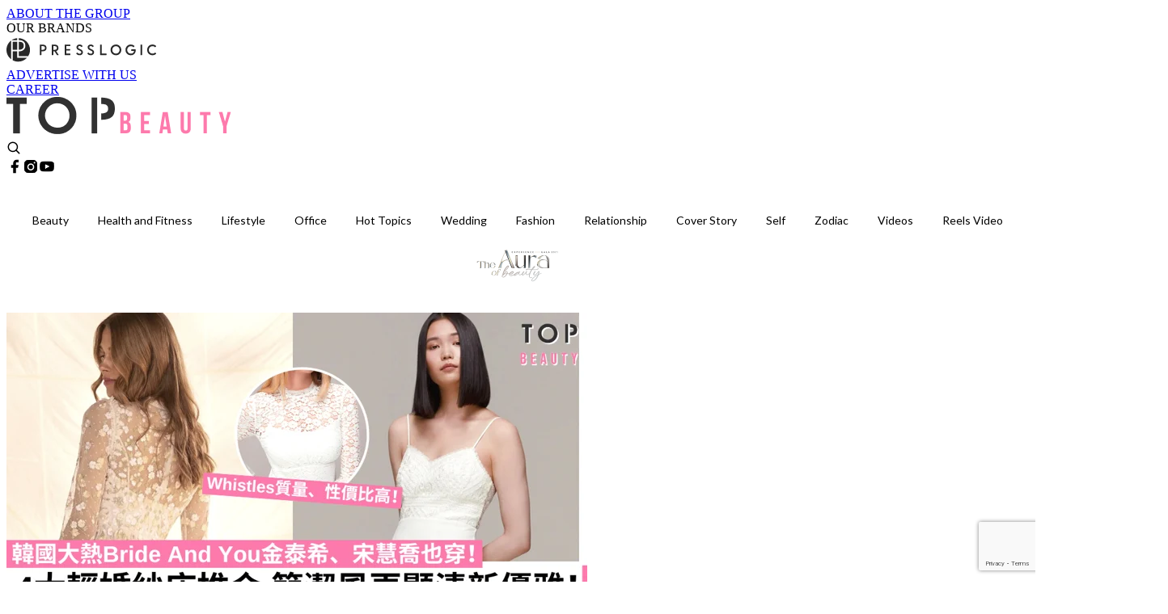

--- FILE ---
content_type: text/html; charset=utf-8
request_url: https://topbeautyhk.com/article/226090/%E8%BC%95%E5%A9%9A%E7%B4%97-%E6%96%B0%E5%A8%98-%E7%B5%90%E5%A9%9A
body_size: 51207
content:
<!doctype html>
<html data-n-head-ssr lang="zh-Hant-HK" data-n-head="%7B%22lang%22:%7B%22ssr%22:%22zh-Hant-HK%22%7D%7D">
  <head >
    <title>輕婚紗2023｜4大輕婚紗品牌推介 自然簡約、短婚紗、褲裝款更顯個性氣質 ！</title><meta data-n-head="ssr" charset="utf-8"><meta data-n-head="ssr" data-hid="viewport" name="viewport" content="width=device-width, initial-scale=1"><meta data-n-head="ssr" property="og:site_name" content="TopBeauty"><meta data-n-head="ssr" property="fb:pages" content="1501080783292714"><meta data-n-head="ssr" property="og:locale" content="zh_HK"><meta data-n-head="ssr" name="package-version" content="v1.14.0"><meta data-n-head="ssr" name="robots" content="max-image-preview:large, max-snippet:-1, max-video-preview:-1"><meta data-n-head="ssr" name="format-detection" content="telephone=no"><meta data-n-head="ssr" data-hid="robots" name="robots" content=""><meta data-n-head="ssr" data-hid="keywords" name="keywords" content="結婚, 婚紗, 新娘, Wedding"><meta data-n-head="ssr" property="fb:app_id" content="2790204947966101"><meta data-n-head="ssr" data-hid="og:image:width" property="og:image:width" content="1000"><meta data-n-head="ssr" data-hid="og:image:height" property="og:image:height" content="525"><meta data-n-head="ssr" name="description" content="近年不少新娘都會選擇簡約自然的輕婚紗，輕婚紗不但比傳統的婚紗更輕盈，簡單的設計風格也能讓新娘顯得清新、優雅，加上現在很多準新人都選擇了戶外婚禮，這時候輕婚紗也能很好的適應，以下便為大家介紹4間輕婚紗店！" data-hid="description"><meta data-n-head="ssr" property="og:title" content="輕婚紗2023｜4大輕婚紗品牌推介 自然簡約、短婚紗、褲裝款更顯個性氣質 ！ | TopBeauty" data-hid="og:title"><meta data-n-head="ssr" property="og:description" content="近年不少新娘都會選擇簡約自然的輕婚紗，輕婚紗不但比傳統的婚紗更輕盈，簡單的設計風格也能讓新娘顯得清新、優雅，加上現在很多準新人都選擇了戶外 婚禮 ，這時候輕婚紗也能很好的適應，以下便為大家介紹4間輕婚紗店！ Photo from  Needle &amp; Thread網站 Photo from  Needle &amp; Thread網站 輕婚紗推介： Needle &amp; Thread 英國品牌Needle &amp; Thread近年因有不少女星結婚時為姊妹團準備了品牌的姊妹裙而為人熟悉，例如苟芸慧、鍾欣潼，同時因它婚紗設計和剪裁都是以簡約為主，但又不失細節位，加上婚紗設有香檳色、淡粉紅等多種選擇，令它的婚紗亮點有" data-hid="og:description"><meta data-n-head="ssr" property="og:url" content="https://topbeautyhk.com/article/226090/輕婚紗-新娘-結婚" data-hid="og:url"><meta data-n-head="ssr" property="og:image" content="https://image.topbeautyhk.com/wp-content/uploads/2023/04/b2fc8694.png" data-hid="og:image"><meta data-n-head="ssr" property="article:author" content="undefined" data-hid="article:author"><meta data-n-head="ssr" property="article:publisher" content="undefined" data-hid="article:publisher"><meta data-n-head="ssr" name="publisher" content="TopBeauty" data-hid="publisher"><meta data-n-head="ssr" name="author" content="TopBeauty" data-hid="author"><meta data-n-head="ssr" property="og:type" content="article" data-hid="og:type"><meta data-n-head="ssr" property="og:site_name" content="TopBeauty" data-hid="og:site_name"><meta data-n-head="ssr" name="googlebot" content="index,follow" data-hid="googlebot"><meta data-n-head="ssr" property="fb:pages" content="1501080783292714" data-hid="fb:pages"><link data-n-head="ssr" rel="icon" type="image/x-icon" href="https://assets.presslogic.com/presslogic-hk-tb/static/favicon.ico"><link data-n-head="ssr" rel="shortcut icon" type="image/x-icon" href="https://assets.presslogic.com/presslogic-hk-tb/static/favicon.ico"><link data-n-head="ssr" rel="apple-touch-icon" size="120x120" href="https://assets.presslogic.com/presslogic-hk-tb/static/apple-touch-icon/120x120.png"><link data-n-head="ssr" rel="apple-touch-icon" size="152x152" href="https://assets.presslogic.com/presslogic-hk-tb/static/apple-touch-icon/152x152.png"><link data-n-head="ssr" rel="apple-touch-icon" size="167x167" href="https://assets.presslogic.com/presslogic-hk-tb/static/apple-touch-icon/167x167.png"><link data-n-head="ssr" rel="apple-touch-icon" size="180x180" href="https://assets.presslogic.com/presslogic-hk-tb/static/apple-touch-icon/180x180.png"><link data-n-head="ssr" rel="dns-prefetch" href="https://connect.facebook.net" crossorigin="anonymous"><link data-n-head="ssr" rel="dns-prefetch" href="https://pagead2.googlesyndication.com" crossorigin="anonymous"><link data-n-head="ssr" rel="dns-prefetch" href="https://www.facebook.com" crossorigin="anonymous"><link data-n-head="ssr" rel="dns-prefetch" href="https://googleads.g.doubleclick.net" crossorigin="anonymous"><link data-n-head="ssr" rel="dns-prefetch" href="https://fonts.googleapis.com"><link data-n-head="ssr" rel="preconnect" href="https://fonts.googleapis.com" crossorigin="anonymous"><link data-n-head="ssr" rel="stylesheet" href="https://fonts.googleapis.com/css2?family=Lato:wght@300;400;700&amp;display=swap"><link data-n-head="ssr" rel="preload" href="https://image.topbeautyhk.com/wp-content/uploads/2023/04/b2fc8694.png" as="image"><link data-n-head="ssr" rel="canonical" href="https://topbeautyhk.com/article/226090/輕婚紗-新娘-結婚" data-hid="canonical"><style data-n-head="ssr" data-hid="max-button-theme" type="text/css">
          .pl-main-article .pl-main-article__main .max-button-theme-1 {
            display: inline-block;color: #ffffff;width: 300px;height: 50px;background: rgba(253, 122, 172, 1);border: 1px solid #fd7aac;border-radius: 10px 10px 10px 10px;margin: 0px 0px 0px 0px;text-decoration: none!important;box-sizing: content-box;box-shadow: 0px 0px 20px 0px rgba(253,122,172,0.5);
          }
          .pl-main-article .pl-main-article__main .max-button-theme-1 .max-button-text {
            display: block;font-family: Tahoma;font-size: 20px;text-align: center;font-style: normal;font-weight: bold;padding: 14px 0px 14px 0px;line-height: 1;text-shadow: 0px 0px 0px rgba(255,175,160,0);
          }

          .pl-main-article .pl-main-article__main .max-button-theme-1:hover {
            color: #fd7aac;background: rgba(255, 255, 255, 1);border: 1px solid #fd7aac;box-shadow: 0px 0px 20px 0px rgba(253,122,172,0.25);
          }
          .pl-main-article .pl-main-article__main .max-button-theme-1:hover .max-button-text{
            text-shadow: 0px 0px 0px rgba(51,51,51,0);
          }
        
          .pl-main-article .pl-main-article__main .max-button-theme-2 {
            display: inline-block;color: #ffffff;width: 300px;height: 50px;background: linear-gradient(rgba(246, 159, 147, 0.79) 0%, rgba(255, 189, 35, 0.79));border: 1px solid rgba(80,90,199,0);border-radius: 1px 1px 1px 1px;margin: 0px 0px 0px 0px;text-decoration: none!important;box-sizing: content-box;box-shadow: 0px 0px 10px 0px rgba(246,159,147,0.5);
          }
          .pl-main-article .pl-main-article__main .max-button-theme-2 .max-button-text {
            display: block;font-family: Tahoma;font-size: 20px;text-align: center;font-style: normal;font-weight: bold;padding: 14px 0px 14px 0px;line-height: 1;text-shadow: 0px 0px 0px rgba(80,90,199,0);
          }

          .pl-main-article .pl-main-article__main .max-button-theme-2:hover {
            color: #cccccccc;background: linear-gradient(rgba(255, 255, 255, 1) 0%, rgba(255, 255, 255, 1));border: 1px solid #cccccc;box-shadow: 0px 0px 10px 0px rgba(226,226,226,0.5);
          }
          .pl-main-article .pl-main-article__main .max-button-theme-2:hover .max-button-text{
            text-shadow: 0px 0px 0px rgba(51,51,51,0);
          }
        
          .pl-main-article .pl-main-article__main .max-button-theme-3 {
            display: inline-block;color: #fd7aac;width: 300px;height: 50px;background: rgba(255, 255, 255, 1);border: 1px solid #fd7aac;border-radius: 10px 10px 10px 10px;margin: 0px 0px 0px 0px;text-decoration: none!important;box-sizing: content-box;box-shadow: 0px 0px 20px 0px rgba(253,122,172,0.5);
          }
          .pl-main-article .pl-main-article__main .max-button-theme-3 .max-button-text {
            display: block;font-family: Tahoma;font-size: 20px;text-align: center;font-style: normal;font-weight: bold;padding: 14px 0px 14px 0px;line-height: 1;text-shadow: 0px 0px 0px rgba(255,175,160,0);
          }

          .pl-main-article .pl-main-article__main .max-button-theme-3:hover {
            color: #ffffff;background: rgba(253, 122, 172, 1);border: 1px solid #fd7aac;box-shadow: 0px 0px 20px 0px rgba(253,122,172,0.25);
          }
          .pl-main-article .pl-main-article__main .max-button-theme-3:hover .max-button-text{
            text-shadow: 0px 0px 0px rgba(51,51,51,0);
          }
        </style><script data-n-head="ssr" src="https://platform.instagram.com/en_US/embeds.js" async></script><script data-n-head="ssr" data-hid="gtm-script">window['dataLayer']=[];if(!window._gtm_init){window._gtm_init=1;(function (w,n,d,m,e,p){w[d]=(w[d]==1||n[d]=='yes'||n[d]==1||n[m]==1||(w[e]&&w[e][p]&&w[e][p]()))?1:0})(window,navigator,'doNotTrack','msDoNotTrack','external','msTrackingProtectionEnabled');(function(w,d,s,l,x,y){w[x]={};w._gtm_inject=function(i){if(w.doNotTrack||w[x][i])return;w[x][i]=1;w[l]=w[l]||[];w[l].push({'gtm.start':new Date().getTime(),event:'gtm.js'});var f=d.getElementsByTagName(s)[0],j=d.createElement(s);j.defer=true;j.src='https://www.googletagmanager.com/gtm.js?id='+i;f.parentNode.insertBefore(j,f);}})(window,document,'script','dataLayer','_gtm_ids','_gtm_inject')};["GTM-PRD2XB9"].forEach(function(i){window._gtm_inject(i)})</script><script data-n-head="ssr" type="application/ld+json">{"@context":"https://schema.org","@type":"NewsArticle","mainEntityOfPage":{"@type":"WebPage","@id":"https://topbeautyhk.com/article/226090/輕婚紗-新娘-結婚"},"headline":"輕婚紗2023｜4大輕婚紗品牌推介 自然簡約、短婚紗、褲裝款更顯個性氣質 ！","image":["https://image.topbeautyhk.com/wp-content/uploads/2023/04/b2fc8694.png"],"datePublished":"2023-04-17T03:41:25Z","dateModified":"2023-04-19T13:59:06.000Z","author":{"@type":"Person","name":"Evie"},"publisher":{"@type":"Organization","name":"TopBeauty","url":"https://topbeautyhk.com","logo":{"@type":"imageObject","url":"https://assets.presslogic.com/presslogic-hk-tb/static/favicon.ico"}},"keywords":["結婚","婚紗","新娘","Wedding"]}</script><link rel="preload" href="/_nuxt/5e40e31.js" as="script"><link rel="preload" href="/_nuxt/07a00fb.js" as="script"><link rel="preload" href="/_nuxt/5b91921.js" as="script"><link rel="preload" href="/_nuxt/ac34dff.js" as="script"><link rel="preload" href="/_nuxt/ffdb09c.js" as="script"><link rel="preload" href="/_nuxt/621c500.js" as="script"><link rel="preload" href="/_nuxt/vendors/app/14b916ce.3e1d42b.css" as="style"><link rel="preload" href="/_nuxt/ccfdbcc.js" as="script"><link rel="preload" href="/_nuxt/e995d50.js" as="script"><link rel="preload" href="/_nuxt/4175889.js" as="script"><link rel="preload" href="/_nuxt/97c06ae.js" as="script"><link rel="preload" href="/_nuxt/153ee37.js" as="script"><link rel="preload" href="/_nuxt/e2eb180.js" as="script"><link rel="preload" href="/_nuxt/vendors/app/fca7f372.48c6e19.css" as="style"><link rel="preload" href="/_nuxt/9f482d7.js" as="script"><link rel="preload" href="/_nuxt/vendors/app/f1283a41.11a5785.css" as="style"><link rel="preload" href="/_nuxt/fdda0ee.js" as="script"><link rel="preload" href="/_nuxt/6fe1ad3.js" as="script"><link rel="preload" href="/_nuxt/6300d3c.js" as="script"><link rel="preload" href="/_nuxt/f90ee40.js" as="script"><link rel="preload" href="/_nuxt/fc30147.js" as="script"><link rel="preload" href="/_nuxt/62f7f3c.js" as="script"><link rel="preload" href="/_nuxt/8cbc6c1.js" as="script"><link rel="preload" href="/_nuxt/1527e83.js" as="script"><link rel="preload" href="/_nuxt/f0feb6d.js" as="script"><link rel="preload" href="/_nuxt/752379f.js" as="script"><link rel="preload" href="/_nuxt/vendors/app/6586b30a.4026b20.css" as="style"><link rel="preload" href="/_nuxt/0f1da18.js" as="script"><link rel="preload" href="/_nuxt/69d5547.js" as="script"><link rel="preload" href="/_nuxt/238e0b1.js" as="script"><link rel="preload" href="/_nuxt/f8d105e.js" as="script"><link rel="preload" href="/_nuxt/vendors/app/e0ed5ff5.a5e3790.css" as="style"><link rel="preload" href="/_nuxt/618bf44.js" as="script"><link rel="preload" href="/_nuxt/1bccde4.js" as="script"><link rel="preload" href="/_nuxt/3120633.js" as="script"><link rel="preload" href="/_nuxt/d3c067b.js" as="script"><link rel="preload" href="/_nuxt/c1e239c.js" as="script"><link rel="preload" href="/_nuxt/vendors/app/ec8c427e.5959bde.css" as="style"><link rel="preload" href="/_nuxt/3485224.js" as="script"><link rel="preload" href="/_nuxt/139c6e1.js" as="script"><link rel="preload" href="/_nuxt/app/f69643ec.b08e073.css" as="style"><link rel="preload" href="/_nuxt/7ed512e.js" as="script"><link rel="preload" href="/_nuxt/app/475d7e56.2595e6a.css" as="style"><link rel="preload" href="/_nuxt/3da6829.js" as="script"><link rel="preload" href="/_nuxt/app/fdb9d3a8.3b3905c.css" as="style"><link rel="preload" href="/_nuxt/ba9a9e4.js" as="script"><link rel="preload" href="/_nuxt/1c4e6aa.js" as="script"><link rel="preload" href="/_nuxt/app/890ca723.448cdb6.css" as="style"><link rel="preload" href="/_nuxt/5e9595e.js" as="script"><link rel="preload" href="/_nuxt/d552ed1.js" as="script"><link rel="preload" href="/_nuxt/app/01d99f6b.3e7497c.css" as="style"><link rel="preload" href="/_nuxt/a037ca6.js" as="script"><link rel="preload" href="/_nuxt/8.8054021.css" as="style"><link rel="preload" href="/_nuxt/7396a2a.js" as="script"><link rel="preload" href="/_nuxt/24.196bd9c.css" as="style"><link rel="preload" href="/_nuxt/02a2a60.js" as="script"><link rel="preload" href="/_nuxt/44.a2b1326.css" as="style"><link rel="preload" href="/_nuxt/a9ea893.js" as="script"><link rel="preload" href="/_nuxt/4fa2261.js" as="script"><link rel="preload" href="/_nuxt/5e66bef.js" as="script"><link rel="preload" href="/_nuxt/pages/article/_wpid/_title/01e7b97c.9b66594.css" as="style"><link rel="preload" href="/_nuxt/d746176.js" as="script"><link rel="preload" href="/_nuxt/1.aff56ec.css" as="style"><link rel="preload" href="/_nuxt/27d2872.js" as="script"><link rel="preload" href="/_nuxt/3.9926fee.css" as="style"><link rel="preload" href="/_nuxt/415ae72.js" as="script"><link rel="preload" href="/_nuxt/26.5b120dc.css" as="style"><link rel="preload" href="/_nuxt/7410442.js" as="script"><link rel="preload" href="/_nuxt/12.067bdb5.css" as="style"><link rel="preload" href="/_nuxt/112592d.js" as="script"><link rel="preload" href="/_nuxt/23.e8e621d.css" as="style"><link rel="preload" href="/_nuxt/386ba6f.js" as="script"><link rel="preload" href="/_nuxt/22.6b19619.css" as="style"><link rel="preload" href="/_nuxt/b4d7e5e.js" as="script"><link rel="stylesheet" href="/_nuxt/vendors/app/14b916ce.3e1d42b.css"><link rel="stylesheet" href="/_nuxt/vendors/app/fca7f372.48c6e19.css"><link rel="stylesheet" href="/_nuxt/vendors/app/f1283a41.11a5785.css"><link rel="stylesheet" href="/_nuxt/vendors/app/6586b30a.4026b20.css"><link rel="stylesheet" href="/_nuxt/vendors/app/e0ed5ff5.a5e3790.css"><link rel="stylesheet" href="/_nuxt/vendors/app/ec8c427e.5959bde.css"><link rel="stylesheet" href="/_nuxt/app/f69643ec.b08e073.css"><link rel="stylesheet" href="/_nuxt/app/475d7e56.2595e6a.css"><link rel="stylesheet" href="/_nuxt/app/fdb9d3a8.3b3905c.css"><link rel="stylesheet" href="/_nuxt/app/890ca723.448cdb6.css"><link rel="stylesheet" href="/_nuxt/app/01d99f6b.3e7497c.css"><link rel="stylesheet" href="/_nuxt/8.8054021.css"><link rel="stylesheet" href="/_nuxt/24.196bd9c.css"><link rel="stylesheet" href="/_nuxt/44.a2b1326.css"><link rel="stylesheet" href="/_nuxt/pages/article/_wpid/_title/01e7b97c.9b66594.css"><link rel="stylesheet" href="/_nuxt/1.aff56ec.css"><link rel="stylesheet" href="/_nuxt/3.9926fee.css"><link rel="stylesheet" href="/_nuxt/26.5b120dc.css"><link rel="stylesheet" href="/_nuxt/12.067bdb5.css"><link rel="stylesheet" href="/_nuxt/23.e8e621d.css"><link rel="stylesheet" href="/_nuxt/22.6b19619.css">
  </head>
  <body >
    <noscript data-n-head="ssr" data-hid="gtm-noscript" data-pbody="true"><iframe src="https://www.googletagmanager.com/ns.html?id=GTM-PRD2XB9&" height="0" width="0" style="display:none;visibility:hidden" title="gtm"></iframe></noscript><div data-server-rendered="true" id="__nuxt"><!----><div id="__layout"><div class="desktop-layout"><div id="page-ga" hidden="hidden">
    UA-75313505-19
  </div> <div id="page-ga4" hidden="hidden">
    G-3ZYXHH693T
  </div> <div id="page-slug" hidden="hidden">
    topbeauty
  </div> <!----> <div><!----> <div class="anymind-interstitial"></div> <div class="anymind-anchorad"></div> <!----> <div><div><div id="top-banner-ad" class="top-banner-ad-container container top-banner-ad-desktop"><div data-key="Top2_D" class="ad-slot-script-wrap no-space" data-v-6bf17631><div id="ad-id-38vhcs" data-v-6bf17631></div></div></div></div> <header id="header" mobile-header-border="true" class="app-header"><div class="app-header__top-nav"><div class="app-header__top-nav-item"><a href="https://www.presslogic.ai/" target="_blank">
        ABOUT THE GROUP
      </a></div> <div class="app-header__top-nav-item el-dropdown"><div>
        OUR BRANDS<i class="el-icon-arrow-down el-icon--right"></i></div> <ul class="el-dropdown-menu el-popper app-header__top-nav-brand" style="display:none;"><li tabindex="-1" class="el-dropdown-menu__item"><!----><a href="https://girlstyle.com" target="_blank">GirlStyle 女生日常</a></li><li tabindex="-1" class="el-dropdown-menu__item"><!----><a href="https://holidaysmart.io" target="_blank">HolidaySmart 假期日常</a></li><li tabindex="-1" class="el-dropdown-menu__item"><!----><a href="https://jomexplore.io" target="_blank">Jom Explore</a></li><li tabindex="-1" class="el-dropdown-menu__item"><!----><a href="https://businessfocus.io" target="_blank">BusinessFocus</a></li><li tabindex="-1" class="el-dropdown-menu__item"><!----><a href="https://mamidaily.com" target="_blank">MamiDaily 親子日常</a></li><li tabindex="-1" class="el-dropdown-menu__item"><!----><a href="https://urbanlifehk.com" target="_blank">UrbanLife Health 健康新態度</a></li><li tabindex="-1" class="el-dropdown-menu__item"><!----><a href="https://topbeautyhk.com" target="_blank">TopBeauty</a></li><li tabindex="-1" class="el-dropdown-menu__item"><!----><a href="https://poplady-mag.com" target="_blank">POPLADY</a></li><li tabindex="-1" class="el-dropdown-menu__item"><!----><a href="https://thekdaily.com" target="_blank">Kdaily 韓粉日常</a></li><li tabindex="-1" class="el-dropdown-menu__item"><!----><a href="https://thepetcity.co" target="_blank">PetCity 毛孩日常</a></li><li tabindex="-1" class="el-dropdown-menu__item"><!----><a href="https://www.baby-kingdom.com/forum.php" target="_blank">Baby-Kingdom</a></li><li tabindex="-1" class="el-dropdown-menu__item"><!----><a href="https://www.edu-kingdom.com/" target="_blank">Edu-Kingdom</a></li><li tabindex="-1" class="el-dropdown-menu__item"><!----><a href="https://medialens.io" target="_blank">MediaLens</a></li><li tabindex="-1" class="el-dropdown-menu__item"><!----><a href="https://www.tapnow.com/zh-HK/" target="_blank">TapNow</a></li><li tabindex="-1" class="el-dropdown-menu__item"><!----><a href="https://www.maxlytics.io" target="_blank">Maxlytics</a></li><li tabindex="-1" class="el-dropdown-menu__item"><!----><a href="https://echomaker.io/" target="_blank">EchoMaker</a></li><li tabindex="-1" class="el-dropdown-menu__item"><!----><a href="https://www.eventvibe.io/" target="_blank">EventVibe</a></li><li tabindex="-1" class="el-dropdown-menu__item"><!----><a href="https://www.facevibe.ai/" target="_blank">FaceVibe</a></li><li tabindex="-1" class="el-dropdown-menu__item"><!----><a href="https://www.mintinglabs.com/" target="_blank">Mintinglabs</a></li></ul></div> <div class="app-header__top-nav-item"><a href="https://www.presslogic.ai/" target="_blank"><img src="https://assets.presslogic.com/static/images/logo/presslogic-logo.svg" alt="presslogic-logo"></a></div> <div class="app-header__top-nav-item"><a href="/advertise" target="_blank">
        ADVERTISE WITH US
      </a></div> <div class="app-header__top-nav-item"><a href="https://www.presslogic.ai/career" target="_blank">
        CAREER
      </a></div></div> <div class="app-header__main"><a href="/" title="TopBeauty" class="app-header__home-link nuxt-link-active"><img src="https://assets.presslogic.com/presslogic-hk-tb/static/images/layout-logo.png" srcset="https://assets.presslogic.com/presslogic-hk-tb/static/images/layout-logo@2x.png 2x, https://assets.presslogic.com/presslogic-hk-tb/static/images/layout-logo@3x.png 3x" id="logo" alt="TopBeauty" class="pl-retina-img"></a> <div class="app-header__container"><!----> <div class="top-header-nav"><!----> <a href="/search" aria-label="search" class="header-search-link"><img src="https://assets.presslogic.com/presslogic-hk-tb/static/images/header-icon-search.svg" class="header-search-link__icon"></a> <div class="top-header-nav__social"><a href="https://www.facebook.com/topbeautyhk/" target="_blank" rel="noopener noreferrer" class="top-header-nav__link"><img src="https://assets.presslogic.com/presslogic-hk-tb/static/images/header-icon-facebook.svg" alt="facebook" class="top-header-nav__icon"></a><a href="https://www.instagram.com/topbeautyhk/" target="_blank" rel="noopener noreferrer" class="top-header-nav__link"><img src="https://assets.presslogic.com/presslogic-hk-tb/static/images/header-icon-instagram.svg" alt="instagram" class="top-header-nav__icon"></a><a href="https://www.youtube.com/channel/UCg_H0y7ZR7_tanlCAxAGBtA" target="_blank" rel="noopener noreferrer" class="top-header-nav__link"><img src="https://assets.presslogic.com/presslogic-hk-tb/static/images/header-icon-youtube.svg" alt="youtube" class="top-header-nav__icon"></a></div> <!----></div></div></div> <!----> <div class="app-header__border"></div></header> <header id="header-small" class="collapsing-header" style="display:none;"><div class="collapsing-header__container"><a href="https://www.presslogic.ai/" target="_blank" rel="noopener noreferrer" class="collapsing-header__group-link"><img src="https://assets.presslogic.com/static/images/logo/presslogic-logo.svg" alt="presslogic-logo" class="collapsing-header__group-logo"></a> <a href="/" title="TopBeauty" class="collapsing-header__home-link nuxt-link-active"><img src="https://assets.presslogic.com/presslogic-hk-tb/static/images/loading.png" alt="TopBeauty" class="collapsing-header__home-logo topbeauty"></a> <div class="collapsing-header__menu"><div class="desktop-header-navigation container"><ul class="desktop-header-navigation__menu" style="margin-left:0px;"><li class="desktop-header-navigation__menu-item"><a href="/category/beauty" class="desktop-header-navigation__menu-link"><span>Beauty</span></a> <div class="desktop-header-navigation__sub-menu-wrap" style="display:none;"><ul class="desktop-header-navigation__sub-menu"><li class="desktop-header-navigation__sub-menu-item"><a href="/category/beauty" class="desktop-header-navigation__sub-menu-link">
              All 全部
            </a></li> <li class="desktop-header-navigation__sub-menu-item"><a href="/category/makeup" class="desktop-header-navigation__sub-menu-link">
              MakeUp
            </a></li><li class="desktop-header-navigation__sub-menu-item"><a href="/category/skincare" class="desktop-header-navigation__sub-menu-link">
              Skincare
            </a></li></ul> <!----></div></li><li class="desktop-header-navigation__menu-item"><a href="/category/healthandfitness" class="desktop-header-navigation__menu-link"><span>Health and Fitness</span></a> <div class="desktop-header-navigation__sub-menu-wrap" style="display:none;"><ul class="desktop-header-navigation__sub-menu"><li class="desktop-header-navigation__sub-menu-item"><a href="/category/healthandfitness" class="desktop-header-navigation__sub-menu-link">
              All 全部
            </a></li> <li class="desktop-header-navigation__sub-menu-item"><a href="/category/exercise" class="desktop-header-navigation__sub-menu-link">
              Exercise
            </a></li><li class="desktop-header-navigation__sub-menu-item"><a href="/category/diet" class="desktop-header-navigation__sub-menu-link">
              Diet
            </a></li><li class="desktop-header-navigation__sub-menu-item"><a href="/category/bodycare" class="desktop-header-navigation__sub-menu-link">
              Bodycare
            </a></li></ul> <!----></div></li><li class="desktop-header-navigation__menu-item"><a href="/category/lifestyle" class="desktop-header-navigation__menu-link"><span>Lifestyle</span></a> <div class="desktop-header-navigation__sub-menu-wrap" style="display:none;"><ul class="desktop-header-navigation__sub-menu"><li class="desktop-header-navigation__sub-menu-item"><a href="/category/lifestyle" class="desktop-header-navigation__sub-menu-link">
              All 全部
            </a></li> <li class="desktop-header-navigation__sub-menu-item"><a href="/category/travel" class="desktop-header-navigation__sub-menu-link">
              Travel
            </a></li><li class="desktop-header-navigation__sub-menu-item"><a href="/category/food" class="desktop-header-navigation__sub-menu-link">
              Food
            </a></li><li class="desktop-header-navigation__sub-menu-item"><a href="/category/movie" class="desktop-header-navigation__sub-menu-link">
              Movie
            </a></li></ul> <!----></div></li><li class="desktop-header-navigation__menu-item"><a href="/category/office" class="desktop-header-navigation__menu-link"><span>Office</span></a> <div class="desktop-header-navigation__sub-menu-wrap" style="display:none;"><ul class="desktop-header-navigation__sub-menu"><li class="desktop-header-navigation__sub-menu-item"><a href="/category/office" class="desktop-header-navigation__sub-menu-link">
              All 全部
            </a></li> </ul> <!----></div></li><li class="desktop-header-navigation__menu-item"><a href="/category/hottopics" class="desktop-header-navigation__menu-link"><span>Hot Topics</span></a> <div class="desktop-header-navigation__sub-menu-wrap" style="display:none;"><ul class="desktop-header-navigation__sub-menu"><li class="desktop-header-navigation__sub-menu-item"><a href="/category/hottopics" class="desktop-header-navigation__sub-menu-link">
              All 全部
            </a></li> </ul> <!----></div></li><li class="desktop-header-navigation__menu-item"><a href="/category/wedding" class="desktop-header-navigation__menu-link"><span>Wedding</span></a> <div class="desktop-header-navigation__sub-menu-wrap" style="display:none;"><ul class="desktop-header-navigation__sub-menu"><li class="desktop-header-navigation__sub-menu-item"><a href="/category/wedding" class="desktop-header-navigation__sub-menu-link">
              All 全部
            </a></li> </ul> <!----></div></li><li class="desktop-header-navigation__menu-item"><a href="/category/fashion" class="desktop-header-navigation__menu-link"><span>Fashion</span></a> <div class="desktop-header-navigation__sub-menu-wrap" style="display:none;"><ul class="desktop-header-navigation__sub-menu"><li class="desktop-header-navigation__sub-menu-item"><a href="/category/fashion" class="desktop-header-navigation__sub-menu-link">
              All 全部
            </a></li> <li class="desktop-header-navigation__sub-menu-item"><a href="/category/shopping" class="desktop-header-navigation__sub-menu-link">
              Shopping
            </a></li><li class="desktop-header-navigation__sub-menu-item"><a href="/category/nail" class="desktop-header-navigation__sub-menu-link">
              Nail
            </a></li><li class="desktop-header-navigation__sub-menu-item"><a href="/category/hairstyle" class="desktop-header-navigation__sub-menu-link">
              Hair style
            </a></li></ul> <!----></div></li><li class="desktop-header-navigation__menu-item"><a href="/category/relationship" class="desktop-header-navigation__menu-link"><span>Relationship</span></a> <div class="desktop-header-navigation__sub-menu-wrap" style="display:none;"><ul class="desktop-header-navigation__sub-menu"><li class="desktop-header-navigation__sub-menu-item"><a href="/category/relationship" class="desktop-header-navigation__sub-menu-link">
              All 全部
            </a></li> <li class="desktop-header-navigation__sub-menu-item"><a href="/category/love" class="desktop-header-navigation__sub-menu-link">
              Love
            </a></li><li class="desktop-header-navigation__sub-menu-item"><a href="/category/friendship" class="desktop-header-navigation__sub-menu-link">
              Friendship
            </a></li></ul> <!----></div></li><li class="desktop-header-navigation__menu-item"><a href="/category/coverstory" class="desktop-header-navigation__menu-link"><span>Cover Story</span></a> <div class="desktop-header-navigation__sub-menu-wrap" style="display:none;"><ul class="desktop-header-navigation__sub-menu"><li class="desktop-header-navigation__sub-menu-item"><a href="/category/coverstory" class="desktop-header-navigation__sub-menu-link">
              All 全部
            </a></li> </ul> <!----></div></li><li class="desktop-header-navigation__menu-item"><a href="/category/self" class="desktop-header-navigation__menu-link"><span>Self</span></a> <div class="desktop-header-navigation__sub-menu-wrap" style="display:none;"><ul class="desktop-header-navigation__sub-menu"><li class="desktop-header-navigation__sub-menu-item"><a href="/category/self" class="desktop-header-navigation__sub-menu-link">
              All 全部
            </a></li> </ul> <!----></div></li><li class="desktop-header-navigation__menu-item"><a href="/category/zodiac" class="desktop-header-navigation__menu-link"><span>Zodiac</span></a> <div class="desktop-header-navigation__sub-menu-wrap" style="display:none;"><ul class="desktop-header-navigation__sub-menu"><li class="desktop-header-navigation__sub-menu-item"><a href="/category/zodiac" class="desktop-header-navigation__sub-menu-link">
              All 全部
            </a></li> </ul> <!----></div></li> <li class="desktop-header-navigation__menu-item"><a href="/videos" class="pl-menu-link pl-menu-link--95 pl-menu-link--text desktop-header-navigation__menu-link">Videos</a></li><li class="desktop-header-navigation__menu-item"><a href="/igvideos" class="pl-menu-link pl-menu-link--178 pl-menu-link--text desktop-header-navigation__menu-link">Reels Video</a></li><li class="desktop-header-navigation__menu-item"><a href="https://award.topbeautyhk.com/" class="pl-menu-link pl-menu-link--251 pl-menu-link--text desktop-header-navigation__menu-link">TopBeauty Awards 2025</a></li></ul></div></div> <!----> <a href="/search" aria-label="search" class="header-search-link"><img src="https://assets.presslogic.com/presslogic-hk-tb/static/images/header-icon-search.svg" class="header-search-link__icon"></a> <!----></div></header> <div class="default-layout-wrap" style="background:#FFFFFF;"><div id="main-navigation" class="main-navigation container"><ul class="main-navigation__menu"><li class="main-navigation__menu-item"><a href="/category/beauty" class="main-navigation__menu-link">
        Beauty
      </a> <div class="main-navigation__sub-menu-wrap" style="display:none;"><ul class="main-navigation__sub-menu"><li class="main-navigation__sub-menu-item"><a href="/category/makeup" class="main-navigation__sub-menu-link">
                MakeUp
              </a></li><li class="main-navigation__sub-menu-item"><a href="/category/skincare" class="main-navigation__sub-menu-link">
                Skincare
              </a></li></ul> <!----></div></li><li class="main-navigation__menu-item"><a href="/category/healthandfitness" class="main-navigation__menu-link">
        Health and Fitness
      </a> <div class="main-navigation__sub-menu-wrap" style="display:none;"><ul class="main-navigation__sub-menu"><li class="main-navigation__sub-menu-item"><a href="/category/exercise" class="main-navigation__sub-menu-link">
                Exercise
              </a></li><li class="main-navigation__sub-menu-item"><a href="/category/diet" class="main-navigation__sub-menu-link">
                Diet
              </a></li><li class="main-navigation__sub-menu-item"><a href="/category/bodycare" class="main-navigation__sub-menu-link">
                Bodycare
              </a></li></ul> <!----></div></li><li class="main-navigation__menu-item"><a href="/category/lifestyle" class="main-navigation__menu-link">
        Lifestyle
      </a> <div class="main-navigation__sub-menu-wrap" style="display:none;"><ul class="main-navigation__sub-menu"><li class="main-navigation__sub-menu-item"><a href="/category/travel" class="main-navigation__sub-menu-link">
                Travel
              </a></li><li class="main-navigation__sub-menu-item"><a href="/category/food" class="main-navigation__sub-menu-link">
                Food
              </a></li><li class="main-navigation__sub-menu-item"><a href="/category/movie" class="main-navigation__sub-menu-link">
                Movie
              </a></li></ul> <!----></div></li><li class="main-navigation__menu-item"><a href="/category/office" class="main-navigation__menu-link">
        Office
      </a> <div class="main-navigation__sub-menu-wrap" style="display:none;"><ul class="main-navigation__sub-menu"></ul> <!----></div></li><li class="main-navigation__menu-item"><a href="/category/hottopics" class="main-navigation__menu-link">
        Hot Topics
      </a> <div class="main-navigation__sub-menu-wrap" style="display:none;"><ul class="main-navigation__sub-menu"></ul> <!----></div></li><li class="main-navigation__menu-item"><a href="/category/wedding" class="main-navigation__menu-link">
        Wedding
      </a> <div class="main-navigation__sub-menu-wrap" style="display:none;"><ul class="main-navigation__sub-menu"></ul> <!----></div></li><li class="main-navigation__menu-item"><a href="/category/fashion" class="main-navigation__menu-link">
        Fashion
      </a> <div class="main-navigation__sub-menu-wrap" style="display:none;"><ul class="main-navigation__sub-menu"><li class="main-navigation__sub-menu-item"><a href="/category/shopping" class="main-navigation__sub-menu-link">
                Shopping
              </a></li><li class="main-navigation__sub-menu-item"><a href="/category/nail" class="main-navigation__sub-menu-link">
                Nail
              </a></li><li class="main-navigation__sub-menu-item"><a href="/category/hairstyle" class="main-navigation__sub-menu-link">
                Hair style
              </a></li></ul> <!----></div></li><li class="main-navigation__menu-item"><a href="/category/relationship" class="main-navigation__menu-link">
        Relationship
      </a> <div class="main-navigation__sub-menu-wrap" style="display:none;"><ul class="main-navigation__sub-menu"><li class="main-navigation__sub-menu-item"><a href="/category/love" class="main-navigation__sub-menu-link">
                Love
              </a></li><li class="main-navigation__sub-menu-item"><a href="/category/friendship" class="main-navigation__sub-menu-link">
                Friendship
              </a></li></ul> <!----></div></li><li class="main-navigation__menu-item"><a href="/category/coverstory" class="main-navigation__menu-link">
        Cover Story
      </a> <div class="main-navigation__sub-menu-wrap" style="display:none;"><ul class="main-navigation__sub-menu"></ul> <!----></div></li><li class="main-navigation__menu-item"><a href="/category/self" class="main-navigation__menu-link">
        Self
      </a> <div class="main-navigation__sub-menu-wrap" style="display:none;"><ul class="main-navigation__sub-menu"></ul> <!----></div></li><li class="main-navigation__menu-item"><a href="/category/zodiac" class="main-navigation__menu-link">
        Zodiac
      </a> <div class="main-navigation__sub-menu-wrap" style="display:none;"><ul class="main-navigation__sub-menu"></ul> <!----></div></li> <li class="main-navigation__menu-item"><a href="/videos" class="pl-menu-link pl-menu-link--95 pl-menu-link--text main-navigation__menu-link">Videos</a></li><li class="main-navigation__menu-item"><a href="/igvideos" class="pl-menu-link pl-menu-link--178 pl-menu-link--text main-navigation__menu-link">Reels Video</a></li><li class="main-navigation__menu-item"><a href="https://award.topbeautyhk.com/" class="pl-menu-link pl-menu-link--251 pl-menu-link--image main-navigation__menu-link"><img alt="TopBeauty Awards 2025" src="https://assets.presslogic.com/presslogic-hk-tb/static/images/loading.png" class="pl-menu-link__img" width="104px" height="40px"></a></li></ul></div> <div class="container"><div><div data-fetch-key="0" class="article-page article-page--desktop"><div id="article-id" hidden="hidden">
    226090
  </div> <div id="author-name" hidden="hidden">
    evie-lam
  </div> <div id="remove-ads" hidden="hidden">
    false
  </div> <div id="device-type" hidden="hidden">
    desktop
  </div> <div id="fb-page-id" hidden="hidden">
    1501080783292714
  </div> <div id="custom-ads" hidden="hidden">
    false
  </div> <div id="app-only-content" hidden="hidden">
    false
  </div> <div data-idx="0" class="article-item"><div class="article-page__ad-block hide-ad-iframe"><div data-key="article_top_desktop" class="ad-slot-script-wrap no-space" data-v-6bf17631><div id="ad-id-v5wtyn" data-v-6bf17631></div></div></div> <div class="article-page__ad-block hide-ad-iframe"><div data-key="teads_header2_desktop" class="ad-slot-script-wrap no-space" data-v-6bf17631><div id="ad-id-ncqs7z" data-v-6bf17631></div></div></div> <div class="article-page__ad-block article-page__desktop-topbanner-ad"><div data-key="Top1_D" class="ad-topbanner-wrap ad-slot-script-wrap" data-v-6bf17631><div id="ad-id-nkkv4v" data-v-6bf17631></div></div></div> <!----> <div class="main-content__container"><div class="main-content main-content-226090"><!----> <article data-fetch-key="1" class="pl-main-article pl-main-article--desktop pl-main-article--cls-height main-article site-topbeautyhk"><div class="pl-main-article__image pl-main-article__image--loading"><img src="https://image.topbeautyhk.com/wp-content/uploads/2023/04/b2fc8694.png?auto=format&amp;w=718" srcset="https://image.topbeautyhk.com/wp-content/uploads/2023/04/b2fc8694.png?auto=format&amp;w=1436 2x ,https://image.topbeautyhk.com/wp-content/uploads/2023/04/b2fc8694.png?auto=format&amp;w=2154 3x" alt="輕婚紗2023｜4大輕婚紗品牌推介 自然簡約、短婚紗、褲裝款更顯個性氣質 ！"></div> <h1 class="pl-main-article__title">
    輕婚紗2023｜4大輕婚紗品牌推介 自然簡約、短婚紗、褲裝款更顯個性氣質 ！
  </h1> <div class="pl-main-article__categories"><span class="pl-main-article__categories-item"><a href="/category/wedding" target="_blank" rel="noopener noreferrer">
          Wedding
        </a></span></div> <div class="pl-author-panel pl-author-panel--article-page"><div class="pl-author-panel__card"><div class="pl-author-panel__avatar-wrap"><div class="pl-author-panel__avatar" style="background-image:url(https://image.topbeautyhk.com/wp-content/uploads/2022/09/0a9e6f1c.jpg?w=100);"><a href="/author/evie-lam" class="pl-author-panel__avatar-link"></a></div></div> <div class="pl-author-panel__info"><div class="pl-author-panel__main"><div class="pl-author-panel__date"><span>By <a href="/author/evie-lam">
            Evie
          </a> on 17 Apr 2023</span></div> <div class="pl-author-panel__job">
          Digital Editor
          <!----></div></div> <!----></div></div> <div class="pl-author-panel__desc-collapse"><div class="pl-author-panel__desc"></div> <!----></div></div> <div class="pl-main-article__main pl-main-article__main-0"><div><!----> <div class="page-start"></div> <!----> <!----> <div><p>近年不少新娘都會選擇簡約自然的輕婚紗，輕婚紗不但比傳統的婚紗更輕盈，簡單的設計風格也能讓新娘顯得清新、優雅，加上現在很多準新人都選擇了戶外<a href="https://topbeautyhk.com/tag/%E5%A9%9A%E7%A6%AE" rel="noopener" target="_blank">婚禮</a>，這時候輕婚紗也能很好的適應，以下便為大家介紹4間輕婚紗店！</p></div> <div class="pl-text-ads"><!----></div> <!----> <!----> <!----> <!----> <!----> <!----> <!----><!----><!----> <!----><!----><!----><!----><!----> <!----> <!----> <!----><div><!----></div> <!----> <!----> <div class="pl-main-article__ad-block"><div data-key="C1" class="ad-slot-wrap is-fit" style="--bg:transparent;" data-v-146a4d51><div class="ad-slot-main" data-v-146a4d51><!----> <div id="ad-id-lozwa3" data-v-146a4d51></div> <!----></div></div> <div data-key="C2" class="ad-slot-wrap is-fit" style="--bg:transparent;" data-v-146a4d51><div class="ad-slot-main" data-v-146a4d51><!----> <div id="ad-id-osbe2e" data-v-146a4d51></div> <!----></div></div></div> <div><p><span class="photo-credit-box" style="max-width: 1000px; display: block;"><span class="pl-article-img-wrap placeholder" style="margin-top: 15px; display: block; width: 100%; position: relative; padding-bottom: 150.1706%;"><img src="https://assets.presslogic.com/presslogic-hk-tb/static/images/loading.png" alt="輕婚紗推介：Needle &amp; Thread" width="1172" height="1760" class="size-full wp-image-226165 pl-article-img" data-src="https://image.topbeautyhk.com/wp-content/uploads/2023/04/db9b8468.jpeg" style="position: absolute; width: 100%; max-width: 100%; height: 100%; cursor: pointer; margin: 0;" data-srcset="https://image.topbeautyhk.com/wp-content/uploads/2023/04/db9b8468.jpeg?auto=format&w=414 414w, https://image.topbeautyhk.com/wp-content/uploads/2023/04/db9b8468.jpeg?auto=format&w=718 718w, https://image.topbeautyhk.com/wp-content/uploads/2023/04/db9b8468.jpeg?auto=format&w=828 828w, https://image.topbeautyhk.com/wp-content/uploads/2023/04/db9b8468.jpeg?auto=format&w=1053 1053w, https://image.topbeautyhk.com/wp-content/uploads/2023/04/db9b8468.jpeg?auto=format&w=1242 1242w, https://image.topbeautyhk.com/wp-content/uploads/2023/04/db9b8468.jpeg?auto=format&w=1436 1436w, https://image.topbeautyhk.com/wp-content/uploads/2023/04/db9b8468.jpeg?auto=format&w=1440 1440w, https://image.topbeautyhk.com/wp-content/uploads/2023/04/db9b8468.jpeg?auto=format&w=2106 2106w, https://image.topbeautyhk.com/wp-content/uploads/2023/04/db9b8468.jpeg?auto=format&w=2154 2154w, https://image.topbeautyhk.com/wp-content/uploads/2023/04/db9b8468.jpeg?auto=format&w=2880 2880w, https://image.topbeautyhk.com/wp-content/uploads/2023/04/db9b8468.jpeg?auto=format&w=3159 3159w, https://image.topbeautyhk.com/wp-content/uploads/2023/04/db9b8468.jpeg?auto=format&w=4320 4320w" ></span><span class="photo-credit"><span>Photo from  Needle & Thread網站</span></span></span></p></div> <!----> <!----><!----><!----><!----><!----><!----><!----> <!----> <!----> <!----> <!----> <div class="pl-main-article__text-ad"><div class="ad-slot-text-wrap" data-v-4e41afd0><div class="ad-slot-text-main" data-v-4e41afd0><div id="ad-id-t7ffpf" data-v-4e41afd0></div></div></div></div> <div data-vendor="teads" data-disabled="false" data-article-id="226090" data-article-line-index="1" data-article-index="0" data-site="TP-HK" class="teads teads-1"></div><!----><!----> <!----><!----><!----><!----><!----> <!----> <!----> <!----><!----> <!----> <!----> <!----> <div><p><span class="photo-credit-box" style="max-width: 1000px; display: block;"><span class="pl-article-img-wrap placeholder" style="margin-top: 15px; display: block; width: 100%; position: relative; padding-bottom: 150.1706%;"><img src="https://assets.presslogic.com/presslogic-hk-tb/static/images/loading.png" alt="女星Kate Upton也在結婚時選擇了Needle &amp; Thread的婚紗出嫁。" width="1172" height="1760" class="size-full wp-image-226164 pl-article-img" data-src="https://image.topbeautyhk.com/wp-content/uploads/2023/04/097fabd3.jpeg" style="position: absolute; width: 100%; max-width: 100%; height: 100%; cursor: pointer; margin: 0;" data-srcset="https://image.topbeautyhk.com/wp-content/uploads/2023/04/097fabd3.jpeg?auto=format&w=414 414w, https://image.topbeautyhk.com/wp-content/uploads/2023/04/097fabd3.jpeg?auto=format&w=718 718w, https://image.topbeautyhk.com/wp-content/uploads/2023/04/097fabd3.jpeg?auto=format&w=828 828w, https://image.topbeautyhk.com/wp-content/uploads/2023/04/097fabd3.jpeg?auto=format&w=1053 1053w, https://image.topbeautyhk.com/wp-content/uploads/2023/04/097fabd3.jpeg?auto=format&w=1242 1242w, https://image.topbeautyhk.com/wp-content/uploads/2023/04/097fabd3.jpeg?auto=format&w=1436 1436w, https://image.topbeautyhk.com/wp-content/uploads/2023/04/097fabd3.jpeg?auto=format&w=1440 1440w, https://image.topbeautyhk.com/wp-content/uploads/2023/04/097fabd3.jpeg?auto=format&w=2106 2106w, https://image.topbeautyhk.com/wp-content/uploads/2023/04/097fabd3.jpeg?auto=format&w=2154 2154w, https://image.topbeautyhk.com/wp-content/uploads/2023/04/097fabd3.jpeg?auto=format&w=2880 2880w, https://image.topbeautyhk.com/wp-content/uploads/2023/04/097fabd3.jpeg?auto=format&w=3159 3159w, https://image.topbeautyhk.com/wp-content/uploads/2023/04/097fabd3.jpeg?auto=format&w=4320 4320w" ></span><span class="photo-credit"><span>Photo from  Needle & Thread網站</span></span></span></p></div> <!----> <!----> <!----> <!----> <!----> <!----> <!----> <!----><!----><!----> <!----><!----><!----><!----><!----> <!----> <!----> <!----><!----> <!----> <!----> <!----> <div><h2 id="anvktszjaz">輕婚紗推介：<a href="https://intl.needleandthread.com/?utm_source=linktree&utm_medium=social&utm_campaign=intllink" rel="noopener" target="_blank">Needle &amp; Thread</a></h2></div> <!----> <!----> <!----> <!----> <!----> <!----> <!----> <!----><!----><!----> <!----><!----><!----><!----><!----> <!----> <!----> <!----><!----> <div class="page-start"></div> <!----> <!----> <div><p>英國品牌Needle &amp; Thread近年因有不少女星結婚時為姊妹團準備了品牌的姊妹裙而為人熟悉，例如苟芸慧、鍾欣潼，同時因它婚紗設計和剪裁都是以簡約為主，但又不失細節位，加上婚紗設有香檳色、淡粉紅等多種選擇，令它的婚紗亮點有種唯美感，就連女星Kate Upton也在結婚時選擇了Needle &amp; Thread的婚紗出嫁！</p></div> <!----> <!----> <!----> <!----> <!----> <!----> <!----> <!----><!----><!----> <!----><!----><!----><!----><!----> <!----> <!----> <!----><!----> <!----> <!----> <!----> <div><p><span class="photo-credit-box" style="max-width: 1000px; display: block;"><span class="pl-article-img-wrap placeholder" style="margin-top: 15px; display: block; width: 100%; position: relative; padding-bottom: 140%;"><img src="https://assets.presslogic.com/presslogic-hk-tb/static/images/loading.png" alt="輕婚紗推介：Whistles" width="1280" height="1792" class="size-full wp-image-226185 pl-article-img" data-src="https://image.topbeautyhk.com/wp-content/uploads/2023/04/95c257b3.jpeg" style="position: absolute; width: 100%; max-width: 100%; height: 100%; cursor: pointer; margin: 0;" data-srcset="https://image.topbeautyhk.com/wp-content/uploads/2023/04/95c257b3.jpeg?auto=format&w=414 414w, https://image.topbeautyhk.com/wp-content/uploads/2023/04/95c257b3.jpeg?auto=format&w=718 718w, https://image.topbeautyhk.com/wp-content/uploads/2023/04/95c257b3.jpeg?auto=format&w=828 828w, https://image.topbeautyhk.com/wp-content/uploads/2023/04/95c257b3.jpeg?auto=format&w=1053 1053w, https://image.topbeautyhk.com/wp-content/uploads/2023/04/95c257b3.jpeg?auto=format&w=1242 1242w, https://image.topbeautyhk.com/wp-content/uploads/2023/04/95c257b3.jpeg?auto=format&w=1436 1436w, https://image.topbeautyhk.com/wp-content/uploads/2023/04/95c257b3.jpeg?auto=format&w=1440 1440w, https://image.topbeautyhk.com/wp-content/uploads/2023/04/95c257b3.jpeg?auto=format&w=2106 2106w, https://image.topbeautyhk.com/wp-content/uploads/2023/04/95c257b3.jpeg?auto=format&w=2154 2154w, https://image.topbeautyhk.com/wp-content/uploads/2023/04/95c257b3.jpeg?auto=format&w=2880 2880w, https://image.topbeautyhk.com/wp-content/uploads/2023/04/95c257b3.jpeg?auto=format&w=3159 3159w, https://image.topbeautyhk.com/wp-content/uploads/2023/04/95c257b3.jpeg?auto=format&w=4320 4320w" ></span><span class="photo-credit"><span>Photo from  Whistles網站</span></span></span></p></div> <!----> <!----> <!----> <!----> <!----> <!----> <!----> <!----><div data-vendor="teads" data-disabled="false" data-article-id="226090" data-article-line-index="5" data-article-index="0" data-site="TP-HK" class="teads teads-2"></div><!----> <!----><!----><!----><!----><!----> <!----> <!----> <!----><!----> <!----> <!----> <!----> <div><p><span class="photo-credit-box" style="max-width: 1000px; display: block;"><span class="pl-article-img-wrap placeholder" style="margin-top: 15px; display: block; width: 100%; position: relative; padding-bottom: 140%;"><img src="https://assets.presslogic.com/presslogic-hk-tb/static/images/loading.png" alt="英國品牌Whistles的婚紗主打簡約輕盈風格，還特別推出褲裝款。" width="1280" height="1792" class="size-full wp-image-226184 pl-article-img" data-src="https://image.topbeautyhk.com/wp-content/uploads/2023/04/3713ed3f.jpeg" style="position: absolute; width: 100%; max-width: 100%; height: 100%; cursor: pointer; margin: 0;" data-srcset="https://image.topbeautyhk.com/wp-content/uploads/2023/04/3713ed3f.jpeg?auto=format&w=414 414w, https://image.topbeautyhk.com/wp-content/uploads/2023/04/3713ed3f.jpeg?auto=format&w=718 718w, https://image.topbeautyhk.com/wp-content/uploads/2023/04/3713ed3f.jpeg?auto=format&w=828 828w, https://image.topbeautyhk.com/wp-content/uploads/2023/04/3713ed3f.jpeg?auto=format&w=1053 1053w, https://image.topbeautyhk.com/wp-content/uploads/2023/04/3713ed3f.jpeg?auto=format&w=1242 1242w, https://image.topbeautyhk.com/wp-content/uploads/2023/04/3713ed3f.jpeg?auto=format&w=1436 1436w, https://image.topbeautyhk.com/wp-content/uploads/2023/04/3713ed3f.jpeg?auto=format&w=1440 1440w, https://image.topbeautyhk.com/wp-content/uploads/2023/04/3713ed3f.jpeg?auto=format&w=2106 2106w, https://image.topbeautyhk.com/wp-content/uploads/2023/04/3713ed3f.jpeg?auto=format&w=2154 2154w, https://image.topbeautyhk.com/wp-content/uploads/2023/04/3713ed3f.jpeg?auto=format&w=2880 2880w, https://image.topbeautyhk.com/wp-content/uploads/2023/04/3713ed3f.jpeg?auto=format&w=3159 3159w, https://image.topbeautyhk.com/wp-content/uploads/2023/04/3713ed3f.jpeg?auto=format&w=4320 4320w" ></span><span class="photo-credit"><span>Photo from  Whistles網站</span></span></span></p></div> <!----> <!----> <!----> <!----> <!----> <!----> <!----> <!----><!----><!----> <!----><!----><!----><!----><!----> <!----> <!----> <!----><!----> <!----> <!----> <!----> <div><h2 id="an0hgzoehx">輕婚紗推介：<a href="https://www.whistles.com/wedding/" rel="noopener" target="_blank">Whistles</a></h2></div> <!----> <!----> <!----> <!----> <!----> <!----> <!----> <!----><!----><!----> <!----><!----><!----><!----><!----> <!----> <!----> <!----></div><div><!----> <div class="page-start"></div> <!----> <div class="pl-main-article__ad-block"><div data-key="C3" class="ad-slot-wrap is-fit" style="--bg:transparent;" data-v-146a4d51><div class="ad-slot-main" data-v-146a4d51><!----> <div id="ad-id-x80w7f" data-v-146a4d51></div> <!----></div></div> <div data-key="C4" class="ad-slot-wrap is-fit" style="--bg:transparent;" data-v-146a4d51><div class="ad-slot-main" data-v-146a4d51><!----> <div id="ad-id-kucq9g" data-v-146a4d51></div> <!----></div></div></div> <div><p>英國品牌Whistles的婚紗主打簡約、輕盈風格，特別會加入時尚流行元素，婚紗簡單俐落，更特別的是Whistles除了有推出傳統裙款，還特別推出了短婚紗和褲裝款式，適合嬌小和很有個性的新娘選擇，同時Whistles品牌的服飾都是以質量和「CP值」高取勝，大家不妨參考一下。</p></div> <!----> <!----> <!----> <!----> <!----> <!----> <!----> <!----><!----><div data-vendor="teads" data-disabled="false" data-article-id="226090" data-article-line-index="8" data-article-index="0" data-site="TP-HK" class="teads teads-3"></div> <!----><!----><!----><!----><!----> <!----> <!----> <!----><!----> <!----> <!----> <!----> <div><p><span class="photo-credit-box" style="max-width: 1000px; display: block;"><span class="pl-article-img-wrap placeholder" style="margin-top: 15px; display: block; width: 100%; position: relative; padding-bottom: 149.97%;"><img src="https://assets.presslogic.com/presslogic-hk-tb/static/images/loading.png" alt="輕婚紗推介：Bride And You" width="1669" height="2503" class="size-full wp-image-226188 pl-article-img" data-src="https://image.topbeautyhk.com/wp-content/uploads/2023/04/f7f163af.jpeg" style="position: absolute; width: 100%; max-width: 100%; height: 100%; cursor: pointer; margin: 0;" data-srcset="https://image.topbeautyhk.com/wp-content/uploads/2023/04/f7f163af.jpeg?auto=format&w=414 414w, https://image.topbeautyhk.com/wp-content/uploads/2023/04/f7f163af.jpeg?auto=format&w=718 718w, https://image.topbeautyhk.com/wp-content/uploads/2023/04/f7f163af.jpeg?auto=format&w=828 828w, https://image.topbeautyhk.com/wp-content/uploads/2023/04/f7f163af.jpeg?auto=format&w=1053 1053w, https://image.topbeautyhk.com/wp-content/uploads/2023/04/f7f163af.jpeg?auto=format&w=1242 1242w, https://image.topbeautyhk.com/wp-content/uploads/2023/04/f7f163af.jpeg?auto=format&w=1436 1436w, https://image.topbeautyhk.com/wp-content/uploads/2023/04/f7f163af.jpeg?auto=format&w=1440 1440w, https://image.topbeautyhk.com/wp-content/uploads/2023/04/f7f163af.jpeg?auto=format&w=2106 2106w, https://image.topbeautyhk.com/wp-content/uploads/2023/04/f7f163af.jpeg?auto=format&w=2154 2154w, https://image.topbeautyhk.com/wp-content/uploads/2023/04/f7f163af.jpeg?auto=format&w=2880 2880w, https://image.topbeautyhk.com/wp-content/uploads/2023/04/f7f163af.jpeg?auto=format&w=3159 3159w, https://image.topbeautyhk.com/wp-content/uploads/2023/04/f7f163af.jpeg?auto=format&w=4320 4320w" ></span><span class="photo-credit"><span>Photo from  Bride And You網站</span></span></span></p></div> <!----> <!----> <!----> <!----> <!----> <!----> <!----> <!----><!----><!----> <!----><!----><!----><!----><!----> <!----> <!----> <!----><!----> <!----> <!----> <!----> <div><p><span class="photo-credit-box" style="max-width: 1000px; display: block;"><span class="pl-article-img-wrap placeholder" style="margin-top: 15px; display: block; width: 100%; position: relative; padding-bottom: 149.97%;"><img src="https://assets.presslogic.com/presslogic-hk-tb/static/images/loading.png" alt="韓國女星金泰希及宋慧喬也曾在婚禮中穿上Bride And You的輕婚紗亮相" width="1669" height="2503" class="size-full wp-image-226189 pl-article-img" data-src="https://image.topbeautyhk.com/wp-content/uploads/2023/04/0c96cc2a.jpeg" style="position: absolute; width: 100%; max-width: 100%; height: 100%; cursor: pointer; margin: 0;" data-srcset="https://image.topbeautyhk.com/wp-content/uploads/2023/04/0c96cc2a.jpeg?auto=format&w=414 414w, https://image.topbeautyhk.com/wp-content/uploads/2023/04/0c96cc2a.jpeg?auto=format&w=718 718w, https://image.topbeautyhk.com/wp-content/uploads/2023/04/0c96cc2a.jpeg?auto=format&w=828 828w, https://image.topbeautyhk.com/wp-content/uploads/2023/04/0c96cc2a.jpeg?auto=format&w=1053 1053w, https://image.topbeautyhk.com/wp-content/uploads/2023/04/0c96cc2a.jpeg?auto=format&w=1242 1242w, https://image.topbeautyhk.com/wp-content/uploads/2023/04/0c96cc2a.jpeg?auto=format&w=1436 1436w, https://image.topbeautyhk.com/wp-content/uploads/2023/04/0c96cc2a.jpeg?auto=format&w=1440 1440w, https://image.topbeautyhk.com/wp-content/uploads/2023/04/0c96cc2a.jpeg?auto=format&w=2106 2106w, https://image.topbeautyhk.com/wp-content/uploads/2023/04/0c96cc2a.jpeg?auto=format&w=2154 2154w, https://image.topbeautyhk.com/wp-content/uploads/2023/04/0c96cc2a.jpeg?auto=format&w=2880 2880w, https://image.topbeautyhk.com/wp-content/uploads/2023/04/0c96cc2a.jpeg?auto=format&w=3159 3159w, https://image.topbeautyhk.com/wp-content/uploads/2023/04/0c96cc2a.jpeg?auto=format&w=4320 4320w" ></span><span class="photo-credit"><span>Photo from  Bride And You網站</span></span></span></p></div> <!----> <!----> <!----> <!----> <!----> <!----> <!----> <!----><!----><!----> <!----><!----><!----><!----><!----> <!----> <!----> <!----><!----> <!----> <!----> <!----> <div><h2 id="and6jn1x9w">輕婚紗推介：<a href="https://www.brideandyou.com/collection/2020ss.html" rel="noopener" target="_blank">Bride And You</a></h2></div> <!----> <!----> <!----> <!----> <!----> <div class="pl-interstitial-popup-ad"><div style="display:none;"><div id="pop-up-ad"><div class="ad-box"><svg aria-hidden="true" data-prefix="far" data-icon="times-circle" role="img" xmlns="http://www.w3.org/2000/svg" viewBox="0 0 512 512" class="close-btn svg-inline--fa fa-times-circle fa-w-16" style="display:none;"><path fill="currentColor" d="M256 8C119 8 8 119 8 256s111 248 248 248 248-111 248-248S393 8 256 8zm0 448c-110.5 0-200-89.5-200-200S145.5 56 256 56s200 89.5 200 200-89.5 200-200 200zm101.8-262.2L295.6 256l62.2 62.2c4.7 4.7 4.7 12.3 0 17l-22.6 22.6c-4.7 4.7-12.3 4.7-17 0L256 295.6l-62.2 62.2c-4.7 4.7-12.3 4.7-17 0l-22.6-22.6c-4.7-4.7-4.7-12.3 0-17l62.2-62.2-62.2-62.2c-4.7-4.7-4.7-12.3 0-17l22.6-22.6c4.7-4.7 12.3-4.7 17 0l62.2 62.2 62.2-62.2c4.7-4.7 12.3-4.7 17 0l22.6 22.6c4.7 4.7 4.7 12.3 0 17z"></path></svg> <div id="pop-up-ad-container"><!----></div> <div id="gs-video-ad"></div> <div class="close-area"></div></div></div></div> <div style="height: 0; width: 0;"><div data-key="Pop1" class="ad-slot-script-wrap no-space" data-v-6bf17631><div id="ad-id-37smd3" data-v-6bf17631></div></div> <div data-key="popup_vendor" class="ad-slot-script-wrap no-space" data-v-6bf17631><div id="ad-id-pug6j1" data-v-6bf17631></div></div></div></div> <!----> <!----><!----><!----> <!----><!----><!----><!----><!----> <!----> <!----> <!----><!----> <div class="page-start"></div> <!----> <!----> <div><p>近來韓國大熱的婚紗品牌Bride And You是走簡潔時尚路線，特別適合想穿出自己時尚個性的新娘，韓國女星金泰希及宋慧喬也曾在婚禮中穿上Bride And You的輕婚紗亮相，另外他們還設有為新娘訂製婚鞋的服務，婚鞋標籤可以製作自己的名字，而且婚鞋是手工製作，相當有質感。</p></div> <!----> <!----> <!----> <!----> <!----> <!----> <!----> <!----><!----><!----> <!----><!----><!----><!----><!----> <!----> <!----> <!----><!----> <!----> <!----> <!----> <div><p><span class="photo-credit-box" style="max-width: 1000px; display: block;"><span class="pl-article-img-wrap placeholder" style="margin-top: 15px; display: block; width: 100%; position: relative; padding-bottom: 136.6337%;"><img src="https://assets.presslogic.com/presslogic-hk-tb/static/images/loading.png" alt="輕婚紗推介：Be.the.brides" width="1212" height="1656" class="size-full wp-image-226192 pl-article-img" data-src="https://image.topbeautyhk.com/wp-content/uploads/2023/04/1549d7f7.png" style="position: absolute; width: 100%; max-width: 100%; height: 100%; cursor: pointer; margin: 0;" data-srcset="https://image.topbeautyhk.com/wp-content/uploads/2023/04/1549d7f7.png?auto=format&w=414 414w, https://image.topbeautyhk.com/wp-content/uploads/2023/04/1549d7f7.png?auto=format&w=718 718w, https://image.topbeautyhk.com/wp-content/uploads/2023/04/1549d7f7.png?auto=format&w=828 828w, https://image.topbeautyhk.com/wp-content/uploads/2023/04/1549d7f7.png?auto=format&w=1053 1053w, https://image.topbeautyhk.com/wp-content/uploads/2023/04/1549d7f7.png?auto=format&w=1242 1242w, https://image.topbeautyhk.com/wp-content/uploads/2023/04/1549d7f7.png?auto=format&w=1436 1436w, https://image.topbeautyhk.com/wp-content/uploads/2023/04/1549d7f7.png?auto=format&w=1440 1440w, https://image.topbeautyhk.com/wp-content/uploads/2023/04/1549d7f7.png?auto=format&w=2106 2106w, https://image.topbeautyhk.com/wp-content/uploads/2023/04/1549d7f7.png?auto=format&w=2154 2154w, https://image.topbeautyhk.com/wp-content/uploads/2023/04/1549d7f7.png?auto=format&w=2880 2880w, https://image.topbeautyhk.com/wp-content/uploads/2023/04/1549d7f7.png?auto=format&w=3159 3159w, https://image.topbeautyhk.com/wp-content/uploads/2023/04/1549d7f7.png?auto=format&w=4320 4320w" ></span><span class="photo-credit"><span>Photo from  fb@Be.the.brides</span></span></span></p></div> <!----> <!----> <!----> <!----> <!----> <!----> <!----> <!----><!----><!----> <!----><!----><!----><!----><!----> <!----> <!----> <!----><!----> <!----> <!----> <!----> <div><p><span class="photo-credit-box" style="max-width: 1000px; display: block;"><span class="pl-article-img-wrap placeholder" style="margin-top: 15px; display: block; width: 100%; position: relative; padding-bottom: 100%;"><img src="https://assets.presslogic.com/presslogic-hk-tb/static/images/loading.png" alt="簡約韓式設計的輕婚紗即使沒有太多裝飾，也給人一種輕鬆優雅、高貴的感覺。" width="1080" height="1080" class="size-full wp-image-226191 pl-article-img" data-src="https://image.topbeautyhk.com/wp-content/uploads/2023/04/34c4dd47.jpeg" style="position: absolute; width: 100%; max-width: 100%; height: 100%; cursor: pointer; margin: 0;" data-srcset="https://image.topbeautyhk.com/wp-content/uploads/2023/04/34c4dd47.jpeg?auto=format&w=414 414w, https://image.topbeautyhk.com/wp-content/uploads/2023/04/34c4dd47.jpeg?auto=format&w=718 718w, https://image.topbeautyhk.com/wp-content/uploads/2023/04/34c4dd47.jpeg?auto=format&w=828 828w, https://image.topbeautyhk.com/wp-content/uploads/2023/04/34c4dd47.jpeg?auto=format&w=1053 1053w, https://image.topbeautyhk.com/wp-content/uploads/2023/04/34c4dd47.jpeg?auto=format&w=1242 1242w, https://image.topbeautyhk.com/wp-content/uploads/2023/04/34c4dd47.jpeg?auto=format&w=1436 1436w, https://image.topbeautyhk.com/wp-content/uploads/2023/04/34c4dd47.jpeg?auto=format&w=1440 1440w, https://image.topbeautyhk.com/wp-content/uploads/2023/04/34c4dd47.jpeg?auto=format&w=2106 2106w, https://image.topbeautyhk.com/wp-content/uploads/2023/04/34c4dd47.jpeg?auto=format&w=2154 2154w, https://image.topbeautyhk.com/wp-content/uploads/2023/04/34c4dd47.jpeg?auto=format&w=2880 2880w, https://image.topbeautyhk.com/wp-content/uploads/2023/04/34c4dd47.jpeg?auto=format&w=3159 3159w, https://image.topbeautyhk.com/wp-content/uploads/2023/04/34c4dd47.jpeg?auto=format&w=4320 4320w" ></span><span class="photo-credit"><span>Photo from  fb@Be.the.brides</span></span></span></p></div> <!----> <!----> <!----> <!----> <!----> <!----> <!----> <!----><!----><!----> <!----><!----><!----><!----><!----> <!----> <!----> <!----><!----> <!----> <!----> <!----> <div><h2 id="an6nax6pcb">輕婚紗推介：<a href="https://www.instagram.com/bethebrides_official/" rel="noopener" target="_blank">Be.the.brides</a></h2></div> <!----> <!----> <!----> <!----> <!----> <!----> <!----> <!----><!----><!----> <!----><!----><!----><!----><!----> <!----> <!----> <!----></div><div><!----> <div class="page-start"></div> <!----> <div class="pl-main-article__ad-block"><div data-key="C5" class="ad-slot-wrap is-fit" style="--bg:transparent;" data-v-146a4d51><div class="ad-slot-main" data-v-146a4d51><!----> <div id="ad-id-7s4kpe" data-v-146a4d51></div> <!----></div></div> <div data-key="C6" class="ad-slot-wrap is-fit" style="--bg:transparent;" data-v-146a4d51><div class="ad-slot-main" data-v-146a4d51><!----> <div id="ad-id-9clnj2" data-v-146a4d51></div> <!----></div></div></div> <div><p>BE.THE.BRIDES是一間香港本地提供婚紗租借服務的公司，他們的婚紗全部都是選購自韓國，簡約韓式設計的輕婚紗即使沒有太多裝飾，也給人一種輕鬆優雅、高貴的感覺，像是韓劇的女主角一樣，清新又不失莊重。</p></div> <!----> <!----> <!----> <!----> <!----> <!----> <!----> <!----><!----><!----> <!----><!----><!----><!----><!----> <!----> <!----> <!----><!----> <!----> <!----> <!----> <div><p>Text：TopBeauty Editorial</p></div> <!----> <!----> <!----> <!----> <!----> <!----> <!----> <!----><!----><!----> <!----><!----><!----><!----><!----> <!----> <!----> <!----><!----> <!----> <!----> <!----> <div><p><a href="https://topbeautyhk.com/article/225266/" rel="noopener" target="_blank">結婚戒指2023｜5款人氣婚戒品牌推介 Cartier、Chanel、BVLGARI等經典耐看！</a></p></div> <!----> <!----> <!----> <!----> <!----> <!----> <!----> <!----><!----><!----> <!----><!----><!----><!----><!----> <!----> <!----> <!----><!----> <!----> <!----> <!----> <div><p><a href="https://topbeautyhk.com/article/225262/" rel="noopener" target="_blank">結婚前一定要先同居嗎？婚前同居能摘下愛情浪漫面紗 看清對方是「王子」還是「媽寶」</a></p></div> <!----> <!----> <!----> <!----> <!----> <!----> <!----> <!----><!----><!----> <!----><!----><!----><!----><!----> <!----> <!----> <!----><!----> <div class="page-start"></div> <!----> <!----> <div><h2 id="anuddybs68">更多相關文章</h2></div> <!----> <!----> <!----> <!----> <!----> <!----> <!----> <!----><!----><!----> <!----><!----><!----><!----><!----> <!----> <!----> <!----><!----> <!----> <!----> <!----> <div><h2 id="anm7vwmun8"><strong>婚鞋推薦｜精選Jimmy Choo、Roger Vivier等5款夢幻婚鞋 全手工水晶高跟顯腿長！</strong></h2></div> <!----> <!----> <!----> <!----> <!----> <!----> <!----> <!----><!----><!----> <!----><!----><!----><!----><!----> <!----> <!----> <!----><!----> <!----> <!----> <!----> <div><p>21 Mar 2023</p></div> <!----> <!----> <!----> <!----> <!----> <!----> <!----> <!----><!----><!----> <!----><!----><!----><!----><!----> <!----> <!----> <!----><!----> <!----> <!----> <!----> <div><p><a href="https://topbeautyhk.com/tag/%E5%A9%9A%E7%A6%AE" target="_blank" rel="noopener">婚禮</a>對女生而言是人生最重要的時刻之一，而除了<a href="https://topbeautyhk.com/tag/%E5%A9%9A%E6%88%92" target="_blank" rel="noopener">婚戒</a>、<a href="https://topbeautyhk.com/tag/%E5%A9%9A%E7%B4%97" target="_blank" rel="noopener">婚紗</a>外，一雙夢幻精緻的婚鞋也絕對能為你的造型畫龍點睛。以下就整理了Jimmy Choo、Roger Vivier、Christian Louboutin等5雙經典婚鞋，呈現一場完美夢幻婚禮。</p></div> <!----> <!----> <!----> <!----> <!----> <!----> <!----> <!----><!----><!----> <!----><!----><!----><!----><!----> <!----> <!----> <!----></div><div><!----> <div class="page-start"></div> <!----> <div class="pl-main-article__ad-block"><div data-key="C7" class="ad-slot-wrap is-fit" style="--bg:transparent;" data-v-146a4d51><div class="ad-slot-main" data-v-146a4d51><!----> <div id="ad-id-b7yw4o" data-v-146a4d51></div> <!----></div></div> <div data-key="C8" class="ad-slot-wrap is-fit" style="--bg:transparent;" data-v-146a4d51><div class="ad-slot-main" data-v-146a4d51><!----> <div id="ad-id-2h74ej" data-v-146a4d51></div> <!----></div></div></div> <div><p><span class="photo-credit-box" style="max-width: 1000px; display: block;"><span class="pl-article-img-wrap placeholder" style="margin-top: 15px; display: block; width: 100%; position: relative; padding-bottom: 74.375%;"><img src="https://assets.presslogic.com/presslogic-hk-tb/static/images/loading.png" alt="說到夢幻婚鞋，Jimmy Choo的Cinderella必定榜上有名。" width="800" height="595" class="size-full wp-image-223883 pl-article-img" data-src="https://image.topbeautyhk.com/wp-content/uploads/2023/03/1ad6dd9c.jpeg" style="position: absolute; width: 100%; max-width: 100%; height: 100%; cursor: pointer; margin: 0;" data-srcset="https://image.topbeautyhk.com/wp-content/uploads/2023/03/1ad6dd9c.jpeg?auto=format&w=414 414w, https://image.topbeautyhk.com/wp-content/uploads/2023/03/1ad6dd9c.jpeg?auto=format&w=718 718w, https://image.topbeautyhk.com/wp-content/uploads/2023/03/1ad6dd9c.jpeg?auto=format&w=828 828w, https://image.topbeautyhk.com/wp-content/uploads/2023/03/1ad6dd9c.jpeg?auto=format&w=1053 1053w, https://image.topbeautyhk.com/wp-content/uploads/2023/03/1ad6dd9c.jpeg?auto=format&w=1242 1242w, https://image.topbeautyhk.com/wp-content/uploads/2023/03/1ad6dd9c.jpeg?auto=format&w=1436 1436w, https://image.topbeautyhk.com/wp-content/uploads/2023/03/1ad6dd9c.jpeg?auto=format&w=1440 1440w, https://image.topbeautyhk.com/wp-content/uploads/2023/03/1ad6dd9c.jpeg?auto=format&w=2106 2106w, https://image.topbeautyhk.com/wp-content/uploads/2023/03/1ad6dd9c.jpeg?auto=format&w=2154 2154w, https://image.topbeautyhk.com/wp-content/uploads/2023/03/1ad6dd9c.jpeg?auto=format&w=2880 2880w, https://image.topbeautyhk.com/wp-content/uploads/2023/03/1ad6dd9c.jpeg?auto=format&w=3159 3159w, https://image.topbeautyhk.com/wp-content/uploads/2023/03/1ad6dd9c.jpeg?auto=format&w=4320 4320w" ></span><span class="photo-credit"><span>Photo from  Jimmy Choo</span></span></span></p></div> <!----> <!----> <!----> <!----> <!----> <!----> <!----> <!----><!----><!----> <div class="ad-slot-text-wrap" data-v-4e41afd0><div class="ad-slot-text-main" data-v-4e41afd0><div id="ad-id-zh1tyc" data-v-4e41afd0></div></div></div><div class="ad-slot-text-wrap" data-v-4e41afd0><div class="ad-slot-text-main" data-v-4e41afd0><div id="ad-id-frc7os" data-v-4e41afd0></div></div></div><div class="ad-slot-text-wrap" data-v-4e41afd0><div class="ad-slot-text-main" data-v-4e41afd0><div id="ad-id-8krdbk" data-v-4e41afd0></div></div></div><div class="ad-slot-text-wrap" data-v-4e41afd0><div class="ad-slot-text-main" data-v-4e41afd0><div id="ad-id-cfje7q" data-v-4e41afd0></div></div></div><div class="ad-slot-text-wrap" data-v-4e41afd0><div class="ad-slot-text-main" data-v-4e41afd0><div id="ad-id-9c9dnz" data-v-4e41afd0></div></div></div> <!----> <!----> <!----><!----> <!----> <!----> <!----> <div><p><span class="photo-credit-box" style="max-width: 1000px; display: block;"><span class="pl-article-img-wrap placeholder" style="margin-top: 15px; display: block; width: 100%; position: relative; padding-bottom: 90.7908%;"><img src="https://assets.presslogic.com/presslogic-hk-tb/static/images/loading.png" alt="Cinderella高跟鞋以Jimmy Choo標誌性的經典尖頭鞋作為原型，並鑲嵌了超過7000粒不同大小的Swarovski水晶，鞋頭上飾有巨型水晶雕刻石。" width="999" height="907" class="size-full wp-image-223884 pl-article-img" data-src="https://image.topbeautyhk.com/wp-content/uploads/2023/03/33423444.jpeg" style="position: absolute; width: 100%; max-width: 100%; height: 100%; cursor: pointer; margin: 0;" data-srcset="https://image.topbeautyhk.com/wp-content/uploads/2023/03/33423444.jpeg?auto=format&w=414 414w, https://image.topbeautyhk.com/wp-content/uploads/2023/03/33423444.jpeg?auto=format&w=718 718w, https://image.topbeautyhk.com/wp-content/uploads/2023/03/33423444.jpeg?auto=format&w=828 828w, https://image.topbeautyhk.com/wp-content/uploads/2023/03/33423444.jpeg?auto=format&w=1053 1053w, https://image.topbeautyhk.com/wp-content/uploads/2023/03/33423444.jpeg?auto=format&w=1242 1242w, https://image.topbeautyhk.com/wp-content/uploads/2023/03/33423444.jpeg?auto=format&w=1436 1436w, https://image.topbeautyhk.com/wp-content/uploads/2023/03/33423444.jpeg?auto=format&w=1440 1440w, https://image.topbeautyhk.com/wp-content/uploads/2023/03/33423444.jpeg?auto=format&w=2106 2106w, https://image.topbeautyhk.com/wp-content/uploads/2023/03/33423444.jpeg?auto=format&w=2154 2154w, https://image.topbeautyhk.com/wp-content/uploads/2023/03/33423444.jpeg?auto=format&w=2880 2880w, https://image.topbeautyhk.com/wp-content/uploads/2023/03/33423444.jpeg?auto=format&w=3159 3159w, https://image.topbeautyhk.com/wp-content/uploads/2023/03/33423444.jpeg?auto=format&w=4320 4320w" ></span><span class="photo-credit"><span>Photo from  Jimmy Choo</span></span></span></p></div> <!----> <!----> <!----> <!----> <!----> <!----> <!----> <!----><!----><!----> <!----><!----><!----><!----><!----> <!----> <!----> <!----><!----> <!----> <!----> <!----> <div><h2 id="anbguou0w1">婚鞋推薦：Jimmy Choo — Cinderella ALIA</h2></div> <!----> <!----> <!----> <!----> <!----> <!----> <!----> <!----><!----><!----> <!----><!----><!----><!----><!----> <!----> <!----> <!----><!----> <!----> <!----> <!----> <div><p>說到夢幻婚鞋，Jimmy Choo的Cinderella必定榜上有名；Cinderella高跟鞋以Jimmy Choo標誌性的經典尖頭鞋作為原型，並鑲嵌了超過7000粒不同大小的Swarovski水晶，鞋頭上飾有巨型水晶雕刻石，而鞋跟亦同樣鑲滿水晶，盡顯奢華高貴。此外， Jimmy Choo更貼心推出平底、低跟及高跟的鞋型及三種不同配色，穿上水晶鞋散彷彿置身童話世界般。</p></div> <!----> <!----> <!----> <!----> <!----> <!----> <!----> <!----><!----><!----> <!----><!----><!----><!----><!----> <!----> <!----> <!----><!----> <div class="page-start"></div> <!----> <!----> <div><p><span class="photo-credit-box" style="max-width: 1000px; display: block;"><span class="pl-article-img-wrap placeholder" style="margin-top: 15px; display: block; width: 100%; position: relative; padding-bottom: 140%;"><img src="https://assets.presslogic.com/presslogic-hk-tb/static/images/loading.png" alt="由法國鞋履設計師Christian Louboutin創立的同名品牌主打優雅時尚的鞋履，以品牌標誌性「紅鞋底」聞名。" width="490" height="686" class="size-full wp-image-223877 pl-article-img" data-src="https://image.topbeautyhk.com/wp-content/uploads/2023/03/36145de6.jpeg" style="position: absolute; width: 100%; max-width: 100%; height: 100%; cursor: pointer; margin: 0;" data-srcset="https://image.topbeautyhk.com/wp-content/uploads/2023/03/36145de6.jpeg?auto=format&w=414 414w, https://image.topbeautyhk.com/wp-content/uploads/2023/03/36145de6.jpeg?auto=format&w=718 718w, https://image.topbeautyhk.com/wp-content/uploads/2023/03/36145de6.jpeg?auto=format&w=828 828w, https://image.topbeautyhk.com/wp-content/uploads/2023/03/36145de6.jpeg?auto=format&w=1053 1053w, https://image.topbeautyhk.com/wp-content/uploads/2023/03/36145de6.jpeg?auto=format&w=1242 1242w, https://image.topbeautyhk.com/wp-content/uploads/2023/03/36145de6.jpeg?auto=format&w=1436 1436w, https://image.topbeautyhk.com/wp-content/uploads/2023/03/36145de6.jpeg?auto=format&w=1440 1440w, https://image.topbeautyhk.com/wp-content/uploads/2023/03/36145de6.jpeg?auto=format&w=2106 2106w, https://image.topbeautyhk.com/wp-content/uploads/2023/03/36145de6.jpeg?auto=format&w=2154 2154w, https://image.topbeautyhk.com/wp-content/uploads/2023/03/36145de6.jpeg?auto=format&w=2880 2880w, https://image.topbeautyhk.com/wp-content/uploads/2023/03/36145de6.jpeg?auto=format&w=3159 3159w, https://image.topbeautyhk.com/wp-content/uploads/2023/03/36145de6.jpeg?auto=format&w=4320 4320w" ></span><span class="photo-credit"><span>Photo from  Christian Louboutin</span></span></span></p></div> <!----> <!----> <!----> <!----> <!----> <!----> <!----> <!----><!----><!----> <!----><!----><!----><!----><!----> <!----> <!----> <!----><!----> <!----> <!----> <!----> <div><p><span class="photo-credit-box" style="max-width: 1000px; display: block;"><span class="pl-article-img-wrap placeholder" style="margin-top: 15px; display: block; width: 100%; position: relative; padding-bottom: 140%;"><img src="https://assets.presslogic.com/presslogic-hk-tb/static/images/loading.png" alt="這款Sandale Du Desert採用100毫米鞋跟，圍繞腳踝的絲帶採用光澤真絲製成，銀色閃石配上精緻綁帶為整個婚紗造型添上點睛之筆。" width="490" height="686" class="size-full wp-image-223878 pl-article-img" data-src="https://image.topbeautyhk.com/wp-content/uploads/2023/03/24416886.jpeg" style="position: absolute; width: 100%; max-width: 100%; height: 100%; cursor: pointer; margin: 0;" data-srcset="https://image.topbeautyhk.com/wp-content/uploads/2023/03/24416886.jpeg?auto=format&w=414 414w, https://image.topbeautyhk.com/wp-content/uploads/2023/03/24416886.jpeg?auto=format&w=718 718w, https://image.topbeautyhk.com/wp-content/uploads/2023/03/24416886.jpeg?auto=format&w=828 828w, https://image.topbeautyhk.com/wp-content/uploads/2023/03/24416886.jpeg?auto=format&w=1053 1053w, https://image.topbeautyhk.com/wp-content/uploads/2023/03/24416886.jpeg?auto=format&w=1242 1242w, https://image.topbeautyhk.com/wp-content/uploads/2023/03/24416886.jpeg?auto=format&w=1436 1436w, https://image.topbeautyhk.com/wp-content/uploads/2023/03/24416886.jpeg?auto=format&w=1440 1440w, https://image.topbeautyhk.com/wp-content/uploads/2023/03/24416886.jpeg?auto=format&w=2106 2106w, https://image.topbeautyhk.com/wp-content/uploads/2023/03/24416886.jpeg?auto=format&w=2154 2154w, https://image.topbeautyhk.com/wp-content/uploads/2023/03/24416886.jpeg?auto=format&w=2880 2880w, https://image.topbeautyhk.com/wp-content/uploads/2023/03/24416886.jpeg?auto=format&w=3159 3159w, https://image.topbeautyhk.com/wp-content/uploads/2023/03/24416886.jpeg?auto=format&w=4320 4320w" ></span><span class="photo-credit"><span>Photo from  Christian Louboutin</span></span></span></p></div> <!----> <!----> <!----> <!----> <!----> <!----> <!----> <!----><!----><!----> <!----><!----><!----><!----><!----> <!----> <!----> <!----><!----> <!----> <!----> <!----> <div><h2 id="anrtcmqmab">婚鞋推薦：Christian Louboutin — Sandale Du Desert</h2></div> <!----> <!----> <!----> <!----> <!----> <!----> <!----> <!----><!----><!----> <!----><!----><!----><!----><!----> <!----> <!----> <!----><!----> <!----> <!----> <!----> <div><p>由法國鞋履設計師Christian Louboutin創立的同名品牌主打優雅時尚的鞋履，以品牌標誌性「紅鞋底」聞名。這款Sandale Du Desert採用100毫米鞋跟，圍繞腳踝的絲帶採用光澤真絲製成，銀色閃石配上精緻綁帶為整個婚紗造型添上點睛之筆。</p></div> <!----> <!----> <!----> <!----> <!----> <!----> <!----> <!----><!----><!----> <!----><!----><!----><!----><!----> <!----> <!----> <!----></div><div><!----> <div class="page-start"></div> <!----> <!----> <div><p><span class="photo-credit-box" style="max-width: 1000px; display: block;"><span class="pl-article-img-wrap placeholder" style="margin-top: 15px; display: block; width: 100%; position: relative; padding-bottom: 133.3333%;"><img src="https://assets.presslogic.com/presslogic-hk-tb/static/images/loading.png" alt="來自巴黎的Roger Vivier亦是諸多女星喜愛的婚鞋品牌之一，綢緞面搭配經典閃鑽方扣。" width="750" height="1000" class="size-full wp-image-223880 pl-article-img" data-src="https://image.topbeautyhk.com/wp-content/uploads/2023/03/fed30a77.jpeg" style="position: absolute; width: 100%; max-width: 100%; height: 100%; cursor: pointer; margin: 0;" data-srcset="https://image.topbeautyhk.com/wp-content/uploads/2023/03/fed30a77.jpeg?auto=format&w=414 414w, https://image.topbeautyhk.com/wp-content/uploads/2023/03/fed30a77.jpeg?auto=format&w=718 718w, https://image.topbeautyhk.com/wp-content/uploads/2023/03/fed30a77.jpeg?auto=format&w=828 828w, https://image.topbeautyhk.com/wp-content/uploads/2023/03/fed30a77.jpeg?auto=format&w=1053 1053w, https://image.topbeautyhk.com/wp-content/uploads/2023/03/fed30a77.jpeg?auto=format&w=1242 1242w, https://image.topbeautyhk.com/wp-content/uploads/2023/03/fed30a77.jpeg?auto=format&w=1436 1436w, https://image.topbeautyhk.com/wp-content/uploads/2023/03/fed30a77.jpeg?auto=format&w=1440 1440w, https://image.topbeautyhk.com/wp-content/uploads/2023/03/fed30a77.jpeg?auto=format&w=2106 2106w, https://image.topbeautyhk.com/wp-content/uploads/2023/03/fed30a77.jpeg?auto=format&w=2154 2154w, https://image.topbeautyhk.com/wp-content/uploads/2023/03/fed30a77.jpeg?auto=format&w=2880 2880w, https://image.topbeautyhk.com/wp-content/uploads/2023/03/fed30a77.jpeg?auto=format&w=3159 3159w, https://image.topbeautyhk.com/wp-content/uploads/2023/03/fed30a77.jpeg?auto=format&w=4320 4320w" ></span><span class="photo-credit"><span>Photo from  Roger Vivier </span></span></span></p></div> <!----> <!----> <!----> <!----> <!----> <!----> <!----> <!----><!----><!----> <!----><!----><!----><!----><!----> <!----> <!----> <!----><!----> <!----> <!----> <!----> <div><p><span class="photo-credit-box" style="max-width: 1000px; display: block;"><span class="pl-article-img-wrap placeholder" style="margin-top: 15px; display: block; width: 100%; position: relative; padding-bottom: 75.5859%;"><img src="https://assets.presslogic.com/presslogic-hk-tb/static/images/loading.png" alt="高雅氣質卻又不失時尚感，而這系列有多達9種顏色選擇。" width="1024" height="774" class="size-full wp-image-223876 pl-article-img" data-src="https://image.topbeautyhk.com/wp-content/uploads/2023/03/1c1ce363.png" style="position: absolute; width: 100%; max-width: 100%; height: 100%; cursor: pointer; margin: 0;" data-srcset="https://image.topbeautyhk.com/wp-content/uploads/2023/03/1c1ce363.png?auto=format&w=414 414w, https://image.topbeautyhk.com/wp-content/uploads/2023/03/1c1ce363.png?auto=format&w=718 718w, https://image.topbeautyhk.com/wp-content/uploads/2023/03/1c1ce363.png?auto=format&w=828 828w, https://image.topbeautyhk.com/wp-content/uploads/2023/03/1c1ce363.png?auto=format&w=1053 1053w, https://image.topbeautyhk.com/wp-content/uploads/2023/03/1c1ce363.png?auto=format&w=1242 1242w, https://image.topbeautyhk.com/wp-content/uploads/2023/03/1c1ce363.png?auto=format&w=1436 1436w, https://image.topbeautyhk.com/wp-content/uploads/2023/03/1c1ce363.png?auto=format&w=1440 1440w, https://image.topbeautyhk.com/wp-content/uploads/2023/03/1c1ce363.png?auto=format&w=2106 2106w, https://image.topbeautyhk.com/wp-content/uploads/2023/03/1c1ce363.png?auto=format&w=2154 2154w, https://image.topbeautyhk.com/wp-content/uploads/2023/03/1c1ce363.png?auto=format&w=2880 2880w, https://image.topbeautyhk.com/wp-content/uploads/2023/03/1c1ce363.png?auto=format&w=3159 3159w, https://image.topbeautyhk.com/wp-content/uploads/2023/03/1c1ce363.png?auto=format&w=4320 4320w" ></span><span class="photo-credit"><span>Photo from  Roger Vivier </span></span></span></p></div> <!----> <!----> <!----> <!----> <!----> <!----> <!----> <!----><!----><!----> <!----><!----><!----><!----><!----> <!----> <!----> <!----><!----> <!----> <!----> <!----> <div><h2 id="an9a3gdpkq">婚鞋推薦：Roger Vivier — Flower Strass Buckle Pumps</h2></div> <!----> <!----> <!----> <!----> <!----> <!----> <!----> <!----><!----><!----> <!----><!----><!----><!----><!----> <!----> <!----> <!----><!----> <!----> <!----> <!----> <div><p>來自巴黎的Roger Vivier亦是諸多女星喜愛的婚鞋品牌之一，綢緞面搭配經典閃鑽方扣，高雅氣質卻又不失時尚感，而這系列有多達9種顏色選擇，加上柔軟舒適的鞋底，婚後搭配日常穿搭亦同樣簡約大方，盡顯貴氣。</p></div> <!----> <!----> <!----> <!----> <!----> <!----> <!----> <!----><!----><!----> <!----><!----><!----><!----><!----> <!----> <!----> <!----><!----> <div class="page-start"></div> <!----> <!----> <div><p><span class="photo-credit-box" style="max-width: 1000px; display: block;"><span class="pl-article-img-wrap placeholder" style="margin-top: 15px; display: block; width: 100%; position: relative; padding-bottom: 66.5%;"><img src="https://assets.presslogic.com/presslogic-hk-tb/static/images/loading.png" alt="義大利高級手工鞋履品牌Sergio Rossi，不僅是各國際巨星參加頒獎典禮的首選，近年亦在世界各地掀起「夢幻婚鞋」風潮。" width="600" height="399" class="size-full wp-image-223879 pl-article-img" data-src="https://image.topbeautyhk.com/wp-content/uploads/2023/03/a55906a4.jpeg" style="position: absolute; width: 100%; max-width: 100%; height: 100%; cursor: pointer; margin: 0;" data-srcset="https://image.topbeautyhk.com/wp-content/uploads/2023/03/a55906a4.jpeg?auto=format&w=414 414w, https://image.topbeautyhk.com/wp-content/uploads/2023/03/a55906a4.jpeg?auto=format&w=718 718w, https://image.topbeautyhk.com/wp-content/uploads/2023/03/a55906a4.jpeg?auto=format&w=828 828w, https://image.topbeautyhk.com/wp-content/uploads/2023/03/a55906a4.jpeg?auto=format&w=1053 1053w, https://image.topbeautyhk.com/wp-content/uploads/2023/03/a55906a4.jpeg?auto=format&w=1242 1242w, https://image.topbeautyhk.com/wp-content/uploads/2023/03/a55906a4.jpeg?auto=format&w=1436 1436w, https://image.topbeautyhk.com/wp-content/uploads/2023/03/a55906a4.jpeg?auto=format&w=1440 1440w, https://image.topbeautyhk.com/wp-content/uploads/2023/03/a55906a4.jpeg?auto=format&w=2106 2106w, https://image.topbeautyhk.com/wp-content/uploads/2023/03/a55906a4.jpeg?auto=format&w=2154 2154w, https://image.topbeautyhk.com/wp-content/uploads/2023/03/a55906a4.jpeg?auto=format&w=2880 2880w, https://image.topbeautyhk.com/wp-content/uploads/2023/03/a55906a4.jpeg?auto=format&w=3159 3159w, https://image.topbeautyhk.com/wp-content/uploads/2023/03/a55906a4.jpeg?auto=format&w=4320 4320w" ></span><span class="photo-credit"><span>Photo from  Sergio Rossi</span></span></span></p></div> <!----> <!----> <!----> <!----> <!----> <!----> <!----> <!----><!----><!----> <!----><!----><!----><!----><!----> <!----> <!----> <!----><!----> <!----> <!----> <!----> <div><p><span class="photo-credit-box" style="max-width: 1000px; display: block;"><span class="pl-article-img-wrap placeholder" style="margin-top: 15px; display: block; width: 100%; position: relative; padding-bottom: 66.5%;"><img src="https://assets.presslogic.com/presslogic-hk-tb/static/images/loading.png" alt="Sergio Rossi婚鞋於每雙鞋底內嵌了一顆藍色水鑽，寓意著新娘的純潔及貞潔。" width="600" height="399" class="size-full wp-image-223890 pl-article-img" data-src="https://image.topbeautyhk.com/wp-content/uploads/2023/03/16ada052.jpeg" style="position: absolute; width: 100%; max-width: 100%; height: 100%; cursor: pointer; margin: 0;" data-srcset="https://image.topbeautyhk.com/wp-content/uploads/2023/03/16ada052.jpeg?auto=format&w=414 414w, https://image.topbeautyhk.com/wp-content/uploads/2023/03/16ada052.jpeg?auto=format&w=718 718w, https://image.topbeautyhk.com/wp-content/uploads/2023/03/16ada052.jpeg?auto=format&w=828 828w, https://image.topbeautyhk.com/wp-content/uploads/2023/03/16ada052.jpeg?auto=format&w=1053 1053w, https://image.topbeautyhk.com/wp-content/uploads/2023/03/16ada052.jpeg?auto=format&w=1242 1242w, https://image.topbeautyhk.com/wp-content/uploads/2023/03/16ada052.jpeg?auto=format&w=1436 1436w, https://image.topbeautyhk.com/wp-content/uploads/2023/03/16ada052.jpeg?auto=format&w=1440 1440w, https://image.topbeautyhk.com/wp-content/uploads/2023/03/16ada052.jpeg?auto=format&w=2106 2106w, https://image.topbeautyhk.com/wp-content/uploads/2023/03/16ada052.jpeg?auto=format&w=2154 2154w, https://image.topbeautyhk.com/wp-content/uploads/2023/03/16ada052.jpeg?auto=format&w=2880 2880w, https://image.topbeautyhk.com/wp-content/uploads/2023/03/16ada052.jpeg?auto=format&w=3159 3159w, https://image.topbeautyhk.com/wp-content/uploads/2023/03/16ada052.jpeg?auto=format&w=4320 4320w" ></span><span class="photo-credit"><span>Photo from  Sergio Rossi</span></span></span></p></div> <!----> <!----> <!----> <!----> <!----> <!----> <!----> <!----><!----><!----> <!----><!----><!----><!----><!----> <!----> <!----> <!----><!----> <!----> <!----> <!----> <div><h2 id="anr20us0v6">婚鞋推薦：Sergio Rossi — Vague made to order</h2></div> <!----> <!----> <!----> <!----> <!----> <!----> <!----> <!----><!----><!----> <!----><!----><!----><!----><!----> <!----> <!----> <!----><!----> <!----> <!----> <!----> <div><p>義大利高級手工鞋履品牌Sergio Rossi，不僅是各國際巨星參加頒獎典禮的首選，近年亦在世界各地掀起「夢幻婚鞋」風潮。Sergio Rossi婚鞋於每雙鞋底內嵌了一顆藍色水鑽，寓意著新娘的純潔及貞潔，並用不同材質構成，從點綴的水鑽到各色柔軟綢緞，純白色、玫瑰紅、香檳色、淺銀色及淺金色，百變多樣的造型滿足每位女性個性化的需求！</p></div> <!----> <!----> <!----> <!----> <!----> <!----> <!----> <!----><!----><!----> <!----><!----><!----><!----><!----> <!----> <!----> <!----></div><div><!----> <div class="page-start"></div> <!----> <!----> <div><p><span class="photo-credit-box" style="max-width: 1000px; display: block;"><span class="pl-article-img-wrap placeholder" style="margin-top: 15px; display: block; width: 100%; position: relative; padding-bottom: 84.9123%;"><img src="https://assets.presslogic.com/presslogic-hk-tb/static/images/loading.png" alt="義大利品牌Giuseppe Zanotti有著搖滾鞋王之稱，風格較有華麗感，結合時尚、性感設計。" width="855" height="726" class="size-full wp-image-223882 pl-article-img" data-src="https://image.topbeautyhk.com/wp-content/uploads/2023/03/a9b90bf4.jpeg" style="position: absolute; width: 100%; max-width: 100%; height: 100%; cursor: pointer; margin: 0;" data-srcset="https://image.topbeautyhk.com/wp-content/uploads/2023/03/a9b90bf4.jpeg?auto=format&w=414 414w, https://image.topbeautyhk.com/wp-content/uploads/2023/03/a9b90bf4.jpeg?auto=format&w=718 718w, https://image.topbeautyhk.com/wp-content/uploads/2023/03/a9b90bf4.jpeg?auto=format&w=828 828w, https://image.topbeautyhk.com/wp-content/uploads/2023/03/a9b90bf4.jpeg?auto=format&w=1053 1053w, https://image.topbeautyhk.com/wp-content/uploads/2023/03/a9b90bf4.jpeg?auto=format&w=1242 1242w, https://image.topbeautyhk.com/wp-content/uploads/2023/03/a9b90bf4.jpeg?auto=format&w=1436 1436w, https://image.topbeautyhk.com/wp-content/uploads/2023/03/a9b90bf4.jpeg?auto=format&w=1440 1440w, https://image.topbeautyhk.com/wp-content/uploads/2023/03/a9b90bf4.jpeg?auto=format&w=2106 2106w, https://image.topbeautyhk.com/wp-content/uploads/2023/03/a9b90bf4.jpeg?auto=format&w=2154 2154w, https://image.topbeautyhk.com/wp-content/uploads/2023/03/a9b90bf4.jpeg?auto=format&w=2880 2880w, https://image.topbeautyhk.com/wp-content/uploads/2023/03/a9b90bf4.jpeg?auto=format&w=3159 3159w, https://image.topbeautyhk.com/wp-content/uploads/2023/03/a9b90bf4.jpeg?auto=format&w=4320 4320w" ></span><span class="photo-credit"><span>Photo from  Giuseppe Zanotti </span></span></span></p></div> <!----> <!----> <!----> <!----> <!----> <!----> <!----> <!----><!----><!----> <!----><!----><!----><!----><!----> <!----> <!----> <!----><!----> <!----> <!----> <!----> <div><p><span class="photo-credit-box" style="max-width: 1000px; display: block;"><span class="pl-article-img-wrap placeholder" style="margin-top: 15px; display: block; width: 100%; position: relative; padding-bottom: 100%;"><img src="https://assets.presslogic.com/presslogic-hk-tb/static/images/loading.png" alt="這款Catia Lux採用幼細高跟涼鞋並以纖幼的皮革細帶環繞腳踝，幼帶亦鑲滿水晶，令雙腳看起來更加修長，盡顯優雅嫵媚。" width="700" height="700" class="size-full wp-image-223885 pl-article-img" data-src="https://image.topbeautyhk.com/wp-content/uploads/2023/03/e89885f2.jpeg" style="position: absolute; width: 100%; max-width: 100%; height: 100%; cursor: pointer; margin: 0;" data-srcset="https://image.topbeautyhk.com/wp-content/uploads/2023/03/e89885f2.jpeg?auto=format&w=414 414w, https://image.topbeautyhk.com/wp-content/uploads/2023/03/e89885f2.jpeg?auto=format&w=718 718w, https://image.topbeautyhk.com/wp-content/uploads/2023/03/e89885f2.jpeg?auto=format&w=828 828w, https://image.topbeautyhk.com/wp-content/uploads/2023/03/e89885f2.jpeg?auto=format&w=1053 1053w, https://image.topbeautyhk.com/wp-content/uploads/2023/03/e89885f2.jpeg?auto=format&w=1242 1242w, https://image.topbeautyhk.com/wp-content/uploads/2023/03/e89885f2.jpeg?auto=format&w=1436 1436w, https://image.topbeautyhk.com/wp-content/uploads/2023/03/e89885f2.jpeg?auto=format&w=1440 1440w, https://image.topbeautyhk.com/wp-content/uploads/2023/03/e89885f2.jpeg?auto=format&w=2106 2106w, https://image.topbeautyhk.com/wp-content/uploads/2023/03/e89885f2.jpeg?auto=format&w=2154 2154w, https://image.topbeautyhk.com/wp-content/uploads/2023/03/e89885f2.jpeg?auto=format&w=2880 2880w, https://image.topbeautyhk.com/wp-content/uploads/2023/03/e89885f2.jpeg?auto=format&w=3159 3159w, https://image.topbeautyhk.com/wp-content/uploads/2023/03/e89885f2.jpeg?auto=format&w=4320 4320w" ></span><span class="photo-credit"><span>Photo from  Giuseppe Zanotti </span></span></span></p></div> <!----> <!----> <!----> <!----> <!----> <!----> <!----> <!----><!----><!----> <!----><!----><!----><!----><!----> <!----> <!----> <!----><!----> <!----> <!----> <!----> <div><h2 id="anj56a88wz">婚鞋推薦：Giuseppe Zanotti — Catia Lux</h2></div> <!----> <!----> <!----> <!----> <!----> <!----> <!----> <!----><!----><!----> <!----><!----><!----><!----><!----> <!----> <!----> <!----><!----> <!----> <!----> <!----> <div><p>義大利品牌Giuseppe Zanotti有著搖滾鞋王之稱，風格較有華麗感，結合時尚、性感設計，深受女星喜愛。這款Catia Lux採用幼細高跟涼鞋並以纖幼的皮革細帶環繞腳踝，幼帶亦鑲滿水晶，令雙腳看起來更加修長，盡顯優雅嫵媚。</p></div> <!----> <!----> <!----> <!----> <!----> <!----> <!----> <!----><!----><!----> <!----><!----><!----><!----><!----> <!----> <!----> <!----><!----> <div class="page-start"></div> <!----> <!----> <div><p>Text：TopBeauty Editorial</p></div> <!----> <!----> <!----> <!----> <!----> <!----> <!----> <!----><!----><!----> <!----><!----><!----><!----><!----> <!----> <!----> <div class="pl-main-article__ad-block"><div class="pl-main-article__ad-area article-bottom__desktop"><div data-key="B1" class="ad-slot-wrap is-fit" style="--bg:transparent;" data-v-146a4d51><div class="ad-slot-main" data-v-146a4d51><!----> <div id="ad-id-jouglt" data-v-146a4d51></div> <!----></div></div></div> <div class="pl-main-article__ad-area article-bottom__desktop"><div data-key="B2" class="ad-slot-wrap is-fit" style="--bg:transparent;" data-v-146a4d51><div class="ad-slot-main" data-v-146a4d51><!----> <div id="ad-id-xsj5if" data-v-146a4d51></div> <!----></div></div></div></div> <!----></div></div> <!----> <!----> <!----> <div data-fetch-key="2" class="credit-message"><p>【看更多OL專屬最新美容時尚資訊】</p><p>👉🏻 立即Follow Instagram&nbsp;<a href="https://www.instagram.com/topbeautyhk/" target="_blank" ref="nofollow noopener noreferrer">topbeautyhk</a></p><p>🔔 訂閱我們的&nbsp;<a href="https://bit.ly/2BENimL" target="_blank" ref="nofollow noopener noreferrer">Youtube 頻道 TopBeauty HK</a></p></div> <div class="ad-slot-text-wrap" data-v-4e41afd0><div class="ad-slot-text-main" data-v-4e41afd0><div id="ad-id-5ekist" data-v-4e41afd0></div></div></div><div class="ad-slot-text-wrap" data-v-4e41afd0><div class="ad-slot-text-main" data-v-4e41afd0><div id="ad-id-cpe2xp" data-v-4e41afd0></div></div></div><div class="ad-slot-text-wrap" data-v-4e41afd0><div class="ad-slot-text-main" data-v-4e41afd0><div id="ad-id-aymmk8" data-v-4e41afd0></div></div></div><div class="ad-slot-text-wrap" data-v-4e41afd0><div class="ad-slot-text-main" data-v-4e41afd0><div id="ad-id-t6vz3q" data-v-4e41afd0></div></div></div><div class="ad-slot-text-wrap" data-v-4e41afd0><div class="ad-slot-text-main" data-v-4e41afd0><div id="ad-id-ctk0xg" data-v-4e41afd0></div></div></div> <div class="pl-text-ads"><!----></div> <div class="pl-tag-group"><label class="pl-tag-group__label">標籤:</label> <a href="/tag/結婚" target="_blank" class="pl-tag">結婚</a><a href="/tag/婚紗" target="_blank" class="pl-tag">婚紗</a><a href="/tag/新娘" target="_blank" class="pl-tag">新娘</a><a href="/tag/wedding" target="_blank" class="pl-tag">Wedding</a></div> <!----></article> <!----><!----><!----><!----><!----><!----><!----><!----><!----> <!----> <!----></div> <div class="desktop-sidebar hidden-md-and-down"><div class="desktop-sidebar__wrap"><div class="desktop-sidebar__block desktop-sidebar__block--ad"><div data-key="S1" class="ad-lrec-s1 ad-slot-wrap is-fit" style="--bg:transparent;" data-v-146a4d51><div class="ad-slot-main" data-v-146a4d51><!----> <div id="ad-id-9qskv2" data-v-146a4d51></div> <!----></div></div></div> <div class="desktop-sidebar__block desktop-sidebar__block--fb"><!----></div> <div data-fetch-key="3" class="sidebar-hottest"><div class="sidebar-hottest__wrap"><div class="pl-post-list-box pl-post-list-box--desktop pl-post-list-box--posts"><div class="pl-post-list-box__header"><div class="pl-post-list-box__title">
      Hottest Articles
    </div> <div class="pl-post-list-box__subtitle">
      最熱文章
    </div></div> <div class="pl-post-list pl-post-list--vertical"><div class="pl-post-list-cell pl-post-list-cell--sm pl-post-list-cell--meta-rank"><a href="/article/266294/%E5%A4%A7%E9%A4%90%E6%95%91%E6%98%9F-%E7%A7%8B%E8%91%B5-%E7%A7%8B%E8%91%B5%E6%B0%B4-%E6%B8%9B%E8%84%82-%E9%98%BB%E6%96%B7%E6%B2%B9%E8%84%82%E5%90%B8%E6%94%B6" class="pl-post-list-cell__link"><div class="pl-post-list-cell__wrap"><div class="pl-post-list-cell__top-image"><!----> <img src="https://assets.presslogic.com/presslogic-hk-tb/static/images/loading.png" data-srcset="https://image.topbeautyhk.com/wp-content/uploads/2025/12/4753674586.png?auto=format&amp;w=414 414w, https://image.topbeautyhk.com/wp-content/uploads/2025/12/4753674586.png?auto=format&amp;w=718 718w, https://image.topbeautyhk.com/wp-content/uploads/2025/12/4753674586.png?auto=format&amp;w=828 828w, https://image.topbeautyhk.com/wp-content/uploads/2025/12/4753674586.png?auto=format&amp;w=1053 1053w, https://image.topbeautyhk.com/wp-content/uploads/2025/12/4753674586.png?auto=format&amp;w=1242 1242w, https://image.topbeautyhk.com/wp-content/uploads/2025/12/4753674586.png?auto=format&amp;w=1436 1436w, https://image.topbeautyhk.com/wp-content/uploads/2025/12/4753674586.png?auto=format&amp;w=1440 1440w, https://image.topbeautyhk.com/wp-content/uploads/2025/12/4753674586.png?auto=format&amp;w=2106 2106w, https://image.topbeautyhk.com/wp-content/uploads/2025/12/4753674586.png?auto=format&amp;w=2154 2154w, https://image.topbeautyhk.com/wp-content/uploads/2025/12/4753674586.png?auto=format&amp;w=2880 2880w, https://image.topbeautyhk.com/wp-content/uploads/2025/12/4753674586.png?auto=format&amp;w=3159 3159w, https://image.topbeautyhk.com/wp-content/uploads/2025/12/4753674586.png?auto=format&amp;w=4320 4320w" alt="大餐後的救星！「秋葵水」能阻斷油脂吸收，幫你清空囤積、喝出平坦小腹"></div> <div class="pl-post-list-cell__content-wrap"><div class="pl-post-list-cell__content"><div class="pl-post-list-cell__main"><div class="pl-post-list-cell__meta"><div class="pl-post-list-cell__rank">
                  1
                </div> <div data-datetime="1st Jan 2026" class="pl-post-list-cell__publish">
                  01 Jan
                </div></div> <div class="pl-post-list-cell__info"><span class="pl-post-list-cell__title">
                大餐後的救星！「秋葵水」能阻斷油脂吸收，幫你清空囤積、喝出平坦小腹
              </span> <!----></div></div> <!----> <!----></div></div></div></a></div><div class="pl-post-list-cell pl-post-list-cell--sm pl-post-list-cell--meta-rank"><a href="/article/266490/%E4%BF%9D%E9%A4%8A%E8%AA%A4%E5%8D%80-%E9%9D%A2%E8%86%9C-%E9%9D%A2%E8%86%9C%E6%95%B7%E5%AE%8C%E8%A6%81%E6%B4%97%E6%8E%89%E5%97%8E-%E9%9D%A2%E8%86%9C%E6%8E%A8%E8%96%A6-%E9%9D%A2%E8%86%9C%E8%BF%B7" class="pl-post-list-cell__link"><div class="pl-post-list-cell__wrap"><div class="pl-post-list-cell__top-image"><!----> <img src="https://assets.presslogic.com/presslogic-hk-tb/static/images/loading.png" data-srcset="https://image.topbeautyhk.com/wp-content/uploads/2026/01/453458343.png?auto=format&amp;w=414 414w, https://image.topbeautyhk.com/wp-content/uploads/2026/01/453458343.png?auto=format&amp;w=718 718w, https://image.topbeautyhk.com/wp-content/uploads/2026/01/453458343.png?auto=format&amp;w=828 828w, https://image.topbeautyhk.com/wp-content/uploads/2026/01/453458343.png?auto=format&amp;w=1053 1053w, https://image.topbeautyhk.com/wp-content/uploads/2026/01/453458343.png?auto=format&amp;w=1242 1242w, https://image.topbeautyhk.com/wp-content/uploads/2026/01/453458343.png?auto=format&amp;w=1436 1436w, https://image.topbeautyhk.com/wp-content/uploads/2026/01/453458343.png?auto=format&amp;w=1440 1440w, https://image.topbeautyhk.com/wp-content/uploads/2026/01/453458343.png?auto=format&amp;w=2106 2106w, https://image.topbeautyhk.com/wp-content/uploads/2026/01/453458343.png?auto=format&amp;w=2154 2154w, https://image.topbeautyhk.com/wp-content/uploads/2026/01/453458343.png?auto=format&amp;w=2880 2880w, https://image.topbeautyhk.com/wp-content/uploads/2026/01/453458343.png?auto=format&amp;w=3159 3159w, https://image.topbeautyhk.com/wp-content/uploads/2026/01/453458343.png?auto=format&amp;w=4320 4320w" alt="面膜敷完要洗掉嗎？90%的人都做錯！醫師提醒：這步沒做等於白敷"></div> <div class="pl-post-list-cell__content-wrap"><div class="pl-post-list-cell__content"><div class="pl-post-list-cell__main"><div class="pl-post-list-cell__meta"><div class="pl-post-list-cell__rank">
                  2
                </div> <div data-datetime="10th Jan 2026" class="pl-post-list-cell__publish">
                  10 Jan
                </div></div> <div class="pl-post-list-cell__info"><span class="pl-post-list-cell__title">
                面膜敷完要洗掉嗎？90%的人都做錯！醫師提醒：這步沒做等於白敷
              </span> <!----></div></div> <!----> <!----></div></div></div></a></div><div class="pl-post-list-cell pl-post-list-cell--sm pl-post-list-cell--meta-rank"><a href="/article/266676/%E9%9F%93%E7%B3%BB%E6%B0%B4%E5%85%89%E5%94%87-%E5%94%87%E9%87%89-%E7%8E%BB%E7%92%83%E5%85%89%E5%94%87%E9%87%89-%E6%B0%B4%E5%85%89%E5%94%87%E9%87%89-%E7%8E%BB%E5%B0%BF%E9%85%B8-%E8%B1%90%E5%94%87" class="pl-post-list-cell__link"><div class="pl-post-list-cell__wrap"><div class="pl-post-list-cell__top-image"><!----> <img src="https://assets.presslogic.com/presslogic-hk-tb/static/images/loading.png" data-srcset="https://image.topbeautyhk.com/wp-content/uploads/2026/01/4735868456954.png?auto=format&amp;w=414 414w, https://image.topbeautyhk.com/wp-content/uploads/2026/01/4735868456954.png?auto=format&amp;w=718 718w, https://image.topbeautyhk.com/wp-content/uploads/2026/01/4735868456954.png?auto=format&amp;w=828 828w, https://image.topbeautyhk.com/wp-content/uploads/2026/01/4735868456954.png?auto=format&amp;w=1053 1053w, https://image.topbeautyhk.com/wp-content/uploads/2026/01/4735868456954.png?auto=format&amp;w=1242 1242w, https://image.topbeautyhk.com/wp-content/uploads/2026/01/4735868456954.png?auto=format&amp;w=1436 1436w, https://image.topbeautyhk.com/wp-content/uploads/2026/01/4735868456954.png?auto=format&amp;w=1440 1440w, https://image.topbeautyhk.com/wp-content/uploads/2026/01/4735868456954.png?auto=format&amp;w=2106 2106w, https://image.topbeautyhk.com/wp-content/uploads/2026/01/4735868456954.png?auto=format&amp;w=2154 2154w, https://image.topbeautyhk.com/wp-content/uploads/2026/01/4735868456954.png?auto=format&amp;w=2880 2880w, https://image.topbeautyhk.com/wp-content/uploads/2026/01/4735868456954.png?auto=format&amp;w=3159 3159w, https://image.topbeautyhk.com/wp-content/uploads/2026/01/4735868456954.png?auto=format&amp;w=4320 4320w" alt="打造讓人一秒淪陷的「糖衣嘟嘟唇」！8款百元韓系玻璃水光唇釉，擦出萬元玻尿酸豐唇效果"></div> <div class="pl-post-list-cell__content-wrap"><div class="pl-post-list-cell__content"><div class="pl-post-list-cell__main"><div class="pl-post-list-cell__meta"><div class="pl-post-list-cell__rank">
                  3
                </div> <div data-datetime="17th Jan 2026" class="pl-post-list-cell__publish">
                  17 Jan
                </div></div> <div class="pl-post-list-cell__info"><span class="pl-post-list-cell__title">
                打造讓人一秒淪陷的「糖衣嘟嘟唇」！8款百元韓系玻璃水光唇釉，擦出萬元玻尿酸豐唇效果
              </span> <!----></div></div> <!----> <!----></div></div></div></a></div><div class="pl-post-list-cell pl-post-list-cell--sm pl-post-list-cell--meta-rank"><a href="/article/266090/%E6%B4%97%E8%87%89%E5%97%8E-%E9%9A%B1%E5%BD%A2%E9%8C%AF%E8%AA%A4-%E4%BF%9D%E9%A4%8A%E5%93%81-%E6%B4%97%E8%87%89%E6%AD%A5%E9%A9%9F-%E6%AD%A3%E7%A2%BA%E6%B4%97%E8%87%89-%E4%BF%9D%E9%A4%8A" class="pl-post-list-cell__link"><div class="pl-post-list-cell__wrap"><div class="pl-post-list-cell__top-image"><!----> <img src="https://assets.presslogic.com/presslogic-hk-tb/static/images/loading.png" data-srcset="https://image.topbeautyhk.com/wp-content/uploads/2025/12/23534546654.png?auto=format&amp;w=414 414w, https://image.topbeautyhk.com/wp-content/uploads/2025/12/23534546654.png?auto=format&amp;w=718 718w, https://image.topbeautyhk.com/wp-content/uploads/2025/12/23534546654.png?auto=format&amp;w=828 828w, https://image.topbeautyhk.com/wp-content/uploads/2025/12/23534546654.png?auto=format&amp;w=1053 1053w, https://image.topbeautyhk.com/wp-content/uploads/2025/12/23534546654.png?auto=format&amp;w=1242 1242w, https://image.topbeautyhk.com/wp-content/uploads/2025/12/23534546654.png?auto=format&amp;w=1436 1436w, https://image.topbeautyhk.com/wp-content/uploads/2025/12/23534546654.png?auto=format&amp;w=1440 1440w, https://image.topbeautyhk.com/wp-content/uploads/2025/12/23534546654.png?auto=format&amp;w=2106 2106w, https://image.topbeautyhk.com/wp-content/uploads/2025/12/23534546654.png?auto=format&amp;w=2154 2154w, https://image.topbeautyhk.com/wp-content/uploads/2025/12/23534546654.png?auto=format&amp;w=2880 2880w, https://image.topbeautyhk.com/wp-content/uploads/2025/12/23534546654.png?auto=format&amp;w=3159 3159w, https://image.topbeautyhk.com/wp-content/uploads/2025/12/23534546654.png?auto=format&amp;w=4320 4320w" alt="妳真的會洗臉嗎？90%的人都犯了這個「隱形錯誤」，讓妳的保養品都白擦了！"></div> <div class="pl-post-list-cell__content-wrap"><div class="pl-post-list-cell__content"><div class="pl-post-list-cell__main"><div class="pl-post-list-cell__meta"><div class="pl-post-list-cell__rank">
                  4
                </div> <div data-datetime="24th Dec 2025" class="pl-post-list-cell__publish">
                  24 Dec
                </div></div> <div class="pl-post-list-cell__info"><span class="pl-post-list-cell__title">
                妳真的會洗臉嗎？90%的人都犯了這個「隱形錯誤」，讓妳的保養品都白擦了！
              </span> <!----></div></div> <!----> <!----></div></div></div></a></div><div class="pl-post-list-cell pl-post-list-cell--sm pl-post-list-cell--meta-rank"><a href="/article/266124/%E9%9F%93%E5%9C%8B%E5%A4%A7%E7%86%B1-%E7%BE%8E%E7%99%BD%E8%B2%BC%E7%89%87-%E7%BE%8E%E7%99%BD-olive-young" class="pl-post-list-cell__link"><div class="pl-post-list-cell__wrap"><div class="pl-post-list-cell__top-image"><!----> <img src="https://assets.presslogic.com/presslogic-hk-tb/static/images/loading.png" data-srcset="https://image.topbeautyhk.com/wp-content/uploads/2025/12/4375836587375.png?auto=format&amp;w=414 414w, https://image.topbeautyhk.com/wp-content/uploads/2025/12/4375836587375.png?auto=format&amp;w=718 718w, https://image.topbeautyhk.com/wp-content/uploads/2025/12/4375836587375.png?auto=format&amp;w=828 828w, https://image.topbeautyhk.com/wp-content/uploads/2025/12/4375836587375.png?auto=format&amp;w=1053 1053w, https://image.topbeautyhk.com/wp-content/uploads/2025/12/4375836587375.png?auto=format&amp;w=1242 1242w, https://image.topbeautyhk.com/wp-content/uploads/2025/12/4375836587375.png?auto=format&amp;w=1436 1436w, https://image.topbeautyhk.com/wp-content/uploads/2025/12/4375836587375.png?auto=format&amp;w=1440 1440w, https://image.topbeautyhk.com/wp-content/uploads/2025/12/4375836587375.png?auto=format&amp;w=2106 2106w, https://image.topbeautyhk.com/wp-content/uploads/2025/12/4375836587375.png?auto=format&amp;w=2154 2154w, https://image.topbeautyhk.com/wp-content/uploads/2025/12/4375836587375.png?auto=format&amp;w=2880 2880w, https://image.topbeautyhk.com/wp-content/uploads/2025/12/4375836587375.png?auto=format&amp;w=3159 3159w, https://image.topbeautyhk.com/wp-content/uploads/2025/12/4375836587375.png?auto=format&amp;w=4320 4320w" alt="還在傻傻吞膠囊？韓國大熱「美白貼片」才是真正的透亮白好物，韓女隨時隨地變美的秘密武器"></div> <div class="pl-post-list-cell__content-wrap"><div class="pl-post-list-cell__content"><div class="pl-post-list-cell__main"><div class="pl-post-list-cell__meta"><div class="pl-post-list-cell__rank">
                  5
                </div> <div data-datetime="23rd Dec 2025" class="pl-post-list-cell__publish">
                  23 Dec
                </div></div> <div class="pl-post-list-cell__info"><span class="pl-post-list-cell__title">
                還在傻傻吞膠囊？韓國大熱「美白貼片」才是真正的透亮白好物，韓女隨時隨地變美的秘密武器
              </span> <!----></div></div> <!----> <!----></div></div></div></a></div></div> <div class="sidebar-hottest__block"><div data-key="S2" lazy="true" class="ad-slot-wrap is-fit" style="--bg:transparent;" data-v-146a4d51><div class="ad-slot-main" data-v-146a4d51><!----> <div id="ad-id-mtidsp" data-v-146a4d51></div> <!----></div></div></div> <div class="pl-post-list pl-post-list--vertical"><div class="pl-post-list-cell pl-post-list-cell--sm pl-post-list-cell--meta-rank"><a href="/article/266198/2025-%E7%BE%8E%E5%AE%B9%E8%BB%9F%E7%B3%96-%E6%B8%85%E5%96%AE-%E6%97%A5%E6%9C%AC-%E9%9F%93%E5%9C%8B-%E7%86%8A%E4%BB%94%E8%BB%9F%E7%B3%96" class="pl-post-list-cell__link"><div class="pl-post-list-cell__wrap"><div class="pl-post-list-cell__top-image"><!----> <img src="https://assets.presslogic.com/presslogic-hk-tb/static/images/loading.png" data-srcset="https://image.topbeautyhk.com/wp-content/uploads/2025/12/3534535.png?auto=format&amp;w=414 414w, https://image.topbeautyhk.com/wp-content/uploads/2025/12/3534535.png?auto=format&amp;w=718 718w, https://image.topbeautyhk.com/wp-content/uploads/2025/12/3534535.png?auto=format&amp;w=828 828w, https://image.topbeautyhk.com/wp-content/uploads/2025/12/3534535.png?auto=format&amp;w=1053 1053w, https://image.topbeautyhk.com/wp-content/uploads/2025/12/3534535.png?auto=format&amp;w=1242 1242w, https://image.topbeautyhk.com/wp-content/uploads/2025/12/3534535.png?auto=format&amp;w=1436 1436w, https://image.topbeautyhk.com/wp-content/uploads/2025/12/3534535.png?auto=format&amp;w=1440 1440w, https://image.topbeautyhk.com/wp-content/uploads/2025/12/3534535.png?auto=format&amp;w=2106 2106w, https://image.topbeautyhk.com/wp-content/uploads/2025/12/3534535.png?auto=format&amp;w=2154 2154w, https://image.topbeautyhk.com/wp-content/uploads/2025/12/3534535.png?auto=format&amp;w=2880 2880w, https://image.topbeautyhk.com/wp-content/uploads/2025/12/3534535.png?auto=format&amp;w=3159 3159w, https://image.topbeautyhk.com/wp-content/uploads/2025/12/3534535.png?auto=format&amp;w=4320 4320w" alt="最強美容軟糖清單！這8款紅遍日本、韓國，幫你找回失蹤的腰線、還能嚼出發光肌"></div> <div class="pl-post-list-cell__content-wrap"><div class="pl-post-list-cell__content"><div class="pl-post-list-cell__main"><div class="pl-post-list-cell__meta"><div class="pl-post-list-cell__rank">
                  6
                </div> <div data-datetime="26th Dec 2025" class="pl-post-list-cell__publish">
                  26 Dec
                </div></div> <div class="pl-post-list-cell__info"><span class="pl-post-list-cell__title">
                最強美容軟糖清單！這8款紅遍日本、韓國，幫你找回失蹤的腰線、還能嚼出發光肌
              </span> <!----></div></div> <!----> <!----></div></div></div></a></div><div class="pl-post-list-cell pl-post-list-cell--sm pl-post-list-cell--meta-rank"><a href="/article/266634/%E9%A3%AF%E6%B0%A3%E6%94%BB%E5%BF%83-%E8%A1%80%E7%B3%96-%E9%A4%90%E5%BE%8C%E5%97%9C%E7%9D%A1-%E8%A1%80%E7%B3%96%E6%B3%A2%E5%8B%95-%E7%B2%BE%E7%B7%BB%E6%BE%B1%E7%B2%89-%E6%9A%88%E7%A2%B3-%E5%90%83" class="pl-post-list-cell__link"><div class="pl-post-list-cell__wrap"><div class="pl-post-list-cell__top-image"><!----> <img src="https://assets.presslogic.com/presslogic-hk-tb/static/images/loading.png" data-srcset="https://image.topbeautyhk.com/wp-content/uploads/2026/01/4685734739.png?auto=format&amp;w=414 414w, https://image.topbeautyhk.com/wp-content/uploads/2026/01/4685734739.png?auto=format&amp;w=718 718w, https://image.topbeautyhk.com/wp-content/uploads/2026/01/4685734739.png?auto=format&amp;w=828 828w, https://image.topbeautyhk.com/wp-content/uploads/2026/01/4685734739.png?auto=format&amp;w=1053 1053w, https://image.topbeautyhk.com/wp-content/uploads/2026/01/4685734739.png?auto=format&amp;w=1242 1242w, https://image.topbeautyhk.com/wp-content/uploads/2026/01/4685734739.png?auto=format&amp;w=1436 1436w, https://image.topbeautyhk.com/wp-content/uploads/2026/01/4685734739.png?auto=format&amp;w=1440 1440w, https://image.topbeautyhk.com/wp-content/uploads/2026/01/4685734739.png?auto=format&amp;w=2106 2106w, https://image.topbeautyhk.com/wp-content/uploads/2026/01/4685734739.png?auto=format&amp;w=2154 2154w, https://image.topbeautyhk.com/wp-content/uploads/2026/01/4685734739.png?auto=format&amp;w=2880 2880w, https://image.topbeautyhk.com/wp-content/uploads/2026/01/4685734739.png?auto=format&amp;w=3159 3159w, https://image.topbeautyhk.com/wp-content/uploads/2026/01/4685734739.png?auto=format&amp;w=4320 4320w" alt="Threads瘋傳「32歲後不為愛失眠，只為飯氣攻心」！為什麼午餐後的「斷片」是身體在求救？"></div> <div class="pl-post-list-cell__content-wrap"><div class="pl-post-list-cell__content"><div class="pl-post-list-cell__main"><div class="pl-post-list-cell__meta"><div class="pl-post-list-cell__rank">
                  7
                </div> <div data-datetime="16th Jan 2026" class="pl-post-list-cell__publish">
                  16 Jan
                </div></div> <div class="pl-post-list-cell__info"><span class="pl-post-list-cell__title">
                Threads瘋傳「32歲後不為愛失眠，只為飯氣攻心」！為什麼午餐後的「斷片」是身體在求救？
              </span> <!----></div></div> <!----> <!----></div></div></div></a></div><div class="pl-post-list-cell pl-post-list-cell--sm pl-post-list-cell--meta-rank"><a href="/article/266390/%E8%89%BE%E8%9C%9C%E8%8E%89%E5%9C%A8%E5%B7%B4%E9%BB%8E-sylvie-%E5%90%8D%E6%A8%A1%E6%8E%92%E6%B0%B4%E6%B9%AF-%E4%BA%AC%E8%94%A5-emily-in-paris" class="pl-post-list-cell__link"><div class="pl-post-list-cell__wrap"><div class="pl-post-list-cell__top-image"><!----> <img src="https://assets.presslogic.com/presslogic-hk-tb/static/images/loading.png" data-srcset="https://image.topbeautyhk.com/wp-content/uploads/2026/01/7453846934.png?auto=format&amp;w=414 414w, https://image.topbeautyhk.com/wp-content/uploads/2026/01/7453846934.png?auto=format&amp;w=718 718w, https://image.topbeautyhk.com/wp-content/uploads/2026/01/7453846934.png?auto=format&amp;w=828 828w, https://image.topbeautyhk.com/wp-content/uploads/2026/01/7453846934.png?auto=format&amp;w=1053 1053w, https://image.topbeautyhk.com/wp-content/uploads/2026/01/7453846934.png?auto=format&amp;w=1242 1242w, https://image.topbeautyhk.com/wp-content/uploads/2026/01/7453846934.png?auto=format&amp;w=1436 1436w, https://image.topbeautyhk.com/wp-content/uploads/2026/01/7453846934.png?auto=format&amp;w=1440 1440w, https://image.topbeautyhk.com/wp-content/uploads/2026/01/7453846934.png?auto=format&amp;w=2106 2106w, https://image.topbeautyhk.com/wp-content/uploads/2026/01/7453846934.png?auto=format&amp;w=2154 2154w, https://image.topbeautyhk.com/wp-content/uploads/2026/01/7453846934.png?auto=format&amp;w=2880 2880w, https://image.topbeautyhk.com/wp-content/uploads/2026/01/7453846934.png?auto=format&amp;w=3159 3159w, https://image.topbeautyhk.com/wp-content/uploads/2026/01/7453846934.png?auto=format&amp;w=4320 4320w" alt="這身材58歲你相信？《艾蜜莉在巴黎》Sylvie驚人曲線：全靠這碗「名模排水湯」與神秘葡萄吃法！"></div> <div class="pl-post-list-cell__content-wrap"><div class="pl-post-list-cell__content"><div class="pl-post-list-cell__main"><div class="pl-post-list-cell__meta"><div class="pl-post-list-cell__rank">
                  8
                </div> <div data-datetime="5th Jan 2026" class="pl-post-list-cell__publish">
                  05 Jan
                </div></div> <div class="pl-post-list-cell__info"><span class="pl-post-list-cell__title">
                這身材58歲你相信？《艾蜜莉在巴黎》Sylvie驚人曲線：全靠這碗「名模排水湯」與神秘葡萄吃法！
              </span> <!----></div></div> <!----> <!----></div></div></div></a></div><div class="pl-post-list-cell pl-post-list-cell--sm pl-post-list-cell--meta-rank"><a href="/article/266041/%E6%97%A5%E6%9C%AC-dr-once-%E5%BE%AE%E9%87%9D%E7%B2%BE%E8%8F%AF-%E5%B1%85%E5%AE%B6%E6%B0%B4%E5%85%89%E9%87%9D" class="pl-post-list-cell__link"><div class="pl-post-list-cell__wrap"><div class="pl-post-list-cell__top-image"><!----> <img src="https://assets.presslogic.com/presslogic-hk-tb/static/images/loading.png" data-srcset="https://image.topbeautyhk.com/wp-content/uploads/2025/12/34587534.png?auto=format&amp;w=414 414w, https://image.topbeautyhk.com/wp-content/uploads/2025/12/34587534.png?auto=format&amp;w=718 718w, https://image.topbeautyhk.com/wp-content/uploads/2025/12/34587534.png?auto=format&amp;w=828 828w, https://image.topbeautyhk.com/wp-content/uploads/2025/12/34587534.png?auto=format&amp;w=1053 1053w, https://image.topbeautyhk.com/wp-content/uploads/2025/12/34587534.png?auto=format&amp;w=1242 1242w, https://image.topbeautyhk.com/wp-content/uploads/2025/12/34587534.png?auto=format&amp;w=1436 1436w, https://image.topbeautyhk.com/wp-content/uploads/2025/12/34587534.png?auto=format&amp;w=1440 1440w, https://image.topbeautyhk.com/wp-content/uploads/2025/12/34587534.png?auto=format&amp;w=2106 2106w, https://image.topbeautyhk.com/wp-content/uploads/2025/12/34587534.png?auto=format&amp;w=2154 2154w, https://image.topbeautyhk.com/wp-content/uploads/2025/12/34587534.png?auto=format&amp;w=2880 2880w, https://image.topbeautyhk.com/wp-content/uploads/2025/12/34587534.png?auto=format&amp;w=3159 3159w, https://image.topbeautyhk.com/wp-content/uploads/2025/12/34587534.png?auto=format&amp;w=4320 4320w" alt="【日本 Dr.Once王者微針精華登港】醫美級雙重導入 × 7合1協同增效實測！ 4大高效對症保養，重啟吸收極限！"></div> <div class="pl-post-list-cell__content-wrap"><div class="pl-post-list-cell__content"><div class="pl-post-list-cell__main"><div class="pl-post-list-cell__meta"><div class="pl-post-list-cell__rank">
                  9
                </div> <div data-datetime="22nd Dec 2025" class="pl-post-list-cell__publish">
                  22 Dec
                </div></div> <div class="pl-post-list-cell__info"><span class="pl-post-list-cell__title">
                【日本 Dr.Once王者微針精華登港】醫美級雙重導入 × 7合1協同增效實測！ 4大高效對症保養，重啟吸收極限！
              </span> <!----></div></div> <!----> <!----></div></div></div></a></div><div class="pl-post-list-cell pl-post-list-cell--sm pl-post-list-cell--meta-rank"><a href="/article/266257/%E5%A4%AA%E5%A6%8D-clio-%E7%B2%89%E5%BA%95%E6%B6%B2-%E5%B0%91%E5%A5%B3%E6%99%82%E4%BB%A3" class="pl-post-list-cell__link"><div class="pl-post-list-cell__wrap"><div class="pl-post-list-cell__top-image"><!----> <img src="https://assets.presslogic.com/presslogic-hk-tb/static/images/loading.png" data-srcset="https://image.topbeautyhk.com/wp-content/uploads/2025/12/3475637865783.png?auto=format&amp;w=414 414w, https://image.topbeautyhk.com/wp-content/uploads/2025/12/3475637865783.png?auto=format&amp;w=718 718w, https://image.topbeautyhk.com/wp-content/uploads/2025/12/3475637865783.png?auto=format&amp;w=828 828w, https://image.topbeautyhk.com/wp-content/uploads/2025/12/3475637865783.png?auto=format&amp;w=1053 1053w, https://image.topbeautyhk.com/wp-content/uploads/2025/12/3475637865783.png?auto=format&amp;w=1242 1242w, https://image.topbeautyhk.com/wp-content/uploads/2025/12/3475637865783.png?auto=format&amp;w=1436 1436w, https://image.topbeautyhk.com/wp-content/uploads/2025/12/3475637865783.png?auto=format&amp;w=1440 1440w, https://image.topbeautyhk.com/wp-content/uploads/2025/12/3475637865783.png?auto=format&amp;w=2106 2106w, https://image.topbeautyhk.com/wp-content/uploads/2025/12/3475637865783.png?auto=format&amp;w=2154 2154w, https://image.topbeautyhk.com/wp-content/uploads/2025/12/3475637865783.png?auto=format&amp;w=2880 2880w, https://image.topbeautyhk.com/wp-content/uploads/2025/12/3475637865783.png?auto=format&amp;w=3159 3159w, https://image.topbeautyhk.com/wp-content/uploads/2025/12/3475637865783.png?auto=format&amp;w=4320 4320w" alt="連太妍都求重新生產！CLIO傳說中的「復活單品」粉底液，真的為了她原封不動上架了"></div> <div class="pl-post-list-cell__content-wrap"><div class="pl-post-list-cell__content"><div class="pl-post-list-cell__main"><div class="pl-post-list-cell__meta"><div class="pl-post-list-cell__rank">
                  10
                </div> <div data-datetime="29th Dec 2025" class="pl-post-list-cell__publish">
                  29 Dec
                </div></div> <div class="pl-post-list-cell__info"><span class="pl-post-list-cell__title">
                連太妍都求重新生產！CLIO傳說中的「復活單品」粉底液，真的為了她原封不動上架了
              </span> <!----></div></div> <!----> <!----></div></div></div></a></div></div> <div class="sidebar-hottest__block"><div data-key="S3" lazy="true" class="ad-slot-wrap is-fit" style="--bg:transparent;" data-v-146a4d51><div class="ad-slot-main" data-v-146a4d51><!----> <div id="ad-id-vw9pln" data-v-146a4d51></div> <!----></div></div></div></div></div> <div class="sidebar-hottest__ads-container"><div class="sidebar-hottest__ads sidebar-hottest__ads--sticky" style="display:;"><div class="sidebar-hottest__block"><div data-key="HalfPage" lazy="" class="ad-slot-wrap is-fit" style="--bg:transparent;" data-v-146a4d51><div class="ad-slot-main" data-v-146a4d51><!----> <div id="ad-id-bk11au" data-v-146a4d51></div> <!----></div></div></div> <div class="sidebar-hottest__block"><div data-key="S4" lazy="true" class="ad-slot-wrap is-fit" style="--bg:transparent;" data-v-146a4d51><div class="ad-slot-main" data-v-146a4d51><!----> <div id="ad-id-s0lrrx" data-v-146a4d51></div> <!----></div></div></div></div></div></div> <!----></div></div></div> <div class="clear"></div> <!----></div> <!----> <!----> <!----></div></div></div></div> <div id="footer" class="app-footer"><div class="app-footer-media app-footer-media--desktop"><div class="app-footer-media__wrapper"><div class="app-footer-media__block app-footer-media__block--social-media"><div class="app-footer-media__title">
        關注我們的最新消息
      </div> <div class="app-footer-media__desc">
        可以在Facebook、Instagram 及 YouTube等各大社群媒體上關注我們，獲取最新最熱的文章、專欄及影片。
      </div> <div class="app-footer-media__content"><div class="app-footer-media__social-media-list"><a href="https://www.facebook.com/topbeautyhk/" target="_blank" rel="noopener noreferrer" class="app-footer-media__social-media"><img width="32" height="32" src="https://assets.presslogic.com/static/images/social-icon/footer-media-facebook.png" alt="facebook"></a><a href="https://www.instagram.com/topbeautyhk/" target="_blank" rel="noopener noreferrer" class="app-footer-media__social-media"><img width="32" height="32" src="https://assets.presslogic.com/static/images/social-icon/footer-media-instagram.png" alt="instagram"></a><a href="https://www.youtube.com/channel/UCg_H0y7ZR7_tanlCAxAGBtA" target="_blank" rel="noopener noreferrer" class="app-footer-media__social-media"><img width="32" height="32" src="https://assets.presslogic.com/static/images/social-icon/footer-media-youtube.png" alt="youtube"></a></div></div></div> <!----> <div class="app-footer-media__block app-footer-media__block--subscribe"><div class="app-footer-media__title">
        訂閱我們的電子報
      </div> <div class="app-footer-media__desc">
        立即訂閱電子報，每週接收最新時尚流行資訊！
      </div> <div class="app-footer-media__content"><div class="app-footer-media__message app-footer-media__message--success" style="display:none;"><i class="el-icon-check"></i> 訂閱成功！
        </div> <div class="app-footer-media__message app-footer-media__message--warn" style="display:none;">
          請輸入電郵
        </div> <div class="app-footer-media__message app-footer-media__message--warn" style="display:none;">
          請輸入有效的電郵！
        </div> <div class="app-footer-media__input"><input type="text" placeholder="請輸入電郵"> <div class="app-footer-media__input--button">
            送出
          </div></div></div></div></div></div> <div class="app-footer-info"><div class="app-footer-info__wrapper"><div class="app-footer-info__logos"><a href="https://www.presslogic.ai/" target="_blank" rel="noopener noreferrer" class="app-footer-info__logo"><img src="https://assets.presslogic.com/presslogic-hk-tb/static/images/loading.png" alt="popmedia_logo_PL_white" title="popmedia_logo_PL_white"></a> <a href="/" title="TopBeauty" class="app-footer-info__logo app-footer-info__logo--home nuxt-link-active"><img src="https://assets.presslogic.com/presslogic-hk-tb/static/images/topbeauty/TopBeauty_Logo_White.png" alt="TopBeauty" class="pl-img"></a> <!----></div> <div class="app-footer-info__links"><a href="/about" target="_blank">About &amp; Contact Us</a> <a target="_blank" rel="noopener noreferrer" href="/advertise">Advertise</a> <a target="_blank" rel="noopener noreferrer" href="https://www.presslogic.ai/career">Career</a> <!----></div> <p class="app-footer-info__rights">
        Copyright © 2026 TopBeauty HK.
        <br class="app-footer-info__rights-br">All Rights Reserved.
        <span> | </span> <a href="/disclaimer" target="_blank" style="color: #fff;">Privacy Policy</a></p></div></div></div> <div class="back-to-top" style="display:none;"><svg width="1em" height="1em" viewBox="0 0 48 48" fill="none" xmlns="http://www.w3.org/2000/svg" class="arrow-up-icon"><path d="M6 33l18-18 18 18" stroke="currentColor" stroke-width="8" stroke-miterlimit="10" stroke-linecap="round" stroke-linejoin="round"></path></svg></div> <!----></div></div> <div data-key="CTop2" class="ad-slot-script-wrap no-space" data-v-6bf17631><div id="ad-id-vd5suc" data-v-6bf17631></div></div><div data-key="CTop3" class="ad-slot-script-wrap no-space" data-v-6bf17631><div id="ad-id-emt6ru" data-v-6bf17631></div></div><div data-key="CTop4" class="ad-slot-script-wrap no-space" data-v-6bf17631><div id="ad-id-uwqz4q" data-v-6bf17631></div></div><div data-key="CTop5" class="ad-slot-script-wrap no-space" data-v-6bf17631><div id="ad-id-waqbeb" data-v-6bf17631></div></div><div data-key="CTop6" class="ad-slot-script-wrap no-space" data-v-6bf17631><div id="ad-id-iwjr19" data-v-6bf17631></div></div> <div data-key="FloatingIcon_D" class="ad-slot-script-wrap no-space" data-v-6bf17631><div id="ad-id-d6jynz" data-v-6bf17631></div></div> <!----> <!----> <!----><!----><!----> <!----> <!----></div></div></div><script>window.__NUXT__=(function(a,b,c,d,e,f,g,h,i,j,k,l,m,n,o,p,q,r,s,t,u,v,w,x,y,z,A,B,C,D,E,F,G,H,I,J,K,L,M,N,O,P,Q,R,S,T,U,V,W,X,Y,Z,_,$,aa,ab,ac,ad,ae,af,ag,ah,ai,aj,ak,al,am,an,ao,ap,aq,ar,as,at,au,av,aw,ax,ay,az,aA,aB,aC,aD,aE,aF,aG,aH,aI,aJ,aK,aL,aM,aN,aO,aP,aQ,aR,aS,aT,aU,aV,aW,aX,aY,aZ,a_,a$,ba,bb,bc,bd,be,bf,bg,bh,bi,bj,bk,bl,bm,bn,bo,bp,bq,br,bs,bt,bu,bv,bw,bx,by,bz,bA,bB,bC,bD,bE,bF,bG,bH,bI,bJ,bK,bL,bM,bN,bO,bP,bQ,bR,bS,bT,bU,bV,bW,bX,bY,bZ,b_,b$,ca,cb,cc,cd,ce,cf,cg,ch,ci,cj){F.id=aN;F.post_date=aO;F.post_content=aP;F.title=v;F.guid=aQ;F.post_status=G;F.post_date_gmt=aR;F.post_author=af;F.post_modified=aS;F.post_name=aT;F.url_name=aU;F.create_date=aV;F.image=aW;F.image_alt=v;F.terms=aX;F.tags=aZ;F.categories=R;F.remove_ads=b;F.remove_sidebar_ads=b;F.fbia_status=c;F.custom_canonical=b;F.custom_meta_title=v;F.custom_meta_description=bc;F.custom_og_title=v;F.custom_og_description=S;F.custom_remove_sidebar=b;F.custom_remove_author=b;F.custom_remove_tag=b;F.custom_remove_sharetofb=b;F.custom_remove_video=b;F.custom_remove_alsolike=b;F.custom_remove_hottest=b;F.custom_remove_lightbox=b;F.custom_layout=b;F.custom_remove_cover=b;F.custom_remove_title=b;F.custom_remove_category=b;F.custom_ia_related_article=b;F.custom_ads=b;F.remove_text_ads=b;F.custom_cover_img=a;F.custom_alcohol_warning=b;F.custom_allow_comments=c;F.custom_allow_reactions=c;F.custom_app_only_content=b;F.hide_bottom_gallery=b;F.use_twenty20=b;F.under_18_warning=b;F.show_ad_module=c;F.show_story=c;F.show_pageframe=c;F.remove_extended_article=b;F.remove_sponsored_article=b;F.show_interscroller_carousel=c;F.toc_display=b;F.toc_icon=a;F.toc_title=a;F.toc_display_h3=b;F.url=bd;F.description=S;F.author=be;F.redis_cache=bf;F.max_buttons=bg;F.time_consuming=bj;F.cats=R;Q.name="Skincare";Q.slug="skincare";Q.id=P;Q.menu_order=l;Q.custom_category_meta_title=a;Q.custom_category_meta_description=a;R[0]={id:bb,name:ah,slug:ai};aG.name="Diet";aG.slug="diet";aG.id=aF;aG.menu_order=6;aG.custom_category_meta_title=a;aG.custom_category_meta_description=a;aI.name="MakeUp";aI.slug="makeup";aI.id=aH;aI.menu_order=w;aI.custom_category_meta_title=a;aI.custom_category_meta_description=a;aK.name="Bodycare";aK.slug="bodycare";aK.id=aJ;aK.menu_order=7;aK.custom_category_meta_title=a;aK.custom_category_meta_description=a;aX[0]=264;aX[1]=2238;aX[2]=3020;aX[3]=aY;aZ[0]={id:"264",name:a_,slug:a_,taxonomy:ag};aZ[1]={id:"2238",name:a$,slug:a$,taxonomy:ag};aZ[2]={id:"3020",name:ba,slug:ba,taxonomy:ag};aZ[3]={id:bb,name:ah,slug:ai,taxonomy:j};be.user_nicename="evie-lam";be.display_name="Evie";be.email="evie.lam@topbeautyhk.com";be.id=af;be.description=a;be.avatar_id="202009";be.job_title="Digital Editor";be.image="https:\u002F\u002Fimage.topbeautyhk.com\u002Fwp-content\u002Fuploads\u002F2022\u002F09\u002F0a9e6f1c.jpg?w=100";bg[0]={id:e,responsive:aj,basic:"{\"name\":\"TOP General Button\",\"status\":\"publish\",\"description\":\"\",\"url\":\"\",\"link_title\":\"\",\"new_window\":\"1\",\"nofollow\":\"0\",\"is_download\":\"0\"}",color:"{\"text_color\":\"#ffffff\",\"text_shadow_color\":\"rgba(255,175,160,0)\",\"gradient_start_color\":\"#fd7aac\",\"gradient_end_color\":\"#505ac7\",\"border_color\":\"#fd7aac\",\"box_shadow_color\":\"rgba(253,122,172,0.5)\",\"text_color_hover\":\"#fd7aac\",\"text_shadow_color_hover\":\"rgba(51,51,51,0)\",\"gradient_start_color_hover\":\"#ffffff\",\"gradient_end_color_hover\":\"#ffffff\",\"border_color_hover\":\"#fd7aac\",\"box_shadow_color_hover\":\"rgba(253,122,172,0.25)\",\"icon_color\":\"#ffffff\",\"icon_color_hover\":\"#2b469e\"}",dimension:ak,border:bh,gradient:bi,text:al,container:am,advanced:an};bg[1]={id:w,responsive:aj,basic:"{\"name\":\"TOP Special Button\",\"status\":\"publish\",\"description\":\"\",\"url\":\"\",\"link_title\":\"\",\"new_window\":\"1\",\"nofollow\":\"0\",\"is_download\":\"0\"}",color:"{\"text_color\":\"#ffffff\",\"text_shadow_color\":\"rgba(80,90,199,0)\",\"gradient_start_color\":\"#f69f93\",\"gradient_end_color\":\"#ffbd23\",\"border_color\":\"rgba(80,90,199,0)\",\"box_shadow_color\":\"rgba(246,159,147,0.5)\",\"text_color_hover\":\"#cccccccc\",\"text_shadow_color_hover\":\"rgba(51,51,51,0)\",\"gradient_start_color_hover\":\"#ffffff\",\"gradient_end_color_hover\":\"#ffffff\",\"border_color_hover\":\"#cccccc\",\"box_shadow_color_hover\":\"rgba(226,226,226,0.5)\",\"icon_color\":\"#ffffff\",\"icon_color_hover\":\"#2b469e\"}",dimension:ak,border:"{\"radius_top_left\":1,\"radius_top_right\":1,\"radius_bottom_left\":1,\"radius_bottom_right\":1,\"border_style\":\"solid\",\"border_width\":1,\"box_shadow_offset_left\":0,\"box_shadow_offset_top\":0,\"box_shadow_width\":10,\"box_shadow_spread\":0}",gradient:"{\"gradient_stop\":\"0\",\"gradient_start_opacity\":\"79\",\"gradient_end_opacity\":\"100\",\"gradient_start_opacity_hover\":\"100\",\"gradient_end_opacity_hover\":\"100\",\"use_gradient\":\"1\"}",text:al,container:am,advanced:an};bg[2]={id:l,responsive:aj,basic:"{\"name\":\"TOP General Button_2\",\"status\":\"publish\",\"description\":\"\",\"url\":\"\",\"link_title\":\"\",\"new_window\":\"1\",\"nofollow\":\"0\",\"is_download\":\"0\"}",color:"{\"text_color\":\"#fd7aac\",\"text_shadow_color\":\"rgba(255,175,160,0)\",\"gradient_start_color\":\"#ffffff\",\"gradient_end_color\":\"#505ac7\",\"border_color\":\"#fd7aac\",\"box_shadow_color\":\"rgba(253,122,172,0.5)\",\"text_color_hover\":\"#ffffff\",\"text_shadow_color_hover\":\"rgba(51,51,51,0)\",\"gradient_start_color_hover\":\"#fd7aac\",\"gradient_end_color_hover\":\"#ffffff\",\"border_color_hover\":\"#fd7aac\",\"box_shadow_color_hover\":\"rgba(253,122,172,0.25)\",\"icon_color\":\"#ffffff\",\"icon_color_hover\":\"#2b469e\"}",dimension:ak,border:bh,gradient:bi,text:al,container:am,advanced:an};bk[0]=F;bl[0]={post_id:bm};bo.defaultForm={name:a,phone:a,email:a,enrollment:a,participation_date:[],sex:a,age:a,education_level:a,income_level:a};bo.form={name:a,phone:a,email:a,enrollment:a,participation_date:[],sex:a,age:a,education_level:a,income_level:a};bo.config={title:bp,description:"填妥以下資料將會有專人聯絡您",submitText:ao,items:[{field:ap,type:o,label:"報名人姓名",placeholder:H,maxLength:I,required:c,rule:[{required:c,message:r,trigger:i},{validator:{},trigger:[i,k]}]},{field:aq,type:o,label:ar,placeholder:J,required:c,rule:[{required:c,message:r,trigger:i},{min:y,message:as,trigger:i},{required:c,validator:{},trigger:i}]},{field:E,type:o,label:at,placeholder:K,required:c,maxLength:L,rule:[{required:c,message:r,trigger:i},{type:E,message:"請輸入正確的電郵",trigger:[i,k]},{validator:{},trigger:[i,k]}]},{field:"enrollment",type:s,label:"報名人數",placeholder:m,required:c,options:[{value:e,label:M},{value:w,label:"2"},{value:l,label:"3"},{value:z,label:"4"}],rule:[{required:c,message:r,trigger:k}]},{field:"participation_date",type:s,label:"講座日期",placeholder:m,multiple:c,required:c,options:[{value:bq,label:bq},{value:br,label:br}],rule:[{required:c,message:r,trigger:k}]},{field:"sex",type:s,label:"性別",placeholder:m,required:c,options:[{value:bs,label:bs},{value:bt,label:bt}],rule:[{required:c,message:r,trigger:k}]},{field:bu,type:s,label:bv,placeholder:m,required:c,options:[{value:bw,label:bw},{value:bx,label:bx},{value:T,label:T},{value:U,label:U},{value:V,label:V}],rule:[{required:c,message:r,trigger:k}]},{field:by,type:s,label:bz,placeholder:m,required:c,options:[{value:W,label:W},{value:X,label:X},{value:Y,label:Y},{value:Z,label:Z}],rule:[{required:c,message:r,trigger:k}]},{field:bA,type:s,label:bB,placeholder:m,required:c,options:[{value:_,label:_},{value:$,label:$},{value:aa,label:aa},{value:ab,label:ab},{value:ac,label:ac}],rule:[{required:c,message:r,trigger:k}]},{field:au,type:av,label:"本人已詳閱並同意遵守本文列明條款及細則。\n      \u003Ca class=\"announce_link\" href=\"https:\u002F\u002Fwww.presslogic.ai\u002Fdisclaimer\" target=\"_blank\"\u003E按此閱覽本公司的隱私政策聲明\u003C\u002Fa\u003E 。",rule:[{required:c,trigger:k,message:r,validator:{}}]}]};bo.message={successTitle:"\u003Cp\u003E已收到您的報名，將會有專人聯絡您\u003C\u002Fp\u003E",successBtnText:ad,errorTitle:"\u003Cp\u003E此用戶已重覆登記\u003C\u002Fp\u003E",errorBtnText:ad};return {layout:"default",data:[{},{},{article:F,articles:bk,articleIds:bl},{}],fetch:[{teadsNum:l,adUnits:{articleTop:"presslogic-1x1-article-top",topBanner:"presslogic-970x250-topbanner"},deviceTextAds:f,ourVideos:[],reactions:f,recommend:{hottest:[],alsoLike:[]},engagements:{},postImages:[],postImagesGallery:{articleIdx:b,initIndex:d,show:b},currSectionIdx:e,isLoadingArticle:b,nextIndex:d,currentArticleIndex:d,showAlcoholWarning:b,allReactionsList:[],siteShortName:bn,successVisible:b,errorVisible:b,articleFormConfig:{},articleForm:{},timeStamp:1768946228965,showFromArticleIds:{"BF-HK":[187339,187425],"UL-HK":[110824,115605]},formConfigMap:{"110824":bo,"115605":bo,"187339":{defaultForm:{name:a,phone:a,email:a,company:a,position:a,isAgree:b,isSendEmail:b},form:{name:a,phone:a,email:a,company:a,position:a,isAgree:b,isSendEmail:b},config:{title:bp,submitText:ao,items:[{field:ap,type:o,label:bC,placeholder:H,maxLength:I,required:c,rule:[{required:c,message:H,trigger:i}]},{field:aq,type:o,label:ar,placeholder:J,maxLength:bD,required:c,rule:[{required:c,message:J,trigger:i},{min:y,message:as,trigger:i},{required:c,validator:{},trigger:i}]},{field:E,type:o,label:at,required:c,placeholder:K,rule:[{required:c,message:K,trigger:i},{type:E,message:bE,trigger:[i,k]},{required:c,trigger:i,validator:{}}]},{field:"company",type:o,label:"公司名稱",placeholder:bF,maxLength:I,required:c,rule:[{required:c,message:bF,trigger:i}]},{field:"position",type:o,label:"職位名稱",placeholder:bG,maxLength:I,required:c,rule:[{required:c,message:bG,trigger:i}]},{field:au,type:av,label:bH,rule:[{required:c,trigger:k,validator:{}}]}]},message:{successTitle:"\n              \u003Cp\u003E已收到您的報名，\u003C\u002Fp\u003E\n              \u003Cp\u003E將會有專人通知網上會議登入網址。\u003C\u002Fp\u003E",successBtnText:bI,errorTitle:bJ,errorBtnText:ad}},"187425":{defaultForm:{name:a,phone:a,email:a,age:a,education_level:a,income_level:a,investment_experience:a,isAgree:b,isSendEmail:c},form:{name:a,phone:a,email:a,age:a,education_level:a,income_level:a,investment_experience:a,isAgree:b,isSendEmail:c},config:{title:"立即免費獲取《如何避開熊市大跌，安然退出市場》",description:"填妥以下資料即可免費下載《如何避開熊市大跌，安然退出市場》 ",submitText:ao,items:[{field:ap,type:o,label:bC,placeholder:H,maxLength:I,required:c,rule:[{required:c,message:H,trigger:i}]},{field:aq,type:o,label:ar,placeholder:J,maxLength:bD,required:c,rule:[{required:c,message:J,trigger:i},{min:y,message:as,trigger:i},{required:c,validator:{},trigger:i}]},{field:E,type:o,label:at,placeholder:K,required:c,maxLength:L,rule:[{required:c,message:K,trigger:i},{type:E,message:bE,trigger:[i,k]}]},{field:bu,type:s,label:bv,placeholder:m,required:c,options:[{value:bK,label:bK},{value:bL,label:bL},{value:T,label:T},{value:U,label:U},{value:V,label:V}],rule:[{required:c,message:m,trigger:k}]},{field:by,type:s,label:bz,placeholder:m,required:c,options:[{value:W,label:W},{value:X,label:X},{value:Y,label:Y},{value:Z,label:Z}],rule:[{required:c,message:m,trigger:k}]},{field:bA,type:s,label:bB,placeholder:m,required:c,options:[{value:_,label:_},{value:$,label:$},{value:aa,label:aa},{value:ab,label:ab},{value:ac,label:ac}],rule:[{required:c,message:m,trigger:k}]},{field:"investment_experience",type:s,label:"閣下有多少年股票投資經驗？",placeholder:m,required:c,options:[{value:bM,label:bM},{value:bN,label:bN},{value:bO,label:bO},{value:bP,label:bP},{value:bQ,label:bQ}],rule:[{required:c,message:m,trigger:k}]},{field:au,type:av,label:bH,rule:[{required:c,trigger:k,validator:{}}]}]},message:{successTitle:"\n                \u003Cp\u003E已收到您的報名，\u003C\u002Fp\u003E\n                \u003Cp\u003E《如何避開熊市大跌，安然退出市場》\u003C\u002Fp\u003E\n                \u003Cp\u003E將會發送到你的電郵地址。\u003C\u002Fp\u003E\n                \u003Cp\u003E如有疑問，請聯絡我們。\u003C\u002Fp\u003E",successBtnText:bI,errorTitle:bJ,errorBtnText:ad}}},bottomImagesConfigList:[],windowWidth:d,windowHeight:d,scrollTop:d,scrollData:{current:d,last:d,direction:a},nuxtHeight:d,article:F,articles:bk,articleIds:bl},{coverImageLoading:c,articleGroups:[["\u003Cp\u003E近年不少新娘都會選擇簡約自然的輕婚紗，輕婚紗不但比傳統的婚紗更輕盈，簡單的設計風格也能讓新娘顯得清新、優雅，加上現在很多準新人都選擇了戶外\u003Ca href=\"https:\u002F\u002Ftopbeautyhk.com\u002Ftag\u002F%E5%A9%9A%E7%A6%AE\" rel=\"noopener\" target=\"_blank\"\u003E婚禮\u003C\u002Fa\u003E，這時候輕婚紗也能很好的適應，以下便為大家介紹4間輕婚紗店！\u003C\u002Fp\u003E","\u003Cp\u003E\u003Cspan class=\"photo-credit-box\" style=\"max-width: 1000px; display: block;\"\u003E\u003Cspan class=\"pl-article-img-wrap placeholder\" style=\"margin-top: 15px; display: block; width: 100%; position: relative; padding-bottom: 150.1706%;\"\u003E\u003Cimg src=\"https:\u002F\u002Fassets.presslogic.com\u002Fpresslogic-hk-tb\u002Fstatic\u002Fimages\u002Floading.png\" alt=\"輕婚紗推介：Needle &amp; Thread\" width=\"1172\" height=\"1760\" class=\"size-full wp-image-226165 pl-article-img\" data-src=\"https:\u002F\u002Fimage.topbeautyhk.com\u002Fwp-content\u002Fuploads\u002F2023\u002F04\u002Fdb9b8468.jpeg\" style=\"position: absolute; width: 100%; max-width: 100%; height: 100%; cursor: pointer; margin: 0;\" data-srcset=\"https:\u002F\u002Fimage.topbeautyhk.com\u002Fwp-content\u002Fuploads\u002F2023\u002F04\u002Fdb9b8468.jpeg?auto=format&w=414 414w, https:\u002F\u002Fimage.topbeautyhk.com\u002Fwp-content\u002Fuploads\u002F2023\u002F04\u002Fdb9b8468.jpeg?auto=format&w=718 718w, https:\u002F\u002Fimage.topbeautyhk.com\u002Fwp-content\u002Fuploads\u002F2023\u002F04\u002Fdb9b8468.jpeg?auto=format&w=828 828w, https:\u002F\u002Fimage.topbeautyhk.com\u002Fwp-content\u002Fuploads\u002F2023\u002F04\u002Fdb9b8468.jpeg?auto=format&w=1053 1053w, https:\u002F\u002Fimage.topbeautyhk.com\u002Fwp-content\u002Fuploads\u002F2023\u002F04\u002Fdb9b8468.jpeg?auto=format&w=1242 1242w, https:\u002F\u002Fimage.topbeautyhk.com\u002Fwp-content\u002Fuploads\u002F2023\u002F04\u002Fdb9b8468.jpeg?auto=format&w=1436 1436w, https:\u002F\u002Fimage.topbeautyhk.com\u002Fwp-content\u002Fuploads\u002F2023\u002F04\u002Fdb9b8468.jpeg?auto=format&w=1440 1440w, https:\u002F\u002Fimage.topbeautyhk.com\u002Fwp-content\u002Fuploads\u002F2023\u002F04\u002Fdb9b8468.jpeg?auto=format&w=2106 2106w, https:\u002F\u002Fimage.topbeautyhk.com\u002Fwp-content\u002Fuploads\u002F2023\u002F04\u002Fdb9b8468.jpeg?auto=format&w=2154 2154w, https:\u002F\u002Fimage.topbeautyhk.com\u002Fwp-content\u002Fuploads\u002F2023\u002F04\u002Fdb9b8468.jpeg?auto=format&w=2880 2880w, https:\u002F\u002Fimage.topbeautyhk.com\u002Fwp-content\u002Fuploads\u002F2023\u002F04\u002Fdb9b8468.jpeg?auto=format&w=3159 3159w, https:\u002F\u002Fimage.topbeautyhk.com\u002Fwp-content\u002Fuploads\u002F2023\u002F04\u002Fdb9b8468.jpeg?auto=format&w=4320 4320w\" \u003E\u003C\u002Fspan\u003E\u003Cspan class=\"photo-credit\"\u003E\u003Cspan\u003EPhoto from  Needle & Thread網站\u003C\u002Fspan\u003E\u003C\u002Fspan\u003E\u003C\u002Fspan\u003E\u003C\u002Fp\u003E","\u003Cp\u003E\u003Cspan class=\"photo-credit-box\" style=\"max-width: 1000px; display: block;\"\u003E\u003Cspan class=\"pl-article-img-wrap placeholder\" style=\"margin-top: 15px; display: block; width: 100%; position: relative; padding-bottom: 150.1706%;\"\u003E\u003Cimg src=\"https:\u002F\u002Fassets.presslogic.com\u002Fpresslogic-hk-tb\u002Fstatic\u002Fimages\u002Floading.png\" alt=\"女星Kate Upton也在結婚時選擇了Needle &amp; Thread的婚紗出嫁。\" width=\"1172\" height=\"1760\" class=\"size-full wp-image-226164 pl-article-img\" data-src=\"https:\u002F\u002Fimage.topbeautyhk.com\u002Fwp-content\u002Fuploads\u002F2023\u002F04\u002F097fabd3.jpeg\" style=\"position: absolute; width: 100%; max-width: 100%; height: 100%; cursor: pointer; margin: 0;\" data-srcset=\"https:\u002F\u002Fimage.topbeautyhk.com\u002Fwp-content\u002Fuploads\u002F2023\u002F04\u002F097fabd3.jpeg?auto=format&w=414 414w, https:\u002F\u002Fimage.topbeautyhk.com\u002Fwp-content\u002Fuploads\u002F2023\u002F04\u002F097fabd3.jpeg?auto=format&w=718 718w, https:\u002F\u002Fimage.topbeautyhk.com\u002Fwp-content\u002Fuploads\u002F2023\u002F04\u002F097fabd3.jpeg?auto=format&w=828 828w, https:\u002F\u002Fimage.topbeautyhk.com\u002Fwp-content\u002Fuploads\u002F2023\u002F04\u002F097fabd3.jpeg?auto=format&w=1053 1053w, https:\u002F\u002Fimage.topbeautyhk.com\u002Fwp-content\u002Fuploads\u002F2023\u002F04\u002F097fabd3.jpeg?auto=format&w=1242 1242w, https:\u002F\u002Fimage.topbeautyhk.com\u002Fwp-content\u002Fuploads\u002F2023\u002F04\u002F097fabd3.jpeg?auto=format&w=1436 1436w, https:\u002F\u002Fimage.topbeautyhk.com\u002Fwp-content\u002Fuploads\u002F2023\u002F04\u002F097fabd3.jpeg?auto=format&w=1440 1440w, https:\u002F\u002Fimage.topbeautyhk.com\u002Fwp-content\u002Fuploads\u002F2023\u002F04\u002F097fabd3.jpeg?auto=format&w=2106 2106w, https:\u002F\u002Fimage.topbeautyhk.com\u002Fwp-content\u002Fuploads\u002F2023\u002F04\u002F097fabd3.jpeg?auto=format&w=2154 2154w, https:\u002F\u002Fimage.topbeautyhk.com\u002Fwp-content\u002Fuploads\u002F2023\u002F04\u002F097fabd3.jpeg?auto=format&w=2880 2880w, https:\u002F\u002Fimage.topbeautyhk.com\u002Fwp-content\u002Fuploads\u002F2023\u002F04\u002F097fabd3.jpeg?auto=format&w=3159 3159w, https:\u002F\u002Fimage.topbeautyhk.com\u002Fwp-content\u002Fuploads\u002F2023\u002F04\u002F097fabd3.jpeg?auto=format&w=4320 4320w\" \u003E\u003C\u002Fspan\u003E\u003Cspan class=\"photo-credit\"\u003E\u003Cspan\u003EPhoto from  Needle & Thread網站\u003C\u002Fspan\u003E\u003C\u002Fspan\u003E\u003C\u002Fspan\u003E\u003C\u002Fp\u003E","\u003Ch2 id=\"anvktszjaz\"\u003E輕婚紗推介：\u003Ca href=\"https:\u002F\u002Fintl.needleandthread.com\u002F?utm_source=linktree&utm_medium=social&utm_campaign=intllink\" rel=\"noopener\" target=\"_blank\"\u003ENeedle &amp; Thread\u003C\u002Fa\u003E\u003C\u002Fh2\u003E","\u003Cp\u003E英國品牌Needle &amp; Thread近年因有不少女星結婚時為姊妹團準備了品牌的姊妹裙而為人熟悉，例如苟芸慧、鍾欣潼，同時因它婚紗設計和剪裁都是以簡約為主，但又不失細節位，加上婚紗設有香檳色、淡粉紅等多種選擇，令它的婚紗亮點有種唯美感，就連女星Kate Upton也在結婚時選擇了Needle &amp; Thread的婚紗出嫁！\u003C\u002Fp\u003E","\u003Cp\u003E\u003Cspan class=\"photo-credit-box\" style=\"max-width: 1000px; display: block;\"\u003E\u003Cspan class=\"pl-article-img-wrap placeholder\" style=\"margin-top: 15px; display: block; width: 100%; position: relative; padding-bottom: 140%;\"\u003E\u003Cimg src=\"https:\u002F\u002Fassets.presslogic.com\u002Fpresslogic-hk-tb\u002Fstatic\u002Fimages\u002Floading.png\" alt=\"輕婚紗推介：Whistles\" width=\"1280\" height=\"1792\" class=\"size-full wp-image-226185 pl-article-img\" data-src=\"https:\u002F\u002Fimage.topbeautyhk.com\u002Fwp-content\u002Fuploads\u002F2023\u002F04\u002F95c257b3.jpeg\" style=\"position: absolute; width: 100%; max-width: 100%; height: 100%; cursor: pointer; margin: 0;\" data-srcset=\"https:\u002F\u002Fimage.topbeautyhk.com\u002Fwp-content\u002Fuploads\u002F2023\u002F04\u002F95c257b3.jpeg?auto=format&w=414 414w, https:\u002F\u002Fimage.topbeautyhk.com\u002Fwp-content\u002Fuploads\u002F2023\u002F04\u002F95c257b3.jpeg?auto=format&w=718 718w, https:\u002F\u002Fimage.topbeautyhk.com\u002Fwp-content\u002Fuploads\u002F2023\u002F04\u002F95c257b3.jpeg?auto=format&w=828 828w, https:\u002F\u002Fimage.topbeautyhk.com\u002Fwp-content\u002Fuploads\u002F2023\u002F04\u002F95c257b3.jpeg?auto=format&w=1053 1053w, https:\u002F\u002Fimage.topbeautyhk.com\u002Fwp-content\u002Fuploads\u002F2023\u002F04\u002F95c257b3.jpeg?auto=format&w=1242 1242w, https:\u002F\u002Fimage.topbeautyhk.com\u002Fwp-content\u002Fuploads\u002F2023\u002F04\u002F95c257b3.jpeg?auto=format&w=1436 1436w, https:\u002F\u002Fimage.topbeautyhk.com\u002Fwp-content\u002Fuploads\u002F2023\u002F04\u002F95c257b3.jpeg?auto=format&w=1440 1440w, https:\u002F\u002Fimage.topbeautyhk.com\u002Fwp-content\u002Fuploads\u002F2023\u002F04\u002F95c257b3.jpeg?auto=format&w=2106 2106w, https:\u002F\u002Fimage.topbeautyhk.com\u002Fwp-content\u002Fuploads\u002F2023\u002F04\u002F95c257b3.jpeg?auto=format&w=2154 2154w, https:\u002F\u002Fimage.topbeautyhk.com\u002Fwp-content\u002Fuploads\u002F2023\u002F04\u002F95c257b3.jpeg?auto=format&w=2880 2880w, https:\u002F\u002Fimage.topbeautyhk.com\u002Fwp-content\u002Fuploads\u002F2023\u002F04\u002F95c257b3.jpeg?auto=format&w=3159 3159w, https:\u002F\u002Fimage.topbeautyhk.com\u002Fwp-content\u002Fuploads\u002F2023\u002F04\u002F95c257b3.jpeg?auto=format&w=4320 4320w\" \u003E\u003C\u002Fspan\u003E\u003Cspan class=\"photo-credit\"\u003E\u003Cspan\u003EPhoto from  Whistles網站\u003C\u002Fspan\u003E\u003C\u002Fspan\u003E\u003C\u002Fspan\u003E\u003C\u002Fp\u003E","\u003Cp\u003E\u003Cspan class=\"photo-credit-box\" style=\"max-width: 1000px; display: block;\"\u003E\u003Cspan class=\"pl-article-img-wrap placeholder\" style=\"margin-top: 15px; display: block; width: 100%; position: relative; padding-bottom: 140%;\"\u003E\u003Cimg src=\"https:\u002F\u002Fassets.presslogic.com\u002Fpresslogic-hk-tb\u002Fstatic\u002Fimages\u002Floading.png\" alt=\"英國品牌Whistles的婚紗主打簡約輕盈風格，還特別推出褲裝款。\" width=\"1280\" height=\"1792\" class=\"size-full wp-image-226184 pl-article-img\" data-src=\"https:\u002F\u002Fimage.topbeautyhk.com\u002Fwp-content\u002Fuploads\u002F2023\u002F04\u002F3713ed3f.jpeg\" style=\"position: absolute; width: 100%; max-width: 100%; height: 100%; cursor: pointer; margin: 0;\" data-srcset=\"https:\u002F\u002Fimage.topbeautyhk.com\u002Fwp-content\u002Fuploads\u002F2023\u002F04\u002F3713ed3f.jpeg?auto=format&w=414 414w, https:\u002F\u002Fimage.topbeautyhk.com\u002Fwp-content\u002Fuploads\u002F2023\u002F04\u002F3713ed3f.jpeg?auto=format&w=718 718w, https:\u002F\u002Fimage.topbeautyhk.com\u002Fwp-content\u002Fuploads\u002F2023\u002F04\u002F3713ed3f.jpeg?auto=format&w=828 828w, https:\u002F\u002Fimage.topbeautyhk.com\u002Fwp-content\u002Fuploads\u002F2023\u002F04\u002F3713ed3f.jpeg?auto=format&w=1053 1053w, https:\u002F\u002Fimage.topbeautyhk.com\u002Fwp-content\u002Fuploads\u002F2023\u002F04\u002F3713ed3f.jpeg?auto=format&w=1242 1242w, https:\u002F\u002Fimage.topbeautyhk.com\u002Fwp-content\u002Fuploads\u002F2023\u002F04\u002F3713ed3f.jpeg?auto=format&w=1436 1436w, https:\u002F\u002Fimage.topbeautyhk.com\u002Fwp-content\u002Fuploads\u002F2023\u002F04\u002F3713ed3f.jpeg?auto=format&w=1440 1440w, https:\u002F\u002Fimage.topbeautyhk.com\u002Fwp-content\u002Fuploads\u002F2023\u002F04\u002F3713ed3f.jpeg?auto=format&w=2106 2106w, https:\u002F\u002Fimage.topbeautyhk.com\u002Fwp-content\u002Fuploads\u002F2023\u002F04\u002F3713ed3f.jpeg?auto=format&w=2154 2154w, https:\u002F\u002Fimage.topbeautyhk.com\u002Fwp-content\u002Fuploads\u002F2023\u002F04\u002F3713ed3f.jpeg?auto=format&w=2880 2880w, https:\u002F\u002Fimage.topbeautyhk.com\u002Fwp-content\u002Fuploads\u002F2023\u002F04\u002F3713ed3f.jpeg?auto=format&w=3159 3159w, https:\u002F\u002Fimage.topbeautyhk.com\u002Fwp-content\u002Fuploads\u002F2023\u002F04\u002F3713ed3f.jpeg?auto=format&w=4320 4320w\" \u003E\u003C\u002Fspan\u003E\u003Cspan class=\"photo-credit\"\u003E\u003Cspan\u003EPhoto from  Whistles網站\u003C\u002Fspan\u003E\u003C\u002Fspan\u003E\u003C\u002Fspan\u003E\u003C\u002Fp\u003E","\u003Ch2 id=\"an0hgzoehx\"\u003E輕婚紗推介：\u003Ca href=\"https:\u002F\u002Fwww.whistles.com\u002Fwedding\u002F\" rel=\"noopener\" target=\"_blank\"\u003EWhistles\u003C\u002Fa\u003E\u003C\u002Fh2\u003E"],["\u003Cp\u003E英國品牌Whistles的婚紗主打簡約、輕盈風格，特別會加入時尚流行元素，婚紗簡單俐落，更特別的是Whistles除了有推出傳統裙款，還特別推出了短婚紗和褲裝款式，適合嬌小和很有個性的新娘選擇，同時Whistles品牌的服飾都是以質量和「CP值」高取勝，大家不妨參考一下。\u003C\u002Fp\u003E","\u003Cp\u003E\u003Cspan class=\"photo-credit-box\" style=\"max-width: 1000px; display: block;\"\u003E\u003Cspan class=\"pl-article-img-wrap placeholder\" style=\"margin-top: 15px; display: block; width: 100%; position: relative; padding-bottom: 149.97%;\"\u003E\u003Cimg src=\"https:\u002F\u002Fassets.presslogic.com\u002Fpresslogic-hk-tb\u002Fstatic\u002Fimages\u002Floading.png\" alt=\"輕婚紗推介：Bride And You\" width=\"1669\" height=\"2503\" class=\"size-full wp-image-226188 pl-article-img\" data-src=\"https:\u002F\u002Fimage.topbeautyhk.com\u002Fwp-content\u002Fuploads\u002F2023\u002F04\u002Ff7f163af.jpeg\" style=\"position: absolute; width: 100%; max-width: 100%; height: 100%; cursor: pointer; margin: 0;\" data-srcset=\"https:\u002F\u002Fimage.topbeautyhk.com\u002Fwp-content\u002Fuploads\u002F2023\u002F04\u002Ff7f163af.jpeg?auto=format&w=414 414w, https:\u002F\u002Fimage.topbeautyhk.com\u002Fwp-content\u002Fuploads\u002F2023\u002F04\u002Ff7f163af.jpeg?auto=format&w=718 718w, https:\u002F\u002Fimage.topbeautyhk.com\u002Fwp-content\u002Fuploads\u002F2023\u002F04\u002Ff7f163af.jpeg?auto=format&w=828 828w, https:\u002F\u002Fimage.topbeautyhk.com\u002Fwp-content\u002Fuploads\u002F2023\u002F04\u002Ff7f163af.jpeg?auto=format&w=1053 1053w, https:\u002F\u002Fimage.topbeautyhk.com\u002Fwp-content\u002Fuploads\u002F2023\u002F04\u002Ff7f163af.jpeg?auto=format&w=1242 1242w, https:\u002F\u002Fimage.topbeautyhk.com\u002Fwp-content\u002Fuploads\u002F2023\u002F04\u002Ff7f163af.jpeg?auto=format&w=1436 1436w, https:\u002F\u002Fimage.topbeautyhk.com\u002Fwp-content\u002Fuploads\u002F2023\u002F04\u002Ff7f163af.jpeg?auto=format&w=1440 1440w, https:\u002F\u002Fimage.topbeautyhk.com\u002Fwp-content\u002Fuploads\u002F2023\u002F04\u002Ff7f163af.jpeg?auto=format&w=2106 2106w, https:\u002F\u002Fimage.topbeautyhk.com\u002Fwp-content\u002Fuploads\u002F2023\u002F04\u002Ff7f163af.jpeg?auto=format&w=2154 2154w, https:\u002F\u002Fimage.topbeautyhk.com\u002Fwp-content\u002Fuploads\u002F2023\u002F04\u002Ff7f163af.jpeg?auto=format&w=2880 2880w, https:\u002F\u002Fimage.topbeautyhk.com\u002Fwp-content\u002Fuploads\u002F2023\u002F04\u002Ff7f163af.jpeg?auto=format&w=3159 3159w, https:\u002F\u002Fimage.topbeautyhk.com\u002Fwp-content\u002Fuploads\u002F2023\u002F04\u002Ff7f163af.jpeg?auto=format&w=4320 4320w\" \u003E\u003C\u002Fspan\u003E\u003Cspan class=\"photo-credit\"\u003E\u003Cspan\u003EPhoto from  Bride And You網站\u003C\u002Fspan\u003E\u003C\u002Fspan\u003E\u003C\u002Fspan\u003E\u003C\u002Fp\u003E","\u003Cp\u003E\u003Cspan class=\"photo-credit-box\" style=\"max-width: 1000px; display: block;\"\u003E\u003Cspan class=\"pl-article-img-wrap placeholder\" style=\"margin-top: 15px; display: block; width: 100%; position: relative; padding-bottom: 149.97%;\"\u003E\u003Cimg src=\"https:\u002F\u002Fassets.presslogic.com\u002Fpresslogic-hk-tb\u002Fstatic\u002Fimages\u002Floading.png\" alt=\"韓國女星金泰希及宋慧喬也曾在婚禮中穿上Bride And You的輕婚紗亮相\" width=\"1669\" height=\"2503\" class=\"size-full wp-image-226189 pl-article-img\" data-src=\"https:\u002F\u002Fimage.topbeautyhk.com\u002Fwp-content\u002Fuploads\u002F2023\u002F04\u002F0c96cc2a.jpeg\" style=\"position: absolute; width: 100%; max-width: 100%; height: 100%; cursor: pointer; margin: 0;\" data-srcset=\"https:\u002F\u002Fimage.topbeautyhk.com\u002Fwp-content\u002Fuploads\u002F2023\u002F04\u002F0c96cc2a.jpeg?auto=format&w=414 414w, https:\u002F\u002Fimage.topbeautyhk.com\u002Fwp-content\u002Fuploads\u002F2023\u002F04\u002F0c96cc2a.jpeg?auto=format&w=718 718w, https:\u002F\u002Fimage.topbeautyhk.com\u002Fwp-content\u002Fuploads\u002F2023\u002F04\u002F0c96cc2a.jpeg?auto=format&w=828 828w, https:\u002F\u002Fimage.topbeautyhk.com\u002Fwp-content\u002Fuploads\u002F2023\u002F04\u002F0c96cc2a.jpeg?auto=format&w=1053 1053w, https:\u002F\u002Fimage.topbeautyhk.com\u002Fwp-content\u002Fuploads\u002F2023\u002F04\u002F0c96cc2a.jpeg?auto=format&w=1242 1242w, https:\u002F\u002Fimage.topbeautyhk.com\u002Fwp-content\u002Fuploads\u002F2023\u002F04\u002F0c96cc2a.jpeg?auto=format&w=1436 1436w, https:\u002F\u002Fimage.topbeautyhk.com\u002Fwp-content\u002Fuploads\u002F2023\u002F04\u002F0c96cc2a.jpeg?auto=format&w=1440 1440w, https:\u002F\u002Fimage.topbeautyhk.com\u002Fwp-content\u002Fuploads\u002F2023\u002F04\u002F0c96cc2a.jpeg?auto=format&w=2106 2106w, https:\u002F\u002Fimage.topbeautyhk.com\u002Fwp-content\u002Fuploads\u002F2023\u002F04\u002F0c96cc2a.jpeg?auto=format&w=2154 2154w, https:\u002F\u002Fimage.topbeautyhk.com\u002Fwp-content\u002Fuploads\u002F2023\u002F04\u002F0c96cc2a.jpeg?auto=format&w=2880 2880w, https:\u002F\u002Fimage.topbeautyhk.com\u002Fwp-content\u002Fuploads\u002F2023\u002F04\u002F0c96cc2a.jpeg?auto=format&w=3159 3159w, https:\u002F\u002Fimage.topbeautyhk.com\u002Fwp-content\u002Fuploads\u002F2023\u002F04\u002F0c96cc2a.jpeg?auto=format&w=4320 4320w\" \u003E\u003C\u002Fspan\u003E\u003Cspan class=\"photo-credit\"\u003E\u003Cspan\u003EPhoto from  Bride And You網站\u003C\u002Fspan\u003E\u003C\u002Fspan\u003E\u003C\u002Fspan\u003E\u003C\u002Fp\u003E","\u003Ch2 id=\"and6jn1x9w\"\u003E輕婚紗推介：\u003Ca href=\"https:\u002F\u002Fwww.brideandyou.com\u002Fcollection\u002F2020ss.html\" rel=\"noopener\" target=\"_blank\"\u003EBride And You\u003C\u002Fa\u003E\u003C\u002Fh2\u003E","\u003Cp\u003E近來韓國大熱的婚紗品牌Bride And You是走簡潔時尚路線，特別適合想穿出自己時尚個性的新娘，韓國女星金泰希及宋慧喬也曾在婚禮中穿上Bride And You的輕婚紗亮相，另外他們還設有為新娘訂製婚鞋的服務，婚鞋標籤可以製作自己的名字，而且婚鞋是手工製作，相當有質感。\u003C\u002Fp\u003E","\u003Cp\u003E\u003Cspan class=\"photo-credit-box\" style=\"max-width: 1000px; display: block;\"\u003E\u003Cspan class=\"pl-article-img-wrap placeholder\" style=\"margin-top: 15px; display: block; width: 100%; position: relative; padding-bottom: 136.6337%;\"\u003E\u003Cimg src=\"https:\u002F\u002Fassets.presslogic.com\u002Fpresslogic-hk-tb\u002Fstatic\u002Fimages\u002Floading.png\" alt=\"輕婚紗推介：Be.the.brides\" width=\"1212\" height=\"1656\" class=\"size-full wp-image-226192 pl-article-img\" data-src=\"https:\u002F\u002Fimage.topbeautyhk.com\u002Fwp-content\u002Fuploads\u002F2023\u002F04\u002F1549d7f7.png\" style=\"position: absolute; width: 100%; max-width: 100%; height: 100%; cursor: pointer; margin: 0;\" data-srcset=\"https:\u002F\u002Fimage.topbeautyhk.com\u002Fwp-content\u002Fuploads\u002F2023\u002F04\u002F1549d7f7.png?auto=format&w=414 414w, https:\u002F\u002Fimage.topbeautyhk.com\u002Fwp-content\u002Fuploads\u002F2023\u002F04\u002F1549d7f7.png?auto=format&w=718 718w, https:\u002F\u002Fimage.topbeautyhk.com\u002Fwp-content\u002Fuploads\u002F2023\u002F04\u002F1549d7f7.png?auto=format&w=828 828w, https:\u002F\u002Fimage.topbeautyhk.com\u002Fwp-content\u002Fuploads\u002F2023\u002F04\u002F1549d7f7.png?auto=format&w=1053 1053w, https:\u002F\u002Fimage.topbeautyhk.com\u002Fwp-content\u002Fuploads\u002F2023\u002F04\u002F1549d7f7.png?auto=format&w=1242 1242w, https:\u002F\u002Fimage.topbeautyhk.com\u002Fwp-content\u002Fuploads\u002F2023\u002F04\u002F1549d7f7.png?auto=format&w=1436 1436w, https:\u002F\u002Fimage.topbeautyhk.com\u002Fwp-content\u002Fuploads\u002F2023\u002F04\u002F1549d7f7.png?auto=format&w=1440 1440w, https:\u002F\u002Fimage.topbeautyhk.com\u002Fwp-content\u002Fuploads\u002F2023\u002F04\u002F1549d7f7.png?auto=format&w=2106 2106w, https:\u002F\u002Fimage.topbeautyhk.com\u002Fwp-content\u002Fuploads\u002F2023\u002F04\u002F1549d7f7.png?auto=format&w=2154 2154w, https:\u002F\u002Fimage.topbeautyhk.com\u002Fwp-content\u002Fuploads\u002F2023\u002F04\u002F1549d7f7.png?auto=format&w=2880 2880w, https:\u002F\u002Fimage.topbeautyhk.com\u002Fwp-content\u002Fuploads\u002F2023\u002F04\u002F1549d7f7.png?auto=format&w=3159 3159w, https:\u002F\u002Fimage.topbeautyhk.com\u002Fwp-content\u002Fuploads\u002F2023\u002F04\u002F1549d7f7.png?auto=format&w=4320 4320w\" \u003E\u003C\u002Fspan\u003E\u003Cspan class=\"photo-credit\"\u003E\u003Cspan\u003EPhoto from  fb@Be.the.brides\u003C\u002Fspan\u003E\u003C\u002Fspan\u003E\u003C\u002Fspan\u003E\u003C\u002Fp\u003E","\u003Cp\u003E\u003Cspan class=\"photo-credit-box\" style=\"max-width: 1000px; display: block;\"\u003E\u003Cspan class=\"pl-article-img-wrap placeholder\" style=\"margin-top: 15px; display: block; width: 100%; position: relative; padding-bottom: 100%;\"\u003E\u003Cimg src=\"https:\u002F\u002Fassets.presslogic.com\u002Fpresslogic-hk-tb\u002Fstatic\u002Fimages\u002Floading.png\" alt=\"簡約韓式設計的輕婚紗即使沒有太多裝飾，也給人一種輕鬆優雅、高貴的感覺。\" width=\"1080\" height=\"1080\" class=\"size-full wp-image-226191 pl-article-img\" data-src=\"https:\u002F\u002Fimage.topbeautyhk.com\u002Fwp-content\u002Fuploads\u002F2023\u002F04\u002F34c4dd47.jpeg\" style=\"position: absolute; width: 100%; max-width: 100%; height: 100%; cursor: pointer; margin: 0;\" data-srcset=\"https:\u002F\u002Fimage.topbeautyhk.com\u002Fwp-content\u002Fuploads\u002F2023\u002F04\u002F34c4dd47.jpeg?auto=format&w=414 414w, https:\u002F\u002Fimage.topbeautyhk.com\u002Fwp-content\u002Fuploads\u002F2023\u002F04\u002F34c4dd47.jpeg?auto=format&w=718 718w, https:\u002F\u002Fimage.topbeautyhk.com\u002Fwp-content\u002Fuploads\u002F2023\u002F04\u002F34c4dd47.jpeg?auto=format&w=828 828w, https:\u002F\u002Fimage.topbeautyhk.com\u002Fwp-content\u002Fuploads\u002F2023\u002F04\u002F34c4dd47.jpeg?auto=format&w=1053 1053w, https:\u002F\u002Fimage.topbeautyhk.com\u002Fwp-content\u002Fuploads\u002F2023\u002F04\u002F34c4dd47.jpeg?auto=format&w=1242 1242w, https:\u002F\u002Fimage.topbeautyhk.com\u002Fwp-content\u002Fuploads\u002F2023\u002F04\u002F34c4dd47.jpeg?auto=format&w=1436 1436w, https:\u002F\u002Fimage.topbeautyhk.com\u002Fwp-content\u002Fuploads\u002F2023\u002F04\u002F34c4dd47.jpeg?auto=format&w=1440 1440w, https:\u002F\u002Fimage.topbeautyhk.com\u002Fwp-content\u002Fuploads\u002F2023\u002F04\u002F34c4dd47.jpeg?auto=format&w=2106 2106w, https:\u002F\u002Fimage.topbeautyhk.com\u002Fwp-content\u002Fuploads\u002F2023\u002F04\u002F34c4dd47.jpeg?auto=format&w=2154 2154w, https:\u002F\u002Fimage.topbeautyhk.com\u002Fwp-content\u002Fuploads\u002F2023\u002F04\u002F34c4dd47.jpeg?auto=format&w=2880 2880w, https:\u002F\u002Fimage.topbeautyhk.com\u002Fwp-content\u002Fuploads\u002F2023\u002F04\u002F34c4dd47.jpeg?auto=format&w=3159 3159w, https:\u002F\u002Fimage.topbeautyhk.com\u002Fwp-content\u002Fuploads\u002F2023\u002F04\u002F34c4dd47.jpeg?auto=format&w=4320 4320w\" \u003E\u003C\u002Fspan\u003E\u003Cspan class=\"photo-credit\"\u003E\u003Cspan\u003EPhoto from  fb@Be.the.brides\u003C\u002Fspan\u003E\u003C\u002Fspan\u003E\u003C\u002Fspan\u003E\u003C\u002Fp\u003E","\u003Ch2 id=\"an6nax6pcb\"\u003E輕婚紗推介：\u003Ca href=\"https:\u002F\u002Fwww.instagram.com\u002Fbethebrides_official\u002F\" rel=\"noopener\" target=\"_blank\"\u003EBe.the.brides\u003C\u002Fa\u003E\u003C\u002Fh2\u003E"],["\u003Cp\u003EBE.THE.BRIDES是一間香港本地提供婚紗租借服務的公司，他們的婚紗全部都是選購自韓國，簡約韓式設計的輕婚紗即使沒有太多裝飾，也給人一種輕鬆優雅、高貴的感覺，像是韓劇的女主角一樣，清新又不失莊重。\u003C\u002Fp\u003E",bR,"\u003Cp\u003E\u003Ca href=\"https:\u002F\u002Ftopbeautyhk.com\u002Farticle\u002F225266\u002F\" rel=\"noopener\" target=\"_blank\"\u003E結婚戒指2023｜5款人氣婚戒品牌推介 Cartier、Chanel、BVLGARI等經典耐看！\u003C\u002Fa\u003E\u003C\u002Fp\u003E","\u003Cp\u003E\u003Ca href=\"https:\u002F\u002Ftopbeautyhk.com\u002Farticle\u002F225262\u002F\" rel=\"noopener\" target=\"_blank\"\u003E結婚前一定要先同居嗎？婚前同居能摘下愛情浪漫面紗 看清對方是「王子」還是「媽寶」\u003C\u002Fa\u003E\u003C\u002Fp\u003E","\u003Ch2 id=\"anuddybs68\"\u003E更多相關文章\u003C\u002Fh2\u003E","\u003Ch2 id=\"anm7vwmun8\"\u003E\u003Cstrong\u003E婚鞋推薦｜精選Jimmy Choo、Roger Vivier等5款夢幻婚鞋 全手工水晶高跟顯腿長！\u003C\u002Fstrong\u003E\u003C\u002Fh2\u003E","\u003Cp\u003E21 Mar 2023\u003C\u002Fp\u003E","\u003Cp\u003E\u003Ca href=\"https:\u002F\u002Ftopbeautyhk.com\u002Ftag\u002F%E5%A9%9A%E7%A6%AE\" target=\"_blank\" rel=\"noopener\"\u003E婚禮\u003C\u002Fa\u003E對女生而言是人生最重要的時刻之一，而除了\u003Ca href=\"https:\u002F\u002Ftopbeautyhk.com\u002Ftag\u002F%E5%A9%9A%E6%88%92\" target=\"_blank\" rel=\"noopener\"\u003E婚戒\u003C\u002Fa\u003E、\u003Ca href=\"https:\u002F\u002Ftopbeautyhk.com\u002Ftag\u002F%E5%A9%9A%E7%B4%97\" target=\"_blank\" rel=\"noopener\"\u003E婚紗\u003C\u002Fa\u003E外，一雙夢幻精緻的婚鞋也絕對能為你的造型畫龍點睛。以下就整理了Jimmy Choo、Roger Vivier、Christian Louboutin等5雙經典婚鞋，呈現一場完美夢幻婚禮。\u003C\u002Fp\u003E"],["\u003Cp\u003E\u003Cspan class=\"photo-credit-box\" style=\"max-width: 1000px; display: block;\"\u003E\u003Cspan class=\"pl-article-img-wrap placeholder\" style=\"margin-top: 15px; display: block; width: 100%; position: relative; padding-bottom: 74.375%;\"\u003E\u003Cimg src=\"https:\u002F\u002Fassets.presslogic.com\u002Fpresslogic-hk-tb\u002Fstatic\u002Fimages\u002Floading.png\" alt=\"說到夢幻婚鞋，Jimmy Choo的Cinderella必定榜上有名。\" width=\"800\" height=\"595\" class=\"size-full wp-image-223883 pl-article-img\" data-src=\"https:\u002F\u002Fimage.topbeautyhk.com\u002Fwp-content\u002Fuploads\u002F2023\u002F03\u002F1ad6dd9c.jpeg\" style=\"position: absolute; width: 100%; max-width: 100%; height: 100%; cursor: pointer; margin: 0;\" data-srcset=\"https:\u002F\u002Fimage.topbeautyhk.com\u002Fwp-content\u002Fuploads\u002F2023\u002F03\u002F1ad6dd9c.jpeg?auto=format&w=414 414w, https:\u002F\u002Fimage.topbeautyhk.com\u002Fwp-content\u002Fuploads\u002F2023\u002F03\u002F1ad6dd9c.jpeg?auto=format&w=718 718w, https:\u002F\u002Fimage.topbeautyhk.com\u002Fwp-content\u002Fuploads\u002F2023\u002F03\u002F1ad6dd9c.jpeg?auto=format&w=828 828w, https:\u002F\u002Fimage.topbeautyhk.com\u002Fwp-content\u002Fuploads\u002F2023\u002F03\u002F1ad6dd9c.jpeg?auto=format&w=1053 1053w, https:\u002F\u002Fimage.topbeautyhk.com\u002Fwp-content\u002Fuploads\u002F2023\u002F03\u002F1ad6dd9c.jpeg?auto=format&w=1242 1242w, https:\u002F\u002Fimage.topbeautyhk.com\u002Fwp-content\u002Fuploads\u002F2023\u002F03\u002F1ad6dd9c.jpeg?auto=format&w=1436 1436w, https:\u002F\u002Fimage.topbeautyhk.com\u002Fwp-content\u002Fuploads\u002F2023\u002F03\u002F1ad6dd9c.jpeg?auto=format&w=1440 1440w, https:\u002F\u002Fimage.topbeautyhk.com\u002Fwp-content\u002Fuploads\u002F2023\u002F03\u002F1ad6dd9c.jpeg?auto=format&w=2106 2106w, https:\u002F\u002Fimage.topbeautyhk.com\u002Fwp-content\u002Fuploads\u002F2023\u002F03\u002F1ad6dd9c.jpeg?auto=format&w=2154 2154w, https:\u002F\u002Fimage.topbeautyhk.com\u002Fwp-content\u002Fuploads\u002F2023\u002F03\u002F1ad6dd9c.jpeg?auto=format&w=2880 2880w, https:\u002F\u002Fimage.topbeautyhk.com\u002Fwp-content\u002Fuploads\u002F2023\u002F03\u002F1ad6dd9c.jpeg?auto=format&w=3159 3159w, https:\u002F\u002Fimage.topbeautyhk.com\u002Fwp-content\u002Fuploads\u002F2023\u002F03\u002F1ad6dd9c.jpeg?auto=format&w=4320 4320w\" \u003E\u003C\u002Fspan\u003E\u003Cspan class=\"photo-credit\"\u003E\u003Cspan\u003EPhoto from  Jimmy Choo\u003C\u002Fspan\u003E\u003C\u002Fspan\u003E\u003C\u002Fspan\u003E\u003C\u002Fp\u003E","\u003Cp\u003E\u003Cspan class=\"photo-credit-box\" style=\"max-width: 1000px; display: block;\"\u003E\u003Cspan class=\"pl-article-img-wrap placeholder\" style=\"margin-top: 15px; display: block; width: 100%; position: relative; padding-bottom: 90.7908%;\"\u003E\u003Cimg src=\"https:\u002F\u002Fassets.presslogic.com\u002Fpresslogic-hk-tb\u002Fstatic\u002Fimages\u002Floading.png\" alt=\"Cinderella高跟鞋以Jimmy Choo標誌性的經典尖頭鞋作為原型，並鑲嵌了超過7000粒不同大小的Swarovski水晶，鞋頭上飾有巨型水晶雕刻石。\" width=\"999\" height=\"907\" class=\"size-full wp-image-223884 pl-article-img\" data-src=\"https:\u002F\u002Fimage.topbeautyhk.com\u002Fwp-content\u002Fuploads\u002F2023\u002F03\u002F33423444.jpeg\" style=\"position: absolute; width: 100%; max-width: 100%; height: 100%; cursor: pointer; margin: 0;\" data-srcset=\"https:\u002F\u002Fimage.topbeautyhk.com\u002Fwp-content\u002Fuploads\u002F2023\u002F03\u002F33423444.jpeg?auto=format&w=414 414w, https:\u002F\u002Fimage.topbeautyhk.com\u002Fwp-content\u002Fuploads\u002F2023\u002F03\u002F33423444.jpeg?auto=format&w=718 718w, https:\u002F\u002Fimage.topbeautyhk.com\u002Fwp-content\u002Fuploads\u002F2023\u002F03\u002F33423444.jpeg?auto=format&w=828 828w, https:\u002F\u002Fimage.topbeautyhk.com\u002Fwp-content\u002Fuploads\u002F2023\u002F03\u002F33423444.jpeg?auto=format&w=1053 1053w, https:\u002F\u002Fimage.topbeautyhk.com\u002Fwp-content\u002Fuploads\u002F2023\u002F03\u002F33423444.jpeg?auto=format&w=1242 1242w, https:\u002F\u002Fimage.topbeautyhk.com\u002Fwp-content\u002Fuploads\u002F2023\u002F03\u002F33423444.jpeg?auto=format&w=1436 1436w, https:\u002F\u002Fimage.topbeautyhk.com\u002Fwp-content\u002Fuploads\u002F2023\u002F03\u002F33423444.jpeg?auto=format&w=1440 1440w, https:\u002F\u002Fimage.topbeautyhk.com\u002Fwp-content\u002Fuploads\u002F2023\u002F03\u002F33423444.jpeg?auto=format&w=2106 2106w, https:\u002F\u002Fimage.topbeautyhk.com\u002Fwp-content\u002Fuploads\u002F2023\u002F03\u002F33423444.jpeg?auto=format&w=2154 2154w, https:\u002F\u002Fimage.topbeautyhk.com\u002Fwp-content\u002Fuploads\u002F2023\u002F03\u002F33423444.jpeg?auto=format&w=2880 2880w, https:\u002F\u002Fimage.topbeautyhk.com\u002Fwp-content\u002Fuploads\u002F2023\u002F03\u002F33423444.jpeg?auto=format&w=3159 3159w, https:\u002F\u002Fimage.topbeautyhk.com\u002Fwp-content\u002Fuploads\u002F2023\u002F03\u002F33423444.jpeg?auto=format&w=4320 4320w\" \u003E\u003C\u002Fspan\u003E\u003Cspan class=\"photo-credit\"\u003E\u003Cspan\u003EPhoto from  Jimmy Choo\u003C\u002Fspan\u003E\u003C\u002Fspan\u003E\u003C\u002Fspan\u003E\u003C\u002Fp\u003E","\u003Ch2 id=\"anbguou0w1\"\u003E婚鞋推薦：Jimmy Choo — Cinderella ALIA\u003C\u002Fh2\u003E","\u003Cp\u003E說到夢幻婚鞋，Jimmy Choo的Cinderella必定榜上有名；Cinderella高跟鞋以Jimmy Choo標誌性的經典尖頭鞋作為原型，並鑲嵌了超過7000粒不同大小的Swarovski水晶，鞋頭上飾有巨型水晶雕刻石，而鞋跟亦同樣鑲滿水晶，盡顯奢華高貴。此外， Jimmy Choo更貼心推出平底、低跟及高跟的鞋型及三種不同配色，穿上水晶鞋散彷彿置身童話世界般。\u003C\u002Fp\u003E","\u003Cp\u003E\u003Cspan class=\"photo-credit-box\" style=\"max-width: 1000px; display: block;\"\u003E\u003Cspan class=\"pl-article-img-wrap placeholder\" style=\"margin-top: 15px; display: block; width: 100%; position: relative; padding-bottom: 140%;\"\u003E\u003Cimg src=\"https:\u002F\u002Fassets.presslogic.com\u002Fpresslogic-hk-tb\u002Fstatic\u002Fimages\u002Floading.png\" alt=\"由法國鞋履設計師Christian Louboutin創立的同名品牌主打優雅時尚的鞋履，以品牌標誌性「紅鞋底」聞名。\" width=\"490\" height=\"686\" class=\"size-full wp-image-223877 pl-article-img\" data-src=\"https:\u002F\u002Fimage.topbeautyhk.com\u002Fwp-content\u002Fuploads\u002F2023\u002F03\u002F36145de6.jpeg\" style=\"position: absolute; width: 100%; max-width: 100%; height: 100%; cursor: pointer; margin: 0;\" data-srcset=\"https:\u002F\u002Fimage.topbeautyhk.com\u002Fwp-content\u002Fuploads\u002F2023\u002F03\u002F36145de6.jpeg?auto=format&w=414 414w, https:\u002F\u002Fimage.topbeautyhk.com\u002Fwp-content\u002Fuploads\u002F2023\u002F03\u002F36145de6.jpeg?auto=format&w=718 718w, https:\u002F\u002Fimage.topbeautyhk.com\u002Fwp-content\u002Fuploads\u002F2023\u002F03\u002F36145de6.jpeg?auto=format&w=828 828w, https:\u002F\u002Fimage.topbeautyhk.com\u002Fwp-content\u002Fuploads\u002F2023\u002F03\u002F36145de6.jpeg?auto=format&w=1053 1053w, https:\u002F\u002Fimage.topbeautyhk.com\u002Fwp-content\u002Fuploads\u002F2023\u002F03\u002F36145de6.jpeg?auto=format&w=1242 1242w, https:\u002F\u002Fimage.topbeautyhk.com\u002Fwp-content\u002Fuploads\u002F2023\u002F03\u002F36145de6.jpeg?auto=format&w=1436 1436w, https:\u002F\u002Fimage.topbeautyhk.com\u002Fwp-content\u002Fuploads\u002F2023\u002F03\u002F36145de6.jpeg?auto=format&w=1440 1440w, https:\u002F\u002Fimage.topbeautyhk.com\u002Fwp-content\u002Fuploads\u002F2023\u002F03\u002F36145de6.jpeg?auto=format&w=2106 2106w, https:\u002F\u002Fimage.topbeautyhk.com\u002Fwp-content\u002Fuploads\u002F2023\u002F03\u002F36145de6.jpeg?auto=format&w=2154 2154w, https:\u002F\u002Fimage.topbeautyhk.com\u002Fwp-content\u002Fuploads\u002F2023\u002F03\u002F36145de6.jpeg?auto=format&w=2880 2880w, https:\u002F\u002Fimage.topbeautyhk.com\u002Fwp-content\u002Fuploads\u002F2023\u002F03\u002F36145de6.jpeg?auto=format&w=3159 3159w, https:\u002F\u002Fimage.topbeautyhk.com\u002Fwp-content\u002Fuploads\u002F2023\u002F03\u002F36145de6.jpeg?auto=format&w=4320 4320w\" \u003E\u003C\u002Fspan\u003E\u003Cspan class=\"photo-credit\"\u003E\u003Cspan\u003EPhoto from  Christian Louboutin\u003C\u002Fspan\u003E\u003C\u002Fspan\u003E\u003C\u002Fspan\u003E\u003C\u002Fp\u003E","\u003Cp\u003E\u003Cspan class=\"photo-credit-box\" style=\"max-width: 1000px; display: block;\"\u003E\u003Cspan class=\"pl-article-img-wrap placeholder\" style=\"margin-top: 15px; display: block; width: 100%; position: relative; padding-bottom: 140%;\"\u003E\u003Cimg src=\"https:\u002F\u002Fassets.presslogic.com\u002Fpresslogic-hk-tb\u002Fstatic\u002Fimages\u002Floading.png\" alt=\"這款Sandale Du Desert採用100毫米鞋跟，圍繞腳踝的絲帶採用光澤真絲製成，銀色閃石配上精緻綁帶為整個婚紗造型添上點睛之筆。\" width=\"490\" height=\"686\" class=\"size-full wp-image-223878 pl-article-img\" data-src=\"https:\u002F\u002Fimage.topbeautyhk.com\u002Fwp-content\u002Fuploads\u002F2023\u002F03\u002F24416886.jpeg\" style=\"position: absolute; width: 100%; max-width: 100%; height: 100%; cursor: pointer; margin: 0;\" data-srcset=\"https:\u002F\u002Fimage.topbeautyhk.com\u002Fwp-content\u002Fuploads\u002F2023\u002F03\u002F24416886.jpeg?auto=format&w=414 414w, https:\u002F\u002Fimage.topbeautyhk.com\u002Fwp-content\u002Fuploads\u002F2023\u002F03\u002F24416886.jpeg?auto=format&w=718 718w, https:\u002F\u002Fimage.topbeautyhk.com\u002Fwp-content\u002Fuploads\u002F2023\u002F03\u002F24416886.jpeg?auto=format&w=828 828w, https:\u002F\u002Fimage.topbeautyhk.com\u002Fwp-content\u002Fuploads\u002F2023\u002F03\u002F24416886.jpeg?auto=format&w=1053 1053w, https:\u002F\u002Fimage.topbeautyhk.com\u002Fwp-content\u002Fuploads\u002F2023\u002F03\u002F24416886.jpeg?auto=format&w=1242 1242w, https:\u002F\u002Fimage.topbeautyhk.com\u002Fwp-content\u002Fuploads\u002F2023\u002F03\u002F24416886.jpeg?auto=format&w=1436 1436w, https:\u002F\u002Fimage.topbeautyhk.com\u002Fwp-content\u002Fuploads\u002F2023\u002F03\u002F24416886.jpeg?auto=format&w=1440 1440w, https:\u002F\u002Fimage.topbeautyhk.com\u002Fwp-content\u002Fuploads\u002F2023\u002F03\u002F24416886.jpeg?auto=format&w=2106 2106w, https:\u002F\u002Fimage.topbeautyhk.com\u002Fwp-content\u002Fuploads\u002F2023\u002F03\u002F24416886.jpeg?auto=format&w=2154 2154w, https:\u002F\u002Fimage.topbeautyhk.com\u002Fwp-content\u002Fuploads\u002F2023\u002F03\u002F24416886.jpeg?auto=format&w=2880 2880w, https:\u002F\u002Fimage.topbeautyhk.com\u002Fwp-content\u002Fuploads\u002F2023\u002F03\u002F24416886.jpeg?auto=format&w=3159 3159w, https:\u002F\u002Fimage.topbeautyhk.com\u002Fwp-content\u002Fuploads\u002F2023\u002F03\u002F24416886.jpeg?auto=format&w=4320 4320w\" \u003E\u003C\u002Fspan\u003E\u003Cspan class=\"photo-credit\"\u003E\u003Cspan\u003EPhoto from  Christian Louboutin\u003C\u002Fspan\u003E\u003C\u002Fspan\u003E\u003C\u002Fspan\u003E\u003C\u002Fp\u003E","\u003Ch2 id=\"anrtcmqmab\"\u003E婚鞋推薦：Christian Louboutin — Sandale Du Desert\u003C\u002Fh2\u003E","\u003Cp\u003E由法國鞋履設計師Christian Louboutin創立的同名品牌主打優雅時尚的鞋履，以品牌標誌性「紅鞋底」聞名。這款Sandale Du Desert採用100毫米鞋跟，圍繞腳踝的絲帶採用光澤真絲製成，銀色閃石配上精緻綁帶為整個婚紗造型添上點睛之筆。\u003C\u002Fp\u003E"],["\u003Cp\u003E\u003Cspan class=\"photo-credit-box\" style=\"max-width: 1000px; display: block;\"\u003E\u003Cspan class=\"pl-article-img-wrap placeholder\" style=\"margin-top: 15px; display: block; width: 100%; position: relative; padding-bottom: 133.3333%;\"\u003E\u003Cimg src=\"https:\u002F\u002Fassets.presslogic.com\u002Fpresslogic-hk-tb\u002Fstatic\u002Fimages\u002Floading.png\" alt=\"來自巴黎的Roger Vivier亦是諸多女星喜愛的婚鞋品牌之一，綢緞面搭配經典閃鑽方扣。\" width=\"750\" height=\"1000\" class=\"size-full wp-image-223880 pl-article-img\" data-src=\"https:\u002F\u002Fimage.topbeautyhk.com\u002Fwp-content\u002Fuploads\u002F2023\u002F03\u002Ffed30a77.jpeg\" style=\"position: absolute; width: 100%; max-width: 100%; height: 100%; cursor: pointer; margin: 0;\" data-srcset=\"https:\u002F\u002Fimage.topbeautyhk.com\u002Fwp-content\u002Fuploads\u002F2023\u002F03\u002Ffed30a77.jpeg?auto=format&w=414 414w, https:\u002F\u002Fimage.topbeautyhk.com\u002Fwp-content\u002Fuploads\u002F2023\u002F03\u002Ffed30a77.jpeg?auto=format&w=718 718w, https:\u002F\u002Fimage.topbeautyhk.com\u002Fwp-content\u002Fuploads\u002F2023\u002F03\u002Ffed30a77.jpeg?auto=format&w=828 828w, https:\u002F\u002Fimage.topbeautyhk.com\u002Fwp-content\u002Fuploads\u002F2023\u002F03\u002Ffed30a77.jpeg?auto=format&w=1053 1053w, https:\u002F\u002Fimage.topbeautyhk.com\u002Fwp-content\u002Fuploads\u002F2023\u002F03\u002Ffed30a77.jpeg?auto=format&w=1242 1242w, https:\u002F\u002Fimage.topbeautyhk.com\u002Fwp-content\u002Fuploads\u002F2023\u002F03\u002Ffed30a77.jpeg?auto=format&w=1436 1436w, https:\u002F\u002Fimage.topbeautyhk.com\u002Fwp-content\u002Fuploads\u002F2023\u002F03\u002Ffed30a77.jpeg?auto=format&w=1440 1440w, https:\u002F\u002Fimage.topbeautyhk.com\u002Fwp-content\u002Fuploads\u002F2023\u002F03\u002Ffed30a77.jpeg?auto=format&w=2106 2106w, https:\u002F\u002Fimage.topbeautyhk.com\u002Fwp-content\u002Fuploads\u002F2023\u002F03\u002Ffed30a77.jpeg?auto=format&w=2154 2154w, https:\u002F\u002Fimage.topbeautyhk.com\u002Fwp-content\u002Fuploads\u002F2023\u002F03\u002Ffed30a77.jpeg?auto=format&w=2880 2880w, https:\u002F\u002Fimage.topbeautyhk.com\u002Fwp-content\u002Fuploads\u002F2023\u002F03\u002Ffed30a77.jpeg?auto=format&w=3159 3159w, https:\u002F\u002Fimage.topbeautyhk.com\u002Fwp-content\u002Fuploads\u002F2023\u002F03\u002Ffed30a77.jpeg?auto=format&w=4320 4320w\" \u003E\u003C\u002Fspan\u003E\u003Cspan class=\"photo-credit\"\u003E\u003Cspan\u003EPhoto from  Roger Vivier \u003C\u002Fspan\u003E\u003C\u002Fspan\u003E\u003C\u002Fspan\u003E\u003C\u002Fp\u003E","\u003Cp\u003E\u003Cspan class=\"photo-credit-box\" style=\"max-width: 1000px; display: block;\"\u003E\u003Cspan class=\"pl-article-img-wrap placeholder\" style=\"margin-top: 15px; display: block; width: 100%; position: relative; padding-bottom: 75.5859%;\"\u003E\u003Cimg src=\"https:\u002F\u002Fassets.presslogic.com\u002Fpresslogic-hk-tb\u002Fstatic\u002Fimages\u002Floading.png\" alt=\"高雅氣質卻又不失時尚感，而這系列有多達9種顏色選擇。\" width=\"1024\" height=\"774\" class=\"size-full wp-image-223876 pl-article-img\" data-src=\"https:\u002F\u002Fimage.topbeautyhk.com\u002Fwp-content\u002Fuploads\u002F2023\u002F03\u002F1c1ce363.png\" style=\"position: absolute; width: 100%; max-width: 100%; height: 100%; cursor: pointer; margin: 0;\" data-srcset=\"https:\u002F\u002Fimage.topbeautyhk.com\u002Fwp-content\u002Fuploads\u002F2023\u002F03\u002F1c1ce363.png?auto=format&w=414 414w, https:\u002F\u002Fimage.topbeautyhk.com\u002Fwp-content\u002Fuploads\u002F2023\u002F03\u002F1c1ce363.png?auto=format&w=718 718w, https:\u002F\u002Fimage.topbeautyhk.com\u002Fwp-content\u002Fuploads\u002F2023\u002F03\u002F1c1ce363.png?auto=format&w=828 828w, https:\u002F\u002Fimage.topbeautyhk.com\u002Fwp-content\u002Fuploads\u002F2023\u002F03\u002F1c1ce363.png?auto=format&w=1053 1053w, https:\u002F\u002Fimage.topbeautyhk.com\u002Fwp-content\u002Fuploads\u002F2023\u002F03\u002F1c1ce363.png?auto=format&w=1242 1242w, https:\u002F\u002Fimage.topbeautyhk.com\u002Fwp-content\u002Fuploads\u002F2023\u002F03\u002F1c1ce363.png?auto=format&w=1436 1436w, https:\u002F\u002Fimage.topbeautyhk.com\u002Fwp-content\u002Fuploads\u002F2023\u002F03\u002F1c1ce363.png?auto=format&w=1440 1440w, https:\u002F\u002Fimage.topbeautyhk.com\u002Fwp-content\u002Fuploads\u002F2023\u002F03\u002F1c1ce363.png?auto=format&w=2106 2106w, https:\u002F\u002Fimage.topbeautyhk.com\u002Fwp-content\u002Fuploads\u002F2023\u002F03\u002F1c1ce363.png?auto=format&w=2154 2154w, https:\u002F\u002Fimage.topbeautyhk.com\u002Fwp-content\u002Fuploads\u002F2023\u002F03\u002F1c1ce363.png?auto=format&w=2880 2880w, https:\u002F\u002Fimage.topbeautyhk.com\u002Fwp-content\u002Fuploads\u002F2023\u002F03\u002F1c1ce363.png?auto=format&w=3159 3159w, https:\u002F\u002Fimage.topbeautyhk.com\u002Fwp-content\u002Fuploads\u002F2023\u002F03\u002F1c1ce363.png?auto=format&w=4320 4320w\" \u003E\u003C\u002Fspan\u003E\u003Cspan class=\"photo-credit\"\u003E\u003Cspan\u003EPhoto from  Roger Vivier \u003C\u002Fspan\u003E\u003C\u002Fspan\u003E\u003C\u002Fspan\u003E\u003C\u002Fp\u003E","\u003Ch2 id=\"an9a3gdpkq\"\u003E婚鞋推薦：Roger Vivier — Flower Strass Buckle Pumps\u003C\u002Fh2\u003E","\u003Cp\u003E來自巴黎的Roger Vivier亦是諸多女星喜愛的婚鞋品牌之一，綢緞面搭配經典閃鑽方扣，高雅氣質卻又不失時尚感，而這系列有多達9種顏色選擇，加上柔軟舒適的鞋底，婚後搭配日常穿搭亦同樣簡約大方，盡顯貴氣。\u003C\u002Fp\u003E","\u003Cp\u003E\u003Cspan class=\"photo-credit-box\" style=\"max-width: 1000px; display: block;\"\u003E\u003Cspan class=\"pl-article-img-wrap placeholder\" style=\"margin-top: 15px; display: block; width: 100%; position: relative; padding-bottom: 66.5%;\"\u003E\u003Cimg src=\"https:\u002F\u002Fassets.presslogic.com\u002Fpresslogic-hk-tb\u002Fstatic\u002Fimages\u002Floading.png\" alt=\"義大利高級手工鞋履品牌Sergio Rossi，不僅是各國際巨星參加頒獎典禮的首選，近年亦在世界各地掀起「夢幻婚鞋」風潮。\" width=\"600\" height=\"399\" class=\"size-full wp-image-223879 pl-article-img\" data-src=\"https:\u002F\u002Fimage.topbeautyhk.com\u002Fwp-content\u002Fuploads\u002F2023\u002F03\u002Fa55906a4.jpeg\" style=\"position: absolute; width: 100%; max-width: 100%; height: 100%; cursor: pointer; margin: 0;\" data-srcset=\"https:\u002F\u002Fimage.topbeautyhk.com\u002Fwp-content\u002Fuploads\u002F2023\u002F03\u002Fa55906a4.jpeg?auto=format&w=414 414w, https:\u002F\u002Fimage.topbeautyhk.com\u002Fwp-content\u002Fuploads\u002F2023\u002F03\u002Fa55906a4.jpeg?auto=format&w=718 718w, https:\u002F\u002Fimage.topbeautyhk.com\u002Fwp-content\u002Fuploads\u002F2023\u002F03\u002Fa55906a4.jpeg?auto=format&w=828 828w, https:\u002F\u002Fimage.topbeautyhk.com\u002Fwp-content\u002Fuploads\u002F2023\u002F03\u002Fa55906a4.jpeg?auto=format&w=1053 1053w, https:\u002F\u002Fimage.topbeautyhk.com\u002Fwp-content\u002Fuploads\u002F2023\u002F03\u002Fa55906a4.jpeg?auto=format&w=1242 1242w, https:\u002F\u002Fimage.topbeautyhk.com\u002Fwp-content\u002Fuploads\u002F2023\u002F03\u002Fa55906a4.jpeg?auto=format&w=1436 1436w, https:\u002F\u002Fimage.topbeautyhk.com\u002Fwp-content\u002Fuploads\u002F2023\u002F03\u002Fa55906a4.jpeg?auto=format&w=1440 1440w, https:\u002F\u002Fimage.topbeautyhk.com\u002Fwp-content\u002Fuploads\u002F2023\u002F03\u002Fa55906a4.jpeg?auto=format&w=2106 2106w, https:\u002F\u002Fimage.topbeautyhk.com\u002Fwp-content\u002Fuploads\u002F2023\u002F03\u002Fa55906a4.jpeg?auto=format&w=2154 2154w, https:\u002F\u002Fimage.topbeautyhk.com\u002Fwp-content\u002Fuploads\u002F2023\u002F03\u002Fa55906a4.jpeg?auto=format&w=2880 2880w, https:\u002F\u002Fimage.topbeautyhk.com\u002Fwp-content\u002Fuploads\u002F2023\u002F03\u002Fa55906a4.jpeg?auto=format&w=3159 3159w, https:\u002F\u002Fimage.topbeautyhk.com\u002Fwp-content\u002Fuploads\u002F2023\u002F03\u002Fa55906a4.jpeg?auto=format&w=4320 4320w\" \u003E\u003C\u002Fspan\u003E\u003Cspan class=\"photo-credit\"\u003E\u003Cspan\u003EPhoto from  Sergio Rossi\u003C\u002Fspan\u003E\u003C\u002Fspan\u003E\u003C\u002Fspan\u003E\u003C\u002Fp\u003E","\u003Cp\u003E\u003Cspan class=\"photo-credit-box\" style=\"max-width: 1000px; display: block;\"\u003E\u003Cspan class=\"pl-article-img-wrap placeholder\" style=\"margin-top: 15px; display: block; width: 100%; position: relative; padding-bottom: 66.5%;\"\u003E\u003Cimg src=\"https:\u002F\u002Fassets.presslogic.com\u002Fpresslogic-hk-tb\u002Fstatic\u002Fimages\u002Floading.png\" alt=\"Sergio Rossi婚鞋於每雙鞋底內嵌了一顆藍色水鑽，寓意著新娘的純潔及貞潔。\" width=\"600\" height=\"399\" class=\"size-full wp-image-223890 pl-article-img\" data-src=\"https:\u002F\u002Fimage.topbeautyhk.com\u002Fwp-content\u002Fuploads\u002F2023\u002F03\u002F16ada052.jpeg\" style=\"position: absolute; width: 100%; max-width: 100%; height: 100%; cursor: pointer; margin: 0;\" data-srcset=\"https:\u002F\u002Fimage.topbeautyhk.com\u002Fwp-content\u002Fuploads\u002F2023\u002F03\u002F16ada052.jpeg?auto=format&w=414 414w, https:\u002F\u002Fimage.topbeautyhk.com\u002Fwp-content\u002Fuploads\u002F2023\u002F03\u002F16ada052.jpeg?auto=format&w=718 718w, https:\u002F\u002Fimage.topbeautyhk.com\u002Fwp-content\u002Fuploads\u002F2023\u002F03\u002F16ada052.jpeg?auto=format&w=828 828w, https:\u002F\u002Fimage.topbeautyhk.com\u002Fwp-content\u002Fuploads\u002F2023\u002F03\u002F16ada052.jpeg?auto=format&w=1053 1053w, https:\u002F\u002Fimage.topbeautyhk.com\u002Fwp-content\u002Fuploads\u002F2023\u002F03\u002F16ada052.jpeg?auto=format&w=1242 1242w, https:\u002F\u002Fimage.topbeautyhk.com\u002Fwp-content\u002Fuploads\u002F2023\u002F03\u002F16ada052.jpeg?auto=format&w=1436 1436w, https:\u002F\u002Fimage.topbeautyhk.com\u002Fwp-content\u002Fuploads\u002F2023\u002F03\u002F16ada052.jpeg?auto=format&w=1440 1440w, https:\u002F\u002Fimage.topbeautyhk.com\u002Fwp-content\u002Fuploads\u002F2023\u002F03\u002F16ada052.jpeg?auto=format&w=2106 2106w, https:\u002F\u002Fimage.topbeautyhk.com\u002Fwp-content\u002Fuploads\u002F2023\u002F03\u002F16ada052.jpeg?auto=format&w=2154 2154w, https:\u002F\u002Fimage.topbeautyhk.com\u002Fwp-content\u002Fuploads\u002F2023\u002F03\u002F16ada052.jpeg?auto=format&w=2880 2880w, https:\u002F\u002Fimage.topbeautyhk.com\u002Fwp-content\u002Fuploads\u002F2023\u002F03\u002F16ada052.jpeg?auto=format&w=3159 3159w, https:\u002F\u002Fimage.topbeautyhk.com\u002Fwp-content\u002Fuploads\u002F2023\u002F03\u002F16ada052.jpeg?auto=format&w=4320 4320w\" \u003E\u003C\u002Fspan\u003E\u003Cspan class=\"photo-credit\"\u003E\u003Cspan\u003EPhoto from  Sergio Rossi\u003C\u002Fspan\u003E\u003C\u002Fspan\u003E\u003C\u002Fspan\u003E\u003C\u002Fp\u003E","\u003Ch2 id=\"anr20us0v6\"\u003E婚鞋推薦：Sergio Rossi — Vague made to order\u003C\u002Fh2\u003E","\u003Cp\u003E義大利高級手工鞋履品牌Sergio Rossi，不僅是各國際巨星參加頒獎典禮的首選，近年亦在世界各地掀起「夢幻婚鞋」風潮。Sergio Rossi婚鞋於每雙鞋底內嵌了一顆藍色水鑽，寓意著新娘的純潔及貞潔，並用不同材質構成，從點綴的水鑽到各色柔軟綢緞，純白色、玫瑰紅、香檳色、淺銀色及淺金色，百變多樣的造型滿足每位女性個性化的需求！\u003C\u002Fp\u003E"],["\u003Cp\u003E\u003Cspan class=\"photo-credit-box\" style=\"max-width: 1000px; display: block;\"\u003E\u003Cspan class=\"pl-article-img-wrap placeholder\" style=\"margin-top: 15px; display: block; width: 100%; position: relative; padding-bottom: 84.9123%;\"\u003E\u003Cimg src=\"https:\u002F\u002Fassets.presslogic.com\u002Fpresslogic-hk-tb\u002Fstatic\u002Fimages\u002Floading.png\" alt=\"義大利品牌Giuseppe Zanotti有著搖滾鞋王之稱，風格較有華麗感，結合時尚、性感設計。\" width=\"855\" height=\"726\" class=\"size-full wp-image-223882 pl-article-img\" data-src=\"https:\u002F\u002Fimage.topbeautyhk.com\u002Fwp-content\u002Fuploads\u002F2023\u002F03\u002Fa9b90bf4.jpeg\" style=\"position: absolute; width: 100%; max-width: 100%; height: 100%; cursor: pointer; margin: 0;\" data-srcset=\"https:\u002F\u002Fimage.topbeautyhk.com\u002Fwp-content\u002Fuploads\u002F2023\u002F03\u002Fa9b90bf4.jpeg?auto=format&w=414 414w, https:\u002F\u002Fimage.topbeautyhk.com\u002Fwp-content\u002Fuploads\u002F2023\u002F03\u002Fa9b90bf4.jpeg?auto=format&w=718 718w, https:\u002F\u002Fimage.topbeautyhk.com\u002Fwp-content\u002Fuploads\u002F2023\u002F03\u002Fa9b90bf4.jpeg?auto=format&w=828 828w, https:\u002F\u002Fimage.topbeautyhk.com\u002Fwp-content\u002Fuploads\u002F2023\u002F03\u002Fa9b90bf4.jpeg?auto=format&w=1053 1053w, https:\u002F\u002Fimage.topbeautyhk.com\u002Fwp-content\u002Fuploads\u002F2023\u002F03\u002Fa9b90bf4.jpeg?auto=format&w=1242 1242w, https:\u002F\u002Fimage.topbeautyhk.com\u002Fwp-content\u002Fuploads\u002F2023\u002F03\u002Fa9b90bf4.jpeg?auto=format&w=1436 1436w, https:\u002F\u002Fimage.topbeautyhk.com\u002Fwp-content\u002Fuploads\u002F2023\u002F03\u002Fa9b90bf4.jpeg?auto=format&w=1440 1440w, https:\u002F\u002Fimage.topbeautyhk.com\u002Fwp-content\u002Fuploads\u002F2023\u002F03\u002Fa9b90bf4.jpeg?auto=format&w=2106 2106w, https:\u002F\u002Fimage.topbeautyhk.com\u002Fwp-content\u002Fuploads\u002F2023\u002F03\u002Fa9b90bf4.jpeg?auto=format&w=2154 2154w, https:\u002F\u002Fimage.topbeautyhk.com\u002Fwp-content\u002Fuploads\u002F2023\u002F03\u002Fa9b90bf4.jpeg?auto=format&w=2880 2880w, https:\u002F\u002Fimage.topbeautyhk.com\u002Fwp-content\u002Fuploads\u002F2023\u002F03\u002Fa9b90bf4.jpeg?auto=format&w=3159 3159w, https:\u002F\u002Fimage.topbeautyhk.com\u002Fwp-content\u002Fuploads\u002F2023\u002F03\u002Fa9b90bf4.jpeg?auto=format&w=4320 4320w\" \u003E\u003C\u002Fspan\u003E\u003Cspan class=\"photo-credit\"\u003E\u003Cspan\u003EPhoto from  Giuseppe Zanotti \u003C\u002Fspan\u003E\u003C\u002Fspan\u003E\u003C\u002Fspan\u003E\u003C\u002Fp\u003E","\u003Cp\u003E\u003Cspan class=\"photo-credit-box\" style=\"max-width: 1000px; display: block;\"\u003E\u003Cspan class=\"pl-article-img-wrap placeholder\" style=\"margin-top: 15px; display: block; width: 100%; position: relative; padding-bottom: 100%;\"\u003E\u003Cimg src=\"https:\u002F\u002Fassets.presslogic.com\u002Fpresslogic-hk-tb\u002Fstatic\u002Fimages\u002Floading.png\" alt=\"這款Catia Lux採用幼細高跟涼鞋並以纖幼的皮革細帶環繞腳踝，幼帶亦鑲滿水晶，令雙腳看起來更加修長，盡顯優雅嫵媚。\" width=\"700\" height=\"700\" class=\"size-full wp-image-223885 pl-article-img\" data-src=\"https:\u002F\u002Fimage.topbeautyhk.com\u002Fwp-content\u002Fuploads\u002F2023\u002F03\u002Fe89885f2.jpeg\" style=\"position: absolute; width: 100%; max-width: 100%; height: 100%; cursor: pointer; margin: 0;\" data-srcset=\"https:\u002F\u002Fimage.topbeautyhk.com\u002Fwp-content\u002Fuploads\u002F2023\u002F03\u002Fe89885f2.jpeg?auto=format&w=414 414w, https:\u002F\u002Fimage.topbeautyhk.com\u002Fwp-content\u002Fuploads\u002F2023\u002F03\u002Fe89885f2.jpeg?auto=format&w=718 718w, https:\u002F\u002Fimage.topbeautyhk.com\u002Fwp-content\u002Fuploads\u002F2023\u002F03\u002Fe89885f2.jpeg?auto=format&w=828 828w, https:\u002F\u002Fimage.topbeautyhk.com\u002Fwp-content\u002Fuploads\u002F2023\u002F03\u002Fe89885f2.jpeg?auto=format&w=1053 1053w, https:\u002F\u002Fimage.topbeautyhk.com\u002Fwp-content\u002Fuploads\u002F2023\u002F03\u002Fe89885f2.jpeg?auto=format&w=1242 1242w, https:\u002F\u002Fimage.topbeautyhk.com\u002Fwp-content\u002Fuploads\u002F2023\u002F03\u002Fe89885f2.jpeg?auto=format&w=1436 1436w, https:\u002F\u002Fimage.topbeautyhk.com\u002Fwp-content\u002Fuploads\u002F2023\u002F03\u002Fe89885f2.jpeg?auto=format&w=1440 1440w, https:\u002F\u002Fimage.topbeautyhk.com\u002Fwp-content\u002Fuploads\u002F2023\u002F03\u002Fe89885f2.jpeg?auto=format&w=2106 2106w, https:\u002F\u002Fimage.topbeautyhk.com\u002Fwp-content\u002Fuploads\u002F2023\u002F03\u002Fe89885f2.jpeg?auto=format&w=2154 2154w, https:\u002F\u002Fimage.topbeautyhk.com\u002Fwp-content\u002Fuploads\u002F2023\u002F03\u002Fe89885f2.jpeg?auto=format&w=2880 2880w, https:\u002F\u002Fimage.topbeautyhk.com\u002Fwp-content\u002Fuploads\u002F2023\u002F03\u002Fe89885f2.jpeg?auto=format&w=3159 3159w, https:\u002F\u002Fimage.topbeautyhk.com\u002Fwp-content\u002Fuploads\u002F2023\u002F03\u002Fe89885f2.jpeg?auto=format&w=4320 4320w\" \u003E\u003C\u002Fspan\u003E\u003Cspan class=\"photo-credit\"\u003E\u003Cspan\u003EPhoto from  Giuseppe Zanotti \u003C\u002Fspan\u003E\u003C\u002Fspan\u003E\u003C\u002Fspan\u003E\u003C\u002Fp\u003E","\u003Ch2 id=\"anj56a88wz\"\u003E婚鞋推薦：Giuseppe Zanotti — Catia Lux\u003C\u002Fh2\u003E","\u003Cp\u003E義大利品牌Giuseppe Zanotti有著搖滾鞋王之稱，風格較有華麗感，結合時尚、性感設計，深受女星喜愛。這款Catia Lux採用幼細高跟涼鞋並以纖幼的皮革細帶環繞腳踝，幼帶亦鑲滿水晶，令雙腳看起來更加修長，盡顯優雅嫵媚。\u003C\u002Fp\u003E",bR]],linesLength:45,groupLinesLength:y,maxButtonsData:[{id:e,responsive:{min_width:d,max_width:d,hide_screen:d,screen_name:a,screens:[]},basic:{name:"TOP General Button",status:G,description:a,url:a,link_title:a,new_window:M,nofollow:h,is_download:h},color:{text_color:n,text_shadow_color:bS,gradient_start_color:x,gradient_end_color:bT,border_color:x,box_shadow_color:bU,text_color_hover:x,text_shadow_color_hover:aw,gradient_start_color_hover:n,gradient_end_color_hover:n,border_color_hover:x,box_shadow_color_hover:bV,icon_color:n,icon_color_hover:ax},dimension:{button_width:ay,button_height:L,button_size_unit_width:u,button_size_unit_height:u},border:{radius_top_left:t,radius_top_right:t,radius_bottom_left:t,radius_bottom_right:t,border_style:az,border_width:e,box_shadow_offset_left:d,box_shadow_offset_top:d,box_shadow_width:A,box_shadow_spread:d},gradient:{gradient_stop:bW,gradient_start_opacity:p,gradient_end_opacity:p,gradient_start_opacity_hover:p,gradient_end_opacity_hover:p,use_gradient:h},text:{text:aA,font:aB,font_size:A,text_align:aC,font_style:aD,font_weight:aE,text_shadow_offset_left:d,text_shadow_offset_top:d,text_shadow_width:d,padding_top:B,padding_right:d,padding_bottom:B,padding_left:d},container:{container_enabled:h,container_center_div_wrap:h,container_width:h,container_width_unit:u,container_margin_top:d,container_margin_right:d,container_margin_bottom:d,container_margin_left:d,container_alignment:a},advanced:{important_css:h,custom_rel:a,extra_classes:a,external_css:h}},{id:w,responsive:{min_width:d,max_width:d,hide_screen:d,screen_name:a,screens:[]},basic:{name:"TOP Special Button",status:G,description:a,url:a,link_title:a,new_window:M,nofollow:h,is_download:h},color:{text_color:n,text_shadow_color:bX,gradient_start_color:"#f69f93",gradient_end_color:"#ffbd23",border_color:bX,box_shadow_color:"rgba(246,159,147,0.5)",text_color_hover:"#cccccccc",text_shadow_color_hover:aw,gradient_start_color_hover:n,gradient_end_color_hover:n,border_color_hover:"#cccccc",box_shadow_color_hover:"rgba(226,226,226,0.5)",icon_color:n,icon_color_hover:ax},dimension:{button_width:ay,button_height:L,button_size_unit_width:u,button_size_unit_height:u},border:{radius_top_left:e,radius_top_right:e,radius_bottom_left:e,radius_bottom_right:e,border_style:az,border_width:e,box_shadow_offset_left:d,box_shadow_offset_top:d,box_shadow_width:t,box_shadow_spread:d},gradient:{gradient_stop:h,gradient_start_opacity:"79",gradient_end_opacity:p,gradient_start_opacity_hover:p,gradient_end_opacity_hover:p,use_gradient:M},text:{text:aA,font:aB,font_size:A,text_align:aC,font_style:aD,font_weight:aE,text_shadow_offset_left:d,text_shadow_offset_top:d,text_shadow_width:d,padding_top:B,padding_right:d,padding_bottom:B,padding_left:d},container:{container_enabled:h,container_center_div_wrap:h,container_width:h,container_width_unit:u,container_margin_top:d,container_margin_right:d,container_margin_bottom:d,container_margin_left:d,container_alignment:a},advanced:{important_css:h,custom_rel:a,extra_classes:a,external_css:h}},{id:l,responsive:{min_width:d,max_width:d,hide_screen:d,screen_name:a,screens:[]},basic:{name:"TOP General Button_2",status:G,description:a,url:a,link_title:a,new_window:M,nofollow:h,is_download:h},color:{text_color:x,text_shadow_color:bS,gradient_start_color:n,gradient_end_color:bT,border_color:x,box_shadow_color:bU,text_color_hover:n,text_shadow_color_hover:aw,gradient_start_color_hover:x,gradient_end_color_hover:n,border_color_hover:x,box_shadow_color_hover:bV,icon_color:n,icon_color_hover:ax},dimension:{button_width:ay,button_height:L,button_size_unit_width:u,button_size_unit_height:u},border:{radius_top_left:t,radius_top_right:t,radius_bottom_left:t,radius_bottom_right:t,border_style:az,border_width:e,box_shadow_offset_left:d,box_shadow_offset_top:d,box_shadow_width:A,box_shadow_spread:d},gradient:{gradient_stop:bW,gradient_start_opacity:p,gradient_end_opacity:p,gradient_start_opacity_hover:p,gradient_end_opacity_hover:p,use_gradient:h},text:{text:aA,font:aB,font_size:A,text_align:aC,font_style:aD,font_weight:aE,text_shadow_offset_left:d,text_shadow_offset_top:d,text_shadow_width:d,padding_top:B,padding_right:d,padding_bottom:B,padding_left:d},container:{container_enabled:h,container_center_div_wrap:h,container_width:h,container_width_unit:u,container_margin_top:d,container_margin_right:d,container_margin_bottom:d,container_margin_left:d,container_alignment:a},advanced:{important_css:h,custom_rel:a,extra_classes:a,external_css:h}}],windowWidth:d,windowHeight:d,scrollTop:d,scrollData:{current:d,last:d,direction:a},nuxtHeight:d},{cta:bY,windowWidth:d,windowHeight:d,scrollTop:d,scrollData:{current:d,last:d,direction:a},nuxtHeight:d},{posts:[{id:266294,post_date:"2026-01-01T12:45:05Z",description:"秋葵水 （Okra Water）是將洗淨的生秋葵浸泡在水中一段時間後得到的飲品。其核心價值在於秋葵表皮與種子中所含的水溶性纖維與多酚類物質。當秋葵浸泡時，這些黏液精華會溶入水中，形成一種天然的補給品。 喝秋葵水的5大好處 1.穩定血糖波動 這是秋葵水最受矚目的功效。秋葵的黏液含有豐富的水溶性纖維，能延緩腸道對碳水化合物的吸收，減少餐後血糖大幅波動，對糖尿病前期患者具有輔助改善的潛力。 2.幫助消化與排便 秋葵中的果膠與黏蛋白能潤滑腸道，促進腸胃蠕動。對於受便秘困擾的人來說，秋葵水能增加糞便濕度，讓排便更為順暢。 3.增強免疫力與抗氧化 秋葵富含維生素C和黃酮類化合物（如槲皮素），這些抗氧化劑能",title:"大餐後的救星！「秋葵水」能阻斷油脂吸收，幫你清空囤積、喝出平坦小腹",guid:"https:\u002F\u002Ftopbeautyhk.com\u002F?p=266294",post_name:"%e5%a4%a7%e9%a4%90%e6%95%91%e6%98%9f-%e7%a7%8b%e8%91%b5-%e7%a7%8b%e8%91%b5%e6%b0%b4-%e6%b8%9b%e8%84%82-%e9%98%bb%e6%96%b7%e6%b2%b9%e8%84%82%e5%90%b8%e6%94%b6",thumbnail_id:"266295",image:"https:\u002F\u002Fimage.topbeautyhk.com\u002Fwp-content\u002Fuploads\u002F2025\u002F12\u002F4753674586.png",url_name:"大餐後的救星-秋葵水-能阻斷油脂吸收-幫你清空囤積-喝出平坦小腹",create_date:"2025-12-29T09:12:37Z",url:"\u002Farticle\u002F266294\u002F大餐救星-秋葵-秋葵水-減脂-阻斷油脂吸收",terms:[l,963,aF,3181,10348,10437,10438],cats:[{name:N,slug:O,id:l,page_id:g,custom_category_meta_title:a,custom_category_meta_description:a,menu_order:z,type:j},aG]},{id:266490,post_date:"2026-01-10T12:45:21Z",description:"「敷完 面膜 ，到底要不要洗臉？」這大概是所有愛美人士最常問的問題。有人覺得精華液很貴，洗掉太可惜；有人則覺得臉上黏糊糊，不洗不舒服。皮膚科醫師指出，其實「洗不洗」並非個人喜好問題，而是取決於你的膚質與面膜的種類。如果做錯了，不僅營養吸收不進去，還可能引發毛孔堵塞或接觸性皮炎。 為什麼醫師建議「洗掉」比較好？ 雖然包裝上常寫著「按摩至吸收即可」，但醫師提醒，大部分的面膜在敷完15分鐘後，皮膚的角質層已經處於飽和狀態。剩下的精華液，往往含有以下3種不建議長時間停留的成分： #增稠劑與成膜劑 為了讓精華液掛在布膜上，通常會添加大分子膠質。留在臉上過久，會產生乾癢或「起屑」現象，甚至阻礙後續保養品吸",title:"面膜敷完要洗掉嗎？90%的人都做錯！醫師提醒：這步沒做等於白敷",guid:"https:\u002F\u002Ftopbeautyhk.com\u002F?p=266490",post_name:"%e4%bf%9d%e9%a4%8a%e8%aa%a4%e5%8d%80-%e9%9d%a2%e8%86%9c-%e9%9d%a2%e8%86%9c%e6%95%b7%e5%ae%8c%e8%a6%81%e6%b4%97%e6%8e%89%e5%97%8e-%e9%9d%a2%e8%86%9c%e6%8e%a8%e8%96%a6-%e9%9d%a2%e8%86%9c%e8%bf%b7",thumbnail_id:"266496",image:"https:\u002F\u002Fimage.topbeautyhk.com\u002Fwp-content\u002Fuploads\u002F2026\u002F01\u002F453458343.png",url_name:"面膜敷完要洗掉嗎-90-的人都做錯-醫師提醒-這步沒做等於白敷",create_date:"2026-01-07T09:54:55Z",url:"\u002Farticle\u002F266490\u002F保養誤區-面膜-面膜敷完要洗掉嗎-面膜推薦-面膜迷",terms:[e,bZ,381,P,1550,4698,6190,10209,10467],cats:[{name:C,slug:D,id:e,page_id:g,custom_category_meta_title:a,custom_category_meta_description:a,menu_order:e,type:j},Q]},{id:266676,post_date:"2026-01-17T12:45:27Z",description:"韓國美妝圈這幾年完全是「 水光 感」的戰場，不管是主打透明感、立體澎潤還是清透持久，像冰塊融化在嘴唇上、像糖葫蘆裹了一層糖漿的「 玻璃光感 」，才是讓人心跳加速的必殺技！今天美編幫大家搜羅了8款目前韓網最火、不到百元就能入手的高顏值唇釉。如果你還在找那支能讓嘴唇看起來「Q彈到想咬一口」的命定色，這篇一定要收藏！ 1.MUZIGAE MANSION Glossy唇釉迷你版 首先登場的就是美妝界的「顏值天花板」！MUZIGAE MANSION每次出新品都能刷爆社群，這款唇釉是日前大熱的皺皺透明顏料管唇釉的Mini版，體積更小，一樣具有透明的冰塊感，隨手放進小廢包或是口袋裡，完全不佔位。 它的光澤不",title:"打造讓人一秒淪陷的「糖衣嘟嘟唇」！8款百元韓系玻璃水光唇釉，擦出萬元玻尿酸豐唇效果",guid:"https:\u002F\u002Ftopbeautyhk.com\u002F?p=266676",post_name:"%e9%9f%93%e7%b3%bb%e6%b0%b4%e5%85%89%e5%94%87-%e5%94%87%e9%87%89-%e7%8e%bb%e7%92%83%e5%85%89%e5%94%87%e9%87%89-%e6%b0%b4%e5%85%89%e5%94%87%e9%87%89-%e7%8e%bb%e5%b0%bf%e9%85%b8-%e8%b1%90%e5%94%87",thumbnail_id:"266682",image:"https:\u002F\u002Fimage.topbeautyhk.com\u002Fwp-content\u002Fuploads\u002F2026\u002F01\u002F4735868456954.png",url_name:"打造讓人一秒淪陷的-糖衣嘟嘟唇-8款百元韓系玻璃水光唇釉-擦出萬元玻尿酸豐唇效果",create_date:"2026-01-16T08:24:20Z",url:"\u002Farticle\u002F266676\u002F韓系水光唇-唇釉-玻璃光唇釉-水光唇釉-玻尿酸-豐唇",terms:[e,aH,2224,7282,9704,10197,10498,10499],cats:[{name:C,slug:D,id:e,page_id:g,custom_category_meta_title:a,custom_category_meta_description:a,menu_order:e,type:j},aI]},{id:266090,post_date:"2025-12-24T12:45:18Z",description:"很多人常抱怨：「為什麼我買了幾千塊的 精華液 、 乳霜 ，擦了半天皮膚還是暗沉、長粉刺？」親愛的，問題可能不在妳的保養品，而在妳保養的第一步「 洗臉 」。根據皮膚科專家觀察，高達90%的人其實都在「無效洗臉」，甚至是在「傷害肌膚」。如果第一步做錯了，後續再貴的保養品都只會被擋在門外，甚至造成肌膚負擔。 妳也中了這個「隱形錯誤」嗎？ 最常見的隱形錯誤就是：過度清潔（Over-cleansing）與水溫誤區。 很多人為了追求乾淨的感覺，喜歡洗完臉後皮膚摸起來「澀澀的」，或者誤以為用熱水洗臉能打開毛孔。事實上，當妳感覺臉部緊繃時，肌膚的天然皮脂膜已經受損。 這會導致兩個後果 1.補償性出油：肌膚以為",title:"妳真的會洗臉嗎？90%的人都犯了這個「隱形錯誤」，讓妳的保養品都白擦了！",guid:"https:\u002F\u002Ftopbeautyhk.com\u002F?p=266090",post_name:"%e6%b4%97%e8%87%89%e5%97%8e-%e9%9a%b1%e5%bd%a2%e9%8c%af%e8%aa%a4-%e4%bf%9d%e9%a4%8a%e5%93%81-%e6%b4%97%e8%87%89%e6%ad%a5%e9%a9%9f-%e6%ad%a3%e7%a2%ba%e6%b4%97%e8%87%89-%e4%bf%9d%e9%a4%8a",thumbnail_id:"266092",image:"https:\u002F\u002Fimage.topbeautyhk.com\u002Fwp-content\u002Fuploads\u002F2025\u002F12\u002F23534546654.png",url_name:"妳真的會洗臉嗎-90-的人都犯了這個-隱形錯誤-讓妳的保養品都白擦了",create_date:"2025-12-22T08:29:09Z",url:"\u002Farticle\u002F266090\u002F洗臉嗎-隱形錯誤-保養品-洗臉步驟-正確洗臉-保養",terms:[e,bZ,P,3305,6446,10071,10364],cats:[{name:C,slug:D,id:e,page_id:g,custom_category_meta_title:a,custom_category_meta_description:a,menu_order:e,type:j},Q]},{id:266124,post_date:"2025-12-23T12:45:48Z",description:"如果你最近有關注韓國Olive Young的排行榜，或是追蹤韓國女演員、空姐的私下愛用物，一定會看到這片「薄如蟬翼」的神奇貼片。這不是一般的口香糖，而是徹底顛覆韓國美容界、銷量突破2億張的Esther Formula穀胱甘肽美白口溶貼片（Glutathione Direct）！ 為什麼它在韓國女生之間大熱？ 在 Instagram 查看這則貼文 ꯁ효빈(hyobin)ꯁ\u002F🇰🇷（@hyobnii_h）分享的貼文 韓國女生對美白的追求已經到了「由內而外」的境界。傳統的口服保養品會被胃酸破壞，吸收率有限。Esther Formula由專業醫學博士團隊研發，採用了最先進的ODF (Oral Dis",title:"還在傻傻吞膠囊？韓國大熱「美白貼片」才是真正的透亮白好物，韓女隨時隨地變美的秘密武器",guid:"https:\u002F\u002Ftopbeautyhk.com\u002F?p=266124",post_name:"%e9%9f%93%e5%9c%8b%e5%a4%a7%e7%86%b1-%e7%be%8e%e7%99%bd%e8%b2%bc%e7%89%87-%e7%be%8e%e7%99%bd-olive-young",thumbnail_id:"266125",image:"https:\u002F\u002Fimage.topbeautyhk.com\u002Fwp-content\u002Fuploads\u002F2025\u002F12\u002F4375836587375.png",url_name:"還在傻傻吞膠囊-韓國大熱-美白貼片-才是真正的透亮白好物-韓女隨時隨地變美的秘密武器",create_date:"2025-12-23T04:14:37Z",url:"\u002Farticle\u002F266124\u002F韓國大熱-美白貼片-美白-olive-young",terms:[e,P,952,10122,10124,10406,10415,10416],cats:[{name:C,slug:D,id:e,page_id:g,custom_category_meta_title:a,custom_category_meta_description:a,menu_order:e,type:j},Q]},{id:266198,post_date:"2025-12-26T12:45:30Z",description:"現在日韓都大熱的「 美容保健軟糖 」，把變美的過程縮小成一顆顆Q彈酸甜的小獎勵。這些軟糖不僅僅是滿足口腹之慾的零食，更是針對現代女性各種肌膚與體態困擾所設計的「機能性 保養 」。當保養不再需要心理建設，而是變成一種日常的甜蜜期待，維持美麗就變得輕而易舉。今天美編精選了8款話題性最高的產品，帶你從成分到生活運用，全方位掌握美麗密碼。 1. Slowglow穀胱甘肽亮妍軟糖 韓國大熱品牌Slowglow推出的穀胱甘肽亮妍軟糖是許多熬夜族的救星。核心成分是美白界巨頭穀胱甘肽 (Glutathione)，並搭配維生素C 與葡萄籽萃取物。穀胱甘肽是體內強大的抗氧化劑，能幫助調節生理機能，改善因壓力與疲憊",title:"最強美容軟糖清單！這8款紅遍日本、韓國，幫你找回失蹤的腰線、還能嚼出發光肌",guid:"https:\u002F\u002Ftopbeautyhk.com\u002F?p=266198",post_name:"2025-%e7%be%8e%e5%ae%b9%e8%bb%9f%e7%b3%96-%e6%b8%85%e5%96%ae-%e6%97%a5%e6%9c%ac-%e9%9f%93%e5%9c%8b-%e7%86%8a%e4%bb%94%e8%bb%9f%e7%b3%96",thumbnail_id:"266225",image:"https:\u002F\u002Fimage.topbeautyhk.com\u002Fwp-content\u002Fuploads\u002F2025\u002F12\u002F3534535.png",url_name:"最強美容軟糖清單-這8款紅遍日本-韓國-幫你找回失蹤的腰線-還能嚼出發光肌",create_date:"2025-12-24T06:42:47Z",url:"\u002Farticle\u002F266198\u002F2025-美容軟糖-清單-日本-韓國-熊仔軟糖",terms:[l,aJ,39,416,6283,10314,10409,10423],cats:[{name:N,slug:O,id:l,page_id:g,custom_category_meta_title:a,custom_category_meta_description:a,menu_order:z,type:j},aK]},{id:266634,post_date:"2026-01-16T12:45:52Z",description:"最近 Threads 上瘋傳的一句「32歲不暈船，但暈碳」，讓無數辦公室裡的「打工人」默默點了讚。步入30大關，我們或許已經看透了感情裡的起起伏伏，不再輕易為誰動心；但面對中午那碗排骨飯、那盤義大利麵，卻總是在餐後一小時「敗下陣來」。這種被戲稱為「 暈碳 」的現象，專業術語叫做餐後嗜睡（Postprandial Somnolence）。雖然大家常拿它開玩笑，但這其實不是你意志力薄弱，而是你的身體正在發出抗議。 什麼是「暈碳」？一場體內的雲霄飛車 當我們攝取大量精緻澱粉（白飯、麵條、麵包）或高糖食物時，體內的血糖會迅速飆升。為了維持平衡，胰島素會大量分泌來降低血糖。 #血糖大起大落 這種劇烈的波",title:"Threads瘋傳「32歲後不為愛失眠，只為飯氣攻心」！為什麼午餐後的「斷片」是身體在求救？",guid:"https:\u002F\u002Ftopbeautyhk.com\u002F?p=266634",post_name:"%e9%a3%af%e6%b0%a3%e6%94%bb%e5%bf%83-%e8%a1%80%e7%b3%96-%e9%a4%90%e5%be%8c%e5%97%9c%e7%9d%a1-%e8%a1%80%e7%b3%96%e6%b3%a2%e5%8b%95-%e7%b2%be%e7%b7%bb%e6%be%b1%e7%b2%89-%e6%9a%88%e7%a2%b3-%e5%90%83",thumbnail_id:"266636",image:"https:\u002F\u002Fimage.topbeautyhk.com\u002Fwp-content\u002Fuploads\u002F2026\u002F01\u002F4685734739.png",url_name:"threads瘋傳-32歲後不為愛失眠-只為飯氣攻心-為什麼午餐後的-斷片-是身體在求救",create_date:"2026-01-15T05:36:43Z",url:"\u002Farticle\u002F266634\u002F飯氣攻心-血糖-餐後嗜睡-血糖波動-精緻澱粉-暈碳-吃",terms:[l,aJ,2714,10486,10487,10488,10489,10490,10491],cats:[{name:N,slug:O,id:l,page_id:g,custom_category_meta_title:a,custom_category_meta_description:a,menu_order:z,type:j},aK]},{id:266390,post_date:"2026-01-05T12:45:56Z",description:"在《 艾蜜莉在巴黎 》中，比起主角，更多人被飾演 Sylvie 的法國影星Philippine Leroy-Beaulieu給徹底征服。在那種五光十色的巴黎社交圈，20歲的少女美得理所當然，但Philippine卻美得令人肅然起敬。 最讓粉絲震驚的是，無論是極致貼身的絲綢吊帶裙，還是深V到腰間的西裝，在她身上完全找不到一絲鬆垮。那種薄如紙的側身、緊緻的下顎線，並不是靠醫美「填充」出來的，而是一種由內而外透出的、極致的「輕盈感」。 Philippine大方揭露法國女人優雅秘密 Philippine在受訪時曾大方揭露，法國女人的優雅背後是精密的自律：「妳必須對體內的循環，維持近乎強迫症的精準。」 ",title:"這身材58歲你相信？《艾蜜莉在巴黎》Sylvie驚人曲線：全靠這碗「名模排水湯」與神秘葡萄吃法！",guid:"https:\u002F\u002Ftopbeautyhk.com\u002F?p=266390",post_name:"%e8%89%be%e8%9c%9c%e8%8e%89%e5%9c%a8%e5%b7%b4%e9%bb%8e-sylvie-%e5%90%8d%e6%a8%a1%e6%8e%92%e6%b0%b4%e6%b9%af-%e4%ba%ac%e8%94%a5-emily-in-paris",thumbnail_id:"266391",image:"https:\u002F\u002Fimage.topbeautyhk.com\u002Fwp-content\u002Fuploads\u002F2026\u002F01\u002F7453846934.png",url_name:"這身材58歲你相信-艾蜜莉在巴黎-sylvie驚人曲線-全靠這碗-名模排水湯-與神秘葡萄吃法",create_date:"2026-01-05T07:34:39Z",url:"\u002Farticle\u002F266390\u002F艾蜜莉在巴黎-sylvie-名模排水湯-京蔥-emily-in-paris",terms:[l,aF,5785,5826,10452,10453,10454],cats:[{name:N,slug:O,id:l,page_id:g,custom_category_meta_title:a,custom_category_meta_description:a,menu_order:z,type:j},aG]},{id:266041,post_date:"2025-12-22T05:28:28Z",description:"想擁有明星般的透亮膚質，光靠基本保養肯定不夠。然而，為何昂貴的精華似乎總無效果？關鍵問題可能出在吸收上！美編近期實測 日本SNS大熱 、強勢登陸香港的醫學護膚品牌 Dr. Once ，一次帶來四款堪稱家用水光針的7 in 1王者微針精華，將醫美級療程帶入居家保養日常！從緊緻、修復、亮白到控油，一支對應一個肌膚困擾，讓你的日常保養從此升級！ 不用代購即入手 \\🚨開箱護膚界全新黑科技\u002F 🇯🇵 日本SNS大熱醫美級護膚5天實測 View this post on Instagram A post shared by topbeautyhk (@topbeautyhk) 微針精華導入 × 種金入",title:"【日本 Dr.Once王者微針精華登港】醫美級雙重導入 × 7合1協同增效實測！ 4大高效對症保養，重啟吸收極限！",guid:"https:\u002F\u002Ftopbeautyhk.com\u002F?p=266041",post_name:"%e6%97%a5%e6%9c%ac-dr-once-%e5%be%ae%e9%87%9d%e7%b2%be%e8%8f%af-%e5%b1%85%e5%ae%b6%e6%b0%b4%e5%85%89%e9%87%9d",thumbnail_id:"266053",image:"https:\u002F\u002Fimage.topbeautyhk.com\u002Fwp-content\u002Fuploads\u002F2025\u002F12\u002F34587534.png",url_name:"日本-dr-once王者微針精華登港-醫美級雙重導入-×-7合1協同增效實測-4大高效對症保養-重啟吸收極限",create_date:"2025-12-22T03:49:21Z",url:"\u002Farticle\u002F266041\u002F日本-dr-once-微針精華-居家水光針",terms:[e,P,9464,10410,10411,10412],cats:[{name:C,slug:D,id:e,page_id:g,custom_category_meta_title:a,custom_category_meta_description:a,menu_order:e,type:j},Q]},{id:266257,post_date:"2025-12-29T12:45:21Z",description:"在美妝界，產品改版是常態，但能讓一個品牌因為一位藝人的愛用，而決定將已經停產的產品「100%原樣復活」就不簡單了。這個傳奇的主角就是少女時代的 太妍 ，以及被韓網稱為「부활템」（復活單品）的 CLIO Kill Cover Founwear Foundation。 太妍的「人生粉底」消失了？ 這一切都要從太妍的YouTube影片與化妝師的分享說起。太妍日前在Vlog中分享自己必備的化妝品，在粉底的類別拿出CLIO這款經典的方瓶粉底液，透露這款是她的「人生底妝」，即便CLIO後續推出了許多標榜更輕薄、更水潤的新款，但太妍與她的專業化妝師團隊依然鍾情於這款經典版的超強遮瑕力與極致持妝度。 愛用程度",title:"連太妍都求重新生產！CLIO傳說中的「復活單品」粉底液，真的為了她原封不動上架了",guid:"https:\u002F\u002Ftopbeautyhk.com\u002F?p=266257",post_name:"%e5%a4%aa%e5%a6%8d-clio-%e7%b2%89%e5%ba%95%e6%b6%b2-%e5%b0%91%e5%a5%b3%e6%99%82%e4%bb%a3",thumbnail_id:"266258",image:"https:\u002F\u002Fimage.topbeautyhk.com\u002Fwp-content\u002Fuploads\u002F2025\u002F12\u002F3475637865783.png",url_name:"連太妍都求重新生產-clio傳說中的-復活單品-粉底液-真的為了她原封不動上架了",create_date:"2025-12-29T07:25:14Z",url:"\u002Farticle\u002F266257\u002F太妍-clio-粉底液-少女時代",terms:[e,aH,3029,6482,10429,10430,10431,10432],cats:[{name:C,slug:D,id:e,page_id:g,custom_category_meta_title:a,custom_category_meta_description:a,menu_order:e,type:j},aI]}],stickyData:f,adUnits:{lrecS2:"presslogic-300x250\u002Fpresslogic-300x250-article-sidebar-lrec-2",lrecS3:"presslogic-300x250\u002Fpresslogic-300x250-article-sidebar-lrec-3",lrecS4:"presslogic-300x250\u002Fpresslogic-300x250-article-sidebar-lrec-4",articleSidebarHalf:"presslogic-300x600\u002Fpresslogic-300x600-article-sidebar-half"},windowWidth:d,windowHeight:d,scrollTop:d,scrollData:{current:d,last:d,direction:a},nuxtHeight:d}],error:f,state:{pop_up_ad_closed:b,categories:[{name:C,slug:D,id:e,page_id:g,custom_category_meta_title:a,custom_category_meta_description:a,subcategories:[aI,Q],menu_order:e,type:j},{name:N,slug:O,id:l,page_id:g,custom_category_meta_title:a,custom_category_meta_description:a,subcategories:[{name:"Exercise",slug:"exercise",id:A,menu_order:b_,custom_category_meta_title:a,custom_category_meta_description:a},aG,aK],menu_order:z,type:j},{name:"Lifestyle",slug:"lifestyle",id:z,page_id:g,custom_category_meta_title:a,custom_category_meta_description:a,subcategories:[{name:"Travel",slug:"travel",id:70,menu_order:b$,custom_category_meta_title:a,custom_category_meta_description:a},{name:"Food",slug:"food",id:74,menu_order:t,custom_category_meta_title:a,custom_category_meta_description:a},{name:"Movie",slug:"movie",id:355,menu_order:11,custom_category_meta_title:a,custom_category_meta_description:a}],menu_order:y,type:j},{name:"Office",slug:"office",id:1396,page_id:g,custom_category_meta_title:a,custom_category_meta_description:a,subcategories:[],menu_order:12,type:j},{name:"Hot Topics",slug:"hottopics",id:y,page_id:g,custom_category_meta_title:a,custom_category_meta_description:a,subcategories:[],menu_order:13,type:j},{name:ah,slug:ai,id:aY,page_id:g,custom_category_meta_title:a,custom_category_meta_description:a,subcategories:[],menu_order:B,type:j},{name:"Fashion",slug:"fashion",id:w,page_id:g,custom_category_meta_title:a,custom_category_meta_description:a,subcategories:[{name:"Shopping",slug:"shopping",id:b$,menu_order:16,custom_category_meta_title:a,custom_category_meta_description:a},{name:"Nail",slug:"nail",id:52,menu_order:17,custom_category_meta_title:a,custom_category_meta_description:a},{name:"Hair style",slug:"hairstyle",id:88,menu_order:18,custom_category_meta_title:a,custom_category_meta_description:a}],menu_order:15,type:j},{name:"Relationship",slug:"relationship",id:b_,page_id:g,custom_category_meta_title:a,custom_category_meta_description:a,subcategories:[{name:"Love",slug:ca,id:cb,menu_order:A,custom_category_meta_title:a,custom_category_meta_description:a},{name:"Friendship",slug:"friendship",id:1928,menu_order:21,custom_category_meta_title:a,custom_category_meta_description:a}],menu_order:19,type:j},{name:"Cover Story",slug:"coverstory",id:2408,page_id:g,custom_category_meta_title:a,custom_category_meta_description:a,subcategories:[],menu_order:cb,type:j},{name:"Self",slug:"self",id:cc,page_id:g,custom_category_meta_title:a,custom_category_meta_description:a,subcategories:[],menu_order:cc,type:j},{name:"Zodiac",slug:aL,id:10262,page_id:g,custom_category_meta_title:aL,custom_category_meta_description:aL,subcategories:[],menu_order:24,type:j}],termPostList:{},termAuthors:{},page:{env:"production",favicon:"favicon.ico",static_host:"https:\u002F\u002Fassets.presslogic.com\u002Fpresslogic-hk-tb\u002Fstatic",id:g,name:cd,path:a,copyright:"TopBeauty HK",slug:ce,ga:"UA-75313505-19",ga4:"G-3ZYXHH693T",ad_slug:ce,url:cf,prodUrl:cf,s3:cg,cdn:cg,group:w,subdomain:"topbeautyhk",search:"girlslike",country_code:"HK",author:cd,logoUrl:"https:\u002F\u002Fassets.presslogic.com\u002Fpresslogic-hk-tb\u002Fstatic\u002Fimages\u002Ftopbeauty\u002Flogo.png?v=210217",title:"TopBeauty | 學習成為更美好更自信的自己",description:"將一切美妝護膚、健康修身、時尚購物、生活藝術、愛情及職場發展等相關資訊帶給所有愛自己和重視身心健康的女生。",ogimage:"https:\u002F\u002Fassets.presslogic.com\u002Fpresslogic-hk-tb\u002Fstatic\u002Fimages\u002Ftopbeauty\u002Fog-image.jpg",lang:"zh-Hant-HK",internalReferenceType:ae,referenceOrderId:ae,isExtendedArticle:b,isFloatingButton:b,post_id:bm,ad_demo_key:"ad-demo",ad_demo_val:" ",inskin_desktop_yes:"true",inskin_mobile_yes:"false",isCategories:b,category:f,enabledAD:c,pageType:"article"},post:a,article:{id:aN,post_date:aO,post_content:aP,title:v,guid:aQ,post_status:G,post_date_gmt:aR,post_author:af,post_modified:aS,post_name:aT,url_name:aU,create_date:aV,image:aW,image_alt:v,terms:aX,tags:aZ,categories:R,remove_ads:b,remove_sidebar_ads:b,fbia_status:c,custom_canonical:b,custom_meta_title:v,custom_meta_description:bc,custom_og_title:v,custom_og_description:S,custom_remove_sidebar:b,custom_remove_author:b,custom_remove_tag:b,custom_remove_sharetofb:b,custom_remove_video:b,custom_remove_alsolike:b,custom_remove_hottest:b,custom_remove_lightbox:b,custom_layout:b,custom_remove_cover:b,custom_remove_title:b,custom_remove_category:b,custom_ia_related_article:b,custom_ads:b,remove_text_ads:b,custom_cover_img:a,custom_alcohol_warning:b,custom_allow_comments:c,custom_allow_reactions:c,custom_app_only_content:b,hide_bottom_gallery:b,use_twenty20:b,under_18_warning:b,show_ad_module:c,show_story:c,show_pageframe:c,remove_extended_article:b,remove_sponsored_article:b,show_interscroller_carousel:c,toc_display:b,toc_icon:a,toc_title:a,toc_display_h3:b,url:bd,description:S,author:be,redis_cache:bf,max_buttons:bg,time_consuming:bj,cats:R},color:a,mainColor:a,device:"desktop",menuOpen:b,locationOpen:b,isShowCookie:b,FB:a,siteSettings:{cta:bY},bloggers:f,blogger:{},menuItems:[{id:95,order_id:"menu-THoDjoc2",page_id:g,sequence:e,desktop_major_type:q,desktop_hide_type:q,desktop_sub_type:q,mobile_sub_type:q,mobile_major_type:q,menu_text:"Videos",menu_hyper_link:"https:\u002F\u002Ftopbeautyhk.com\u002Fvideos",menu_img:a,menu_img_alt:a,target:f,deleted_at:f,indefinitely:c,action:aM,sidebar_icon:f,expand_sidebar:f,start_date:"2022-09-20T16:00:00+08:00",end_date:"2023-09-18T15:59:59+08:00",created_at:"2022-09-20T16:09:06+08:00",updated_at:"2022-09-20T16:09:33+08:00"},{id:178,order_id:"menu-J82Psyfv",page_id:g,sequence:w,desktop_major_type:q,desktop_hide_type:f,desktop_sub_type:q,mobile_sub_type:q,mobile_major_type:q,menu_text:"Reels Video",menu_hyper_link:"https:\u002F\u002Ftopbeautyhk.com\u002Figvideos",menu_img:a,menu_img_alt:a,target:f,deleted_at:f,indefinitely:c,action:aM,sidebar_icon:a,expand_sidebar:[],start_date:"2024-03-05T16:00:00+08:00",end_date:"2025-03-05T15:59:59+08:00",created_at:"2024-03-07T19:11:19+08:00",updated_at:"2024-03-07T19:11:29+08:00"},{id:251,order_id:"menu-ZnZFtUYQ",page_id:g,sequence:y,desktop_major_type:ch,desktop_hide_type:f,desktop_sub_type:q,mobile_sub_type:q,mobile_major_type:ch,menu_text:ci,menu_hyper_link:"https:\u002F\u002Faward.topbeautyhk.com\u002F",menu_img:"https:\u002F\u002Fassets.presslogic.com\u002Fpresslogic-hk-tb\u002Fimages\u002Fupload\u002F2025-10-06-m_s5HZfSW.png?width=208&height=80&retina=true",menu_img_alt:ci,target:f,deleted_at:f,indefinitely:c,action:aM,sidebar_icon:a,expand_sidebar:[],start_date:"2025-10-06T00:00:00+08:00",end_date:"2026-10-05T23:59:59+08:00",created_at:cj,updated_at:cj}],directlyShowPopup:c,popupCloseDelay:w,anymindAd:b,activities:[],emptyAdUnits:[],activeAdUnits:[],disclaimer:{url:"\u002Fdisclaimer",content:"\u003Ch2 style=\"text-align: center;line-height: 138%;\"\u003E\u003Cstrong\u003E隱私政策\u003C\u002Fstrong\u003E\u003C\u002Fh2\u003E\u003Cp style=\"line-height: 223%;\"\u003E本網站由Pop Media HK Limited 營運。本隱私政策說明本公司如何收集、使用、管理和保護我們可能向閣下收集或所收集到有關閣下的個人資料（「個人資料」）。\u003C\u002Fp\u003E\u003Cp style=\"line-height: 223%;\"\u003E使用本網頁、本司營運的軟件(‘’軟件”)、提交資料給我們，或使用我們的任何產品及／或服務，即表示您同意並接受本隱私政策概述之條款及做法。如您不同意亦不接受本隱私政策，請勿使用本網頁、軟件、向我們提供資料，或使用我們的產品及／或服務。\u003C\u002Fp\u003E\u003Cp style=\"line-height: 223%;\"\u003E本隱私政策涵蓋了本公司收集及使用我們在您登入本網頁、軟件及使用我們的服務時所收集之任何個人資料的情況。此外，本隱私政策亦涵蓋本公司使用我們業務合作夥伴與我們共享之任何個人資料的情況。本隱私政策並不涵蓋從其他來源（包括（但不限於）離線及連接往來本網頁、軟件的其他網頁）收集到的個人資料（如有），以及非本公司控制或擁有的第三方，或非本公司僱用或管理的人員之做法。\u003C\u002Fp\u003E\u003Cp style=\"line-height: 223%;\"\u003E本隱私政策可能不時修改，因此敬請時常查閱。如我們發佈經變更或修訂的隱私政策條款後，您繼續進入本網頁、軟件或提供個人資料予我們或繼續使用我們的產品或服務（視情況而定），即構成同意並接受隱私政策的該等變更及修訂。\u003C\u002Fp\u003E\u003Ch3 style=\"line-height: 160%;\"\u003E\u003Cstrong\u003E1. 序言\u003C\u002Fstrong\u003E\u003C\u002Fh3\u003E\u003Cp style=\"line-height: 223%;\"\u003E本隱私政策，旨在更清楚地以書面形式闡明我們如何收集及使用您的個人資料。本隱私政策是一份具約束力的合約，您必須以同意我們的條款及細則之相同程度同意本隱私政策，方可使用我們的服務。\u003C\u002Fp\u003E\u003Ch3 style=\"line-height: 160%;\"\u003E\u003Cstrong\u003E2. 您提供予我們的個人資料\u003C\u002Fstrong\u003E\u003C\u002Fh3\u003E\u003Cp style=\"line-height: 223%;\"\u003E一般而言本網頁、軟件在您同意的情況下收集個人身分識別資料（例如您的姓名、電郵地址、電話號碼、性別、生日、個人照片、收入、教育程度等）。您可以選擇不向我們提供若干個人資料，但我們因此或會無法處理您的申請，或您可能無法使用我們提供的多個特別功能，例如在我們的論壇上發帖。\u003C\u002Fp\u003E\u003Ch3 style=\"line-height: 160%;\"\u003E\u003Cstrong\u003E3. 公眾範圍\u003C\u002Fstrong\u003E\u003C\u002Fh3\u003E\u003Cp style=\"line-height: 223%;\"\u003E當您在本網頁、軟件的公眾範圍發帖、參與討論或分享任何內容，您所提交的內容將會對公眾公開。為保障您的私隱，我們建議您在該等公眾範圍提交、分享或發佈任何個人資料或敏感資訊時（例如（但不限於）您的全名、地址、電話號碼），或任何可能使其他用戶或第三方找到您或取得您相關資料的其他資訊時，務必小心謹慎。您須為使用本網頁、軟件、提交或發佈到本網頁、軟件的所有內容、在您帳戶下發生的任何及所有活動負上全責，以及確保、保護及保衛您帳戶的保密性及安全。我們毋須對由於違反上述任何一項，或您使用及在本網頁、軟件上參與活動，或您的帳戶被擅自使用而導致的任何申索、損失及損害承擔法律責任。\u003C\u002Fp\u003E\u003Ch3 style=\"line-height: 160%;\"\u003E\u003Cstrong\u003E4. 自動資料\u003C\u002Fstrong\u003E\u003C\u002Fh3\u003E\u003Cp style=\"line-height: 223%;\"\u003E我們的伺服器可能會在您到訪本網頁、軟件時收集關於您電腦或電子設備的自動及／或彙總資料，包括（但不限於）向您進行轉介的網頁、軟件、網際網路通訊協定（「IP」）地址、您的電腦或電子設備使用的互聯網瀏覽器類型及設定、瀏覽喜好（如語言設定及字體大小等）、用以進入本網頁、軟件的電腦或電子設備的地理位置及操作系統，以及其他使用及流量資料。本公司使用此等自動及／或彙總資料分析趨勢、收集及編製統計及人口統計資料，以及管理本網頁、軟件，以使我們能夠為我們的用戶提供更優質的網絡體驗。該等自動及／或彙總資料的收集方式不會識別您個人身分。我們可向合作夥伴提供關於我們的用戶總體如何使用本網頁、軟件的非個人資料自動及／或彙總資料。我們可與我們的合作夥伴共享此等資料，以使其能夠進一步理解其相關範圍及本網頁、軟件的使用情況，並因此能為您提供更佳的網絡體驗。在某些情況下，我們亦可能須因法律要求而披露或容許他人查閱我們的數據庫以配合警方調查或其他法律程序，或遵守任何適用法律或法規、法庭命令或任何政府機關的合法要求。在該類情況中，我們將僅為該等目的而提供有關數據。為免生疑問，本隱私政策概不以任何方式限制我們收集或使用該等自動及／或彙總資料或對其設限。\u003C\u002Fp\u003E\u003Ch3 style=\"line-height: 160%;\"\u003E\u003Cstrong\u003E5. 使用及提供個人資料\u003C\u002Fstrong\u003E\u003C\u002Fh3\u003E\u003Cp style=\"line-height: 223%;\"\u003E我們可為下列任何目的而收集、使用、儲存及提供您的個人資料，其中包括︰\u003C\u002Fp\u003E\u003Cul\u003E\u003Cli\u003E\u003Cp style=\"line-height: 223%;\"\u003E提升及改進用戶體驗、本網頁、軟件及／或我們的產品及／或服務，或促進我們的服務表現及在本網頁、軟件上提供的任何服務。\u003C\u002Fp\u003E\u003C\u002Fli\u003E\u003Cli\u003E\u003Cp style=\"line-height: 223%;\"\u003E登記、驗證、處理及維持您在本網頁、軟件上的帳戶。\u003C\u002Fp\u003E\u003C\u002Fli\u003E\u003Cli\u003E\u003Cp style=\"line-height: 223%;\"\u003E為我們的用戶處理、驗證、操作、管理、掌管及維持會籍計劃。\u003C\u002Fp\u003E\u003C\u002Fli\u003E\u003Cli\u003E\u003Cp style=\"line-height: 223%;\"\u003E進行及處理我們不時舉辦的有關本網頁、軟件、我們的業務、產品及／或服務之任何比賽、抽獎及／或調查，以及在本網頁、軟件或適用法律所要求的任何其他媒介／渠道上公佈相關比賽及／或抽獎（視情況而定）的得獎者。\u003C\u002Fp\u003E\u003C\u002Fli\u003E\u003Cli\u003E\u003Cp style=\"line-height: 223%;\"\u003E偵察、調查、識別及保護免遭及／或防止欺詐交易，以及對本網頁、軟件的誤用及／或在本網頁、軟件上可能違反我們隱私政策、條款及細則或可能屬非法的其他活動。\u003C\u002Fp\u003E\u003C\u002Fli\u003E\u003Cli\u003E\u003Cp style=\"line-height: 223%;\"\u003E執行我們的隱私政策。\u003C\u002Fp\u003E\u003C\u002Fli\u003E\u003Cli\u003E\u003Cp style=\"line-height: 223%;\"\u003E提供予我們聘用的第三方服務提供商，以便提供本網頁、軟件或相關服務、代我們處理數據、為我們提供資訊科技支援服務，及／或對我們伺服器、數據銀行及數據庫進行保養，包括（但不限於）提供予資訊科技服務承包商、網絡分析服務提供商、資料處理人員及數據庫管理系統服務提供商。\u003C\u002Fp\u003E\u003C\u002Fli\u003E\u003Cli\u003E\u003Cp style=\"line-height: 223%;\"\u003E作為我們業務的任何重組、合併、轉移或出售之一部分，提供予買方／受讓人。\u003C\u002Fp\u003E\u003C\u002Fli\u003E\u003Cli\u003E\u003Cp style=\"line-height: 223%;\"\u003E遵從或依照任何適用法律或法規、法庭命令或任何政府機關合法要求之許可規定。\u003C\u002Fp\u003E\u003C\u002Fli\u003E\u003C\u002Ful\u003E\u003Ch3 style=\"line-height: 160%;\"\u003E\u003Cstrong\u003E6. COOKIES\u003C\u002Fstrong\u003E\u003C\u002Fh3\u003E\u003Cp style=\"line-height: 223%;\"\u003E為區別您與其他用戶──尤其是與您處於相同網絡上的其他用戶──我們會使用cookies來追蹤您的特定電腦或電子設備。Cookies是小型的電腦文字檔，從網頁、軟件發送到您的電腦或電子設備上的瀏覽器並儲存於您的設備。一般而言，cookies不會辨識您的個人身分，亦對您的設備無害。您到訪及瀏覽的網頁、軟件會使用cookies改進您的網頁、軟件瀏覽體驗，並為網頁、軟件營運商提供非個人資料或分析資料，以助改進其網頁、軟件的質素及提高用戶的網頁、軟件瀏覽體驗。例如，我們會使用cookies來儲存您的設備的瀏覽喜好及設定。為此，我們要求您在使用我們的網頁、軟件時保持啟用cookies。謹請注意，如您選擇在您的電腦或電子設備上停用cookies，您可能會發現本網頁、軟件上的某些功能或操作或不能正常執行。此外，我們的cookies可被第三方取得或由第三方提供，例如，Google可在本網頁、軟件上通過Google AdSense取得或提供cookies。我們對該等第三方收集及使用cookies並無任何控制，亦毋須對此負責或承擔法律責任。有關該等第三方收集及使用cookies的進一步資料，請參閱該等第三方的相關政策。\u003C\u002Fp\u003E\u003Ch3 style=\"line-height: 160%;\"\u003E\u003Cstrong\u003E7. 第三方網站\u003C\u002Fstrong\u003E\u003C\u002Fh3\u003E\u003Cp style=\"line-height: 223%;\"\u003E本網頁、軟件可能含有連接並非由我們擁有或控制的第三方網站、廣告商或服務的連結。我們並不能控制任何第三方網站、廣告商或服務的內容、隱私政策或做法或其對您個人資料的使用，亦不對此負責。您須自行承擔從本網頁、軟件進入第三方網站的風險，且您理解本隱私政策或我們的條款及細則對於您使用該等網站而言皆不適用。我們鼓勵您在向該等第三方提供個人資料前，先審閱您到訪的任何第三方網站、廣告商或服務的隱私政策及使用條款，且我們就您在或您與該等其他第三方網站、廣告商或服務的活動一概毋須承擔法律責任。\u003C\u002Fp\u003E\u003Ch3 style=\"line-height: 160%;\"\u003E\u003Cstrong\u003E8. 第三方存取您的個人資料\u003C\u002Fstrong\u003E\u003C\u002Fh3\u003E\u003Cp style=\"line-height: 223%;\"\u003E在不損害上文”使用及提供個人資料”條文的原則下，我們盡力保護您的個人資料免於被第三方存取。然而，由於我們可能僱用外部保養人員或使用第三方服務提供商為我們提供網頁、軟件、資訊科技及／或數據處理服務或寄存我們的材料，或會有第三方實體保管或能夠存取您的資料。由於此原因，我們必須獲得您許可我們在您所授權的範圍內，容許該等第三方實體存取您的個人資料。更明確而言，您在本隱私政策中授予我們的每項授權，您亦會將其授予我們可能為操作、寄存、保養、修理，或以其他方式改進或保存本網頁、軟件或其相關檔案或系統，或代我們處理數據，或向我們提供資訊科技支援予，及／或對我們的伺服器、數據銀行及／或數據庫（視情況而定）進行保養之目的，而僱請、與之訂約、指示或以其他方式聘用提供服務的任何第三方實體。在適用法律許可的全部及最大範圍內，您同意我們毋須對任何此等第三方的行動負責，並且如該等第三方對您造成任何侵權或其他可訴諸法律行動的過失，您必須直接針對其採取法律行動。\u003C\u002Fp\u003E\u003Cp style=\"line-height: 223%;\"\u003E此外，我們可為本隱私協議所述之相關目的，按”使用及提供個人資料”條文所述將您的個人資料儲存於其他第三方或與其共享。有關我們使用及轉移個人資料及可能涉及獲轉移相關數據的人士之進一步資料，請參閱上文”使用及提供個人資料”條文。在不損害前文內容的原則下，我們可能根據本隱私政策將您的資料儲存在或轉移至以下不完整清單內的其他實體，或與之共享︰\u003C\u002Fp\u003E\u003Cul\u003E\u003Cli\u003E\u003Cp style=\"line-height: 223%;\"\u003EGoogle Analytics\u003C\u002Fp\u003E\u003C\u002Fli\u003E\u003Cli\u003E\u003Cp style=\"line-height: 223%;\"\u003EGoogle AdSense\u003C\u002Fp\u003E\u003C\u002Fli\u003E\u003C\u002Ful\u003E\u003Ch3 style=\"line-height: 160%;\"\u003E\u003Cstrong\u003E9. 修訂\u003C\u002Fstrong\u003E\u003C\u002Fh3\u003E\u003Cp style=\"line-height: 223%;\"\u003E我們可能不時修訂本隱私政策。經修訂版本將會於本網頁、軟件發佈以取代舊版本。本隱私政策中的變更於發佈至網頁、軟件後即為生效。如您在變更生效後繼續使用網頁、軟件，即表示您同意受該等修改及修訂約束。\u003C\u002Fp\u003E\u003Cp style=\"line-height: 223%;\"\u003E如您不同意經修訂／更新的隱私政策，請務必立即停止使用本網頁、軟件及服務。\u003C\u002Fp\u003E\u003Ch3 style=\"line-height: 160%;\"\u003E\u003Cstrong\u003E10. 可分割性\u003C\u002Fstrong\u003E\u003C\u002Fh3\u003E\u003Cp style=\"line-height: 223%;\"\u003E如本隱私政策的任何條文因任何原因被具司法管轄權之法院判為無效或不可強制執行，有關條文須視作從本隱私政策中分割。有關不可強制執行或無效情況，概不以任何方式影響本隱私協議其餘條文的可強制執行性及／或有效性，該等其餘條文須維持十足效力及作用。\u003C\u002Fp\u003E\u003Ch3 style=\"line-height: 160%;\"\u003E\u003Cstrong\u003E11. 聯絡\u003C\u002Fstrong\u003E\u003C\u002Fh3\u003E\u003Cp style=\"line-height: 223%;\"\u003E有關您在本隱私政策下之權利的任何查詢，或關於您私隱的任何其他事宜，可發送至\u003Cu\u003E\u003Ca href=\"mailto:personaldata@popmediahk.com\" ref=\"nofollow\"\u003Epersonaldata@popmediahk.com\u003C\u002Fa\u003E\u003C\u002Fu\u003E。您有權要求查閱、更正以及刪除我們持有的您的個人資料。如您希望提出相關要求，請發送電郵至\u003Cu\u003E\u003Ca href=\"mailto:personaldata@popmediahk.com\" ref=\"nofollow\"\u003Epersonaldata@popmediahk.com\u003C\u002Fa\u003E\u003C\u002Fu\u003E聯絡及我們，電郵標題請註明「個人資料查閱／更正 ／ 刪除要求」。\u003C\u002Fp\u003E\u003Cp style=\"line-height: 223%;\"\u003E若中、英文版本有歧義之處，概以英文版本為準。\u003C\u002Fp\u003E\u003Cp style=\"line-height: 223%;\"\u003E此隱私政策之最後更新日期為2022年3月15日。\u003C\u002Fp\u003E"},remove_ad:b,storyList:[],activateStory:{},hyperlinkArr:[],hasPopup:b,service:{member:b,appPromotion:b,appMobileBanner:b,engagements:b},featureOpen:b,showStickyVideo:b,menuExpandSidebar:f,interScroller:{},gptAdsInitialized:b,adModules:{adList:[],adIds:[],adModuleTermIds:[],adModule:{}},articles:{hottest:f,article:F,mobileFloaterShown:b,disallowComment:b,initialArticle:F,bottomImagesConfigList:f},eventBuilder:{},forum:{reactionList:[{value:"like",label:"讚"},{value:ca,label:"我鍾意"},{value:"care",label:"加油"},{value:"haha",label:"哈"},{value:"wow",label:"哇"},{value:"sad",label:"嗚"},{value:"angry",label:"怒"}],comments:f},layout:{noHeader:b,noFooter:b,noNav:b,bgColor:f,isFull:b,noBackToTop:b,hideBackToTop:b,defaultLayout:{noHeader:b,noFooter:b,noNav:b,bgColor:f,isFull:b,noBackToTop:b,hideBackToTop:b,hideFooterMedia:b,whiteFooterMedia:b,hideDesktopHeaderBorder:b,hideMobileHeaderBorder:b},next:f,routing:b,hideFooterMedia:b,whiteFooterMedia:b,hideDesktopHeaderBorder:b,hideMobileHeaderBorder:b,authloginAlertShown:b,alcoholWarningShown:b},member:{statusCode:a,errorMsg:a,token:a,creditsList:{list:[]},me:{},bookmarkList:f},opinion:{},pageFrame:{pageframeList:[],activatePageFrame:{},inskinShown:b,overtopShown:b,overTopVisual:b},tracking:{},auth:{user:f,loggedIn:b,strategy:"local"},internalReferenceType:ae,referenceOrderId:ae,isExtendedArticle:b,isFloatingButton:b},serverRendered:c,routePath:"\u002Farticle\u002F226090\u002F%E8%BC%95%E5%A9%9A%E7%B4%97-%E6%96%B0%E5%A8%98-%E7%B5%90%E5%A9%9A",config:{shortName:bn}}}("",false,true,0,1,null,"1501080783292714","0","blur","category","change",3,"請選擇","#ffffff","input","100","text","此項為必填","select",10,"pixel","輕婚紗2023｜4大輕婚紗品牌推介 自然簡約、短婚紗、褲裝款更顯個性氣質 ！",2,"#fd7aac",8,4,20,14,"Beauty","beauty","email",{},"publish","請輸入姓名","30","請輸入聯絡電話","請輸入Email","50","1","Health and Fitness","healthandfitness",757,{},Array(1),"近年不少新娘都會選擇簡約自然的輕婚紗，輕婚紗不但比傳統的婚紗更輕盈，簡單的設計風格也能讓新娘顯得清新、優雅，加上現在很多準新人都選擇了戶外 婚禮 ，這時候輕婚紗也能很好的適應，以下便為大家介紹4間輕婚紗店！ Photo from  Needle & Thread網站 Photo from  Needle & Thread網站 輕婚紗推介： Needle & Thread 英國品牌Needle & Thread近年因有不少女星結婚時為姊妹團準備了品牌的姊妹裙而為人熟悉，例如苟芸慧、鍾欣潼，同時因它婚紗設計和剪裁都是以簡約為主，但又不失細節位，加上婚紗設有香檳色、淡粉紅等多種選擇，令它的婚紗亮點有","35 - 49歲","50 - 64歲","65歲或以上","小學","中學","大專 (非學位)","學位或以上","HK$10,000以下","HK$10,000 - $19,999","HK$20,000 - $34,999","HK$35,000 - $50,000","HK$50,000 以上","確定","none","42","post_tag","Wedding","wedding","{\"min_width\":0,\"max_width\":0,\"hide_screen\":0,\"screen_name\":\"\",\"screens\":[]}","{\"button_width\":\"300\",\"button_height\":\"50\",\"button_size_unit_width\":\"pixel\",\"button_size_unit_height\":\"pixel\"}","{\"text\":\"fill out yourself\\u270f\\ufe0f\",\"font\":\"Tahoma\",\"font_size\":20,\"text_align\":\"center\",\"font_style\":\"normal\",\"font_weight\":\"bold\",\"text_shadow_offset_left\":0,\"text_shadow_offset_top\":0,\"text_shadow_width\":0,\"padding_top\":14,\"padding_right\":0,\"padding_bottom\":14,\"padding_left\":0}","{\"container_enabled\":\"0\",\"container_center_div_wrap\":\"0\",\"container_width\":\"0\",\"container_width_unit\":\"pixel\",\"container_margin_top\":0,\"container_margin_right\":0,\"container_margin_bottom\":0,\"container_margin_left\":0,\"container_alignment\":\"\"}","{\"important_css\":\"0\",\"custom_rel\":\"\",\"extra_classes\":\"\",\"external_css\":\"0\"}","提交","name","phone","聯絡電話","請輸入正確的聯絡電話","Email","isAgree","checkbox","rgba(51,51,51,0)","#2b469e","300","solid","fill out yourself✏️","Tahoma","center","normal","bold",1948,{},1405,{},29,{},"zodiac","open_link",226090,"2023-04-17T03:41:25Z","\u003Cp\u003E近年不少新娘都會選擇簡約自然的輕婚紗，輕婚紗不但比傳統的婚紗更輕盈，簡單的設計風格也能讓新娘顯得清新、優雅，加上現在很多準新人都選擇了戶外\u003Ca href=\"https:\u002F\u002Ftopbeautyhk.com\u002Ftag\u002F%E5%A9%9A%E7%A6%AE\" rel=\"noopener\" target=\"_blank\"\u003E婚禮\u003C\u002Fa\u003E，這時候輕婚紗也能很好的適應，以下便為大家介紹4間輕婚紗店！\u003C\u002Fp\u003E\n\n\u003Cp\u003E\u003Cspan class=\"photo-credit-box\" style=\"max-width: 1000px; display: block;\"\u003E\u003Cspan class=\"pl-article-img-wrap placeholder\" style=\"margin-top: 15px; display: block; width: 100%; position: relative; padding-bottom: 150.1706%;\"\u003E\u003Cimg src=\"https:\u002F\u002Fassets.presslogic.com\u002Fpresslogic-hk-tb\u002Fstatic\u002Fimages\u002Floading.png\" alt=\"輕婚紗推介：Needle &amp; Thread\" width=\"1172\" height=\"1760\" class=\"size-full wp-image-226165 pl-article-img\" data-src=\"https:\u002F\u002Fimage.topbeautyhk.com\u002Fwp-content\u002Fuploads\u002F2023\u002F04\u002Fdb9b8468.jpeg\" style=\"position: absolute; width: 100%; max-width: 100%; height: 100%; cursor: pointer; margin: 0;\" data-srcset=\"https:\u002F\u002Fimage.topbeautyhk.com\u002Fwp-content\u002Fuploads\u002F2023\u002F04\u002Fdb9b8468.jpeg?auto=format&w=414 414w, https:\u002F\u002Fimage.topbeautyhk.com\u002Fwp-content\u002Fuploads\u002F2023\u002F04\u002Fdb9b8468.jpeg?auto=format&w=718 718w, https:\u002F\u002Fimage.topbeautyhk.com\u002Fwp-content\u002Fuploads\u002F2023\u002F04\u002Fdb9b8468.jpeg?auto=format&w=828 828w, https:\u002F\u002Fimage.topbeautyhk.com\u002Fwp-content\u002Fuploads\u002F2023\u002F04\u002Fdb9b8468.jpeg?auto=format&w=1053 1053w, https:\u002F\u002Fimage.topbeautyhk.com\u002Fwp-content\u002Fuploads\u002F2023\u002F04\u002Fdb9b8468.jpeg?auto=format&w=1242 1242w, https:\u002F\u002Fimage.topbeautyhk.com\u002Fwp-content\u002Fuploads\u002F2023\u002F04\u002Fdb9b8468.jpeg?auto=format&w=1436 1436w, https:\u002F\u002Fimage.topbeautyhk.com\u002Fwp-content\u002Fuploads\u002F2023\u002F04\u002Fdb9b8468.jpeg?auto=format&w=1440 1440w, https:\u002F\u002Fimage.topbeautyhk.com\u002Fwp-content\u002Fuploads\u002F2023\u002F04\u002Fdb9b8468.jpeg?auto=format&w=2106 2106w, https:\u002F\u002Fimage.topbeautyhk.com\u002Fwp-content\u002Fuploads\u002F2023\u002F04\u002Fdb9b8468.jpeg?auto=format&w=2154 2154w, https:\u002F\u002Fimage.topbeautyhk.com\u002Fwp-content\u002Fuploads\u002F2023\u002F04\u002Fdb9b8468.jpeg?auto=format&w=2880 2880w, https:\u002F\u002Fimage.topbeautyhk.com\u002Fwp-content\u002Fuploads\u002F2023\u002F04\u002Fdb9b8468.jpeg?auto=format&w=3159 3159w, https:\u002F\u002Fimage.topbeautyhk.com\u002Fwp-content\u002Fuploads\u002F2023\u002F04\u002Fdb9b8468.jpeg?auto=format&w=4320 4320w\" \u003E\u003C\u002Fspan\u003E\u003Cspan class=\"photo-credit\"\u003E\u003Cspan\u003EPhoto from  Needle & Thread網站\u003C\u002Fspan\u003E\u003C\u002Fspan\u003E\u003C\u002Fspan\u003E\u003C\u002Fp\u003E\n\u003Cp\u003E\u003Cspan class=\"photo-credit-box\" style=\"max-width: 1000px; display: block;\"\u003E\u003Cspan class=\"pl-article-img-wrap placeholder\" style=\"margin-top: 15px; display: block; width: 100%; position: relative; padding-bottom: 150.1706%;\"\u003E\u003Cimg src=\"https:\u002F\u002Fassets.presslogic.com\u002Fpresslogic-hk-tb\u002Fstatic\u002Fimages\u002Floading.png\" alt=\"女星Kate Upton也在結婚時選擇了Needle &amp; Thread的婚紗出嫁。\" width=\"1172\" height=\"1760\" class=\"size-full wp-image-226164 pl-article-img\" data-src=\"https:\u002F\u002Fimage.topbeautyhk.com\u002Fwp-content\u002Fuploads\u002F2023\u002F04\u002F097fabd3.jpeg\" style=\"position: absolute; width: 100%; max-width: 100%; height: 100%; cursor: pointer; margin: 0;\" data-srcset=\"https:\u002F\u002Fimage.topbeautyhk.com\u002Fwp-content\u002Fuploads\u002F2023\u002F04\u002F097fabd3.jpeg?auto=format&w=414 414w, https:\u002F\u002Fimage.topbeautyhk.com\u002Fwp-content\u002Fuploads\u002F2023\u002F04\u002F097fabd3.jpeg?auto=format&w=718 718w, https:\u002F\u002Fimage.topbeautyhk.com\u002Fwp-content\u002Fuploads\u002F2023\u002F04\u002F097fabd3.jpeg?auto=format&w=828 828w, https:\u002F\u002Fimage.topbeautyhk.com\u002Fwp-content\u002Fuploads\u002F2023\u002F04\u002F097fabd3.jpeg?auto=format&w=1053 1053w, https:\u002F\u002Fimage.topbeautyhk.com\u002Fwp-content\u002Fuploads\u002F2023\u002F04\u002F097fabd3.jpeg?auto=format&w=1242 1242w, https:\u002F\u002Fimage.topbeautyhk.com\u002Fwp-content\u002Fuploads\u002F2023\u002F04\u002F097fabd3.jpeg?auto=format&w=1436 1436w, https:\u002F\u002Fimage.topbeautyhk.com\u002Fwp-content\u002Fuploads\u002F2023\u002F04\u002F097fabd3.jpeg?auto=format&w=1440 1440w, https:\u002F\u002Fimage.topbeautyhk.com\u002Fwp-content\u002Fuploads\u002F2023\u002F04\u002F097fabd3.jpeg?auto=format&w=2106 2106w, https:\u002F\u002Fimage.topbeautyhk.com\u002Fwp-content\u002Fuploads\u002F2023\u002F04\u002F097fabd3.jpeg?auto=format&w=2154 2154w, https:\u002F\u002Fimage.topbeautyhk.com\u002Fwp-content\u002Fuploads\u002F2023\u002F04\u002F097fabd3.jpeg?auto=format&w=2880 2880w, https:\u002F\u002Fimage.topbeautyhk.com\u002Fwp-content\u002Fuploads\u002F2023\u002F04\u002F097fabd3.jpeg?auto=format&w=3159 3159w, https:\u002F\u002Fimage.topbeautyhk.com\u002Fwp-content\u002Fuploads\u002F2023\u002F04\u002F097fabd3.jpeg?auto=format&w=4320 4320w\" \u003E\u003C\u002Fspan\u003E\u003Cspan class=\"photo-credit\"\u003E\u003Cspan\u003EPhoto from  Needle & Thread網站\u003C\u002Fspan\u003E\u003C\u002Fspan\u003E\u003C\u002Fspan\u003E\u003C\u002Fp\u003E\n\u003Ch2\u003E輕婚紗推介：\u003Ca href=\"https:\u002F\u002Fintl.needleandthread.com\u002F?utm_source=linktree&utm_medium=social&utm_campaign=intllink\" rel=\"noopener\" target=\"_blank\"\u003ENeedle &amp; Thread\u003C\u002Fa\u003E\u003C\u002Fh2\u003E\n\u003Cp\u003E英國品牌Needle &amp; Thread近年因有不少女星結婚時為姊妹團準備了品牌的姊妹裙而為人熟悉，例如苟芸慧、鍾欣潼，同時因它婚紗設計和剪裁都是以簡約為主，但又不失細節位，加上婚紗設有香檳色、淡粉紅等多種選擇，令它的婚紗亮點有種唯美感，就連女星Kate Upton也在結婚時選擇了Needle &amp; Thread的婚紗出嫁！\u003C\u002Fp\u003E\n\u003Cp\u003E\u003Cspan class=\"photo-credit-box\" style=\"max-width: 1000px; display: block;\"\u003E\u003Cspan class=\"pl-article-img-wrap placeholder\" style=\"margin-top: 15px; display: block; width: 100%; position: relative; padding-bottom: 140%;\"\u003E\u003Cimg src=\"https:\u002F\u002Fassets.presslogic.com\u002Fpresslogic-hk-tb\u002Fstatic\u002Fimages\u002Floading.png\" alt=\"輕婚紗推介：Whistles\" width=\"1280\" height=\"1792\" class=\"size-full wp-image-226185 pl-article-img\" data-src=\"https:\u002F\u002Fimage.topbeautyhk.com\u002Fwp-content\u002Fuploads\u002F2023\u002F04\u002F95c257b3.jpeg\" style=\"position: absolute; width: 100%; max-width: 100%; height: 100%; cursor: pointer; margin: 0;\" data-srcset=\"https:\u002F\u002Fimage.topbeautyhk.com\u002Fwp-content\u002Fuploads\u002F2023\u002F04\u002F95c257b3.jpeg?auto=format&w=414 414w, https:\u002F\u002Fimage.topbeautyhk.com\u002Fwp-content\u002Fuploads\u002F2023\u002F04\u002F95c257b3.jpeg?auto=format&w=718 718w, https:\u002F\u002Fimage.topbeautyhk.com\u002Fwp-content\u002Fuploads\u002F2023\u002F04\u002F95c257b3.jpeg?auto=format&w=828 828w, https:\u002F\u002Fimage.topbeautyhk.com\u002Fwp-content\u002Fuploads\u002F2023\u002F04\u002F95c257b3.jpeg?auto=format&w=1053 1053w, https:\u002F\u002Fimage.topbeautyhk.com\u002Fwp-content\u002Fuploads\u002F2023\u002F04\u002F95c257b3.jpeg?auto=format&w=1242 1242w, https:\u002F\u002Fimage.topbeautyhk.com\u002Fwp-content\u002Fuploads\u002F2023\u002F04\u002F95c257b3.jpeg?auto=format&w=1436 1436w, https:\u002F\u002Fimage.topbeautyhk.com\u002Fwp-content\u002Fuploads\u002F2023\u002F04\u002F95c257b3.jpeg?auto=format&w=1440 1440w, https:\u002F\u002Fimage.topbeautyhk.com\u002Fwp-content\u002Fuploads\u002F2023\u002F04\u002F95c257b3.jpeg?auto=format&w=2106 2106w, https:\u002F\u002Fimage.topbeautyhk.com\u002Fwp-content\u002Fuploads\u002F2023\u002F04\u002F95c257b3.jpeg?auto=format&w=2154 2154w, https:\u002F\u002Fimage.topbeautyhk.com\u002Fwp-content\u002Fuploads\u002F2023\u002F04\u002F95c257b3.jpeg?auto=format&w=2880 2880w, https:\u002F\u002Fimage.topbeautyhk.com\u002Fwp-content\u002Fuploads\u002F2023\u002F04\u002F95c257b3.jpeg?auto=format&w=3159 3159w, https:\u002F\u002Fimage.topbeautyhk.com\u002Fwp-content\u002Fuploads\u002F2023\u002F04\u002F95c257b3.jpeg?auto=format&w=4320 4320w\" \u003E\u003C\u002Fspan\u003E\u003Cspan class=\"photo-credit\"\u003E\u003Cspan\u003EPhoto from  Whistles網站\u003C\u002Fspan\u003E\u003C\u002Fspan\u003E\u003C\u002Fspan\u003E\u003C\u002Fp\u003E\n\u003Cp\u003E\u003Cspan class=\"photo-credit-box\" style=\"max-width: 1000px; display: block;\"\u003E\u003Cspan class=\"pl-article-img-wrap placeholder\" style=\"margin-top: 15px; display: block; width: 100%; position: relative; padding-bottom: 140%;\"\u003E\u003Cimg src=\"https:\u002F\u002Fassets.presslogic.com\u002Fpresslogic-hk-tb\u002Fstatic\u002Fimages\u002Floading.png\" alt=\"英國品牌Whistles的婚紗主打簡約輕盈風格，還特別推出褲裝款。\" width=\"1280\" height=\"1792\" class=\"size-full wp-image-226184 pl-article-img\" data-src=\"https:\u002F\u002Fimage.topbeautyhk.com\u002Fwp-content\u002Fuploads\u002F2023\u002F04\u002F3713ed3f.jpeg\" style=\"position: absolute; width: 100%; max-width: 100%; height: 100%; cursor: pointer; margin: 0;\" data-srcset=\"https:\u002F\u002Fimage.topbeautyhk.com\u002Fwp-content\u002Fuploads\u002F2023\u002F04\u002F3713ed3f.jpeg?auto=format&w=414 414w, https:\u002F\u002Fimage.topbeautyhk.com\u002Fwp-content\u002Fuploads\u002F2023\u002F04\u002F3713ed3f.jpeg?auto=format&w=718 718w, https:\u002F\u002Fimage.topbeautyhk.com\u002Fwp-content\u002Fuploads\u002F2023\u002F04\u002F3713ed3f.jpeg?auto=format&w=828 828w, https:\u002F\u002Fimage.topbeautyhk.com\u002Fwp-content\u002Fuploads\u002F2023\u002F04\u002F3713ed3f.jpeg?auto=format&w=1053 1053w, https:\u002F\u002Fimage.topbeautyhk.com\u002Fwp-content\u002Fuploads\u002F2023\u002F04\u002F3713ed3f.jpeg?auto=format&w=1242 1242w, https:\u002F\u002Fimage.topbeautyhk.com\u002Fwp-content\u002Fuploads\u002F2023\u002F04\u002F3713ed3f.jpeg?auto=format&w=1436 1436w, https:\u002F\u002Fimage.topbeautyhk.com\u002Fwp-content\u002Fuploads\u002F2023\u002F04\u002F3713ed3f.jpeg?auto=format&w=1440 1440w, https:\u002F\u002Fimage.topbeautyhk.com\u002Fwp-content\u002Fuploads\u002F2023\u002F04\u002F3713ed3f.jpeg?auto=format&w=2106 2106w, https:\u002F\u002Fimage.topbeautyhk.com\u002Fwp-content\u002Fuploads\u002F2023\u002F04\u002F3713ed3f.jpeg?auto=format&w=2154 2154w, https:\u002F\u002Fimage.topbeautyhk.com\u002Fwp-content\u002Fuploads\u002F2023\u002F04\u002F3713ed3f.jpeg?auto=format&w=2880 2880w, https:\u002F\u002Fimage.topbeautyhk.com\u002Fwp-content\u002Fuploads\u002F2023\u002F04\u002F3713ed3f.jpeg?auto=format&w=3159 3159w, https:\u002F\u002Fimage.topbeautyhk.com\u002Fwp-content\u002Fuploads\u002F2023\u002F04\u002F3713ed3f.jpeg?auto=format&w=4320 4320w\" \u003E\u003C\u002Fspan\u003E\u003Cspan class=\"photo-credit\"\u003E\u003Cspan\u003EPhoto from  Whistles網站\u003C\u002Fspan\u003E\u003C\u002Fspan\u003E\u003C\u002Fspan\u003E\u003C\u002Fp\u003E\n\u003Ch2\u003E輕婚紗推介：\u003Ca href=\"https:\u002F\u002Fwww.whistles.com\u002Fwedding\u002F\" rel=\"noopener\" target=\"_blank\"\u003EWhistles\u003C\u002Fa\u003E\u003C\u002Fh2\u003E\n\u003Cp\u003E英國品牌Whistles的婚紗主打簡約、輕盈風格，特別會加入時尚流行元素，婚紗簡單俐落，更特別的是Whistles除了有推出傳統裙款，還特別推出了短婚紗和褲裝款式，適合嬌小和很有個性的新娘選擇，同時Whistles品牌的服飾都是以質量和「CP值」高取勝，大家不妨參考一下。\u003C\u002Fp\u003E\n\u003Cp\u003E\u003Cspan class=\"photo-credit-box\" style=\"max-width: 1000px; display: block;\"\u003E\u003Cspan class=\"pl-article-img-wrap placeholder\" style=\"margin-top: 15px; display: block; width: 100%; position: relative; padding-bottom: 149.97%;\"\u003E\u003Cimg src=\"https:\u002F\u002Fassets.presslogic.com\u002Fpresslogic-hk-tb\u002Fstatic\u002Fimages\u002Floading.png\" alt=\"輕婚紗推介：Bride And You\" width=\"1669\" height=\"2503\" class=\"size-full wp-image-226188 pl-article-img\" data-src=\"https:\u002F\u002Fimage.topbeautyhk.com\u002Fwp-content\u002Fuploads\u002F2023\u002F04\u002Ff7f163af.jpeg\" style=\"position: absolute; width: 100%; max-width: 100%; height: 100%; cursor: pointer; margin: 0;\" data-srcset=\"https:\u002F\u002Fimage.topbeautyhk.com\u002Fwp-content\u002Fuploads\u002F2023\u002F04\u002Ff7f163af.jpeg?auto=format&w=414 414w, https:\u002F\u002Fimage.topbeautyhk.com\u002Fwp-content\u002Fuploads\u002F2023\u002F04\u002Ff7f163af.jpeg?auto=format&w=718 718w, https:\u002F\u002Fimage.topbeautyhk.com\u002Fwp-content\u002Fuploads\u002F2023\u002F04\u002Ff7f163af.jpeg?auto=format&w=828 828w, https:\u002F\u002Fimage.topbeautyhk.com\u002Fwp-content\u002Fuploads\u002F2023\u002F04\u002Ff7f163af.jpeg?auto=format&w=1053 1053w, https:\u002F\u002Fimage.topbeautyhk.com\u002Fwp-content\u002Fuploads\u002F2023\u002F04\u002Ff7f163af.jpeg?auto=format&w=1242 1242w, https:\u002F\u002Fimage.topbeautyhk.com\u002Fwp-content\u002Fuploads\u002F2023\u002F04\u002Ff7f163af.jpeg?auto=format&w=1436 1436w, https:\u002F\u002Fimage.topbeautyhk.com\u002Fwp-content\u002Fuploads\u002F2023\u002F04\u002Ff7f163af.jpeg?auto=format&w=1440 1440w, https:\u002F\u002Fimage.topbeautyhk.com\u002Fwp-content\u002Fuploads\u002F2023\u002F04\u002Ff7f163af.jpeg?auto=format&w=2106 2106w, https:\u002F\u002Fimage.topbeautyhk.com\u002Fwp-content\u002Fuploads\u002F2023\u002F04\u002Ff7f163af.jpeg?auto=format&w=2154 2154w, https:\u002F\u002Fimage.topbeautyhk.com\u002Fwp-content\u002Fuploads\u002F2023\u002F04\u002Ff7f163af.jpeg?auto=format&w=2880 2880w, https:\u002F\u002Fimage.topbeautyhk.com\u002Fwp-content\u002Fuploads\u002F2023\u002F04\u002Ff7f163af.jpeg?auto=format&w=3159 3159w, https:\u002F\u002Fimage.topbeautyhk.com\u002Fwp-content\u002Fuploads\u002F2023\u002F04\u002Ff7f163af.jpeg?auto=format&w=4320 4320w\" \u003E\u003C\u002Fspan\u003E\u003Cspan class=\"photo-credit\"\u003E\u003Cspan\u003EPhoto from  Bride And You網站\u003C\u002Fspan\u003E\u003C\u002Fspan\u003E\u003C\u002Fspan\u003E\u003C\u002Fp\u003E\n\u003Cp\u003E\u003Cspan class=\"photo-credit-box\" style=\"max-width: 1000px; display: block;\"\u003E\u003Cspan class=\"pl-article-img-wrap placeholder\" style=\"margin-top: 15px; display: block; width: 100%; position: relative; padding-bottom: 149.97%;\"\u003E\u003Cimg src=\"https:\u002F\u002Fassets.presslogic.com\u002Fpresslogic-hk-tb\u002Fstatic\u002Fimages\u002Floading.png\" alt=\"韓國女星金泰希及宋慧喬也曾在婚禮中穿上Bride And You的輕婚紗亮相\" width=\"1669\" height=\"2503\" class=\"size-full wp-image-226189 pl-article-img\" data-src=\"https:\u002F\u002Fimage.topbeautyhk.com\u002Fwp-content\u002Fuploads\u002F2023\u002F04\u002F0c96cc2a.jpeg\" style=\"position: absolute; width: 100%; max-width: 100%; height: 100%; cursor: pointer; margin: 0;\" data-srcset=\"https:\u002F\u002Fimage.topbeautyhk.com\u002Fwp-content\u002Fuploads\u002F2023\u002F04\u002F0c96cc2a.jpeg?auto=format&w=414 414w, https:\u002F\u002Fimage.topbeautyhk.com\u002Fwp-content\u002Fuploads\u002F2023\u002F04\u002F0c96cc2a.jpeg?auto=format&w=718 718w, https:\u002F\u002Fimage.topbeautyhk.com\u002Fwp-content\u002Fuploads\u002F2023\u002F04\u002F0c96cc2a.jpeg?auto=format&w=828 828w, https:\u002F\u002Fimage.topbeautyhk.com\u002Fwp-content\u002Fuploads\u002F2023\u002F04\u002F0c96cc2a.jpeg?auto=format&w=1053 1053w, https:\u002F\u002Fimage.topbeautyhk.com\u002Fwp-content\u002Fuploads\u002F2023\u002F04\u002F0c96cc2a.jpeg?auto=format&w=1242 1242w, https:\u002F\u002Fimage.topbeautyhk.com\u002Fwp-content\u002Fuploads\u002F2023\u002F04\u002F0c96cc2a.jpeg?auto=format&w=1436 1436w, https:\u002F\u002Fimage.topbeautyhk.com\u002Fwp-content\u002Fuploads\u002F2023\u002F04\u002F0c96cc2a.jpeg?auto=format&w=1440 1440w, https:\u002F\u002Fimage.topbeautyhk.com\u002Fwp-content\u002Fuploads\u002F2023\u002F04\u002F0c96cc2a.jpeg?auto=format&w=2106 2106w, https:\u002F\u002Fimage.topbeautyhk.com\u002Fwp-content\u002Fuploads\u002F2023\u002F04\u002F0c96cc2a.jpeg?auto=format&w=2154 2154w, https:\u002F\u002Fimage.topbeautyhk.com\u002Fwp-content\u002Fuploads\u002F2023\u002F04\u002F0c96cc2a.jpeg?auto=format&w=2880 2880w, https:\u002F\u002Fimage.topbeautyhk.com\u002Fwp-content\u002Fuploads\u002F2023\u002F04\u002F0c96cc2a.jpeg?auto=format&w=3159 3159w, https:\u002F\u002Fimage.topbeautyhk.com\u002Fwp-content\u002Fuploads\u002F2023\u002F04\u002F0c96cc2a.jpeg?auto=format&w=4320 4320w\" \u003E\u003C\u002Fspan\u003E\u003Cspan class=\"photo-credit\"\u003E\u003Cspan\u003EPhoto from  Bride And You網站\u003C\u002Fspan\u003E\u003C\u002Fspan\u003E\u003C\u002Fspan\u003E\u003C\u002Fp\u003E\n\u003Ch2\u003E輕婚紗推介：\u003Ca href=\"https:\u002F\u002Fwww.brideandyou.com\u002Fcollection\u002F2020ss.html\" rel=\"noopener\" target=\"_blank\"\u003EBride And You\u003C\u002Fa\u003E\u003C\u002Fh2\u003E\n\u003Cp\u003E近來韓國大熱的婚紗品牌Bride And You是走簡潔時尚路線，特別適合想穿出自己時尚個性的新娘，韓國女星金泰希及宋慧喬也曾在婚禮中穿上Bride And You的輕婚紗亮相，另外他們還設有為新娘訂製婚鞋的服務，婚鞋標籤可以製作自己的名字，而且婚鞋是手工製作，相當有質感。\u003C\u002Fp\u003E\n\u003Cp\u003E\u003Cspan class=\"photo-credit-box\" style=\"max-width: 1000px; display: block;\"\u003E\u003Cspan class=\"pl-article-img-wrap placeholder\" style=\"margin-top: 15px; display: block; width: 100%; position: relative; padding-bottom: 136.6337%;\"\u003E\u003Cimg src=\"https:\u002F\u002Fassets.presslogic.com\u002Fpresslogic-hk-tb\u002Fstatic\u002Fimages\u002Floading.png\" alt=\"輕婚紗推介：Be.the.brides\" width=\"1212\" height=\"1656\" class=\"size-full wp-image-226192 pl-article-img\" data-src=\"https:\u002F\u002Fimage.topbeautyhk.com\u002Fwp-content\u002Fuploads\u002F2023\u002F04\u002F1549d7f7.png\" style=\"position: absolute; width: 100%; max-width: 100%; height: 100%; cursor: pointer; margin: 0;\" data-srcset=\"https:\u002F\u002Fimage.topbeautyhk.com\u002Fwp-content\u002Fuploads\u002F2023\u002F04\u002F1549d7f7.png?auto=format&w=414 414w, https:\u002F\u002Fimage.topbeautyhk.com\u002Fwp-content\u002Fuploads\u002F2023\u002F04\u002F1549d7f7.png?auto=format&w=718 718w, https:\u002F\u002Fimage.topbeautyhk.com\u002Fwp-content\u002Fuploads\u002F2023\u002F04\u002F1549d7f7.png?auto=format&w=828 828w, https:\u002F\u002Fimage.topbeautyhk.com\u002Fwp-content\u002Fuploads\u002F2023\u002F04\u002F1549d7f7.png?auto=format&w=1053 1053w, https:\u002F\u002Fimage.topbeautyhk.com\u002Fwp-content\u002Fuploads\u002F2023\u002F04\u002F1549d7f7.png?auto=format&w=1242 1242w, https:\u002F\u002Fimage.topbeautyhk.com\u002Fwp-content\u002Fuploads\u002F2023\u002F04\u002F1549d7f7.png?auto=format&w=1436 1436w, https:\u002F\u002Fimage.topbeautyhk.com\u002Fwp-content\u002Fuploads\u002F2023\u002F04\u002F1549d7f7.png?auto=format&w=1440 1440w, https:\u002F\u002Fimage.topbeautyhk.com\u002Fwp-content\u002Fuploads\u002F2023\u002F04\u002F1549d7f7.png?auto=format&w=2106 2106w, https:\u002F\u002Fimage.topbeautyhk.com\u002Fwp-content\u002Fuploads\u002F2023\u002F04\u002F1549d7f7.png?auto=format&w=2154 2154w, https:\u002F\u002Fimage.topbeautyhk.com\u002Fwp-content\u002Fuploads\u002F2023\u002F04\u002F1549d7f7.png?auto=format&w=2880 2880w, https:\u002F\u002Fimage.topbeautyhk.com\u002Fwp-content\u002Fuploads\u002F2023\u002F04\u002F1549d7f7.png?auto=format&w=3159 3159w, https:\u002F\u002Fimage.topbeautyhk.com\u002Fwp-content\u002Fuploads\u002F2023\u002F04\u002F1549d7f7.png?auto=format&w=4320 4320w\" \u003E\u003C\u002Fspan\u003E\u003Cspan class=\"photo-credit\"\u003E\u003Cspan\u003EPhoto from  fb@Be.the.brides\u003C\u002Fspan\u003E\u003C\u002Fspan\u003E\u003C\u002Fspan\u003E\u003C\u002Fp\u003E\n\u003Cp\u003E\u003Cspan class=\"photo-credit-box\" style=\"max-width: 1000px; display: block;\"\u003E\u003Cspan class=\"pl-article-img-wrap placeholder\" style=\"margin-top: 15px; display: block; width: 100%; position: relative; padding-bottom: 100%;\"\u003E\u003Cimg src=\"https:\u002F\u002Fassets.presslogic.com\u002Fpresslogic-hk-tb\u002Fstatic\u002Fimages\u002Floading.png\" alt=\"簡約韓式設計的輕婚紗即使沒有太多裝飾，也給人一種輕鬆優雅、高貴的感覺。\" width=\"1080\" height=\"1080\" class=\"size-full wp-image-226191 pl-article-img\" data-src=\"https:\u002F\u002Fimage.topbeautyhk.com\u002Fwp-content\u002Fuploads\u002F2023\u002F04\u002F34c4dd47.jpeg\" style=\"position: absolute; width: 100%; max-width: 100%; height: 100%; cursor: pointer; margin: 0;\" data-srcset=\"https:\u002F\u002Fimage.topbeautyhk.com\u002Fwp-content\u002Fuploads\u002F2023\u002F04\u002F34c4dd47.jpeg?auto=format&w=414 414w, https:\u002F\u002Fimage.topbeautyhk.com\u002Fwp-content\u002Fuploads\u002F2023\u002F04\u002F34c4dd47.jpeg?auto=format&w=718 718w, https:\u002F\u002Fimage.topbeautyhk.com\u002Fwp-content\u002Fuploads\u002F2023\u002F04\u002F34c4dd47.jpeg?auto=format&w=828 828w, https:\u002F\u002Fimage.topbeautyhk.com\u002Fwp-content\u002Fuploads\u002F2023\u002F04\u002F34c4dd47.jpeg?auto=format&w=1053 1053w, https:\u002F\u002Fimage.topbeautyhk.com\u002Fwp-content\u002Fuploads\u002F2023\u002F04\u002F34c4dd47.jpeg?auto=format&w=1242 1242w, https:\u002F\u002Fimage.topbeautyhk.com\u002Fwp-content\u002Fuploads\u002F2023\u002F04\u002F34c4dd47.jpeg?auto=format&w=1436 1436w, https:\u002F\u002Fimage.topbeautyhk.com\u002Fwp-content\u002Fuploads\u002F2023\u002F04\u002F34c4dd47.jpeg?auto=format&w=1440 1440w, https:\u002F\u002Fimage.topbeautyhk.com\u002Fwp-content\u002Fuploads\u002F2023\u002F04\u002F34c4dd47.jpeg?auto=format&w=2106 2106w, https:\u002F\u002Fimage.topbeautyhk.com\u002Fwp-content\u002Fuploads\u002F2023\u002F04\u002F34c4dd47.jpeg?auto=format&w=2154 2154w, https:\u002F\u002Fimage.topbeautyhk.com\u002Fwp-content\u002Fuploads\u002F2023\u002F04\u002F34c4dd47.jpeg?auto=format&w=2880 2880w, https:\u002F\u002Fimage.topbeautyhk.com\u002Fwp-content\u002Fuploads\u002F2023\u002F04\u002F34c4dd47.jpeg?auto=format&w=3159 3159w, https:\u002F\u002Fimage.topbeautyhk.com\u002Fwp-content\u002Fuploads\u002F2023\u002F04\u002F34c4dd47.jpeg?auto=format&w=4320 4320w\" \u003E\u003C\u002Fspan\u003E\u003Cspan class=\"photo-credit\"\u003E\u003Cspan\u003EPhoto from  fb@Be.the.brides\u003C\u002Fspan\u003E\u003C\u002Fspan\u003E\u003C\u002Fspan\u003E\u003C\u002Fp\u003E\n\u003Ch2\u003E輕婚紗推介：\u003Ca href=\"https:\u002F\u002Fwww.instagram.com\u002Fbethebrides_official\u002F\" rel=\"noopener\" target=\"_blank\"\u003EBe.the.brides\u003C\u002Fa\u003E\u003C\u002Fh2\u003E\n\u003Cp\u003EBE.THE.BRIDES是一間香港本地提供婚紗租借服務的公司，他們的婚紗全部都是選購自韓國，簡約韓式設計的輕婚紗即使沒有太多裝飾，也給人一種輕鬆優雅、高貴的感覺，像是韓劇的女主角一樣，清新又不失莊重。\u003C\u002Fp\u003E\n\u003Cp\u003EText：TopBeauty Editorial\u003C\u002Fp\u003E\n\u003Cp\u003E\u003Ca href=\"https:\u002F\u002Ftopbeautyhk.com\u002Farticle\u002F225266\u002F\" rel=\"noopener\" target=\"_blank\"\u003E結婚戒指2023｜5款人氣婚戒品牌推介 Cartier、Chanel、BVLGARI等經典耐看！\u003C\u002Fa\u003E\u003C\u002Fp\u003E\n\u003Cp\u003E\u003Ca href=\"https:\u002F\u002Ftopbeautyhk.com\u002Farticle\u002F225262\u002F\" rel=\"noopener\" target=\"_blank\"\u003E結婚前一定要先同居嗎？婚前同居能摘下愛情浪漫面紗 看清對方是「王子」還是「媽寶」\u003C\u002Fa\u003E\u003C\u002Fp\u003E\n\u003Ch2\u003E更多相關文章\u003C\u002Fh2\u003E\n\u003Ch2\u003E\u003Cstrong\u003E婚鞋推薦｜精選Jimmy Choo、Roger Vivier等5款夢幻婚鞋 全手工水晶高跟顯腿長！\u003C\u002Fstrong\u003E\u003C\u002Fh2\u003E\n\u003Cp\u003E21 Mar 2023\u003C\u002Fp\u003E\n\u003Cp\u003E\u003Ca href=\"https:\u002F\u002Ftopbeautyhk.com\u002Ftag\u002F%E5%A9%9A%E7%A6%AE\" target=\"_blank\" rel=\"noopener\"\u003E婚禮\u003C\u002Fa\u003E對女生而言是人生最重要的時刻之一，而除了\u003Ca href=\"https:\u002F\u002Ftopbeautyhk.com\u002Ftag\u002F%E5%A9%9A%E6%88%92\" target=\"_blank\" rel=\"noopener\"\u003E婚戒\u003C\u002Fa\u003E、\u003Ca href=\"https:\u002F\u002Ftopbeautyhk.com\u002Ftag\u002F%E5%A9%9A%E7%B4%97\" target=\"_blank\" rel=\"noopener\"\u003E婚紗\u003C\u002Fa\u003E外，一雙夢幻精緻的婚鞋也絕對能為你的造型畫龍點睛。以下就整理了Jimmy Choo、Roger Vivier、Christian Louboutin等5雙經典婚鞋，呈現一場完美夢幻婚禮。\u003C\u002Fp\u003E\n\n\u003Cp\u003E\u003Cspan class=\"photo-credit-box\" style=\"max-width: 1000px; display: block;\"\u003E\u003Cspan class=\"pl-article-img-wrap placeholder\" style=\"margin-top: 15px; display: block; width: 100%; position: relative; padding-bottom: 74.375%;\"\u003E\u003Cimg src=\"https:\u002F\u002Fassets.presslogic.com\u002Fpresslogic-hk-tb\u002Fstatic\u002Fimages\u002Floading.png\" alt=\"說到夢幻婚鞋，Jimmy Choo的Cinderella必定榜上有名。\" width=\"800\" height=\"595\" class=\"size-full wp-image-223883 pl-article-img\" data-src=\"https:\u002F\u002Fimage.topbeautyhk.com\u002Fwp-content\u002Fuploads\u002F2023\u002F03\u002F1ad6dd9c.jpeg\" style=\"position: absolute; width: 100%; max-width: 100%; height: 100%; cursor: pointer; margin: 0;\" data-srcset=\"https:\u002F\u002Fimage.topbeautyhk.com\u002Fwp-content\u002Fuploads\u002F2023\u002F03\u002F1ad6dd9c.jpeg?auto=format&w=414 414w, https:\u002F\u002Fimage.topbeautyhk.com\u002Fwp-content\u002Fuploads\u002F2023\u002F03\u002F1ad6dd9c.jpeg?auto=format&w=718 718w, https:\u002F\u002Fimage.topbeautyhk.com\u002Fwp-content\u002Fuploads\u002F2023\u002F03\u002F1ad6dd9c.jpeg?auto=format&w=828 828w, https:\u002F\u002Fimage.topbeautyhk.com\u002Fwp-content\u002Fuploads\u002F2023\u002F03\u002F1ad6dd9c.jpeg?auto=format&w=1053 1053w, https:\u002F\u002Fimage.topbeautyhk.com\u002Fwp-content\u002Fuploads\u002F2023\u002F03\u002F1ad6dd9c.jpeg?auto=format&w=1242 1242w, https:\u002F\u002Fimage.topbeautyhk.com\u002Fwp-content\u002Fuploads\u002F2023\u002F03\u002F1ad6dd9c.jpeg?auto=format&w=1436 1436w, https:\u002F\u002Fimage.topbeautyhk.com\u002Fwp-content\u002Fuploads\u002F2023\u002F03\u002F1ad6dd9c.jpeg?auto=format&w=1440 1440w, https:\u002F\u002Fimage.topbeautyhk.com\u002Fwp-content\u002Fuploads\u002F2023\u002F03\u002F1ad6dd9c.jpeg?auto=format&w=2106 2106w, https:\u002F\u002Fimage.topbeautyhk.com\u002Fwp-content\u002Fuploads\u002F2023\u002F03\u002F1ad6dd9c.jpeg?auto=format&w=2154 2154w, https:\u002F\u002Fimage.topbeautyhk.com\u002Fwp-content\u002Fuploads\u002F2023\u002F03\u002F1ad6dd9c.jpeg?auto=format&w=2880 2880w, https:\u002F\u002Fimage.topbeautyhk.com\u002Fwp-content\u002Fuploads\u002F2023\u002F03\u002F1ad6dd9c.jpeg?auto=format&w=3159 3159w, https:\u002F\u002Fimage.topbeautyhk.com\u002Fwp-content\u002Fuploads\u002F2023\u002F03\u002F1ad6dd9c.jpeg?auto=format&w=4320 4320w\" \u003E\u003C\u002Fspan\u003E\u003Cspan class=\"photo-credit\"\u003E\u003Cspan\u003EPhoto from  Jimmy Choo\u003C\u002Fspan\u003E\u003C\u002Fspan\u003E\u003C\u002Fspan\u003E\u003C\u002Fp\u003E\n\u003Cp\u003E\u003Cspan class=\"photo-credit-box\" style=\"max-width: 1000px; display: block;\"\u003E\u003Cspan class=\"pl-article-img-wrap placeholder\" style=\"margin-top: 15px; display: block; width: 100%; position: relative; padding-bottom: 90.7908%;\"\u003E\u003Cimg src=\"https:\u002F\u002Fassets.presslogic.com\u002Fpresslogic-hk-tb\u002Fstatic\u002Fimages\u002Floading.png\" alt=\"Cinderella高跟鞋以Jimmy Choo標誌性的經典尖頭鞋作為原型，並鑲嵌了超過7000粒不同大小的Swarovski水晶，鞋頭上飾有巨型水晶雕刻石。\" width=\"999\" height=\"907\" class=\"size-full wp-image-223884 pl-article-img\" data-src=\"https:\u002F\u002Fimage.topbeautyhk.com\u002Fwp-content\u002Fuploads\u002F2023\u002F03\u002F33423444.jpeg\" style=\"position: absolute; width: 100%; max-width: 100%; height: 100%; cursor: pointer; margin: 0;\" data-srcset=\"https:\u002F\u002Fimage.topbeautyhk.com\u002Fwp-content\u002Fuploads\u002F2023\u002F03\u002F33423444.jpeg?auto=format&w=414 414w, https:\u002F\u002Fimage.topbeautyhk.com\u002Fwp-content\u002Fuploads\u002F2023\u002F03\u002F33423444.jpeg?auto=format&w=718 718w, https:\u002F\u002Fimage.topbeautyhk.com\u002Fwp-content\u002Fuploads\u002F2023\u002F03\u002F33423444.jpeg?auto=format&w=828 828w, https:\u002F\u002Fimage.topbeautyhk.com\u002Fwp-content\u002Fuploads\u002F2023\u002F03\u002F33423444.jpeg?auto=format&w=1053 1053w, https:\u002F\u002Fimage.topbeautyhk.com\u002Fwp-content\u002Fuploads\u002F2023\u002F03\u002F33423444.jpeg?auto=format&w=1242 1242w, https:\u002F\u002Fimage.topbeautyhk.com\u002Fwp-content\u002Fuploads\u002F2023\u002F03\u002F33423444.jpeg?auto=format&w=1436 1436w, https:\u002F\u002Fimage.topbeautyhk.com\u002Fwp-content\u002Fuploads\u002F2023\u002F03\u002F33423444.jpeg?auto=format&w=1440 1440w, https:\u002F\u002Fimage.topbeautyhk.com\u002Fwp-content\u002Fuploads\u002F2023\u002F03\u002F33423444.jpeg?auto=format&w=2106 2106w, https:\u002F\u002Fimage.topbeautyhk.com\u002Fwp-content\u002Fuploads\u002F2023\u002F03\u002F33423444.jpeg?auto=format&w=2154 2154w, https:\u002F\u002Fimage.topbeautyhk.com\u002Fwp-content\u002Fuploads\u002F2023\u002F03\u002F33423444.jpeg?auto=format&w=2880 2880w, https:\u002F\u002Fimage.topbeautyhk.com\u002Fwp-content\u002Fuploads\u002F2023\u002F03\u002F33423444.jpeg?auto=format&w=3159 3159w, https:\u002F\u002Fimage.topbeautyhk.com\u002Fwp-content\u002Fuploads\u002F2023\u002F03\u002F33423444.jpeg?auto=format&w=4320 4320w\" \u003E\u003C\u002Fspan\u003E\u003Cspan class=\"photo-credit\"\u003E\u003Cspan\u003EPhoto from  Jimmy Choo\u003C\u002Fspan\u003E\u003C\u002Fspan\u003E\u003C\u002Fspan\u003E\u003C\u002Fp\u003E\n\u003Ch2\u003E婚鞋推薦：Jimmy Choo — Cinderella ALIA\u003C\u002Fh2\u003E\n\u003Cp\u003E說到夢幻婚鞋，Jimmy Choo的Cinderella必定榜上有名；Cinderella高跟鞋以Jimmy Choo標誌性的經典尖頭鞋作為原型，並鑲嵌了超過7000粒不同大小的Swarovski水晶，鞋頭上飾有巨型水晶雕刻石，而鞋跟亦同樣鑲滿水晶，盡顯奢華高貴。此外， Jimmy Choo更貼心推出平底、低跟及高跟的鞋型及三種不同配色，穿上水晶鞋散彷彿置身童話世界般。\u003C\u002Fp\u003E\n\u003Cp\u003E\u003Cspan class=\"photo-credit-box\" style=\"max-width: 1000px; display: block;\"\u003E\u003Cspan class=\"pl-article-img-wrap placeholder\" style=\"margin-top: 15px; display: block; width: 100%; position: relative; padding-bottom: 140%;\"\u003E\u003Cimg src=\"https:\u002F\u002Fassets.presslogic.com\u002Fpresslogic-hk-tb\u002Fstatic\u002Fimages\u002Floading.png\" alt=\"由法國鞋履設計師Christian Louboutin創立的同名品牌主打優雅時尚的鞋履，以品牌標誌性「紅鞋底」聞名。\" width=\"490\" height=\"686\" class=\"size-full wp-image-223877 pl-article-img\" data-src=\"https:\u002F\u002Fimage.topbeautyhk.com\u002Fwp-content\u002Fuploads\u002F2023\u002F03\u002F36145de6.jpeg\" style=\"position: absolute; width: 100%; max-width: 100%; height: 100%; cursor: pointer; margin: 0;\" data-srcset=\"https:\u002F\u002Fimage.topbeautyhk.com\u002Fwp-content\u002Fuploads\u002F2023\u002F03\u002F36145de6.jpeg?auto=format&w=414 414w, https:\u002F\u002Fimage.topbeautyhk.com\u002Fwp-content\u002Fuploads\u002F2023\u002F03\u002F36145de6.jpeg?auto=format&w=718 718w, https:\u002F\u002Fimage.topbeautyhk.com\u002Fwp-content\u002Fuploads\u002F2023\u002F03\u002F36145de6.jpeg?auto=format&w=828 828w, https:\u002F\u002Fimage.topbeautyhk.com\u002Fwp-content\u002Fuploads\u002F2023\u002F03\u002F36145de6.jpeg?auto=format&w=1053 1053w, https:\u002F\u002Fimage.topbeautyhk.com\u002Fwp-content\u002Fuploads\u002F2023\u002F03\u002F36145de6.jpeg?auto=format&w=1242 1242w, https:\u002F\u002Fimage.topbeautyhk.com\u002Fwp-content\u002Fuploads\u002F2023\u002F03\u002F36145de6.jpeg?auto=format&w=1436 1436w, https:\u002F\u002Fimage.topbeautyhk.com\u002Fwp-content\u002Fuploads\u002F2023\u002F03\u002F36145de6.jpeg?auto=format&w=1440 1440w, https:\u002F\u002Fimage.topbeautyhk.com\u002Fwp-content\u002Fuploads\u002F2023\u002F03\u002F36145de6.jpeg?auto=format&w=2106 2106w, https:\u002F\u002Fimage.topbeautyhk.com\u002Fwp-content\u002Fuploads\u002F2023\u002F03\u002F36145de6.jpeg?auto=format&w=2154 2154w, https:\u002F\u002Fimage.topbeautyhk.com\u002Fwp-content\u002Fuploads\u002F2023\u002F03\u002F36145de6.jpeg?auto=format&w=2880 2880w, https:\u002F\u002Fimage.topbeautyhk.com\u002Fwp-content\u002Fuploads\u002F2023\u002F03\u002F36145de6.jpeg?auto=format&w=3159 3159w, https:\u002F\u002Fimage.topbeautyhk.com\u002Fwp-content\u002Fuploads\u002F2023\u002F03\u002F36145de6.jpeg?auto=format&w=4320 4320w\" \u003E\u003C\u002Fspan\u003E\u003Cspan class=\"photo-credit\"\u003E\u003Cspan\u003EPhoto from  Christian Louboutin\u003C\u002Fspan\u003E\u003C\u002Fspan\u003E\u003C\u002Fspan\u003E\u003C\u002Fp\u003E\n\u003Cp\u003E\u003Cspan class=\"photo-credit-box\" style=\"max-width: 1000px; display: block;\"\u003E\u003Cspan class=\"pl-article-img-wrap placeholder\" style=\"margin-top: 15px; display: block; width: 100%; position: relative; padding-bottom: 140%;\"\u003E\u003Cimg src=\"https:\u002F\u002Fassets.presslogic.com\u002Fpresslogic-hk-tb\u002Fstatic\u002Fimages\u002Floading.png\" alt=\"這款Sandale Du Desert採用100毫米鞋跟，圍繞腳踝的絲帶採用光澤真絲製成，銀色閃石配上精緻綁帶為整個婚紗造型添上點睛之筆。\" width=\"490\" height=\"686\" class=\"size-full wp-image-223878 pl-article-img\" data-src=\"https:\u002F\u002Fimage.topbeautyhk.com\u002Fwp-content\u002Fuploads\u002F2023\u002F03\u002F24416886.jpeg\" style=\"position: absolute; width: 100%; max-width: 100%; height: 100%; cursor: pointer; margin: 0;\" data-srcset=\"https:\u002F\u002Fimage.topbeautyhk.com\u002Fwp-content\u002Fuploads\u002F2023\u002F03\u002F24416886.jpeg?auto=format&w=414 414w, https:\u002F\u002Fimage.topbeautyhk.com\u002Fwp-content\u002Fuploads\u002F2023\u002F03\u002F24416886.jpeg?auto=format&w=718 718w, https:\u002F\u002Fimage.topbeautyhk.com\u002Fwp-content\u002Fuploads\u002F2023\u002F03\u002F24416886.jpeg?auto=format&w=828 828w, https:\u002F\u002Fimage.topbeautyhk.com\u002Fwp-content\u002Fuploads\u002F2023\u002F03\u002F24416886.jpeg?auto=format&w=1053 1053w, https:\u002F\u002Fimage.topbeautyhk.com\u002Fwp-content\u002Fuploads\u002F2023\u002F03\u002F24416886.jpeg?auto=format&w=1242 1242w, https:\u002F\u002Fimage.topbeautyhk.com\u002Fwp-content\u002Fuploads\u002F2023\u002F03\u002F24416886.jpeg?auto=format&w=1436 1436w, https:\u002F\u002Fimage.topbeautyhk.com\u002Fwp-content\u002Fuploads\u002F2023\u002F03\u002F24416886.jpeg?auto=format&w=1440 1440w, https:\u002F\u002Fimage.topbeautyhk.com\u002Fwp-content\u002Fuploads\u002F2023\u002F03\u002F24416886.jpeg?auto=format&w=2106 2106w, https:\u002F\u002Fimage.topbeautyhk.com\u002Fwp-content\u002Fuploads\u002F2023\u002F03\u002F24416886.jpeg?auto=format&w=2154 2154w, https:\u002F\u002Fimage.topbeautyhk.com\u002Fwp-content\u002Fuploads\u002F2023\u002F03\u002F24416886.jpeg?auto=format&w=2880 2880w, https:\u002F\u002Fimage.topbeautyhk.com\u002Fwp-content\u002Fuploads\u002F2023\u002F03\u002F24416886.jpeg?auto=format&w=3159 3159w, https:\u002F\u002Fimage.topbeautyhk.com\u002Fwp-content\u002Fuploads\u002F2023\u002F03\u002F24416886.jpeg?auto=format&w=4320 4320w\" \u003E\u003C\u002Fspan\u003E\u003Cspan class=\"photo-credit\"\u003E\u003Cspan\u003EPhoto from  Christian Louboutin\u003C\u002Fspan\u003E\u003C\u002Fspan\u003E\u003C\u002Fspan\u003E\u003C\u002Fp\u003E\n\u003Ch2\u003E婚鞋推薦：Christian Louboutin — Sandale Du Desert\u003C\u002Fh2\u003E\n\u003Cp\u003E由法國鞋履設計師Christian Louboutin創立的同名品牌主打優雅時尚的鞋履，以品牌標誌性「紅鞋底」聞名。這款Sandale Du Desert採用100毫米鞋跟，圍繞腳踝的絲帶採用光澤真絲製成，銀色閃石配上精緻綁帶為整個婚紗造型添上點睛之筆。\u003C\u002Fp\u003E\n\u003Cp\u003E\u003Cspan class=\"photo-credit-box\" style=\"max-width: 1000px; display: block;\"\u003E\u003Cspan class=\"pl-article-img-wrap placeholder\" style=\"margin-top: 15px; display: block; width: 100%; position: relative; padding-bottom: 133.3333%;\"\u003E\u003Cimg src=\"https:\u002F\u002Fassets.presslogic.com\u002Fpresslogic-hk-tb\u002Fstatic\u002Fimages\u002Floading.png\" alt=\"來自巴黎的Roger Vivier亦是諸多女星喜愛的婚鞋品牌之一，綢緞面搭配經典閃鑽方扣。\" width=\"750\" height=\"1000\" class=\"size-full wp-image-223880 pl-article-img\" data-src=\"https:\u002F\u002Fimage.topbeautyhk.com\u002Fwp-content\u002Fuploads\u002F2023\u002F03\u002Ffed30a77.jpeg\" style=\"position: absolute; width: 100%; max-width: 100%; height: 100%; cursor: pointer; margin: 0;\" data-srcset=\"https:\u002F\u002Fimage.topbeautyhk.com\u002Fwp-content\u002Fuploads\u002F2023\u002F03\u002Ffed30a77.jpeg?auto=format&w=414 414w, https:\u002F\u002Fimage.topbeautyhk.com\u002Fwp-content\u002Fuploads\u002F2023\u002F03\u002Ffed30a77.jpeg?auto=format&w=718 718w, https:\u002F\u002Fimage.topbeautyhk.com\u002Fwp-content\u002Fuploads\u002F2023\u002F03\u002Ffed30a77.jpeg?auto=format&w=828 828w, https:\u002F\u002Fimage.topbeautyhk.com\u002Fwp-content\u002Fuploads\u002F2023\u002F03\u002Ffed30a77.jpeg?auto=format&w=1053 1053w, https:\u002F\u002Fimage.topbeautyhk.com\u002Fwp-content\u002Fuploads\u002F2023\u002F03\u002Ffed30a77.jpeg?auto=format&w=1242 1242w, https:\u002F\u002Fimage.topbeautyhk.com\u002Fwp-content\u002Fuploads\u002F2023\u002F03\u002Ffed30a77.jpeg?auto=format&w=1436 1436w, https:\u002F\u002Fimage.topbeautyhk.com\u002Fwp-content\u002Fuploads\u002F2023\u002F03\u002Ffed30a77.jpeg?auto=format&w=1440 1440w, https:\u002F\u002Fimage.topbeautyhk.com\u002Fwp-content\u002Fuploads\u002F2023\u002F03\u002Ffed30a77.jpeg?auto=format&w=2106 2106w, https:\u002F\u002Fimage.topbeautyhk.com\u002Fwp-content\u002Fuploads\u002F2023\u002F03\u002Ffed30a77.jpeg?auto=format&w=2154 2154w, https:\u002F\u002Fimage.topbeautyhk.com\u002Fwp-content\u002Fuploads\u002F2023\u002F03\u002Ffed30a77.jpeg?auto=format&w=2880 2880w, https:\u002F\u002Fimage.topbeautyhk.com\u002Fwp-content\u002Fuploads\u002F2023\u002F03\u002Ffed30a77.jpeg?auto=format&w=3159 3159w, https:\u002F\u002Fimage.topbeautyhk.com\u002Fwp-content\u002Fuploads\u002F2023\u002F03\u002Ffed30a77.jpeg?auto=format&w=4320 4320w\" \u003E\u003C\u002Fspan\u003E\u003Cspan class=\"photo-credit\"\u003E\u003Cspan\u003EPhoto from  Roger Vivier \u003C\u002Fspan\u003E\u003C\u002Fspan\u003E\u003C\u002Fspan\u003E\u003C\u002Fp\u003E\n\u003Cp\u003E\u003Cspan class=\"photo-credit-box\" style=\"max-width: 1000px; display: block;\"\u003E\u003Cspan class=\"pl-article-img-wrap placeholder\" style=\"margin-top: 15px; display: block; width: 100%; position: relative; padding-bottom: 75.5859%;\"\u003E\u003Cimg src=\"https:\u002F\u002Fassets.presslogic.com\u002Fpresslogic-hk-tb\u002Fstatic\u002Fimages\u002Floading.png\" alt=\"高雅氣質卻又不失時尚感，而這系列有多達9種顏色選擇。\" width=\"1024\" height=\"774\" class=\"size-full wp-image-223876 pl-article-img\" data-src=\"https:\u002F\u002Fimage.topbeautyhk.com\u002Fwp-content\u002Fuploads\u002F2023\u002F03\u002F1c1ce363.png\" style=\"position: absolute; width: 100%; max-width: 100%; height: 100%; cursor: pointer; margin: 0;\" data-srcset=\"https:\u002F\u002Fimage.topbeautyhk.com\u002Fwp-content\u002Fuploads\u002F2023\u002F03\u002F1c1ce363.png?auto=format&w=414 414w, https:\u002F\u002Fimage.topbeautyhk.com\u002Fwp-content\u002Fuploads\u002F2023\u002F03\u002F1c1ce363.png?auto=format&w=718 718w, https:\u002F\u002Fimage.topbeautyhk.com\u002Fwp-content\u002Fuploads\u002F2023\u002F03\u002F1c1ce363.png?auto=format&w=828 828w, https:\u002F\u002Fimage.topbeautyhk.com\u002Fwp-content\u002Fuploads\u002F2023\u002F03\u002F1c1ce363.png?auto=format&w=1053 1053w, https:\u002F\u002Fimage.topbeautyhk.com\u002Fwp-content\u002Fuploads\u002F2023\u002F03\u002F1c1ce363.png?auto=format&w=1242 1242w, https:\u002F\u002Fimage.topbeautyhk.com\u002Fwp-content\u002Fuploads\u002F2023\u002F03\u002F1c1ce363.png?auto=format&w=1436 1436w, https:\u002F\u002Fimage.topbeautyhk.com\u002Fwp-content\u002Fuploads\u002F2023\u002F03\u002F1c1ce363.png?auto=format&w=1440 1440w, https:\u002F\u002Fimage.topbeautyhk.com\u002Fwp-content\u002Fuploads\u002F2023\u002F03\u002F1c1ce363.png?auto=format&w=2106 2106w, https:\u002F\u002Fimage.topbeautyhk.com\u002Fwp-content\u002Fuploads\u002F2023\u002F03\u002F1c1ce363.png?auto=format&w=2154 2154w, https:\u002F\u002Fimage.topbeautyhk.com\u002Fwp-content\u002Fuploads\u002F2023\u002F03\u002F1c1ce363.png?auto=format&w=2880 2880w, https:\u002F\u002Fimage.topbeautyhk.com\u002Fwp-content\u002Fuploads\u002F2023\u002F03\u002F1c1ce363.png?auto=format&w=3159 3159w, https:\u002F\u002Fimage.topbeautyhk.com\u002Fwp-content\u002Fuploads\u002F2023\u002F03\u002F1c1ce363.png?auto=format&w=4320 4320w\" \u003E\u003C\u002Fspan\u003E\u003Cspan class=\"photo-credit\"\u003E\u003Cspan\u003EPhoto from  Roger Vivier \u003C\u002Fspan\u003E\u003C\u002Fspan\u003E\u003C\u002Fspan\u003E\u003C\u002Fp\u003E\n\u003Ch2\u003E婚鞋推薦：Roger Vivier — Flower Strass Buckle Pumps\u003C\u002Fh2\u003E\n\u003Cp\u003E來自巴黎的Roger Vivier亦是諸多女星喜愛的婚鞋品牌之一，綢緞面搭配經典閃鑽方扣，高雅氣質卻又不失時尚感，而這系列有多達9種顏色選擇，加上柔軟舒適的鞋底，婚後搭配日常穿搭亦同樣簡約大方，盡顯貴氣。\u003C\u002Fp\u003E\n\u003Cp\u003E\u003Cspan class=\"photo-credit-box\" style=\"max-width: 1000px; display: block;\"\u003E\u003Cspan class=\"pl-article-img-wrap placeholder\" style=\"margin-top: 15px; display: block; width: 100%; position: relative; padding-bottom: 66.5%;\"\u003E\u003Cimg src=\"https:\u002F\u002Fassets.presslogic.com\u002Fpresslogic-hk-tb\u002Fstatic\u002Fimages\u002Floading.png\" alt=\"義大利高級手工鞋履品牌Sergio Rossi，不僅是各國際巨星參加頒獎典禮的首選，近年亦在世界各地掀起「夢幻婚鞋」風潮。\" width=\"600\" height=\"399\" class=\"size-full wp-image-223879 pl-article-img\" data-src=\"https:\u002F\u002Fimage.topbeautyhk.com\u002Fwp-content\u002Fuploads\u002F2023\u002F03\u002Fa55906a4.jpeg\" style=\"position: absolute; width: 100%; max-width: 100%; height: 100%; cursor: pointer; margin: 0;\" data-srcset=\"https:\u002F\u002Fimage.topbeautyhk.com\u002Fwp-content\u002Fuploads\u002F2023\u002F03\u002Fa55906a4.jpeg?auto=format&w=414 414w, https:\u002F\u002Fimage.topbeautyhk.com\u002Fwp-content\u002Fuploads\u002F2023\u002F03\u002Fa55906a4.jpeg?auto=format&w=718 718w, https:\u002F\u002Fimage.topbeautyhk.com\u002Fwp-content\u002Fuploads\u002F2023\u002F03\u002Fa55906a4.jpeg?auto=format&w=828 828w, https:\u002F\u002Fimage.topbeautyhk.com\u002Fwp-content\u002Fuploads\u002F2023\u002F03\u002Fa55906a4.jpeg?auto=format&w=1053 1053w, https:\u002F\u002Fimage.topbeautyhk.com\u002Fwp-content\u002Fuploads\u002F2023\u002F03\u002Fa55906a4.jpeg?auto=format&w=1242 1242w, https:\u002F\u002Fimage.topbeautyhk.com\u002Fwp-content\u002Fuploads\u002F2023\u002F03\u002Fa55906a4.jpeg?auto=format&w=1436 1436w, https:\u002F\u002Fimage.topbeautyhk.com\u002Fwp-content\u002Fuploads\u002F2023\u002F03\u002Fa55906a4.jpeg?auto=format&w=1440 1440w, https:\u002F\u002Fimage.topbeautyhk.com\u002Fwp-content\u002Fuploads\u002F2023\u002F03\u002Fa55906a4.jpeg?auto=format&w=2106 2106w, https:\u002F\u002Fimage.topbeautyhk.com\u002Fwp-content\u002Fuploads\u002F2023\u002F03\u002Fa55906a4.jpeg?auto=format&w=2154 2154w, https:\u002F\u002Fimage.topbeautyhk.com\u002Fwp-content\u002Fuploads\u002F2023\u002F03\u002Fa55906a4.jpeg?auto=format&w=2880 2880w, https:\u002F\u002Fimage.topbeautyhk.com\u002Fwp-content\u002Fuploads\u002F2023\u002F03\u002Fa55906a4.jpeg?auto=format&w=3159 3159w, https:\u002F\u002Fimage.topbeautyhk.com\u002Fwp-content\u002Fuploads\u002F2023\u002F03\u002Fa55906a4.jpeg?auto=format&w=4320 4320w\" \u003E\u003C\u002Fspan\u003E\u003Cspan class=\"photo-credit\"\u003E\u003Cspan\u003EPhoto from  Sergio Rossi\u003C\u002Fspan\u003E\u003C\u002Fspan\u003E\u003C\u002Fspan\u003E\u003C\u002Fp\u003E\n\u003Cp\u003E\u003Cspan class=\"photo-credit-box\" style=\"max-width: 1000px; display: block;\"\u003E\u003Cspan class=\"pl-article-img-wrap placeholder\" style=\"margin-top: 15px; display: block; width: 100%; position: relative; padding-bottom: 66.5%;\"\u003E\u003Cimg src=\"https:\u002F\u002Fassets.presslogic.com\u002Fpresslogic-hk-tb\u002Fstatic\u002Fimages\u002Floading.png\" alt=\"Sergio Rossi婚鞋於每雙鞋底內嵌了一顆藍色水鑽，寓意著新娘的純潔及貞潔。\" width=\"600\" height=\"399\" class=\"size-full wp-image-223890 pl-article-img\" data-src=\"https:\u002F\u002Fimage.topbeautyhk.com\u002Fwp-content\u002Fuploads\u002F2023\u002F03\u002F16ada052.jpeg\" style=\"position: absolute; width: 100%; max-width: 100%; height: 100%; cursor: pointer; margin: 0;\" data-srcset=\"https:\u002F\u002Fimage.topbeautyhk.com\u002Fwp-content\u002Fuploads\u002F2023\u002F03\u002F16ada052.jpeg?auto=format&w=414 414w, https:\u002F\u002Fimage.topbeautyhk.com\u002Fwp-content\u002Fuploads\u002F2023\u002F03\u002F16ada052.jpeg?auto=format&w=718 718w, https:\u002F\u002Fimage.topbeautyhk.com\u002Fwp-content\u002Fuploads\u002F2023\u002F03\u002F16ada052.jpeg?auto=format&w=828 828w, https:\u002F\u002Fimage.topbeautyhk.com\u002Fwp-content\u002Fuploads\u002F2023\u002F03\u002F16ada052.jpeg?auto=format&w=1053 1053w, https:\u002F\u002Fimage.topbeautyhk.com\u002Fwp-content\u002Fuploads\u002F2023\u002F03\u002F16ada052.jpeg?auto=format&w=1242 1242w, https:\u002F\u002Fimage.topbeautyhk.com\u002Fwp-content\u002Fuploads\u002F2023\u002F03\u002F16ada052.jpeg?auto=format&w=1436 1436w, https:\u002F\u002Fimage.topbeautyhk.com\u002Fwp-content\u002Fuploads\u002F2023\u002F03\u002F16ada052.jpeg?auto=format&w=1440 1440w, https:\u002F\u002Fimage.topbeautyhk.com\u002Fwp-content\u002Fuploads\u002F2023\u002F03\u002F16ada052.jpeg?auto=format&w=2106 2106w, https:\u002F\u002Fimage.topbeautyhk.com\u002Fwp-content\u002Fuploads\u002F2023\u002F03\u002F16ada052.jpeg?auto=format&w=2154 2154w, https:\u002F\u002Fimage.topbeautyhk.com\u002Fwp-content\u002Fuploads\u002F2023\u002F03\u002F16ada052.jpeg?auto=format&w=2880 2880w, https:\u002F\u002Fimage.topbeautyhk.com\u002Fwp-content\u002Fuploads\u002F2023\u002F03\u002F16ada052.jpeg?auto=format&w=3159 3159w, https:\u002F\u002Fimage.topbeautyhk.com\u002Fwp-content\u002Fuploads\u002F2023\u002F03\u002F16ada052.jpeg?auto=format&w=4320 4320w\" \u003E\u003C\u002Fspan\u003E\u003Cspan class=\"photo-credit\"\u003E\u003Cspan\u003EPhoto from  Sergio Rossi\u003C\u002Fspan\u003E\u003C\u002Fspan\u003E\u003C\u002Fspan\u003E\u003C\u002Fp\u003E\n\u003Ch2\u003E婚鞋推薦：Sergio Rossi — Vague made to order\u003C\u002Fh2\u003E\n\u003Cp\u003E義大利高級手工鞋履品牌Sergio Rossi，不僅是各國際巨星參加頒獎典禮的首選，近年亦在世界各地掀起「夢幻婚鞋」風潮。Sergio Rossi婚鞋於每雙鞋底內嵌了一顆藍色水鑽，寓意著新娘的純潔及貞潔，並用不同材質構成，從點綴的水鑽到各色柔軟綢緞，純白色、玫瑰紅、香檳色、淺銀色及淺金色，百變多樣的造型滿足每位女性個性化的需求！\u003C\u002Fp\u003E\n\u003Cp\u003E\u003Cspan class=\"photo-credit-box\" style=\"max-width: 1000px; display: block;\"\u003E\u003Cspan class=\"pl-article-img-wrap placeholder\" style=\"margin-top: 15px; display: block; width: 100%; position: relative; padding-bottom: 84.9123%;\"\u003E\u003Cimg src=\"https:\u002F\u002Fassets.presslogic.com\u002Fpresslogic-hk-tb\u002Fstatic\u002Fimages\u002Floading.png\" alt=\"義大利品牌Giuseppe Zanotti有著搖滾鞋王之稱，風格較有華麗感，結合時尚、性感設計。\" width=\"855\" height=\"726\" class=\"size-full wp-image-223882 pl-article-img\" data-src=\"https:\u002F\u002Fimage.topbeautyhk.com\u002Fwp-content\u002Fuploads\u002F2023\u002F03\u002Fa9b90bf4.jpeg\" style=\"position: absolute; width: 100%; max-width: 100%; height: 100%; cursor: pointer; margin: 0;\" data-srcset=\"https:\u002F\u002Fimage.topbeautyhk.com\u002Fwp-content\u002Fuploads\u002F2023\u002F03\u002Fa9b90bf4.jpeg?auto=format&w=414 414w, https:\u002F\u002Fimage.topbeautyhk.com\u002Fwp-content\u002Fuploads\u002F2023\u002F03\u002Fa9b90bf4.jpeg?auto=format&w=718 718w, https:\u002F\u002Fimage.topbeautyhk.com\u002Fwp-content\u002Fuploads\u002F2023\u002F03\u002Fa9b90bf4.jpeg?auto=format&w=828 828w, https:\u002F\u002Fimage.topbeautyhk.com\u002Fwp-content\u002Fuploads\u002F2023\u002F03\u002Fa9b90bf4.jpeg?auto=format&w=1053 1053w, https:\u002F\u002Fimage.topbeautyhk.com\u002Fwp-content\u002Fuploads\u002F2023\u002F03\u002Fa9b90bf4.jpeg?auto=format&w=1242 1242w, https:\u002F\u002Fimage.topbeautyhk.com\u002Fwp-content\u002Fuploads\u002F2023\u002F03\u002Fa9b90bf4.jpeg?auto=format&w=1436 1436w, https:\u002F\u002Fimage.topbeautyhk.com\u002Fwp-content\u002Fuploads\u002F2023\u002F03\u002Fa9b90bf4.jpeg?auto=format&w=1440 1440w, https:\u002F\u002Fimage.topbeautyhk.com\u002Fwp-content\u002Fuploads\u002F2023\u002F03\u002Fa9b90bf4.jpeg?auto=format&w=2106 2106w, https:\u002F\u002Fimage.topbeautyhk.com\u002Fwp-content\u002Fuploads\u002F2023\u002F03\u002Fa9b90bf4.jpeg?auto=format&w=2154 2154w, https:\u002F\u002Fimage.topbeautyhk.com\u002Fwp-content\u002Fuploads\u002F2023\u002F03\u002Fa9b90bf4.jpeg?auto=format&w=2880 2880w, https:\u002F\u002Fimage.topbeautyhk.com\u002Fwp-content\u002Fuploads\u002F2023\u002F03\u002Fa9b90bf4.jpeg?auto=format&w=3159 3159w, https:\u002F\u002Fimage.topbeautyhk.com\u002Fwp-content\u002Fuploads\u002F2023\u002F03\u002Fa9b90bf4.jpeg?auto=format&w=4320 4320w\" \u003E\u003C\u002Fspan\u003E\u003Cspan class=\"photo-credit\"\u003E\u003Cspan\u003EPhoto from  Giuseppe Zanotti \u003C\u002Fspan\u003E\u003C\u002Fspan\u003E\u003C\u002Fspan\u003E\u003C\u002Fp\u003E\n\u003Cp\u003E\u003Cspan class=\"photo-credit-box\" style=\"max-width: 1000px; display: block;\"\u003E\u003Cspan class=\"pl-article-img-wrap placeholder\" style=\"margin-top: 15px; display: block; width: 100%; position: relative; padding-bottom: 100%;\"\u003E\u003Cimg src=\"https:\u002F\u002Fassets.presslogic.com\u002Fpresslogic-hk-tb\u002Fstatic\u002Fimages\u002Floading.png\" alt=\"這款Catia Lux採用幼細高跟涼鞋並以纖幼的皮革細帶環繞腳踝，幼帶亦鑲滿水晶，令雙腳看起來更加修長，盡顯優雅嫵媚。\" width=\"700\" height=\"700\" class=\"size-full wp-image-223885 pl-article-img\" data-src=\"https:\u002F\u002Fimage.topbeautyhk.com\u002Fwp-content\u002Fuploads\u002F2023\u002F03\u002Fe89885f2.jpeg\" style=\"position: absolute; width: 100%; max-width: 100%; height: 100%; cursor: pointer; margin: 0;\" data-srcset=\"https:\u002F\u002Fimage.topbeautyhk.com\u002Fwp-content\u002Fuploads\u002F2023\u002F03\u002Fe89885f2.jpeg?auto=format&w=414 414w, https:\u002F\u002Fimage.topbeautyhk.com\u002Fwp-content\u002Fuploads\u002F2023\u002F03\u002Fe89885f2.jpeg?auto=format&w=718 718w, https:\u002F\u002Fimage.topbeautyhk.com\u002Fwp-content\u002Fuploads\u002F2023\u002F03\u002Fe89885f2.jpeg?auto=format&w=828 828w, https:\u002F\u002Fimage.topbeautyhk.com\u002Fwp-content\u002Fuploads\u002F2023\u002F03\u002Fe89885f2.jpeg?auto=format&w=1053 1053w, https:\u002F\u002Fimage.topbeautyhk.com\u002Fwp-content\u002Fuploads\u002F2023\u002F03\u002Fe89885f2.jpeg?auto=format&w=1242 1242w, https:\u002F\u002Fimage.topbeautyhk.com\u002Fwp-content\u002Fuploads\u002F2023\u002F03\u002Fe89885f2.jpeg?auto=format&w=1436 1436w, https:\u002F\u002Fimage.topbeautyhk.com\u002Fwp-content\u002Fuploads\u002F2023\u002F03\u002Fe89885f2.jpeg?auto=format&w=1440 1440w, https:\u002F\u002Fimage.topbeautyhk.com\u002Fwp-content\u002Fuploads\u002F2023\u002F03\u002Fe89885f2.jpeg?auto=format&w=2106 2106w, https:\u002F\u002Fimage.topbeautyhk.com\u002Fwp-content\u002Fuploads\u002F2023\u002F03\u002Fe89885f2.jpeg?auto=format&w=2154 2154w, https:\u002F\u002Fimage.topbeautyhk.com\u002Fwp-content\u002Fuploads\u002F2023\u002F03\u002Fe89885f2.jpeg?auto=format&w=2880 2880w, https:\u002F\u002Fimage.topbeautyhk.com\u002Fwp-content\u002Fuploads\u002F2023\u002F03\u002Fe89885f2.jpeg?auto=format&w=3159 3159w, https:\u002F\u002Fimage.topbeautyhk.com\u002Fwp-content\u002Fuploads\u002F2023\u002F03\u002Fe89885f2.jpeg?auto=format&w=4320 4320w\" \u003E\u003C\u002Fspan\u003E\u003Cspan class=\"photo-credit\"\u003E\u003Cspan\u003EPhoto from  Giuseppe Zanotti \u003C\u002Fspan\u003E\u003C\u002Fspan\u003E\u003C\u002Fspan\u003E\u003C\u002Fp\u003E\n\u003Ch2\u003E婚鞋推薦：Giuseppe Zanotti — Catia Lux\u003C\u002Fh2\u003E\n\u003Cp\u003E義大利品牌Giuseppe Zanotti有著搖滾鞋王之稱，風格較有華麗感，結合時尚、性感設計，深受女星喜愛。這款Catia Lux採用幼細高跟涼鞋並以纖幼的皮革細帶環繞腳踝，幼帶亦鑲滿水晶，令雙腳看起來更加修長，盡顯優雅嫵媚。\u003C\u002Fp\u003E\n\u003Cp\u003EText：TopBeauty Editorial\u003C\u002Fp\u003E\n","https:\u002F\u002Ftopbeautyhk.com\u002F?p=226090","2023-04-17T03:41:25.000Z","2023-04-19T13:59:06.000Z","%e8%bc%95%e5%a9%9a%e7%b4%97-%e6%96%b0%e5%a8%98-%e7%b5%90%e5%a9%9a","輕婚紗-新娘-結婚","2023-04-14T11:19:28Z","https:\u002F\u002Fimage.topbeautyhk.com\u002Fwp-content\u002Fuploads\u002F2023\u002F04\u002Fb2fc8694.png",Array(4),9144,Array(4),"結婚","婚紗","新娘","9144","近年不少新娘都會選擇簡約自然的輕婚紗，輕婚紗不但比傳統的婚紗更輕盈，簡單的設計風格也能讓新娘顯得清新、優雅，加上現在很多準新人都選擇了戶外婚禮，這時候輕婚紗也能很好的適應，以下便為大家介紹4間輕婚紗店！","\u002Farticle\u002F226090\u002F輕婚紗-新娘-結婚",{},"miss",Array(3),"{\"radius_top_left\":10,\"radius_top_right\":10,\"radius_bottom_left\":10,\"radius_bottom_right\":10,\"border_style\":\"solid\",\"border_width\":1,\"box_shadow_offset_left\":0,\"box_shadow_offset_top\":0,\"box_shadow_width\":20,\"box_shadow_spread\":0}","{\"gradient_stop\":\"45\",\"gradient_start_opacity\":\"100\",\"gradient_end_opacity\":\"100\",\"gradient_start_opacity_hover\":\"100\",\"gradient_end_opacity_hover\":\"100\",\"use_gradient\":\"0\"}","293ms",Array(1),Array(1),"226090","TP-HK",{},"報名表格","9月9日 （星期六）","9月23日（星期六）","男","女","age","年齡","18 - 25歲","26 - 34歲","education_level","教育程度","income_level","收入水平 (平均每月)","姓名","8","請輸入正確的Email","請輸入公司名稱","請輸入職位","本人已詳閱並同意遵守本文列明條款及細則。\n      \u003Ca class=\"announce_link\" href=\"https:\u002F\u002Fbusinessfocus.io\u002Fdisclaimer\" target=\"_blank\"\u003E按此閱覽本公司的隱私政策聲明\u003C\u002Fa\u003E 。"," 確定","\n              \u003Cp\u003E此用戶已重複登記，\u003C\u002Fp\u003E\n              \u003Cp\u003E請再次確認您的Email或聯絡電話\u003C\u002Fp\u003E","18歲或以下","19 - 34歲","從不投資","少於1年","1-5年","6-10年","超過10年","\u003Cp\u003EText：TopBeauty Editorial\u003C\u002Fp\u003E","rgba(255,175,160,0)","#505ac7","rgba(253,122,172,0.5)","rgba(253,122,172,0.25)","45","rgba(80,90,199,0)","\u003Cp\u003E【看更多OL專屬最新美容時尚資訊】\u003C\u002Fp\u003E\u003Cp\u003E👉🏻 立即Follow Instagram&nbsp;\u003Ca href=\"https:\u002F\u002Fwww.instagram.com\u002Ftopbeautyhk\u002F\" target=\"_blank\" ref=\"nofollow noopener noreferrer\"\u003Etopbeautyhk\u003C\u002Fa\u003E\u003C\u002Fp\u003E\u003Cp\u003E🔔 訂閱我們的&nbsp;\u003Ca href=\"https:\u002F\u002Fbit.ly\u002F2BENimL\" target=\"_blank\" ref=\"nofollow noopener noreferrer\"\u003EYoutube 頻道 TopBeauty HK\u003C\u002Fa\u003E\u003C\u002Fp\u003E",367,5,9,"love",22,23,"TopBeauty","topbeauty","https:\u002F\u002Ftopbeautyhk.com","https:\u002F\u002Fs3‑ap‑southeast‑1.amazonaws.com\u002Fimages.girlslike.com\u002Fwp‑content\u002Fuploads\u002F","image","TopBeauty Awards 2025","2025-10-06T17:38:02+08:00"));</script><script src="/_nuxt/5e40e31.js" defer></script><script src="/_nuxt/7396a2a.js" defer></script><script src="/_nuxt/02a2a60.js" defer></script><script src="/_nuxt/a9ea893.js" defer></script><script src="/_nuxt/4fa2261.js" defer></script><script src="/_nuxt/5e66bef.js" defer></script><script src="/_nuxt/d746176.js" defer></script><script src="/_nuxt/27d2872.js" defer></script><script src="/_nuxt/415ae72.js" defer></script><script src="/_nuxt/7410442.js" defer></script><script src="/_nuxt/112592d.js" defer></script><script src="/_nuxt/386ba6f.js" defer></script><script src="/_nuxt/b4d7e5e.js" defer></script><script src="/_nuxt/07a00fb.js" defer></script><script src="/_nuxt/5b91921.js" defer></script><script src="/_nuxt/ac34dff.js" defer></script><script src="/_nuxt/ffdb09c.js" defer></script><script src="/_nuxt/621c500.js" defer></script><script src="/_nuxt/ccfdbcc.js" defer></script><script src="/_nuxt/e995d50.js" defer></script><script src="/_nuxt/4175889.js" defer></script><script src="/_nuxt/97c06ae.js" defer></script><script src="/_nuxt/153ee37.js" defer></script><script src="/_nuxt/e2eb180.js" defer></script><script src="/_nuxt/9f482d7.js" defer></script><script src="/_nuxt/fdda0ee.js" defer></script><script src="/_nuxt/6fe1ad3.js" defer></script><script src="/_nuxt/6300d3c.js" defer></script><script src="/_nuxt/f90ee40.js" defer></script><script src="/_nuxt/fc30147.js" defer></script><script src="/_nuxt/62f7f3c.js" defer></script><script src="/_nuxt/8cbc6c1.js" defer></script><script src="/_nuxt/1527e83.js" defer></script><script src="/_nuxt/f0feb6d.js" defer></script><script src="/_nuxt/752379f.js" defer></script><script src="/_nuxt/0f1da18.js" defer></script><script src="/_nuxt/69d5547.js" defer></script><script src="/_nuxt/238e0b1.js" defer></script><script src="/_nuxt/f8d105e.js" defer></script><script src="/_nuxt/618bf44.js" defer></script><script src="/_nuxt/1bccde4.js" defer></script><script src="/_nuxt/3120633.js" defer></script><script src="/_nuxt/d3c067b.js" defer></script><script src="/_nuxt/c1e239c.js" defer></script><script src="/_nuxt/3485224.js" defer></script><script src="/_nuxt/139c6e1.js" defer></script><script src="/_nuxt/7ed512e.js" defer></script><script src="/_nuxt/3da6829.js" defer></script><script src="/_nuxt/ba9a9e4.js" defer></script><script src="/_nuxt/1c4e6aa.js" defer></script><script src="/_nuxt/5e9595e.js" defer></script><script src="/_nuxt/d552ed1.js" defer></script><script src="/_nuxt/a037ca6.js" defer></script>
  </body>
</html>


--- FILE ---
content_type: text/html; charset=utf-8
request_url: https://www.google.com/recaptcha/api2/anchor?ar=1&k=6LdU75whAAAAAEsNiDUazBXrPVcba3fY1vRXYHry&co=aHR0cHM6Ly90b3BiZWF1dHloay5jb206NDQz&hl=en&v=PoyoqOPhxBO7pBk68S4YbpHZ&size=invisible&anchor-ms=20000&execute-ms=30000&cb=mjuw8hn64ujx
body_size: 48598
content:
<!DOCTYPE HTML><html dir="ltr" lang="en"><head><meta http-equiv="Content-Type" content="text/html; charset=UTF-8">
<meta http-equiv="X-UA-Compatible" content="IE=edge">
<title>reCAPTCHA</title>
<style type="text/css">
/* cyrillic-ext */
@font-face {
  font-family: 'Roboto';
  font-style: normal;
  font-weight: 400;
  font-stretch: 100%;
  src: url(//fonts.gstatic.com/s/roboto/v48/KFO7CnqEu92Fr1ME7kSn66aGLdTylUAMa3GUBHMdazTgWw.woff2) format('woff2');
  unicode-range: U+0460-052F, U+1C80-1C8A, U+20B4, U+2DE0-2DFF, U+A640-A69F, U+FE2E-FE2F;
}
/* cyrillic */
@font-face {
  font-family: 'Roboto';
  font-style: normal;
  font-weight: 400;
  font-stretch: 100%;
  src: url(//fonts.gstatic.com/s/roboto/v48/KFO7CnqEu92Fr1ME7kSn66aGLdTylUAMa3iUBHMdazTgWw.woff2) format('woff2');
  unicode-range: U+0301, U+0400-045F, U+0490-0491, U+04B0-04B1, U+2116;
}
/* greek-ext */
@font-face {
  font-family: 'Roboto';
  font-style: normal;
  font-weight: 400;
  font-stretch: 100%;
  src: url(//fonts.gstatic.com/s/roboto/v48/KFO7CnqEu92Fr1ME7kSn66aGLdTylUAMa3CUBHMdazTgWw.woff2) format('woff2');
  unicode-range: U+1F00-1FFF;
}
/* greek */
@font-face {
  font-family: 'Roboto';
  font-style: normal;
  font-weight: 400;
  font-stretch: 100%;
  src: url(//fonts.gstatic.com/s/roboto/v48/KFO7CnqEu92Fr1ME7kSn66aGLdTylUAMa3-UBHMdazTgWw.woff2) format('woff2');
  unicode-range: U+0370-0377, U+037A-037F, U+0384-038A, U+038C, U+038E-03A1, U+03A3-03FF;
}
/* math */
@font-face {
  font-family: 'Roboto';
  font-style: normal;
  font-weight: 400;
  font-stretch: 100%;
  src: url(//fonts.gstatic.com/s/roboto/v48/KFO7CnqEu92Fr1ME7kSn66aGLdTylUAMawCUBHMdazTgWw.woff2) format('woff2');
  unicode-range: U+0302-0303, U+0305, U+0307-0308, U+0310, U+0312, U+0315, U+031A, U+0326-0327, U+032C, U+032F-0330, U+0332-0333, U+0338, U+033A, U+0346, U+034D, U+0391-03A1, U+03A3-03A9, U+03B1-03C9, U+03D1, U+03D5-03D6, U+03F0-03F1, U+03F4-03F5, U+2016-2017, U+2034-2038, U+203C, U+2040, U+2043, U+2047, U+2050, U+2057, U+205F, U+2070-2071, U+2074-208E, U+2090-209C, U+20D0-20DC, U+20E1, U+20E5-20EF, U+2100-2112, U+2114-2115, U+2117-2121, U+2123-214F, U+2190, U+2192, U+2194-21AE, U+21B0-21E5, U+21F1-21F2, U+21F4-2211, U+2213-2214, U+2216-22FF, U+2308-230B, U+2310, U+2319, U+231C-2321, U+2336-237A, U+237C, U+2395, U+239B-23B7, U+23D0, U+23DC-23E1, U+2474-2475, U+25AF, U+25B3, U+25B7, U+25BD, U+25C1, U+25CA, U+25CC, U+25FB, U+266D-266F, U+27C0-27FF, U+2900-2AFF, U+2B0E-2B11, U+2B30-2B4C, U+2BFE, U+3030, U+FF5B, U+FF5D, U+1D400-1D7FF, U+1EE00-1EEFF;
}
/* symbols */
@font-face {
  font-family: 'Roboto';
  font-style: normal;
  font-weight: 400;
  font-stretch: 100%;
  src: url(//fonts.gstatic.com/s/roboto/v48/KFO7CnqEu92Fr1ME7kSn66aGLdTylUAMaxKUBHMdazTgWw.woff2) format('woff2');
  unicode-range: U+0001-000C, U+000E-001F, U+007F-009F, U+20DD-20E0, U+20E2-20E4, U+2150-218F, U+2190, U+2192, U+2194-2199, U+21AF, U+21E6-21F0, U+21F3, U+2218-2219, U+2299, U+22C4-22C6, U+2300-243F, U+2440-244A, U+2460-24FF, U+25A0-27BF, U+2800-28FF, U+2921-2922, U+2981, U+29BF, U+29EB, U+2B00-2BFF, U+4DC0-4DFF, U+FFF9-FFFB, U+10140-1018E, U+10190-1019C, U+101A0, U+101D0-101FD, U+102E0-102FB, U+10E60-10E7E, U+1D2C0-1D2D3, U+1D2E0-1D37F, U+1F000-1F0FF, U+1F100-1F1AD, U+1F1E6-1F1FF, U+1F30D-1F30F, U+1F315, U+1F31C, U+1F31E, U+1F320-1F32C, U+1F336, U+1F378, U+1F37D, U+1F382, U+1F393-1F39F, U+1F3A7-1F3A8, U+1F3AC-1F3AF, U+1F3C2, U+1F3C4-1F3C6, U+1F3CA-1F3CE, U+1F3D4-1F3E0, U+1F3ED, U+1F3F1-1F3F3, U+1F3F5-1F3F7, U+1F408, U+1F415, U+1F41F, U+1F426, U+1F43F, U+1F441-1F442, U+1F444, U+1F446-1F449, U+1F44C-1F44E, U+1F453, U+1F46A, U+1F47D, U+1F4A3, U+1F4B0, U+1F4B3, U+1F4B9, U+1F4BB, U+1F4BF, U+1F4C8-1F4CB, U+1F4D6, U+1F4DA, U+1F4DF, U+1F4E3-1F4E6, U+1F4EA-1F4ED, U+1F4F7, U+1F4F9-1F4FB, U+1F4FD-1F4FE, U+1F503, U+1F507-1F50B, U+1F50D, U+1F512-1F513, U+1F53E-1F54A, U+1F54F-1F5FA, U+1F610, U+1F650-1F67F, U+1F687, U+1F68D, U+1F691, U+1F694, U+1F698, U+1F6AD, U+1F6B2, U+1F6B9-1F6BA, U+1F6BC, U+1F6C6-1F6CF, U+1F6D3-1F6D7, U+1F6E0-1F6EA, U+1F6F0-1F6F3, U+1F6F7-1F6FC, U+1F700-1F7FF, U+1F800-1F80B, U+1F810-1F847, U+1F850-1F859, U+1F860-1F887, U+1F890-1F8AD, U+1F8B0-1F8BB, U+1F8C0-1F8C1, U+1F900-1F90B, U+1F93B, U+1F946, U+1F984, U+1F996, U+1F9E9, U+1FA00-1FA6F, U+1FA70-1FA7C, U+1FA80-1FA89, U+1FA8F-1FAC6, U+1FACE-1FADC, U+1FADF-1FAE9, U+1FAF0-1FAF8, U+1FB00-1FBFF;
}
/* vietnamese */
@font-face {
  font-family: 'Roboto';
  font-style: normal;
  font-weight: 400;
  font-stretch: 100%;
  src: url(//fonts.gstatic.com/s/roboto/v48/KFO7CnqEu92Fr1ME7kSn66aGLdTylUAMa3OUBHMdazTgWw.woff2) format('woff2');
  unicode-range: U+0102-0103, U+0110-0111, U+0128-0129, U+0168-0169, U+01A0-01A1, U+01AF-01B0, U+0300-0301, U+0303-0304, U+0308-0309, U+0323, U+0329, U+1EA0-1EF9, U+20AB;
}
/* latin-ext */
@font-face {
  font-family: 'Roboto';
  font-style: normal;
  font-weight: 400;
  font-stretch: 100%;
  src: url(//fonts.gstatic.com/s/roboto/v48/KFO7CnqEu92Fr1ME7kSn66aGLdTylUAMa3KUBHMdazTgWw.woff2) format('woff2');
  unicode-range: U+0100-02BA, U+02BD-02C5, U+02C7-02CC, U+02CE-02D7, U+02DD-02FF, U+0304, U+0308, U+0329, U+1D00-1DBF, U+1E00-1E9F, U+1EF2-1EFF, U+2020, U+20A0-20AB, U+20AD-20C0, U+2113, U+2C60-2C7F, U+A720-A7FF;
}
/* latin */
@font-face {
  font-family: 'Roboto';
  font-style: normal;
  font-weight: 400;
  font-stretch: 100%;
  src: url(//fonts.gstatic.com/s/roboto/v48/KFO7CnqEu92Fr1ME7kSn66aGLdTylUAMa3yUBHMdazQ.woff2) format('woff2');
  unicode-range: U+0000-00FF, U+0131, U+0152-0153, U+02BB-02BC, U+02C6, U+02DA, U+02DC, U+0304, U+0308, U+0329, U+2000-206F, U+20AC, U+2122, U+2191, U+2193, U+2212, U+2215, U+FEFF, U+FFFD;
}
/* cyrillic-ext */
@font-face {
  font-family: 'Roboto';
  font-style: normal;
  font-weight: 500;
  font-stretch: 100%;
  src: url(//fonts.gstatic.com/s/roboto/v48/KFO7CnqEu92Fr1ME7kSn66aGLdTylUAMa3GUBHMdazTgWw.woff2) format('woff2');
  unicode-range: U+0460-052F, U+1C80-1C8A, U+20B4, U+2DE0-2DFF, U+A640-A69F, U+FE2E-FE2F;
}
/* cyrillic */
@font-face {
  font-family: 'Roboto';
  font-style: normal;
  font-weight: 500;
  font-stretch: 100%;
  src: url(//fonts.gstatic.com/s/roboto/v48/KFO7CnqEu92Fr1ME7kSn66aGLdTylUAMa3iUBHMdazTgWw.woff2) format('woff2');
  unicode-range: U+0301, U+0400-045F, U+0490-0491, U+04B0-04B1, U+2116;
}
/* greek-ext */
@font-face {
  font-family: 'Roboto';
  font-style: normal;
  font-weight: 500;
  font-stretch: 100%;
  src: url(//fonts.gstatic.com/s/roboto/v48/KFO7CnqEu92Fr1ME7kSn66aGLdTylUAMa3CUBHMdazTgWw.woff2) format('woff2');
  unicode-range: U+1F00-1FFF;
}
/* greek */
@font-face {
  font-family: 'Roboto';
  font-style: normal;
  font-weight: 500;
  font-stretch: 100%;
  src: url(//fonts.gstatic.com/s/roboto/v48/KFO7CnqEu92Fr1ME7kSn66aGLdTylUAMa3-UBHMdazTgWw.woff2) format('woff2');
  unicode-range: U+0370-0377, U+037A-037F, U+0384-038A, U+038C, U+038E-03A1, U+03A3-03FF;
}
/* math */
@font-face {
  font-family: 'Roboto';
  font-style: normal;
  font-weight: 500;
  font-stretch: 100%;
  src: url(//fonts.gstatic.com/s/roboto/v48/KFO7CnqEu92Fr1ME7kSn66aGLdTylUAMawCUBHMdazTgWw.woff2) format('woff2');
  unicode-range: U+0302-0303, U+0305, U+0307-0308, U+0310, U+0312, U+0315, U+031A, U+0326-0327, U+032C, U+032F-0330, U+0332-0333, U+0338, U+033A, U+0346, U+034D, U+0391-03A1, U+03A3-03A9, U+03B1-03C9, U+03D1, U+03D5-03D6, U+03F0-03F1, U+03F4-03F5, U+2016-2017, U+2034-2038, U+203C, U+2040, U+2043, U+2047, U+2050, U+2057, U+205F, U+2070-2071, U+2074-208E, U+2090-209C, U+20D0-20DC, U+20E1, U+20E5-20EF, U+2100-2112, U+2114-2115, U+2117-2121, U+2123-214F, U+2190, U+2192, U+2194-21AE, U+21B0-21E5, U+21F1-21F2, U+21F4-2211, U+2213-2214, U+2216-22FF, U+2308-230B, U+2310, U+2319, U+231C-2321, U+2336-237A, U+237C, U+2395, U+239B-23B7, U+23D0, U+23DC-23E1, U+2474-2475, U+25AF, U+25B3, U+25B7, U+25BD, U+25C1, U+25CA, U+25CC, U+25FB, U+266D-266F, U+27C0-27FF, U+2900-2AFF, U+2B0E-2B11, U+2B30-2B4C, U+2BFE, U+3030, U+FF5B, U+FF5D, U+1D400-1D7FF, U+1EE00-1EEFF;
}
/* symbols */
@font-face {
  font-family: 'Roboto';
  font-style: normal;
  font-weight: 500;
  font-stretch: 100%;
  src: url(//fonts.gstatic.com/s/roboto/v48/KFO7CnqEu92Fr1ME7kSn66aGLdTylUAMaxKUBHMdazTgWw.woff2) format('woff2');
  unicode-range: U+0001-000C, U+000E-001F, U+007F-009F, U+20DD-20E0, U+20E2-20E4, U+2150-218F, U+2190, U+2192, U+2194-2199, U+21AF, U+21E6-21F0, U+21F3, U+2218-2219, U+2299, U+22C4-22C6, U+2300-243F, U+2440-244A, U+2460-24FF, U+25A0-27BF, U+2800-28FF, U+2921-2922, U+2981, U+29BF, U+29EB, U+2B00-2BFF, U+4DC0-4DFF, U+FFF9-FFFB, U+10140-1018E, U+10190-1019C, U+101A0, U+101D0-101FD, U+102E0-102FB, U+10E60-10E7E, U+1D2C0-1D2D3, U+1D2E0-1D37F, U+1F000-1F0FF, U+1F100-1F1AD, U+1F1E6-1F1FF, U+1F30D-1F30F, U+1F315, U+1F31C, U+1F31E, U+1F320-1F32C, U+1F336, U+1F378, U+1F37D, U+1F382, U+1F393-1F39F, U+1F3A7-1F3A8, U+1F3AC-1F3AF, U+1F3C2, U+1F3C4-1F3C6, U+1F3CA-1F3CE, U+1F3D4-1F3E0, U+1F3ED, U+1F3F1-1F3F3, U+1F3F5-1F3F7, U+1F408, U+1F415, U+1F41F, U+1F426, U+1F43F, U+1F441-1F442, U+1F444, U+1F446-1F449, U+1F44C-1F44E, U+1F453, U+1F46A, U+1F47D, U+1F4A3, U+1F4B0, U+1F4B3, U+1F4B9, U+1F4BB, U+1F4BF, U+1F4C8-1F4CB, U+1F4D6, U+1F4DA, U+1F4DF, U+1F4E3-1F4E6, U+1F4EA-1F4ED, U+1F4F7, U+1F4F9-1F4FB, U+1F4FD-1F4FE, U+1F503, U+1F507-1F50B, U+1F50D, U+1F512-1F513, U+1F53E-1F54A, U+1F54F-1F5FA, U+1F610, U+1F650-1F67F, U+1F687, U+1F68D, U+1F691, U+1F694, U+1F698, U+1F6AD, U+1F6B2, U+1F6B9-1F6BA, U+1F6BC, U+1F6C6-1F6CF, U+1F6D3-1F6D7, U+1F6E0-1F6EA, U+1F6F0-1F6F3, U+1F6F7-1F6FC, U+1F700-1F7FF, U+1F800-1F80B, U+1F810-1F847, U+1F850-1F859, U+1F860-1F887, U+1F890-1F8AD, U+1F8B0-1F8BB, U+1F8C0-1F8C1, U+1F900-1F90B, U+1F93B, U+1F946, U+1F984, U+1F996, U+1F9E9, U+1FA00-1FA6F, U+1FA70-1FA7C, U+1FA80-1FA89, U+1FA8F-1FAC6, U+1FACE-1FADC, U+1FADF-1FAE9, U+1FAF0-1FAF8, U+1FB00-1FBFF;
}
/* vietnamese */
@font-face {
  font-family: 'Roboto';
  font-style: normal;
  font-weight: 500;
  font-stretch: 100%;
  src: url(//fonts.gstatic.com/s/roboto/v48/KFO7CnqEu92Fr1ME7kSn66aGLdTylUAMa3OUBHMdazTgWw.woff2) format('woff2');
  unicode-range: U+0102-0103, U+0110-0111, U+0128-0129, U+0168-0169, U+01A0-01A1, U+01AF-01B0, U+0300-0301, U+0303-0304, U+0308-0309, U+0323, U+0329, U+1EA0-1EF9, U+20AB;
}
/* latin-ext */
@font-face {
  font-family: 'Roboto';
  font-style: normal;
  font-weight: 500;
  font-stretch: 100%;
  src: url(//fonts.gstatic.com/s/roboto/v48/KFO7CnqEu92Fr1ME7kSn66aGLdTylUAMa3KUBHMdazTgWw.woff2) format('woff2');
  unicode-range: U+0100-02BA, U+02BD-02C5, U+02C7-02CC, U+02CE-02D7, U+02DD-02FF, U+0304, U+0308, U+0329, U+1D00-1DBF, U+1E00-1E9F, U+1EF2-1EFF, U+2020, U+20A0-20AB, U+20AD-20C0, U+2113, U+2C60-2C7F, U+A720-A7FF;
}
/* latin */
@font-face {
  font-family: 'Roboto';
  font-style: normal;
  font-weight: 500;
  font-stretch: 100%;
  src: url(//fonts.gstatic.com/s/roboto/v48/KFO7CnqEu92Fr1ME7kSn66aGLdTylUAMa3yUBHMdazQ.woff2) format('woff2');
  unicode-range: U+0000-00FF, U+0131, U+0152-0153, U+02BB-02BC, U+02C6, U+02DA, U+02DC, U+0304, U+0308, U+0329, U+2000-206F, U+20AC, U+2122, U+2191, U+2193, U+2212, U+2215, U+FEFF, U+FFFD;
}
/* cyrillic-ext */
@font-face {
  font-family: 'Roboto';
  font-style: normal;
  font-weight: 900;
  font-stretch: 100%;
  src: url(//fonts.gstatic.com/s/roboto/v48/KFO7CnqEu92Fr1ME7kSn66aGLdTylUAMa3GUBHMdazTgWw.woff2) format('woff2');
  unicode-range: U+0460-052F, U+1C80-1C8A, U+20B4, U+2DE0-2DFF, U+A640-A69F, U+FE2E-FE2F;
}
/* cyrillic */
@font-face {
  font-family: 'Roboto';
  font-style: normal;
  font-weight: 900;
  font-stretch: 100%;
  src: url(//fonts.gstatic.com/s/roboto/v48/KFO7CnqEu92Fr1ME7kSn66aGLdTylUAMa3iUBHMdazTgWw.woff2) format('woff2');
  unicode-range: U+0301, U+0400-045F, U+0490-0491, U+04B0-04B1, U+2116;
}
/* greek-ext */
@font-face {
  font-family: 'Roboto';
  font-style: normal;
  font-weight: 900;
  font-stretch: 100%;
  src: url(//fonts.gstatic.com/s/roboto/v48/KFO7CnqEu92Fr1ME7kSn66aGLdTylUAMa3CUBHMdazTgWw.woff2) format('woff2');
  unicode-range: U+1F00-1FFF;
}
/* greek */
@font-face {
  font-family: 'Roboto';
  font-style: normal;
  font-weight: 900;
  font-stretch: 100%;
  src: url(//fonts.gstatic.com/s/roboto/v48/KFO7CnqEu92Fr1ME7kSn66aGLdTylUAMa3-UBHMdazTgWw.woff2) format('woff2');
  unicode-range: U+0370-0377, U+037A-037F, U+0384-038A, U+038C, U+038E-03A1, U+03A3-03FF;
}
/* math */
@font-face {
  font-family: 'Roboto';
  font-style: normal;
  font-weight: 900;
  font-stretch: 100%;
  src: url(//fonts.gstatic.com/s/roboto/v48/KFO7CnqEu92Fr1ME7kSn66aGLdTylUAMawCUBHMdazTgWw.woff2) format('woff2');
  unicode-range: U+0302-0303, U+0305, U+0307-0308, U+0310, U+0312, U+0315, U+031A, U+0326-0327, U+032C, U+032F-0330, U+0332-0333, U+0338, U+033A, U+0346, U+034D, U+0391-03A1, U+03A3-03A9, U+03B1-03C9, U+03D1, U+03D5-03D6, U+03F0-03F1, U+03F4-03F5, U+2016-2017, U+2034-2038, U+203C, U+2040, U+2043, U+2047, U+2050, U+2057, U+205F, U+2070-2071, U+2074-208E, U+2090-209C, U+20D0-20DC, U+20E1, U+20E5-20EF, U+2100-2112, U+2114-2115, U+2117-2121, U+2123-214F, U+2190, U+2192, U+2194-21AE, U+21B0-21E5, U+21F1-21F2, U+21F4-2211, U+2213-2214, U+2216-22FF, U+2308-230B, U+2310, U+2319, U+231C-2321, U+2336-237A, U+237C, U+2395, U+239B-23B7, U+23D0, U+23DC-23E1, U+2474-2475, U+25AF, U+25B3, U+25B7, U+25BD, U+25C1, U+25CA, U+25CC, U+25FB, U+266D-266F, U+27C0-27FF, U+2900-2AFF, U+2B0E-2B11, U+2B30-2B4C, U+2BFE, U+3030, U+FF5B, U+FF5D, U+1D400-1D7FF, U+1EE00-1EEFF;
}
/* symbols */
@font-face {
  font-family: 'Roboto';
  font-style: normal;
  font-weight: 900;
  font-stretch: 100%;
  src: url(//fonts.gstatic.com/s/roboto/v48/KFO7CnqEu92Fr1ME7kSn66aGLdTylUAMaxKUBHMdazTgWw.woff2) format('woff2');
  unicode-range: U+0001-000C, U+000E-001F, U+007F-009F, U+20DD-20E0, U+20E2-20E4, U+2150-218F, U+2190, U+2192, U+2194-2199, U+21AF, U+21E6-21F0, U+21F3, U+2218-2219, U+2299, U+22C4-22C6, U+2300-243F, U+2440-244A, U+2460-24FF, U+25A0-27BF, U+2800-28FF, U+2921-2922, U+2981, U+29BF, U+29EB, U+2B00-2BFF, U+4DC0-4DFF, U+FFF9-FFFB, U+10140-1018E, U+10190-1019C, U+101A0, U+101D0-101FD, U+102E0-102FB, U+10E60-10E7E, U+1D2C0-1D2D3, U+1D2E0-1D37F, U+1F000-1F0FF, U+1F100-1F1AD, U+1F1E6-1F1FF, U+1F30D-1F30F, U+1F315, U+1F31C, U+1F31E, U+1F320-1F32C, U+1F336, U+1F378, U+1F37D, U+1F382, U+1F393-1F39F, U+1F3A7-1F3A8, U+1F3AC-1F3AF, U+1F3C2, U+1F3C4-1F3C6, U+1F3CA-1F3CE, U+1F3D4-1F3E0, U+1F3ED, U+1F3F1-1F3F3, U+1F3F5-1F3F7, U+1F408, U+1F415, U+1F41F, U+1F426, U+1F43F, U+1F441-1F442, U+1F444, U+1F446-1F449, U+1F44C-1F44E, U+1F453, U+1F46A, U+1F47D, U+1F4A3, U+1F4B0, U+1F4B3, U+1F4B9, U+1F4BB, U+1F4BF, U+1F4C8-1F4CB, U+1F4D6, U+1F4DA, U+1F4DF, U+1F4E3-1F4E6, U+1F4EA-1F4ED, U+1F4F7, U+1F4F9-1F4FB, U+1F4FD-1F4FE, U+1F503, U+1F507-1F50B, U+1F50D, U+1F512-1F513, U+1F53E-1F54A, U+1F54F-1F5FA, U+1F610, U+1F650-1F67F, U+1F687, U+1F68D, U+1F691, U+1F694, U+1F698, U+1F6AD, U+1F6B2, U+1F6B9-1F6BA, U+1F6BC, U+1F6C6-1F6CF, U+1F6D3-1F6D7, U+1F6E0-1F6EA, U+1F6F0-1F6F3, U+1F6F7-1F6FC, U+1F700-1F7FF, U+1F800-1F80B, U+1F810-1F847, U+1F850-1F859, U+1F860-1F887, U+1F890-1F8AD, U+1F8B0-1F8BB, U+1F8C0-1F8C1, U+1F900-1F90B, U+1F93B, U+1F946, U+1F984, U+1F996, U+1F9E9, U+1FA00-1FA6F, U+1FA70-1FA7C, U+1FA80-1FA89, U+1FA8F-1FAC6, U+1FACE-1FADC, U+1FADF-1FAE9, U+1FAF0-1FAF8, U+1FB00-1FBFF;
}
/* vietnamese */
@font-face {
  font-family: 'Roboto';
  font-style: normal;
  font-weight: 900;
  font-stretch: 100%;
  src: url(//fonts.gstatic.com/s/roboto/v48/KFO7CnqEu92Fr1ME7kSn66aGLdTylUAMa3OUBHMdazTgWw.woff2) format('woff2');
  unicode-range: U+0102-0103, U+0110-0111, U+0128-0129, U+0168-0169, U+01A0-01A1, U+01AF-01B0, U+0300-0301, U+0303-0304, U+0308-0309, U+0323, U+0329, U+1EA0-1EF9, U+20AB;
}
/* latin-ext */
@font-face {
  font-family: 'Roboto';
  font-style: normal;
  font-weight: 900;
  font-stretch: 100%;
  src: url(//fonts.gstatic.com/s/roboto/v48/KFO7CnqEu92Fr1ME7kSn66aGLdTylUAMa3KUBHMdazTgWw.woff2) format('woff2');
  unicode-range: U+0100-02BA, U+02BD-02C5, U+02C7-02CC, U+02CE-02D7, U+02DD-02FF, U+0304, U+0308, U+0329, U+1D00-1DBF, U+1E00-1E9F, U+1EF2-1EFF, U+2020, U+20A0-20AB, U+20AD-20C0, U+2113, U+2C60-2C7F, U+A720-A7FF;
}
/* latin */
@font-face {
  font-family: 'Roboto';
  font-style: normal;
  font-weight: 900;
  font-stretch: 100%;
  src: url(//fonts.gstatic.com/s/roboto/v48/KFO7CnqEu92Fr1ME7kSn66aGLdTylUAMa3yUBHMdazQ.woff2) format('woff2');
  unicode-range: U+0000-00FF, U+0131, U+0152-0153, U+02BB-02BC, U+02C6, U+02DA, U+02DC, U+0304, U+0308, U+0329, U+2000-206F, U+20AC, U+2122, U+2191, U+2193, U+2212, U+2215, U+FEFF, U+FFFD;
}

</style>
<link rel="stylesheet" type="text/css" href="https://www.gstatic.com/recaptcha/releases/PoyoqOPhxBO7pBk68S4YbpHZ/styles__ltr.css">
<script nonce="UlZ4JGa_03ejaNvh5zrYxQ" type="text/javascript">window['__recaptcha_api'] = 'https://www.google.com/recaptcha/api2/';</script>
<script type="text/javascript" src="https://www.gstatic.com/recaptcha/releases/PoyoqOPhxBO7pBk68S4YbpHZ/recaptcha__en.js" nonce="UlZ4JGa_03ejaNvh5zrYxQ">
      
    </script></head>
<body><div id="rc-anchor-alert" class="rc-anchor-alert"></div>
<input type="hidden" id="recaptcha-token" value="[base64]">
<script type="text/javascript" nonce="UlZ4JGa_03ejaNvh5zrYxQ">
      recaptcha.anchor.Main.init("[\x22ainput\x22,[\x22bgdata\x22,\x22\x22,\[base64]/[base64]/[base64]/ZyhXLGgpOnEoW04sMjEsbF0sVywwKSxoKSxmYWxzZSxmYWxzZSl9Y2F0Y2goayl7RygzNTgsVyk/[base64]/[base64]/[base64]/[base64]/[base64]/[base64]/[base64]/bmV3IEJbT10oRFswXSk6dz09Mj9uZXcgQltPXShEWzBdLERbMV0pOnc9PTM/bmV3IEJbT10oRFswXSxEWzFdLERbMl0pOnc9PTQ/[base64]/[base64]/[base64]/[base64]/[base64]\\u003d\x22,\[base64]\x22,\x22wrfCj8OdWcO4ZT3CvMO8w5dZw7/[base64]/CgMKSUMOnWsOILsKoH8OXwqlOFxvDlcOqJ0rDocKbw4scK8OLw7Bcwq/[base64]/Cq8Kzw57CgsO9XMOdw7gYwozCssK/IkEfUzIrGcKXwqXCvWvDnlTCkysswo0awoLClsOoK8KFGAHDuVULb8OvwqDCtUxNbmktwq/Cvwh3w71kUW3DsgzCnXE2CcKaw4HDjcKnw7o5JUrDoMOBwrnCksO/AsOYUMO/f8KBw43DkFTDhTrDscOxMMKALA3CvAN2IMOowo8jEMOdwoEsE8KUw6BOwpBYKMOuwqDDnMKTSTcew7rDlsKvPDfDh1XCrMOeETXDuiJWLUtzw7nCnXrDjiTDuQkNR1/DrQ/Dg2liXR8Sw4LDq8OcTW7DoEZ8PipATcO/[base64]/CsMKxMyjDncKiYMK7Yl5xBUAaw6YIb1JsHcOISMKJw5TClsKXw5ZWR8K/XsK+NCdxF8KvwpbDqG3Dp2nChibChVxWNMKyc8Orw5h3w70Cw7dFPj3DhMKMXzHDr8KSasK+w4FHw41iB8KKwoHDrcO6wofDvDfDo8Knw6DCncKwWU/[base64]/ClcKzb8K7wpfDmcKCw4TDk8KeDULClsK/F2nCiMOjwqsfwozDusK9w4FNSMOPwqt2wpsSw57Dul8vw4R4YMOEwqIzEMOqw5LCjcO0w7UZwqjDssOJdsKnw6l9wovCgAcCCMOww4gbw4PCplfCnE/DkxsqwrNpaX7CvGTDiy00woTDrMOkRCZYw5pqJmPCmcOHw7nCtTTDjgLDjx/CmsOAwqdiw54cw5HCv17Cn8KgQMKEw6cobltew4E+wppofX95RcKyw6hywqzDgC8RwqPCiUvCs2nCinZLwoXCgMK6w5/ClSEXwqJZw59NOcOSwqXCoMO8wpTCk8KzWnsqwoXCvMKoQz/DpMOxw68mw4TDnsK2w6RkWlPDnsKnLS/CjcKqwohWXDpow5FxEMO3w7rCl8O6PHYZwrw0UsOEwpZIAQtgw7ZLeGXDlMKLXVfDhlEiW8OFwpTCg8OZw7vDisOSw49Lw43DrsKYwpxow5HDl8OQwqzCkMOHYzw1w6zCj8O5w6bDpyw9Ky9Ww73Du8OLBHvDolfDrsOWYF3Cm8OxScK0wpzCqMO/w6/CksKzwoNVw7APwoJ2w7nDknjCvEXDqn/Dk8KWw5rDiC9Zwp5CbcKYO8KTFcOWwobCmMK7b8K5wqdzcVJLP8KxG8O6w7MZwppde8KxwropWhNww6h0YMKSwr8Tw6HDi0I8ZCfDvMKywrbCpcOsWBLCgMKxw4gFw7sOwrlFF8OUNTZhJ8OOYMK1BcOdCCnCvndjw6jDnkFSw79swrgcw5vCuk8/C8OSwrLDtXwdw7TCqUTCvMKcGErDmcOhPERUVWIlJMKiwpLDrX3Ch8Oow77DsmfDt8OVSjXDnzhMwqI8w6tlwp/Co8K/wogQKcK9fhHCuh/ClArDnDDCnUZxw6PDh8KIJgJBw7IbSMOuwosSUcOcaU1dRsORPcO7S8KtwrzCklnDt1A8BMKpHhLDoMOdwoPDoTE7wq1zTcKlNsOZw5/[base64]/CmxTDl8OBb8OxeWcOPRw0OsK3woPCox4lw4XCglvChE3CgyNTwoPDrcOYw4tTLlMJwpHCjRvDvMKJO14ewrNBfcK5w5g0w6hVwoXDmmnDrF9Hw4URwpI/w6DDn8OAwoPDs8Kgw5N6P8KywrfDhhPDhMO2CkXCu2/DqMO7ByzDjsKsZH7CqsOLwr8PDRwgwqfDjkQVCMKwZ8O2wp/[base64]/CtiIBwo1dwoXDojbCuHxUwpTDvcKUw6jDsFh/wrFrRMKnCcOhwrN3ccOPEmsDw6XCgTnDssKmwoI8IcKEOyZ+wqYmwqERLzzDpDE8wowkwppvw5PDvHvCnG8ewojDtwcnLX/CiG1VwqnCh03DokzDoMKzQF4Cw4rDnTbDjQnDp8KTw7TCjcOEw41SwoFAOTfDrm9NwqjCucKhKMKQwq/DmsKJw70PRcOkIMKiwrRmw6g6ckIEHwzDnMO3w7/DhSvCt2PDqHLDmFUyfg9HcR3Cr8O4Y04YwrbCpsKYwogmB8OhwoAKQATCkho3wpPDgsOew7XDh1cYZQLCgnM/wpkJKMOewrXClCzDjMO8w4UGwqY4wrxzwpYqwoPDpcK5w5XCrMOAC8KCw7VQw4XClg0EfcOXWcKBw6DDgMK/wp3DgMKpOcKaw6zCgxVJwrNNwr5/WjHDn3LDmwViVi8iwotcJcObGcK3w7tmEsKPF8O7Twc1w5LCvsKEw7/DrGbDuw3Duklfw4kLwrUUwrvDixBSwqXCtCkoL8KjwrVKwq/[base64]/DnsOwwqcQXMKABsOxwoLDo8OuwphvdyMHw7xwwrjCsCTCl2M4SyBXEXrDrsOSZsKXwoxXNMOjSMKxZjRsW8O0PRsFwoVUw5oEZcKaVMO7wr7CtnXCogs8McKQwojDoAwvUcKgK8OWemYEw7bDh8OxUFjDpcKtw585UhXClMKpw6VneMKOQS/[base64]/wq3CpDE0BsOpJ11TZMKrw5vDjMOcw47Dk1sXa8KKEsOyF8Oew4BrAcKcG8KRwojDvmjChMKDwoJ7wrPCiz9AVVjCtsKLwrdxGWB/w4F+w7cAU8KWw4DCmT4Tw7lGDQzDs8KFw7FOw5PDhMKvQsK6Z3ZqMjlUCsOUwqfCp8K9QxBOw4ozw7TDjsOAw78jwq/Dtglkw6XCsTXCj2nCuMKmw7cswrvDisOHwr0Xw63DqcOrw47DiMOqdcO9A3TDk2l2wrHCm8Kxw5JAwrrDisK4w5k/[base64]/wqbCh8KkS8KDwonDiXfDg8ONw57DgiTDlVLCu8OyLcK0w6EUYA5VwqIoKBcyw5jCscK0w53Cl8Kowo7DnsKIwoMAYcK9w6/ClMOiw60vXT3Dq0E2F0Vlw4Epwpx2wqHCqk7DvGUCMzjDgsOGSUTCjSrCtMKREQbCjMKDw6rCosO7GUZzf0FzLsKmw4MNGxbCsHBIw6/DpFhNw68Nwr/DssKresODwpLDo8K3XC7CnMOkIcKXwp1KwoPDmMKGN2nDmm8+w5XDiVYhW8K9R2Uww4bCicOcw4HDlcK1EiTDuyYDEcO0FsKIMcKFw4dYLW7DuMOww4zCvMOEw4TCiMOSw7IvTcO/wq/DucKuJQPDv8KoIsOzw7B3w4DDocKpwqd9dcOTQMKnwposw67Cv8KsZCjCocKfw6TDnigJwoEkHMKywpxgACjDpsKwRRthw43CjwdnwrrDp0/[base64]/Di8K0w4haD1fCkcK0NsOXPHbCuy/[base64]/Ds3Bcw7rDgcO3NjHDk8OFw7MQA8KuCcO9w5HClsOJW8OXFilXwqVrO8OzIsOpw6TDmwk6wqRmFSVlwqLDrcKfHMOiwpwDw7rDjMOzwoLDmQZvLcKyYMOGPQPDgmTCq8OCwo7Dm8K/wpbDtMOFHjRowrZgDgQyXsKjUDvChsK/d8O0VsKZw5DDsGzCgyRowp5cw6pvwqbDujhnTcOYwrLClghew4BgR8Oowr3CqsO4w41MKcK8fi4/wqLDgMKzQ8O8a8KMYMO2wqAyw6DDjEgQw59tLgE+w4/DkMOswofCmEhsfsOBw4zDqMKzZsOqBsOOQ2QIw79MwobCt8K4w4/[base64]/CnF/ChyLDvi3DgVfDsW/DncOow5InBRPCm0pNIMO+wpU3w5PDt8KXwp4Uw74zDcODPsKqwpgaG8KCwpjCmMK1w4klw5Qpw784wpISKsOxwo0XFzXCswQWw7TDhF/CnMObwo9pJn3CkRB4wolcw6E5NsOHT8Oiwo8vw4hbw75UwplpRk3DtgvCiiHDu2hvw4/DscKSHcOlw53DkcK7wqLDrcKzwqzCtMKuw7LDk8KbDHN+KkZ9wozCuzhDTsKnEMOhdcKdwrFVwojCsiJbwoknwp9PwrJVfk4Jw54IFVwiGcK9D8OhJXcPw4PDsMKyw5bDhRANXMKKXSTCgsOxP8K/Yn/CjsOZwqwSF8OeCcKTwqEbT8KJLMKrwqtqwoxOwpbDm8K7wpXDkS/[base64]/[base64]/DucKswqPClE7Chz9CVMK7AsOrwpLCucKww7cPWyZ3PyROQMKHd8OROcO4KEvDlcKxacKjCsK7wpjDhwTClwAoakw/w43DlsO5GVPCqMO5CBjCv8OnTB/DuwvDnn/DlQvCvMKgw4crw6TCiFFRcXzDrsO6V8KJwopjKGrCoMK8SRkewoolPzgRGlorw5DCv8Ojwo5QwofCh8OYMsO/G8KGAijDksKtCMOHBsO7w7p4QSjCr8K9R8OROsKXw7QQBDdkwr7DhFc1SsO/wq7DjMKgwp9xw63Dgg1gBRxKLMK8AcKfw6QRwrN2YsK1X3tZwq/CqULCt1PCpcKkw6nCucKMwr41w4EkPcKnw5nCm8KHc37DsRQVwrTCvHdzw6R1esOrTcKYEidQwp5ZI8K8w6zCjMKKHcOECcKTwoRudkzCtMKbJcKEWsKiYHg3wrpFw7U+HsKnwofCr8Osw75/[base64]/DqCvDi0zDuMOTw6hRw7zCksOfw75Kw6lCw75ow4U4w6nDj8KhSjjDmD7CkwzCicOuUMOBR8OGE8KdNsKFGcKuAltNTgnDh8K4FcOVw7A/EhxzG8OFwr9TfsOOOsODT8KKwpXDlcOWwqwuY8ORKCTCtRzDq0/CsT/Cj0lewocsbF47eMKKwozDkn/[base64]/CnMKZw6HDmX3Cq8OowrPCnQLCtsOsccK4HRzCuQvCjH/DgMKIMlZvwpLDtsOow4Z6Uitiwq3Dr1/DvMKGYDTClsOzw4LCm8Kmwp7CrsKiwpUWwq/ChVnCtjPCk3/Ds8KgLynDosKgDsO8cMKjN31twobCsETDnxJTw7LCr8KhwrlaPcK5AwtxDMK5woUMwrfCvsO1EsKHczZKwr7DuUHDtUlyCDjDksOcwpxrw4APwqLCg3HCv8OCYMORwoUtNsO8BMK1w7/DvDEEO8OZVWPChxLCrxMFRcOKw4rCq2EgXMKfwqMKCsOBWAzCvsOYYcKiZMOsTnrDusO4CcOpIn4AOGnDnMKKAcKLwrJyEUpZw4wldsKMw77Cu8OkNMObw7RgZ0zDjGnCmUhYL8KqM8Ozw5HDhQ3Dk8KgIsO2PX/CncO9CUgVYWDCvS/CksKxw7XDggDDomhpw7lPeQUDDEFFdcKTwo3DgxPCgBXDscOFw48QwqhrwowiXsKrScOCw6FkHxEjYRTDmFIAbMO6woxCwr3Cj8K/VsKfwqfCssOBwoHCsMOxPcKhwogBXMOgwpPCl8KzwqXDnsOCw50AJcK4dMOEw6bDg8K8w5dhwrbCg8O+AA1/LjZmwrV6CUVOw5M/w6cifVnCpMKpw6JAwodxbh7CosKDb0rDmw9awpfChMKmUzDDoCorworDu8K/w6HCiMKiwpIAwqQDAEYhEMO2w43DiD/[base64]/ChMO7B0UKEBctIcK/wqvDh1R9PAM+w67ChsO/bMOzw74aMMOAPUQgJmLCosOkIGrCkyVJbcKmw7XCv8KjDMKmJcKRNkfDjsKFwobDhhHDiXxvZMKLwrrDr8O7w71Cw4oqw4fCh1PDvDVqI8OcwqzDjsKtaiwib8Kgw4QOwrHDpg/DvMKXTlZPw48aw6w6bsKHQhtPWMOlUMK8w5zCohpmwp0AwqfDpWQpw586wrzDjsOuXMKPw4/Ctxhmw6YWPywrwrbDhcOmw7HCicK/c0fCuX7DiMKEOwY2LCLDrMKcMcKFcx97ZwIWCiDDi8OtRyAXImVnw7nDvQXDosOPw75dw73CmGgXw64bw4pLBGvDs8OkUMOywo/CnMOfVcKkCcK3AA1qYh1PFm91wpbCujXCmkASZQfCvsKMYkrDkcKHP2LCkjF/QMOQbVbDt8ONwoTCrEQ/I8KEO8O+wo0Nw7bCl8OCfDQIwpbCv8O2wokNMy3CkMKSw55rw6XCn8OWKMOgVThawoTCvMOTwqtcwrXChknDtRoUb8O3wpliL0gMQ8KLVsO3w5TDscKhw7PCvsKAwrRrwp/CicOBGsONBcKbbBjCj8OWwqJYwpsMwp4BHD7CvS/DtTtQP8OkOWbDh8ObF8KSGVPCrsOCEsOFQ1vDvMOAdA7DqzHDo8OiDcOvPQ3DmMKCZFJKLEpxWsKXAiQSwrh/W8K9wr50w5LChF4NwpjCosK1w7TDtsKxLsKGdAQ8GRQlbi7Dp8O5GXhWEcKgKHTCqMKOw5bDq3M1w4PClsOvWg1ZwrMSHcKrf8KXbi3Cn8OewoogEQPDpcO5KcOvwpcewrnDojvCgwfDri9Zw5AdwoLDqMKvwpkEfirDj8Ogw5PCpSJfw7zCvMKZXcKIw4LDgS/DjMOgwpvCiMK6wrrDvcO+wp7DoWzDuMOgw4pVYDxvwrjClMOKw7PDtyY4PTvDu3lFHcKGCMOkw7DDtMKIwqsRwotHCMOWVzXCiznDiFTCmMKrGMODw6Z9EsOoRsKkwpTCtMO7MMOgbsKEw5PCgWsYD8KYbR/Dsm7Ds3rDh2wKw5IDKVXDusKewqDDmMK2PsKuLsK8acKnS8KXP0Nyw6YNBEwKwqTCisOJIzfDj8KnEcO3wqMpwrwJdcKHwqvDisKVDsOlPSrDtcK7AgVNZkHCg0UPw68ywo/DscOYQsOabcKpwrELwqYzKnBPECrDq8O+wr3DhsKVWHhpIcO5PSgjw6l0J3VfBcOnecOKcUjCpWPCgSNnw67CiE3DlV/CqE5owpp2KyNFBMKzesOxBjNaMQpCHMOlwq3DtjTDk8OPw5XDlXfCscK2wrwaOlLDvsKRMcKtTkhww7J/wofCusK1wo7CqMK7w7JTT8OdwqNga8OuAlx8NWHCqXDCugbDgsKtwp/CgcOvwqLCsAdPEsOyHQnDsMKLwoB5JTbDtlrDoFXDs8KUwpLDiMOww757BxfCszHDu3RmEcKUwqrDqDHChGXCinh3NsOrwrcgBQ0kFMOnwrI8w6jDs8OOw7ZWwpbCkDo0woLDuxPCscKBwrtYb2/DpzHDkVTClDjDgcOQwr1/wrnCgHxUEsKUVB3DkjdTGQjCmRvDpMK7w7fCjsOew4DDrQnChQMdX8OiwoTCsMO2YcOEw41HwqTDnsK2woR/wqwSw5dyK8OewrFMVMOewq8Ww7lVVcKwwr5Hw43DjBF9wpPDt8OtUWvCuRJMHjDCusOsSMO9w4nDqsOGwqVVIyrDpcOMwp7DhsO/[base64]/wr8lwoJkwq9DwosfaADDgcKKwqwqPcK/bcO+wqVjQ1NYKEcYRcOew60hw5rDmE0gwqrDoUgFXsKFJMKzXMKqUsKXwr1xOcO8w44fwqLDrQpEwqwsOcKowpcQCyVAwr4ZHmjDlkpjwodZCcO5w63CjMK6RGtVwrcDSGDCrCjCrMKvw5gVw7t7w4XDiQHCi8OJwpXDo8OZXzApw43CiXrCl8ORWRDDo8OUEcK1wp/[base64]/QsKNNsO4SXMRw4rDhMKyY8Oyw7tHamDDpTl9Yk/DqcOVw6PCvALCnBrDth/[base64]/[base64]/w7/Co8KyR8OXwrLChU7Ci2TChnM+w6HDuHLCr8K2PHwObsOSw4fDvgxkOjnDucOqCsOewo/[base64]/CgETCmnrCnMK+wpzDm8KAKDDCjCfCsRFWHVrCiV/[base64]/wqDDuEnDpcOrw59qwox0SsKGPcKOwpA7w5gpwpvDoDzDlcK4Ey5uwr3DrQnCh0LClH3CgUvDuD/[base64]/DpcK+JMO9YUBnCcO4SRdrW03CgcK0w7IRwpDDkirDtsKEdsKKw55GRcKpwpXCicKdQXfDr0LCrsKkTMOAw4nDsV3CoS1UC8OOLcK3wq/Dkj7DlsKzwoHCucKHwqtWATTCssOcAGEIQsKNwpNCw5ISwq7ChVZqw74Ow4rCrxYVaGBaJ1DCncOwVcOmYFJSw7kxZ8OEwoggV8OzwpMfw5XDp0gvQMKcEVpmGsOCRjrCsX/DhMOSdCfDmSo7wr9PWwMfw43DjD7CslVnJ08Fwq7DljVcwoNBwo5/w5ZQIsK4w4DDinTDq8O1w7rDrsOtw5ZnA8OdwrsCw7ozw4UtZMOCL8Ocwr/Dm8KVw5/DgWfCvMOQw4TDpcKaw4tSeSw5wozCm2zDocKEeFxSZMOwQStJw7nDmsOUw53Dlitww4U8w7hiwqbCu8K4KF5yw6zDi8OiBMOuw4EZfB7CmsOvECkaw4N/[base64]/LmTDmMKCwqjCo8Kjwr9/w7HDpCXCicO/[base64]/CgMOow7XDs8O9FEJGw7h1NsOEw5/DjS3Dh8O6w7Elw5hpAsKBUcKZbWvDksKHwobCoHo0dz0jw40td8Ktw5fCjsODUFpSw4lIHMO8cnjDkcKZwrxNJ8O4bHXDicKLQcK4JlkvYcKYFTE7URQvwqTCr8OfKcO5wrt2RxjChknClMKnSyoCwq0HGsOdbybCtMKDUxcZwpbDgcK0CHZaP8Kdwp1QCSl9OsK/ZXDCqFXDlBZ3WkHDqCAjw4ctwpwJNVgkXU3DgMOawopLdsOKDShqc8KJV2BDwqIww53DoHRGQErDlF7Dh8OHHcO1wrHCskB9VMOnwrpVVsKpWCfCn1QyJmQieV/DqsOrw6XDpsKYwrrCu8OJfcKwAFdLwr7CoDZTwpEUHMKdeSnDnsKFwonDmcKBw5bDmMKKccK3AcOywpvCk3bCqsOFw5dSYRdlwoTDj8KXacOXYsOJPMOqwoliIn4eHiJGe2zDhCPDvlPCn8OYwrnCo3nDvMO1H8KDU8Ovay8/wq1POxULwqYqwp/CtcO+woZDQXbDucOHwrXDj3XDk8Obw7l8OcOGwpUwGcOpTwTCjQluwqx9SWLDuRbClwbCuMOOAMKcLVrDvcOiwr7DslhYw5rCvcOzwofDvMObV8KjK31TD8K5w4giGyrCkQDClXrDmcOhEVdnwo1gQjNfRMKewqvCuMOXQW7CiXErfH9dGD7Diw8QHCjCrgnCpxkkF3/[base64]/DrsKmb8KZw4IIw6wNw4JtUsKIwp93w7YWVFDCpxvCqsO2a8O/[base64]/DrFN0w7sjY8OJwqJoasKWwrE2wr8yOcKRBcKnw5HDucKVwpohC1nDq1XCt0UtBlwWw6Y+wpLCscK9w5wcb8KWw6/CkwbDhRXDuUTCpcKbwqpMw7PDisOjQcOBb8KXwpIDwo4tNRnDjMO/wrzCrsKpP2TDq8KIwpHDqDs3w48fw7kAw49RE1huw5rClMKLfn95w5FYKD9SAsOQYMOtwrIHKlzDosOmYkfCvGELfMOWClHCvcK/KMKwUAZEThLDk8K8XVR2w6/[base64]/Do8OTUwQGw5lhbcOeAzTDvsKcT07DnUAnScK3OcK3WMKDw7tVw6wKw55ew5RmPANdanHCvyAgwpHDn8K1TzHDlR7DlMO/wpJ7wpPDn1fDtcO/[base64]/DrCRTA8K9FMKyw4E/w49Vw70zwr/DjnU7woBBHTtDKMOKZcOqwoLDsCAPe8OONEtYPXh5AgUnw47CvsKuwrNyw4FWRh0fRsK3w49lw7QewqTCkwB/w5DCtGIGwqzCmB4LKTcnaAJ8SCpow5xuUcKbXsOyKU/DsgLCl8K0w7Y+dB/DolRNwrfCrMKiwpjDlcKwwobDv8Ocw7UYwqzDvTfCmMKwWcOFwoZ1w5FRw7wMXsOYSXzDsBNuw6HCscONY2bCiDhqwr8JPsOZw6XDk03Ct8KEUwTDvsK8Rn/[base64]/CgcOjBsKQw67Dmh/DrVDCt8OLwqtAwo3DimLCicKMUcOrPFfDusOGH8KUN8Ogw7ksw4Vzw78sYXzCrWLCly3CiMOYFk8vKmPCt2cEwrYibCbCl8K9fCwDNMKUw4B3w7XCiW/DhsKCw7dbw5fDk8OvwrZbC8O/wqY6w7PDtcOeU0rCjh7DlMKzwrhqZBrCjsOkOxHDk8OATsKHRzxJbMKAwo/DvsKsaGLDlsOCwpwHR13DjsKxLC7CksKaVBvCo8Kawo5wwr/Dt03Djglpw7QiN8Ohwqxcwq5vLcOkdmwkREwXasOwSWY5VsOgw5AMSiTDm0DCplQSXy5BwrXCt8KoE8Kzw5RIJcKMwpUCdBDClGjCv1xRwrUyw6TClBnDlcK/w4fChRjDuXfDrC0Te8KwQsO8wqJ5R3fDmcOzOsKSwoHDjwoQw7TCl8KvZxYnwoEhacKAw6d/w6jCogzCpH/DrHLDoyBiw6xvKUzCsG/DosOpw5tgM2/DmsKiNzA6wpPDo8OQw5PDkB5sR8KkwqoMw6A7J8KVMsO/bMOqwpQDOMKdIsKkc8KnwrDCjsK5HhMmdGNRaCInwpxIw6/DicKNasO0VxfDoMK9ZmAcAcOfPMO+w7TChMK9YjBSw6DCqg/Dq2HCgMKwwp/[base64]/[base64]/Ds8KyQVDDvMONwq7ChEt1Rm3CusOBGsKlI2/DhsOfDMOTam7DssOBR8KnfRbDmcKLLsOCw5QAw45bwqTCg8OtG8O+w7Msw5NYUnnCssO/[base64]/[base64]/Zg7CrR/[base64]/CmFgFw4dswrHClThqwpXCuyTDiGEZXRrDlw/[base64]/[base64]/[base64]/FjbDmhTDukRMwoAuPsKdwoA7wr3Cv8K3w6zCqyZKbcKBC8KsOwDCtDbDlsKgwoh0RcOAw4kwasOlw4NIwowEI8OUIU7DiW3CnsO/[base64]/DgsOWGcOaZGx6esOtHxhSaxjDo8O4FcOrTsOAdcKEwr/[base64]/wq/[base64]/Cli8qw6vCi8OXwo3DmsOQPsKoIwczwpV8FgDDpcKwwrpAw77Cm27DhlTCn8KKJsOiw4Yxw5VWX2zChUHDnTpKfwPCgV7DuMKYEm7DnUdZw7HCncOWw5jCqWtgw4VqD0/CoRJYw5fDqMOCA8OxQywyGnTCgyvCqsO8w7vDjsO1wpjDocOfwpElw6jCv8OwbyM8wpNswqDCg3PCjMOAw6xkYMOBwr4rLcKewr9Tw6IpI0fDv8KuL8OrE8O/wobDrsOYwp1dYFkCw6nDvSBlU3/CmcODKg5zwrbDnMK+w6g5acO2Lk1qAsKSLMOXwovCrMK/OcKkwoHDp8KyTMKSEsO/RDFrw7sOJxwCWsKIB3JrbCDDqsK3w50CdTduH8KWwpvCpCkScTwcX8Opw4bCqcOMw7TDg8KuV8Khw5bCmMKoC3PClsO0w4zCo8KEwrZIVcOiwpLCo2/DgT/Dh8ODw6fDnSjDr34pWkAqw59HNMO8JsObw7NXwrdowrHDjMOmwr8IwrDDvh8cw7wpH8KMB2nCkSJWw4QBwqJXDUTDlVUjwoYpQsO2wpM/DsOXwoIPw59XMcKEfW1HAsK1FMO7Y2x3w795PXvDnsOxFMKww73CjD/[base64]/[base64]/Dq8ObwrkIw4fCmkLDh8OMTV3DmVtUw6zCpDk4ZzPDm1R5w5vDuUE6wqzCtcOtw43DugLCoG3CnntbfRgdw7/CkBIBwqvCjsO5w5TDnmUCw74vGSXClz1ewpfDtsOqMgHCucOrfi/CsAHCrsOYw4bCucKiwobCrsObcEDCh8KoIAUsJ8OewoDDmjo0bUcULcKhBcK4KF3Cq2HCtMO/SybChsKPEcOgXMKEwqM/I8OBf8KeHjtnSMK1woAREW/[base64]/DkcO6w4vChgzDgMOqw68rwpTDvsK0w4ZGBSrDosKodcKaMcKNd8K4D8KWWcKHNiN1egbCrFfCnMOzblfCocOjw5jChsOtwr7CmwPCsGA0w5/Cg3sHejDDpFIrw7DCj07DvjIhWinDpgYmC8Kbw4MXG0jCucOyBsKhwq/Di8K1w6zClcOjwrxEwqJYwpfCry4vGEBwFMKSwplWw55Awqw0wp/CsMOAOcKoDsOma3Y1eGMFwqpyEcKIF8OuXsO3w6Izw5EAw57CszR7WMO4w7bDrMO7wplBwp/DplbDlMO/Q8KzHn5nd1jCmMOfw5zDv8KmwqfCqR7Du0ITwps2XMKnwrjDjifCrcOVSsOfWjDDp8KGZUlawrjDscKJY0zCng0QwoXDiUsAFHFUNEBhw6Z8TC1Kw5nCpQpoW0bDgFjCjsKmwqFKw5bCn8OsP8O2wqgVwq/ChQ5uwqvDrl/CiylZw6hnwoh1QcO7SsOEBMOOw4hMw6TDu2h2wpPCtDtnw4x0w7ZpAMKNw5oNOMOcCsOrwpceMcOHODfCshzCh8OZw4srX8KgwpnDgU/DpsKGeMOwJcKJwrsrEWNUwrpiw67CiMOlwo5aw4dJN08gIxLCsMKBZsKew6jCp8KrwqJOwqULV8KeXWPDocKIw4HCocKdwow1LcOBBDvCicO0wqnCuFAjDMKaDjvDtU7Cg8OoAEclw4NMNcOewpDDgld3EFd3wpTDjQ3Dr8OSwojCimbChMKaMy3DhScuwq5dwq/CsGjDkMKAwprDncKyNVoBCMK7dWMUwpHDhcKnfX4ywqYrw6/CpcKFRgUXO8Ovw6YaDsKHYz4nwp3ClsO1wrxrEsOTb8K4w78Vwqg8ccOew6g/w53DhsOEMWDCi8KJwpxJwp9nw4nCgMK+B1FBBMKNA8K1TXrDigLCk8KUwoEHwqlLw43CnlYKanLDq8KIwozDusKiw4vCjSE+NGcdw4cDw7fCvGVTEnPCoVXDlsOww6HDkh3CsMOpF2DCvMK/azvDlMOdw5kxJcOhw7jCsRDDtMO/A8OTX8KTwoDCklDCj8KOHcOVw7LDiFRiwpFOL8O/wonDpWwZwrAAwrnCqBXDpgMww6DCgzLDrD0DCMKyGB/Cv3lTJ8KJVVcAH8OENMK6SE3CrSPDkMKNS0AFw7FawoxEAsOnw6PCgsK7ZEfCkcO9w44Kw5Q7wqBlBiTCo8Obw70qwrHCrXjClAPCv8KsJMKuan5AXxIOw6LDtTpsw4vDnMKKw57DiRtLK1LCssO6C8KDwqNMWyApF8K5OMOvLCRHfE/DpcO0bwYjwpQCwrQMI8Khw6rDq8OvM8O+w6kMaMOgw7/Cu2zCqU1SZGoLIsOcw4RIw5ooYHsow5HDnVjCuMOcJMOvYx3CocOlw7MIwplMcMOgHy/[base64]/JcOQUcK8OsKnwrnDoArCv8O1wqgVEsKTUcOeBk8tSMOiwpvClMKWw6Y/wqHDtDnCvsOpMS/Dk8KYY1NuwqLCnMKbwpw2wrHCsBTCnMOxw49IwpXCs8KJLcKzw5U7dG5TDn3DrMKAN8KrwpzCm1jDgsKqwqHCkcKewozDjXYBHg/DizjCr3MCHzdBwqoICMKdEV8Jw7bCjizDh2nCqMKoAMKNwpw/fsOfwojCjU3CuncIw7LCrcOifnsBw4nDsmBCZcK2KkDDmsOnEcOlwqkgwrkzwqoYw7DDqBPCpcKVw5glwoHCrcK4wpRcY2rCiRXCvMOIw50Pw5nCpGfDi8O5wrTDphFxd8K6wrJVw4pPw5hOa17Dk1l1cwPClcOYwr/Cgz1/wrwOw7ovwrbCmMOXcsKQeF/DlMO0w7jDr8OgeMKGcRDClhh4bsOzcm9Iw5vDs13DlMOGwrZOGBIswpQLw6/DiMO/[base64]/w5jDlsOfHwLDgcKdwo3DkMKADAkOw4g8CBFRXhzDrBMwQFUDwr/Dh2k8bFNNScOZwoHDvsKHwqDCukUiSyvCjsKjecK9IcOCwojCuR8JwqYvbEfCnm56wq3DmwUiw57CjhPCo8K7D8OBw7I8woFhw4Iqw5F3w5lowqHCqhI3UcO+aMORWwTCkE3DkT8JVCRNw58xw5QOwpB3w6ZbwpLCqcKGSMOnwq/CsjYNw6Icwq3Cshtwwptgw77Cn8O3PS7Dggd1I8KFw5FRw5cQw6vCrX/DpsK1w5kQHGZTwq4sw4tUwqUAKScVwrXDpsKfEcOgw77Cl3ETw6QGXzI2w6XCkcKSw4sVw5fDsyQkw4LDoRN4f8OrTcOfw7HCik1zworDrTk/J0bDtDtVwoM5wrfDrUxGwpw9aRbCicKzw5vCsTDDlsOpwowqdcOgRsKTYTM1wqjDpnDCjsKTVmNqaCBoYjLCplsgbXl8w481CEEZb8Khw643w5PCjcKPw6zDhsOQXgcTwpjDgcOXC2pgw5zChk8/TMKiPidcFDzDm8O8w5XCr8KCV8OnDx4kw5xlQQLCkcOtX0bCp8O7G8K2VUXCuMKVABEsK8O9YUjCosO8ZcKWwq3CiSxLwo3DlEo8ecK5PMO4ckYtwq7CijZGwqokHihvKGgmS8K/[base64]/QwrCiMOlwqvClcOPwqnDmx7DoMKbw5vCo2cAGGkTSiFPLcKsIGkFawNaDwXCuT/Drhxrw5XDrxY+JMOgw7tCwpzDsl/CnhTCvMKPw6w7Dk0oTMOZRAHCosOcAgLDlsO6w5BJwqg1GsO1wohlXsO0YzNxX8ORwpjDtjRtw5DChA7DulvCv3XCnsOswo96w4zCvgTDpDF9w6onwpvDncOuwrJQe2nDk8KYWxFtQGNAw61mBW/DpsOkesKEWFFew4g6wp8xEMK/cMO4w4DDpcKTw6fDngAjYMKVAkjChWpKTzoJwpR8bGAUSsK/MmAZVGlRWEFGRiwdPMOZOgliwoPDonTDqsKBw5ckw7zDvQHDhHFzZMKyw7zChgYxVcKlFDLCs8Kywpozw7PDl34swpHDjcOOw53DvMOdDsKnwqrDnXVMLMODwolEwpEewoRNF1RrP1ZeBMKswo/CtsKVMsOmw7DCv1MIwr7CiV5Fw69Lw50ww6ICb8OtLcOqwo8VcsOdwpAeSWZewokALWhTw5sOJ8OYwpfDh07DvsKTwrnCmTHCqy7CocK8Y8OBRMKTwpwYwo4FDsKGwr4iacKQwqsNw63DqRvDvUh7RAHDpHI9BsOcwqfDusO9AF7CjlIxw48Tw7Zqwq7CkTogal/DhcKTwqQnwrbDgMKVw7pcEFZDwqDCpMOdwpnDlMODw7s0R8KRw5/DqsKjVsKkDMO7DBd/[base64]/[base64]/[base64]/DgsKlG8KKwr7DpcKUIcOTQAPDmcO4wo9BwpTCuMKKwq3DucK3a8OCC0EZw7QNe8Kke8OKPTkew4QMHz3CqEEuJn0dw7fCs8OqwrQuwrzDucOHeiPDtyTDvcKsSsO4w6bCozHCq8OLC8KQOsKNeC9Yw6R4bMKoIsOpYMKvw5DDrgDDssK/w7dpOsOiPx/DpR1ow4YKSMOZbhYaaMKIwrF3VAPChXjDriDCmR/[base64]/DhMOfBynCtDDDh8OySsOgXzVcfMO7aA7CocKZV8O3w6koaMONRhvCr2w6H8OBwobDsFfDkMKtCS0dAhfChTV0w50ZdsKZw6bDpmpPwp4Uwr/DkgDCsnTCoE7DssKjwr5QN8KuAcK8w65Awq3DrxfDo8K/[base64]/Dv8KFAMOCVTrDpcKTwoBbwq7DncOWwrbDmhDCkWvDsMK5WDzDp0/DjE1ZwqfCoMO3w4w5wqrDlMKnGcK5wr/Cu8K3wqtoXsKrw43DmgbDhVjDtyTDmR/DnMOSVsKGw5vDkcOAwqXDi8KBw63DqGXCicOtJsKSXgTClcKvAcKFw5cYI2NRL8OcAMK5NiYecE/[base64]/CoiLCrCx7w5rCvyjCnWheGMK6woTDg1rDkFhdw7LDpcOwOw7CtcOaZcOBBX8BbnHDjj1AwoUswqTDhA/DnwUzwpvDvsK0PsKGM8K3wqrDosKbw4ctDMOJJsOyKlfCrR7DtWY0EzzDsMOlwoA/bnZkw4TCsHAudSHCmlU9MMK7QHVrw5PClB/DoVonw5JbwrJKLizDl8KdJQkKExllw73Dvy1ywp/[base64]/DpEseXCI2w7PDvyMhwr/DuMOXw50Hw6xxKX/CrcOQZsOGw786F8Ksw4ZzWS/DvMO1JcOjRcONbhbChHTDkS/Dh17Cl8KSL8KtK8OvLlHDsDDDoFTDnMOMwpfCrsOAwqo\\u003d\x22],null,[\x22conf\x22,null,\x226LdU75whAAAAAEsNiDUazBXrPVcba3fY1vRXYHry\x22,0,null,null,null,1,[21,125,63,73,95,87,41,43,42,83,102,105,109,121],[1017145,768],0,null,null,null,null,0,null,0,null,700,1,null,0,\[base64]/76lBhnEnQkZiJDzAxnryhAZ\x22,0,0,null,null,1,null,0,0,null,null,null,0],\x22https://topbeautyhk.com:443\x22,null,[3,1,1],null,null,null,1,3600,[\x22https://www.google.com/intl/en/policies/privacy/\x22,\x22https://www.google.com/intl/en/policies/terms/\x22],\x225H6olR0f65OkSp/ZLueJIlujbnu2py8YJRd8REuvcok\\u003d\x22,1,0,null,1,1768953009277,0,0,[176],null,[30,167,252,241],\x22RC-r3rLSAq1_ar8vA\x22,null,null,null,null,null,\x220dAFcWeA7GXZB9ZBxQKIhzrtN8GSNxIRJ_mM986pbt_S6TTsG-GBO2-jR1r5YtgeppKDnzuG0kZTpMlvQa6KdUp7F-311tElZypg\x22,1769035809273]");
    </script></body></html>

--- FILE ---
content_type: text/html; charset=utf-8
request_url: https://www.google.com/recaptcha/api2/aframe
body_size: -248
content:
<!DOCTYPE HTML><html><head><meta http-equiv="content-type" content="text/html; charset=UTF-8"></head><body><script nonce="QGsOGiaMr-TDcefjM6MKmw">/** Anti-fraud and anti-abuse applications only. See google.com/recaptcha */ try{var clients={'sodar':'https://pagead2.googlesyndication.com/pagead/sodar?'};window.addEventListener("message",function(a){try{if(a.source===window.parent){var b=JSON.parse(a.data);var c=clients[b['id']];if(c){var d=document.createElement('img');d.src=c+b['params']+'&rc='+(localStorage.getItem("rc::a")?sessionStorage.getItem("rc::b"):"");window.document.body.appendChild(d);sessionStorage.setItem("rc::e",parseInt(sessionStorage.getItem("rc::e")||0)+1);localStorage.setItem("rc::h",'1768949415289');}}}catch(b){}});window.parent.postMessage("_grecaptcha_ready", "*");}catch(b){}</script></body></html>

--- FILE ---
content_type: application/javascript; charset=utf-8
request_url: https://fundingchoicesmessages.google.com/f/AGSKWxX4BMRtr0KbvAwx69VwVx5gt7N1oljaA_njKmhQnvI0S6oKt7Ca7N3WiyNCL6QxPIYLPPJIrJuxXlPGcJlanIAdMHq4ZG0Glk57AV-cWYmIhDGEQp53iKxHWKwZTiICT1CYKhSnc-_APL2yj2Ivsz9I8pRRuZpL47WZ3-84kOa-Ie--z-CqArdqHBO9/_.trtbl:-abp-has(.warnIp)/glam728./refreshads-_160x400./ads-300.
body_size: -1289
content:
window['4e78ccd5-ecf0-420b-bd4f-3230e10ff3db'] = true;

--- FILE ---
content_type: text/javascript
request_url: https://rumcdn.geoedge.be/a55415af-83ef-443e-b999-a75b54d54bb5/grumi.js
body_size: 283534
content:
var grumiInstance = window.grumiInstance || { q: [] };
(function createInstance (window, document, options = { shouldPostponeSample: false }) {
	!function r(i,o,a){function s(n,e){if(!o[n]){if(!i[n]){var t="function"==typeof require&&require;if(!e&&t)return t(n,!0);if(c)return c(n,!0);throw new Error("Cannot find module '"+n+"'")}e=o[n]={exports:{}};i[n][0].call(e.exports,function(e){var t=i[n][1][e];return s(t||e)},e,e.exports,r,i,o,a)}return o[n].exports}for(var c="function"==typeof require&&require,e=0;e<a.length;e++)s(a[e]);return s}({1:[function(e,t,n){var r=e("./config.js"),i=e("./utils.js");t.exports={didAmazonWin:function(e){var t=e.meta&&e.meta.adv,n=e.preWinningAmazonBid;return n&&(t=t,!i.isEmptyObj(r.amazonAdvIds)&&r.amazonAdvIds[t]||(t=e.tag,e=n.amzniid,t.includes("apstag.renderImp(")&&t.includes(e)))},setAmazonParametersToSession:function(e){var t=e.preWinningAmazonBid;e.pbAdId=void 0,e.hbCid=t.crid||"N/A",e.pbBidder=t.amznp,e.hbCpm=t.amznbid,e.hbVendor="A9",e.hbTag=!0}}},{"./config.js":5,"./utils.js":24}],2:[function(e,t,n){var l=e("./session"),r=e("./urlParser.js"),m=e("./utils.js"),i=e("./domUtils.js").isIframe,f=e("./htmlParser.js"),g=e("./blackList").match,h=e("./ajax.js").sendEvent,o=".amazon-adsystem.com",a="/dtb/admi",s="googleads.g.doubleclick.net",e="/pagead/",c=["/pagead/adfetch",e+"ads"],d=/<iframe[^>]*src=['"]https*:\/\/ads.\w+.criteo.com\/delivery\/r\/.+<\/iframe>/g,u={};var p={adsense:{type:"jsonp",callbackName:"a"+ +new Date,getJsUrl:function(e,t){return e.replace("output=html","output=json_html")+"&callback="+t},getHtml:function(e){e=e[m.keys(e)[0]];return e&&e._html_},shouldRender:function(e){var e=e[m.keys(e)[0]],t=e&&e._html_,n=e&&e._snippet_,e=e&&e._empty_;return n&&t||e&&t}},amazon:{type:"jsonp",callbackName:"apstag.renderImp",getJsUrl:function(e){return e.replace("/admi?","/admj?").replace("&ep=%7B%22ce%22%3A%221%22%7D","")},getHtml:function(e){return e.html},shouldRender:function(e){return e.html}},criteo:{type:"js",getJsHtml:function(e){var t,n=e.match(d);return n&&(t=(t=n[0].replace(/iframe/g,"script")).replace(/afr.php|display.aspx/g,"ajs.php")),e.replace(d,t)},shouldRender:function(e){return"loading"===e.readyState}}};function y(e){var t,n=e.url,e=e.html;return n&&((n=r.parse(n)).hostname===s&&-1<c.indexOf(n.pathname)&&(t="adsense"),-1<n.hostname.indexOf(o))&&-1<n.pathname.indexOf(a)&&(t="amazon"),(t=e&&e.match(d)?"criteo":t)||!1}function v(r,i,o,a){e=i,t=o;var e,t,n,s=function(){e.src=t,h({type:"adfetch-error",meta:JSON.stringify(l.meta)})},c=window,d=r.callbackName,u=function(e){var t,n=r.getHtml(e),e=(l.bustedUrl=o,l.bustedTag=n,r.shouldRender(e));t=n,(t=f.parse(t))&&t.querySelectorAll&&(t=m.map(t.querySelectorAll("[src], [href]"),function(e){return e.src||e.href}),m.find(t,function(e){return g(e).match}))&&h({type:"adfetch",meta:JSON.stringify(l.meta)}),!a(n)&&e?(t=n,"srcdoc"in(e=i)?e.srcdoc=t:((e=e.contentWindow.document).open(),e.write(t),e.close())):s()};for(d=d.split("."),n=0;n<d.length-1;n++)c[d[n]]={},c=c[d[n]];c[d[n]]=u;var u=r.getJsUrl(o,r.callbackName),p=document.createElement("script");p.src=u,p.onerror=s,p.onload=function(){h({type:"adfetch-loaded",meta:JSON.stringify(l.meta)})},document.scripts[0].parentNode.insertBefore(p,null)}t.exports={shouldBust:function(e){var t,n=e.iframe,r=e.url,e=e.html,r=(r&&n&&(t=i(n)&&!u[n.id]&&y({url:r}),u[n.id]=!0),y({html:e}));return t||r},bust:function(e){var t=e.iframe,n=e.url,r=e.html,i=e.doc,o=e.inspectHtml;return"jsonp"===(e=p[y(e)]).type?v(e,t,n,o):"js"===e.type?(t=i,n=r,i=(o=e).getJsHtml(n),l.bustedTag=n,!!o.shouldRender(t)&&(t.write(i),!0)):void 0},checkAndBustFriendlyAmazonFrame:function(e,t){(e=e.defaultView&&e.defaultView.frameElement&&e.defaultView.frameElement.id)&&e.startsWith("apstag")&&(l.bustedTag=t)}}},{"./ajax.js":3,"./blackList":4,"./domUtils.js":8,"./htmlParser.js":13,"./session":21,"./urlParser.js":23,"./utils.js":24}],3:[function(e,t,n){var i=e("./utils.js"),o=e("./config.js"),r=e("./session.js"),a=e("./domUtils.js"),s=e("./jsUtils.js"),c=e("./methodCombinators.js").before,d=e("./tagSelector.js").getTag,u=e("./constants.js"),e=e("./natives.js"),p=e.fetch,l=e.XMLHttpRequest,m=e.Request,f=e.TextEncoder,g=e.postMessage,h=[];function y(e,t){e(t)}function v(t=null){i.forEach(h,function(e){y(e,t)}),h.push=y}function b(e){return e.key=r.key,e.imp=e.imp||r.imp,e.c_ver=o.c_ver,e.w_ver=r.wver,e.w_type=r.wtype,e.b_ver=o.b_ver,e.ver=o.ver,e.loc=location.href,e.ref=document.referrer,e.sp=r.sp||"dfp",e.cust_imp=r.cust_imp,e.cust1=r.meta.cust1,e.cust2=r.meta.cust2,e.cust3=r.meta.cust3,e.caid=r.meta.caid,e.scriptId=r.scriptId,e.crossOrigin=!a.isSameOriginWin(top),e.debug=r.debug,"dfp"===r.sp&&(e.qid=r.meta.qid),e.cdn=o.cdn||void 0,o.accountType!==u.NET&&(e.cid=r.meta&&r.meta.cr||123456,e.li=r.meta.li,e.ord=r.meta.ord,e.ygIds=r.meta.ygIds),e.at=o.accountType.charAt(0),r.hbTag&&(e.hbTag=!0,e.hbVendor=r.hbVendor,e.hbCid=r.hbCid,e.hbAdId=r.pbAdId,e.hbBidder=r.pbBidder,e.hbCpm=r.hbCpm,e.hbCurrency=r.hbCurrency),"boolean"==typeof r.meta.isAfc&&(e.isAfc=r.meta.isAfc,e.isAmp=r.meta.isAmp),r.meta.hasOwnProperty("isEBDA")&&"%"!==r.meta.isEBDA.charAt(0)&&(e.isEBDA=r.meta.isEBDA),r.pimp&&"%_pimp%"!==r.pimp&&(e.pimp=r.pimp),void 0!==r.pl&&(e.preloaded=r.pl),e.site=r.site||a.getTopHostname(),e.site&&-1<e.site.indexOf("safeframe.googlesyndication.com")&&(e.site="safeframe.googlesyndication.com"),e.isc=r.isc,r.adt&&(e.adt=r.adt),r.isCXM&&(e.isCXM=!0),e.ts=+new Date,e.bdTs=o.bdTs,e}function w(t,n){var r=[],e=i.keys(t);return void 0===n&&(n={},i.forEach(e,function(e){void 0!==t[e]&&void 0===n[e]&&r.push(e+"="+encodeURIComponent(t[e]))})),r.join("&")}function E(e){e=i.removeCaspr(e),e=r.doubleWrapperInfo.isDoubleWrapper?i.removeWrapperXMP(e):e;return e=4e5<e.length?e.slice(0,4e5):e}function j(t){return function(){var e=arguments[0];return e.html&&(e.html=E(e.html)),e.tag&&(e.tag=E(e.tag)),t.apply(this,arguments)}}e=c(function(e){var t;e.hasOwnProperty("byRate")&&!e.byRate||(t=a.getAllUrlsFromAllWindows(),"sample"!==e.r&&"sample"!==e.bdmn&&t.push(e.r),e[r.isPAPI&&"imaj"!==r.sp?"vast_content":"tag"]=d(),e.urls=JSON.stringify(t),e.hc=r.hc,e.vastUrls=JSON.stringify(r.vastUrls),delete e.byRate)}),c=c(function(e){e.meta=JSON.stringify(r.meta),e.client_size=r.client_size});function O(e,t){var n=new l;n.open("POST",e),n.setRequestHeader("Content-type","application/x-www-form-urlencoded"),n.send(w(t))}function A(t,e){return o=e,new Promise(function(t,e){var n=(new f).encode(w(o)),r=new CompressionStream("gzip"),i=r.writable.getWriter();i.write(n),i.close(),new Response(r.readable).arrayBuffer().then(function(e){t(e)}).catch(e)}).then(function(e){e=new m(t,{method:"POST",body:e,mode:"no-cors",headers:{"Content-type":"application/x-www-form-urlencoded","Accept-Language":"gzip"}});p(e)});var o}function T(e,t){p&&window.CompressionStream?A(e,t).catch(function(){O(e,t)}):O(e,t)}function _(e,t){r.hasFrameApi&&!r.frameApi?g.call(r.targetWindow,{key:r.key,request:{url:e,data:t}},"*"):T(e,t)}r.frameApi&&r.targetWindow.addEventListener("message",function(e){var t=e.data;t.key===r.key&&t.request&&(T((t=t.request).url,t.data),e.stopImmediatePropagation())});var I,x={};function k(r){return function(n){h.push(function(e){if(e&&e(n),n=b(n),-1!==r.indexOf(o.reportEndpoint,r.length-o.reportEndpoint.length)){var t=r+w(n,{r:!0,html:!0,ts:!0});if(!0===x[t]&&!(n.rbu||n.is||3===n.rdType||n.et))return}x[t]=!0,_(r,n)})}}let S="https:",C=S+o.apiUrl+o.reportEndpoint;t.exports={sendInit:s.once(c(k(S+o.apiUrl+o.initEndpoint))),sendReport:e(j(k(S+o.apiUrl+o.reportEndpoint))),sendError:k(S+o.apiUrl+o.errEndpoint),sendDebug:k(S+o.apiUrl+o.dbgEndpoint),sendStats:k(S+o.apiUrl+(o.statsEndpoint||"stats")),sendEvent:(I=k(S+o.apiUrl+o.evEndpoint),function(e,t){var n=o.rates||{default:.004},t=t||n[e.type]||n.default;Math.random()<=t&&I(e)}),buildRbuReport:e(j(b)),sendRbuReport:_,processQueue:v,processQueueAndResetState:function(){h.push!==y&&v(),h=[]},setReportsEndPointAsFinished:function(){x[C]=!0},setReportsEndPointAsCleared:function(){delete x[C]}}},{"./config.js":5,"./constants.js":6,"./domUtils.js":8,"./jsUtils.js":14,"./methodCombinators.js":16,"./natives.js":17,"./session.js":21,"./tagSelector.js":22,"./utils.js":24}],4:[function(e,t,n){var d=e("./utils.js"),r=e("./config.js"),u=e("./urlParser.js"),i=r.domains,o=r.clkDomains,e=r.bidders,a=r.patterns.wildcards;var s,p={match:!1};function l(e,t,n){return{match:!0,bdmn:e,ver:t,bcid:n}}function m(e){return e.split("").reverse().join("")}function f(n,e){var t,r;return-1<e.indexOf("*")?(t=e.split("*"),r=-1,d.every(t,function(e){var e=n.indexOf(e,r+1),t=r<e;return r=e,t})):-1<n.indexOf(e)}function g(e,t,n){return d.find(e,t)||d.find(e,n)}function h(e){return e&&"1"===e.charAt(0)}function c(c){return function(e){var n,r,i,e=u.parse(e),t=e&&e.hostname,o=e&&[e.pathname,e.search,e.hash].join("");if(t){t=[t].concat((e=(e=t).split("."),d.fluent(e).map(function(e,t,n){return n.shift(),n.join(".")}).val())),e=d.map(t,m),t=d.filter(e,function(e){return void 0!==c[e]});if(t&&t.length){if(e=d.find(t,function(e){return"string"==typeof c[e]}))return l(m(e),c[e]);var a=d.filter(t,function(e){return"object"==typeof c[e]}),s=d.map(a,function(e){return c[e]}),e=d.find(s,function(t,e){return r=g(d.keys(t),function(e){return f(o,e)&&h(t[e])},function(e){return f(o,e)}),n=m(a[e]),""===r&&(e=s[e],i=l(n,e[r])),r});if(e)return l(n,e[r],r);if(i)return i}}return p}}function y(e){e=e.substring(2).split("$");return d.map(e,function(e){return e.split(":")[0]})}t.exports={match:function(e,t){var n=c(i);return t&&"IFRAME"===t.toUpperCase()&&(t=c(o)(e)).match?(t.rdType=2,t):n(e)},matchHB:(s=c(e),function(e){var e=e.split(":"),t=e[0],e=e[1],e="https://"+m(t+".com")+"/"+e,e=s(e);return e.match&&(e.bdmn=t),e}),matchAgainst:c,matchPattern:function(t){var e=g(d.keys(a),function(e){return f(t,e)&&h(a[e])},function(e){return f(t,e)});return e?l("pattern",a[e],e):p},isBlocking:h,getTriggerTypes:y,removeTriggerType:function(e,t){var n,r=(i=y(e.ver)).includes(t),i=1<i.length;return r?i?(e.ver=(n=t,(r=e.ver).length<2||"0"!==r[0]&&"1"!==r[0]||"#"!==r[1]||(i=r.substring(0,2),1===(t=r.substring(2).split("$")).length)?r:0===(r=t.filter(function(e){var t=e.indexOf(":");return-1===t||e.substring(0,t)!==n})).length?i.slice(0,-1):i+r.join("$")),e):p:e}}},{"./config.js":5,"./urlParser.js":23,"./utils.js":24}],5:[function(e,t,n){t.exports={"ver":"0.1","b_ver":"0.5.480","blocking":true,"rbu":1,"rbuConfig":{"widget":{"widgetIcon":"[data-uri]","hoverText":"Report this Ad","backgroundColor":"#FFFFFF","fontColor":"#000000"},"popup":{"text":"What's wrong with this ad?","backgroundColor":"#FFFFFF","fontColor":"#000000","report":{"backgroundColor":"#3180F9","fontColor":"#FFFFFF"},"reasons":[{"label":"Contains Offensive Content","value":"OFFENSIVE"},{"label":"Deceptive or Misleading","value":"DECEPTIVE"},{"label":"Broken Ad","value":"BROKEN_AD"},{"label":"Other","value":"OTHER"}]},"thankYou":{"message":"Thank you for reporting this ad","backgroundColor":"#FFFFFF","fontColor":"#000000"}},"silentRbu":0,"signableHosts":[],"onRbu":1,"samplePercent":0,"debug":true,"accountType":"publisher","impSampleRate":0.1,"statRate":0.05,"apiUrl":"//gw.geoedge.be/api/","initEndpoint":"init","reportEndpoint":"report","statsEndpoint":"stats","errEndpoint":"error","dbgEndpoint":"debug","evEndpoint":"event","filteredAdvertisersEndpoint":"v1/config/filtered-advertisers","rdrBlock":true,"ipUrl":"//rumcdn.geoedge.be/grumi-ip.js","altTags":[],"hostFilter":[],"maxHtmlSize":0.4,"reporting":true,"advs":{},"creativeWhitelist":{},"heavyAd":false,"cdn":"cloudfront","domains":{"ofni.htaprider.capa-og":"1#1:64555","moc.321eunevahcnif":"1#1:64555","moc.noisufsbup-sda.b-rekcart":"1#1:64555","oi.citamdib.611sda":"1#1:64555","ten.dferuza.10z.2eybzhxerhgbjgca-rle":"1#1:64555","enilno.dnimlacigol.tsaesu-btr":"1#1:64555","moc.xinus-lepat.2rt":"1#1:64555","pot.buhrider":"1#1:64555","moc.300ygolonhcet-gnivres.krt":"1#1:64555","knil.ppa.ifos":"1#1:64555","moc.qqniamodniamod":"1#1:64555","moc.sdaderk.ndc":"1#1:64555","moc.3ta3rg-os":"1#1:64555","oi.citamdib.711sda":"1#1:64555","moc.zkbsda":"1#1:64555","moc.6ndcmb.ndc":"1#1:64555","ppa.yfilten.f80e291c-65608091106202-taigalp-eralfduolc":"1#1:64555","ppa.yfilten.5dbedec3-02908091106202-taigalp-eralfduolc":"1#1:64555","ppa.yfilten.6671e5ab-85248091106202-taigalp-eralfduolc":"1#1:64555","ppa.yfilten.808712bb-05100191106202-taigalp-eralfduolc":"1#1:64555","ppa.yfilten.78519472-30300191106202-taigalp-eralfduolc":"1#1:64555","moc.ometelteem":"1#1:64555","moc.buhesruok":"1#1:64555","pot.adadpol":"1#1:64555","ppa.naecolatigidno.vyvzf-ppa-laes":"1#1:64555","gro.selahshtlaeh":"1#1:64555","enilno.okovokivevapoz":"1#1:64555","pohs.tawehcla":"1#1:64555","pj.eciohc-ibanam":"1#1:64555","zib.swenhtlaeh742":"1#1:64555","moc.gatsnatpac":"1#1:64555","ur.laedcilrebaf":"1#1:64555","gs.egnellahcand":"1#1:64555","moc.tuobmixam":"1#1:64555","moc.elasefafhtroneht.www":"1#1:64555","moc.elas-seohsscisa.www":"1#1:64555","ppa.naecolatigidno.683b5-ppa-eltrut-aes":"1#1:64555","moc.tsohaidemvrs":"1#1:64555","kcilc.teslut":"1#1:64555","moc.ylnoilc":"1#1:64555","uci.daerps-hsac":"1#1:64555","ppa.yfilten.435bb775-13448091106202-taigalp-eralfduolc":"1#1:64555","ppa.yfilten.444a2e83-35159091106202-taigalp-eralfduolc":"1#1:64555","ten.seuqiremunel":"1#1:64555","moc.xwlfngised.apl":"1#1:64555","moc.ppaukoreh.202a1ab4c74c-2bew-hsif-rats":"1#1:64555","ten.swodniw.eroc.bew.31z.c4x42asac":"1#1:64555","etis.lpnierac":"1#1:64555","moc.ppaukoreh.683742fcb16a-31546-yenruoj-sseleman":"1#1:64555","moc.htlaehsnem-emirp":"1#1:64555","etis.hcetaremyz":"1#1:64555","moc.sulpyromemorp":"1#1:64555","bulc.buh-feiler-idep":"1#1:64555","ac.erehstratsssenisub":"1#1:64555","moc.abassahuom":"1#1:64555","enilno.nmoiselppa":"1#1:64555","moc.iasswendlrow":"1#1:64555","ten.swodniw.eroc.bew.31z.pohsyhsoom":"1#1:64555","ten.swodniw.eroc.bew.31z.5r4k6x9p":"1#1:64555","moc.ppaukoreh.b24c08c521bf-sepicer-sixarovalf":"1#1:64555","ur.ailotanafoerif":"1#1:64555","ten.swodniw.eroc.bew.31z.4110913033e3033e3033e":"1#1:64555","golb.womsklatytrid":"1#1:64555","moc.enoz-esirhcet.apl":"1#1:64555","gro.wontesermils":"1#1:64555","ten.swodniw.eroc.bolb.ziterxkunvebblpcnfhd5203":"1#1:64555","ten.swodniw.eroc.bew.31z.8110913033e3033e3033e":"1#1:64555","moc.kmoykotgnikoob":"1#1:64555","moc.hsifratstnaligiv":"1#1:64555","pohs.orokuy":"1#1:64555","ur.cilrebafevaliem":"1#1:64555","moc.reffoteg2zc.og":"1#1:64555","oi.bew24.oneeuq":"1#1:64555","em.gssm.9w7z1":"1#1:64555","ofni.zagtiforpetfengk":"1#1:64555","ppa.yfilten.a614a7c1-40400102106202-taigalp-eralfduolc":"1#1:64555","ur.bupsur":"1#1:64555","ppa.yfilten.64e7638e-60800102106202-taigalp-eralfduolc":"1#1:64555","moc.balyenruojssenllew.llew":"1#1:64555","etis.wolfefil":"1#1:64555","di.lodid.pl":"1#1:64555","di.lodid":"1#1:64555","moc.gnuztutsretnuelleiznanif":"1#1:64555","ppa.yfilten.68c4d9a7-71601102106202-taigalp-eralfduolc":"1#1:64555","ppa.yfilten.bfbb7d7a-44701102106202-taigalp-eralfduolc":"1#1:64555","ppa.yfilten.3665e52c-60111102106202-taigalp-eralfduolc":"1#1:64555","ppa.yfilten.e06636c0-31211102106202-taigalp-eralfduolc":"1#1:64555","golb.ilpohs":"1#1:64555","moc.aicetnas.sofni":"1#1:64555","moc.aciremayliadndnert.02":"1#1:64555","moc.spitnoitcetorpecived.71":"1#1:64555","pohs.1340-ue-nepo-tnuocca-ssenissub":"1#1:64555","moc.wonstibahefilyhtlaeh":"1#1:64555","moc.rocagretabla":"1#1:64555","moc.dtapmexhd":"1#1:64555","moc.elacolessius":"1#1:64555","su.eviltsoobyromem":"1#1:64555","ppa.yfilten.ae4c1a61-90514102106202-taigalp-eralfduolc":"1#1:64555","orp.dnuoraderp":"1#1:64555","moc.yojsdnertefiltrams":"1#1:64555","moc.bewsdnertefiltrams":"1#1:64555","moc.bfsdnertefiltrams":"1#1:64555","moc.ppaukoreh.2e6e1a807c32-seton-nigiroetsat":"1#1:64555","ten.swodniw.eroc.bew.31z.6p9m5n2r":"1#1:64555","moc.skrowavonarim":"1#1:64555","moc.ppaukoreh.b2cbba399c89-swenstnemniatretne":"1#1:64555","ten.swodniw.eroc.bolb.hqlpeopyvklnzeyedriy2105":"1#1:64555","moc.oitesiw.nemhenba":"1#1:64555","moc.33kodb":"1#1:64555","moc.gnidemdevlohp":"1#1:64555","orp.peewseruces":"1#1:64555","pot.xelfdib.gskt":"1#1:64555","moc.eldoonksirb":"1#1:64555","moc.aeesud":"1#1:64555","pot.707185-etilx1":"1#1:64555","pot.063htapecart":"1#1:64555","moc.fagsunob":"1#1:64555","evil.ababerp":"1#1:64555","moc.spitnoitcetorpecived.77":"1#1:64555","ppa.yfilten.c45e0666-00859091106202-taigalp-eralfduolc":"1#1:64555","moc.llasdnertefiltrams":"1#1:64555","gro.taerg-si.anora":"1#1:64555","moc.daerdnasweiver.apl":"1#1:64555","moc.buhrewot-bew.apl":"1#1:64555","moc.abuzusayog":"1#1:64555","moc.sbojppv":"1#1:64555","moc.opmilopmacgnippohsatsivni":"1#1:64555","moc.emme-aenil.www":"1#1:64555","pohs.relootbewgnitsal":"1#1:64555","mac.bebnvvnr":"1#1:64555","ppa.yfilten.74584ae3-80128091106202-taigalp-eralfduolc":"1#1:64555","oi.bew24.arativ":"1#1:64555","evil.edserucessecivrescp":"1#1:64555","moc.iliij001.www":"1#1:64555","zyx.nur2teb":"1#1:64555","moc.daerdnasweiver":"1#1:64555","evil.draugbewwenerwoncp":"1#1:64555","moc.sehcnineveleoxe":"1#1:64555","gro.colehucflanoissergnoc":"1#1:64555","kcilc.artyv":"1#1:64555","ecaps.cilrebaforp":"1#1:64555","su.elavetinarg":"1#1:64555","moc.noelamrof":"1#1:64555","moc.llabpordenozg.yalp":"1#1:64555","ofni.teb7x7gp.ppapu":"1#1:64555","ten.swodniw.eroc.bew.1z.oleluzri":"1#1:64555","moc.ycagelyrrac":"1#1:64555","ten.swodniw.eroc.bew.31z.9x2k7m5r":"1#1:64555","ten.swodniw.eroc.bew.31z.6h6h6h5h6hf23fsdf":"1#1:64555","wohs.tih":"1#1:64555","moc.yadretseyhserfserutnev":"1#1:64555","ten.swodniw.eroc.bew.31z.cruuganuu":"1#1:64555","ur.orpvonivtil":"1#1:64555","ten.ainak":"1#1:64555","sbs.apicagofajap":"1#1:64555","ten.swodniw.eroc.bew.31z.yradnoces-4110913033e3033e3033e":"1#1:64555","etis.agru.www":"1#1:64555","orp.eidawgerps":"1#1:64555","moc.acemirproines":"1#1:64555","moc.golbesuaidem.apl":"1#1:64555","ppa.naecolatigidno.ycptz-ppa-hsifrats":"1#1:64555","niw.u84ocnip":"1#1:64555","moc.krt4bbzqo.www":"1#1:64555","ur.venkilrebaf":"1#1:64555","em.gssm.8o3bz":"1#1:64555","wp.yartnadrev.rh":"1#1:64555","moc.avrueop.pl":"1#1:64555","ni.oc.yfirevnamuh.gm6rte37ccbuh0abln5d":"1#1:64555","moc.balhctilgarret.kcart":"1#1:64555","ppa.yfilten.a40ca326-10501102106202-taigalp-eralfduolc":"1#1:64555","ppa.yfilten.5afbdc93-51601102106202-taigalp-eralfduolc":"1#1:64555","ppa.yfilten.63b691cb-95501102106202-taigalp-eralfduolc":"1#1:64555","ppa.yfilten.633f0ec4-03111102106202-taigalp-eralfduolc":"1#1:64555","ppa.yfilten.a6e13dff-60111102106202-taigalp-eralfduolc":"1#1:64555","moc.esiarehtfotra":"1#1:64555","moc.spityliadyhtlaeh.slaed":"1#1:64555","ten.troperzzubyliad.derutaef":"1#1:64555","moc.asuretnuhselpmas.91":"1#1:64555","nuf.enozgniw.yalp":"1#1:64555","ssenisub.elytsefilytivegnol.5p":"1#1:64555","etis.cilrebafym":"1#1:64555","moc.lemmihwerdna":"1#1:64555","moc.ssalgsdnertefiltrams":"1#1:64555","ten.swodniw.eroc.bew.31z.yradnoces-6110023033e3033e3033e":"1#1:64555","etis.noitingiotom":"1#1:64555","moc.dnmbs.ue.bi":"1#1:64555","evil.eciovamzalp":"1#1:64555","moc.sesulplexip.tsaesu-btr":"1#1:64555","moc.gatbm.ndc":"1#1:64555","moc.oeevo.sda.201sda":"1#1:64555","cc.daol-lmth.5":"1#1:64555","ten.tnorfduolc.oemwngu0ijm12d":"1#1:64555","ofni.htaprider.4su-og":"1#1:64555","moc.ecarsussap.067965-tsetal":"1#1:64555","moc.enohcetndc":"1#1:64555","moc.kkcilcymkcart":"1#1:64555","moc.gnisitrevdavitciderp":"1#1:64555","ppa.yfilten.cbc4cc-reivihtip-gnilkraps":"1#1:64555","ppa.yfilten.f9fab54b-45518091106202-taigalp-eralfduolc":"1#1:64555","ppa.yfilten.eb3d6046-55048091106202-taigalp-eralfduolc":"1#1:64555","ppa.yfilten.b50cffff-93148091106202-taigalp-eralfduolc":"1#1:64555","ppa.yfilten.fa2e73a0-25248091106202-taigalp-eralfduolc":"1#1:64555","ppa.yfilten.50ff2576-25358091106202-taigalp-eralfduolc":"1#1:64555","ppa.yfilten.26791cf9-00300191106202-taigalp-eralfduolc":"1#1:64555","moc.ledomnoisivgolb.apl":"1#1:64555","moc.yddubsgnivasroines":"1#1:64555","yb.lebem-askela":"1#1:64555","ur.osloohcs":"1#1:64555","moc.inisid-amuc-raseb-gnanem":"1#1:64555","moc.orpsudilav":"1#1:64555","moc.ailateprion":"1#1:64555","su.yliadsucofdnert":"1#1:64555","ur.ksrogonhcenlos-rotaukave":"1#1:64555","ppa.naecolatigidno.8ad7l-ppa-yargnits":"1#1:64555","moc.xlpsstb":"1#1:64555","kcilc.cigolket":"1#1:64555","moc.trayevel":"1#1:64555","moc.ilijtebniw.awp":"1#1:64555","moc.sfresurt":"1#1:64555","moc.latrophcetegdirb.007v8e37ccbuh0mu0n5d":"1#1:64555","moc.ehuhcsdnahdraugtaeh":"1#1:64555","moc.sulpohrap":"1#1:64555","moc.buhrewot-bew":"1#1:64555","moc.enoz-niargdaer.apl":"1#1:64555","pj.eivom-namgninnur-eht":"1#1:64555","ur.morphcetnim":"1#1:64555","moc.niksaramsoc":"1#1:64555","moc.tekorhairem":"1#1:64555","moc.ijeknaitoahc":"1#1:64555","nuf.srealknahalewk":"1#1:64555","ppa.naecolatigidno.fqgs9-ppa-daehremmah":"1#1:64555","ppa.yfilten.7f11c2be-70743102106202-taigalp-eralfduolc":"1#1:64555","moc.ppaukoreh.198990bab91f-assoi":"1#1:64555","moc.ppaukoreh.636c9eb20d07-ncbvsjpsoi":"1#1:64555","moc.ppaukoreh.3d8b3e24a827-yferutinruf":"1#1:64555","ten.swodniw.eroc.bew.31z.6110023033e3033e3033e":"1#1:64555","moc.ppaukoreh.2a326869ada9-ediug-enignerovalf":"1#1:64555","gro.reggolbi.oneeuq":"1#1:64555","moc.ymedacatifssorcmaet":"1#1:64555","moc.srethguadfoebirt":"1#1:64555","etis.uuuotian":"1#1:64555","us.elyzqv":"1#1:64555","moc.gusek.airotiv":"1#1:64555","ten.swodniw.eroc.bew.31z.7110913033e3033e3033e":"1#1:64555","moc.tjf19":"1#1:64555","pohs.wtoudoudip":"1#1:64555","moc.cihtilpans":"1#1:64555","moc.ipsoog":"1#1:64555","em.gssm.jwdfbn":"1#1:64555","em.gssm.a8sbx":"1#1:64555","golb.yhtlaehwen":"1#1:64555","kcilc.dnirgyliad":"1#1:64555","moc.42cirema.aj":"1#1:64555","ppa.yfilten.f43f5e1c-53501102106202-taigalp-eralfduolc":"1#1:64555","ppa.yfilten.11cfe430-83501102106202-taigalp-eralfduolc":"1#1:64555","ppa.yfilten.fee0e513-33601102106202-taigalp-eralfduolc":"1#1:64555","ppa.yfilten.bd7c8d8b-20901102106202-taigalp-eralfduolc":"1#1:64555","ppa.yfilten.ec2e1d6d-74901102106202-taigalp-eralfduolc":"1#1:64555","ppa.yfilten.e9a6d4d0-14011102106202-taigalp-eralfduolc":"1#1:64555","moc.otrasalleb":"1#1:64555","ten.nevahobnu":"1#1:64555","orp.euqen-77ecnanif":"1#1:64555","ppa.naecolatigidno.296t7-ppa-nihplod":"1#1:64555","pohs.oxemlid":"1#1:64555","moc.iloterb":"1#1:64555","moc.xinus-lepat.3rt":"1#1:64555","moc.nesdnertefiltrams":"1#1:64555","moc.stcudorpelbadnert":"1#1:64555","rb.moc.orgenivlaoirotirret":"1#1:64555","moc.ppaukoreh.bf657c9f3ae5-buhqitrops":"1#1:64555","ppa.lecrev.1000acifiton-ilppa":"1#1:64555","moc.ppaukoreh.8ca1781f5438-buhaxenrov":"1#1:64555","pohs.onihsay":"1#1:64555","ten.swodniw.eroc.bew.31z.5h5h45h454h54h":"1#1:64555","ten.swodniw.eroc.bew.31z.2p8k6q1r":"1#1:64555","moc.hsilbupdagnitekram":"1#1:64555","gro.senildaehhtlaeh":"1#1:64555","zyx.563ebhfewa":"1#1:64555","gro.ekolydnac":"1#1:64555","moc.deloac":"1#1:64555","ten.tnorfduolc.hdr30wt8ptlk1d":"1#1:64555","emag.lrb":"1#1:64555","moc.a1sm.ndc":"1#1:64555","smetsys.draugefaselibom":"1#1:64555","ofni.htaprider.rtluv-og":"1#1:64555","moc.xdanoev.10-xda":"1#1:64555","ofni.htaprider.8su-og":"1#1:64555","ten.dferuza.10z.hddh9bmere0fza6h-wjb":"1#1:64555","moc.bulcderauqs.citats":"1#1:64555","moc.sgnivas-negtxen":"1#1:64555","ppa.yfilten.fe67acd1-43218091106202-taigalp-eralfduolc":"1#1:64555","ppa.yfilten.4d0f5837-00148091106202-taigalp-eralfduolc":"1#1:64555","ppa.yfilten.ddfb167d-92148091106202-taigalp-eralfduolc":"1#1:64555","ten.etis-taerg.arativ":"1#1:64555","moc.zibnif-hsac":"1#1:64555","ku.reyalp-wen.www":"1#1:64555","moc.xinif-hsac":"1#1:64555","ofni.yssruk-ia":"1#1:64555","moc.xf-tahc":"1#1:64555","zyx.muoyletajatnomlanas7a":"1#1:64555","moc.balhcraeserorberec":"1#1:64555","kcilc.uunohegaz":"1#1:64555","orp.sknilssecca.xtr":"1#1:64555","moc.llawesnefedlatigid.gmg66e37ccbuhg15sm5d":"1#1:64555","etis.ytuaebswen":"1#1:64555","enilno.yhtlaeh-nitaleg":"1#1:64555","ppa.naecolatigidno.g94do-4-ppa-eltrut-aes":"1#1:64555","moc.sulpamenicbara.am":"1#1:64555","moc.lairotrevdaedart":"1#1:64555","moc.rekihsemaj":"1#1:64555","moc.egarevelgolbeht":"1#1:64555","gro.buhrenrubtaf.teid":"1#1:64555","moc.ppaukoreh.079b09f0a734-15343-dnalsi-dedraug":"1#1:64555","ten.swodniw.eroc.bew.31z.3110913033e3033e3033e":"1#1:64555","ur.nialnoanaylsenzibbf":"1#1:64555","moc.ayacrepretxmb":"1#1:64555","zyx.ggtolsisarag":"1#1:64555","moc.czqwquen.ecnaij":"1#1:64555","kcilc.tuanobyc":"1#1:64555","ppa.yfilten.c10b91c9-93143102106202-taigalp-eralfduolc":"1#1:64555","evil.sdleihsbewwenerwoncp":"1#1:64555","moc.lujarlatahis":"1#1:64555","ten.swodniw.eroc.bew.31z.erotsbuhnoihsaf":"1#1:64555","ni.noihsaf-au.rulev":"1#1:64555","etis.iuasa.www":"1#1:64555","gro.noitadnuofhcaertuoelbaniatsus":"1#1:64555","ten.swodniw.eroc.bew.31z.6110913033e3033e3033e":"1#1:64555","moc.buhzzubdar.apl":"1#1:64555","kcilc.naelusib.ue":"1#1:64555","moc.rraegatsiver":"1#1:64555","moc.scitsalpitagarp":"1#1:64555","ten.hp33nn":"1#1:64555","latigid.nidnelb":"1#1:64555","ur.46lavirp":"1#1:64555","kcilc.tsacobor":"1#1:64555","orp.mdrehalced":"1#1:64555","enilno.niarbomem":"1#1:64555","ppa.yfilten.7c3ceeb8-72839002106202-taigalp-eralfduolc":"1#1:64555","kcilc.tatshcem":"1#1:64555","em.gssm.8yn7g":"1#1:64555","moc.lanruojssenlleweroc.aniter":"1#1:64555","moc.ediugxepaytilativ":"1#1:64555","etis.buherocativ":"1#1:64555","moc.locotorpwolfefil":"1#1:64555","moc.42cirema.94v":"1#1:64555","ppa.yfilten.63b6a02b-44401102106202-taigalp-eralfduolc":"1#1:64555","ppa.yfilten.7f9debb4-60501102106202-taigalp-eralfduolc":"1#1:64555","ppa.yfilten.1b79e87c-24401102106202-taigalp-eralfduolc":"1#1:64555","moc.zzubplup":"1#1:64555","moc.ycnegaoidemodnal":"1#1:64555","moc.nizagamopa":"1#1:64555","moc.duolcbewtac":"1#1:64555","orp.01249-etilx1":"1#1:64555","ppa.yfilten.41ecfbcb-60514102106202-taigalp-eralfduolc":"1#1:64555","moc.raelcsdnertefiltrams":"1#1:64555","moc.duolcsdnertefiltrams":"1#1:64555","moc.niarsdnertefiltrams":"1#1:64555","moc.xobsdnertefiltrams":"1#1:64555","moc.arfnisdnertefiltrams":"1#1:64555","ten.swodniw.eroc.bew.31z.1q8t7p4n":"1#1:64555","erots.moolgnivil":"1#1:64555","ecaps.epis-dilos-keret":"1#1:64555","moc.evirdnert-dnif":"1#1:64555","zyx.c0i":"1#1:64555","moc.oeevo.sda.401sda":"1#1:64555","pohs.hcetiaor.ndc":"1#1:64555","evil.sllawnajortitna":"1#1:64555","ten.notkcilc":"1#1:64555","zyx.eyeeulav":"1#1:64555","moc.cisloot.sj":"1#1:64555","moc.buhtsitpab":"1#1:64555","moc.evawreviri":"1#1:64555","moc.btrtnenitnoctniop":"1#1:64555","ved.segap.avatrekcolbda":"1#1:64555","moc.noitaunitnocgnipoordelttek":"1#1:64555","moc.8831agem":"1#1:64555","moc.sgtvo.ndc":"1#1:64555","moc.dib-yoj.ed-pmi-vda":"1#1:64555","moc.pezpmjcm":"1#1:64555","moc.sr1m":"1#1:64555","ofni.og7etadpu":"1#1:64555","ten.eralgda.enigne.3ettemocda":"1#1:64555","moc.elytsyhtlaeheb":"1#1:64555","moc.n699c":"1#1:64555","moc.yfipohsym.euqituob-tfig-exul":"1#1:64555","moc.42ssenllewyliad.www":"1#1:64555","moc.orpreplehesoculg.htlaeh":"1#1:64555","latigid.mrofpeed":"1#1:64555","kcilc.tesatad-hsac":"1#1:64555","moc.ppaukoreh.6a2cfc976c07-5bew-hsif-rats":"1#1:64555","ofni.orpscitylana":"1#1:64555","ofni.prw-legne":"1#1:64555","ten.swodniw.eroc.bew.91z.1uyynolkim":"1#1:64555","moc.sirap-ecnagele-nosiam":"1#1:64555","moc.swengnikaerb-ku":"1#1:64555","kcilc.retsilb":"1#1:64555","ni.oc.yfirevnamuh.g6imce37ccbuh08h5n5d":"1#1:64555","ten.swodniw.eroc.bew.31z.as4x42esa":"1#1:64555","ur.rac-rks":"1#1:64555","zyx.emulov-hsac":"1#1:64555","ppa.yfilten.e990047b-25918091106202-taigalp-eralfduolc":"1#1:64555","ppa.yfilten.0ccaf961-85348091106202-taigalp-eralfduolc":"1#1:64555","ppa.yfilten.6d5d245b-25759091106202-taigalp-eralfduolc":"1#1:64555","moc.a6202dni":"1#1:64555","dlrow.aneltud":"1#1:64555","ppa.yfilten.99da6491-15441191106202-taigalp-eralfduolc":"1#1:64555","moc.enozelibomtrams":"1#1:64555","moc.buhenilidem":"1#1:64555","gro.ocvebykcul":"1#1:64555","moc.lutnam-ikohnapot":"1#1:64555","moc.dleifetihw-mossolb-secapsefilardniham":"1#1:64555","pot.amla-reteew-stiaw":"1#1:64555","su.swenepocsgnidnert":"1#1:64555","wocsom.ymedacarebyc":"1#1:64555","ten.swodniw.eroc.bew.1z.uyowesip":"1#1:64555","moc.niwdtapmeteiluj":"1#1:64555","moc.niwababla":"1#1:64555","moc.ppaeerfytinifni.oirepo":"1#1:64555","ten.swodniw.eroc.bew.31z.spohsyhsum":"1#1:64555","moc.ranom-hsac":"1#1:64555","moc.gusek.oirepo":"1#1:64555","orp.subitatpulov-77ecnanif":"1#1:64555","ppa.yfilten.662f1ca2-80156102106202-taigalp-eralfduolc":"1#1:64555","ten.swodniw.eroc.bew.91z.1ypilkakaknb":"1#1:64555","sotua.trams-reffolaiceps-ecnahc-gnivig.www":"1#1:64555","ten.swodniw.eroc.bew.91z.1yiirgnal":"1#1:64555","ofni.swentsacwon.lht":"1#1:64555","ur.cisumpasa":"1#1:64555","su.troperlartuen":"1#1:64555","ten.swodniw.eroc.bew.31z.yradnoces-6110913033e3033e3033e":"1#1:64555","moc.cllecivresgninaelcsdeer":"1#1:64555","moc.tenerevocsidpot":"1#1:64555","dlrow.rohtler":"1#1:64555","zib.wonerehkcilc.kcart":"1#1:64555","moc.knarniftrams.og":"1#1:64555","orp.essidirdec":"1#1:64555","ppa.yfilten.7735efc5-93500102106202-taigalp-eralfduolc":"1#1:64555","moc.lanruojssenlleweroc.satinretea":"1#1:64555","moc.arueoh.pl":"1#1:64555","ppa.yfilten.26ce57e0-92010102106202-taigalp-eralfduolc":"1#1:64555","ppa.yfilten.658ed2cd-81401102106202-taigalp-eralfduolc":"1#1:64555","ppa.yfilten.da2b6d02-34401102106202-taigalp-eralfduolc":"1#1:64555","oi.bew24.oirepo":"1#1:64555","ppa.yfilten.83701637-45401102106202-taigalp-eralfduolc":"1#1:64555","ppa.yfilten.ebdc75f9-01801102106202-taigalp-eralfduolc":"1#1:64555","ppa.yfilten.e6efe4f3-83011102106202-taigalp-eralfduolc":"1#1:64555","moc.dlarehlanruojswen":"1#1:64555","ppa.yfilten.a07befd1-32211102106202-taigalp-eralfduolc":"1#1:64555","ln.uroovkeinhcet":"1#1:64555","ten.redisnizibwohs.evisulcxe":"1#1:64555","moc.goccnar":"1#1:64555","moc.ppaukoreh.aea6459eed0d-sepicer-enignekooc":"1#1:64555","moc.otuasdnertefiltrams":"1#1:64555","moc.nussdnertefiltrams":"1#1:64555","moc.orpsdnertefiltrams":"1#1:64555","ten.swodniw.eroc.bew.31z.oede8c7alzcsj021egassem":"1#1:64555","moc.ppaukoreh.93e873753d8e-seton-reyaletsat":"1#1:64555","ni.oc.kcilctobor.g5b34f37ccbuh0cgsn5d":"1#1:64555","ur.senzibtnaillirbkilrebaf":"1#1:64555","ofni.sierehtdalgmag":"1#1:64555","ten.swodniw.eroc.bew.91z.1yyapulnnna":"1#1:64555","moc.thcirhcaned.oveunle":"1#1:64555","moc.ketuz-mivah.3rt":"1#1:64555","ten.dferuza.10z.metg5hyevhdfuead-yrc":"1#1:64555","ofni.norfssepsz.op":"1#1:64555","moc.bulcderauqs":"1#1:64555","moc.gnifrus-tsaf":"1#1:64555","moc.tceffedaibom":"1#1:64555","lol.axryui.sppa":"1#1:64555","ofni.htaprider.3su-og":"1#1:64555","ofni.niahcruoy.70624-deef":"1#1:64555","ed.moc.ynamregbuhhcetecnanif":"1#1:64555","latigid.etarbiv":"1#1:64555","etis.aroxei":"1#1:64555","ppa.yfilten.a79c8b62-93100191106202-taigalp-eralfduolc":"1#1:64555","moc.eslupabidam":"1#1:64555","moc.gnikjilegrevteiderk":"1#1:64555","ppa.naecolatigidno.9wn7s-ppa-daehremmah":"1#1:64555","moc.utasrebokoj":"1#1:64555","moc.riafreeracsbojvnnrehtron":"1#1:64555","ac.noitcasetimgarhpoiratno":"1#1:64555","moc.emagikohatam":"1#1:64555","moc.nmnoitcurtsnocjt.www":"1#1:64555","ppa.naecolatigidno.kpcw3-ppa-hsifknom":"1#1:64555","moc.anutednolb":"1#1:64555","etis.atroptfig":"1#1:64555","moc.snanif-hsac":"1#1:64555","ppa.naecolatigidno.eiuvv-ppa-hsifrats":"1#1:64555","ur.niaga-hsaw":"1#1:64555","etis.eslupxirhtea":"1#1:64555","ni.oc.yfirevnamuh.g7p4ce37ccbuh0f15n5d":"1#1:64555","zyx.erotsadarp":"1#1:64555","su.robrahaedi":"1#1:64555","moc.renniwabla":"1#1:64555","moc.tenif-hsac":"1#1:64555","pohs.ecnereferbewdetavele":"1#1:64555","gro.draob-ym.arativ":"1#1:64555","pohs.redargbewdetsoh":"1#1:64555","ten.swodniw.eroc.bew.31z.1q7k4t9x":"1#1:64555","ten.swodniw.eroc.bew.31z.9p4x5r8k":"1#1:64555","ofni.daolnwodk4":"1#1:64555","oi.bew24.anora":"1#1:64555","ten.swodniw.eroc.bew.31z.yradnoces-5110913033e3033e3033e":"1#1:64555","ur.ecilrebaf":"1#1:64555","moc.su.edoc-omorp-teboor":"1#1:64555","moc.buhdaereirots.apl":"1#1:64555","moc.edom-dirgweiver.apl":"1#1:64555","zyx.etnemelcisyed":"1#1:64555","ten.swodniw.eroc.bew.91z.1uyynolkimfe":"1#1:64555","moc.dirgaidemwolf":"1#1:64555","moc.yfonpyhyrt":"1#1:64555","moc.sdddrofla":"1#1:64555","moc.rednerno.putesseayraunajym":"1#1:64555","ni.oc.yfirevnamuh.0fabte37ccbuho46kn5d":"1#1:64555","moc.gnicnanif-noznif":"1#1:64555","moc.sbaltluavartun":"1#1:64555","etis.xevartun":"1#1:64555","oi.bew24.oibdem":"1#1:64555","ppa.yfilten.95eaec56-31801102106202-taigalp-eralfduolc":"1#1:64555","ppa.yfilten.c65fdc52-82801102106202-taigalp-eralfduolc":"1#1:64555","ppa.yfilten.66717188-93901102106202-taigalp-eralfduolc":"1#1:64555","ppa.yfilten.79c490f6-93901102106202-taigalp-eralfduolc":"1#1:64555","ppa.yfilten.e1edf6b7-60211102106202-taigalp-eralfduolc":"1#1:64555","kcilc.reswoh":"1#1:64555","moc.spitnoitcetorpecived.69":"1#1:64555","rab.9341766-etilx1":"1#1:64555","ppa.yfilten.d2c88387-55904102106202-taigalp-eralfduolc":"1#1:64555","moc.niwsdnertefiltrams":"1#1:64555","etis.aeauh":"1#1:64555","moc.dnamedniwoneranem":"1#1:64555","ten.swodniw.eroc.bew.31z.4t9n7x2m":"1#1:64555","etis.reetsotua":"1#1:64555","ecaps.zkzr24vbli":"1#1:64555","moc.ur.kculagem":"1#1:64555","moc.btrosdaeuh.4v-tsaesu-btr":"1#1:64555","pohs.drawerxdoof":"1#1:64555","moc.wohsdnilbeht":"1#1:64555","gs.pnf":"1#1:64555","zyx.kutal-5mrex":"1#1:64555","ofni.htaprider.9su-og":"1#1:64555","au.777":"1#1:64555","moc.sgtke":"1#1:64555","pohs.zaryov":"1#1:64555","pohs.xr5ajw.www":"1#1:64555","moc.etinutseuq":"1#1:64555","ppa.yfilten.772e40a9-53900191106202-taigalp-eralfduolc":"1#1:64555","ten.swodniw.eroc.bew.34z.unoitapoo":"1#1:64555","moc.enozlumrofhcet.apl":"1#1:64555","pj.elaselohwuojiloj":"1#1:64555","ur.ngisedorp-sm":"1#1:64555","moc.esabecruoshtlaeh":"1#1:64555","ur.sufrac":"1#1:64555","ur.ruot-tbb":"1#1:64555","latigid.xemep-esrup":"1#1:64555","zyx.nalanasmok":"1#1:64555","ni.oc.setagtcennoc.08glud37ccbuhggnlm5d":"1#1:64555","moc.xyk-ragus":"1#1:64555","pohs.noitulosduolcdeloot":"1#1:64555","zyx.seyadotsruoysti":"1#1:64555","moc.newoesile":"1#1:64555","moc.llawesnefedlatigid.gla66e37ccbuh0p4sm5d":"1#1:64555","enilno.armod":"1#1:64555","moc.lacsif-hsac":"1#1:64555","ppa.yfilten.fa61a752-31008091106202-taigalp-eralfduolc":"1#1:64555","ppa.yfilten.4726b52f-42448091106202-taigalp-eralfduolc":"1#1:64555","ecaps.ecaps8maerd":"1#1:64555","latigid.tesatad-hsac":"1#1:64555","ur.ycamitnituoba":"1#1:64555","moc.niwtebtabo":"1#1:64555","moc.reffoedargpuhtab":"1#1:64555","moc.doownnof":"1#1:64555","ppa.erotspivqbb":"1#1:64555","zzub.raepeszevs":"1#1:64555","moc.udenefgnehz.mnaij":"1#1:64555","pot.yppotdiulftug":"1#1:64555","moc.ppaukoreh.69c9269a8ad4-ediug-noisufkooc":"1#1:64555","etis.buhsneergyhtlaeh":"1#1:64555","moc.ppaukoreh.58ba03272c2a-kcabemetib":"1#1:64555","moc.roolfsdnertefiltrams":"1#1:64555","erots.negevol":"1#1:64555","ten.swodniw.eroc.bew.31z.6n1q4p8t":"1#1:64555","ten.swodniw.eroc.bew.74z.sdfdff23fsdfsd":"1#1:64555","ten.swodniw.eroc.bew.31z.pohsydoow":"1#1:64555","ten.swodniw.eroc.bew.31z.100cxn62odd10nniw51":"1#1:64555","moc.bzpqcaf":"1#1:64555","ten.swodniw.eroc.bew.31z.7k2r9m6x":"1#1:64555","moc.ppaeerfytinifni.inidrev":"1#1:64555","ten.swodniw.eroc.bew.91z.1yyapulnnnazz":"1#1:64555","moc.desutaesatidneb":"1#1:64555","moc.noskcirekcire":"1#1:64555","moc.ppaeerfytinifni.potneuq":"1#1:64555","etis.tluavxinoyrk":"1#1:64555","moc.uroferacotua":"1#1:64555","pohs.ecnerefertenbew6202":"1#1:64555","moc.woonrohcnabew.apl":"1#1:64555","ppa.naecolatigidno.jv9wu-ppa-hsifyllej":"1#1:64555","kcilc.sailekuk":"1#1:64555","moc.emduoltaraeh.dnal":"1#1:64555","moc.esirrevocsid":"1#1:64555","ppa.naecolatigidno.t6j3i-ppa-hsifnwolc":"1#1:64555","ofni.suortsewokutaol":"1#1:64555","kni.namgdag":"1#1:64555","ppa.yfilten.601ca89e-84939002106202-taigalp-eralfduolc":"1#1:64555","ppa.yfilten.075652c2-10659002106202-taigalp-eralfduolc":"1#1:64555","gro.enilnoweivnepo":"1#1:64555","ppa.yfilten.f52bc0e9-91040102106202-taigalp-eralfduolc":"1#1:64555","ppa.yfilten.c4c27787-43401102106202-taigalp-eralfduolc":"1#1:64555","ppa.yfilten.b1cfebb2-24501102106202-taigalp-eralfduolc":"1#1:64555","ppa.yfilten.7971e81a-71601102106202-taigalp-eralfduolc":"1#1:64555","ppa.yfilten.42f16b16-15801102106202-taigalp-eralfduolc":"1#1:64555","ppa.yfilten.f1910546-70901102106202-taigalp-eralfduolc":"1#1:64555","oc.htlaehtepnistrepxe":"1#1:64555","ppa.naecolatigidno.x3ul4-ppa-krahs":"1#1:64555","kni.erots-oznek":"1#1:64555","orp.tebxx22.ppau":"1#1:64555","moc.y516wy.ppapu":"1#1:64555","pohs.otikuy":"1#1:64555","moc.tnirpsdnertefiltrams":"1#1:64555","ten.swodniw.eroc.bew.91z.pialnanambv":"1#1:64555","moc.pohscitatseht.t":"1#1:64555","moc.gatbm":"1#1:64555","moc.sdam3.4v-tsaesu-btr":"1#1:64555","zyx.ubdstr":"1#1:64555","ten.etaberteg.c8ix4":"1#1:64555","teb.knilynit.ndc.z":"1#1:64555","moc.tnetnoc-xepa":"1#1:64555","moc.daeha-tseb":"1#1:64555","enilno.kcartgma.kcart":"1#1:64555","zyx.urnopuciovt":"1#1:64555","moc.uasdrawerhsalf":"1#1:64555","uci.emulov-hsac":"1#1:64555","evil.68qb7":"1#1:64555","ppa.yfilten.a3e312c8-21959091106202-taigalp-eralfduolc":"1#1:64555","ppa.yfilten.40400d11-31100191106202-taigalp-eralfduolc":"1#1:64555","evil.kuderucessecivrescp":"1#1:64555","moc.yrotsnamowssenlew.xm-xaluco":"1#1:64555","pohs.2011-oaciutitser-ortsiger":"1#1:64555","enilno.ecipselpmis":"1#1:64555","moc.sdnertehthctam":"1#1:64555","moc.omajoweluyug":"1#1:64555","moc.hsiwelom":"1#1:64555","ur.ymedacarotkeps":"1#1:64555","etis.tsercxyrov":"1#1:64555","ku.oc.enizagamsrevolgod":"1#1:64555","moc.nafsrenilanerda":"1#1:64555","ppa.yfilten.ec5b3634-24757091106202-taigalp-eralfduolc":"1#1:64555","ten.swodniw.eroc.bew.61z.jjhhseea":"1#1:64555","moc.latrophcetegdirb.gjfe8e37ccbuh8qmvm5d":"1#1:64555","moc.llawesnefedlatigid.grpnae37ccbuhgml3n5d":"1#1:64555","zyx.noitucexe-hsac":"1#1:64555","zyx.tuokaerb-hsac":"1#1:64555","ppa.naecolatigidno.lmwym-ppa-retsyo":"1#1:64555","ur.ecalpcitehtse":"1#1:64555","ten.swodniw.eroc.bolb.aruvvnonmeefpsijanhd2103":"1#1:64555","su.swenweivraelc":"1#1:64555","moc.nozartuen":"1#1:64555","moc.yliadhcetero":"1#1:64555","moc.elytsefilymtuoba.esnilrv":"1#1:64555","moc.atsivnero":"1#1:64555","moc.loghh97.awp":"1#1:64555","moc.ppaukoreh.72e7f29a8e2b-jfdnjksoi":"1#1:64555","moc.etisregnitsoh.205542-surlaw-eulbetalskrad":"1#1:64555","ten.swodniw.eroc.bolb.ypnjtkrlznsrhdqgfqja1005":"1#1:64555","moc.ppaukoreh.8c551d99b3c1-sepicer-renroclaem":"1#1:64555","evil.bzpqerp":"1#1:64555","enilno.sgabdnahetot":"1#1:64555","evil.kuytirucesevitcacp":"1#1:64555","moc.ycnegabuetisgolb":"1#1:64555","moc.atcontsul":"1#1:64555","moc.sthgil-stroper-daer":"1#1:64555","moc.tenerevocsidpot.apl":"1#1:64555","kcilc.cirdeo":"1#1:64555","kcilc.tniopofni":"1#1:64555","ur.akdiksgolatakcilrebaf":"1#1:64555","uci.daehanoisiv":"1#1:64555","etis.erocaralos":"1#1:64555","gro.uoysekil.nocmeg":"1#1:64555","moc.oozkcihctalflufhtiaf":"1#1:64555","moc.snioc-noznif":"1#1:64555","etis.buhwenererutan":"1#1:64555","moc.enizagamhtlaehgnidael":"1#1:64555","ppa.yfilten.76653c73-35401102106202-taigalp-eralfduolc":"1#1:64555","moc.hsifratstnelis":"1#1:64555","ppa.yfilten.dd333884-14501102106202-taigalp-eralfduolc":"1#1:64555","ppa.yfilten.9ade099e-45501102106202-taigalp-eralfduolc":"1#1:64555","ppa.yfilten.2d7514b3-60901102106202-taigalp-eralfduolc":"1#1:64555","ppa.yfilten.2f7a5f1e-20111102106202-taigalp-eralfduolc":"1#1:64555","su.noitamrofniyadot":"1#1:64555","moc.yrotsnamowssenlew.xm-3ivartlu":"1#1:64555","ofni.fsmr.ssupairp":"1#1:64555","moc.enizagamhtlaehlufdnim":"1#1:64555","moc.wonssdnertefiltrams":"1#1:64555","lol.eriwswen":"1#1:64555","tif.tamkinqbb":"1#1:64555","enilno.tebxx33.ppapu":"1#1:64555","moc.tebxx22.xx":"1#1:64555","moc.orpodnofacirema":"1#1:64555","ppa.yfilten.f662769b-65704102106202-taigalp-eralfduolc":"1#1:64555","ppa.yfilten.1a05a321-94804102106202-taigalp-eralfduolc":"1#1:64555","ten.setisbeweruza.10-aisatsae.pgzephffff6bxfqe-vhsvdgajs":"1#1:64555","moc.ykssdnertefiltrams":"1#1:64555","moc.riaiam":"1#1:64555","enilno.isewtywen":"1#1:64555","ten.swodniw.eroc.bew.91z.1yijhakla":"1#1:64555","ten.swodniw.eroc.bew.31z.asanmiu":"1#1:64555","evil.nalodoz.www":"1#1:64555","ppa.naecolatigidno.8h4p7-ppa-hsifknom":"1#1:64555","moc.ecarsussap.347965-tsetal":"1#1:64555","ten.dferuza.10z.fc7cmdkfeeva0hya-eex":"1#1:64555","moc.esuohecipscitamora":"1#1:64555","moc.yawa-em-llor":"1#1:64555","ten.dferuza.10z.xafewf3eed7dxbdd-vic":"1#1:64555","ten.tnorfduolc.5w8s2qxrbvwy1d":"1#1:64555","ofni.spotreffowen":"1#1:64555","kni.niw2niw":"1#1:64555","ten.tnorfduolc.zjnukhvghq9o2d":"1#1:64555","ten.tnorfduolc.a7ftfuq9zux42d":"1#1:64555","moc.ridergnorts":"1#1:64555","skcor.ymedacamumitpo.www":"1#1:64555","oi.sppareniatnoceruza.tsaenapaj.44fe05fe-ffilcelbaeerga.h5uenewrociu":"1#1:64555","ppa.yfilten.af116cde-62959091106202-taigalp-eralfduolc":"1#1:64555","moc.tiforp-noznif":"1#1:64555","orp.iadosaudnu":"1#1:64555","moc.epocsbewdedaer":"1#1:64555","moc.ebivihcteks":"1#1:64555","zzub.sebivtpesrelos":"1#1:64555","erots.dlorenops":"1#1:64555","moc.nedragrofemoh":"1#1:64555","moc.ppaukoreh.465f7831ee49-1bew-hsif-rats":"1#1:64555","ppa.yfilten.6c3c62e7-00455191106202-taigalp-eralfduolc":"1#1:64555","ur.loohcsmuirdavk":"1#1:64555","moc.ecnerefnocgnitekramdnaselasnhs":"1#1:64555","uoyc.91swenyraunaj":"1#1:64555","ppa.naecolatigidno.vqbju-ppa-hsifnoil":"1#1:64555","orp.rgnirvoraj":"1#1:64555","ppa.yfilten.a8981dfe-34348091106202-taigalp-eralfduolc":"1#1:64555","latigid.enalssarb":"1#1:64555","ten.noissucsidym.arativ":"1#1:64555","pot.apoelamog":"1#1:64555","etis.evrevlaryp":"1#1:64555","moc.10ekatspivqbb":"1#1:64555","moc.hpmocedael":"1#1:64555","ppa.naecolatigidno.5hw27-2-ppa-daehremmah":"1#1:64555","gro.siuhtsloottegdub":"1#1:64555","moc.xamorpomem":"1#1:64555","ur.61radel":"1#1:64555","ten.teb5gy.ppapu":"1#1:64555","orp.7x7gp.ppa":"1#1:64555","moc.ezauw.oibdem":"1#1:64555","ppa.yfilten.b4eac7ff-23853102106202-taigalp-eralfduolc":"1#1:64555","moc.tekcbe":"1#1:64555","moc.xifsdnertefiltrams":"1#1:64555","ten.swodniw.eroc.bew.31z.yradnoces-3110023033e3033e3033e":"1#1:64555","pohs.ozbru":"1#1:64555","ten.swodniw.eroc.bew.31z.4t8n1m9q":"1#1:64555","ten.hlatot.oirepo":"1#1:64555","teb.777mtm.www":"1#1:64555","moc.latrophcetegdirb.0ef9je37ccbuhoiqan5d":"1#1:64555","moc.sedittfardbew.apl":"1#1:64555","moc.enozselcitra-emirp":"1#1:64555","ved.segap.re5-0pp.88b6a5f2":"1#1:64555","sotua.mialcnoipmahclaedtrams.www":"1#1:64555","ppa.naecolatigidno.d2vj4-ppa-krahs":"1#1:64555","moc.xojwfiiv.s":"1#1:64555","uoyc.02swenyraunaj":"1#1:64555","moc.ppaukoreh.d992e53cefc8-mutcnasneergeht":"1#1:64555","moc.etinuworg":"1#1:64555","evil.kuytirucestroppuscp":"1#1:64555","ppa.naecolatigidno.qzpqi-ppa-nihcru":"1#1:64555","moc.potbuhrevocsid":"1#1:64555","ppa.yfilten.3e735b52-25401102106202-taigalp-eralfduolc":"1#1:64555","ppa.yfilten.5e13b61c-15401102106202-taigalp-eralfduolc":"1#1:64555","ppa.yfilten.31ae084d-90901102106202-taigalp-eralfduolc":"1#1:64555","ppa.yfilten.5ced7d8c-73111102106202-taigalp-eralfduolc":"1#1:64555","moc.yadotsgnivaserutuf":"1#1:64555","moc.spitnoitcetorpecived.38":"1#1:64555","etis.kuaw-sdyaps-nef":"1#1:64555","di.ca.kmu.biligid":"1#1:64555","moc.niwniwtabo":"1#1:64555","moc.og885ecaps":"1#1:64555","etis.skcirtsuinegssenllew":"1#1:64555","moc.elttobsdnertefiltrams":"1#1:64555","moc.ximsdnertefiltrams":"1#1:64555","kcilc.ecnerefni-hsac":"1#1:64555","etis.tfela-solcyc-llip":"1#1:64555","etis.verotom":"1#1:64555","moc.ppaukoreh.7a6899392fa0-06387-flehs-gniliob":"1#1:64555","etis.notsipotua":"1#1:64555","moc.topsgolb.azeugov":"1#1:64555","ni.oc.setagtcennoc.gk7p5f37ccbuh0c5un5d":"1#1:64555","pot.idwrbbypgw":"1#1:64555","enilno.dnimlacigol.4v-tsaesu-btr":"1#1:64555","moc.sm-tniopxda.4v-tsaesu-btr":"1#1:64555","moc.semit-lacitcat":"1#1:64555","oi.citamdib.201sda":"1#1:64555","moc.aidemlatigidytiliga.4v-ue-btr":"1#1:64555","tra.tfirnimul":"1#1:64555","knil.ppa.t2xk":"1#1:64555","ten.tnorfduolc.64pgc8xmtcuu1d":"1#1:64555","eniw.tropbewlausac":"1#1:64555","moc.ruzah-konib.3rt":"1#1:64555","orp.pophsup":"1#1:64555","moc.xdanoev.20-xda":"1#1:64555","ofni.htaprider.2su-og":"1#1:64555","ten.tnorfduolc.g4pvzepdaeq1d":"1#1:64555","moc.snalperacidem5202":"1#1:64555","etis.wolebemwollof":"1#1:64555","ten.hcetiaor.gnikcart":"1#1:64555","moc.lairteerflla.2v":"1#1:64555","gnitekram.scitilanaoes":"1#1:64555","ppa.yfilten.a1228cda-52100191106202-taigalp-eralfduolc":"1#1:64555","ppa.yfilten.3eda881d-51210191106202-taigalp-eralfduolc":"1#1:64555","moc.tnegaecnarusniva":"1#1:64555","moc.e6202dni":"1#1:64555","orp.lfaeltitna":"1#1:64555","moc.ediuglarutanlaer":"1#1:64555","pj.hcraeser-uresagas":"1#1:64555","orp.dacasnocnif":"1#1:64555","moc.etageledroferiugcm":"1#1:64555","ur.ayella-neris":"1#1:64555","moc.swenssolthgiewteg":"1#1:64555","zyx.7eaorrinar":"1#1:64555","etis.searikot":"1#1:64555","moc.reirrabfrusefas":"1#1:64555","golb.eruphtlaeheht":"1#1:64555","ppa.yfilten.4a69c668-32859091106202-taigalp-eralfduolc":"1#1:64555","moc.ledomnoisivgolb":"1#1:64555","moc.ogajkinakem":"1#1:64555","moc.laudividnikle":"1#1:64555","ecaps.vdekciw":"1#1:64555","moc.fskistul":"1#1:64555","ppa.yfilten.4b7ff29a-85703102106202-taigalp-eralfduolc":"1#1:64555","ten.swodniw.eroc.bew.91z.1yapkunamfv":"1#1:64555","moc.ppaukoreh.20c85d881853-fejinjksoi":"1#1:64555","ten.swodniw.eroc.bew.91z.1uyynolkimes":"1#1:64555","moc.maerdruolev":"1#1:64555","niw.g56ocnip":"1#1:64555","zyx.etisediug":"1#1:64555","moc.tellaw-noznif":"1#1:64555","ofni.gnabgnolpohc":"1#1:64555","ppa.yfilten.867bc335-72200102106202-taigalp-eralfduolc":"1#1:64555","enilno.yromemtaerg":"1#1:64555","ppa.yfilten.78c48780-91410102106202-taigalp-eralfduolc":"1#1:64555","etis.ssenllewerocemirp":"1#1:64555","moc.yhpargotohpllurkkcin":"1#1:64555","ten.nuf4klat.nocmeg":"1#1:64555","ppa.yfilten.ef31234f-24401102106202-taigalp-eralfduolc":"1#1:64555","ppa.yfilten.006aef87-54401102106202-taigalp-eralfduolc":"1#1:64555","ppa.yfilten.e3afb78c-80501102106202-taigalp-eralfduolc":"1#1:64555","ppa.yfilten.86c660c5-82801102106202-taigalp-eralfduolc":"1#1:64555","ppa.yfilten.733ea41e-34801102106202-taigalp-eralfduolc":"1#1:64555","ppa.yfilten.75dc61ad-21111102106202-taigalp-eralfduolc":"1#1:64555","orp.emaghself":"1#1:64555","moc.3egapbalrednalym.niamornnifgad":"1#1:64555","enilno.teefretteb":"1#1:64555","tif.yddadruoysohw":"1#1:64555","moc.yrotsnamowssenlew.xm-xivartlu":"1#1:64555","moc.iuosirap":"1#1:64555","moc.sxorih":"1#1:64555","pohs.aja-inisid":"1#1:64555","zyx.ggototinuj":"1#1:64555","pot.enxpaq96.ppa":"1#1:64555","moc.ppaeerfytinifni.oneeuq":"1#1:64555","moc.ppaukoreh.edca86fea8a1-efdesssoi":"1#1:64555","latigid.mhtirogla-hsac":"1#1:64555","etis.mprevird":"1#1:64555","ten.swodniw.eroc.bew.31z.6q2x9p4n":"1#1:64555","moc.nlevarp":"1#1:64555","ppa.naecolatigidno.6vjpj-ppa-diuqs":"1#1:64555","moc.uroferacotua.og":"1#1:64555","orp.buhtylana.ffa":"1#1:64555","ofni.htaprider.ue-og":"1#1:64555","zyx.vdaelacs.rkcrt":"1#1:64555","pot.edondib.buekrt":"1#1:64555","moc.doowdhgjz.sj":"1#1:64555","moc.sgtvo":"1#1:64555","moc.sdaderk":"1#1:64555","moc.ndcsca":"1#1:64555","riah.zxertyio.piv":"1#1:64555","zyx.daibompxe":"1#1:64555","ofni.htaprider.5su-og":"1#1:64555","moc.tsez-ocip":"1#1:64555","moc.yliadssenlleworuen":"1#1:64555","ppa.yfilten.86873e7c-43518091106202-taigalp-eralfduolc":"1#1:64555","ppa.yfilten.49a2fe8a-60148091106202-taigalp-eralfduolc":"1#1:64555","zib.efilsevol.aivatco":"1#1:64555","ppa.yfilten.fbdeb2a6-32200191106202-taigalp-eralfduolc":"1#1:64555","ppa.yfilten.462c2651-13250191106202-taigalp-eralfduolc":"1#1:64555","kcilc.gniniart-hsac":"1#1:64555","moc.ksatewdaer":"1#1:64555","ur.81enilasark":"1#1:64555","ur.98sedoa":"1#1:64555","enilno.uteperezaponetulapuk":"1#1:64555","enilno.ozpin":"1#1:64555","cc.88pivtt":"1#1:64555","moc.xamomemorp":"1#1:64555","etis.xilraeh":"1#1:64555","ur.mam-latrop":"1#1:64555","ved.segap.i31-3op.39757d82":"1#1:64555","ppa.yfilten.72ff5f-serojafla-gnivirht--5ed8600790f7f35ce815e696":"1#1:64555","moc.latrophcetegdirb.02f80e37ccbuh8m5nm5d":"1#1:64555","moc.sreverofyromem.latrop":"1#1:64555","ppa.naecolatigidno.lim2k-ppa-surlaw":"1#1:64555","ofni.jqbsnodnem":"1#1:64555","moc.ytrld":"1#1:64555","moc.newkcab":"1#1:64555","moc.laicnanif-noznif":"1#1:64555","moc.anutenacra":"1#1:64555","moc.cllgnitniapgnihsawerusserpnotlef":"1#1:64555","moc.rfkainamofni":"1#1:64555","su.peekhsalf":"1#1:64555","moc.ayajikohatam":"1#1:64555","orp.tebxx22.xdxd":"1#1:64555","em.leuf":"1#1:64555","ten.swodniw.eroc.bew.31z.7110023033e3033e3033e":"1#1:64555","ten.swodniw.eroc.bolb.dsfbdskjfbkdsjbkfsds":"1#1:64555","moc.spotelasalogel.www":"1#1:64555","ten.swodniw.eroc.bew.31z.zdlrowerutinruf":"1#1:64555","ten.swodniw.eroc.bew.31z.8q2m4r9x":"1#1:64555","ten.swodniw.eroc.bolb.wfxjszgooojeikaxwuav3005":"1#1:64555","moc.sucoftcideneb":"1#1:64555","moc.ihzoagdq":"1#1:64555","moc.xmeertsngised":"1#1:64555","moc.6202dni":"1#1:64555","etis.agru":"1#1:64555","ofni.evitsef":"1#1:64555","ppa.lecrev.100fiton-elppa":"1#1:64555","ppa.yfilten.e12f7270-03148002106202-taigalp-eralfduolc":"1#1:64555","moc.2bezalbkcab.500-tsae-su.3s.060moctodtfosniwwwessiws":"1#1:64555","moc.rednerno.kniltpircsppwen":"1#1:64555","moc.potbuhrevocsid.apl":"1#1:64555","moc.nomlastsafdaets":"1#1:64555","moc.tiderctnemyolpmefles":"1#1:64555","di.lodid.golb":"1#1:64555","ppa.yfilten.d2f43062-11401102106202-taigalp-eralfduolc":"1#1:64555","ppa.yfilten.0c2276ee-95011102106202-taigalp-eralfduolc":"1#1:64555","moc.enozsemaglufyalp":"1#1:64555","moc.ycnegaraodnal":"1#1:64555","ten.hlatot.oibdem":"1#1:64555","moc.meahcgnol.www":"1#1:64555","moc.yrotsnamowssenlew.xm-2nirenot":"1#1:64555","ofni.fsmr.05omorp":"1#1:64555","ofni.fsmr.aynud":"1#1:64555","zyx.pohsuynab":"1#1:64555","moc.opbtsewtsae.www":"1#1:64555","bulc.weiverhtlaeh":"1#1:64555","ten.swodniw.eroc.bolb.9194loopagem":"1#1:64555","moc.norsdnertefiltrams":"1#1:64555","moc.yonsdnertefiltrams":"1#1:64555","moc.egapsdnertefiltrams":"1#1:64555","erots.swodniw-www.adhc-otua":"1#1:64555","moc.ppaukoreh.a52ca2d3b90a-citehtearobranmutua":"1#1:64555","evil.sbuhnoihsaf":"1#1:64555","moc.ppaukoreh.0f4aad088433-sepicer-noisufrovalf":"1#1:64555","ofni.htaprider.2ue-og":"1#1:64555","moc.tnimerans.tcetorp":"1#1:64555","moc.as.krapsykcul":"1#1:64555","moc.sgtke.ndc":"1#1:64555","pohs.ynnusolleh":"1#1:64555","aidem.irt.4v-ue-btr":"1#1:64555","moc.xmznel.2s":"1#1:64555","ten.tnorfduolc.g79cvqs8do9p3d":"1#1:64555","moc.gnifrus-tsaf.psd":"1#1:64555","moc.yy2ka.ndc":"1#1:64555","ur.trcpcsd.rc":"1#1:64555","moc.ecarsussap.441075-tsetal":"1#1:64555","ofni.htaprider.7su-og":"1#1:64555","pot.xelfdib.zaktn":"1#1:64555","oi.vdarda.ipa":"1#1:64555","ofni.htaprider.1su-og":"1#1:64555","moc.aidem-sserpxeila.stessa":"1#1:64555","ofni.htaprider.6su-og":"1#1:64555","moc.ecarsussap.331175-tsetal":"1#1:64555","moc.egnahcxesdani":"1#1:64555","cc.lllla4nuf.yalp":"1#1:64555","su.mroftalpda.ffrt":"1#1:64555","ten.yawa-em-llor":"1#1:64555","moc.remagehtnai":"1#1:64555","ppa.yfilten.f5214b16-93048091106202-taigalp-eralfduolc":"1#1:64555","ppa.yfilten.83590cc5-92421191106202-taigalp-eralfduolc":"1#1:64555","moc.ksatewdaer.apl":"1#1:64555","zyx.rotacidni-hsac":"1#1:64555","moc.diarbswollofyllacificeps":"1#1:64555","moc.aviqoramlys":"1#1:64555","gro.42rogiv-nedlog":"1#1:64555","ur.ksmsucricorp":"1#1:64555","moc.lf052acirema":"1#1:64555","moc.808tnithserf":"1#1:64555","zyx.larrocardnola":"1#1:64555","ppa.naecolatigidno.8uze2-ppa-laroc":"1#1:64555","moc.slaedregiflihymmot":"1#1:64555","yg.trohs.0apv5f":"1#1:64555","evil.troper-nocaeb":"1#1:64555","uci.noitomdliub":"1#1:64555","orp.lddasfonom":"1#1:64555","ppa.yfilten.89ddfd7c-24448091106202-taigalp-eralfduolc":"1#1:64555","moc.ofypyh":"1#1:64555","uci.hgihswen":"1#1:64555","oi.sppareniatnoceruza.tsaenapaj.934d67aa-dnuorgwolley.4212pppjjss":"1#1:64555","moc.buhenilidem.apl":"1#1:64555","moc.trabeiz":"1#1:64555","ppa.naecolatigidno.wbzku-ppa-llehsaes":"1#1:64555","moc.ediuglarutanerup":"1#1:64555","ten.swodniw.eroc.bolb.zfnjoohhejpnkfshqddk6103":"1#1:64555","moc.esiwsucofeht":"1#1:64555","moc.se-golbneerg":"1#1:64555","moc.trofiidua-su-gne":"1#1:64555","zyx.77ayakasib":"1#1:64555","moc.anymneddih":"1#1:64555","moc.udenefgnehz":"1#1:64555","ppa.naecolatigidno.ezfsm-4-ppa-nihplod":"1#1:64555","moc.ezauw.oirepo":"1#1:64555","ten.swodniw.eroc.bew.31z.yradnoces-8110023033e3033e3033e":"1#1:64555","pohs.ydaerbewdelggot":"1#1:64555","ten.swodniw.eroc.bolb.1814erotsatad":"1#1:64555","ten.swodniw.eroc.bew.31z.9p2m7x5n":"1#1:64555","moc.sgnihtolc-ytfin":"1#1:64555","gro.etisehcin.arativ":"1#1:64555","gro.uoysekil.onaimo":"1#1:64555","moc.ppaukoreh.d81fb56cdc10-89187-rot-gnimoolb":"1#1:64555","moc.buhzzubdar":"1#1:64555","zyx.jhsenak":"1#1:64555","moc.buhdaereirots":"1#1:64555","zyx.akanasemakpohs":"1#1:64555","moc.sfbnoaspp":"1#1:64555","moc.plehlatsyrcecaps.dnal":"1#1:64555","ur.1srukenilno":"1#1:64555","ed.dlefneuh-gnitekram-ytic":"1#1:64555","moc.scitylana-tiforp-enipla":"1#1:64555","kcilc.mrofobor":"1#1:64555","moc.wonenozdrawer.tramlaw50":"1#1:64555","wp.yartnadrev.rp":"1#1:64555","moc.oystekram.segap":"1#1:64555","ppa.yfilten.099da932-65401102106202-taigalp-eralfduolc":"1#1:64555","ppa.yfilten.1ba75f43-63601102106202-taigalp-eralfduolc":"1#1:64555","ppa.yfilten.c22b69b3-14801102106202-taigalp-eralfduolc":"1#1:64555","ppa.yfilten.ea87841c-83011102106202-taigalp-eralfduolc":"1#1:64555","moc.snalphtlaeheebysub":"1#1:64555","gro.etisehcin.oibdem":"1#1:64555","moc.spitnoitcetorpecived.83":"1#1:64555","knil.aw.mrof":"1#1:64555","su.seirevocsidgnidnert":"1#1:64555","moc.oegneve":"1#1:64555","evil.kuseitirucestcefrepcp":"1#1:64555","ppa.yfilten.c449ab6a-30514102106202-taigalp-eralfduolc":"1#1:64555","etis.etiusskcub":"1#1:64555","moc.lolsdnertefiltrams":"1#1:64555","moc.gnirpssdnertefiltrams":"1#1:64555","moc.noitaivaralagnim":"1#1:64555","moc.tensdnertefiltrams":"1#1:64555","moc.ppaukoreh.a8c10679f4a5-regnilsrovalferehw":"1#1:64555","etis.rednilycevird":"1#1:64555","evil.kuerucessdnefedcp":"1#1:64555","ten.swodniw.eroc.bew.31z.6n7q8p4t":"1#1:64555","ppa.naecolatigidno.pniix-ppa-nihcru":"1#1:64555","moc.krowtendaxes":"1#4:1","moc.citambup":{"ucrid=12647686760908978891":"1#1:65730","ucrid=13175990972395162157":"1#1:65730","ucrid=13344410287668986765":"1#1:65730","ucrid=14380261214235233099":"1#1:65730","ucrid=11580692795638517511":"1#1:65730","ucrid=15475368949153890675":"1#1:65730","ucrid=12486198075815624974":"1#1:65730","ucrid=12975411804892449566":"1#1:65730","ucrid=2455020674960912200":"1#1:65730","ucrid=4432044949730863493":"1#1:65730","ucrid=17455041271008184430":"1#1:65730","ucrid=17552127238403282105":"1#1:65730","ucrid=9877203756123361580":"1#1:65730","ucrid=10229986560060159500":"1#1:65730","ucrid=14616135356113975334":"1#1:65730","ucrid=14673397706069600053":"1#1:65730","ucrid=3224589733055162402":"1#1:65730","ucrid=11335396874959005159":"1#1:65730","ucrid=9413832023326030171":"1#1:65730","ucrid=9781620889696702701":"1#1:65730","ucrid=6661949692228127497":"1#1:65730","ucrid=8322779712288498602":"1#1:65730","ucrid=2133083288625729413":"1#1:65730","ucrid=5681540058128003572":"1#1:65730","ucrid=11046284139926532797":"1#1:65730","ucrid=10680058144891501469":"1#1:65730","ucrid=2745904995086944038":"1#1:65730","ucrid=1956962148256227151":"1#1:65730","ucrid=13344104603639326217":"1#1:65730","ucrid=17480039987483600329":"1#1:65730","ucrid=13962145658746188267":"1#1:65730","ucrid=9459224978014611210":"1#1:65730","ucrid=289281811704656257":"1#1:65730","ucrid=7807720809671301583":"1#1:65730","ucrid=3716555981831697806":"1#1:65730","ucrid=17145147584915743650":"1#1:65730","ucrid=966052142737564781":"1#1:65730","ucrid=4517415251782884819":"1#1:65730","ucrid=10169929447468584654":"1#1:65730","ucrid=14049684060313746422":"1#1:65730","ucrid=16694327271946907582":"1#1:65730","ucrid=8741049552108681668":"1#1:65730","ucrid=7466273694310119458":"1#1:65730","ucrid=6456571412769626439":"1#1:65730","ucrid=12783884194603017401":"1#1:65730","ucrid=15896254431528409083":"1#1:65730","ucrid=14405437687062900012":"1#1:65730","ucrid=2738733308767948960":"1#1:65730","ucrid=6505614046070996069":"1#1:65730","ucrid=15880748385292636126":"1#1:65730","ucrid=4093660043746819973":"1#1:65730","ucrid=5019899249147453291":"1#1:65730","ucrid=13844196306249383079":"1#1:65730","ucrid=643507858946339505":"1#1:65730","ucrid=13303922713536662184":"1#1:65730","ucrid=13973721703472859110":"1#1:65730","ucrid=16734061150604581454":"1#1:65730","ucrid=14380575565456748325":"1#1:65730","ucrid=5135716437301145105":"1#1:65730","ucrid=8426862311470667343":"1#1:65730","ucrid=11728860557080099578":"1#1:65730","ucrid=9501041916998153468":"1#1:65730","ucrid=4587323511828756368":"1#1:65730","ucrid=1303847892833861112":"1#1:65730","ucrid=16612563427972450281":"1#1:65730","ucrid=8582617679825831653":"1#1:65730","ucrid=11100696859239866038":"1#1:65730","ucrid=10967616114980584215":"1#1:65730","ucrid=13560110216832748104":"1#1:65730","ucrid=15646207105641315253":"1#1:65730","ucrid=3805878997783676961":"1#1:65730","ucrid=5641128390385257620":"1#1:65730","ucrid=1990813782433303798":"1#1:65730","ucrid=2919123675710574613":"1#1:65730","ucrid=10625881978992451903":"1#1:65730","ucrid=4292509394913861457":"1#1:65730","ucrid=9605566266576655349":"1#1:65730","ucrid=9303817945534903055":"1#1:65730","ucrid=16502469218774445127":"1#1:65730","ucrid=1408591599387772825":"1#1:65730","ucrid=6046198047473858863":"1#1:65730","ucrid=6383180406708483312":"1#1:65730","ucrid=12222410281105755896":"1#1:65730","ucrid=7177527723656054227":"1#1:65730","ucrid=1085800250811672010":"1#1:65730","ucrid=13802068707195967077":"1#1:65730","ucrid=1284655191807405366":"1#1:65730","ucrid=16050268080993214198":"1#1:65730","ucrid=7555302020517416759":"1#1:65730","ucrid=11123409210862051694":"1#1:65730","ucrid=984706396897647480":"1#1:65730","ucrid=16941630125222210620":"1#1:65730","ucrid=8197739620862596212":"1#1:65730","ucrid=6345336191020499787":"1#1:65730","ucrid=15648561086232244166":"1#1:65730","ucrid=7238730712340170110":"1#1:65730","ucrid=13374003907995651855":"1#1:65730","ucrid=17364120921090678723":"1#1:65730","ucrid=6038584075941634650":"1#1:65730","ucrid=15327875226825811161":"1#1:65730","ucrid=1348402140918403929":"1#1:65730","ucrid=12051007497335248597":"1#1:65730","ucrid=12261538340167829147":"1#1:65730","ucrid=10272133935154633045":"1#1:65730","ucrid=16411158534483618474":"1#1:65730","ucrid=5671837520725799445":"1#1:65730","ucrid=12280669186528033712":"1#1:65730","ucrid=490326171917784833":"1#1:65730","ucrid=8794410056590232069":"1#1:65730","ucrid=12807934179892997505":"1#1:65730","ucrid=4644555975488424445":"1#1:65730","ucrid=17059965993219134033":"1#1:65730","ucrid=8505626920649910081":"1#1:65730","ucrid=17959616486717579818":"1#1:65730","ucrid=744979668724394241":"1#1:65730","ucrid=18271017434030129513":"1#1:65730","ucrid=17036367900571390052":"1#1:65730","ucrid=17542923439618047339":"1#1:65730","ucrid=18314562553304695624":"1#1:65730","ucrid=6083801905156734581":"1#1:65730","ucrid=7332169252220047237":"1#1:65730","ucrid=8141570340642918150":"1#1:65730","ucrid=5992721848112224305":"1#1:65730","ucrid=16554929467048092320":"1#1:65730","ucrid=14792215090617164583":"1#1:65730","ucrid=17137301822557342016":"1#1:65730","ucrid=5497373193127634138":"1#1:65730","ucrid=13053979312081653740":"1#1:65730","ucrid=6249693160872504996":"1#1:65730","ucrid=8113603874871254002":"1#1:65730","ucrid=15546969562423021212":"1#1:65730","ucrid=8089676722808341683":"1#1:65730","ucrid=11993739841360051233":"1#1:65730","ucrid=17461331170772828155":"1#1:65730","ucrid=18180387738467435819":"1#1:65730","ucrid=632475193310539841":"1#1:65730","ucrid=11415622819343862321":"1#1:65730","ucrid=3060079409736445039":"1#1:65730","ucrid=6360880386188306099":"1#1:65730","ucrid=11913625431784793756":"1#1:65730","ucrid=6650583940297542241":"1#1:65730","ucrid=7703555931231253056":"1#1:65730","ucrid=9038783630430369073":"1#1:65730","ucrid=6154907390837894030":"1#1:65730","ucrid=18246857070560362513":"1#1:65730","ucrid=3743963171393660698":"1#1:65730","ucrid=16291529154987411347":"1#1:65730","ucrid=2515077727818556050":"1#1:65730","ucrid=15989549727485661819":"1#1:65730","ucrid=8717813064020352127":"1#1:65730","ucrid=15985009264854062470":"1#1:65730","ucrid=9530574644221861317":"1#1:65730","ucrid=14404600142702337956":"1#1:65730","ucrid=5513408641366617560":"1#1:65730","ucrid=12055590092966816101":"1#1:65730","ucrid=3191285220087551363":"1#1:65730","ucrid=16998213896500873601":"1#1:65730","ucrid=4682060795065352467":"1#1:65730","ucrid=16139481041224765684":"1#1:65730","ucrid=3860850397446981832":"1#1:65730","ucrid=6436334083260101447":"1#1:65730","ucrid=17477253824862562326":"1#1:65730","ucrid=3192269394646995751":"1#1:65730","ucrid=11125738190311425345":"1#1:65730","ucrid=14401402216704239050":"1#1:65730","ucrid=12700862540688531756":"1#1:65730","ucrid=2210003772948535165":"1#1:65730","ucrid=13626057381827967906":"1#1:65730","ucrid=12798320477092414399":"1#1:65730","ucrid=10326112021323035529":"1#1:65730","ucrid=15850763538866571417":"1#1:65730","ucrid=2800158965613275175":"1#1:65730","ucrid=15760834101801243040":"1#1:65730","ucrid=15934378657068566760":"1#1:65730","ucrid=9443001029659524114":"1#1:65730","ucrid=14398277036502214313":"1#1:65730","ucrid=9306909028633166462":"1#1:65730","ucrid=6755412392945214829":"1#1:65730","ucrid=3724459786488283656":"1#1:65730","ucrid=14494151971935188163":"1#1:65730","ucrid=13220951036458404858":"1#1:65730","ucrid=11117865578636797422":"1#1:65730","ucrid=11358802526429684393":"1#1:65730","ucrid=749859994483580797":"1#1:65730","ucrid=6128042557119033434":"1#1:65730","ucrid=7753327682244846109":"1#1:65730","ucrid=11310406676741984844":"1#1:65730","ucrid=8384048958550127883":"1#1:65730","ucrid=5150850848366123729":"1#1:65730","ucrid=12643207876970951899":"1#1:65730","ucrid=3899146050557921319":"1#1:65730","ucrid=8429228143553107292":"1#1:65730","ucrid=9518937125168053691":"1#1:65730","ucrid=15975253903892062846":"1#1:65730","ucrid=899118202390247683":"1#1:65730","ucrid=8729811485328348733":"1#1:65730","ucrid=17539604680184076547":"1#1:65730","ucrid=4769550962404683454":"1#1:65730","ucrid=314511073540754094":"1#1:65730","ucrid=18378063578275144651":"1#1:65730","ucrid=1140380682209671976":"1#1:65730","ucrid=5769657398169453969":"1#1:65730","ucrid=6445939307748452990":"1#1:65730","ucrid=17214066511443041979":"1#1:65730","ucrid=9928729273999921302":"1#1:65730","ucrid=15015308681826228079":"1#1:65730","ucrid=5144554926634603847":"1#1:65730","ucrid=5473333572406168986":"1#1:65730","ucrid=1381043837680773197":"1#1:65730","ucrid=236069853007523139":"1#1:65730","ucrid=11130869953515671132":"1#1:65730","ucrid=18102531383444159460":"1#1:65730","ucrid=18105776695441646599":"1#1:65730","ucrid=16260903018404453660":"1#1:65730","ucrid=10197780877994197532":"1#1:65730","ucrid=6669749557679610010":"1#1:65730","ucrid=13170817360072546020":"1#1:65730","ucrid=18021148414364782520":"1#1:65730","ucrid=10334877502273665129":"1#1:65730","ucrid=9410771821995246960":"1#1:65730","ucrid=16169509294511940215":"1#1:65730","ucrid=13470615293342667829":"1#1:65730","ucrid=728130025451258923":"1#1:65730","ucrid=16926661214182865236":"1#1:65730","ucrid=9501857765186785496":"1#1:65730","ucrid=14571685872141735196":"1#1:65730","ucrid=3873984898123827538":"1#1:65730","ucrid=16372030124766011124":"1#1:65730","ucrid=13247288513090790205":"1#1:65730","ucrid=9012665543580960734":"1#1:65730","ucrid=14977212572247194302":"1#1:65730","ucrid=16485677351431122435":"1#1:65730","ucrid=12455352349467053529":"1#1:65730","ucrid=15442368812587449648":"1#1:65730","ucrid=4712622088203634234":"1#1:65730","ucrid=7487856181734392903":"1#1:65730","ucrid=1251643262158096341":"1#1:65730","ucrid=5348326764322761282":"1#1:65730","ucrid=9872828174171851702":"1#1:65730","ucrid=7988845253764823048":"1#1:65730","ucrid=8463973934235954395":"1#1:65730","ucrid=331840864345636275":"1#1:65730","ucrid=6466114757798972014":"1#1:65730","ucrid=12906803537589844920":"1#1:65730","ucrid=1855971350308418046":"1#1:65730","ucrid=12176573611655114958":"1#1:65730","ucrid=1410593053475496795":"1#1:65730","ucrid=16229549814896982852":"1#1:65730","ucrid=11417375404307116356":"1#1:65730","ucrid=15498523885580314363":"1#1:65730","ucrid=13604542281900051848":"1#1:65730","ucrid=8583322464291964076":"1#1:65730","ucrid=2652968031651910888":"1#1:65730","ucrid=3770269876575406646":"1#1:65730","ucrid=12122528076567811155":"1#1:65730","ucrid=15068565394220196122":"1#1:65730","ucrid=13538108806374455677":"1#1:65730","ucrid=11338311376865199637":"1#1:65730","ucrid=10796810305009892354":"1#1:65730","ucrid=16436636604855745540":"1#1:65730","ucrid=2050410464784447550":"1#1:65730","ucrid=18306668467974832028":"1#1:65730","ucrid=7854355611665317134":"1#1:65730","ucrid=11865762487580989069":"1#1:65730","ucrid=9857617226000826747":"1#1:65730","ucrid=17664404971407417785":"1#1:65730","ucrid=10497342006873436378":"1#1:65730","ucrid=14129722027633663576":"1#1:65730","ucrid=6156635565065283491":"1#1:65730","ucrid=9557869085263007218":"1#1:65730","ucrid=8165322279580531683":"1#1:65730","ucrid=18421436145533349554":"1#1:65730","ucrid=18027733598342513183":"1#1:65730","ucrid=2526923387183028591":"1#1:65730","ucrid=7807136479389902361":"1#1:65730","ucrid=2108466213277597755":"1#1:65730","ucrid=17165936082891653626":"1#1:65730","ucrid=3161522871259755795":"1#1:65730","ucrid=2021509085781998137":"1#1:65730","ucrid=3890618671319913832":"1#1:65730","ucrid=8082395397633340600":"1#1:65730","ucrid=10100600808932753230":"1#1:65730","ucrid=17739187568880183370":"1#1:65730","ucrid=13005000664554590469":"1#1:65730","ucrid=11389767271933323130":"1#1:65730","ucrid=2014567629557513645":"1#1:65730","ucrid=6395437614731515638":"1#1:65730","ucrid=13717258813349756269":"1#1:65730","ucrid=16066168445109804034":"1#1:65730","ucrid=15462162557897607412":"1#1:65730","ucrid=15369170180407178948":"1#1:65730","ucrid=13274290502089069367":"1#1:65730","ucrid=2385326161754734130":"1#1:65730","ucrid=12152021771545527318":"1#1:65730","ucrid=10473585208941198330":"1#1:65730","ucrid=12601996227903768874":"1#1:65730","ucrid=15618318018238705905":"1#1:65730","ucrid=12442881952315063214":"1#1:65730","ucrid=231788442549101536":"1#1:65730","ucrid=8858825535717850450":"1#1:65730","ucrid=1014082928425969027":"1#1:65730","ucrid=8831764442936551885":"1#1:65730","ucrid=9430100438287109209":"1#1:65730","ucrid=13876668203271131240":"1#1:65730","ucrid=17735135069789675840":"1#1:65730","ucrid=10116656900584411407":"1#1:65730","ucrid=9179376228499470888":"1#1:65730","ucrid=13485539865414283680":"1#1:65730","ucrid=1503952783573103078":"1#1:65730","ucrid=1282270673782132103":"1#1:65730","ucrid=9550275266309312501":"1#1:65730","ucrid=15971830543632614725":"1#1:65730","ucrid=17827381156669697314":"1#1:65730","ucrid=15022090145528976023":"1#1:65730","ucrid=4128601587208062285":"1#1:65730","ucrid=11007345919265359068":"1#1:65730","ucrid=11349136396816491495":"1#1:65730","ucrid=7078336258037483330":"1#1:65730","ucrid=4988760075734022426":"1#1:65730","ucrid=5192252630405013612":"1#1:65730","ucrid=11908996377843800022":"1#1:65730","ucrid=5195231789897481281":"1#1:65730","ucrid=14189298548952658710":"1#1:65730","ucrid=16449034104327484668":"1#1:65730","ucrid=3058279053748957759":"1#1:65730","ucrid=15343094548551479544":"1#1:65730","ucrid=15667231707053116220":"1#1:65730","ucrid=13825007842017824155":"1#1:65730","ucrid=9564033528345309010":"1#1:65730","ucrid=16041159104182659641":"1#1:65730","ucrid=3816558011916080605":"1#1:65730","ucrid=9336672425586234332":"1#1:65730","ucrid=10436977221602430126":"1#1:65730","ucrid=7141232176174685048":"1#1:65730","ucrid=3197533486709519247":"1#1:65730","ucrid=18280316946498557956":"1#1:65730","ucrid=17291438901032957001":"1#1:65730","ucrid=15026145401658194156":"1#1:65730","ucrid=1039678058352601507":"1#1:65730","ucrid=17938751709988897581":"1#1:65730","ucrid=4961012513351817307":"1#1:65730","ucrid=11341266573654185504":"1#1:65730","ucrid=2983510931039589784":"1#1:65730","ucrid=10506632827831453631":"1#1:65730","ucrid=8564526965841267121":"1#1:65730","ucrid=17526762058627385707":"1#1:65730","ucrid=5372132939159784197":"1#1:65730","ucrid=16293004435424144779":"1#1:65730","ucrid=1161892601165580591":"1#1:65730","ucrid=18408137654271994388":"1#1:65730","ucrid=9862621265557390560":"1#1:65730","ucrid=15442003076390693150":"1#1:65730","ucrid=1887941132552363046":"1#1:65730","ucrid=15617470425396745830":"1#1:65730","ucrid=10251921028719861113":"1#1:65730","ucrid=101037776107423577":"1#1:65730","ucrid=7393633366880119488":"1#1:65730","ucrid=9610412207310971772":"1#1:65730","ucrid=12415529327278457229":"1#1:65730","ucrid=3736810706555470629":"1#1:65730","ucrid=11262021564999806591":"1#1:65730","ucrid=10904262195233831823":"1#1:65730","ucrid=17498635931766283975":"1#1:65730","ucrid=7514172600976361884":"1#1:65730","ucrid=12855101647902547940":"1#1:65730","ucrid=14361190418972872409":"1#1:65730","ucrid=3431297189474585471":"1#1:65730","ucrid=206571501962739227":"1#1:65730","ucrid=17745460360093037655":"1#1:65730","ucrid=10954627543830016299":"1#1:65730","ucrid=7541939831860544343":"1#1:65730","ucrid=5251080231082810595":"1#1:65730","ucrid=16197401593593617764":"1#1:65730","ucrid=400197930798908283":"1#1:65730","ucrid=3376083856634368473":"1#1:65730","ucrid=7258821767039637940":"1#1:65730","ucrid=5535038806239509800":"1#1:65730","ucrid=8604366693246763347":"1#1:65730","ucrid=8103440671344863251":"1#1:65730","ucrid=17795428424748528055":"1#1:65730","ucrid=54846643840361127":"1#1:65730","ucrid=634966289886894649":"1#1:65730","ucrid=14347498642684018474":"1#1:65730","ucrid=13596575384704203012":"1#1:65730","ucrid=8343830087433873361":"1#1:65730","ucrid=7126513649066793008":"1#1:65730","ucrid=12530946654338218607":"1#1:65730","ucrid=9033485595006651554":"1#1:65730","ucrid=14390334397980233049":"1#1:65730","ucrid=3969498638570102916":"1#1:65730","ucrid=6207068917108680682":"1#1:65730","ucrid=4707841239152120815":"1#1:65730","ucrid=17451674304780590876":"1#1:65730","ucrid=18014534326806876564":"1#1:65730","ucrid=16712319112838043941":"1#1:65730","ucrid=12211771331598199545":"1#1:65730","ucrid=1813018318739662906":"1#1:65730","ucrid=12287697800847498698":"1#1:65730","ucrid=4123788144464676642":"1#1:65730","ucrid=10334461752935257999":"1#1:65730","ucrid=218499838441339477":"1#1:65730","ucrid=12942074112349098608":"1#1:65730","ucrid=15091956828894094004":"1#1:65730","ucrid=13538304126810470138":"1#1:65730","ucrid=11199674858349631067":"1#1:65730","ucrid=17534990758978900052":"1#1:65730","ucrid=1546252255272906890":"1#1:65730","ucrid=6692505043921239263":"1#1:65730","ucrid=9632528998139730953":"1#1:65730","ucrid=14888608540132145226":"1#1:65730","ucrid=3901892833820828188":"1#1:65730","ucrid=8415767297664986362":"1#1:65730","ucrid=10078605989121581545":"1#1:65730","ucrid=15459431835280928560":"1#1:65730","ucrid=8239906847633504883":"1#1:65730","ucrid=3605037420535248385":"1#1:65730","ucrid=4417007895233102997":"1#1:65730","ucrid=10932301974676372096":"1#1:65730","ucrid=5246709478658173945":"1#1:65730","ucrid=15951181427962526038":"1#1:65730","ucrid=10564546930042215881":"1#1:65730","ucrid=10010509709675663272":"1#1:65730","ucrid=12801827975928238486":"1#1:65730","ucrid=7035461747718671171":"1#1:65730","ucrid=5761295145005342796":"1#1:65730","ucrid=5251410532409389296":"1#1:65730","ucrid=14930287498500918609":"1#1:65730","ucrid=9339994299748163090":"1#1:65730","ucrid=10282604281370814448":"1#1:65730","ucrid=10546857826017539740":"1#1:65730","ucrid=17529881208725913289":"1#1:65730","ucrid=11616253092310402435":"1#1:65730","ucrid=10796707718855893229":"1#1:65730","ucrid=1896291516555763067":"1#1:65730","ucrid=15347922467680856149":"1#1:65730","ucrid=5528185372944823989":"1#1:65730","ucrid=5398853361155870869":"1#1:65730","ucrid=8265283512991618230":"1#1:65730","ucrid=14796609903471142419":"1#1:65730","ucrid=6461585238911461558":"1#1:65730","ucrid=16790061359669433429":"1#1:65730","ucrid=15476867205379480395":"1#1:65730","ucrid=15395329205160208738":"1#1:65730","ucrid=3977856124865043931":"1#1:65730","ucrid=8086054940488620565":"1#1:65730","ucrid=14214442761949687252":"1#1:65730","ucrid=16305118501572390009":"1#1:65730","ucrid=17578739778085356188":"1#1:65730","ucrid=14832069507154303879":"1#1:65730","ucrid=17703164219165972078":"1#1:65730","ucrid=7092313748926692225":"1#1:65730","ucrid=730577571919486524":"1#1:65730","ucrid=5615539621306322136":"1#1:65730","ucrid=17125457837678953880":"1#1:65730","ucrid=4561855902167127078":"1#1:65730","ucrid=15583867114071440878":"1#1:65730","ucrid=6329800637654363002":"1#1:65730","ucrid=10180508200863118211":"1#1:65730","ucrid=12548918497090937132":"1#1:65730","ucrid=8275690497473873185":"1#1:65730","ucrid=12635193943123921026":"1#1:65730","ucrid=3506820767901375574":"1#1:65730","ucrid=14541730480061785669":"1#1:65730","ucrid=2826552579292379305":"1#1:65730","ucrid=2849626022048672837":"1#1:65730","ucrid=16173021238223533324":"1#1:65730","ucrid=11244829747121454729":"1#1:65730","ucrid=11845927407272322589":"1#1:65730","ucrid=8422662643669627867":"1#1:65730","ucrid=14343057897849395217":"1#1:65730","ucrid=1096047457890067531":"1#1:65730","ucrid=18242702848370107139":"1#1:65730","ucrid=13182683671210053893":"1#1:65730","ucrid=14982278467060752542":"1#1:65730","ucrid=6065770597446333343":"1#1:65730","ucrid=3559274368592360845":"1#1:65730","ucrid=6147516616683666027":"1#1:65730","ucrid=8555389004094237627":"1#1:65730","ucrid=10955513902246076657":"1#1:65730","ucrid=8639016066482245047":"1#1:65730","ucrid=16251915271652645990":"1#1:65730","ucrid=3346075550822430700":"1#1:65730","ucrid=2508966881180619854":"1#1:65730","ucrid=8327030646011864766":"1#1:65730","ucrid=2129312708939772972":"1#1:65730","ucrid=7725007838781602336":"1#1:65730","ucrid=3994967073060259037":"1#1:65730","ucrid=6072819111627233678":"1#1:65730","ucrid=9389066499961391167":"1#1:65730","ucrid=18392011627420776629":"1#1:65730","ucrid=12070111255635462521":"1#1:65730","ucrid=6110881224417759154":"1#1:65730","ucrid=8311861264723827664":"1#1:65730","ucrid=7410329463296335581":"1#1:65730","ucrid=9916599675011643312":"1#1:65730","ucrid=10768181138826717908":"1#1:65730","ucrid=15542710993485227204":"1#1:65730","ucrid=16873138865297616045":"1#1:65730","ucrid=13857484054601850454":"1#1:65730","ucrid=15803755437198144535":"1#1:65730","ucrid=7987072383901571950":"1#1:65730","ucrid=10241326877966485940":"1#1:65730","ucrid=12851068768398445032":"1#1:65730","ucrid=14264134281268636421":"1#1:65730","ucrid=9610672999349989512":"1#1:65730","ucrid=11924771032460457687":"1#1:65730","ucrid=4368414728737129717":"1#1:65730","ucrid=10909910794068612206":"1#1:65730","ucrid=476452049028036449":"1#1:65730","ucrid=15041066227278303943":"1#1:65730","ucrid=3299572498730682357":"1#1:65730","ucrid=301705736862631399":"1#1:65730","ucrid=8828895012480536575":"1#1:65730","ucrid=7996770837478650123":"1#1:65730","ucrid=16647345020467849171":"1#1:65730","ucrid=8329273132337041028":"1#1:65730","ucrid=15457563597337003526":"1#1:65730","ucrid=8036357643904334829":"1#1:65730","ucrid=12154376633778221371":"1#1:65730","ucrid=488066076564842105":"1#1:65730","ucrid=2420349061545009274":"1#1:65730","ucrid=6300098840329714765":"1#1:65730","ucrid=3428004729420805760":"1#1:65730","ucrid=18062623452332233035":"1#1:65730","ucrid=317728491383591844":"1#1:65730","ucrid=2675272977060768593":"1#1:65730","ucrid=15633859868261153634":"1#1:65730","ucrid=5134344147062088230":"1#1:65730","ucrid=3017382831134882738":"1#1:65730","ucrid=1278088150657186441":"1#1:65730","ucrid=4463976217588996385":"1#1:65730","ucrid=14217160796950435016":"1#1:65730","ucrid=15535232104284915623":"1#1:65730","ucrid=15776145635495211232":"1#1:65730","ucrid=18274704369685357181":"1#1:65730","ucrid=18223568610906520885":"1#1:65730","ucrid=12367210402686511036":"1#1:65730","ucrid=13855592941805640906":"1#1:65730","ucrid=6469088576318552838":"1#1:65730","ucrid=8244082893070614099":"1#1:65730","ucrid=5826835182220403127":"1#1:65730","ucrid=15740086724274183347":"1#1:65730","ucrid=18225905252964278509":"1#1:65730","ucrid=2466223303783398400":"1#1:65730","ucrid=17908381621664894617":"1#1:65730","ucrid=8948150314838107458":"1#1:65730","ucrid=1955661872570451319":"1#1:65730","ucrid=10340062535097482185":"1#1:65730","ucrid=14647149142933292416":"1#1:65730","ucrid=11455294044511011392":"1#1:65730","ucrid=11078974925745755825":"1#1:65730","ucrid=1342007693318996197":"1#1:65730","ucrid=3238461991682921405":"1#1:65730","ucrid=11809877243489356702":"1#1:65730","ucrid=17566756444123212941":"1#1:65730","ucrid=18132159076303714161":"1#1:65730","ucrid=17851995642484616892":"1#1:65730","ucrid=12169470164041431213":"1#1:65730","ucrid=16825602147916196301":"1#1:65730$15:59338","ucrid=18190657590743917783":"1#1:65730","ucrid=1828429945061729590":"1#1:65730","ucrid=15796870424207211329":"1#1:65730","ucrid=7608305570647465116":"1#1:65730","ucrid=16981681393884357002":"1#1:65730","ucrid=3569242273386831161":"1#1:65730","ucrid=13805204817672576433":"1#1:65730","ucrid=16658574724237218327":"1#1:65730","ucrid=11137506124703905478":"1#1:65730","ucrid=5209547418355046146":"1#1:65730","ucrid=16920891883971631674":"1#1:65730","ucrid=15562994550569468155":"1#1:65730","ucrid=4400025297207278392":"1#1:65730","ucrid=15681431049960696948":"1#1:65730","ucrid=11445121466876946786":"1#1:65730","ucrid=8010563873728362758":"1#1:65730","ucrid=429044144458950057":"1#1:65730","ucrid=13774025939639078488":"1#1:65730","ucrid=3569114644752816206":"1#1:65730","ucrid=8353022843457879207":"1#1:65730","ucrid=12867384560226327492":"1#1:65730","ucrid=9897048336384780773":"1#1:65730","ucrid=7089941569646836854":"1#1:65730","ucrid=17545955515889942664":"1#1:65730","ucrid=11799799197174568510":"1#1:65730","ucrid=1934996737053579003":"1#1:65730","ucrid=7552195843691714107":"1#1:65730","ucrid=13953897798333513328":"1#1:65730$15:59338","ucrid=2236353531647707411":"1#1:65730","ucrid=614480791617443934":"1#1:65730","ucrid=14486347058177104479":"1#1:65730","ucrid=3702032274089979775":"1#1:65730","ucrid=2183612617033212881":"1#1:65730","ucrid=1615950811488798551":"1#1:65730","ucrid=5141553971511098437":"1#1:65730","ucrid=5403889766661861849":"1#1:65730","ucrid=15786921068675380078":"1#1:65730","ucrid=10941847719859530362":"1#1:65730","ucrid=14462301178450708987":"1#1:65730$15:59338","ucrid=15817087062958129366":"1#1:65730","ucrid=15837538729277748176":"1#1:65730","ucrid=13201548003788142090":"1#1:65730","ucrid=14391427571923742834":"1#1:65730","ucrid=11476817142069420306":"1#1:65730","ucrid=12858661022848343703":"1#1:65730","ucrid=4500022326575478978":"1#1:65730","ucrid=7655034381697221073":"1#1:65730","ucrid=15949924884482683298":"1#1:65730","ucrid=16635537629333316311":"1#1:65730","ucrid=4137795798627336679":"1#1:65730","ucrid=8254797342742704226":"1#1:65730","ucrid=11350320874702070818":"1#1:65730","ucrid=15701207667002478253":"1#1:65730","ucrid=17622509205401547425":"1#1:65730","ucrid=3520254215652987092":"1#1:65730","ucrid=12570335606225137486":"1#1:65730","ucrid=8118152113824939683":"1#1:65730","ucrid=13148582551502352535":"1#1:65730","ucrid=13092098845628568098":"1#1:65730","ucrid=3126872897441714985":"1#1:65730","ucrid=16663295384432885775":"1#1:65730","ucrid=2532223093611305478":"1#1:65730","ucrid=12109181389727580255":"1#1:65730","ucrid=11894074341671075842":"1#1:65730","ucrid=1523146580290230369":"1#1:65730","ucrid=3773639069041868528":"1#1:65730","ucrid=6674538075189204501":"1#1:65730","ucrid=15362603594403688388":"1#1:65730$15:59338","ucrid=6878556811661183362":"1#1:65730$15:59338","ucrid=402898799141670619":"1#1:65730","ucrid=12465046454355653465":"1#1:65730","ucrid=14838718654586711916":"1#1:65730","ucrid=9238320035609448876":"1#1:65730","ucrid=4211229546582459791":"1#1:65730","ucrid=1463752717949463534":"1#1:65730","ucrid=10256888817021041624":"1#1:65730","ucrid=13602901138777067617":"1#1:65730","ucrid=8088652123550275646":"1#1:65730","ucrid=10332490250863304153":"1#1:65730","ucrid=9665503080643903416":"1#1:65730","ucrid=9511375408162819232":"1#1:65730","ucrid=7280567276336023231":"1#1:65730","ucrid=13713476086868077226":"1#1:65730","ucrid=3878449660221489674":"1#1:65730","ucrid=2914879425244084247":"1#1:65730","ucrid=8114331357636347917":"1#1:65730","ucrid=3787247349667149930":"1#1:65730","ucrid=2235807442142886706":"1#1:65730","ucrid=15257197636986966606":"1#1:65730","ucrid=18225564780048823901":"1#1:65730","ucrid=7874874092679393931":"1#1:65730","ucrid=10391105756969494347":"1#1:65730","ucrid=6031327158187095421":"1#1:65730","ucrid=13289675023113149292":"1#1:65730","ucrid=6451137307927056372":"1#1:65730","ucrid=14099093407185230701":"1#1:65730","ucrid=9203865066200871542":"1#1:65730","ucrid=14776968895846402803":"1#1:65730","ucrid=498250971967805930":"1#1:65730","ucrid=8727775694849705908":"1#1:65730","ucrid=14819576128936404676":"1#1:65730","ucrid=9513680683158581857":"1#1:65730","ucrid=15805663692882652468":"1#1:65730","ucrid=7692230774115481478":"1#1:65730","ucrid=9772831240326823844":"1#1:65730","ucrid=9891873246367187796":"1#1:65730","ucrid=4159724090205401568":"1#1:65730","ucrid=10852257483137086826":"1#1:65730","ucrid=16847568793035473304":"1#1:65730","ucrid=7308644739763325194":"1#1:65730","ucrid=7001340320966432916":"1#1:65730","ucrid=6069542074062540859":"1#1:65730","ucrid=10570187422358431143":"1#1:65730","ucrid=11429995052027311485":"1#1:65730","ucrid=14547860099488839754":"1#1:65730","ucrid=15623727136668913642":"1#1:65730","ucrid=7818026596019550260":"1#1:65730","ucrid=5470863520953163627":"1#1:65730","ucrid=5263708015142269814":"1#1:65730","ucrid=8415272885037129515":"1#1:65730","ucrid=2132260362906900431":"1#1:65730","ucrid=1429943130117254347":"1#1:65730","ucrid=11504324309454605865":"1#1:65730","ucrid=6309175241488616101":"1#1:65730","ucrid=1399177567908159380":"1#1:65730","ucrid=6081254912594265369":"1#1:65730","ucrid=8975177957510112917":"1#1:65730","ucrid=3535847714617877748":"1#1:65730","ucrid=14990098528490167914":"1#1:65730","ucrid=10063284200113026006":"1#1:65730","ucrid=2875331857795922607":"1#1:65730","ucrid=790793034160557318":"1#1:65730","ucrid=8541499071325968691":"1#1:65730","ucrid=2425347817811969255":"1#1:65730","ucrid=2282264990250017652":"1#1:65730","ucrid=2511332915211882916":"1#1:65730","ucrid=11381675483614527742":"1#1:65730","ucrid=16563832053488670920":"1#1:65730","ucrid=14488442494967947356":"1#1:65730","ucrid=10405758929794301655":"1#1:65730","ucrid=14128899812860914266":"1#1:65730","ucrid=6293091859242970986":"1#1:65730","ucrid=12658390548900622338":"1#1:65730","ucrid=1527568257254475735":"1#1:65730","ucrid=5629568457033051141":"1#1:65730","ucrid=12374350563327583357":"1#1:65730","ucrid=15215606757424030936":"1#1:65730","ucrid=11252670771466849326":"1#1:65730","ucrid=4696910054317500828":"1#1:65730","ucrid=1532645702319706409":"1#1:65730","ucrid=8504874877256720097":"1#1:65730","ucrid=3909650268032010457":"1#1:65730","ucrid=15140707379362257615":"1#1:65730","ucrid=17783596815351566139":"1#1:65730","ucrid=2464220623007154831":"1#1:65730","ucrid=11167180175269334334":"1#1:65730","ucrid=17103347855142676714":"1#1:65730","ucrid=4763245202220976034":"1#1:65730","ucrid=12706426228306883947":"1#1:65730","ucrid=5872924097003383109":"1#1:65730","ucrid=13097686058758121623":"1#1:65730","ucrid=16517627668343048936":"1#1:65730","ucrid=4327308874692823984":"1#1:65730","ucrid=3796873272815411475":"1#1:65730","ucrid=3997583596176500064":"1#1:65730","ucrid=12526271236307221385":"1#1:65730","ucrid=8051649312413256834":"1#1:65730","ucrid=10278582076389832311":"1#1:65730","ucrid=13751001414717849819":"1#1:65730","ucrid=18401930915149387125":"1#1:65730","ucrid=7224631640464464556":"1#1:65730","ucrid=9809711957743396113":"1#1:65730","ucrid=3805703352850638785":"1#1:65730","ucrid=12111523290338498765":"1#1:65730","ucrid=8376435317162382450":"1#1:65730","ucrid=4044095303958605442":"1#1:65730","ucrid=13661805876980718328":"1#1:65730","ucrid=12486826329153379051":"1#1:65730","ucrid=14889151278796465541":"1#1:65730","ucrid=10381288154931059740":"1#1:65730","ucrid=16443777403320773019":"1#1:65730","ucrid=9572015608244231015":"1#1:65730","ucrid=1429046945433881493":"1#1:65730","ucrid=8876431608385101855":"1#1:65730","ucrid=6420637861035920503":"1#1:65730$15:59338","ucrid=9718228457502267494":"1#1:65730","ucrid=17554363933317022659":"1#1:65730","ucrid=7316106974261910512":"1#1:65730","ucrid=956267108861493923":"1#1:65730","ucrid=710953825443258349":"1#1:65730","ucrid=2363556128222164308":"1#1:65730","ucrid=18270206856835646366":"1#1:65730","ucrid=5106716032640373155":"1#1:65730","ucrid=14138338033791460020":"1#1:65730","ucrid=16738871248033182663":"1#1:65730","ucrid=10170193378101561307":"1#1:65730","ucrid=14026866896442303663":"1#1:65730","ucrid=17221704338514770597":"1#1:65730","ucrid=4986823318075368856":"1#1:65730","ucrid=5251331311011633176":"1#1:65730","ucrid=5668700348256110311":"1#1:65730","ucrid=11807781888787039038":"1#1:65730","ucrid=13155799151597205920":"1#1:65730","ucrid=389451830344564517":"1#1:65730","ucrid=16540769014920495663":"1#1:65730","ucrid=1765126407114818158":"1#1:65730","ucrid=9301661373858553619":"1#1:65730","ucrid=9489300714877307269":"1#1:65730","ucrid=7349923005483280673":"1#1:65730","ucrid=2423459731128342332":"1#1:65730","ucrid=9007737499385105959":"1#1:65730","ucrid=10817840284181805235":"1#1:65730","ucrid=3169047182471454382":"1#1:65730","ucrid=11087478164906712612":"1#1:65730","ucrid=16891285099182753059":"1#1:65730","ucrid=12262858331862220105":"1#1:65730","ucrid=14143767998701681809":"1#1:65730","ucrid=8987997637484984674":"1#1:65730","ucrid=13568490124399504866":"1#1:65730","ucrid=5732404750951398686":"1#1:65730","ucrid=2441949226158403797":"1#1:65730","ucrid=11612940935654414185":"1#1:65730","ucrid=14908655582996354852":"1#1:65730","ucrid=15145635358689243187":"1#1:65730","ucrid=6571243721349025332":"1#1:65730","ucrid=6894583674869234777":"1#1:65730","ucrid=10090615475837233439":"1#1:65730","ucrid=14334382884659292519":"1#1:65730","ucrid=14753721761050751037":"1#1:65730","ucrid=8153016014811598013":"1#1:65730","ucrid=1076211223465071688":"1#1:65730","ucrid=1752320622803008768":"1#1:65730","ucrid=7506367766799418804":"1#1:65730","ucrid=3109662039839875168":"1#1:65730","ucrid=10677446990569060142":"1#1:65730","ucrid=7598832520098375230":"1#1:65730","ucrid=14993683037139415837":"1#1:65730","ucrid=2468206471203394908":"1#1:65730","ucrid=12018549986907507544":"1#1:65730","ucrid=17114314018167522526":"1#1:65730","ucrid=5741129333516874276":"1#1:65730","ucrid=14029980105850292872":"1#1:65730","ucrid=1775280776081327979":"1#1:65730","ucrid=6226140060468489469":"1#1:65730","ucrid=10080715622174804769":"1#1:65730","ucrid=14135396188282544787":"1#1:65730","ucrid=7704645951267580847":"1#1:65730","ucrid=5854608336568696250":"1#1:65730","ucrid=11491548774176716465":"1#1:65730","ucrid=16329506765930615490":"1#1:65730","ucrid=5107943463150407201":"1#1:65730","ucrid=9268841734139291740":"1#1:65730","ucrid=5726034904976767393":"1#1:65730","ucrid=16478676276140853014":"1#1:65730","ucrid=14883743960078919694":"1#1:65730","ucrid=16325456609057548565":"1#1:65730","ucrid=15459567235133346133":"1#1:65730","ucrid=16118147430810906834":"1#1:65730","ucrid=7010633553857707255":"1#1:65730","ucrid=13253654372555460053":"1#1:65730","ucrid=9111015768372608389":"1#1:65730","ucrid=2318784213346387693":"1#1:65730","ucrid=8780870791944004913":"1#1:65730","ucrid=5755081146045776215":"1#1:65730","ucrid=423322730276453120":"1#1:65730","ucrid=7032526978880992122":"1#1:65730","ucrid=18134542772077598437":"1#1:65730","ucrid=2903120307997973148":"1#1:65730","ucrid=13464833168967125633":"1#1:65730","ucrid=7392897182581847633":"1#1:65730","ucrid=13989415040723254425":"1#1:65730","ucrid=7434999787245236664":"1#1:65730","ucrid=8121237125726209471":"1#1:65730","ucrid=18157940938271328398":"1#1:65730","ucrid=3384071402604621667":"1#1:65730","ucrid=13623931989379234380":"1#1:65730","ucrid=16568352831967938010":"1#1:65730","ucrid=4553161656772828843":"1#1:65730","ucrid=3271194385583009234":"1#1:65730","ucrid=13645738124293118851":"1#1:65730","ucrid=10057866163834132272":"1#1:65730","ucrid=13312498070662502801":"1#1:65730","ucrid=14282840593398717604":"1#1:65730","ucrid=1178628227036203241":"1#1:65730","ucrid=14542455457629335160":"1#1:65730","ucrid=14715894970391954105":"1#1:65730","ucrid=15368813782354020410":"1#1:65730","ucrid=15139902029296400440":"1#1:65730","ucrid=11698385013567669329":"1#1:65730","ucrid=11301030578295176916":"1#1:65730","ucrid=1689272102951369631":"1#1:65730","ucrid=11316310453377088790":"1#1:65730","ucrid=17301391026602313791":"1#1:65730","ucrid=17237064829040244024":"1#1:65730","ucrid=2648652289305102742":"1#1:65730","ucrid=15147686251565268694":"1#1:65730","ucrid=3320692905722969310":"1#1:65730","ucrid=3805982302697934477":"1#1:65730","ucrid=5598465292837628574":"1#1:65730","ucrid=2845780556763447978":"1#1:65730","ucrid=18315876556513872268":"1#1:65730","ucrid=11053068717680200942":"1#1:65730","ucrid=8715581919221009930":"1#1:65730","ucrid=12170017913341383606":"1#1:65730","ucrid=1197168876132840169":"1#1:65730","ucrid=10388861876268731866":"1#1:65730","ucrid=10934841428892424576":"1#1:65730","ucrid=36220006676958262":"1#1:65730","ucrid=3601865079261346998":"1#1:65730","ucrid=2733681654122707895":"1#1:65730","ucrid=3846160591460389934":"1#1:65730","ucrid=7102385701109316449":"1#1:65730","ucrid=4154999848233813455":"1#1:65730","ucrid=14527388443877073982":"1#1:65730","ucrid=14257892782069421382":"1#1:65730","ucrid=13149641339550169398":"1#1:65730","ucrid=7471252403966589782":"1#1:65730","ucrid=9004543397792973377":"1#1:65730","ucrid=6606978697117605941":"1#1:65730","ucrid=7804110430401772030":"1#1:65730","ucrid=7574757517046882122":"1#1:65730","ucrid=1062538117441056488":"1#1:65730","ucrid=15374154126703721439":"1#1:65730","ucrid=11649120785627341101":"1#1:65730","ucrid=18052040811038836968":"1#1:65730","ucrid=10007889225128029380":"1#1:65730","ucrid=2267972956191665768":"1#1:65730","ucrid=13612411472874253611":"1#1:65730","ucrid=12335882754521996684":"1#1:65730","ucrid=11714320775290705909":"1#1:65730","ucrid=4559569756263833455":"1#1:65730","ucrid=5067509182605125083":"1#1:65730","ucrid=5858281428569959752":"1#1:65730","ucrid=2570063573290673499":"1#1:65730","ucrid=1121643243243580500":"1#1:65730","ucrid=18125424391959767827":"1#1:65730","ucrid=6994786712873211686":"1#1:65730","ucrid=8857147103817762445":"1#1:65730","ucrid=1415343746120318212":"1#1:65730","ucrid=9065337692936286068":"1#1:65730","ucrid=10282271322336770136":"1#1:65730","ucrid=13656889622697087716":"1#1:65730","ucrid=14893434480025135499":"1#1:65730","ucrid=2312956870380381594":"1#1:65730","ucrid=692031288518620290":"1#1:65730","ucrid=4923424338576467301":"1#1:65730","ucrid=9322353580661390431":"1#1:65730","ucrid=14487357578298456971":"1#1:65730","ucrid=1380463534862499639":"1#1:65730","ucrid=15609716874783799858":"1#1:65730","ucrid=233007592874406236":"1#1:65730","ucrid=502646842475445231":"1#1:65730","ucrid=8051256110502023019":"1#1:65730","ucrid=16344827147120665513":"1#1:65730","ucrid=16577418213235104489":"1#1:65730","ucrid=7323183157676324899":"1#1:65730","ucrid=17436399929697981521":"1#1:65730","ucrid=10274317075728290842":"1#1:65730","ucrid=15193895909627202860":"1#1:65730","ucrid=3508503340727769031":"1#1:65730","ucrid=396288931549049792":"1#1:65730","ucrid=13247948452161194268":"1#1:65730","ucrid=11029699100280542910":"1#1:65730","ucrid=13182732556276591651":"1#1:65730","ucrid=3530093593109391691":"1#1:65730","ucrid=2365990968337357009":"1#1:65730","ucrid=7862689405891933210":"1#1:65730","ucrid=10973022470500277208":"1#1:65730","ucrid=6091722176827155569":"1#1:65730","ucrid=14429619257533356058":"1#1:65730","ucrid=14227849622227640217":"1#1:65730","ucrid=6117900722903538869":"1#1:65730","ucrid=11121127627680809564":"1#1:65730","ucrid=5952647814103869485":"1#1:65730","ucrid=18389507518379548859":"1#1:65730","ucrid=107554968727915408":"1#1:65730","ucrid=18430484284972291237":"1#1:65730","ucrid=16986895046609938312":"1#1:65730","ucrid=14287214675178610980":"1#1:65730","ucrid=3858259050276649648":"1#1:65730","ucrid=6036907915593054177":"1#1:65730","ucrid=1348290152978710708":"1#1:65730","ucrid=12886500215753249342":"1#1:65730","ucrid=9172492459021688268":"1#1:65730","ucrid=8166091886341171121":"1#1:65730","ucrid=15343524633436725892":"1#1:65730","ucrid=2266655198402941955":"1#1:65730","ucrid=13555402724173786510":"1#1:65730","ucrid=16190481912892205754":"1#1:65730","ucrid=16454279851407156114":"1#1:65730","ucrid=1273359631892316102":"1#1:65730","ucrid=15217605727002778065":"1#1:65730","ucrid=2676626218220832428":"1#1:65730","ucrid=781049131196054359":"1#1:65730","ucrid=16231154836844589233":"1#1:65730","ucrid=7327834163237583224":"1#1:65730","ucrid=13344315631017155229":"1#1:65730","ucrid=14181733175095472887":"1#1:65730","ucrid=12421065095755907699":"1#1:65730","ucrid=464288946657374825":"1#1:65730","ucrid=6411665824846265240":"1#1:65730","ucrid=15895624928604795655":"1#1:65730","ucrid=7817829990900363119":"1#1:65730","ucrid=12933051820533999576":"1#1:65730","ucrid=5385708153773537458":"1#1:65730","ucrid=4353371694793651437":"1#1:65730","ucrid=10847359609988012752":"1#1:65730","ucrid=17527473171502361241":"1#1:65730","ucrid=15394835121727072662":"1#1:65730","ucrid=13509352660167872046":"1#1:65730","ucrid=5443253986231740564":"1#1:65730","ucrid=16714850442663478120":"1#1:65730","ucrid=16241693373488026792":"1#1:65730","ucrid=2797827484637333915":"1#1:65730","ucrid=4663391699292592719":"1#1:65730","ucrid=8975414102137866529":"1#1:65730","ucrid=4588907032756348915":"1#1:65730","ucrid=4220903860243655013":"1#1:65730","ucrid=18430400473217072627":"1#1:65730","ucrid=13858733341711945568":"1#1:65730","ucrid=8390870599949628819":"1#1:65730","ucrid=16279421346914309076":"1#1:65730","ucrid=9908875741741822899":"1#1:65730","ucrid=18177548055008027167":"1#1:65730","ucrid=11189726266344734888":"1#1:65730","ucrid=4062064664885933433":"1#1:65730","ucrid=11053128085467438957":"1#1:65730","ucrid=4727175269906265615":"1#1:65730","ucrid=17805164573154629633":"1#1:65730","ucrid=169353301095605692":"1#1:65730","ucrid=2834659742475345294":"1#1:65730","ucrid=9436222133981744432":"1#1:65730","ucrid=2676091109827483203":"1#1:65730","ucrid=9897590836754125084":"1#1:65730","ucrid=16589283920540625103":"1#1:65730","ucrid=16319937614731759888":"1#1:65730","ucrid=13585200240445243205":"1#1:65730","ucrid=6445015338377648482":"1#1:65730","ucrid=15268443716684687554":"1#1:65730","ucrid=11730576222332312318":"1#1:65730","ucrid=1417996654611209170":"1#1:65730","ucrid=12480781624585301039":"1#1:65730","ucrid=13397544498930946814":"1#1:65730","ucrid=6607978850483203354":"1#1:65730","ucrid=7786677985394099149":"1#1:65730","ucrid=465495354355249779":"1#1:65730","ucrid=4157214059154167370":"1#1:65730","ucrid=16895372617181303750":"1#1:65730","ucrid=14346127177455888535":"1#1:65730","ucrid=6943743852732890026":"1#1:65730","ucrid=3294151321262807875":"1#1:65730","ucrid=4359614163579455087":"1#1:65730","ucrid=4942711197734197716":"1#1:65730","ucrid=11215144112529693770":"1#1:65730","ucrid=3708938172889687180":"1#1:65730","ucrid=17519694251738930343":"1#1:65730","ucrid=14309231371393454779":"1#1:65730","ucrid=8013281086771329323":"1#1:65730","ucrid=12466336316705934700":"1#1:65730","ucrid=5702716462211328213":"1#1:65730","ucrid=6793115315017540972":"1#1:65730","ucrid=13456736773575630579":"1#1:65730","ucrid=5674437807030876741":"1#1:65730","ucrid=12021931414181151187":"1#1:65730","ucrid=10090894493186226817":"1#1:65730","ucrid=4137899626902266717":"1#1:65730","ucrid=15277719806545462372":"1#1:65730","ucrid=7725556917574310905":"1#1:65730","ucrid=18341846879191035389":"1#1:65730","ucrid=6331493695628954611":"1#1:65730","ucrid=8911405853806466083":"1#1:65730","ucrid=17590132698894377883":"1#1:65730","ucrid=10875791243044276323":"1#1:65730","ucrid=2498777493826292171":"1#1:65730","ucrid=4793030168692333644":"1#1:65730$15:59338","ucrid=4528758062726887531":"1#1:65730","ucrid=943434163532586885":"1#1:65730","ucrid=14728996778177451216":"1#1:65730","ucrid=1097723504490797141":"1#1:65730","ucrid=1996567127329461270":"1#1:65730","ucrid=4244722538659241389":"1#1:65730","ucrid=2014427191179737277":"1#1:65730","ucrid=13398138165640308508":"1#1:65730","ucrid=4688542252512655948":"1#1:65730","ucrid=10737942644658395005":"1#1:65730","ucrid=3188970580947934504":"1#1:65730","ucrid=7613524879051985205":"1#1:65730","ucrid=5240924794794196441":"1#1:65730","ucrid=8162551489697641066":"1#1:65730","ucrid=5869108602283109981":"1#1:65730","ucrid=4040614883446031003":"1#1:65730","ucrid=13888598083354908392":"1#1:65730","ucrid=7132614067113921119":"1#1:65730","ucrid=259183456720329623":"1#1:65730","ucrid=9579800430709946769":"1#1:65730","ucrid=11922427603620387454":"1#1:65730","ucrid=2608992121958064007":"1#1:65730","ucrid=9922879684828870586":"1#1:65730","ucrid=12890401488580100677":"1#1:65730","ucrid=4380153370850925035":"1#1:65730","ucrid=7311894383936468496":"1#1:65730","ucrid=11455849037665380408":"1#1:65730","ucrid=13326099569224032319":"1#1:65730","ucrid=2444960902342796729":"1#1:65730","ucrid=9278793732864790982":"1#1:65730","ucrid=3031201093860685318":"1#1:65730","ucrid=6240614120196941387":"1#1:65730","ucrid=604616642309322983":"1#1:65730","ucrid=8122383126701237991":"1#1:65730","ucrid=736552306623207000":"1#1:65730","ucrid=5586064295903729180":"1#1:65730","ucrid=9857686585458644781":"1#1:65730","ucrid=626413771602128471":"1#1:65730","ucrid=14459096391142405112":"1#10:67624","ucrid=11086076533410144956":"1#10:67624","ucrid=4581094667732422480":"1#15:59338","ucrid=12039848415557756195":"1#15:59338","ucrid=7628096648411636885":"1#15:59338","ucrid=1041634538150988757":"1#15:59338","ucrid=13122907978821161629":"1#15:59338","ucrid=15688170046191426167":"1#15:59338","ucrid=15911261930659395759":"1#15:59338","ucrid=14864584808830128858":"1#15:59338","ucrid=14908394402387810823":"1#15:59338","ucrid=12627242507827791822":"1#15:59338","ucrid=6648116669252563040":"1#15:59338","ucrid=2517127950848337362":"1#15:59338","ucrid=15250068678374345301":"1#15:59338","ucrid=8737724959291350761":"1#15:59338","ucrid=7825349673098315926":"1#15:59338","ucrid=15792230851385405005":"1#15:59338","ucrid=8878057755416395720":"1#15:59338","ucrid=12804944038664102537":"1#15:59338","ucrid=4782774500213956293":"1#15:59338","ucrid=7541150811492029214":"1#15:59338","ucrid=14580596517580505393":"1#15:59338","ucrid=5818344100285095805":"1#15:59338","ucrid=13044708880734741418":"1#15:59338","ucrid=8085713938595049937":"1#15:59338","ucrid=10066733394501554023":"1#15:59338","ucrid=3651104114563373829":"1#15:59338","ucrid=10463905728717182985":"1#15:59338","ucrid=10080529912833002233":"1#15:59338","ucrid=8663033369780860988":"1#15:59338","ucrid=17339377006324385854":"1#15:59338","ucrid=14014366041958063946":"1#15:59338","ucrid=17929896235676033950":"1#15:59338","ucrid=12577867431247819943":"1#15:59338","ucrid=8284881910525409462":"1#15:59338","ucrid=11150562092565044386":"1#15:59338","ucrid=11681326798417058792":"1#15:59338","ucrid=1145861387966415144":"1#15:59338","ucrid=10874920330766652678":"1#15:59338","ucrid=17003475792558553734":"1#15:59338","ucrid=3433728871543645642":"1#15:59338","ucrid=4639265574963920213":"1#15:59338","ucrid=12848667054198931851":"1#15:59338","ucrid=12505819232825993133":"1#15:59338","ucrid=2158019748222950377":"1#15:59338","ucrid=13950589564578236147":"1#15:59338","ucrid=6109344199784249490":"1#15:59338","ucrid=9410508023234132424":"1#15:59338","ucrid=11397859718467104865":"1#15:59338","ucrid=14165855257579102825":"1#15:59338","ucrid=13214797651359357097":"1#15:59338","ucrid=12113697243632282739":"1#15:59338","ucrid=15957503716677476678":"1#15:59338","ucrid=1502083630913347136":"1#15:59338","ucrid=7448273179908350078":"1#15:59338","ucrid=5561761318158589438":"1#15:59338","ucrid=11216529324330371078":"1#15:59338","ucrid=5096589158349245784":"1#15:59338","ucrid=3789018256249201679":"1#15:59338","ucrid=10172701390218196981":"1#15:59338","ucrid=4347198527229774596":"1#15:59338","ucrid=16894239864429114030":"1#15:59338","ucrid=4723661248395329932":"1#15:59338","ucrid=4497452588158354267":"1#15:59338","ucrid=9794558759674335871":"1#15:59338","ucrid=17372657008332048532":"1#15:59338","ucrid=5309461465773164461":"1#15:59338","ucrid=13122422065910603029":"1#15:59338","ucrid=13113217244229833869":"1#15:59338","ucrid=1896657107259186002":"1#15:59338","ucrid=11137792052165582420":"1#15:59338","ucrid=13231669957877915414":"1#15:59338","ucrid=1487736560922187863":"1#15:59338","ucrid=5887945121278752234":"1#15:59338","ucrid=16169394063373148877":"1#15:59338","ucrid=16966453757775861186":"1#15:59338","ucrid=16999162677533484127":"1#15:59338","ucrid=11111085095412728578":"1#15:59338","ucrid=12379864567526462888":"1#15:59338","ucrid=5552169323395638275":"1#15:59338","ucrid=11596179293891644740":"1#15:59338","ucrid=9537919671448500881":"1#15:59338","ucrid=15209782513673605154":"1#15:59338","ucrid=587644801758713097":"1#15:59338","ucrid=2531878922430457627":"1#15:59338","ucrid=11443295173135893701":"1#15:59338","ucrid=15675808423149614754":"1#15:59338","ucrid=8854940396809285415":"1#15:59338","ucrid=15760054921644711032":"1#15:59338","ucrid=79398487176782072":"1#15:59338","ucrid=17174743993884256098":"1#15:59338","ucrid=11154583995104148600":"1#15:59338","ucrid=11685339531891978082":"1#15:59338","ucrid=13266200729512925574":"1#15:59338","ucrid=10887515398732623008":"1#15:59338","ucrid=15354964573079225899":"1#15:59338","ucrid=17024550769716780571":"1#15:59338","ucrid=18255052807322108200":"1#15:59338","ucrid=15115330492410487536":"1#15:59338","ucrid=9876569403947235050":"1#15:59338","ucrid=5879817564346283969":"1#15:59338","ucrid=4574269989739194793":"1#15:59338","ucrid=17639343273466991179":"1#15:59338","ucrid=14324696601630688501":"1#15:59338","ucrid=10377951563814448080":"1#15:59338","ucrid=2750527396789369096":"1#15:59338","ucrid=1505818311943449056":"1#15:59338","ucrid=9883328114924456426":"1#15:59338","ucrid=7701417132504550390":"1#15:59338","ucrid=12577700614288434452":"1#15:59338","ucrid=17565237672663934774":"1#15:59338","ucrid=11971231208045211792":"1#15:59338","ucrid=9466351463663449150":"1#15:59338","ucrid=16075109826638035755":"1#15:59338","ucrid=9654716292079162036":"1#15:59338","ucrid=15406452588332516381":"1#15:59338","ucrid=10716534846355251406":"1#15:59338","ucrid=4409355501854994455":"1#15:59338","ucrid=1214338726869079477":"1#15:59338","ucrid=2092209918351721600":"1#15:59338","ucrid=4033574541629852233":"1#15:59338","ucrid=18035196941638664365":"1#15:59338","ucrid=10734287230868969659":"1#15:59338","ucrid=16675911448618640023":"1#15:59338","ucrid=2317309906100997433":"1#15:59338","ucrid=11222034344997124692":"1#15:59338","ucrid=6298108393511621671":"1#15:59338","ucrid=6716654771281058522":"1#15:59338","ucrid=15893797420822673046":"1#15:59338","ucrid=49720148311359973":"1#15:59338","ucrid=3091756156270355020":"1#15:59338","ucrid=4734095774363382962":"1#15:59338","ucrid=12393604180083081030":"1#15:59338","ucrid=2805185454935191914":"1#15:59338","ucrid=6243990972242283189":"1#15:59338","ucrid=2774562316567546409":"1#15:59338","ucrid=970272354253253092":"1#15:59338","ucrid=5633387127612605032":"1#15:59338","ucrid=2429812938588981542":"1#15:59338","ucrid=14766628809900790012":"1#15:59338","ucrid=13560612639763187012":"1#15:59338","ucrid=1224947668901638435":"1#15:59338","ucrid=2242143084263253707":"1#15:59338","ucrid=15689159879785091637":"1#15:59338","ucrid=10533766570684866466":"1#15:59338","ucrid=13888173016470131351":"1#15:59338","ucrid=14079404338935406559":"1#15:59338","ucrid=18392073237425384999":"1#15:59338","ucrid=10265909402250723214":"1#15:59338","ucrid=10468873094252237960":"1#15:59338","ucrid=9575401674234462918":"1#15:59338","ucrid=2430422504995698359":"1#15:59338","ucrid=11984965001153863826":"1#15:59338","ucrid=16766359623999486988":"1#15:59338","ucrid=12026166614998836036":"1#15:59338","ucrid=4221343454149538677":"1#15:59338","ucrid=8909909620254118439":"1#15:59338","ucrid=10741978613660038084":"1#15:59338","ucrid=4586206822077084121":"1#15:59338","ucrid=13333709437035575500":"1#15:59338","ucrid=893089318458862769":"1#15:59338","ucrid=13335302755039605687":"1#15:59338","ucrid=17225631726314720377":"1#15:59338","ucrid=6811945041379900819":"1#15:59338","ucrid=16504972872423761410":"1#15:59338","ucrid=7701702677986414495":"1#15:59338","ucrid=11561596083447476407":"1#15:59338","ucrid=14177843104213678315":"1#15:59338","ucrid=17763549487311761176":"1#15:59338","ucrid=14899259533372595912":"1#15:59338","ucrid=8762477895282957175":"1#15:59338","ucrid=15000826168995533308":"1#15:59338","ucrid=11500300303485468090":"1#15:59338","ucrid=4950428126391910192":"1#15:59338","ucrid=15881820819774641081":"1#15:59338","ucrid=16761858438211633128":"1#15:59338","ucrid=889481989570489975":"1#15:59338","ucrid=7934397425588804743":"1#15:59338","ucrid=9798677713073986428":"1#15:59338","ucrid=13324673873823672423":"1#15:59338","ucrid=1276067682247890193":"1#15:59338","ucrid=17910448228869968557":"1#15:59338","ucrid=13438133678078831024":"1#15:59338","ucrid=8281037802130241912":"1#15:59338","ucrid=975475948449629767":"1#15:59338","ucrid=10423565862358300368":"1#15:59338","ucrid=4140269051827482133":"1#15:59338","ucrid=17583629188966364749":"1#15:59338","ucrid=4610588944447224766":"1#15:59338","ucrid=8692015464110903811":"1#15:59338","ucrid=10753468526998702383":"1#15:59338","ucrid=7956849497893590598":"1#15:59338","ucrid=3507920527189781852":"1#15:59338","ucrid=13783570735370109380":"1#15:59338","ucrid=7543002162392363167":"1#15:59338","ucrid=9035999721073915741":"1#15:59338","ucrid=4892282065042178344":"1#15:59338","ucrid=3629146574145266602":"1#15:59338","ucrid=17598313402527589649":"1#15:59338","ucrid=4341662302745856856":"1#15:59338","ucrid=1930479512256103949":"1#15:59338","ucrid=800528253235064758":"1#15:59338","ucrid=13766643952305795306":"1#15:59338","ucrid=17728960186023254980":"1#15:59338","ucrid=7047507533331223849":"1#15:59338","ucrid=8672437647577489917":"1#15:59338","ucrid=14807373296701315525":"1#15:59338","ucrid=15906844269411844528":"1#15:59338","ucrid=6084178774430584745":"1#15:59338","ucrid=1681077772422763603":"1#15:59338","ucrid=17260255582839021481":"1#15:59338","ucrid=6734620308840697149":"1#15:59338","ucrid=3131253286860121006":"1#15:59338","ucrid=13231451516247357459":"1#15:59338","ucrid=4768849131908498929":"1#15:59338","ucrid=9359668791257517580":"1#15:59338","ucrid=5149003933300360216":"1#15:59338","ucrid=11939217321009150434":"1#15:59338","ucrid=5725679135815146589":"1#15:59338","ucrid=6119650145766448879":"1#15:59338","ucrid=2680375773357936609":"1#15:59338","ucrid=15512383173292595246":"1#15:59338","ucrid=17108329019994446431":"1#15:59338","ucrid=3056581105543999492":"1#15:59338","ucrid=1521544041885463417":"1#15:59338","ucrid=887327675078443911":"1#15:59338","ucrid=6983157365979876715":"1#15:59338","ucrid=13535395552174426532":"1#15:59338","ucrid=3844926087657164561":"1#15:59338","ucrid=9476853546259002267":"1#15:59338","ucrid=16400451711414201180":"1#15:59338","ucrid=6233277887780523530":"1#15:59338","ucrid=13287891543732250635":"1#15:59338","ucrid=1380326936146243854":"1#15:59338","ucrid=16647463002714546932":"1#15:59338","ucrid=3119058212160257436":"1#15:59338","ucrid=5651574006639865861":"1#15:59338","ucrid=11030464498427100235":"1#15:59338","ucrid=16350013981486919173":"1#15:59338","ucrid=8765548349451228960":"1#15:59338","ucrid=8929753187717971727":"1#15:59338","ucrid=2803826374563093714":"1#15:59338","ucrid=13490090590485965881":"1#15:59338","ucrid=13860811749002503481":"1#15:59338","ucrid=3595042099399369901":"1#15:59338","ucrid=11798041358888376836":"1#15:59338","ucrid=14462407560874856039":"1#15:59338","ucrid=18164313934123996797":"1#15:59338","ucrid=11425564892579308425":"1#15:59338","ucrid=3859641885734391996":"1#15:59338","ucrid=3084727638324197384":"1#15:59338","ucrid=10943256890454937956":"1#15:59338","ucrid=8248836876812826704":"1#15:59338","ucrid=8554321395638469251":"1#15:59338","ucrid=3779479983613321991":"1#15:59338","ucrid=14846921128306355908":"1#15:59338","ucrid=4514547073506781579":"1#15:59338","ucrid=13613270485261817512":"1#15:59338","ucrid=13619487530227621419":"1#15:59338","ucrid=10978035711398098306":"1#15:59338","ucrid=10132103576145049492":"1#15:59338","ucrid=17096144961720832974":"1#15:59338","ucrid=537302643159315889":"1#15:59338","ucrid=11766602835605189605":"1#15:59338","ucrid=17479396283841452032":"1#15:59338","ucrid=497830857427372281":"1#15:59338","ucrid=6307286083539461248":"1#15:59338","ucrid=12265454737471370999":"1#15:59338","ucrid=1073748570208455887":"1#15:59338","ucrid=2527958451450325090":"1#15:59338","ucrid=11557794254995125643":"1#15:59338","ucrid=14491853755694222693":"1#15:59338","ucrid=5953052309015890690":"1#15:59338","ucrid=1162267194666889856":"1#15:59338","ucrid=13412395187936933555":"1#15:59338","ucrid=2657796201109742915":"1#15:59338","ucrid=13801220713358835859":"1#15:59338","ucrid=4176082403692265715":"1#15:59338","ucrid=587866430005250768":"1#15:59338","ucrid=7088848643764436374":"1#15:59338","ucrid=17089559276469059608":"1#15:59338","ucrid=11944406047729230070":"1#15:59338","ucrid=17331098819769329848":"1#15:59338","ucrid=1409039005262920005":"1#15:59338","ucrid=9820746442799367915":"1#15:59338","ucrid=1257946141567444411":"1#15:59338","ucrid=7402200734549594089":"1#15:59338","ucrid=16171446289053388836":"1#15:59338","ucrid=15322239738339010958":"1#15:59338","ucrid=12828511309118047022":"1#15:59338","ucrid=13143102913022790098":"1#15:59338","ucrid=1316357564199159536":"1#15:59338","ucrid=7722534306560834314":"1#15:59338","ucrid=8662938281066533999":"1#15:59338","ucrid=18057965775109414254":"1#15:59338","ucrid=12107768112693687454":"1#15:59338","ucrid=11501653427304196167":"1#15:59338","ucrid=17763529734726282318":"1#15:59338","ucrid=17175555723438969019":"1#15:59338","ucrid=3159595488828882782":"1#15:59338","ucrid=15939314999369926653":"1#15:59338","ucrid=17185485350069807136":"1#15:59338","ucrid=15108419133110023431":"1#15:59338","ucrid=3385097631056518966":"1#15:59338","ucrid=1231058057079907398":"1#15:59338","ucrid=9528245976465718941":"1#15:59338","ucrid=11010436392172220839":"1#15:59338","ucrid=10491247207844642743":"1#15:59338","ucrid=385553642630643830":"1#15:59338","ucrid=14083923687779038168":"1#15:59338","ucrid=6013688270409839359":"1#15:59338","ucrid=6904774410929093251":"1#15:59338","ucrid=1352727364438225176":"1#15:59338","ucrid=17815028166039404127":"1#15:59338","ucrid=14860162389041132069":"1#15:59338","ucrid=6190320529280306151":"1#15:59338","ucrid=726990043437686830":"1#15:59338","ucrid=15768462186679854348":"1#15:59338","ucrid=1013690940344333305":"1#15:59338","ucrid=10536218202698853657":"1#15:59338","ucrid=6120668523117923345":"1#15:59338","ucrid=10562998082949638628":"1#15:59338","ucrid=1827241099159911666":"1#15:59338","ucrid=7690742678523628357":"1#15:59338","ucrid=15308623567174749643":"1#15:59338","ucrid=128841554959634515":"1#15:59338","ucrid=15746390196553688550":"1#15:59338","ucrid=4805056041673976302":"1#15:59338","ucrid=10431169511214152158":"1#15:59338","ucrid=12430769567724132406":"1#15:59338","ucrid=6238802444655246779":"1#15:59338","ucrid=3860060382026003809":"1#15:59338","ucrid=4564238075374122920":"1#15:59338","ucrid=16885911605984424269":"1#15:59338","ucrid=11699296089390467021":"1#15:59338","ucrid=5735576501711441562":"1#15:59338","ucrid=15163121588207079225":"1#15:59338","ucrid=12847999736476622894":"1#15:59338","ucrid=6983623349724387002":"1#15:59338","ucrid=12928865623370940487":"1#15:59338","ucrid=322963783129614417":"1#15:59338","ucrid=8123384657968359713":"1#15:59338","ucrid=10120896159643161310":"1#15:59338","ucrid=5769317409534231638":"1#15:59338","ucrid=15124207168996219188":"1#15:59338","ucrid=9143073537426974098":"1#15:59338","ucrid=5629806470220347258":"1#15:59338","ucrid=4204162339320578687":"1#15:59338","ucrid=16255969307396668903":"1#15:59338","ucrid=15822226068963730017":"1#15:59338","ucrid=15693051199011462859":"1#15:59338","ucrid=2516895697847827356":"1#15:59338","ucrid=10299879244726461658":"1#15:59338","ucrid=172377287115903083":"1#15:59338","ucrid=7001269862851634231":"1#15:59338","ucrid=17503713849770195882":"1#15:59338","ucrid=16713483204425399686":"1#15:59338","ucrid=5889112778617344693":"1#15:59338","ucrid=1981327047187282183":"1#15:59338","ucrid=93868964171102151":"1#15:59338","ucrid=17873608185302683474":"1#15:59338","ucrid=18443935726064281937":"1#15:59338","ucrid=2336477840556065707":"1#15:59338","ucrid=2978039614830195848":"1#15:59338","ucrid=14561315482652491753":"1#15:59338","ucrid=6679840707710525009":"1#15:59338","ucrid=1430054409347872974":"1#15:59338","ucrid=5526472461845307807":"1#15:59338","ucrid=7926095692292845702":"1#15:59338","ucrid=10582127482801721544":"1#15:59338","ucrid=6710304883184609521":"1#15:59338","ucrid=13154475957459117404":"1#15:59338","ucrid=5441324979818210598":"1#15:59338","ucrid=17653107707046258412":"1#15:59338","ucrid=15692667611735282397":"1#15:59338","ucrid=2860050431226523657":"1#15:59338","ucrid=14100938377063263186":"1#15:59338","ucrid=10165232992489650942":"1#15:59338","ucrid=11890445568502923489":"1#15:59338","ucrid=7919237723279659448":"1#15:59338","ucrid=161036171332952045":"1#15:59338","ucrid=6697294343116838733":"1#15:59338","ucrid=17531562106215610270":"1#15:59338","ucrid=3752509130509017198":"1#15:59338","ucrid=14386643989724178518":"1#15:59338","ucrid=10206851944585918181":"1#15:59338","ucrid=8144060650881919827":"1#15:59338","ucrid=17755076541999434877":"1#15:59338","ucrid=15490743201084961084":"1#15:59338","ucrid=3650075892894627434":"1#15:59338","ucrid=11084466748407348618":"1#15:59338","ucrid=5528732045723544622":"1#15:59338","ucrid=8496695702152453026":"1#15:59338","ucrid=17584848587458577803":"1#15:59338","ucrid=10978478977330813514":"1#15:59338","ucrid=15784633145912173669":"1#15:59338","ucrid=14169657447356691331":"1#15:59338","ucrid=16690980761572618724":"1#15:59338","ucrid=273503781080160317":"1#15:59338","ucrid=15566304505113786362":"1#15:59338","ucrid=1709010808098990208":"1#15:59338","ucrid=13670188502084077866":"1#15:59338","ucrid=13736687831945829087":"1#15:59338","ucrid=18240365865236819352":"1#15:59338","ucrid=9464799203072551900":"1#15:59338","ucrid=3783318725492428292":"1#15:59338","ucrid=7571195930735925565":"1#15:59338","ucrid=5172316403382934969":"1#15:59338","ucrid=4172842886283885750":"1#15:59338","ucrid=15360831129098756756":"1#15:59338","ucrid=11534040481278971109":"1#15:59338","ucrid=15345028035245275098":"1#15:59338","ucrid=1683949655060804453":"1#15:59338","ucrid=5120396888027151222":"1#15:59338","ucrid=4393145656181331590":"1#15:59338","ucrid=2462448694753149506":"1#15:59338","ucrid=10930691440564954152":"1#15:59338","ucrid=2896599755075809151":"1#15:59338","ucrid=7700571777632987467":"1#15:59338","ucrid=4440274851791246257":"1#15:59338","ucrid=1052215288275697839":"1#15:59338","ucrid=5052084745845105554":"1#15:59338","ucrid=2908062246605466115":"1#15:59338","ucrid=5974582777651224202":"1#15:59338","ucrid=11661212315167775662":"1#15:59338","ucrid=9049996236868827704":"1#15:59338","ucrid=4758931796177807927":"1#15:59338","ucrid=5689489740465499075":"1#15:59338","ucrid=7290292737024530427":"1#15:59338","ucrid=2596821824332347685":"1#15:59338","ucrid=5563574388838453933":"1#15:59338","ucrid=6646184263090224508":"1#15:59338","ucrid=17184553518481447806":"1#15:59338","ucrid=9197604551824627348":"1#15:59338","ucrid=17114304247028113395":"1#15:59338","ucrid=6099105137046406652":"1#15:59338","ucrid=1797811626395408243":"1#15:59338","ucrid=11307325602397816233":"1#15:59338","ucrid=2356701776321748610":"1#15:59338","ucrid=9815008339990920079":"1#15:59338","ucrid=17543459084139689023":"1#15:59338","ucrid=17204685978328059404":"1#15:59338","ucrid=14533438954854901022":"1#15:59338","ucrid=9297432962876701481":"1#15:59338","ucrid=9301395029879632184":"1#15:59338","ucrid=17438341489911918910":"1#15:59338","ucrid=5896599668326333702":"1#15:59338","ucrid=11575217597300049857":"1#15:59338","ucrid=6211107669299666750":"1#15:59338","ucrid=14081539149111019711":"1#15:59338","ucrid=14832458060519184805":"1#15:59338","ucrid=8705573271474243215":"1#15:59338","ucrid=14628294911812886964":"1#15:59338","ucrid=15144560570523495542":"1#15:59338","ucrid=12078970793777513446":"1#15:59338","ucrid=16088550674582401395":"1#15:59338","ucrid=6425993150681965162":"1#15:59338","ucrid=7459064442309778992":"1#15:59338","ucrid=14595441264611709548":"1#15:59338","ucrid=4168263536874052464":"1#15:59338","ucrid=15866072654518219555":"1#15:59338","ucrid=12176944532970591994":"1#15:59338","ucrid=13619720112848360961":"1#15:59338","ucrid=2642890940087875233":"1#15:59338","ucrid=14308275527145064287":"1#15:59338","ucrid=6147654517380211142":"1#15:59338","ucrid=6178977618009718806":"1#15:59338","ucrid=8946836514582426645":"1#15:59338","ucrid=593375836883859389":"1#15:59338","ucrid=5849306597800125665":"1#15:59338","ucrid=11658154250705640248":"1#15:59338","ucrid=14190667984394197232":"1#15:59338","ucrid=11217885331365017802":"1#15:59338","ucrid=8096702979705907358":"1#15:59338","ucrid=5353031618582286586":"1#15:59338","ucrid=7342694773786935873":"1#15:59338","ucrid=14281130005192987974":"1#15:59338","ucrid=11302625002179310363":"1#15:59338","ucrid=11361571703054820373":"1#15:59338","ucrid=13190535446786686448":"1#15:59338","ucrid=3050742610904412051":"1#15:59338","ucrid=5802826202281351690":"1#15:59338","ucrid=10099037178268537853":"1#15:59338","ucrid=13076080639477048446":"1#15:59338","ucrid=3167400546474138538":"1#15:59338","ucrid=14501506395342317892":"1#15:59338","ucrid=709862256750909813":"1#15:59338","ucrid=14916854968045950895":"1#15:59338","ucrid=5269607766058246620":"1#15:59338","ucrid=172246067597614457":"1#15:59338","ucrid=6986096316752453163":"1#15:59338","ucrid=11088227818426283630":"1#15:59338","ucrid=1529013185443550436":"1#15:59338","ucrid=17175814070558981679":"1#15:59338","ucrid=3952478791424745314":"1#15:59338","ucrid=15539772343297407313":"1#15:59338","ucrid=16998765839493704670":"1#15:59338","ucrid=11610477281532236898":"1#15:59338","ucrid=8073395084213973902":"1#15:59338","ucrid=16947893453530967383":"1#15:59338","ucrid=16232534501775585516":"1#15:59338","ucrid=10586757767495524552":"1#15:59338","ucrid=4280953919481537855":"1#15:59338","ucrid=735257735551528839":"1#15:59338","ucrid=8576949016096148822":"1#15:59338","ucrid=13183368587601337577":"1#15:59338","ucrid=739783317009242411":"1#15:59338","ucrid=10925268981308164237":"1#15:59338","ucrid=13082245243730488286":"1#15:59338","ucrid=5460431266958320452":"1#15:59338","ucrid=17640675082457246901":"1#15:59338","ucrid=749802297585492909":"1#15:59338","ucrid=3764364683746601725":"1#15:59338","ucrid=1913033816892382485":"1#15:59338","ucrid=16671559528436540516":"1#15:59338","ucrid=2273638247147244159":"1#15:59338","ucrid=12466376146103297578":"1#15:59338","ucrid=2936826080863837102":"1#15:59338","ucrid=371270063704032483":"1#15:59338","ucrid=536261583804001270":"1#15:59338","ucrid=4404253302546628406":"1#15:59338","ucrid=15827971601634957274":"1#15:59338","ucrid=10726870154749343983":"1#15:59338","ucrid=16463023463776176045":"1#15:59338","ucrid=5710769960264169896":"1#15:59338","ucrid=6302520632090701045":"1#15:59338","ucrid=15472193329565984409":"1#15:59338","ucrid=15985243365933046202":"1#15:59338","ucrid=1188908988337008667":"1#15:59338","ucrid=3350367401839185347":"1#15:59338","ucrid=215013608053047674":"1#15:59338","ucrid=10207434996864878629":"1#15:59338","ucrid=10558461805943245194":"1#15:59338","ucrid=2688812814665697858":"1#15:59338","ucrid=17820848831182777158":"1#15:59338","ucrid=7453085057439675318":"1#15:59338","ucrid=10603984639083783660":"1#15:59338","ucrid=6981861952227179611":"1#15:59338","ucrid=18098483527267230609":"1#15:59338","ucrid=12988969186972495531":"1#15:59338","ucrid=6661368621418667395":"1#15:59338","ucrid=15549447106929990775":"1#15:59338","ucrid=18342279281961552091":"1#15:59338","ucrid=15635908449966737515":"1#15:59338","ucrid=401190599903768427":"1#15:59338","ucrid=733526795710633650":"1#15:59338","ucrid=10701512638895812530":"1#15:59338","ucrid=13780683010259830133":"1#15:59338","ucrid=13603614349717093474":"1#15:59338","ucrid=13177007838298325701":"1#15:59338","ucrid=10321788484846510140":"1#15:59338","ucrid=1231944922736060642":"1#15:59338","ucrid=4075040503792524121":"1#15:59338","ucrid=10098567328300108251":"1#15:59338","ucrid=8668207375543832214":"1#15:59338","ucrid=16881883632378059283":"1#15:59338","ucrid=11822242720421167119":"1#15:59338","ucrid=6256974697221450296":"1#15:59338","ucrid=2035389620423133738":"1#15:59338","ucrid=16871300967397896723":"1#15:59338","ucrid=4457137849198539555":"1#15:59338","ucrid=2746861513765736749":"1#15:59338","ucrid=16432978997080021146":"1#15:59338","ucrid=12439678903579780594":"1#15:59338","ucrid=12671688496899202576":"1#15:59338","ucrid=3226023527370000486":"1#15:59338","ucrid=14864421741020998140":"1#15:59338","ucrid=583762936109892672":"1#15:59338","ucrid=2603391775601465658":"1#15:59338","ucrid=10080617606823331145":"1#15:59338","ucrid=5013764564603482320":"1#15:59338","ucrid=401007156109251556":"1#15:59338","ucrid=16609393026115668720":"1#15:59338","ucrid=1563643959340581064":"1#15:59338","ucrid=12169858212123413499":"1#15:59338","ucrid=10558727303908531493":"1#15:59338","ucrid=5781340036763832202":"1#15:59338","ucrid=13891642097228969408":"1#15:59338","ucrid=17535219443711499899":"1#15:59338","ucrid=17047856476288900284":"1#15:59338","ucrid=12205352980709831083":"1#15:59338","ucrid=6066514729996029666":"1#15:59338","ucrid=4566028391645660904":"1#15:59338","ucrid=15417430564744450900":"1#15:59338","ucrid=16159662793134110158":"1#15:59338","ucrid=13310331460385828107":"1#15:59338","ucrid=13160181376856057098":"1#15:59338","ucrid=17983877295519686954":"1#15:59338","ucrid=5943028021215682375":"1#15:59338","ucrid=5764302178276527639":"1#15:59338","ucrid=1785112369159838313":"1#15:59338","ucrid=4225829204374470592":"1#15:59338","ucrid=8193865158289878772":"1#15:59338","ucrid=2584338913296035510":"1#15:59338","ucrid=6903400732270703992":"1#15:59338","ucrid=10568065172792004911":"1#15:59338","ucrid=8078652276813264985":"1#15:59338","ucrid=10076054271860328470":"1#15:59338","ucrid=3604579119691725711":"1#15:59338","ucrid=11627633631748356956":"1#15:59338","ucrid=17729455977375379312":"1#15:59338","ucrid=14032101551559057341":"1#15:59338","ucrid=12964476621467055299":"1#15:59338","ucrid=4598728220652087465":"1#15:59338","ucrid=4670381247829996820":"1#15:59338","ucrid=9621658410165793188":"1#15:59338","ucrid=17953181980516814840":"1#15:59338","ucrid=9632808489079835285":"1#15:59338","ucrid=14834083750640841403":"1#15:59338","ucrid=1086995050417114248":"1#15:59338","ucrid=14069163374262426392":"1#15:59338","ucrid=16776493193723108449":"1#15:59338","ucrid=10966982670333383823":"1#15:59338","ucrid=7192447039264898249":"1#15:59338","ucrid=17191165539968602573":"1#15:59338","ucrid=4406106445032227423":"1#15:59338"},"if.ilpmis.sda":{"3896747*36413991*ad.html":"1#1:65730","4682630*45014492*ad.html":"1#1:65730","4215405*39690903*ad.html":"1#1:65730","3896747*36413990*ad.html":"1#1:65730","4683757*45014486*ad.html":"1#1:65730","4662870*44569394*ad.html":"1#1:65730","4424763*41950001*ad.html":"1#1:65730","4677737*44764932*_p.html":"1#1:65730","4403594*41725125*ad.html":"1#1:65730","4420037*43789670*ad.html":"1#1:65730","3987714*42660706*_p.html":"1#1:65730","4220895*39691040*_p.html":"1#1:65730","3977207*42660689*ad.html":"1#1:65730","4403592*41725090*ad.html":"1#1:65730","4424768*41950472*ad.html":"1#1:65730","4685725*44888250*ad.html":"1#1:65730","4677737*44764932*ad.html":"1#1:65730","3977207*42660689*_p.html":"1#1:65730","4403592*41725097*ad.html":"1#1:65730","4694779*45018627*ad.html":"1#1:65730","4220895*42626882*ad.html":"1#1:65730","3987712*42660696*ad.html":"1#1:65730","4378896*44676107*ad.html":"1#1:65730","4424771*41950685*ad.html":"1#1:65730","4403594*41725127*ad.html":"1#1:65730","4403591*41725075*_p.html":"1#1:65730","4403591*41725077*_p.html":"1#1:65730","4403592*41725095*ad.html":"1#1:65730","4424771*41950675*ad.html":"1#1:65730","4378896*44676113*_p.html":"1#1:65730","4447693*42194891*ad.html":"1#1:65730","4572169*43553505*ad.html":"1#1:65730","4307068*40818693*ad.html":"1#1:65730","4424771*41950672*ad.html":"1#1:65730","4424768*41950451*ad.html":"1#1:65730","4403591*41725085*ad.html":"1#1:65730","3977207*42660686*ad.html":"1#1:65730","3987712*42660696*_p.html":"1#1:65730","4424768*41950474*ad.html":"1#1:65730","4447693*42194889*_p.html":"1#1:65730","4677737*44764934*ad.html":"1#1:65730","4215405*39690907*ad.js":"1#1:65730","4694779*45018625*ad.html":"1#1:65730","4420035*43789671*ad.html":"1#1:65730","4403591*41725082*ad.html":"1#1:65730","4403594*41725122*ad.html":"1#1:65730","4383437*41501564*ad.html":"1#1:65730","3977207*42660686*_p.html":"1#1:65730","4403594*41725120*ad.html":"1#1:65730","4378896*44676109*ad.html":"1#1:65730","4424763*41949931*ad.html":"1#1:65730","3987712*42660698*ad.html":"1#1:65730","4730690*45410329*ad.html":"1#1:65730","4403594*41725117*ad.html":"1#1:65730","4649977*45386529*ad.html":"1#1:65730","3987714*42660704*_p.html":"1#1:65730","4383437*41501566*ad.html":"1#1:65730","4307068*40818696*ad.html":"1#1:65730","4424763*41949929*ad.html":"1#1:65730","4424768*41950466*ad.html":"1#1:65730","4378896*44676107*_p.html":"1#1:65730","3923078*45695329*ad.html":"1#1:65730","4383437*41501565*ad.html":"1#1:65730","4730690*45410331*ad.html":"1#1:65730","4403592*41725092*ad.html":"1#1:65730","4403592*41725100*_p.html":"1#1:65730","3987714*42660704*ad.html":"1#1:65730","3987714*42660706*ad.html":"1#1:65730","4403592*41725095*_p.html":"1#1:65730","4403591*41725077*ad.html":"1#1:65730","4403591*41725075*ad.html":"1#1:65730","4447693*42194889*ad.html":"1#1:65730","4378896*44676113*ad.html":"1#1:65730","4694779*45018621*ad.html":"1#1:65730","3342607*30089179*ad.html":"1#1:65730","4730690*45410329*_p.html":"1#1:65730","3977207*42660692*ad.html":"1#1:65730","4424771*41950678*ad.html":"1#1:65730","4730686*45563193*ad.html":"1#1:65730","4378896*44676107*ad.js":"1#1:65730","4768598*46054999*ad.html":"1#1:65730","4688235*44922405*ad.html":"1#1:65730","4688282*44923215*ad.html":"1#1:65730","4742505*45564769*ad.html":"1#1:65730","4688282*44923215*_p.html":"1#1:65730","3223671*30048411*ad.html":"1#1:65730","4688257*44922749*ad.html":"1#1:65730","4688282*44923212*_p.html":"1#1:65730","4698977*45062022*ad.html":"1#1:65730","4742505*45564767*_p.html":"1#1:65730","4688282*44923216*_p.html":"1#1:65730","4688282*44923213*ad.html":"1#1:65730","4688235*44922395*ad.html":"1#1:65730","4688257*44922788*_p.html":"1#1:65730","4688257*44922750*ad.html":"1#1:65730","4688235*44922405*_p.html":"1#1:65730","4769687*46056860*ad.html":"1#1:65730","4768731*46046712*ad.html":"1#1:65730","4698977*45062025*ad.html":"1#1:65730","4688257*44922747*ad.html":"1#1:65730","3223671*30048412*ad.html":"1#1:65730","4688282*44923216*ad.html":"1#1:65730","4764830*46000080*_p.html":"1#1:65730","4742505*45564767*ad.html":"1#1:65730","4769686*46057121*ad.html":"1#1:65730","4688257*44922757*ad.html":"1#1:65730","4688235*44922391*ad.html":"1#1:65730","4769681*46056730*ad.html":"1#1:65730","4688257*44922786*ad.html":"1#1:65730","4742538*45565406*ad.html":"1#1:65730","4688257*44922759*ad.html":"1#1:65730","4688257*44922758*ad.html":"1#1:65730","4698977*45062024*ad.html":"1#1:65730","4768598*46054998*ad.html":"1#1:65730","4688282*44923211*_p.html":"1#1:65730","4688235*44922396*ad.html":"1#1:65730","4742294*45564674*ad.html":"1#1:65730","4764830*46000049*ad.html":"1#1:65730","4688282*44923212*ad.html":"1#1:65730","4742294*45564672*ad.html":"1#1:65730","3602969*32759881*ad.html":"1#1:65730","4688257*44922756*ad.html":"1#1:65730","4698977*45062024*_p.html":"1#1:65730","4764830*46000083*ad.html":"1#1:65730","4688282*44923214*_p.html":"1#1:65730","4688257*44922748*ad.html":"1#1:65730","4688282*44923211*ad.html":"1#1:65730","4688235*44922398*ad.html":"1#1:65730","4768731*46046725*ad.html":"1#1:65730","4698977*45062022*_p.html":"1#1:65730","4769570*46055391*ad.html":"1#1:65730","4688257*44922788*ad.html":"1#1:65730","4764830*46000083*_p.html":"1#1:65730","4698972*45061826*ad.html":"1#1:65730","4688235*44922389*ad.html":"1#1:65730","4688282*44923214*ad.html":"1#1:65730","4688257*44922793*ad.js":"1#1:65730","4688257*44922787*ad.html":"1#1:65730","4698977*45062025*_p.html":"1#1:65730","4418519*42608356*ad.html":"1#1:65730","4530472*43156781*ad.js":"1#1:65730","4654173*45420167*ad.js":"1#1:65730","4748620*45624959*ad.js":"1#1:65730","4563338*43462690*vast.xml":"1#1:65730","4725773*45879030*_p.html":"1#1:65730","4724490*45878996*ad.html":"1#1:65730","4725773*45879031*_p.html":"1#1:65730","4724490*45878995*_p.html":"1#1:65730","4725773*45879030*ad.html":"1#1:65730","4724490*45878997*_p.html":"1#1:65730","4725773*45879031*ad.html":"1#1:65730","4724490*45878997*ad.html":"1#1:65730","4724490*45878995*ad.html":"1#1:65730","4725773*45879028*ad.html":"1#1:65730","3635663*44984063*ad.html":"1#10:67624","4398454*41671543*ad.html":"1#10:67624","4727499*45672685*_p.html":"1#15:59338","2609157*43404677*_p.html":"1#15:59338","4734702*45548759*_p.html":"1#15:59338","4642516*44356757*ad.html":"1#15:59338","4694812*45577728*_p.html":"1#15:59338","4756399*45889491*_p.html":"1#15:59338","4745515*45730629*ad.html":"1#15:59338","4644632*44385469*ad.html":"1#15:59338","4763875*45988162*ad.html":"1#15:59338","4763878*45988181*_p.html":"1#15:59338","2609157*43404677*ad.html":"1#15:59338","4734703*45548774*ad.html":"1#15:59338","4640337*44908487*ad.html":"1#15:59338","4750581*45932269*ad.html":"1#15:59338","4762252*45976333*_p.html":"1#15:59338","2472347*30461280*ad.html":"1#15:59338","4560389*43430617*_p.html":"1#15:59338","4700309*45074848*_p.html":"1#15:59338","4756831*45912087*_p.html":"1#15:59338","4756831*45912086*_p.html":"1#15:59338","2472325*45895391*_p.html":"1#15:59338","4236694*41097281*_p.html":"1#15:59338","4700308*45074747*ad.html":"1#15:59338","4755972*45876453*ad.html":"1#15:59338","2472630*45233417*vast.xml":"1#15:59338","4741613*45613167*ad.html":"1#15:59338","4750581*45932269*_p.html":"1#15:59338","4747123*45698396*ad.html":"1#15:59338","3838657*45695776*ad.html":"1#15:59338","4762205*45976354*_p.html":"1#15:59338","4626319*45546564*ad.html":"1#15:59338","2906184*45657940*ad.html":"1#15:59338","4746914*45635334*_p.html":"1#15:59338","4763870*45988195*vast.xml":"1#15:59338","4329451*44454241*ad.html":"1#15:59338","4769449*46053696*ad.html":"1#15:59338","4740581*45554832*ad.html":"1#15:59338","4602017*44580611*_p.html":"1#15:59338","4642586*44357972*ad.html":"1#15:59338","4755217*45898527*_p.html":"1#15:59338","4560389*45895351*_p.html":"1#15:59338","4626320*45546559*_p.html":"1#15:59338","4701982*45088896*ad.html":"1#15:59338","4731919*45423546*ad.html":"1#15:59338","4763875*45988160*ad.html":"1#15:59338","4756040*45877788*_p.html":"1#15:59338","4763875*45988164*_p.html":"1#15:59338","4774077*46109322*ad.html":"1#15:59338","4636379*45573823*ad.html":"1#15:59338","4563151*45466390*ad.html":"1#15:59338","2472328*45895386*_p.html":"1#15:59338","2609158*30461264*_p.html":"1#15:59338","4036779*45585202*ad.html":"1#15:59338","4647274*44417328*ad.html":"1#15:59338","4171454*46064070*ad.html":"1#15:59338","4602007*43880894*ad.html":"1#15:59338","2472632*45233423*ad.html":"1#15:59338","4770377*46063470*ad.html":"1#15:59338","4763878*45988183*ad.html":"1#15:59338","4642586*44357973*ad.html":"1#15:59338","4756820*45891532*ad.html":"1#15:59338","4522562*45896181*_p.html":"1#15:59338","4747582*45704920*ad.html":"1#15:59338","4745515*45730630*ad.html":"1#15:59338","3186370*45998232*ad.html":"1#15:59338","4771960*46080113*ad.html":"1#15:59338","4528104*45579671*ad.html":"1#15:59338","4758299*45937812*vast.xml":"1#15:59338","4762205*45976349*ad.html":"1#15:59338","4763878*45988183*_p.html":"1#15:59338","4747116*45611757*_p.html":"1#15:59338","4763874*45988198*vast.xml":"1#15:59338","4750581*45932266*ad.html":"1#15:59338","4331635*45854441*_p.html":"1#15:59338","4763879*45988188*_p.html":"1#15:59338","4756050*45877849*ad.html":"1#15:59338","3713912*45554152*_p.html":"1#15:59338","4771675*46077096*ad.html":"1#15:59338","4477444*45628923*ad.html":"1#15:59338","4741616*45613244*ad.html":"1#15:59338","4642495*44356531*ad.html":"1#15:59338","3139335*45316645*_p.html":"1#15:59338","4733720*45556214*ad.html":"1#15:59338","3374598*44086204*ad.html":"1#15:59338","2472319*45896226*_p.html":"1#15:59338","4513094*43272172*_p.html":"1#15:59338","4764083*45990578*_p.html":"1#15:59338","4762205*45976354*ad.html":"1#15:59338","4692875*45577027*ad.html":"1#15:59338","4769449*46053702*_p.html":"1#15:59338","4755555*45872392*ad.html":"1#15:59338","4756040*45877788*ad.html":"1#15:59338","2472315*30458241*_p.html":"1#15:59338","4763875*45988162*_p.html":"1#15:59338","4763876*45988171*ad.html":"1#15:59338","4734703*45548776*ad.html":"1#15:59338","4756831*45912087*ad.html":"1#15:59338","2472347*45896199*ad.html":"1#15:59338","4329451*44454239*ad.html":"1#15:59338","4636665*45701536*ad.html":"1#15:59338","4741503*45550977*ad.html":"1#15:59338","2472338*30460950*_p.html":"1#15:59338","4636372*45572244*ad.html":"1#15:59338","4728332*45566618*vast.xml":"1#15:59338","2472338*45896205*ad.html":"1#15:59338","4642586*44357972*_p.html":"1#15:59338","2906185*45657957*_p.html":"1#15:59338","2472338*45896203*_p.html":"1#15:59338","4740503*45554777*ad.html":"1#15:59338","4642516*44356761*ad.html":"1#15:59338","4727499*45672661*ad.html":"1#15:59338","4768001*46076291*ad.html":"1#15:59338","4642484*44356430*_p.html":"1#15:59338","4756820*45891517*ad.html":"1#15:59338","4701982*45088893*ad.html":"1#15:59338","3186218*44796695*ad.html":"1#15:59338","4286901*45880358*ad.html":"1#15:59338","3713912*46091254*ad.html":"1#15:59338","4752182*45695552*_p.html":"1#15:59338","4563151*45466293*_p.html":"1#15:59338","3186218*44796695*_p.html":"1#15:59338","4525490*43094439*ad.html":"1#15:59338","4642516*44356768*_p.html":"1#15:59338","2472347*45896196*ad.html":"1#15:59338","4741616*45613244*_p.html":"1#15:59338","3838657*44796713*ad.html":"1#15:59338","4677274*45282250*ad.html":"1#15:59338","4610197*43969082*ad.html":"1#15:59338","4711761*45215929*ad.html":"1#15:59338","4740507*45555368*ad.html":"1#15:59338","4769449*46053697*_p.html":"1#15:59338","3186218*45695768*ad.html":"1#15:59338","3114498*27835073*ad.html":"1#15:59338","4755555*45872396*ad.html":"1#15:59338","3139335*45316646*_p.html":"1#15:59338","4601999*44580589*ad.html":"1#15:59338","3186379*42709267*_p.html":"1#15:59338","2472358*43404687*_p.html":"1#15:59338","4647268*44420402*ad.html":"1#15:59338","4755233*45877005*ad.html":"1#15:59338","4647268*44420048*ad.html":"1#15:59338","4756050*45877852*_p.html":"1#15:59338","4763877*45988174*_p.html":"1#15:59338","3838657*44796729*ad.html":"1#15:59338","4745516*45730698*ad.html":"1#15:59338","3713912*45554152*ad.html":"1#15:59338","4745516*45730699*ad.html":"1#15:59338","4623902*44133479*ad.html":"1#15:59338","4763877*45988174*ad.html":"1#15:59338","4636665*45701536*mraid.js":"1#15:59338","4756051*45877869*_p.html":"1#15:59338","4756050*45877849*_p.html":"1#15:59338","3838657*44796732*ad.html":"1#15:59338","2906183*45658455*ad.html":"1#15:59338","4763876*45988167*ad.html":"1#15:59338","4591861*43777097*ad.html":"1#15:59338","3139335*45316638*ad.html":"1#15:59338","4601999*44570394*ad.html":"1#15:59338","4763895*45988503*vast.xml":"1#15:59338","4602017*44580607*_p.html":"1#15:59338","4756417*45889510*ad.html":"1#15:59338","4640337*44908488*ad.html":"1#15:59338","2609158*45895014*_p.html":"1#15:59338","4642495*44356519*ad.html":"1#15:59338","4310741*40686834*ad.html":"1#15:59338","3186370*45998232*_p.html":"1#15:59338","4599336*43880673*ad.html":"1#15:59338","4723238*46057278*ad.html":"1#15:59338","4734993*45621272*_p.html":"1#15:59338","4723246*45326872*_p.html":"1#15:59338","4513095*43272177*ad.html":"1#15:59338","4755972*45882329*ad.html":"1#15:59338","4605128*43916292*ad.html":"1#15:59338","4747098*45611737*_p.html":"1#15:59338","4626284*44218609*ad.html":"1#15:59338"},"moc.enozqehc.sbo":{"202070995*pubmatic":"1#1:65730","202035781*rubicon":"1#1:65730","202098738*opera":"1#1:65730","201824811*openx":"1#1:65730","202122363*opera":"1#1:65730","202060946*googleadx":"1#1:65730","202115669*pubmatic":"1#1:65730","193351381*appnexus":"1#1:65730","149556462*openx":"1#1:65730","202115661*rubicon":"1#1:65730","200713752*openx":"1#1:65730","202126020*googleadx":"1#1:65730","197769608*openx":"1#1:65730","202122470*appnexus":"1#1:65730","202035751*pubmatic":"1#1:65730","201960308*googleadx":"1#1:65730","201850708*rubicon":"1#1:65730","201806940*openx":"1#1:65730","202091156*pubmatic":"1#1:65730","201938387*smart":"1#1:65730","201508623*pubmatic":"1#1:65730","201841738*adyoulike":"1#1:65730","202126314*opera":"1#1:65730","201724264*pubmatic":"1#1:65730","188625252*opera":"1#1:65730","202091099*appnexus":"1#1:65730","202128715*pubmatic":"1#1:65730","202070993*pubmatic":"1#1:65730","193351381*inmobi":"1#1:65730","202060984*googleadx":"1#1:65730","201841734*adyoulike":"1#1:65730","201307821*googleadx":"1#1:65730","202126357*inmobi":"1#1:65730","196254315*openx":"1#1:65730","202098738*pubmatic":"1#1:65730","201892790*googleadx":"1#1:65730","201735643*teads":"1#1:65730","201707091*pubmatic":"1#1:65730","202068309*googleadx":"1#1:65730","202115671*opera":"1#1:65730","202126356*rubicon":"1#1:65730","202060944*googleadx":"1#1:65730","202060980*pubmatic":"1#1:65730","201964063*rubicon":"1#1:65730","201042673*rubicon":"1#1:65730","201871521*openx":"1#1:65730","201973321*googleadx":"1#1:65730","202126357*rubicon":"1#1:65730","201975901*pubmatic":"1#1:65730","198819143*openx":"1#1:65730","202098739*pubmatic":"1#1:65730","202090379*googleadx":"1#1:65730","202110905*opera":"1#1:65730","202035752*rubicon":"1#1:65730","202041356*pubmatic":"1#1:65730","202067656*googleadx":"1#1:65730","202117669*pubmatic":"1#1:65730","198744433*index":"1#1:65730","202020092*rubicon":"1#1:65730","201513800*pubmatic":"1#1:65730","202041908*rubicon":"1#1:65730","202060979*pubmatic":"1#1:65730","199807818*opera":"1#1:65730","202024053*webeye":"1#1:65730","202125972*googleadx":"1#1:65730","202091099*rubicon":"1#1:65730","200200463*prebid":"1#1:65730","200200462*prebid":"1#1:65730","201835652*adyoulike":"1#1:65730","201824771*opera":"1#1:65730","201963866*openx":"1#1:65730","202041920*rubicon":"1#1:65730","202069400*openx":"1#1:65730","197612588*opera":"1#1:65730","201508628*pubmatic":"1#1:65730","201963645*openx":"1#1:65730","201179986*googleadx":"1#1:65730","202060984*pubmatic":"1#1:65730","202112103*pubmatic":"1#1:65730","201307696*googleadx":"1#1:65730","202073585*opera":"1#1:65730","201960020*rubicon":"1#1:65730","202083494*openx":"1#1:65730","202115666*opera":"1#1:65730","202126359*prebid":"1#1:65730","202126358*pubmatic":"1#1:65730","202107941*opera":"1#1:65730","196481779*rubicon":"1#1:65730","202070996*pubmatic":"1#1:65730","201960027*rubicon":"1#1:65730","201954349*appnexus":"1#1:65730","200200460*prebid":"1#1:65730","201786315*pubmatic":"1#1:65730","202020097*rubicon":"1#1:65730","202112108*googleadx":"1#1:65730","201707090*pubmatic":"1#1:65730","202112041*googleadx":"1#1:65730","202068311*googleadx":"1#1:65730","202091520*pubmatic":"1#1:65730","202098743*pubmatic":"1#1:65730","194920442*openx":"1#1:65730","202020096*pubmatic":"1#1:65730","202020090*pubmatic":"1#1:65730","201960018*rubicon":"1#1:65730","202071771*openx":"1#1:65730","202073783*googleadx":"1#1:65730","202122468*rubicon":"1#1:65730","201135775*xiaomi":"1#1:65730","201513800*adyoulike":"1#1:65730","201841737*adyoulike":"1#1:65730","198128563*opera":"1#1:65730","201841736*adyoulike":"1#1:65730","202067912*googleadx":"1#1:65730","202126359*smart":"1#1:65730","201910633*appnexus":"1#1:65730","202090359*googleadx":"1#1:65730","202094701*openx":"1#1:65730","200200459*prebid":"1#1:65730","201910634*openx":"1#1:65730","202127573*xiaomi":"1#1:65730","202091520*prebid":"1#1:65730","202124517*inmobi":"1#1:65730","201960014*rubicon":"1#1:65730","202122355*rubicon":"1#1:65730","202060983*appnexus":"1#1:65730","201835649*adyoulike":"1#1:65730","202068314*pubmatic":"1#1:65730","201850714*rubicon":"1#1:65730","201672022*googleadx":"1#1:65730","202126355*prebid":"1#1:65730","202073597*googleadx":"1#1:65730","201960017*rubicon":"1#1:65730","201824776*pubmatic":"1#1:65730","202020097*pubmatic":"1#1:65730","202123200*rubicon":"1#1:65730","202115574*pubmatic":"1#1:65730","202056264*openx":"1#1:65730","202091122*pubmatic":"1#1:65730","201824795*pubmatic":"1#1:65730","202128710*pubmatic":"1#1:65730","201886388*openx":"1#1:65730","202128711*opera":"1#1:65730","202035782*prebid":"1#1:65730","202122363*appnexus":"1#1:65730","201959610*prebid":"1#1:65730","202090362*googleadx":"1#1:65730","201975902*pubmatic":"1#1:65730","201513800*prebid":"1#1:65730","202060983*googleadx":"1#1:65730","202080011*pubmatic":"1#1:65730","196417281*smart":"1#1:65730","201307803*googleadx":"1#1:65730","201835653*adyoulike":"1#1:65730","201975976*openx":"1#1:65730","202068313*googleadx":"1#1:65730","201859600*googleadx":"1#1:65730","201597717*googleadx":"1#1:65730","201786315*rubicon":"1#1:65730","201384865*openx":"1#1:65730","202129229*opera":"1#1:65730","199408276*googleadx":"1#1:65730","202041318*openx":"1#1:65730","197418636*pubmatic":"1#1:65730","201157582*prebid":"1#1:65730","202092760*triplelift":"1#1:65730","201384865*rubicon":"1#1:65730","202123440*inmobi":"1#1:65730","201594302*loopme":"1#1:65730","200990787*rubicon":"1#1:65730","193093695*openx":"1#1:65730","202039985*rhythmone":"1#1:65730","196220062*openx":"1#1:65730","200212568*adyoulike":"1#1:65730","202078074*webeye":"1#1:65730","201929271*pubmatic":"1#1:65730","202004016*adyoulike":"1#1:65730$15:59338","202123128*inmobi":"1#1:65730","202092612*prebid":"1#1:65730","201548618*seedtag":"1#1:65730","201974711*googleadx":"1#1:65730","202091257*smart":"1#1:65730","201384864*rubicon":"1#1:65730","195942348*googleadx":"1#1:65730","201812184*teads":"1#1:65730","201568288*adyoulike":"1#1:65730","197783096*openx":"1#1:65730","202120853*opera":"1#1:65730","196220062*seedtag":"1#1:65730","201349041*openx":"1#1:65730","201787818*openx":"1#1:65730","202117110*pubmatic":"1#1:65730","202091982*adyoulike":"1#1:65730","199354893*openx":"1#1:65730","202117107*rubicon":"1#1:65730","202122781*opera":"1#1:65730","202117102*rubicon":"1#1:65730","202091261*smart":"1#1:65730","202117099*rubicon":"1#1:65730","202117110*prebid":"1#1:65730","201955946*inmobi":"1#1:65730","202117103*smart":"1#1:65730","201384863*nativo":"1#1:65730","201157582*pubmatic":"1#1:65730","201164927*openx":"1#1:65730","199408273*googleadx":"1#1:65730","201929275*pubmatic":"1#1:65730","202001685*rubicon":"1#1:65730","195844398*pubmatic":"1#1:65730","202104560*opera":"1#1:65730","202129085*xiaomi":"1#1:65730","202001108*amazon_uam":"1#1:65730","202117108*pubmatic":"1#1:65730","202117112*pubmatic":"1#1:65730","201384863*rubicon":"1#1:65730","197418633*pubmatic":"1#1:65730","202061024*inmobi":"1#1:65730","201411013*adyoulike":"1#1:65730","202093128*pubmatic":"1#1:65730","202117113*smart":"1#1:65730","201975209*smart":"1#1:65730","201968879*adyoulike":"1#1:65730","202120357*inmobi":"1#1:65730","202120334*inmobi":"1#1:65730","201938178*adyoulike":"1#1:65730","201384865*triplelift":"1#1:65730","201185867*prebid":"1#1:65730","202034109*pubmatic":"1#1:65730","201784835*adyoulike":"1#1:65730","202113334*prebid":"1#1:65730","201917678*adyoulike":"1#1:65730","202025015*webeye":"1#1:65730","201787010*opera":"1#1:65730","201742520*openx":"1#1:65730","201799261*adyoulike":"1#1:65730$15:59338","202118994*webeye":"1#1:65730","202112013*googleadx":"1#1:65730$15:59338","201794064*loopme":"1#1:65730","201320018*triplelift":"1#1:65730","202105260*inmobi":"1#1:65730","201301679*triplelift":"1#1:65730","200879960*webeye":"1#1:65730","202105255*inmobi":"1#1:65730","202124957*webeye":"1#1:65730","201320016*triplelift":"1#1:65730","201659070*loopme":"1#1:65730","201971241*rubicon":"1#1:65730","201794063*prebid":"1#1:65730","202122234*inmobi":"1#1:65730","201301679*prebid":"1#1:65730","199696696*googleadx":"1#1:65730","202112014*inmobi":"1#1:65730","201811371*smart":"1#1:65730","201978721*appnexus":"1#1:65730","201848305*pubmatic":"1#1:65730","202122216*inmobi":"1#1:65730","197074830*googleadx":"1#1:65730","202105257*rubicon":"1#1:65730","201784845*adyoulike":"1#1:65730","201185860*rubicon":"1#1:65730","201301682*prebid":"1#1:65730","201637028*openx":"1#1:65730","201799268*adyoulike":"1#1:65730","199906158*opera":"1#1:65730","201929424*pubmatic":"1#1:65730","202129486*prebid":"1#1:65730","202097035*rubicon":"1#1:65730","201301679*loopme":"1#1:65730","201649680*opera":"1#1:65730","201185867*rubicon":"1#1:65730","201185860*pubmatic":"1#1:65730","202113336*prebid":"1#1:65730","202122273*opera":"1#1:65730","201970148*rubicon":"1#1:65730","201839500*googleadx":"1#1:65730","201185860*adyoulike":"1#1:65730","201794066*adyoulike":"1#1:65730","201448005*startapp":"1#1:65730","201337473*triplelift":"1#1:65730","202122276*inmobi":"1#1:65730","201923892*adyoulike":"1#1:65730","202122224*opera":"1#1:65730","199820548*adyoulike":"1#1:65730","202097040*rubicon":"1#1:65730","201917657*adyoulike":"1#1:65730","197285261*openx":"1#1:65730","161088015*adyoulike":"1#1:65730","199696698*googleadx":"1#1:65730","202112015*inmobi":"1#1:65730","201929338*openx":"1#1:65730","201917657*pubmatic":"1#1:65730","201917730*adyoulike":"1#1:65730","186273821*opera":"1#1:65730","201978721*prebid":"1#1:65730","201991420*webeye":"1#1:65730","201784672*pubmatic":"1#1:65730","201799259*adyoulike":"1#1:65730","202112012*opera":"1#1:65730","200932874*pubmatic":"1#1:65730","202034109*prebid":"1#1:65730","202025335*prebid":"1#1:65730","202059451*pubmatic":"1#1:65730","202059452*seedtag":"1#1:65730","201981081*prebid":"1#1:65730","197119880*adyoulike":"1#1:65730","202059454*seedtag":"1#1:65730","201983078*opera":"1#1:65730","202073632*startapp":"1#1:65730","202039985*appnexus":"1#1:65730$15:59338","202124242*xiaomi":"1#1:65730","201917680*adyoulike":"1#1:65730","201834475*xiaomi":"1#1:65730","201983997*prebid":"1#1:65730","201809469*seedtag":"1#1:65730","201984002*pubmatic":"1#1:65730","201809460*inmobi":"1#1:65730","201591716*rubicon":"1#1:65730","201984002*prebid":"1#1:65730","201827853*openx":"1#1:65730","201809471*inmobi":"1#1:65730","201983995*rubicon":"1#1:65730","201984004*pubmatic":"1#1:65730","201983764*prebid":"1#1:65730","201809460*seedtag":"1#1:65730","201983995*pubmatic":"1#1:65730","201827853*seedtag":"1#1:65730","201516545*adyoulike":"1#15:59338","201511622*googleadx":"1#15:59338","201713411*seedtag":"1#15:59338","202090635*smart":"1#15:59338","201924564*openx":"1#15:59338","201918855*googleadx":"1#15:59338"},"moc.tfil3":{"crid=1731874&":"1#1:65730","crid=281649405&":"1#1:65730","crid=302245911&":"1#1:65730","crid=344058436&":"1#1:65730","crid=219236854&":"1#1:65730","crid=367852863&":"1#1:65730","crid=274978447&":"1#1:65730","crid=352152403&":"1#1:65730","crid=239618524&":"1#1:65730","crid=294746043&":"1#1:65730","crid=228393887&":"1#1:65730","crid=366410342&":"1#1:65730","crid=371284507&":"1#1:65730","crid=371257055&":"1#1:65730","crid=308366204&":"1#1:65730","crid=294762698&":"1#1:65730","crid=282755851&":"1#1:65730","crid=236133073&":"1#1:65730","crid=267943599&":"1#1:65730","crid=366947906&":"1#1:65730","crid=317349227&":"1#1:65730","crid=364539448&":"1#1:65730","crid=356003858&":"1#1:65730","crid=356008295&":"1#1:65730","crid=371195155&":"1#1:65730","crid=372596071&":"1#1:65730","crid=316417662&":"1#1:65730","crid=368858781&":"1#1:65730","crid=372046324&":"1#1:65730","crid=372269095&":"1#1:65730","crid=371179588&":"1#1:65730","crid=309703239&":"1#1:65730","crid=302237190&":"1#1:65730","crid=239619186&":"1#1:65730","crid=353995202&":"1#1:65730","crid=151167883&":"1#1:65730","crid=372233860&":"1#1:65730","crid=368378752&":"1#1:65730","crid=371816735&":"1#1:65730","crid=340656540&":"1#1:65730","crid=366770381&":"1#1:65730","crid=366547205&":"1#1:65730","crid=314199906&":"1#1:65730","crid=355220830&":"1#1:65730","crid=370660787&":"1#1:65730","crid=356436018&":"1#1:65730","crid=340756230&":"1#1:65730","crid=356853904&":"1#1:65730","crid=363355383&":"1#1:65730","crid=358436913&":"1#1:65730","crid=301849808&":"1#1:65730","crid=355212776&":"1#1:65730","crid=138234569&":"1#1:65730","crid=318871865&":"1#1:65730","crid=321674141&":"1#1:65730","crid=371423375&":"1#1:65730","crid=347568093&":"1#1:65730","crid=348792638&":"1#1:65730","crid=227424216&":"1#1:65730","crid=371110218&":"1#1:65730","crid=363070940&":"1#1:65730","crid=371828068&":"1#1:65730","crid=341247618&":"1#1:65730","crid=203863040&":"1#1:65730","crid=340806260&":"1#1:65730","crid=371636270&":"1#1:65730","crid=238054642&":"1#1:65730","crid=222701583&":"1#1:65730","crid=371847815&":"1#1:65730","crid=371957773&":"1#1:65730","crid=372364664&":"1#1:65730","crid=368390272&":"1#1:65730","crid=361405838&":"1#1:65730","crid=355201903&":"1#1:65730","crid=362945440&":"1#1:65730","crid=358780699&":"1#1:65730","crid=371129765&":"1#1:65730","crid=348887813&":"1#1:65730","crid=227393237&":"1#1:65730","crid=312175282&":"1#1:65730","crid=323451685&":"1#1:65730","crid=289309978&":"1#1:65730","crid=340653093&":"1#1:65730","crid=361519921&":"1#1:65730","crid=354959172&":"1#1:65730","crid=369606850&":"1#1:65730","crid=353956960&":"1#1:65730","crid=338984371&":"1#1:65730","crid=358822029&":"1#1:65730","crid=345516176&":"1#1:65730","crid=370261008&":"1#1:65730","crid=372367693&":"1#1:65730","crid=320482316&":"1#1:65730","crid=371634543&":"1#1:65730","crid=339257905&":"1#1:65730","crid=371964835&":"1#1:65730","crid=341077179&":"1#1:65730","crid=262168766&":"1#1:65730","crid=353108679&":"1#1:65730","crid=339484679&":"1#1:65730","crid=252646258&":"1#1:65730","crid=363140042&":"1#1:65730","crid=349349541&":"1#1:65730","crid=351728455&":"1#1:65730","crid=359218819&":"1#1:65730","crid=364630801&":"1#1:65730","crid=341571899&":"1#1:65730","crid=366679820&":"1#1:65730","crid=202753472&":"1#1:65730","crid=342117847&":"1#1:65730","crid=342300795&":"1#1:65730","crid=348241087&":"1#1:65730","crid=229455690&":"1#1:65730","crid=348239910&":"1#1:65730","crid=336706873&":"1#1:65730","crid=362944902&":"1#1:65730","crid=362724062&":"1#1:65730","crid=372316850&":"1#1:65730","crid=238408946&":"1#1:65730","crid=229037933&":"1#1:65730","crid=363567034&":"1#1:65730","crid=348430327&":"1#1:65730","crid=349806068&":"1#1:65730","crid=227033177&":"1#1:65730","crid=355211846&":"1#1:65730","crid=242136959&":"1#1:65730","crid=335586029&":"1#1:65730","crid=345877264&":"1#1:65730","crid=188033646&":"1#1:65730","crid=227602720&":"1#1:65730","crid=364759942&":"1#1:65730","crid=228893870&":"1#1:65730","crid=340654336&":"1#1:65730","crid=348910881&":"1#1:65730","crid=372337078&":"1#1:65730","crid=229204979&":"1#1:65730","crid=270462680&":"1#1:65730","crid=354079123&":"1#1:65730","crid=371934948&":"1#1:65730","crid=343460978&":"1#1:65730","crid=227291610&":"1#1:65730","crid=372454324&":"1#1:65730$15:59338","crid=202912397&":"1#1:65730","crid=217904831&":"1#1:65730","crid=363571555&":"1#1:65730","crid=290047602&":"1#1:65730","crid=361401200&":"1#1:65730","crid=289296202&":"1#1:65730","crid=232973650&":"1#1:65730","crid=226413162&":"1#1:65730","crid=227959988&":"1#1:65730","crid=371870133&":"1#1:65730","crid=230498547&":"1#1:65730","crid=297444820&":"1#1:65730","crid=346803873&":"1#1:65730","crid=336696775&":"1#1:65730","crid=315993486&":"1#1:65730","crid=355257404&":"1#1:65730","crid=202664931&":"1#1:65730","crid=289299903&":"1#1:65730","crid=369502866&":"1#1:65730","crid=346803591&":"1#1:65730","crid=359392048&":"1#1:65730","crid=356915694&":"1#1:65730","crid=363102166&":"1#1:65730","crid=226782716&":"1#1:65730","crid=340951598&":"1#1:65730","crid=303120808&":"1#1:65730","crid=256827413&":"1#1:65730","crid=363404783&":"1#1:65730","crid=332673799&":"1#1:65730","crid=372616723&":"1#1:65730","crid=370260029&":"1#1:65730","crid=337456841&":"1#1:65730","crid=74535623&":"1#1:65730","crid=353363563&":"1#1:65730","crid=306332142&":"1#1:65730","crid=355858313&":"1#1:65730","crid=371637347&":"1#1:65730","crid=297675199&":"1#1:65730","crid=372251640&":"1#1:65730","crid=370044867&":"1#1:65730","crid=363809388&":"1#1:65730","crid=358782220&":"1#1:65730","crid=355563586&":"1#1:65730","crid=363806403&":"1#1:65730","crid=228184233&":"1#1:65730","crid=13875129&":"1#1:65730","crid=340458181&":"1#1:65730","crid=370260272&":"1#1:65730","crid=358806338&":"1#1:65730","crid=362617736&":"1#1:65730","crid=336419850&":"1#1:65730","crid=336840968&":"1#1:65730","crid=363807077&":"1#1:65730","crid=255827319&":"1#1:65730","crid=355493252&":"1#1:65730","crid=312472861&":"1#1:65730","crid=358871057&":"1#1:65730","crid=159606&":"1#1:65730","crid=372367822&":"1#1:65730","crid=337959068&":"1#1:65730","crid=354138631&":"1#1:65730","crid=241891808&":"1#1:65730","crid=206622124&":"1#1:65730","crid=338222101&":"1#1:65730","crid=229821792&":"1#1:65730","crid=361447223&":"1#1:65730","crid=371844341&":"1#1:65730","crid=372498631&":"1#1:65730","crid=352188535&":"1#1:65730","crid=351701684&":"1#1:65730","crid=372259673&":"1#1:65730","crid=351560001&":"1#1:65730","crid=360108378&":"1#1:65730","crid=369009889&":"1#1:65730","crid=349629601&":"1#1:65730","crid=356981421&":"1#1:65730","crid=323579557&":"1#1:65730","crid=227624684&":"1#1:65730","crid=369005907&":"1#1:65730","crid=348137117&":"1#1:65730","crid=227169351&":"1#1:65730","crid=365942614&":"1#1:65730","crid=372381773&":"1#1:65730","crid=349548015&":"1#1:65730","crid=265940940&":"1#1:65730","crid=347864316&":"1#1:65730","crid=312384012&":"1#1:65730","crid=355690722&":"1#1:65730","crid=204078985&":"1#1:65730","crid=370662153&":"1#1:65730","crid=204236580&":"1#1:65730","crid=316431928&":"1#1:65730","crid=328233982&":"1#1:65730","crid=345858753&":"1#1:65730","crid=366809655&":"1#1:65730","crid=351016598&":"1#1:65730","crid=370658677&":"1#1:65730","crid=318840985&":"1#1:65730","crid=371477311&":"1#1:65730","crid=368729288&":"1#1:65730","crid=247309253&":"1#1:65730","crid=370661770&":"1#1:65730","crid=370604875&":"1#1:65730","crid=348769079&":"1#1:65730","crid=353961068&":"1#1:65730","crid=107297448&":"1#1:65730","crid=349556829&":"1#1:65730","crid=349595565&":"1#1:65730","crid=323642964&":"1#1:65730","crid=234389347&":"1#1:65730","crid=353987683&":"1#1:65730","crid=329141138&":"1#1:65730","crid=343837224&":"1#1:65730","crid=227744195&":"1#1:65730","crid=370500196&":"1#1:65730","crid=347892397&":"1#1:65730","crid=371064263&":"1#1:65730","crid=367710230&":"1#1:65730","crid=340083728&":"1#1:65730","crid=349336605&":"1#1:65730","crid=368292096&":"1#1:65730","crid=348481453&":"1#1:65730","crid=354242614&":"1#1:65730","crid=346418821&":"1#1:65730","crid=347912267&":"1#1:65730","crid=354304881&":"1#1:65730","crid=371799536&":"1#1:65730","crid=367457163&":"1#1:65730","crid=370486347&":"1#1:65730","crid=277183003&":"1#1:65730","crid=349463398&":"1#1:65730","crid=363431570&":"1#1:65730","crid=363450455&":"1#1:65730","crid=353947710&":"1#1:65730","crid=202803273&":"1#1:65730","crid=348271496&":"1#1:65730","crid=318850320&":"1#1:65730","crid=355689411&":"1#1:65730","crid=355281355&":"1#1:65730","crid=364788908&":"1#1:65730","crid=349343966&":"1#1:65730","crid=370495313&":"1#1:65730","crid=349295584&":"1#1:65730","crid=355868064&":"1#1:65730","crid=349782466&":"1#1:65730","crid=347898311&":"1#1:65730","crid=303662761&":"1#1:65730","crid=349579607&":"1#1:65730","crid=358766474&":"1#1:65730","crid=363191032&":"1#1:65730","crid=350017476&":"1#1:65730","crid=369009902&":"1#1:65730","crid=372448280&":"1#1:65730","crid=343841682&":"1#1:65730","crid=365631494&":"1#1:65730","crid=355111402&":"1#1:65730","crid=353966256&":"1#1:65730","crid=372288390&":"1#1:65730","crid=372536981&":"1#1:65730","crid=349291268&":"1#1:65730","crid=369552671&":"1#1:65730","crid=353964371&":"1#1:65730","crid=371992293&":"1#1:65730","crid=371991727&":"1#1:65730","crid=229896043&":"1#1:65730","crid=355695013&":"1#1:65730","crid=371828518&":"1#1:65730","crid=370629902&":"1#1:65730","crid=368873190&":"1#1:65730","crid=349347743&":"1#1:65730","crid=308142172&":"1#1:65730","crid=369005301&":"1#1:65730","crid=370878772&":"1#1:65730","crid=139525263&":"1#1:65730","crid=370478057&":"1#1:65730","crid=370694314&":"1#1:65730","crid=349572571&":"1#1:65730","crid=367526534&":"1#1:65730","crid=353946203&":"1#1:65730","crid=366427431&":"1#1:65730","crid=368419360&":"1#1:65730","crid=363367137&":"1#1:65730","crid=348897775&":"1#1:65730","crid=347667267&":"1#1:65730","crid=348701286&":"1#1:65730","crid=352414012&":"1#1:65730","crid=368732853&":"1#1:65730","crid=368738303&":"1#1:65730","crid=296559486&":"1#1:65730","crid=372489384&":"1#1:65730","crid=369338679&":"1#1:65730","crid=368784095&":"1#1:65730","crid=343165221&":"1#1:65730","crid=368733248&":"1#1:65730","crid=323626214&":"1#1:65730","crid=309063366&":"1#1:65730","crid=371425277&":"1#1:65730","crid=343089720&":"1#1:65730","crid=309845656&":"1#1:65730","crid=308944007&":"1#1:65730","crid=323662899&":"1#1:65730","crid=323836340&":"1#1:65730","crid=312301401&":"1#1:65730","crid=310868425&":"1#1:65730","crid=323583972&":"1#1:65730","crid=354592080&":"1#1:65730","crid=372325577&":"1#1:65730","crid=307813788&":"1#1:65730","crid=312092925&":"1#1:65730","crid=308649801&":"1#1:65730","crid=317793361&":"1#1:65730","crid=371592288&":"1#1:65730","crid=323809424&":"1#1:65730","crid=371591952&":"1#1:65730","crid=323545382&":"1#1:65730","crid=311857241&":"1#1:65730","crid=308675319&":"1#1:65730","crid=309021443&":"1#1:65730","crid=323658949&":"1#1:65730","crid=323655032&":"1#1:65730","crid=323621934&":"1#1:65730","crid=227486825&":"1#1:65730","crid=323580038&":"1#1:65730","crid=355839424&":"1#1:65730","crid=355839253&":"1#1:65730","crid=372369460&":"1#1:65730","crid=372414760&":"1#1:65730","crid=372382666&":"1#1:65730","crid=361789376&":"1#1:65730","crid=371897015&":"1#1:65730","crid=371821404&":"1#1:65730","crid=371822618&":"1#1:65730","crid=360763656&":"1#1:65730","crid=325487757&":"1#1:65730","crid=240420401&":"1#1:65730","crid=321385627&":"1#1:65730","crid=329810071&":"1#1:65730","crid=112762404&":"1#1:65730","crid=280365381&":"1#10:67624","crid=295982259&":"1#10:67624","crid=161534543&":"1#10:67624","crid=371295994&":"1#10:67624","crid=369850561&":"1#10:67624","crid=228816993&":"1#10:67624","crid=260816856&":"1#10:67624","crid=226672676&":"1#10:67624","crid=340201510&":"1#10:67624","crid=306305775&":"1#10:67624","crid=353411483&":"1#10:67624","crid=312952356&":"1#10:67624","crid=337794450&":"1#10:67624","crid=232957980&":"1#10:67624","crid=322517536&":"1#10:67624","crid=311382336&":"1#10:67624","crid=319468667&":"1#10:67624","crid=350218033&":"1#10:67624","crid=340206325&":"1#10:67624","crid=226675380&":"1#10:67624","crid=235514470&":"1#10:67624","crid=242019892&":"1#10:67624","crid=275261300&":"1#10:67624","crid=227851636&":"1#10:67624","crid=362618857&":"1#10:67624","crid=359401870&":"1#10:67624","crid=226671656&":"1#10:67624","crid=229391744&":"1#10:67624","crid=340878898&":"1#10:67624","crid=338642278&":"1#15:59338","crid=202598154&":"1#15:59338","crid=261267781&":"1#15:59338","crid=354893576&":"1#15:59338","crid=340886627&":"1#15:59338","crid=315527702&":"1#15:59338","crid=365023014&":"1#15:59338","crid=372531713&":"1#15:59338","crid=362747038&":"1#15:59338","crid=371698119&":"1#15:59338","crid=372538431&":"1#15:59338","crid=306552965&":"1#15:59338","crid=324303181&":"1#15:59338","crid=359066159&":"1#15:59338","crid=334147529&":"1#15:59338","crid=361749136&":"1#15:59338","crid=284968641&":"1#15:59338","crid=319713756&":"1#15:59338","crid=215496604&":"1#15:59338","crid=323922639&":"1#15:59338","crid=372556666&":"1#15:59338","crid=337661622&":"1#15:59338","crid=358412001&":"1#15:59338","crid=363203744&":"1#15:59338","crid=370977432&":"1#15:59338","crid=367933381&":"1#15:59338","crid=371376172&":"1#15:59338","crid=342471125&":"1#15:59338","crid=367089087&":"1#15:59338","crid=370702423&":"1#15:59338","crid=336291152&":"1#15:59338","crid=369961039&":"1#15:59338","crid=371184271&":"1#15:59338","crid=363366584&":"1#15:59338","crid=208609779&":"1#15:59338","crid=369704599&":"1#15:59338","crid=355782823&":"1#15:59338","crid=363807768&":"1#15:59338","crid=226220589&":"1#15:59338","crid=310620501&":"1#15:59338","crid=372362884&":"1#15:59338","crid=364619911&":"1#15:59338","crid=372436249&":"1#15:59338","crid=372138072&":"1#15:59338","crid=355504562&":"1#15:59338","crid=315884938&":"1#15:59338","crid=372437661&":"1#15:59338","crid=366659819&":"1#15:59338","crid=370230366&":"1#15:59338","crid=371290810&":"1#15:59338","crid=351617950&":"1#15:59338","crid=342009684&":"1#15:59338","crid=366810412&":"1#15:59338","crid=371657189&":"1#15:59338","crid=326128016&":"1#15:59338","crid=371003098&":"1#15:59338","crid=371330202&":"1#15:59338","crid=165471337&":"1#15:59338","crid=370331744&":"1#15:59338","crid=251850907&":"1#15:59338","crid=348190808&":"1#15:59338","crid=339392765&":"1#15:59338","crid=355809175&":"1#15:59338","crid=368550100&":"1#15:59338","crid=338675627&":"1#15:59338","crid=343321449&":"1#15:59338","crid=343052867&":"1#15:59338","crid=368484290&":"1#15:59338","crid=350594786&":"1#15:59338","crid=371186409&":"1#15:59338","crid=354804533&":"1#15:59338","crid=370426304&":"1#15:59338","crid=368466565&":"1#15:59338","crid=362918834&":"1#15:59338","crid=269448321&":"1#15:59338","crid=371800743&":"1#15:59338","crid=321347444&":"1#15:59338","crid=370439084&":"1#15:59338","crid=369654254&":"1#15:59338","crid=227630615&":"1#15:59338","crid=372448932&":"1#15:59338","crid=360251489&":"1#15:59338","crid=371513536&":"1#15:59338","crid=371136183&":"1#15:59338","crid=356663444&":"1#15:59338","crid=346680669&":"1#15:59338","crid=329034268&":"1#15:59338","crid=338047368&":"1#15:59338","crid=355785473&":"1#15:59338","crid=364304878&":"1#15:59338","crid=328440323&":"1#15:59338","crid=369715082&":"1#15:59338","crid=370048450&":"1#15:59338","crid=361673835&":"1#15:59338","crid=364564613&":"1#15:59338","crid=205731776&":"1#15:59338","crid=310109697&":"1#15:59338","crid=361686070&":"1#15:59338","crid=371832909&":"1#15:59338","crid=359368134&":"1#15:59338","crid=372221344&":"1#15:59338","crid=335055819&":"1#15:59338","crid=370942817&":"1#15:59338","crid=194992077&":"1#15:59338","crid=344498052&":"1#15:59338","crid=372470797&":"1#15:59338","crid=358383849&":"1#15:59338","crid=372409697&":"1#15:59338","crid=363315349&":"1#15:59338","crid=367127796&":"1#15:59338","crid=368344783&":"1#15:59338","crid=370039770&":"1#15:59338","crid=356502753&":"1#15:59338","crid=341072615&":"1#15:59338","crid=3679913&":"1#15:59338","crid=370978113&":"1#15:59338","crid=370228382&":"1#15:59338","crid=312406475&":"1#15:59338","crid=368523875&":"1#15:59338","crid=371624270&":"1#15:59338","crid=336413057&":"1#15:59338","crid=339322602&":"1#15:59338","crid=372441938&":"1#15:59338","crid=348590920&":"1#15:59338","crid=363125104&":"1#15:59338","crid=372185107&":"1#15:59338","crid=365628709&":"1#15:59338","crid=358782372&":"1#15:59338","crid=363766604&":"1#15:59338","crid=315526087&":"1#15:59338","crid=338581337&":"1#15:59338","crid=363655900&":"1#15:59338","crid=371579266&":"1#15:59338","crid=360165723&":"1#15:59338","crid=237989544&":"1#15:59338","crid=274153528&":"1#15:59338","crid=368160044&":"1#15:59338","crid=231720071&":"1#15:59338","crid=365352538&":"1#15:59338","crid=223632496&":"1#15:59338","crid=355695488&":"1#15:59338","crid=347735537&":"1#15:59338","crid=371559866&":"1#15:59338","crid=368785229&":"1#15:59338","crid=352193870&":"1#15:59338","crid=358204316&":"1#15:59338","crid=202481572&":"1#15:59338","crid=304947271&":"1#15:59338","crid=350567508&":"1#15:59338","crid=229233340&":"1#15:59338","crid=372606889&":"1#15:59338","crid=343059001&":"1#15:59338","crid=361685625&":"1#15:59338","crid=371054363&":"1#15:59338","crid=327578612&":"1#15:59338","crid=321209788&":"1#15:59338","crid=338032518&":"1#15:59338","crid=371425622&":"1#15:59338","crid=326618198&":"1#15:59338","crid=326614645&":"1#15:59338","crid=242449499&":"1#15:59338","crid=333508634&":"1#15:59338","crid=271383144&":"1#15:59338","crid=342098820&":"1#15:59338","crid=370982467&":"1#15:59338","crid=368581012&":"1#15:59338","crid=370073998&":"1#15:59338","crid=353455182&":"1#15:59338","crid=329351367&":"1#15:59338","crid=370243135&":"1#15:59338","crid=372089263&":"1#15:59338","crid=371817518&":"1#15:59338","crid=325570510&":"1#15:59338","crid=355147148&":"1#15:59338","crid=312412658&":"1#15:59338","crid=368924079&":"1#15:59338","crid=327706558&":"1#15:59338","crid=336877461&":"1#15:59338","crid=340343081&":"1#15:59338","crid=357666194&":"1#15:59338","crid=228470258&":"1#15:59338","crid=227406158&":"1#15:59338","crid=358780179&":"1#15:59338","crid=372558582&":"1#15:59338","crid=360405355&":"1#15:59338","crid=345618790&":"1#15:59338","crid=365651629&":"1#15:59338","crid=350337948&":"1#15:59338","crid=363075586&":"1#15:59338","crid=357455904&":"1#15:59338","crid=355861757&":"1#15:59338","crid=371163389&":"1#15:59338","crid=349933145&":"1#15:59338","crid=275323177&":"1#15:59338","crid=371653666&":"1#15:59338","crid=371021503&":"1#15:59338","crid=368512749&":"1#15:59338","crid=352602893&":"1#15:59338","crid=370426122&":"1#15:59338","crid=371899118&":"1#15:59338","crid=363206555&":"1#15:59338","crid=309903433&":"1#15:59338","crid=318291748&":"1#15:59338","crid=372104480&":"1#15:59338","crid=256604191&":"1#15:59338","crid=370053933&":"1#15:59338","crid=346111561&":"1#15:59338","crid=366288838&":"1#15:59338"},"moc.revresdatrams.1wue":{"rtbchc=2305910618248662625":"1#1:65730","rtbchc=4074619251930928292":"1#1:65730","rtbchc=3005389657147629743":"1#1:65730","rtbchc=3643409984966783860":"1#1:65730","rtbchc=3141350070188011717":"1#1:65730","rtbchc=8939200405568567070":"1#1:65730","rtbchc=2993910755751377603":"1#1:65730","rtbchc=2108977811835993272":"1#1:65730","rtbchc=2304954043132308280":"1#1:65730","rtbchc=1479811576272109392":"1#1:65730","rtbchc=3270893489940509657":"1#1:65730","rtbchc=4283653402800952549":"1#1:65730","rtbchc=1528112900701347294":"1#1:65730","rtbchc=2314202777101831616":"1#1:65730","rtbchc=2556838408457678519":"1#1:65730","rtbchc=6007036041322982475":"1#1:65730","rtbchc=8290234406487452527":"1#1:65730","rtbchc=5954002630226977943":"1#1:65730","rtbchc=8512506304539541927":"1#1:65730$15:59338","rtbchc=3407062684821689423":"1#1:65730","rtbchc=3784139016361478394":"1#1:65730","rtbchc=8299797411834064180":"1#1:65730","rtbchc=1275200370311839812":"1#1:65730","rtbchc=7222426379674734330":"1#1:65730","rtbchc=5661314587089102948":"1#1:65730","rtbchc=2012775783475782537":"1#1:65730","rtbchc=4653929091601326961":"1#1:65730","rtbchc=6835454673458753582":"1#1:65730","rtbchc=2599749116511748870":"1#1:65730","rtbchc=3187800538465994128":"1#1:65730","rtbchc=9040238056915286584":"1#1:65730","rtbchc=2350614262676332547":"1#1:65730","rtbchc=577434800314500478":"1#1:65730","rtbchc=6336077676678215958":"1#1:65730","rtbchc=5387260726096698353":"1#1:65730","rtbchc=5986951359391511512":"1#1:65730","rtbchc=1993007292751576533":"1#1:65730","rtbchc=6704171544711154773":"1#15:59338","rtbchc=4303407524042867546":"1#15:59338","rtbchc=2660716491218630604":"1#15:59338","rtbchc=1118540011854027489":"1#15:59338","rtbchc=9214052563942045986":"1#15:59338","rtbchc=4330376021559944932":"1#15:59338","rtbchc=6525057079204428261":"1#15:59338","rtbchc=2499124500212531189":"1#15:59338","rtbchc=4183165835539421613":"1#15:59338","rtbchc=2641020188133244732":"1#15:59338","rtbchc=7123834549983522972":"1#15:59338","rtbchc=7096488013591125741":"1#15:59338","rtbchc=6290075786491406960":"1#15:59338","rtbchc=1167367480877525478":"1#15:59338","rtbchc=1835787650982623854":"1#15:59338","rtbchc=1045558489065816912":"1#15:59338","rtbchc=436143800733638254":"1#15:59338","rtbchc=7649637669600525002":"1#15:59338","rtbchc=2476007055473671369":"1#15:59338","rtbchc=1530460752463943345":"1#15:59338","rtbchc=1424851956314812904":"1#15:59338","rtbchc=7221163979644109649":"1#15:59338","rtbchc=3608382289716916280":"1#15:59338","rtbchc=403215405295257696":"1#15:59338","rtbchc=464738450836855101":"1#15:59338","rtbchc=4086160785010562632":"1#15:59338","rtbchc=4622910938447991340":"1#15:59338","rtbchc=835024105164190994":"1#15:59338","rtbchc=2942463497660280636":"1#15:59338","rtbchc=3966416669212694376":"1#15:59338","rtbchc=984795989874021015":"1#15:59338","rtbchc=4198887326671566327":"1#15:59338","rtbchc=2877927448675127686":"1#15:59338","rtbchc=3514277327361265053":"1#15:59338","rtbchc=154705837273612344":"1#15:59338","rtbchc=1006494034982110390":"1#15:59338","rtbchc=530887575722690218":"1#15:59338","rtbchc=8365483603395128646":"1#15:59338","rtbchc=4266676014267198918":"1#15:59338","rtbchc=4255472307596617071":"1#15:59338","rtbchc=3345786312361619743":"1#15:59338","rtbchc=6084047972290973282":"1#15:59338","rtbchc=1676965827346761278":"1#15:59338","rtbchc=4023127713634590950":"1#15:59338","rtbchc=2428060846479224217":"1#15:59338","rtbchc=5847338517171356458":"1#15:59338","rtbchc=8777586009182914364":"1#15:59338","rtbchc=7203805096681946700":"1#15:59338","rtbchc=3701113082737589637":"1#15:59338","rtbchc=4062960127214621644":"1#15:59338","rtbchc=4459914051961414616":"1#15:59338","rtbchc=9126615822352266662":"1#15:59338","rtbchc=1438701698424782600":"1#15:59338","rtbchc=7761562323930991849":"1#15:59338","rtbchc=99353280311032781":"1#15:59338","rtbchc=5534178023286112587":"1#15:59338"},"moc.tnetnocresuelgoog.5hl":{"[base64]":"1#1:65730","[base64]":"1#1:65730","[base64]":"1#1:65730","[base64]":"1#1:65730","[base64]":"1#1:65730","[base64]":"1#1:65730","[base64]":"1#1:65730","[base64]":"1#1:65730","[base64]":"1#1:65730","hDpggGi6nC0Kz1RhPDj9M2qqvq59yb4dnADo27D7u4chwD-WJxZkMmjLqZoDPX--NaO2EnBVpHxY9i2aTQr6un62S5Xrl2lMuIKAAG7kfp_bZr6j57KXSxfqMlhsjLqP-XrbAOAXg7BDRaL8RDPwlL-TusFJ2dA4ivJ5OhBNs9r07e0":"1#1:65730","WP4mxySUYuxoon6ggFuaLmrEK5ZfQqr_ov7n5YlWmcId43ouHT40lvZ87ldwob33t75XYLQQgVWcZs_864ikrBsDmFt5Kdbib0wxzam2eof-bRSOj0_HTG8Y1smQwkkWgbxFvJj-yhwj599VCdre0NQS5bfz6FH0EY82eGdoF9NgjyDKtAh4TXYaaXq7cfgn4oU":"1#1:65730","ketHzxMPZ4pVREJ17kwDdIuYZI8PIrUve2EIr9Fo4Jp0i_pBWKWb21LSs8hCSZ24O8_VVkoJvtD8zbXbbNFpkcn2_8Bi0hfzfnrN1vCoCzEaCOaADvnnpYNzHuEKM1rMu68":"1#10:67624","GgbdqenWME4GU28OqtKsvv31mOnoG5eT5hyUloa420beP9_YLiBd9rF9goQXe-de3zr76mHFUUl3y2dHpsz7_lUXxqp70W8w7H8z-GXLPtsRBCmmDDhIm-XLZgutm-INmpFx9-_50luO":"1#15:59338","h9bRAXjelcnGhElsJ9Zu-6IBuZlh9LuJwzTCSwyovIHcA6EfT7zI70GyCZm5KMkyRB20DclMD_6GgCw_fE8Ik_JLaKdl3B4oPU-87bZ5IlNjSSlDX9jv5MY8q3qeE4JGgCk6":"1#15:59338","gkjSIVxp5IR8O1QqvObJpMxCllFnymEKhGBotVNPOwvZU3-z-wbagUNqbSOcD1h0Qa6T_u1ePDbiAX_pUUeZOIZfTIv6gkZ2ika6RbuX--rnyGLpUayUFuhXM-fx_AhxuV2kUzvzGD5w51a4sPqeEJRnbnZ8dYaXA84ffkLR9VgKp-qVN4X3RI45kRUSzOq-Z6U":"1#15:59338","[base64]":"1#15:59338","FGNYODPJhS2PeXIS5JQcTpeSK1Y_tsFULnzD1lljuE5jKplFqVKy5jCjOuy61UaZK_jOSsjEFri1z6MaAYr0GHJEEi3KVHNeKsDXuGwunc7VtV_cDc3hu23Z1eliRn3huK7NMdZ-VZVofBCDyI8obeVd4KZ120gaL4akbj9GJNoZZSdIYG5dOkzs-Xnphe38-Vg":"1#15:59338","3_LFLR-mEuxcZoeUV8pxWVsXk-D0qhKI0YBJLqJYknZIm6LDTl4dM1xprE1gvlFLgui2XUpIBMJXIKSeziNnhxIUMDwoZ_JRkW-7rqcgVPgZ6PBfbtFEF60zsuuB704_Z_3r8iTs_tvhyABoLD0WFpqm898RPG2dAuOO4xrgwmm5TimIwsgNhmwUcqdnsERr5MI":"1#15:59338","9bPq72T5ZpD-ObVi7y1aXL4RqjnOsrnqDDBaymqMS7wEXr3mxzF2nI7cnNawMB1C9Pr6ZDcAMXvy0itsydJfIRE6U3vAtHRuQ_kwadi41McLUhOITezAVL1t2GkIb7M8qVrKwlxmLNF8gyxrfO0KghbX_4WW7Ky3DNLSo5AlEDo3m7qAvFc3VQ2EE4-aJqNHfvE":"1#15:59338","yJIz2hzlShmO6D98rsxe2wfc0Ua__t8K4MAJgELuXb80TQ6XlCjmy94Iaq53ivBk-dwprd5x503zZ9T-vkjI7h7b8dXixJi48Ndn8Cun0qmwleLm0UtjgkHjkPfz_rHjtzDsyuTNYrgMZFAP8KOEdQU8amAtIIa_elRSXnskn-NSnWjEw-g0j6qu2BFjJqDPo1Q":"1#15:59338","26gb50PADLVEKJomq6i95z378A5lrYGbYIp1zDSedfR86c1WXq_7G7gWyMTUlRP3zkIPABjmBodKVE9XKWXmirCd_Fuil3i4Q66OAwLwLcJWTZ8stD6dUCmHxGTDudBAu8Q":"1#15:59338","MdcC_ibKqFxlEXLz5QrBzipMzX_dunQ4c7-iOCeDu78hFGoWhwXhtnyxGP0ewXz3NZmxrr_Ks4c-lQBX_JRmG3_yrrUdrwq97zDrtrSYJvgPYLexCjMd-1egeqL_Gg":"1#15:59338","ozJfp7DNrPO4Y3G7tOsWuBB9FiP3fq8a6SeTYhuc3ZcV03Wo7QvF036IQx1XQl1fB7HW5iKcyCkcuCp9gRNQs-C5v9r-IH8BTiA4dA64roH4kV_EOkn-0w6mTcVlxOQ":"1#15:59338","gKKzaNWH35J0B1VFcFdYz1AEEMNPN1pF3HsVDa_Zm4e4NlGy2d29baPe6OaLNMszw31Mx-WqUERZteEPpPzY1iciT--HoAQ4zM0-gglO1BWQncqcK2Hpz7Xw9eh5QNQ4GUzO0ckAQkFOC9hJpYrF99WtJV9M6Cz5ElLorpNRsu0KU_L7NgfRdREBvONyjUuT0c0":"1#15:59338","1JQJv3_4Qj-P2DEpx26WBvE9jiL3I8uq3IL3JYCg14NNJqoW8xUMGGk_LYn5eusrTamkoAf8aSVZKJEJ_alof8ukUpEWyiSse4Nbd4F8Xtjg_KKU4T39iyPIDMVMCbt3OcF7Auj1Ykaj36iSZXg5pf_F15fE7SlUciiu70dUvRVW6hwEBR9xTwMO7kaauTs3DL4":"1#15:59338","RhJVGwee38iTmqrP3WgKatBkMs5G_f8PLGahcwh5zPnTGLlf9Vlp12eVyMcICnnpea-H55NM6HUYHYkFlctcDNBYqTSoG3Lc7hEw-8ptCrBZFATbLitB88MNEBwDlnH3QbMhV8dI96BQfeZsH87CBB040liQJqFAXwqVcn1SPLYfq93avthduXenRXeXjzD-pWo":"1#15:59338","ODL-ol19PeDmmc-9mZDsaBxjJBvfDQ69ooWXe5CSEiFSKMNYo-V4RkKk8bsK3t71l514ssnjsZBffY4J_ZAZ-y9tVn5nBJfhH_Y7qftc8F9ZbIoVdxKfpR0e7vUMQvp1kZoQoGvkUWqv61gdUj72Ze9Ds6hCEt2XJSliWYtEvuV_on9kLCIJRSFQhYIXhVIZGFk":"1#15:59338","[base64]":"1#15:59338","_eFQP6SX22w9QZ8lC39uwak_O-qgKVbfVQe7cD66iYm09WHfZKf91xlVP7BbraynqopL7B4A_izJw6fVSqTcOrHDx_0UKBTr9zDzT0LV5zo40lI1Sg8qUrZ9QdoqR_LCJAo-i6ke1pE5":"1#15:59338","1T3Fwnfm2tJ86OeQ-Xl_hGPJoTF_E3Cg3lPI_LlWyvHUrZG7Ewcwo6GVzj7N2-sLSIVw8bliuOFQx7NwRP_KzHU4BeovrZKElrT7vGOUAvWnnBzvpKuUOBZy-6PzGAeAyq0591Ptembo_HnPfLvi9-nDuIY8cOyC4goNCw0Vu9PnRcUv1igVjmnn1xG-RTWpWBs":"1#15:59338","TRUCco2PLTA-AtKJO7KJwUGFErR4rqZOTmv7z77Lzel-1ftsUbPJNNbMZ0J3I5Qg7aC8BlN1apx-3g_GeXQvZSXXved8nl9kvBdXVxy7jv5VlXx_16VIKqH7ukAOKCM":"1#15:59338","ml29BbG6U4nzHGgNMRB61Z6OMP6tUifdQ0zwdqvaPmL62gMqetnGfsuYMh7e_PkVKzFI5DwmHrjjBKpS4SUpGQlEyBoP7kA5N11Lfra1aLy60evyOwCzR-v7i9VH8fp9CVu0hb77kORD9NhBLsx9X5w9I7VW2TtQDTaDmE6XAjuTO1cz2EQ7pMlOc5zPDF71UE4":"1#15:59338","TqccraxefOlxUnzFAzGaP150rAzn6a4H8mIG7VoCS555hIivEjYq5J6XOFHdBDxPmYHbjKuaDaBJvxQA-UcIXT5oL6jGZclKBsoohU8kJBx-jyHJgOFwGggGUeI_CQ":"1#15:59338","-tIEpJkFaBFHWY07tV0jmNg3W-DxO5BZRZLhiDQEaZnD76pvKzbCsSpPtUy7eOxiZw809b1nJB3ESsWjDSUUUghNlvVh_ddNSIUEJOpMDvWHkNuIw-IGdnBYuxpp2MOtqk-WY5LsA7Fw-YQMmn17pSHmYC_HI6cPqzhWZ0KI0zwjS3VWHmZCIgb_n-Upoo6Q7Q8":"1#15:59338","ibJ3nT3bTRdr0qhm7mM1JnbYQpKMwROiYADQC4LXKj-0I_I8zJUSLOLQD0UYf8cmogaIvdDI2H4oJrluRdp7f1-rHoa4619LewDpP1YyDfXpDbM8zD8BMAa060eiC7MH0HY":"1#15:59338"},"ten.kcilcelbuod.g.sdaelgoog":{"www.waterjake.de":"1#1:65730","consumerrev.com":"1#1:65730","purisakiofficial.com":"1#1:65730","mtraq135ch.com":"1#1:65730","autosteer.site":"1#1:65730","homorastore.com":"1#1:65730","drivecylinder.site":"1#1:65730","loisadventures.com":"1#1:65730","applesiomn.online":"1#1:65730","de.familynow.club":"1#1:65730","driverpm.site":"1#1:65730","go.ed-mb-ch.com":"1#1:65730","busuu.azercell.com":"1#1:65730","fitness-easy.online":"1#1:65730","hitzmobi.com":"1#1:65730","promo.unlimited-streaming-sa.com":"1#1:65730","kwt.bidiotv.com":"1#1:65730","mtraq149qa.com":"1#1:65730","promo.veedz-uae.com":"1#1:65730","infos.biovancia.com":"1#1:65730","us-saves.org":"1#1:65730","promo.playvod-jo.com":"1#1:65730","kwt.app-worlds.com":"1#1:65730","pdf-converkit.com":"1#1:65730","benefit-ae.com":"1#1:65730","grc.appgameland.com":"1#1:65730","gr.streamitfit.com":"1#1:65730","che.battle-gamelords.com":"1#1:65730","si.moxigames.com":"1#1:65730","promo.kinon.az":"1#1:65730","uk-breakingnews.com":"1#1:65730","gam-slam.com":"1#1:65730","kids.azercell.com":"1#1:65730","topscorech.com":"1#1:65730","n1w1dye.mssg.me":"1#1:65730","n17l0a4.mssg.me":"1#1:65730","emlifemarket.com":"1#1:65730","nkwa72.mssg.me":"1#1:65730","coverageupdate2026.com":"1#1:65730","n19m0t9.mssg.me":"1#1:65730","n21l6yty.mssg.me":"1#1:65730","n21l6h7l.mssg.me":"1#1:65730","directmeds.com":"1#1:65730","szycp.mssg.me":"1#1:65730","n21ony2z.mssg.me":"1#1:65730","hear.oriclehearing.com":"1#1:65730","n1nkzou.mssg.me":"1#1:65730","go.tommy-mbau-tecum.com":"1#1:65730","entertainmentsnews-98c993abbc2b.herokuapp.com":"1#1:65730","coral-app-2ezu8.ondigitalocean.app":"1#1:65730","free.webcompanion.com":"1#1:65730","taxivillingen.de":"1#1:65730","goeasyrecipes.com":"1#1:65730","viewrecipe.net":"1#1:65730","go.never-jmus-novas.com":"1#1:65730","www.winzipsystemtools.com":"1#1:65730","itsmanual.com":"1#1:65730","us.all-in-one-zone.com":"1#1:65730","getquicksafesearch.com":"1#1:65730","mapsrch.com":"1#1:65730","pdftab.com":"1#1:65730","autopiston.site":"1#1:65730","pohodliephase.sk":"1#10:67624","ad.games.dmm.com":"1#10:67624","digital-code.co":"1#10:67624","knowthedangers.com":"1#10:67624","marshalcars.net":"1#10:67624","www.bj88games1.com":"1#15:59338","www.betway.com.ng":"1#15:59338","betespecial.bet.br":"1#15:59338","mantra88goall.com":"1#15:59338","go-transfer.eu":"1#15:59338","aleido.com":"1#15:59338","www.sts.pl":"1#15:59338","www.betway.com.gh":"1#15:59338","rbx18.quizvana.com":"1#15:59338","www.nagaworld.com":"1#15:59338","www.rushbet.pe":"1#15:59338","pachiseven.jp":"1#15:59338","bonus.paripesa.live":"1#15:59338","bonus.ifortuna.cz":"1#15:59338","www.fun88111.com":"1#15:59338","www.betway.co.za":"1#15:59338","koreadates.com":"1#15:59338","www.pocketapk.com":"1#15:59338","pepeta.com":"1#15:59338","22bet.ug":"1#15:59338","checkout.f5.live":"1#15:59338"},"moc.secivresdaelgoog.www":{"smartamericanliving.com":"1#1:65730","www.lifehackguru.com":"1#1:65730","nutriherbs.in":"1#1:65730","health.nativepath.com":"1#1:65730","pandadrum.com":"1#1:65730","gogocharters.com":"1#1:65730","www.fachkraft.ch":"1#1:65730","www.centrecom.com.au":"1#1:65730","autopiston.site":"1#1:65730","drivecylinder.site":"1#1:65730","www.stahlgear.de":"1#1:65730","driverpm.site":"1#1:65730","glassbiller.com":"1#1:65730","autosteer.site":"1#1:65730","offer.buycyberheater.com":"1#1:65730","freshtint808.com":"1#1:65730","velur.ua-fashion.in":"1#1:65730","www.mrmed.in":"1#1:65730","popsflip.co.za":"1#1:65730","www.khasstores.com":"1#1:65730","simplepeptide.com":"1#1:65730","www.ndure.com":"1#1:65730","skincela.com":"1#1:65730","mtraq135si.com":"1#1:65730","bocaratonpawn.com":"1#1:65730","forggis.com":"1#1:65730","promo.clicnscores-ml.com":"1#1:65730","www.justenglishtr.com":"1#1:65730","promo.playup-ng.com":"1#1:65730","pdf-converkit.com":"1#1:65730","kids.azercell.com":"1#1:65730","solicitefacil.com":"1#1:65730","plus.360vuz.com":"1#1:65730","www.cjs-cdkeys.com":"1#1:65730","www.leecooper.fr":"1#1:65730","cdn.stomachpainrelief.net":"1#1:65730","brandsale.ch":"1#1:65730","eurtopfinc.com":"1#1:65730","busuu.azercell.com":"1#1:65730","essentials-360.com":"1#1:65730","nobileitaly.com":"1#1:65730","zb3o8.mssg.me":"1#1:65730","coverageupdate2026.com":"1#1:65730","hear.oriclehearing.com":"1#1:65730","www.henchman.co.uk":"1#1:65730","fpaworkshop.com":"1#1:65730","otty.com":"1#1:65730","thenewgutfix.com":"1#1:65730","www.seagm.com":"1#1:65730","free.webcompanion.com":"1#1:65730","goeasyrecipes.com":"1#1:65730","easyloginnow.com":"1#1:65730","www.winzipsystemtools.com":"1#1:65730","audiobooksreview.com":"1#1:65730","viewrecipe.net":"1#1:65730","getquicksafesearch.com":"1#1:65730","monkfish-app-7p4h8.ondigitalocean.app":"1#1:65730","celebritips.com":"1#1:65730","hapitown.jp":"1#10:67624","www.h-town.co.jp":"1#10:67624","tastelayer-notes-e8d357378e39.herokuapp.com":"1#10:67624","www.simons.ca":"1#10:67624","furnitureworldz.z13.web.core.windows.net":"1#10:67624","as-kitchen.as-1.co.jp":"1#10:67624","boiling-shelf-78360-0af2939986a7.herokuapp.com":"1#10:67624","www.modernbike.com":"1#10:67624","www.allre.tw":"1#15:59338","rbx1.quizvana.com":"1#15:59338","www.casinoatlanticcity.com":"1#15:59338","www.sts.pl":"1#15:59338","pba.betsson.bet.ar":"1#15:59338","www.fullteak.com.tw":"1#15:59338","sports.bet9ja.com":"1#15:59338","23441229079.applinkin.com":"1#15:59338","gsb.ug":"1#15:59338","kingcasino.ro":"1#15:59338","casino.winpot.mx":"1#15:59338","777.ua":"1#15:59338","koreadates.com":"1#15:59338","www.kiccho.co.jp":"1#15:59338","www.bilyoner.com":"1#15:59338","www.nykaafashion.com":"1#15:59338","www.brygghuset.se":"1#15:59338","www.al-finanzkonzepte.de":"1#15:59338","newtechdiscovery.com":"1#15:59338","kujibikido.com":"1#15:59338","www.pais.co.il":"1#15:59338","hrvatskasino.com":"1#15:59338","channel.sportslottery.com.tw":"1#15:59338","jetzt-testen.christiani.ai":"1#15:59338"},"moc.noitacidnyselgoog.cpt":{"rs=AOga4qkHZ2YG1B1FKh":"1#1:65730","rs=AOga4qneg4CPbXv_CwVoKncXFskgHhqhXQ":"1#1:65730","rs=AOga4qkBkSZTYjIxGJHM":"1#1:65730","947711912777183555":"1#1:65730","14903409941961867734":"1#1:65730","11643955816765878559":"1#1:65730","12305949213929119060":"1#1:65730","rs=AOga4qkg9ORlbxznRokAemDWwcQgJxXFFA":"1#1:65730","rs=AOga4qlzzwcpJpqaAiXC":"1#1:65730","rs=AOga4qkMC4T2lLhonmMpwpC1":"1#1:65730","4795259888164631530":"1#1:65730","2558547825807756007":"1#1:65730","294961634370236347":"1#1:65730","18283513247563584583":"1#1:65730","rs=AOga4qkr8QqqChdOxrhsodBbF9ZDcPjP7A":"1#1:65730","rs=AOga4qmP":"1#1:65730","rs=AOga4qkDyD57o3pqyAxaZxCn":"1#1:65730","rs=AOga4qnF_o_XXePCmMe1FUqdNIWUEoYfZw":"1#1:65730","3064173424224431507":"1#1:65730","12962723806266857659":"1#1:65730","2546233533856759169":"1#1:65730","rs=AOga4qmMqnfYjYBfjHnMSZRKRnHI4_UKPA":"1#1:65730","12688313449730047448":"1#1:65730","9149309756618022324":"1#1:65730","7554532683837171510":"1#1:65730","15674975194706819755":"1#1:65730","rs=AOga4qlz0mucPJRvgYD12Dbp3LDOPBeLHg":"1#1:65730","rs=AOga4qnLRcG5RG":"1#1:65730","rs=AOga4qlivNBE2sehJY9rcystaw3PBcwZpw":"1#1:65730","rs=AOga4qm4DQiCjYdCL4P6MEtWJCUuC":"1#1:65730","1819885991275827939":"1#1:65730","4211583863154637393":"1#1:65730","16877616467028944610":"1#1:65730","rs=AOga4qlj9tOjvytWEP0f8Mylb6mOEc0eFQ":"1#1:65730","18352417410045952079":"1#1:65730","16548850465082238668":"1#1:65730","6730349779137452940":"1#1:65730","rs=AOga4qnUnTKKtnO77nbT3Gt2N8iFmmVDLA":"1#1:65730","5815814090406069600":"1#1:65730","rs=AOga4qlu55zHLSn2iIKXNc817OtoAL6Bcg":"1#1:65730","rs=AOga4qnnKDmaAbmxbRYiqVJyPvZjzC":"1#1:65730","8368037570040529794":"1#1:65730","7924659637367003983":"1#1:65730","14587958106313558857":"1#1:65730","15249997854539612395":"1#1:65730","rs=AOga4qmgUphQbF1Y":"1#1:65730","rs=AOga4qldcuSljHxdBQ2FNIooWrMbgSTWLw":"1#1:65730","8801826215115612993":"1#1:65730","5110908787924075361":"1#1:65730","16214943904776307806":"1#1:65730","7948658355130876977":"1#1:65730","705504489194959872":"1#1:65730","13059614450106036255":"1#1:65730","14864844074901546563":"1#1:65730","17665253858536386935":"1#1:65730","2959739597833670843":"1#1:65730","rs=AOga4qnElT59kGWIv2AkTiGjdyx9VFMpIw":"1#1:65730","9954105497467557930":"1#1:65730","7980771333975817303":"1#1:65730","rs=AOga4qk2boL8SXMX5xcUJoD9Sqc6dAixZQ":"1#1:65730","1407624292061646037":"1#1:65730","1859270491537170723":"1#1:65730","944641799879833195":"1#1:65730","2329605422014495614":"1#1:65730","3990825006048756831":"1#1:65730","10078073215339923559":"1#1:65730","16645116733702522862":"1#1:65730","9727959424119033173":"1#1:65730","15958828309751879254":"1#1:65730$15:59338","7865521389751522512":"1#1:65730","9428684914066730397":"1#1:65730","8774704530149603404":"1#1:65730","14623261598346668554":"1#1:65730","3477988015662269565":"1#1:65730","rs=AOga4ql7InRHHB6_qUWQ9DOk9mg60CPjTA":"1#1:65730","rs=AOga4qnhPcFtnfifAkXU8zEZyvQTmY2eow":"1#1:65730","10160126086345796533":"1#1:65730","9743127320703866204":"1#1:65730","5933244905264366152":"1#1:65730","10513881643808553553":"1#1:65730","903673339085824253":"1#1:65730","2411990882286196972":"1#1:65730","3935544398938221018":"1#1:65730","14470362623739259951":"1#1:65730","7282461334475716915":"1#1:65730","rs=AOga4ql_xxCFJDbNqeTvj9P8dtfIvWPOhg":"1#1:65730","rs=AOga4qmrBpNEZ4HJl_V_AJDH9hm8xLTCGQ":"1#1:65730","15646059109770363796":"1#1:65730","14261127223230885935":"1#1:65730","8981785237480340570":"1#1:65730","14586059545898167780":"1#1:65730","3110506761770159404":"1#1:65730","17353931994185445860":"1#1:65730","11851988934611242293":"1#1:65730","12069147350884732951":"1#1:65730","1966242688075668350":"1#1:65730","8362598862667970463":"1#1:65730","rs=AOga4qmGuM3KD":"1#1:65730","rs=AOga4qkKEqGvTKctsIK3iY33tqYVcnbwXw":"1#1:65730","15655918970665811038":"1#1:65730","11114817595955363499":"1#1:65730","8828877841415954289":"1#1:65730","11435027546622841393":"1#1:65730","11214415687405998114":"1#1:65730","rs=AOga4qnN3":"1#1:65730","1464220901729583891":"1#1:65730","13087239243750741054":"1#1:65730","rs=AOga4qlRmWozff":"1#1:65730","/sadbundle/2478694748757357210/":"1#1:65730","6102688710691326220":"1#1:65730","15306021726529698221":"1#1:65730","17391355163389348394":"1#1:65730","11734756607856652270":"1#1:65730","rs=AOga4qlhNJvqbUlRBbI9XYsNPoJSHQ0jeA":"1#1:65730","10268236807107521893":"1#1:65730","/sadbundle/6075424790472240531/":"1#1:65730","3465306774040434634":"1#1:65730","609997772478004980":"1#1:65730","1668580743441374646":"1#1:65730","/sadbundle/9965308341674329162/":"1#1:65730","8744216682762114941":"1#1:65730","2898626162398787942":"1#1:65730","6180541841443551468":"1#1:65730","7661682371367501986":"1#1:65730","4775657874167520000":"1#1:65730","3273893139209438283":"1#1:65730","13880505225983192869":"1#1:65730","1660937244660243381":"1#1:65730","rs=AOga4qk1AqAo3":"1#1:65730$15:59338","13426200098744650720":"1#1:65730","5354585672965929212":"1#1:65730","17312883675698486469":"1#1:65730","rs=AOga4qlCkXqQcwK8L8":"1#1:65730","10691877724321391918":"1#1:65730","rs=AOga4qnrny_AvMe96QWTlc2yCXkM4yL89A":"1#1:65730","rs=AOga4qkKCCULqbJHRRpZ0oXC":"1#1:65730","rs=AOga4qn59mf4zutSi_cX70mEVj6rpDL":"1#1:65730","16073723088512320874":"1#1:65730","15177915342844280942":"1#1:65730","4298183558300750981":"1#1:65730","10527623348887425999":"1#1:65730","2802809208952637090":"1#1:65730","1294462300897904572":"1#1:65730","9534041148968184670":"1#1:65730","2241769824472816719":"1#1:65730","rs=AOga4qnXTXSHe0uendDxkD6RyE1qAxPK7w":"1#1:65730","4066942985623409360":"1#1:65730","10379579861631908281":"1#1:65730","13069825064591180482":"1#1:65730","7717681430778648042":"1#1:65730","14960218030081733209":"1#1:65730","15670173845581486801":"1#1:65730","7167641651177412249":"1#1:65730","596527576570311901":"1#1:65730","3155179443622479500":"1#1:65730","16809545474330953205":"1#1:65730","5899239272593570090":"1#1:65730","2426428976527395397":"1#1:65730","rs=AOga4qnF719mxlh58TUAXCmEcy5K3FV0iQ":"1#1:65730","rs=AOga4qmY908CPSx53o5YEr98vEQI2SouxA":"1#1:65730","6549858157602566805":"1#1:65730","13965540250284633345":"1#1:65730","4543543583420582715":"1#1:65730","14756541908290003128":"1#1:65730","14584974611036555092":"1#1:65730","3003562790513218304":"1#1:65730","7279008458062532569":"1#1:65730","7361352072551865304":"1#1:65730","rs=AOga4qlEk10ApBA7YV3S3ShTcRJ0Ao5":"1#1:65730","rs=AOga4qmkFIiPNN22_p":"1#1:65730","15672763746875922928":"1#1:65730","rs=AOga4qmEh00rgMNhWMlwtpDtY0INnH1cPw":"1#1:65730","7414249902750822311":"1#1:65730","12950996858237182731":"1#1:65730","rs=AOga4qmzpGcTG7atpEKW":"1#1:65730","4728903871571304932":"1#1:65730","/simgad/8464294799568378406/14763004658117789537":"1#10:67624","9337897971070822705":"1#10:67624","18302001066405792339":"1#10:67624","103108209720718545":"1#10:67624","rs=AOga4qkCi8WS2dZ77FxSDT9weiQQDFl2PA":"1#10:67624","3990304343146708561":"1#10:67624","8130442199876828793":"1#10:67624","2165741332277829736":"1#10:67624","/simgad/925612124870054303":"1#15:59338","/simgad/15703048721959603583":"1#15:59338","/simgad/8572425981536291585":"1#15:59338","/simgad/4373719852117392513":"1#15:59338","/simgad/9395722061364072379/14763004658117789537":"1#15:59338","16780112747398465022":"1#15:59338","16911281770361639084":"1#15:59338","rs=AOga4qnXqmZMQik7gQH8JeZ0ML6vabP":"1#15:59338","17921898840256327905":"1#15:59338","/simgad/5251213331423505023":"1#15:59338","/simgad/11363405031120751071":"1#15:59338","rs=AOga4qkv5hALt4gAZzZrX0jgRnI4k1":"1#15:59338","/simgad/14264987983006025549":"1#15:59338","/simgad/16935086978317980587":"1#15:59338","/simgad/4402655385015885133":"1#15:59338","/simgad/7817612545997797542":"1#15:59338","/simgad/6745934742991482761":"1#15:59338","2865415612833935044":"1#15:59338","rs=AOga4ql69wk1IOeHRwL3NNW6K6F1gy9n8g":"1#15:59338","/simgad/9369197390438690883":"1#15:59338","/simgad/3608041991719414771":"1#15:59338","/simgad/4875539836404049286":"1#15:59338","/simgad/17002469274667319416":"1#15:59338","/simgad/3181511736043105778":"1#15:59338","/simgad/8917624732445436826":"1#15:59338","/simgad/458606543759520193":"1#15:59338","rs=AOga4qnScie_PrRk2":"1#15:59338","4833700152911669123":"1#15:59338","7278521231287889876":"1#15:59338","/simgad/6383957374596646765/downsize_200k_v1":"1#15:59338","3992112770499713850":"1#15:59338","/simgad/14285984121662352409/14763004658117789537":"1#15:59338","/simgad/9579048369786377635":"1#15:59338","/simgad/4805818268644352074":"1#15:59338","/simgad/8978883432329819235":"1#15:59338","6599975938534003408":"1#15:59338","/simgad/4642624039165133099":"1#15:59338","/simgad/1491787854002225433":"1#15:59338","/simgad/5556509154619939551/14763004658117789537":"1#15:59338","/simgad/7812777198772278691":"1#15:59338","6262554880264470800":"1#15:59338","524029543232574693":"1#15:59338","9350560298587520751":"1#15:59338","1842671926716198348":"1#15:59338","9193108952996514463":"1#15:59338","1043187669763403251":"1#15:59338","5368823894953433690":"1#15:59338","rs=AOga4qlQP0GItXB":"1#15:59338","13197706415833645327":"1#15:59338","rs=AOga4qk6NgrS6xIzIf0zbZFJ0kM3kKarUA":"1#15:59338","4453251971677641912":"1#15:59338","/simgad/18441271756418769444":"1#15:59338","/simgad/600412413026418258":"1#15:59338","/simgad/7036818551933300846":"1#15:59338","/simgad/10410486433970640701/downsize_200k_v1":"1#15:59338","/simgad/16500290819657855195":"1#15:59338","14919921826536909097":"1#15:59338","/simgad/16864321332799560535":"1#15:59338","/simgad/10803538323967405661":"1#15:59338","/simgad/3423371726066882625":"1#15:59338","/simgad/16874645930358140556":"1#15:59338","/simgad/11925555736917471542":"1#15:59338","/simgad/11221034586905912820/14763004658117789537":"1#15:59338","5061617756477896802":"1#15:59338","/simgad/5138593014402578113":"1#15:59338","12232474712260348488":"1#15:59338","2332476910204512670":"1#15:59338","/simgad/1805676189641661399":"1#15:59338","/simgad/11321653442846201107/14763004658117789537":"1#15:59338","/simgad/14481799476435693224":"1#15:59338","/simgad/18402104463405013736":"1#15:59338","/simgad/15874267214003619688":"1#15:59338","/simgad/6680511750114415249":"1#15:59338","16245250950666944680":"1#15:59338","/simgad/1516770130050391832/14763004658117789537":"1#15:59338","rs=AOga4qmh0OeU6LM6rvKPjQA":"1#15:59338","4193291170962395163":"1#15:59338","1689697049326021345":"1#15:59338","/simgad/2782787623726309805/14763004658117789537":"1#15:59338","6261975826262744960":"1#15:59338","/simgad/12220139823356602205/downsize_200k_v1":"1#15:59338","11281570591863357122":"1#15:59338","12467022335930654043":"1#15:59338","/simgad/4632945063261589368":"1#15:59338","rs=AOga4qlsNgD4pFPHFKhz40VLq3gp1SPAqw":"1#15:59338","/simgad/14678548796340425167":"1#15:59338","/simgad/1790957761613043653":"1#15:59338","/simgad/7777756063919822164":"1#15:59338","/simgad/3584342998829504688":"1#15:59338","2645664821620320084":"1#15:59338","11138782098003350784":"1#15:59338","/simgad/15706370934345587168":"1#15:59338","/simgad/7229508428900620998":"1#15:59338","/simgad/10434233959513809328":"1#15:59338","/simgad/9110771025450452309":"1#15:59338","3019626265442668310":"1#15:59338","6468162347887419598":"1#15:59338","/simgad/16581453912064034300":"1#15:59338","/simgad/1480660757125138322":"1#15:59338","/simgad/3056797045044389472":"1#15:59338","/simgad/15212810531142140216":"1#15:59338","/simgad/12660157437385693383":"1#15:59338","/simgad/7991817883738827919/14763004658117789537":"1#15:59338","2420475219862895584":"1#15:59338","/simgad/18226444790536881303":"1#15:59338","/simgad/2708709821949126002":"1#15:59338","4560719907445379305":"1#15:59338","121646154423223382":"1#15:59338","/simgad/15281424044136752675":"1#15:59338","300466249032602600":"1#15:59338","/simgad/1877584441229370929":"1#15:59338","/simgad/8212191340216188395":"1#15:59338","/simgad/6113806390835887849":"1#15:59338","/simgad/9083022942249348106":"1#15:59338","/simgad/1043171160501889818":"1#15:59338","15357702934591773460":"1#15:59338","/simgad/12109764132384502501":"1#15:59338","16040288557601293983":"1#15:59338","12979401428034921685":"1#15:59338","/simgad/12426369187932342602":"1#15:59338","/simgad/11743573903819850307/14763004658117789537":"1#15:59338","2085996100338998096":"1#15:59338","14418827318301199616":"1#15:59338","136846644155262188":"1#15:59338","/simgad/13362384274675022615/14763004658117789537":"1#15:59338","918843585992671007":"1#15:59338","/simgad/11145852944790208980":"1#15:59338","853269885871874121":"1#15:59338","/simgad/3019103186264405289":"1#15:59338","7629868579948090573":"1#15:59338","/simgad/16361917922253623436/14763004658117789537":"1#15:59338","/simgad/5151801328816584971":"1#15:59338","/simgad/12120876717628808812/14763004658117789537":"1#15:59338","/simgad/4880888163580697355/14763004658117789537":"1#15:59338","16227667704169218385":"1#15:59338","6198884512418401739":"1#15:59338","/simgad/12729661248055937282":"1#15:59338","/simgad/2646253592069065880":"1#15:59338","/simgad/3252474790340602724":"1#15:59338","/simgad/8646882332970446622":"1#15:59338","/simgad/8144923991225624562/14763004658117789537":"1#15:59338","654827609362837555":"1#15:59338","9115736474786959310":"1#15:59338","/simgad/12622277858976294248/14763004658117789537":"1#15:59338","/simgad/10144324408187675509":"1#15:59338","6284430500882513823":"1#15:59338","/simgad/2191705063422236416":"1#15:59338","/simgad/312504178064717192":"1#15:59338","9665460912095208220":"1#15:59338","18233326812788467749":"1#15:59338","6271314279660245270":"1#15:59338","/simgad/1853543551426477221":"1#15:59338","6704943735198492503":"1#15:59338","/simgad/15632295001229769321":"1#15:59338","/simgad/13954697498724544334":"1#15:59338","/simgad/14552709045291704237":"1#15:59338","/simgad/16757881599361209082":"1#15:59338","/simgad/6517283314790083660":"1#15:59338","/simgad/13772019570022119298/downsize_200k_v1":"1#15:59338","3379829358483438329":"1#15:59338","/simgad/13907732851067932265":"1#15:59338","/simgad/15391935762374167819":"1#15:59338","13830008577756685098":"1#15:59338","/simgad/2894862979004287835":"1#15:59338","/simgad/1273974989713868601":"1#15:59338","/simgad/6040574657116939680":"1#15:59338","/simgad/8096229304939917050":"1#15:59338","10619299378937396089":"1#15:59338","sadbundle/2109805873983021465/":"1#1:m","sadbundle/227226887160210481":"1#1:m","sadbundle/11750163399381307387":"1#1:m","/sadbundle/9863964717764243717/js/tkoc.js":"1#1:m","/sadbundle/*/pdr.js":"1#1:m","/sadbundle/12874340433168135390/s.js":"1#1:m","/sadbundle/4542794366485401206/qs.js":"1#1:m","/sadbundle/18243659378127392815/s.js":"1#1:m","/sadbundle/9921497575423413833/s.js":"1#1:m","/sadbundle/18174257625470281172/qs.js":"1#1:m","/sadbundle/3406766898685847415/nb.js":"1#1:m","/sadbundle/*/qs.js":"0#1:s","/sadbundle/*/nb.js":"0#1:s","/sadbundle/*/tkoc.js":"0#1:s","/sadbundle/*/ssaeb.js":"0#1:s","/sadbundle/*/s.js":"0#1:s","/sadbundle/13891104981204523318/pdr.js":"1#1:m","/sadbundle/3594245045408795/qcc.js":"1#1:m","/sadbundle/8916236011673852149/pdr.js":"1#1:m","/sadbundle/1282192203441407918/pdr.js":"1#1:m","/sadbundle/10620644022109953068/pdr.js":"1#1:m","/sadbundle/13033183725515480304/":"1#1:m","/sadbundle/8916236011673852149/":"1#1:m","/sadbundle/1282192203441407918/":"1#1:m","/sadbundle/3406766898685847415/":"1#1:m"},"ten.ndm2.0s":{"/6903635140375799873":"1#1:65730$15:59338","/3949751984488345989":"1#1:65730","/3722091428393456511":"1#1:65730","/4720067680303772173":"1#1:65730","/8954623722958438088":"1#1:65730$15:59338","/8861158873665191133":"1#1:65730","/7327945839413737229":"1#1:65730","/18076847164113907388":"1#1:65730","/1477997410802542131":"1#1:65730","/4251396544946373645":"1#1:65730","/9072034174751550137":"1#1:65730","/1350431899110375184":"1#1:65730","/3805931764043479060":"1#1:65730","/8666279693123899941":"1#1:65730","/14239249113952611474":"1#1:65730","/6921139379475230301":"1#1:65730","/11783770073569785527":"1#1:65730","/17003958782217576491":"1#1:65730","/7181564059289450800":"1#1:65730","/14504145209438993971":"1#1:65730$15:59338","/9233966761272831756":"1#1:65730","/2441589190215628421":"1#1:65730","/18427880775592006227":"1#1:65730","/18217026573018472835":"1#1:65730","/17744571360680915004":"1#1:65730","/7876196136367592160":"1#1:65730","/6316803657538609974":"1#1:65730","/1011431187420360497":"1#1:65730","/12745907078570774049/":"1#1:65730","/15304149958207611497/":"1#1:65730","/12631693809698414393":"1#1:65730","/1173730396595745096":"1#1:65730","/11377046114069642188":"1#1:65730","/5481570733419795326":"1#1:65730","/978323574729667817":"1#1:65730","/8217535042610213560":"1#1:65730","/3715230091800062619":"1#1:65730","/7360664212509260631":"1#1:65730","/15383578987081119960":"1#1:65730","/9135150742045159549/":"1#1:65730","/8142233118277831477/":"1#1:65730","/14297031714860282179":"1#1:65730","/707882078038556892":"1#1:65730","/4051921111207188874":"1#1:65730","/13239339718960596780":"1#1:65730","/1857250542371182004":"1#1:65730","/15853109121655807837":"1#1:65730","/2498368659708340185":"1#1:65730","/11589166666260328320":"1#1:65730","/3561925939270956976":"1#1:65730","/16774083028649170570/":"1#1:65730","/11674485488235375308":"1#1:65730","/94104498718788306/":"1#1:65730","/4888136997633387880":"1#1:65730","/10765296605821073228":"1#1:65730","/16494974608745989058/":"1#1:65730","/15294038369786783635/":"1#1:65730","/5971262532687980228/":"1#1:65730","/1299056969184333456/":"1#1:65730","/15391935447393771024":"1#1:65730","/13753438117436798176/":"1#1:65730","/6613811286077339515/":"1#1:65730","/8872261040764822139":"1#1:65730","/4071119194930328770/":"1#1:65730","/1694259737430167166":"1#1:65730","/2869264509994548613/":"1#1:65730","/11113607239302455412":"1#1:65730","/13958825040942388716":"1#1:65730$15:59338","/492521850588668408":"1#1:65730","/12004127809574822973":"1#1:65730","/13038245891910733250":"1#1:65730","/13642958116072721312":"1#1:65730","/1156558507586717741":"1#1:65730","/5590843183431918077/":"1#1:65730","/1157235251761568214/":"1#1:65730","/12794375547951812657":"1#1:65730","/10062835015064643513":"1#1:65730","/2192650274300231155":"1#1:65730","/3730369874393569307":"1#1:65730","/7138994310964766903":"1#1:65730","/7801754706850482044/":"1#1:65730","/12322945723447447149":"1#1:65730","/14168247729721810733":"1#1:65730","/4476997340490182721/":"1#1:65730","/6390045789905808380":"1#1:65730$15:59338","/6872964135905922461":"1#1:65730","/607029550971291401":"1#1:65730","/17481533924257870210/":"1#1:65730","/12614183155439289644":"1#1:65730","/3150911732129473591":"1#1:65730","/2933265211817163850/":"1#1:65730","/4289041863162531145":"1#1:65730","/13215369386420648102":"1#1:65730","/4211894849767900078/":"1#1:65730","/4323278204401510153":"1#1:65730","/13649198226529354076/":"1#1:65730","/16091991401644822352/":"1#1:65730","/2996660970444926896":"1#1:65730","/3219214986662452391":"1#1:65730","/15769502712508810229":"1#1:65730","/5483901020635297275":"1#1:65730","/4902289142353801372":"1#1:65730","/2214433373700740712":"1#1:65730","/4488881261886186456/":"1#1:65730","/1854592779650066336":"1#1:65730","/11644292750056516968":"1#1:65730","/5829162174317272165":"1#1:65730","/12470476703512599682":"1#1:65730","/2878407324718877297":"1#1:65730","/2171628078125515642":"1#1:65730","/11838146051372788830/":"1#1:65730","/3089684915666729118":"1#1:65730","/14239053390690726087":"1#1:65730","/16007685327750601525":"1#1:65730","/516866768279039944":"1#1:65730","/431452737104168198/":"1#1:65730","/5786721455935435038/":"1#1:65730","/17285088899021785707":"1#1:65730","/16640653608569150800":"1#1:65730","/8994139626450274794":"1#1:65730","/2039570292747205536":"1#1:65730","/14348089563920629510/":"1#1:65730","/10934904649332248053/":"1#1:65730","/5314883333392574847":"1#1:65730","/6515217028411049873/":"1#1:65730","/14581299813857345063":"1#1:65730","/12180287496986155583/":"1#1:65730","/2863884543777772295/":"1#1:65730","/1422068756879769600/":"1#1:65730","/11814214072821979896":"1#1:65730","/5216675970805156511":"1#1:65730","/131759680595564556":"1#1:65730","/4351577312620983671/":"1#1:65730","/11672370102064126291/":"1#1:65730","/12876512970275913743/":"1#1:65730","/6278455372576341642":"1#1:65730","/2502762409656007367":"1#1:65730","/9523024656602869617":"1#1:65730","/6409792992963556588":"1#1:65730","/3902613260266035644":"1#1:65730","/14605442147754777424":"1#1:65730","/4915391070518807878":"1#1:65730","/6915532823153994693":"1#1:65730","/16798697137091607904":"1#1:65730","/9455340306110968361":"1#1:65730","/6121771520034919836":"1#1:65730","/7675712119948020885":"1#1:65730","/12096515566678222210":"1#1:65730","/10980944603471176081":"1#1:65730","/1937450086560805629":"1#1:65730","/9166173036318025332":"1#1:65730","/8223736975386616285":"1#1:65730","/7299283983685482397":"1#1:65730","/5807811818401809":"1#1:65730","/8673249998133478991":"1#1:65730","/1798558031655752757":"1#1:65730","/12853237445754378130":"1#1:65730","/17629383678876687615":"1#1:65730","/5060311401554401725":"1#1:65730","/819636254630316076":"1#1:65730","/10571819978147975945":"1#1:65730","/1623188030765964924":"1#1:65730","/14488301241753644420":"1#1:65730","/9779931855478118283":"1#1:65730","/16638624526423686292":"1#1:65730","/1486276465386688719":"1#1:65730","/10333244662802123494":"1#1:65730","/7500035704442591463":"1#1:65730","/12770820370976575392":"1#1:65730","/4105962758369472127":"1#1:65730","/15271359526474022029":"1#1:65730","/5741873795730350504":"1#1:65730","/582422229210781455":"1#1:65730","/13645853227631975442":"1#1:65730","/13361439050932956405":"1#1:65730","/4874889843136328280":"1#1:65730","/9409698341303595055":"1#1:65730","/14780246334244804429":"1#1:65730","/11396855836085947175":"1#1:65730","/16150892859827202074/":"1#10:67624","/4509075818617503744/":"1#10:67624","/5842440584397768436/":"1#10:67624","/1148766603563200317":"1#11:55529","/8103997407488438611":"1#15:59338","/17585924671493663398/":"1#15:59338","/12678710576129148146":"1#15:59338","/6657195837138546885":"1#15:59338","/9288888973768094870":"1#15:59338","/9750341814574101789":"1#15:59338","/10812345140123795456/":"1#15:59338","/13813332857359526331":"1#15:59338","/2843556042746430616":"1#15:59338","/2966242581025110876/":"1#15:59338","/15394259361682455939/":"1#15:59338","/1160480938020800194":"1#15:59338","/2425156972405080710":"1#15:59338","/5317314049169969295/":"1#15:59338","/16333115861885247881":"1#15:59338","/15749193001021216693":"1#15:59338","/9596549025155252224/":"1#15:59338","/2383081783737039439":"1#15:59338","/13571727748426256366":"1#15:59338","/1632826734979640135":"1#15:59338","/7908307175317867629":"1#15:59338","/4132665962832855040/":"1#15:59338","/17708841973296040303":"1#15:59338","/8813907504304965556":"1#15:59338","/11216259164106269782":"1#15:59338","/15108127784589292764":"1#15:59338","/13803308488525130293/":"1#15:59338","/8537114769235645489":"1#15:59338","/5577328927158086271/":"1#15:59338","/886717089191432648":"1#15:59338","/15463316534342921237/":"1#15:59338","/11284897485055683229/":"1#15:59338","/2179859029598623658/":"1#15:59338","/12380232227584212992/":"1#15:59338","/15114543233166198694":"1#15:59338","/14134875283253948730":"1#15:59338","/2712591705458246000":"1#15:59338","/15308952596606162246":"1#15:59338","/10779853431445363903":"1#15:59338","/4111805514221545330":"1#15:59338","/5745534743080036512":"1#15:59338","/13310632467508146931":"1#15:59338","/2669923843434775433":"1#15:59338","/9167572991536927310":"1#15:59338","/18190783693618327687/":"1#15:59338","/14609450829325584686":"1#15:59338","/18376716517443323101":"1#15:59338","/17761985370356934957":"1#15:59338","/15982102345773512615/":"1#15:59338","/6203909454414815402":"1#15:59338","/1359359755015869282":"1#15:59338","/3031103400851772804/":"1#15:59338","/4303241213793513508":"1#15:59338","/11538604522211654863":"1#15:59338","/8061074702281613943":"1#15:59338","/3830450497427585972":"1#15:59338","/8832127839228270199/":"1#15:59338","/11348133799573432888":"1#15:59338","/15248143424731556591":"1#15:59338","/12964271128716831604":"1#15:59338","/5647784543076220928/":"1#15:59338","/12999988416720452155/":"1#15:59338","/13171645782859238475/":"1#15:59338","/4524660137957175733":"1#15:59338","/4364647010822856092":"1#15:59338","/13642678403826805322/":"1#15:59338","/13471076572702179328/":"1#15:59338","/2276221350538324211":"1#15:59338","/11930299400973447964":"1#15:59338","/8785782207533809664/":"1#15:59338","/14777605860368580608/":"1#15:59338","/11870703858258800874":"1#15:59338","/15750793180983550054/":"1#15:59338","/4649145077580520945/":"1#15:59338","/6814195625386566001":"1#15:59338","/9553245319443560330":"1#15:59338","/15872774871155930447":"1#15:59338","/329690812078203748":"1#15:59338","/11787649179321163257":"1#15:59338","/9603392641303776206":"1#15:59338","/2010013464780603392/":"1#15:59338","/10180767612042224756":"1#15:59338","/10165412139110951773":"1#15:59338","/9535695779859317661":"1#15:59338","/13790936764974393881":"1#15:59338","/10567652184670830833":"1#15:59338","/16980260801690713004/":"1#15:59338","/5374384967101343961/":"1#15:59338","/623880658672705930":"1#15:59338","/9859372461581282765":"1#15:59338","/11499102933185399163":"1#15:59338","/16876696240202195060":"1#15:59338","/13455683822200350021":"1#15:59338","/6090939362722111795/":"1#15:59338","/17714527978588701477":"1#15:59338","/12491059435846172320/":"1#15:59338","/4437128429913948151/":"1#15:59338","/15400583978697907782":"1#15:59338","/8225759991053661429":"1#15:59338","/9320162547034707719/":"1#15:59338","/17184057383813314782":"1#15:59338","/432980675345834123/":"1#15:59338","/13681748701201733788":"1#15:59338","/13060583536141164705":"1#15:59338","/17236278116323951979":"1#15:59338","/7107286583530329146":"1#15:59338","/5808037583613081171/":"1#15:59338","/8348861201523643884":"1#15:59338","/4882325571665479919":"1#15:59338","/1335062509696214747":"1#15:59338","/15178785256405729280/":"1#15:59338","/14416761902696900446/":"1#15:59338","/4710499417509621710":"1#15:59338","/15108584522046712203/":"1#15:59338","/10601989650395745810":"1#15:59338","/9271437994948576147":"1#15:59338","/15786831712547135593":"1#15:59338","/7140831984133804089":"1#15:59338","/16541968568615436288/":"1#15:59338","/2241244422445823760":"1#15:59338","/13806714508895267974":"1#15:59338","/3438459925653177380":"1#15:59338","/17388501182349266364":"1#15:59338","/16405074063256479911":"1#15:59338","/9404741823903039488/":"1#15:59338","/4276718210029593361":"1#15:59338","/14823141099494086361":"1#15:59338","/12392582909119246301/":"1#15:59338","/13094034554770072475":"1#15:59338","/10327732248298730727":"1#15:59338","/2927714754124352978/":"1#15:59338","/6439251852756812869":"1#15:59338","/9406389697285652239/":"1#15:59338","/7741600530416851016":"1#15:59338","/12954951538689703936/":"1#15:59338","/7355422463797981603":"1#15:59338","/14976678616462222554":"1#15:59338","/8575785833891280278":"1#15:59338","/1467820758660876170":"1#15:59338","/10657241495470502553/":"1#15:59338","/3704227524628026556":"1#15:59338","/15440526512218452182":"1#15:59338","/8139987941754192373/":"1#15:59338","/17538397191437297885":"1#15:59338","/9123707479046718970":"1#15:59338","/8129593876832464558":"1#15:59338","/4886429380840758544/":"1#15:59338","/13460419844865714376/":"1#15:59338","/9721727061505603965/":"1#15:59338","/10184305366075695569":"1#15:59338","/16915942144851976858/":"1#15:59338","/6924425271009334215":"1#15:59338","/13732165316381432856/":"1#15:59338","/9329877699738425206":"1#15:59338","/15865117723614113741":"1#15:59338","/16857445347294869472":"1#15:59338","/5123226833664100277":"1#15:59338","/6788925089411683482":"1#15:59338","/12084572432129021639":"1#15:59338","/12715735832367988736/":"1#15:59338","/13202469831952866044":"1#15:59338","/458929005955920587/":"1#15:59338","/12304119218051219456/":"1#15:59338","/11044921659601483290":"1#15:59338","/2889618768382507501/":"1#15:59338","/8457860002248392704/":"1#15:59338","/9781424303894601792":"1#15:59338","/4481606636749423718":"1#15:59338","/6552878476129468416/":"1#15:59338","/13201035126424731648/":"1#15:59338","/3904436009267661005":"1#15:59338","/6104066046542474067/":"1#15:59338","/9869638282528682434":"1#15:59338","/6876290635065839246":"1#15:59338","/7509659906341498054":"1#15:59338","/14736371085639087425":"1#15:59338","/15006811060390854656/":"1#15:59338","/15620333300899252262":"1#15:59338","/6145493521290756096/":"1#15:59338","/2424234666086534340":"1#15:59338","/6809548591529829163/":"1#15:59338","/17918930266908272366/":"1#15:59338","/3230433281157627904/":"1#15:59338","/11190025037332578998":"1#15:59338","/9155081296187088219":"1#15:59338","/17584914815378266489/":"1#15:59338","/9921529220255711232/":"1#15:59338","/5408076138831869166":"1#15:59338","/12618959186762729782/":"1#15:59338","/15173155756871516160/":"1#15:59338","/393416426766051128/":"1#15:59338","/1720927882738752766":"1#15:59338","/3023356548544315971":"1#15:59338","/12841559030409663176/":"1#15:59338","/835726104285120207":"1#15:59338","/5323091611494645760/":"1#15:59338","/4367334765041852176":"1#15:59338","/18312229086475919359/":"1#15:59338","/210016068604775364":"1#15:59338","/14866378304257337275":"1#15:59338","/8344587076443734588":"1#15:59338","/8516678723492087945/":"1#15:59338","/2624129236382297138":"1#15:59338","/15581554169721325864":"1#15:59338","/7099053547233940457":"1#15:59338","/10893598880567047044":"1#15:59338","/14612047503143469056/":"1#15:59338","/10769620055298670592/":"1#15:59338","/2197424770794150774":"1#15:59338","/7007136582400851967":"1#15:59338","/10138725704160093368":"1#15:59338","/17838863294601077330":"1#15:59338","/4034743223260378089":"1#15:59338","/2908543563283366413":"1#15:59338","/11621173891402768680":"1#15:59338","/11513332000417120256/":"1#15:59338","/4119538419825342414":"1#15:59338","/3524009742162273104":"1#15:59338","/2246135976457928704/":"1#15:59338","/13758642483489669120/":"1#15:59338","/8797789850871810807":"1#15:59338","/1495756603337810844":"1#15:59338","/5937057579700226815":"1#15:59338","/8808695021342336313":"1#15:59338","/277574480026639359/":"1#15:59338","/4763669986820265191":"1#15:59338","/1021789447988765370":"1#15:59338","/4092806676555594567/":"1#15:59338","/5950621192025601716":"1#15:59338","/6796449732637269543/":"1#15:59338","/9016157840368205824/":"1#15:59338","/10045088797646609607/":"1#15:59338","/17964522623552833941":"1#15:59338","/12692568686794984840/":"1#15:59338","/481896681357481194":"1#15:59338","/17696658820777223264":"1#15:59338","/312019896068210688/":"1#15:59338","/3273917106092321706":"1#15:59338","/4262206481111187456/":"1#15:59338","/11877970466503432670":"1#15:59338","/12428235048022629135/":"1#15:59338","/7578256130097056923":"1#15:59338","/667195017586754836":"1#15:59338","/15143409192654196989/":"1#15:59338","/8667826862583547780":"1#15:59338","/15076415394600494614":"1#15:59338","/12174501261379328948":"1#15:59338","/8312681043467975799":"1#15:59338","/8247816388047323930":"1#15:59338","/1572783757287605817/":"1#15:59338","/1990531493295828062":"1#15:59338","/3967466513220049341/":"1#15:59338","/13804577061862413460":"1#15:59338","/1711829350597100567":"1#15:59338","/1361608734819745792/":"1#15:59338","/3629909819873831355/":"1#15:59338","/4135403263944543727":"1#15:59338","/1698919856872322938":"1#15:59338","/9278901533667294909":"1#15:59338","/16880987264610014544":"1#15:59338","/4221044807395636485":"1#15:59338","/2375170255415960246":"1#15:59338","/16231479903752644836":"1#15:59338","/9123221228823887969":"1#15:59338","/791400424492225696/":"1#15:59338","/7109655447475510525/":"1#15:59338","/4025902254199406592/":"1#15:59338","/13225719645108707620":"1#15:59338","/5240164930400448438":"1#15:59338","/11089630384367708562":"1#15:59338","/12960970543372244258":"1#15:59338","/10627427340620149991":"1#15:59338","/2793115542095380103":"1#15:59338","/10560497507149172078":"1#15:59338","/953782882800820560":"1#15:59338","/7022837892830331101/":"1#15:59338","/15444706267350775246/":"1#15:59338","/823269242625903639":"1#15:59338","/11479485128389040690":"1#15:59338","/9963356432106276485":"1#15:59338","/9093198586345865692":"1#15:59338","/16401532285606690369":"1#15:59338","/17917103803936565966":"1#15:59338","/960198043868047630/":"1#15:59338","/3720450170240101000":"1#15:59338","/9226414084611570624":"1#15:59338","/15965064511907006659":"1#15:59338","/1935256963608249807":"1#15:59338","/818294617035243520/":"1#15:59338","/16493976848331937419":"1#15:59338","/9117619983492436241":"1#15:59338","/17475615307014056649":"1#15:59338","/7364771868476906739":"1#15:59338","/9731910321689487954":"1#15:59338","/12809303235692559098":"1#15:59338","/10792472341592857453":"1#15:59338","/16780670528557224110/":"1#15:59338","/1097577020457484288/":"1#15:59338","/7144736101935674174":"1#15:59338","/15038459212574068235":"1#15:59338","/1685842045723699920/":"1#15:59338","/3425139101996001663":"1#15:59338","/12133326934680550049":"1#15:59338","/849297996514447304":"1#15:59338","/5827482218255089664/":"1#15:59338","/16486467835590458929":"1#15:59338","/12841168892805710856":"1#15:59338","/17402153457112055808/":"1#15:59338","/13565068535751922063/":"1#15:59338","/862041953771817577":"1#15:59338","/13439387495897334558":"1#15:59338","/15488383658676042773":"1#15:59338","/5402995248270750488":"1#15:59338","/13623582856468336201/":"1#15:59338","/7337513369821693350":"1#15:59338","/6382135686865583326":"1#15:59338","/11806750951918561157":"1#15:59338","/6836745921026272763":"1#15:59338","/10326156657914019840/":"1#15:59338","/8329080093259163385":"1#15:59338","/493211246715445390":"1#15:59338","/9932654581955651409":"1#15:59338","/23656168412472543":"1#15:59338","/18146192320531438166":"1#15:59338","/11030302888264817887":"1#15:59338","/2225453359580577792/":"1#15:59338","/17292046539912246835/":"1#15:59338","/16391492206060527768":"1#15:59338","/2551483658672709772/":"1#15:59338","/13811068738440076512/":"1#15:59338","/2090361865866999807":"1#15:59338","/16758360926318678547":"1#15:59338","/9566273634011818024":"1#15:59338","/9641247112415269464/":"1#15:59338","/17118912989258970467":"1#15:59338","/8789609935561460507":"1#15:59338","/1270235134079581346/":"1#15:59338","/8038029943505314640":"1#15:59338","/3678609365926008095":"1#15:59338","/6775305546851787932":"1#15:59338","/3806351188984933956":"1#15:59338","/17419702213944911317":"1#15:59338","/338824462215675384":"1#15:59338","/10752208278434871266":"1#15:59338","/9410671600288193242":"1#15:59338","/16593340335692429113":"1#15:59338","/13094701949108817843":"1#15:59338","/14401844678568567497":"1#15:59338","/5205348470464662953":"1#15:59338","/1768541593427091650":"1#15:59338","/6078735246344323072/":"1#15:59338","/6507030484214764853":"1#15:59338","/15427907610910054412":"1#15:59338","/9955743355636958548/":"1#15:59338","/9895940779409927116/":"1#15:59338","/12949412293499010662":"1#15:59338","/6032998729630351360/":"1#15:59338","/8872430352266270958":"1#15:59338","/16325801764190717365":"1#15:59338","/10584930478363170020":"1#15:59338","/1593262381843305834/":"1#15:59338","/882754696140327576":"1#15:59338","/6230763370423963439":"1#15:59338","/5099541846900735747":"1#15:59338","/12035799827176098678":"1#15:59338","/2970054210342735448":"1#15:59338","/4413263791257550848/":"1#15:59338","/2702258455800361193":"1#15:59338","/1031713948962195517":"1#15:59338","/8665351785367407641":"1#15:59338","/16638084680600481739":"1#15:59338","/5295077290345096341":"1#15:59338","/8926759579877903707/":"1#15:59338","/15413349616897898107":"1#15:59338","/18323845328034576674":"1#15:59338","/12173064498762604200":"1#15:59338","/11214537664621312573":"1#15:59338","/13241354341325049283":"1#15:59338","/4659860245203424510/":"1#15:59338","/13984185326029784756/":"1#15:59338","/6792885143987781557":"1#15:59338","/16155164074150261847/":"1#15:59338","/4119415817462874112/":"1#15:59338","/7908735181484173090":"1#15:59338","/2893037165254668359/":"1#15:59338","/3791733092209027608":"1#15:59338","/14148658633377668110/":"1#15:59338","/5154274439522392606":"1#15:59338","/4192652574602408602":"1#15:59338","/9063047139447658185":"1#15:59338","/16372613143633406911":"1#15:59338","/2181286053024942725":"1#15:59338","/11153330434986775895":"1#15:59338","/8588140022396095365":"1#15:59338","/14741387244724970380":"1#15:59338","/4926601457226891923":"1#15:59338","/54863943877790459/":"1#15:59338","/12277527695286285976":"1#15:59338","/1529094987393553247/":"1#15:59338","/16576516550300032750":"1#15:59338","/14854775334320530675":"1#15:59338","/11670009349986278870/":"1#15:59338","/14327488164186766267":"1#15:59338","/17292249665860459868":"1#15:59338","/9494850591436359089":"1#15:59338","/9862909034536587868":"1#15:59338","/13749660565867979283":"1#15:59338","/13098455420016023640":"1#15:59338","/14528689853907861504/":"1#15:59338","/12551392225609768978/":"1#15:59338","/10576405847336699154":"1#15:59338","/14303755426582680632":"1#15:59338","/12016197649805882166/":"1#15:59338","/1874557917005348864/":"1#15:59338","/16998184816743566483":"1#15:59338","/15707996111413182464/":"1#15:59338","/7610220664492155792/":"1#15:59338","/12588872835665372454/":"1#15:59338","/6962675961004159740":"1#15:59338","/7013343994105496028":"1#15:59338","/16596032126230924663/":"1#15:59338","/13398194980389672726":"1#15:59338","/4425155402147659117/":"1#15:59338","/2706266909010741203":"1#15:59338","/16965038652761699057":"1#15:59338","/1600236160101264341":"1#15:59338","/5507651823667336098":"1#15:59338","/12365446713476353809/":"1#15:59338","/12676512633997597949/":"1#15:59338","/12694032628415246721":"1#15:59338","/2419626670193278338":"1#15:59338","/3667074226628289215/":"1#15:59338","/13459218207304411709":"1#15:59338","/17874622799852952447":"1#15:59338","/5023559278011613184/":"1#15:59338","/9653474992719978055":"1#15:59338","/15688077902099466443/":"1#15:59338","/5543217103119598260/":"1#15:59338","/2194989487922844939/":"1#15:59338","/8620683786094287572/":"1#15:59338","/7482009743483074058":"1#15:59338","/12474093521386160446":"1#15:59338","/16645911071163913619":"1#15:59338","/6252261875603632569":"1#15:59338","/4581563204762996843":"1#15:59338","/9944193258528529564/":"1#15:59338","/11128037158559545683":"1#15:59338","/1497974650564274361":"1#15:59338","/17247926484181887905":"1#15:59338","/17042557360611246553":"1#15:59338","/16876163753488416768/":"1#15:59338","/17203569526768008017":"1#15:59338","/14206833156880833679":"1#15:59338","/10295517288176847388":"1#15:59338","/1330519415034092127/":"1#15:59338","/2101420761828679229":"1#15:59338","/2357087161533731191/":"1#15:59338","/5626575449278907980/":"1#15:59338","/1710031049391345852":"1#15:59338","/3538732252777152512/":"1#15:59338","/18268621846335141164":"1#15:59338","/254747389451073845":"1#15:59338","/13721906424162492091":"1#15:59338","/8968282503749022376/":"1#15:59338","/6914576240548196602":"1#15:59338","/7118813228067141537":"1#15:59338","/11757852973780072752":"1#15:59338","/10817669977860069285":"1#15:59338","/14830255406790556390/":"1#15:59338","/18271368939992940210":"1#15:59338","/5878682662449608248":"1#15:59338","/4874755379596551585":"1#15:59338","/7878178821376625355/":"1#15:59338","/2043134076629549056/":"1#15:59338","/1743495247494022240":"1#15:59338","/13218493759387336704/":"1#15:59338","/1534108738204544085":"1#15:59338","/11440555990543491082":"1#15:59338","/14938089485333628634":"1#15:59338","/7258022827262074111/":"1#15:59338","/793906336614878582/":"1#15:59338","/17726503432659755875/":"1#15:59338","/4401310318324155457/":"1#15:59338","/4250718539648400109":"1#15:59338","/18339583715216195584/":"1#15:59338","/17761135979376754209/":"1#15:59338","/492679348491281104/":"1#15:59338","/12877131405629607672":"1#15:59338","/17339614967629872248":"1#15:59338","/4422106516396720918/":"1#15:59338","/16104551509378417662":"1#15:59338","/simgad/16041082550631642493":"1#1:m","/simgad/7889570235278344221":"1#1:m","/simgad/14118108448877286873":"1#1:m","/simgad/1504039724867421791":"1#1:m","/simgad/17005939825924375193":"1#1:m","sadbundle/*/dv360-*x*/index.html":"0#1:s"},"moc.oetirc.ue.3rf.tac":{"www.douglas.lt%2Flt":"1#1:65730","www.waterjake.de%2F":"1#1:65730","www.trucksnl.com%2Fvolvo-fh-500-tractorcrane-grue-hiab-85tmtopeuro6-8468074-vd":"1#1:65730","www.trucksnl.com%2Fman-32240-6x4-full-steel-spring-kipper-manual-gearbox-7416819-vd":"1#1:65730","www.trucksnl.com%2Ffaymonville-stz-3au-semi-nieuwe-apk-11-2026-8624796-vd":"1#1:65730","www.trucksnl.com%2Fvolvo-fm-410-6x24-euro6-8465923-vd":"1#1:65730","www.trucksnl.com%2Fginaf-x-4446-ts-8x8-tipper-8087398-vd":"1#1:65730","www.trucksnl.com%2Fmercedes-benz-sprinter-315-315cdi-4-sitzer-verglast-euro5-8211491-vd":"1#1:65730","www.audibene.nl%2Fd%2Fix-offer%2F":"1#1:65730","www.audibene.nl%2Fd%2Fix-offer_inruilactie%2F":"1#1:65730","www.sodexolive-hospitality.com%2Fen%2Froland-garros-tournament%2F":"1#1:65730","www.ils.de%2Ffernkurse%2Fnetzwerkadministrator-fuer-ms-windows-server%2F":"1#1:65730","revita.bg%2F":"1#1:65730","revita.bg%2Fshop%2Fintimen-gel-s-maslo-ot-chaeno-darvo-i-eterichno-maslo-ot-rozmarin-plantis-500-ml":"1#1:65730","revita.bg%2Fshop%2Fdetoks-ampuli-s-artishok-rozmarin-pchelen-med-i-cherna-ryapa-10-ampuli":"1#1:65730","welcome.olybet.es%2Fapuestas-reembolso-semanal%2F":"1#15:59338","blog.forbescasino.cz%2Fpredstavujeme-ti-platebni-sluzbu-neterapay%2F":"1#15:59338","www.forbescasino.cz%2Fgame%2F1386%2Ffree%2Ffruity_gold_81":"1#15:59338","dk.grandado.com%2Fproducts%2Fminimum-rc-fly-cat-35mm-edf-jet-diy-model-fly":"1#15:59338","www.sporteta.com%2Faccesorii%2Frucsacuri%2Flegea-zaino-izimit-0004-531079":"1#15:59338","www.forbescasino.cz%2Fjackpoty":"1#15:59338","www.invia.hu%2Fhotel%2Fegyiptom%2Fhurghada%2Fmoreno-horizon-spa-resort-ex-marina-beach-resort%2F":"1#15:59338","bienvenida.kirolbet.es%2Fwb%2Fapuestas-deportivas-10550%2F":"1#15:59338","www.forbescasino.cz%2Fcashback":"1#15:59338","tracker.getsbet.ro%2Flink":"1#15:59338","first.ua%2F":"1#15:59338","welcome.olybet.es%2Fcasino-bono-bienvenida%2F":"1#15:59338","www.forbescasino.cz%2Fgame%2F1039%2Ffree%2Fjoker_27":"1#15:59338","www.hajper.com%2Fsv%2Fcasino%2Fexplore":"1#15:59338","www.stepstone.de%2Fstellenangebote--kaufmaennische-leitung-mit-schwerpunkt-projekt-und-unternehmenscontrolling-m-w-d-hamburg-dresden-eggolsheim-naturstrom-ag--13536801-inline.html":"1#15:59338","www.forbescasino.cz%2Fgame%2F1381%2Ffree%2Ffruit_joker_ii":"1#15:59338","www.forbescasino.cz%2Fgame%2F1008%2Ffree%2Fafter_dark":"1#15:59338","www.casinopauseandplay.es%2F":"1#15:59338","www.lyllocasino.com%2Fsv%2Fcasino%2Fexplore":"1#15:59338","www.forbescasino.cz%2Fgame%2F1385%2Ffree%2Frespin_joker_81":"1#15:59338"},"moc.aesrevoetyb.da-61v":{"/osj0x0GELAyyCmKtwIijqwoBePOLH3WiABAVSE/":"1#1:65730","/o0AQvFJ6Nb75DI3GNfGByPDjgQE9BBrEtpLFIe/":"1#1:65730","/oAGDFWGeLIGZ3ceOQbO8ACqG3CCgRgAeASn2JI/":"1#1:65730","/oAZLAexrGDWSLrIGbeIOjUgU3CgRMonA2ebakA/":"1#1:65730","/oYtQDfJEEFAzGbggINgDQjI3dY1mbnpt6BAfBv/":"1#1:65730","/oIJPegEkMwDPvDoqCyFEAfDMGKAbOh3IQKfsgj/":"1#1:65730","/ooaQAcWt37BliMiICzt5gA5Gz89EAviYCUN8i/":"1#1:65730","/oAYUvoIEAX5iNz32z9V8WcaTiQDktsAWBIkQA/":"1#1:65730","/o4BIG3NKQWAH63QAEbuMgDfIjFHFtfSvNDe8Ca/":"1#1:65730","/owRvUp73wA0WpzPliEYQb0aDBzIBoApHKitAk/":"1#1:65730","/o8rHJQPx0lAOKMXvAxiiw5BGBtAmzs0EI3fjo4/":"1#1:65730","/ooNTQdCMDAWIYgbEJEGefgYAqMODKFvfjguPpG/":"1#1:65730","/o0xAWBAQajiBVE5TzAAkRho0avIPWYMF9TiU8/":"1#1:65730","/o0gpBi5XEt9Fl1CAogVQYcPfNuGYDBgvDfJIwQ/":"1#1:65730","/osEAAYWPdAQiz6NzaRtvVBXbXUiIbVIYcpLJn/":"1#1:65730","/oYIbeVEvPJgZztGVCAe8LbAgQ0IepHLPDs3SZG/":"1#1:65730","/oUpDBWLQNEA2VG46WsYKbfQxygEeZBD1pIkNUF/":"1#1:65730","/owsIAkJOBDdbeQ2vPPF1gPEENAshQC9fDBBpC3/":"1#1:65730","/ocQobVfJSIgRGhDoqC0LPpNIEUGQf8AY9Ae0pi/":"1#1:65730","/oQtEF8AuiAz53X7WBYSSav9iIQvANt8pvUE2z/":"1#1:65730","/og10gcL7eTA9KRHbGAGARZty2WlAeF7MofIveQ/":"1#1:65730","/oM2NUGbLAYjioADl5jAugwuvAFC4aQeefAYPMe/":"1#1:65730","/ogFaxNEIQBgpCRZfXEFQP4DGgrlOfDA2DB4Ng2/":"1#1:65730","/ogA5iPBU6INJiiEzrJK0NaYiXQzSBA3PVcAyG/":"1#1:65730","/oA6KQQEDYOfBbkrgBp43DZgIVPFf0NAWQYB4lg/":"1#1:65730","/oYMoiUJhiJyROAvQYzABz2a68AElvAM1mIalW/":"1#1:65730","/ooCl8BPIT5i3BSefDgzvJQpAddNPbA8QiEuBPp/":"1#1:65730","/oIP5NIAhlzQGVJ4BhYAEBiUY0yuUKaczlHWAi/":"1#1:65730","/oA6ugQJIGBxZWCZRAIeoAegpYLYDSSDGk2ebY5/":"1#1:65730","/osrerTIIQDASd8menXLgNTR8u76KhGAeGCrbgK/":"1#1:65730","/okljjgQWp5B9z6muBuFEg4DWDbANsGfIQ2fkQo/":"1#1:65730","/oMsMse8bDAy2G2UIgMUIAnFA6GtLQEeelUfX7b/":"1#1:65730","/owmDBIMSXchF3AefcbAoACiGIdegRgA8ASgCCQ/":"1#1:65730","/o40FInXBABiNrw5BciLAfiXwSAoyyE1wm8sEjQ/":"1#1:65730","/oAYWarACnxMUZEEBWtzPAXU8iAYYScQwZHiXI/":"1#1:65730","/o8fcmpMQaBBFtVwIQEaueDAswVlgVprRDDNqEh/":"1#1:65730","/oQpW7QoB0AK6KPZiiHg5XAIPBATvftHw7mE0hS/":"1#1:65730","/oUhFkDBSIFNQFjDbifeqvEyspO8KMD6IbQEgAB/":"1#1:65730","/o4TwYaKtA3RB50o0mcpAA28HOiEUIQivapEtfB/":"1#1:65730","/oQeG1EmDAoSCwl1FfgSbDgA1QCbto2ITfT7DRg/":"1#1:65730","/oco6Q0nBfAAxQWBoBslvEwEwximq6tKMsoiIAj/":"1#1:65730","/ospdAQBJpNB2BXBvBziigPBeDbANEpBEIqfnQ3/":"1#1:65730","/ooqN3biRYBL45vQADxPedmgIBfA2iBQBCBUp3E/":"1#1:65730","/oopx9QQDpBT3eUHFEBo0KAIZDBsvfblgONEHJt/":"1#1:65730","/o8B6Fp4BxklED5FNQPEQiSAQfigfyC8n1tZIWD/":"1#1:65730","/oEaYsKfhPZefEKmegAOpg4MbAPedKRAhTM0tAT/":"1#1:65730","/oETFLDfE2Az5SEjgQECeb7AgiSIBFIGPDf9EJm/":"1#1:65730","/oIzpQFDDNDByPErszvEICiBAOQZgLeFhbpfpbR/":"1#1:65730","/owkUgLGEbGDeYR91seIgrbCARBhA33S93SeY82/":"1#1:65730","/ogRvfFgEEaDAbQAFyxBIppJWpJ3BNDQhI0cqfw/":"1#1:65730","/ow30P5RJFA4zQm7uwIi4tKoBtfMtLO5iABARvE/":"1#1:65730","/ocr5IPFGRbQLB8TbBQDAEKWtNepgYBlDJ2E4fs/":"1#1:65730","/oQWCDFWENQffuWAt5gQu6EPFIAlp5kD5G9dBFB/":"1#1:65730","/owfFJnAABQBiwAg612B2QpE8SIHfinN9ZioDR5/":"1#1:65730","/og4I0F2oBDQbQQQvmZFVgMEENAeyQrqfDHBpH0/":"1#1:65730","/oovMrIAJ85QBQi3BlYAE9iU5gBtN8a7zGzWAi/":"1#1:65730","/oITByMpI59QDHB2ZgkQlLfEXFDANKgXjeg4OFQ/":"1#1:65730","/oU0BglpEWQWD7BR6gnQZufEuFDANkQFwaTe5DI/":"1#1:65730","/o4Ae1gT0lrGqjp4bFwFEAZDeMtA2NqDIQdfXAf/":"1#1:65730","/oE2FfXGwfr78GZvoBlXZAJAefxAMh514Mc6UQA/":"1#1:65730","/oQAAQD2uUa0EfAYL65BxNIAkotJmiIiw8aBBDD/":"1#1:65730","/oUcYgFBNQDpzb8D8hgTQAeQhQfsXEzBEt5I2jL/":"1#1:65730","/osDWISbCeP2IG2LbF0IgSeAgOvAe6P6Z172QdG/":"1#1:65730","/okfNIDPAFe9l98GvtpBqE0qdgNFABpA3bJDQaE/":"1#1:65730","/o0GzEDAFDIuqRbOAYHGz8eEE7ZJEDfiCg5iSem/":"1#1:65730","/oID09SIgQzAFUEv8d2Nf2bfQkDDyBBHE9QNpJu/":"1#1:65730","/o8tAAAiF2nBNmow1dWoVi4oAfxoQt0EBr8Iw55/":"1#1:65730","/ooL81anS3ASxDhpgIjeAbbDCgTceIfHuGHmAQG/":"1#1:65730","/oQQiBnIAibA5aN5IRSPNddBAqYzEtVtX7UCVT/":"1#1:65730","/o82D5G9lAi0IfgqlsfALIZutQFvefJCb2AG9MI/":"1#1:65730","/og4Zo4HeeAZtYfXRAB3gATKAOMftgu5YKfaChl/":"1#1:65730","/okTRDEglQnpgBAE6IBUOskFMga0fIFfhiBAzGX/":"1#1:65730","/oAINUQpAy6o1cH4vDBQSsbFNvDgBPgf4EJDeMW/":"1#1:65730","/oMTvMeIEoBNFQEBIQBFpAM5DgFQ3LBAkfzbDkh/":"1#1:65730","/okODUzWi9xB2IIxdcaQgAE1EMhAviEU8AIYvA/":"1#1:65730","/owhENf735g6RDcEEQdnEACBStDNFIAFCpFYfHs/":"1#1:65730","/o0Acm5BTtVCfZCtQotXvoyuiQqxiIB0OAEwAO3/":"1#1:65730","/osdgT0xcid5BAiv8vQkIOogKbEJkAwB8CEafIC/":"1#1:65730","/ocT2QgUgSzD8en7bC4FEAxDcG2AbpiWIQgfyge/":"1#1:65730","/osL4oICS3AIoDNlAILmlmbXCgeeeR0AyGAgAgG/":"1#1:65730","/ocbMeeCiXAG2G1REQJmIAfFACGiLI5lbleRjJ1/":"1#1:65730","/ogiAmkw3EPOUw3ivvWiYQwIN2z8xiAaAMI0FB/":"1#1:65730","/oAZKQQoB0AJ4mXjiiDd5oAINBA3vftbwRmEVJD/":"1#1:65730","/oQgLsExXpBmDHukoADBpa6yXFg2QQIfNcDVQfa/":"1#1:65730","/o0NfFXAvfAQ7ofyggDbSC9CYbEDgFGNk7tNIO5/":"1#1:65730","/oo3QX6SIBDJbFQvvzIFxgUIENApcgGHfDGBpfy/":"1#1:65730","/o0ekefRAhFGLtRogARhaQeAKogZA2lmrGM2DIL/":"1#1:65730","/o4DnERcbgDmNAQYbpLI7zyFeDRBcQkfgBrg0DU/":"1#1:65730","/ooZAHBE1aQDINEgzifjXFFnBfrQQppEDWHIHV5/":"1#1:65730","/oQzBHTyfbWTpFBAlQssQNd7DgEeDQTglMaaYI9/":"1#1:65730","/oQvkJYijaAm83xBAiUpWMMa2IAVQwEwvwIzmO/":"1#1:65730","/okBmFiyQhE0tIiIBcowfp6xJBQJdAmwau0I2AA/":"1#1:65730","/ocIaiWDRiPSiIwBEA5WQAzAZNYJSQmbTknkLU/":"1#1:65730","/ooN5dFcDEICQg1X4jefWQFRAN6y9pDQyBgFZBv/":"1#1:65730","/ogQYYIRNfIUuDD6BEpggn2D2FYfQABrTNEWiEK/":"1#1:65730","/o8AUbItGSDfFbB5nAGCQ655vLA4ggReb4GQnf0/":"1#1:65730","/okYUvI0EA0wiFv85zLXEWFakiEAMv1ANBINQA/":"1#1:65730","/oAEFUAkynoQNliE0FqifAAwPx5OaBBI6mFBwBa/":"1#1:65730","/oEimKGEv7NsKlmBEAwfJiKAoQvIlBDDlA5t0OB/":"1#1:65730","/okQWbN3uMRGf0efeAmXAAA2XYF80lQGgQzAaMv/":"1#1:65730","/ooZoiAfRgsIg8zbaG0ANQ3FEeoaZDSzbDiDeCH/":"1#1:65730","/ocJgiygYQEaOSQQD0kpEODbBZIeYS56fgATFrR/":"1#1:65730","/owLWvYncaRCv8lU1DhAAAJxGzEZvivAIBQ0iE/":"1#1:65730","/oQlAAEW3vNUCAQiWispIBvD9YzAaBUYuFt1vE/":"1#1:65730","/o8XbDfsiDE5QIfqlCgpgFBpbQKNdARbkzBDCMi/":"1#1:65730","/oUQBYSyANM8DIb2RQIDN68fdDfBFgxEpgIoEB4/":"1#1:65730","/oMiKEQ5f4UHI3wDNfiYpuQiksxUBGdgBAr3vjB/":"1#1:65730","/ooXBPfwmEw0mB0NEQc6iAXAoEAsiIWBq00hChl/":"1#1:65730","/ogceNpLSXiZEDNp3BAIsunWfTsTglFQDgzQB8j/":"1#1:65730","/oof0FymVB6BsomkiPEimbIw2AlKEEwA1wYQoRA/":"1#1:65730","/oQrntlvYBEZzSk8uAPiQo9mLjAfu0JAIi5wHBs/":"1#1:65730","/oEgMIlmBYvQr7iWAdEOFsAjAaFzC727p3iUox/":"1#1:65730","/oM6XQQMIDxDO3Bc5gEf6AHgqzFOpFpBDltwNFf/":"1#1:65730","/ooDFRSkCYWoIGMLbfjRAMqAgVSAe4PtelG3gvG/":"1#1:65730","/osfYGs4YABj82NlM8heiNpOEIFSAfgJfsBhzEA/":"1#1:65730","/oYPnHAiEeEN1gI6QTBFpAWJDgkQNTBtaf1ZD4v/":"1#1:65730","/oYgzJDb9IAQaZMgD3BMEOEHDyQ5NgeFrpvBOuf/":"1#1:65730","/owAPF05AsBKiB6imLaEQJZAoWJwfNDxvO5tIZB/":"1#1:65730","/o4aDFBcO5Dpf3UR7QgCGEfmcQlO2oIAJ5BqNgI/":"1#1:65730","/o4BdQflKBA50i9KBlviO5pIAtAoEKJEw70mMvA/":"1#1:65730","/o8IDvFpOyBOLBdDUEf9UwQQgEMJufbvH7BUANc/":"1#1:65730","/ostfCF9DEEVIgIYTLgfS1IWANL3rpDQRBQkMBp/":"1#1:65730","/oMGIgElgNoQQpAaff4UXi2ko4ZTDDBFtQOFB5G/":"1#1:65730","/oIviaQAABBi7BV4lCQEIEr3TRHo0TEPKz6SVb/":"1#1:65730","/o4JkRX9kEUPziW9iRvTjMNYXBQEaAiSc5AGAI/":"1#1:65730","/oEvXDYih0AG87xBAiUlWtMa2nA9QGEVvgIzis/":"1#1:65730","/osKtBfxDBi4oEaJasQ0wiAPvIYm5ApBNpAVJWZ/":"1#1:65730","/oYAGgAivm8lIeFuGlhGNRQZ5AvO2IeLAeVqMeX/":"1#1:65730","/oICNQUFiEKAuTvSLGgDAIfl62glAeFDMTeEAfL/":"1#1:65730","/oEgC26XAZfyDwExrQEgbuJfaGIDFt9ESAIeEqB/":"1#1:65730","/oItvUFPv1AkWvA6viEYQKwaOBzIC7AijuiNA8/":"1#1:65730","/o0kBqf5vswHmBYDEQBwiAZAoOAtiImJA050DDN/":"1#1:65730","/oEOimQHr0IoNBwA5AAsinVBiEWBQSVAUWwf5MT/":"1#1:65730","/oE0NWPGCMADAitBJuIAQaAkzU5oEYJ0BixyD3/":"1#1:65730","/oQc0dWQ4IAE4QmcXwIi7sioBGfh4dCsiABANlE/":"1#1:65730","/ooERn8IK0JfCcIDXBAfgFOAVg8QQnRVSEUJpnE/":"1#1:65730","/oIVDAeGeLJoDqgSYxbjcACDGllmgRgBeASUW8I/":"1#1:65730","/oIEB0tQ2iMkyBA8OXEBAstkAixoOucJI3wfimQ/":"1#1:65730","/oIAvXIvjSDBdfjxoAGC1FekvLA6ggReb5GRY9g/":"1#1:65730","/owSig7eTlCiglALbnDwRUogAI3G0AfeGY4XGIQ/":"1#1:65730","/o8nAESomuBClYNBPAEwijsz4Iftn0LiAHQu8kA/":"1#1:65730","/oMYBdBjAvWoay3xaLFEUWAiO8PAzIOz1ciQOA/":"1#1:65730","/okvtJYiypAP876BAiUrWoOatlAJQnE5vXIztS/":"1#1:65730","/ogpZ1fLuEML0B5UDIHDkRBAqQNFuhQfsdgmDrE/":"1#1:65730","/oAM1fggGSC37fabLII99oAQYGDUTe0xA7bIWzV/":"1#1:65730","/oMAAeLIZevOGGcym2ehFNSMWAAIFGm1RBlfrgw/":"1#1:65730","/o4UlROWgAWAivzZEmzu1TkxyBaE0IrYAnQYiU/":"1#1:65730","/o8VFjGCwImbghaJKLffAtEf7SwL9sDNj2QEAAD/":"1#1:65730","/oQHUQfpuBAt0iFEBEti9v2IutAoEJxgw4BmotA/":"1#1:65730","/owIvEQBINJqbAmDpsFJmfRbCeU2DHEJgQryZBx/":"1#1:65730","/ooi25NuiOKWmYNaAIUmYYiPx3kEBQ3AtItzGA/":"1#1:65730","/oEGtVrA8gIqdzUHDn6SG8GeC3Re8g06eAAkL2b/":"1#1:65730","/oMiDEoIf5t4IpdBmDJt00QiKK8aBENwAAk0ivA/":"1#1:65730","/osMc6a1Ev8PWiAUixABxvAYEHQUJvdLxznosI/":"1#1:65730","/ok4zWALAzIL3iBgAD5gVQEyvUYP9aV3A8biO8/":"1#1:65730","/oIcEYhUiavaz1BI1B2xhEAEUvxWQIA8BAMiIN/":"1#1:65730","/oE0NtbEdUDTsivQ0DL8SL3gQDfA8FBg5yBepyI/":"1#1:65730","/ogRo2DCdAn0EFQhpN7SFEY5NIBCftBr3VgDtEf/":"1#1:65730","/o89TqpA0fAQPx6rCgDbSMYCG3EDgFGF6FeJIep/":"1#1:65730","/o8kQ5EDDv80Acn1JmnibAitBmAWBawKoHIfZpW/":"1#1:65730","/oQiLItA0Aw4EPNmjKiUtfQEAtE4Bti4tvoV95B/":"1#1:65730","/oUv6yDIDNE2AhQNfe1IQcPDpvEXFEBMzBgkIMb/":"1#1:65730","/osgvviT67WJU8ADBE0aizOYEIQyD6wYdLAvAK/":"1#1:65730","/owavAiED8bBA0v6WvaqSEUZIlipLxcAzslYQ2/":"1#1:65730","/osRMUmtvfAYjbqAArJeA4Vgrl8ie2WCGAbeO6F/":"1#1:65730","/ooGo5JEIQBgpTpXflNFQe2qGMaWrJDAwDBjNgz/":"1#1:65730","/o44BVAgYfAQJij7egDNpYdB8UEBQFDUsoK6IEn/":"1#1:65730","/oAZAvRTVeGSAAoYf9IIOCL3GbDyGwAvgggemn5/":"1#1:65730","/o4Y0OdGkGAO8QmGywIiwtRoBJfQRhGyiABAxuE/":"1#1:65730","/oIrxfABtuRBAFimZ0NgJGQoBwIHuAFAEFM7yiK/":"1#1:65730","/oMeVuIyWvS4mgAI9fzpLGGdGCHLY3RbevRgAAD/":"1#1:65730","/oMgGeLS2vCtADtGDReRqzgAAIgfCE3zVDGvAb3/":"1#1:65730","/ooxns1GVgLAvR2C3QAIgCfGXDnvkebSeSO92AQ/":"1#1:65730","/o0XRDQDfp9B2G2PuB3FEgMDTDbANNRZEIsfzQk/":"1#1:65730","/oUAdRNRIAiEERn9uEaB6YUvDZz2WQ5BXAiGIV/":"1#1:65730","/oANyGeqNGI3gIc4JhgSALCSkQwbcAfXexDhFKR/":"1#1:65730","/osEyYLbGIDAfFERtISMAaUhngCFBF82DfcOFOf/":"1#1:65730","/oAGSPsEIQDASYQyfUxFgLTr58ePMkGAHDCebg7/":"1#1:65730","/ooF84WefAeH2VM43R8jGxqrkGiQMll6AAAFXge/":"1#1:65730","/ocfp4VNLD1DYRAiEMeFsXQM0BgCdIgByHigQkA/":"1#1:65730","/occ0cIgkNAk1Im5EwIiRt8oBifpjoHviABA5tE/":"1#1:65730","/oUgqy10fRpE9DcBEBYDcCjFmUQobgApQMe2EIE/":"1#1:65730","/o07nx2wEikBAEoli5cAqs0JN4CZAmBQWILtFfK/":"1#1:65730","/osHueSA3fAQzqLVggDbSDZCu4EDgFGforcKIJ8/":"1#1:65730","/oQAAQxGpvX0EfAgFwFBPhIJ9ot9miuiwkcNBOZ/":"1#1:65730","/ocQGLFe8eMQrz9dpIQG7IefPA8pwlEAcxGD2A8/":"1#1:65730","/oUOGTzWi3kB7IX2JYaQIA83SJPAviEU8kRYPA/":"1#1:65730","/okw7MjWoDEhTnueEAaFQQ5Nh7BfXpIBIE7gcDb/":"1#1:65730","/owLAQwFFRKgUHkFTDgDAIh0hbHSA8CDGJfEEff/":"1#1:65730","/o0e7ASDBWSf1EAI1szoLIGKGC2AvjEbGBfgAAD/":"1#1:65730","/o4cQ8AM3IS2DVWbiSpetkAgGAgVeCxeRtJPkQs/":"1#1:65730","/oESiAUEnwJArhYYAQIWN6llvvzLpdmjBznazi/":"1#1:65730","/osbhGDoOAfdEmQCSztgFEf03ICbfOJ9vrADcGF/":"1#1:65730","/ok4e65PAbKMuE3YgAR6eeNANPefAPLNwYZtbgz/":"1#1:65730","/okoB2BI2iFSQEHiw0QjAB9vf3n7mA5BttIAgsO/":"1#1:65730","/o0t57pwZfABegRDzDBRhXFIglFNzPMSRmQEQBC/":"1#15:59338","/okPIAE2gbfBQSA3fFmyhKdfGDiRDGCFOgFMDOI/":"1#15:59338","/o8EL4ZNDQBAfXICZgphg0KAHQBF0qfTDP1iYP9/":"1#15:59338","/os2reGFFADZRHASis6ALIPKfgFIepIlf7AGpMO/":"1#15:59338","/a3e622335f931ab4645a6796ef40abe7/696f0518/video/tos/alisg/tos-alisg-ve-0051c001-sg/ooFAjk0lQcm5ifzBibAo4IEBTwyoizFAhyPkpz/toutiao.mp4":"1#15:59338","/166744d4171366fd6a58180ac816f3c2/6970074c/video/tos/alisg/tos-alisg-ve-0051c001-sg/o4acvAFSXIYVxBURYviWliVQEzJkAXcAwVxUz/toutiao.mp4":"1#15:59338","/4c3dec924388bdf7a18399d224b5061c/696fe542/video/tos/alisg/tos-alisg-ve-0051c001-sg/oEk3PYiIKALSz8BAiU9W3vaT2ARQqEKP0IzTE/toutiao.mp4":"1#15:59338","/oQVaQIgED39lGBaUgEfWAoQgIFkbDpBDKfENQo/":"1#15:59338","/oEyuDfjSDEfQIXGV6gogFB0xQoNIAN5cVBHWFI/":"1#15:59338","/oMo4GtzmrIIgBwiAi0EwlXBwiyfQAAYEsEn2rB/":"1#15:59338","/3394270d69e9799f70afb2a6f6552531/696f3e91/video/tos/alisg/tos-alisg-ve-0051c001-sg/owQ6oeafbSEahgDVCXDLdSFsGmhlAA0IeoYBEG/toutiao.mp4":"1#15:59338","/00d5c04d7677dceb36f6e0e6d2db91c1/696f8876/video/tos/alisg/tos-alisg-ve-0051c001-sg/oYABQnemqtpEfBuIiFDgVIMuQZBNEZFg23dD3z/toutiao.mp4":"1#15:59338","/30de86b74c996d46060f36a0d92d960d/69733f37/video/tos/alisg/tos-alisg-v-0051c001-sg/ogAJAnHsDiBAoB8AE0iB5lPmEAzpweicAqnXHm/toutiao.mp4":"1#15:59338","/owdFDDB1IMNQnBDpyfoAjE4UoJOgeDT34QEgAB/":"1#15:59338","/a79bad271f385d1945519f78e68fe401/696ef6d5/video/tos/alisg/tos-alisg-ve-0051c001-sg/okGAbEH4P1ICAQici9ZIF32dYzAaBUxJUjmdI/toutiao.mp4":"1#15:59338","/5530c2d6f7f1ea095a7240f51d8c57fb/696ef001/video/tos/alisg/tos-alisg-ve-0051c001-sg/ok4YFNU2BW6iaiEzVZYAkcIhFEtA1oWAUiQHP/toutiao.mp4":"1#15:59338","/8ad07c01858a7b9ac72b805bc931eca1/696f9562/video/tos/alisg/tos-alisg-ve-0051c001-sg/o4BzUfyIuDQ7fhlkAqgI2dfLie5PkjMAGG4FAQ/toutiao.mp4":"1#15:59338","/oMooLvzbiYoSAJm9P5sgiQ3SUoIiAEGIAaBF1/":"1#15:59338","/oQpMBfwvBiVoEQFGBQ0wiAbkIjmgAocw9AQH2n/":"1#15:59338","/okA1ZuPyCWAwBEk8gRPAamDTziYn7iQIWUK36/":"1#15:59338","/0dc135519d0d9360c855eef6790c2f2a/696fb42c/video/tos/alisg/tos-alisg-ve-0051c001-sg/oAjEEY8yjiq9n6LUGua9P7PcpUzQAi0IHaABA/toutiao.mp4":"1#15:59338","/oIifEHTRLA9vD8eQiy6MqbaCgIWfE5jtGV1AIB/":"1#15:59338","/09bb919e04adb0403073b69db1c2d0d6/696f4e4f/video/tos/alisg/tos-alisg-ve-0051c001-sg/o86DFfgwQQGe2eVDhESGuMXCLIU8gNM8AA7W4b/toutiao.mp4":"1#15:59338","/5e948abf90da045de3f618ce6d4492bd/696f784a/video/tos/alisg/tos-alisg-ve-0051c001-sg/oEplwiDxnWJUXAVBEIaizkYhIJ1gDRY58AvAv/toutiao.mp4":"1#15:59338","/122a494833f56eeeb342093c46b2bfb0/696ef211/video/tos/alisg/tos-alisg-ve-0051c001-sg/oskHfABozTFASim30WBsZQoBwIKDA7oEHX2aiA/toutiao.mp4":"1#15:59338","/oYkVIouPABAoCjxqWwi8Am0GdBAwWAssERfEmi/":"1#15:59338","/c1e8e20615166cbc77ea40886ddd77c6/696f44de/video/tos/alisg/tos-alisg-pve-0037c001/ocobGfcZlQwDRhG6fFNL0CnIIfGgKDAutAetaG/toutiao.mp4":"1#15:59338","/4644ad3ad80f2318647fa055b0891624/696edeac/video/tos/alisg/tos-alisg-ve-0051c001-sg/owac8RGtgLAlRyCbEAIgmsGaDxleebCcSyfzAt/toutiao.mp4":"1#15:59338","/o8g4bLAUSQgDGfDjWCcFxEbEIBDgsVA6fAfO4g/":"1#15:59338","/c4aabe890ccccb0441b76e61a3e2bc57/696f7a28/video/tos/alisg/tos-alisg-ve-0051c001-sg/ooAQBDRpQE6QENNEDTpfBFUKMDcbbVIne6U3Xg/toutiao.mp4":"1#15:59338","/okrBiAroDB3ymBDoIQLhif2soYt40EAQLAamwx/":"1#15:59338","/oIDlnOfCQcM6pFEDN8kBAjQdEZEBoIRgNfdbzS/":"1#15:59338","/f5b004aa93f926f0b1ba191b93b7bc57/696f2b7a/video/tos/alisg/tos-alisg-ve-0051c001-sg/o4BzUfyIuDQ7fhlkAqgI2dfLie5PkjMAGG4FAQ/toutiao.mp4":"1#15:59338","/6fe7d63d05dbe17fc82adeec9e95699a/697392ff/video/tos/alisg/tos-alisg-ve-0051c001-sg/osiYEIRAvJJAXtz6AaWOSzDUGQBliiUTE9BWM/toutiao.mp4":"1#15:59338","/oUecBTfDQQiwNDpDxXmsBObSyBkAbE85FgREIg/":"1#15:59338","/fa74623bf1c0a458ecb3e6f2fa84c399/6972a92f/video/tos/alisg/tos-alisg-ve-0051c001-sg/okyiDfnBDEpQEIHjYIogFB9LIvNxAHqw6BuDfN/toutiao.mp4":"1#15:59338","/c0ad2e5a25ea23283c3177e085d3d311/696ef5f0/video/tos/alisg/tos-alisg-ve-0051c001-sg/osiYEIRAvJJAXtz6AaWOSzDUGQBliiUTE9BWM/toutiao.mp4":"1#15:59338","/o8I4koiD6BBPngNx1uEALFEBjGDDT5QsKfeHOQ/":"1#15:59338","/e88b43b53dea1873bc510c2d8a9ba08f/696f3c52/video/tos/alisg/tos-alisg-ve-0051c001-sg/oEk3PYiIKALSz8BAiU9W3vaT2ARQqEKP0IzTE/toutiao.mp4":"1#15:59338","/8b386d2b58896d83ef514ad35d9359e8/696fc24c/video/tos/alisg/tos-alisg-ve-0051c001-sg/ocy4YQDF09A7RJguA9iiwCBfBtAmzshEIkvqo3/toutiao.mp4":"1#15:59338","/5dbd08e90e04da78d4a308e352237f5d/696fc48d/video/tos/alisg/tos-alisg-ve-0051c001-sg/oAKGIgEfLDAZ4KBuLeF1DbRQPGdAVCpxEif8jE/toutiao.mp4":"1#15:59338","/ocQGzqLpMgGpJxpAOQeAekIZSkQzbWiDgLfP8C/":"1#15:59338","/oUfpDvNoDpDAXDGE3uF3gQvfBYNhIgB7dzgQdA/":"1#15:59338","/ab51cce19377f3e3235d3409e7a05c21/696f7c4e/video/tos/alisg/tos-alisg-ve-0051c001-sg/o4dUIPBzILiiAxAAnmBwgsiUB8QYKDoAtEaK8/toutiao.mp4":"1#15:59338","/oAI5I0kB9AHFRwmx8oEAtiiAk8B4mpQFofljno/":"1#15:59338","/e38d988e3d116ee71620968a4c7dc672/696fcea9/video/tos/alisg/tos-alisg-ve-0051c001-sg/okAIGMMkAIlAg2SRFUeeFLefDG5HxvgBAwG7SA/toutiao.mp4":"1#15:59338","/80eceb1bd436330ddd6ffa0fd30211b7/696f8fa6/video/tos/alisg/tos-alisg-ve-0051c001-sg/owmdZAQoA7jEoQ70QCoiifutIAWvgTNoJwBXBQ/toutiao.mp4":"1#15:59338","/83a4ad6e5d86bccbda55cb70f63f951c/696fc432/video/tos/alisg/tos-alisg-ve-0051c001-sg/ogtAmC0EumXBQAG4wfoZ3viciBAmNQt8QoWaDI/toutiao.mp4":"1#15:59338","/oQi5NKmepQQYDtBhRBHF5AMEIuDgJYA3TgfMmU/":"1#15:59338","/420a10de000dbd1ebaac8eb3676ac7e6/696f88aa/video/tos/alisg/tos-alisg-pve-0037c001/ocobGfcZlQwDRhG6fFNL0CnIIfGgKDAutAetaG/toutiao.mp4":"1#15:59338","/oQCDj4BDDIbecL3fADFggVbO3Cf1SNDQEYAdGy/":"1#15:59338","/okBJIvXPA2tg0HQ3TAGz9JAUiJaPm2Y9MiWEz/":"1#15:59338","/2f9ab9dfd98df0f74ee9d34daa3aa887/696f4fca/video/tos/alisg/tos-alisg-ve-0051c001-sg/oMkAKaIfRcw0iAAyILa4mhPBwikBoTQvTwrGEY/toutiao.mp4":"1#15:59338","/4c32b371466f5ce8de7c241eb03432a3/696ee8e6/video/tos/alisg/tos-alisg-ve-0051c001-sg/ooFAjk0lQcm5ifzBibAo4IEBTwyoizFAhyPkpz/toutiao.mp4":"1#15:59338","/142f83b8fae0d555c857b92059724dab/696f8759/video/tos/alisg/tos-alisg-ve-0051c001-sg/oEqGLCyp4GGeEgxZQgHqIe0ngxMgQIAniDfbAz/toutiao.mp4":"1#15:59338","/4ee71b9ce9b06dbe20fd50a8f110eb1a/696f3009/video/tos/alisg/tos-alisg-ve-0051c001-sg/oA5lBDbBEaOFS2kAqgvIgVxkNDfCDBQsDfYEqQ/toutiao.mp4":"1#15:59338","/ooMIoEwswACPAl2Vmif0W0BAkInz7iBnSnVIQ6/":"1#15:59338","/oQHdeAGIb85GmL2elN5PSQAMAIAIFx7EFX9eIf/":"1#15:59338","/8a16a4694145385bc41170b3f626d0c4/696fe8f0/video/tos/alisg/tos-alisg-ve-0051c001-sg/ooL0sQBvIAAiD144fBAwE8witCg66ZO1w2imoW/toutiao.mp4":"1#15:59338","/d44e41048f7857033d43523b65ba80f6/6973d61b/video/tos/alisg/tos-alisg-ve-0051c001-sg/ooARBDppQEDQCNaEYLbfBFJWlD5QJyIeH99NMg/toutiao.mp4":"1#15:59338","/oMpyQkDDADE8RgKGI80BfFeunBQVCITcNnURvc/":"1#15:59338","/54b74d015e58e9b42bd75ce4b69c0ba5/696f7691/video/tos/alisg/tos-alisg-ve-0051c001-sg/oMAPD0NA1LNiBcimMmEQ7rAoYpwvjeyp4BtIwB/toutiao.mp4":"1#15:59338","/oMFlggUd7GAOBIICfgLmDbRBfGvAlCTjRvejHI/":"1#15:59338","/86b2192410f822f51abd8cec4df39f18/696fb9fb/video/tos/alisg/tos-alisg-ve-0051c001-sg/osZIBDKqiiASNtQwEmHBou1B5DPH570vHAnfAS/toutiao.mp4":"1#15:59338","/osXBviqBwzGACfKivK0mAQAzIyoF4tEACQSh6o/":"1#15:59338","/d533ee3d6d16e486062e5dc8252abc78/696f0928/video/tos/alisg/tos-alisg-ve-0051c001-sg/ocN1QB6JAx2EDQYp45QFElmYIBffjCojcgDmDj/toutiao.mp4":"1#15:59338","/ooARBDppQEDQCNaEYLbfBFJWlD5QJyIeH99NMg/":"1#15:59338","/dc548bb2e3c2f17f29d29a9adc71a838/696ef099/video/tos/alisg/tos-alisg-ve-0051c001-sg/oseabXwyRggXGJD3fCrWj92QR7MAkCA4jA8fdU/toutiao.mp4":"1#15:59338","/507d6f246d645e927367e6a2b0c6a64d/6972c250/video/tos/alisg/tos-alisg-ve-0051c001-sg/ocDJsFIgQPAF6EGaI5N02BffBvDHBBHENQ9pqE/toutiao.mp4":"1#15:59338","/5b38abb387de6c56d42429423c7fdf0c/696fb103/video/tos/alisg/tos-alisg-ve-0051c001-sg/oYijLVAxfAI2ZGvkQDbRKZCE4EDgFGDdfeDE81/toutiao.mp4":"1#15:59338","/oQLjeAGgmTKDuLbfS9z76ggGAQeCCO3IFJFkIg/":"1#15:59338","/oEbCnLDYgnHehFZegSjsASgleqQGIPYTGUS1IA/":"1#15:59338","/ocbBDjD3FN5wZwOeSNk0AB7DV6CQIQgfgp2kjE/":"1#15:59338","/okiqKzUPmAOitBYAPThJAQ9QJaUE61WhIN1Qp/":"1#15:59338","/osfydboQZBBFH2YQgIqGoSAczHvgfpIyDDNLET/":"1#15:59338","/owgAliWOpBAmbUEyABBFBLaaiAeEQEfNwDtCpJ/":"1#15:59338","/5ab0c066e2d9c137773b309524c35aa8/69700d59/video/tos/alisg/tos-alisg-ve-0051c001-sg/oYm5RAM6A59E9Q305XoiiGqoIAGfNF4CXwB4B2/toutiao.mp4":"1#15:59338","/1b7f9c32bee640a0865b9d06603a799c/696fd2e5/video/tos/alisg/tos-alisg-ve-0051c001-sg/o0QMfLkXuFGfGTGPIe5EzAgAISdhafDFnRyA2l/toutiao.mp4":"1#15:59338","/d4b60e49af7edb80bea1f2d593c3d1af/696fa471/video/tos/alisg/tos-alisg-ve-0051c001-sg/ocFfIiQNUDgI9zDYBGgF3ahPQfCYpCEBVgUqRA/toutiao.mp4":"1#15:59338","/oYINnHbGQDAeGIy2gSmAlY19gCLgfftGvXdBR3/":"1#15:59338","/oEEQegSCp6B8viRGBpFEgGD9DQANgttIQtf8Qy/":"1#15:59338","/ocnM17ciTYCUaAOQLUQdUQgDIAVWFEzUABPiF/":"1#15:59338","/eff9837b47b51c887cba3e57725c1166/696f0cc3/video/tos/alisg/tos-alisg-ve-0051c001-sg/oseabXwyRggXGJD3fCrWj92QR7MAkCA4jA8fdU/toutiao.mp4":"1#15:59338","/owo0CWXcDAh3Qmy8wIiLsqoBZfQRm8tiABAplE/":"1#15:59338","/7836733c1a7bebc54a39cb316730cf80/696f00c1/video/tos/alisg/tos-alisg-ve-0051c001-sg/o86DFfgwQQGe2eVDhESGuMXCLIU8gNM8AA7W4b/toutiao.mp4":"1#15:59338","/a73e9307ae05da0d38a4e8b1fd0f3dc7/696fee1e/video/tos/alisg/tos-alisg-ve-0051c001-sg/oMNiAUE9x4A1urYAQIRwG7Ukv8hSS23BAUazi/toutiao.mp4":"1#15:59338","/ooDBLvpxQmNSEAfDFJAl5IEDMgjQTO0B3df19w/":"1#15:59338","/f232312bb7618a01c38d554aa6bc0124/696f40c5/video/tos/alisg/tos-alisg-ve-0051c001-sg/o4BzUfyIuDQ7fhlkAqgI2dfLie5PkjMAGG4FAQ/toutiao.mp4":"1#15:59338","/oo8kDCgENQDffnZuWgQFDEhYIA4pi7DMpxhBFB/":"1#15:59338","/o4zbGIAKQySg9CGeICPXwgLCfzmIkDe50mAHON/":"1#15:59338","/oIfSEsbKGQDhFFmEv3FfMQMeDAC9IACkdLggsA/":"1#15:59338","/4d51d246c5fa91e86a1ca98ecbf1d6d0/696f034c/video/tos/alisg/tos-alisg-ve-0051c001-sg/o8AUFRBoFDIMWi2xT45HbYAEVzB1BAQsEidPa/toutiao.mp4":"1#15:59338","/oIQGGotDFB3OfgNWtDIAmFEBH4DVBwg5XfKD6Q/":"1#15:59338","/osC2AwGRgFZEBGegQSEDpffmI3mHAFF0DgHvZb/":"1#15:59338","/0a0adeffb953f5d9e76d9a37dcb66f0e/696f21a3/video/tos/alisg/tos-alisg-ve-0051c001-sg/oAKGIgEfLDAZ4KBuLeF1DbRQPGdAVCpxEif8jE/toutiao.mp4":"1#15:59338","/oEt3HiNDiEAEgSCFrKfUnAeANA42pBQ3BAjTB1/":"1#15:59338","/oAviaQAYBmiKAuxrKUzIESF5AOyPilLr89WUL/":"1#15:59338","/7caeaf8d66bad8116ebd94b45983b320/696fbf5c/video/tos/alisg/tos-alisg-ve-0051c001-sg/owe6KG2BRAgH2HAGhDWIf23Sng2bA6L8S3CDYe/toutiao.mp4":"1#15:59338","/oExQfeoxgXgZAJPK9PdM8MotwfAWl5eAf49JQ5/":"1#15:59338","/oc9Su7gUfAIoocNZQDNpBCBfqEBQFD8kIqBEYu/":"1#15:59338","/be202f264926806273894d897034becd/696ed091/video/tos/alisg/tos-alisg-v-0051c001-sg/o8LinaLEvZbSiANiRAB90AYsWAUAmAdbz9ASE/toutiao.mp4":"1#15:59338","/67480018da13b66611a8935f42f3bc33/696ed05b/video/tos/alisg/tos-alisg-ve-0051c001-sg/okJiBf1wBi8oEPZ2ZQ0wiAEUI9mjAzq7QAbD5C/toutiao.mp4":"1#15:59338","/fbc7621d86df70bbc70ae6e660687497/696f6d8f/video/tos/alisg/tos-alisg-ve-0051c001-sg/oofOeYM5iAAffCAZJMcguUcwYA2tAeumLYKkx4/toutiao.mp4":"1#15:59338","/5889f331a074fd5381376364ec3d840d/6972aa0c/video/tos/alisg/tos-alisg-ve-0051c001-sg/oAApwYWlVRAZBEsvI0vAa8BwziYxJiQIzUXh1/toutiao.mp4":"1#15:59338","/oUxcBvwrfAIHW99yQBm0VrAXviAoiB2ZtlCEZ9/":"1#15:59338","/820f1380b5b95030c02488424a1d4a81/6972cc10/video/tos/alisg/tos-alisg-ve-0051c001-sg/oIpQ5tEUIAYMQi7BiY3zFAgiEqaQpoExtWPQA/toutiao.mp4":"1#15:59338","/0a5d5a2a3d1ab37e3cc62a14583e6896/696f6b90/video/tos/alisg/tos-alisg-ve-0051c001-sg/o0fAcRJLd8SA87OzQFQeCXnGbDmMeA5g4g8aqr/toutiao.mp4":"1#15:59338","/oYsT3A2JfoQLTiE0omivAAwU8615puIQmDBwBJ/":"1#15:59338","/oEYkFtXNIpCLYkZAEAIQt82f2f2oGGgqMeWIfA/":"1#15:59338","/e0c1153ce1b4f66df88532a7d32d6475/696faded/video/tos/alisg/tos-alisg-ve-0051c001-sg/oI9iWovPIu3Bo0tACp5BfApmB5AiQaNwDJO0EG/toutiao.mp4":"1#15:59338","/ogf2ZDLADgCEeuA09yDogSIasQMGJ4b1eF4G9G/":"1#15:59338","/oAxKiU8NiG2CyAIQYzABygaFjAEKPOtVSInyU/":"1#15:59338","/c89f1f2fc9caceac1bae4d721958c7c9/696fb1e9/video/tos/alisg/tos-alisg-ve-0051c001-sg/oEqGLCyp4GGeEgxZQgHqIe0ngxMgQIAniDfbAz/toutiao.mp4":"1#15:59338","/09ccad591a4cfcde5d29fe974556f774/696f1239/video/tos/alisg/tos-alisg-ve-0051c001-sg/oYeAvRHpXFkAkLhqdeI2FLfM2GkG7AIAJgeKzR/toutiao.mp4":"1#15:59338","/o4fB8uAIEfDAwgoFYYCXbSgO8LFDbGgwQF8MfN/":"1#15:59338","/ogD8rgEIQBgpNeKf1XFQQApaIC4odDAWDBCNgx/":"1#15:59338","/36edfce7a900dafde9c3b583e1cba0d8/696ed083/video/tos/alisg/tos-alisg-ve-0051c001-sg/o8iGtVWFDIafmCmvAmFgQ5Ni1BfLpCBQE0gDDQ/toutiao.mp4":"1#15:59338","/ooIDpYgjPxm2DBgMjYhBegRAE7QPGqFQ5gfFN0/":"1#15:59338","/oQf0Iy8QQBBFjE1IQEywfFAVokGgdpFLDDNDEl/":"1#15:59338","/ogPEgIXLiwgjnWgxDAMARiOfblRAeCJGSPQN8e/":"1#15:59338","/69b770681548582e200bcc7c27a00d6c/696f4065/video/tos/alisg/tos-alisg-ve-0051c001-sg/oczTfS5EsHbVgIIQhCFSAP7DA4geUDQyfz0GNq/toutiao.mp4":"1#15:59338","/ocfqLFhDEIKQggWh32fwgYBANHV0pDQOBgVGBL/":"1#15:59338","/94315e52c5140244a24099616ff7b853/696f1a48/video/tos/alisg/tos-alisg-ve-0051c001-sg/og92VBGI5CiXACMfBw5CGo034xmqoAoxiE6AQs/toutiao.mp4":"1#15:59338","/oQMegAsG0nAe4tHOpe8sG2JJzMWASFmDQubrfD/":"1#15:59338","/c1c95df2435ca29d67ae34cadcc2a985/696f7d9a/video/tos/alisg/tos-alisg-ve-0051c001-sg/oEyuDfjSDEfQIXGV6gogFB0xQoNIAN5cVBHWFI/toutiao.mp4":"1#15:59338","/6324c8f84bde53af64080c06de54ecb1/696f5dd8/video/tos/alisg/tos-alisg-ve-0051c001-sg/oUPFqGCQIHbgSFBZRffCdEeERgW4mDs8OQEAAD/toutiao.mp4":"1#15:59338","/o4fJbSGHpFlIG5YpDAQw1DOeD2eAtLgGqWgCIP/":"1#15:59338","/oAdE2ydjIEeDQcQBHBmDfBoNnDAFQDcgFV3pE2/":"1#15:59338","/oU82agQDpBj9wIrFELS4qAQsDBAffXMgcNIcSH/":"1#15:59338","/oAe2QM66wv5RRGsfnyFvIVe3AgL2GgA7fDGAXI/":"1#15:59338","/oMgEoEnjoBo3eXdqADBgvr66FgqQQIfN4D3yU8/":"1#15:59338","/osQCIgDObeegAUGSXLqHeUohCUDGZIJAg9vrCL/":"1#15:59338","/o4sS0gfWIAUjgbnGAQFggzgDifhLSfcEDGCiBI/":"1#15:59338","/ooAZUtHWeKqfMdYwi40wfAAAgEe8xUW3CfpAt4/":"1#15:59338","/b9df359d3bf27d23646b0f437838636d/6972f2ff/video/tos/alisg/tos-alisg-ve-0051c001-sg/oczhDfQ6IE2pG6CBO4pDkDnBZEzVQ7DfgALFVN/toutiao.mp4":"1#15:59338","/oIOpNpAyKAYEDsnLBAEAElDfkfSgjFEDAbQBzb/":"1#15:59338","/o88Y3IVAvB2AuI54Aa88CznU3QtZiiW3EBBRE/":"1#15:59338","/2899e8e44794df057c1185395de922c6/696f160b/video/tos/alisg/tos-alisg-ve-0051c001-sg/oczTfS5EsHbVgIIQhCFSAP7DA4geUDQyfz0GNq/toutiao.mp4":"1#15:59338","/17e4e913ced0f88f55a54c10c60c8c8a/69729808/video/tos/alisg/tos-alisg-ve-0051c001-sg/oo0BJhAfpMSoFBA0IHBfN8ODgEyDQ2Qmd49oEU/toutiao.mp4":"1#15:59338","/oADiQfnSBA80izrB4wiXCuIYmAoEXZtwyFmL6A/":"1#15:59338","/29310c82b08ce2eb9f84ac06cea95907/69739577/video/tos/alisg/tos-alisg-ve-0051c001-sg/osENKiEje3hoijDVBgfuFSAQQSInKDGTB44ohD/toutiao.mp4":"1#15:59338","/o8QeIgBINZI3ADDoYF2gf95UIT7DWECgQSmOBA/":"1#15:59338","/d89fa6256220d6615304986b60bfbdfc/6973d32a/video/tos/alisg/tos-alisg-ve-0051c001-sg/oQkGsgAkmLSoACgLHSWZbfALwIgeeD6GREmNxT/toutiao.mp4":"1#15:59338","/762e54f40995cdf7f29eb50253995a54/6973bd77/video/tos/alisg/tos-alisg-ve-0051c001-sg/oAaQATS0jvBTiKuIHMocMA68zuzEAPiYFUxlb/toutiao.mp4":"1#15:59338","/a73cdbad092308d2f2e84a93040682c4/696f74a4/video/tos/alisg/tos-alisg-ve-0051c001-sg/owNPwBYMA1vE7QCofKQFEQkzIBwfMI1MJgDpDo/toutiao.mp4":"1#15:59338","/d7152e21c1ca4e11dd1dfdda1cf7eaee/696fc3a1/video/tos/alisg/tos-alisg-ve-0051c001-sg/o8IbLgSAcZbzmeGuDDQmv3FhjIgCLAf2E4GeaZ/toutiao.mp4":"1#15:59338","/owZSOgG3QDCIGAHfeGAAIsCLfR5nukwGp2mbgE/":"1#15:59338","/ooGcvgsXRCIjngIFsebAGfpDeE3ogAv6AJAoLR/":"1#15:59338","/96bc2d288f589e508536cc66e90aa552/697009e5/video/tos/alisg/tos-alisg-ve-0051c001-sg/oALmgfwiDBVpFf0DOnET0KQHZBQI1k3gnbNWwA/toutiao.mp4":"1#15:59338","/oUYUPZWEAiWiInL2z6bqQ4aaiErKClAnBI4QA/":"1#15:59338","/ec805adfdbeed8c7a0880a55ea3f7038/696f73b8/video/tos/alisg/tos-alisg-ve-0051c001-sg/ogOUfADFUAQB1FNbpikmFgQDgQ9oB2eIVQ8AEI/toutiao.mp4":"1#15:59338","/421b332e680a3140616a14b66ff4cda1/6973c7e2/video/tos/alisg/tos-alisg-ve-0051c001-sg/ocfqLFhDEIKQggWh32fwgYBANHV0pDQOBgVGBL/toutiao.mp4":"1#15:59338","/7055424792de2e617c55759f0ca58f92/696ed48b/video/tos/alisg/tos-alisg-ve-0051c001-sg/oExMQQGIDCykCBUtgEfjAsggrF2nKpBDf6ON0g/toutiao.mp4":"1#15:59338","/b7df9b2ca21e46db5ed6cf286b88ff3b/696ede0f/video/tos/alisg/tos-alisg-ve-0051c001-sg/ochFYiLsYUcUVAWBEHaizAYZIQ4C7N6FWAPAE/toutiao.mp4":"1#15:59338","/oQfRoaWQaBBFNZ2QgI3ehIAx8XCgJpZrDDNpEZ/":"1#15:59338","/2011e7a15b0ef2fdd4c8ce8886146f7b/696f2143/video/tos/alisg/tos-alisg-ve-0051c001-sg/oIAPEjAZCCBEzYU9dJFGxi75MQ4U4iIaALa3D/toutiao.mp4":"1#15:59338","/oABnLrfUQM7a0iqB9uxAAjoDipEASIOwmNhqS5/":"1#15:59338","/010d9e8408a46879e933445fe7dc7c69/696f2040/video/tos/alisg/tos-alisg-ve-0051c001-sg/oIAQHid6DYHhBAoHmfRA4mBzwoi1ADnEs0apIq/toutiao.mp4":"1#15:59338","/oogTRAMjtf4JASGL2LmWeJsAUfRZPIaAA8ffKw/":"1#15:59338","/95921e8ca112fe264b9726e0d61eef74/696f692b/video/tos/alisg/tos-alisg-ve-0051c001-sg/oYDiKSTCJmSIGTLbmHIgCxAgmmAeeBDenavQwG/toutiao.mp4":"1#15:59338","/0e6534efaa5e8f058aedeb0cf8b9297d/696f7940/video/tos/alisg/tos-alisg-ve-0051c001-sg/o4BzUfyIuDQ7fhlkAqgI2dfLie5PkjMAGG4FAQ/toutiao.mp4":"1#15:59338","/54211d306aa8595bbc880361a9de844e/696f2093/video/tos/alisg/tos-alisg-ve-0051c001-sg/oIMyGeejGICgEasooQSALCelIGb2AwjwJDhEyR/toutiao.mp4":"1#15:59338","/d22b2bcc4ced26e391fb464666379fac/6973afda/video/tos/alisg/tos-alisg-ve-0051c001-sg/owdFDDB1IMNQnBDpyfoAjE4UoJOgeDT34QEgAB/toutiao.mp4":"1#15:59338","/95827b2b7ed9fe7cd39def6b7e8b7e8a/696fa248/video/tos/alisg/tos-alisg-ve-0051c001-sg/oUTF0DB8QjNQfRNgLfnY3I2EoGuZSD6l9gEgAB/toutiao.mp4":"1#15:59338","/4984c96c88f32638488031af215506e4/696fb88e/video/tos/alisg/tos-alisg-ve-0051c001-sg/o4BzUfyIuDQ7fhlkAqgI2dfLie5PkjMAGG4FAQ/toutiao.mp4":"1#15:59338","/3cff161ed1b6208f70c1372b873fe898/696f2edb/video/tos/alisg/tos-alisg-ve-0051c001-sg/oIMyGeejGICgEasooQSALCelIGb2AwjwJDhEyR/toutiao.mp4":"1#15:59338","/o0rXNAoB0Aa8r6LiiAAjvAEnBAy0fmPwlmE5AJ/":"1#15:59338","/c29b80b01ebe6e0d7390fb19fcce0aef/6972cfd3/video/tos/alisg/tos-alisg-ve-0051c001-sg/o4BzUfyIuDQ7fhlkAqgI2dfLie5PkjMAGG4FAQ/toutiao.mp4":"1#15:59338","/ooVT3stiQYqUaAkYP9Q2cT8JIA9d3EzsABviL/":"1#15:59338","/02083f96b7c68e8e3c52c0aee73b7307/6972d108/video/tos/alisg/tos-alisg-ve-0051c001-sg/oA9ONwaHoQQFDnBvCBxFEmSEI3DgGeAH9gfraG/toutiao.mp4":"1#15:59338","/os5jwOIiqBZURQaIABI0nEpZvmiAzxLjAAWdY/":"1#15:59338","/ogIO5QQDoBcwfDWFEKl3OAIgDB4LfytgwNE77k/":"1#15:59338","/3d178fad7981399beaebde0518a75371/6972d150/video/tos/alisg/tos-alisg-ve-0051c001-sg/oQk1NpJtG4CEDfjiBAIXSp4fW1OgjFQDgiQBcv/toutiao.mp4":"1#15:59338","/oExYBWfDQIf5N5oD8EcNb3WBcB2AyENYFQBPEg/":"1#15:59338","/a03539c3f4f7a10b6b0e14fb28b48f01/696f545a/video/tos/alisg/tos-alisg-ve-0051c001-sg/o4ayFjAu8AgLH0FeAMbSKXCkfQDgWGu6uXYR4e/toutiao.mp4":"1#15:59338","/f5eef43b5f7de1db56489bff8980a20a/696eeb6e/video/tos/alisg/tos-alisg-ve-0051c001-sg/oYijLVAxfAI2ZGvkQDbRKZCE4EDgFGDdfeDE81/toutiao.mp4":"1#15:59338","/oEHcxu3uzUPzPV6iywK4YVYvBQEaAiO8wAkAI/":"1#15:59338","/64b0d5fce694f05f9521a32794a8c98e/69730235/video/tos/alisg/tos-alisg-ve-0051c001-sg/oE6Aje4vAfTG8PgSbNPCD2FyoIE4IQLZUNSseG/toutiao.mp4":"1#15:59338","/17145548f3f90120d34510ad5b2f4db7/696f13bc/video/tos/alisg/tos-alisg-ve-0051c001-sg/owfpLyNdDCDQHBbEMJFTnI8QBGMlEgB4SxQQeA/toutiao.mp4":"1#15:59338","/oo6IgnALQhnGgPvCseUGeDebkZALgcTAJCASIL/":"1#15:59338","/a6817528875ef8179e80eec03224468c/696ed45e/video/tos/alisg/tos-alisg-ve-0051c001-sg/oMkAKaIfRcw0iAAyILa4mhPBwikBoTQvTwrGEY/toutiao.mp4":"1#15:59338","/ocmjTiQpIEap3UCBqppDyDPBMEtTQs2fgAfFgN/":"1#15:59338","/7bbe4c657bbad150a721e3fab7e839e1/6972b4fe/video/tos/alisg/tos-alisg-ve-0051c001-sg/o0RMSOAXmcdYGCg9UklDee7AQhgezXXgHA8XbE/toutiao.mp4":"1#15:59338","/6918bf7dfec82af119bff12e56a58cb0/696fac43/video/tos/alisg/tos-alisg-ve-0051c001-sg/okPIAE2gbfBQSA3fFmyhKdfGDiRDGCFOgFMDOI/toutiao.mp4":"1#15:59338","/5275b5aca4a3db2aaaca5f193a3abf02/6973b6a0/video/tos/alisg/tos-alisg-ve-0051c001-sg/ooaufABqu2ZASimO0ihyxQoBwIQUAmKEEGzmib/toutiao.mp4":"1#15:59338","/ooIDCFpkuBKcBoDxEfyhDQQgEV6tvAfdpUdANb/":"1#15:59338","/31458c75c25db74b744d097480e18d52/696f7f0a/video/tos/alisg/tos-alisg-ve-0051c001-sg/oQhAU3DOE5mURzLvoWiYQbI9YziEiAaAhpGGB/toutiao.mp4":"1#15:59338","/oYURpBCW0vczGyEaIq3ktAA1iiKtQYQALIJt5/":"1#15:59338","/oUQdIomIvBAwrVDA49i5Am0QKBgwvAUWEFf83i/":"1#15:59338","/2a3899259e24e57bada6da060d3ca525/696f9f9c/video/tos/alisg/tos-alisg-ve-0051c001-sg/o4dUIPBzILiiAxAAnmBwgsiUB8QYKDoAtEaK8/toutiao.mp4":"1#15:59338","/b90f0e1aa87e5af6b70d3a66ae6f0c8c/696ee979/video/tos/alisg/tos-alisg-ve-0051c001-sg/o0A5BDgpQEBgDNnInkkfBFeUKDvVjnQhaFL7yg/toutiao.mp4":"1#15:59338","/oYbCeFDHgGCflowS5S8OAmgh8eQGIGWjDiFdEA/":"1#15:59338","/e1c9d162a9fde06082f0360f285b0e13/696f1735/video/tos/alisg/tos-alisg-ve-0051c001-sg/owac8RGtgLAlRyCbEAIgmsGaDxleebCcSyfzAt/toutiao.mp4":"1#15:59338","/55ab116ca615d0d639dda157b00be4f8/696fd3c6/video/tos/alisg/tos-alisg-ve-0051c001-sg/ooIDpYgjPxm2DBgMjYhBegRAE7QPGqFQ5gfFN0/toutiao.mp4":"1#15:59338","/bcb8cdd6401cac9d6f5cf2855966aec3/696fac5c/video/tos/alisg/tos-alisg-ve-0051c001-sg/osCGtLFzSQD1gpgAeIYAfMEFSOIZb9iDgZDueC/toutiao.mp4":"1#15:59338","/oEB8IjXwA3AUODQCpA6ovMAUiSaPw2YriiQEz/":"1#15:59338","/oMBgzIEDrnkASPfmMKgMFtVM2GrYfAVA9Q4off/":"1#15:59338","/a0d71f752770ef13fb845f3f50083ee8/697004b2/video/tos/alisg/tos-alisg-ve-0051c001-sg/oIIRAIFA20mgiAfe3hctKfSfYrKGMFLJAN0GTs/toutiao.mp4":"1#15:59338","/owAYtZFIoRV4zInyAOEzadiQB3PBmNKUiOvAD/":"1#15:59338","/80da2ea6cea4992c5b5b14ea6f66af84/6972e216/video/tos/alisg/tos-alisg-ve-0051c001-sg/o4GMLgTjICJzYQIHWebeGBhDAKRePAnJg5ADLS/toutiao.mp4":"1#15:59338","/o8A6AYQyNtiuIkjNdzrU7EinE6nvWadXAwBYh/":"1#15:59338","/okYOZBOnlWgxowPaKCEU0Ai8XPAzI924giQlA/":"1#15:59338","/oQBKxFIwoKAiAiDYxCmT2qfTYBBAAAEEtQM0gQ/":"1#15:59338","/1c1ad6bdf6a55d5a57bbf9294c826639/69733de9/video/tos/alisg/tos-alisg-ve-0051c001-sg/oMlFhCA7iAQKWr0KBYYGaVkiIQNAHngVPUEYz/toutiao.mp4":"1#15:59338","/1cd533b67ea59a2433a8707700e226b7/696f9f15/video/tos/alisg/tos-alisg-ve-0051c001-sg/o0BdQfRbBBhpi3HD4DiPz8I4QBQEomdg7PN2eA/toutiao.mp4":"1#15:59338","/oEAnFUDVAiEMQkitsaBcYUPMqzzSQ0cbAitIw/":"1#15:59338","/ogRGLhLuJIG05sQAhfkAeJIQScEFbWeDgCJXvC/":"1#15:59338","/oUXPVI8AuEY1OQUc3KDqoAOiBQaIaAKwiFCzC/":"1#15:59338","/oIiKRH70UA9NArEQixJXym5AogifEzJcB6NwIB/":"1#15:59338","/oYZpfADXfJtBgFNbouVpWQQDgIhcBPtEFR3CE6/":"1#15:59338","/oQvymYVaUASMztVB19zJIVIvUJV4vRAiQEHAi/":"1#15:59338","/okdg8v1zAfYDNhQpN2hBB7G8jEE7IQFE1hBRfD/":"1#15:59338","/3ea45febe5a55f4e11daa8ae0e6deeff/696fd388/video/tos/alisg/tos-alisg-ve-0051c001-sg/o8SfQgQliDAfzEHz5cF7DbSgaGDAbCIgIvf0BE/toutiao.mp4":"1#15:59338","/25eff118442a61787d9eb820f010e16b/696fa8ac/video/tos/alisg/tos-alisg-ve-0051c001-sg/ocYPIgQDoBFikSjFEReB2AQXDBzkfZLgmNICFl/toutiao.mp4":"1#15:59338","/8d1f9e0906e2248bb1a752632fdb896f/696f310d/video/tos/alisg/tos-alisg-ve-0051c001-sg/oQaQAPUFMIBPiNtIBgDX4AzgzuIEAviYLUcvZ/toutiao.mp4":"1#15:59338","/7d974f1ce176ee3d608e2846ac3e6290/696f47a6/video/tos/alisg/tos-alisg-pve-0037c001/oITT1Qgi8YJVaBEV9gQvacsCIADG2EETABvik/toutiao.mp4":"1#15:59338","/ooYBqyz4iYWWA68PPddgiQKNUnQdAE8IAaBC9/":"1#15:59338","/oQG6AiozATrUpAoBEMaizrYzEAzAPtUAQAPAu/":"1#15:59338","/ooAPMIzASDHfRvDbAGCKgI3JLg8QgIebUGMfnE/":"1#15:59338","/ogoBuG3SiCGPEiiw0OIAhXSvAe7mADBSSIAWKh/":"1#15:59338","/17981d040ab2f894f617857c2cbfcc30/696f2632/video/tos/alisg/tos-alisg-ve-0051c001-sg/o8hA2CI76mGMbSAGcff9LdDDeSggBSIG2UQzUb/toutiao.mp4":"1#15:59338","/oUIbDEA8IMSLYcGFEC7kpgFg8dgZtDf2fPAVhe/":"1#15:59338","/7fa25879c68307afed523b028bb31f99/696f46dd/video/tos/alisg/tos-alisg-ve-0051c001-sg/oY7MKAiJRgAe2IRS0hLeDCAeCMirhIgxbdGBGH/toutiao.mp4":"1#15:59338","/c24eb1ddf5503a0c0d0dec91c35d9e58/696fe060/video/tos/alisg/tos-alisg-ve-0051c001-sg/oIQbvTEepc1RUmgLGBkfLjAQDfACFDZFYCERFI/toutiao.mp4":"1#15:59338","/o8AgcLAtd3KSGiLGbe2CIUGeAgI5DjGIhSfSQM/":"1#15:59338","/73a73ebb9b0db1efd92888e77b73f09a/696fa5cd/video/tos/alisg/tos-alisg-ve-0051c001-sg/ogYUP6AEABWiRoH5z81FQLa3iKWAMzATBIqQA/toutiao.mp4":"1#15:59338","/o4ycBQ6ZDEBxuNpcAjFQQzNIvBfUpCBIEWgfDT/":"1#15:59338","/oID2MXfKgKDkpFODpf5BANQsEZIBhQ1gNarP9l/":"1#15:59338","/ooJIgvCSDAeRB7bkOIheeAVAPLrGzLPO5grkZG/":"1#15:59338","/5f46a1995febb258d52811037a6a96f9/696ed200/video/tos/alisg/tos-alisg-ve-0051c001-sg/ooVy3GAQwOLUDa1eGAYRkgSdQ5bfUAieIIGCg9/toutiao.mp4":"1#15:59338","/o0IrlPQzYX6EZ7N9UA0iWiaTJcBaKWAKAYxB8/":"1#15:59338","/o0w0hvEUNAT1QmQywIiCcAoBufCw0ogiABAzkE/":"1#15:59338","/oUhm5qiJRBs1xUoDB1YbjjwIBfAciAQ1PAM0kE/":"1#15:59338","/oof7aGMQ5BBFY8ZIQEjHhGANdfigLoDvDDNkED/":"1#15:59338","/837cba309180aa60c0436576de100c75/696f9c94/video/tos/alisg/tos-alisg-ve-0051c001-sg/o8eFGReGAQ2S2EjM33UeJwZR3FFA6IecLgHjIA/toutiao.mp4":"1#15:59338","/owbQBfzYBiaoEHoFrQ0wiA0lI8m6AG0j2AJGpS/":"1#15:59338","/okBzIJbzAwN5TDQ0GAxB0VAUiYaPHCYFHiUEz/":"1#15:59338","/2cd91b58cf7f645582eea6ee9e1bde9f/6973602f/video/tos/alisg/tos-alisg-ve-0051c001-sg/o4tvQQ6ID66XlBV4gEf6ACgSEFqJEoBDO54NDe/toutiao.mp4":"1#15:59338","/437b634640ec8816fb7b348d12d57249/696fb668/video/tos/alisg/tos-alisg-ve-0051c001-sg/ooVy3GAQwOLUDa1eGAYRkgSdQ5bfUAieIIGCg9/toutiao.mp4":"1#15:59338","/902dbf3b1433e232314362d83acc3fc8/696fb065/video/tos/alisg/tos-alisg-ve-0051c001-sg/oUXpNalapIQEDCBjpBaFjFaEEVDQfgAivgflru/toutiao.mp4":"1#15:59338","/b9b983478740dfe823f12bb34f8f3291/696f5104/video/tos/alisg/tos-alisg-ve-0051c001-sg/ooMIAI5g2NYQiAoe8def1KehyW2GMFL5ARRGRm/toutiao.mp4":"1#15:59338","/5ada50b00bfc5350d9df0b0b1bd7f610/696f44a4/video/tos/alisg/tos-alisg-ve-0051c001-sg/ocQMgLlDVFM5GgGbIe9iCAgAIrrjMQ9Df6eA2f/toutiao.mp4":"1#15:59338","/oAApBDroQE6QDNVEZsCfBFlw3DGEDpIzo6pmfg/":"1#15:59338","/4726c10a8185e7b7140cf6cb08ff0a27/696fc14a/video/tos/alisg/tos-alisg-ve-0051c001-sg/oo8kDCgENQDffnZuWgQFDEhYIA4pi7DMpxhBFB/toutiao.mp4":"1#15:59338","/o02IgEkPNnNQpA8fk5MUqn9fuaqDDBFBQ17B7Z/":"1#15:59338","/4e4a89a2af60ce1ae73b1ffbff51a129/696fc777/video/tos/alisg/tos-alisg-ve-0051c001-sg/oM4iDAAGlFeVPcQLILJffAg6MG5XelZAp2ROmN/toutiao.mp4":"1#15:59338","/osLRIj2YAwAEAizqhQ8mz3PiUKW8BWaQCC5IA/":"1#15:59338","/1afea392c6f846088471eb793e520d92/696ec9b0/video/tos/alisg/tos-alisg-ve-0051c001-sg/oQDVlEzgeI5vkFsGQg4fanW7oOT6CbAxeSQcAD/toutiao.mp4":"1#15:59338","/ogScbFWfSQgCGvDeUC3LnjKIIBGgaLAvjAepri/":"1#15:59338","/o8G7QeGdGDbRLkeGNjIgwcIrxCgEEBaAfvbcVA/":"1#15:59338","/10bc81787ec91fea8c764d98562004f6/696fc8a6/video/tos/alisg/tos-alisg-ve-0051c001-sg/oAUUVGVQ4GL8D0BeGAfz6gScx5bocAe8IIjCgi/toutiao.mp4":"1#15:59338","/oMILRgqeBS1g7uGbFFzSbALUMfSGmbADAAFeMC/":"1#15:59338","/oYjEdiP1aRDYlcuIEQmUQTzACAD6UBKTJmAiB/":"1#15:59338","/abd300e2e0deb86198e00e73c30b9372/696f4100/video/tos/alisg/tos-alisg-ve-0051c001-sg/oQcKImF95eQOFpcDBQDAE2QkNvpgHBJDJxETfY/toutiao.mp4":"1#15:59338","/0bf57e483c62a43afd8e5304d998a806/697003c5/video/tos/alisg/tos-alisg-ve-0051c001-sg/o0w0hvEUNAT1QmQywIiCcAoBufCw0ogiABAzkE/toutiao.mp4":"1#15:59338","/f86bc30809f5e9921462cca9152ccd1d/696fcab0/video/tos/alisg/tos-alisg-ve-0051c001-sg/oIAPEjAZCCBEzYU9dJFGxi75MQ4U4iIaALa3D/toutiao.mp4":"1#15:59338","/o4QCIgDbbSFgA0GSbLaKecHMoofGvIKAgiklCe/":"1#15:59338","/52d897d3ecb2c503957a458e04323668/696fc09e/video/tos/alisg/tos-alisg-ve-0051c001-sg/ocFfIiQNUDgI9zDYBGgF3ahPQfCYpCEBVgUqRA/toutiao.mp4":"1#15:59338","/b1579b1da35c48706cc58ef514c7651a/697377a8/video/tos/alisg/tos-alisg-ve-0051c001-sg/oAyxBmUUBcYiaiqzdHYAsSIXnEdAWdWAWEQbP/toutiao.mp4":"1#15:59338","/45e5d72929d7257a9d1e8a8c52b4f249/696f8a99/video/tos/alisg/tos-alisg-pve-0037c001/oITT1Qgi8YJVaBEV9gQvacsCIADG2EETABvik/toutiao.mp4":"1#15:59338","/o0AiAgfBoIw8m40BIwitYGrE2AZAPiXiiQCyEw/":"1#15:59338","/cda0b618e89b142031e2b8279ed16e3f/696f14aa/video/tos/alisg/tos-alisg-ve-0051c001-sg/ooOAkDeI7AzeSlogkRClbUAfiJgmLjGBGV2pMd/toutiao.mp4":"1#15:59338","/fb87d07c94bee10fed6de550c7d31d93/6972bc2b/video/tos/alisg/tos-alisg-ve-0051c001-sg/oUROIeIIQDASDdUefVLgRcpvMzYGcGA2GCVbgz/toutiao.mp4":"1#15:59338","/33d3c1193b178a97961dc70371c50b82/696fad86/video/tos/alisg/tos-alisg-ve-0051c001-sg/oUTFeGSg0ULBDU7eGAYeRgSnCCbFvAdPIRSCAF/toutiao.mp4":"1#15:59338","/oUdQgIyDAAUfDMxabFfyeRDCBDcDQEGnpw5vgz/":"1#15:59338","/oMAtA0zn8isChBOQI0iBy5fCEV7QwnJrAo5Llm/":"1#15:59338","/e651687aa5bc5caaf801694d9b46c464/696ed845/video/tos/alisg/tos-alisg-ve-0051c001-sg/oof7aGMQ5BBFY8ZIQEjHhGANdfigLoDvDDNkED/toutiao.mp4":"1#15:59338","/375f258c2ecbad30601a389b384b9403/696f0313/video/tos/alisg/tos-alisg-ve-0051c001-sg/ocp7fGvMRAgtHZAGvDuI9Pps7gVbAWLzSfCuse/toutiao.mp4":"1#15:59338","/5ba3580cb312fb165cb9effd29d451c1/696ef1ae/video/tos/alisg/tos-alisg-ve-0051c001-sg/o04YYdUiav2zNBPVG2Jg3AEVo1WQIAg2ACi5b/toutiao.mp4":"1#15:59338","/d6c9b3ed16daa1565f3151d744e8b526/6972ebfe/video/tos/alisg/tos-alisg-ve-0051c001-sg/oEGN1YExlF3MAiQEDkAxIdgQDfAKFBgvHBfpiI/toutiao.mp4":"1#15:59338","/c9a4c21afcdacb9bae667a10bb38cd5a/696f2454/video/tos/alisg/tos-alisg-ve-0051c001-sg/o4BzUfyIuDQ7fhlkAqgI2dfLie5PkjMAGG4FAQ/toutiao.mp4":"1#15:59338","/ogaGK2XzBgMfPEAAnYwA8yQfSYRLb3TDgPfDcC/":"1#15:59338","/o8RvgkLF4Eg9fOfdDAGARI70bWQAxCXGEuIUeX/":"1#15:59338","/f8c4458aacb4f34921906b2fa49ca4b6/6973b53d/video/tos/alisg/tos-alisg-ve-0051c001-sg/ok4FvfACeAQGKPwCgG2kOgFweIGALMg4TfEItO/toutiao.mp4":"1#15:59338","/c39bd386beab9314917342713180c648/696ed30d/video/tos/alisg/tos-alisg-ve-0051c001-sg/osvJBiMEAAAmikY55zzJxaYT05QWI9LUdBkZP/toutiao.mp4":"1#15:59338","/o0kGfgQddLGdACgqmSeZbCAEwIIgeDiGEBJjoX/":"1#15:59338","/8f1933f79c6b6e9f46e9bc6cb81744d0/696f01a1/video/tos/alisg/tos-alisg-ve-0051c001-sg/ogDf4iBgALBmHB7kErAAF00ILOiBY0powQAHIt/toutiao.mp4":"1#15:59338","/a523f7a18dc4ddc583aaf3ef2cc08538/696ec986/video/tos/alisg/tos-alisg-ve-0051c001-sg/ogfbQGemchg6zQ6OZxC2Ir0eAgFADSAuz6DgYE/toutiao.mp4":"1#15:59338","/199ef21a214af11ceeebc3a1b9185507/696face6/video/tos/alisg/tos-alisg-ve-0051c001-sg/ocy4YQDF09A7RJguA9iiwCBfBtAmzshEIkvqo3/toutiao.mp4":"1#15:59338","/e9c96f263e787b8fb677e24e74474c3c/696f89b3/video/tos/alisg/tos-alisg-ve-0051c001-sg/os4N1AEQoFCMIDQfD83guzgQDfAUFBg2ABApdI/toutiao.mp4":"1#15:59338","/oYeRI0beGaGp4kPIeKLo1gJyD0RwRACKCsAgWA/":"1#15:59338","/ogDf4iBgALBmHB7kErAAF00ILOiBY0powQAHIt/":"1#15:59338","/o4Seg5TneCJQnAFb9DiIlKwgKpGdAXf1OjPDEk/":"1#15:59338","/ose2qqHESPNBQEkIvBFpA0EDgRQPLBkkftNDDs/":"1#15:59338","/0b30f351729c083a52f703616ff71820/696f60d3/video/tos/alisg/tos-alisg-ve-0051c001-sg/ocQMgLlDVFM5GgGbIe9iCAgAIrrjMQ9Df6eA2f/toutiao.mp4":"1#15:59338","/73b7b3a127a31f3a2ff2a8e7d5585e2d/696f6689/video/tos/alisg/tos-alisg-ve-0051c001-sg/oEk3PYiIKALSz8BAiU9W3vaT2ARQqEKP0IzTE/toutiao.mp4":"1#15:59338","/oQABQ5VnYCpEfBtFypB9iIfiQZ0NiNigNcGDSt/":"1#15:59338","/ooAY1zHdRBWxoIHSAgEzapiQBm1C58qUiKPAW/":"1#15:59338","/owABQlzgR9pEfBDE8VBNxIe5QY0NiIig1RNDJh/":"1#15:59338","/95409e42f04596180651db7c5cfd2e85/6973662d/video/tos/alisg/tos-alisg-ve-0051c001-sg/oAgDTEa9pBzope6lADBUJDkaFQbIQEfNwDzApw/toutiao.mp4":"1#15:59338","/o0AQxFePgnCWDXBCNfHBAXD6gQEABqIEpoWJIj/":"1#15:59338","/9cefeee8e0b6b31fa7f38c1da15d197f/697354d6/video/tos/alisg/tos-alisg-ve-0051c001-sg/oMwDmi4H0As08FQ9ABA4FSoiiQRIoEfmABknMT/toutiao.mp4":"1#15:59338","/oAimtMEhxdjcULBUAwfoimAoQuIj3Do1AIs0FB/":"1#15:59338","/owaBPABY2IYUEBUucMiXDiBQEzw4AMrAHu4xj/":"1#15:59338","/ok5yxSESeACAgeGnG2WGdkIADLbfshhC0gIQDu/":"1#15:59338","/ooqbfVAtfAQgzgl7gD2iQDFMfEGAFM7TBfKIAi/":"1#15:59338","/3638e627a7453e8b3f8a2961120b8cdb/6972ea36/video/tos/alisg/tos-alisg-ve-0051c001-sg/o0libNzTIc0BoroAzBnBfAymmzAiQKJwKaA0Ej/toutiao.mp4":"1#15:59338","/ooQZPWJXeKDeMfMeI8UL7AgAQD950PgfoRwAti/":"1#15:59338","/oUaPAVVtQJBviTuISMUhqA72zaDEAPiYwUXr6/":"1#15:59338","/455ba9e57aff688aacb8ff8ca909f600/696f0093/video/tos/alisg/tos-alisg-ve-0051c001-sg/oIAPEjAZCCBEzYU9dJFGxi75MQ4U4iIaALa3D/toutiao.mp4":"1#15:59338","/o8N3b5DsQFAXIkC0EgEg9zGEDneffbFTSTEjAN/":"1#15:59338","/4994151caef71035c457b674b82736b0/6973a3dc/video/tos/alisg/tos-alisg-ve-0051c001-sg/osa0ATlHif2iM5QA6wHIq53ZmFg6BAQ8BvOEEo/toutiao.mp4":"1#15:59338","/7fe7adac48c95054d171ae028cd84b29/696f8e60/video/tos/alisg/tos-alisg-ve-0051c001-sg/oYEf0FyvAOANiDlsEiTByaBeNjEDZp0QgQBnI5/toutiao.mp4":"1#15:59338","/oYqbGIAlQeSgY2GGIC202gLHXt4NfDev7CAOgB/":"1#15:59338","/osignzUvYAhioBYAO4ERAQEVHaZEcjWrIiyU6/":"1#15:59338","/0c4404783be5c8a2aafe3b3b2c93cb15/696f0921/video/tos/alisg/tos-alisg-ve-0051c001-sg/oQlGw1gjpLleACgNvSupbEAKWIQ1eDZGIWVk9f/toutiao.mp4":"1#15:59338","/888e0ea559b0c116b1f36a39999e6cfb/696f9491/video/tos/alisg/tos-alisg-ve-0051c001-sg/oYfCfgMySjDo1saMCWLIAtGzGzAbw8sIQJeagA/toutiao.mp4":"1#15:59338","/o4BzUfyIuDQ7fhlkAqgI2dfLie5PkjMAGG4FAQ/":"1#15:59338","/oYL5QIcEDSdd3BdegEf3AaQnOFX8RoBDu4hNNn/":"1#15:59338","/e874c9fe332e99094f5b394542b2e212/6973b111/video/tos/alisg/tos-alisg-ve-0051c001-sg/ocfSXNbbGNDwuBsEngFOfQMeD8EXIAC8YMggFA/toutiao.mp4":"1#15:59338","/oEgC0FrADSYMSGCfExebKp8qGtDWRLQSAggRe4/":"1#15:59338","/oMdIcfQJIEsbv1EBQBpDNDzBTExiQ0xfgA0FRN/":"1#15:59338","/3c13e4ebc29897b2670f4dc40147abb7/697356ae/video/tos/alisg/tos-alisg-ve-0051c001-sg/oUhm5qiJRBs1xUoDB1YbjjwIBfAciAQ1PAM0kE/toutiao.mp4":"1#15:59338","/oc0gMO1kILAD9MAAR2fGAxC6fEeLoslzoGHeFq/":"1#15:59338","/2a8d0c1f737748f1bf0415d307a954ee/696f01de/video/tos/alisg/tos-alisg-ve-0051c001-sg/ogfbQGemchg6zQ6OZxC2Ir0eAgFADSAuz6DgYE/toutiao.mp4":"1#15:59338","/6540b2ab4ee04fb400d27b67d68d29cf/69700009/video/tos/alisg/tos-alisg-ve-0051c001-sg/o0fAcRJLd8SA87OzQFQeCXnGbDmMeA5g4g8aqr/toutiao.mp4":"1#15:59338","/450ec8542e6655f4307fa315b9c13e6f/69700cff/video/tos/alisg/tos-alisg-ve-0051c001-sg/oQcKImF95eQOFpcDBQDAE2QkNvpgHBJDJxETfY/toutiao.mp4":"1#15:59338","/e6805e4368ec6efc9c97efaa6f3b0b99/697301e7/video/tos/alisg/tos-alisg-ve-0051c001-sg/oUCfYFxZAKWNPDgzExjBPLXe0dEDKpUQgQBpIy/toutiao.mp4":"1#15:59338","/oIAQHid6DYHhBAoHmfRA4mBzwoi1ADnEs0apIq/":"1#15:59338","/825e804d9aef66c557b7cdfc2c833451/6973614b/video/tos/alisg/tos-alisg-ve-0051c001-sg/o86DFfgwQQGe2eVDhESGuMXCLIU8gNM8AA7W4b/toutiao.mp4":"1#15:59338","/bc6214af65ea9c9655e6a6aae813f482/696f587d/video/tos/alisg/tos-alisg-ve-0051c001-sg/oUQdIomIvBAwrVDA49i5Am0QKBgwvAUWEFf83i/toutiao.mp4":"1#15:59338","/1fab18173df819dd062b5cb6be342b9f/696f243c/video/tos/alisg/tos-alisg-ve-0051c001-sg/o8g4bLAUSQgDGfDjWCcFxEbEIBDgsVA6fAfO4g/toutiao.mp4":"1#15:59338","/ogOAxBi7F8BBNrg4QctwiX7Bf9QQopEDtjIfp1/":"1#15:59338","/bc2a80b09e0632f92ab9cf4a3999a44d/696f65bb/video/tos/alisg/tos-alisg-v-0051c001-sg/oUdxAoB3UgYqAA1ABEvAOZ6oEW6aEABiziaB8/toutiao.mp4":"1#15:59338","/53c46c857e032c25ce43c957efddbe1f/696eee8b/video/tos/alisg/tos-alisg-ve-0051c001-sg/oQABgrRea0pIfB1E8iDsXQpsQXxNEaFgSrXDso/toutiao.mp4":"1#15:59338","/d9db7736fe30e06db5322f05457be392/696f91f2/video/tos/alisg/tos-alisg-ve-0051c001-sg/ocn7QaFRgAQdqYOeBgDAIpX3NxpgCBaDKgEVf0/toutiao.mp4":"1#15:59338","/o09FKDBRQeNQGYC2Xf2K9IvRoOW7ID3Y3gEgAB/":"1#15:59338","/2a7122cf4aba1a6b83e68ba5f089568d/696fa7bf/video/tos/alisg/tos-alisg-ve-0051c001-sg/o4opGt3KEAifB9XDIo3mwBAtJNF4DQfOHgFDtE/toutiao.mp4":"1#15:59338","/ogAEBDdpQENQBNiEHeDfBFYQ1DyQH2ImwLyj0g/":"1#15:59338","/322c6a5aa8635c0dd5bb52ba0156c61c/69735904/video/tos/alisg/tos-alisg-ve-0051c001-sg/oUYUPZWEAiWiInL2z6bqQ4aaiErKClAnBI4QA/toutiao.mp4":"1#15:59338","/oQaQAPUFMIBPiNtIBgDX4AzgzuIEAviYLUcvZ/":"1#15:59338","/31265b204da22c4d076cc267a2597fb6/696f694c/video/tos/alisg/tos-alisg-ve-0051c001-sg/oIUq9QgGSCzDfF7LIFGZRAIbGDfoe0TAibEW1j/toutiao.mp4":"1#15:59338","/36155c06b8e5cfdc777131ce264de0aa/696f8899/video/tos/alisg/tos-alisg-ve-0051c001-sg/oAnXgZBQGEpFiFtU5QfBNWeaVzBhNzD2AiBruI/toutiao.mp4":"1#15:59338","/dd86c49c4976b83c1e069ddffb17149f/696f367e/video/tos/alisg/tos-alisg-ve-0051c001-sg/oAoOQGBDADE0tgVHK47BfF6tHBQeDIWXN3wDYg/toutiao.mp4":"1#15:59338","/ocp7fGvMRAgtHZAGvDuI9Pps7gVbAWLzSfCuse/":"1#15:59338","/o8YIDhvfEFAmVCHgENtDQ4EDKaqtrmoINB0fBw/":"1#15:59338","/bbd57e5f2b9f60acbe4f1c47edde148c/696ffec4/video/tos/alisg/tos-alisg-ve-0051c001-sg/oYijLVAxfAI2ZGvkQDbRKZCE4EDgFGDdfeDE81/toutiao.mp4":"1#15:59338","/6acfca45890a3b374755e404c4678b3d/696fbd50/video/tos/alisg/tos-alisg-ve-0051c001-sg/ooAZUtHWeKqfMdYwi40wfAAAgEe8xUW3CfpAt4/toutiao.mp4":"1#15:59338","/o4DCEDAF7QZ0zbgALRGyJMIf9C51DfvCgofSPL/":"1#15:59338","/4f234b6dc610e26e12ef5427e69acb49/696fe56c/video/tos/alisg/tos-alisg-ve-0051c001-sg/ogYUP6AEABWiRoH5z81FQLa3iKWAMzATBIqQA/toutiao.mp4":"1#15:59338","/ok8WlYqoarJ0XWUTu2KAABXxzN9xiPAIBP7iE/":"1#15:59338","/owm9LAIQA1NErQE0mcoiiIQqIAAfvDSTJwBhBr/":"1#15:59338","/1691c9e034668f382e67adc9174cacc8/696fa447/video/tos/alisg/tos-alisg-ve-0051c001-sg/oExQfeoxgXgZAJPK9PdM8MotwfAWl5eAf49JQ5/toutiao.mp4":"1#15:59338","/oskHfABozTFASim30WBsZQoBwIKDA7oEHX2aiA/":"1#15:59338","/o4pWegDmpLBbvkwUBzFEg3DXDaANGC3IQzf7Qi/":"1#15:59338","/c4997a37a97eba93fe88ff84dc5a768d/69700855/video/tos/alisg/tos-alisg-ve-0051c001-sg/ooMIoEwswACPAl2Vmif0W0BAkInz7iBnSnVIQ6/toutiao.mp4":"1#15:59338","/c176d670bacb6d271889bcbd6ec5ba92/696fb6e0/video/tos/alisg/tos-alisg-ve-0051c001-sg/oogTRAMjtf4JASGL2LmWeJsAUfRZPIaAA8ffKw/toutiao.mp4":"1#15:59338","/37cb70cd5ddd274bf340c4e89a03bade/696f1448/video/tos/alisg/tos-alisg-ve-0051c001-sg/oUNBAFBhQ86fVqZYKpE6AfQmcyIDEOYKDgAAEg/toutiao.mp4":"1#15:59338","/3a0a46518b1b1f0901a2902a975b009a/696f3b84/video/tos/alisg/tos-alisg-ve-0051c001-sg/o0AAQXhIAP0EfAlD9BBFEIauopumiyiwMrvByP/toutiao.mp4":"1#15:59338","/oMlFhCA7iAQKWr0KBYYGaVkiIQNAHngVPUEYz/":"1#15:59338","/oIlDFC7QjGjCV5HhIQKSEfRfgGwjSEANMDebAp/":"1#15:59338","/ocyR4tjEbMIfbGNpAiQENuOFlfxydqDQBDYBgv/":"1#15:59338","/oo0IU4BbABjpSo2LCyipwaEimA67QMYfBBA0Fc/":"1#15:59338","/63a6d91fdf5e3fff79f1388f09cd1811/696f6efa/video/tos/alisg/tos-alisg-ve-0051c001-sg/oIQGGotDFB3OfgNWtDIAmFEBH4DVBwg5XfKD6Q/toutiao.mp4":"1#15:59338","/68e7657c066f52fcf96922f301e8ba2e/69700313/video/tos/alisg/tos-alisg-ve-0051c001-sg/oQaQAPUFMIBPiNtIBgDX4AzgzuIEAviYLUcvZ/toutiao.mp4":"1#15:59338","/83ba967edb3d289da1a071933facbb92/696ef626/video/tos/alisg/tos-alisg-ve-0051c001-sg/ooI7aG8QfAjekfZAHhFW2kAPgQAtWVMeMkS4hP/toutiao.mp4":"1#15:59338","/o8tBE1qfY2EpFBA4IH3NN0LDgEwDQrQYteNAEK/":"1#15:59338","/95772457f45510066f78e69bfd72c1aa/696fa2f2/video/tos/alisg/tos-alisg-ve-0051c001-sg/oYijLVAxfAI2ZGvkQDbRKZCE4EDgFGDdfeDE81/toutiao.mp4":"1#15:59338","/3585de5ca48e837676cfe20f4b39add0/696fd759/video/tos/alisg/tos-alisg-ve-0051c001-sg/oIrph0ePMAw3JNPQgIiUV3QBNfiGo59iBDBBXE/toutiao.mp4":"1#15:59338","/oQUfgLG2bGDl6IelbIIQ7lCApgJAM7CWEQesXM/":"1#15:59338","/oMJoIPPpAz6bAQrPRCIubCLeGhDlgUeTCfgYGJ/":"1#15:59338","/oAAIoEpxwAJwA94hmifmV0BAgCmzKiBwPpdxQy/":"1#15:59338","/c07433a93b74886b96cd1b99a61d1c50/69733dc6/video/tos/alisg/tos-alisg-ve-0051c001-sg/oYo8ZCPmBIr1Bi1Ai0cwOOB5iZfQAAQCzELLIR/toutiao.mp4":"1#15:59338","/ceec8fbd29ad5bd0fd2aa8f506770eeb/696fb793/video/tos/alisg/tos-alisg-ve-0051c001-sg/oIgGeJLwIrXgIxLASf9AWwce3LbbC9G3dQD4gM/toutiao.mp4":"1#15:59338","/ooEIAfwQ3R53GQjeFLRjMrIO3G2GePAZ2gFeRA/":"1#15:59338","/oQkGsgAkmLSoACgLHSWZbfALwIgeeD6GREmNxT/":"1#15:59338","/fbfdd1e22351e9196a035f3a43c28ba8/696fe506/video/tos/alisg/tos-alisg-ve-0051c001-sg/oATdIQFuYeg0F03lDQDAEEy8bLSA8CZGBfESf2/toutiao.mp4":"1#15:59338","/65ceb67fc26911225ab24f1c8103d88b/696f7cca/video/tos/alisg/tos-alisg-ve-0051c001-sg/ogCgAGEh1LaQuGRgQSIGYGeeIBafAh7xDgFHdb/toutiao.mp4":"1#15:59338","/oovWRGaWMbA2zYUQZaULGlhATicARBpiEIzDw/":"1#15:59338","/dce1c409e7b1819e6bcf18f161dd8861/696f04f8/video/tos/alisg/tos-alisg-ve-0051c001-sg/ooAY1zHdRBWxoIHSAgEzapiQBm1C58qUiKPAW/toutiao.mp4":"1#15:59338","/f7d70a189facebb111d75f0676b2c58b/696fbda2/video/tos/alisg/tos-alisg-ve-0051c001-sg/oIMyGeejGICgEasooQSALCelIGb2AwjwJDhEyR/toutiao.mp4":"1#15:59338","/17ca9f6426490e7900a1062812efaa71/697342bb/video/tos/alisg/tos-alisg-ve-0051c001-sg/oAgDTEa9pBzope6lADBUJDkaFQbIQEfNwDzApw/toutiao.mp4":"1#15:59338","/owKN9EEwtMVqQkQeDAHMAGgQDfALFBg4WBRpgI/":"1#15:59338","/949ba03e834382cbc94828c5ae1a4853/696f8bf3/video/tos/alisg/tos-alisg-ve-0051c001-sg/oYZIBxd3iiAploQwEmiBoZB6bcYCH80DHAPfA7/toutiao.mp4":"1#15:59338","/oUfNIDZNfj7krErSPuBxEYJFgQF0BoAh0IDQyE/":"1#15:59338","/oQaqPAB6EIYWiBUnpViIMiRQEzjQADCAqq1bT/":"1#15:59338","/88e6bb14f9a75a560db90683a969da6a/696f5f89/video/tos/alisg/tos-alisg-ve-0051c001-sg/oMv0aom8BxBnt4HiF3ieCIgnA7CBEwA0GDQopA/toutiao.mp4":"1#15:59338","/oseabXwyRggXGJD3fCrWj92QR7MAkCA4jA8fdU/":"1#15:59338","/75b77fbcf85e3333e8b541967190310c/696f29cd/video/tos/alisg/tos-alisg-ve-0051c001-sg/ogtAMTgIEyDAYQpFFfB3TptnrHTBNDgQQXCFf6/toutiao.mp4":"1#15:59338","/oATdIQFuYeg0F03lDQDAEEy8bLSA8CZGBfESf2/":"1#15:59338","/ocUQDfhXDEUQIlSLngpgFB1CQfNSAV14SBiFEt/":"1#15:59338","/oM5PaY9J5IyEU8iVOAziwVD2c7ZQPA34BAYvu/":"1#15:59338","/1f8da46d0089ba0193c0f0e02107bc72/696fdbce/video/tos/alisg/tos-alisg-ve-0051c001-sg/ooChgQbIGWNPgCArAIefAkgPfLTUHSDGrM0bKG/toutiao.mp4":"1#15:59338","/oQk1NpJtG4CEDfjiBAIXSp4fW1OgjFQDgiQBcv/":"1#15:59338","/ogEmNLSipIQBDpB1MBSiAt0iEQBQ90A9egfhs9/":"1#15:59338","/707c01c9b292ae550336e140d1c7cb66/6972b551/video/tos/alisg/tos-alisg-ve-0051c001-sg/ocYPIgQDoBFikSjFEReB2AQXDBzkfZLgmNICFl/toutiao.mp4":"1#15:59338","/oMEB0tA7xwZJBA8baM5AKyAAiBoLpjAELwfimP/":"1#15:59338","/6a64312975d6eaaae6445898bcf20304/696fc1dd/video/tos/alisg/tos-alisg-ve-0051c001-sg/oYABQnemqtpEfBuIiFDgVIMuQZBNEZFg23dD3z/toutiao.mp4":"1#15:59338","/oI5fI9ziABhbAgaRSPR0XMLeGvDUgkegCdAMGA/":"1#15:59338","/o8AqggIGGueDNNtAtSNpGRkRvML14bAFIdCeeA/":"1#15:59338","/8993c40f0232516ced36d05cc329f1b7/696fdf2f/video/tos/alisg/tos-alisg-ve-0051c001-sg/oAaQATS0jvBTiKuIHMocMA68zuzEAPiYFUxlb/toutiao.mp4":"1#15:59338","/1fdfa5f11520932029c898ba075024f9/696faf95/video/tos/alisg/tos-alisg-ve-0051c001-sg/owNPwBYMA1vE7QCofKQFEQkzIBwfMI1MJgDpDo/toutiao.mp4":"1#15:59338","/oIviaQAYBPimARVkFAzIEWIEA47Nakpna1WUx/":"1#15:59338","/a5ac1e24bf2d3c437dc5112821eb66f3/6973895d/video/tos/alisg/tos-alisg-ve-0051c001-sg/ocp8f9MPgXAWRKClgAQgmKGYDepf8bitSXzkAV/toutiao.mp4":"1#15:59338","/oYQBSepAKPTD552UgMoNOIfJD7BFR5EpgQEITk/":"1#15:59338","/oAo1tv2m2ItqBJWAi05wHIB5iYfQAADC9EqvDA/":"1#15:59338","/oMCASDIWtgGUAeAzQrDGCEAMCgLfbzSIZJEJeX/":"1#15:59338","/b769dd6086fceadd637f12f8c72648c2/696fccc0/video/tos/alisg/tos-alisg-ve-0051c001-sg/okLqAlGgjIlTLDHaMAeF2Lpt6hbxefMcAIGexQ/toutiao.mp4":"1#15:59338","/c7183f3d44415450d77f89be72a30a03/696fa104/video/tos/alisg/tos-alisg-ve-0051c001-sg/owfpLyNdDCDQHBbEMJFTnI8QBGMlEgB4SxQQeA/toutiao.mp4":"1#15:59338","/ocobGfcZlQwDRhG6fFNL0CnIIfGgKDAutAetaG/":"1#15:59338","/311f6b09f71aeeaea8ef5c9150d8ca57/696f1d29/video/tos/alisg/tos-alisg-ve-0051c001-sg/okZ21EGIaJbegIUQDCLRA0eGAwgxKDlZeabG4G/toutiao.mp4":"1#15:59338","/0b3264740c7a9e465a1a5635ba574fd7/696f07ba/video/tos/alisg/tos-alisg-ve-0051c001-sg/oYRVuA3SiQQlAEEpdbFfBBgMpKurlLINNDDfDR/toutiao.mp4":"1#15:59338","/oQD1gfmmDBfoF6IDLKEMjjQiyBQIkgHgopNMIA/":"1#15:59338","/oMFpAeJMgX0xGMfAAlQMYr8JiffSAoFOGAzx02/":"1#15:59338","/5e755b29760993c9c293105c56aea36b/696f9f49/video/tos/alisg/tos-alisg-ve-0051c001-sg/owZSOgG3QDCIGAHfeGAAIsCLfR5nukwGp2mbgE/toutiao.mp4":"1#15:59338","/oooJeAGRnQwDCLbEQe2DAQgGAIdiCWQEBYeII7/":"1#15:59338","/oQ1ilBAdIomoDbBGUf0usEmu0Z6zjBoBdQiwAA/":"1#15:59338","/oMUYlDhI4Xb4AR1gfCLSAeRGAMgkTD2IeHLGQ3/":"1#15:59338","/c0d7e29f13128443afbf66d1f96bc265/696f9687/video/tos/alisg/tos-alisg-ve-0051c001-sg/ocq5OgRmp6BifRSRB9FEgJDJDSANHTDIQUfCQP/toutiao.mp4":"1#15:59338","/7a670ff05b2c380199a2f7e69994ebc7/696faa63/video/tos/alisg/tos-alisg-ve-0051c001-sg/o0AsGM8lAIDgL2lIeegeFLrQiGGfuVQEHFKGYA/toutiao.mp4":"1#15:59338","/oYAiUrbg4EAIWB49iQ1vBatllVEYTazvMA3bD/":"1#15:59338","/422caa75602cf4a53bfa65e49a47e802/697005cc/video/tos/alisg/tos-alisg-ve-0051c001-sg/oYijLVAxfAI2ZGvkQDbRKZCE4EDgFGDdfeDE81/toutiao.mp4":"1#15:59338","/owK6QfPKBAt0iTgBooizGsIXtAoEIlhw0mmjaA/":"1#15:59338","/owfGNpJwAAsED6MpBAIF38WfcvBgTFQDglQBE3/":"1#15:59338","/oAEIAIfgbNHQSAQeG4qhKk65XReGGCL5gIgDul/":"1#15:59338","/oog0mH4ebSIG0gDVCgGWmMLdebdLAAeQBg6LIG/":"1#15:59338","/ocnJxQQDoBQpeKZFEBqkoAIdDBZWfl2gvNExK3/":"1#15:59338","/06c1f527cf481a8e9e6eb274cf893e48/696f60e2/video/tos/alisg/tos-alisg-ve-0051c001-sg/ooproIFEBi8DPA4XwifbAMQTOiK6H0ABU63m2Z/toutiao.mp4":"1#15:59338","/88e182b723a7a60eba98da116b259470/696fefa5/video/tos/alisg/tos-alisg-ve-0051c001-sg/oYbCeFDHgGCflowS5S8OAmgh8eQGIGWjDiFdEA/toutiao.mp4":"1#15:59338","/oUuvAiYFZTBAJm5WMakaEUdIvi5TNzAzs0YQ5/":"1#15:59338","/osfpPFN6DKDXaenEACFpdQinBAKPIgBmghgQQA/":"1#15:59338","/6cd42c165f3a977b377600737b614413/696f1e1e/video/tos/alisg/tos-alisg-v-0051c001-sg/oUCrIQEDAPfB7raAepvFDr8IuAFOANAQKmB2qg/toutiao.mp4":"1#15:59338","/o0keWDzItDF1BJVfDgnmJQptMxNoVATaEEPBQK/":"1#15:59338","/c3a820d787fc3117586fa1f52777fadc/696f874d/video/tos/alisg/tos-alisg-ve-0051c001-sg/oUfNIDZNfj7krErSPuBxEYJFgQF0BoAh0IDQyE/toutiao.mp4":"1#15:59338","/oMNY8IYAvCOAllyMAaUZqz5U1Qv6iiSbERBr4/":"1#15:59338","/oIMyGeejGICgEasooQSALCelIGb2AwjwJDhEyR/":"1#15:59338","/9d5ce5fd5700141b48bfdd3547467425/696fd924/video/tos/alisg/tos-alisg-ve-0051c001-sg/o4ILgMFBgb2AtseBweUH7Q6jixOqsGeLepIAAG/toutiao.mp4":"1#15:59338","/ccc653e4e9ef860e82191bc695296c28/6973962a/video/tos/alisg/tos-alisg-ve-0051c001-sg/oUhm5qiJRBs1xUoDB1YbjjwIBfAciAQ1PAM0kE/toutiao.mp4":"1#15:59338","/7de25d18bac2a06a2a93cbf7edd37e5f/696ed2db/video/tos/alisg/tos-alisg-ve-0051c001-sg/oUPDNpDfQtSEDTiNBAEk7tzfZO7g6FIDQZQBx0/toutiao.mp4":"1#15:59338","/oQQ7SZxfNpEP1QBhBODDZzF02P1QgAtIf2TBED/":"1#15:59338","/osAPIEAkptBEzYUZiER4di5yWQPWxiIaA3atP/":"1#15:59338","/d368964cd72643589f265fa1a752df14/":"1#15:59338","/oUFD7iFV3QDfkjgAjqNgfXEWppIHNjqBQJhNsB/":"1#15:59338","/ac0befc114ec59e625a7a475edd5b9d2/69737b60/video/tos/alisg/tos-alisg-ve-0051c001-sg/oAI3EJByNcXdA0DoDF9bfBgQCE9DcELgQf3TBh/toutiao.mp4":"1#15:59338","/o0ITEQB4Nd0EA6DpmFgafCFfTb6DhEGgQc3uBc/":"1#15:59338","/8586343fb223d0907904dfb039a3129a/696ee0f6/video/tos/alisg/tos-alisg-ve-0051c001-sg/oYQBSepAKPTD552UgMoNOIfJD7BFR5EpgQEITk/toutiao.mp4":"1#15:59338","/358ced1a6c5a10e63726882b63d440f5/696ed36d/video/tos/alisg/tos-alisg-ve-0051c001-sg/owzAMEY3EMBxS17UdCQ5AIaUs0UEiAliUciRv/toutiao.mp4":"1#15:59338","/b32245a48c7f82c36bef2b11459966c0/69730d52/video/tos/alisg/tos-alisg-ve-0051c001-sg/o0HAuEU9PNDDAQiJig5I6BLEYzAaBUm1jUXBT/toutiao.mp4":"1#15:59338","/0a11e5299c09fafe7476d2de970311c2/696fdcc1/video/tos/alisg/tos-alisg-ve-0051c001-sg/oAmGdI2GAqUCQjFLeKSbDgAeQQMDUzIzJFGLfg/toutiao.mp4":"1#15:59338","/32b7c24b73faeed756e457dcb5deecf4/696ed654/video/tos/alisg/tos-alisg-ve-0051c001-sg/oMfIoiBBmBACUETlMPiIsPAAzQiw61EdpzvASJ/toutiao.mp4":"1#15:59338","/o4DosQbTEBx6uIExlfN0DhlBNBR9NgXfQzABFo/":"1#15:59338","/62d8cdff08b879e02f07f3510c67234c/696f1a38/video/tos/alisg/tos-alisg-ve-0051c001-sg/ooAY1zHdRBWxoIHSAgEzapiQBm1C58qUiKPAW/toutiao.mp4":"1#15:59338","/3246e8800ae4eaecf39ba532eb2ce9c1/696f7bb9/video/tos/alisg/tos-alisg-ve-0051c001-sg/o0hRAIDA2fJghAUeQMMkWEIPWYeGMFLLAyfGTc/toutiao.mp4":"1#15:59338","/o8EDSkQrBROzGCbrpweDgfdAERg9JADIxAfFbn/":"1#15:59338","/0dc79ee52fcf03bb7e997cdb5edbd4db/696f80be/video/tos/alisg/tos-alisg-v-0051c001-sg/ogAAFEALsfSAn1VLeRIpCL2GbDkGBAy4wEeBzH/toutiao.mp4":"1#15:59338","/b3e4411d43285c84f342322985f31091/69731093/video/tos/alisg/tos-alisg-ve-0051c001-sg/o0forkNzDpDzMMwEzpFQYIvCBfEwEgB1K7QQoA/toutiao.mp4":"1#15:59338","/osQBnEu5iAzQEnigphkA0o5fZe7NB7DETIBEAJ/":"1#15:59338","/cd3af58abe460c7edd9d4bc89d04b1c1/6973c798/video/tos/alisg/tos-alisg-ve-0051c001-sg/okvqncKoqAAi8sUIQEAs5HAkyWewo0MKBBmTid/toutiao.mp4":"1#15:59338","/1a1a445a38cd752dd9e23f3bfff6519c/696fecf8/video/tos/alisg/tos-alisg-ve-0051c001-sg/ocp7fGvMRAgtHZAGvDuI9Pps7gVbAWLzSfCuse/toutiao.mp4":"1#15:59338","/o8k6PA168Qg0MEIpjZFfBBgOqkfNnyQkNEDnDF/":"1#15:59338","/9c547e3e0a2a95ccd8df8b59995c79e4/69736ebf/video/tos/alisg/tos-alisg-ve-0051c001-sg/oUWQEDeSbAS8DP5gQeIGhbZCgVs8I5DOGf4AQM/toutiao.mp4":"1#15:59338","/61b79e48f6eaeb1abb0f3df8b116330f/696fc971/video/tos/alisg/tos-alisg-ve-0051c001-sg/o0hRAIDA2fJghAUeQMMkWEIPWYeGMFLLAyfGTc/toutiao.mp4":"1#15:59338","/oQVpxegEEPDAKQSFYzByYpjxgFLBNDQqIyKzfW/":"1#15:59338","/os9fjGi9YAM6AWA5AbfMFGbvJAWp23gQQ1eQ8f/":"1#15:59338","/ogRQIECRr7RAfOERi0EWCF4GbDPDbAfgoIfdiM/":"1#15:59338","/74a8a612045d321b0c7080e5868facdc/696fbb03/video/tos/alisg/tos-alisg-ve-0051c001-sg/osfpPFN6DKDXaenEACFpdQinBAKPIgBmghgQQA/toutiao.mp4":"1#15:59338","/1d31dd84f108744d46f3530dae1d2a79/696eee0a/video/tos/alisg/tos-alisg-ve-0051c001-sg/oEYkFtXNIpCLYkZAEAIQt82f2f2oGGgqMeWIfA/toutiao.mp4":"1#15:59338","/7a32681bef45259bf9d8ac747bef4940/6972aa36/video/tos/alisg/tos-alisg-ve-0051c001-sg/o8Du4QzZEBB7SIE6GfNwDcuBtBUesgAQNjAUFo/toutiao.mp4":"1#15:59338","/os0XYQQDpB94kjfFEHFPUAIvDBWwfMygTNEgwz/":"1#15:59338","/o4uFDf6EDE7QIy93AgpgFBRtQoNvArAa4B7Opf/":"1#15:59338","/53c5c7fcc168616be8d5b2951d75ce13/6973dd15/video/tos/alisg/tos-alisg-ve-0051c001-sg/oIFGT4LZGIGgtfQAK7BAeeIWSyE6bLDDgJXWsC/toutiao.mp4":"1#15:59338","/oIQiNvvAicAzaFlINsvyRCBAjYzEyVWh5UaEr/":"1#15:59338","/55d56842a03e0ad5a382775582e6d822/696f0343/video/tos/alisg/tos-alisg-ve-0051c001-sg/o0IDkippCBDrBOBAEfovoQQgi5JjxJ4fzEWANd/toutiao.mp4":"1#15:59338","/0c09c27c10cc8604282ebd42e9508272/696f8b03/video/tos/alisg/tos-alisg-ve-0051c001-sg/owzAMEY3EMBxS17UdCQ5AIaUs0UEiAliUciRv/toutiao.mp4":"1#15:59338","/o8CNAAoxNWeADGwBARQMgl8ZinffADmyDgOTrb/":"1#15:59338","/owzApEY0h5BwXCDU1BQyAIaJ86lyJAEiI5iWv/":"1#15:59338","/oMA2B0mA6EmiBQimk8EQs7AoU0wfgq8kLNsI1B/":"1#15:59338","/oIIRAIFA20mgiAfe3hctKfSfYrKGMFLJAN0GTs/":"1#15:59338","/10fa68c03b837a1c1ae92bbc9b5ca200/696fcc55/video/tos/alisg/tos-alisg-ve-0051c001-sg/ogD8rgEIQBgpNeKf1XFQQApaIC4odDAWDBCNgx/toutiao.mp4":"1#15:59338","/oc1MeAC8TgAwPIRSqvLeDCA2ZnFgkQgSbeGUGZ/":"1#15:59338","/dca6140f0c6ca230f7541c5baf8794a5/697397e0/video/tos/alisg/tos-alisg-ve-0051c001-sg/ocTMfABWO4OAbimE0XxQDQoBwI82AXqEFH93ir/toutiao.mp4":"1#15:59338","/oAWEvA165oQMqiE0xtifAAwp2JU2IvItmDB5BY/":"1#15:59338","/e65ca5a5dd06f39d410e9eb94ca6a9b8/696ece54/video/tos/alisg/tos-alisg-ve-0051c001-sg/ocyR4tjEbMIfbGNpAiQENuOFlfxydqDQBDYBgv/toutiao.mp4":"1#15:59338","/facb5146f91177e384d5f9a655b3670b/696fcb1e/video/tos/alisg/tos-alisg-ve-0051c001-sg/oc1MeAC8TgAwPIRSqvLeDCA2ZnFgkQgSbeGUGZ/toutiao.mp4":"1#15:59338","/osIWg07BYACCRwmO7nEAxiiA2WBausQd7vPf5o/":"1#15:59338","/f15868747b840b21cdeb944db9863b00/696ff2d9/video/tos/alisg/tos-alisg-v-0051c001-sg/oIPC9EAtJ8AAA0kBBYAEMiXpcSp8yaLzcwWAi/toutiao.mp4":"1#15:59338","/6b69b323ff2fe10f9ca10349f7be9b9f/6972ec45/video/tos/alisg/tos-alisg-ve-0051c001-sg/o4fmIBBHj3FwjD3HW0AQEtUAwQiLA0A4YJBo8i/toutiao.mp4":"1#15:59338","/oEwAQIdEDUXduB6egEfaA9QgMFkjDpBD63INyC/":"1#15:59338","/3d977c6a655536183269676de5e92deb/696fe577/video/tos/alisg/tos-alisg-ve-0051c001-sg/o4DdjE4g6IH1fFDGZgyfzIfydoLUCbApUSQBAD/toutiao.mp4":"1#15:59338","/9b7705d0c74dec4324ba9d40cca9f14c/696f80fc/video/tos/alisg/tos-alisg-ve-0051c001-sg/oQBKxFIwoKAiAiDYxCmT2qfTYBBAAAEEtQM0gQ/toutiao.mp4":"1#15:59338","/oQMVA8eGMDCSWfVGrfQ37bgUvCgRskDAjablpA/":"1#15:59338","/99a73350b4679c3eabb24fd8fafe0ef0/69736573/video/tos/alisg/tos-alisg-ve-0051c001-sg/o0L7xJFShAfZDvhAIuCnkbfCgHMeRBr2GGoAgG/toutiao.mp4":"1#15:59338","/o0CMA19BgFQMjGcgQSEDuEfSI5fPAeKPDgFoKb/":"1#15:59338","/28853df6b1b3360a88585a27a7b395d1/696fc16d/video/tos/alisg/tos-alisg-ve-0051c001-sg/oAnXgZBQGEpFiFtU5QfBNWeaVzBhNzD2AiBruI/toutiao.mp4":"1#15:59338","/o0iG7uEiFiNtY7aAIU2YPmv56rEBQIASrLzMA/":"1#15:59338","/owpHnMWWBEJtvpz9AqiQoTmcPAfE0FAIiqw2Bt/":"1#15:59338","/o4tvQQ6ID66XlBV4gEf6ACgSEFqJEoBDO54NDe/":"1#15:59338","/1c3251241e1ebbb09c42cadcd274f092/6972e6a3/video/tos/alisg/tos-alisg-ve-0051c001-sg/oceu51II9Xb8GIfQlCLQA4rGAwgb9DWmeu7GW3/toutiao.mp4":"1#15:59338"},"moc.wwxedni.etadpu.s":{"cr=61810848":"1#1:65730","cr=61460549":"1#1:65730","cr=61460548":"1#1:65730","cr=61334386":"1#1:65730","cr=61460550":"1#1:65730","cr=61883754":"1#1:65730","cr=61219023":"1#1:65730","cr=61334401":"1#1:65730","cr=52164200":"1#1:65730","cr=62541084":"1#1:65730","cr=63092067":"1#1:65730","cr=63042708":"1#1:65730","cr=52186897":"1#1:65730","cr=62541139":"1#1:65730","cr=3312325":"1#1:65730","cr=51106593":"1#15:59338","cr=62623032":"1#15:59338","cr=47700648":"1#15:59338","cr=61077635":"1#15:59338","cr=51106608":"1#15:59338","cr=61932953":"1#15:59338","cr=59809638":"1#15:59338","cr=33584544":"1#15:59338","cr=48441195":"1#15:59338","cr=60660090":"1#15:59338","cr=54736185":"1#15:59338","cr=53530724":"1#15:59338","cr=62964230":"1#15:59338","cr=61490395":"1#15:59338","cr=56511612":"1#15:59338","cr=28928830":"1#15:59338","cr=40648659":"1#15:59338","cr=39089769":"1#15:59338","cr=62948543":"1#15:59338","cr=46598219":"1#15:59338","cr=62547335":"1#15:59338","cr=60648823":"1#15:59338","cr=34982395":"1#15:59338","cr=51372371":"1#15:59338","cr=61213894":"1#15:59338","cr=42567414":"1#15:59338","cr=52582518":"1#15:59338","cr=61216075":"1#15:59338","cr=62727908":"1#15:59338","cr=55877801":"1#15:59338","cr=33420790":"1#15:59338","cr=32145599":"1#15:59338","cr=37628208":"1#15:59338","cr=60485583":"1#15:59338","cr=61042604":"1#15:59338","cr=54168354":"1#15:59338","cr=37285466":"1#15:59338","cr=61042625":"1#15:59338","cr=33649605":"1#15:59338","cr=61548916":"1#15:59338","cr=61532546":"1#15:59338","cr=62240569":"1#15:59338","cr=62061706":"1#15:59338","cr=42202184":"1#15:59338"},"moc.oetirc.ue.3ln.tac":{"sp.gogoldentree.it%2Fp%2Fsuc%2Fsuc-p2%2F":"1#1:65730","www.douglas.lt%2Flt%2Fp%2F5010554132":"1#1:65730","sp.gogoldentree.it%2Fp%2Flc%2Flc-p23v3%2F":"1#1:65730","www.trucks.nl%2Fscania-r520-v8-automatic-hook-loader-25t-600-600l-retarder-led-8493169-vd":"1#1:65730","www.trucksnl.com%2Fscania-r-500-full-air-retarder-hydrauliek-8644461-vd":"1#1:65730","www.trucks.nl%2Fkaessbohrer-plattform-spa-x3-ausziehbar-7249753-vd":"1#1:65730","de.bluettipower.eu%2Fproducts%2Fac50b-tragbare-powerstation-fur-camping":"1#1:65730","www.trucks.nl%2Fzaslaw-klapa-rama-gesia-szyja-8118086-vd":"1#1:65730","www.trucksnl.com%2F":"1#1:65730","www.audibene.nl%2Fd%2Fix-offer_inruilactie%2F":"1#1:65730","powerlab.fr%2Fpc-professionnel%2F525-powerlab-pc-mao-pro-expert.html":"1#1:65730","powerlab.fr%2Fprocesseur-gaming%2F2291-amd-ryzen-5-5500-36ghz42ghz-box.html":"1#1:65730","infomaxparis.com%2Ffr%2Fmemoire-ram%2F35435-crucial-pro-oc-1x16g-ddr5-6400c32-noir.html":"1#1:65730","www.audibene.nl%2Fd%2Fix-surprise%2F":"1#1:65730","www.audibene.nl%2Fd%2Fix-offer%2F":"1#1:65730","powerlab.fr%2Fcarte-graphique%2F4275-msi-geforce-rtx-5080-16g-ventus-3x-oc-plus.html":"1#1:65730","powerlab.fr%2Fmemoire-ram%2F4939-adata-xpg-spectrix-d35g-rgb-ddr4-2x16gb-3200c16-blanc.html":"1#1:65730","powerlab.fr%2Fmemoire-ram%2F4723-adata-xpg-spectrix-d35g-rgb-ddr4-2x16gb-3600c18-noir.html":"1#1:65730","powerlab.fr%2Fmemoire-ram%2F4114-corsair-vengeance-rgb-ddr5-2x16gb-6000c36-xmp-expo-gris.html":"1#1:65730","infomaxparis.com%2Ffr%2Frefroidissement-pc-gamer%2F35358-lytek-airblade-120-argb-noir.html":"1#1:65730","infomaxparis.com%2Ffr%2Fssd-pc-gamer%2F34937-samsung-990-evo-plus-2t-m2-pcie50.html":"1#1:65730","infomaxparis.com%2Ffr%2Fmemoire-ram%2F34966-adata-xpg-spectrix-d35-rgb-ddr4-2x8gb-3600-blanc.html":"1#1:65730","infomaxparis.com%2Ffr%2F":"1#1:65730","revita.bg%2F":"1#1:65730","revita.bg%2Fshop%2Fdiabet-i-kravna-zakhar-gimnema-3500-mg180-kapsuli":"1#1:65730","www.tatilsepeti.com%2Fmerit-royal-gardens-hotel-casino":"1#15:59338","www.stepstone.de%2Fjobs":"1#15:59338"},"moc.tnetnocresuelgoog.6hl":{"[base64]":"1#1:65730","[base64]":"1#1:65730","[base64]":"1#1:65730","[base64]":"1#1:65730","[base64]":"1#1:65730","[base64]":"1#1:65730","[base64]":"1#1:65730","[base64]":"1#1:65730","hMehS5JeJvt15wJOCNUgX1j7hnHZT3DM1pyW3vdoyVCRdeY7s847CPocuQdSDi2jI5RZ-lQc0mIVtKPY8miAPUVFnLwagTXqLo7DYM0tKsXBfnZeQa29sNjm1wtw0qRYP30":"1#10:67624","NApsTPevIKafICtFKc7E42uBtKWPSaydRfGc6LSoRuFYRZd6zKT2X_hMfbWt9um1GrZKcuD6TKIAg79bj3vo8kqrkKuCgyJ1pcTwYiWG":"1#10:67624","CilQXkAay38vKxm5mzYEj7ej7CIyJ0WbJGI8q0ymDb32HOswPjewdDiYFupvuQ6u3Kf7EZ96JdSbSyJM80HH8c3iRermh0kMC5xX7jaf":"1#10:67624","Yw3JVTFAJgIZaxzBK3C26mvpGk9oTJ9v7No-PYdkdEMxgUB2tFkXM386hcWrOENKB-0_lL17Iu_nEjWNJ_fzV9MfnlMwOXeOXUhvlK6mG1_uhl0P9Tv7lq1WS9zrC_hUGlc":"1#10:67624","NT0WGrsGp8grs019Sth3j3N3HFrrLTBfpvcLZ1XZPaQwncTnyOc5lgGZofNa5CccevyoHAIrTiO02GpsxDeBTytP9FFRJFgT99vDo7rcb8jakMKTXwlnQudPrHXK-_tiXZnosgdG9ctDw2DYFlCmLVaQAnjdcYnmBJxhSsGK1kQJrgGO9C5_OLN0ihowsospD-g":"1#15:59338","dBgL9hajTl9GqGDy4LBjVdaQwnFUK4aqtrmQdJfEzmGEy1QfXHbvG55G9FW3IVrPXytTJHBuJFRHVALti6m4LEFX-IEth9aK0oPzitvM4nZ9gXnH5tYrYjLaeNWAQ8Vg8OU":"1#15:59338","HqsQZ46itUdtdYn9f8qw-EAbGYVkbfAb9jEE1Di1KOvHL20KFkKrCxikNqD8KzQ8nCHvw6LEdhNF8-kr76xH8xf18XzU5eoEmfDcptNMiI-UNip8FuRc3Nz-HXsB_AoUtqow":"1#15:59338","WZgFFQq0zuMvWZDItXD5B6LnPpVwPM6eKUhP4r_vfJB7nLTh4-usms0KVChYTAAmS6Wa8fC3_tsw7uY6QxjaJeZervr1J4yYp9saWUwKUe1Ytj2qo8W4siOfLqQ4SFjDRWa4T6cWl714a8LytHFSbqNlbLjhXPtZ9HgWmyTkxpXtaWsBEHktV_3Kj5L8jFuL5U4":"1#15:59338","LDpE2rj9-Ip1xj6ltYq05L7QPcigwE5oRwsJP39x5BySyhFcJg6w6vj64GBVTDvIlNiLoNaAwwSHPiNImK7WT7yp70GMS_Wv9qWovdXqHei4f6y_n1v8qkPxURXcs0okBZ9H4_Ho7PrFMvWcT1_dMO22hZC49LjKldb_WvdzYJtdYQVwFErV6dJIuBvFo67VD5g":"1#15:59338","s_KR11ZkdlbatopFwpcQ5LHsd6t7o2HO1mqi5-zmbKijvmKZ4ZpMKHwisdFeGPlH80Aej4zA-s1PsyH1L3Heo35tOjNN3QNyIUBDH5ygTphKEsQJuJDQZ5V0jT_gIgeu-bnGLpgIOJUzRkHuWufwASCW-t6iwulfOFvOW_Sl-Nm7w1LI":"1#15:59338","-B_hmx2y7q60g8fSMOi-C4_cjRWqwCSHR9Qhw1F8xxadzcnmXjCDWHWSAJtaTp4GFT-eWnPebsgUnVKjbi9GU8Y-LdhjsXMlIfZjuacrxK2E4ecwbASTQlXXcDAh_t-rtN9DuHPwhUbPEyNqBRpn8qgwexhW17VXO8vQIgihHSXEJZB042i18XzDgo054ER6BS8":"1#15:59338","aKLWKxS5rfnqXWmXachxjx-cv2qTItHzqGq4BtpWkEQyZdhcX819rqWTNsPv7LGHD3lSsqqRGgUMuJXw_SgN461n7izQHY8auqkSqGrtugzWHoz8WhyH1x6n":"1#15:59338","0Gx9PKeVqjw69iuro8k9szZKn045Ax9Vcfv6Zv7zlhF-PnMBiuwxTDa4GTI9Qwc9g0UAm8UrqxzvIYUA057xdZfyOpRGKWygXxw9FmhdcVMqCzW1ydrUz_88mQalp3aHMNFn":"1#15:59338","B4knsevu93ZXrFsreHUg0ulMCuXxe1PoNr_Ix826bzazWBYvtHowvcxVqHHI4rJiAd_4cb7nmmgDkVVCRWu8WMBmMZ6VwX8_77Z4UQZb8jy7447DsZg8F-P6Fgw4VO1QsMuFYpnJ0-ZPViMpKjAz8SLBWu-EMxvjHC_aQwH0i0KscU8pwLpTAWxVUx996N5_V8U":"1#15:59338","dO2sFPUW0YgzuYD_tAeD5QoAykzKGGwjx_LsjkIC-u_mnmjssSALX4_oC1tw21hNGH7lEWqB6A-Xy33Vgf7DvaWcnfE82yblp-Crdx3wdbS_wgoiuXu6tjyvP2X8U0PW6VSAcj8xmxbJ9rU_LxisgB1m65H-":"1#15:59338","nrJdRuMO69hRP4qc8sueZ9gAezLy5dODe8yVdme3mA_zM6hjJpO4gDPrYXwHG7Z5xYuvqRSc6akUvjeffVQm5LzisyXDxyA_zqPPB0n-qEX4sFO-GXtD5Vb3F7YmvKYSzPlMfmc2LClI":"1#15:59338","hxff5wKvmYPIq5ESE9A69ua77GvDZaNcqaiC83Q5a5Bks5_xz02NmrXST1E83ouwNAbcQ3NquhYcgkOnliNR9D3YbwJg94bkktXYE6zsCJaWcWJ0dWnIbo_M4nBLoU0KjMu3WKeZOARY3zQDbKdY4NkHjplr92YKYHmMEVxsadRDtttMY5VZPHzBgjcKsu8UFTY":"1#15:59338","e53gnn7K-F58s3_Zn-eR_z_DjuF6cRU1usYJSuSV5n9OG9JKbepE8YLLxmMJuouxin-BOL7bq6FauBXC_90TOyjB9CyH9Mv4AdletXX_LJx7mxCkAGp_bKJHuQgDY6c1D_hcQ5gc8Jt3QccmJdP-Fx_f9AMZ0CIJKa6LGkN9bXNxakHrfTDHGnLvN6lnFPEra_8":"1#15:59338","Q1EAYfFsBW19W04J4DLR2Nk8LFyT35nI9v7sNv0QlIywunZH07R86OOQ4o8AFrz76K_ls0rfiEsAw6okWHmKqDLYUpIkFZGiqHRv8A90mllvnYb6ZyhTL34MeOtPcozK2CVEpYNXF0s3zZwlhQV-k0veRcMnaRDtSfVLjbPip4AGDHnwZvY4iGjhrigmZmL4uJQ":"1#15:59338","bOdOMmb9rJJA5sMdITlHW55U98jMbspWdDiTS1bSr6wd_t-9marn14R04CyKeQgPmLQHmK_3eM3_9OHGaVv4EbQHqjwNGNO9Bp00VHQGb2COdKq5avKq83IFmn3Q4HRd9dWOvE8-0WQ2-GlT7ETSsKyh5gdmbMEi6YQpPVMHWUkH9flYvzJqjS9kgYHWDcxGEog":"1#15:59338","WsfY5zA92G1w9hvyo44FSwB3gLd35N8qdw3Gx7F1a6Esd-JlN4o5tlshu3smkaOgMIwghjJS7IsKtcE5LbpkASOlAfUQcq-30BebaSqu49ifYzkXvEPNIKo7EyKa7p9pvKE":"1#15:59338","Xn9KBNLEHzFypTseR0UM-hyCQ4mXVK5vA5uMQVJ7qrVOgBcWyKeTlu4G5G-_XOpQ-epXWPL70zclDDucXHfnkwlkdcR-h7EYMBoQNPWqmqOOTCaKTFLiYTjeOKmM3yxsGKb059WrSC5GgVp4h_cGeT-KNLpo6uiPFda-7alrLfxAvNZeVRBZOwX7ZEAGGxBNYQU":"1#15:59338","xFRhxbenTRMnBS7G3pgQ1w44NZjjgwm9WOky-65pskpa8fkGyLyv5jLunMTjxAqEzy9s79JtNrYaBIvwiyn7blM9qLNS1g503gLxAWvmXEY98gIQQ90HN-DCs4LsKNa6RUQQDjLH9dE4Cz2bdds-WSqG_ALET1lZWdUNwcHFApPiScY":"1#15:59338","QdELnWvmeKNhPJIX-sPZ_AGabtZRQo39MhomEmB9uSV99JgobrNHpS3UigrH67W_ep7tAZT0_34AIIu-TA-E08StOESo6_ShTYM7gAQRmTjnveI6wrwe8zQ4E9Nld9A9gVk":"1#15:59338","jw-tg3X8Md4C9g7WJ_xhnOWBTmdBF_KI_we8xIbBkCNatSROefvovyeAxYZp84EYMT4WxbP4F-c7CTfYV6hqm5dYsnLwxSBOKf95PUfvW8zKsEHlNOGTRFf8fNctPINTmg":"1#15:59338","oUvjNZwig1nljU-eMvVLnX-_B-cS_wGE5daXrx0qq1sobDQo9LwgdxXgpV1zrCHk4ipClW9snmw1BRDuF9F-9KMybmaPxvtKH99vMn8cPetqMrhRAZc1Ysf97-y1mA0":"1#15:59338"},"ten.kcilcelbuod.g.kcilcda":{"health.nativepath.com":"1#1:65730","smartamericanliving.com":"1#1:65730","www.gut-health.com.hk":"1#1:65730","www.waterjake.de":"1#1:65730","goldenrecovery-aid.org":"1#1:65730","luck.bet.br":"1#1:65730$15:59338","www.lifehackguru.com":"1#1:65730","city-marketing-huenfeld.de":"1#1:65730","glucavit.com":"1#1:65730","www.meetyourmaster.de":"1#1:65730","autosteer.site":"1#1:65730","www.stahlgear.de":"1#1:65730","electrotodo.pt":"1#1:65730","driverpm.site":"1#1:65730","homorastore.com":"1#1:65730","shofhavod.com":"1#1:65730","freshtint808.com":"1#1:65730","loisadventures.com":"1#1:65730","allmobfunae.com":"1#1:65730","popsflip.co.za":"1#1:65730","hitzmobi.com":"1#1:65730","nitecell.com":"1#1:65730","pdf-converkit.com":"1#1:65730","nerdoption.com":"1#1:65730","mes-droits-aux-aides.fr":"1#1:65730","promo.unlimited-streaming-sa.com":"1#1:65730","houlte.com":"1#1:65730","topscorech.com":"1#1:65730","cdn.stomachpainrelief.net":"1#1:65730","globaldigitalway.com":"1#1:65730","www.audibene.nl":"1#1:65730","funfonero.com":"1#1:65730","join.validuspro.com":"1#1:65730","busuu.azercell.com":"1#1:65730","www.compressocap.com":"1#1:65730","cookskillz.com":"1#1:65730","alphaomegapeptide.com":"1#1:65730","www.medicalmarket.it":"1#1:65730","nobileitaly.com":"1#1:65730","www.mchose.store":"1#1:65730","monisqui.com":"1#1:65730","hear.oriclehearing.com":"1#1:65730","perriconemd.es":"1#1:65730","fincalamesa.com":"1#1:65730","www.platadepalo.com":"1#1:65730","szycp.mssg.me":"1#1:65730","otty.com":"1#1:65730","bitemeback-a2c27230ab85.herokuapp.com":"1#1:65730","free.webcompanion.com":"1#1:65730","pdftab.com":"1#1:65730","audiobooksreview.com":"1#1:65730","www.megafitness.shop":"1#1:65730","drivingdirectionsab.com":"1#1:65730","trck.unlimitedacces.net":"1#1:65730","viewrecipe.net":"1#1:65730","getquicksafesearch.com":"1#1:65730","fashionhubs.live":"1#1:65730","autopiston.site":"1#1:65730","www.bet365.gr":"1#15:59338","www.bet365.es":"1#15:59338","www.litime.com":"1#15:59338","www.joyn.at":"1#15:59338","mplineo.com":"1#15:59338","giurimatrix.app":"1#15:59338","www.bet365.bet.br":"1#15:59338","moj.etipos.sk":"1#15:59338","gamerscompass.com":"1#15:59338","www.cityofdreamsmed.com.cy":"1#15:59338","www.bet365.com.au":"1#15:59338","rosiesgaming.com":"1#15:59338","www.bet365.com":"1#15:59338","www.nhlottery.com":"1#15:59338","www.pearlriverresort.com":"1#15:59338","floridalottery.com":"1#15:59338","checkout.f5.live":"1#15:59338","www.bet365.pe":"1#15:59338","digitalcut.co":"1#15:59338","www.dasweltauto.at":"1#15:59338"},"moc.tnetnocresuelgoog.4hl":{"[base64]":"1#1:65730","[base64]":"1#1:65730","[base64]":"1#1:65730","[base64]":"1#1:65730","[base64]":"1#1:65730","[base64]":"1#1:65730","[base64]":"1#1:65730","[base64]":"1#1:65730","BqSrrBuOSv1CzUOgmtcM8v2Pl6IZvmB0LHi2U6WNBa6NKkPoZG689_ePUWyE8uZWcJG4R3cUMNwsvUACJ4fj4XZwMxna7RTDfKDhoSFtmrj_cBiIkYQs7GrAsK4kkcqQvoZnlg7eQtE9z-erosvnp7bPI_bQ_EYNjTZhnkmb96sOQcpI-dAvV4VyZFU8HlE":"1#10:67624","ZPBtzUdC08GnUYpidyZay-FFIvjf2t2nP8nTDavPijsNH7KOvX-oYEyC1AqiMu3YMjBC0eDdg_qbdAY9sIDsXZjBBW3RltLHuX0y5Er-_HmJ5-RjBFMZP7OndhQnvQ__QeI":"1#10:67624","NFiPz3-TfWj_T6hEjeUNPhYqT0fl0tbH0Lign4AFvIVtqqDf7qvqL2F2XeT8YA6xbAxuuXQ2qQ38A3NnreB7S-8hYkwyZ4OELm22gh0gWt8Kf6b3Md4Itm7xtC_JXUrAZpk":"1#10:67624","6exjw5rKHux3aujguPsKGtjWPc3XuokIf5rpMFL6PGoC6x5JDuD17JY49WyN25gRgjhU__sOEi6juy-eXFEhF3d08_Hj1o8aOJ1oJfGwAJ2hkS-DiB7fr01XGtQLH8rNMlV4nL46QD-LfMWeRMsQSkJ7qtWVICJ9MnPkZAw8H-hsETQR6NisUJvPgTpNZkE":"1#10:67624","v09jsd0rpl3kCVBCJFG_ZwIwWD3dG9DRlBzA-tMax5rV0fUcNjIkKMfpAJxxeIfL0L85DnvLaMisGBx71TNCqArx1RFi1daJaB4i72r-PJVy93S4DxVE-EFxmTKyol8VSBt1":"1#15:59338","RZhcCGZ5KBhSo7mWWJ8PrvRKqW-gLelhJL90kQ3iTOQYgRzd8SI3bgYEBKvVHmBfy3cUaV1zpshJDVcdOeteJOb6mu7uDVJDUvmhnZUKoTbWjVR7MHTgdrxXpas5kf7Wx_kO11KuUhNpSAze7q8_hQc_KxFYmnuhfNvKwsCaNu133c84jUIAlG3nJXy9l_fdRb0":"1#15:59338","cgKSbtSj4p32hK8NR4nLOYoWOMILAc344DOCRQ1-qIBWg-ZzajzZqlFv1p1Z-Y78XptMVvVSjeQHaZjl15K0NpsqVpmnW8qpSTum0xnXQNdpgtqZgiovEg47NfqQtdI57m1Z":"1#15:59338","4DV8qBTPrXBC2sy8Jdv2MlNuXO_-NIKNNCKr0QdMB2RcQZMjl1ssvSMeWg-XI0onKYlutiyDXbs2Ji-wckyFTVZ-MYZ_CbkkuGUk54G3g1m8-M9-Uc0SNwQcAF483RJpxN4":"1#15:59338","yBFWGDdN2-VnREjFBIUz_Nw1pBzKQ-2Bl4E_0DoTBEY5baU9S5eULKnU12Y6_AGwavJdapnd_kjF3xdjGqUxmzQolHazF5PHLmY5Te1h-oPPV1rq-uEKPdIq2RcVmLaZOFpk":"1#15:59338","ciuGoFaW1QeqZh0_PQwWp_2DTJW23-YCQTv_2GDdD7ltERpyZ324bo0e7Zlh_wiUjPQ7CQBQ1oaxCG9B2PUaKBD5-spaEjZEQKV7hop1onKR1i3XzLEjxXVWVdhnS44OANdZTFRzfyEbpTEE5jpewhli_f-9cVNCnhxBQ_d-hOSHq6ajGoqHIhOC2QjHl0GaDBQ":"1#15:59338","JjyAtQ1HLqvhuyuHQf87DpNq3qCogpKe-auhfl-3wFRHwdKITE709pfCeQxkwupMYoCN_fKOMUf6kyxYVCXhYWfpQXlFqVwQDcmD6d_LDy9Awq9DaUbp6BvepAfpTP36WyJv":"1#15:59338","uVPEa_Cb0CLAcKwF1s6jkkYJMy02IzHNzn1iJtpjvnETCCoCwgAa4nEMUJewBOS_h3P0UevEdQQEoY0s1QU--KUaqW3iT9ugQgqxaFmS8IDXlMb5zqKZlT_J9556Z3b1vjvQcDMjmeox2MQu4M8wgTYCbJHmZVZXtrJ9d2978kD61YiYPHD9yRPPuMUnkwxaD5M":"1#15:59338","[base64]":"1#15:59338","LM_N1lWjmdN-Tm8nPONWiUarvKW7c2wmdX2CcyjoB0RbiKjmt-6Qxi_hrb45SN8HUoA724q3prRnPj55t8RN5nEWa7KUcByL8h22F09pItKP8LgYyN-VS3mlHe90IzOOcD8":"1#15:59338","RbdqZoB5ijQP15KGTiQ_dpYapokuRCyy0g6gQPfy4pkFxW83t1WdPNkyagmP4RqRnV7paF3HiRo620INPaJcT1VlbGKl_3tTrmAxkHIRc3aCU5jl1DvZjdfqpi5--kmfwETm":"1#15:59338","0OulUauQj7GtsOrtFpBLUzAeDDgEWmYHXGtHM5Qm-GLf2QSb1e26xZnkN2Q8yMd65us4b25GheChUoMNC58W8R26d2PMrAkhQxlYCFowAnuCWvT34_bpLDrJ3H3qx6bi2yDcJ-ICfQLrk0YuYEHh-w3lGG1tRD-poPFG5CCprap79BB1aGIH5xUvXBqxABBoeSU":"1#15:59338","J3J6jkDAt4YyFheGou253CdD-qXc1bd8JrMrRDrG_ddw71LH5ZUtqzZy0JrKaB6A7n04fN8vhqvVGVn85FUNxqnhUv-oFSKeNyUcmyqBRSp-qCt_neGH-1nlVcYcdwygmyCmBioQjazRGcDtQnAnIOtLwFUQaZkFIUa4ZKDXILlxn7BMPCeVxeW8A66EiPs6dD0":"1#15:59338","IYcn-ENdJwTBXpES4WjtimRkf4PmQGkX8kXA-bpNqBfPcoOGeLyVNk8y9T68qY5f6AWDYugClCh8TJMc5UOzWclpxAbOikKNLG6EbWD3QQgdzzlyHBbW-l570JzvUG2XGEM8O6sHuNzFOs3ifs8c0DxMkGbzig-zEyFIDLgsRIAPlkqFcRFGGOHKh4vMwkaoA8E":"1#15:59338","[base64]":"1#15:59338","qpvWkrU6gmuamOJTmMGUonVELH0j-IeZBQIUgJop3oowCipgYU7DvcDAB6cPOtdJap1EINH6aY8PR2_MSJ3G77k5_9oqswyimCCZduo0":"1#15:59338","_1Hv8HlvQXNuUVrGdhDcMhXHnjODhdLM54Yw7R_ZY2F2aQnyr4t6cpdVqWVZwSTFL9ZS89g6pwqgoJSvkW4VbpJQ3YGnmVhKsFvHaU-Xq1lEeB6K25xb2oFmnqMxfbVGW8rN":"1#15:59338"},"gro.rvrsda.dib-dav":{"ag=bbw999e":"1#1:65730","ag=sj3fcjq":"1#1:65730","ag=i0b3yrt":"1#1:65730","ag=ij8u8sv":"1#1:65730","ag=sr0k9by":"1#1:65730","ag=ukqs69b":"1#1:65730","ag=2dpkxe4":"1#1:65730","ag=m1vs4u5":"1#1:65730","ag=2cjy58y":"1#1:65730","ag=pa5rr5r":"1#1:65730","ag=zxqwvt1":"1#1:65730","ag=u13kvu4":"1#1:65730","ag=lvtbqpt":"1#1:65730","ag=stulcp4":"1#1:65730","ag=zs0ubr9":"1#1:65730","ag=ve7kwu6":"1#15:59338","ag=9yresip":"1#15:59338","ag=sxur8im":"1#15:59338","ag=67wio8d":"1#15:59338","ag=ah0x6fz":"1#15:59338","ag=6h5i1iu":"1#15:59338","ag=cukujc5":"1#15:59338","ag=r27b4cv":"1#15:59338","ag=y4dfdzj":"1#15:59338","ag=9nwhpf5":"1#15:59338","ag=arpzz04":"1#15:59338","ag=a5rfgdz":"1#15:59338","ag=hczgx9x":"1#15:59338","ag=hiu3dub":"1#15:59338","ag=jzarjrr":"1#15:59338","ag=waqm27a":"1#15:59338","ag=0wbpc0a":"1#15:59338","ag=ei2ibr3":"1#15:59338","ag=6t5y62b":"1#15:59338","ag=su1zdey":"1#15:59338","ag=58mcwso":"1#15:59338","ag=89ih3cn":"1#15:59338","ag=f4ly9f3":"1#15:59338","ag=4fjreli":"1#15:59338","ag=dyr9kzc":"1#15:59338","ag=a4cz2sy":"1#15:59338","ag=xykf856":"1#15:59338","ag=si22a37":"1#15:59338","ag=hu3b0av":"1#15:59338","ag=90xn1za":"1#15:59338","ag=a3enu4m":"1#15:59338","ag=6cxpu2i":"1#15:59338","ag=y7hcw8t":"1#15:59338","ag=cweu0v5":"1#15:59338","ag=4z4a40k":"1#15:59338","ag=wx0egpo":"1#15:59338","ag=gj7x74z":"1#15:59338","ag=wq3aci4":"1#15:59338","ag=wm52u48":"1#15:59338","ag=1e5k4mk":"1#15:59338","ag=hqsmf25":"1#15:59338","ag=9sisuke":"1#15:59338","ag=jsev9si":"1#15:59338","ag=zalbrev":"1#15:59338","ag=ix35ue3":"1#15:59338","ag=1eszl6j":"1#15:59338","ag=smjmiex":"1#15:59338","ag=4qf6v9b":"1#15:59338","ag=8byatdz":"1#15:59338","ag=mnbo4bn":"1#15:59338","ag=dt9pwia":"1#15:59338","ag=0jzv108":"1#15:59338","ag=czgcct4":"1#15:59338","ag=99wksfo":"1#15:59338","ag=5kj14fs":"1#15:59338","ag=cb44nhr":"1#15:59338","ag=qlwkoup":"1#15:59338","ag=ui5ufze":"1#15:59338","ag=9h7je1e":"1#15:59338","ag=qfc79tl":"1#15:59338","ag=mae1pns":"1#15:59338","ag=r4a4txc":"1#15:59338","ag=wmr8bie":"1#15:59338","ag=zo3so9y":"1#15:59338"},"moc.wwxedni.bl.yn-rekcart-tneve-1s8k":{"cid=849128fa34f09b6e707c30ecebcb58a8":"1#1:65730","cid=f7d7ee3125789e999cabe1f9b8c21fdc":"1#1:65730","cid=74f8358c4a44bec79a6af81b0fd8e16b":"1#1:65730","cid=0d67025d3011a6a50bccbae8c7ad6bf1":"1#1:65730","cid=f353ac80a3fcadf82906d3f691082685":"1#1:65730","cid=1527058":"1#15:59338","cid=bh48es13":"1#15:59338","cid=79c77764":"1#15:59338","cid=4118512064":"1#15:59338","cid=s14icdm8":"1#15:59338","cid=8171261":"1#15:59338","cid=jbtk4280":"1#15:59338","cid=6x2dhmn8":"1#15:59338","cid=oegvpnuz":"1#15:59338","cid=f1c2c140":"1#15:59338","cid=n5m3t48m":"1#15:59338","cid=7899162":"1#15:59338","cid=12494254":"1#15:59338","cid=81152646":"1#15:59338","cid=577959360508180335":"1#15:59338","cid=ce2ffe57":"1#15:59338","cid=590607644241311391":"1#15:59338","cid=d990daa1":"1#15:59338","cid=jxgjz909":"1#15:59338","cid=2vf3772a":"1#15:59338","cid=581188225016148983":"1#15:59338","cid=85274938":"1#15:59338","cid=717b1fd8a5996f45af2863b75c24c973":"1#15:59338","cid=b2656309":"1#15:59338","cid=85068535":"1#15:59338","cid=584783636865020225":"1#15:59338","cid=85274922":"1#15:59338","cid=85274874":"1#15:59338","cid=8f8c6dbf":"1#15:59338","cid=ssa1k3s2":"1#15:59338","cid=584192854002202258":"1#15:59338"},"ed.obihct.mgat":{"extCr=4189182828":"1#1:65730"},"moc.pmbewnepo.tve":{"add=wellnessgaze.com":"1#1:65730","add=tryemsense.com":"1#1:65730","add=fridayplans.com":"1#1:65730","add=novamd.com":"1#1:65730","add=tightskintoday.com":"1#1:65730","add=fanyil.com":"1#1:65730","add=trimrx.com":"1#1:65730","add=pandadrum.com":"1#1:65730","add=health-today-news.com":"1#1:65730","add=novahealthelite.com":"1#1:65730","add=tests4speed.com":"1#1:65730","add=behealthystyle.com":"1#1:65730","add=eng-us-audiifort.com":"1#1:65730","add=riskexec.com":"1#1:65730","add=stevepriestap.com":"1#1:65730","add=vantagepointforecasts.com":"1#1:65730","add=towmiaimi.com":"1#1:65730","add=emberlove.com":"1#1:65730","add=snsautoglass.com":"1#1:65730","add=albert.com":"1#1:65730","add=wwta2.com":"1#1:65730","add=oceanuitzendbureau.com":"1#1:65730","add=avinsuranceagent.com":"1#1:65730","add=soundbright.com":"1#1:65730","add=freundin.de":"1#1:65730","add=sportexpress.io":"1#1:65730$15:59338","add=wallstreetstar.com":"1#1:65730","add=clickout.com":"1#1:65730","add=lifehackswiki.com":"1#1:65730","add=safetydetective.com":"1#1:65730","add=bestinhealthyliving.com":"1#1:65730","add=gogocharters.com":"1#1:65730","add=directlendingcarloans.com":"1#1:65730","add=melscience.com":"1#1:65730","add=casinohits.org":"1#1:65730$15:59338","add=peoplehealthnews.com":"1#1:65730","add=allocclimo.com":"1#1:65730","add=nebraskagasturbine.com":"1#1:65730","add=diamondpolkistore.com":"1#1:65730","add=trendingdailygadget.com":"1#1:65730","add=grandviewgolfmi.com":"1#1:65730","add=financewallet.org":"1#1:65730","add=saltlakemetals.com":"1#1:65730","add=adidas.co.in":"1#1:65730","add=brandeals.org":"1#1:65730","add=hearclear.com":"1#1:65730","add=heatizon.com":"1#1:65730","add=betninja.com":"1#1:65730","add=99designs.com":"1#1:65730","add=glossgrace.net":"1#1:65730","add=pacesettersre.net":"1#1:65730","add=lutsiksf.com":"1#1:65730","add=adidas.de":"1#1:65730","add=eliseowen.com":"1#1:65730","add=congressionalfcuheloc.org":"1#1:65730","add=jayscarpentryremodelling.com":"1#1:65730","add=america250fl.com":"1#1:65730","add=alphaomegapeptide.com":"1#1:65730","add=payrollcalendar.net":"1#1:65730","add=klianp.com":"1#1:65730","add=lumens.com":"1#1:65730","add=cpraedcourse.com":"1#1:65730","add=click.cartageous.com":"1#1:65730","add=masterclass.com":"1#1:65730","add=quarterdeck-workspace.ie":"1#1:65730","add=thordata.com":"1#1:65730","add=besyner.com":"1#1:65730","add=middleby.com":"1#1:65730","add=healthydailytips.com":"1#1:65730","add=creativepro.com":"1#1:65730","add=simplepeptide.com":"1#1:65730","add=patsconsultants.com":"1#1:65730","add=cartageous.com":"1#1:65730","add=bootranch.com":"1#1:65730","add=crowncenter.com":"1#1:65730","add=echnetprofessional.com":"1#1:65730","add=kodabuilt.com":"1#1:65730","add=kontrolfreek.com":"1#1:65730","add=onenewchange.com":"1#1:65730","add=moodmixes.com":"1#1:65730","add=armorgames.com":"1#1:65730","add=fitnessmelody.com":"1#1:65730","add=thepeoplesprintshop.com":"1#1:65730","add=shopandship.com":"1#1:65730","add=katsguitars.com":"1#1:65730","add=blueboheme.com":"1#1:65730","add=sylvanmusic.com":"1#1:65730","add=techcrunch.com":"1#1:65730","add=thepnkstuff.com":"1#1:65730","add=mariemur.com":"1#1:65730","add=flowersin4hours.com":"1#1:65730","add=sureix.com":"1#1:65730","add=gundrymdmctwellness.com":"1#1:65730","add=totalrestorebygundrymd.com":"1#1:65730","add=sevencolorspainting.com":"1#1:65730","add=top10vpn.com":"1#1:65730","add=protonvpn.com":"1#1:65730","add=ecoflow.com":"1#10:67624","add=eurofleur.nl":"1#10:67624","add=bk.com":"1#10:67624","add=getjoan.com":"1#10:67624","add=silverreefcasino.com":"1#15:59338","add=mma.naralvin.com":"1#15:59338","add=solitairecash.com":"1#15:59338","add=volantesoftware.com":"1#15:59338","add=stake.us":"1#15:59338","add=xcite.ltd":"1#15:59338","add=playdoit.mx":"1#15:59338","add=cvbnext.nl":"1#15:59338","add=galottery.com":"1#15:59338","add=ddcaz.com":"1#15:59338","add=rbn.naralvin.com":"1#15:59338","add=chamonixco.com":"1#15:59338","add=wekopacasinoresort.com":"1#15:59338","add=heartandstroke.ca":"1#15:59338","add=jackpota.com":"1#15:59338","add=coolbet.com":"1#15:59338","add=virginbet.com":"1#15:59338","add=lymphharmony.com":"1#15:59338","add=ggpoker.com":"1#15:59338","add=wunderino.de":"1#15:59338","add=nsoftrack.com":"1#15:59338","add=philo.com":"1#15:59338","add=primeprocesssafety.com":"1#15:59338","add=mrvegas.com":"1#15:59338","add=thenashcasino.com":"1#15:59338","add=behefun.com":"1#15:59338","add=gametablesupply.com":"1#15:59338","add=coincasino.pro":"1#15:59338","add=tuscanylv.com":"1#15:59338","add=soboba.com":"1#15:59338","add=betpix365.com":"1#15:59338","add=Betrivers.com":"1#15:59338","add=litime.com":"1#15:59338","add=tooniebet.ca":"1#15:59338","add=swinomishcasinoandlodge.com":"1#15:59338","add=belterracasino.com":"1#15:59338","add=bet105.ag":"1#15:59338","add=coinpoker.com":"1#15:59338","add=7seascasino.com":"1#15:59338","add=sceducationlottery.com":"1#15:59338","add=pointplacecasino.com":"1#15:59338","add=playright.co.uk":"1#15:59338","add=playuzu.mx":"1#15:59338","add=betnation.nl":"1#15:59338","add=mohegansun.com":"1#15:59338","add=nj.betrivers.com":"1#15:59338","add=onlinecasinocanadarank.com":"1#15:59338","add=chapelofcrystals.com":"1#15:59338","add=libbyslounge.com":"1#15:59338","add=newenglandsportssummit.com":"1#15:59338","add=tikitaka.com":"1#15:59338","add=betmgm.ca":"1#15:59338","add=promo.betxchange.com":"1#15:59338","add=sportsbook.fanatics.com":"1#15:59338","add=casinofriday.com":"1#15:59338","add=betway.ca":"1#15:59338","add=casino.on.betmgm.ca":"1#15:59338","add=spinquest.com":"1#15:59338","add=casinochan.com":"1#15:59338","add=record.revenuenetwork.com":"1#15:59338","add=triplecrowncasinos.com":"1#15:59338","add=partycasino.com":"1#15:59338","add=sophisticatedgolfer.com":"1#15:59338","add=casinia350620.com":"1#15:59338","add=easybet.co.za":"1#15:59338","add=revocasino.com":"1#15:59338","add=hanna.agency":"1#15:59338","add=sunbet.co.za":"1#15:59338","add=lavishluck.net":"1#15:59338","add=ameron.nl":"1#15:59338","add=williamhill.com":"1#15:59338","add=roobetaffiliates.com":"1#15:59338","add=www.hbm-machines.com":"1#15:59338","add=videoslots.com":"1#15:59338","add=32red.com":"1#15:59338"},"moc.wwxedni.bl.rf-rekcart-tneve-1s8k":{"cid=aabf8d79d8926cf1acfbb0da7eedce96":"1#1:65730","cid=202126358":"1#1:65730","cid=792602062751":"1#1:65730","cid=202111869":"1#1:65730","cid=f7d7ee3125789e999cabe1f9b8c21fdc":"1#1:65730","cid=793623842282":"1#1:65730","cid=bba026d8f3f3f15b7c0d0daea8e2f874":"1#1:65730","cid=201924786":"1#1:65730","cid=793622388614":"1#1:65730","cid=793619290262":"1#1:65730","cid=704089220":"1#1:65730","cid=201185863":"1#1:65730","cid=793621799408":"1#1:65730","cid=789412782697":"1#1:65730","cid=788524688559":"1#1:65730","cid=793503795551":"1#1:65730","cid=5a18a957":"1#15:59338","cid=83443027":"1#15:59338","cid=86591900":"1#15:59338","cid=laqghhen":"1#15:59338","cid=uihx443k":"1#15:59338","cid=5vidyl85":"1#15:59338","cid=ea6n7kze":"1#15:59338","cid=8lmua4b3":"1#15:59338","cid=80072858":"1#15:59338","cid=sv3frg8p":"1#15:59338","cid=82285817":"1#15:59338","cid=5fw452qu":"1#15:59338","cid=7cm3eflc":"1#15:59338","cid=ipfivq3i":"1#15:59338","cid=6059839":"1#15:59338","cid=6015927":"1#15:59338","cid=ey2qbpds":"1#15:59338","cid=t2iv9i54":"1#15:59338","cid=77410848":"1#15:59338","cid=86477509":"1#15:59338","cid=YyL0pLSNQ6ZoNV19dlo0":"1#15:59338","cid=1h921rt4":"1#15:59338","cid=wt8kcR5l2nY3eqt4XW6H":"1#15:59338","cid=699159397":"1#15:59338","cid=lhyg60po":"1#15:59338","cid=78d499f4":"1#15:59338","cid=83443056":"1#15:59338","cid=84985184":"1#15:59338","cid=637fc19e":"1#15:59338","cid=t0ewb78i":"1#15:59338","cid=6015941":"1#15:59338","cid=6156821":"1#15:59338","cid=86477510":"1#15:59338","cid=v6roccjp":"1#15:59338","cid=s2cnchi5":"1#15:59338","cid=xsm7voz4":"1#15:59338","cid=6015807":"1#15:59338","cid=83558192":"1#15:59338","cid=JPdKSFFC9eH5VToIv8DF":"1#15:59338","cid=82285943":"1#15:59338","cid=p61je5s6":"1#15:59338","cid=xptq2gyx":"1#15:59338","cid=km174e1x":"1#15:59338","cid=80298654":"1#15:59338","cid=6059835":"1#15:59338","cid=t3ifvj63":"1#15:59338","cid=cx176bka":"1#15:59338","cid=mgo8gw1l":"1#15:59338","cid=GFDGN77fSdz0t6Y0mJXR":"1#15:59338","cid=68ajmh0y":"1#15:59338","cid=82285917":"1#15:59338","cid=85069796":"1#15:59338","cid=jejrprdk":"1#15:59338","cid=6033631":"1#15:59338","cid=tddejmff":"1#15:59338","cid=u7gwetgk":"1#15:59338","cid=2500c243":"1#15:59338","cid=77410911":"1#15:59338","cid=77410865":"1#15:59338","cid=77410877":"1#15:59338","cid=85541634":"1#15:59338","cid=86591896":"1#15:59338","cid=85943183":"1#15:59338","cid=u2sew4f0":"1#15:59338","cid=6059837":"1#15:59338","cid=omBr4P7DfM32cYKZcAvo":"1#15:59338","cid=b3vdh6cv":"1#15:59338","cid=6165973":"1#15:59338","cid=Nl4hP6a1Ltq4dUxe69WH":"1#15:59338","cid=hrshw1fd":"1#15:59338","cid=80072856":"1#15:59338","cid=a4hoyhb2":"1#15:59338","cid=704290587":"1#15:59338","cid=f7749b5d":"1#15:59338","cid=6015917":"1#15:59338","cid=82285601":"1#15:59338","cid=6033487":"1#15:59338","cid=6156801":"1#15:59338","cid=aef0a412":"1#15:59338","cid=6165939":"1#15:59338","cid=rzf9xp89":"1#15:59338","cid=qowbd3l0":"1#15:59338","cid=b5ll73ph":"1#15:59338"},"moc.revresdatrams.1esu":{"rtbchc=8770178098244986831":"1#1:65730","rtbchc=4945266961268887047":"1#1:65730","rtbchc=7787938249634800596":"1#1:65730","rtbchc=5492006947229921599":"1#1:65730","rtbchc=1243200362149563112":"1#1:65730","rtbchc=9025572473589139939":"1#1:65730","rtbchc=1861113186698781941":"1#1:65730","rtbchc=4934171571313551085":"1#1:65730","rtbchc=2167644347275903639":"1#1:65730","rtbchc=4509186283518348982":"1#1:65730","rtbchc=4759579873079765957":"1#1:65730","rtbchc=4788670303713674851":"1#1:65730","rtbchc=3019005718297955581":"1#1:65730","rtbchc=2154392322077162162":"1#1:65730","rtbchc=3780787274425907063":"1#15:59338","rtbchc=6802395358508865758":"1#15:59338","rtbchc=861391820961844899":"1#15:59338","rtbchc=8779092471810450301":"1#15:59338","rtbchc=4709965170826451073":"1#15:59338","rtbchc=110181526460152381":"1#15:59338","rtbchc=2813459391247170138":"1#15:59338","rtbchc=1962281375019199716":"1#15:59338","rtbchc=7870904461595339071":"1#15:59338","rtbchc=2139328547912787100":"1#15:59338","rtbchc=1792568118320041520":"1#15:59338","rtbchc=7815243499232384750":"1#15:59338","rtbchc=5539104610793858938":"1#15:59338"},"ten.sxnda.rtfhs":{"creative_id=699077760":"1#1:65730","creative_id=696121679":"1#1:65730","creative_id=605564668":"1#1:65730","creative_id=686258733":"1#1:65730","creative_id=701312093":"1#1:65730","creative_id=694023829":"1#1:65730","creative_id=699415813":"1#1:65730","creative_id=706873715":"1#1:65730","creative_id=356313101":"1#1:65730","creative_id=706793187":"1#1:65730","creative_id=705792340":"1#1:65730","creative_id=571975315":"1#1:65730","creative_id=602188144":"1#1:65730","creative_id=706645603":"1#1:65730","creative_id=706873848":"1#1:65730","url=https%3A%2F%2Fcdn01.basis.net%2F9800%2F9701%2FNQB7cdRrZnFOB3yk.jpg":"1#15:59338","url=https%3A%2F%2Fcdn01.basis.net%2F113200%2F113150%2FpG6xYOl4UcgNM1U4.jpg":"1#15:59338"},"moc.detcetorpefasda.lexip":{"ias_campId=g49t499":"1#1:65730","ias_campId=c5u0qdl":"1#1:65730","ias_campId=810250":"1#1:65730","ias_campId=9081861":"1#1:65730","ias_campId=7q6u3i4":"1#1:65730","ias_campId=9070573":"1#15:59338","ias_campId=9078108":"1#15:59338","ias_campId=9065733":"1#15:59338","ias_campId=l19775p":"1#15:59338","ias_campId=9072918":"1#15:59338","ias_campId=qvk7du2":"1#15:59338","ias_campId=9081191":"1#15:59338","ias_campId=q65c0ai":"1#15:59338","ias_campId=9081796":"1#15:59338","ias_campId=741226":"1#15:59338","ias_campId=i71bvjn":"1#15:59338","ias_campId=811030":"1#15:59338","ias_campId=9074257":"1#15:59338","ias_campId=782315":"1#15:59338","ias_campId=hb0d0t4":"1#15:59338","ias_campId=x9ltzz5":"1#15:59338","ias_campId=jw888s4":"1#15:59338","ias_campId=9080602":"1#15:59338","ias_campId=7pk7p6z":"1#15:59338","ias_campId=11773381":"1#15:59338","ias_campId=779392":"1#15:59338","ias_campId=9066541":"1#15:59338","ias_campId=9080879":"1#15:59338","ias_campId=91kt8dy":"1#15:59338","ias_campId=jxvunqb":"1#15:59338","ias_campId=pdkmbdn":"1#15:59338","ias_campId=9069198":"1#15:59338","ias_campId=9069217":"1#15:59338","ias_campId=1020109311":"1#15:59338","ias_campId=9079119":"1#15:59338","ias_campId=9074937":"1#15:59338","ias_campId=cep0is6":"1#15:59338","ias_campId=9077199":"1#15:59338","ias_campId=9060601":"1#15:59338","ias_campId=9080682":"1#15:59338","ias_campId=9080307":"1#15:59338","ias_campId=9074816":"1#15:59338","ias_campId=9074944":"1#15:59338","ias_campId=9081179":"1#15:59338","ias_campId=788129":"1#15:59338","ias_campId=9081555":"1#15:59338","ias_campId=9069201":"1#15:59338","ias_campId=725511":"1#15:59338","ias_campId=1zs97a6":"1#15:59338","ias_campId=9066881":"1#15:59338","ias_campId=veqelw7":"1#15:59338","ias_campId=9078915":"1#15:59338","ias_campId=9zzqxip":"1#15:59338","ias_campId=9070575":"1#15:59338","ias_campId=gths8el":"1#15:59338","ias_campId=44c6elu":"1#15:59338","ias_campId=9076965":"1#15:59338","ias_campId=lu39bs0":"1#15:59338","ias_campId=789670":"1#15:59338","ias_campId=9060561":"1#15:59338","ias_campId=9080308":"1#15:59338","ias_campId=6lzv8ly":"1#15:59338","ias_campId=9031042":"1#15:59338"},"moc.wwxedni.bl.ma-rekcart-tneve-1s8k":{"cid=a47707bf8d38c844ff4b135414f25420":"1#1:65730","cid=2260211":"1#1:65730","cid=86687267":"1#1:65730","cid=2337689":"1#1:65730","cid=2337693":"1#1:65730","cid=bba026d8f3f3f15b7c0d0daea8e2f874":"1#1:65730","cid=rmenh8cz":"1#15:59338","cid=46668684":"1#15:59338","cid=86506769":"1#15:59338","cid=84810494":"1#15:59338","cid=4iq1ongd":"1#15:59338","cid=67cd0b72":"1#15:59338","cid=12487578":"1#15:59338","cid=Banner_cat3__pkg__bat_0_mat_0_20250620_1YuAg":"1#15:59338","cid=73754947":"1#15:59338","cid=660722182":"1#15:59338","cid=44746534":"1#15:59338","cid=7eflysyf":"1#15:59338","cid=6126707":"1#15:59338","cid=6033553":"1#15:59338","cid=85679336":"1#15:59338","cid=cfd6d869":"1#15:59338","cid=85938863":"1#15:59338","cid=56186949":"1#15:59338","cid=05acad26":"1#15:59338","cid=2de49ayn":"1#15:59338","cid=12494145":"1#15:59338","cid=693138427":"1#15:59338","cid=8168475":"1#15:59338","cid=46668683":"1#15:59338","cid=85472803":"1#15:59338","cid=nwddismq":"1#15:59338","cid=85458434":"1#15:59338","cid=85938862":"1#15:59338","cid=691152356":"1#15:59338","cid=bfixh7hi":"1#15:59338","cid=73754945":"1#15:59338","cid=46668677":"1#15:59338","cid=12487576":"1#15:59338","cid=10903975":"1#15:59338","cid=ede72920":"1#15:59338","cid=6157427":"1#15:59338","cid=cf5a47cd":"1#15:59338","cid=85458441":"1#15:59338","cid=85938852":"1#15:59338","cid=6165955":"1#15:59338","cid=56186952":"1#15:59338","cid=40dcfe06":"1#15:59338","cid=faecgicr":"1#15:59338","cid=0b434a11":"1#15:59338","cid=d974840c":"1#15:59338","cid=6033557":"1#15:59338","cid=85938853":"1#15:59338","cid=d94f3ddb":"1#15:59338","cid=86865275":"1#15:59338","cid=85617636":"1#15:59338"},"moc.revresdatrams.1wsu":{"rtbchc=1187418648639666383":"1#1:65730","rtbchc=1880006388402823821":"1#1:65730","rtbchc=3006346232263984088":"1#1:65730","rtbchc=7790807974983863631":"1#1:65730","rtbchc=3685279190252444327":"1#1:65730","rtbchc=3686235765368798672":"1#1:65730","rtbchc=4344837732937608767":"1#1:65730","rtbchc=1555969788487464644":"1#1:65730","rtbchc=6240802198296008604":"1#1:65730","rtbchc=1882604092722714460":"1#15:59338","rtbchc=5584488934117011716":"1#15:59338","rtbchc=456355990344413965":"1#15:59338","rtbchc=7567574154942438424":"1#15:59338","rtbchc=3627300947681007392":"1#15:59338","rtbchc=1833730728012071926":"1#15:59338","rtbchc=315808102634066735":"1#15:59338","rtbchc=4224680628836668041":"1#15:59338","rtbchc=3964873722429791662":"1#15:59338","rtbchc=4845328635521043526":"1#15:59338","rtbchc=5145905880828072978":"1#15:59338","rtbchc=6881429506205117969":"1#15:59338","rtbchc=1998608403243162990":"1#15:59338","rtbchc=6524773830564588498":"1#15:59338","rtbchc=9084059811934569216":"1#15:59338","rtbchc=5105111679300741457":"1#15:59338","rtbchc=7243964011844693424":"1#15:59338"},"gro.rvrsda.dib-2aw":{"cf=9989426":"1#1:65730","cf=9965207":"1#1:65730","cf=9955264":"1#1:65730","cf=10003070":"1#1:65730","cf=10002728":"1#1:65730","cf=9975075":"1#15:59338","cf=10085424":"1#15:59338","cf=10036161":"1#15:59338","cf=9964016":"1#15:59338","cf=10065034":"1#15:59338","cf=9989989":"1#15:59338","cf=9655212":"1#15:59338","cf=10019946":"1#15:59338","cf=10055900":"1#15:59338","cf=10024063":"1#15:59338","cf=9975240":"1#15:59338","cf=10069975":"1#15:59338","cf=9964020":"1#15:59338","cf=9975029":"1#15:59338","cf=10003727":"1#15:59338","cf=10022176":"1#15:59338","cf=9305552":"1#15:59338","cf=9975233":"1#15:59338","cf=9990869":"1#15:59338"},"moc.mugmug.2g-ro":{"dcri=201924782":"1#1:65730","dcri=201320016":"1#1:65730","dcri=201320017":"1#1:65730","dcri=poblvnol":"1#15:59338","dcri=409_232501":"1#15:59338","dcri=11852838":"1#15:59338","dcri=409_206294":"1#15:59338","dcri=409_236695":"1#15:59338","dcri=12790811":"1#15:59338","dcri=76285615":"1#15:59338","dcri=8717146":"1#15:59338","dcri=8171276":"1#15:59338","dcri=24788475":"1#15:59338","dcri=24758830":"1#15:59338","dcri=12726716":"1#15:59338","dcri=409_238060":"1#15:59338","dcri=86834364":"1#15:59338","dcri=12450511":"1#15:59338","dcri=12790810":"1#15:59338"},"ten.ndm2.ndcg":{"/e6548968a29a21ea/":"1#1:65730","/e3337a47ceb6dd8f/":"1#1:65730","/5645d1a39c4e280d/":"1#1:65730","/141db4bca013fc89/":"1#1:65730","/39a65a719ad3bb1c/":"1#1:65730","/2d007a71def06726/":"1#1:65730$15:59338","/2e6e2b11231ff269/":"1#1:65730","/c15a280f774a11c0/":"1#11:55529","/e5b403f6530385f2/":"1#15:59338","/2b6fadbb60a0c612/":"1#15:59338","/videoplayback/id/0f10b645b07f98df/itag/342/source/web_video_ads/xpc/EgVovf3BOg%3D%3D/ctier/L/acao/yes/ip/0.0.0.0/ipbits/0/expire/1800470960/sparams/ip,ipbits,expire,id,itag,source,xpc,ctier,acao/signature/77AAA42968B355AD3E4308DB0F88115ACF1EE517.4B2C5C04399F361DCA68CCE3FFA7F2071F7D17E0/key/ck2/file/file.mp4":"1#15:59338","/66ba498a949b7412/":"1#15:59338","/videoplayback/id/f7c701d59afeeb7a/itag/342/source/web_video_ads/xpc/EgVovf3BOg%3D%3D/ctier/L/acao/yes/ip/0.0.0.0/ipbits/0/expire/3910544196/sparams/id,itag,source,xpc,ctier,acao,ip,ipbits,expire/signature/702E6072922C445662A208EE96FFFF162CC1AA52.5A75F384CEE4F9EA818EEE6F1462387226690E8C/key/ck2/file/file.mp4":"1#15:59338","/videoplayback/id/fb0af93ae71a5257/itag/18/source/web_video_ads/xpc/EgVovf3BOg%3D%3D/ctier/L/acao/yes/ip/0.0.0.0/ipbits/0/expire/1800413758/sparams/ip,ipbits,expire,id,itag,source,xpc,ctier,acao/signature/96E75F1FB9A073F45B533A356F1C2A2EF173604E.5D399C258B0B9DD5BB1B53FFFC82A2501B740E48/key/ck2/file/file.mp4":"1#15:59338","/471bce0b2f7415f0/":"1#15:59338","/977949a37b90aac8/":"1#15:59338","/videoplayback/id/39a65a719ad3bb1c/itag/342/source/web_video_ads/xpc/EgVovf3BOg%3D%3D/ctier/L/acao/yes/ip/0.0.0.0/ipbits/0/expire/1800467557/sparams/ip,ipbits,expire,id,itag,source,xpc,ctier,acao/signature/700579418439A4372CEE92C60EC6BBF60070BCE9.94EF6D1366644F484B9FEA1FF2125B302513CAC6/key/ck2/file/file.mp4":"1#15:59338","/579f8fde6554ced3/":"1#15:59338","/6c19162fd0466104/":"1#15:59338","/videoplayback/id/a117f3454085f70a/itag/342/source/web_video_ads/xpc/EgVovf3BOg%3D%3D/ctier/L/acao/yes/ip/0.0.0.0/ipbits/0/expire/3913265016/sparams/id,itag,source,xpc,ctier,acao,ip,ipbits,expire/signature/2DB36DFFB4F23156AB407E303D46481B81A04EA.5DE85D0E3D643F30F83A580E37FB6E166043E641/key/ck2/file/file.mp4":"1#15:59338","/3593bce4ed7c746c/":"1#15:59338","/188d9ddcf9dd9203/":"1#15:59338","/ad39bdb16f171cd5/":"1#15:59338","/30b7b7512769f6e6/":"1#15:59338","/f20e5ea59a5dd7c0/":"1#15:59338","/e7a0e0189be599c7/":"1#15:59338","/ccc8ac3f890f7865/":"1#15:59338","/videoplayback/id/acdee85588e69d7e/itag/342/source/web_video_ads/xpc/EgVovf3BOg%3D%3D/ctier/L/acao/yes/ip/0.0.0.0/ipbits/0/expire/1800474472/sparams/ip,ipbits,expire,id,itag,source,xpc,ctier,acao/signature/8C79A988CD45C286E642812E87E9CEB417F7C511.60620697EE0B43387E0A5866A0AF05848869ED4D/key/ck2/file/file.mp4":"1#15:59338","/videoplayback/id/0f10b645b07f98df/itag/342/source/web_video_ads/xpc/EgVovf3BOg%3D%3D/ctier/L/acao/yes/ip/0.0.0.0/ipbits/0/expire/1800440031/sparams/ip,ipbits,expire,id,itag,source,xpc,ctier,acao/signature/B8A26423F404EFE39694969143DB43131025A013.9ABA954C2B89A35FF73B66B1979FFF590A2C9038/key/ck2/file/file.mp4":"1#15:59338","/videoplayback/id/9828ff63fbc73eeb/itag/15/source/web_video_ads/xpc/EgVovf3BOg%3D%3D/ctier/L/acao/yes/ip/0.0.0.0/ipbits/0/expire/3880981357/sparams/id,itag,source,xpc,ctier,acao,ip,ipbits,expire/signature/7703250D8833411B9736D86CC966783F3EBA7190.4FA4DB50BF4D190F7B7B777B1D47E9BD80AFEC27/key/ck2/file/file.mp4":"1#15:59338","/videoplayback/id/d198710dd77f58b7/itag/342/source/web_video_ads/xpc/EgVovf3BOg%3D%3D/ctier/L/acao/yes/ip/0.0.0.0/ipbits/0/expire/3913263878/sparams/id,itag,source,xpc,ctier,acao,ip,ipbits,expire/signature/89B6CE6D8DC1345657D9DBE45230E7BCFFCA9273.4F4E0C2E94213D42A26AAFDAC99AD273E84A3EA0/key/ck2/file/file.mp4":"1#15:59338","/51259a1a10fc9fb6/":"1#15:59338","/videoplayback/id/fb0af93ae71a5257/itag/18/source/web_video_ads/xpc/EgVovf3BOg%3D%3D/ctier/L/acao/yes/ip/0.0.0.0/ipbits/0/expire/1800458844/sparams/ip,ipbits,expire,id,itag,source,xpc,ctier,acao/signature/83480CF028C29D12B461FCD3230D1E5B66AF77A9.7FE2D0DCDF7096E9D3B8B530AE9F454366C7B5B7/key/ck2/file/file.mp4":"1#15:59338","/videoplayback/id/ff234fe19707bcfb/itag/342/source/web_video_ads/xpc/EgVovf3BOg%3D%3D/ctier/L/acao/yes/ip/0.0.0.0/ipbits/0/expire/1800403949/sparams/ip,ipbits,expire,id,itag,source,xpc,ctier,acao/signature/977DA00E630C46C011895FAA0C258C0BCC8CA384.08500345B4235F79564BBA1329E0E0259CE09CCD/key/ck2/file/file.mp4":"1#15:59338","/27a839f1dccb42bb/":"1#15:59338","/22334ffa07f56c62/":"1#15:59338","/videoplayback/id/5ac0487bda6cb29a/itag/342/source/web_video_ads/xpc/EgVovf3BOg%3D%3D/ctier/L/acao/yes/ip/0.0.0.0/ipbits/0/expire/1800410995/sparams/ip,ipbits,expire,id,itag,source,xpc,ctier,acao/signature/591C86D8FD13F8696361100CF34AD2ED2A120894.403D8ED3138097DC5A33B59EA65E6D27B77C8D45/key/ck2/file/file.mp4":"1#15:59338","/videoplayback/id/40c3e8546daf9182/itag/18/source/web_video_ads/xpc/EgVovf3BOg%3D%3D/ctier/L/acao/yes/ip/0.0.0.0/ipbits/0/expire/3913263831/sparams/id,itag,source,xpc,ctier,acao,ip,ipbits,expire/signature/5D54F44D653AD1AFCD4BACE515F70B04A7214667.38A0018608468704DE16A575667D69FF906F5002/key/ck2/file/file.mp4":"1#15:59338","/videoplayback/id/6e6faa58d47503fc/itag/342/source/web_video_ads/xpc/EgVovf3BOg%3D%3D/ctier/L/acao/yes/ip/0.0.0.0/ipbits/0/expire/1800407965/sparams/ip,ipbits,expire,id,itag,source,xpc,ctier,acao/signature/09DD7B2AB6BC03167943E800A458420C966FCED9.6E84904C1162116E34DF4617E8DDD9EDB9407148/key/ck2/file/file.mp4":"1#15:59338","/de9beb7262a38baf/":"1#15:59338","/2f56067764c75fa0/":"1#15:59338","/cfed4e8f6ca5f7e0/":"1#15:59338","/d9afd26566f0fcfa/":"1#15:59338","/11ed5f4b12ee2732/":"1#15:59338","/abad6326a7b10e8e/":"1#15:59338","/e55286009dea8c55/":"1#15:59338","/c60c166218a2483a/":"1#15:59338","/24a7faa71568bd96/":"1#15:59338","/cb772af7494f5778/":"1#15:59338","/fce22d0cacfefcc9/":"1#15:59338","/d198710dd77f58b7/":"1#15:59338","/e7d06e5bebd1e695/":"1#15:59338","/ee5d543a7ca0fc36/":"1#15:59338","/97dc00bfa719307c/":"1#15:59338","/89baddc950c20dc1/":"1#15:59338","/2513005f18c7ed88/":"1#15:59338","/videoplayback/id/fb0af93ae71a5257/itag/18/source/web_video_ads/xpc/EgVovf3BOg%3D%3D/ctier/L/acao/yes/ip/0.0.0.0/ipbits/0/expire/1800446371/sparams/ip,ipbits,expire,id,itag,source,xpc,ctier,acao/signature/3094FA6FB5981B9FA60373804014C135D07B7F95.2479FAA75F00F4445C8B7F7726075F9A63156E13/key/ck2/file/file.mp4":"1#15:59338","/videoplayback/id/39a65a719ad3bb1c/itag/342/source/web_video_ads/xpc/EgVovf3BOg%3D%3D/ctier/L/acao/yes/ip/0.0.0.0/ipbits/0/expire/1800450928/sparams/ip,ipbits,expire,id,itag,source,xpc,ctier,acao/signature/4F12D3715341D163FB134481894151CD151B6909.79C0DA8ED97ED2A3A4D769DCB4FA6AE19C2FF1D8/key/ck2/file/file.mp4":"1#15:59338"},"moc.tpadakcats.vrs":{"nativeid=12826225":"1#1:65730","nativeid=12908859":"1#1:65730","nativeid=12908856":"1#1:65730","nativeid=10717941":"1#1:65730","nativeid=10564568":"1#1:65730","nativeid=12908858":"1#1:65730","nativeid=12726717":"1#1:65730$15:59338","nativeid=12725979":"1#1:65730","nativeid=10718002":"1#1:65730","nativeid=12337565":"1#1:65730","nativeid=12826392":"1#1:65730","nativeid=12725971":"1#1:65730","nativeid=12826227":"1#1:65730","nativeid=12826208":"1#1:65730","nativeid=12826212":"1#1:65730","nativeid=12792745":"1#1:65730","nativeid=12825564":"1#1:65730","nativeid=12826220":"1#1:65730","nativeid=10647860":"1#1:65730","nativeid=12337563":"1#1:65730","nativeid=12778399":"1#1:65730","nativeid=12908860":"1#1:65730","nativeid=12826218":"1#1:65730","nativeid=12826221":"1#1:65730","nativeid=12908857":"1#1:65730","nativeid=12726716":"1#1:65730","nativeid=12778389":"1#1:65730","nativeid=12725978":"1#1:65730","nativeid=12826222":"1#1:65730","nativeid=12826391":"1#1:65730","nativeid=12774859":"1#1:65730","nativeid=12035774":"1#1:65730","nativeid=12439433":"1#1:65730","nativeid=11217895":"1#1:65730","nativeid=9281346":"1#1:65730","nativeid=12887415":"1#1:65730","nativeid=12156777":"1#1:65730","nativeid=12767595":"1#1:65730","nativeid=11150648":"1#1:65730","nativeid=12329320":"1#1:65730","nativeid=12458959":"1#1:65730","nativeid=12782700":"1#1:65730","nativeid=12625009":"1#1:65730","nativeid=12873608":"1#1:65730","nativeid=12691846":"1#1:65730","nativeid=12070441":"1#1:65730","nativeid=9689419":"1#1:65730","nativeid=12909825":"1#1:65730","nativeid=12872520":"1#1:65730","nativeid=12832269":"1#1:65730","nativeid=12444770":"1#1:65730","nativeid=12458971":"1#1:65730","nativeid=9495091":"1#1:65730","nativeid=12880448":"1#1:65730","nativeid=12452130":"1#1:65730","nativeid=8073162":"1#1:65730","nativeid=12035703":"1#1:65730","nativeid=12782703":"1#1:65730","nativeid=12562089":"1#1:65730","nativeid=10018827":"1#1:65730","nativeid=12563118":"1#1:65730","nativeid=11503944":"1#1:65730","nativeid=9263182":"1#1:65730","nativeid=12061438":"1#1:65730","nativeid=11815917":"1#1:65730","nativeid=12845784":"1#1:65730","nativeid=12333452":"1#1:65730","nativeid=12648897":"1#1:65730","nativeid=11931093":"1#1:65730","nativeid=12130820":"1#1:65730","nativeid=11120614":"1#1:65730","nativeid=12050983":"1#1:65730","nativeid=12648950":"1#1:65730","nativeid=11702501":"1#1:65730","nativeid=12562083":"1#1:65730","nativeid=12637761":"1#1:65730","nativeid=12767645":"1#1:65730","nativeid=9281350":"1#1:65730","nativeid=12082038":"1#1:65730","nativeid=12751372":"1#1:65730","nativeid=12751679":"1#1:65730","nativeid=12751373":"1#1:65730","nativeid=12751678":"1#1:65730","nativeid=12751376":"1#1:65730","nativeid=12751682":"1#1:65730","nativeid=12491049":"1#1:65730","nativeid=12751375":"1#1:65730","nativeid=12751677":"1#1:65730","nativeid=12751474":"1#1:65730","nativeid=12751475":"1#1:65730","nativeid=10513577":"1#10:67624","nativeid=10892795":"1#10:67624","nativeid=10513573":"1#10:67624","nativeid=12300641":"1#15:59338","nativeid=11935820":"1#15:59338","nativeid=12910448":"1#15:59338","nativeid=12000609":"1#15:59338","nativeid=12400822":"1#15:59338","nativeid=12796013":"1#15:59338","nativeid=11597362":"1#15:59338","nativeid=12582278":"1#15:59338","nativeid=12400824":"1#15:59338","nativeid=12524337":"1#15:59338","nativeid=12881905":"1#15:59338","nativeid=12494162":"1#15:59338","nativeid=12015888":"1#15:59338","nativeid=12373406":"1#15:59338","nativeid=12000614":"1#15:59338","nativeid=12156715":"1#15:59338","nativeid=10903932":"1#15:59338","nativeid=12400829":"1#15:59338","nativeid=12487576":"1#15:59338","nativeid=12401038":"1#15:59338","nativeid=12040135":"1#15:59338","nativeid=12649080":"1#15:59338","nativeid=12494166":"1#15:59338","nativeid=12251935":"1#15:59338","nativeid=12740227":"1#15:59338","nativeid=10903904":"1#15:59338","nativeid=12405750":"1#15:59338","nativeid=10019321":"1#15:59338","nativeid=12543914":"1#15:59338","nativeid=12725901":"1#15:59338","nativeid=12740144":"1#15:59338","nativeid=12884846":"1#15:59338","nativeid=12047879":"1#15:59338","nativeid=12568585":"1#15:59338","nativeid=12823227":"1#15:59338","nativeid=12910012":"1#15:59338","nativeid=12568596":"1#15:59338","nativeid=12307441":"1#15:59338","nativeid=12814431":"1#15:59338","nativeid=12568603":"1#15:59338","nativeid=10045699":"1#15:59338","nativeid=12688752":"1#15:59338","nativeid=12105384":"1#15:59338","nativeid=12582263":"1#15:59338","nativeid=10197358":"1#15:59338","nativeid=12910070":"1#15:59338","nativeid=12273258":"1#15:59338","nativeid=12581776":"1#15:59338","nativeid=11714492":"1#15:59338","nativeid=12494257":"1#15:59338","nativeid=12664295":"1#15:59338","nativeid=11342437":"1#15:59338","nativeid=10903906":"1#15:59338","nativeid=8140958":"1#15:59338","nativeid=12568190":"1#15:59338","nativeid=12405777":"1#15:59338","nativeid=11935607":"1#15:59338","nativeid=11465271":"1#15:59338","nativeid=4266629":"1#15:59338","nativeid=12378023":"1#15:59338","nativeid=12857116":"1#15:59338","nativeid=10507654":"1#15:59338","nativeid=11427267":"1#15:59338","nativeid=12015619":"1#15:59338","nativeid=12793098":"1#15:59338","nativeid=10752568":"1#15:59338","nativeid=12015927":"1#15:59338","nativeid=12790810":"1#15:59338","nativeid=12400823":"1#15:59338","nativeid=12790811":"1#15:59338","nativeid=12893551":"1#15:59338","nativeid=12400819":"1#15:59338","nativeid=11935831":"1#15:59338","nativeid=12370967":"1#15:59338","nativeid=10903915":"1#15:59338","nativeid=10903974":"1#15:59338","nativeid=12487578":"1#15:59338","nativeid=10904147":"1#15:59338","nativeid=9293459":"1#15:59338","nativeid=12582257":"1#15:59338","nativeid=12450523":"1#15:59338","nativeid=12582310":"1#15:59338","nativeid=12517134":"1#15:59338","nativeid=12910060":"1#15:59338","nativeid=12910007":"1#15:59338","nativeid=12400800":"1#15:59338","nativeid=12910010":"1#15:59338","nativeid=12881910":"1#15:59338","nativeid=12494147":"1#15:59338","nativeid=11674479":"1#15:59338","nativeid=12371552":"1#15:59338","nativeid=12729894":"1#15:59338","nativeid=12780031":"1#15:59338","nativeid=12772611":"1#15:59338","nativeid=11153252":"1#15:59338","nativeid=12487577":"1#15:59338","nativeid=12582272":"1#15:59338","nativeid=12582281":"1#15:59338","nativeid=12451010":"1#15:59338","nativeid=12487572":"1#15:59338","nativeid=12401662":"1#15:59338","nativeid=12490762":"1#15:59338","nativeid=12125194":"1#15:59338","nativeid=12820023":"1#15:59338","nativeid=12400811":"1#15:59338","nativeid=11674469":"1#15:59338","nativeid=12825566":"1#15:59338","nativeid=12401355":"1#15:59338","nativeid=10017126":"1#15:59338","nativeid=12649078":"1#15:59338","nativeid=12852692":"1#15:59338","nativeid=12494100":"1#15:59338","nativeid=12487579":"1#15:59338","nativeid=12047878":"1#15:59338","nativeid=6635482":"1#15:59338","nativeid=12739101":"1#15:59338","nativeid=12000611":"1#15:59338","nativeid=11453112":"1#15:59338","nativeid=9945455":"1#15:59338","nativeid=12825567":"1#15:59338","nativeid=12859943":"1#15:59338","nativeid=12494169":"1#15:59338","nativeid=12047870":"1#15:59338","nativeid=12300645":"1#15:59338","nativeid=10343096":"1#15:59338","nativeid=10045696":"1#15:59338","nativeid=12582322":"1#15:59338","nativeid=12105381":"1#15:59338","nativeid=12047872":"1#15:59338","nativeid=12494260":"1#15:59338","nativeid=9167354":"1#15:59338","nativeid=12714610":"1#15:59338","nativeid=12349603":"1#15:59338","nativeid=12378020":"1#15:59338","nativeid=11941812":"1#15:59338","nativeid=12400648":"1#15:59338","nativeid=12901316":"1#15:59338","nativeid=12133393":"1#15:59338","nativeid=10903930":"1#15:59338","nativeid=11506407":"1#15:59338","nativeid=9945383":"1#15:59338","nativeid=12273493":"1#15:59338","nativeid=10019323":"1#15:59338","nativeid=12406985":"1#15:59338","nativeid=12568247":"1#15:59338","nativeid=12881908":"1#15:59338","nativeid=12494146":"1#15:59338","nativeid=12371554":"1#15:59338","nativeid=12910064":"1#15:59338","nativeid=11674504":"1#15:59338","nativeid=12741464":"1#15:59338","nativeid=12487570":"1#15:59338","nativeid=12047866":"1#15:59338","nativeid=12825563":"1#15:59338","nativeid=12777637":"1#15:59338","nativeid=12015930":"1#15:59338","nativeid=12015976":"1#15:59338","nativeid=12543920":"1#15:59338","nativeid=10904155":"1#15:59338","nativeid=12450501":"1#15:59338","nativeid=12751538":"1#15:59338","nativeid=11450975":"1#15:59338","nativeid=10311096":"1#15:59338","nativeid=12582273":"1#15:59338","nativeid=9325523":"1#15:59338","nativeid=10975422":"1#15:59338","nativeid=12729952":"1#15:59338","nativeid=12752220":"1#15:59338","nativeid=12889130":"1#15:59338","nativeid=12494256":"1#15:59338","nativeid=12582275":"1#15:59338","nativeid=11816503":"1#15:59338","nativeid=10903943":"1#15:59338","nativeid=12852680":"1#15:59338","nativeid=12582325":"1#15:59338","nativeid=12852684":"1#15:59338","nativeid=12751351":"1#15:59338","nativeid=12450521":"1#15:59338","nativeid=12479698":"1#15:59338","nativeid=12517135":"1#15:59338","nativeid=12401928":"1#15:59338","nativeid=12494152":"1#15:59338","nativeid=8969751":"1#15:59338","nativeid=12378718":"1#15:59338","nativeid=12400808":"1#15:59338","nativeid=12494156":"1#15:59338","nativeid=12852689":"1#15:59338","nativeid=12751776":"1#15:59338","nativeid=10904150":"1#15:59338","nativeid=12273218":"1#15:59338","nativeid=12494096":"1#15:59338","nativeid=11852839":"1#15:59338","nativeid=10903909":"1#15:59338","nativeid=12715390":"1#15:59338","nativeid=12556168":"1#15:59338","nativeid=10903912":"1#15:59338","nativeid=10904145":"1#15:59338","nativeid=11935683":"1#15:59338","nativeid=12772690":"1#15:59338","nativeid=12730008":"1#15:59338","nativeid=12568555":"1#15:59338","nativeid=12251923":"1#15:59338","nativeid=12751471":"1#15:59338","nativeid=11816509":"1#15:59338","nativeid=11936644":"1#15:59338","nativeid=12743222":"1#15:59338","nativeid=11668653":"1#15:59338","nativeid=11478825":"1#15:59338","nativeid=12582245":"1#15:59338","nativeid=12494172":"1#15:59338","nativeid=11714494":"1#15:59338","nativeid=12582268":"1#15:59338","nativeid=11674483":"1#15:59338","nativeid=12817124":"1#15:59338","nativeid=11935673":"1#15:59338","nativeid=12764771":"1#15:59338","nativeid=12582299":"1#15:59338","nativeid=12501008":"1#15:59338","nativeid=12105383":"1#15:59338","nativeid=12910069":"1#15:59338","nativeid=12787943":"1#15:59338","nativeid=12378024":"1#15:59338","nativeid=11674488":"1#15:59338","nativeid=12494258":"1#15:59338","nativeid=12494253":"1#15:59338","nativeid=12401528":"1#15:59338","nativeid=12751352":"1#15:59338","nativeid=10913718":"1#15:59338","nativeid=12580004":"1#15:59338"},"moc.xedams.krt-rb":{"cid=424689":"1#1:65730","cid=424301":"1#1:65730","cid=413356":"1#1:65730","cid=417327":"1#1:65730","cid=369638":"1#1:65730","cid=373305":"1#1:65730$15:59338","cid=413257":"1#1:65730","cid=417329":"1#1:65730","cid=373307":"1#1:65730","cid=423114":"1#1:65730","cid=381558":"1#1:65730","cid=420664":"1#1:65730","cid=413290":"1#1:65730","cid=364806":"1#1:65730","cid=364830":"1#1:65730","cid=407086":"1#1:65730","cid=395202":"1#1:65730","cid=417369":"1#1:65730","cid=425746":"1#1:65730","cid=419130":"1#15:59338","cid=400908":"1#15:59338","cid=417294":"1#15:59338","cid=414962":"1#15:59338","cid=424271":"1#15:59338","cid=424570":"1#15:59338","cid=426127":"1#15:59338","cid=414225":"1#15:59338","cid=413492":"1#15:59338","cid=413489":"1#15:59338","cid=378209":"1#15:59338","cid=410962":"1#15:59338","cid=395892":"1#15:59338","cid=422875":"1#15:59338","cid=377595":"1#15:59338","cid=423977":"1#15:59338","cid=422820":"1#15:59338","cid=425839":"1#15:59338","cid=418416":"1#15:59338","cid=352270":"1#15:59338","cid=406811":"1#15:59338","cid=407467":"1#15:59338","cid=410788":"1#15:59338","cid=423971":"1#15:59338","cid=418062":"1#15:59338","cid=424142":"1#15:59338","cid=420428":"1#15:59338","cid=403392":"1#15:59338","cid=381664":"1#15:59338","cid=388826":"1#15:59338","cid=424568":"1#15:59338","cid=425735":"1#15:59338","cid=375267":"1#15:59338","cid=409862":"1#15:59338","cid=421608":"1#15:59338","cid=420443":"1#15:59338","cid=424194":"1#15:59338","cid=410748":"1#15:59338","cid=400746":"1#15:59338","cid=424260":"1#15:59338","cid=400891":"1#15:59338","cid=422917":"1#15:59338","cid=422709":"1#15:59338","cid=424308":"1#15:59338","cid=423798":"1#15:59338","cid=395568":"1#15:59338","cid=423976":"1#15:59338","cid=407707":"1#15:59338","cid=422377":"1#15:59338","cid=388807":"1#15:59338","cid=407682":"1#15:59338","cid=410977":"1#15:59338","cid=406480":"1#15:59338","cid=415156":"1#15:59338","cid=362260":"1#15:59338","cid=388681":"1#15:59338","cid=375623":"1#15:59338","cid=400970":"1#15:59338","cid=407685":"1#15:59338","cid=380515":"1#15:59338","cid=410769":"1#15:59338","cid=417295":"1#15:59338","cid=378409":"1#15:59338","cid=420441":"1#15:59338","cid=424281":"1#15:59338","cid=424310":"1#15:59338","cid=369632":"1#15:59338","cid=417163":"1#15:59338","cid=415341":"1#15:59338","cid=376995":"1#15:59338","cid=424198":"1#15:59338","cid=423957":"1#15:59338","cid=400903":"1#15:59338","cid=423973":"1#15:59338","cid=412390":"1#15:59338","cid=360082":"1#15:59338","cid=399969":"1#15:59338","cid=417769":"1#15:59338","cid=419161":"1#15:59338","cid=423331":"1#15:59338","cid=417370":"1#15:59338","cid=425037":"1#15:59338","cid=389254":"1#15:59338","cid=396692":"1#15:59338","cid=416740":"1#15:59338","cid=401917":"1#15:59338","cid=423975":"1#15:59338","cid=410176":"1#15:59338","cid=423816":"1#15:59338","cid=421631":"1#15:59338","cid=400784":"1#15:59338","cid=401182":"1#15:59338","cid=416090":"1#15:59338","cid=412398":"1#15:59338","cid=342085":"1#15:59338","cid=419478":"1#15:59338","cid=400829":"1#15:59338","cid=425539":"1#15:59338","cid=350218":"1#15:59338","cid=401937":"1#15:59338","cid=423509":"1#15:59338","cid=422819":"1#15:59338","cid=414994":"1#15:59338","cid=417607":"1#15:59338","cid=425457":"1#15:59338","cid=424425":"1#15:59338","cid=401934":"1#15:59338","cid=394252":"1#15:59338","cid=412279":"1#15:59338","cid=401935":"1#15:59338","cid=417202":"1#15:59338","cid=414492":"1#15:59338","cid=424283":"1#15:59338","cid=407825":"1#15:59338","cid=413582":"1#15:59338","cid=424163":"1#15:59338","cid=417605":"1#15:59338","cid=422877":"1#15:59338","cid=405822":"1#15:59338","cid=420210":"1#15:59338","cid=424251":"1#15:59338","cid=400711":"1#15:59338","cid=401918":"1#15:59338","cid=417164":"1#15:59338","cid=413501":"1#15:59338","cid=414849":"1#15:59338"},"oi.sevitaerc-ffotfil.ndc":{"1911*1191892":"1#1:65730","3057*1198710":"1#1:65730","3057*1198657":"1#1:65730","3057*1197906":"1#1:65730","3057*1197907":"1#1:65730","1911*1191881":"1#1:65730","3057*1198681":"1#1:65730","3057*1198651":"1#1:65730","3057*1198684":"1#1:65730","3057*1197878":"1#1:65730","1911*1191866":"1#1:65730","1704*1197516":"1#1:65730","1911*1191862":"1#1:65730","3057*1198748":"1#1:65730","3057*1198719":"1#1:65730","3057*1198753":"1#1:65730","1704*1197678":"1#1:65730","2952*1199696":"1#1:65730","3057*1197875":"1#1:65730","3057*1198708":"1#1:65730","3057*1197904":"1#1:65730","3057*1198734":"1#1:65730","1911*1191861":"1#1:65730","3057*1198701":"1#1:65730","3057*1197900":"1#1:65730","3057*1197913":"1#1:65730","3057*1198680":"1#1:65730","1911*1191880":"1#1:65730","3057*1198741":"1#1:65730","3057*1198737":"1#1:65730","3057*1198723":"1#1:65730","3057*1198742":"1#1:65730","3057*1198675":"1#1:65730","3057*1197905":"1#1:65730","3057*1197882":"1#1:65730","3057*1198702":"1#1:65730","3057*1197885":"1#1:65730","3057*1197873":"1#1:65730","3081*1181325":"1#1:65730","3057*1197915":"1#1:65730","3057*1198700":"1#1:65730","1911*1191871":"1#1:65730","3057*1198722":"1#1:65730","1704*1197512":"1#1:65730","3057*1198703":"1#1:65730","3057*1198707":"1#1:65730","3057*1197892":"1#1:65730","3057*1197887":"1#1:65730","2952*1199701":"1#1:65730","3057*1198747":"1#1:65730","3057*1198718":"1#1:65730","3057*1198682":"1#1:65730","3057*1197911":"1#1:65730","3057*1197870":"1#1:65730","3057*1198739":"1#1:65730","1704*1197675":"1#1:65730","3057*1198751":"1#1:65730","1911*1191860":"1#1:65730","3057*1197884":"1#1:65730","3057*1197886":"1#1:65730","3057*1198714":"1#1:65730","3057*1197899":"1#1:65730","3057*1198743":"1#1:65730","3057*1197893":"1#1:65730","3057*1197901":"1#1:65730","3057*1197890":"1#1:65730","3057*1197881":"1#1:65730","3057*1198670":"1#1:65730","3057*1198673":"1#1:65730","1911*1191863":"1#1:65730","3057*1197902":"1#1:65730","1704*1197511":"1#1:65730","1465*1185087":"1#1:65730","1911*1191868":"1#1:65730","3057*1197898":"1#1:65730","1911*1191878":"1#1:65730","2186*1050239":"1#1:65730","3057*1198672":"1#1:65730","1465*1182923":"1#1:65730","1465*857593":"1#1:65730","2561*1121805":"1#1:65730","1949*1184024":"1#1:65730","2550*505680":"1#1:65730","2981*10044-icon-250x250.png":"1#1:65730","2948*9947-icon-250x250.png":"1#1:65730","2631*10151-icon-250x250.jpg":"1#1:65730","2981*10138-icon-250x250.png":"1#1:65730","2981*10139-icon-250x250.png":"1#1:65730","2948*9918-icon-250x250.png":"1#1:65730","/customers/d73e249193/image/lambda_jpg_85/eaa79c5cce34de03f770.jpg":"1#15:59338","/customers/1848aaab4c/image/lambda_png/219_7d22d4ab784a0ca22a50.png":"1#15:59338","1836*4256-icon-250x250.png":"1#15:59338","/dev/customers/3f14f4d7de/videos/mobile/b1871ff585453de3fc1b.mp4":"1#15:59338","/customers/8985dbc80b/image/lambda_gif/299_aea3a33cfb69296abad4.gif":"1#15:59338","/customers/b3c841d00d/image/lambda_gif/632_aa6380d36c59eda1c14e.gif":"1#15:59338","/dev/customers/d6fe763e30/videos/mobile/17f9147c70b28cd0b378.mp4":"1#15:59338","/dev/customers/0740961c90/videos/mobile/7d2c523234541ce989e1.mp4":"1#15:59338","/customers/8985dbc80b/image/lambda_gif/554_525d2f340cdda8a4c964.gif":"1#15:59338","/dev/customers/b3cd509968/videos/mobile/c399fcd96d36ae55cfd1.mp4":"1#15:59338","/dev/customers/0c9dcb7877/videos/mobile/830c45faefc8fba095b7.mp4":"1#15:59338","/customers/d73e249193/image/lambda_gif/34e8c7091d6fadf5dbe8.gif":"1#15:59338","/customers/322e49320e/image/lambda_jpg_65/376_1e606a649a21c2f72273.jpg":"1#15:59338","/customers/d73e249193/image/lambda_jpg_85/acda68b8abd39065e004.jpg":"1#15:59338","2550*9571-icon-250x250.png":"1#15:59338","/dev/customers/92c1403f55/videos/mobile/500522bb7fccd2f51543.mp4":"1#15:59338","/customers/7bef10a238/image/lambda_jpg_89/242_dfca4488d8c305ea3200.jpg":"1#15:59338","/customers/60d83c8c0e/image/lambda_png/219_c481309e64bcc799888c.png":"1#15:59338","/customers/322e49320e/image/lambda_jpg_65/908_52690475c2d18a75f333.jpg":"1#15:59338","2268*7215-icon-250x250.png":"1#15:59338","/customers/da62b9327a/image/lambda_png/590_7143d0f80e4a10b62fbc.png":"1#15:59338","2762*9085-icon-250x250.png":"1#15:59338","/customers/d73e249193/image/lambda_jpg_80/411_f216b8a09c17bfac9161.jpg":"1#15:59338","/customers/8985dbc80b/image/lambda_png/341_4f5635470d2ae7829948.png":"1#15:59338","/customers/8985dbc80b/image/lambda_jpg_89/988_34ce4ac4d75d82a77c22.jpg":"1#15:59338","/customers/322e49320e/image/lambda_jpg_65/912_6853c66f65b5c266f36b.jpg":"1#15:59338","/customers/1164c60b90/image/lambda_png/115_09c91dd4f30f7176bf10.png":"1#15:59338","/customers/8985dbc80b/image/lambda_png/305_754500b11cbf079af8e3.png":"1#15:59338","/customers/b3cd509968/image/lambda_png/882_bb670b982f6653425c15.png":"1#15:59338","2094*5493-icon-250x250.png":"1#15:59338","1538*1072773":"1#15:59338","/customers/8985dbc80b/image/lambda_gif/123_a4c65098908c03c0aea8.gif":"1#15:59338","/customers/8985dbc80b/image/lambda_png/910_22046b9e9aaba77f39ac.png":"1#15:59338","2639*6539-icon-250x250.png":"1#15:59338","/customers/d73e249193/image/lambda_gif/26dd07c0fe271a3953ee.gif":"1#15:59338","/customers/1cb019c621/image/lambda_gif/30906d1b4377d62b80a6.gif":"1#15:59338","/dev/customers/d6fe763e30/videos/mobile/ae2469e44d6b803d6bef.mp4":"1#15:59338","/dev/customers/f02dff8bed/videos/mobile/1ca252504a6b5503ac24.mp4":"1#15:59338","/customers/d73e249193/image/lambda_jpg_85/801_1f22a67468447c0666f5.jpg":"1#15:59338","/customers/92c1403f55/image/lambda_jpg_89/1732d8d01e3d2dc6fbbd.jpg":"1#15:59338","/customers/edc06f17fd/image/lambda_gif/85_e0befb01e392c32892a4.gif":"1#15:59338","/customers/e6ba95c6f3/image/lambda_jpg_89/924_69561456a714091648b6.jpg":"1#15:59338","/dev/customers/9e1a2fde52/videos/mobile/6840372123bead2a7c26.mp4":"1#15:59338","/customers/d6fe763e30/image/lambda_jpg_89/253_18de00ba706a32af0fab.jpg":"1#15:59338","/dev/customers/1eead821f0/videos/mobile/3e9e605b6976547716ba.mp4":"1#15:59338","2631*10027-icon-120x120.png":"1#15:59338","/dev/customers/b3cd509968/videos/mobile/f9aa3d0bc16733d7f0c0.mp4":"1#15:59338","/dev/customers/d73e249193/videos/tablet/e0148fa1c159fe88d400.mp4":"1#15:59338","/customers/3a75342df1/image/lambda_png/872_2abfa31fcc66824a1f79.png":"1#15:59338","/customers/1164c60b90/image/lambda_jpg_65/311_efa3b71580cc54e1119b.jpg":"1#15:59338","/customers/758bbebab2/image/lambda_gif/440_b45ee3f166a118433d6a.gif":"1#15:59338","/customers/a5c9eca640/image/lambda_jpg_89/962_fba3a48cd62cefaaf3e7.jpg":"1#15:59338","1598*1164919":"1#15:59338","/customers/c36e435785/image/lambda_png/359_8b88f66df1b914a64b9c.png":"1#15:59338","/customers/7bef10a238/image/lambda_jpg_89/792_12cdadf6bea274a6d5f3.jpg":"1#15:59338","/customers/d73e249193/image/lambda_jpg_80/462_00845543d1992342428b.jpg":"1#15:59338","2777*8895-icon-120x120.png":"1#15:59338","/customers/d73e249193/image/lambda_jpg_89/0585854f4bd35ceb9490.jpg":"1#15:59338","/customers/767fd45dd0/image/lambda_jpg_80/524_b828d4e67c3f92a075e1.jpg":"1#15:59338","/customers/d6fe763e30/image/lambda_jpg_89/220_f501decfe30732a1b3b3.jpg":"1#15:59338","/customers/7bef10a238/image/lambda_jpg_80/42_a90de4900f2b9689ceff.jpg":"1#15:59338","/customers/d73e249193/image/lambda_jpg_65/ff9fc200e1ee9e666b82.jpg":"1#15:59338","/customers/0740961c90/image/lambda_png/620_2cc6a89d6f620bd5ae5f.png":"1#15:59338","/customers/da62b9327a/image/lambda_png/190_7ac4807ec98886a2bbac.png":"1#15:59338","/customers/7bef10a238/image/lambda_jpg_65/20_4c7bf286f81069417ee3.jpg":"1#15:59338","2688*9968-icon-250x250.png":"1#15:59338","2777*9475-icon-250x250.png":"1#15:59338","/customers/3ae15a3df3/image/lambda_png/207_c2a45078d001252b38f8.png":"1#15:59338","/customers/7bef10a238/image/lambda_jpg_65/844_965989fe369c6b2b1047.jpg":"1#15:59338","2364*897102":"1#15:59338","/customers/329/creatives/2239-icon-250x250.png":"1#15:59338","/customers/322e49320e/image/lambda_jpg_65/243_68b21212ddb7f7a5b123.jpg":"1#15:59338","1288*1093762":"1#15:59338","/customers/28f23483ad/image/lambda_jpg_65/238_d56bb0888a15658660cd.jpg":"1#15:59338","/customers/1164c60b90/image/lambda_png/189_19d8b66af6e84a1a4bf5.png":"1#15:59338","2589*6340-icon-250x250.png":"1#15:59338","/customers/47f709f07d/image/lambda_jpg_89/966_78b905557e4157a7e027.jpg":"1#15:59338","/customers/8985dbc80b/image/lambda_png/383_401b29ded12d1f8cb86e.png":"1#15:59338","2784*7274-icon-250x250.png":"1#15:59338","/customers/afd0ace4c7/image/lambda_gif/655_5816866fdf1f1a3b23c2.gif":"1#15:59338","/customers/47f709f07d/image/lambda_gif/582_00b4c4027686a8ab90d4.gif":"1#15:59338","/customers/b0f23388cd/image/lambda_jpg_89/312_c5a7a3b42b0a93272263.jpg":"1#15:59338","3068*1093104":"1#15:59338","/customers/609730a625/image/lambda_jpg_65/236_d08b0c9a779e01210b40.jpg":"1#15:59338","2364*7286-icon-250x250.png":"1#15:59338","/customers/e6ba95c6f3/image/lambda_jpg_65/182_d102cd7209b3f15a4fac.jpg":"1#15:59338","2342*1044413":"1#15:59338","/customers/e6ba95c6f3/image/lambda_jpg_89/35_3abc90c3b97c0286347a.jpg":"1#15:59338","/customers/1eead821f0/image/lambda_jpg_65/337_bfa75fb6949a20ad14e0.jpg":"1#15:59338","/customers/47f709f07d/image/lambda_gif/191_915b66f1e0dae6dce429.gif":"1#15:59338","/customers/b3cd509968/image/lambda_png/815_a5da00a38520fc5696fd.png":"1#15:59338","/customers/0654c21af6/image/lambda_jpg_89/3d6d4d5cceac8bda05fe.jpg":"1#15:59338","/customers/8985dbc80b/image/lambda_png/974_289ee80b4274782c3670.png":"1#15:59338","/customers/d7dff90a43/image/lambda_png/603_7784617720d43fb355e2.png":"1#15:59338","2981*9669-icon-250x250.jpg":"1#15:59338","/customers/1848aaab4c/image/lambda_png/928_d84660e03654a2707d72.png":"1#15:59338","/customers/1eead821f0/image/lambda_png/720_5199050a2d2045546339.png":"1#15:59338","/customers/60d83c8c0e/image/lambda_jpg_89/363_5c7d9d91439efdc1b326.jpg":"1#15:59338","/customers/7bef10a238/image/lambda_jpg_65/69_3306db5132c61ce90e33.jpg":"1#15:59338","/customers/edc06f17fd/image/lambda_jpg_80/264_c2e5af932204a0f99dc6.jpg":"1#15:59338","/customers/f7a07585fc/image/lambda_jpg_89/99e88084b5b4efb0dd37.jpg":"1#15:59338","/customers/92c1403f55/image/lambda_jpg_89/068d1d300dfa42fccc4f.jpg":"1#15:59338","/customers/7bef10a238/image/lambda_jpg_65/392_cdad8f963e6f85246f2f.jpg":"1#15:59338","/customers/3a75342df1/image/lambda_gif/297_ea4ab0ab29b5ba4b9ee2.gif":"1#15:59338","/customers/527665ebf5/image/lambda_jpg_85/612_7d802139bd2f7a9edf8a.jpg":"1#15:59338","2960*8525-icon-250x250.png":"1#15:59338","/customers/8985dbc80b/image/lambda_png/871_99a8561ea1de076c7cd1.png":"1#15:59338","/customers/1eead821f0/image/lambda_png/343_385038ea3d8615cc49e3.png":"1#15:59338","/customers/d73e249193/image/lambda_jpg_65/40_bce03e516a2c6859aa39.jpg":"1#15:59338","/customers/3a75342df1/image/lambda_png/742_1e6c1385a872e9b8778c.png":"1#15:59338","2364*7637-icon-250x250.png":"1#15:59338","2726*761964":"1#15:59338","/customers/1eead821f0/image/lambda_png/421_db31209245646e65a01e.png":"1#15:59338","2777*9970-icon-250x250.jpg":"1#15:59338","/customers/c36e435785/image/lambda_png/862_406031e00b0987d7cce2.png":"1#15:59338","/customers/b3cd509968/image/lambda_png/606_aaba56563cc281560b68.png":"1#15:59338","/customers/0654c21af6/image/lambda_jpg_89/692_c99a3f5a99de7993494b.jpg":"1#15:59338","/customers/47f709f07d/image/lambda_jpg_89/365_a9814f0548e747442e11.jpg":"1#15:59338","/customers/8985dbc80b/image/lambda_png/739_9ee7da10fcbf701ba731.png":"1#15:59338","2550*9540-icon-250x250.png":"1#15:59338","/customers/1848aaab4c/image/lambda_png/968_120e9c0ff58250f92235.png":"1#15:59338","/customers/f29c048958/image/lambda_png/827_fae0152bc37a378592e5.png":"1#15:59338","/dev/customers/3ae15a3df3/videos/mobile/8adaa3f3f771f6dd9dc0.mp4":"1#15:59338","/customers/1eead821f0/image/lambda_png/928_cd2307b15a71a7b6ec7e.png":"1#15:59338","/customers/609730a625/image/lambda_png/768_b116483069a91f5ce0aa.png":"1#15:59338","/dev/customers/0004435b55/videos/mobile/c76104e710658d74868e.mp4":"1#15:59338","/customers/0c9dcb7877/image/lambda_jpg_65/523af8870695abea996b.jpg":"1#15:59338","/customers/84c47ff51c/image/lambda_png/888ce435757e86d9825d.png":"1#15:59338","/customers/d73e249193/image/lambda_jpg_80/964_b83c6f25f019976ba701.jpg":"1#15:59338","/customers/1cb019c621/image/lambda_jpg_89/341_4d8f3ef39015c2bc703e.jpg":"1#15:59338","/customers/d73e249193/image/lambda_jpg_89/025fe9a7dcb1b95bc45a.jpg":"1#15:59338","/customers/979bf9ac56/image/lambda_jpg_85/d57da716e28184558465.jpg":"1#15:59338","/customers/0c9dcb7877/image/lambda_png/193_06b1c51a0418eb9a43dd.png":"1#15:59338","/customers/928/creatives/2339-icon-250x250.png":"1#15:59338","/customers/0654c21af6/image/lambda_jpg_89/251_77217edf697ca1ad2457.jpg":"1#15:59338","/customers/9e1a2fde52/image/lambda_png/823_688ebf1883e69e95e035.png":"1#15:59338","/customers/1cb019c621/image/lambda_jpg_65/44_24e3715a20abd37d9fd1.jpg":"1#15:59338","2777*9396-icon-250x250.png":"1#15:59338","/dev/customers/f222416bf1/videos/mobile/2c0968bca7971c6a010e.mp4":"1#15:59338","/customers/1eead821f0/image/lambda_png/422_3161f72ac4e300d2b15a.png":"1#15:59338","/customers/7bef10a238/image/lambda_jpg_89/991_3c48c7ca11f6280b8c0b.jpg":"1#15:59338","/customers/f13117a242/image/lambda_jpg_89/984_f06a6f752b152279f7a8.jpg":"1#15:59338","/dev/customers/c72e4f729e/videos/tablet/d2c3953d6f96caf8fa3d.mp4":"1#15:59338","/customers/11eb50d4e4/image/lambda_gif/445_83bb735339684f7ccdd0.gif":"1#15:59338","/customers/7bef10a238/image/lambda_gif/255_30465cb5051221fc4c21.gif":"1#15:59338","/customers/0dff95de22/image/lambda_jpg_65/201_03efec905d64bdd2856d.jpg":"1#15:59338","3081*9648-icon-250x250.png":"1#15:59338","/customers/47f709f07d/image/lambda_gif/841_c5b77857a23299a6364e.gif":"1#15:59338","/customers/8985dbc80b/image/lambda_gif/235_75964ca3d2320189c958.gif":"1#15:59338","/customers/8985dbc80b/image/lambda_png/858_62c357a54d2e187799db.png":"1#15:59338","/dev/customers/0c9dcb7877/videos/mobile/5fc6f1a512cee5819248.mp4":"1#15:59338","/customers/1cb019c621/image/lambda_jpg_89/755_52ddf03e440553c60caf.jpg":"1#15:59338","/customers/d73e249193/image/lambda_jpg_89/6a490ad9b9e498995671.jpg":"1#15:59338","/customers/742/creatives/1689-icon-250x250.png":"1#15:59338","/customers/487/creatives/7854-icon-250x250.png":"1#15:59338","/customers/8985dbc80b/image/lambda_png/510_b688d7f508937c4383b1.png":"1#15:59338","2550*9791-icon-250x250.png":"1#15:59338","2784*7202-icon-250x250.png":"1#15:59338","1449*9165-icon-250x250.png":"1#15:59338","/customers/8985dbc80b/image/lambda_gif/96_a7655d946488ff690ea7.gif":"1#15:59338","1449*6463-icon-250x250.png":"1#15:59338","/customers/1cb019c621/image/lambda_png/221_fa9f57607e20e4fa0066.png":"1#15:59338","/customers/8985dbc80b/image/lambda_gif/517_9a493c5050eefbbd2ad6.gif":"1#15:59338","2364*9476-icon-250x250.png":"1#15:59338","3089*9819-icon-250x250.png":"1#15:59338","/customers/7bef10a238/image/lambda_png/934_159609f6f2d132bb478c.png":"1#15:59338","/customers/d73e249193/image/lambda_jpg_65/506_f4d5a0e2cb3106d85875.jpg":"1#15:59338","/customers/1164c60b90/image/lambda_jpg_65/993_f35e37e234478691914a.jpg":"1#15:59338","1271*2651-icon-250x250.png":"1#15:59338","/customers/1164c60b90/image/lambda_png/513_9a62b1941d4f18c528fe.png":"1#15:59338","/customers/b3cd509968/image/lambda_png/398_8ab0e8bf374f83cada49.png":"1#15:59338","/customers/d73e249193/image/lambda_jpg_65/571_57c5216189d8ea297acc.jpg":"1#15:59338","2047*6762-icon-250x250.png":"1#15:59338","/customers/5c9380eb58/image/lambda_jpg_89/9be4d5a03b27ca7d7d26.jpg":"1#15:59338","/customers/1848aaab4c/image/lambda_png/596_41f3b71b28a1c37ce258.png":"1#15:59338","/customers/7bef10a238/image/lambda_png/740_fc18e6a8cbafc64f4faf.png":"1#15:59338","/customers/f222416bf1/image/lambda_jpg_85/96_7faf7f1678c935a56ddd.jpg":"1#15:59338","/customers/3a75342df1/image/lambda_jpg_65/678_a3e96ccf5a2f8aa48b58.jpg":"1#15:59338","/dev/customers/9887a3d127/videos/mobile/dbc811fba36408efa688.mp4":"1#15:59338","/customers/92c1403f55/image/lambda_jpg_65/d2cce093d8b3fc4a2609.jpg":"1#15:59338","/customers/3a75342df1/image/lambda_png/345_acc83dc182705e40ff7f.png":"1#15:59338","3034*9007-icon-250x250.png":"1#15:59338","/customers/3a75342df1/image/lambda_gif/277_a91dc41730186f84487c.gif":"1#15:59338","/customers/0c9dcb7877/image/lambda_gif/770_2dcec4fe5e898428a2c1.gif":"1#15:59338","/customers/0c19e41c1b/image/lambda_jpg_89/223_5128aeff4eb2f186281d.jpg":"1#15:59338","/customers/f29c048958/image/lambda_png/6_ec65eb3138bc452a5cd0.png":"1#15:59338","2277*6356-icon-250x250.png":"1#15:59338","/customers/0dff95de22/image/lambda_jpg_89/348_3013178902a75321ff2d.jpg":"1#15:59338","/customers/d73e249193/image/lambda_jpg_85/ac232a89655e49c0e8b9.jpg":"1#15:59338","/dev/customers/1cb019c621/videos/mobile/a4002e127de132e57d99.mp4":"1#15:59338","/customers/1eead821f0/image/lambda_png/946_1eab894b22da3d2354d1.png":"1#15:59338","2704*10051-icon-250x250.png":"1#15:59338","/customers/1cb019c621/image/lambda_jpg_65/25_a6a4a0004545ec486689.jpg":"1#15:59338","/customers/1848aaab4c/image/lambda_gif/732_aaf9e01e99a7a7af330b.gif":"1#15:59338","1538*880065":"1#15:59338","2631*9339-icon-120x120.png":"1#15:59338","/customers/45ab325bbb/image/lambda_png/727_24616c4dd3ecfe1308d8.png":"1#15:59338","/customers/be0f14d166/image/lambda_jpg_65/abbb6ecfee457ffaf225.jpg":"1#15:59338","/customers/b3cd509968/image/lambda_png/520_d853794df61fb65092ea.png":"1#15:59338","2403*7488-icon-250x250.png":"1#15:59338","/customers/1164c60b90/image/lambda_png/314_6550c6e93f720e28dd92.png":"1#15:59338","/dev/customers/1f52d933c0/videos/mobile/3a39fa0fff8e2778e9a2.mp4":"1#15:59338","/dev/customers/9e1a2fde52/videos/mobile/7fc5c848c35022b6df3c.mp4":"1#15:59338","/customers/0c9dcb7877/image/lambda_jpg_89/557_9dd859e751e95ffa275a.jpg":"1#15:59338","/customers/8985dbc80b/image/lambda_png/337_f67060a79b06d1ef91b2.png":"1#15:59338","/customers/60d83c8c0e/image/lambda_jpg_65/624_ee8a0f9632cbeef7b870.jpg":"1#15:59338","/customers/3101290777/image/lambda_jpg_85/79_f3c01c26b3bfc3954ede.jpg":"1#15:59338","/customers/1eead821f0/image/lambda_png/171_206d2368c947ca28f924.png":"1#15:59338","/customers/a2ed3ef583/image/lambda_png/608_710729846aebe2d39280.png":"1#15:59338","1538*7280-icon-250x250.png":"1#15:59338","/customers/60aa894c24/image/lambda_gif/649_0054fe1f96c7b7bf9896.gif":"1#15:59338","1706*9604-icon-250x250.png":"1#15:59338","/customers/c36e435785/image/lambda_png/899_9124c345765fbc5014d5.png":"1#15:59338","/customers/1cb019c621/image/lambda_jpg_89/994_77385915018de93280dc.jpg":"1#15:59338","2550*986994":"1#15:59338","/customers/d73e249193/image/lambda_jpg_89/714_7708b665ca5b4e4f191a.jpg":"1#15:59338","/customers/1eead821f0/image/lambda_png/610_1c735129255858495073.png":"1#15:59338","/customers/66918b96c9/image/lambda_gif/10_927a18ae148447538e16.gif":"1#15:59338","/dev/customers/0004435b55/videos/mobile/31150f953ceb36aae1d6.mp4":"1#15:59338","/customers/8985dbc80b/image/lambda_gif/183_a06ba71fa2aa0b03766a.gif":"1#15:59338","/dev/customers/3f14f4d7de/videos/mobile/5b4f27eb20b6b8026509.mp4":"1#15:59338","/customers/e6ba95c6f3/image/lambda_jpg_65/720_52f7614a9aede40d1eb4.jpg":"1#15:59338","2960*8605-icon-250x250.png":"1#15:59338","1665*4679-icon-250x250.png":"1#15:59338","/customers/1cb019c621/image/lambda_jpg_65/632_3d383b87ffae67db3f96.jpg":"1#15:59338","/customers/c36e435785/image/lambda_png/524_b2f67bc2ae1086cf0220.png":"1#15:59338","/customers/d73e249193/image/lambda_jpg_80/555_a821dacfc63293b8e987.jpg":"1#15:59338","/customers/819/creatives/1498-icon-250x250.png":"1#15:59338","/customers/e6ba95c6f3/image/lambda_png/666_8e904aa12819ea27b5e4.png":"1#15:59338","/customers/be0f14d166/image/lambda_png/859_fb4a8d36db559fd2fa3a.png":"1#15:59338","/customers/60cd131a1f/image/lambda_gif/726_c3541fdd792c60ad4396.gif":"1#15:59338","2948*9785-icon-250x250.png":"1#15:59338","2631*10027-icon-250x250.png":"1#15:59338","/customers/d73e249193/image/lambda_jpg_89/b98736199e0e81ef2f4c.jpg":"1#15:59338","/customers/92c1403f55/image/lambda_jpg_89/863360a91fe4a49d5a54.jpg":"1#15:59338","/customers/8985dbc80b/image/lambda_gif/299_634c03ad9808e697ad28.gif":"1#15:59338","2762*9855-icon-250x250.png":"1#15:59338","/customers/d73e249193/image/lambda_gif/38760bb0c8a3dfecfb08.gif":"1#15:59338","/dev/customers/b3cd509968/videos/mobile/9bdfa0d82883c27faf7d.mp4":"1#15:59338","/customers/7bef10a238/image/lambda_gif/377_0beba642774639af8373.gif":"1#15:59338","/dev/customers/0c9dcb7877/videos/mobile/b49cfea779e6a7c28c51.mp4":"1#15:59338","/customers/1eead821f0/image/lambda_png/785_f115a7dd15be2bb28e2c.png":"1#15:59338","/customers/322e49320e/image/lambda_jpg_89/205_9d18e0adc5baae9f5493.jpg":"1#15:59338","/customers/7bef10a238/image/lambda_jpg_65/697_90ce2cfc50cac2f367e5.jpg":"1#15:59338","2948*10115-icon-250x250.png":"1#15:59338","/customers/47f709f07d/image/lambda_gif/672_1043da3195f05e30d367.gif":"1#15:59338","/customers/5c9380eb58/image/lambda_jpg_89/dec85878a9444f57a3bc.jpg":"1#15:59338","/customers/6aeac6cbdf/image/lambda_png/162_6f6c05d4e55bbceb95f9.png":"1#15:59338","2560*10089-icon-250x250.png":"1#15:59338","/customers/8985dbc80b/image/lambda_png/903_db2435bd54efceace98e.png":"1#15:59338","/customers/a5c9eca640/image/lambda_jpg_89/806_af9ad61e006e078c1edb.jpg":"1#15:59338","/customers/45ab325bbb/image/lambda_png/371_1c15c52a3fac5e7554a3.png":"1#15:59338","/customers/47f709f07d/image/lambda_jpg_89/70_280a83597133ca1474cb.jpg":"1#15:59338","/customers/c36e435785/image/lambda_png/932_be37fe221250fb889266.png":"1#15:59338","/customers/8985dbc80b/image/lambda_gif/244_2a71e091410200cef1db.gif":"1#15:59338","/customers/d7dff90a43/image/lambda_jpg_80/4e13372339ac39e0bf91.jpg":"1#15:59338","/customers/1164c60b90/image/lambda_jpg_65/850_ea1cc1b347e4b36af1aa.jpg":"1#15:59338","/customers/bdc167cf66/image/lambda_jpg_65/898_beca2830eea88c35cdb4.jpg":"1#15:59338","/customers/d73e249193/image/lambda_png/927_bec0edf7df5fa28cf398.png":"1#15:59338","/customers/8985dbc80b/image/lambda_png/695_32f28c2855992c510096.png":"1#15:59338","/customers/9e1a2fde52/image/lambda_jpg_65/671_496a1b996efed9a35522.jpg":"1#15:59338","/customers/76ada11e52/image/lambda_jpg_89/a248fb3fcd41bc4f55bb.jpg":"1#15:59338","/customers/d73e249193/image/lambda_jpg_85/ac1d61b3b17f925e242d.jpg":"1#15:59338","/customers/92c1403f55/image/lambda_gif/db68b9f7e7200de4c3c7.gif":"1#15:59338","/dev/customers/9e1a2fde52/videos/mobile/ef786ed400c29e8fecbd.mp4":"1#15:59338","/customers/322e49320e/image/lambda_jpg_65/898_2c9f653989b8a86566bd.jpg":"1#15:59338","/customers/76ada11e52/image/lambda_jpg_89/44b76a60d77a46e442da.jpg":"1#15:59338","/customers/1164c60b90/image/lambda_png/730_b62f4a8683ad55c68307.png":"1#15:59338","/customers/1f52d933c0/image/lambda_png/294_e1fbb2276e0296ed7666.png":"1#15:59338","/customers/8985dbc80b/image/lambda_gif/545_7e264e3797f9ae593d35.gif":"1#15:59338","/customers/bdc167cf66/image/lambda_gif/740_fc34674986c7158033a8.gif":"1#15:59338","/customers/b0f23388cd/image/lambda_jpg_65/390_aab7a6f45a517bbdee48.jpg":"1#15:59338","/dev/customers/0004435b55/videos/mobile/ceefcd76d273a830e795.mp4":"1#15:59338","/customers/8985dbc80b/image/lambda_png/508_577b615eb4e92630b6eb.png":"1#15:59338","/dev/customers/2e00027b72/videos/mobile/aa64f0a03b64ac26edd3.mp4":"1#15:59338","2894*8216-icon-250x250.png":"1#15:59338","/dev/customers/3a75342df1/videos/mobile/abdbbb0dcc167e5db246.mp4":"1#15:59338","/customers/d7dff90a43/image/lambda_png/700_d23c95f8b30487166fe7.png":"1#15:59338","/customers/92c1403f55/image/lambda_jpg_65/148_cd2db6edd1f1c787784a.jpg":"1#15:59338","/customers/1164c60b90/image/lambda_jpg_65/357_d35e78f0e42e0780cd6b.jpg":"1#15:59338","/customers/9e1a2fde52/image/lambda_jpg_65/36_5a2c6f69275490718bbf.jpg":"1#15:59338","/dev/customers/1164c60b90/videos/mobile/8fdd3f986839da69acbe.mp4":"1#15:59338","/customers/394/creatives/560-icon-250x250.png":"1#15:59338","/customers/9ab5dd8801/image/lambda_jpg_89/911_46f006c62ddd954a9fac.jpg":"1#15:59338","2809*9777-icon-250x250.png":"1#15:59338","2008*5550-icon-250x250.png":"1#15:59338","/customers/7bef10a238/image/lambda_jpg_80/604_b4e0db0eeaad81de34c1.jpg":"1#15:59338","2209*5280-icon-250x250.png":"1#15:59338","/dev/customers/f7a07585fc/videos/mobile/4bec77cbe2b6d47c1ffd.mp4":"1#15:59338","/customers/0c9dcb7877/image/lambda_png/653_e22816d4b44b0db25d30.png":"1#15:59338","/customers/322e49320e/image/lambda_jpg_85/953_950f37fdaa4e7e95d369.jpg":"1#15:59338"},"ten.mrofda.2s":{"assetID=19626076":"1#1:65730","assetID=19626105":"1#1:65730","assetID=19626075":"1#1:65730","assetID=19626074":"1#1:65730","assetID=19626083":"1#1:65730","assetID=19774386":"1#1:65730","assetID=19626097":"1#1:65730","assetID=19626084":"1#1:65730","assetID=19626104":"1#1:65730","assetID=19626085":"1#1:65730","assetID=19774380":"1#1:65730","assetID=19774379":"1#1:65730","assetID=18566664":"1#1:65730","/Banners/69528257/69528257.jpg":"1#15:59338","/Banners/Elements/Files/2229062/19524677/300x250.mp4":"1#15:59338","assetID=19781355":"1#15:59338","assetID=19991299":"1#15:59338","assetID=18875974":"1#15:59338","assetID=16791460":"1#15:59338","assetID=19991313":"1#15:59338","/Banners/Elements/Files/2137884/19981075/money-120.gif":"1#15:59338","/Banners/70973771/70973771.gif":"1#15:59338","assetID=19813933":"1#15:59338","assetID=13879014":"1#15:59338","/Banners/Elements/Files/2225782/19901085/images/07ad564b2ee61736b0dc19543a68581a.jpg":"1#15:59338","assetID=19937569":"1#15:59338","assetID=19828150":"1#15:59338","/Banners/74296978/74296978.gif":"1#15:59338","assetID=16737362":"1#15:59338","assetID=16602843":"1#15:59338","/Banners/74384057/74384057.gif":"1#15:59338","assetID=18860978":"1#15:59338","assetID=13674336":"1#15:59338","/Banners/60833765/60833765.png":"1#15:59338","/Banners/Elements/Files/2225782/19901089/images/6c30b2fa0a69e370940721cd184aa82c.jpg":"1#15:59338","assetID=18548234":"1#15:59338","/Banners/73121468/73121468.jpg":"1#15:59338","assetID=19774354":"1#15:59338","assetID=16789844":"1#15:59338","/Banners/74136512/74136512.jpg":"1#15:59338","assetID=13674358":"1#15:59338","assetID=16736573":"1#15:59338","assetID=16864682":"1#15:59338","/Banners/74384051/74384051.gif":"1#15:59338","/Banners/74276910/74276910.jpg":"1#15:59338","assetID=18721232":"1#15:59338","assetID=19744637":"1#15:59338","assetID=19154840":"1#15:59338","assetID=18326614":"1#15:59338","assetID=19884475":"1#15:59338","/Banners/69528140/69528140.jpg":"1#15:59338","assetID=16063263":"1#15:59338","/Banners/73842897/73842897.gif":"1#15:59338","assetID=19577443":"1#15:59338","/Banners/69528142/69528142.jpg":"1#15:59338","/Banners/74296981/74296981.gif":"1#15:59338","assetID=17548414":"1#15:59338","/Banners/74136497/74136497.jpg":"1#15:59338","assetID=19536142":"1#15:59338","assetID=16737366":"1#15:59338","/Banners/74296948/74296948.gif":"1#15:59338","/Banners/74136535/74136535.jpg":"1#15:59338","/Banners/72917334/72917334.gif":"1#15:59338","assetID=19568499":"1#15:59338","assetID=16737852":"1#15:59338","assetID=19937561":"1#15:59338","assetID=19937571":"1#15:59338","assetID=19618715":"1#15:59338","assetID=19155790":"1#15:59338","/Banners/69528254/69528254.jpg":"1#15:59338","/Banners/60833766/60833766.png":"1#15:59338","assetID=19828136":"1#15:59338","/Banners/69528229/69528229.jpg":"1#15:59338","/Banners/74296939/74296939.gif":"1#15:59338","assetID=19568501":"1#15:59338","/Banners/74136531/74136531.jpg":"1#15:59338","assetID=18934118":"1#15:59338","/Banners/73121469/73121469.jpg":"1#15:59338","/Banners/65850160/65850160.jpg":"1#15:59338","assetID=19155298":"1#15:59338","/Banners/74136538/74136538.jpg":"1#15:59338","/Banners/74296971/74296971.gif":"1#15:59338","/Banners/72916323/72916323.gif":"1#15:59338","/Banners/65850261/65850261.jpg":"1#15:59338","assetID=16791481":"1#15:59338","/Banners/69528332/69528332.jpg":"1#15:59338","assetID=14401392":"1#15:59338","/Banners/72823627/72823627.gif":"1#15:59338","assetID=14469431":"1#15:59338","assetID=19781383":"1#15:59338","/Banners/73121456/73121456.jpg":"1#15:59338","/Banners/74322002/74322002.gif":"1#15:59338","assetID=16853394":"1#15:59338","assetID=18721240":"1#15:59338","assetID=19741301":"1#15:59338","/Banners/Elements/Files/2137884/19981135/slot.png":"1#15:59338","assetID=19937564":"1#15:59338","assetID=18860915":"1#15:59338","/Banners/65359600/65359600.png":"1#15:59338","/Banners/74322000/74322000.gif":"1#15:59338","assetID=13879016":"1#15:59338","/Banners/65850262/65850262.jpg":"1#15:59338","assetID=19981142":"1#15:59338","assetID=19568498":"1#15:59338","/Banners/65850162/65850162.gif":"1#15:59338","assetID=19104337":"1#15:59338","assetID=13675071":"1#15:59338","assetID=18569244":"1#15:59338","/Banners/72820564/72820564.gif":"1#15:59338","/Banners/74276911/74276911.jpg":"1#15:59338","assetID=19802315":"1#15:59338","assetID=19524709":"1#15:59338","/Banners/74040295/74040295.png":"1#15:59338","assetID=19828147":"1#15:59338","assetID=19896825":"1#15:59338","assetID=19432588":"1#15:59338","assetID=19802306":"1#15:59338","assetID=17548418":"1#15:59338","assetID=18934140":"1#15:59338","/Banners/74136526/74136526.jpg":"1#15:59338","assetID=19901089":"1#15:59338","assetID=19901086":"1#15:59338","/Banners/73121464/73121464.jpg":"1#15:59338","/Banners/74136527/74136527.jpg":"1#15:59338","/Banners/73121467/73121467.gif":"1#15:59338","/Banners/65850049/65850049.jpg":"1#15:59338","/Banners/74136515/74136515.jpg":"1#15:59338","assetID=19996691":"1#15:59338","assetID=19536273":"1#15:59338","assetID=19919330":"1#15:59338","/Banners/74040322/74040322.png":"1#15:59338","assetID=19981120":"1#15:59338","/Banners/69528136/69528136.jpg":"1#15:59338","assetID=17421867":"1#15:59338","/Banners/74136510/74136510.jpg":"1#15:59338"},"moc.ecneiduahcir.usv.s":{"ai=wagwalking.com":"1#1:65730","ai=adidas.ch":"1#1:65730","ai=lucieroussel.com":"1#1:65730","ai=zalora.com":"1#1:65730","ai=dragonia.com":"1#15:59338","ai=lotoquebec.com":"1#15:59338","ai=affiliategotrack.com":"1#15:59338","ai=yosports.es":"1#15:59338","ai=about.tipstar.com":"1#15:59338","ai=snai.it":"1#15:59338","ai=szerencsejatek.hu":"1#15:59338","ai=videoslots.com":"1#15:59338","ai=www.wptleague.com":"1#15:59338","ai=millioner.com":"1#15:59338","ai=mrvegas.com":"1#15:59338","ai=leovegas.com":"1#15:59338","ai=naralvin.com":"1#15:59338","ai=wunderino.de":"1#15:59338","ai=playuzu.pe":"1#15:59338","ai=lexus.it":"1#15:59338","ai=fanduel.com":"1#15:59338","ai=betcha.co.nz":"1#15:59338","ai=roobet.com":"1#15:59338","ai=k56thc2itt.com":"1#15:59338","ai=enlabspartners.com":"1#15:59338","ai=play.rebet.app":"1#15:59338"},"ten.kcilcelbuod.da":{"/B35039814":"1#1:65730","/B28131232":"1#1:65730","/B11203907":"1#1:65730","/B34023654":"1#1:65730","/B29074930":"1#1:65730","/B34842802":"1#1:65730","/B34595246":"1#10:67624","myloans.fnx.co.il":"1#10:67624","/B34712876":"1#10:67624","/B31031010":"1#15:59338","/B34865947":"1#15:59338","/B34533633":"1#15:59338","/B33876850":"1#15:59338","/B34918309":"1#15:59338","/B34655667":"1#15:59338","/B29101198":"1#15:59338","/B34208677":"1#15:59338","/B33998043":"1#15:59338","/B34731029":"1#15:59338","/B34857610":"1#15:59338","/B34925861":"1#15:59338","/B25295152":"1#15:59338","/B33472583":"1#15:59338","/B34883429":"1#15:59338","/B34257287":"1#15:59338","/B34016116":"1#15:59338","/B34858589":"1#15:59338","/B34882477":"1#15:59338","/B32928451":"1#15:59338","/B34732424":"1#15:59338","/B34952477":"1#15:59338","/B34881398":"1#15:59338","/B34454110":"1#15:59338","/B34851700":"1#15:59338","/B27239184":"1#15:59338","/B34092230":"1#15:59338","/B31046987":"1#15:59338","/B31585289":"1#15:59338","/B33716941":"1#15:59338","/B34563974":"1#15:59338","/B33303677":"1#15:59338","/B34881386":"1#15:59338","/B34997492":"1#15:59338","/B11106162":"1#15:59338","/B33505231":"1#15:59338","/B30974767":"1#15:59338","/B21992333":"1#15:59338","/B33980760":"1#15:59338","/B35065923":"1#15:59338","/B31430305":"1#15:59338","/B24594259":"1#15:59338","/B33894134":"1#15:59338","/B34133591":"1#15:59338","/B33812744":"1#15:59338","/B31823543":"1#15:59338","/B33182337":"1#15:59338","/B35007495":"1#15:59338","/B34088726":"1#15:59338","/B34971750":"1#15:59338","/B34858538":"1#15:59338","/B33322773":"1#15:59338","/B34515796":"1#15:59338","/B27352236":"1#15:59338","/B34108479":"1#15:59338","/B34932131":"1#15:59338","/B34182482":"1#15:59338","/B28829106":"1#15:59338","/B34167689":"1#15:59338","/B35031792":"1#15:59338","/B34801833":"1#15:59338","/B34800916":"1#15:59338","/B33495783":"1#15:59338","/B34719247":"1#15:59338","/B34795518":"1#15:59338","/B34798391":"1#15:59338","/B33936653":"1#15:59338","/B24929582":"1#15:59338","/B34952117":"1#15:59338","/B34869794":"1#15:59338","/B35018106":"1#15:59338","/B34640039":"1#15:59338","/B33837146":"1#15:59338","/B34017295":"1#15:59338","/B33502629":"1#15:59338","/B34698736":"1#15:59338","/B34336176":"1#15:59338","/B34925130":"1#15:59338","/B33030036":"1#15:59338","/B34968230":"1#15:59338","/B34274002":"1#15:59338","/B34079288":"1#15:59338","/B25271845":"1#15:59338","/B33405105":"1#15:59338","/B35046315":"1#15:59338","/B33330230":"1#15:59338","/B34005817":"1#15:59338","/B34629900":"1#15:59338","/B31232402":"1#15:59338","/B34381286":"1#15:59338","/B30975157":"1#15:59338","/B34529628":"1#15:59338","/B33144087":"1#15:59338","/B34967973":"1#15:59338","www.moola.com":"1#15:59338","/B34742266":"1#15:59338","/B34784558":"1#15:59338","/B34881992":"1#15:59338","/B33905255":"1#15:59338","/B34846500":"1#15:59338","/B34787266":"1#15:59338","/B27042823":"1#15:59338","/B10267304":"1#15:59338","/B28348338":"1#15:59338","/B24594583":"1#15:59338","/B34807822":"1#25:55179"},"hcet.citats-gmi.ipa":{"adomain=fetchrewards.com":"1#1:65730","adomain=bonusvip.ink":"1#1:65730","adomain=robosync.digital":"1#1:65730","adomain=awefhbenet.xyz":"1#1:65730","adomain=followmebelow.site":"1#1:65730","adomain=treazone.xyz":"1#1:65730","adomain=bettervitaus.com":"1#1:65730","adomain=www.healthyreachcenter.com":"1#1:65730","adomain=mycyberwallsecurity.com":"1#1:65730","adomain=trk.luckymvg.com":"1#1:65730","adomain=dailyhealthbriefing.com":"1#1:65730","adomain=track.myinder.com":"1#1:65730","adomain=cash-giraffe.com":"1#1:65730","adomain=pentlyconger.com":"1#1:65730","adomain=www.ads.reward-hunt.com":"1#1:65730","adomain=aicukry.com":"1#1:65730","adomain=sketchivibe.com":"1#1:65730","adomain=translafce.com":"1#1:65730","adomain=sweetfrog.com":"1#1:65730","adomain=ssgamer.com":"1#1:65730","adomain=prizedrawcenter.net":"1#1:65730","adomain=flarequick.com":"1#1:65730","adomain=track.alkads.com":"1#1:65730","adomain=mn.guidesforsavings.info":"1#1:65730","adomain=tradeggpro2.com":"1#1:65730","adomain=qqwehvn.xyz":"1#1:65730","adomain=images.738382910483.com":"1#1:65730","adomain=d1e9ulhrea8uzh.cloudfront.net":"1#1:65730","adomain=apk.betonlinegame163.com":"1#1:65730","adomain=qqqoisdnf123.xyz":"1#1:65730","adomain=gewinnmobil.online":"1#1:65730","adomain=foodxreward.shop":"1#1:65730","adomain=pharaohslots.top":"1#15:59338","adomain=play.rebet.app":"1#15:59338","adomain=fynkelto.com":"1#15:59338","adomain=kslottery.com":"1#15:59338","adomain=goodluckstudioltd.com":"1#15:59338","adomain=luckydayapp.com":"1#15:59338","adomain=papaya.com":"1#15:59338","adomain=chumbacasino.com":"1#15:59338","adomain=houseoffun.com":"1#15:59338","adomain=casino.draftkings.com":"1#15:59338"},"moc.oetirc.su.5su.tac":{"www.neocharge.com.br%2Floja%2Fcarregador-carro-eletrico-wallbox-nc7-b-7-3kw.html":"1#1:65730","soulfuldate.com%2Fland%2Fsp%2F821edea6":"1#1:65730","fanlyfun.com%2Fland%2Fsp%2Ff3a0da21":"1#1:65730","www.pipingrock.com%2Fproducts%2Fb12-2500-mcg-folic-acid-400-mcg-120-fast-dissolve-tablets-1131":"1#1:65730","www.1800flowers.com%2Fphalaenopsis-orchid-plant-101695":"1#1:65730","www.jcpenney.com%2Fp%2Fwomens-genuine-blue-topaz-sterling-silver-chevron-cocktail-ring%2Fppr5008414728":"1#1:65730","www.raymourflanigan.com%2Fliving-rooms%2Fsectional-sofas%2Fpresley-2-pc-power-loveseat-299086059":"1#1:65730","www.cityfurniture.com%2Fproduct%2F6980272%2Fryder-brown-micro-recliner":"1#1:65730","www.express.com%2Fclothing%2Fwomen%2Fcrepe-mock-neck-sleeveless-ruched-maxi-sheath-dress%2Fpro%2F07852462%2F":"1#1:65730","www.ruelala.com%2Fboutique%2Fproduct%2F150347%2F156083588":"1#1:65730","www.cars.com%2Fvehicle%2F230e3d94-761f-4baa-bd49-77bfb715171a%2F":"1#1:65730","www.interiordefine.com%2Flee-custom-fabric-3-seat-sofa":"1#1:65730","www.colehaan.com%2Fmens-2.zerogrand-stitchlite-wingtip-oxfords%2F190595859487.html":"1#1:65730","www.tablethotels.com%2Fen%2Fflorida-keys-hotels%2Fthe-marquesa-hotel":"1#1:65730","www.gilt.com%2Fboutique%2Fproduct%2F247811%2F291257816":"1#1:65730","www.kuiu.com%2Fproducts%2Fdivide-1500-stone":"1#1:65730","www.land.com%2Fproperty%2F1%2F24875937%2F":"1#1:65730","shapermint.com%2Fproducts%2Ftruekind-everyday-comfort-smoothing-panty":"1#1:65730","www.jcpenney.com%2Fp%2Fwomens-purple-amethyst-14k-rose-gold-over-silver-18-inch-chevron-necklace%2Fppr5008235313":"1#1:65730","www.cityfurniture.com%2Fproduct%2F9726116%2Fmaxie-light-beige-micro-small-left-bumper-sectional":"1#1:65730","www.eyebuydirect.com%2Feyeglasses%2Fframes%2Felix-red-m-30421":"1#1:65730","www.gilt.com%2Fboutique%2Fproduct%2F268034%2F299927285":"1#1:65730","www.discountmugs.com%2Fproduct%2Fcap21-6-panel-washed-cotton-unconstructed-cheap-caps%2F":"1#1:65730","www.bloomingdales.com%2Fshop%2Fproduct%2Faquazzura-womens-sundance-plateau-140-platform-sandals":"1#1:65730","www.discountmugs.com%2Fproduct%2Fcm1009-12oz-dinercoffee-mugs%2F":"1#1:65730","www.cars.com%2Fvehicle%2Ffbcc139d-3412-4c36-a873-d55bf1ed63a8%2F":"1#1:65730","www.cars.com%2Fvehicle%2F83de0e41-54a2-484c-bfc3-48d37733fcf7%2F":"1#1:65730","www.eyebuydirect.com%2Fsunglasses%2Fframes%2Fkitt-crystal-green-l-25382":"1#1:65730","www.aquasana.com%2Fwhole-house-water-filters%2Frhino%2Fprobypass-100365536.html":"1#1:65730","www.raymourflanigan.com%2Fnursery%2Fcribs%2Flitte-partners-mod-toddler-bed-500214250":"1#1:65730","www.massagewarehouse.com%2Fproducts%2Fbiotone-muscle-joint-relief-therapeutic-massage-creme%2F":"1#1:65730","www.express.com%2Fclothing%2Fwomen%2Fsquare-neck-cutout-bow-back-tank%2Fpro%2F06418324%2F":"1#1:65730","www.bbqguys.com%2Fi%2F3183262%2Fblaze%2Finsulated-jacket-for-lte-30-griddle":"1#1:65730","www.gardner-white.com%2Fproduct%2F204500-mahoney-chaise-chocolate":"1#1:65730","www.wacoal-america.com%2Fbras%2Fwire-free-bras%2Fperfect-primer-wire-free-bra-852313":"1#1:65730","www.raymourflanigan.com%2Fbedrooms%2Fmirrors%2Fwilshire-bedroom-dresser-mirror-511041460":"1#1:65730","www.cityfurniture.com%2Fproduct%2F9730635%2Fcruz-white-fabric-8-piece-pit-sectional":"1#1:65730","www.riu.com%2Fen%2Fhotel%2Fjamaica%2Fnegril%2Fhotel-riu-negril":"1#1:65730","www.discountmugs.com%2Fproduct%2Fcap71-lightweight-cotton-bucket-hats%2F":"1#1:65730","baseball.epicsports.com%2Frd":"1#10:67624","detoxifyandvitalize.com%2Ffcb":"1#15:59338","clubwptgold.com%2F":"1#15:59338","zrodowatch.com%2Fproducts%2Flucky-player-3-casino-v3--designa-individual":"1#15:59338","play.betty.ca%2Fcrt":"1#15:59338","clubwptgold.com%2Flogin":"1#15:59338"},"eg.rba":{"ad_creative=300x250_%EC%9E%A0%EA%B9%90%20%EC%82%B4%20%EC%A7%91":"1#1:65730","ad_creative=320x50_%EC%9D%B4%EC%82%AC":"1#1:65730","ad_creative=300x250_%EC%9D%B8%ED%85%8C%EB%A6%AC%EC%96%B4":"1#1:65730","ad_creative=300x250_%EC%9D%B4%EC%82%AC":"1#1:65730","ad_creative=320x50_%EC%9D%B8%ED%85%8C%EB%A6%AC%EC%96%B4":"1#1:65730","ad_creative=a%EA%B0%80%EB%A1%9C%ED%98%95_%EA%B4%80%EC%95%85%20%EC%A7%91%EB%93%A4%EC%9D%B4":"1#1:65730"},"moc.oetirc.sa.1gs.tac":{"www.centrecom.com.au%2Fkingston-fury-beast-ddr5-rgb-32gb-2-x-16gb-6000mhz-cl36-desktop-ram-white":"1#1:65730","www.centrecom.com.au%2Flenovo-tws-yoga-pc-edition-tidal-teal":"1#1:65730","www.centrecom.com.au%2F":"1#1:65730","www.centrecom.com.au%2Fcentre-com-x-msi-elite-home-core-i5-desktop-pc-with-windows-11":"1#1:65730","www.megabuy.com.au%2Fnvidia-tesla-m60-16gb-server-gpu-accelerator-processing-card-with-graphics-card-power-cable-new-p1377256.html":"1#1:65730","www.centrecom.com.au%2Fubiquiti-u7-lite-wifi-7-25-gbe-uplink-ceiling-mounted-access-point":"1#1:65730","www.megabuy.com.au%2Fapple-refurbished-macbook-pro-a1278-13-mid-2010intelr-coretm2-duo-p8800-266ghz-4gb-p1415009.html":"1#1:65730","www.centrecom.com.au%2Flenovo-ideacentre-aio-gen-9-27-qhd-core-i7-16gb-ram-512gb-all-in-one-pc-cloud-grey-with-windows-11":"1#1:65730","www.sportsstation.id%2F":"1#1:65730","www.fx.co%2Fms%2Ftrader-journals":"1#1:65730","www.fx.co%2Fanalysis":"1#1:65730","www.fx.co%2Ftrader-journals":"1#1:65730","www.fx.co%2Fid%2Fanalysis":"1#1:65730","www.palmerbet.com%2Fsignup":"1#15:59338","www.casinoplus.com.ph%2Fhome%2F":"1#15:59338","www.materlotteries.com.au%2Fmater-prize-home%2Fdraw%2F323":"1#15:59338","":"1#11:m"},"moc.llorda.d":{"adroll_insertion_id=8ddf9f8ec64dd7b4dc25b65d09ac9c71":"1#1:65730","adroll_insertion_id=21064fc1ceb82dff2f9f7ede3aff6183":"1#1:65730","adroll_insertion_id=1a030cdfe68a23c49779b8d171e6ad88":"1#1:65730","adroll_insertion_id=a3eae01e5d26f2b257cb39af815a4703":"1#1:65730","adroll_insertion_id=eeac7b6538079cec4ae0cf2d4168ddb5":"1#1:65730","adroll_insertion_id=4d9a9989e08edc77130ce4344b74ff9e":"1#1:65730","adroll_insertion_id=3085c86745c1017887a38a98ec1a4b22":"1#1:65730","adroll_insertion_id=455ec5ddab1e74ba24e7e2b801fa6187":"1#1:65730","adroll_insertion_id=8ca2737376bd872742e3848b9ee5a28d":"1#1:65730","adroll_insertion_id=5c04d52d72428b4937ca72716ce6ed37":"1#1:65730","adroll_insertion_id=88071a2fd6c4006e22a976b331249ebe":"1#15:59338","adroll_insertion_id=0415fc475f6a11bbd9e2af23a5ce42a5":"1#15:59338","adroll_insertion_id=84f12a34310d44876f96bdd9cbb0b249":"1#15:59338","adroll_insertion_id=91977d598ad2aa9cc1772f11652bcd96":"1#15:59338","adroll_insertion_id=88d90ac299b628a03ef327554116fc37":"1#15:59338","adroll_insertion_id=253fe594aefafb9b887e364847aec685":"1#15:59338","adroll_insertion_id=f9a96920c9dfc99f768bea593d7c1386":"1#15:59338","adroll_insertion_id=82f45c85f0bf679a401fde5005a28c12":"1#15:59338","adroll_insertion_id=61bb9a05f81d466e8f31899ddc2bf861":"1#15:59338","adroll_insertion_id=c6930be795b6cd090948ea278cd747db":"1#15:59338","adroll_insertion_id=f7a35e94c4173fbd66d4afc123ed9fa0":"1#15:59338","adroll_insertion_id=4d4446a9fdfad885ccb2a282235ea211":"1#15:59338","adroll_insertion_id=922352cdf6227490c03a675ec3776ba1":"1#15:59338","adroll_insertion_id=0064c3cb7626fe8088a9d099d7ce37a3":"1#15:59338","adroll_insertion_id=31e29ad1dfe6d2a2ad5464df346af6fe":"1#15:59338","adroll_insertion_id=ccce3326222cf869ba0d0b4e2b24b311":"1#15:59338","adroll_insertion_id=4ebf811f8281753524c6c5da28a2fb60":"1#15:59338","adroll_insertion_id=7f313dc65632f4c0cb373a181c919614":"1#15:59338","adroll_insertion_id=5c0bbfd35ba4b1803fba7765505c725d":"1#15:59338","adroll_insertion_id=2c2620c3e61505b7d221ec17494f7a24":"1#15:59338","adroll_insertion_id=9d662a786a34dbacc2fc6bea8c991339":"1#15:59338","adroll_insertion_id=4df3d48caf08816509b421aa272eac2a":"1#15:59338","adroll_insertion_id=5fc58d3dbeac7dc2a65ed9eba27ac188":"1#15:59338","adroll_insertion_id=441e2d65c44de51509d694c4ce9901c0":"1#15:59338","adroll_insertion_id=6af814fd84b8c850fb73ee9b15b0e807":"1#15:59338","adroll_insertion_id=02b9c00317096f42888e702209466342":"1#15:59338","adroll_insertion_id=6ec6836684a5f87fd9251c0891f5cb99":"1#15:59338","adroll_insertion_id=065cba19b1499e8b06914de6eeb737f3":"1#15:59338","adroll_insertion_id=29e10703c289053befabe95910472b36":"1#15:59338","adroll_insertion_id=f85821ce1e91f8aafcf9f01b18b1095a":"1#15:59338","adroll_insertion_id=d3c82d69c74f7c2a8a9c6d0a0aa08728":"1#15:59338","adroll_insertion_id=86be64939cc5c1447c30a5a9c807338f":"1#15:59338","adroll_insertion_id=a325a09859e1aeeeb3b573e9449617df":"1#15:59338","adroll_insertion_id=5414b7421017a44ed758744af89f1dde":"1#15:59338","adroll_insertion_id=39179c2d366be3fe334e01f09c7835ba":"1#15:59338","adroll_insertion_id=a2b89ed52bf0b25df2c7709fcfa91cd6":"1#15:59338","adroll_insertion_id=8db1b11d6de07d4c07512e5ba8633863":"1#15:59338","adroll_insertion_id=3645e087ec9bae71428108a1429eac1c":"1#15:59338","adroll_insertion_id=5c9568b76e10dd6d47b838fd0c555540":"1#15:59338","adroll_insertion_id=3138cf5987be928462022d45fc527110":"1#15:59338","adroll_insertion_id=6f5558546612ddb6eba0701898fb60ea":"1#15:59338"},"oi.ffotfil.eporue-noisserpmi":{"ad_group_id=222754":"1#1:65730","ad_group_id=247112":"1#1:65730","ad_group_id=250102":"1#1:65730","ad_group_id=229406":"1#1:65730","ad_group_id=236849":"1#1:65730","ad_group_id=226348":"1#1:65730","ad_group_id=249026":"1#1:65730","ad_group_id=195372":"1#1:65730","ad_group_id=246906":"1#1:65730","ad_group_id=228964":"1#15:59338","ad_group_id=242339":"1#15:59338","ad_group_id=225922":"1#15:59338","ad_group_id=241909":"1#15:59338","ad_group_id=246153":"1#15:59338","ad_group_id=241533":"1#15:59338","ad_group_id=246275":"1#15:59338","ad_group_id=225038":"1#15:59338","ad_group_id=123371":"1#15:59338","ad_group_id=239236":"1#15:59338","ad_group_id=247075":"1#15:59338","ad_group_id=234646":"1#15:59338","ad_group_id=186733":"1#15:59338","ad_group_id=229816":"1#15:59338","ad_group_id=222781":"1#15:59338","ad_group_id=222782":"1#15:59338","ad_group_id=233811":"1#15:59338","ad_group_id=209778":"1#15:59338","ad_group_id=224337":"1#15:59338","ad_group_id=241348":"1#15:59338","ad_group_id=239549":"1#15:59338","ad_group_id=194766":"1#15:59338","ad_group_id=231089":"1#15:59338","ad_group_id=246267":"1#15:59338","ad_group_id=248104":"1#15:59338","ad_group_id=246281":"1#15:59338","ad_group_id=246272":"1#15:59338","ad_group_id=239508":"1#15:59338","ad_group_id=248799":"1#15:59338","ad_group_id=243067":"1#15:59338","ad_group_id=233858":"1#15:59338","ad_group_id=228782":"1#15:59338","ad_group_id=226471":"1#15:59338","ad_group_id=230145":"1#15:59338","ad_group_id=192621":"1#15:59338","ad_group_id=223572":"1#15:59338","ad_group_id=207147":"1#15:59338","ad_group_id=245836":"1#15:59338","ad_group_id=246394":"1#15:59338","ad_group_id=240591":"1#15:59338","ad_group_id=227917":"1#15:59338","ad_group_id=233805":"1#15:59338","ad_group_id=182615":"1#15:59338","ad_group_id=236128":"1#15:59338","ad_group_id=153173":"1#15:59338","ad_group_id=230624":"1#15:59338","ad_group_id=233809":"1#15:59338"},"ten.mrofda.1s":{"62334191":"1#15:59338","62334194":"1#15:59338","64885459":"1#15:59338","64885642":"1#15:59338","66386752":"1#15:59338","66625247":"1#15:59338","66765188":"1#15:59338","67188648":"1#15:59338","67630755":"1#15:59338","67879655":"1#15:59338","67980972":"1#15:59338","68007823":"1#15:59338","68015735":"1#15:59338","68015744":"1#15:59338","68015775":"1#15:59338","68015778":"1#15:59338","68044353":"1#15:59338","68090053":"1#15:59338","68090094":"1#15:59338","68090117":"1#15:59338","68114733":"1#15:59338","68114947":"1#15:59338","68318929":"1#15:59338","68318976":"1#15:59338","68318980":"1#15:59338","68318984":"1#15:59338","68367112":"1#15:59338","68367113":"1#15:59338","68462914":"1#15:59338","68462916":"1#15:59338","68472828":"1#15:59338","68489126":"1#15:59338","68507825":"1#15:59338","68508013":"1#15:59338","68508016":"1#15:59338","68566448":"1#15:59338","68669062":"1#15:59338","68669084":"1#15:59338","68813520":"1#15:59338","68813521":"1#15:59338","68875203":"1#15:59338","68875206":"1#15:59338","68875365":"1#15:59338","68875411":"1#15:59338","68875477":"1#15:59338","68875480":"1#15:59338","69154755":"1#1:65730","69210504":"1#15:59338","69430903":"1#15:59338","69451107":"1#15:59338","69451110":"1#15:59338","69467095":"1#15:59338","69467162":"1#15:59338","69467163":"1#15:59338","69479974":"1#15:59338","69480177":"1#15:59338","69480178":"1#15:59338","69584796":"1#15:59338","69584826":"1#15:59338","69584877":"1#15:59338","69585033":"1#15:59338","69585087":"1#15:59338","69585092":"1#15:59338","69585093":"1#15:59338","69618279":"1#15:59338","69618306":"1#15:59338","69618343":"1#15:59338","69618694":"1#15:59338","69849418":"1#15:59338","70023880":"1#15:59338","70023882":"1#15:59338","70212725":"1#15:59338","70221019":"1#15:59338","70314792":"1#15:59338","70322460":"1#15:59338","70322462":"1#15:59338","70322467":"1#15:59338","70322476":"1#15:59338","70326038":"1#15:59338","70407460":"1#15:59338","70451393":"1#15:59338","70451395":"1#15:59338","70569246":"1#15:59338","70569248":"1#15:59338","70574825":"1#15:59338","70574828":"1#15:59338","70574831":"1#15:59338","70574844":"1#15:59338","70656945":"1#15:59338","70656994":"1#15:59338","70676648":"1#15:59338","70690994":"1#15:59338","70728446":"1#15:59338","70728498":"1#15:59338","70826229":"1#15:59338","71001053":"1#15:59338","71202574":"1#15:59338","71202582":"1#15:59338","71202649":"1#15:59338","71468323":"1#15:59338","71468402":"1#15:59338","71486718":"1#15:59338","71486748":"1#15:59338","71486914":"1#15:59338","71486915":"1#15:59338","71486974":"1#15:59338","71771520":"1#15:59338","71771522":"1#15:59338","71775287":"1#15:59338","72035570":"1#15:59338","72037053":"1#15:59338","72037056":"1#15:59338","72037058":"1#15:59338","72164845":"1#15:59338","72342350":"1#15:59338","72342518":"1#15:59338","72344498":"1#15:59338","72344889":"1#15:59338","72345075":"1#15:59338","72387560":"1#15:59338","72420909":"1#15:59338","72420912":"1#15:59338","72420964":"1#15:59338","72836388":"1#15:59338","72844285":"1#15:59338","72844420":"1#15:59338","72844422":"1#15:59338","72916867":"1#15:59338","72916983":"1#15:59338","72950616":"1#15:59338","73230362":"1#15:59338","73230492":"1#15:59338","73230876":"1#15:59338","73281362":"1#15:59338","73292744":"1#15:59338","73323230":"1#15:59338","73323258":"1#15:59338","73416002":"1#15:59338","73416005":"1#15:59338","73432307":"1#15:59338","73440925":"1#15:59338","73454689":"1#15:59338","73455068":"1#15:59338","73515944":"1#15:59338","73519720":"1#15:59338","73519721":"1#15:59338","73519722":"1#15:59338","73524867":"1#15:59338","73771919":"1#15:59338","73802329":"1#15:59338","73803266":"1#15:59338","73803328":"1#15:59338","73803523":"1#15:59338","73807516":"1#15:59338","73807613":"1#15:59338","73818283":"1#15:59338","73847739":"1#15:59338","73847877":"1#15:59338","73847905":"1#15:59338","73880009":"1#15:59338","73932806":"1#15:59338","73932807":"1#15:59338","73932812":"1#15:59338","73932816":"1#15:59338","73991526":"1#15:59338","73991527":"1#15:59338","73991528":"1#15:59338","73991531":"1#15:59338","73991534":"1#15:59338","73991547":"1#15:59338","73991551":"1#15:59338","73991553":"1#15:59338","73991555":"1#15:59338","73991556":"1#15:59338","73992810":"1#15:59338","74021213":"1#15:59338","74021244":"1#15:59338","74021245":"1#15:59338","74021330":"1#15:59338","74088115":"1#15:59338","74088120":"1#15:59338","74088551":"1#15:59338","74088607":"1#15:59338","74108427":"1#15:59338","74108563":"1#15:59338","74108565":"1#15:59338","74108567":"1#15:59338","74108570":"1#15:59338","74108677":"1#15:59338","74108779":"1#15:59338","74108780":"1#15:59338","74108792":"1#15:59338","74108797":"1#15:59338","74108799":"1#15:59338","74108983":"1#15:59338","74128661":"1#15:59338","74199067":"1#15:59338","74209311":"1#15:59338","74209312":"1#15:59338","74209317":"1#15:59338","74209320":"1#15:59338","74209327":"1#15:59338","74209328":"1#15:59338","74217815":"1#15:59338","74218973":"1#1:65730","74246027":"1#15:59338","74246028":"1#15:59338","74276905":"1#15:59338","74278033":"1#15:59338","74278984":"1#15:59338","74306033":"1#15:59338","74306035":"1#15:59338","74306063":"1#15:59338","74307511":"1#15:59338","74322296":"1#15:59338","74322523":"1#15:59338","74322827":"1#15:59338","74323495":"1#15:59338","74327008":"1#15:59338","74330047":"1#15:59338","74330050":"1#15:59338","74330051":"1#15:59338","74366884":"1#15:59338","74367092":"1#15:59338","74371753":"1#15:59338","74371759":"1#15:59338","74384055":"1#15:59338","74384057":"1#15:59338","74428992":"1#15:59338","74438050":"1#15:59338","74438052":"1#15:59338","74438053":"1#15:59338","74438423":"1#15:59338","74448856":"1#15:59338","74471962":"1#1:65730","74476874":"1#15:59338","74477181":"1#15:59338","74477183":"1#15:59338","74477184":"1#15:59338","74484349":"1#15:59338","74484814":"1#15:59338","74484858":"1#15:59338","74484863":"1#15:59338","74487318":"1#15:59338","74487320":"1#15:59338","74487323":"1#15:59338","74487325":"1#15:59338","ADFassetID=19626097":"1#1:65730$15:59338","ADFassetID=18595308":"1#1:65730","ADFassetID=19626075":"1#1:65730$15:59338","ADFassetID=19626105":"1#1:65730","ADFassetID=18569630":"1#1:65730","ADFassetID=18569337":"1#1:65730","ADFassetID=18583958":"1#1:65730","ADFassetID=19626104":"1#1:65730$15:59338","ADFassetID=19626083":"1#1:65730","ADFassetID=19626084":"1#1:65730","ADFassetID=18569625":"1#1:65730","ADFassetID=18569210":"1#1:65730","ADFassetID=18569378":"1#1:65730","ADFassetID=19626074":"1#1:65730","ADFassetID=19626076":"1#1:65730$15:59338","ADFassetID=17686567":"1#1:65730","ADFassetID=17130174":"1#1:65730","ADFassetID=19508361":"1#1:65730","ADFassetID=18567561":"1#1:65730","ADFassetID=18569592":"1#1:65730","ADFassetID=18094708":"1#15:59338","ADFassetID=19487080":"1#15:59338","ADFassetID=19588041":"1#15:59338","ADFassetID=16853601":"1#15:59338","ADFassetID=18032715":"1#15:59338","ADFassetID=18040416":"1#15:59338","ADFassetID=18138563":"1#15:59338","ADFassetID=18401191":"1#15:59338","ADFassetID=18326972":"1#15:59338","ADFassetID=18549390":"1#15:59338","ADFassetID=18401199":"1#15:59338","ADFassetID=17842998":"1#15:59338","ADFassetID=14444413":"1#15:59338","ADFassetID=19746968":"1#15:59338","ADFassetID=17718154":"1#15:59338","ADFassetID=18583962":"1#15:59338","ADFassetID=19975921":"1#15:59338","ADFassetID=18580189":"1#15:59338","ADFassetID=16604834":"1#15:59338","ADFassetID=19859547":"1#15:59338","ADFassetID=18924268":"1#15:59338","ADFassetID=18271295":"1#15:59338","ADFassetID=19847438":"1#15:59338","ADFassetID=19840095":"1#15:59338","ADFassetID=19835531":"1#15:59338","ADFassetID=19321893":"1#15:59338","ADFassetID=19718881":"1#15:59338","ADFassetID=19887288":"1#15:59338","ADFassetID=18549384":"1#15:59338","ADFassetID=19062179":"1#15:59338","ADFassetID=19177749":"1#15:59338","ADFassetID=18549388":"1#15:59338","ADFassetID=18579778":"1#15:59338","ADFassetID=19559809":"1#15:59338","ADFassetID=19747011":"1#15:59338","ADFassetID=19062350":"1#15:59338","ADFassetID=19480166":"1#15:59338","ADFassetID=19060470":"1#15:59338","ADFassetID=19738842":"1#15:59338","ADFassetID=18326593":"1#15:59338","ADFassetID=18569367":"1#15:59338","ADFassetID=19887635":"1#15:59338","ADFassetID=17810747":"1#15:59338","ADFassetID=19917000":"1#15:59338","ADFassetID=19901336":"1#15:59338","ADFassetID=17621577":"1#15:59338","ADFassetID=19980428":"1#15:59338","ADFassetID=18693420":"1#15:59338","ADFassetID=19843690":"1#15:59338","ADFassetID=18327053":"1#15:59338","ADFassetID=19955934":"1#15:59338","ADFassetID=19859511":"1#15:59338","ADFassetID=19918561":"1#15:59338","ADFassetID=17960942":"1#15:59338","ADFassetID=19975931":"1#15:59338","ADFassetID=19577520":"1#15:59338","ADFassetID=19033932":"1#15:59338","ADFassetID=19557209":"1#15:59338","ADFassetID=19557944":"1#15:59338","ADFassetID=19924109":"1#15:59338","ADFassetID=13476110":"1#15:59338","ADFassetID=19991252":"1#15:59338","ADFassetID=17810742":"1#15:59338","ADFassetID=19843406":"1#15:59338","ADFassetID=19718863":"1#15:59338","ADFassetID=19578160":"1#15:59338","ADFassetID=17508255":"1#15:59338","ADFassetID=19797299":"1#15:59338","ADFassetID=18587315":"1#15:59338","ADFassetID=17682381":"1#15:59338","ADFassetID=15400661":"1#15:59338","ADFassetID=18579656":"1#15:59338","ADFassetID=17201361":"1#15:59338","ADFassetID=14447794":"1#15:59338","ADFassetID=19577323":"1#15:59338","ADFassetID=17524801":"1#15:59338","ADFassetID=19623306":"1#15:59338","ADFassetID=19519798":"1#15:59338","ADFassetID=19839160":"1#15:59338","ADFassetID=17228832":"1#15:59338","ADFassetID=19884229":"1#15:59338","ADFassetID=19985441":"1#15:59338","ADFassetID=18401283":"1#15:59338","ADFassetID=19557864":"1#15:59338","ADFassetID=19835593":"1#15:59338","ADFassetID=19717403":"1#15:59338","ADFassetID=19666252":"1#15:59338","ADFassetID=14554689":"1#15:59338","ADFassetID=18595249":"1#15:59338","ADFassetID=18680727":"1#15:59338","ADFassetID=16716564":"1#15:59338","ADFassetID=19578169":"1#15:59338","ADFassetID=16853637":"1#15:59338","ADFassetID=19924098":"1#15:59338","ADFassetID=15798019":"1#15:59338","ADFassetID=18875974":"1#15:59338","ADFassetID=19827771":"1#15:59338","ADFassetID=19553171":"1#15:59338","ADFassetID=18549017":"1#15:59338","ADFassetID=19887428":"1#15:59338","ADFassetID=19556740":"1#15:59338","ADFassetID=19538606":"1#15:59338","ADFassetID=19797304":"1#15:59338","ADFassetID=14541838":"1#15:59338","ADFassetID=17324183":"1#15:59338","ADFassetID=18099442":"1#15:59338","ADFassetID=19557227":"1#15:59338","ADFassetID=18569590":"1#15:59338","ADFassetID=19802366":"1#15:59338","ADFassetID=19791327":"1#15:59338","ADFassetID=18549375":"1#15:59338","ADFassetID=18580112":"1#15:59338","ADFassetID=19924104":"1#15:59338","ADFassetID=19486812":"1#15:59338","ADFassetID=19154994":"1#15:59338","/Banners/Elements/Files/2211026/19260907/images/300x250_atlas_NP_1.jpg":"1#15:59338","ADFassetID=18693442":"1#15:59338","ADFassetID=14441169":"1#15:59338","ADFassetID=19917405":"1#15:59338","ADFassetID=19541103":"1#15:59338","ADFassetID=19557860":"1#15:59338","ADFassetID=18587325":"1#15:59338","ADFassetID=18273482":"1#15:59338","ADFassetID=14541840":"1#15:59338","ADFassetID=19973288":"1#15:59338","ADFassetID=19802372":"1#15:59338","ADFassetID=19559844":"1#15:59338","ADFassetID=17324176":"1#15:59338","ADFassetID=18095704":"1#15:59338","ADFassetID=19958647":"1#15:59338","ADFassetID=19061680":"1#15:59338","ADFassetID=18040752":"1#15:59338","ADFassetID=19553744":"1#15:59338","ADFassetID=19835535":"1#15:59338","ADFassetID=19844150":"1#15:59338","ADFassetID=19982651":"1#15:59338","ADFassetID=17121585":"1#15:59338","ADFassetID=19843231":"1#15:59338","/banners/elements/files/2176062/18758946.mp4":"1#15:59338","ADFassetID=17606366":"1#15:59338","ADFassetID=19557928":"1#15:59338","ADFassetID=19540566":"1#15:59338","ADFassetID=19869715":"1#15:59338","ADFassetID=19860358":"1#15:59338","ADFassetID=18875980":"1#15:59338","ADFassetID=19669509":"1#15:59338","ADFassetID=19049485":"1#15:59338","ADFassetID=19525328":"1#15:59338","ADFassetID=17359256":"1#15:59338","ADFassetID=18580095":"1#15:59338","ADFassetID=16905668":"1#15:59338","ADFassetID=18326587":"1#15:59338","ADFassetID=19869712":"1#15:59338","ADFassetID=19063010":"1#15:59338","ADFassetID=17952818":"1#15:59338","ADFassetID=19486815":"1#15:59338","ADFassetID=17324135":"1#15:59338","ADFassetID=19322061":"1#15:59338","ADFassetID=18209835":"1#15:59338","ADFassetID=15794654":"1#15:59338","ADFassetID=19556738":"1#15:59338","ADFassetID=19840841":"1#15:59338","ADFassetID=19838732":"1#15:59338","ADFassetID=19746984":"1#15:59338","ADFassetID=18876363":"1#15:59338","ADFassetID=19843879":"1#15:59338","ADFassetID=19717156":"1#15:59338","ADFassetID=18579662":"1#15:59338","ADFassetID=17324110":"1#15:59338","ADFassetID=19801583":"1#15:59338","ADFassetID=15937324":"1#15:59338","ADFassetID=19970391":"1#15:59338","/Banners/Elements/Files/2102964/16616488/images/c680ad39f0ff25a2d933b1d6b992ff1b.jpg":"1#15:59338","ADFassetID=18241673":"1#15:59338","ADFassetID=17449590":"1#15:59338","ADFassetID=17953092":"1#15:59338","ADFassetID=19797310":"1#15:59338","ADFassetID=19540421":"1#15:59338","ADFassetID=19058763":"1#15:59338","ADFassetID=16791655":"1#15:59338","ADFassetID=18579669":"1#15:59338","ADFassetID=14447806":"1#15:59338","ADFassetID=19036266":"1#15:59338","ADFassetID=11884821":"1#15:59338","ADFassetID=19553535":"1#15:59338","ADFassetID=17952839":"1#15:59338","ADFassetID=19625982":"1#15:59338","ADFassetID=18204442":"1#15:59338","ADFassetID=19917387":"1#15:59338","ADFassetID=19718872":"1#15:59338","ADFassetID=19843432":"1#15:59338","/Banners/Elements/Files/2158599/16245018/320x480-assets/sterne.png":"1#15:59338","ADFassetID=15798014":"1#15:59338","ADFassetID=19816058":"1#15:59338","ADFassetID=19541286":"1#15:59338","ADFassetID=19432642":"1#15:59338","ADFassetID=18271283":"1#15:59338","ADFassetID=16953935":"1#15:59338","ADFassetID=16657876":"1#15:59338","ADFassetID=19861304":"1#15:59338","ADFassetID=17297152":"1#15:59338","ADFassetID=15400652":"1#15:59338","ADFassetID=18990697":"1#15:59338","ADFassetID=18040418":"1#15:59338","ADFassetID=19840591":"1#15:59338","ADFassetID=18193039":"1#15:59338","ADFassetID=19657344":"1#15:59338","ADFassetID=19540563":"1#15:59338","ADFassetID=19918365":"1#15:59338","ADFassetID=19747001":"1#15:59338","/banners/elements/files/2229485/19034110.mp4":"1#15:59338","ADFassetID=18567048":"1#15:59338","ADFassetID=13476119":"1#15:59338","ADFassetID=19718918":"1#15:59338","ADFassetID=19791427":"1#15:59338","/Banners/Elements/Files/2136654/19127847/Frame_100902.png":"1#15:59338","ADFassetID=16917885":"1#15:59338","ADFassetID=19486889":"1#15:59338","ADFassetID=19062188":"1#15:59338","ADFassetID=18204438":"1#15:59338","/Banners/Elements/Files/2116466/18193050/images/09a00a69e882506d86fced34997a3105.jpg":"1#15:59338","ADFassetID=19838707":"1#15:59338","ADFassetID=15980980":"1#15:59338","ADFassetID=19525364":"1#15:59338","ADFassetID=18567129":"1#15:59338","ADFassetID=19933011":"1#15:59338","ADFassetID=19791424":"1#15:59338","ADFassetID=19062322":"1#15:59338","ADFassetID=19821384":"1#15:59338","ADFassetID=19924277":"1#15:59338","ADFassetID=18243008":"1#15:59338","ADFassetID=19033500":"1#15:59338","ADFassetID=16791389":"1#15:59338","ADFassetID=19958644":"1#15:59338","ADFassetID=19321890":"1#15:59338","ADFassetID=18266710":"1#15:59338","ADFassetID=19917019":"1#15:59338","ADFassetID=14447800":"1#15:59338","ADFassetID=19859549":"1#15:59338","ADFassetID=18277131":"1#15:59338","ADFassetID=16858411":"1#15:59338","ADFassetID=18193041":"1#15:59338","ADFassetID=19714630":"1#15:59338","/banners/elements/files/2176062/18695646.mp4":"1#15:59338","ADFassetID=18567145":"1#15:59338","ADFassetID=16791650":"1#15:59338","ADFassetID=18569575":"1#15:59338","ADFassetID=19625968":"1#15:59338","ADFassetID=18579670":"1#15:59338","/Banners/68813537/68813537.gif":"1#15:59338","ADFassetID=19519806":"1#15:59338","ADFassetID=17121570":"1#15:59338","ADFassetID=14427260":"1#15:59338","ADFassetID=19985446":"1#15:59338","ADFassetID=19577833":"1#15:59338","ADFassetID=18271291":"1#15:59338","ADFassetID=19540484":"1#15:59338","ADFassetID=19973523":"1#15:59338","ADFassetID=19746997":"1#15:59338","ADFassetID=19538964":"1#15:59338","ADFassetID=18567135":"1#15:59338","ADFassetID=11884941":"1#15:59338","ADFassetID=19541112":"1#15:59338","ADFassetID=19821383":"1#15:59338","ADFassetID=19861852":"1#15:59338","ADFassetID=19841309":"1#15:59338","ADFassetID=18549295":"1#15:59338","ADFassetID=19843989":"1#15:59338","ADFassetID=18273441":"1#15:59338","ADFassetID=19928256":"1#15:59338","ADFassetID=16816773":"1#15:59338","ADFassetID=19487081":"1#15:59338","ADFassetID=19901120":"1#15:59338","ADFassetID=19541108":"1#15:59338","ADFassetID=14744286":"1#15:59338","ADFassetID=19718871":"1#15:59338","ADFassetID=14541848":"1#15:59338","/Banners/Elements/Files/2158599/15130174/320x50-assets/copy_2.png":"1#15:59338","ADFassetID=16791394":"1#15:59338","ADFassetID=19791412":"1#15:59338","ADFassetID=19204805":"1#15:59338","ADFassetID=19801575":"1#15:59338","ADFassetID=19983813":"1#15:59338","ADFassetID=19917029":"1#15:59338","ADFassetID=19843219":"1#15:59338","ADFassetID=19869710":"1#15:59338","ADFassetID=17112914":"1#15:59338","/banners/elements/files/2186332/19744842.mp4":"1#15:59338","ADFassetID=17953093":"1#15:59338","ADFassetID=19939090":"1#15:59338","ADFassetID=19480203":"1#15:59338","ADFassetID=19843228":"1#15:59338","ADFassetID=17449821":"1#15:59338","ADFassetID=19887290":"1#15:59338","ADFassetID=18277129":"1#15:59338","ADFassetID=18990703":"1#15:59338","ADFassetID=19717157":"1#15:59338","ADFassetID=19540398":"1#15:59338","ADFassetID=18569384":"1#15:59338","ADFassetID=19970086":"1#15:59338","ADFassetID=17228990":"1#15:59338","ADFassetID=16858440":"1#15:59338","ADFassetID=18876362":"1#15:59338","ADFassetID=19576063":"1#15:59338","ADFassetID=18569338":"1#15:59338","ADFassetID=18569591":"1#15:59338","ADFassetID=19801763":"1#15:59338","ADFassetID=19487031":"1#15:59338","ADFassetID=18135183":"1#15:59338","ADFassetID=18569578":"1#15:59338","ADFassetID=19541404":"1#15:59338","ADFassetID=19204807":"1#15:59338","ADFassetID=19579121":"1#15:59338","ADFassetID=19058573":"1#15:59338","ADFassetID=18385201":"1#15:59338","ADFassetID=19958348":"1#15:59338","ADFassetID=19709373":"1#15:59338","ADFassetID=18580190":"1#15:59338","ADFassetID=18990699":"1#15:59338","ADFassetID=19540479":"1#15:59338","ADFassetID=16888907":"1#15:59338","ADFassetID=15507542":"1#15:59338","ADFassetID=19988154":"1#15:59338","ADFassetID=18693437":"1#15:59338","ADFassetID=19924115":"1#15:59338","ADFassetID=19791419":"1#15:59338","ADFassetID=19559842":"1#15:59338","ADFassetID=19927232":"1#15:59338","/Banners/Elements/Files/2158599/15130173/300x50-assets/copy_2.png":"1#15:59338","ADFassetID=19917022":"1#15:59338","ADFassetID=14444409":"1#15:59338","ADFassetID=19918549":"1#15:59338","ADFassetID=19790927":"1#15:59338","ADFassetID=19746546":"1#15:59338","ADFassetID=18265664":"1#15:59338","ADFassetID=19746983":"1#15:59338","ADFassetID=19869708":"1#15:59338","ADFassetID=19933153":"1#15:59338","ADFassetID=19791330":"1#15:59338","ADFassetID=19560049":"1#15:59338","ADFassetID=19802378":"1#15:59338","ADFassetID=19805571":"1#15:59338","ADFassetID=19982646":"1#15:59338","ADFassetID=19579064":"1#15:59338","ADFassetID=16620599":"1#15:59338","ADFassetID=16897043":"1#15:59338","ADFassetID=18550972":"1#15:59338","ADFassetID=19835589":"1#15:59338","ADFassetID=14444416":"1#15:59338","ADFassetID=19933085":"1#15:59338","ADFassetID=17682567":"1#15:59338","ADFassetID=19714833":"1#15:59338","ADFassetID=18346174":"1#15:59338","ADFassetID=19317084":"1#15:59338","ADFassetID=19541113":"1#15:59338","ADFassetID=19746980":"1#15:59338","ADFassetID=19828275":"1#15:59338","ADFassetID=19541741":"1#15:59338","ADFassetID=19578163":"1#15:59338","ADFassetID=19487566":"1#15:59338","ADFassetID=14444415":"1#15:59338","ADFassetID=15929811":"1#15:59338","ADFassetID=19058826":"1#15:59338","ADFassetID=18569211":"1#15:59338","ADFassetID=19979707":"1#15:59338","ADFassetID=14038299":"1#15:59338","ADFassetID=19862362":"1#15:59338","ADFassetID=17952838":"1#15:59338","ADFassetID=19983137":"1#15:59338","ADFassetID=18089641":"1#15:59338","ADFassetID=19110736":"1#15:59338","ADFassetID=18693438":"1#15:59338","ADFassetID=18549378":"1#15:59338","ADFassetID=19835592":"1#15:59338","ADFassetID=19063388":"1#15:59338","ADFassetID=17508252":"1#15:59338","ADFassetID=16888180":"1#15:59338","ADFassetID=19988144":"1#15:59338","ADFassetID=17621564":"1#15:59338","ADFassetID=18755597":"1#15:59338","ADFassetID=17449830":"1#15:59338","ADFassetID=18595262":"1#15:59338","ADFassetID=19843220":"1#15:59338","ADFassetID=19564872":"1#15:59338","ADFassetID=19557870":"1#15:59338","ADFassetID=19525334":"1#15:59338","ADFassetID=19625990":"1#15:59338","ADFassetID=19843853":"1#15:59338","ADFassetID=19479886":"1#15:59338","/Banners/Elements/Files/2102964/18133148/images/300x250_atlas_1.png":"1#15:59338","ADFassetID=17953106":"1#15:59338","ADFassetID=17606376":"1#15:59338","/Banners/Elements/Files/2136654/19917079/ezgif-6fddf752153a15.png":"1#15:59338","ADFassetID=19790928":"1#15:59338","ADFassetID=18860877":"1#15:59338","ADFassetID=19843536":"1#15:59338","ADFassetID=18580197":"1#15:59338","ADFassetID=18587205":"1#15:59338","ADFassetID=19982645":"1#15:59338","ADFassetID=18569336":"1#15:59338","ADFassetID=19541505":"1#15:59338","ADFassetID=18990696":"1#15:59338","ADFassetID=18242835":"1#15:59338","ADFassetID=19746585":"1#15:59338","ADFassetID=19659422":"1#15:59338","ADFassetID=19840651":"1#15:59338","ADFassetID=19714830":"1#15:59338","ADFassetID=17324152":"1#15:59338","ADFassetID=19260838":"1#15:59338","/Banners/Elements/Files/2102964/16637608/images/b67a38ac743699dba783ecf4106a51e4.png":"1#15:59338","ADFassetID=18032719":"1#15:59338","ADFassetID=19541607":"1#15:59338","ADFassetID=19558205":"1#15:59338","ADFassetID=19317081":"1#15:59338","ADFassetID=16853563":"1#15:59338","ADFassetID=15400646":"1#15:59338","ADFassetID=19843227":"1#15:59338","ADFassetID=17842929":"1#15:59338","ADFassetID=16335713":"1#15:59338","/banners/elements/files/2208396/19762612.mp4":"1#15:59338","ADFassetID=17305934":"1#15:59338","/Banners/Elements/Files/2211026/19260895/images/320x50_atlas_NP_1.jpg":"1#15:59338","ADFassetID=18580110":"1#15:59338","ADFassetID=19827647":"1#15:59338","ADFassetID=18569361":"1#15:59338","ADFassetID=19540568":"1#15:59338","ADFassetID=17842931":"1#15:59338","ADFassetID=19710265":"1#15:59338","ADFassetID=19933417":"1#15:59338","ADFassetID=18326753":"1#15:59338","ADFassetID=19917079":"1#15:59338","ADFassetID=19718932":"1#15:59338","ADFassetID=19480207":"1#15:59338","ADFassetID=19541401":"1#15:59338","ADFassetID=19917071":"1#15:59338","/Banners/Elements/Files/2158599/15452039/300x250-assets/POLAR_vg.png":"1#15:59338"},"moc.ndcil.smd":{"D5605AQExRMQNb9b53g*mp4-720p-30fp-crf28*B56Ztzyi.bHkCI-*1767174192521":"1#1:65730","D4D10AQG66Zf3nIZIAQ*mp4-720p-30fp-crf28*B4DZvSevslIgCI-*1768762837360":"1#1:65730","D4D05AQHa1nZRZPgKtA*mp4-720p-30fp-crf28*B4DZuYY4VqH0CM-*1767788221908":"1#1:65730","D4E10AQFdHkOTQy2Vzw*mp4-360p-30fp-crf28*B4EZuNfEy9IwCU-*1767605300051":"1#1:65730","D4E10AQHPRmyjdganRA*mp4-360p-30fp-crf28*mp4-360p-30fp-crf28*1686346235161":"1#1:65730","D4D05AQEKMIA0qGigoA*mp4-720p-30fp-crf28*B4DZvHH1cxJYCE-*1768572280295":"1#1:65730","D4E10AQGZnJl3K4qnZw*mp4-360p-30fp-crf28*B4EZqbjvk_KcBo-*1763546433567":"1#1:65730","D4E10AQHPRmyjdganRA*mp4-640p-30fp-crf28*mp4-640p-30fp-crf28*1686346235419":"1#1:65730","D4E10AQGZnJl3K4qnZw*progressive-servable-video*B4EZqbjvk.KcAg-*1763546431114":"1#1:65730","D4D10AQGGzGYbR9Ef_g*mp4-360p-30fp-crf28*B4DZt17sj5H0CU-*1767210146717":"1#1:65730","D4E05AQHtIbDHgJjL_Q*mp4-720p-30fp-crf28*B4EZvIfYfOGcCE-*1768595230714":"1#1:65730","D4D05AQHEVv6bUU8nsA*mp4-720p-30fp-crf28*B4DZvBabIGIgCE-*1768476514191":"1#1:65730","D4E05AQHtIbDHgJjL_Q*mp4-640p-30fp-crf28*B4EZvIfYfOGcBs-*1768595230715":"1#1:65730","D4E05AQGYI5rUKqRBLA*mp4-720p-30fp-crf28*B4EZuYe6UQK4CM-*1767789807726":"1#15:59338","D4E10AQGwR8Qv5lFdEw*mp4-640p-30fp-crf28*B4EZtQpYONIoB0-*1766584586369":"1#15:59338","D4E05AQGYI5rUKqRBLA*mp4-640p-30fp-crf28*B4EZuYe6UQK4B0-*1767789807726":"1#15:59338","D4E10AQEoi6-NCj4n2A*mp4-640p-30fp-crf28*B4EZsyF.UjIIB4-*1766071992570":"1#15:59338","D4D10AQEyeJJlk6vIRA*mp4-720p-30fp-crf28*B4DZsENjbhI8Ck-*1765302223053":"1#15:59338","D4E10AQE9Qt2t45RwvQ*mp4-640p-30fp-crf28*B4EZssKMJmGoB4-*1765972439297":"1#15:59338","D4D10AQGoAGn_36mzSA*mp4-720p-30fp-crf28*B4DZq07AwVHsCY-*1763971963738":"1#15:59338","D4E10AQHe8N8NS4L_CA*mp4-720p-30fp-crf28*B4EZu8I9dnHsCs-*1768388030720":"1#15:59338","D4D10AQEio9gzzKSV9w*mp4-640p-30fp-crf28*B4DZrpEbaoHsB4-*1764846850182":"1#15:59338","D4D10AQGOxyNuAaWOoA*mp4-720p-30fp-crf28*B4DZrpG7CgJMCc-*1764847503892":"1#15:59338","D4D10AQGoAGn_36mzSA*mp4-640p-30fp-crf28*B4DZq07AwVHsB4-*1763971963508":"1#15:59338","D4D10AQHX380fRyTEug*mp4-720p-30fp-crf28*B4DZt_DSQMGgCY-*1767363131675":"1#15:59338","D4D10AQGoAGn_36mzSA*progressive-servable-video*B4DZq07AwVHsAc-*1763971960764":"1#15:59338","D4D10AQEio9gzzKSV9w*mp4-720p-30fp-crf28*B4DZrpEbaoHsCY-*1764846850523":"1#15:59338","D4D05AQHe1XVvQzPa4g*mp4-640p-30fp-crf28*B4DZvArHvMJ8Bs-*1768464096143":"1#15:59338","D4D05AQHqgnHwc_1YAg*mp4-640p-30fp-crf28*B4DZh_UdAHHYBs-*1754482736921":"1#15:59338","D4D05AQFqnVZHRwv0Rg*mp4-640p-30fp-crf28*B4DZlwIQnaJEA4-*1758522851871":"1#15:59338"},"moc.sdanivoorg.10sda":{"IdAds=194932":"1#1:65730","IdAds=194940":"1#1:65730","IdADS=194940":"1#1:65730","IdAds=194965":"1#1:65730","IdADS=194932":"1#1:65730"},"ten.ndcibomni.psd-l.i":{"default*image*f414a5dab5f5497396530b933c74e8ad*original.png":"1#1:65730","default*bdcf09a595be4265a58e607620cea7f4*transcoded*video.p360_vertical.mp4":"1#15:59338","default*image*331a4efa32ae42cc9ff559906574bc0f*original.png":"1#15:59338","default*image*dff6c1fb0521476dbfe9369ba46bb243*original.png":"1#15:59338","default*39984d84ff534b29ac0197f75f126ec8*transcoded*video.p720_vertical.mp4":"1#15:59338","default*image*0c1362b20d9f4113b88c770c6dc63941*original.gif":"1#15:59338","default*c65e76a9f55847a19cc862c6df59301d*transcoded*video.p480_vertical.mp4":"1#15:59338","default*image*3acb7884cbf643f886440598ac5c9b21*original.gif":"1#15:59338","default*image*6a343f096c5641209a9df5faa96f1f86*original.jpg":"1#15:59338","default*05ac5f30384a484cad6a38600f92e652*transcoded*video.p360_vertical.mp4":"1#15:59338","default*image*7c9eb7f2eb5a4269bc4af7c21dc4b935*original.gif":"1#15:59338","/helix/asset/default/05ac5f30384a484cad6a38600f92e652/transcoded/video.p360_vertical.mp4":"1#15:59338","default*image*22617b419bee4cc3a6d6c3cb598676ec*original.png":"1#15:59338","default*0b816282ee4441cea4f50ee5c2adbdf8*transcoded*video.p360_vertical.mp4":"1#15:59338","default*43c673f4d8354eefa7cb4f3e2e9b5aae*transcoded*video.p360_vertical.mp4":"1#15:59338","default*image*b8261056e7634a079cbae0ec5f51a8ec*original.gif":"1#15:59338","default*image*ebc9c54de2db429390430abf853f3613*original.gif":"1#15:59338","default*c65e76a9f55847a19cc862c6df59301d*transcoded*video.p720_vertical.mp4":"1#15:59338","default*bdcf09a595be4265a58e607620cea7f4*transcoded*video.p720_vertical.mp4":"1#15:59338","/helix/asset/default/43c673f4d8354eefa7cb4f3e2e9b5aae/transcoded/video.p360_vertical.mp4":"1#15:59338","default*image*3976b3e7d8f54e54bc4496cc3e7c4df4*original.jpg":"1#15:59338","default*def28a2198eb45589596cb37af6a4fb2*transcoded*video.p360_vertical.mp4":"1#15:59338","/helix/asset/default/11a4d659244948ba97817071f22ec863/transcoded/video.p360_vertical.mp4":"1#15:59338","default*a91a7af50b844494b13447b9a14cde6b*transcoded*video.p360_vertical.mp4":"1#15:59338","default*image*07db93d2316e46689bc51f45917347db*original.gif":"1#15:59338","default*image*f1be47bdb570425fbc64caa59db19fa6*original.png":"1#15:59338","default*image*f8cc450575d64ff684cbcde1392839a6*original.png":"1#15:59338","default*image*df44e4a3112c4874b04bc5d77ca080b9*original.gif":"1#15:59338","default*image*108bb2ac481c47a8a2c42fc3b03e8b3d*original.gif":"1#15:59338","default*image*36388f0789db4209801fbe23fac59070*original.gif":"1#15:59338","default*image*fcbe4f465c4a462aa4e85e6aeb61d750*original.gif":"1#15:59338","default*5b9c3ac68aab46ed89432bc07886924d*transcoded*video.p480_vertical.mp4":"1#15:59338","/helix/asset/default/8982a5f997fd416bb498d4b538460767/transcoded/video.p360_vertical.mp4":"1#15:59338","default*43c673f4d8354eefa7cb4f3e2e9b5aae*transcoded*video.p480_vertical.mp4":"1#15:59338"},"moc.ocolom.ipa-psd.su-tnftneve":{"campaign_name=NcI81zCIDYjdUjew":"1#1:65730","campaign_name=mToUgIVbB7wyWtry":"1#1:65730","campaign_name=YbquXxjrExdX6Mqc":"1#1:65730","campaign_name=MtN09Kh7HaYdr52O":"1#15:59338","campaign_name=mf9CtWd0QaE7dXGq":"1#15:59338","campaign_name=neahsSIIXieqiwQy":"1#15:59338","campaign_name=IEY2upRfHpIKrjsB":"1#15:59338","campaign_name=NolS73Is6vv3M0wD":"1#15:59338","campaign_name=WOlVQkglEtaikrgw":"1#15:59338","campaign_name=dTTyEDaiT3aazvfn":"1#15:59338","campaign_name=RMddA9XzMZKnxHS4":"1#15:59338","campaign_name=qIYXgS5tr4zYeFDv":"1#15:59338","campaign_name=qREGuj4rdwHC6fP9":"1#15:59338","campaign_name=yXxyyPi29LaA2iEY":"1#15:59338","campaign_name=uddSd90Xw4qIhzT2":"1#15:59338","campaign_name=lGrGfffN8ytPeswv":"1#15:59338","campaign_name=n9ZUu5TIPd4SgQwq":"1#15:59338","campaign_name=kwsnWc3HphmznZLw":"1#15:59338","campaign_name=ylxeh6nHzlG4YvW4":"1#15:59338","campaign_name=HzzNAQDskjAKQun6":"1#15:59338","campaign_name=EgYiCq1LniOA6H3N":"1#15:59338","campaign_name=zPi1eXA4OZsGgB8e":"1#15:59338","campaign_name=KoG4PNOekdOJd97t":"1#15:59338","campaign_name=hCswyZYGVvOqdzBd":"1#15:59338","campaign_name=edbKRddcyjyOQ8O4":"1#15:59338","campaign_name=MjsZDiFQsmH3O9H1":"1#15:59338","campaign_name=z26zlkJsR4JYQi62":"1#15:59338","campaign_name=SKxPHAbMJUIclhNY":"1#15:59338","campaign_name=OUAxoVIyHQYKrQud":"1#15:59338","campaign_name=quZG5yYq1mzy3oUc":"1#15:59338","campaign_name=EtiuJvEqbMMnMJy9":"1#15:59338","campaign_name=jpED3GGc1yld2Vqc":"1#15:59338","campaign_name=JamVfTXMDs7M41o6":"1#15:59338","campaign_name=SDo6UE3G30nGOxyH":"1#15:59338","campaign_name=ztPcUziJBCfmjCPt":"1#15:59338","campaign_name=jNFUIkW3O8yre44U":"1#15:59338","campaign_name=a3Pyn0DWkBkHJR5O":"1#15:59338","campaign_name=Vlu4UqniTY5VwBsN":"1#15:59338","campaign_name=nBZs2fMSfsHe4dfW":"1#15:59338","campaign_name=DNjws7A2EG2BmLSN":"1#15:59338","campaign_name=OZW4IoWaCy7JKU6q":"1#15:59338","campaign_name=UoVJ2lleR7CH03bV":"1#15:59338","campaign_name=q40Y1vvPNPyQcmHS":"1#15:59338","campaign_name=Q28yFMtgpPDvdABj":"1#15:59338","campaign_name=T4czoAazzeSovjRB":"1#15:59338","campaign_name=FxSgSu4HzofSWSlE":"1#15:59338","campaign_name=MywgvNfij4ENnJaw":"1#15:59338","campaign_name=NjDL8yBV0laXX24y":"1#15:59338","campaign_name=zXN8XLVQ1PDTxiCh":"1#15:59338","campaign_name=HkWgSTi3iEQzRZ77":"1#15:59338","campaign_name=EZyDKvjKg3YQbUNy":"1#15:59338","campaign_name=Ob1fY820UEBQzEP5":"1#15:59338","campaign_name=oZn5vyEbCBoyj0bJ":"1#15:59338","campaign_name=IYyrzKAqJbOaYtz3":"1#15:59338","campaign_name=mpx9dixySyyTXoj5":"1#15:59338","campaign_name=dPJOYxPNL0UGUxp7":"1#15:59338","campaign_name=aYlIT3hSF1QaFAWw":"1#15:59338","campaign_name=wO67AZByp75JHMt6":"1#15:59338","campaign_name=AzFLoPxpEzt4VuQC":"1#15:59338","campaign_name=rkWunPJtfdQPqbvr":"1#15:59338","campaign_name=irSNLhzfua0tEOiy":"1#15:59338","campaign_name=DatgjKJP2cb3xY6N":"1#15:59338","campaign_name=zH6tGREmdOSxrcnc":"1#15:59338","campaign_name=yDG7uDq2U3aVvHKg":"1#15:59338","campaign_name=uSFoOtD8czSVXcQz":"1#15:59338","campaign_name=rswaXGXwSdd6zz3T":"1#15:59338","campaign_name=VYyK3phNYd0iyUJ7":"1#15:59338","campaign_name=Omov58Q078tszhLm":"1#15:59338","campaign_name=X1qpI7jt5saFV4zx":"1#15:59338","campaign_name=pxo9iFyquMs6LHol":"1#15:59338","campaign_name=abRyEqhzfg79KU8J":"1#15:59338","campaign_name=RkniFCpKymNzdfX2":"1#15:59338","campaign_name=Led5WYdDjfsZyyvS":"1#15:59338","campaign_name=rYGDRTm7js7ypo8F":"1#15:59338","campaign_name=AtvzK2nXs8y9ZFSt":"1#15:59338","campaign_name=A8cZJya5ApE51YH0":"1#15:59338","campaign_name=YanzgHKWzZ9AW4u7":"1#15:59338","campaign_name=RhcN405FBAMJTCaO":"1#15:59338","campaign_name=mBEVQ9mj2ckney4J":"1#15:59338","campaign_name=IUBXxF68sCr28V3v":"1#15:59338","campaign_name=fte6z7MLYcSO2yX5":"1#15:59338","campaign_name=VebwWQnhStsU2miJ":"1#15:59338","campaign_name=DUCIxerRCZYkE8oq":"1#15:59338","campaign_name=Eu4rkEQqj8Xn99vW":"1#15:59338","campaign_name=ZsF708KtsMAAoQXn":"1#15:59338","campaign_name=Rg8EctxSRZT64fxu":"1#15:59338","campaign_name=ilrpcYEgsCVa7hl0":"1#15:59338","campaign_name=RuNtZskQW0m840CF":"1#15:59338","campaign_name=ENX3ZKdjwypOGnkA":"1#15:59338","campaign_name=Sf0CqSUhzt10Ns36":"1#15:59338","campaign_name=TzFqw2wXkwHamQ5a":"1#15:59338","campaign_name=ZZ4hv3qyytPmCchc":"1#15:59338","campaign_name=M5rJpG1LUFhH7n0g":"1#15:59338","campaign_name=VqofAhO3L49bLUta":"1#15:59338","campaign_name=zo41jzwhMuZgnUnx":"1#15:59338","campaign_name=uiInfcPkfb3IQ0C8":"1#15:59338","campaign_name=BXnM7EdpdfEUkzds":"1#15:59338","campaign_name=H3OGek2hmRTeMTyr":"1#15:59338","campaign_name=spDXM2AM9Nt7hqAl":"1#15:59338","campaign_name=mMwAQeXH7aCRJLGZ":"1#15:59338","campaign_name=MxozsuoV3eXkQQ0d":"1#15:59338","campaign_name=C5wO7ITReAOBvwBg":"1#15:59338","campaign_name=PZ8FaSoI1ezLVhZ0":"1#15:59338","campaign_name=OY2YcibwmRAOXjt6":"1#15:59338","campaign_name=necFzlUne4KYcXWb":"1#15:59338","campaign_name=hJaLKX9jUf3yN1K2":"1#15:59338","campaign_name=dyaKK7f0YOJ6dLGx":"1#15:59338","campaign_name=YshO4ySemgd6bchY":"1#15:59338","campaign_name=QkAqOaLzklbhlnzW":"1#15:59338","campaign_name=E9xRGKT5CZSH9z5w":"1#15:59338","campaign_name=pg0zEWkJnPT70eJ2":"1#15:59338","campaign_name=qqGRBk9yWEai1mOG":"1#15:59338","campaign_name=DNfcAVEAOfSX6oLy":"1#15:59338","campaign_name=oUqff1oWYXoWqE61":"1#15:59338","campaign_name=gKfqcmmaMtCdRtlx":"1#15:59338","campaign_name=Jxj9KzAQZbsCgbHd":"1#15:59338","campaign_name=wnWwiVvA9IPTDf9J":"1#15:59338","campaign_name=TpCC8YYzubbN7jep":"1#15:59338","campaign_name=RVhcdRKf3z60Jk1W":"1#15:59338","campaign_name=afCJulnEaImTxAi1":"1#15:59338","campaign_name=zzzjq3ymXMHUaW22":"1#15:59338","campaign_name=xrWrCG40W1aGKHwd":"1#15:59338","campaign_name=Bf910zZoyXg3vtx6":"1#15:59338","campaign_name=GUiR8yd1nc7EIijU":"1#15:59338","campaign_name=WC3DpKR6YBHWzv4E":"1#15:59338","campaign_name=TJ433tMVU8r2U0Zn":"1#15:59338","campaign_name=tBcN4jmCPRORN1Dn":"1#15:59338","campaign_name=GmzT1yCN0BmFXNf4":"1#15:59338","campaign_name=XNwEnunmzXjuK9ec":"1#15:59338","campaign_name=hODDxyyuggqSVfgy":"1#15:59338","campaign_name=zQq9AZEip0ezt8A3":"1#15:59338","campaign_name=Yck8SN698XNxqpcg":"1#15:59338","campaign_name=QNUJNwJzkadcoaEt":"1#15:59338","campaign_name=dsuUEH2x013kw7D3":"1#15:59338","campaign_name=Vz6gZzABGm4HIwSd":"1#15:59338","campaign_name=CJv2m4jOp0HMSg5b":"1#15:59338","campaign_name=ncmJMyBDodyyTNDk":"1#15:59338","campaign_name=zXoaaOebdx0sWszO":"1#15:59338","campaign_name=dWndDwz3HLL1vbvc":"1#15:59338","campaign_name=lqSbzyNveD7b2812":"1#15:59338","campaign_name=QvF6424YNLcdSmp4":"1#15:59338","campaign_name=o1NZUidTkKXvEE6F":"1#15:59338","campaign_name=M94SY2rQlAAy9r7D":"1#15:59338","campaign_name=ueXW45IyUTJVmNAx":"1#15:59338","campaign_name=ISr6sDfSSImtahHC":"1#15:59338","campaign_name=SLGKt7SgJnZzfw0L":"1#15:59338","campaign_name=Iz9WoTmaLFqvfqzj":"1#15:59338","campaign_name=eCbZeAs9IuPpJwxA":"1#15:59338","campaign_name=mraehbJN33cUUDld":"1#15:59338","campaign_name=CxmsNyostMR5d8MI":"1#15:59338","campaign_name=aq9UEmynzlrkQ7sg":"1#15:59338","campaign_name=UxkEAwVFhvSNB693":"1#15:59338","campaign_name=CmOgTXkPWMC1hiUx":"1#15:59338","campaign_name=y9gSb3iNG82xeawg":"1#15:59338","campaign_name=eG54XYFKvwz0LAS9":"1#15:59338","campaign_name=bcnj8p4XByU9aC65":"1#15:59338","campaign_name=U79riXdMyXoFf1hs":"1#15:59338","campaign_name=fS0yypzdOM0PEsqz":"1#15:59338"},"moc.oetirc.su.ad.tac":{"fanlyfun.com%2Fland%2Fsp%2Ff3a0da21":"1#1:65730","soulfuldate.com%2Fland%2Fsp%2F821edea6":"1#1:65730","www.raymourflanigan.com%2Farea-rugs%2Ftransitional-area-rugs%2Fvintage-hamadan-i-area-rug-177112060":"1#1:65730","eternitymodern.com%2Fcava-fluted-oval-beige-travertine-dining-table":"1#1:65730","www.josbank.com%2Fp%2Ftraveler-collection-floating-floral-tie":"1#1:65730","us.maxmara.com%2Fp-1366485306006-bolsena1234-moss-green":"1#1:65730","www.cityfurniture.com%2Fproduct%2F6980012%2Fzoey-light-beige-fabric-sofa":"1#1:65730","www.colehaan.com%2Fmens-modern-quilted-bomber-jacket%2F194522014161.html":"1#1:65730","ferkosfinejewelry.com%2F":"1#1:65730","www.homes.com%2Fproperty%2F14308-ne-sandy-blvd-portland-or-unit-31%2Fjfs2hecr0h88y%2F":"1#1:65730","www.1800flowers.com%2Fdisney-mickey-and-minnie-mouse-in-love-vase-with-pink-rose-and-lily-213045":"1#1:65730","www.mytheresa.com%2Fus%2Fen%2Fwomen%2Ftods-leather-ankle-boots-burgundy-p01073687":"1#1:65730","www.raymourflanigan.com%2Fliving-rooms%2Fottomans%2Fmckinley-35-ottoman-215211430":"1#1:65730","www.wacoal-america.com%2Fvisual-effects-strapless-bra-854310":"1#1:65730","www.guestreservations.com%2Ftalking-stick-resort%2Fbooking":"1#15:59338","clubwptgold.com%2F":"1#15:59338"},"moc.ebutuoy.gmi":{"qoLiynkFp_M*hqdefault.jpg":"1#1:65730","mXbj9ZfO4ws*hqdefault.jpg":"1#1:65730","iOjt2FC89bY*hqdefault.jpg":"1#1:65730","Jqogp6ybWx4*hqdefault.jpg":"1#1:65730","c-Mh5kLIzow*hqdefault.jpg":"1#1:65730","KewpiGUizJk*hqdefault.jpg":"1#1:65730","eDaDvONxrMk*hqdefault.jpg":"1#10:67624","_490ug2nD9g*hqdefault.jpg":"1#15:59338","FohbHauMMzg*hqdefault.jpg":"1#15:59338","6_X5IL0e0fQ*hqdefault.jpg":"1#15:59338","dDPqw0bo3TQ*hqdefault.jpg":"1#15:59338","ZBK54zkQPG8*hqdefault.jpg":"1#15:59338","4mscGXQbAhM*hqdefault.jpg":"1#15:59338","lDlMZRoabv0*hqdefault.jpg":"1#15:59338","qCqUFQwF7_I*hqdefault.jpg":"1#15:59338","mqOChttsdEk*hqdefault.jpg":"1#15:59338","gxg5sPRC-t4*hqdefault.jpg":"1#15:59338","GnTXiwbZUG0*hqdefault.jpg":"1#15:59338","etITtEkmiJ4*hqdefault.jpg":"1#15:59338","SNV7IkFq7rs*hqdefault.jpg":"1#15:59338","89V6ePBlQ9c*hqdefault.jpg":"1#15:59338","e0_WOPSN-Kk*hqdefault.jpg":"1#15:59338","16nq1NxmL_k*hqdefault.jpg":"1#15:59338","AhqH1_-N7kc*hqdefault.jpg":"1#15:59338","hfPJThJR-DY*hqdefault.jpg":"1#15:59338","HJcV4a8xo4A*hqdefault.jpg":"1#15:59338","zKiD-ni5NLk*hqdefault.jpg":"1#15:59338","cJswjJkMP8U*hqdefault.jpg":"1#15:59338","ld7R-NMsiN0*hqdefault.jpg":"1#15:59338","n2LFKLPOo0k*hqdefault.jpg":"1#15:59338","7oPW2Yw3IZo*hqdefault.jpg":"1#15:59338","hKSyI2-doUE*hqdefault.jpg":"1#15:59338","NnTTnuyzEt0*hqdefault.jpg":"1#15:59338","RwvMaABWsfc*hqdefault.jpg":"1#15:59338","O2cFiQKr8Wo*hqdefault.jpg":"1#15:59338","Ogy0ab3Uo2Q*hqdefault.jpg":"1#15:59338","EqchWg22mRE*hqdefault.jpg":"1#15:59338","BGBDGB9lsRg*hqdefault.jpg":"1#15:59338","QWLOVrTWT9o*hqdefault.jpg":"1#15:59338","zMy6mLcxP-I*hqdefault.jpg":"1#15:59338","3D2C0mgYFyM*hqdefault.jpg":"1#15:59338","2gFJJaSkjmA*hqdefault.jpg":"1#15:59338","dRk-k1tCuiQ*hqdefault.jpg":"1#15:59338"},"moc.imikse.pa-psd":{"crid=1665584":"1#1:65730","crid=1665585":"1#1:65730","crid=1674955":"1#1:65730","crid=1676859":"1#15:59338","crid=1677304":"1#15:59338"},"moc.imikse.mvrt-psd":{"crid=1665584":"1#1:65730","crid=1665581":"1#1:65730","crid=1665582":"1#1:65730","crid=1462412":"1#1:65730","crid=1462407":"1#1:65730","crid=1462410":"1#1:65730","crid=1674955":"1#1:65730","crid=1462406":"1#1:65730","crid=1677304":"1#15:59338","crid=1677960":"1#15:59338"},"gro.rvrsda.dib-tav":{"cf=9991142":"1#1:65730","cf=9971508":"1#1:65730","cf=9954849":"1#1:65730","cf=10003438":"1#1:65730","cf=9995638":"1#1:65730","cf=10003778":"1#1:65730","cf=10006738":"1#1:65730","cf=10012116":"1#1:65730","cf=9966232":"1#1:65730","cf=10003724":"1#1:65730","cf=9966128":"1#1:65730","cf=9994372":"1#1:65730","cf=10006758":"1#1:65730","cf=10003635":"1#1:65730","cf=9966461":"1#15:59338","cf=9859123":"1#15:59338","cf=10005808":"1#15:59338","cf=9345397":"1#15:59338","cf=9623998":"1#15:59338","cf=10016324":"1#15:59338","cf=9861246":"1#15:59338","cf=9716521":"1#15:59338","cf=9975029":"1#15:59338","cf=10071414":"1#15:59338","cf=10044101":"1#15:59338","cf=9975233":"1#15:59338","cf=8164296":"1#15:59338","cf=9686045":"1#15:59338","cf=9943933":"1#15:59338","cf=10008158":"1#15:59338","cf=10059321":"1#15:59338","cf=9758379":"1#15:59338","cf=9876593":"1#15:59338","cf=9422038":"1#15:59338"},"moc.imikse.aidem-psd":{"170022_2555567632":"1#1:65730","171217_2319347760":"1#1:65730","146542_17316463":"1#1:65730","171464_3119270102":"1#15:59338","138438_2662292411":"1#15:59338","171496_4021743440":"1#15:59338","169126_14559715":"1#15:59338","161388_226419798":"1#15:59338","166889_612418577":"1#15:59338","/upload/js/1_17031369451ffa31bf2_2212294583.js":"1#1:m","/upload/js/1_17031369451f778ae0b_2212294583.js":"1#1:m","/upload/js/1_17031369451ee2327e8_2212294583.js":"1#1:m","/upload/js/1_17031369451e6b54be4_2212294583.js":"1#1:m","/upload/js/1_170313694520635517a_2212294583.js":"1#1:m","/upload/js/1_1703136945212c65cfc_2212294583.js":"1#1:m","/upload/js/1_170313694520c3afc20_2212294583.js":"1#1:m"},"moc.tsujda.weiv":{"campaign=klaymediaandroid_earlymover_perform":"1#1:65730","campaign=TYC_E226_iOS_ROAS_US_251216":"1#1:65730","campaign=ABCM2":"1#1:65730","campaign=Traffic3_Applovin_iOS_D28_250402_CPI_IAA":"1#15:59338","campaign=GW_smade_JackpotHeistSlot_IOS_UA_260106_D7ROAS":"1#15:59338","campaign=DancingDrums_iOS_ROAS_IAA_US":"1#15:59338","campaign=IOS_T1_BubbleNest_Aarki_20251218":"1#15:59338","campaign=Camille_26130_37534_IT_MP_iOS_MOL_InApp_020126":"1#15:59338","campaign=Tipico_DE_IOS_37":"1#15:59338","campaign=Tipico_DE_AND_18":"1#15:59338","campaign=yux":"1#15:59338","campaign=RT1541":"1#15:59338","campaign=GAM_Smadex_Campaign1_Android":"1#15:59338","campaign=Tipico_DE_AND_12":"1#15:59338","campaign=SP_Moloco_Campaign3_iOS":"1#15:59338","campaign=SlotBuffalo_APK_MM":"1#15:59338","campaign=190126_DominoMaster_Android_Tier1_ROAS_D28":"1#15:59338","campaign=PlinkoOnline_Android_CPI_eCPM":"1#15:59338","campaign=zitou_starfish_starfishapl_9062_BingoLegends_US_250205_D28IAP":"1#15:59338","campaign=Aurora_9130_mahjongcash_IOS_251202_D7IAP":"1#15:59338","campaign=00_ab3caC21bc_R50_2_CR2_DK1":"1#15:59338","campaign=Tipico_DE_AND_19":"1#15:59338","campaign=roasup_BQ_GP_TIER_ROAS_28D_TOP_1311":"1#15:59338","campaign=Moloco_starshinning_PH_GHW_1223":"1#15:59338","campaign=Aurora_9126_BubbleWand_iOS_250923_US_ROAS":"1#15:59338","campaign=Hexa_Sorting_Puzzle_iOS_D28_AD":"1#15:59338","campaign=700038":"1#15:59338","campaign=Moloco_055_20251225_ind_roas_01_hjc":"1#15:59338","campaign=QH_iOS_ROAS_US_DUAL_D3":"1#15:59338","campaign=Tipico_DE_AND_15":"1#15:59338","campaign=00_6rz8v1XW_R00_185_AmazonCasino5_DEk12":"1#15:59338","campaign=Tipico_DE_AND_17":"1#15:59338","campaign=Starparty_moloco_NileRichesReelst_US_251022_D7ROAS":"1#15:59338","campaign=Smartedge_9172_BIngoBar_AN_251226_D28IAP":"1#15:59338","campaign=bingolegends_pu_aos_rt":"1#15:59338","campaign=00_2NNBVmS5_R50_2_PB_Fr":"1#15:59338","campaign=MOC_Android_PU_Bottom80_ROW":"1#15:59338","campaign=TS":"1#15:59338","campaign=Starparty_moloco_PirateSpinClash_IOS_251212_D7ROAS":"1#15:59338","campaign=AL_Coin_Jackpot_iOS_D28_IAP_1022":"1#15:59338","campaign=MPB_Android_D28_CombinedROAS_07":"1#15:59338","campaign=Cash":"1#15:59338","campaign=Snail_snailal_3508DiscoBunny_AND_CPM_D7ROAS_251216":"1#15:59338","campaign=TTD_CashCarnival_iOS_US_CTV_20250804_TB":"1#15:59338","campaign=Gatherone_Fortune":"1#15:59338","campaign=PP_Applovin_US_AND_ADREV3_05":"1#15:59338","campaign=Moloco_starshinning_PH_GHW_0116":"1#15:59338","campaign=DTS_iOS_WW_AD_ROAS_D28_080825":"1#15:59338","campaign=Camille_26130_37534_DE_MP_iOS_MOL_InApp_020126":"1#15:59338","campaign=Tipico_DE_IOS_41":"1#15:59338","campaign=MPO_and_idn_roas":"1#15:59338","campaign=BingoBounce_roasD7_0626":"1#15:59338","campaign=Ladbrokes_NBASGM_":"1#15:59338","campaign=Mia":"1#15:59338","campaign=Tipico_DE_AND_46":"1#15:59338","campaign=700030":"1#15:59338","campaign=Aurora_9123_SolitaireBounty_IOS_251210_T1US_ROAS":"1#15:59338","campaign=Jolly":"1#15:59338","campaign=SP_Moloco_Campaign3_Android":"1#15:59338","campaign=Snail_snailal_3505GoldenBullTreasures_AND_CPM_D7ROAS_251125":"1#15:59338","campaign=Aurora_9123_SolitaireBounty_IOS_251023_US_ROAS":"1#15:59338","campaign=Tipico_DE_IOS_3":"1#15:59338","campaign=AtlasEarth_iOS_D28_IAPROAS":"1#15:59338","campaign=00_c2a3aGcc29_R50_208_AWAC5_NZ":"1#15:59338","campaign=DF_applovin_PirateSpinClash_IOS_251219_D28IAPROAS":"1#15:59338","campaign=00_R50_178_AW00_Moloco_ITa5":"1#15:59338","campaign=Aarki":"1#15:59338","campaign=Starparty_moloco_JackpotHeistSlot_US_251120_D7ROAS":"1#15:59338","campaign=Aurora_9130_mahjongcash_IOS_251201_US_D7ROAS":"1#15:59338","campaign=Win":"1#15:59338","campaign=AL_WW_275_Roas28_CPM_260108_DiffDrama":"1#15:59338","campaign=ArionPlay":"1#15:59338","campaign=gatherone_SpinOrbCyclone_IOS_250924_D7ROAS_mix_gy":"1#15:59338","campaign=Tipico":"1#15:59338","campaign=SP_Smadex_Campaign2_Android":"1#15:59338","campaign=Moloco_starshinning_MY_GHW_1016_event":"1#15:59338","campaign=538__q8x6fg8zssms2z__3__":"1#15:59338","campaign=00_1333bB2ab1_R50_199_AWAC_IT":"1#15:59338","campaign=starshinning_KE_AND_Pelle_AEO_0108":"1#15:59338","campaign=Snail_snailmo_3091GoldenDragonBlessing_BR_AND_251225_D7_Gatherone_GHW":"1#15:59338","campaign=00_R50_178_AW00_Moloco_ESa5":"1#15:59338","campaign=88F_UA_iOS_Moloco_ROAS_US_9":"1#15:59338","campaign=CUP_Applovin_iOS_Global_Ad_ROAS_D28_20250212":"1#15:59338","campaign=GTA_GP_T3_BLDROAS7":"1#15:59338","campaign=Tipico_DE_AND_20":"1#15:59338","campaign=JUP_AND_MO_US_ROAS_separated_15012026":"1#15:59338","campaign=TPIR_Bingo_iOS_D28_Combined":"1#15:59338","campaign=RA_UA_And_CZ":"1#15:59338","campaign=Snail_snailal_3091GoldenDragonBlessing_AN_250805":"1#15:59338","campaign=Guess_Spin_Arena_IOS_UA":"1#15:59338","campaign=RS_iOS_T1":"1#15:59338","campaign=BBG_IOS_WW_ROAS":"1#15:59338","campaign=SlotG_AND_MLC_ID_D7_AD_ROAS_0613":"1#15:59338","campaign=RP__mlc__uz__JokerStars__test__":"1#15:59338"},"moc.reylfsppa.noisserpmi":{"af_c_id=512159":"1#1:65730","af_c_id=519477":"1#1:65730","af_c_id=528483":"1#1:65730","af_c_id=509693":"1#1:65730","af_c_id=509694":"1#1:65730","af_c_id=6964da3758b0214bcab04631":"1#1:65730","af_c_id=79504":"1#1:65730","af_c_id=69":"1#1:65730","af_c_id=47754":"1#1:65730","af_c_id=105676426":"1#1:65730","af_c_id=513003":"1#1:65730","af_c_id=530769":"1#15:59338","af_c_id=536691":"1#15:59338","af_c_id=518236":"1#15:59338","af_c_id=301d16ae51249d9141e6a1e3b6385870":"1#15:59338","af_c_id=ceb2edf5556307ef9aa94659e97b0ef1":"1#15:59338","af_c_id=067a048e5affbc58383e3a7f208d0055":"1#15:59338","af_c_id=fb6a09a5e25e68d37153cad6108ae300":"1#15:59338","af_c_id=8c75448a9e512d2e921cf36181f9cb55":"1#15:59338","af_c_id=3824":"1#15:59338","af_c_id=16575301334143582406":"1#15:59338","af_c_id=7815":"1#15:59338","af_c_id=3322":"1#15:59338","af_c_id=513108":"1#15:59338","af_c_id=223df58f2b4fc8c100652f79e2a532b7":"1#15:59338","af_c_id=9780c4758a3512c5193e3224d8fb4d87":"1#15:59338","af_c_id=SLCZRTPX20X":"1#15:59338","af_c_id=e91ab93f48759cc600fec1ca569ced0d":"1#15:59338","af_c_id=c54bff40baf8cc14a21bdcdb4ab7a630":"1#15:59338","af_c_id=50114":"1#15:59338","af_c_id=3577":"1#15:59338","af_c_id=3329":"1#15:59338","af_c_id=fa4d914d2deac79bf80d4010b8be1dea":"1#15:59338","af_c_id=8042855545394617877":"1#15:59338","af_c_id=531492":"1#15:59338","af_c_id=511419":"1#15:59338","af_c_id=60a317e7596c8db34b622dcad875c8ec":"1#15:59338","af_c_id=5a0beb9114a71025256adbd5e849b485":"1#15:59338","af_c_id=5151a6b3a58dbb368e949fe75c8c33e7":"1#15:59338","af_c_id=7b5803f3c694cc2c4d758b1edc28714b":"1#15:59338","af_c_id=535708":"1#15:59338","af_c_id=535641":"1#15:59338","af_c_id=c6619969c24f27e6f8886cb0f8751488":"1#15:59338","af_c_id=74dd24d04ccb777daa62384b85558898":"1#15:59338","af_c_id=520058":"1#15:59338","af_c_id=515876":"1#15:59338","af_c_id=536694":"1#15:59338","af_c_id=7dc74471fda8b6f3d0218dcb66faae01":"1#15:59338","af_c_id=17662634090330138633":"1#15:59338","af_c_id=531478":"1#15:59338","af_c_id=d4ad0dbe6161c98e315d508aee5dff1c":"1#15:59338","af_c_id=be991f07034a9a5cd211691572ab83f4":"1#15:59338","af_c_id=a1d61d118f6d1071c974e17cf36dcdba":"1#15:59338","af_c_id=94088dbd248cf76ef611e8dbc0dcfc0d":"1#15:59338","af_c_id=5025936920942415249":"1#15:59338","af_c_id=509601":"1#15:59338","af_c_id=64224":"1#15:59338","af_c_id=536664":"1#15:59338","af_c_id=8e477fa7dcfb3b5f8ca4983c51fda6b2":"1#15:59338","af_c_id=e06eb7a026cb8adc3e702721374dc378":"1#15:59338","af_c_id=520560":"1#15:59338","af_c_id=17cb123163c3ddfd2c2789a1913d4198":"1#15:59338","af_c_id=3300":"1#15:59338","af_c_id=531102":"1#15:59338","af_c_id=bc25a9c57727232f161d8140a134842c":"1#15:59338","af_c_id=6aac50491c0ae119097d387cf9f0e305":"1#15:59338","af_c_id=521594":"1#15:59338","af_c_id=280f59e86adff1e67585153420029409":"1#15:59338","af_c_id=596c17180664c7486808a0128785a886":"1#15:59338","af_c_id=507524":"1#15:59338","af_c_id=511389":"1#15:59338","af_c_id=520399":"1#15:59338","af_c_id=51140":"1#15:59338","af_c_id=520561":"1#15:59338","af_c_id=58486":"1#15:59338","af_c_id=63887":"1#15:59338","af_c_id=51018":"1#15:59338","af_c_id=16082589580374129947":"1#15:59338","af_c_id=65154":"1#15:59338","af_c_id=50788":"1#15:59338","af_c_id=531888":"1#15:59338","af_c_id=54c91ee294d9dec5bb30c3ffdc4f1047":"1#15:59338","af_c_id=17475310249308476553":"1#15:59338","af_c_id=1154":"1#15:59338","af_c_id=34bf269b4c982e0921acfb25591eb5d1":"1#15:59338","af_c_id=536767":"1#15:59338","af_c_id=rp7brs5":"1#15:59338","af_c_id=d788fea27e7af77c06f7598c57f413df":"1#15:59338","af_c_id=4SBu1SeuTIOjIJdMuMUk":"1#15:59338","af_c_id=4c844dbffc1169b7d3f570549d1d8ea8":"1#15:59338","af_c_id=d13531871b67ad65a3168f21f91d0b35":"1#15:59338","af_c_id=536670":"1#15:59338","af_c_id=6a57e3948d2a8883c9cdb41f0c83b321":"1#15:59338","af_c_id=64b7af87555a910c2e7793ce5ef91ebc":"1#15:59338","af_c_id=3qo4ty3":"1#15:59338","af_c_id=51d7adcd20988ca570f56e9143f20a9b":"1#15:59338","af_c_id=c7f5955e5232b568cdb14f59399304e9":"1#15:59338","af_c_id=467618":"1#15:59338","af_c_id=52ba56de1ef5239a52cbdeb2a1a13c41":"1#15:59338","af_c_id=528153":"1#15:59338","af_c_id=hg38vd4":"1#15:59338","af_c_id=2989690":"1#15:59338","af_c_id=1ac2f0332a334a3bfe194b7a26420836":"1#15:59338","af_c_id=24309":"1#15:59338","af_c_id=21b76218a4697d38e5638cc607dfccb2":"1#15:59338","af_c_id=c23452c4eb928c24b2dffdda9acb571a":"1#15:59338","af_c_id=a5708279e287fb45d8a0b0d73bf80c03":"1#15:59338","af_c_id=523851":"1#15:59338","af_c_id=529046":"1#15:59338","af_c_id=6a6b7198ba07922e26b9c3d4d9b6be89":"1#15:59338","af_c_id=1CC4EC693A6C0D2EDC":"1#15:59338","af_c_id=8OK8gtr5vkXfqxvJn3wG":"1#15:59338","af_c_id=6508d5b382ecc09a31ab02ec9641511f":"1#15:59338","af_c_id=96fe959d021a33bd01876e66bdda972e":"1#15:59338","af_c_id=d730374188a100d323e5a6b9330a74af":"1#15:59338","af_c_id=524696":"1#15:59338","af_c_id=531502":"1#15:59338","af_c_id=524095":"1#15:59338","af_c_id=7289db3f98651ba612c84839962cd25c":"1#15:59338","af_c_id=24192":"1#15:59338","af_c_id=527163":"1#15:59338","af_c_id=3299":"1#15:59338","af_c_id=204573725affdda463a1f29c22e47ac5":"1#15:59338","af_c_id=51012":"1#15:59338","af_c_id=531763":"1#15:59338","af_c_id=536808":"1#15:59338","af_c_id=536724":"1#15:59338","af_c_id=3484":"1#15:59338","af_c_id=43157":"1#15:59338","af_c_id=40791a80a0d996109571a27f7dc7c66d":"1#15:59338","af_c_id=50767":"1#15:59338","af_c_id=502289":"1#15:59338","af_c_id=FLFFSSDSPLWL2":"1#15:59338","af_c_id=533776":"1#15:59338","af_c_id=e3e9f08105844a64bceeeb11bfa5f9e5":"1#15:59338","af_c_id=2ef646a5b7cc8bc471430a7436f73cb0":"1#15:59338","af_c_id=536695":"1#15:59338","af_c_id=fdfdb80a27d1ae1c0cf7241489d794d4":"1#15:59338","af_c_id=fe5e0af958798aaf6271f7abd632e878":"1#15:59338","af_c_id=580b46c1c0a85a7610ad718a21409527":"1#15:59338","af_c_id=3d34261a64aaa1d1e820122ccf7f3536":"1#15:59338","af_c_id=2e7e4cc215d6d3b5e834ce5bc7d0e90c":"1#15:59338","af_c_id=535655":"1#15:59338","af_c_id=490864":"1#15:59338","af_c_id=513104":"1#15:59338","af_c_id=537033":"1#15:59338","af_c_id=91c50e91a919aa36769e18d310402e40":"1#15:59338","af_c_id=C7001615774E35EBDC":"1#15:59338","af_c_id=29b44e95639b13b6bb0edd60887122dc":"1#15:59338","af_c_id=59313":"1#15:59338","af_c_id=511430":"1#15:59338","af_c_id=c86856d4e157dfaccf002ea2e5f50ea1":"1#15:59338","af_c_id=5207e556f95dbc8b16dbde1e37607a60":"1#15:59338","af_c_id=e0df0da36bd20d996618a41f3925e8ab":"1#15:59338","af_c_id=19933e94149dedc5db407fe760721d43":"1#15:59338","af_c_id=511426":"1#15:59338","af_c_id=0c612756f4a301195260af5e6ccbf3cd":"1#15:59338","af_c_id=531229":"1#15:59338","af_c_id=76C9D486A47B1A7FDC":"1#15:59338","af_c_id=519785":"1#15:59338","af_c_id=9d06470e777a4d5e3fd5afdaecb8a319":"1#15:59338","af_c_id=DrsNCqxAlRHbwhnElHkL":"1#15:59338","af_c_id=007e791f5e6f9fc6bf4455307b2391b3":"1#15:59338","af_c_id=037f12237ed927bd72762989c4eb5268":"1#15:59338","af_c_id=e717770bd8c6543675931417d535ee46":"1#15:59338","af_c_id=d4a2d42c5b9547e94d4d5d1ff68ae357":"1#15:59338","af_c_id=517087":"1#15:59338","af_c_id=2908":"1#15:59338","af_c_id=2845":"1#15:59338","af_c_id=694953de70e7b2e5c052cdb9":"1#15:59338","af_c_id=afb88d425d309b77cfa3ed687aafc8f4":"1#15:59338","af_c_id=536667":"1#15:59338","af_c_id=527296":"1#15:59338","af_c_id=21a3592cf85197a35dde2f6a4cba0346":"1#15:59338","af_c_id=818f60b2f0fb1f8eda4368a530226ae0":"1#15:59338","af_c_id=527259":"1#15:59338","af_c_id=df8764570a8795c4df80af9950b2a01d":"1#15:59338","af_c_id=536669":"1#15:59338","af_c_id=6584b3ceaed1862d9a4a2beb7cc92a51":"1#15:59338","af_c_id=6a4ffa6a446f87412b24b79a82413fca":"1#15:59338","af_c_id=535574":"1#15:59338","af_c_id=0e071fef0fceb7fd4c8458d8a4fc99d1":"1#15:59338","af_c_id=535614":"1#15:59338","af_c_id=521259":"1#15:59338","af_c_id=0d1a16460eebd69732bc373fe8b1d4a8":"1#15:59338","af_c_id=513001":"1#15:59338","af_c_id=1700473982973379352":"1#15:59338","af_c_id=13106465584580086973":"1#15:59338","af_c_id=531490":"1#15:59338","af_c_id=9d4abcd0b1de3c1d47e258d0219cb1ac":"1#15:59338","af_c_id=0e462269fb5ac85330ce955c430deeab":"1#15:59338","af_c_id=70f4e6f687b6541e97cb2299281a4256":"1#15:59338","af_c_id=65aabf8d011e3e95379587b7adea1e7a":"1#15:59338","af_c_id=536720":"1#15:59338","af_c_id=48577":"1#15:59338","af_c_id=d1a86a786a5e93553bae6783e445a6a4":"1#15:59338","af_c_id=u0nB4ip9CWZKS9aPUMSO":"1#15:59338","af_c_id=9fab17129deee8005a248e84f6392f17":"1#15:59338","af_c_id=3302":"1#15:59338","af_c_id=520400":"1#15:59338","af_c_id=8320":"1#15:59338","af_c_id=9222E74F6610BC9EDC":"1#15:59338","af_c_id=529259":"1#15:59338","af_c_id=516637":"1#15:59338","af_c_id=90ae3cc2917eda93a2c91debfffcbc3e":"1#15:59338","af_c_id=536806":"1#15:59338","af_c_id=2d109d66d4952e12daa6366b5e37a918":"1#15:59338","af_c_id=507186":"1#15:59338","af_c_id=4674d53ff29693a786357ca50925ea53":"1#15:59338","af_c_id=464749":"1#15:59338","af_c_id=3390":"1#15:59338","af_c_id=hdgye5j":"1#15:59338","af_c_id=501957":"1#15:59338","af_c_id=3043839":"1#15:59338","af_c_id=3053C837093E51B4DC":"1#15:59338","af_c_id=a3d8c001dc5f4d4aec336e66cff2f74c":"1#15:59338","af_c_id=ib75bdo":"1#15:59338","af_c_id=88989928":"1#15:59338","af_c_id=fee234cfdaa819202f3428ea15f5ed10":"1#15:59338","af_c_id=c2837505af5d95692a68486941fdfaa2":"1#15:59338","af_c_id=524344":"1#15:59338","af_c_id=0b6ba1e7c254e74619d26d2d786b0420":"1#15:59338","af_c_id=4efd1c1de5836e2a2e884ba8996097c4":"1#15:59338","af_c_id=21702":"1#15:59338","af_c_id=5fa413ce0afd4037d478807c9ac4e5bc":"1#15:59338","af_c_id=510152":"1#15:59338","af_c_id=535566":"1#15:59338","af_c_id=517542":"1#15:59338","af_c_id=a2bfa4d7e37976f2674ec49e068d0da0":"1#15:59338","af_c_id=50354":"1#15:59338","af_c_id=EqlVvnhnlBafTgypi6Y6":"1#15:59338","af_c_id=b8daf2184e33bff20495a187c7dffa9e":"1#15:59338","af_c_id=dfe236fcbd83b2d47ac54482be6b692b":"1#15:59338","af_c_id=509619":"1#15:59338","af_c_id=995":"1#15:59338","af_c_id=467619":"1#15:59338","af_c_id=ac3ee6d131219dad5c63d0cfe6b57636":"1#15:59338","af_c_id=5o2qsfe":"1#15:59338","af_c_id=531104":"1#15:59338","af_c_id=30fddde738c2a7522f60089da974029b":"1#15:59338","af_c_id=51141":"1#15:59338","af_c_id=468533":"1#15:59338","af_c_id=d38178553d3affec813fb0089672ba3f":"1#15:59338","af_c_id=42201":"1#15:59338","af_c_id=3330":"1#15:59338","af_c_id=519509":"1#15:59338","af_c_id=835A141DE3880586DC":"1#15:59338","af_c_id=520571":"1#15:59338","af_c_id=45a621624ff8d5f62067b3f7c88c22fd":"1#15:59338","af_c_id=1031420762791217097":"1#15:59338","af_c_id=84d621dfb03b0bda4a358391276788ee":"1#15:59338","af_c_id=2838":"1#15:59338","af_c_id=519758":"1#15:59338","af_c_id=2948721238951652858":"1#15:59338","af_c_id=082cabd543ae13bb469dcd73cc233b56":"1#15:59338","af_c_id=50113":"1#15:59338","af_c_id=517733":"1#15:59338","af_c_id=535569":"1#15:59338","af_c_id=cbc17e7a4af40b4cfc81768d5f11b23e":"1#15:59338","af_c_id=533692":"1#15:59338","af_c_id=50286":"1#15:59338","af_c_id=508729":"1#15:59338","af_c_id=536666":"1#15:59338","af_c_id=05f48ccfdacc20ab1881b309059b799a":"1#15:59338"},"ten.om-a.1x1":{"c3=3636%3A6043131":"1#1:65730","c3=2760%3A431_c76e70d0f9d8415bb076684a8e5bdc0e":"1#15:59338","c3=3636%3A6214155":"1#15:59338","c3=3636%3A5970396":"1#15:59338","c3=3636%3A6073286":"1#15:59338","c3=3636%3A6073925":"1#15:59338","c3=3636%3A6073923":"1#15:59338","c3=3636%3A6025218":"1#15:59338","c3=EKY-sZiSTjObJDol5qNApQ":"1#15:59338","c3=5500%3AlkIG7LWT":"1#15:59338","c3=3636%3A6126924":"1#15:59338","c3=3636%3A6181435":"1#15:59338","c3=3636%3A6063356":"1#15:59338","c3=3636%3A6162332":"1#15:59338","c3=3636%3A5377114":"1#15:59338","c3=3636%3A6215401":"1#15:59338","c3=3636%3A5952502":"1#15:59338","c3=3636%3A6223998":"1#15:59338","c3=3636%3A6126799":"1#15:59338","c3=3636%3A5966248":"1#15:59338","c3=3636%3A6281455":"1#15:59338","c3=3636%3A6120217":"1#15:59338","c3=3636%3A6119545":"1#15:59338","c3=3636%3A6073288":"1#15:59338","c3=3636%3A6067486":"1#15:59338","c3=3636%3A6215400":"1#15:59338","c3=5700%3A702693714":"1#15:59338","c3=3636%3A6269229":"1#15:59338","c3=3636%3A6073932":"1#15:59338","c3=2760%3A431_61450f75531c44b099b20eec1db93d68":"1#15:59338","c3=3636%3A6281512":"1#15:59338","c3=3636%3A6063342":"1#15:59338","c3=3636%3A6281507":"1#15:59338","c3=3636%3A6282443":"1#15:59338","c3=3636%3A6200213":"1#15:59338","c3=3636%3A6281457":"1#15:59338","c3=3636%3A6277019":"1#15:59338","c3=3636%3A6066028":"1#15:59338","c3=3636%3A6200138":"1#15:59338","c3=3636%3A6281522":"1#15:59338","c3=3636%3A5598450":"1#15:59338","c3=3636%3A5765484":"1#15:59338","c3=3636%3A5850507":"1#15:59338","c3=3636%3A6215450":"1#15:59338","c3=3636%3A6002918":"1#15:59338","c3=3636%3A5686656":"1#15:59338","c3=204418":"1#15:59338","c3=431_61450f75531c44b099b20eec1db93d68":"1#15:59338","c3=3636%3A6126919":"1#15:59338","c3=3636%3A6282463":"1#15:59338","c3=ydCxBUZVTg2tsB8363LXIw":"1#15:59338","c3=3636%3A6281500":"1#15:59338","c3=5504%3A204416":"1#15:59338","c3=3636%3A6073921":"1#15:59338","c3=3636%3A5767855":"1#15:59338","c3=UxQG5v9dT-mrZXrDtpsrCg":"1#15:59338","c3=5533696":"1#15:59338","c3=204420":"1#15:59338","c3=6004917":"1#15:59338","c3=2249%3A701842094":"1#15:59338","c3=3636%3A5970395":"1#15:59338","c3=3636%3A5749449":"1#15:59338","c3=3636%3A6282464":"1#15:59338","c3=3636%3A6201574":"1#15:59338","c3=3636%3A5573891":"1#15:59338","c3=3636%3A6277016":"1#15:59338","c3=204411":"1#15:59338","c3=3636%3A6282467":"1#15:59338","c3=5533691":"1#15:59338","c3=3636%3A6167870":"1#15:59338","c3=3636%3A6277014":"1#15:59338","c3=3636%3A6260886":"1#15:59338","c3=204417":"1#15:59338","c3=3636%3A6211712":"1#15:59338","c3=3636%3A6244785":"1#15:59338","c3=3636%3A6181680":"1#15:59338","c3=5810532":"1#15:59338","c3=3636%3A5949818":"1#15:59338","c3=2760%3A431_0939f63bd2b2484dab63c978d40ab7bf":"1#15:59338","c3=3636%3A6281623":"1#15:59338","c3=3636%3A6277027":"1#15:59338","c3=3636%3A6277030":"1#15:59338","c3=3636%3A5963148":"1#15:59338","c3=3636%3A6214152":"1#15:59338","c3=3636%3A5963145":"1#15:59338","c3=3636%3A6073269":"1#15:59338","c3=3636%3A5904330":"1#15:59338","c3=5504%3A204418":"1#15:59338","c3=431_209c708ccacd4832a60e2a266b84591c":"1#15:59338","c3=3636%3A6175937":"1#15:59338","c3=3636%3A6210202":"1#15:59338","c3=3636%3A6210208":"1#15:59338","c3=3636%3A6269962":"1#15:59338","c3=3636%3A6073278":"1#15:59338","c3=6185686":"1#15:59338","c3=3636%3A5749453":"1#15:59338","c3=3636%3A6058990":"1#15:59338","c3=3636%3A6073290":"1#15:59338","c3=5504%3A204413":"1#15:59338","c3=3636%3A6200301":"1#15:59338","c3=3636%3A6277013":"1#15:59338","c3=5504%3A204377":"1#15:59338","c3=3636%3A6180029":"1#15:59338","c3=3636%3A5966256":"1#15:59338","c3=2760%3A431_209c708ccacd4832a60e2a266b84591c":"1#15:59338","c3=3636%3A6058995":"1#15:59338","c3=3636%3A6207826":"1#15:59338","c3=3636%3A6036931":"1#15:59338","c3=5504%3A204420":"1#15:59338","c3=3636%3A6200300":"1#15:59338","c3=3636%3A5952500":"1#15:59338","c3=3636%3A6270516":"1#15:59338","c3=3636%3A5825742":"1#15:59338","c3=3636%3A6126801":"1#15:59338","c3=3636%3A6073933":"1#15:59338","c3=3636%3A6073275":"1#15:59338","c3=5504%3A204415":"1#15:59338","c3=3636%3A6281518":"1#15:59338","c3=3636%3A6175931":"1#15:59338","c3=3636%3A6063365":"1#15:59338","c3=3636%3A6282435":"1#15:59338","c3=2760%3A431_fcbcc0484a0f44639b131b5fa3214e9d":"1#15:59338","c3=3636%3A5989403":"1#15:59338","c3=3636%3A6200307":"1#15:59338","c3=3636%3A6281505":"1#15:59338","c3=2249%3A701964107":"1#15:59338","c3=3636%3A6063350":"1#15:59338","c3=3636%3A5598457":"1#15:59338","c3=3636%3A5743535":"1#15:59338","c3=3636%3A5963146":"1#15:59338","c3=3636%3A6175107":"1#15:59338","c3=3636%3A6277010":"1#15:59338","c3=3636%3A6063359":"1#15:59338","c3=3636%3A6200029":"1#15:59338","c3=3636%3A6223999":"1#15:59338","c3=5532%3A702694210":"1#15:59338","c3=3636%3A6144559":"1#15:59338","c3=2760%3A431_870e2fec20bf4335bedfcc2b8327065e":"1#15:59338","c3=3636%3A6146052":"1#15:59338","c3=3636%3A6203468":"1#15:59338","c3=3636%3A6036989":"1#15:59338","c3=5700%3A703140898":"1#15:59338","c3=3636%3A6279824":"1#15:59338","c3=3636%3A6281509":"1#15:59338","c3=3636%3A6210439":"1#15:59338","c3=3636%3A6175935":"1#15:59338","c3=5532%3A702693714":"1#15:59338","c3=3636%3A6167872":"1#15:59338","c3=3636%3A6036992":"1#15:59338","c3=3636%3A6277034":"1#15:59338","c3=3636%3A5933254":"1#15:59338","c3=3636%3A6282440":"1#15:59338","c3=3636%3A5825708":"1#15:59338","c3=3636%3A6073266":"1#15:59338","c3=3636%3A6181450":"1#15:59338","c3=3636%3A5407597":"1#15:59338","c3=3636%3A6064476":"1#15:59338","c3=2760%3A431_669ec72706e54e608501b21b98a046a2":"1#15:59338","c3=431_194923b41bbc49d3ba193e8a54c69492":"1#15:59338","c3=3636%3A6277011":"1#15:59338"},"ten.reippa.c.tsv":{"crid=gM08GeU6QTW9p0QC_MI5Iw":"1#1:65730","crid=FCJRPhCWSGe8nBrwgNgPig":"1#1:65730","crid=gripq51ZTKSpxxok5twmXA":"1#1:65730","crid=nV":"1#1:65730","crid=X6V3RnCZQZ2RKjg04xzisA":"1#1:65730","crid=Wv5XhoE9Sw2SafthiO5g6g":"1#1:65730","crid=nO2jijp4Rjm7QE":"1#1:65730","crid=fGRCWi79SX":"1#1:65730","crid=cL4lyNjXRceqtZAV9TPZoQ":"1#15:59338","crid=HLcpV29XScWcgCY":"1#15:59338","crid=Mnz00lnJRQ6GOf":"1#15:59338","crid=Cw5VKgBVSUiH1kkyio8B":"1#15:59338","crid=sEhJpwq7QduZWUEptC8XJA":"1#15:59338","crid=uU_OKndgQLe":"1#15:59338","crid=8x4qbjrzQy6iHwTLph_vYA":"1#15:59338","crid=iBSNar16QsWH7Og2meUPmw":"1#15:59338","crid=_fqWS7SaQHuFiKcsHoYD5Q":"1#15:59338","crid=ZB0UmaWST3eBv9Pq":"1#15:59338","crid=Ue__rPzrRpaqBYF95Onscg":"1#15:59338","crid=c4HZXYplSeOeJ3zVLsfIcQ":"1#15:59338","crid=TGZaZ5FcT0e8OiJ7eiYslw":"1#15:59338","crid=2neeRkh":"1#15:59338","crid=pMTu":"1#15:59338","crid=SqFzCDkjSiqR4ntU0ChAcQ":"1#15:59338","crid=Er8WKUssQZOKzQ_lnTqe":"1#15:59338","crid=SNCa2X1VQH2NmGfU0d":"1#15:59338","crid=r9RtosCMS0efqZJSOcGMhQ":"1#15:59338","crid=zSwxRq8CSMOnpqxwhMZnnA":"1#15:59338","crid=2xQ":"1#15:59338","crid=kOk5OVbHQPOpi9MTHj0zzQ":"1#15:59338","crid=nfeoiUtyQz6VpqZME3lAGg":"1#15:59338","crid=v_4HQmVrQuK4eTNfXxLR":"1#15:59338","crid=Ot_60UYPQWSPK3b83J0C9w":"1#15:59338","crid=HtuetgADTpWlQz0LdIa9lw":"1#15:59338","crid=bR4T":"1#15:59338","crid=UI2WFYvXQ326KFyJ4cA2Cg":"1#15:59338","crid=akDaTC4HQhWN7P2_d6L9ug":"1#15:59338","crid=XYHWBG0_TPuXvSeCM_dGWg":"1#15:59338","crid=tUTrr3DoSJKy422b5KqQnQ":"1#15:59338","crid=XbEJ":"1#15:59338","crid=BpWB2OPCRde7GSi0SJYl1g":"1#15:59338","crid=RBk7B79MQiipz3g1v_l0BQ":"1#15:59338","crid=tHT2tdeBRhCOXEfWEurKGg":"1#15:59338","crid=yBIMYDlrRBaMOjCjFNxfYA":"1#15:59338","crid=F36KpPFLQl":"1#15:59338","crid=enqmalOARVSSyR6wE16brw":"1#15:59338","crid=Vce2rIAFSPGZ8p92Iz3xlg":"1#15:59338","crid=m9AF755sTWuSKR2OE60XVQ":"1#15:59338","crid=it9rxz":"1#15:59338","crid=NnIOLIraR":"1#15:59338","crid=sbQK2j3LQUKPUw1kMjaZbQ":"1#15:59338","crid=O1CmhC37RbmOXP5MHNOGYg":"1#15:59338","crid=IbL34LioSFqscU6RnIYGpQ":"1#15:59338","crid=Qff0G2bsQtuG4uIU7yY0hQ":"1#15:59338","crid=GD":"1#15:59338","crid=S3fvtrYgQ9ih3PE9oMDyDA":"1#15:59338","crid=nG45dKazQfmi8GOrJIz_UQ":"1#15:59338","crid=hpzT":"1#15:59338","crid=OFk4QjOzSx":"1#15:59338","crid=rODr1O5":"1#15:59338","crid=5XQF4OqGQQSm_mGURS":"1#15:59338","crid=5vIivHyjRkGeH5PpYnE5ag":"1#15:59338","crid=7EqYUWdPTeajK":"1#15:59338","crid=pa7gKSGMQtiME72Rlq7ZGA":"1#15:59338","crid=ivW8E8iXRUOKtFkO5SOzXQ":"1#15:59338","crid=SYjCvHCTT6O3tRg4eYmjbw":"1#15:59338","crid=qTFhobR0QuKti_t1odTgsw":"1#15:59338","crid=IOfJIPYoQ5GmhlBHiBPByg":"1#15:59338","crid=r3QmOL7YSeKxQsBqH":"1#15:59338","crid=8dYVJnpEQbagwFjmUtKOyQ":"1#15:59338","crid=CaDmFLZERku_QDrOHvZtIQ":"1#15:59338","crid=Z7ZPc":"1#15:59338","crid=OppGBK0XTLq3iKvsVkJ4VA":"1#15:59338","crid=08fccPzOTmyE2NGbbBk59Q":"1#15:59338","crid=9KLIAXSDR9qsLLKQdzpjgw":"1#15:59338","crid=ptsrmjAKSye9O7iPSMVkxg":"1#15:59338","crid=6V6iAxz5RGiSU1F32zYj3A":"1#15:59338","crid=o8kQZjGnSdGKm":"1#15:59338","crid=rJGiKq0KRUKz04DLXkl3vw":"1#15:59338","crid=sQ9g83iuQ96RcSH0c5cbGw":"1#15:59338","crid=8_hnF5rUQFybfVRa2vCpAg":"1#15:59338","crid=NjeIOeMpSlOfia0d1tyEMw":"1#15:59338","crid=NtV5rEliSCO4hzule8Hyxw":"1#15:59338","crid=ke3d9z00QOC4vpJh7O9x0A":"1#15:59338","crid=RO8FV1rDRmaQXRVr93yShg":"1#15:59338","crid=1iz05KJGSUqQHXX8yk4ysg":"1#15:59338","crid=Bri0jOd9Tv6Ox81gvNVzvA":"1#15:59338","crid=bF3H":"1#15:59338","crid=dv8Vw0n8TtSUuFtllQARoQ":"1#15:59338","crid=iPWA":"1#15:59338","crid=CgrN99jSRtCq9FfkI2dgFw":"1#15:59338","crid=wbliV6pbScKnha_DUaHSfw":"1#15:59338","crid=2jE331y6SG":"1#15:59338","crid=rgtfryf5TfepcaN7OOsNGg":"1#15:59338","crid=UZj7":"1#15:59338","crid=ah0tmEKESSqYNrwY3PEkmw":"1#15:59338","crid=2nW0chVCSxGizvmSk3ZN2w":"1#15:59338","crid=rAPcDQvISB6mCogcnZd5cg":"1#15:59338","crid=YrzX2tTJSCOAqDvKcvAdNQ":"1#15:59338","crid=4RW2cNMRQj":"1#15:59338","crid=IDfXbURtQRiueqQ9":"1#15:59338","crid=jADxBMi":"1#15:59338","crid=xF9L93xrR4W1omAphNblDw":"1#15:59338","crid=Q3CL3KmIS52CjO6kbamqWw":"1#15:59338","crid=s8XtuT5fStSbHCdvRP":"1#15:59338","crid=XMXVwxnkQjmFDnBRsR":"1#15:59338","crid=o5MDxaToQnS4a7XeJv9ukA":"1#15:59338","crid=rmfAvc3oSTSRnv8esrdwoA":"1#15:59338","crid=tlk8xY9nQziNHKGDAxuttg":"1#15:59338","crid=2697UTLyT2OTnPrucnmaUw":"1#15:59338","crid=9loYXKBkSVurc_UBmof9Og":"1#15:59338","crid=wSpnXwPXSSaIBjB":"1#15:59338","crid=BKK5RKu1SI":"1#15:59338","crid=N55Te8mpQ1Ss2dk5x9AQhQ":"1#15:59338","crid=xt1mb4x0RQ66wZM0wLrx6w":"1#15:59338","crid=SvccmU6JTCeVcE8rPC4AmQ":"1#15:59338","crid=kpeCCftkT62T5WpT1LUxXw":"1#15:59338","crid=OtAW7_KETMmLhwWcD19JmQ":"1#15:59338","crid=f0IVjnrgROa2":"1#15:59338","crid=4L8VbtHIRruK8FWM7adMbg":"1#15:59338","crid=YKnNOwlaSmCTZByTkpwXYQ":"1#15:59338","crid=PfrNguanSX6aLjQbsVn29Q":"1#15:59338","crid=jbzHAUUSTlWMVMW09I94rA":"1#15:59338","crid=dNHTlCJYStewM6qSaaoREQ":"1#15:59338","crid=cVFHQ8bxRwymTuvgRTjrTg":"1#15:59338","crid=Wd2yLunpTD":"1#15:59338","crid=ju6":"1#15:59338","crid=3Ou6LggzTmWdld5A":"1#15:59338","crid=fLJamKnCQ9uvLSz2viSc6A":"1#15:59338","crid=oVyaHxjvRpqFBpzs4odiYg":"1#15:59338","crid=xFHOJ4GwTbqEgbOUYzBWMQ":"1#15:59338","crid=NZs4el46TgSIQz7xmgM8AQ":"1#15:59338","crid=1HBL5nxxR_":"1#15:59338","crid=MABxw3qASNqNI_xIAPy8":"1#15:59338","crid=hNj2dD7LRDOmRjq5dGc0eA":"1#15:59338","crid=7I8Mpb6aQIGLqYtPclu97g":"1#15:59338","crid=knEOpczzTZW1ja":"1#15:59338","crid=xQnSBJkiTRGc5gpmEKgdhA":"1#15:59338","crid=oYqm8CWXQ_OL4":"1#15:59338","crid=RgfxXrOcQwaRsDceHFM8tA":"1#15:59338","crid=Ct4cGgH7QjeL":"1#15:59338","crid=mhHQwTLGS1SnoGYmBp7ekg":"1#15:59338","crid=yxFT00aZTcSsn9Mak3dttw":"1#15:59338","crid=qaGVo4iWRo6EzexRqGBbsg":"1#15:59338","crid=k2t53JfFRXKy8313aAEicA":"1#15:59338","crid=RBdSkjZCTSCuZb0CltFhMg":"1#15:59338","crid=bKluykvhT3WrTLFjKTs7MQ":"1#15:59338","crid=x5p7QAe9SF6fJ":"1#15:59338","crid=ifYUUWqjQ5OHfMTCvwx2":"1#15:59338","crid=GKPWCRy9SZC_DBNS2l7ddQ":"1#15:59338","crid=xNyzwZjGQt60e4Sd9VoJTg":"1#15:59338","crid=tCXZh9pRTBS611v5AyE":"1#15:59338","crid=IzgSlNwNS86MgMPHWWgvAA":"1#15:59338","crid=Pnsm1dxvQYaxJX1e4V3DDA":"1#15:59338","crid=lDN0HnqlTBi6UheKiS2tTg":"1#15:59338","crid=dxWJgyRpRUWWoG5qeGJ3eA":"1#15:59338","crid=sJSSFEQfSmCfsWW7YJk9Jw":"1#15:59338","crid=Qku0BpPuRYWD9Q3q_sHRUA":"1#15:59338","crid=g32eRkFBTLq6iUrvDUHOsQ":"1#15:59338","crid=oHQG3c5PTZerh3id50VIoA":"1#15:59338","crid=JTsYEfpITSKV3dKSu8AMTw":"1#15:59338","crid=cE6X1f4cTCiidBD4afwI5Q":"1#15:59338"},"ed.vrsdpi":{"eyJpZCI6Njg3LCJwdWJsaXNoZXJfaWQiOjE4LCJ3aWR0aCI6MzAwLCJoZWlnaHQiOjI1MCwiY2FtcGFpZ24iOjE0OTgsImxpbmVpdGVtIjoxNzgwLCJjcmVhdGl2ZSI6NDM0NTB9":"1#1:65730","eyJpZCI6Njg3LCJwdWJsaXNoZXJfaWQiOjE4LCJ3aWR0aCI6MzAwLCJoZWlnaHQiOjI1MCwiY2FtcGFpZ24iOjkxMCwibGluZWl0ZW0iOjEyMDEsImNyZWF0aXZlIjo0MDUxOX0":"1#1:65730","eyJpZCI6Njg3LCJwdWJsaXNoZXJfaWQiOjE4LCJ3aWR0aCI6MzAwLCJoZWlnaHQiOjI1MCwiY2FtcGFpZ24iOjcyMCwibGluZWl0ZW0iOjEwMTQsImNyZWF0aXZlIjozOTU1Mn0":"1#1:65730","eyJpZCI6Njg3LCJwdWJsaXNoZXJfaWQiOjE4LCJ3aWR0aCI6MzAwLCJoZWlnaHQiOjI1MCwiY2FtcGFpZ24iOjEyNjMsImxpbmVpdGVtIjoxNTUxLCJjcmVhdGl2ZSI6NDIyNzl9":"1#1:65730","eyJpZCI6Njg3LCJwdWJsaXNoZXJfaWQiOjE4LCJ3aWR0aCI6MzAwLCJoZWlnaHQiOjI1MCwiY2FtcGFpZ24iOjcxNCwibGluZWl0ZW0iOjEwMDgsImNyZWF0aXZlIjozOTUxNn0":"1#1:65730"},"moc.dibpt.c":{"5055*f8abab9a03992e76fd2c11bf1fd7449d.gif":"1#1:65730","4713*6e1c7c46fec29be099b91c27f73db98c.jpg":"1#1:65730","4866*82cd9bc47f2cb6640e0d10a879118e5b.jpg":"1#1:65730","4139*c9909099a85351609eeb05147dff400c.jpg":"1#1:65730","4701*4280c7da7b7793834e1a0d4325bf68b7.jpg":"1#1:65730","2569*d85c9e1060d745f5859509639c8a920a.jpg":"1#1:65730","4701*d199b109d627fb79a5d3bb0220888ee4.jpg":"1#1:65730","4866*fc6846ebb1920cbac1f4d6a479dda743.jpg":"1#1:65730","3549*8d4ff7f2cb3bb692f7821b91ce96835a.jpg":"1#1:65730","4713*25ae4fa99a33960108221bb2f69ab04c.jpg":"1#1:65730","4701*b4e889f0cec06915edaa0e6f211c0672.jpg":"1#1:65730","4701*671b4385112beabbf050a1646dd03099.jpg":"1#1:65730","2569*e66279743be777487c70926bac4ff8bb.jpg":"1#1:65730","4866*0ccdc545d1aa2ec9fbc8a80475f31653.jpg":"1#1:65730","5065*8e1d8b82ed07ae5f43540f07a62e0f40.jpg":"1#1:65730","4902*fa359c147b4363ec2f834662714c93f9.jpg":"1#1:65730","2569*e1e134db65eb5a826412f3f0f9a46117.jpg":"1#1:65730","4713*8be6da07f5ddc74ac2acc3c0b1625468.jpg":"1#1:65730","4701*c57a2fcfa8e41765feb9841e2983c123.jpg":"1#1:65730","4701*16c5a39a28036daefcf3590b61fa0f76.jpg":"1#1:65730","4701*bc68193e8c7f9fe527f4ae39417a3bd9.jpg":"1#1:65730","4866*50408150d106fdb475ebb67520bfaa42.jpg":"1#1:65730","5065*3e09b223f601fc68a393a45fe5f143cd.jpg":"1#1:65730","4139*12f957363c41e6fc3e62ccc0f02bf755.jpg":"1#1:65730","4713*2a1935fb19b0fc1debb5118b21712d3f.jpg":"1#1:65730","2569*5275cef04c3311f9ca8f8c3678ef8d74.jpg":"1#1:65730","2569*0d29da2639761a2a0f9df4ed8c07b24f.gif":"1#1:65730","2569*fd5f4d6ac4df57a02f571be574520d97.jpg":"1#1:65730"},"moc.nozama-aidem.m":{"062b4043-e202-4b8b-88a6-e23b72e8ff1c.mp4":"1#1:65730","6d773060-cacf-4d8d-95d9-9630aad77458.mp4":"1#1:65730","3822fa7a-b2e5-4a26-9372-5fbaa1a893b3.mp4":"1#1:65730","ac8a64c3-86f9-4ae2-8a1f-c1b9ece6ab9f.mp4":"1#1:65730","a7f58576-2172-4770-b1e5-69eb7fc190aa.mp4":"1#1:65730","ce81e41d-1cfb-428f-9ad2-74c01fd8c266.mp4":"1#1:65730","/images/S/al-na-9d5791cf-3faf/2b754cf8-8345-4e37-81bf-c8b8cbd4f733.jpeg":"1#15:59338","d0608cf0-ef88-4f99-85f3-7d5ae5e35d78.mp4":"1#15:59338","/images/S/al-na-9d5791cf-3faf/20cb17e1-2a38-4dfb-99a1-e67a4ab4b59d.jpeg":"1#15:59338","/images/S/al-na-9d5791cf-3faf/991c2eeb-ffc0-4c36-b2c9-0e977df4e99a.jpg":"1#15:59338","/images/S/al-jp-eb5039ce-f881/*.zip/fa.js":"1#1:m"},"moc.artlec.sda":{"externalCreativeId=1697690":"1#1:65730","externalCreativeId=693715200":"1#15:59338"},"moc.gisreippa.2gs-ss":{"crpid=3wlfY4nmRbGazB6GsX6yXg":"1#1:65730","crpid=bM2cWVAORXW75itQspkKjQ":"1#1:65730","crpid=OEq4YrRtQaKQaWG7lwYr1Q":"1#1:65730","crpid=rME9WiIRTtyQlSoSxYkwGQ":"1#1:65730","crpid=TCJPi":"1#1:65730","crpid=8fJ1mxGWRFKyuYV4qIGqaA":"1#15:59338","crpid=2h1l_eQORimtnHEI0SXfsA":"1#15:59338","crpid=mql0exipSZqo_bV_hfNUxQ":"1#15:59338","crpid=e_U3_LvESfOsS2W676IIUQ":"1#15:59338","crpid=5f1NtfboT0CjF8V2_ygdMQ":"1#15:59338","crpid=yrMofWKkTnCVdap9giSrAg":"1#15:59338","crpid=oep93p_MQxyVVl8rsHFLPw":"1#15:59338","crpid=8wkW8Ox5RzuHCnRC8yTiag":"1#15:59338","crpid=yIYblTU1TWOBJXiQ":"1#15:59338","crpid=lxRiRVIES0i4oH0vEC5_0Q":"1#15:59338","crpid=YKfG4obBQma6ibbQn4U0UA":"1#15:59338","crpid=CZMYQunKS2i_zfbSvXacVA":"1#15:59338","crpid=O9Hv1xWnQ1m1kkkr8EktlA":"1#15:59338","crpid=W_7AbIH6QYqOIUjROh4uZg":"1#15:59338","crpid=d2IZLs9yS":"1#15:59338","crpid=c77sDGF2Tau_svPDtxTfrQ":"1#15:59338","crpid=C":"1#15:59338","crpid=m4ZV6EQCS9y2eMf4Qoa12Q":"1#15:59338","crpid=r1bqV0epQZWxUhMjgfFHLw":"1#15:59338","crpid=tVoFyU1NTQS7j_CRMLv_Xw":"1#15:59338","crpid=NdCDOq_mS2iW3Iy0_W0Dcw":"1#15:59338","crpid=lpK3oeytQd":"1#15:59338","crpid=EO":"1#15:59338","crpid=rQdlLMSpTsaNVJzKWsh4Qw":"1#15:59338","crpid=_sCj3KUfTq640N2CQKSs3w":"1#15:59338","crpid=E8DfD0UeThqLISGbSi_dAA":"1#15:59338","crpid=Cv0FAGWpRDqZNTfSiHpRUg":"1#15:59338","crpid=7i6k4h88R":"1#15:59338","crpid=mbRBu68ORWiC_7hMlNKBWA":"1#15:59338","crpid=ZJ":"1#15:59338","crpid=N":"1#15:59338","crpid=wvTDub7XRn":"1#15:59338","crpid=guEwEf0ATSO5dtaN":"1#15:59338","crpid=_FtTPJYLSB252bkOJBaPug":"1#15:59338","crpid=oqMA6cc3Tq2BcYO4MQYRlA":"1#15:59338","crpid=T4sU9d8FRha1V2VhO63xIg":"1#15:59338","crpid=vbyEPJK_Q6CI_HPPB0vs2A":"1#15:59338","crpid=6bdlP4uORt":"1#15:59338","crpid=MMEc3msWTou6bjYeDSD88g":"1#15:59338","crpid=NtiYI3DfSnWQatpUwpf4FQ":"1#15:59338","crpid=WSiWzpaTQrKZg2UL4GFW2A":"1#15:59338","crpid=cTkWO1OIRJCvw3QkYY_vpg":"1#15:59338","crpid=CqcfO3":"1#15:59338","crpid=agkSulnASKyIn4L_ZF4TUA":"1#15:59338","crpid=CFjAFoBoSnG1Dx7zCLFOsA":"1#15:59338","crpid=yqNn5_HjSF6AR07Mbj3CeQ":"1#15:59338","crpid=72Pyfc8hRd":"1#15:59338","crpid=KPqFwAz":"1#15:59338"},"gro.rvrsda.dib-1yn":{"adv=igxsme7":"1#1:65730","adv=7vvm7sl":"1#15:59338","adv=rna7vy7":"1#15:59338","adv=ej4gaeh":"1#15:59338","adv=etpz76y":"1#15:59338","adv=xhhrspn":"1#15:59338","adv=aoco685":"1#15:59338"},"moc.oetirc.sa.2pj.tac":{"www.fx.co%2Fanalysis":"1#1:65730","www.bizhows.com%2Fv%2Foption":"1#10:67624","www.jumpoline.com%2F_jumpo%2Fjumpo_view.asp":"1#10:67624","www.ssgdfs.com%2Fkr%2Fgoos%2Fview%2F0%2F0%2F0%2F111038000002":"1#10:67624","www.ssgdfs.com%2Fkr%2Fgoos%2Fview%2F0%2F0%2F0%2F117148000011":"1#10:67624","u-car.nissan.co.jp%2F":"1#10:67624","www.trefac.jp%2Fstore%2F3058002876694721%2Fc3370964%2F":"1#10:67624","lounge.dmm.com%2Fdetail%2F8473":"1#15:59338","www.takarakuji-official.jp%2F":"1#15:59338","www.toto-dream.com%2Fbig%2Fabout%2Findex.html":"1#15:59338"},"pj.gmiy.c.mi":{"1001863299*16632794*f5695428f576011d6bd975c225e37fd0.jpg":"1#10:67624","1002547337*10151430*27b34f249adff2e92c5a697cb5c82a3f.png":"1#10:67624","1002458598*7730735*3d4ba236c381a3cb430d24a186cbb97d.png":"1#10:67624","1002547337*10151428*3d4ba236c381a3cb430d24a186cbb97d.png":"1#10:67624","1001768062*14147326*7495f4e58c62f789466c77f148f46a47.jpg":"1#10:67624","1001863299*12290523*a09e4e38543e96fa59301daae58824e0.png":"1#10:67624","1001863299*6410139*f87fb331381f8c105ff898251848b9fa.png":"1#10:67624","1002458598*7730738*27b34f249adff2e92c5a697cb5c82a3f.png":"1#10:67624","1002464001*7829174*966b40912977cfc2743be6c2000d3190.png":"1#10:67624","1002453826*7657460*27b34f249adff2e92c5a697cb5c82a3f.png":"1#10:67624","1002458832*7732801*27b34f249adff2e92c5a697cb5c82a3f.png":"1#10:67624","1002550292*10265739*27b34f249adff2e92c5a697cb5c82a3f.png":"1#10:67624","1002550292*10265738*966b40912977cfc2743be6c2000d3190.png":"1#10:67624","1002547337*10151429*966b40912977cfc2743be6c2000d3190.png":"1#10:67624","1002453262*7648065*966b40912977cfc2743be6c2000d3190.png":"1#10:67624","1002463641*7826262*27b34f249adff2e92c5a697cb5c82a3f.png":"1#10:67624","1001865044*19815266*eff9a5f191990ca54b86e3c89d849163.jpg":"1#15:59338","1002556398*13764398*e7f61af0fb433532992bcca794ae4a53.jpg":"1#15:59338","1002532059*19665753*7390dbae37561e9e1cecb09753806ba3.jpg":"1#15:59338","1002766007*19814173*f580f1680f317c9873f132aa7274b6cc.jpg":"1#15:59338","1002639036*18238203*2f1bd926f7b908f00e87cff96782f139.jpg":"1#15:59338","1002774046*19834052*7607d20f605de3b7209c0bf19fa9d1ee.png":"1#15:59338","1001242999*19705805*1edd68bae2930f73145af8b2f69701bb.jpg":"1#15:59338","1001821315*19787745*e4be7ca57895018fc19572288a1a621c.jpg":"1#15:59338","1002608148*17038636*78110291065b8e72db48a0b1c457a26c.jpg":"1#15:59338","1002716445*18886694*47f41bbb3647d9d4e61f805db587fc12.jpg":"1#15:59338","1001865044*19815267*ab333963671888456bc6dced30b38bd6.jpg":"1#15:59338","1002710084*19808894*000696e11d254e28b5f7a54d3c627f4a.jpg":"1#15:59338","1002465905*19412466*7e91ec7952c82695a0ce1c81cfef0e20.jpg":"1#15:59338","1002556398*10504165*81652430c8eb733a358aae7b7bafef1b.jpg":"1#15:59338","1002622096*16647864*89ff7176f10cf897a5141b1f4fc0cd72.jpg":"1#15:59338","1002732263*19532417*7cd8226f756313ef9c9e46644c3927c0.jpg":"1#15:59338","1001785540*19805437*023489491888e7ac227b9471f8bb46e9.jpg":"1#15:59338","1001724072*18199483*1b71fd3602dfb2d906da384d00dc0ce7.jpg":"1#15:59338","1002534645*15035417*d00fc3714a0c3731d79d5b74ee324ed5.jpg":"1#15:59338","1001727761*16230200*7c0dce55a2504381fdb98cb250c30181.png":"1#15:59338","1002724911*19579129*c46b6f0b08cca47392ad8566b4c5ef62.jpg":"1#15:59338","1002660521*18259072*c315c585bcd817a3afd1ed08b56d005b.jpg":"1#15:59338","1002556398*19630982*d091bf812b2e6c2cf5e0196f0516a379.jpg":"1#15:59338","1002684787*18844984*024271e80efc888c7dc54259d4623348.jpg":"1#15:59338","1001809123*18758500*9bd7a34508d3903f50747a2efffd775c.jpg":"1#15:59338","1002556398*16283755*80edc1784880948fcbb3467dfc79850d.jpg":"1#15:59338","1002739661*18212277*64ae2ad6a81da1ab636e39fec3ceda53.jpg":"1#15:59338","1002626875*19825841*3c438035a42e3cbb334f0b0f408c0e3d.jpg":"1#15:59338","1002556398*16249912*a1467add488fe096c97015f4989f043b.jpg":"1#15:59338","1002645140*19232786*9d114ba1df58e732c1588b4ede5b1433.jpg":"1#15:59338","1002556398*16249805*50aa0e8aced5d8388db84400b7799b41.jpg":"1#15:59338","1002556398*15497370*f4c14fd84de924ef7ad631f2936e3121.jpg":"1#15:59338","1002556398*16283753*20b71debf86333b2b6cbc2a7fd178a93.jpg":"1#15:59338","1002607575*19437441*188158bba4fdee7bd82dad3962d3966c.jpg":"1#15:59338","1002556398*17375170*9952403f71e5ced70d1794076d837579.jpg":"1#15:59338","1002556398*16249902*5c21ecee64cce809d0917ff5ac8a2c7c.jpg":"1#15:59338","1001785540*19805397*bb6fa0b0a47c7adc8c44653acd79f492.jpg":"1#15:59338","1002556398*16249897*24e1e8b6c569b5c7f2044f8beca25522.jpg":"1#15:59338","1001821315*19635656*8551ed016ea8d23c9c5db9ab840f7703.jpg":"1#15:59338","1002465905*18573298*85ed38588d0f1196443af7bfa47254d5.jpg":"1#15:59338","1001140987*18703903*836bc76f4bb4faf96c41908be9ee5f0c.jpg":"1#15:59338","1002739223*18050813*f0446c6f9baede065ee1c56dcf2160a2.jpg":"1#15:59338","1001242999*19705812*228977b506a6ef0b9faa7a6cf22e5ea5.jpg":"1#15:59338","1002681923*19194306*cb69453617c5f6a009a7de60d0041ed8.jpg":"1#15:59338","1001821315*19787744*4eedcb6f2a3b4a6b853b861f52720d2f.jpg":"1#15:59338","1002711542*19719430*80263e65f31e872bfe85db64b53edcb5.jpg":"1#15:59338","1002732263*19646522*0c9d34ead07a434f54733cb3a4356cae.jpg":"1#15:59338","1002646448*19763447*8ecb63603ed717eee9198786c479d89c.jpg":"1#15:59338","1001818891*15946191*21f9f7f8e3df02fcff7bac470b1461c9.jpg":"1#15:59338","1002684787*18844985*4fd2fb6c11d77ef692a91b08aa94b3d0.png":"1#15:59338","1002769594*19530587*3bbf68b74a890dd64a32937eaad13279.jpg":"1#15:59338","1002556398*17375150*83854dbe52fb1eb5ac8229fabeede5ad.jpg":"1#15:59338","1001140987*19253759*3d0e020a718641c93596d868ad540071.jpg":"1#15:59338"},"moc.slabolggtm.dribyh":{"i_fmd5=585d46919671684f341c645313409ebd":"1#10:67624","i_fmd5=2a4df7b95498e4a2b40b233da866fe67":"1#10:67624","i_fmd5=0443a91c8283f8fccdd0e079a5d097df":"1#10:67624","i_fmd5=1fa32865075a2528300a6fe08dfc0339":"1#15:59338","i_fmd5=0e0ee1d6039022ee87bd8cbcc7bd7c23":"1#15:59338","i_fmd5=49a9a80865a9faa94e560a397278bf36":"1#15:59338","i_fmd5=00a97a124a9ad0a4eae2d489a0849c95":"1#15:59338","i_fmd5=e442c5eb92cb2db011d262a8347be234":"1#15:59338","i_fmd5=af285477acb9dac8490280d5f669ad1d":"1#15:59338","i_fmd5=e0bef372c66abfbefb90a1a574fb0567":"1#15:59338","i_fmd5=0d8e2ac4d6433167543a50f100d1c034":"1#15:59338","i_fmd5=5156774a2c2f42db888de84f60d18a06":"1#15:59338","i_fmd5=e200d5fcc3eccfa3f5aa57db16351817":"1#15:59338","i_fmd5=e345f52d64ad47ed13f1ae42e79b048e":"1#15:59338","i_fmd5=4271a06bbbc2980c44f73645e265d77d":"1#15:59338","i_fmd5=46c083fe10c7bcd19343494f38b9f5a4":"1#15:59338","i_fmd5=280f2d9f3d4986184c409e12c98940bf":"1#15:59338","i_fmd5=1ab4d749d287915ac5e3575e384377fd":"1#15:59338","i_fmd5=91169d6cc3bbaf373013e585969f3484":"1#15:59338","i_fmd5=96451bb7bb1320a5e49bdfe0ea967a8a":"1#15:59338","i_fmd5=db6ade56ee79a57df6f042c28584ca9c":"1#15:59338","i_fmd5=2e3793f2e26f3a29ba8e3b831c2e02fc":"1#15:59338","i_fmd5=299e09a50a8a45905e14e1f477dbdf46":"1#15:59338","i_fmd5=e72d86317eab6bd62ec0f63d130b2857":"1#15:59338","i_fmd5=90a8cd1b5aa035761cb6554bd0abe5e9":"1#15:59338","i_fmd5=061398217164ddc310ddff0c637d610e":"1#15:59338","i_fmd5=9af8471d24e7f30755e8e901fbf36a83":"1#15:59338","i_fmd5=ea3a21df0fad1d23cde23e8da3ce2c8c":"1#15:59338","i_fmd5=d3962467de91080db7c53a5ae5c69c1a":"1#15:59338","i_fmd5=bbf796e102b6a71243c3bde0dda3e09e":"1#15:59338","i_fmd5=7ba02a270935e9439f290e3637bae2c7":"1#15:59338","i_fmd5=9f2e759583a747cd3d997822c28caf0e":"1#15:59338","i_fmd5=c9abb1a46009f5d663a00f9348d45cca":"1#15:59338","i_fmd5=b03d51744c4931e9feb08ad03d861f43":"1#15:59338","i_fmd5=969eea70d220cb53248328b47cb95b21":"1#15:59338","i_fmd5=219769563b3106d2befa3dfeff719a69":"1#15:59338","i_fmd5=75ae3414c6e6d0cc3caf84124cfdacef":"1#15:59338","i_fmd5=ad743e328cb693b0c6e659f3f8904ba8":"1#15:59338","i_fmd5=d313529fac570c703b3758d1d0569383":"1#15:59338","i_fmd5=7709d3e7a370a927b7847baf194b32b8":"1#15:59338","i_fmd5=bac39f0ce2dab22b335e1ddbcf44574a":"1#15:59338","i_fmd5=a6509df67770a688e148fb92926097e7":"1#15:59338","i_fmd5=8c3ccca25e09dd8d7c50587186e4dfca":"1#15:59338","i_fmd5=26929a1ad82b346b906c9d983397151a":"1#15:59338","i_fmd5=31aaabee5930b256f749af3d6f7c376e":"1#15:59338","i_fmd5=4488312d4cfa48cb8dc93b4124d449e2":"1#15:59338","i_fmd5=2c40b5e6d54b114025e799d70b84db97":"1#15:59338","i_fmd5=a29d4b5db87d0ec5671333b2a45c1a2e":"1#15:59338","i_fmd5=ed284a49353b51889f47594fda3fe7bd":"1#15:59338","i_fmd5=d5c412f4b07de8c5c9adeddf76f57b52":"1#15:59338","i_fmd5=d9746b587086a36a2b3292ea7ce093e2":"1#15:59338","i_fmd5=9a6124a094284a9c0c50bf78a4118edf":"1#15:59338","i_fmd5=2990bff3e3e7f7127f9a6e49f44504b3":"1#15:59338","i_fmd5=e660e45936e03fb374edee0438fcd349":"1#15:59338","i_fmd5=2c351ee8c6a515cc5518fcd4e3b589ee":"1#15:59338","i_fmd5=c48987f5a75f4bf96f90287b09d3d5ad":"1#15:59338","i_fmd5=e5ad1ccf219608d2cc0bab272a0c2128":"1#15:59338","i_fmd5=f6dbaa9a008783b9af8b0f0d6854c2f5":"1#15:59338","i_fmd5=fed37f7a183440661bb0d9c1cc4b3cb8":"1#15:59338","i_fmd5=bba3312c1d6323c127cfca82d3a030df":"1#15:59338","i_fmd5=92153531790d84df9736c93661b23c3c":"1#15:59338","i_fmd5=a29b4493100be53a434b3c37442a3662":"1#15:59338","i_fmd5=8b383f71ec8cc792a89dbb047a77d3ce":"1#15:59338","i_fmd5=3c86415e5da7a09e5b10edba32177a54":"1#15:59338","i_fmd5=7b56b6e5f675d4c5d8800a11fbdd3ac1":"1#15:59338","i_fmd5=4438944129a49660aa6fbb413d244f87":"1#15:59338","i_fmd5=3268363a1fa2c45b11b0043261962dfe":"1#15:59338","i_fmd5=c61137088a4877e4e0bbc030f463d71d":"1#15:59338","i_fmd5=92522e7ac4f7648e59e09fdf266bf98b":"1#15:59338","i_fmd5=af8d60983b835ac29d1b1fec326ac18b":"1#15:59338","i_fmd5=36a0ab6bab40551f1d725a833ee40f81":"1#15:59338","i_fmd5=e268695e006c64a23827c360cfe3b824":"1#15:59338","i_fmd5=e9985b6de5ecebb7e0065806f0a9b461":"1#15:59338","i_fmd5=ebc17a1a29163cdb5fdcc44abfbf1aac":"1#15:59338","i_fmd5=8223401bba20609d60a7f5255e88b0b2":"1#15:59338","i_fmd5=6af64e4f22d37dad3f935cb2f7ec1b44":"1#15:59338","i_fmd5=57a906c6ac67ae3d73ae77bf369a2607":"1#15:59338","i_fmd5=fd345b83cee6f58a3dda9e41975acd34":"1#15:59338","i_fmd5=cbe98cbef2e91c5fb523f7c7a72c2961":"1#15:59338","i_fmd5=e5ea9078bf22358919f238b56cf4fefa":"1#15:59338","i_fmd5=4e627f055d2e2979dcd71adabcd6c67d":"1#15:59338","i_fmd5=d0d5a04d006fc3fde78731988077c912":"1#15:59338","i_fmd5=18cffbe2bc714a59724c0a46c13e9c5d":"1#15:59338","i_fmd5=060e57ed08fd5ae457f5a249c8331c0a":"1#15:59338","i_fmd5=98589911c93c392a561c57510d5f48a7":"1#15:59338","i_fmd5=0d3dfb34176b019f1eaf13e6fca17428":"1#15:59338","i_fmd5=adb86cb4946d25a484fc980a6e18ed7c":"1#15:59338","i_fmd5=5a91986f422e59510850e6bed2df34a3":"1#15:59338","i_fmd5=d53f37252cb0f0bb9e07cc47090264d2":"1#15:59338","i_fmd5=53aace97d3c8ca0105d7208d63479e04":"1#15:59338","i_fmd5=f963e79b51c1c70c22cdb8e0a14bf752":"1#15:59338","i_fmd5=b3e9d665cd9994535ece97dfaf947a3b":"1#15:59338","i_fmd5=a6850cf325aa3d42a4d3af005e872209":"1#15:59338","i_fmd5=b63771e188e0e43a093b590710bd39a7":"1#15:59338","i_fmd5=7822cce05ea386437cb0050307d2a491":"1#15:59338","i_fmd5=514baa3a5a75ec10add6fde1712d6615":"1#15:59338","i_fmd5=b6fc00f991a82d88ccfbbfeba7d7697a":"1#15:59338","i_fmd5=7d260e95282eacf5b56ccfbbdb3784b3":"1#15:59338","i_fmd5=a04dc11a2dd65c15dd04c25a0942598d":"1#15:59338","i_fmd5=5d80def33bd727bbc4f15d9796ff63a8":"1#15:59338","i_fmd5=25f22a3be46c215c40c16a35b772a721":"1#15:59338","i_fmd5=995bfab5cf0419591e50cd12b34e0aa4":"1#15:59338","i_fmd5=257b5c8532b1a8543b33bc6c1c99565f":"1#15:59338","i_fmd5=7053da226cd73e4b8a988bc08fa74bb2":"1#15:59338","i_fmd5=c8204af2efae0141043c1073ebd6e614":"1#15:59338","i_fmd5=ef49f58cfa7071fe243cac87251b17f9":"1#15:59338","i_fmd5=44da6f6be01df553367a82b1092a2e1c":"1#15:59338","i_fmd5=97b007f7c2ac19240d37780f0ea95790":"1#15:59338","i_fmd5=6f1980a71d7663bdb48f5feae8c7cb5b":"1#15:59338","i_fmd5=0a0d17cf2560abb74828b5913db0d816":"1#15:59338","i_fmd5=9a806e0e021ee640232aea46960e34c6":"1#15:59338","i_fmd5=1bd18a84c6d6bb538271b790a1cf62a1":"1#15:59338","i_fmd5=9a0432e30e815a85641beb9f39fe5188":"1#15:59338","i_fmd5=d0ce6f57ed97c58da47b1a33ce034176":"1#15:59338","i_fmd5=587838a237b8726a4c2e3977b97af21e":"1#15:59338","i_fmd5=be2b053b4222addb15f2bb4276080c27":"1#15:59338","i_fmd5=8657c3853e2cc7f78743596745b8e7df":"1#15:59338","i_fmd5=6f10d8f080479850bdf4ab18d0a0b97f":"1#15:59338","i_fmd5=c2f8c6b1f6134925da9bc7b7b1f0f211":"1#15:59338","i_fmd5=d671d861a4856a70c6723930148118ca":"1#15:59338","i_fmd5=2654e2dcb64ba2bec9cf87b68c6f776b":"1#15:59338","i_fmd5=c2323417f89baeca072406c3e9c18d84":"1#15:59338","i_fmd5=f5687366aac2fbbcd260888b4f02e111":"1#15:59338","i_fmd5=fd26ce23c0c4d065f9bef35fcf6ef789":"1#15:59338","i_fmd5=a3380d270908eddf8bc90892873c199d":"1#15:59338","i_fmd5=5f1b82a9343264f1195421c261fb4b78":"1#15:59338","i_fmd5=acf7f3ca2e00c2090157e5f7c44e8796":"1#15:59338","i_fmd5=4e6587c5b0956d6db3edcf334b172bdd":"1#15:59338","i_fmd5=84770430c6dcc96bffaf1696e1cfff58":"1#15:59338","i_fmd5=0f4c06e459cbafdc3ed9c34600cf3209":"1#15:59338","i_fmd5=19e9a85731a24872469692b8c76bcec7":"1#15:59338","i_fmd5=489f0f0c91509bb8bdbe318728d77d91":"1#15:59338","i_fmd5=2c2073bb6c1c2eb784906f44e4fd4fc2":"1#15:59338"},"pj.tuof.psd":{"g=761025":"1#10:67624","g=765015":"1#10:67624$15:59338","g=765011":"1#10:67624","g=765012":"1#10:67624$15:59338","g=711393":"1#15:59338","g=261547":"1#15:59338","g=769096":"1#15:59338","g=775071":"1#15:59338","g=261539":"1#15:59338","g=777047":"1#15:59338"},"moc.slabolggtm.wen-sptth-nda-ndc":{"/vm/25/11/27/16/c157c124-4b67-496f-8a95-4af1d71c7126.mp4":"1#10:67624","/vm/25/12/25/13/1870e181-c3c8-4fca-afff-5d3f4cfdc5e3.mp4":"1#15:59338","/vm/25/06/16/22/a0e0c7df-602d-4c8a-b295-3be92f8fb2b5.mp4":"1#15:59338","/vm/25/12/30/14/7877ac57-ced8-478b-b785-684e839b3832.mp4":"1#15:59338","/vm/26/01/15/18/b8de4e0b-2ca5-49a8-9ab3-cb1e3389b18d.mp4":"1#15:59338","/vm/25/09/23/16/1abc191a-7fed-42da-958d-5d2935f49ebf.mp4":"1#15:59338","/vm/26/01/05/18/520ae89a-58e2-4467-a851-ba610201293b.mp4":"1#15:59338","/vm/25/12/18/18/91419364-f359-45f0-893a-d3ea43a9dd2c.mp4":"1#15:59338","/vm/26/01/09/11/3ea438f5-3a54-4cdb-bf32-23c66a6aeb95.mp4":"1#15:59338","/vm/25/07/28/13/c38a8532-d7fd-432e-a15f-c343e566d911.mp4":"1#15:59338","/vm/26/01/15/22/aa586fa5-d869-4c43-802e-39bd89dfd7a1.mp4":"1#15:59338","/vm/25/08/21/17/ea1e9ebb-388e-4c08-bb0d-8a5102e8b03d.mp4":"1#15:59338","/vm/25/10/02/12/b204e3df-1a0f-4dff-bdf1-c7564868ef74.mp4":"1#15:59338","/vm/25/06/20/12/164f7ac4-0d6d-49f9-9e8c-0c2842351e91.mp4":"1#15:59338","/vm/26/01/12/17/86c8c84b-a3fb-4bc8-ae5e-551b7c4f4f7a.mp4":"1#15:59338","/vm/26/01/20/08/dc827112-1dfe-4bd8-9a59-e1a6ea7d2c33.mp4":"1#15:59338","/vm/25/09/22/18/eb98726b-edd2-469d-8172-1365b28b8b9e.mp4":"1#15:59338","/vm/25/12/15/16/f4a5f798-0cc8-425e-b48b-debc765d5d99.mp4":"1#15:59338","/vm/25/09/19/21/4f698dc2-8b9b-4251-8b29-420591275eaf.mp4":"1#15:59338","/vm/25/12/23/17/6c601a1a-615a-43bf-9f37-a92d9b4b932e.mp4":"1#15:59338","/vm/24/11/24/02/9dc99177-8edf-43c8-a0c6-79b5fe3eab8f.mp4":"1#15:59338","/vm/25/12/23/10/ea1f3d4c-8ccf-40e2-b86f-c03d07ba577b.mp4":"1#15:59338","/vm/25/12/03/14/90b775bf-55f1-4e33-91d1-21e06f8da453.mp4":"1#15:59338","/vm/26/01/15/18/d475e833-e1f8-4d30-af81-f06564d4ca02.mp4":"1#15:59338","/i/25/12/01/20/09/u-kwc9aZxrwX.jpg":"1#15:59338","/vm/25/12/18/12/a13cda3b-79d4-43f4-81d8-7eba65411f10.mp4":"1#15:59338","/vm/25/11/19/20/b1895aaf-9fa8-4890-a970-500a653f1b39.mp4":"1#15:59338","/vm/25/08/29/15/22662a7c-955f-40d8-8d8f-03ce4046438c.mp4":"1#15:59338","/vm/25/08/14/17/41a4cadb-b073-4908-aac6-6e3f7cb218b9.mp4":"1#15:59338","/vm/25/11/08/17/fc8a15e6-70e2-4bbe-8548-c4953352296b.mp4":"1#15:59338","/vm/26/01/01/17/6871f084-92ed-42bc-b1d1-332751a6ae06.mp4":"1#15:59338","/vm/26/01/06/19/012233a1-37a0-4a01-b724-88eb65943b1f.mp4":"1#15:59338","/vm/25/11/12/14/0967f6eb-7151-4a09-a3ab-9edddb441116.mp4":"1#15:59338","/vm/26/01/12/19/4a79a702-c09e-431c-addd-f88727a3460a.mp4":"1#15:59338","/vm/25/12/19/17/e5431972-7e62-49ef-b2f7-7dc41e6ee084.mp4":"1#15:59338","/vm/25/12/24/15/8c5497de-47b6-46dd-a421-2a00ce1bfdfd.mp4":"1#15:59338","/vm/25/03/03/02/16bb9e87-50f3-4310-90fe-eed6248c8fe9.mp4":"1#15:59338","/vm/25/09/08/10/de3efb3c-058d-4f4e-b241-bd4ff31141d1.mp4":"1#15:59338","/vm/26/01/08/06/6b4b9c00-0f11-40f4-9836-3201b7cf2e68.mp4":"1#15:59338","/vm/26/01/16/16/5e55d7e3-17b3-49bb-b860-bf284f111715.mp4":"1#15:59338","/vm/25/12/24/12/18839333-67b1-43b6-ae58-e1bbee466261.mp4":"1#15:59338","/vm/25/09/08/10/dc5d7601-ba2f-4644-8677-de4b7b6c9400.mp4":"1#15:59338","/vm/26/01/09/13/67520c15-2007-4ae9-8366-14e2c239d0c3.mp4":"1#15:59338","/vm/25/12/26/18/a6ccd359-4b43-40cf-9635-a8b44ae7bf4e.mp4":"1#15:59338","/vm/26/01/06/10/8cabc7cc-47d8-4c45-b804-bdd302204bad.mp4":"1#15:59338","/vm/25/11/04/19/d18a140b-2967-4d5c-aec2-81c8d2336b4d.mp4":"1#15:59338","/vm/26/01/08/14/4f80dd5c-04c8-4547-9a3f-5748ecf959e9.mp4":"1#15:59338","/vm/25/10/10/16/0880e169-96b4-4ce9-ba78-fc1824cba746.mp4":"1#15:59338","/vm/25/12/13/04/46746093-50cb-4886-9d17-7495fe7cfc2c.mp4":"1#15:59338","/vm/25/08/27/15/48354bed-b11a-42a7-ad06-7cba360791db.mp4":"1#15:59338","/i/25/10/15/16/54/u-pAvqk5Fijw.jpg":"1#15:59338","/vm/23/08/25/03/530f089f-7f3b-4f3c-864f-b7824add91da.mp4":"1#15:59338","/vm/26/01/04/17/b3d3ae72-8e6d-4666-9655-3cb3e44aa8f6.mp4":"1#15:59338","/vm/26/01/13/19/b923420f-2a01-4485-ad58-cfd6efe0e1c0.mp4":"1#15:59338","/vm/26/01/15/18/747afaeb-dc06-473d-acc7-95bfe1e402e3.mp4":"1#15:59338","/vm/26/01/01/17/d4dd0e2e-f44b-4811-b278-1d91e2353271.mp4":"1#15:59338","/vm/25/08/25/11/d2d8f1a3-0d87-41fd-a086-a541a8c42bae.mp4":"1#15:59338","/vm/26/01/06/10/f690e8c8-79b0-4d2e-88dc-93acd76788d1.mp4":"1#15:59338","/vm/25/12/28/16/0bf6b5c1-b57f-40ba-a276-4388666e9dcf.mp4":"1#15:59338","/vm/25/11/09/17/9d5f8cfd-8598-4449-9522-96e03653ff5a.mp4":"1#15:59338","/vm/24/10/23/06/a8644c05-f531-440f-9d0e-c0f6b5b70d69.mp4":"1#15:59338","/vm/25/09/05/18/317aa621-78fa-470b-99c6-5d89962bd5d5.mp4":"1#15:59338","/vm/26/01/18/17/68e1c0f4-7118-4a3a-911d-6a3a0b3d4b6c.mp4":"1#15:59338","/vm/25/07/15/19/c1b3bac7-3687-4967-b9d5-466c0ec2973a.mp4":"1#15:59338","/vm/26/01/18/18/20d54902-8a8e-489f-ba4d-a80f87f17bab.mp4":"1#15:59338","/vm/25/09/25/14/1ad5bf9f-885a-44e9-ad80-48f64e7cbc88.mp4":"1#15:59338","/vm/26/01/05/19/ac080ddd-f967-449d-94b5-c858d11ecde3.mp4":"1#15:59338","/vm/25/12/26/18/3c6fd191-306a-4b42-8f37-6baab2412849.mp4":"1#15:59338","/vm/25/09/15/18/8e3b3fbd-bb17-42a4-997e-0ca4ad286329.mp4":"1#15:59338","/vm/24/08/18/10/b56bd979-2289-472c-b589-246df0ef04cd.mp4":"1#15:59338","/vm/25/05/18/17/03b298aa-3dda-47a0-8e6e-57a488754d8f.mp4":"1#15:59338","/vm/26/01/07/17/b9c3c00d-172d-45f0-a90e-6f6419cb0486.mp4":"1#15:59338","/vm/25/03/26/20/1899b8a8-49e4-495c-985c-3a22ce59ab6e.mp4":"1#15:59338","/vm/25/11/14/20/98d165d9-0620-41f3-8794-a9f1c83d4f74.mp4":"1#15:59338","/vm/25/12/30/14/08f6be3f-ed6c-4073-8e2c-f1786c8a9b89.mp4":"1#15:59338","/vm/25/06/14/01/6cdd30cd-ce24-4bfd-847a-e874eefe2d46.mp4":"1#15:59338","/vm/25/09/29/18/afc1e957-6848-4d12-a8a5-49e16c2bf030.mp4":"1#15:59338","/vm/26/01/17/18/0772b73b-cdf4-40ae-bf1e-df8718b0691a.mp4":"1#15:59338","/vm/25/08/12/17/f714c05b-6729-491f-82ed-c34b487e2cd2.mp4":"1#15:59338","/vm/25/11/04/17/badc16c9-b1ce-484e-a6c1-45023204508e.mp4":"1#15:59338","/vm/25/11/04/11/cf443a0a-cff8-459b-a8e6-0e87a02b4a8b.mp4":"1#15:59338","/vm/26/01/13/18/bf7a21b0-7930-4995-b156-2e744662b013.mp4":"1#15:59338","/vm/25/09/25/19/23a62c03-b8b4-48b3-8a6b-fc5b5485342a.mp4":"1#15:59338","/vm/25/12/17/19/ecfd4d18-178b-42db-beaf-33f0976b24a3.mp4":"1#15:59338","/vm/25/03/26/20/9f069969-29de-4c5a-bea0-672b73ea5bb3.mp4":"1#15:59338","/i/24/11/20/17/07/u-yuNspziwmo.jpg":"1#15:59338","/vm/25/11/27/16/003d8420-1268-4a03-99ca-3207da49cfa5.mp4":"1#15:59338","/vm/25/05/14/16/02c8d8e2-b654-4678-a57a-3ccd00ef1949.mp4":"1#15:59338","/vm/25/09/16/17/772e2c1e-c45d-454e-b79a-1587420e9fcb.mp4":"1#15:59338","/vm/26/01/09/11/40784418-a744-44c2-b82c-99d1173f41da.mp4":"1#15:59338","/vm/25/08/11/19/8949891c-e288-469d-a23d-923d88dfb034.mp4":"1#15:59338","/vm/26/01/06/19/e051d5a7-b8bf-4aba-8fa0-19bd59ed299c.mp4":"1#15:59338","/vm/25/11/28/16/62fe0987-b563-4293-9b41-b69955c1d785.mp4":"1#15:59338","/vm/25/12/03/14/43d37976-3ae6-452a-82ca-8ae2576029bf.mp4":"1#15:59338","/vm/25/11/20/19/a3b248ec-25b1-4c22-85ce-f4c78d70f187.mp4":"1#15:59338","/vm/26/01/09/17/22dcde1c-63b7-4f09-80cd-a45d7619f95a.mp4":"1#15:59338","/vm/25/09/25/15/bd927405-c7d3-405d-b252-2282e619983d.mp4":"1#15:59338","/vm/25/12/13/14/a57bc9d2-9b4c-4353-be5a-e2cb158eb5ca.mp4":"1#15:59338","/vm/26/01/10/16/9d1fb70b-5cc8-42d9-b39d-ce3339936e43.mp4":"1#15:59338","/vm/25/02/08/18/f1072c98-246a-477e-a0de-0e7ecf6694ba.mp4":"1#15:59338","/vm/26/01/10/16/fe282ed2-b8bb-4f6e-9c49-8be6b6c39e9b.mp4":"1#15:59338","/vm/25/12/25/12/21c9b494-3726-4b03-bcec-1febf67c8ec0.mp4":"1#15:59338","/vm/26/01/19/14/9b69cdf1-bfc1-4422-ae71-c690155de614.mp4":"1#15:59338","/vm/25/12/04/17/f9f295f1-8935-4339-9cea-1af8b6b2b0ae.mp4":"1#15:59338"},"moc.ippauoy.psd.sevitaerc":{"/games/1993/variations/16754/97579_f3f97759-b20f-4fba-b86d-457e41378b9a.jpg":"1#10:67624","/games/1993/variations/16753/97566_31c6563b-1dcd-4113-b3dd-018763173e66.jpg":"1#10:67624","/games/1809/variations/16693/97061_4868a87a-9201-4647-9f64-200e767c9ec4.gif":"1#15:59338","/games/2103/variations/17585/103364_5aaf3322-5621-40e5-8702-5a59dea57a8e_opt.jpg":"1#15:59338","/games/1809/variations/17360/101660_bb06c913-76f6-4fdc-8ecf-1731e5c9f3e6.gif":"1#15:59338","/games/1648/variations/17630/hd/103691_397be441-9700-4654-9e4f-b34a785ee832.mp4":"1#15:59338","/games/1560/variations/9435/53602_81355763-df4a-46d3-b7dc-30978fdc54ed.jpg":"1#15:59338","/games/1648/variations/17661/103890_f9533244-5c82-4152-a281-720a1ed1ad2b_opt.jpg":"1#15:59338","/games/2032/variations/17970/ld/106375_fec57a14-defa-4fe7-8253-af5e1ecd64a4.mp4":"1#15:59338","/games/1697/variations/17367/101704/0b41cb5b-578a-4f12-8ce0-d7c6a31ef899/320x480/images/logo2.png":"1#15:59338","/games/1560/variations/13386/sd/75682_cc296c48-9f6d-491a-a349-b621f6a36a56.mp4":"1#15:59338","/games/2128/variations/14159/80814_86ae9975-78e7-4b39-8d35-dc1bc46e3282.jpg":"1#15:59338","/games/1809/variations/17361/101676_e7700b92-1553-4b2d-b005-bd90d4b83d65.gif":"1#15:59338","/games/1648/variations/18035/107063_e91d23f5-8d98-4a4e-88be-f18f14c70ed7_opt.jpg":"1#15:59338","/games/1599/variations/14184/ld/81036_acaddd26-c6f7-4365-aa86-4211302e2583.mp4":"1#15:59338","/games/2150/variations/14825/hd/84910_44577279-7988-4528-9ac9-63a8dcc9276d.mp4":"1#15:59338","/games/2103/variations/17908/105883_be799eb7-bd42-48e6-bab1-edabdacaa3b0.jpg":"1#15:59338","/games/1635/variations/15733/90789/8a286af7-be6f-4f80-86ef-3e84748586e0/video-template-wsop-cid-55939-300-x-250-you-appi-banner.2025-09-01.134511/asset-28859-CID55939_WSOP_Feature_Thrill_Park_play_now_cta_EN_31s_1920x1080%20copy.1756726862912.mp4":"1#15:59338","/games/2128/variations/14159/80812_a5c8c506-a030-4b2d-85d7-6be42ae1cc1e.jpg":"1#15:59338","/games/2103/variations/17585/103366_1111c723-5cd8-4d70-8e20-78280b67f4fb.jpg":"1#15:59338","/games/1841/variations/15561/90363/3f158ccf-4a31-494d-a373-522611803643/asset-28785-9-BB-RT-WeMissYou-15s-1920x1080-V1.1756386346581.mp4":"1#15:59338","/games/1560/variations/17494/ld/102697_ee511b89-5d91-49fc-bfc6-4147f5cddab2.mp4":"1#15:59338","/games/1635/variations/17492/102686/9284227c-af8f-4e43-9e9b-00854b9eae48/asset-32000-CID58832_WSOP_Treatment_EpicBundle_Original_EN_60s_1920x1080.1765445085980.mp4":"1#15:59338"},"ten.oetirc.sa.yxorpegami":{"/v1/[base64]":"1#10:67624","/v1/[base64]":"1#10:67624","/v1/[base64]":"1#10:67624","/v1/[base64]":"1#10:67624","/v1/[base64]":"1#10:67624","/v1/[base64]":"1#10:67624","/v1/003DLAZPOnoVqE4rFaAMDvneLtUuBPulcF5k2niVefU9ThSZNhdauj6wF1uqwTnmdFcNauGnP6vmW8mb767NPEoJwvdUkkwSoG1YOW1xvacygoh76BDB7mNDj67Jia5c3Wi2cUk8ZK0srZ8N4w21lV9NIBNVUqkp74VZRPCgbIGUn10AwFW639kfV285mjMnM4Ds2kW":"1#10:67624","/v1/[base64]":"1#15:59338","/v1/[base64]":"1#15:59338","/v1/[base64]":"1#15:59338","/v1/[base64]":"1#15:59338","/v1/[base64]":"1#15:59338","/v1/[base64]":"1#15:59338","/v1/[base64]":"1#15:59338","/v1/[base64]":"1#15:59338","/v1/[base64]":"1#15:59338","/v1/[base64]":"1#15:59338"},"moc.largetnim.stessa":{"/vm/25/11/27/16/aafca3e1-f700-49cb-adbd-ca8b0aa0200d.mp4":"1#10:67624","/i/25/11/24/15/49/u-j18WyhTEpq.jpg":"1#15:59338","/i/25/10/12/10/37/u-VPgslOOgWd.jpg":"1#15:59338","/vm/25/06/16/01/3ff1b8b5-e8f4-4a05-a39b-e32d868fed0a.mp4":"1#15:59338","/vm/25/12/08/05/328fa0d8-eb13-42f8-bfea-7aee7e35fc7c.mp4":"1#15:59338","/i/25/09/30/20/58/u-v5D2Xt3toV.jpg":"1#15:59338","/vm/25/03/26/19/68322847-894a-48d4-962a-94863b0375a6.mp4":"1#15:59338","/vm/25/06/13/21/be73e341-f108-4eec-8413-84f57e35b382.mp4":"1#15:59338","/vm/25/07/17/21/2f06b2a6-acf1-490a-af16-de0bec173a26.mp4":"1#15:59338","/vm/25/12/03/14/dbc2d8a8-720f-490e-a2f5-d01dd4e49026.mp4":"1#15:59338","/vm/24/09/30/21/87605b7c-345b-4fb9-8adb-aaa0ade4368a.mp4":"1#15:59338","/vm/25/09/23/10/6dce214e-ea1c-4f11-8a4c-264164f1ce20.mp4":"1#15:59338","/vm/25/07/08/09/e55278b8-690e-42d0-88e1-276fa096bd29.mp4":"1#15:59338","/i/25/02/13/17/34/u-h6ZkBWxQqA.jpg":"1#15:59338","/i/25/11/06/15/38/u-UW2TroTPdH.jpg":"1#15:59338","/vm/25/09/19/15/729310dd-9c09-4ea6-b2f6-4abc49c96535.mp4":"1#15:59338","/vm/26/01/20/17/e55e7e2d-6531-4dba-883e-67620650dadf.mp4":"1#15:59338","/i/24/08/20/15/48/u-Mgj0nhm8xI.jpg":"1#15:59338","/vm/25/07/17/21/7830eb9f-b2b8-4e89-9166-62cb13eb0412.mp4":"1#15:59338","/vm/26/01/15/15/c4725e89-6759-4cfd-b1d5-a4b1fa196392.mp4":"1#15:59338","/vm/25/12/24/12/b6bdcfa3-8a7b-4d18-a7bd-18f12155d15b.mp4":"1#15:59338","/vm/25/12/19/17/3ff3934e-e549-4337-a720-d44efd023de3.mp4":"1#15:59338","/i/25/11/11/22/11/u-9dga1V96ow.jpg":"1#15:59338","/i/25/12/24/19/35/u-UFOTsfGFIT.jpg":"1#15:59338","/vm/25/07/31/20/ea5ff0a2-7918-49de-9ee5-088e749db8fe.mp4":"1#15:59338","/vm/25/11/19/20/4d80e27d-a14d-4b96-88ba-94c889205363.mp4":"1#15:59338"},"ten.tnorfduolc.fxhzmuynz9mo1d":{"/vm/25/11/27/16/c157c124-4b67-496f-8a95-4af1d71c7126.mp4":"1#10:67624","/vm/25/09/04/11/2067f153-3a2d-476c-b8b0-b382e8f611b7.mp4":"1#10:67624","/vm/25/09/08/14/d20312c7-cc05-4686-abef-e6c7a00e0e44.mp4":"1#10:67624","/vm/25/08/26/16/afda2e0c-4f7a-4911-8250-0b592ddd334a.mp4":"1#15:59338","/vm/25/05/28/22/681ce477-7863-40ae-8868-8856c9a16975.mp4":"1#15:59338","/vm/25/11/18/12/75fa9e5f-f16a-429a-925b-f73ebae8cb8a.mp4":"1#15:59338","/vm/25/05/14/16/52028032-0f5e-4d08-9409-46ff98fe6235.mp4":"1#15:59338","/vm/25/12/09/11/732ed838-7c96-45f4-a647-644292437d78.mp4":"1#15:59338","/vm/25/11/06/16/761d4c1c-3d68-4daf-91ca-37e818d4cde8.mp4":"1#15:59338","/vm/25/10/08/12/52cf2b16-218c-4e7c-b89a-d8d3ba81f4ae.mp4":"1#15:59338","/vm/26/01/12/17/88363907-94e3-443b-90da-ff6a2be62187.mp4":"1#15:59338","/vm/25/09/18/16/e26d57d3-fb2d-4a9c-b05f-5160fa2e99ca.mp4":"1#15:59338","/vm/25/12/11/13/c6b93c98-4360-4be2-9db1-17cd18056979.mp4":"1#15:59338","/vm/25/09/08/10/dc5d7601-ba2f-4644-8677-de4b7b6c9400.mp4":"1#15:59338","/vm/25/06/24/11/143c7489-77af-4a6a-89b5-408b48820d72.mp4":"1#15:59338","/vm/25/09/05/19/d2322507-722b-4740-8766-65dd08edda10.mp4":"1#15:59338","/vm/26/01/10/17/6718aac2-f899-4abe-9263-00415ef081bc.mp4":"1#15:59338","/vm/25/12/23/17/6c601a1a-615a-43bf-9f37-a92d9b4b932e.mp4":"1#15:59338","/vm/23/08/25/03/530f089f-7f3b-4f3c-864f-b7824add91da.mp4":"1#15:59338","/vm/26/01/19/12/992e99d6-e1b5-4415-b85b-6e7eac7f8cf3.mp4":"1#15:59338","/vm/25/10/04/08/65bba70a-47a3-4654-9103-b9f37a06729e.mp4":"1#15:59338","/vm/25/09/04/11/8b5f0f69-0e35-4b32-a010-f623c6d0675f.mp4":"1#15:59338","/vm/24/09/16/02/c33326ac-6d78-417a-859d-fe3a76ebcdf1.mp4":"1#15:59338","/vm/26/01/18/17/7e9d491c-f3b7-410c-b1de-ae244adda5b9.mp4":"1#15:59338","/vm/25/09/02/12/e7c412e4-b739-4afc-a424-cd2daab29e71.mp4":"1#15:59338","/vm/25/11/12/06/ac43750a-5403-4d72-8715-2d6552c820f4.mp4":"1#15:59338","/vm/26/01/09/17/e8805061-dea7-4fef-8498-e568613d9f94.mp4":"1#15:59338","/vm/26/01/01/00/7326eb0d-eac6-4731-aa6d-ab8d44fbc77d.mp4":"1#15:59338","/vm/25/09/18/08/08f0ba28-80ba-4ddd-86ec-7fd8c2a69285.mp4":"1#15:59338","/vm/25/12/09/13/91f427e6-4455-4cf4-ba66-5dff8cfbb4f2.mp4":"1#15:59338","/vm/26/01/09/19/2157e3d3-87c1-4f21-b381-931cd6cb1438.mp4":"1#15:59338","/vm/26/01/16/20/05873022-c083-4bc9-9f1a-dd133ea244ff.mp4":"1#15:59338","/vm/26/01/16/17/1848afcd-9de9-490c-b9b7-a0891772dca8.mp4":"1#15:59338","/vm/25/12/12/17/4741d6a9-726c-4b3c-8adf-b2a65ccc6370.mp4":"1#15:59338","/vm/26/01/05/17/963620aa-fcac-470b-9a34-3a95d902591d.mp4":"1#15:59338","/vm/25/08/04/16/48acba6a-0d5e-4b08-9253-019cf6e26ec0.mp4":"1#15:59338","/vm/25/08/26/16/f14de4b6-3691-42ad-b4f0-c02a54cf7f92.mp4":"1#15:59338","/vm/25/11/12/06/5040f4af-74eb-497f-bf2e-d62dcda66b51.mp4":"1#15:59338","/vm/26/01/12/12/e96182bd-4050-441c-8d8f-40085439e039.mp4":"1#15:59338","/vm/26/01/08/14/ae77e4f2-2167-4371-9f71-907e7b2a54cb.mp4":"1#15:59338","/vm/25/07/21/08/0f55a765-0a9e-4e24-a594-34bfa7237234.mp4":"1#15:59338","/vm/23/10/11/00/b3c84c50-d34a-4133-a38f-895496d99f91.mp4":"1#15:59338","/vm/26/01/20/04/63db3e45-5a4c-4695-841e-277400be7702.mp4":"1#15:59338","/vm/25/11/25/09/46bf3c1c-7a4a-410f-b122-e547acb4b4d1.mp4":"1#15:59338","/vm/25/08/26/16/1864059a-854f-45f1-b61b-793744249724.mp4":"1#15:59338","/vm/25/09/04/11/9fc5e104-2af0-4b9e-9098-ce077301e683.mp4":"1#15:59338","/vm/25/08/21/17/ea1e9ebb-388e-4c08-bb0d-8a5102e8b03d.mp4":"1#15:59338","/vm/24/11/24/02/9dc99177-8edf-43c8-a0c6-79b5fe3eab8f.mp4":"1#15:59338","/vm/25/12/15/10/c760df0b-77a5-4002-9c3b-1606761307bc.mp4":"1#15:59338","/vm/26/01/19/12/04bdea57-554b-4107-aa5d-767e5a6bd03d.mp4":"1#15:59338","/vm/25/09/22/20/488272df-107f-47e9-a1ba-bc224c397dfc.mp4":"1#15:59338","/vm/26/01/19/15/2cfabd8a-5998-48fa-a671-5f45117af842.mp4":"1#15:59338","/vm/25/09/08/10/1d7fdd1c-eb1a-436f-9c0b-d71aec538a86.mp4":"1#15:59338","/vm/25/08/14/22/6eccbb9c-00ba-480f-aac5-2879425eb5c1.mp4":"1#15:59338","/vm/25/12/24/19/a1caa6e4-9486-443b-983d-29ae31b99c92.mp4":"1#15:59338","/vm/26/01/09/15/dc721e9a-3de7-4857-bd9f-a5bdcd5efe27.mp4":"1#15:59338","/vm/25/08/25/16/ed823153-f097-476e-a1f5-735556f805f8.mp4":"1#15:59338","/vm/25/12/19/11/2ee8997f-3a03-4eda-b9cc-1d30f939a1cf.mp4":"1#15:59338","/vm/25/12/27/11/ce394b68-34b3-4ba0-ab4c-d619c042eb33.mp4":"1#15:59338","/vm/24/10/23/06/a8644c05-f531-440f-9d0e-c0f6b5b70d69.mp4":"1#15:59338","/vm/25/09/02/12/48b8d1a7-8477-46e6-b60b-306d1a0dac62.mp4":"1#15:59338","/vm/25/11/02/15/7f14466b-87de-4b41-ba40-1eefed9a04e5.mp4":"1#15:59338","/vm/25/12/10/18/d99981b5-897b-419f-8aa7-e1259a1413b7.mp4":"1#15:59338","/vm/25/11/12/06/9c394b39-7215-47c5-b8fa-b83f7e21abcf.mp4":"1#15:59338","/vm/25/07/09/21/5d2cc62a-0fea-4462-9419-eb304df4b145.mp4":"1#15:59338","/vm/25/05/22/18/e536a22f-5d27-4928-867d-36f5eccb1022.mp4":"1#15:59338","/vm/25/10/01/16/ef566458-f178-44d8-9631-8721df97585e.mp4":"1#15:59338","/vm/25/11/12/06/05fc5c24-9143-4ca1-b462-bada0d961530.mp4":"1#15:59338","/vm/25/11/11/11/aafdd5a7-0acd-4d23-9a47-5decb5d282af.mp4":"1#15:59338","/vm/26/01/06/17/e578e2d3-ba22-4bbe-9d2a-13fc4d2f7e4e.mp4":"1#15:59338","/vm/25/10/22/06/69f4e3d3-0391-4359-b13f-cf31af4ce891.mp4":"1#15:59338"},"moc.hturtdnuorg.fc":{"/swift/2025/12/29/b44bae3f-6219-45f7-bc21-163dc40832ea.png":"1#10:67624","/swift/2025/10/9/627febf5-2937-4f7b-900f-d7484f8dc951.jpg":"1#15:59338","/swift/2026/1/15/11906600-40f9-4325-b4e7-f6da36954b5d.jpg":"1#15:59338","/swift/2025/12/30/37dfe12f-422d-4878-8a01-ee6685ab5077.jpg":"1#15:59338"},"hcet.elgnuoy.ldg":{"/as/web-source/4he/21uGubmh1r9X.png":"1#10:67624","/as/web-source/4hd/01vU3hQ9gJGsM.jpeg":"1#15:59338","/as/web-source/4he/21vg632Ln7ot.mp4":"1#15:59338","/as/web-source/4he/01vU4a9RuaBk.jpeg":"1#15:59338","/as/web-source/4he/01viBu6SZRXY.jpeg":"1#15:59338","/as/web-source/4hd/11vS8UmLvacpS.mp4":"1#15:59338"},"moc.elgoog.www":{"autumnarboraethetic-a09b3d2ac25a.herokuapp.com":"1#10:67624","kestellfurniture.com":"1#15:59338"},"gro.rvrsda.da":{"/4pz3c42/76vivdg/q5xly4pk_300x50.jpg":"1#15:59338","/cn0h21i/1gynqt3/if0nnixk_728x90.png":"1#15:59338","/7xcsg31/ej4gaeh/2sl9w6sh_main_0_1200x627.jpg":"1#15:59338","/t12puao/x86kmuq/wuovp8jm_320x50.jpg":"1#15:59338","/ubegwq7/366qnfp/v7ijw1ir_300x600.gif":"1#15:59338","/3e37anv/zf95c43/7izyutlk_300x250.jpg":"1#15:59338","/t12puao/x86kmuq/oo56cuor_300x600.jpg":"1#15:59338","/3e37anv/0zw3h8d/u9d9m870_300x250.jpg":"1#15:59338","/hj1aybg/fghhxvu/97nacb8g_320x50.png":"1#15:59338","/t12puao/x86kmuq/xnmc0wag_300x250.gif":"1#15:59338","/9r7c70s/c6q4faz/d4oh1atq_728x90.jpg":"1#15:59338","/3e37anv/p0mamjr/gztkr6y2_728x90.gif":"1#15:59338","/ubegwq7/uaa9q9t/mdmz4b9a_320x50.gif":"1#15:59338","/ubegwq7/366qnfp/k3va34i3_300x250.gif":"1#15:59338","/t12puao/x86kmuq/vdfj24ir_728x90.jpg":"1#15:59338","/etvagho/8i8ilru/2bididcv_300x600.jpg":"1#15:59338","/t12puao/x86kmuq/cgpnh51v_300x50.jpg":"1#15:59338","/3e37anv/0zw3h8d/ah28tgrx_300x50.gif":"1#15:59338","/t12puao/2tbglm5/zftge635_728x90.gif":"1#15:59338","/46fr8el/ff8lhhd/jrupxcyi_300x250.jpg":"1#15:59338","/ga99sjt/gfkweyt/f5k3pc5r_300x250.png":"1#15:59338","/aj1nhzi/90ckc5n/vxvph4i0_main_0_1200x627.jpg":"1#15:59338","/2w2b72p/vceqvjr/qep2dovs_300x250.jpg":"1#15:59338","/ga99sjt/gfkweyt/158s6ilo_320x50.png":"1#15:59338","/hj1aybg/fghhxvu/mk0i6zdc_300x250.png":"1#15:59338","/t12puao/x86kmuq/gysjco15_300x250.jpg":"1#15:59338","/wqbi1cz/07hp75q/l1f3law6_320x50.jpg":"1#15:59338","/fm86k75/shqidnl/d2vvehph_300x250.png":"1#15:59338","/ubegwq7/366qnfp/d4ydflhr_728x90.gif":"1#15:59338","/3e37anv/zf95c43/4r0353co_300x50.jpg":"1#15:59338","/ubegwq7/366qnfp/5buy4iqr_300x250.gif":"1#15:59338","/7xcsg31/ej4gaeh/8rl13hcx_main_0_1200x627.jpg":"1#15:59338","/ubegwq7/366qnfp/ec89rcog_300x600.gif":"1#15:59338","/9r7c70s/c6q4faz/hn4wuqn4_320x50.jpg":"1#15:59338","/ubegwq7/366qnfp/1gk3y6yg_300x50.gif":"1#15:59338","/t12puao/2tbglm5/46hg37y5_300x250.jpg":"1#15:59338","/ubegwq7/uaa9q9t/flvdpn59_320x50.gif":"1#15:59338","/lvm2efl/opcc8hl/sw1irtsq_300x250.jpg":"1#15:59338","/lvm2efl/opcc8hl/rmu9hry6_300x250.jpg":"1#15:59338","/lvm2efl/opcc8hl/4uoqvg64_320x50.gif":"1#15:59338"},"dib.ylanosrep.ndc.tnetnoc":{"/ui_creatives/6504378464/video/pj_9086_25110801_pv_lzk_us_hp_ps_talk_fake_pretty_bedroom.mp4":"1#15:59338","/ui_creatives/com.nhnent.Qpoker/video/250910_HPM_KR_ValentineDream_InGame_CR_Update_7PokerCardShow__video_30_1080x1920_.mp4":"1#15:59338","/ui_creatives/1446254576/video/SC_RT_2411_BJ_CupcakeFeature_Lose_Animated_USD_30sec_1080x1920.mp4":"1#15:59338","/ui_creatives/1223338261/video/CID57598_SGH_SAM_Puppy_eyes_Original_EN_20s_1080x1920.mp4":"1#15:59338","/ui_creatives/1475514684/companion/bu_leftsomethingbehind_1080x1920.png":"1#15:59338","/ui_creatives/1522266397/video/BI_RT_00172_2507_DailyGiftHack_var1_Video_UGC_USD_30sec_1080x1920.mp4":"1#15:59338","/ui_creatives/1446254576/video/SC_RT_00235_2512_DatingAppEx_var1_Video_Animated_Social_USD_15sec_1080x1920.mp4":"1#15:59338"},"ycnega.dtf.ndc.7f":{"/uploads/media/5/8/177985/v1/PSG_Champions_Contract_320x50.gif":"1#15:59338","/uploads/media/0/9/176290/v1/1st_Dep_choose_and_win_320x50_aze.gif":"1#15:59338","/uploads/media/4/4/132444/v2/Live_Stream_2025_320x50.gif":"1#15:59338","/uploads/media/6/4/167246/v1/Top_Matches_Feed_2024_320x50.gif":"1#15:59338","/uploads/media/1/5/148751/v2/320x50english.gif":"1#15:59338","/uploads/media/9/6/148569/v2/NO-RISK_BET_300x250.gif":"1#15:59338","/uploads/media/8/5/150058/v1/320x50MY.gif":"1#15:59338","/uploads/media/5/1/178415/v1/MB_Royal-Monday_300x250.gif":"1#15:59338","/uploads/media/0/7/164970/v1/MB_Welcome_Casino_Bonus_GIF_320x50AZ.gif":"1#15:59338","/uploads/media/8/0/167608/v1/Top_Matches_Feed_2024_300x250.gif":"1#15:59338","/uploads/media/0/8/149580/v1/Casino_23-24_300x250.gif":"1#15:59338","/uploads/media/8/7/180778/v1/Barca-1xFamily_320x50.gif":"1#15:59338","/uploads/media/6/1/180816/v1/Barca-1xFamily_320x50.gif":"1#15:59338","/uploads/media/4/3/169534/v1/EPL_2025_320x50.gif":"1#15:59338","/uploads/media/2/7/169772/v1/MB_GIF_Game_of_champions_320x50.gif":"1#15:59338","/uploads/media/5/3/125735/v2/In-Pursuit-of-the-Scudetto-25_26_320x50_TH.gif":"1#15:59338","/uploads/media/3/8/132483/v2/Live_Stream_2025_320x50.gif":"1#15:59338","/uploads/media/6/3/167236/v1/Top_Matches_Feed_2024_320x50.gif":"1#15:59338","/uploads/media/3/3/150033/v1/320x50EN.gif":"1#15:59338","/uploads/media/0/9/176390/v1/1st_Dep_choose_and_win_320x50_kaz.gif":"1#15:59338","/uploads/media/0/6/148760/v2/320x50azerba.gif":"1#15:59338","/uploads/media/3/0/148903/v1/BACCARAT_320x50.gif":"1#15:59338","/uploads/media/4/1/176514/v1/1st_Dep_choose_and_win_320x50_tha.gif":"1#15:59338","/uploads/media/0/7/180770/v1/Barca-1xFamily_320x50.gif":"1#15:59338","/uploads/media/7/7/163677/v1/Casino_23-24_320x50ID.gif":"1#15:59338","/uploads/media/9/4/148749/v2/320x50kenya.gif":"1#15:59338","/uploads/media/1/4/176341/v1/1st_Dep_choose_and_win_320x50_can.gif":"1#15:59338","/uploads/media/3/9/177793/v1/320x50FR.gif":"1#15:59338","/uploads/media/4/8/177784/v1/320x50AR.gif":"1#15:59338","/uploads/media/8/3/176338/v1/1st_Dep_choose_and_win_320x50_cam.gif":"1#15:59338","/uploads/media/9/7/164979/v1/MB_Welcome_Casino_Bonus_GIF_300x250.gif":"1#15:59338","/uploads/media/1/9/176291/v1/1st_Dep_choose_and_win_320x50_arg.gif":"1#15:59338","/uploads/media/1/0/175601/v1/PSG_Champions_Contract_300x250.gif":"1#15:59338","/uploads/media/5/5/170355/v1/MB_GIF_Game_of_champions_300x250.gif":"1#15:59338","/uploads/media/5/8/168685/v1/Star_League_320x50.gif":"1#15:59338","/uploads/media/7/3/175737/v1/1st_Dep_choose_and_win_300x250_cam.gif":"1#15:59338","/uploads/media/5/5/150055/v1/320x50KH.gif":"1#15:59338","/uploads/media/2/7/170472/v1/MB_GIF_Game_of_champions_300x250.gif":"1#15:59338","/uploads/media/3/6/149563/v1/Casino_23-24_300x250.gif":"1#15:59338","/uploads/media/6/6/176466/v1/1st_Dep_choose_and_win_320x50_nig.gif":"1#15:59338","/uploads/media/1/5/149951/v1/320x50AR.gif":"1#15:59338","/uploads/media/8/1/141518/v1/WelcomeBonusEC_300x250.gif":"1#15:59338","/uploads/media/6/2/169526/v1/EPL_2025_320x50.gif":"1#15:59338","/uploads/media/5/0/125705/v2/In-Pursuit-of-the-Scudetto-25_26_320x50_EN.gif":"1#15:59338","/uploads/media/2/1/167512/v1/300x250EN.gif":"1#15:59338","/uploads/media/7/8/184887/v1/MB_Australian_Open_Gif_320x5.gif":"1#15:59338","/uploads/media/2/1/183212/v1/MB_Safe-Bet_Master_320x50.gif":"1#15:59338"},"moc.nc-noitacidnyselgoog.cpt":{"/simgad/4310916457158640668":"1#15:59338","/simgad/1853543551426477221":"1#15:59338","/simgad/15212810531142140216":"1#15:59338","/simgad/6038093688896995939":"1#15:59338","/simgad/7027392758129619854":"1#15:59338","/simgad/7461585710231064599":"1#15:59338","/simgad/11363405031120751071":"1#15:59338","/simgad/5774323801488839838":"1#15:59338","/simgad/14264987983006025549":"1#15:59338","/simgad/1877584441229370929":"1#15:59338","/simgad/6680511750114415249":"1#15:59338"},"ten.eno2hctam.1ndc":{"/108300/creatives/66d2ebb9-937e-424c-b078-fdda687dc8df":"1#15:59338","/108300/creatives/e266ab82-ba54-4c99-9e6c-6ebc31b78b5d":"1#15:59338","/108300/creatives/e1300647-ff29-4612-ace3-f1693532e989":"1#15:59338","/108300/creatives/c5b98371-edca-4229-afe0-edf3e619e3b2":"1#15:59338","/108300/creatives/189ccf89-eed5-4a5b-9213-d8c4555a1fdb":"1#15:59338","/108207/creatives/b3a34450-4fb7-4a73-a587-05f3d22ffa36":"1#15:59338","/108207/creatives/644553d9-7027-445a-8013-23ec1160b6b6":"1#15:59338","/108300/creatives/2cea0555-ae83-44db-a23d-114d2eeec4e2":"1#15:59338","/108300/creatives/b7dd67dd-7733-4177-a13f-ab70e5aac433":"1#15:59338","/108207/creatives/71390a10-3a8b-44db-8164-0f4e80a6fc4a":"1#15:59338","/108300/creatives/08a14a5c-ca0f-44b4-8485-3c49662c3a52":"1#15:59338","/108300/creatives/7c4197b4-0763-479f-8a0a-0522e6d477ee":"1#15:59338","/108300/creatives/b75e6b0e-f9fe-42b4-9813-976388cdf27b":"1#15:59338","/108300/creatives/842de5f7-3410-4979-9609-2dd365366350":"1#15:59338","/108300/creatives/391ffc2b-22f9-4f34-b4c3-288ec4369731":"1#15:59338","/108300/creatives/c44da240-5fe2-4d40-89c4-4854b25e5326":"1#15:59338","/108300/creatives/cbcdd399-4362-47be-8bf2-fa5f57de34f9":"1#15:59338","/108300/creatives/f233fe08-7061-483a-ac02-426d3a7bba6b":"1#15:59338","/108207/creatives/05042fb9-80f7-4bb3-9b05-ce46536e8b41":"1#15:59338","/108300/creatives/fb176e8c-5b58-4186-baf5-d4c524af3a07":"1#15:59338","/108300/creatives/e2c102d4-de64-424a-8480-16dc81678ba7":"1#15:59338","/108300/creatives/5809633b-fd68-40aa-98e8-fdcbed9d783a":"1#15:59338","/108255/creatives/a9fd994d-76b5-4d08-b41e-7cdf651fb18c":"1#15:59338","/108300/creatives/6aa70da5-e214-4592-acea-92c6d8117509":"1#15:59338","/108300/creatives/4861fe1e-61b6-4eef-a377-78c18960dccf":"1#15:59338","/108300/creatives/f1d7f75b-9a64-46a9-aaad-79ceeabd2d89":"1#15:59338","/108207/creatives/919f014c-7c27-4486-9646-0b1fd58655df":"1#15:59338","/108300/creatives/37c88aed-ff99-4ac6-81cd-68fbfd9432e7":"1#15:59338","/108300/creatives/99e71126-e6ea-4b99-8b39-ebfd4d4a5ed2":"1#15:59338","/108207/creatives/1beb3855-8997-43f1-8588-c8a18cd8bc23":"1#15:59338","/108207/creatives/a1bdeca7-397e-4e38-b197-5116c5a9a581":"1#15:59338","/108300/creatives/35ad0dfe-09cf-46ff-bb58-c1a96eeeb8f7":"1#15:59338","/108255/creatives/23243e9b-a259-4a4f-ba1c-c1c4c4ee51ab":"1#15:59338","/108207/creatives/e99d4fe4-b2d4-4c7a-910a-fb23caacdcf9":"1#15:59338","/108300/creatives/4e796c4f-445f-404d-be19-7984659481aa":"1#15:59338","/108300/creatives/486f822d-e88f-473a-bda2-9a69c3a6cd08":"1#15:59338","/108300/creatives/b532d48d-8db7-4953-abac-5d8493242bb4":"1#15:59338","/108300/creatives/be9e71d7-2414-43b0-bd87-6b7b75ea769c":"1#15:59338","/108300/creatives/f3cb62f4-bf05-46c1-b653-f3ba8686e9d7":"1#15:59338","/108300/creatives/7d74ca08-9f23-4056-a190-90542878473a":"1#15:59338","/108300/creatives/1bd39a10-88d8-4cec-a344-b7963b6b2824":"1#15:59338","/108300/creatives/352643d4-ad27-46f4-a188-2f0afbca279f":"1#15:59338","/108255/creatives/d16844e6-5c34-42eb-a809-bd0cf67fbbf9":"1#15:59338","/108207/creatives/ada2d64f-40ae-4bc5-999b-ae6aa6bb121d":"1#15:59338","/108300/creatives/446861cd-f471-4779-a4a2-9e48aefd1a04":"1#15:59338","/108300/creatives/7efef20d-f79f-4fac-83ea-67cc6bc87558":"1#15:59338","/108207/creatives/66c5ecd4-a20c-424f-9e2e-42cba316d5ef":"1#15:59338","/108207/creatives/e3f1ad48-7b9f-4a2f-9772-1cd0e37a7560":"1#15:59338","/108300/creatives/63e3ee5f-e9f9-4b17-9fd2-a340b9b48adb":"1#15:59338","/108255/creatives/82f38517-5345-488b-a9db-24d12eab1a01":"1#15:59338","/108327/creatives/53e6b339-9c95-4acd-908b-8acb8abaf64f":"1#15:59338","/108300/creatives/3f3fae95-eeb0-4a4d-9e04-8397e77fb68d":"1#15:59338","/108207/creatives/f64a6799-48a4-4bcb-9d48-44ba6fa763bc":"1#15:59338","/108207/creatives/81dc5fe2-1f41-41a3-a054-8fa94f025efa":"1#15:59338","/108300/creatives/9fd47149-8f3b-405a-9a71-f61209ca4c2b":"1#15:59338","/108300/creatives/58fa47cf-0647-492a-aac7-50cb60c79476":"1#15:59338","/108300/creatives/0a73b74c-0967-4af3-971a-45c766dde863":"1#15:59338","/108255/creatives/7fa1d1b4-fb06-4f5e-a2db-cfff599604dc":"1#15:59338","/108300/creatives/7f4ae77e-a231-415a-89aa-973d48a96fc9":"1#15:59338","/108300/creatives/0f331de6-a4f9-4ef2-b604-7f766f8e2ad3":"1#15:59338","/108300/creatives/e7172e43-bbad-4d75-a625-41a5bcc3ea2d":"1#15:59338","/108300/creatives/ce49a7df-cd7e-40c0-95ab-2b71bf251c0e":"1#15:59338","/108300/creatives/21d1081e-78e6-4f5d-8eda-630c1c0a7534":"1#15:59338","/108207/creatives/3a1cd309-0a16-4e33-8a46-9b9a71297c7a":"1#15:59338","/108300/creatives/9ebbcdbb-afbe-4f3b-a576-f4ff4bd7118a":"1#15:59338","/108300/creatives/acba8c6b-9d9d-408b-aace-96fe74e2c861":"1#15:59338","/108300/creatives/a9325a8a-a221-4eab-be7c-0cd4581f20a7":"1#15:59338","/108300/creatives/a6176f05-81ef-4421-bd20-a9023ff9c406":"1#15:59338","/108207/creatives/13a2e642-3cf6-40a0-97d1-c3e37489c657":"1#15:59338","/108300/creatives/2d596939-7c74-4c20-b720-3a95926ac369":"1#15:59338","/108207/creatives/16ed01f3-78d2-4721-b4ff-ae8768e4061c":"1#15:59338","/108300/creatives/39252078-f9bb-4655-90ee-ec09a79246c0":"1#15:59338","/108300/creatives/943a18ef-194b-4d29-8811-48c26693bc62":"1#15:59338","/108300/creatives/43bc61ca-3994-4a19-86e8-6a5e40fe8265":"1#15:59338","/108300/creatives/645dc379-926e-434f-8f04-a20effa33757":"1#15:59338","/108300/creatives/ccda0bda-e8bf-4b03-85df-b6a691ef274f":"1#15:59338","/108300/creatives/f9163adb-fda5-479c-9ca7-b6cbd116f61e":"1#15:59338","/108300/creatives/5addadec-070d-4f70-847e-60cb0a094026":"1#15:59338","/108300/creatives/dbfae0ac-91b4-4734-9dec-6c73fa4f941f":"1#15:59338","/108300/creatives/320d4036-41e4-4b2c-8ae3-900dc970e40c":"1#15:59338","/108300/creatives/8904a055-5233-4578-b1c8-7d8c68fdcee7":"1#15:59338"},"ten.eno2hctam.2ndc":{"/108269/creatives/ee8ed845-6357-45d2-ba29-8713fec0360a":"1#15:59338","/108269/creatives/3045e5b4-470f-4f3e-a730-498f2c33cb05":"1#15:59338","/108269/creatives/84175d6e-1deb-4c35-8ebc-5f34a6c5a51c":"1#15:59338","/107999/creatives/fbf5aab8-4616-4e89-8711-7e17e97b5602":"1#15:59338","/108269/creatives/f8a435dd-5d82-426c-a4da-d107850639bb":"1#15:59338","/108269/creatives/e42dc00e-f0d7-4c53-af6b-ec381def46b8":"1#15:59338","/108269/creatives/f6f5c197-3622-4fef-9141-f06926f32a7d":"1#15:59338","/108269/creatives/aaad416b-99bf-4c26-b7b6-0f8f829dcaa1":"1#15:59338","/108269/creatives/280c0bff-1992-4243-aa9a-f98a173083bc":"1#15:59338","/108269/creatives/fb6d2bcf-5714-466e-abfc-3a49e85768e6":"1#15:59338","/108269/creatives/d19b1300-75d4-45e7-a864-1db38ad59c76":"1#15:59338","/108050/creatives/e3f2534e-5f3d-4ed9-bd5e-696d2e26e92e":"1#15:59338","/108050/creatives/e0029e4a-e081-4b23-9c7e-e2b4eba22549":"1#15:59338","/108113/creatives/83a50c3f-b02f-47b6-81cd-45c13a5d0a69":"1#15:59338"},"moc.gniklathsalf.ybdevres":{"ft_mliid=581099198769889030":"1#15:59338","ag=rwm6s57":"1#15:59338","ft_mliid=nng7j9z":"1#15:59338","ft_mliid=1jtyhwi":"1#15:59338","ag=hgv09nw":"1#15:59338","ag=mqz3e7f":"1#15:59338","ft_mliid=e9eye5s":"1#15:59338","ag=3hqoug6":"1#15:59338","ft_mliid=9wy87ma":"1#15:59338","ft_mliid=3qvrcmh":"1#15:59338","ft_mliid=au2ovnh":"1#15:59338","ag=dob34o8":"1#15:59338","ag=ob93u7v":"1#15:59338","ag=mhh96bw":"1#15:59338","ag=i5v3n7o":"1#15:59338","ft_mliid=hgv09nw":"1#15:59338","ag=u5rrwn5":"1#15:59338","ft_mliid=y4lat9q":"1#15:59338","ft_mliid=zlxbh88":"1#15:59338","ft_mliid=qdvoz6k":"1#15:59338","ft_mliid=33475jc":"1#15:59338","ft_mliid=9ez9ddg":"1#15:59338","ft_mliid=ihnmhhy":"1#15:59338","ag=cu1s9kj":"1#15:59338","ag=czx3gvj":"1#15:59338","ft_mliid=powql68":"1#15:59338","ag=oxp9m9t":"1#15:59338","ft_mliid=582496484511951577":"1#15:59338","ag=u8hvggq":"1#15:59338","ft_mliid=jvbci78":"1#15:59338","ft_mliid=583818176324666998":"1#15:59338","ag=zyyr7y3":"1#15:59338","ft_mliid=9swrl66":"1#15:59338","ag=ixa3s2i":"1#15:59338","ft_mliid=ey4kw4g":"1#15:59338","ft_mliid=ldn9k0q":"1#15:59338","ft_mliid=579936059139962786":"1#15:59338","ft_mliid=584335126089726720":"1#15:59338","ag=0jmw7gw":"1#15:59338","ag=l0m78ms":"1#15:59338","ag=4wri3mo":"1#15:59338","ft_mliid=a4qgovg":"1#15:59338","ft_mliid=vfe0s53":"1#15:59338","ft_mliid=b0zx77m":"1#15:59338","ft_mliid=i5v3n7o":"1#15:59338","ft_mliid=vsyru7p":"1#15:59338","ft_mliid=6ihf9bs":"1#15:59338","ag=qnuzu82":"1#15:59338","ft_mliid=0w2gkp8":"1#15:59338","ag=jzy3646":"1#15:59338","ag=v2dsiia":"1#15:59338","ag=ce9on8f":"1#15:59338","ft_mliid=le5fuhc":"1#15:59338","ag=5shg56s":"1#15:59338","ft_mliid=21q9hgy":"1#15:59338","ag=dw13fb5":"1#15:59338","ag=ihnmhhy":"1#15:59338","ft_mliid=00ljelh":"1#15:59338","ag=luef8xa":"1#15:59338","ag=e2i5h93":"1#15:59338","ag=06udkad":"1#15:59338","ag=wellzt8":"1#15:59338","ft_mliid=ecs6xny":"1#15:59338","ft_mliid=71ne275":"1#15:59338","ag=eif03be":"1#15:59338","ft_mliid=qnuzu82":"1#15:59338","ag=rxnsitm":"1#15:59338","ag=j45jd2a":"1#15:59338","ft_mliid=c3qfh2h":"1#15:59338","ag=f3lyu2n":"1#15:59338","ft_mliid=w5bn1vk":"1#15:59338","ft_mliid=wudxar9":"1#15:59338","ft_mliid=8dpgknl":"1#15:59338","ft_mliid=ob93u7v":"1#15:59338","ag=35x4of4":"1#15:59338","ag=dtokvc7":"1#15:59338","ft_mliid=ix35ue3":"1#15:59338","ft_mliid=90xn1za":"1#15:59338","ag=4phrbv4":"1#15:59338","ag=fdkmeqr":"1#15:59338","ft_mliid=dkyq1qt":"1#15:59338","ft_mliid=nmido0u":"1#15:59338"},"ycnega.dtf.ndc.6f":{"/uploads/media/1/6/121061/v52/IntervsArsenal_320x50_AR.gif":"1#15:59338","/uploads/media/6/8/149586/v1/Casino_23-24_300x250.gif":"1#15:59338","/uploads/media/7/8/176387/v1/1st_Dep_choose_and_win_320x50_jap.gif":"1#15:59338","/uploads/media/7/1/151617/v1/Casino_23-24_320x50.gif":"1#15:59338","/uploads/media/9/2/178029/v1/PSG_Champions_Contract_320x50.gif":"1#15:59338","/uploads/media/6/9/176296/v1/1st_Dep_choose_and_win_320x50_ban.gif":"1#15:59338","/uploads/media/2/3/148232/v2/NO-RISK_BET_300x250.gif":"1#15:59338","/uploads/media/4/5/184654/v1/az.gif":"1#15:59338","/uploads/media/5/5/154155/v1/Football-general-Indonesia_320x50.gif":"1#15:59338","/uploads/media/1/4/176341/v1/1st_Dep_choose_and_win_320x50_can.gif":"1#15:59338","/uploads/media/0/1/176510/v1/1st_Dep_choose_and_win_320x50_kor.gif":"1#15:59338","/uploads/media/6/9/176396/v1/1st_Dep_choose_and_win_320x50_ken.gif":"1#15:59338","/uploads/media/0/8/175680/v1/1st_Dep_choose_and_win_300x250_mor.gif":"1#15:59338","/uploads/media/3/2/164823/v1/Live_Stream_2025_320x50.gif":"1#15:59338","/uploads/media/8/7/169578/v1/EPL_2025_.gif":"1#15:59338","/uploads/media/6/6/148666/v2/320x50arabic.gif":"1#15:59338","/uploads/media/4/1/176514/v1/1st_Dep_choose_and_win_320x50_tha.gif":"1#15:59338","/uploads/media/2/4/168642/v1/Star_League_300x250.gif":"1#15:59338","/uploads/media/0/8/149580/v1/Casino_23-24_300x250.gif":"1#15:59338","/uploads/media/7/2/175727/v1/1st_Dep_choose_and_win_300x250_in.gif":"1#15:59338","/uploads/media/0/7/121070/v41/IntervsArsenal_320x50_ID.gif":"1#15:59338","/uploads/media/8/5/150058/v1/320x50MY.gif":"1#15:59338","/uploads/media/9/0/164109/v1/Mahjong-Ways_320x50.gif":"1#15:59338","/uploads/media/5/3/170135/v1/EPL_2025_300x250.gif":"1#15:59338","/uploads/media/2/2/180822/v1/Barca-1xFamily_320x50.gif":"1#15:59338","/uploads/media/7/6/169767/v1/MB_GIF_Game_of_champions_320x50.gif":"1#15:59338","/uploads/media/1/5/148751/v2/320x50english.gif":"1#15:59338","/uploads/media/3/7/125773/v2/In-Pursuit-of-the-Scudetto-25_26_300x250_KZ.gif":"1#15:59338","/uploads/media/7/8/184687/v1/AR.gif":"1#15:59338","/uploads/media/9/2/125729/v2/In-Pursuit-of-the-Scudetto-25_26_320x50_EN.gif":"1#15:59338","/uploads/media/4/5/150054/v1/320x50BD.gif":"1#15:59338","/uploads/media/1/0/149601/v1/Casino_23-24_300x250.gif":"1#15:59338","/uploads/media/9/5/125759/v2/In-Pursuit-of-the-Scudetto-25_26_300x250_EN.gif":"1#15:59338","/uploads/media/0/9/176390/v1/1st_Dep_choose_and_win_320x50_kaz.gif":"1#15:59338","/uploads/media/5/5/150055/v1/320x50KH.gif":"1#15:59338","/uploads/media/8/2/176428/v1/1st_Dep_choose_and_win_320x50_mal.gif":"1#15:59338","/uploads/media/8/2/176528/v1/1st_Dep_choose_and_win_320x50_vie.gif":"1#15:59338","/uploads/media/4/6/150064/v1/320x50TH.gif":"1#15:59338","/uploads/media/9/0/178009/v1/PSG_Champions_Contract_320x50.gif":"1#15:59338","/uploads/media/5/1/177815/v1/320x50MD.gif":"1#15:59338","/uploads/media/4/9/145994/v2/320x50.gif":"1#15:59338","/uploads/media/3/3/150033/v1/320x50EN.gif":"1#15:59338","/uploads/media/2/7/180772/v1/Barca-1xFamily_320x50.gif":"1#15:59338","/uploads/media/4/4/164644/v1/Live_Stream_2025_300x250.gif":"1#15:59338","/uploads/media/6/8/167286/v1/Top_Matches_Feed_2024_320x50.gif":"1#15:59338","/uploads/media/2/5/177952/v1/PSG_Champions_Contract_320x50.gif":"1#15:59338","/uploads/media/3/6/149563/v1/Casino_23-24_300x250.gif":"1#15:59338","/uploads/media/4/7/121174/v1/32050_AR.gif":"1#15:59338","/uploads/media/1/1/177811/v1/320x50AZ.gif":"1#15:59338","/uploads/media/9/4/137449/v1/GiftBox_Hunt_300x250.gif":"1#15:59338","/uploads/media/7/3/150037/v1/320x50KE.gif":"1#15:59338","/uploads/media/5/4/150045/v1/320x50EN.gif":"1#15:59338","/uploads/media/1/5/149951/v1/320x50AR.gif":"1#15:59338"},"oi.rdib.aidem":{"/tvsci/2/6472/318436_pv_vd09_25082701700179_Bigabid_728X90_US_AI__1_.jpg":"1#15:59338","/geniussportsmedia/4/557/12928_iOS_SNG_SB_ACQ_US_OSB_CFB_26-PostSeason_PG_GIF_300x250_BET5GET300IYBW_Talent_Leinart_InSitu.gif":"1#15:59338","/dsp/115/8638/318295_IT_SLD_320x50.png":"1#15:59338","/geniussportsmedia/4/557/12927_iOS_SNG_SB_ACQ_US_OSB_CFB_26-PostSeason_PG_GIF_300x250_BET5GET300IYBW_Stadium.gif":"1#15:59338","/tvsci/2/6691/326145_pv_vd04_pj_700180_25121201_ttd_300x250_us.jpg":"1#15:59338","/dsp/115/8638/317276_WT_320x50_AT1.png":"1#15:59338","/iheartmedia/2/308/25880_Row15_xbanner728x90.jpg":"1#15:59338","/dsp/115/8638/344728_WT_320x50_IT.png":"1#15:59338","/tvsci/2/6691/326140_pv_vd01_pj_700180_25121204_ttd_300x50_us_ai.jpg":"1#15:59338","/geniussportsmedia/4/557/13082_iOS_SNG_SB_ACQ_US_OSB_NBA_25-RivalsWeek_PG_GIF_300x250_Dual-300_NBPA.gif":"1#15:59338"},"knil.gns.i":{"pcrn=49471836":"1#15:59338","pcrn=14ae46d68104734223ee5be209f9fd8f_Android_FTD_UGC_US_27":"1#15:59338","pcrn=MEA_Music2Caleb_2025":"1#15:59338","pcrn=48740713":"1#15:59338","pcrn=51727494":"1#15:59338","pcrn=752c41ce2115888e00faeccc99b9c241_3":"1#15:59338","pcrn=MEA_ScreenTimeWineNight_2025":"1#15:59338","pcrn=43dfe042671f1e622e3ae9aae1b2cec2_2025124_video_creogang_Shazam_1_EN_portrait_60s_IEC_lingyun_app":"1#15:59338","pcrn=JP_SCR_ALLSCR_PG_GIF_728x90_Get10_Seasonal_Winter":"1#15:59338","pcrn=51509989":"1#15:59338","pcrn=49471833":"1#15:59338","pcrn=14ae46d68104734223ee5be209f9fd8f_Applovin_Android_FTD_Sett":"1#15:59338","pcrn=Holiday_NewYear_NamiCelebration_RT_300x250":"1#15:59338","pcrn=JP_DRW_ALLSCR_PG_GIF_300x250_Get10_Talent_DavePortnoy_MM":"1#15:59338","pcrn=49471851":"1#15:59338","pcrn=JP_KENO_MA_PG_GIF_320x50_Get10_KenoGTM_SameKeno":"1#15:59338","pcrn=JP_DRW_DRWONLY_PG_GIF_300x250_Get5_Talent_KevinHart_PB_Control":"1#15:59338","pcrn=JP_DRW_DRWONLY_PG_GIF_320x50_Get5_Jackpot_BAU_MM_NoAmount":"1#15:59338","pcrn=298a16dfb74e453d43ed98481afeee3d_Brad":"1#15:59338","pcrn=51257290":"1#15:59338","pcrn=JP_DRW_DRWONLY_PG_GIF_300x250_Get5_Jackpot_BAU_PB_NoAmount":"1#15:59338","pcrn=43dfe042671f1e622e3ae9aae1b2cec2_SC_s2e_EN_exp_IEC_gen4":"1#15:59338","pcrn=MEA_GFRoasting":"1#15:59338","pcrn=JP_SCR_ALLSCR_PG_GIF_300x250_Get10_TotalWinnings150M":"1#15:59338","pcrn=51509994":"1#15:59338","pcrn=afdb49893fbebdf38774f4d262d46a2b_Series2":"1#15:59338","pcrn=Copy":"1#15:59338","pcrn=235b4c3e93775fd73d04feefb07a6886_015_EC":"1#15:59338","pcrn=6b43da7f18d1e0a7c36d7d059ae9217e_NeverMiss3DPMM_27s_Oasis":"1#15:59338","pcrn=320x480_Powerball":"1#15:59338","pcrn=8ee1350416fd3d33e39246d75f34246a_0310_ugc_02_9x16":"1#15:59338","pcrn=43dfe042671f1e622e3ae9aae1b2cec2_SC_23_v_ant_007_01_15s_IEC_lingyun":"1#15:59338","pcrn=51727489":"1#15:59338","pcrn=JP_DRW_ALLSCR_PG_GIF_300x250_Get10_Talent_KevinHart_PB_Control":"1#15:59338","pcrn=49471849":"1#15:59338","pcrn=JP_DRW_DRWONLY_PG_GIF_300x250_Get5_Seasonal_Winter":"1#15:59338","pcrn=VIDEO_GRAPHIC_INTER_JP_SCR_ALLSCR_PS_Vid30_1080x1920_Get10_UGC_Junii_Tylor_01":"1#15:59338","pcrn=VIDEO_GRAPHIC_REWARDED_INTER_JP_SCR_ALLSCR_PS_Vid30_1080x1920_Scratch10_UGC_Junii_Abraham_01":"1#15:59338","pcrn=51509997":"1#15:59338","pcrn=4a4a0acf0990e805646b65b213ea39aa_Alexis":"1#15:59338","pcrn=JP_KENO_MA_PS_Vid15_1080x1920_Get10_Keno_GTM":"1#15:59338","pcrn=OSB_NHL_25_Launch_PG_GIF_300x250_NonOffer_ONT_HockeyNet":"1#15:59338","pcrn=JP_DRW_DRWONLY_PG_GIF_300x250_Get5_Talent_KevinHart_PB":"1#15:59338","pcrn=JP_SCR_ALLSCR_PG_GIF_320x50_Get10_Talent_DavePortnoy":"1#15:59338","pcrn=JP_KENO_MA_PG_GIF_300x250_Get10_KenoGTM_PromoCTA":"1#15:59338","pcrn=518117e356d376357585c93afc92dd14_SCR_P2E_ShazamGoogle_n1_v1_EN_portrait_20260112_Creogang_60s_DiamondEC":"1#15:59338","pcrn=P6_NHL_25":"1#15:59338","pcrn=M365_FY25Q4CopilotAddendum":"1#15:59338","pcrn=JP_DRW_DRWONLY_PG_GIF_320x50_Get5_Talent_KevinHart_MM":"1#15:59338"},"moc.xedams.sevitaerc":{"ad_campaign_name=Tipico_DE_AND_29":"1#15:59338","ad_campaign_name=ACQ-MAI_AAC_Smadex_iOS_%20Purchase_09.17.2025":"1#15:59338","ad_campaign_name=Tipico_DE_IOS_24":"1#15:59338","ad_campaign_name=cash-avalanche-casino-slot-UA-0119":"1#15:59338","ad_campaign_name=LS_Smadex_iOS_CPI_7777":"1#15:59338","ad_campaign_name=TS_iOS_US_tROAS_D7%252FSTS81Q":"1#15:59338","ad_campaign_name=MD_OM-Retargeting-Re_Engagement_CPD":"1#15:59338","ad_campaign_name=SP_Smadex_Campaign1_iOS":"1#15:59338","ad_campaign_name=ZP_zcamv9ifprwa_ACQ_smadex_iOS_All-iOS_All_IL-BE_D7_ROAS_21stMay":"1#15:59338","ad_campaign_name=US_iOS_ModoCasino":"1#15:59338","ad_campaign_name=Tipico_DE_AND_20":"1#15:59338","ad_campaign_name=Tipico_DE_IOS_43":"1#15:59338","ad_campaign_name=Tipico_DE_IOS_23":"1#15:59338","ad_campaign_name=Frosty_Reel_Challenge_AOS_US":"1#15:59338","ad_campaign_name=MelodyCircusRiches_US_AOS":"1#15:59338","ad_campaign_name=Tipico_DE_IOS_31":"1#15:59338","ad_campaign_name=CCC_Smadex_iOS_US_CPI":"1#15:59338","ad_campaign_name=casino-online_video-smadex-ios-nj-dr-web_and_app-standard":"1#15:59338","ad_campaign_name=Tipico_DE_AND_46":"1#15:59338","ad_campaign_name=KC_RO_UNI_CAS_MOB_ACQ_Smadex":"1#15:59338","ad_campaign_name=GW_smade_JackpotHeistSlot_IOS_UA_260106_D7ROAS":"1#15:59338","ad_campaign_name=Tipico_DE_AND_30":"1#15:59338","ad_campaign_name=ZP_zcamvvbmyufz_ACQ_smadex_iOS_All-iOS_All_US-DE_I2Buy-Whale_D7_ROAS":"1#15:59338","ad_campaign_name=5529941%2540%2540%2540z%2540%2540%25405529941-bwin_es_casino-bwin-casi-es-16-06-2025-es--display-200_3_ateps-prog-smadex-inhouse-es-acq-ios-c%253A19545%2540%2540%2540%257BSCHEME%257D%2540%2540%2540%257BURL%257D":"1#15:59338","ad_campaign_name=hrd_pmr-display-smadex-ios-fl-acq-casino_app-standard":"1#15:59338","ad_campaign_name=Smadex_BJ_iOS_WW_ROAS_06_11_2025":"1#15:59338","ad_campaign_name=Tipico_DE_IOS_48":"1#15:59338","ad_campaign_name=Tipico_DE_IOS_38":"1#15:59338","ad_campaign_name=5529941%252540%252540%252540z%252540%252540%2525405529941-bwin_es_casino-bwin-casi-es-16-06-2025-es--display-200_3_ateps-prog-smadex-inhouse-es-acq-ios-c%25253A19545%252540%252540%252540%25257BSCHEME%25257D%252540%252540%252540%25257BURL%25257D":"1#15:59338","ad_campaign_name=Tipico_DE_AND_11":"1#15:59338","ad_campaign_name=5518164%2540%2540%2540z%2540%2540%25405518164-smadex_sports_mixed-bwin-sprts-de-14-08-2025-de--display-upto100-prog-smadex-prog-de_ios-acq-ios-c%253A20366%2540%2540%2540%257BSCHEME%257D%2540%2540%2540%257BURL%257D":"1#15:59338","ad_campaign_name=Tipico_DE_IOS_28":"1#15:59338","ad_campaign_name=GAM_Smadex_Campaign1_Android":"1#15:59338","ad_campaign_name=casino-display-smadex-ios-nj-dr-web_and_app-standard":"1#15:59338","ad_campaign_name=Tipico_DE_AND_16":"1#15:59338","ad_campaign_name=RM-SMD-EuropeT1-iOS-ROAS":"1#15:59338","ad_campaign_name=KC_RO_UNI_SPB_MOB_ACQ_Smadex":"1#15:59338","ad_campaign_name=PPYA_I_UA_Smadex_AU%252BUK%252BCA_tROAS_250424_ROI_com.papaya.solitairecash":"1#15:59338","ad_campaign_name=CaesarsSportsbook_US_IOS":"1#15:59338","ad_campaign_name=Tipico_DE_AND_15":"1#15:59338","ad_campaign_name=Smadex_JP_US_Draw_ALLSCR_IOS_ACQ_FTD":"1#15:59338","ad_campaign_name=Tipico_DE_IOS_37":"1#15:59338","ad_campaign_name=hrd_pmr-display-smadex-ios-fl-acq-sports_app-standard":"1#15:59338","ad_campaign_name=LavishLuckCasino_iOS_US_UA_20251016":"1#15:59338","ad_campaign_name=KC_UK_32Red_CAS_MOB_ACQ_Smadex":"1#15:59338","ad_campaign_name=Tipico_DE_IOS_39":"1#15:59338","ad_campaign_name=iosptmedcal":"1#15:59338","ad_campaign_name=Tipico_DE_IOS_47":"1#15:59338","ad_campaign_name=app-networks_multi_ACQ_act_fanatics_iOS_x_stac":"1#15:59338","ad_campaign_name=Tipico_DE_IOS_8":"1#15:59338","ad_campaign_name=sportsbook-online_video-smadex-ios-fl-dr-web_and_app-standard":"1#15:59338","ad_campaign_name=hrd_pmr-display-smadex-android-fl-acq-casino_app-standard":"1#15:59338","ad_campaign_name=Tipico_DE_AND_41":"1#15:59338","ad_campaign_name=Tipico_DE_IOS_22":"1#15:59338"},"moc.ocolomsda.f-ndc":{"/hLzm4ph24U7QJqk1/creative/lvqf2n9n_s5kdkqo_ba03yllfnahkhdlv.jpg":"1#15:59338","/bsU3VcySrf2zXgcm/creative/kr60hf12_.1m1_mjo6w2vfa50jpb95.gif":"1#15:59338","/N6oEvk7uWUw1f7M6/creative/mkctbxjn_bro8uxw_hkhmmkgj1yhawmlw_hd_h265_mpvs_1500_c60s_opt.mp4":"1#15:59338","/qRTzDmWHy6F3zNfq/creative/lxabgnys_j2tvvei_oo5fijvvo4pizzgs.jpg":"1#15:59338","/dFpSfzJXtyUu6rz3/creative/mimxhxpo_fgsagaz_dmga9gnd0i9b1o4c_hd_h265_mpvs_1500.mp4":"1#15:59338","/dLgWhOzixXKzFe3m/creative/mj37vcqq_mafk8rq_kzj9tvqz6jjhdovh.gif":"1#15:59338","/R06uWjFaYTlL2v1b/creative/mkkxmnh5_ih0nqve_tcxvzrkyyfjsqlqk_fhd_h265_mpvs_2500.mp4":"1#15:59338","/TSaXB322ctvoC9UE/creative/mfqb4rq1_rmj3qng_px6pyzg0wgq8euk6_hd_h265_mpvs_1500_c120s_opt.mp4":"1#15:59338","/Nh6895gLedn3FiHd/creative/mkebzh2n_fi1ryyo_wmlbal27rcrhy70n.png":"1#15:59338","/ayygJnhONKNdRsgJ/creative/mirtqfzc_caqty0u_zlvofqphj60asgtj_sd_h265_mpvs_750.mp4":"1#15:59338","/hkPYA0wqlPoYPwdU/creative/miyeazre_s7lscfr_aq0p6o0tzgsncpv9_fhd_h265_mpvs_2500_c60s_opt.mp4":"1#15:59338","/QON0cYHarcSCrXC1/creative/mj21wg16_vrt3hwc_ndmbjkljx1jfvmgm_fhd_h265_mpvs_2500_c60s_opt.mp4":"1#15:59338","/k6VioHjMl1On5hLh/creative/mkjoyxz6_cxhizov_pysq4s6yy0yqpd7b.jpg":"1#15:59338","/QON0cYHarcSCrXC1/creative/mhy1ja10_lhptyab_eaylf7brkyi1zyer_fhd_h265_mpvs_2500_c120s_opt.mp4":"1#15:59338","/ttOvQJbfxvbLB9AN/creative/mjgzkke5_texyved_zfzlyh45bugqtowq.jpg":"1#15:59338","/lyYiqKTDj4VeqkaG/creative/mjqeyj5p_jygs94h_ubbgjcmkjfha3r8e_fhd_h265_mpvs_2500_c120s_opt.mp4":"1#15:59338","/qRTzDmWHy6F3zNfq/creative/mi7484hb_nfx7rgl_autepr3sxm4cvydy_upscaled_2x.png":"1#15:59338","/qPvRyewbwwRn2oMz/creative/mij1zovg_mjrvtrc_uoqsww3i1qieadtv_hd_h265_mpvs_1500_c60s_opt.mp4":"1#15:59338","/HBn6Tx3i7HrrlET9/creative/mkcevx4k_mcfozpx_fpol60bb2cni8zkv_hd_h265_mpvs_1500.mp4":"1#15:59338","/c9GJRumkQ7bcrPW7/creative/min2u34v_lvnfahq_cb0jymxt4b5pfewh_hd_h265_mpvs_1500.mp4":"1#15:59338","/YjKy6W1OTHIKt6zI/creative/mi8kaqq5_mcc3yzf_kqzryxo6lyrzmn2o_fhd_h265_mpvs_2500.mp4":"1#15:59338","/NLv5h16A3zj8dazM/creative/m6axvwjr_k1dg4aq_lkbum8sbkirpydlk_upscaled_2x.png":"1#15:59338","/ayygJnhONKNdRsgJ/creative/mirtqfze_gyyrrbi_tl3anruaveercwzu_hd_h265_mpvs_1500_c120s_opt.mp4":"1#15:59338","/Er67qRoVd3ozW0FT/creative/mkhp7gen_kal9vre_jyiabiry4e6pyowl_720p.mp4":"1#15:59338","/dFpSfzJXtyUu6rz3/creative/mjau55yp_zjgvb0t_xcguwjy7pdny7gvn_upscaled_2x.png":"1#15:59338","/hLzm4ph24U7QJqk1/creative/lvqf2n9g_xgrzyni_gyrypqbafn9u5um0_upscaled_2x.png":"1#15:59338","/eh241sH5MECJxlWM/creative/mkc7oq63_qkpvkub_ftrzfgjhz0bzferw.gif":"1#15:59338","/vM9DxBoevniJCqEB/creative/m8usn2tx_efxnrhn_k6w6izm8hqizzsn0.gif":"1#15:59338","/N6oEvk7uWUw1f7M6/creative/mk1e1j2m_lqlsos5_ksu4bi9sovzgc8g1_fhd_h265_mpvs_2500_c60s_opt.mp4":"1#15:59338","/Uxpqtma5U56myu2l/creative/mdriq4b0_fsskcrd_ri4g5o9y9htvdaos_upscaled_2x.png":"1#15:59338","/dFpSfzJXtyUu6rz3/creative/mhilnhoj_zeyurcm_glffgbz7g6o6fxce_hd_h265_mpvs_1500_c120s_opt.mp4":"1#15:59338","/N6oEvk7uWUw1f7M6/creative/mkfksa1g_myzyccp_z0h3upgby2goi5f5_hd_h265_mpvs_1500.mp4":"1#15:59338","/playtika/creative/miyc7yti_c0y7zzu_searzhnu9kjokgvz_hd_h265_mpvs_1500_c60s_opt.mp4":"1#15:59338","/dFpSfzJXtyUu6rz3/creative/mgt4inze_fkvlcdg_b16jhanhcjllu3f0_hd_h265_mpvs_1500_c120s_opt.mp4":"1#15:59338","/e5hAKSCg48u5XNsA/creative/mg54jd1o_ryywkdf_drh2a3qzt43odojd.gif":"1#15:59338","/k6VioHjMl1On5hLh/creative/mkjotfcr_eyh0f6p_yswcgep5aam42qiv_upscaled_2x.png":"1#15:59338","/vM9DxBoevniJCqEB/creative/mebhj086_iopxcm8_olulzmeczbo39yt7.gif":"1#15:59338","/Oqlcz5PwP97PZh3B/creative/m23bjh8b_d8mu8rl_wjbh9pzloqivu3nr.png":"1#15:59338","/R06uWjFaYTlL2v1b/creative/mkkxmn5w_f6wzm4a_aduycz3v4q44ei18_fhd_h265_mpvs_2500.mp4":"1#15:59338","/dFpSfzJXtyUu6rz3/creative/mh4gw2ah_i8agvuy_vb0jhop7usj1dl1j_hd_h265_mpvs_1500_c120s_opt.mp4":"1#15:59338","/qhMTH7uKlKyyzNNs/creative/mjz5547l_jmvtwbx_texwp5stz5wtsqo6_fhd_h265_mpvs_2500_c60s_opt.mp4":"1#15:59338","/xdfMASLaHSEQsBj2/creative/mh1no5vg_wsj3hom_a776yvb79jil3e5t.png":"1#15:59338","/BzXc5TlRKsPoBnEM/creative/mizzfh87_qziqlm7_vjq4lmryldnod7rp_hd_h265_mpvs_1500_c60s_opt.mp4":"1#15:59338","/Oqlcz5PwP97PZh3B/creative/m2j40ygh_rlflynm_amh8saowng9rsfgu.png":"1#15:59338","/BzXc5TlRKsPoBnEM/creative/mjh2nbfq_vbkcfde_dni8fnceqhn1baf8_hd_h265_mpvs_1500_c120s_opt.mp4":"1#15:59338","/fbC75FWzrDUJg0CS/creative/mh1yz9tl_dre5sxg_qwykzcck6j0o5bmk_fhd_h265_mpvs_2500_c60s_opt.mp4":"1#15:59338","/ANTuHBtEyDp2lrfh/creative/mfg0b9dm_bi5h9e3_nthu9ayclo8ujpwz_upscaled_2x.png":"1#15:59338","/playtika/creative/mjpstn0y_ffi9zlc_nbuutqocqqwoqg1s.jpg":"1#15:59338","/c9GJRumkQ7bcrPW7/creative/mhelg5k2_dmcwyt5_s1mvijhsjheymncl_upscaled_2x.png":"1#15:59338","/c9GJRumkQ7bcrPW7/creative/mjnv62zp_nvjbqzm_lgzyhafhewtaiz87_hd_h265_mpvs_1500_c120s_opt.mp4":"1#15:59338","/ayygJnhONKNdRsgJ/creative/miou8yux_i76cvyd_utykvevyontbkwkh_upscaled_2x.png":"1#15:59338","/QON0cYHarcSCrXC1/creative/mhnwr9x5_bu1mago_n7kzevy5hugaa7g2_hd_h265_mpvs_1500_c120s_opt.mp4":"1#15:59338","/H7dFK8ZsH445RFdM/creative/mkd6qe2i_abbuhjy_p5xyxllacjjpzxcr.gif":"1#15:59338","/RtxhjyMMlRIz4GwT/creative/mfd0tmi9_p1fmdbt_euiz1myoe3dtay9d.gif":"1#15:59338","/ffFva7OXcBOJy6PU/creative/mhrwgv8g_ssdwlys_lntqp2kqtakfhbda.gif":"1#15:59338","/YlSKMRjmr0xaKy4M/creative/mjimc7ml_ru2z97i_jb8k5nzjes8iquy4_fhd_h265_mpvs_2500_c60s_opt.mp4":"1#15:59338","/qPvRyewbwwRn2oMz/creative/mdyqdxc6_xcuu8f0_wngprw5eyxvuutdt_hd_h265_mpvs_1500_c60s_opt.mp4":"1#15:59338","/kBhNlZ1Lz8izzi1f/creative/mkl6gibf_naimyi5_us27bbhrbh34bk6f_fhd_h265_mpvs_2500_c60s_opt.mp4":"1#15:59338","/q9FeGKQkIJmrdH9p/creative/m88dacim_cepu8aj_pt70l90j9lsa1dxp_upscaled_2x.png":"1#15:59338","/q9FeGKQkIJmrdH9p/creative/mi5stvk5_imqxcdd_osozwmssihwopwby_upscaled_2x.png":"1#15:59338","/FyiD3KdyzMu11pbX/creative/mevjfyv1_q5brv0y_qi5zrhomg4zayat7.png":"1#15:59338","/QON0cYHarcSCrXC1/creative/mk62hito_teli4jc_ckrbccilhf6zxueg_hd_h265_mpvs_1500_c60s_opt.mp4":"1#15:59338","/E4Q29fGhiS4RpyZ6/creative/mielqlpa_szlhktg_mtrogse40rzocspf.gif":"1#15:59338","/qPvRyewbwwRn2oMz/creative/mij1zow1_shsw8h1_pzajyetveiclu5iw_upscaled_2x.png":"1#15:59338","/N6oEvk7uWUw1f7M6/creative/mkfkqpvu_oelho5t_p5v8bwqtsp5tyude_fhd_h265_mpvs_2500_c120s_opt.mp4":"1#15:59338","/hLzm4ph24U7QJqk1/creative/mj5pw35n_ufytglh_rzgc5wnwww5xd1dq_hd_h265_mpvs_1500_c60s_opt.mp4":"1#15:59338","/ayygJnhONKNdRsgJ/creative/mha0lbt1_jxu0t6u_cvwcsxloqckzh65p.png":"1#15:59338","/qPvRyewbwwRn2oMz/creative/mbtcx3kh_phjcjeg_vdxtksavfidksaha_hd_h265_mpvs_1500_c120s_opt.mp4":"1#15:59338","/cNdFxG8mgta7Fhz5/creative/mk613ofy_v1psqqo_ayyu8gwsjdufkl3l_upscaled_2x.png":"1#15:59338","/QON0cYHarcSCrXC1/creative/mitcfo4s_pjobqwr_ojfjnqgxamhzpxui_hd_h265_mpvs_1500_c120s_opt.mp4":"1#15:59338","/GF10FX0l0qy81a8g/creative/mh3iqoyh_ooaujbe_gsze68fhofny8szr_hd_h265_mpvs_1500_c120s_opt.mp4":"1#15:59338","/lLsazRcFgq5NyWqK/creative/mgt91f1f_e6oezjn_g2lhxughk3drkrue.gif":"1#15:59338","/hLzm4ph24U7QJqk1/creative/mj1bev2u_tssouyq_ykyqvh8ody3dfcay.jpg":"1#15:59338","/playtika/creative/mf14vxca_fjzjlz1_jyqzdz3zzlvltmcz_hd_h265_mpvs_1500_c60s_opt.mp4":"1#15:59338","/IxJtpIajpEOWvz58/creative/mkf2zq0w_mnjoixt_a5soxp218y11jico_fhd_h265_mpvs_2500_c60s_opt.mp4":"1#15:59338","/pG8feSXyfoE0SRVB/creative/mj5p2kmc_zluyn28_mhenczpluttwsyru_hd_h265_mpvs_1500.mp4":"1#15:59338","/haID70pAhtX5bkUa/creative/mhvl44id_u8gfxmh_t7zwb7xyqjwypurg.gif":"1#15:59338","/YlSKMRjmr0xaKy4M/creative/mjimc7ml_ru2z97i_jb8k5nzjes8iquy4_fhd_h265_mpvs_2500.mp4":"1#15:59338","/SvhJuHFNebyyj4R6/creative/mhlszjgv_dknouzf_dt3w4ysqegscw1ee_fhd_h265_mpvs_2500_c120s_opt.mp4":"1#15:59338","/TkOs2MvWvYALMJso/creative/mek4wohn_dcasihz_hlmzucca7jq6e617_upscaled_2x.png":"1#15:59338","/ayygJnhONKNdRsgJ/creative/mkee774l_rntp7xx_qmyyzfezfdvxcqu2_fhd_h265_mpvs_2500_c120s_opt.mp4":"1#15:59338","/mVk4XNQ7YjF7x0O9/creative/mhouuht7_p6ztcbe_jmhiqh6ions4e8au_hd_h265_mpvs_1500.mp4":"1#15:59338","/playtika/creative/mfo2bbk9_nxrmd7m_qcnyadnzklatuwvy_hd_h265_mpvs_1500_c60s_opt.mp4":"1#15:59338","/jizTNNK5i0Y2muTg/creative/mhlbh0ce_qicbl6p_a75yx7bjqg5jswk5_hd_h265_mpvs_1500.mp4":"1#15:59338","/dLgWhOzixXKzFe3m/creative/micw6d0k_aat5niw_ygdyq6yxzpckmayx.gif":"1#15:59338","/ayygJnhONKNdRsgJ/creative/mha0lxxi_wdfcpdl_znjbo1tev9u8tlkc_upscaled_2x.png":"1#15:59338","/qPvRyewbwwRn2oMz/creative/mij3dazb_uuefvgc_yrbyslxuj29t1dd9_upscaled_2x.png":"1#15:59338","/qPvRyewbwwRn2oMz/creative/mgrykxqo_fwgbebv_hfbonpi5jh5couzo_hd_h265_mpvs_1500_c120s_opt.mp4":"1#15:59338","/bsU3VcySrf2zXgcm/creative/mf3j0u8l_e0xpwqw_m2doju6zxq2mw4ir_hd_h265_mpvs_1500_c120s_opt.mp4":"1#15:59338","/Uxpqtma5U56myu2l/creative/mdriq4b0_fsskcrd_ri4g5o9y9htvdaos.png":"1#15:59338","/cNdFxG8mgta7Fhz5/creative/mk2dyuvf_l78hvhf_ybgxkor2cweb8soz_upscaled_2x.png":"1#15:59338","/byR4uHUSXOfDQI2q/creative/m2stqfz5_kvrogw4_knxkzyeitfhsh9uu.jpg":"1#15:59338","/BzXc5TlRKsPoBnEM/creative/mizzfh87_qziqlm7_vjq4lmryldnod7rp_hd_h265_mpvs_1500_c120s_opt.mp4":"1#15:59338","/qppj007BKeAWZgEs/creative/mg4jxfg8_fmch6b2_fynncvrc1wpyky5r_upscaled_2x.png":"1#15:59338","/qPvRyewbwwRn2oMz/creative/mg7xibzf_tjatdoe_noali9kkctgenqav_hd_h265_mpvs_1500_c120s_opt.mp4":"1#15:59338","/ayygJnhONKNdRsgJ/creative/mkg4davv_xwpxvys_sg6qrjyfmkmlk1e9_hd_h265_mpvs_1500_c60s_opt.mp4":"1#15:59338","/E4Q29fGhiS4RpyZ6/creative/mi9dutts_hnvgmbf_o2qzezuxljrydknt.gif":"1#15:59338","/NLv5h16A3zj8dazM/creative/miykwwbq_yg34uzn_qbunth2gyhumaemo.jpg":"1#15:59338","/M4UOiGR6MzE0n9kH/creative/lyo84xn9_rhepfga_t4nwlyzrivkw7ecf_fhd_h265_mpvs_2500_c120s_opt.mp4":"1#15:59338","/c9GJRumkQ7bcrPW7/creative/mkc53qg0_rgif7ud_ddiytq29s1ae8ui0_upscaled_2x.png":"1#15:59338","/bbgMfkyXuRZQ5VFN/creative/mkkrcbed_hsxdew0_bouf2zfeppehksit_fhd_h265_mpvs_2500_c120s_opt.mp4":"1#15:59338","/GF10FX0l0qy81a8g/creative/lx1tw4i0_pj3qygu_vtwfwtnfvu0mr8jt_hd_h265_mpvs_1500_c120s_opt.mp4":"1#15:59338","/ZwJftSrqqgHd8sHK/creative/mk3zpnh3_xlxdzbc_fjvgaynhrmebhq6y_fhd_h265_mpvs_2500_c120s_opt.mp4":"1#15:59338","/ayygJnhONKNdRsgJ/creative/mha096fl_ddjnfi4_rf5pmfdwtrk4rprz_hd_h265_mpvs_1500_c60s_opt.mp4":"1#15:59338","/c9GJRumkQ7bcrPW7/creative/mfdsx4vq_hbtor51_nlpjjsgz20mybcxc_hd_h265_mpvs_1500_c120s_opt.mp4":"1#15:59338","/ffFva7OXcBOJy6PU/creative/mhrvyvdz_xouhrfc_h8lqaef3kxwqrs5e.gif":"1#15:59338","/FyiD3KdyzMu11pbX/creative/mke1ajo4_sybq33w_wxpp1vfjz9dv0wap.png":"1#15:59338","/ZwJftSrqqgHd8sHK/creative/mgp2vjo1_xgglqit_u0btcym7ucpiwubl.jpg":"1#15:59338","/bbgMfkyXuRZQ5VFN/creative/mjb17uib_hnllayk_slsomeq9s4s9umsf.jpg":"1#15:59338","/ppmL4QLvdYjhgUod/creative/mfxlrtev_hzvdqqf_ma9snxkmnsbdf14y_upscaled_2x.png":"1#15:59338","/c9GJRumkQ7bcrPW7/creative/mjia7xy6_ilnijwa_lksldmojs9ywqeo8.gif":"1#15:59338","/ayygJnhONKNdRsgJ/creative/mj7fr9xa_ndxoosz_fsxxfuxbpg8ttygc_upscaled_2x.png":"1#15:59338","/M4UOiGR6MzE0n9kH/creative/m5wk8jjw_iz2sywt_m4hxedzfqljml0df_hd_h265_mpvs_1500_c60s_opt.mp4":"1#15:59338","/QON0cYHarcSCrXC1/creative/mh12zkyx_vmpvlyc_ywo31ciuyymuxe9e_upscaled_2x.png":"1#15:59338","/PgyoP30vXo9DRGIY/creative/mineonmu_g5olakw_n2foxtqn6nqagdzs_upscaled_2x.png":"1#15:59338","/QON0cYHarcSCrXC1/creative/mkhf6g6j_i79pg6v_wzwpslb2ihgee1qg_upscaled_2x.png":"1#15:59338","/k6VioHjMl1On5hLh/creative/mkjosvjj_fipgfbo_a7y8y4vzfjlujyzz_upscaled_2x.png":"1#15:59338","/Nh6895gLedn3FiHd/creative/mgquei7s_nsouiz3_z4jrs1day9jybwaa_hd_h265_mpvs_1500_c60s_opt.mp4":"1#15:59338","/ayygJnhONKNdRsgJ/creative/mioupq5b_trwsz35_dmhmbn1lizvgwqwl_fhd_h265_mpvs_2500_c60s_opt.mp4":"1#15:59338","/k6VioHjMl1On5hLh/creative/mkjoymm5_ywxhgre_gvrdevzv8yeltuay_upscaled_2x.png":"1#15:59338","/bbgMfkyXuRZQ5VFN/creative/mi8l1udq_q6qoo9y_jtidja13yzbtyhzt.jpg":"1#15:59338","/ayygJnhONKNdRsgJ/creative/mirta5o1_jxrzxmx_vmznptasgxsaszlp_sd_h265_mpvs_750.mp4":"1#15:59338","/q9FeGKQkIJmrdH9p/creative/md8sdiaq_ixuny9o_nbyonm6yw6ujseyk_hd_h265_mpvs_1500.mp4":"1#15:59338","/L21NJfcOicUYds3p/creative/mdzprmri_buiytgf_nene3pcddplzc8yi_fhd_h265_mpvs_2500_c120s_opt.mp4":"1#15:59338","/qmEzNTIBe2QGTHtk/creative/mjaiyloa_q0cfsfz_fjvsr4hyalv9fnkf_upscaled_2x.png":"1#15:59338","/qPvRyewbwwRn2oMz/creative/mgrykxqo_fwgbebv_hfbonpi5jh5couzo_fhd_h265_mpvs_2500_c120s_opt.mp4":"1#15:59338","/bbgMfkyXuRZQ5VFN/creative/mgloyver_bkaiba7_qezpr71eaegwkqyg_hd_h265_mpvs_1500.mp4":"1#15:59338","/ayygJnhONKNdRsgJ/creative/miou8yux_i76cvyd_utykvevyontbkwkh.png":"1#15:59338","/dLgWhOzixXKzFe3m/creative/mj37milb_p6ibdyd_qoyd5maiigaztqi0.gif":"1#15:59338","/JSMJvtVgM5VfHKoX/creative/mkloak3g_rcejfej_dzgtrlpzh7m4aooe.jpg":"1#15:59338","/ayygJnhONKNdRsgJ/creative/miryyx26_fuiizvg_jrfyc6py53edky29_hd_h265_mpvs_1500_c60s_opt.mp4":"1#15:59338","/xx3FJEof8pxYkM44/creative/mirpdsqz_g4rdeoq_iruxvl6hrrnnmedp_upscaled_2x.png":"1#15:59338","/RtxhjyMMlRIz4GwT/creative/mhpcq0g6_bmqoxf8_dcibgsnactmpybto.png":"1#15:59338","/iuBH7Dwh02tPviES/creative/mkdpygrp_lp4ipwi_u1o0a1wannapyuqx_upscaled_2x.png":"1#15:59338","/QON0cYHarcSCrXC1/creative/mh12zh17_f0vvxki_akz8vokxp5zwn0uy.gif":"1#15:59338","/Rzaw5Koz3ak6myye/creative/m8g70gz4_fb9iote_azlek5u6fqnij12g.png":"1#15:59338","/ybxEDJDMB8lB3jQW/creative/mjzpx9nc_eurbx4g_ch0ng2zvpqygxgev_upscaled_2x.png":"1#15:59338","/ayygJnhONKNdRsgJ/creative/mk4gzomy_nhlklyd_dnn1pvmuvcwk5f0o_upscaled_2x.png":"1#15:59338","/hLzm4ph24U7QJqk1/creative/mj1bev2u_tssouyq_ykyqvh8ody3dfcay_upscaled_2x.png":"1#15:59338","/JPJY9PbZWlEw0rm7/creative/m8hfrh99_t9j6ibn_oeeyatohrz0kqsih_upscaled_2x.png":"1#15:59338","/HBn6Tx3i7HrrlET9/creative/mjsfkz5m_jzlwkgx_vmzx0y5ehtjpx7rs.gif":"1#15:59338","/QON0cYHarcSCrXC1/creative/mkhf6ulm_u6kvnnh_sttawcxik6gq9hz2.gif":"1#15:59338","/QON0cYHarcSCrXC1/creative/mkhf6g47_lc8e6kz_h24s4tiy3tv2gxlv_upscaled_2x.png":"1#15:59338","/Rzaw5Koz3ak6myye/creative/m0vkkcax_ozfcokj_wfsgblwln95awnl5.png":"1#15:59338","/bbgMfkyXuRZQ5VFN/creative/m557k7zh_ovdzfjz_rp0kzmr8wzj4vfvf_fhd_h265_mpvs_2500.mp4":"1#15:59338","/Y106AgXXARPUxuGQ/creative/m3sad7yp_posm5sx_cppp8woihmr8yp2i_upscaled_2x.png":"1#15:59338","/ayygJnhONKNdRsgJ/creative/mkg5cobt_uiilu0b_wyhdtosjv6h37mye_hd_h265_mpvs_1500_c60s_opt.mp4":"1#15:59338","/dFpSfzJXtyUu6rz3/creative/mk3suo7g_wi4m0fb_fgjefxgxolh3vzbp_hd_h265_mpvs_1500_c120s_opt.mp4":"1#15:59338","/hZhd9Aeb07CiXhm9/creative/mdgpduw8_whyvbar_tncrhdsh0lgc4trh_hd_h265_mpvs_1500_c120s_opt.mp4":"1#15:59338","/qPvRyewbwwRn2oMz/creative/mboxsko9_ug5rwjy_mgixshkzgibf6vat_fhd_h265_mpvs_2500_c120s_opt.mp4":"1#15:59338","/hkPYA0wqlPoYPwdU/creative/mj8v5ta9_vv0ifgo_cvbxxslnkczsdirb_hd_h265_mpvs_1500_c120s_opt.mp4":"1#15:59338","/qPvRyewbwwRn2oMz/creative/mbjvxezb_oxikvwc_ynz2wkthhzvzn7oo_fhd_h265_mpvs_2500_c60s_opt.mp4":"1#15:59338","/R06uWjFaYTlL2v1b/creative/mkkxmnh5_ih0nqve_tcxvzrkyyfjsqlqk_hd_h265_mpvs_1500_c120s_opt.mp4":"1#15:59338","/BOiGyaktHITotxUy/creative/mco2j1uo_ewwwajp_dmldstvwl1lz2o8i_hd_h265_mpvs_1500.mp4":"1#15:59338","/bsU3VcySrf2zXgcm/creative/mi2wvgvy_tn3e0xs_jxbpyxy0ctwtml66_upscaled_2x.png":"1#15:59338","/qPvRyewbwwRn2oMz/creative/mdhgo29b_m3do1xg_dcadheywnhya3i7o_fhd_h265_mpvs_2500.mp4":"1#15:59338","/Pnahyb4dilVZOO9y/creative/mkd1413d_c0ysys8_kxkxisyutp75uk24_hd_h265_mpvs_1500_c120s_opt.mp4":"1#15:59338","/sckEirzM5u5u724u/creative/mgrub6iw_ipqzrhw_wyjgme7gonkjexzy_hd_h265_mpvs_1500_c60s_opt.mp4":"1#15:59338","/VuMNDXDUiRqjyIPE/creative/mh0edtx5_j96bpdz_kswinlp7brulstzm.gif":"1#15:59338","/R06uWjFaYTlL2v1b/creative/mkkxmnh5_ih0nqve_tcxvzrkyyfjsqlqk_hd_h265_mpvs_1500.mp4":"1#15:59338","/ZwJftSrqqgHd8sHK/creative/mj2z7nwd_rdlixxv_ryfwcrfqc2vqe5zg_upscaled_2x.png":"1#15:59338","/ppmL4QLvdYjhgUod/creative/mhuaozyu_r85vkyn_khlutc4lo2ls3ndt.jpg":"1#15:59338","/ZwJftSrqqgHd8sHK/creative/mia6j3xb_j4mhgoi_svsdkca4sxrom67m_hd_h265_mpvs_1500_c120s_opt.mp4":"1#15:59338","/ayygJnhONKNdRsgJ/creative/mha0metg_dtbtsqk_njyncoleq2dbka4l_upscaled_2x.png":"1#15:59338","/BzXc5TlRKsPoBnEM/creative/mizzfh83_azbrhix_tm7qztgczpagpf7b_hd_h265_mpvs_1500_c120s_opt.mp4":"1#15:59338","/jizTNNK5i0Y2muTg/creative/mjhbjyr7_mniy5qe_eo5l80hvpxop9how_hd_h265_mpvs_1500_c120s_opt.mp4":"1#15:59338","/a5lEeyUuzHbS480Z/creative/mi8uvfnw_pmxwa0q_hjds9du7yhyhckur.png":"1#15:59338","/EGGXh7ETpjL8GVrm/creative/mif955ej_qadlnt1_e4iaefvqj1rk7cff_sd_h265_mpvs_750.mp4":"1#15:59338","/agmexz8AdyHX3nIO/creative/mju3txer_n2hxni2_i5qpylpb4cwhoosk.gif":"1#15:59338","/GF10FX0l0qy81a8g/creative/mi63buis_xnkozg6_xz9pvighoamfst1e_fhd_h265_mpvs_2500_c120s_opt.mp4":"1#15:59338","/cNdFxG8mgta7Fhz5/creative/mfh7wyjw_shlt0w8_t4fxrzhwycigyn8b.jpg":"1#15:59338","/hLzm4ph24U7QJqk1/creative/mjlawevr_it2eaii_j9qz2q8ixo7pzuqt_upscaled_2x.png":"1#15:59338","/hkPYA0wqlPoYPwdU/creative/miyqx6en_curvymz_nycu7lprjcpin9fq_hd_h265_mpvs_1500.mp4":"1#15:59338","/qRTzDmWHy6F3zNfq/creative/m2x4nzso_huh9fvy_hyaefvyd69zwwx0e_hd_h265_mpvs_1500_c120s_opt.mp4":"1#15:59338","/BOiGyaktHITotxUy/creative/mkeaxwsx_sncfjks_cjhyxr2jrmow9hzy_hd_h265_mpvs_1500.mp4":"1#15:59338","/cNdFxG8mgta7Fhz5/creative/mdnkd5b9_utcdw5d_wwakakxds0nyko9k.jpg":"1#15:59338","/lvzPbAWLrKm0mTJG/creative/mklodtjc_s1lxi3s_vnqs2yi9qypkofy4_hd_h265_mpvs_1500_c120s_opt.mp4":"1#15:59338","/qRTzDmWHy6F3zNfq/creative/mfuvb9ih_ojgcelg_eo8hrby5v33fxofz.gif":"1#15:59338","/ayygJnhONKNdRsgJ/creative/mk5vz95l_izzasec_qi6ziuwr0aihtziz_hd_h265_mpvs_1500_c60s_opt.mp4":"1#15:59338","/h5OpTzQzpLk5DmM7/creative/mfx1n9aw_c8fbr22_fqqt7qmgsgzmbojq_hd_h265_mpvs_1500_c120s_opt.mp4":"1#15:59338","/M4UOiGR6MzE0n9kH/creative/mi8jbpv5_dbxk60m_l5lf66ia8is2azr3.jpg":"1#15:59338","/hLzm4ph24U7QJqk1/creative/lvqf2n9g_xgrzyni_gyrypqbafn9u5um0.jpg":"1#15:59338","/QON0cYHarcSCrXC1/creative/mgv5w76o_i6xxhhw_pxjgtinp0mnyoln4.gif":"1#15:59338","/qPvRyewbwwRn2oMz/creative/mbjw4bb3_bt4qalb_pxl4pt7h7nphm7g4_fhd_h265_mpvs_2500_c60s_opt.mp4":"1#15:59338","/LdzkB92ODy4EOcjh/creative/mk3aa4x6_sfddfoi_iplbhff1udar9zj7_hd_h265_mpvs_1500_c120s_opt.mp4":"1#15:59338","/vM9DxBoevniJCqEB/creative/mebhj07q_y8fy1ye_b5d2akqn9e1hl96o.gif":"1#15:59338","/FyiD3KdyzMu11pbX/creative/mke1q7gv_zocmglo_exmv8xjpknhsnhzd.jpg":"1#15:59338","/Uxpqtma5U56myu2l/creative/mkgymgs4_vjpdzfm_xlbdggucu0ady9yp.png":"1#15:59338","/R06uWjFaYTlL2v1b/creative/mkkxmn4q_ary95l6_oeh5osrmnhgqgq2x_hd_h265_mpvs_1500.mp4":"1#15:59338","/SvhJuHFNebyyj4R6/creative/mkf9dgyw_civd6uo_ixc7z0qwztkksci4.jpg":"1#15:59338","/playtika/creative/mfo2bbjg_tattlct_a4f7elfvkpskhtjf_hd_h265_mpvs_1500_c120s_opt.mp4":"1#15:59338","/eh241sH5MECJxlWM/creative/mfz9tqzf_mxsathr_wk5zz1viqhpau2qw.gif":"1#15:59338","/QON0cYHarcSCrXC1/creative/mkhf6zlm_xtwhacb_qgjgirdacn3o6dxi_hd_h265_mpvs_1500_c60s_opt.mp4":"1#15:59338","/ZwJftSrqqgHd8sHK/creative/misiz85y_a6zdbvk_gvjth1k37he5slk6_hd_h265_mpvs_1500_c60s_opt.mp4":"1#15:59338","/Vy7MWuR3mR9Uubg5/creative/md79y5m0_voo3zxj_dzkyb61ajyirhm3m_upscaled_2x.png":"1#15:59338","/M4UOiGR6MzE0n9kH/creative/lyo81vd3_r0ettov_ojfr7h0zim5aye4q_hd_h265_mpvs_1500_c120s_opt.mp4":"1#15:59338","/hkPYA0wqlPoYPwdU/creative/lil5rnpg_jwedq46_cjb3soizi3nlpk84.png":"1#15:59338","/d81eX86IJo3NycWz/creative/mgurcmc6_blzdanu_rzccwfzgkcdnfvet.jpg":"1#15:59338","/TkOs2MvWvYALMJso/creative/mebenl93_nyuqadt_gus0ptsfhie1cqla_upscaled_2x.png":"1#15:59338","/ZwJftSrqqgHd8sHK/creative/mi04xmwh_ptmyam1_ltyb2v1kako5lcvs_hd_h265_mpvs_1500_c60s_opt.mp4":"1#15:59338","/hZhd9Aeb07CiXhm9/creative/mg6y1d0o_bezvjnd_pqapekin5uuhcbvp_upscaled_2x.png":"1#15:59338","/lyGvRYG7dM0mzPHy/creative/mk4hi8z0_h8h8rfe_ebf3qnzesxes7idg_hd_h265_mpvs_1500.mp4":"1#15:59338","/N6oEvk7uWUw1f7M6/creative/mkfkkzp4_kjtxopr_h1c2iswxqteidyvh_hd_h265_mpvs_1500.mp4":"1#15:59338","/qPvRyewbwwRn2oMz/creative/mgrxvl6c_rlaoiga_cvq014yzwg4kgzsw_hd_h265_mpvs_1500_c60s_opt.mp4":"1#15:59338","/ZwJftSrqqgHd8sHK/creative/mhp1gpzd_dffuk6k_zjz4y6gifnftzlcv_fhd_h265_mpvs_2500_c120s_opt.mp4":"1#15:59338","/qPvRyewbwwRn2oMz/creative/mdhgo29b_ecmujhu_fz5qhfjns9h2hydr_fhd_h265_mpvs_2500.mp4":"1#15:59338","/ZwJftSrqqgHd8sHK/creative/mhp19rel_qeig31q_wo7dgki0yo9elppn_hd_h265_mpvs_1500_c120s_opt.mp4":"1#15:59338","/bbgMfkyXuRZQ5VFN/creative/m557k81f_bodgxd4_zox45niwbr4j5yyk_fhd_h265_mpvs_2500_c120s_opt.mp4":"1#15:59338","/QON0cYHarcSCrXC1/creative/mgqzmoma_pk4ybuh_pdxzzodudsythdpp_upscaled_2x.png":"1#15:59338","/Oqlcz5PwP97PZh3B/creative/m2j4hbx8_jjrzrjz_qzmamnc6woygruwq.jpg":"1#15:59338","/vM9DxBoevniJCqEB/creative/mgj1ulja_eizgpyt_lygyrxf92wbacbbl.gif":"1#15:59338","/JPJY9PbZWlEw0rm7/creative/mcoymosd_fzzch7n_y9ztayy2yrunaghx.jpg":"1#15:59338","/Nh6895gLedn3FiHd/creative/mide00ip_kv6dzhd_tdtkc1nq5tmpl7wg_fhd_h265_mpvs_2500_c60s_opt.mp4":"1#15:59338","/ANTuHBtEyDp2lrfh/creative/mkll8ru1_wo6syyt_oig9l9thtcg1a61g_fhd_h265_mpvs_2500.mp4":"1#15:59338","/YjKy6W1OTHIKt6zI/creative/mkce2xp9_kxqorm7_mo9xh3j1nvxsaong_hd_h265_mpvs_1500.mp4":"1#15:59338","/hkPYA0wqlPoYPwdU/creative/lil5rnpg_jwedq46_cjb3soizi3nlpk84_upscaled_2x.png":"1#15:59338","/playtika/creative/mj6wlij9_k0fjxcn_yc7jlejftzed6pwf_fhd_h265_mpvs_2500_c60s_opt.mp4":"1#15:59338","/d81eX86IJo3NycWz/creative/mgurcmc6_blzdanu_rzccwfzgkcdnfvet_upscaled_2x.png":"1#15:59338","/RtxhjyMMlRIz4GwT/creative/mhpcq7vn_pox27la_qw5p6s3c3q3fj4cn.png":"1#15:59338","/R06uWjFaYTlL2v1b/creative/mj2pbbvr_yxxk5mk_vc85mygchg1ybvee_fhd_h265_mpvs_2500.mp4":"1#15:59338","/playtika/creative/mjpstn0y_ffi9zlc_nbuutqocqqwoqg1s_upscaled_2x.png":"1#15:59338","/qPvRyewbwwRn2oMz/creative/miqiwbgd_zw9jxah_ardpe6rbrhlr37qj.png":"1#15:59338","/Rzaw5Koz3ak6myye/creative/m0vkkcaj_giyujru_c77l8ptmb2mnlu5h_upscaled_2x.png":"1#15:59338","/ppmL4QLvdYjhgUod/creative/mhuanu60_vhzfy0b_fygibczzrsznpyqw_upscaled_2x.png":"1#15:59338","/QON0cYHarcSCrXC1/creative/mgsmehqv_kogyfzn_ih6xyhaexwl3takk_upscaled_2x.png":"1#15:59338","/bbgMfkyXuRZQ5VFN/creative/mjzfkzvs_s0i7nbt_vzkl9ofhnak6a9sm.jpg":"1#15:59338","/cmyFjeVkGSWugNmE/creative/mk054ymj_xln5foy_gyyjpwwlw1nfzmsc_hd_h265_mpvs_1500.mp4":"1#15:59338","/Oqlcz5PwP97PZh3B/creative/m2j40ybj_ois1hb9_ro3ghjfeysdsln52_hd_h265_mpvs_1500_c60s_opt.mp4":"1#15:59338","/agmexz8AdyHX3nIO/creative/mjh8ofh8_oe9abdu_zft1sexokfoglwst.gif":"1#15:59338","/dFpSfzJXtyUu6rz3/creative/mimxhydn_yqayfhh_e0qsqfzgvhi6bvjv_hd_h265_mpvs_1500.mp4":"1#15:59338","/SvhJuHFNebyyj4R6/creative/miwymf5x_evsg359_hai1pl2bn0qysizv.jpg":"1#15:59338","/ybxEDJDMB8lB3jQW/creative/mjzpx9lr_b9ypdcd_jx2hrn9quf8o9wur.gif":"1#15:59338","/hajRAkeNUGtGWjsK/creative/mkkso0mr_qgenism_vsjysekbmlsjkwde_hd_h265_mpvs_1500_c120s_opt.mp4":"1#15:59338","/YjKy6W1OTHIKt6zI/creative/mkgc2al2_mndpdge_rwonfynbjpqfcyf0_hd_h265_mpvs_1500_c120s_opt.mp4":"1#15:59338","/bsU3VcySrf2zXgcm/creative/mi2wvgxl_mhyhecq_jrvlexg1z1xmoutw_upscaled_2x.png":"1#15:59338","/M4UOiGR6MzE0n9kH/creative/lu57um4j_rgnttym_reo7yuyau5s4rny4_fhd_h265_mpvs_2500_c60s_opt.mp4":"1#15:59338","/RtxhjyMMlRIz4GwT/creative/miqnak1t_rnyzory_j7kc1jw9v1rsxywi.gif":"1#15:59338","/RwkwpX0xxHzxEWHn/creative/mixfw2es_azqw1qr_s1wzeo5xcpdt3zxo_fhd_h265_mpvs_2500_c60s_opt.mp4":"1#15:59338","/ahZAJRBaZy0Xb9z9/creative/mjijcxew_mtbz8fk_b2wdy5jzgpdkkyij.png":"1#15:59338","/HBn6Tx3i7HrrlET9/creative/mk6ceut4_bd0e0cj_zqvyrr7zzuuswphh_hd_h265_mpvs_1500.mp4":"1#15:59338","/vM9DxBoevniJCqEB/creative/mdml15xh_w4lezhr_qzrlck7fjyzvvleo.gif":"1#15:59338","/YjKy6W1OTHIKt6zI/creative/mhub9pnh_scqsnqw_sfe1gyihukuownhu_hd_h265_mpvs_1500_c60s_opt.mp4":"1#15:59338","/QON0cYHarcSCrXC1/creative/mixp8npk_ukt0kdc_sigpwicfw2i9kn0l_upscaled_2x.png":"1#15:59338","/GF10FX0l0qy81a8g/creative/lx1w5a40_nsxx3sh_jmwijylribh8gwl8_fhd_h265_mpvs_2500_c120s_opt.mp4":"1#15:59338","/jizTNNK5i0Y2muTg/creative/mkblvzuu_f9tzp1e_dnz8nnnzrppv2l0e.gif":"1#15:59338","/BzXc5TlRKsPoBnEM/creative/mkgp47ap_dl8xp97_f0vmh3mo1kff1sqd_hd_h265_mpvs_1500_c60s_opt.mp4":"1#15:59338","/ayygJnhONKNdRsgJ/creative/mkg4davu_jtyi7tb_khk0zyqlzzfgkb9p_hd_h265_mpvs_1500_c120s_opt.mp4":"1#15:59338","/ayygJnhONKNdRsgJ/creative/m7wiyhp1_ncaedgx_ob0tsacs2znv9ugn_upscaled_2x.png":"1#15:59338","/IiJM4jbGHGERFeix/creative/mf6pn87q_dblke76_mp6btshit0trpsud.gif":"1#15:59338","/qRTzDmWHy6F3zNfq/creative/m99e6fmw_qhq1pqi_j6km6wrtsrrkva2n.jpg":"1#15:59338","/dLgWhOzixXKzFe3m/creative/mj36quzg_d91q3nx_iv64yd9hwysw3od0_hd_h265_mpvs_1500_c60s_opt.mp4":"1#15:59338","/YlSKMRjmr0xaKy4M/creative/madowrf5_ie6mcqr_dpegy6o6y1znltsu.jpg":"1#15:59338","/qPvRyewbwwRn2oMz/creative/m7bpaiic_olzoex6_dxewy44jsqhmelyy_fhd_h265_mpvs_2500_c60s_opt.mp4":"1#15:59338","/M4UOiGR6MzE0n9kH/creative/mipesv87_a6dp1d1_ipwvt3jfwigm67yn_hd_h265_mpvs_1500_c60s_opt.mp4":"1#15:59338","/S2VrPOxpMUnfO2ul/creative/mhkaelr1_x2wg6ai_tlscevzdpfiycd0e.gif":"1#15:59338","/L6cNWOVmCdu5x0JV/creative/mkdekofp_cxpkc0l_vaa8x9rinj3coyta_hd_h265_mpvs_1500.mp4":"1#15:59338","/hZhd9Aeb07CiXhm9/creative/mkh8d91g_uirxxhk_xgolugkheuq8wqot_hd_h265_mpvs_1500_c120s_opt.mp4":"1#15:59338","/ZwJftSrqqgHd8sHK/creative/mh4vqw06_qvdxhs6_mc5dqpatw2fdxtk6.jpg":"1#15:59338","/JPJY9PbZWlEw0rm7/creative/men267ss_tlkwag2_rvuqpe8yb7i8vpno_upscaled_2x.png":"1#15:59338","/ANTuHBtEyDp2lrfh/creative/mhp3erhu_okkz8sm_auxwjohwyohbb0u2_sd_h265_mpvs_750.mp4":"1#15:59338","/T6LpfX3hOogEol0T/creative/mcp856mp_uufgrxi_phnogz2vtqoy66vn_hd_h265_mpvs_1500_c60s_opt.mp4":"1#15:59338","/hkPYA0wqlPoYPwdU/creative/mghqlkg2_kare5nf_f18hk4bmkwgddgzu_hd_h265_mpvs_1500_c60s_opt.mp4":"1#15:59338","/byR4uHUSXOfDQI2q/creative/m4whqzfy_qzt3vsn_haqyywx6h1nfqbwn_hd_h265_mpvs_1500.mp4":"1#15:59338","/E4Q29fGhiS4RpyZ6/creative/mjvcp787_tuyjlyj_vt132hszxfwyo3du_upscaled_2x.png":"1#15:59338","/playtika/creative/mk2g2hwq_kijnzyk_klh8eqgqqyjajrzi_hd_h265_mpvs_1500.mp4":"1#15:59338","/QON0cYHarcSCrXC1/creative/mkhndlc7_st7ygsy_fco5khcgdgicjwqi.png":"1#15:59338","/k6VioHjMl1On5hLh/creative/mkjoz9ky_evkw3zj_igb3vfpxqitdlnhf.jpg":"1#15:59338","/of82gDF0OoEsYkHL/creative/mh4njs24_rwealyk_efdubifrqb5fskdy_hd_h265_mpvs_1500_c60s_opt.mp4":"1#15:59338","/E4Q29fGhiS4RpyZ6/creative/mi3hc6sx_anxsfyq_xjmwjb2nao7ypgla.gif":"1#15:59338","/Uxpqtma5U56myu2l/creative/mkfcda5y_smvqrmb_pffpkrwvy3uuwhuk.gif":"1#15:59338","/hLzm4ph24U7QJqk1/creative/mjlav9wd_nfyzqfi_dh6zgpvbnkt13exb.png":"1#15:59338","/YtHduwGuLKzdlSlQ/creative/mj7rd64e_hhqwiab_omilcwbqykqgdf2f_upscaled_2x.png":"1#15:59338","/ahZAJRBaZy0Xb9z9/creative/mjijhbn6_wsa2xns_vlda5oylfgo7rhbm.gif":"1#15:59338","/ZwJftSrqqgHd8sHK/creative/mj2z5xt4_clechjj_hjea01emwlhkqkzq_upscaled_2x.png":"1#15:59338","/lGAKNUy913mhoAeG/creative/l4ppgqco_.ke1_zg95gxxvodjr215j.jpg":"1#15:59338","/c9GJRumkQ7bcrPW7/creative/me2hqce7_gpzok8p_qdjldjiavynr6vcu_upscaled_2x.png":"1#15:59338","/qPvRyewbwwRn2oMz/creative/m7bpxsb5_m7jvcma_ovn9jbdx0nzjziun_fhd_h265_mpvs_2500_c60s_opt.mp4":"1#15:59338","/LdzkB92ODy4EOcjh/creative/mfnm9hdt_uhprcdx_sukqeqeyudjhyl2a.gif":"1#15:59338","/playtika/creative/miyc6m0f_y57fs7g_rtzi6xhgftazqmmf_hd_h265_mpvs_1500.mp4":"1#15:59338","/SvhJuHFNebyyj4R6/creative/maz7xm78_cqlm2aw_gxrjmpko9o9x5syt_fhd_h265_mpvs_2500_c60s_opt.mp4":"1#15:59338","/ZykL5suXHxOaimKB/creative/mgiifc0w_hxw4nqr_nhgpaaq4rdrythio.png":"1#15:59338","/Oqlcz5PwP97PZh3B/creative/m235oe24_owijurs_wdlvyfsynywrgmab_hd_h265_mpvs_1500_c120s_opt.mp4":"1#15:59338","/Oqlcz5PwP97PZh3B/creative/m23bjh8b_d8mu8rl_wjbh9pzloqivu3nr_upscaled_2x.png":"1#15:59338","/qRTzDmWHy6F3zNfq/creative/mihbv22a_g3p94zf_ukkvjrr2i91bjzex_hd_h265_mpvs_1500_c120s_opt.mp4":"1#15:59338","/k6VioHjMl1On5hLh/creative/mf5b3emk_p5lveys_hcupmwpqguyczc1v_hd_h265_mpvs_1500_c120s_opt.mp4":"1#15:59338","/ayygJnhONKNdRsgJ/creative/mkee9krm_oiznpbu_vlpizqt1ol4lwpt9.png":"1#15:59338","/hkPYA0wqlPoYPwdU/creative/mimzbmwe_g8c4fsv_uv23bmjvmcombtgt_hd_h265_mpvs_1500_c120s_opt.mp4":"1#15:59338","/cNdFxG8mgta7Fhz5/creative/mfh7wyjw_shlt0w8_t4fxrzhwycigyn8b_upscaled_2x.png":"1#15:59338","/cNdFxG8mgta7Fhz5/creative/mdnkd6fd_gst9gh6_g1ykbh1c5omefqby.jpg":"1#15:59338","/E4Q29fGhiS4RpyZ6/creative/mi3gn23o_b0tbydl_zjbbedvlpene3zzi.gif":"1#15:59338","/Oqlcz5PwP97PZh3B/creative/m23byxft_peyun5z_dzq2wsfbnkj16iht_hd_h265_mpvs_1500_c60s_opt.mp4":"1#15:59338","/LIMRMtYuvEhyyEVI/creative/mjif8mhv_ts5w6qk_cxqx6r5t40bqhkpa_hd_h265_mpvs_1500_c120s_opt.mp4":"1#15:59338","/hLzm4ph24U7QJqk1/creative/me1lrbye_gt1cpqf_ki5z63icvnnlo9he_upscaled_2x.png":"1#15:59338","/SvhJuHFNebyyj4R6/creative/mi8roj01_sosxtom_duioiuq44vlksgr2.jpg":"1#15:59338","/bbgMfkyXuRZQ5VFN/creative/mjzf0uxu_by2ams6_yg4abkxfbsjfbfuv_upscaled_2x.png":"1#15:59338","/c9GJRumkQ7bcrPW7/creative/m8nybdq5_szrafvt_jdhqggitflzzopoz_upscaled_2x.png":"1#15:59338","/q9FeGKQkIJmrdH9p/creative/m88da2yf_ozlwvz7_lo8eqacaimj4am8e.jpg":"1#15:59338","/c9GJRumkQ7bcrPW7/creative/mjtls2dp_jgpyiwr_jcektybhuyi7vk8p_hd_h265_mpvs_1500_c60s_opt.mp4":"1#15:59338","/playrix/creative/mhxhppq6_pewlcl6_nmhciowyfc1j49ip_hd_h265_mpvs_1500.mp4":"1#15:59338","/QON0cYHarcSCrXC1/creative/mkhfoemm_rzotrhh_mjhhwlewjvbordal.gif":"1#15:59338","/bbgMfkyXuRZQ5VFN/creative/mjb17uie_iw6wuom_lpfsfza676diwfhk.jpg":"1#15:59338","/k6VioHjMl1On5hLh/creative/mkjoz1v3_captlge_wgnllcjqy1vtdxmy_upscaled_2x.png":"1#15:59338","/ayygJnhONKNdRsgJ/creative/mha0io7a_wfxxdva_nsa4rwhad0fi0379_hd_h265_mpvs_1500_c60s_opt.mp4":"1#15:59338","/ZwJftSrqqgHd8sHK/creative/mia6o019_xc285lu_acjogg64ezrc1ymk_fhd_h265_mpvs_2500.mp4":"1#15:59338","/ppmL4QLvdYjhgUod/creative/mhuaozye_e2upybn_mdpncmu1qnl2vdyz_upscaled_2x.png":"1#15:59338","/Uxpqtma5U56myu2l/creative/mkmq1dmf_fcs8hgp_c3cg4gphcdgefw9w_fhd_h265_mpvs_2500_c120s_opt.mp4":"1#15:59338","/M4UOiGR6MzE0n9kH/creative/lu57um4j_rgnttym_reo7yuyau5s4rny4_hd_h265_mpvs_1500_c120s_opt.mp4":"1#15:59338","/RtxhjyMMlRIz4GwT/creative/miqnacyq_ipo3vm7_cwcunhzdfo1ulta1.gif":"1#15:59338","/YlSKMRjmr0xaKy4M/creative/madowrfd_cwik7qj_reopppcattp9pxxv_upscaled_2x.png":"1#15:59338","/qPvRyewbwwRn2oMz/creative/mgrxvl5g_e5yzrum_qrsgncipilxa5xaj_fhd_h265_mpvs_2500_c60s_opt.mp4":"1#15:59338","/TSaXB322ctvoC9UE/creative/mh9gf8vr_qvzy0eo_pkowflbw0c6x8qum_fhd_h265_mpvs_2500_c120s_opt.mp4":"1#15:59338","/Rzaw5Koz3ak6myye/creative/may7pjy9_ymoswzb_dnrprqkzauychljd_fhd_h265_mpvs_2500_c120s_opt.mp4":"1#15:59338","/E4Q29fGhiS4RpyZ6/creative/mhpuba99_dzzdwrj_t3jrmyo9ybye3vxk_hd_h265_mpvs_1500_c60s_opt.mp4":"1#15:59338","/YjKy6W1OTHIKt6zI/creative/mkgm490w_oi9ffc6_oodtkt9o4o6yth12_hd_h265_mpvs_1500.mp4":"1#15:59338","/gFuhf2732RkjgLHS/creative/mbgby762_ayoaqg9_ki3r0v04eaomtivu_upscaled_2x.png":"1#15:59338","/xDJI0LaOUe2Ylqkv/creative/mk6qgbth_pxjyx6d_voz0ih8ggbhlw0sr_hd_h265_mpvs_1500_c60s_opt.mp4":"1#15:59338","/Nl4P4XncnopzmS4K/creative/mjk8dw2c_hpznqfg_u9tpi73ns3fctrqs_upscaled_2x.png":"1#15:59338","/cNdFxG8mgta7Fhz5/creative/mk2dx0qx_zqxsuvm_duyvltwkzy9j7ekn_upscaled_2x.png":"1#15:59338","/R06uWjFaYTlL2v1b/creative/mkkyvr7i_vqkch9j_btkhgzvczadgk0oz_hd_h265_mpvs_1500.mp4":"1#15:59338","/k6VioHjMl1On5hLh/creative/mdsfm0xi_kho6wid_qlcfgepfqw1ju7dx.gif":"1#15:59338","/qPvRyewbwwRn2oMz/creative/mbjw4bax_em7jizy_rz7lx8hp4ot6dzkv_hd_h265_mpvs_1500_c120s_opt.mp4":"1#15:59338","/ayygJnhONKNdRsgJ/creative/mgzjv0zu_wybponr_a3gihh8evymwugn3_upscaled_2x.png":"1#15:59338","/qPvRyewbwwRn2oMz/creative/mg7xyio5_zage9kg_ovc1uluvqpbaazf9_fhd_h265_mpvs_2500.mp4":"1#15:59338","/bsU3VcySrf2zXgcm/creative/mf3hn4it_kninuf9_qxk3f77io0wezttm_hd_h265_mpvs_1500_c120s_opt.mp4":"1#15:59338","/dFpSfzJXtyUu6rz3/creative/mfwarh4t_orjbsvr_tpnk7zt3zrgzhgfo_hd_h265_mpvs_1500_c120s_opt.mp4":"1#15:59338","/k6VioHjMl1On5hLh/creative/mdsfhinf_crj2zrg_edtkpypvj9udtogz.gif":"1#15:59338","/SvhJuHFNebyyj4R6/creative/mi8uwrdc_zmplyen_uiqtacpyhfslnf0c_hd_h265_mpvs_1500_c120s_opt.mp4":"1#15:59338","/ayygJnhONKNdRsgJ/creative/mioulr3p_slczmzt_vqvr056jhzx9zfwn.jpg":"1#15:59338","/IOI6IwiJ6R8gr6fx/creative/mjt05v18_oerxlwo_oesxlcqo9zxfl9rw_hd_h265_mpvs_1500_c120s_opt.mp4":"1#15:59338","/M4UOiGR6MzE0n9kH/creative/lu57um2w_epzfsu1_syf0uygrqvzsyeys_hd_h265_mpvs_1500_c60s_opt.mp4":"1#15:59338","/dJT0FFXg5XuyI23w/creative/mk5jwmct_cgqmvy0_hpnlvbdtdzzpgpp3.gif":"1#15:59338","/RtxhjyMMlRIz4GwT/creative/mfd0tukz_c7lqc8w_mggwrmhnadhgh358.gif":"1#15:59338","/TMYION61zkPUh0HF/creative/mi52br1s_ixszu3l_cxzdzckyebpqcdm2_fhd_h265_mpvs_2500_c120s_opt.mp4":"1#15:59338","/playtika/creative/mizxst5e_icsepqb_w9iyqdmvt4npqagd_hd_h265_mpvs_1500_c60s_opt.mp4":"1#15:59338","/TjQEVAX0cW1cSywV/creative/mjzko5o5_ahufos2_lediy8umym8ykmtn.gif":"1#15:59338","/q9FeGKQkIJmrdH9p/creative/mj9r23lf_vzolkbr_qcctjochntwfgymg_upscaled_2x.png":"1#15:59338","/c9GJRumkQ7bcrPW7/creative/mkew2ets_u5f10m3_dyyusyir7rysksmt_hd_h265_mpvs_1500_c120s_opt.mp4":"1#15:59338","/E4Q29fGhiS4RpyZ6/creative/mi3hc7df_tu7aqzu_az97wljiqfottobl_upscaled_2x.png":"1#15:59338","/pG8feSXyfoE0SRVB/creative/mkduk452_yvqiilf_rbojmadvnsr3ixtg_hd_h265_mpvs_1500.mp4":"1#15:59338","/jizTNNK5i0Y2muTg/creative/mhlbror0_nbmdgo5_lvdwuf6jxcq5rtjr_fhd_h265_mpvs_2500_c120s_opt.mp4":"1#15:59338","/oU2cPdUIkz2eGo25/creative/mham8f3c_k8cgd6g_zyisyeaf5p9vaibb_fhd_h265_mpvs_2500_c120s_opt.mp4":"1#15:59338","/RqCbLGUQoF8dQdKc/creative/mipxkbgt_smp2evj_t4htgwllh5y1cztp_fhd_h265_mpvs_2500_c60s_opt.mp4":"1#15:59338","/ayygJnhONKNdRsgJ/creative/mkhhei6a_isvfyxc_h2fddkg3mu3m2yjf_upscaled_2x.png":"1#15:59338","/M4UOiGR6MzE0n9kH/creative/mfbyk417_damenqv_xngd756qi4bgmtvu_upscaled_2x.png":"1#15:59338","/BzXc5TlRKsPoBnEM/creative/mkf3scge_acqclqv_s3glll8yqqfkjayr_hd_h265_mpvs_1500_c120s_opt.mp4":"1#15:59338","/agmexz8AdyHX3nIO/creative/mju2giib_uxioyd6_pxbwt12sszebfzym.gif":"1#15:59338","/BOiGyaktHITotxUy/creative/m47fqsgg_yparaza_o3wokyhclh5cdhlb_hd_h265_mpvs_1500.mp4":"1#15:59338","/ZwJftSrqqgHd8sHK/creative/mk3zvekv_noiip34_hyazj9ovxgthkchw_hd_h265_mpvs_1500_c60s_opt.mp4":"1#15:59338","/JPJY9PbZWlEw0rm7/creative/md8twbcs_baznoel_anu5pjvrcjtzdsmt.jpg":"1#15:59338","/ayygJnhONKNdRsgJ/creative/miou8yui_ulxvdbp_zqhjsp56fpespjnx_upscaled_2x.png":"1#15:59338","/jizTNNK5i0Y2muTg/creative/mjhbft83_kyahi9q_sn903l9by6bcdrpr_fhd_h265_mpvs_2500_c120s_opt.mp4":"1#15:59338","/QON0cYHarcSCrXC1/creative/mh12zkx5_yryzhns_fd1ft1vyfnav9tj9.png":"1#15:59338","/QON0cYHarcSCrXC1/creative/mkhppj6n_hslqukm_vr5vbyvzwuizaqkd_upscaled_2x.png":"1#15:59338","/ZwJftSrqqgHd8sHK/creative/mhp1gpzd_dffuk6k_zjz4y6gifnftzlcv_hd_h265_mpvs_1500_c60s_opt.mp4":"1#15:59338","/qPvRyewbwwRn2oMz/creative/mj31afyq_hhjigff_zp5upfq2vwpafodq_upscaled_2x.png":"1#15:59338","/S2VrPOxpMUnfO2ul/creative/mghzg58o_bxwypap_ltnktqornkdhz1x7.gif":"1#15:59338","/OC3JuV68Jkz4eAw0/creative/mio6rf32_afsqwnf_fqgjvq5swqlofpvl.gif":"1#15:59338","/w7e0xddQAG60wyT2/creative/mk3ee108_lqmbz9b_lidsvvywzqnn2cpv_hd_h265_mpvs_1500_c120s_opt.mp4":"1#15:59338","/c9GJRumkQ7bcrPW7/creative/mewlq0bs_r0cyvxy_kkbtjghrtu5qztao_upscaled_2x.png":"1#15:59338","/zt6s6DjrknBZNQmd/creative/m4wv91w2_xsxyg2g_b70cldag11bgtsck.jpg":"1#15:59338","/playtika/creative/mizuv7kj_cwjow0a_ok1wbzc0haghtgkn_hd_h265_mpvs_1500_c60s_opt.mp4":"1#15:59338","/a5lEeyUuzHbS480Z/creative/mi8uvfnw_pmxwa0q_hjds9du7yhyhckur_upscaled_2x.png":"1#15:59338","/c9GJRumkQ7bcrPW7/creative/mjia84u0_z8jpdro_ldcd6tbvwpg55fm2.gif":"1#15:59338","/QON0cYHarcSCrXC1/creative/mhy1ja10_lhptyab_eaylf7brkyi1zyer_hd_h265_mpvs_1500_c60s_opt.mp4":"1#15:59338","/bbgMfkyXuRZQ5VFN/creative/mkly8g6p_rcwok3w_wdopgyuedbznlbdw_upscaled_2x.png":"1#15:59338","/rBplQnAIs2C0jJJv/creative/mk6ucxiu_pilv0g2_sgpq6zc6q5g1fvf6_hd_h265_mpvs_1500.mp4":"1#15:59338","/lyfCXfPvVKhUQzTo/creative/m9tep13x_uhyalbd_pp1wdvzgxo2fnurk_upscaled_2x.png":"1#15:59338","/ayygJnhONKNdRsgJ/creative/mig62uem_mt2tpom_wfzvpmjnuv2axosv.jpg":"1#15:59338","/ZwJftSrqqgHd8sHK/creative/mj8pc4xi_myu2kd1_dbiusfbvjxv0pp6w_hd_h265_mpvs_1500.mp4":"1#15:59338","/PgyoP30vXo9DRGIY/creative/mhwacwp3_fuyz5bi_gcaw42iqdlynzuze_hd_h265_mpvs_1500_c120s_opt.mp4":"1#15:59338","/cNdFxG8mgta7Fhz5/creative/maoispa7_mwivvit_geyockwksdqewqif.jpg":"1#15:59338","/ZwJftSrqqgHd8sHK/creative/mhp1kxw0_fdvsg9o_ikj0kqo37id3ozwy_hd_h265_mpvs_1500_c120s_opt.mp4":"1#15:59338","/Znq4Qd9W89g464zb/creative/m8ivu5i9_sbx8kgh_uizfbdeeifyronxl_hd_h265_mpvs_1500_c120s_opt.mp4":"1#15:59338","/HBn6Tx3i7HrrlET9/creative/mjzd5ecp_mp8ic5g_cajifgvse6pn3qbs_hd_h265_mpvs_1500_c60s_opt.mp4":"1#15:59338","/q9FeGKQkIJmrdH9p/creative/mcdg5kjr_khyr2gq_ozs4i2xx9u4b5gvn.jpg":"1#15:59338","/QON0cYHarcSCrXC1/creative/mk4l1car_urcn6sh_kho2vula01ros9ti.png":"1#15:59338","/ayygJnhONKNdRsgJ/creative/melwr3fh_gbi6qnf_rsgm0shnjzqdehxy_upscaled_2x.png":"1#15:59338","/ppmL4QLvdYjhgUod/creative/mdy01e63_ibyvhty_zpxu89xsx70ztjdx_upscaled_2x.png":"1#15:59338","/SvhJuHFNebyyj4R6/creative/miwymf4c_lvzt3nt_ujljoaizygqzvhge_upscaled_2x.png":"1#15:59338","/qPvRyewbwwRn2oMz/creative/mg7xyio5_zage9kg_ovc1uluvqpbaazf9_hd_h265_mpvs_1500.mp4":"1#15:59338","/ayygJnhONKNdRsgJ/creative/mkhhei7y_gljotnl_ohirwb40d0q4zhyd.jpg":"1#15:59338","/uz0rIjTcudL8zobb/creative/mkfkzbv8_bjklicp_ot5kf36oysnp3rrp_fhd_h265_mpvs_2500.mp4":"1#15:59338","/ayygJnhONKNdRsgJ/creative/miouebb3_vy9gmei_gxfso1yj6ofbdoym.jpg":"1#15:59338","/gFuhf2732RkjgLHS/creative/locm5jnu_omkk6mn_ecrdynwd8ncf2pzz.jpg":"1#15:59338","/DLFH5kzpXEhGdUYf/creative/meug4jh5_mtjrmqu_grnsvvhioyfcrnkx_upscaled_2x.png":"1#15:59338","/ayygJnhONKNdRsgJ/creative/miouebbr_rzzphwq_vntfck4hy6zq7tjn_upscaled_2x.png":"1#15:59338","/PgyoP30vXo9DRGIY/creative/m7dc8vd7_rgbzzmm_uhpwn7zidart2ev5_upscaled_2x.png":"1#15:59338","/eCmfp6VpbxVwhmw8/creative/m11g2drw_qvb1gns_fgsln8xxrhfzrpnt_upscaled_2x.png":"1#15:59338","/QON0cYHarcSCrXC1/creative/mkbudfsz_vmhurch_bme1ghnxtrteqzfh.gif":"1#15:59338","/JPJY9PbZWlEw0rm7/creative/mc4u9dfh_bpyokwx_kwaegjaesueczrjy_upscaled_2x.png":"1#15:59338","/c9GJRumkQ7bcrPW7/creative/mi8ntvzq_qir7de9_op1jxroqa2kur33l.gif":"1#15:59338","/k6VioHjMl1On5hLh/creative/mkjotau2_mj0r6cm_n9v82l98gzzdefl8_upscaled_2x.png":"1#15:59338","/c9GJRumkQ7bcrPW7/creative/m95oun9a_czbldid_fm1eszlez5raqy4k.jpg":"1#15:59338","/c9GJRumkQ7bcrPW7/creative/mbw29lzi_ov2y9ps_dgmjkb6kzbxqwgwt.gif":"1#15:59338","/N6oEvk7uWUw1f7M6/creative/mjabguwh_wrgm7dl_mpyopy8acw0wgc9o_fhd_h265_mpvs_2500_c60s_opt.mp4":"1#15:59338","/k6VioHjMl1On5hLh/creative/mkjoz63d_dicsmcp_cvwtn7fk9oxwsvdz_upscaled_2x.png":"1#15:59338","/OOgeuWwGlyU9CfYH/creative/mizu1onc_mt0ruqk_jqa9b6ibalbbenl1_fhd_h265_mpvs_2500_c120s_opt.mp4":"1#15:59338","/wdep64ouQTfo8kyw/creative/mc33dt2j_lgoou60_thoibuhwm4qqmb3g_upscaled_2x.png":"1#15:59338","/YjKy6W1OTHIKt6zI/creative/mk3oxcmg_n3xfqkz_tguzjxt3wezia4ho_hd_h265_mpvs_1500_c60s_opt.mp4":"1#15:59338","/Qzb9QpydwtN4eBQJ/creative/mi4ftxlj_olibbap_nmvdgms8nl8gcrry.jpg":"1#15:59338","/Rzaw5Koz3ak6myye/creative/mf3iwpwc_yeckpev_sq4vzitlgrxlgyyp.png":"1#15:59338","/ahZAJRBaZy0Xb9z9/creative/mhetjceb_jzernyv_oqhc0iyzl0y1lwmw_sd_h265_mpvs_750.mp4":"1#15:59338","/k6VioHjMl1On5hLh/creative/mb91i41k_ry3oghd_sqxif7bol68tbfiy_upscaled_2x.png":"1#15:59338","/bbgMfkyXuRZQ5VFN/creative/mi8l1u9n_pqkgefc_gs7sieevbt54c5pm_upscaled_2x.png":"1#15:59338","/oTSR9kzguzqPprkr/creative/mgykoaiy_no0hykc_bcszyabo1qnjoxsc_fhd_h265_mpvs_2500.mp4":"1#15:59338","/pG8feSXyfoE0SRVB/creative/mer2kury_etrocar_ql1iupf0xscxayeg_hd_h265_mpvs_1500.mp4":"1#15:59338","/Oqlcz5PwP97PZh3B/creative/m23byxs8_ukduwnf_uqjs1x0tuhkiyqk4_upscaled_2x.png":"1#15:59338","/RtxhjyMMlRIz4GwT/creative/mhpcqjwp_mknouks_wjonoxvvr1iluw9o_upscaled_2x.png":"1#15:59338","/YlSKMRjmr0xaKy4M/creative/mjimc7mh_xsmrzcb_xjd1phbbwwuwuikw_hd_h265_mpvs_1500_c120s_opt.mp4":"1#15:59338","/wdep64ouQTfo8kyw/creative/mi8owgmj_q3enp0w_i7xvrgsgmfpronvs_upscaled_2x.png":"1#15:59338","/ZwJftSrqqgHd8sHK/creative/mj8pc4x3_lx3lpaf_ioq3vnlbz5kp2ghx_fhd_h265_mpvs_2500_c60s_opt.mp4":"1#15:59338","/ayygJnhONKNdRsgJ/creative/miou8yui_ulxvdbp_zqhjsp56fpespjnx.png":"1#15:59338","/E4Q29fGhiS4RpyZ6/creative/mk395yre_a1p5goj_fsgwrwi5y2nlhrjj.gif":"1#15:59338","/Rzaw5Koz3ak6myye/creative/m8g70gz4_fb9iote_azlek5u6fqnij12g_upscaled_2x.png":"1#15:59338","/Oqlcz5PwP97PZh3B/creative/m2j42do2_vy6vbp6_wpyepxkccoxznuou.jpg":"1#15:59338","/JPJY9PbZWlEw0rm7/creative/mcoym5ra_xi4i5p9_p6gwq1i2oasq9o1g_fhd_h265_mpvs_2500_c120s_opt.mp4":"1#15:59338","/piSP6XhOGhcuOX6A/creative/mempg6fm_uoulys0_hzokybmgl4l2r9at_fhd_h265_mpvs_2500_c120s_opt.mp4":"1#15:59338","/vfF3qxahP32XCUZe/creative/m9mj3d34_vehgsr8_xjjnsccuqp9rpxra_hd_h265_mpvs_1500.mp4":"1#15:59338","/SvhJuHFNebyyj4R6/creative/mkf9dgyx_wzkysez_frjp3b1gul4ot53y.jpg":"1#15:59338","/SvhJuHFNebyyj4R6/creative/mi8roj03_zr8xvtc_x96byxa2f2trjiqc.jpg":"1#15:59338","/HBn6Tx3i7HrrlET9/creative/mkcevymo_tbpnzix_drguzqli42x27kza.gif":"1#15:59338","/gFuhf2732RkjgLHS/creative/mbgbw49u_c9iscxg_tdae2z9dyauelehq.jpg":"1#15:59338","/ayygJnhONKNdRsgJ/creative/miou41nd_cgnzm2b_f0llazxuvxbqlaww.png":"1#15:59338","/agmexz8AdyHX3nIO/creative/mju3txgq_l4nugsl_nyd0euyjb8vtnvf8.gif":"1#15:59338","/dFpSfzJXtyUu6rz3/creative/mfwarh3q_dsyfdxl_yzygwcyixp8wpygi_hd_h265_mpvs_1500_c120s_opt.mp4":"1#15:59338","/k6VioHjMl1On5hLh/creative/mdsfls2h_i0xy5va_o9kqnopbanrw3nb5_upscaled_2x.png":"1#15:59338","/qppj007BKeAWZgEs/creative/mg4jxfg8_fmch6b2_fynncvrc1wpyky5r.png":"1#15:59338","/YjKy6W1OTHIKt6zI/creative/mi8kaqpj_asrk68o_td2sh5ckt5l3ovcn_fhd_h265_mpvs_2500_c120s_opt.mp4":"1#15:59338","/k6VioHjMl1On5hLh/creative/mkjosow2_ejyz9qq_t6gsqfk6x4d7hmmg_upscaled_2x.png":"1#15:59338","/QON0cYHarcSCrXC1/creative/mh135v9r_qokzaxz_hnrm7jyl1vmy4evi.gif":"1#15:59338","/QON0cYHarcSCrXC1/creative/mkhf6zlm_xtwhacb_qgjgirdacn3o6dxi_hd_h265_mpvs_1500_c120s_opt.mp4":"1#15:59338","/QON0cYHarcSCrXC1/creative/mk62hev5_ht724wx_vqmzwsqiaq1ktz6d.gif":"1#15:59338","/YU6iqqWxNOqziKh5/creative/mhkywqzx_w2ntsvg_hcmyded2apjnr9vl_hd_h265_mpvs_1500_c120s_opt.mp4":"1#15:59338","/HBn6Tx3i7HrrlET9/creative/mk6gnltz_fn76pzv_bjtehzzxu2qbcwls_hd_h265_mpvs_1500.mp4":"1#15:59338","/bsU3VcySrf2zXgcm/creative/mf3hn4o2_fgaek5k_i0xgss4xiknx2s0p_hd_h265_mpvs_1500_c120s_opt.mp4":"1#15:59338","/qRTzDmWHy6F3zNfq/creative/mihbv1mq_sfmcdiw_c3mz3aqgfkjhums6_fhd_h265_mpvs_2500_c120s_opt.mp4":"1#15:59338","/ayygJnhONKNdRsgJ/creative/m7wilaj8_xas3bzc_myycz2ggoux6xmyp_upscaled_2x.png":"1#15:59338","/hCmG0Y4l16Ss1n8s/creative/mk6rek50_ciuwmt9_ye8gnytfn3umxslp_hd_h265_mpvs_1500.mp4":"1#15:59338","/k6VioHjMl1On5hLh/creative/mkjoyxv6_tkj6n9s_nvv1kdgmqyxxwzjy_upscaled_2x.png":"1#15:59338","/KP7XeHq2ljrybFXk/creative/m69u0tlo_wslmkq7_ahbdl0hg4qmlb237_upscaled_2x.png":"1#15:59338","/M4UOiGR6MzE0n9kH/creative/lyo81vcq_bnsawzg_xnizfhhfuzvz13np_hd_h265_mpvs_1500_c60s_opt.mp4":"1#15:59338","/qPvRyewbwwRn2oMz/creative/mesatz8g_iyai0v6_g39yzrjz2myreumh.jpg":"1#15:59338","/zt6s6DjrknBZNQmd/creative/mk14f41r_d3qczqc_kb6aadm9tz7i0zst.gif":"1#15:59338","/j4V21HOfsgt54YSh/creative/mhbqvsr2_ekzouol_ygc9f5dierg2jxg7_fhd_h265_mpvs_2500_c120s_opt.mp4":"1#15:59338","/QON0cYHarcSCrXC1/creative/mh12zkx5_yryzhns_fd1ft1vyfnav9tj9_upscaled_2x.png":"1#15:59338","/q9FeGKQkIJmrdH9p/creative/md492t47_vyozdzv_i0otx0rfnotcxz1n_upscaled_2x.png":"1#15:59338","/Er67qRoVd3ozW0FT/creative/mkiqfwah_lhnjc8x_ypjbbdtzup9yejbs_hd_h265_mpvs_1500_c120s_opt.mp4":"1#15:59338","/q9FeGKQkIJmrdH9p/creative/m88b0d81_urid1j5_olgli3ur2zdkqnkq_hd_h265_mpvs_1500_c60s_opt.mp4":"1#15:59338","/RtxhjyMMlRIz4GwT/creative/miqnak1p_bffqy4l_dehcocegxfsyghyz.gif":"1#15:59338","/h5OpTzQzpLk5DmM7/creative/mkbv91id_q9wfsog_go3epaiy9m50mjv5_fhd_h265_mpvs_2500_c120s_opt.mp4":"1#15:59338","/hkPYA0wqlPoYPwdU/creative/mfzi0c06_l9gftru_qliaw6bzp8cameys_hd_h265_mpvs_1500_c120s_opt.mp4":"1#15:59338","/Oqlcz5PwP97PZh3B/creative/m23byxdg_axpt24e_vfjpn7xy7jvljbpp_hd_h265_mpvs_1500_c60s_opt.mp4":"1#15:59338","/SvhJuHFNebyyj4R6/creative/mkf9dgyx_wzkysez_frjp3b1gul4ot53y_upscaled_2x.png":"1#15:59338","/cNdFxG8mgta7Fhz5/creative/maoisp8s_ucig7ig_yezoyt76yfniidvk_upscaled_2x.png":"1#15:59338","/ANTuHBtEyDp2lrfh/creative/md3rgi47_eumqret_odqhzqpflvqf9lx0_sd_h265_mpvs_750_c60s_opt.mp4":"1#15:59338","/SvhJuHFNebyyj4R6/creative/mgpgobhp_hsienwp_ggy5f83ylvjh6axd_fhd_h265_mpvs_2500_c60s_opt.mp4":"1#15:59338","/cNdFxG8mgta7Fhz5/creative/mk2e07rn_j512pvo_nzpmthxmy12mg8wx_upscaled_2x.png":"1#15:59338","/ppmL4QLvdYjhgUod/creative/mes9qh0g_k9vc4ac_p7n3ggftrw2u9xqw_upscaled_2x.png":"1#15:59338","/bsU3VcySrf2zXgcm/creative/mk0xuj3o_ang2nvn_mpsghodby8ejpfed_upscaled_2x.png":"1#15:59338","/QON0cYHarcSCrXC1/creative/mis3jbru_xfkuws1_xqcvj1ug9shnb3wn_hd_h265_mpvs_1500_c120s_opt.mp4":"1#15:59338","/Oqlcz5PwP97PZh3B/creative/m2j4fukt_hpkkimg_xxus7sh9ihhwbjzz.png":"1#15:59338","/M4UOiGR6MzE0n9kH/creative/mieqe48k_dy7g5de_xsspjn2juj9zqwde_hd_h265_mpvs_1500_c120s_opt.mp4":"1#15:59338","/ppmL4QLvdYjhgUod/creative/miprxj8f_n7jud8y_nekdu3yksd9qogpe_upscaled_2x.png":"1#15:59338","/QON0cYHarcSCrXC1/creative/mixpwqn8_evqp98k_qtbuyshtjqpv1k60_upscaled_2x.png":"1#15:59338","/QON0cYHarcSCrXC1/creative/mkbudcb0_jirgz0s_o9njznlcyyifi055_upscaled_2x.png":"1#15:59338","/RtxhjyMMlRIz4GwT/creative/miqnak1z_wobs312_eryfzthqpinnth8w.gif":"1#15:59338","/dLgWhOzixXKzFe3m/creative/micvw215_dyytgmz_kuwmewd9famolm2h.gif":"1#15:59338","/YjKy6W1OTHIKt6zI/creative/mkceg8sd_zgfee1h_oyqi4hrw9q6zkfsf_hd_h265_mpvs_1500.mp4":"1#15:59338","/GF10FX0l0qy81a8g/creative/lw7jkyzg_j5bjtid_x7rey1878rugutyg_fhd_h265_mpvs_2500_c120s_opt.mp4":"1#15:59338","/N6oEvk7uWUw1f7M6/creative/mkct84k6_ubh7xq1_aqf31r5tdudw3erk_fhd_h265_mpvs_2500_c60s_opt.mp4":"1#15:59338","/R06uWjFaYTlL2v1b/creative/mkkyvr7i_vqkch9j_btkhgzvczadgk0oz_hd_h265_mpvs_1500_c120s_opt.mp4":"1#15:59338","/dLgWhOzixXKzFe3m/creative/micw3jfj_emysvxn_txonwbrkiprg9dsg.gif":"1#15:59338","/LdzkB92ODy4EOcjh/creative/mdwwi0tp_yviimak_vcfkecjgquyns7vn.jpg":"1#15:59338","/ruJHwzT1Wvzj4uT0/creative/mebdgevy_t8qtpgg_uqbq1wdmuu2u5oy5_fhd_h265_mpvs_2500.mp4":"1#15:59338","/ANTuHBtEyDp2lrfh/creative/mdtaqezp_epi5fgb_q09ad8mwpvkabk5z_hd_h265_mpvs_1500.mp4":"1#15:59338","/QQAxHX0zHPCuPyGm/creative/mdh9zxlz_mbib1i2_tdeqgspn9uetm5iy_sd_h265_mpvs_750.mp4":"1#15:59338","/k6VioHjMl1On5hLh/creative/mkjoy4f0_uyum6l0_jqszbozlrx8iaqxq_upscaled_2x.png":"1#15:59338","/qPvRyewbwwRn2oMz/creative/mij2zt2f_j2u2qft_gwiejdazykbknwzr.png":"1#15:59338","/fHihiQ8GdEgfkxBO/creative/mjb3inmo_kcm6bby_sotnavdcuon9nb1m_upscaled_2x.png":"1#15:59338","/mmoPHjrFv3bBzvXB/creative/mdh3b3x9_azug3tw_exsrl18lw3cwjzyx_fhd_h265_mpvs_2500_c120s_opt.mp4":"1#15:59338","/RtxhjyMMlRIz4GwT/creative/mkkxmm3t_dyehpyk_lwz0fvqpj0upyoxs.png":"1#15:59338","/ayygJnhONKNdRsgJ/creative/mirtqfzn_jos8bna_w9rtla6xfymdamby_hd_h265_mpvs_1500_c60s_opt.mp4":"1#15:59338","/QON0cYHarcSCrXC1/creative/mjizx912_pyaavkj_yz9nqfkyo3yb0aef.gif":"1#15:59338","/R06uWjFaYTlL2v1b/creative/mj2pbbvr_yxxk5mk_vc85mygchg1ybvee_hd_h265_mpvs_1500.mp4":"1#15:59338","/c9GJRumkQ7bcrPW7/creative/mfdsvaj9_ocdydzq_qzkpkjk2yov8qgkf.jpg":"1#15:59338","/bsU3VcySrf2zXgcm/creative/mf3j0u9q_d22ru0l_dmvrypdscdxvbgwd_fhd_h265_mpvs_2500.mp4":"1#15:59338","/dLgWhOzixXKzFe3m/creative/mj37crln_luvvhoc_zff8bhpl2c2xz0lz_hd_h265_mpvs_1500_c60s_opt.mp4":"1#15:59338","/hajRAkeNUGtGWjsK/creative/mjjmyp0i_yiufvyc_ogpih4spoybnrhmq_hd_h265_mpvs_1500_c120s_opt.mp4":"1#15:59338","/Er67qRoVd3ozW0FT/creative/mjjr6170_kebgiup_chtdfb9nospwhi9c_hd_h265_mpvs_1500.mp4":"1#15:59338","/NLv5h16A3zj8dazM/creative/m6axvq3y_vdsjdb3_yznykzqf2wqt1ogy_upscaled_2x.png":"1#15:59338","/dLgWhOzixXKzFe3m/creative/mj36quzq_ld9pxeh_drudp8oqxyqh6xae_fhd_h265_mpvs_2500.mp4":"1#15:59338","/x7EPRwy9OpffcgU0/creative/m978go1b_btntl7o_yfaalddansgg4qti.gif":"1#15:59338","/ozrFwcWXnTBVQBzJ/creative/mkkvrj2a_fsrng7a_miasfirrgmospze6_hd_h265_mpvs_1500_c120s_opt.mp4":"1#15:59338","/dJT0FFXg5XuyI23w/creative/mhrt6ffd_cqxshte_tm8wwnw52luldtpd.png":"1#15:59338","/ayygJnhONKNdRsgJ/creative/miowu6zo_elnwi2u_kq00iwkn59sp0gqk_fhd_h265_mpvs_2500_c60s_opt.mp4":"1#15:59338","/qPvRyewbwwRn2oMz/creative/mj32dn4e_lngl8l3_mvookcaa0jqhnee7_hd_h265_mpvs_1500.mp4":"1#15:59338","/QON0cYHarcSCrXC1/creative/mi82h1fs_r9naz3k_ydboitrbuolxfvbp_hd_h265_mpvs_1500_c120s_opt.mp4":"1#15:59338","/TP7EsPfkmYz5tyxE/creative/mkgi79r2_udcmole_nx9pb3mlpyrt0z01_hd_h265_mpvs_1500_c60s_opt.mp4":"1#15:59338","/EFXmlbYSYcOVmyUT/creative/mhizgaaq_bzneioz_eh0ozgcpotxghmez.jpg":"1#15:59338","/LdzkB92ODy4EOcjh/creative/mcfo4r2w_poabynz_azmifhfyeurbuxxl_upscaled_2x.png":"1#15:59338","/Oqlcz5PwP97PZh3B/creative/m2j40ybj_ois1hb9_ro3ghjfeysdsln52_fhd_h265_mpvs_2500_c120s_opt.mp4":"1#15:59338","/SvhJuHFNebyyj4R6/creative/miwyr4nq_v0w2zcn_nz0do567r4mml8hl_upscaled_2x.png":"1#15:59338","/RtxhjyMMlRIz4GwT/creative/mhpcq0g6_bmqoxf8_dcibgsnactmpybto_upscaled_2x.png":"1#15:59338","/jizTNNK5i0Y2muTg/creative/mk18nknp_tbd1zs5_iwcvs6iqvyfvrrmp_fhd_h265_mpvs_2500.mp4":"1#15:59338","/QON0cYHarcSCrXC1/creative/mkhfoegs_nbm8pb3_umhece5ysn3jmi82.gif":"1#15:59338","/femLtjdEynehVCr7/creative/mjxe6w5p_z6dyhfq_m7rsard7nvwqzium_hd_h265_mpvs_1500_c60s_opt.mp4":"1#15:59338","/BOiGyaktHITotxUy/creative/mkeazw1u_t6jbso9_wnrqbbeviyjrfofq_hd_h265_mpvs_1500.mp4":"1#15:59338","/HBn6Tx3i7HrrlET9/creative/migukdst_hfzqfwp_pcb43pic7gdu3tsg.gif":"1#15:59338","/Vy7MWuR3mR9Uubg5/creative/mbf5yr3g_zwcacrj_mxzktmz1fy3cz6k9.jpg":"1#15:59338","/w7e0xddQAG60wyT2/creative/mbrr7xy9_ynqowgt_flvlk8jtxocvhdc4_hd_h265_mpvs_1500_c120s_opt.mp4":"1#15:59338","/Oqlcz5PwP97PZh3B/creative/m23bjhc5_y1rwi9f_ggculldg8fykjgt7.png":"1#15:59338","/QON0cYHarcSCrXC1/creative/mjhs60bx_ljbkjrz_lgv6p9juaubxvacs.png":"1#15:59338","/c9GJRumkQ7bcrPW7/creative/mi5l3d7r_jzvkphs_fx3gjj58qrbpunzv_hd_h265_mpvs_1500.mp4":"1#15:59338","/EFXmlbYSYcOVmyUT/creative/mh0ct4gl_xqnbjq1_ttm5ez1wmdogyfpf_hd_h265_mpvs_1500.mp4":"1#15:59338","/jizTNNK5i0Y2muTg/creative/mkbwokrh_yqlkhne_ouvmzdk7qww5z9p6.png":"1#15:59338","/ayygJnhONKNdRsgJ/creative/miou9gdv_i7nkdzq_uyjf2uxyhyjytyja.png":"1#15:59338","/k6VioHjMl1On5hLh/creative/mkjoz9ky_evkw3zj_igb3vfpxqitdlnhf_upscaled_2x.png":"1#15:59338","/xx3FJEof8pxYkM44/creative/mfz9e8av_kft3fqg_ell8chrr1yvvexsl_upscaled_2x.png":"1#15:59338","/RtxhjyMMlRIz4GwT/creative/mhpcq7un_cimyhzy_seadyprrd9zd6vjj_upscaled_2x.png":"1#15:59338","/QON0cYHarcSCrXC1/creative/mkem3r6z_sjilzxn_pqqococ3fbtm4b4a_fhd_h265_mpvs_2500_c60s_opt.mp4":"1#15:59338","/ANTuHBtEyDp2lrfh/creative/mkll8rum_uxegvpr_gfgtyl5ppgy42qu8_hd_h265_mpvs_1500.mp4":"1#15:59338","/ybxEDJDMB8lB3jQW/creative/mjzp0y5g_f8nxgc1_aovotdfokbqdyywf_upscaled_2x.png":"1#15:59338","/bsU3VcySrf2zXgcm/creative/mf3fxqs5_bkpldzu_nrbse4trzkmejrys.jpg":"1#15:59338","/kZnrjFKSKFvdDywz/creative/mkcgtusk_m4ry5sj_b1gnkpxogjcqzid1_upscaled_2x.png":"1#15:59338","/H7dFK8ZsH445RFdM/creative/mkdcydcm_tuzknzy_rbqdj7ecwn7mndbv_upscaled_2x.png":"1#15:59338","/KP7XeHq2ljrybFXk/creative/m69u0tlp_slhjyyy_r0avfabh13xh7pfg_upscaled_2x.png":"1#15:59338","/QON0cYHarcSCrXC1/creative/mkhppj99_jxlsool_ufut2juxzeotoikh.png":"1#15:59338","/h5OpTzQzpLk5DmM7/creative/mfx1qbtz_lrckmqd_kmkbclgayjohb4cd.jpg":"1#15:59338","/bsU3VcySrf2zXgcm/creative/mk3mr8a3_hv37ndo_x8jxapxy2iyti7b9_fhd_h265_mpvs_2500_c120s_opt.mp4":"1#15:59338","/iuBH7Dwh02tPviES/creative/mk3goeq1_n9kgxvm_jofnopf0njj0vvwq_hd_h265_mpvs_1500.mp4":"1#15:59338","/Pnahyb4dilVZOO9y/creative/mi0gfoqf_ozfjpzc_b5ytq2cyrrtngsxg_sd_h265_mpvs_750_c120s_opt.mp4":"1#15:59338","/Ir6E057JLR6Z0gL5/creative/mjzwwrv7_sqqp3qj_dncqphqeafvvaggb.gif":"1#15:59338","/ZwJftSrqqgHd8sHK/creative/mia6ldjx_crehxvd_pphn6nsudfelakls_fhd_h265_mpvs_2500.mp4":"1#15:59338","/gf0ed6jp3hAMN1uL/creative/mipystgp_qrdmanc_qnqz8rtimetqdhf4_fhd_h265_mpvs_2500.mp4":"1#15:59338","/gf0ed6jp3hAMN1uL/creative/mipystgp_qrdmanc_qnqz8rtimetqdhf4_hd_h265_mpvs_1500_c60s_opt.mp4":"1#15:59338","/c9GJRumkQ7bcrPW7/creative/mizw5u3v_k5n9afl_hkizqt5zwfppuhax_hd_h265_mpvs_1500_c120s_opt.mp4":"1#15:59338","/YtHduwGuLKzdlSlQ/creative/mj7rk1ol_nhj1oua_roje3ubyltpkwbrt_hd_h265_mpvs_1500_c120s_opt.mp4":"1#15:59338","/GF10FX0l0qy81a8g/creative/mi641geq_qugu8kh_o4onpac5hmkeqhuc_fhd_h265_mpvs_2500_c120s_opt.mp4":"1#15:59338","/BzXc5TlRKsPoBnEM/creative/mfc8k8m1_yftr3xt_ugl1siafktpnpvpl_hd_h265_mpvs_1500_c120s_opt.mp4":"1#15:59338","/k6VioHjMl1On5hLh/creative/mdsfhc0v_gdt1y8g_numustondrvjtfll_upscaled_2x.png":"1#15:59338","/k6VioHjMl1On5hLh/creative/mkjoyi0w_xxabdlc_msccpzcgtfxbfizw_upscaled_2x.png":"1#15:59338","/ayygJnhONKNdRsgJ/creative/mig62uem_mt2tpom_wfzvpmjnuv2axosv_upscaled_2x.png":"1#15:59338","/iuBH7Dwh02tPviES/creative/mc4npe94_gefgflq_mjeo8emddnuastyc.gif":"1#15:59338","/qmEzNTIBe2QGTHtk/creative/mjaily6u_zcot0tb_wmtnna6wvfy5cq2u_upscaled_2x.png":"1#15:59338","/qPvRyewbwwRn2oMz/creative/mij1zout_d5xxxtk_ai9h4qpdoedhlqcm_fhd_h265_mpvs_2500_c60s_opt.mp4":"1#15:59338","/q9FeGKQkIJmrdH9p/creative/mbrhzme9_ck4tab6_nofw60dykmsng5z9_hd_h265_mpvs_1500.mp4":"1#15:59338","/E4Q29fGhiS4RpyZ6/creative/mhxqtdw3_ggzrnsj_xb8ttyio7jmnl6gd_hd_h265_mpvs_1500.mp4":"1#15:59338","/OFuCVdzxCzPGjQOy/creative/miny3tap_nrmazgb_hp14paznhza1nxbh.gif":"1#15:59338","/ybxEDJDMB8lB3jQW/creative/mjzp5000_q2ubnzo_qw8z5ttk9ofmjvh7.jpg":"1#15:59338","/SvhJuHFNebyyj4R6/creative/mkf9dgxz_bur0zr9_rcx7u6sau3ori9yj_upscaled_2x.png":"1#15:59338","/ayygJnhONKNdRsgJ/creative/m7wilaj7_con5rtr_w4lmfdztzrgyrhej.jpg":"1#15:59338","/M4UOiGR6MzE0n9kH/creative/lyo84xnk_piurohs_xlx1qgmoqr4kw4ia_fhd_h265_mpvs_2500_c120s_opt.mp4":"1#15:59338","/gFuhf2732RkjgLHS/creative/mbgbwbeq_zit3fg5_ywzgid5aax3iutuo.jpg":"1#15:59338","/LdzkB92ODy4EOcjh/creative/mk3a64bw_dpfpbpf_dhaat1hoffcgm6uj.jpg":"1#15:59338","/jizTNNK5i0Y2muTg/creative/mgeoywsp_lvhqezj_tom8mfyljdq8l34t.gif":"1#15:59338","/VuMNDXDUiRqjyIPE/creative/mk6uui0n_fbyg35s_xl6jd2wemora2dyp_hd_h265_mpvs_1500_c60s_opt.mp4":"1#15:59338","/I1v3fWd1z5ISJLCz/creative/mieuxu1a_ei7mhff_tj7gdpbjyrhgvnuo_hd_h265_mpvs_1500.mp4":"1#15:59338","/playtika/creative/mkkxy8vt_pyayweq_ygyzuu53fmdleycp_hd_h265_mpvs_1500_c60s_opt.mp4":"1#15:59338","/x7EPRwy9OpffcgU0/creative/mkh4c16r_bovchun_u2alg4dmazcmtzsw_hd_h265_mpvs_1500_c120s_opt.mp4":"1#15:59338","/T6LpfX3hOogEol0T/creative/mb7t10t8_u3qjwki_jrcawphem7mphjgc_hd_h265_mpvs_1500_c120s_opt.mp4":"1#15:59338","/bbgMfkyXuRZQ5VFN/creative/mjzfkxpr_cnrdo63_zzazkqcjgqnn7oky_upscaled_2x.png":"1#15:59338","/ahZAJRBaZy0Xb9z9/creative/mjijhnur_njngylz_ngwunrb2xsfi82yv.gif":"1#15:59338","/eh241sH5MECJxlWM/creative/mfz9q8bm_vqr2nji_anuo4czn2b2rts6d.gif":"1#15:59338","/wdep64ouQTfo8kyw/creative/mg98hz72_kjzllym_u58xo46jlftfpklw_upscaled_2x.png":"1#15:59338","/QON0cYHarcSCrXC1/creative/mjhs60bx_ljbkjrz_lgv6p9juaubxvacs_upscaled_2x.png":"1#15:59338","/Oqlcz5PwP97PZh3B/creative/m235oe1k_vvjhyt1_cbeytfmu0jlh5pza_fhd_h265_mpvs_2500_c60s_opt.mp4":"1#15:59338","/FyiD3KdyzMu11pbX/creative/mevjfz3l_vz9e9kh_qmjavdij2rnkzqgm_upscaled_2x.png":"1#15:59338","/Oqlcz5PwP97PZh3B/creative/m84yk43c_xrrxxf4_wawc8yufzlbqk51k_hd_h265_mpvs_1500_c120s_opt.mp4":"1#15:59338","/FyiD3KdyzMu11pbX/creative/mke1ajjp_nd1konu_li0vxjjslzqkafae_upscaled_2x.png":"1#15:59338","/k6VioHjMl1On5hLh/creative/mkjoshez_meaztu3_son38o4aq55n7i6b_upscaled_2x.png":"1#15:59338","/EIjPjgjSGvAAmrQ8/creative/m95q1i4y_iiodgj4_yjxv1si2b14cou69_fhd_h265_mpvs_2500_c60s_opt.mp4":"1#15:59338","/CfUEKp5zFVyGIHhT/creative/mkdq0ukl_eumaeiz_uri8nxd5mvcqxcyg.gif":"1#15:59338","/ayygJnhONKNdRsgJ/creative/mkhh9za5_agckgnl_xqcqyazcmopqdcav_upscaled_2x.png":"1#15:59338","/TMYION61zkPUh0HF/creative/mig1z5cf_hdtboch_b2n25alrbdzccai5_hd_h265_mpvs_1500_c60s_opt.mp4":"1#15:59338","/DLFH5kzpXEhGdUYf/creative/me1n9p8d_wjk9zof_rz0dt0bjvmuhalkk_upscaled_2x.png":"1#15:59338","/dFpSfzJXtyUu6rz3/creative/miy0li39_lcakrzs_quo3dqb9dsx6gzxn_hd_h265_mpvs_1500.mp4":"1#15:59338","/agmexz8AdyHX3nIO/creative/mju2gm9u_fvr3jcf_ja2mfyciyypemelq.gif":"1#15:59338","/sckEirzM5u5u724u/creative/mfp2xb14_dr2xbwh_t5izd9t9f8dyybkz_sd_h265_mpvs_750_c120s_opt.mp4":"1#15:59338","/ZwJftSrqqgHd8sHK/creative/mhp12kv0_ovrs3u9_l9hbqwkw7bnwp8aw_upscaled_2x.png":"1#15:59338","/RqCbLGUQoF8dQdKc/creative/mfckbxwg_b5wlrjx_rdzhse957btyl2qn_fhd_h265_mpvs_2500_c60s_opt.mp4":"1#15:59338","/ybxEDJDMB8lB3jQW/creative/mjzp0y5g_f8nxgc1_aovotdfokbqdyywf.jpg":"1#15:59338","/ZwJftSrqqgHd8sHK/creative/mj8pc4x7_i5ba3zt_syfoneqiuko4hxpf_fhd_h265_mpvs_2500_c60s_opt.mp4":"1#15:59338","/ANTuHBtEyDp2lrfh/creative/mkll8ruc_h1sx5vf_cliycfzhbtglyfry_hd_h265_mpvs_1500_c120s_opt.mp4":"1#15:59338","/bsU3VcySrf2zXgcm/creative/mk0xuj7k_w5f82qf_azzk0cyzxsuyc5lm_upscaled_2x.png":"1#15:59338","/LdzkB92ODy4EOcjh/creative/mfdph7tl_l8bliip_juingnn9wmjgiyx4.gif":"1#15:59338","/QON0cYHarcSCrXC1/creative/mgsjhm0e_uo0pxk1_gmlysfrelem9veug.gif":"1#15:59338","/byR4uHUSXOfDQI2q/creative/m4wimkos_mgm4sqb_heb7drazvftxjkjl_hd_h265_mpvs_1500.mp4":"1#15:59338","/M4UOiGR6MzE0n9kH/creative/lyo81vcs_jr6kmpf_phna1gi6nyzk9at3_hd_h265_mpvs_1500_c120s_opt.mp4":"1#15:59338","/dLgWhOzixXKzFe3m/creative/mk71vf0t_zwqmaee_jegzid9zpdc5aykp.gif":"1#15:59338","/IOI6IwiJ6R8gr6fx/creative/migcuiv5_ssqxo4t_ps3syelsxyoktxmj.jpg":"1#15:59338","/Uxpqtma5U56myu2l/creative/mbtfmwpw_a3doesw_yz8ysgwobegmz7ra.png":"1#15:59338","/w7e0xddQAG60wyT2/creative/mk3ee2f9_qosawgn_oetlexug7ka5l7yi_hd_h265_mpvs_1500_c60s_opt.mp4":"1#15:59338","/Oqlcz5PwP97PZh3B/creative/m2j41lrc_dk2zu0u_elnil7qirtuc3vuw.jpg":"1#15:59338","/YlSKMRjmr0xaKy4M/creative/mebm189x_dxuyya6_crrooyqt3om9sf90.jpg":"1#15:59338","/qRTzDmWHy6F3zNfq/creative/mi7484hb_nfx7rgl_autepr3sxm4cvydy.jpg":"1#15:59338","/GF10FX0l0qy81a8g/creative/mi641ge4_liohade_tld3mtbhlq6shhro_hd_h265_mpvs_1500_c120s_opt.mp4":"1#15:59338","/fHihiQ8GdEgfkxBO/creative/mjb3inmo_kcm6bby_sotnavdcuon9nb1m.png":"1#15:59338","/qRTzDmWHy6F3zNfq/creative/mi74fzi2_tvxlazl_tzwfrybuadlmtmz8_hd_h265_mpvs_1500_c120s_opt.mp4":"1#15:59338","/hZhd9Aeb07CiXhm9/creative/m79ig8wj_kejaaso_ix1y3ajmkuhkwneh_hd_h265_mpvs_1500.mp4":"1#15:59338","/qPvRyewbwwRn2oMz/creative/mj9wkfg0_yoqbv9c_wvozgquxs3hnsw1w_hd_h265_mpvs_1500_c60s_opt.mp4":"1#15:59338","/E4Q29fGhiS4RpyZ6/creative/mi3hc6t8_yxgbzwy_t3n9ygafo48xzror.gif":"1#15:59338","/E4Q29fGhiS4RpyZ6/creative/mhmqhymj_o7jztr5_dj3l7o7lq7vlddl6.gif":"1#15:59338","/fourones/creative/mandhp20_nuiarit_menbvooy7vbpyf2m_upscaled_2x.png":"1#15:59338","/xx3FJEof8pxYkM44/creative/mfdyzmvf_rjlhgvx_lpvk2lipircniid5_upscaled_2x.png":"1#15:59338","/RwkwpX0xxHzxEWHn/creative/mi68aiaf_k4ksyaf_tzfcy1yjgz4mez78.jpg":"1#15:59338","/ybxEDJDMB8lB3jQW/creative/ksa697c1_.b7f_a3xue5crtub0npws.gif":"1#15:59338","/h5OpTzQzpLk5DmM7/creative/mds6hf7c_lmmwe2d_vz0y0ych1cazmd7d.gif":"1#15:59338","/ppmL4QLvdYjhgUod/creative/mkkwyebo_bzj7dvv_cugc6eiglzjlbzc6_hd_h265_mpvs_1500_c60s_opt.mp4":"1#15:59338","/qPvRyewbwwRn2oMz/creative/mg7xyind_a4e27ze_qmaaujhkzhd5bvhw_fhd_h265_mpvs_2500_c60s_opt.mp4":"1#15:59338","/Nh6895gLedn3FiHd/creative/mide00j3_nnqarid_k79qdsjhcxb9yq2r_hd_h265_mpvs_1500_c60s_opt.mp4":"1#15:59338","/TSaXB322ctvoC9UE/creative/mh9gf8vr_qvzy0eo_pkowflbw0c6x8qum_hd_h265_mpvs_1500_c120s_opt.mp4":"1#15:59338","/c9GJRumkQ7bcrPW7/creative/min2u34v_lvnfahq_cb0jymxt4b5pfewh_hd_h265_mpvs_1500_c120s_opt.mp4":"1#15:59338","/QON0cYHarcSCrXC1/creative/mi6ml7y0_jjyalku_qgn12hgkhnrc8ufj_hd_h265_mpvs_1500_c60s_opt.mp4":"1#15:59338","/c9GJRumkQ7bcrPW7/creative/mglmqpo8_wahzz8y_xzzlj3irxegluimg_hd_h265_mpvs_1500.mp4":"1#15:59338","/fHihiQ8GdEgfkxBO/creative/mjb3jdnh_vtfbr75_hilujiqagy2xjxvj.png":"1#15:59338","/cNdFxG8mgta7Fhz5/creative/mdnltrdh_moct3bg_ber8to3wrnzyppch_upscaled_2x.png":"1#15:59338","/YjKy6W1OTHIKt6zI/creative/mji1yinp_mzyzl5h_bcms8xhdz4kuv5fe.gif":"1#15:59338","/Er67qRoVd3ozW0FT/creative/mjtgo6zc_qvfk380_edonbgzbkvwrkyua_hd_h265_mpvs_1500_c120s_opt.mp4":"1#15:59338","/ybxEDJDMB8lB3jQW/creative/mkcqop3a_knxxcpj_llb3lqeqmjlawbuy_upscaled_2x.png":"1#15:59338","/hZhd9Aeb07CiXhm9/creative/lxnw1get_xfaxylc_jljcbv11l9f2gmjc_hd_h265_mpvs_1500.mp4":"1#15:59338","/YlSKMRjmr0xaKy4M/creative/madowrfd_cwik7qj_reopppcattp9pxxv.jpg":"1#15:59338","/QON0cYHarcSCrXC1/creative/mjc5xtj4_aixiduh_y1bwzj64oicxi9kz.gif":"1#15:59338","/R06uWjFaYTlL2v1b/creative/mkkxmn4q_ary95l6_oeh5osrmnhgqgq2x_fhd_h265_mpvs_2500.mp4":"1#15:59338","/qRTzDmWHy6F3zNfq/creative/mecals4f_qjcyx7l_qjprqjqf9lv58xqt.jpg":"1#15:59338","/YjKy6W1OTHIKt6zI/creative/mjsb48er_wwpmbdi_o63zxkz8zkv0lcd6_hd_h265_mpvs_1500_c60s_opt.mp4":"1#15:59338","/bbgMfkyXuRZQ5VFN/creative/mi8l1u8m_agi4eux_kz8pnq1brly00dio.png":"1#15:59338","/bsU3VcySrf2zXgcm/creative/mi2wvgxl_mhyhecq_jrvlexg1z1xmoutw.jpg":"1#15:59338","/YlSKMRjmr0xaKy4M/creative/mebm189t_qn52mgl_ejmtvb1p5gnfld1m_upscaled_2x.png":"1#15:59338","/bsU3VcySrf2zXgcm/creative/mfgmq28u_cmfxjvg_nvg3s2dwqlhbqavm_upscaled_2x.png":"1#15:59338","/GF10FX0l0qy81a8g/creative/mh3iqowv_sg4z50o_tqkzvaoubcla6jqu_fhd_h265_mpvs_2500_c120s_opt.mp4":"1#15:59338","/S2VrPOxpMUnfO2ul/creative/mkfgqusk_klqjwgg_fyh47y5cfsizpmpq.jpg":"1#15:59338","/hkPYA0wqlPoYPwdU/creative/mgtiudc9_bsxerww_ptoxabtn4c2cahs0_hd_h265_mpvs_1500_c60s_opt.mp4":"1#15:59338","/qPvRyewbwwRn2oMz/creative/mdhgo2gg_hjgfw1f_d5d9tpvgprp3r7ze_fhd_h265_mpvs_2500.mp4":"1#15:59338","/E4Q29fGhiS4RpyZ6/creative/mieg3bqj_nmxg8em_go6ayxskpgofzt6j_hd_h265_mpvs_1500_c60s_opt.mp4":"1#15:59338","/ayygJnhONKNdRsgJ/creative/mex9wld3_uajehsl_xuiq2olijseaz1cy.jpg":"1#15:59338","/qPvRyewbwwRn2oMz/creative/mj32x12f_ohvunhf_b5io1gt1lupvv81w_hd_h265_mpvs_1500_c60s_opt.mp4":"1#15:59338","/H7dFK8ZsH445RFdM/creative/mkdcyd37_espbsry_ncnodhsvv26ascol.jpg":"1#15:59338","/gFuhf2732RkjgLHS/creative/m6t0oly4_t31i6zd_hlcx0kvqdw5hdwff.png":"1#15:59338","/ayygJnhONKNdRsgJ/creative/mjkhisl2_iz65fbj_nqcsxozx7yadbtzl.jpg":"1#15:59338","/M4UOiGR6MzE0n9kH/creative/lyo84xnr_yyzeaii_zhu7fvx8d9ssjygk_fhd_h265_mpvs_2500_c60s_opt.mp4":"1#15:59338","/ayygJnhONKNdRsgJ/creative/melwm6m3_hdksrg5_b2io8xrxmpql3e0z_upscaled_2x.png":"1#15:59338","/bsU3VcySrf2zXgcm/creative/ly5fpzjo_dgbwpmj_t4qbuvmz7coevtqv_hd_h265_mpvs_1500_c120s_opt.mp4":"1#15:59338","/DLFH5kzpXEhGdUYf/creative/me1n9p7n_pegmohn_h0e6jsue3y9bcs4y_upscaled_2x.png":"1#15:59338","/ayygJnhONKNdRsgJ/creative/melwstz5_fpmeoph_he3vjihxokstq4qx_upscaled_2x.png":"1#15:59338","/E4Q29fGhiS4RpyZ6/creative/mfd58rtg_hccjho0_epgjpkzkbvy42yth.gif":"1#15:59338","/ahZAJRBaZy0Xb9z9/creative/mhetgazl_z5sx6z9_nm4rpi65xmnxowni_fhd_h265_mpvs_2500_c120s_opt.mp4":"1#15:59338","/qRTzDmWHy6F3zNfq/creative/m99e6fmw_qhq1pqi_j6km6wrtsrrkva2n_upscaled_2x.png":"1#15:59338","/w8x6cH2O24PDzsbb/creative/mgvtq5vc_o4zm4ep_pffl0epbskshghkp_fhd_h265_mpvs_2500_c60s_opt.mp4":"1#15:59338","/qPvRyewbwwRn2oMz/creative/m7bpxsb1_t79upyp_m4nepk1zrfsyy6xe_fhd_h265_mpvs_2500_c60s_opt.mp4":"1#15:59338","/ayygJnhONKNdRsgJ/creative/mkee7743_fcp37zd_dz3ydnle17rru50m_fhd_h265_mpvs_2500_c120s_opt.mp4":"1#15:59338","/E4Q29fGhiS4RpyZ6/creative/mhmqk3l4_gksqzfx_m9hbrpbuobwxb3sf.gif":"1#15:59338","/Rzaw5Koz3ak6myye/creative/m8g6wvyo_ivurlxv_vxxcnuyu1rznw4xz.png":"1#15:59338","/hLzm4ph24U7QJqk1/creative/mjlawgqs_qookajf_dx6yjisdtzvcvlo9_upscaled_2x.png":"1#15:59338","/Uxpqtma5U56myu2l/creative/mkgyld7u_eirvazg_qsabrkx6w3idmjgz_upscaled_2x.png":"1#15:59338","/QON0cYHarcSCrXC1/creative/mkbudcb0_jirgz0s_o9njznlcyyifi055.png":"1#15:59338","/ayygJnhONKNdRsgJ/creative/m7wiyhie_ioxwumu_xyqfjj1ae6pjn6s8.jpg":"1#15:59338","/vM9DxBoevniJCqEB/creative/mdml0s5q_myd9xub_ytyzc2y1scvskuoh.jpg":"1#15:59338","/c9GJRumkQ7bcrPW7/creative/me28x29u_jxcels8_zovgmyssawzruek9.gif":"1#15:59338","/dFpSfzJXtyUu6rz3/creative/mfwarh3q_dsyfdxl_yzygwcyixp8wpygi_hd_h265_mpvs_1500.mp4":"1#15:59338","/A1PxteNX4OBIFfWz/creative/lv5nuf9a_zyqhqco_aib3eebtbjcxdict_hd_h265_mpvs_1500_c60s_opt.mp4":"1#15:59338","/XwdNQQih40efGrfG/creative/mfnhcroa_oteohb5_id0zrnwd7d4wu1ad.gif":"1#15:59338","/SvhJuHFNebyyj4R6/creative/mht7ov0h_zylyzfb_zplsbxjplv5klusb_hd_h265_mpvs_1500_c120s_opt.mp4":"1#15:59338","/SvhJuHFNebyyj4R6/creative/mht7ov0h_zylyzfb_zplsbxjplv5klusb_fhd_h265_mpvs_2500.mp4":"1#15:59338","/Oqlcz5PwP97PZh3B/creative/m235p4gs_w51mh9o_jbnmdko4srosiul8.jpg":"1#15:59338","/zt6s6DjrknBZNQmd/creative/mk14dmzk_qjj92oo_d2kzel7ndlmfxjmi.gif":"1#15:59338","/Oqlcz5PwP97PZh3B/creative/m23bjhc5_y1rwi9f_ggculldg8fykjgt7_upscaled_2x.png":"1#15:59338","/VAbdiKyi8n9Wybza/creative/mca9fcu0_efagtkr_be9edfbpebrypehv_hd_h265_mpvs_1500_c120s_opt.mp4":"1#15:59338","/Vy7MWuR3mR9Uubg5/creative/mbf5yr3g_zwcacrj_mxzktmz1fy3cz6k9_upscaled_2x.png":"1#15:59338","/HBn6Tx3i7HrrlET9/creative/migukdw5_wmoqetk_hiocvuefjuqwpccl.gif":"1#15:59338","/YlSKMRjmr0xaKy4M/creative/miqjiohz_s2sppf9_cqaayem9c8rlmwnv_fhd_h265_mpvs_2500_c120s_opt.mp4":"1#15:59338","/FyiD3KdyzMu11pbX/creative/mkb6e36l_qjqeyao_wcjnueh2ydscjwj0.png":"1#15:59338","/byR4uHUSXOfDQI2q/creative/md5y1wi0_g02zumw_tcsjibl9ces2iosm_hd_h265_mpvs_1500_c60s_opt.mp4":"1#15:59338","/ayygJnhONKNdRsgJ/creative/mk5vrl1l_u3esu3l_tig4sdigxplwryt8_fhd_h265_mpvs_2500_c120s_opt.mp4":"1#15:59338","/Uxpqtma5U56myu2l/creative/mke6l9t8_wbjasqp_ayxp7pxoebubvppu.gif":"1#15:59338","/qPvRyewbwwRn2oMz/creative/mgrxvl57_acvq3vc_h4fhn8wyzzzc08va_hd_h265_mpvs_1500_c60s_opt.mp4":"1#15:59338","/QON0cYHarcSCrXC1/creative/mi97yr9a_kt79qnk_g9jqyny7bjynkc3c.gif":"1#15:59338","/XOowGShCo8cvPpxF/creative/m1rkp3ig_rxvahop_wzkbakecduerq0ig.gif":"1#15:59338","/qRTzDmWHy6F3zNfq/creative/mfuvahv1_fa2uxfl_rsfidr0ztpbs6o2i.gif":"1#15:59338","/SvhJuHFNebyyj4R6/creative/mi8lux49_xnh9uxg_vo7kvemxs7oswzuj_upscaled_2x.png":"1#15:59338","/N6oEvk7uWUw1f7M6/creative/mj7ayhcb_faue8k0_ipqmoakzdr4xrzgn_hd_h265_mpvs_1500.mp4":"1#15:59338","/Oqlcz5PwP97PZh3B/creative/m2j41lrc_dk2zu0u_elnil7qirtuc3vuw_upscaled_2x.png":"1#15:59338","/GF10FX0l0qy81a8g/creative/lwqejjpv_xahyrbf_ilzgud6tlrwqtnwj_fhd_h265_mpvs_2500.mp4":"1#15:59338","/jizTNNK5i0Y2muTg/creative/mi8vypaz_ckscpik_ggzdh3zkt0sgy91m_hd_h265_mpvs_1500_c60s_opt.mp4":"1#15:59338","/k6VioHjMl1On5hLh/creative/mkjoycxp_nptrtbi_feezii443ycvvpxv_upscaled_2x.png":"1#15:59338","/ZwJftSrqqgHd8sHK/creative/mk3zveks_vzysbtb_fgzmajgq1ozijqhf_hd_h265_mpvs_1500_c120s_opt.mp4":"1#15:59338","/h5OpTzQzpLk5DmM7/creative/mkbvha77_wykgypo_kahrnymuluozltoe_fhd_h265_mpvs_2500_c120s_opt.mp4":"1#15:59338","/ANTuHBtEyDp2lrfh/creative/mhnvcxeo_ttkkefz_mjhlibbmrsj8jobd_upscaled_2x.png":"1#15:59338","/bbgMfkyXuRZQ5VFN/creative/mjb1771q_ft9oxqz_sytvqzv4ip39iiui_upscaled_2x.png":"1#15:59338","/ybxEDJDMB8lB3jQW/creative/mjzp8195_ysgps9f_tfdz8its69tpgjak_upscaled_2x.png":"1#15:59338","/FyiD3KdyzMu11pbX/creative/mke1ajjd_fht0qjj_kwg3oi9o1a4leivq.png":"1#15:59338","/ZwJftSrqqgHd8sHK/creative/mk3zvejm_rpnvy5l_nzgxdzjlbj2oifwy_fhd_h265_mpvs_2500_c60s_opt.mp4":"1#15:59338","/jizTNNK5i0Y2muTg/creative/mhlbrose_bc3vuo3_y7ahuzz2pv98utcr_hd_h265_mpvs_1500.mp4":"1#15:59338","/cNdFxG8mgta7Fhz5/creative/mk2dzhyo_jtnbjrm_g9ktgpzosucwcoaf_upscaled_2x.png":"1#15:59338","/N6oEvk7uWUw1f7M6/creative/mjr3jv9w_euzhks0_hna9ut1nvpg9mezl_fhd_h265_mpvs_2500.mp4":"1#15:59338","/QON0cYHarcSCrXC1/creative/mj21ls1r_zvahy0d_fc1rliecarohzuz7.gif":"1#15:59338","/OfiB6X10y49korJW/creative/mkgxrff7_c1du2rk_yqjyq2sijaogqcpo_upscaled_2x.png":"1#15:59338","/OfiB6X10y49korJW/creative/mkgxrff7_c1du2rk_yqjyq2sijaogqcpo.png":"1#15:59338","/YtHduwGuLKzdlSlQ/creative/mj7rfqj5_atum6tt_aapxixpxqxqqkz2l.png":"1#15:59338","/qPvRyewbwwRn2oMz/creative/mesatz7y_pvpanso_omu0xdn5nui8wrmp.jpg":"1#15:59338","/hkPYA0wqlPoYPwdU/creative/mgtrdips_i2pnaur_hothfuhxbtyb7act_fhd_h265_mpvs_2500_c60s_opt.mp4":"1#15:59338","/qRTzDmWHy6F3zNfq/creative/mj2mnmj7_m63qd8s_tcgssabe4nzasbdn_hd_h265_mpvs_1500.mp4":"1#15:59338","/e5hAKSCg48u5XNsA/creative/mk442xnr_u0yyc15_q2khvfquh4um3eyq_fhd_h265_mpvs_2500_c120s_opt.mp4":"1#15:59338","/JPJY9PbZWlEw0rm7/creative/mek38rwv_nlo68qs_wvosttn8vcw6usbu_upscaled_2x.png":"1#15:59338","/eh241sH5MECJxlWM/creative/mfz9slik_bnfdxui_lutyympadftq16fp.gif":"1#15:59338","/vfF3qxahP32XCUZe/creative/mkmpy6q1_t4yigz5_fp6wkguq0txygtey_hd_h265_mpvs_1500.mp4":"1#15:59338","/e5hAKSCg48u5XNsA/creative/miq3cqhq_m4gtnmn_gmq0ffmohgz0vezh.jpg":"1#15:59338","/wGJqo24BhIyvPC77/creative/mf3whnw5_vadmhay_pqauvgkakkrxx9rs_fhd_h265_mpvs_2500_c120s_opt.mp4":"1#15:59338","/Uxpqtma5U56myu2l/creative/mbtfmwpw_a3doesw_yz8ysgwobegmz7ra_upscaled_2x.png":"1#15:59338","/qPvRyewbwwRn2oMz/creative/mg7xibyy_inv8mp8_uxoydu9c8cvvp8of_fhd_h265_mpvs_2500_c60s_opt.mp4":"1#15:59338","/qRTzDmWHy6F3zNfq/creative/mecals4f_qjcyx7l_qjprqjqf9lv58xqt_upscaled_2x.png":"1#15:59338","/hkPYA0wqlPoYPwdU/creative/mcnc427l_pqvb2yo_vtwaxxl1pkf8jzom_upscaled_2x.png":"1#15:59338","/bsU3VcySrf2zXgcm/creative/m74jmkn8_l8wvf3b_wcm06yzy8yu2jcca_hd_h265_mpvs_1500_c120s_opt.mp4":"1#15:59338","/qRTzDmWHy6F3zNfq/creative/m9b17lgg_can5hoy_lwxrz1w9zovpfalf_hd_h265_mpvs_1500.mp4":"1#15:59338","/bsU3VcySrf2zXgcm/creative/mf3hn4it_kninuf9_qxk3f77io0wezttm_fhd_h265_mpvs_2500_c120s_opt.mp4":"1#15:59338","/hkPYA0wqlPoYPwdU/creative/mimz9cjf_he9p2km_fftkrwabykbxb5xg_hd_h265_mpvs_1500.mp4":"1#15:59338","/QON0cYHarcSCrXC1/creative/mgsmehq1_pdh59bi_fepihl3gzqendgq6_upscaled_2x.png":"1#15:59338","/c9GJRumkQ7bcrPW7/creative/mj85b5q9_zm1pcap_jidjixszdeypviwc_hd_h265_mpvs_1500.mp4":"1#15:59338","/Pg72gakCovIyDkIq/creative/mhle3efm_nxpwtmk_stvcutrmmeypkdst.jpg":"1#15:59338","/E4Q29fGhiS4RpyZ6/creative/mi3gn24m_nc8dyc6_sus0bsubyyxwpqi0.gif":"1#15:59338","/PgyoP30vXo9DRGIY/creative/mhj795aq_us95rxt_l3c2c6e8tzuao5zi_hd_h265_mpvs_1500_c120s_opt.mp4":"1#15:59338","/E4Q29fGhiS4RpyZ6/creative/mjvdzahn_wdnoj4q_ymj3gmqveqcw67xa.jpg":"1#15:59338","/HBn6Tx3i7HrrlET9/creative/mjsfkyo1_pkeew4d_tq7ntnfcyo8y523r.gif":"1#15:59338","/vfF3qxahP32XCUZe/creative/mempef4w_pmlkku3_sxlcqeloanyztzhp_hd_h265_mpvs_1500.mp4":"1#15:59338","/ybxEDJDMB8lB3jQW/creative/mkcqop5p_fmymu4j_x0blljbpcwrrb3gb_upscaled_2x.png":"1#15:59338","/QON0cYHarcSCrXC1/creative/mkhpr64o_kbzizbo_huxlimu9ctsonypo_upscaled_2x.png":"1#15:59338","/HBn6Tx3i7HrrlET9/creative/mkcevx4k_mcfozpx_fpol60bb2cni8zkv_fhd_h265_mpvs_2500.mp4":"1#15:59338","/k6VioHjMl1On5hLh/creative/mkjoy8j0_csmikyc_yugwu3ha4ae9lf6i_upscaled_2x.png":"1#15:59338","/Nh6895gLedn3FiHd/creative/mide00ip_kv6dzhd_tdtkc1nq5tmpl7wg_hd_h265_mpvs_1500_c60s_opt.mp4":"1#15:59338","/BzXc5TlRKsPoBnEM/creative/mjcqo7pa_xhnu9jg_lzy9fmqlzfp48llm_hd_h265_mpvs_1500.mp4":"1#15:59338","/JPJY9PbZWlEw0rm7/creative/me2v7121_ya1dctp_oqmcmqxafdosyyyq.png":"1#15:59338","/xx3FJEof8pxYkM44/creative/melfv5q9_vpdoybt_z52ghprk8o4ynyi0_upscaled_2x.png":"1#15:59338","/Nh6895gLedn3FiHd/creative/mkebzh2n_fi1ryyo_wmlbal27rcrhy70n_upscaled_2x.png":"1#15:59338","/OC3JuV68Jkz4eAw0/creative/mio6nwaf_c9tesiu_izs0uh4uzgbxnxzr.gif":"1#15:59338","/ppmL4QLvdYjhgUod/creative/mjgunzyf_pcyu1sz_akrgxotvqzirnq6j_upscaled_2x.png":"1#15:59338","/A1PxteNX4OBIFfWz/creative/lv5nuf9a_zyqhqco_aib3eebtbjcxdict_hd_h265_mpvs_1500_c120s_opt.mp4":"1#15:59338","/iuBH7Dwh02tPviES/creative/mgkkv5b9_erhblkb_gxttxb7kenyy6pxj.png":"1#15:59338","/JPJY9PbZWlEw0rm7/creative/mjcqxqio_mvzbb2o_ieoyefcigmlb6to1.png":"1#15:59338","/dJT0FFXg5XuyI23w/creative/mk5jwmcw_bvtk7zp_doxd1mjye1uq0zgs.gif":"1#15:59338","/QON0cYHarcSCrXC1/creative/mi82h1fs_r9naz3k_ydboitrbuolxfvbp_hd_h265_mpvs_1500_c60s_opt.mp4":"1#15:59338","/ayygJnhONKNdRsgJ/creative/mioupq53_axz7iuu_egn8zk4xsxb4ok05_hd_h265_mpvs_1500_c120s_opt.mp4":"1#15:59338","/dFpSfzJXtyUu6rz3/creative/mhilnh9k_qi5rpo2_dyodyygh5gbgg7fp_hd_h265_mpvs_1500_c120s_opt.mp4":"1#15:59338","/lGAKNUy913mhoAeG/creative/l4ppgqco_.ke1_zg95gxxvodjr215j_upscaled_2x.png":"1#15:59338","/E4Q29fGhiS4RpyZ6/creative/mhpusmo6_gcurdrj_lttccapyj5l6rhs8_hd_h265_mpvs_1500_c120s_opt.mp4":"1#15:59338","/QON0cYHarcSCrXC1/creative/mgqzmioc_iinzpyf_it4h2um76bsbz9yw_fhd_h265_mpvs_2500_c120s_opt.mp4":"1#15:59338","/QON0cYHarcSCrXC1/creative/mjdg2e68_xwbivwz_tuxzvy6crrwllyec.gif":"1#15:59338","/bbgMfkyXuRZQ5VFN/creative/mjb17uie_iw6wuom_lpfsfza676diwfhk_upscaled_2x.png":"1#15:59338","/QON0cYHarcSCrXC1/creative/mgsjhm1l_prrsidj_xiaurlvbgbz5bcuo.gif":"1#15:59338","/of82gDF0OoEsYkHL/creative/mjr6zqsu_up63pdq_fveqsxaxrma0vtj8_hd_h265_mpvs_1500_c60s_opt.mp4":"1#15:59338","/ZwJftSrqqgHd8sHK/creative/mh4vbz0p_je4hyo3_uib01b8nxadpuzsj_fhd_h265_mpvs_2500_c60s_opt.mp4":"1#15:59338","/hkPYA0wqlPoYPwdU/creative/mcnc41xj_ql295xt_jzwzajlj771zwfbb_upscaled_2x.png":"1#15:59338","/x7EPRwy9OpffcgU0/creative/mkh2s5bh_bh60oej_xpgmjswfwixnfx2b_upscaled_2x.png":"1#15:59338","/N6oEvk7uWUw1f7M6/creative/mkmj8bob_aogcz1i_h0fkphwzic5loewq_hd_h265_mpvs_1500_c60s_opt.mp4":"1#15:59338","/JPJY9PbZWlEw0rm7/creative/mbuj13c2_jg7ipg8_dhpeako8soq2aky4_upscaled_2x.png":"1#15:59338","/ayygJnhONKNdRsgJ/creative/m7wilaj7_con5rtr_w4lmfdztzrgyrhej_upscaled_2x.png":"1#15:59338","/Wau2SJy6yPOZyYkt/creative/mhxhkb66_wgghetu_uxi9gd5jo5elny66.gif":"1#15:59338","/k6VioHjMl1On5hLh/creative/mkjoz1tm_dss1l4i_vhkme4fh1v5lqq1s_upscaled_2x.png":"1#15:59338","/QON0cYHarcSCrXC1/creative/mi97yv7j_hfvbdpo_igmwbvcoyc8yzd2t_upscaled_2x.png":"1#15:59338","/xvqtlZ8vCtmRKo4D/creative/mizl3lx8_wcook0p_vybfglbzrczftjtq_hd_h265_mpvs_1500_c120s_opt.mp4":"1#15:59338","/ayygJnhONKNdRsgJ/creative/mj7fr9zh_jkymhhu_ciu3blowcquidf6l_upscaled_2x.png":"1#15:59338","/N6oEvk7uWUw1f7M6/creative/mk2qdopo_qvkeqqk_ftfamnq10rprzo8s_hd_h265_mpvs_1500_c60s_opt.mp4":"1#15:59338","/M4UOiGR6MzE0n9kH/creative/mkgmokg4_wuxw18m_ep2sozpb3egkhpw9_upscaled_2x.png":"1#15:59338","/Oqlcz5PwP97PZh3B/creative/m2j4fr0p_jpqdzbj_twyedbit1v1is5np_fhd_h265_mpvs_2500_c120s_opt.mp4":"1#15:59338","/x7EPRwy9OpffcgU0/creative/mdn783h2_ik0mjew_bkjcyyqtj8zmtwyi_fhd_h265_mpvs_2500_c60s_opt.mp4":"1#15:59338","/c9GJRumkQ7bcrPW7/creative/mgwca0fr_u7ziizw_ezngcurpldlaopcc.gif":"1#15:59338","/qPvRyewbwwRn2oMz/creative/mbtcx3n9_rsacyiw_bd9bno8f97wj0p8g_fhd_h265_mpvs_2500_c60s_opt.mp4":"1#15:59338","/hLzm4ph24U7QJqk1/creative/mklc6ljj_sdy6jzx_r0olbxskpogzcbk4_hd_h265_mpvs_1500_c120s_opt.mp4":"1#15:59338","/EIjPjgjSGvAAmrQ8/creative/m95q1i4y_iiodgj4_yjxv1si2b14cou69_hd_h265_mpvs_1500_c120s_opt.mp4":"1#15:59338","/Wau2SJy6yPOZyYkt/creative/mhxhe5nu_uneqphg_rjb4geazqktlje4r_hd_h265_mpvs_1500_c120s_opt.mp4":"1#15:59338","/qPvRyewbwwRn2oMz/creative/miqitm9q_wzjscnu_thy6bj55rh8dyzeo_hd_h265_mpvs_1500_c60s_opt.mp4":"1#15:59338","/Oqlcz5PwP97PZh3B/creative/m2j4fulm_ixu1nwh_wjhfymgfbxpwzwxd_upscaled_2x.png":"1#15:59338","/hCmG0Y4l16Ss1n8s/creative/mk6qull4_sqmgkvv_a2vwfovtad1tr5zh_fhd_h265_mpvs_2500_c120s_opt.mp4":"1#15:59338","/EIjPjgjSGvAAmrQ8/creative/m95q1i5l_vopwggb_kz1sitk4umdnpoxs_hd_h265_mpvs_1500_c120s_opt.mp4":"1#15:59338","/YojaoeDHPbEaDKAp/creative/mj83jysr_nsz1z2u_us83yq5kj7yqjn5b.gif":"1#15:59338"},"moc.elgnuv.sda.stneve":{"cid=5bc0e10e25c7d7796ebe8fc0_KALkWzznI6nbYdtH":"1#15:59338","cid=5fffe796e4fa2100156e364a_a14429325857344":"1#15:59338","cid=5f6413c9612b1a0015099993_241920":"1#15:59338","cid=5caf77f1e04ca66a2d4bcd7c_1854843756480545":"1#15:59338","cid=5bc0e10e25c7d7796ebe8fc0_mnwR107cKi8qa5Xz":"1#15:59338","cid=5f6413c9612b1a0015099993_249295":"1#15:59338","cid=5f6413c9612b1a0015099993_226892":"1#15:59338","cid=5bc0e10e25c7d7796ebe8fc0_ilrpcYEgsCVa7hl0":"1#15:59338","cid=5bc0e10e25c7d7796ebe8fc0_McbZjIfh2zK2AG3D":"1#15:59338","cid=5fffe796e4fa2100156e364a_a13943899673664":"1#15:59338","cid=5f6413c9612b1a0015099993_233610":"1#15:59338","cid=5f6413c9612b1a0015099993_195669":"1#15:59338","cid=5bc0e10e25c7d7796ebe8fc0_iMNKREhOTOM5gpkJ":"1#15:59338","cid=62451df8df1c7b0011064d0d_452202121":"1#15:59338","cid=5bc0e10e25c7d7796ebe8fc0_LWjKnPy1SmBDOPmQ":"1#15:59338","cid=5fbc06efdcdfdb0015dda411_24311":"1#15:59338","cid=5caf77f1e04ca66a2d4bcd7c_1854055060943057":"1#15:59338","cid=5bc0e10e25c7d7796ebe8fc0_FQmNg6v363RAMeZU":"1#15:59338","cid=5f8f4996f2a95d39439fccf1_782498%3A1110872%3A6258984%3A1010529":"1#15:59338","cid=5bc0e10e25c7d7796ebe8fc0_IXy3sqzCcTdJhMka":"1#15:59338","cid=5f6413c9612b1a0015099993_237191":"1#15:59338","cid=5f6413c9612b1a0015099993_222266":"1#15:59338","cid=5bc0e10e25c7d7796ebe8fc0_unOmmw4pCYQKokla":"1#15:59338","cid=5bc0e10e25c7d7796ebe8fc0_DxJhsKip948dARya":"1#15:59338","cid=5f6413c9612b1a0015099993_229589":"1#15:59338","cid=5f6413c9612b1a0015099993_224444":"1#15:59338","cid=5f06518e8421a500152881bb_50473":"1#15:59338","cid=5f6413c9612b1a0015099993_239055":"1#15:59338","cid=65b7e5c3d5f847001169024b_504044753":"1#15:59338","cid=5f6413c9612b1a0015099993_220883":"1#15:59338","cid=5bc0e10e25c7d7796ebe8fc0_m5zzTb1LdaiU9z2u":"1#15:59338","cid=5f6413c9612b1a0015099993_230263":"1#15:59338","cid=65b7e5c3d5f847001169024b_502227448":"1#15:59338","cid=5f6413c9612b1a0015099993_226534":"1#15:59338","cid=5bc0e10e25c7d7796ebe8fc0_f7bEhoJxQh2COyU7":"1#15:59338","cid=5bc0e10e25c7d7796ebe8fc0_s9d9v6zFCfsRpvzd":"1#15:59338","cid=5bc0e10e25c7d7796ebe8fc0_GfEks0LktlYY7gjT":"1#15:59338","cid=5f6413c9612b1a0015099993_235519":"1#15:59338","cid=5fffe796e4fa2100156e364a_a14208073189696":"1#15:59338","cid=5bc0e10e25c7d7796ebe8fc0_RvfOMJzpz30oIRaG":"1#15:59338","cid=5f6413c9612b1a0015099993_240337":"1#15:59338","cid=60c86e9b217f2400175cfe6b_1767781965":"1#15:59338","cid=5f6413c9612b1a0015099993_233672":"1#15:59338","cid=5f6413c9612b1a0015099993_234024":"1#15:59338","cid=5f6413c9612b1a0015099993_223586":"1#15:59338","cid=5f6413c9612b1a0015099993_249842":"1#15:59338","cid=5fffe796e4fa2100156e364a_a13390756466240":"1#15:59338","cid=5bc0e10e25c7d7796ebe8fc0_YIqSGPnwMCQBspxu":"1#15:59338","cid=60bdc983a982ad0017edb6f7_381222884":"1#15:59338","cid=618a29d9ef3f360017e9acca_us.current.android_android":"1#15:59338","cid=5f6413c9612b1a0015099993_206094":"1#15:59338","cid=5f6413c9612b1a0015099993_241826":"1#15:59338","cid=65b7e5c3d5f847001169024b_472046285":"1#15:59338","cid=5bc0e10e25c7d7796ebe8fc0_dQa94ukazCKbyseY":"1#15:59338","cid=5bc0e10e25c7d7796ebe8fc0_YYoCRRVlEtXM3bVo":"1#15:59338","cid=60bdc983a982ad0017edb6f7_381221965":"1#15:59338","cid=5bc0e10e25c7d7796ebe8fc0_wFHvD8JBIngpDe1K":"1#15:59338","cid=5f6413c9612b1a0015099993_223280":"1#15:59338","cid=5bc0e10e25c7d7796ebe8fc0_ylxeh6nHzlG4YvW4":"1#15:59338","cid=5e56893e6c71d40018de3ad1_a12405459370048":"1#15:59338","cid=5caf77f1e04ca66a2d4bcd7c_1851541135911137":"1#15:59338","cid=5f6413c9612b1a0015099993_231864":"1#15:59338","cid=5caf77f1e04ca66a2d4bcd7c_1854106794559633":"1#15:59338","cid=5bc0e10e25c7d7796ebe8fc0_PpoRqsK1EiweT9UW":"1#15:59338","cid=5caf77f1e04ca66a2d4bcd7c_1854366766039473":"1#15:59338","cid=65b7e5c3d5f847001169024b_497299735":"1#15:59338","cid=5caf77f1e04ca66a2d4bcd7c_1854224663360513":"1#15:59338","cid=5bc0e10e25c7d7796ebe8fc0_HZsBUvDadaOdbapY":"1#15:59338","cid=618a29d9ef3f360017e9acca_6553985278_ios":"1#15:59338","cid=60bdc983a982ad0017edb6f7_381103573":"1#15:59338","cid=60c86e9b217f2400175cfe6b_1767851777":"1#15:59338","cid=5f6413c9612b1a0015099993_246084":"1#15:59338","cid=5bc0e10e25c7d7796ebe8fc0_HVblhzyX8bnDrKGx":"1#15:59338","cid=5f6413c9612b1a0015099993_223838":"1#15:59338","cid=65b7e5c3d5f847001169024b_496766124":"1#15:59338","cid=5f6413c9612b1a0015099993_202137":"1#15:59338","cid=60bdc983a982ad0017edb6f7_381213623":"1#15:59338","cid=65b7e5c3d5f847001169024b_493038102":"1#15:59338","cid=5caf77f1e04ca66a2d4bcd7c_1853213536862434":"1#15:59338","cid=5bc0e10e25c7d7796ebe8fc0_YOJ19GMNiNgaFG4Y":"1#15:59338","cid=5caf77f1e04ca66a2d4bcd7c_1853932338285746":"1#15:59338","cid=60bdc983a982ad0017edb6f7_381225350":"1#15:59338","cid=618a29d9ef3f360017e9acca_com.huuuge.casino.slots_android":"1#15:59338","cid=5caf77f1e04ca66a2d4bcd7c_1852106532275201":"1#15:59338","cid=65b7e5c3d5f847001169024b_452455905":"1#15:59338","cid=5bc0e10e25c7d7796ebe8fc0_IyzC1xcoxKAYZpyO":"1#15:59338","cid=5f6413c9612b1a0015099993_236129":"1#15:59338","cid=5bc0e10e25c7d7796ebe8fc0_HzzNAQDskjAKQun6":"1#15:59338","cid=5f6413c9612b1a0015099993_232597":"1#15:59338","cid=65b7e5c3d5f847001169024b_496501517":"1#15:59338","cid=5bc0e10e25c7d7796ebe8fc0_OnMVqYmHfgc1B0WQ":"1#15:59338","cid=60bdc983a982ad0017edb6f7_380856017":"1#15:59338"},"moc.tnetnocresuelgoog.3hl":{"/bdHrYZmbJfBvBj-P2q5TxB7kfw6vvgp6capyw9GVcA3LI5ZQzEo6XfK2_6q3W-q1LqdhzQzk=w693-h693-rw-v1":"1#15:59338","/-cNlILYFxRa5Qz74mppoqZyVDw_j18py68uv69Mhu1IN1_4CdV4ZTLKColdtRknUtqhZIdMeHg=w144-h144":"1#15:59338","/UxkOEqufoi38URap0qMcJXXLQ1Ch9DAH109ONrvYtepJ1bFmEV2jlOANFdXcpftg8yj2Q9-DKQ=w486-h486-rw-v1":"1#15:59338","/xFxntjOK_tWlwb6Jer9iHvhAzHUhvlb2Imj8Zl8t7MWa6oZflJMH-dlUQ-hiY_Y8ZQtZVa-2=w319-h319-rw-v1":"1#15:59338","/wg9MKxJZgD7EtTUoFZvQN_4XmAQn1qUPWoecXBVv_SOOY_EZk572SfOf-jEDnxJOJig":"1#15:59338","/xFxntjOK_tWlwb6Jer9iHvhAzHUhvlb2Imj8Zl8t7MWa6oZflJMH-dlUQ-hiY_Y8ZQtZVa-2=w692-h692-rw-v1":"1#15:59338","/KSyTlaDcIG2LpyDZ1GjmRpDY2tf5cgYx1E8bjE8jWVq1mP4NdRfzVePZ_KuCGosd1sTN0sTwOu0=w692-h692-rw-v1":"1#15:59338","/UvwgVGgnWX7vFhnE3aZ0oiGcQ2kdJvNBCyZqXzfA1VagyXkO5UZfqkx0vXq5aUYmcVqf3Uqp=w270-h270-rw-v1":"1#15:59338","/UvwgVGgnWX7vFhnE3aZ0oiGcQ2kdJvNBCyZqXzfA1VagyXkO5UZfqkx0vXq5aUYmcVqf3Uqp=w248-h248-rw-v1":"1#15:59338","/proxy/PBbgfRgUgmSeEv4L5X-XU7_Ia2BCyEeqbuLWaO-e-kTo35L7Crm-0HiyNvxFDtSpthY3N25P-DgCE8PxIFa4O8d-QJ_rqge1fu5az05dRx_NfQJnov1aTMfOO2A1J6IemcQ=w1080-h565-n-e7-rw-v1":"1#15:59338","/-C6omlMT233TXDMGE3A7XynuwIn90rTIWcBmlihO-rxkw1kbf5iR19V3IZnWydlpggQiWf6y6g=w518-h518-rw-v1":"1#15:59338","/9vjAeQaafQCDIoXQ-zGd3oJlY-MMw9iN2BdVjaSKdhd-iSmqYIkGeJgutrkBszklmhIj2_i9=w778-h778-rw-v1":"1#15:59338","/IATzWHj1W-yggVYNNp25g-wkgfdic4DmiR5cpgyM3aafrZWkCrobPLxEpOkA-cRvOsvNIHVa=w557-h557-rw-v1":"1#15:59338","/k0TKOjdb4PymJQu7tquClE0YLmHO0BuxFTv6wQFeNcPz2zTWMd8EupHgGMu1TXSDF940An92Jw=w252-h252-rw-v1":"1#15:59338","/kJQaSxvwMHzUs3RYsrnRrL4hyuPAQJrLmIjKVebisamnUAETinpnjLi7ymH6XoEbcjiKGjTA=w693-h693-rw-v1":"1#15:59338","/xFxntjOK_tWlwb6Jer9iHvhAzHUhvlb2Imj8Zl8t7MWa6oZflJMH-dlUQ-hiY_Y8ZQtZVa-2=w501-h501-rw-v1":"1#15:59338","/vugiwx1hiML0dDpl6TZYfZy2O8RYcJ1PZDAZvbOz1s3dlrhtpZbSt1OXCSEMHZXzANjR7ull-lU=w339-h339-l80-v1":"1#15:59338","/_9YA-tmi_tIPPqUwkN_785NFxg57CMRp08zX8YwGRbmg0d2xwKqLLyy61aTcN2zt-FSqIakvpg=w461-h461-rw-v1":"1#15:59338","/6DQjRG7_yag8l2rOEbDzdSOI49CD6dmFJ5JqtkNbVWFpR877xbh5g8WHMz4N4ev9Dpx_07qG=w692-h692-rw-v1":"1#15:59338","/proxy/CFcDKvj_POL8Mhz9-4Jvku1Xm4jIgvL87EBB04mYtqQCHwsIviVAAqBoGSnKw_YwlwTihwVgJmKt2IMWmxr73UuZj4HaCUNNBpd9DYRwqRh5vOLc69H-GH_lyUBu1Y7OLRbk=w721-h377-n-e7-rw-v2":"1#15:59338","/xqwFLiHk2ZXkZsYJbztTVZr25avyhoD_1dFnILZx7b0bMn90vRPRaTodyao2X8Iuf8snIsul=w135-h135":"1#15:59338","/C_3IhnCMbX5AKIoME1-SONflQ_J818_V0-_H41OHFT7mkf3CSR6l5rfKeiyiu9zlbwKJMVcX=w770-h770-rw-v1":"1#15:59338","/QmDsd6wobhonKK6Aw40v5GbUN2M201C9WCJ4QEeP0NWj2oh7T7Rm352sVkZqjvVXxHAfFRx-=w441-h441-rw-v1":"1#15:59338","/ujrNjSoJ2r3XtQ2doVPfPx0TZ3UOxTZtuqP1YtU0ReWT4YStR4yqfpvmi9cvAjx169ak6NhS=w517-h517-rw-v1":"1#15:59338","/99_-1kiFiv9cG-gNu54GQVGqOz4-rtKL0zNCdteyvHdlUzLvTR4TCjlzLOZ5eDu2RD3UkleFYrs=w460-h460-rw-v1":"1#15:59338","/s0Eng-mOhjoaz8GhDtH3BgpKw42LpxkbZsv02rlSymyF46VsRGts07uF2zJBxCMu4VFCXSA=w135-h135":"1#15:59338","/UxkOEqufoi38URap0qMcJXXLQ1Ch9DAH109ONrvYtepJ1bFmEV2jlOANFdXcpftg8yj2Q9-DKQ=w585-h585-rw-v1":"1#15:59338","/proxy/uTLNfS-aIVItlcJgvKcy8phwPDZ5QmNLrlVSPOkyJ_qW7bC73PLcHA1CUjP4QDHeNwz5CQQK5BtXGAxzXhe3Y2PIcn6Ejq8FLXODzYRlIbsOm1fqb8w3BzXzAyy4_J0XHpLkDt91MYkqIQS8BGWwfuRtwnuyFe5Er0lifw8mHxBwp-AMYfrAlyccNp9x-Hg=w1200-h627-rp-pd":"1#15:59338","/xqwFLiHk2ZXkZsYJbztTVZr25avyhoD_1dFnILZx7b0bMn90vRPRaTodyao2X8Iuf8snIsul=w126-h126":"1#15:59338","/1NT1MGik7XSE_XN7k4i96bCxtQjB8MIS-CHSuCoJIcHWN3dcbG7AE5NKcfyOAo6FQmCgJthMkw=w462-h462-rw-v1":"1#15:59338","/99_-1kiFiv9cG-gNu54GQVGqOz4-rtKL0zNCdteyvHdlUzLvTR4TCjlzLOZ5eDu2RD3UkleFYrs=w692-h692-rw-v1":"1#15:59338","/xFxntjOK_tWlwb6Jer9iHvhAzHUhvlb2Imj8Zl8t7MWa6oZflJMH-dlUQ-hiY_Y8ZQtZVa-2=rw":"1#15:59338"},"ten.wolfrennab.c":{"/accounts/betano-stoiximan/5e317daec4d26a13444955b1/published/15462910/17460664/cad8c935bcfd4978919caeb1f1fc08b1_6802292C8551F3D31BC89114FC63E2CA.mp4":"1#15:59338","/accounts/betsson/5fc5f4c5c4d26733f834fc15/published/14080331/16237073/preload.jpg":"1#15:59338","/bf-videos/65f83e626c5b977ea69ea503/basket_2-04ebe469f8fe46f1a099503de71aa0db.mp4":"1#15:59338","/accounts/betano-stoiximan/5e317daec4d26a13444955b1/published/15701783/17705080/7fc1024ecc75414d9cf912758b18965f_3BA21FED54307758AA35E1D37764F0F5.mp4":"1#15:59338","/accounts/rank-group/5f9a8981ce7524306ca7a66a/published/15627581/17624183/preload.jpg":"1#15:59338","/accounts/paf/5a744f184b0d943e50001804/published/11972249/15167874/preload.jpg":"1#15:59338","/accounts/sisu-tech/667416eb067788802369aa5d/published/8450047/15441448/preload.jpg":"1#15:59338","/accounts/soft2bet/689b43e11f7f509641a3eb2a/published/15360604/17363322/preload.jpg":"1#15:59338","/accounts/novo-interactive/62878634d762d8f834dd8d24/published/9716060/15934646/preload.jpg":"1#15:59338","/accounts/betano-stoiximan/5e3174ae9562931f344ad1a5/published/15596878/17598420/preload.jpg":"1#15:59338","/accounts/mozzartbet/67b58bfef56552b1d05697b3/published/15584227/17626138/preload.jpg":"1#15:59338","/accounts/soft2bet/68e7e4a0e0223456c9d8a8d5/published/14359366/16713178/preload.jpg":"1#15:59338","/accounts/sportingbet/56fe8d8c9db2133144c2de39/published/15723377/17731232/preload.jpg":"1#15:59338","/accounts/betano-stoiximan/5e3174ae9562931f344ad1a5/published/14880216/17414255/preload.jpg":"1#15:59338","/accounts/hollywood-bets/623853efc42abde1eaa39d9b/published/15610270/17626758/preload.jpg":"1#15:59338","/accounts/sisu-tech/667416eb067788802369aa5d/published/15164780/17482013/preload.jpg":"1#15:59338","/accounts/paf/5a744f184b0d943e50001804/published/9612817/17329917/preload.jpg":"1#15:59338","/accounts/mozzartbet/6728d0947d5630263d86d415/published/12502299/17516440/preload.jpg":"1#15:59338","/accounts/rank-group/5f9a8981ce7524306ca7a66a/published/15627582/17624183/preload.jpg":"1#15:59338","/accounts/betano-stoiximan/5e3174ae9562931f344ad1a5/published/13659325/17576952/preload.jpg":"1#15:59338","/accounts/soft2bet/66f12ac944016e73a0a26acd/published/15406535/17403373/preload.jpg":"1#15:59338","/accounts/soft2bet/68a5c5abbd09c769a787c321/published/13582815/15641057/preload.jpg":"1#15:59338","/accounts/videoslots/620cf143ba6339612f2bc21a/published/15702395/17705876/preload.jpg":"1#15:59338","/accounts/pgsm/543657e340495f3e482c9184/published/15592264/17596511/2a5c54c2a8134575ab7588187a58007c_96258E2FCFA00F59937C44488C7B3F28.mp4":"1#15:59338","/accounts/sisu-tech/667416eb067788802369aa5d/published/15696040/17699965/preload.jpg":"1#15:59338","/accounts/paf/5a744f184b0d943e50001804/videos/749d7634a1b44f30af3734c4e928a78f.mp4":"1#15:59338","/accounts/betano-stoiximan/5e3174ae9562931f344ad1a5/published/14881684/16868245/preload.jpg":"1#15:59338","/accounts/interwetten/5bea9877012f403d0c0051c5/published/15633319/17630840/preload.jpg":"1#15:59338","/accounts/paf/5a744f184b0d943e50001804/published/9612819/17329917/preload.jpg":"1#15:59338","/accounts/betsson/5638c19720c9f12f90241b03/published/15544708/17538079/preload.jpg":"1#15:59338","/accounts/betway/617e57447e4bb2da310fba49/published/15703032/17711954/preload.jpg":"1#15:59338","/accounts/leovegas/55634380f50b9613805936af/published/5095339/16887628/preload.jpg":"1#15:59338","/accounts/interwetten/5bea9877012f403d0c0051c5/published/15412932/17588029/preload.jpg":"1#15:59338","/accounts/betano-stoiximan/5e317daec4d26a13444955b1/published/15420023/17416507/9f1b61b9292d4d118cd65c040b2bc600_7E929FF2FA40DDCEED2534FFBB3419A1.mp4":"1#15:59338","/accounts/betano-stoiximan/5e3174ae9562931f344ad1a5/published/11935330/17003148/preload.jpg":"1#15:59338","/accounts/videoslots/620cf143ba6339612f2bc21a/published/15702252/17705675/preload.jpg":"1#15:59338","/accounts/betano-stoiximan/5e3174ae9562931f344ad1a5/published/13389207/17007397/preload.jpg":"1#15:59338","/accounts/sisu-tech/667416eb067788802369aa5d/published/15696032/17699965/preload.jpg":"1#15:59338","/accounts/sisu-tech/667416eb067788802369aa5d/published/15083950/17482013/preload.jpg":"1#15:59338","/accounts/sisu-tech/65f83e63215a2e9abd166ebf/published/7932295/16007057/preload.jpg":"1#15:59338","/accounts/betano-stoiximan/5e3174ae9562931f344ad1a5/published/10405276/13985013/preload.jpg":"1#15:59338","/accounts/sisu-tech/667416eb067788802369aa5d/published/8450050/15441448/preload.jpg":"1#15:59338","/accounts/betano-stoiximan/5e3174ae9562931f344ad1a5/published/13284560/17006407/preload.jpg":"1#15:59338","/accounts/sportingbet/56fe8d8c9db2133144c2de39/published/15534831/17624476/preload.jpg":"1#15:59338","/accounts/sisu-tech/65f83e63215a2e9abd166ebf/published/14362345/16390579/preload.jpg":"1#15:59338","/accounts/rank-group/6810ea2fef39435b5a8dc7f0/published/15623178/17642709/preload.jpg":"1#15:59338","/accounts/sisu-tech/65f83e63215a2e9abd166ebf/published/14362341/16390579/preload.jpg":"1#15:59338","/accounts/betsson/5638c19720c9f12f90241b03/published/6959082/14122688/preload.jpg":"1#15:59338","/accounts/betano-stoiximan/5e3174ae9562931f344ad1a5/published/15678615/17682189/preload.jpg":"1#15:59338","/accounts/sisu-tech/667416eb067788802369aa5d/published/9938824/14703480/preload.jpg":"1#15:59338","/accounts/videoslots/620cf143ba6339612f2bc21a/published/14721128/16712024/preload.jpg":"1#15:59338","/accounts/betway/617e57447e4bb2da310fba49/published/15685173/17686420/preload.jpg":"1#15:59338","/accounts/sisu-tech/667416eb067788802369aa5d/published/8450009/15441448/preload.jpg":"1#15:59338","/accounts/betano-stoiximan/5e3174ae9562931f344ad1a5/published/14733776/17009896/preload.jpg":"1#15:59338","/accounts/sisu-tech/667416eb067788802369aa5d/published/15696010/17699963/preload.jpg":"1#15:59338","/accounts/sisu-tech/667416eb067788802369aa5d/published/13973083/16006562/preload.jpg":"1#15:59338","/accounts/betano-stoiximan/5e317daec4d26a13444955b1/published/15522775/17518593/5032c85cdc054c50bbcd7575fe390d9f_274EE98121BED4C4CA84D031AE6212A4.mp4":"1#15:59338","/accounts/rank-group/5d35b733a929cf237cc09dc9/published/15604487/17596893/preload.jpg":"1#15:59338","/accounts/soft2bet/641d86c5551a41f41888987f/published/15297794/17283130/preload.jpg":"1#15:59338","/accounts/sisu-tech/65f83e63215a2e9abd166ebf/published/7924097/16007057/preload.jpg":"1#15:59338","/accounts/betano-stoiximan/5e3174ae9562931f344ad1a5/published/14539191/17009295/preload.jpg":"1#15:59338","/accounts/sisu-tech/667416eb067788802369aa5d/published/15696008/17699963/preload.jpg":"1#15:59338","/accounts/mozzartbet/6728d0947d5630263d86d415/published/10349953/12257395/preload.jpg":"1#15:59338","/accounts/pgsm/5d511bd549d4c749dca27911/published/15322458/17356084/preload.jpg":"1#15:59338","/accounts/sisu-tech/667416eb067788802369aa5d/published/15164788/17482013/preload.jpg":"1#15:59338","/accounts/sisu-tech/667416eb067788802369aa5d/published/15083845/17482013/preload.jpg":"1#15:59338","/accounts/soft2bet/68e7e4a0e0223456c9d8a8d5/published/14359447/16713336/preload.jpg":"1#15:59338","/accounts/soft2bet/68306b70fe36482201925d95/published/14498032/16576446/preload.jpg":"1#15:59338","/accounts/soft2bet/68d3c9fd9a37c7dd4a018c1e/published/14071089/16754770/preload.jpg":"1#15:59338","/accounts/paf/5a744f184b0d943e50001804/published/11666151/14733758/fb81142de17b4986afc7e2dba657d959_46901FB3C1FAB3D3CD31DA3F39332E1A.mp4":"1#15:59338","/accounts/pgsm/5d511bd549d4c749dca27911/published/15321127/17319715/preload.jpg":"1#15:59338","/accounts/betano-stoiximan/5e3174ae9562931f344ad1a5/published/14645982/17577150/preload.jpg":"1#15:59338","/accounts/videoslots/620cf143ba6339612f2bc21a/published/15702350/17705909/preload.jpg":"1#15:59338","/accounts/betano-stoiximan/5e3174ae9562931f344ad1a5/published/15707925/17753357/preload.jpg":"1#15:59338","/accounts/betano-stoiximan/5e3174ae9562931f344ad1a5/published/13385180/17007377/preload.jpg":"1#15:59338","/accounts/betano-stoiximan/5e317daec4d26a13444955b1/published/15701790/17705080/8f99d7f21a424094a7c8899e28e1362b_52DC4B1BB94C022B6F6401961AFF8D62.mp4":"1#15:59338","/accounts/betsson/5638c19720c9f12f90241b03/published/11317540/14124506/preload.jpg":"1#15:59338","/accounts/soft2bet/637c7fe08c535e743200e7e1/published/15330041/17324221/preload.jpg":"1#15:59338","/accounts/sisu-tech/667416eb067788802369aa5d/published/13620050/15912813/preload.jpg":"1#15:59338","/accounts/soft2bet/689b43e11f7f509641a3eb2a/published/13564107/15608209/preload.jpg":"1#15:59338","/accounts/soft2bet/689b43e11f7f509641a3eb2a/published/15360600/17363322/preload.jpg":"1#15:59338","/accounts/videoslots/620cf143ba6339612f2bc21a/published/15702339/17705909/preload.jpg":"1#15:59338","/accounts/sisu-tech/65f83e63215a2e9abd166ebf/published/7924101/16007057/preload.jpg":"1#15:59338","/accounts/betano-stoiximan/5e3174ae9562931f344ad1a5/published/14539183/17009295/preload.jpg":"1#15:59338","/accounts/betsson/5638c19720c9f12f90241b03/published/13611623/15721585/preload.jpg":"1#15:59338","/accounts/betano-stoiximan/5e3174ae9562931f344ad1a5/published/14581417/16750960/preload.jpg":"1#15:59338","/accounts/sisu-tech/65f83e63215a2e9abd166ebf/published/14875036/16860902/preload.jpg":"1#15:59338","/accounts/betano-stoiximan/5e3174ae9562931f344ad1a5/published/15639922/17692839/preload.jpg":"1#15:59338","/accounts/sts/5c6fc6046deb10506c51954d/published/15633310/17631300/preload.jpg":"1#15:59338","/accounts/betano-stoiximan/5e3174ae9562931f344ad1a5/published/15534631/17620913/preload.jpg":"1#15:59338","/accounts/pgsm/5d512e5a49d4c78dfccbd517/published/15490765/17592993/preload.jpg":"1#15:59338","/accounts/mozzartbet/6728d0947d5630263d86d415/published/12385769/17516440/preload.jpg":"1#15:59338","/accounts/sisu-tech/667416eb067788802369aa5d/published/9938711/14703480/preload.jpg":"1#15:59338","/accounts/sisu-tech/667416eb067788802369aa5d/published/9938708/14703480/preload.jpg":"1#15:59338","/accounts/betano-stoiximan/5e3174ae9562931f344ad1a5/published/11640407/14703118/preload.jpg":"1#15:59338","/accounts/paf/5a744f184b0d943e50001804/published/11972306/16947414/preload.jpg":"1#15:59338","/accounts/rank-group/5e6764a4d17f1e0eb869f9ce/published/15538989/17532704/preload.jpg":"1#15:59338","/accounts/interwetten/5bea9877012f403d0c0051c5/published/15415026/17441592/preload.jpg":"1#15:59338","/accounts/sisu-tech/65f83e63215a2e9abd166ebf/published/11026015/14692994/preload.jpg":"1#15:59338","/accounts/betano-stoiximan/5e3174ae9562931f344ad1a5/published/14157011/17008860/preload.jpg":"1#15:59338","/accounts/betano-stoiximan/5e3174ae9562931f344ad1a5/published/15626606/17669066/preload.jpg":"1#15:59338","/accounts/soft2bet/633693676e02fd9fdb738c0d/published/15351084/17359120/preload.jpg":"1#15:59338","/accounts/rank-group/5f9a8981ce7524306ca7a66a/published/15627579/17624183/preload.jpg":"1#15:59338","/accounts/betsson/5638c19720c9f12f90241b03/published/12218818/14729730/preload.jpg":"1#15:59338","/accounts/sisu-tech/65f83e63215a2e9abd166ebf/published/7924623/16007057/preload.jpg":"1#15:59338","/accounts/videoslots/620cf143ba6339612f2bc21a/published/15702250/17705675/preload.jpg":"1#15:59338","/accounts/videoslots/620cf143ba6339612f2bc21a/published/15702348/17705909/preload.jpg":"1#15:59338","/bf-videos/65f83e626c5b977ea69ea503/puck-4cb6ad87ec2b4e3585b33084421886dc.mp4":"1#15:59338","/accounts/pgsm/5d512e5a49d4c78dfccbd517/published/15490650/17591827/preload.jpg":"1#15:59338","/accounts/soft2bet/680f5cf80367634afeec3b1b/published/15469824/17467697/preload.jpg":"1#15:59338","/accounts/betano-stoiximan/5e3174ae9562931f344ad1a5/published/15707927/17753357/preload.jpg":"1#15:59338","/accounts/betsson/5638c19720c9f12f90241b03/published/12218811/14729730/preload.jpg":"1#15:59338","/accounts/greentube/662a3292ee364ff9721c1f2a/published/14760850/16764264/preload.jpg":"1#15:59338","/accounts/rank-group/5d35b733a929cf237cc09dc9/published/15604482/17596893/preload.jpg":"1#15:59338","/bf-videos/65f83e626c5b977ea69ea503/basketball-4-3_1-47e03c975ff24cbe878bc3b596c4b12f.mov":"1#15:59338","/accounts/betano-stoiximan/5e3174ae9562931f344ad1a5/published/14733780/17009896/preload.jpg":"1#15:59338","/accounts/soft2bet/68e7e4a0e0223456c9d8a8d5/published/14359445/16713336/preload.jpg":"1#15:59338","/accounts/sisu-tech/667416eb067788802369aa5d/published/15696014/17699963/preload.jpg":"1#15:59338","/bf-videos/5b51d2c1a4dbc1557037c930/Power%20Play_8-8b9cbc899feb44bb8049435eba82dad5.mp4":"1#15:59338","/accounts/betano-stoiximan/5e317daec4d26a13444955b1/published/15243106/17744463/c9baad7f18e448efb0f05d735f30c314_74B9B5995AEFAA5A6E623033DD7F76C1.mp4":"1#15:59338","/accounts/play-north/62261184b447908adafec069/published/13733391/16288358/preload.jpg":"1#15:59338","/accounts/sisu-tech/65f83e63215a2e9abd166ebf/published/7932621/14789210/preload.jpg":"1#15:59338","/accounts/betano-stoiximan/5e3174ae9562931f344ad1a5/published/14881676/16868245/preload.jpg":"1#15:59338","":"1#11:m"},"moc.xedams.scitats":{"/c/71653/1760526704354_5dea4519-d91f-4838-b53d-e005cd09e572-350-480x480.mp4":"1#15:59338","/c/82978/1768318611154_0a43080c-22c9-4cf5-91bd-50fb72d1e57c-966-576x1024.mp4":"1#15:59338","/c/83494/1768559465520_74f3597b-3ff8-43d7-96b8-d77468351aa6-385-480x480.mp4":"1#15:59338","/c/83633/1768585593827_e882572b-054e-49ee-84d5-8be96792a2b6-391-640x360.mp4":"1#15:59338","/c/83326/1768474378348_355273d5-78f7-47d4-8f95-4be81ef5d1e7-1233-1080x1920.mp4":"1#15:59338","/uploads/banners/0XRMdYCfb0CyDZZ5cr.jpeg":"1#15:59338","/c/83325/1768474372440_3811675f-48df-4263-8100-3ead8c20b59f-395-640x360.mp4":"1#15:59338","/c/71652/1760526678516_d9c45af6-cc3e-4c68-997f-328b2b0f9d1d-312-480x480.mp4":"1#15:59338","/c/82424/1767862849285_34cca047-eca4-44d0-a3bc-d1d1b173248a-257-640x360.mp4":"1#15:59338","/c/75211/1762544458340_39a78458-d487-497c-9639-ee209396eb31-384-480x480.mp4":"1#15:59338","/c/82179/1767629762946_6d2c0174-5ff8-4d02-8839-4f74b902ebfd-432-640x360.mp4":"1#15:59338","/c/75176/1762530362283_6e44fbb8-a743-44b0-ba4f-0d6d2df2f54c-219-688x360.mp4":"1#15:59338","/c/83462/1768509185428_3f2b8d27-27e8-4e50-94cf-10b86a18bee8-1310-720x1280.mp4":"1#15:59338","/c/82637/1767952018386_16726031-4258-4e25-adbf-97eb8f0b8982-250-640x360.mp4":"1#15:59338","/c/78717/1764781172242_e95cbac2-9322-4ee2-a4e9-1b184f7b2ff1-264-640x360.mp4":"1#15:59338","/c/83630/1768585489781_252dacec-2d08-4c16-b13c-ff3865f7dbf4-266-640x360.mp4":"1#15:59338"},"ten.ikraa.erips":{"/v1/ads/5cd9c06db12598d84a0b4b1501604579/media/20251208182128-9d948e4ef758df9d812743cc7ba91e54_L15_1_1280x720.mp4":"1#15:59338","/v1/ads/18d0a64bac302c7aa806d9049aadc362/media/affad75725aa2b136a55dea70575b0e2_white_dots.gif":"1#15:59338","/v1/ads/6a9b20bb7a4c9d2ef62b699903cca1b6/media/20260114200708-76a402614a6428362f1dc7f38a050ee5_L23s_1280x720.mp4":"1#15:59338","/v1/ads/9ec1b7b45fba7ac419c5fe3cbe7287c8/media/4b22cf8cd9675e05b9c7d488e3951aab_600x500_ML.jpg":"1#15:59338","/v1/ads/b7d95222ed370c92b5588b3ca28f8879/media/20260104223228-d6bd182e3542ce42b8efb480a00840f7_SQ-L20_1280x720.mp4":"1#15:59338","/v1/ads/25ca0518fed4c6363244202ac80bb6cd/media/20250909225407-419152693cdae7cf5f535e0adad245de_P30s_1080x1920.mp4":"1#15:59338","/v1/ads/9a88b3b2bddbbbe868e9b64f622dd4e7/media/77ae0333366d6f1b13563baead43ce5b_2637x552_UDS_CTA_PlayNow_BLK.png":"1#15:59338","/v1/ads/893e3601538da47ecbe0754c89498b92/media/20260115152949-b7e139cf9772aaf457a5bd50f1de69bf_L15_1280x720.mp4":"1#15:59338","/v1/ads/f4c6e58e48946aadae4eb5740c67b340/media/20251208170408-dfc00c52d9763c3ee9131ecc08287cc0_L_1280x720.webm":"1#15:59338","/v1/ads/df1fa13c9484d51a896312a992ee7592/media/5ca28c9925cb1a3a6494eb63d619038b_600x600_1080x1080.png":"1#15:59338","/v1/ads/9be2b35cf8403352f4b1261f7e92249d/media/7f9b9b078f9d01b6dca4151d1155b805_640x100_M_2.png":"1#15:59338","/v1/ads/2086e7332ffd56f967f9965952417956/media/20251120191106-a7cfac239bf57fe201a8377c8b99db9c_bbnew_1_1080x1920.mp4":"1#15:59338","/v1/ads/dccf23d9a1cab0a9b0fe10c187f9aa6b/media/20250612193210-5939c6d827b0da7067498125936a3743_P12s_1080x1920.mp4":"1#15:59338","/v1/ads/a44b4a18d38d74e8558db9a92fe2cc83/media/20251208172557-f1c0a9c012e94944083d7a054ff4b183_L15_1280x720.mp4":"1#15:59338","/v1/ads/af923511cd99f8fadd558e7ae7f1a3dd/media/20251228235728-ebc6047821c62e374ba3fb95b825b4d0_P30s_1080x1920.mp4":"1#15:59338","/v1/ads/9b42449be0de955deec180307673e06c/media/16c77de9b88bccf73e6a03d2d0d4299b_IM0734A_BF_EN_RE_na_700x750_251029_lio_jt.gif":"1#15:59338","/v1/ads/351b9da757e678b644d01e67666e50cd/media/20260114231229-75879b648fc3f47dcd15904a744b44ed_L27_1280x720.mp4":"1#15:59338","/v1/ads/a57a78ae75e7974ec90961a3f63e36b6/media/20251217223210-d7543550324d12550202611be2499c46_L30_1280x720.mp4":"1#15:59338","/v1/ads/c2bc33db109ceac787a8a2111deeabf9/media/20251208173345-fc5310cf06f365d441574389d2e9fb2b_L_1280x720.mp4":"1#15:59338","/v1/ads/8c2389d12413e8edfe89fc2b802a0833/media/20251222000150-4e465d835877fd5f4d45721f5613e02f_P_1080x1920.mp4":"1#15:59338","/v1/ads/202b7db2ad240935c5496bc6cf49e8e6/media/20251103224117-dcae8dc55a20c21c8ad215648335ddd0_P18_1080x1920.mp4":"1#15:59338","/v1/ads/ae61eea1caca5461438f3c817fdf631d/media/b2960b65c976b09a6ab1c15098a56862_640x100_M_2.jpg":"1#15:59338"},"oi.ogaidem.segami":{"/ML/ac95af8186a6a667ab3b8d2e2a6e1000__scv1__622x368.webp":"1#15:59338","/ML/3885156534d11e4e120b9cf3efba2bcc__scv1__622x368.png":"1#15:59338","/ML/9aeb6285c36e79b43ac147fa0cedc85b__scv1__622x368.webp":"1#15:59338","/ML/50164e41e112e625755eeeb987d1164d__scv1__300x250.png":"1#15:59338","/ML/b7d9e2c64336d2145b7eadd50503bb64__scv1__622x368.webp":"1#15:59338","/ML/f4476fd7fc642f639dd04907aa965c7f__scv1__622x368.webp":"1#15:59338","/ML/10925ba93d862bf142f39ef4d2fa505d__scv1__622x368.webp":"1#15:59338","/ML/b80e9fd566b3fdc8015f2d0dad761906__scv1__622x368.webp":"1#15:59338","/ML/3886cd6f53b4f058320ec3f0a7fa1ef2__scv1__622x368.webp":"1#15:59338","/ML/65710c8d047cd643f1634fa482e60a29__scv1__622x368.webp":"1#15:59338","/ML/261050b290eeaf52465d34b021a34ef7__scv1__622x368.webp":"1#15:59338","/ML/5ea9fd3c8a0dfd06efafe53d07664a98__scv1__622x368.webp":"1#15:59338","/ML/5bd9be4e5d67ca7f2e8e6f57d5ccf86a__scv1__622x368.webp":"1#15:59338","/ML/9e59374fee7a52a4d97e263d8506ee32__scv1__622x368.webp":"1#15:59338","/ML/722c22b70995fb8540c18e7fe73cb038__scv1__622x368.webp":"1#15:59338","/ML/0da7d023e9df0951ef42febd2aae760d__scv1__622x368.webp":"1#15:59338","/ML/8cd10c47fb714b55bd6028a617fae047__scv1__622x368.webp":"1#15:59338"},"moc.arepo.xda.ser":{"/i/2025/9/26/13861229741568.png":"1#15:59338","/i/2024/9/16/11787309275648.jpg":"1#15:59338","/i/2025/9/17/13811244659712.jpg":"1#15:59338","/i/2024/11/12/12104193044608.jpg":"1#15:59338","/i/2025/9/26/13861224458240.png":"1#15:59338","/i/2025/9/17/13811795988032.jpg":"1#15:59338","/i/2025/10/17/13978410874240.jpg":"1#15:59338","/v/2025/12/1/14226455122176l1.mp4":"1#15:59338","/v/2025/5/8/13081950969344l1.mp4":"1#15:59338","/i/2025/9/5/13745354258048.png":"1#15:59338","/i/2025/5/26/13180935042176.jpg":"1#15:59338","/i/2025/9/29/13879175423616.png":"1#15:59338","/i/2025/5/7/13077005569984.jpg":"1#15:59338","/i/2025/9/29/13878589974912.jpg":"1#15:59338","/i/2025/10/31/14055958266048.jpg":"1#15:59338","/i/2025/9/3/13735307540224.png":"1#15:59338","/i/2025/9/26/13862168552128.png":"1#15:59338","/i/2025/12/15/14305141018880.jpg":"1#15:59338","/i/2025/9/17/13811208430784.jpg":"1#15:59338","/i/2025/11/27/14205403840704.png":"1#15:59338","/i/2025/5/27/13186572726976.jpg":"1#15:59338","/i/2025/8/20/13656257945664.jpg":"1#15:59338","/i/2025/6/13/13280545874880.gif":"1#15:59338","/i/2025/9/16/13807324787008.jpg":"1#15:59338"},"ten.ndcibomni.cau-l.i":{"6739792763-IOS-us-1891165625w512h512":"1#15:59338","1020109860-IOS-us-1892051726w512h512":"1#15:59338","6740014325-IOS-us-1895283373w512h512":"1#15:59338","1215145992-IOS-us-1898083023w512h512":"1#15:59338","1523820531-IOS-us-1892571500w512h512":"1#15:59338","1062005044-IOS-us-1901996053w512h512":"1#15:59338","1105855019-IOS-us-1898945240w512h512":"1#15:59338","785537179-IOS-us-1950204866w512h512":"1#15:59338","1501130082-IOS-us-1987351009w512h512":"1#15:59338","com.playojo.www-ANDROID-us-1858169801w180h180":"1#15:59338","514374088-IOS-us-1946549986w512h512":"1#15:59338","1051329602-IOS-us-2046569824w512h512":"1#15:59338","air.com.buffalo_studios.newflashbingo-ANDROID-us-1602051328w180h180":"1#15:59338","1114214294-IOS-us-1895151275w512h512":"1#15:59338","1446254576-IOS-us-2044677033w512h512":"1#15:59338","1567396557-IOS-us-1890360747w512h512":"1#15:59338","1489145500-IOS-us-1906778639w512h512":"1#15:59338","1514665962-IOS-us-1902948688w512h512":"1#15:59338","538775096-IOS-us-1889564428w512h512":"1#15:59338","550442071-IOS-us-1895625320w512h512":"1#15:59338","391329324-IOS-us-1892445943w512h512":"1#15:59338","1591887467-IOS-us-1906975037w512h512":"1#15:59338","com.hitappsgames.pictureb-ANDROID-us-2063476700w180h180":"1#15:59338","571932135-IOS-us-1899527050w512h512":"1#15:59338","1620306376-IOS-us-1900821666w512h512":"1#15:59338","553287152-IOS-us-1934232253w512h512":"1#15:59338","1594248922-IOS-us-1906731916w512h512":"1#15:59338","370339723-IOS-us-1919677370w512h512":"1#15:59338","1202888212-IOS-us-1788638875w60h60":"1#15:59338","6479977081-IOS-us-1914465227w512h512":"1#15:59338","6752648562-IOS-us-1980053471w512h512":"1#15:59338","818432894-IOS-us-1937031308w512h512":"1#15:59338","1487882541-IOS-us-2014548372w512h512":"1#15:59338","1185471708-IOS-us-1957560275w512h512":"1#15:59338","com.sportybet.android.gp.gh-ANDROID-us-1856878174w180h180":"1#15:59338","6504757392-IOS-us-1913476252w512h512":"1#15:59338","663046683-IOS-us-1899449217w512h512":"1#15:59338","934763197-IOS-us-1900338457w512h512":"1#15:59338","1594170490-IOS-us-1892139471w512h512":"1#15:59338","com.unibet.unibetpro-ANDROID-us-2038415197w180h180":"1#15:59338","1133138987-IOS-us-1895126261w512h512":"1#15:59338","1117298532-IOS-us-1910729076w512h512":"1#15:59338","694876905-IOS-us-1936950559w512h512":"1#15:59338","6504378464-IOS-us-1900103387w512h512":"1#15:59338","1375031369-IOS-us-1945298313w512h512":"1#15:59338","1525880838-IOS-us-1949525285w512h512":"1#15:59338","6615077767-IOS-us-2014904619w512h512":"1#15:59338","com.ajd9a23ad.js2092aake-ANDROID-us-2040888247w180h180":"1#15:59338","603097018-IOS-us-1906270912w512h512":"1#15:59338","6566176181-IOS-us-1914291399w512h512":"1#15:59338","com.bingo.cruise.free.best.top.game-ANDROID-us-1849690052w180h180":"1#15:59338","com.kids.educational.g-ANDROID-us-2063404870w180h180":"1#15:59338","1608871578-IOS-us-1922244001w512h512":"1#15:59338","com.draftea-ANDROID-us-1846102082w180h180":"1#15:59338","com.productmadness.hovmobile-ANDROID-us-1861899437w180h180":"1#15:59338","497361777-IOS-us-2054613122w512h512":"1#15:59338","1535455615-IOS-us-1902941410w512h512":"1#15:59338","com.nhnent.Qpoker-ANDROID-us-1644797069w180h180":"1#15:59338","806393795-IOS-us-1941294723w512h512":"1#15:59338","1223338261-IOS-us-1910846760w512h512":"1#15:59338","6747758549-IOS-us-1928886849w512h512":"1#15:59338","6754013910-IOS-us-2056192542w512h512":"1#15:59338","1255614656-IOS-us-1905299387w512h512":"1#15:59338","1091301948-IOS-us-1891995720w512h512":"1#15:59338","1254494568-IOS-us-1904834683w512h512":"1#15:59338","1462060332-IOS-us-2057163446w512h512":"1#15:59338","com.unibet.casino-ANDROID-us-1848331015w180h180":"1#15:59338","com.stakemate-ANDROID-us-1860000841w180h180":"1#15:59338","1265838130-IOS-us-1898280435w512h512":"1#15:59338","1441888111-IOS-us-1891276190w512h512":"1#15:59338"},"moc.ndckotkit.gs-ngis-61p":{"/obj/ad-site-i18n-sg/202512085d0d95516fac88f447268ecd":"1#15:59338","/obj/ad-site-i18n-sg/202511175d0db949ace3d73c41579dc1":"1#15:59338"},"moc.ndc-gateno":{"9e8e0986-a307-4b94-b681-75f753d3d6dd.gif":"1#15:59338","ec7467cb-9835-4c20-8810-677eb369fe70.gif":"1#15:59338","bea8fccc-996b-4104-8e39-847deae0b52f.gif":"1#15:59338","48f4c079-90ed-484a-9bb0-9785b3af1a78.gif":"1#15:59338","4aacc532-2eb0-4c08-864d-e6414908089f.gif":"1#15:59338","904c0814-7881-4016-aa01-cbb03914cd63.gif":"1#15:59338","c183c912-0902-4106-ad2e-5082eba13585.jpg":"1#15:59338","2baadfb8-ed08-4e67-b46b-8e71ec3aa748.gif":"1#15:59338","447b8926-12fb-41c4-82d7-02cde8f8e689.jpg":"1#15:59338","13938845-b279-4a11-a4f1-2efbe39eb3a2.gif":"1#15:59338","6f799e79-f9ab-4f25-b903-4f82f44c0e8f.gif":"1#15:59338","6df7d3f7-58c2-4194-9348-1c9654964d72.gif":"1#15:59338","45e4d57e-0997-4232-9c25-255166177952.gif":"1#15:59338","55e88c2e-422b-4be1-b4c1-21bf015d3425.gif":"1#15:59338","6553902a-235a-41b8-9e30-17b9c6c560cf.gif":"1#15:59338","d8fb4bc9-3d76-443d-9743-f959e1968dbd.gif":"1#15:59338","a5c38b6e-9f41-4e39-84e8-1d0c6b8cdc6b.gif":"1#15:59338","5dfb5b84-6a44-41f5-96c0-5d5b1a144610.gif":"1#15:59338","4de22412-be8e-45cc-b6a1-41be1c382f37.gif":"1#15:59338","7eed6494-4b28-491d-8196-f9a626d9cb8e.gif":"1#15:59338","96bf4993-b062-4608-9290-2a2c79c815eb.gif":"1#15:59338","90aecdb0-61c1-4169-8955-d1858096917b.gif":"1#15:59338","440d37ef-7a2d-4086-815f-e074d3e2f094.gif":"1#15:59338","e5c67c7e-529f-41a8-8a67-0ca37cff8db5.jpg":"1#15:59338","2028a410-fc90-4c00-96b6-01e8c0fa3947.gif":"1#15:59338","04fa38bc-5758-4a22-9c2c-77680bb0fd51.gif":"1#15:59338","bd5cc70b-071d-4145-8caf-3f15bac8559b.gif":"1#15:59338","70f9cee3-ea59-423e-8674-2937155e8aed.gif":"1#15:59338","d6cedceb-91e5-4578-a646-0d041353c3b6.gif":"1#15:59338","6a939d8c-05e2-4737-927f-761d71e9e093.gif":"1#15:59338","80df60d9-ae4e-4cdc-b922-e4aa222e194f.gif":"1#15:59338","4d02a945-dd22-4de0-b451-2a264d0443b8.gif":"1#15:59338","e4fe0003-be31-422a-9004-cf4705988438.jpg":"1#15:59338","7272781d-b119-41fc-b5c1-d2b71e4562a9.gif":"1#15:59338","6fdd4939-72a7-48c9-943a-15a4b6118213.gif":"1#15:59338","0a799e15-18fb-4cd4-ad9e-e75060b99770.jpg":"1#15:59338","8a53756f-7c24-4068-b485-8daebf1d6ef8.gif":"1#15:59338","a8a516b2-c532-48d4-bb46-f871350c3270.jpg":"1#15:59338","425e4cad-a713-4744-a574-781027160abc.gif":"1#15:59338","8ca2f8bb-7a7e-40bc-922f-25b6608401c3.png":"1#15:59338","d84cb9e5-e765-4c88-a7c5-b01268482ff3.gif":"1#15:59338","9d40dd79-19c8-4fda-913e-a4d8299a366c.jpg":"1#15:59338","d871593e-6072-40b8-8463-b1cb546437e9.gif":"1#15:59338","64a5a1ed-5e11-40ca-9d0c-4ee7cfbb7f20.gif":"1#15:59338","672f4f7f-e565-4cde-8e74-c9a6c10f31c8.gif":"1#15:59338","eab346fc-89ce-4e0a-9259-5ee878226643.png":"1#15:59338","f7482a5a-44e5-42e3-af05-5ca30a6c7df2.gif":"1#15:59338","6e084f2c-cf9a-4f9d-9950-41fda83f60bb.gif":"1#15:59338","41f32d16-8145-4d9c-8e3b-4393b29587bd.gif":"1#15:59338"},"moc.tnetnocresud3ytinu.eriuqca.drp-fc-sevitaerc-ndc":{"/assets/6953a45e438553eda14f5cb1/H265_high.mp4":"1#15:59338","/assets/6837251a1dde56409bf9c4ae/H265_high.mp4":"1#15:59338","/assets/68efbac92b96a4215274f7eb/H265_high.mp4":"1#15:59338","/assets/69545d08438553eda14fb164/H265_high.mp4":"1#15:59338","/assets/696a27b73885459150992dc8/H265_high.mp4":"1#15:59338","/assets/68f8b2d7a548788763cb051a/H265_high.mp4":"1#15:59338","/assets/687de4d48fb2cfd811547195/H265_high.mp4":"1#15:59338","/assets/672a6b2259d4aacc99bda08f/H265_high.mp4":"1#15:59338","/assets/69676ecf2c5dde7e3ca70a3a/H265_high.mp4":"1#15:59338","/assets/6903059a5a6bd0548707c18c/H265_high.mp4":"1#15:59338","/assets/692f0fe96ed3bbaf1f369e12/H265_high.mp4":"1#15:59338","/assets/6892fcf1fe04f44d58bf90f7/H265_high.mp4":"1#15:59338","/assets/69491b28fea4124acfc5202e/H265_high.mp4":"1#15:59338","/assets/693a9f125e818927ef788e70/H265_high.mp4":"1#15:59338","/assets/69291b5d6ed3bbaf1f35063a/H265_high.mp4":"1#15:59338","/assets/696a4734db53e6a926339ce8/H265_high.mp4":"1#15:59338","/assets/695d7e0a1b0004c7587dcc1c/H265_high.mp4":"1#15:59338","/assets/67d9617a1f8c3fb8d72f9e4d/H265_high.mp4":"1#15:59338","/assets/68217c12d147349661d90b4e/H265_medium.mp4":"1#15:59338","/assets/68ada9aefe04f44d58c6dfc2/H265_high.mp4":"1#15:59338","/assets/68347aea198c50473318610b/H265_high.mp4":"1#15:59338","/assets/69442e884090641bf3c84280/H265_high.mp4":"1#15:59338","/assets/67c9f159c86658e007fc0d01/H265_high.mp4":"1#15:59338","/assets/6853b03df7fc02cb4f0d8517/H265_high.mp4":"1#15:59338","/assets/6960de242c5dde7e3ca50e1e/H265_high.mp4":"1#15:59338","/assets/696e25db3dad4f651a8baced/H265_high.mp4":"1#15:59338","/assets/689c7a00fe04f44d58c25107/H265_high.mp4":"1#15:59338","/assets/6932b48cee767641bde20d16/H265_high.mp4":"1#15:59338","/assets/690aee35a548788763d0d3af/H265_high.mp4":"1#15:59338","/assets/64cc8cc75131dfa66af5467a/H265_high.mp4":"1#15:59338","/assets/68c94fc222997693ee20fc60/H265_high.mp4":"1#15:59338","/assets/6944c2c4fea4124acfc40cf3/H265_high.mp4":"1#15:59338","/assets/681da6abd147349661d8807a/H265_high.mp4":"1#15:59338","/assets/6968621e182696f61199f302/H265_high.mp4":"1#15:59338","/assets/6711b6d24b52d78e64377f77/H265_high.mp4":"1#15:59338","/assets/690475a651332132972bfbef/H265_high.mp4":"1#15:59338","/assets/6889ca73263409c95110008d/H265_high.mp4":"1#15:59338","/assets/691757ae2d661b33da1a767f/H265_high.mp4":"1#15:59338","/assets/693984833fad09e9788e3550/H265_high.mp4":"1#15:59338","/assets/6295443fc8db50941ffb300f/H265_high.mp4":"1#15:59338","/assets/67fe24bc7a1240147f8d61c3/H265_high.mp4":"1#15:59338","/assets/696a32288e8deb416a268dc4/H265_high.mp4":"1#15:59338","/assets/695ba1381d309f696e5e9f42/H265_high.mp4":"1#15:59338","/assets/68654a2a32858fd0527795e4/H265_high.mp4":"1#15:59338","/assets/6925f40c6ed3bbaf1f33a9fc/H265_high.mp4":"1#15:59338","/assets/68da509035617cafc580caae/H265_high.mp4":"1#15:59338","/assets/630d660d29c609bbcbe48e68/H265_high.mp4":"1#15:59338","/assets/67126c3200efff227acb02eb/H265_high.mp4":"1#15:59338","/assets/68876f9c3eb1474c982c610a/H265_high.mp4":"1#15:59338","/assets/6926695c815d2df99c449467/H265_high.mp4":"1#15:59338","/assets/690ddf2051332132972f868e/H265_high.mp4":"1#15:59338","/assets/6295457e45d3448920bdce40/H265_high.mp4":"1#15:59338","/assets/67b5ee14c37d5ac59015d907/H265_high.mp4":"1#15:59338","/assets/68ff682b513321329729d82c/H265_high.mp4":"1#15:59338","/assets/6670752a8990e84ba8f7e2ac/H265_high.mp4":"1#15:59338","/assets/692967f97358d0ce72c81f37/H265_high.mp4":"1#15:59338","/assets/695e2cc12c5dde7e3ca3da1c/H265_high.mp4":"1#15:59338","/assets/695f9e8a686dd4b46dd51919/H265_high.mp4":"1#15:59338","/assets/6930234a815d2df99c47ba96/H265_high.mp4":"1#15:59338","/assets/690474f86462c83a2cf258e2/H265_high.mp4":"1#15:59338","/assets/68dbca2151cdd55a670901a2/H265_high.mp4":"1#15:59338","/assets/689c7ae1263409c951154a8e/H265_high.mp4":"1#15:59338","/assets/68e7faf82b96a42152728958/H265_high.mp4":"1#15:59338","/assets/68bad9dffe04f44d58cab8fe/H265_high.mp4":"1#15:59338","/assets/676175700456eae12c29c617/H265_high.mp4":"1#15:59338","/assets/693fbd5b4090641bf3c5dfa6/H265_high.mp4":"1#15:59338","/assets/69173e552d661b33da1a6002/H265_high.mp4":"1#15:59338","/assets/6876005b6cf2894152a77968/H265_high.mp4":"1#15:59338","/assets/696e401f8e8deb416a271396/H265_high.mp4":"1#15:59338","/assets/6926783e6ed3bbaf1f33c03b/H265_high.mp4":"1#15:59338","/assets/6915e5722d661b33da19b1aa/H265_high.mp4":"1#15:59338","/assets/696a317584096164101bd2c6/H265_high.mp4":"1#15:59338","/assets/69242ba67358d0ce72c5a895/H265_high.mp4":"1#15:59338","/assets/690cc89151332132972f0f85/H265_high.mp4":"1#15:59338","/assets/686d1c993c6e2db221c7f055/H265_high.mp4":"1#15:59338","/assets/695ba234fea4124acfcac847/H265_high.mp4":"1#15:59338","/assets/6943a8081d309f696e5760fe/H265_high.mp4":"1#15:59338","/assets/6949423f438553eda14b95d0/H265_high.mp4":"1#15:59338","/assets/6900802151332132972a33d4/H265_high.mp4":"1#15:59338","/assets/6964b4b4182696f611983549/H265_medium.mp4":"1#15:59338","/assets/690cc87aa548788763d1e9de/H265_medium.mp4":"1#15:59338","/assets/693023fd1b76a6238812a393/H265_high.mp4":"1#15:59338","/assets/696630cc182696f61198ea76/H265_high.mp4":"1#15:59338","/assets/69411a03438553eda14887c8/H265_high.mp4":"1#15:59338","/assets/68476293f02785a73a528bb4/H265_high.mp4":"1#15:59338","/assets/6864fcb750bfdb5f94b08275/H265_high.mp4":"1#15:59338","/assets/6960d3a2686dd4b46dd5a92a/H265_high.mp4":"1#15:59338","/assets/6745a28d394449ca8b0a4131/H265_high.mp4":"1#15:59338","/assets/66fa7deff70870d64082a704/H265_high.mp4":"1#15:59338","/assets/6943b11dfea4124acfc389bd/H265_high.mp4":"1#15:59338","/assets/67c9f159faa3a24d5ffad5a4/H265_high.mp4":"1#15:59338","/assets/68d9daa051cdd55a67082392/H265_high.mp4":"1#15:59338","/assets/67fe24bc7a1240147f8d61c2/H265_high.mp4":"1#15:59338","/assets/69497b7f1d309f696e592f1d/H265_high.mp4":"1#15:59338","/assets/68f8b2d7a548788763cb0519/H265_high.mp4":"1#15:59338","/assets/66291b72ef55719490f1508c/H265_high.mp4":"1#15:59338","/assets/66ba1cc19eef2fab6be662ab/H265_high.mp4":"1#15:59338","/assets/696a31758e8deb416a268d82/H265_high.mp4":"1#15:59338","/assets/692fe3a2be3ecc16547c1ddb/H265_high.mp4":"1#15:59338","/assets/686bb2c4b7b74ce1f8d95b01/H265_high.mp4":"1#15:59338","/assets/6939d3580aea5b388a730664/H265_high.mp4":"1#15:59338","/assets/69664ee81b0004c75880b4e5/H265_high.mp4":"1#15:59338","/assets/691757ae00c60d9a3c1ac8fb/H265_medium.mp4":"1#15:59338","/assets/695d7837182696f61196033c/H265_high.mp4":"1#15:59338","/assets/693fbd1a438553eda147f119/H265_high.mp4":"1#15:59338","/assets/67e7daffcdad37a6f96f453c/H265_high.mp4":"1#15:59338","/assets/68529832f7fc02cb4f0d2cbf/H265_high.mp4":"1#15:59338","/assets/68c924d135617cafc57b5f60/H265_high.mp4":"1#15:59338","/assets/6938003d01d54acccce4cea6/H265_high.mp4":"1#15:59338","/assets/6916f92ae4455d723e52ec8d/H265_high.mp4":"1#15:59338","/assets/695bbd764090641bf3cf2d00/H265_high.mp4":"1#15:59338","/assets/6949118a438553eda14b75be/H265_high.mp4":"1#15:59338","/assets/690cc87aa548788763d1e9de/H265_high.mp4":"1#15:59338","/assets/68591b5a5d00cca84ecea715/H265_high.mp4":"1#15:59338","/assets/6295443f45d3448920bdcd67/H265_high.mp4":"1#15:59338","/assets/68c2b9228f4010fd0fe79c3c/H265_high.mp4":"1#15:59338","/assets/68ca87ba35617cafc57befa9/H265_high.mp4":"1#15:59338","/assets/694ba9104090641bf3ca9bb7/H265_high.mp4":"1#15:59338","/assets/690475a651332132972bfbf0/H265_high.mp4":"1#15:59338","/assets/6934ece7ee767641bde27541/H265_high.mp4":"1#15:59338"},"ten.ndcbf.anf.1-21odjf.lanretxe":{"/emg1/v/t13/11755026779114762508":"1#15:59338"},"ten.btrdso.ndc":{"/assets/a0d45d5d-7a0f-4a4b-9ab6-ad940abdb642_9a0946ee-f0c6-11f0-b4d9-0ed24029f433_728x90.png":"1#15:59338","/assets/a0be10ea-2b6c-4af5-96be-a854f216359b_bceed872-e810-11f0-bb58-0ed24029f433_300x250.gif":"1#15:59338","/assets/a0a21e0f-49d0-4c2d-aee6-b1ccd08591b6_f247fd50-dd25-11f0-a660-0ed24029f433_728x90.jpg":"1#15:59338","/assets/9eed659b-0f9b-4b05-888c-699535cead8a_d86ade40-328d-11f0-8211-0ed24029f433_728x90.jpg":"1#15:59338","/assets/a086019e-e8aa-4c5c-9024-40a70af40ebd_c754c0f2-d22a-11f0-9059-0ed24029f433_728x90.png":"1#15:59338","/assets/a0a7e849-a05b-4108-878b-ff99bf21322b_da632d64-df68-11f0-8516-0ed24029f433_728x90.gif":"1#15:59338","/assets/a063dd22-8bd1-4206-a861-406995c59ead_8d69ee48-c4d4-11f0-b7a0-0ed24029f433_300x250.jpg":"1#15:59338","/assets/a0a82e4a-da50-48b5-9b6a-da36483e9f4e_411d1d24-df84-11f0-92dd-0ed24029f433_300x600.png":"1#15:59338","/assets/a0aa30d4-81ac-4732-a90e-472712914312_428fcc8c-e04d-11f0-953b-0ed24029f433_300x600.jpg":"1#15:59338","/assets/a08601b2-4d6e-48bd-ba98-2a1d879f776d_ca3c3584-d22a-11f0-9059-0ed24029f433_160x600.png":"1#15:59338","/assets/a0a223d8-1f49-484b-a0b7-801be3b10d9e_2bbf80ce-dd28-11f0-ba40-0ed24029f433_728x90.jpg":"1#15:59338","/assets/a03f805a-169c-43c9-9968-de85b704925a_57e15d34-b6a0-11f0-8287-0ed24029f433_300x250.jpg":"1#15:59338","/assets/a063dd22-75c4-4ced-9df4-f12456bb868c_8cac6666-c4d4-11f0-b7a0-0ed24029f433_728x90.jpg":"1#15:59338","/assets/a03f805a-0ba9-4e3c-837a-2c3908fd6e75_572910d0-b6a0-11f0-8287-0ed24029f433_300x250.jpg":"1#15:59338","/assets/a0860863-a653-465a-a5bb-ff8219dbf7b0_7104f3fe-d22d-11f0-a584-0ed24029f433_300x250.gif":"1#15:59338","/assets/a0a80aaa-6938-4ac7-a8a8-05899ace11c9_6881046a-df76-11f0-a2b5-0ed24029f433_300x600.gif":"1#15:59338","/assets/a0c3ec5e-9770-4aff-980a-42bc94f95958_7f5db946-ea5a-11f0-a918-0ed24029f433_300x600.png":"1#15:59338","/assets/a0a21f4e-9aca-4d9a-ad62-14d36dd144be_5a3974a2-dd26-11f0-89d1-0ed24029f433_300x600.jpg":"1#15:59338","/assets/a063dd24-f124-443f-9cd1-7d794a5f78a3_8ed8e450-c4d4-11f0-b7a0-0ed24029f433_320x50.jpg":"1#15:59338","/assets/a0a81564-305d-43af-844b-c9c8c9de2fb7_7365e806-df7a-11f0-8ab0-0ed24029f433_728x90.gif":"1#15:59338","/assets/a0aa3d12-0152-44e0-bb9b-ab0e2a357a35_02dc1d02-e052-11f0-936f-0ed24029f433_728x90.jpg":"1#15:59338","/assets/a0c88c4a-672a-4303-8224-757ec3bf5b59_e64387ce-ec28-11f0-9086-0ed24029f433_300x600.jpg":"1#15:59338","/assets/a0d45d5f-2afc-4d18-8f70-85687c2c060c_9daeee0c-f0c6-11f0-b4d9-0ed24029f433_300x600.png":"1#15:59338","/assets/a03f805a-fb5c-4272-aeb2-c20c793cdd49_595ca1be-b6a0-11f0-8287-0ed24029f433_300x600.jpg":"1#15:59338","/assets/a0c3e181-c7ca-4598-af7f-f8ea13469cfc_50ad4d04-ea56-11f0-b0bc-0ed24029f433_728x90.png":"1#15:59338","/assets/a0a21e10-51a9-4612-a159-fb49786fc13e_f3b1f240-dd25-11f0-a660-0ed24029f433_300x600.jpg":"1#15:59338","/assets/a0a7df17-f62f-43a6-ab64-485f118b7a2b_5ac7d2c4-df65-11f0-a1ca-0ed24029f433_728x90.gif":"1#15:59338","/assets/a0a21e0e-dee1-4d41-bd3d-c947f91bc441_f18c7e4a-dd25-11f0-a660-0ed24029f433_728x90.jpg":"1#15:59338","/assets/a03f805e-a238-419d-b59f-eb4506c08800_5e680a54-b6a0-11f0-8287-0ed24029f433_300x600.jpg":"1#15:59338","/assets/a0c47257-4476-4f46-bfec-334a7408eaff_e29e7ee4-ea8e-11f0-a749-0ed24029f433_300x600.jpg":"1#15:59338","/assets/a0c3dd1e-2d4b-4843-9cf8-cba44d8a94e7_7d8d63f6-ea54-11f0-9b32-0ed24029f433_300x600.png":"1#15:59338","/assets/a08601ad-f460-409b-a6b2-5728e0cef7c4_c9807bd2-d22a-11f0-9059-0ed24029f433_300x250.png":"1#15:59338"},"ten.deziamaka.ksid":{"/assets/a5700d10-9ae2-4c5b-8b3b-d345d893141a.gif":"1#15:59338","/assets/82949f25-fa93-4ff0-ab3c-007d19169892.jpeg":"1#15:59338","/assets/b552d6fc-be4e-495c-ab13-7269414ccf67.png":"1#15:59338","/assets/8109dfaf-d8ff-4fe2-8c0f-844bd424d0ed.jpeg":"1#15:59338","/assets/096bb8bb-0ff3-4084-a1b2-0f96090a028a.jpeg":"1#15:59338","/assets/d3a25883-7814-42bb-8136-b85554c67afa.jpeg":"1#15:59338","/assets/b847f4b2-9e50-4fe2-9d8f-abc5c0bd2703.gif":"1#15:59338","/assets/a591af59-c0f3-41f2-9da4-9e9991ec8356.gif":"1#15:59338","/assets/5b23c974-877b-450e-b022-395a34586eaf.jpeg":"1#15:59338","/assets/8d7b29f6-333d-4220-bc68-e2237cce466c.gif":"1#15:59338","/assets/ef96d6f9-30bf-424e-9740-48d34472d483.jpeg":"1#15:59338","/assets/373e952a-1e8b-4f67-9e1f-d6bb6ef79e4c.jpeg":"1#15:59338","/assets/bb1770e4-6dbe-4cc6-925d-e854be6339e0.jpeg":"1#15:59338","/assets/f114d0ae-d268-4a33-bd2b-9c49d1a51d03.jpeg":"1#15:59338","/assets/aa781c85-024d-4f82-b78a-96c2646bb372.jpeg":"1#15:59338","/assets/3febc7f5-2c77-418e-bfdf-513bf0623b65.gif":"1#15:59338","/assets/d8a98915-4d35-44be-bf5b-b62932da9ee2.jpeg":"1#15:59338","/assets/81d67410-2228-462e-bd7b-44015e32f66b.jpeg":"1#15:59338","/assets/0ce55b78-952c-40e6-9a94-d7a1a410b990.jpeg":"1#15:59338","/assets/b6859ef8-d711-4d53-be74-a162c392a106.gif":"1#15:59338","/assets/df116716-ecd4-4490-8170-497884fae2a3.mp4":"1#15:59338","/assets/2f8e33b3-203f-494f-a751-265667b36c57.jpeg":"1#15:59338","/assets/8b1b5f35-1644-44e8-be9a-818a241e074d.jpeg":"1#15:59338","/assets/8501c9cb-c464-4c64-87b6-45a9590b36d9.jpeg":"1#15:59338","/assets/1cacb37a-e9bc-48f9-a052-3307af7c6310.jpeg":"1#15:59338","/assets/adb00dc9-847d-415f-b01e-c754d2630fcf.jpeg":"1#15:59338","/assets/1aec0b7c-d991-4fd5-82d6-cfc96af9e6e7.jpeg":"1#15:59338","/assets/a4cd3a28-6eac-4509-b7eb-7abdd9e91ffb.gif":"1#15:59338","/assets/d0d257d5-0fd3-4e78-a20c-bd4b73e3804b.jpeg":"1#15:59338","/assets/4cc7b780-99f8-4eca-b240-21b0417aec70.gif":"1#15:59338","/assets/7d2a4daf-e3cf-49a1-a5ee-02e37df475da.gif":"1#15:59338","/assets/9ecae6df-691d-45ee-b881-e3422c67b817.jpeg":"1#15:59338","/assets/bd8fc71a-5a5c-4dd2-8d91-64742c5c64fa.jpeg":"1#15:59338","/assets/ff176457-54b0-42d5-8ab1-9afc0512f800.gif":"1#15:59338","/assets/6ed246b7-d6e0-4325-9a61-e616634b4461.jpeg":"1#15:59338","/assets/b79560bb-be49-4304-aefe-f4257f0d3207.gif":"1#15:59338","/assets/33b0411d-1dd1-44a6-9751-57966795dddf.jpeg":"1#15:59338","/assets/a30f6eb6-e4bb-4805-8c5e-eae5360148ed.gif":"1#15:59338","/assets/9b4546b7-a919-4bf4-991f-79a2b38b4c22.gif":"1#15:59338","/assets/38709648-ef78-464f-8131-f8af86b64923.gif":"1#15:59338","/assets/07f8bed5-7dc3-4556-b4b5-2a6b85b10311.gif":"1#15:59338","/assets/f6fad160-864c-4749-83df-64409095c9a7.jpeg":"1#15:59338","/assets/f9042fc9-1283-4add-91d4-e20adf60825a.gif":"1#15:59338"},"ten.ndcbf.anf.1-01sccf.oediv":{"/o1/v/t2/f2/m366/AQOHiVgeBJwqBrVDGSvg9ArzcE6hOxPOEtoNp-f1Z7B_cEy4wUZrAP5Y5frgLRIoVZvbQgq2GiAimETuBQa3vrZiVF7pxnUmd_RbwwSpADz2iA.mp4":"1#15:59338","/o1/v/t2/f2/m412/AQOA42vYMW_2yN4GyxYkULRhNeGSMyae6sKRG3bkSgslx5TyarVZgkaIjyslqAGLSSnSC-rktO0CLD65PAQZkUIm3GOLVMmYuGmnGyJHqQ.mp4":"1#15:59338","/o1/v/t2/f2/m366/AQOrMw50qKV9TVP7MKnQKCJPhKJtT_Tmi74f4rZMnv256rC0uzoAhxBcFwXavC0yKLnmRmkkgpCw6lvEhJ7dHTERAJZcrKYDq7OwCAC4G0jTOg.mp4":"1#15:59338"},"ycnega.dtf.ndc.8f":{"/uploads/media/5/0/180805/v1/Barca-1xFamily_320x50.gif":"1#15:59338","/uploads/media/0/2/177620/v1/MB_GLOBAL_1st_dep_2025_autumn_GIF_300x250.gif":"1#15:59338","/uploads/media/3/3/180933/v1/Barca-1xFamily_300x250vn.gif":"1#15:59338","/uploads/media/3/7/168573/v1/Star_League_300x250.gif":"1#15:59338","/uploads/media/4/8/132184/v3/300x250_AR.gif":"1#15:59338","/uploads/media/4/3/175734/v1/1st_Dep_choose_and_win_300x250_tha.gif":"1#15:59338","/uploads/media/4/4/170444/v1/EPL_2025_300x250.gif":"1#15:59338","/uploads/media/8/2/176528/v1/1st_Dep_choose_and_win_320x50_vie.gif":"1#15:59338","/uploads/media/8/4/167348/v1/MB_GIF_Accumulator_of_the_Day_300x250.gif":"1#15:59338","/uploads/media/8/3/125738/v2/In-Pursuit-of-the-Scudetto-25_26_320x50_VN.gif":"1#15:59338","/uploads/media/4/8/176384/v1/1st_Dep_choose_and_win_320x50_in.gif":"1#15:59338","/uploads/media/2/0/184702/v1/th.gif":"1#15:59338","/uploads/media/6/3/167236/v1/Top_Matches_Feed_2024_320x50.gif":"1#15:59338","/uploads/media/6/2/175726/v1/1st_Dep_choose_and_win_300x250_ban.gif":"1#15:59338","/uploads/media/4/9/167294/v1/Top_Matches_Feed_2024_320x50.gif":"1#15:59338","/uploads/media/9/7/132479/v2/Live_Stream_2025_320x50.gif":"1#15:59338","/uploads/media/6/7/169476/v1/MB_GLOBAL_Andres_Iniesta_GIF_300x250.gif":"1#15:59338","/uploads/media/9/1/146519/v1/Live-Casino-Asian-dealer_320x50.gif":"1#15:59338","/uploads/media/7/7/132177/v3/300x250_SP.gif":"1#15:59338","/uploads/media/6/6/150066/v1/320x50VN.gif":"1#15:59338","/uploads/media/9/1/151619/v1/Casino_23-24_320x50.gif":"1#15:59338","/uploads/media/5/6/178565/v1/MB_Royal-Monday_300x250.gif":"1#15:59338","/uploads/media/7/8/176387/v1/1st_Dep_choose_and_win_320x50_jap.gif":"1#15:59338","/uploads/media/2/6/150062/v1/320x50KR.gif":"1#15:59338","/uploads/media/7/1/151617/v1/Casino_23-24_320x50.gif":"1#15:59338","/uploads/media/0/8/169580/v1/EPL_2025_320x50.gif":"1#15:59338","/uploads/media/7/7/184677/v1/ru.gif":"1#15:59338","/uploads/media/1/4/175541/v1/PSG_Champions_Contract_300x250.gif":"1#15:59338","/uploads/media/9/5/121059/v53/IntervsArsenal_320x50_AR.gif":"1#15:59338","/uploads/media/0/7/150570/v1/Baseball_cashback_300x250_Japanese.gif":"1#15:59338","/uploads/media/0/2/175720/v1/1st_Dep_choose_and_win_300x250_pak.gif":"1#15:59338","/uploads/media/0/8/175680/v1/1st_Dep_choose_and_win_300x250_mor.gif":"1#15:59338","/uploads/media/7/3/175737/v1/1st_Dep_choose_and_win_300x250_cam.gif":"1#15:59338","/uploads/media/5/3/125735/v2/In-Pursuit-of-the-Scudetto-25_26_320x50_TH.gif":"1#15:59338","/uploads/media/1/7/168671/v1/Star_League_320x50KE.gif":"1#15:59338","/uploads/media/6/4/176446/v1/1st_Dep_choose_and_win_320x50_mor.gif":"1#15:59338","/uploads/media/9/3/167639/v1/Top_Matches_Feed_2024_300x250.gif":"1#15:59338","/uploads/media/7/9/168597/v1/Star_League_320x50.gif":"1#15:59338","/uploads/media/8/0/164108/v1/The_Hundred_2025_320x50.gif":"1#15:59338","/uploads/media/2/2/132222/v3/300x250_MY.gif":"1#15:59338","/uploads/media/8/9/180798/v1/Barca-1xFamily_320x50.gif":"1#15:59338","/uploads/media/8/4/177948/v1/PSG_Champions_Contract_320x50.gif":"1#15:59338","/uploads/media/3/8/132483/v2/Live_Stream_2025_320x50.gif":"1#15:59338","/uploads/media/4/9/169494/v1/MB_GLOBAL_Andrs_Iniesta_GIF_320x50.gif":"1#15:59338","/uploads/media/9/7/180779/v1/Barca-1xFamily_320x50.gif":"1#15:59338","/uploads/media/8/5/150058/v1/320x50MY.gif":"1#15:59338","/uploads/media/1/5/149351/v1/BACCARAT_300x250.gif":"1#15:59338","/uploads/media/3/5/179953/v1/In-Pursuit-of-the-Scudetto-25_26_320x50_KE.gif":"1#15:59338","/uploads/media/2/5/139652/v2/MB_Safe-Bet_Master_300x250.gif":"1#15:59338","/uploads/media/0/7/148770/v2/320x50japan.gif":"1#15:59338","/uploads/media/5/1/178415/v1/MB_Royal-Monday_300x250.gif":"1#15:59338","/uploads/media/5/6/176365/v1/1st_Dep_choose_and_win_320x50_egy.gif":"1#15:59338","/uploads/media/6/2/169526/v1/EPL_2025_320x50.gif":"1#15:59338","/uploads/media/9/8/164989/v2/MB_Welcome_Casino_Bonus_GIF_300x250.gif":"1#15:59338","/uploads/media/3/2/178023/v1/PSG_Champions_Contract_320x50.gif":"1#15:59338","/uploads/media/7/7/168677/v1/Star_League_320x50.gif":"1#15:59338","/uploads/media/3/4/184843/v1/300x250KE.gif":"1#15:59338","/uploads/media/8/0/168608/v1/Star_League_320x50.gif":"1#15:59338","/uploads/media/8/7/184678/v1/en_ke.gif":"1#15:59338","/uploads/media/5/1/125715/v2/In-Pursuit-of-the-Scudetto-25_26_320x50_IN.gif":"1#15:59338","/uploads/media/3/1/177813/v1/320x50BD.gif":"1#15:59338","/uploads/media/1/9/149591/v1/Casino_23-24_300x250.gif":"1#15:59338","/uploads/media/2/7/131472/v2/roberto-carlos-2024_320x50.gif":"1#15:59338","/uploads/media/2/1/164612/v1/Live_Stream_2025_300x250.gif":"1#15:59338","/uploads/media/1/6/167261/v1/Top_Matches_Feed_2024_320x50.gif":"1#15:59338","/uploads/media/8/0/167608/v1/Top_Matches_Feed_2024_300x250.gif":"1#15:59338","/uploads/media/0/7/167270/v1/Top_Matches_Feed_2024_320x50.gif":"1#15:59338","/uploads/media/1/2/170321/v1/MB_GIF_Game_of_champions_300x250.gif":"1#15:59338","/uploads/media/6/7/169576/v1/EPL_2025_320x50.gif":"1#15:59338","/uploads/media/2/7/184772/v1/300x250ID.gif":"1#15:59338","/uploads/media/1/5/149951/v1/320x50AR.gif":"1#15:59338","/uploads/media/6/7/121076/v48/IntervsArsenal_320x50_VN.gif":"1#15:59338","/uploads/media/0/7/164970/v1/MB_Welcome_Casino_Bonus_GIF_320x50AZ.gif":"1#15:59338","/uploads/media/7/3/132537/v2/Live_Stream_2025_320x50.gif":"1#15:59338","/uploads/media/6/4/167246/v1/Top_Matches_Feed_2024_320x50.gif":"1#15:59338","/uploads/media/6/9/176396/v1/1st_Dep_choose_and_win_320x50_ken.gif":"1#15:59338","/uploads/media/2/3/175732/v1/1st_Dep_choose_and_win_300x250_kor.gif":"1#15:59338","/uploads/media/8/5/167258/v1/Top_Matches_Feed_2024_320x50.gif":"1#15:59338","/uploads/media/9/3/148739/v3/320x50kazakhstan.gif":"1#15:59338","/uploads/media/0/1/125710/v2/In-Pursuit-of-the-Scudetto-25_26_320x50_AR.gif":"1#15:59338","/uploads/media/1/8/148081/v2/300x250_BD.gif":"1#15:59338","/uploads/media/9/5/179959/v1/In-Pursuit-of-the-Scudetto-25_26_320x50_EN.gif":"1#15:59338","/uploads/media/2/0/148902/v1/BACCARAT_320x50.gif":"1#15:59338","/uploads/media/4/2/168624/v2/Star_League_300x250.gif":"1#15:59338","/uploads/media/7/0/167607/v1/Top_Matches_Feed_2024_300x250.gif":"1#15:59338"},"ten.ndcbf.xx.1-1vei-lanretxe":{"/emg1/v/t13/15294596351033582655":"1#15:59338"},"moc.sotdetybi.av-esum-61fs":{"/obj/ad-creative/5303c66e3ea946b78ad96ee5290ede02.jpeg":"1#15:59338","/obj/ad-creative/bce77360870f486681cce1a8933b71b1.jpeg":"1#15:59338","/obj/ad-creative/7a2b9452a8f54aafbdc97d6feae95fc5.jpeg":"1#15:59338","/obj/ad-creative/57b52e2c9f8f4b789c181077e9b3c7ac.jpeg":"1#15:59338","/obj/ad-creative/969987e26b1040b4a92022d11c79489e.jpeg":"1#15:59338","/obj/ad-creative/26b9b2334c5048ee99946c47769ecba6.jpeg":"1#15:59338"},"ten.eno2hctam.0ndc":{"108250*1762522666":"1#15:59338","108295*a973c1e7-8a6c-43dd-a801-cea1449c2635":"1#15:59338","108358*f18c19c3-30e8-4c2c-986f-313a6b9a43f7":"1#15:59338","108358*fd1de0b7-eac8-47ef-91c9-f44472be374a":"1#15:59338","107914*55257660-9ab2-4037-8886-46362d3fe928":"1#15:59338","108250*e0748e8d-b90e-47a3-ae25-c21509305fbf":"1#15:59338","108250*602865e4-6be1-4569-bcfc-73387d6c2879":"1#15:59338","108304*dbf85752-dbd5-4bfe-935f-6e07947b3a2c":"1#15:59338","108358*8ac2c9b2-83f5-483d-87f0-008b82a688d8":"1#15:59338","108358*95c10dbb-cd0e-4ab0-802b-188038e2c7af":"1#15:59338","108358*0fcbb54a-eef6-4237-a62d-e746ca7899fe":"1#15:59338","108358*f560bc2c-ebb9-456d-8410-723760e177b7":"1#15:59338","108250*6b394d0e-bba9-49bd-8af4-d5faa52fbef7":"1#15:59338","108358*13e2e866-e05b-4d0e-9f59-b0e9dc2d3caa":"1#15:59338","108295*e74c635e-968f-41a6-8fc7-e71371d8b9a4":"1#15:59338","108250*23f36d40-55ea-44d7-b952-e3fcac082313":"1#15:59338"},"moc.aloobat.segami":{"/taboola/image/fetch/fl_lossy%2Cf_gif%2Ch_117%2Cw_140%2Cc_fill%2Cg_faces:auto%2Ce_sharpen/https%3A//cdn.taboola.com/libtrc/static/thumbnails/d1487caaee63647b2d097ceb135186c5.gif":"1#15:59338","/taboola/image/fetch/c_crop%2Cf_jpg%2Cq_auto%2Ce_sharpen%2Car_1.7778%2Cw_3840%2Cx_0%2Cy_0/c_fill%2Cw_620%2Ch_345/https%3A//cdn.taboola.com/libtrc/static/thumbnails/231307c7726817b91f3ded781b7a3fc4.jpg":"1#15:59338","/taboola/image/fetch/h_620%2Cw_620%2Cc_pad,b_auto/https%3A//cdn.taboola.com/libtrc/static/thumbnails/9bf4709f6f030b541ab7bf0b42f1c831.jpg":"1#15:59338","/taboola/image/fetch/f_jpg%2Cq_auto%2Ch_200%2Cw_200%2Cc_fill%2Cg_faces:auto%2Ce_sharpen/https%3A//cdn.taboola.com/libtrc/static/thumbnails/1c9b8843f88ab810812059a9b7acc02c.jpg":"1#15:59338","/taboola/image/fetch/c_crop%2Cf_jpg%2Cq_auto%2Ce_sharpen%2Car_2.0000%2Cw_1920%2Cx_0%2Cy_2/c_fill%2Cw_360%2Ch_180/https%3A//cdn.taboola.com/libtrc/static/thumbnails/STABLE_DIFFUSION_OUTCROP/ESD/29f85ed8-0142-423c-9ae1-d6209434e6d0__Emu3A91M.jpg":"1#15:59338","/taboola/image/fetch/f_jpg%2Cq_auto%2Ch_217%2Cw_260%2Cc_fill%2Cg_faces:auto%2Ce_sharpen/https%3A//cdn.taboola.com/libtrc/static/thumbnails/6e5e4ee48be6af5aae7d72b98d5af219.jpg":"1#15:59338","/taboola/image/fetch/h_300%2Cw_600%2Cc_pad,b_auto/https%3A//cdn.taboola.com/libtrc/static/thumbnails/IMAGE_UPSCALER/EIU/684e6e90-3141-4a8e-9b69-d3213cbca564__KbJ55P8T.jpg":"1#15:59338","/taboola/image/fetch/h_600%2Cw_600%2Cc_pad,b_auto/https%3A//cdn.taboola.com/libtrc/static/thumbnails/3220c21bc99bd6d0af7736fc56bd8152.jfif":"1#15:59338","/taboola/image/fetch/f_jpg%2Cq_auto%2Ch_320%2Cw_320%2Cc_fill%2Cg_faces:auto%2Ce_sharpen/https%3A//cdn.taboola.com/libtrc/static/thumbnails/48fede2461a35f1696ab76a9a9490fd9.png":"1#15:59338","/taboola/image/fetch/h_356%2Cw_640%2Cc_pad,b_auto/https%3A//cdn.taboola.com/libtrc/static/thumbnails/2e6af4f4cd63c67348aa37388937720c.jpg":"1#15:59338","/taboola/image/fetch/f_jpg%2Cq_auto%2Ch_180%2Cw_360%2Cc_fill%2Cg_faces:auto%2Ce_sharpen/https%3A//cdn.taboola.com/libtrc/static/thumbnails/d881f74a71eeb82f2a165d0cd9ef7966.jpeg":"1#15:59338","/taboola/image/fetch/f_jpg%2Cq_auto%2Ch_200%2Cw_360%2Cc_fill%2Cg_faces:auto%2Ce_sharpen/https%3A//cdn.taboola.com/libtrc/static/thumbnails/76253a9a440e9cca6648a8228eeec54f.jpeg":"1#15:59338","/taboola/image/fetch/h_367%2Cw_660%2Cc_pad,b_auto/https%3A//cdn.taboola.com/libtrc/static/thumbnails/9e6f446c60a675e99c24dfdfb169f8ad.jpeg":"1#15:59338","/taboola/image/fetch/h_180%2Cw_360%2Cc_pad,b_auto/https%3A//cdn.taboola.com/libtrc/static/thumbnails/251c2ced4925d9e98949ccea94def11f.jpg":"1#15:59338","/taboola/image/fetch/f_jpg%2Cq_auto%2Ch_367%2Cw_660%2Cc_fill%2Cg_faces:auto%2Ce_sharpen/https%3A//cdn.taboola.com/libtrc/static/thumbnails/c44b3c65e5b76778a39cad1261d40b69.jpg":"1#15:59338","/taboola/image/fetch/f_jpg%2Cq_auto%2Ch_360%2Cw_360%2Cc_fill%2Cg_faces:auto%2Ce_sharpen/https%3A//cdn.taboola.com/libtrc/static/thumbnails/7b83c934bb4298e14c104bcc22728c8f.jpg":"1#15:59338","/taboola/image/fetch/h_200%2Cw_360%2Cc_pad,b_auto/https%3A//cdn.taboola.com/libtrc/static/thumbnails/817a9e6be99bd503c9d8e648f947dcb1.jpg":"1#15:59338","/taboola/image/fetch/c_crop%2Cf_jpg%2Cq_auto%2Ce_sharpen%2Car_1.0000%2Cw_1200%2Cx_0%2Cy_0/c_fill%2Cw_620%2Ch_620/https%3A//cdn.taboola.com/libtrc/static/thumbnails/c368b6eac377017f7d333d4afc375b0d.jpg":"1#15:59338","/taboola/image/fetch/$pw_240%2C$ph_172/t_tbl-cnd/https%3A//s2.adform.net/Banners/Elements/Files/2158599/19985393.jpg%3Fbv%3D1":"1#15:59338","/taboola/image/fetch/c_crop%2Cf_jpg%2Cq_auto%2Ce_sharpen%2Car_1.7778%2Cw_1254%2Cx_0%2Cy_252/c_fill%2Cw_600%2Ch_334/https%3A//cdn.taboola.com/libtrc/static/thumbnails/STABLE_DIFFUSION_OUTCROP/ESD/aad96ac6-ba0a-40e3-9b4d-4ca696881005__WQoIncYQ.jpg":"1#15:59338","/taboola/image/fetch/f_jpg%2Cq_auto%2Ch_367%2Cw_660%2Cc_fill%2Cg_faces:auto%2Ce_sharpen/https%3A//cdn.taboola.com/libtrc/static/thumbnails/6e5e4ee48be6af5aae7d72b98d5af219.jpg":"1#15:59338","/taboola/image/fetch/f_jpg%2Cq_auto%2Ch_600%2Cw_600%2Cc_fill%2Cg_faces:auto%2Ce_sharpen/https%3A//cdn.taboola.com/libtrc/static/thumbnails/733f1976bd78db004d31d67aa5b96ea0":"1#15:59338","/taboola/image/fetch/h_367%2Cw_660%2Cc_pad,b_auto/https%3A//cdn.taboola.com/libtrc/static/thumbnails/IMAGE_UPSCALER/EIU/684e6e90-3141-4a8e-9b69-d3213cbca564__KbJ55P8T.jpg":"1#15:59338","/taboola/image/fetch/h_367%2Cw_660%2Cc_pad,b_auto/https%3A//cdn.taboola.com/libtrc/static/thumbnails/f4acfb414cfdd5d12c7bef0e224ff89d.jpg":"1#15:59338","/taboola/image/fetch/f_jpg%2Cq_auto%2Ch_378%2Cw_680%2Cc_fill%2Cg_faces:auto%2Ce_sharpen/https%3A//cdn.taboola.com/libtrc/static/thumbnails/48fede2461a35f1696ab76a9a9490fd9.png":"1#15:59338","/taboola/image/fetch/fl_lossy%2Cf_gif%2Ch_600%2Cw_600%2Cc_fill%2Cg_faces:auto%2Ce_sharpen/https%3A//cdn.taboola.com/libtrc/static/thumbnails/d1487caaee63647b2d097ceb135186c5.gif":"1#15:59338","/taboola/image/fetch/h_180%2Cw_240%2Cc_pad,b_auto/https%3A//cdn.taboola.com/libtrc/static/thumbnails/IMAGE_UPSCALER/EIU/684e6e90-3141-4a8e-9b69-d3213cbca564__KbJ55P8T.jpg":"1#15:59338","/taboola/image/fetch/f_jpg%2Cq_auto%2Ch_334%2Cw_600%2Cc_fill%2Cg_faces:auto%2Ce_sharpen/https%3A//cdn.taboola.com/libtrc/static/thumbnails/670579886fa424614b7dbb32c3a13dcf.png":"1#15:59338","/taboola/image/fetch/h_300%2Cw_600%2Cc_pad,b_auto/https%3A//cdn.taboola.com/libtrc/static/thumbnails/50d3ed67a8226116983f77991a6755ba.jpg":"1#15:59338","/taboola/image/fetch/h_300%2Cw_600%2Cc_pad,b_auto/https%3A//cdn.taboola.com/libtrc/static/thumbnails/88d7ee8f2324e0ec5f8c85582eaa2e66.jpg":"1#15:59338","/taboola/image/fetch/f_jpg%2Cq_auto%2Ch_180%2Cw_240%2Cc_fill%2Cg_faces:auto%2Ce_sharpen/https%3A//cdn.taboola.com/libtrc/static/thumbnails/e809143527a4a8bb768c8191ba2001a5.jpg":"1#15:59338","/taboola/image/fetch/f_jpg%2Cq_auto%2Ch_367%2Cw_660%2Cc_fill%2Cg_faces:auto%2Ce_sharpen/https%3A//cdn.taboola.com/libtrc/static/thumbnails/98f02a893316f4fe5442c525b2ccee88.jpg":"1#15:59338","/taboola/image/fetch/h_223%2Cw_400%2Cc_pad,b_auto/https%3A//cdn.taboola.com/libtrc/static/thumbnails/89bc86f7117efecaac546758b62f24bb.jpeg":"1#15:59338","/taboola/image/fetch/c_crop%2Cf_jpg%2Cq_auto%2Ce_sharpen%2Car_1.7778%2Cw_5030%2Cx_0%2Cy_449/c_fill%2Cw_380%2Ch_212/https%3A//cdn.taboola.com/libtrc/static/thumbnails/9bf4709f6f030b541ab7bf0b42f1c831.jpg":"1#15:59338","/taboola/image/fetch/f_jpg%2Cq_auto%2Ch_620%2Cw_620%2Cc_fill%2Cg_faces:auto%2Ce_sharpen/https%3A//cdn.taboola.com/libtrc/static/thumbnails/4a09dbfeafadde53de925056e9293ded.jpg":"1#15:59338","/taboola/image/fetch/f_jpg%2Cq_auto%2Ch_360%2Cw_360%2Cc_fill%2Cg_faces:auto%2Ce_sharpen/https%3A//cdn.taboola.com/libtrc/static/thumbnails/b8f95ac4b1dfb18e43e335198589c59d.jpg":"1#15:59338","/taboola/image/fetch/f_jpg%2Cq_auto%2Ch_200%2Cw_360%2Cc_fill%2Cg_faces:auto%2Ce_sharpen/http%3A//cdn.taboola.com/libtrc/static/thumbnails/66fdc11f6f1741b5db99b05dc22b8645.png":"1#15:59338","/taboola/image/fetch/f_jpg%2Cq_auto%2Ch_367%2Cw_660%2Cc_fill%2Cg_faces:auto%2Ce_sharpen/https%3A//cdn.taboola.com/libtrc/static/thumbnails/733f1976bd78db004d31d67aa5b96ea0":"1#15:59338","/taboola/image/fetch/fl_lossy%2Cf_gif%2Ch_223%2Cw_400%2Cc_fill%2Cg_faces:auto%2Ce_sharpen/https%3A//cdn.taboola.com/libtrc/static/thumbnails/05a134e900dd0c910b1ffed4efe6a33f.gif":"1#15:59338","/taboola/image/fetch/f_jpg%2Cq_auto%2Ch_180%2Cw_360%2Cc_fill%2Cg_faces:auto%2Ce_sharpen/https%3A//cdn.taboola.com/libtrc/static/thumbnails/ade4dfbc980c9599b2c4143338357566.jpeg":"1#15:59338","/taboola/image/fetch/f_jpg%2Cq_auto%2Ch_620%2Cw_620%2Cc_fill%2Cg_faces:auto%2Ce_sharpen/https%3A//cdn.taboola.com/libtrc/static/thumbnails/6e5e4ee48be6af5aae7d72b98d5af219.jpg":"1#15:59338","/taboola/image/fetch/f_jpg%2Cq_auto%2Ch_367%2Cw_660%2Cc_fill%2Cg_faces:auto%2Ce_sharpen/https%3A//cdn.taboola.com/libtrc/static/thumbnails/ae820be9f26f2e6701f65cb6e2e92cf8.png":"1#15:59338","/taboola/image/fetch/f_jpg%2Cq_auto%2Ch_380%2Cw_760%2Cc_fill%2Cg_faces:auto%2Ce_sharpen/https%3A//cdn.taboola.com/libtrc/static/thumbnails/5aae55b7d717b68535037794d1447ef3.jpg":"1#15:59338","/taboola/image/fetch/$pw_600%2C$ph_300/t_tbl-cnd/https%3A//material.gocarty.net/upload/20260118/7baf1c2227c4d854f214166989596463_1067x600.jpg":"1#15:59338","/taboola/image/fetch/c_crop%2Cf_jpg%2Cq_auto%2Ce_sharpen%2Car_1.0000%2Cw_674%2Cx_364%2Cy_0/c_fill%2Cw_600%2Ch_600/https%3A//cdn.taboola.com/libtrc/static/thumbnails/5bae3fccb3b2bc127e7497c443d350cc.png":"1#15:59338","/taboola/image/fetch/h_367%2Cw_660%2Cc_pad,b_auto/https%3A//cdn.taboola.com/libtrc/static/thumbnails/504c1a52cd2e2941a3700a575f0874a5.jpeg":"1#15:59338","/taboola/image/fetch/h_223%2Cw_400%2Cc_pad,b_auto/https%3A//cdn.taboola.com/libtrc/static/thumbnails/8f230eae54ed1cc0c487c8936626564b.jpeg":"1#15:59338","/taboola/image/fetch/c_crop%2Cf_jpg%2Cq_auto%2Ce_sharpen%2Car_1.7778%2Cw_3840%2Cx_0%2Cy_0/c_fill%2Cw_640%2Ch_356/https%3A//cdn.taboola.com/libtrc/static/thumbnails/231307c7726817b91f3ded781b7a3fc4.jpg":"1#15:59338","/taboola/image/fetch/f_jpg%2Cq_auto%2Ch_367%2Cw_660%2Cc_fill%2Cg_faces:auto%2Ce_sharpen/https%3A//cdn.taboola.com/libtrc/static/thumbnails/2d7ab4b50722db3c128676e8230b21d2.png":"1#15:59338","/taboola/image/fetch/fl_lossy%2Cf_gif%2Ch_356%2Cw_640%2Cc_fill%2Cg_faces:auto%2Ce_sharpen/https%3A//cdn.taboola.com/libtrc/static/thumbnails/85661fcb57f9e69687e28579396c2695.gif":"1#15:59338","/taboola/image/fetch/f_jpg%2Cq_auto%2Ch_334%2Cw_600%2Cc_fill%2Cg_faces:auto%2Ce_sharpen/https%3A//cdn.taboola.com/libtrc/static/thumbnails/52596e001e77f5c30e9f5c66c92fbc10.jpg":"1#15:59338","/taboola/image/fetch/fl_lossy%2Cf_gif%2Ch_380%2Cw_760%2Cc_fill%2Cg_faces:auto%2Ce_sharpen/https%3A//cdn.taboola.com/libtrc/static/thumbnails/05a134e900dd0c910b1ffed4efe6a33f.gif":"1#15:59338","/taboola/image/fetch/h_180%2Cw_240%2Cc_pad,b_auto/https%3A//cdn.taboola.com/libtrc/static/thumbnails/77f13623e531f032ff8e2ffd0e4b090d.jpeg":"1#15:59338","/taboola/image/fetch/c_crop%2Cf_jpg%2Cq_auto%2Ce_sharpen%2Car_2.0000%2Cw_1254%2Cx_0%2Cy_303/c_fill%2Cw_360%2Ch_180/https%3A//cdn.taboola.com/libtrc/static/thumbnails/STABLE_DIFFUSION_OUTCROP/ESD/eef6f4b2-db93-4da9-bb87-847d38bf3241__42nynNlm.jpg":"1#15:59338","/taboola/image/fetch/$pw_260%2C$ph_217/t_tbl-cnd/https%3A//s2.adform.net/Banners/Elements/Files/2158599/19985393.jpg%3Fbv%3D1":"1#15:59338","/taboola/image/fetch/f_jpg%2Cq_auto%2Ch_345%2Cw_620%2Cc_fill%2Cg_faces:auto%2Ce_sharpen/https%3A//cdn.taboola.com/libtrc/static/thumbnails/IMAGE_UPSCALER/EIU/774fb6d7-f655-4f91-900a-890417fe7dc8__5v9Fr1Ax.jpg":"1#15:59338","/taboola/image/fetch/h_750%2Cw_1500%2Cc_pad,b_auto/https%3A//cdn.taboola.com/libtrc/static/thumbnails/2e6af4f4cd63c67348aa37388937720c.jpg":"1#15:59338","/taboola/image/fetch/h_180%2Cw_240%2Cc_pad,b_auto/https%3A//cdn.taboola.com/libtrc/static/thumbnails/bd663360bb15301539c6a7997399a028.jpeg":"1#15:59338","/taboola/image/fetch/c_crop%2Cf_jpg%2Cq_auto%2Ce_sharpen%2Car_1.0000%2Cw_1000%2Cx_389%2Cy_0/c_fill%2Cw_200%2Ch_200/https%3A//cdn.taboola.com/libtrc/static/thumbnails/STABLE_DIFFUSION_OUTCROP/ESD/47ff5816-1241-4685-8d3a-a519ecddfc1a__poIcfdGG.jpg":"1#15:59338","/taboola/image/fetch/h_180%2Cw_240%2Cc_pad,b_auto/https%3A//cdn.taboola.com/libtrc/static/thumbnails/9c1c7dd221c28f27f94da0d10a24be69.jpg":"1#15:59338","/taboola/image/fetch/h_300%2Cw_600%2Cc_pad,b_auto/https%3A//cdn.taboola.com/libtrc/static/thumbnails/504c1a52cd2e2941a3700a575f0874a5.jpeg":"1#15:59338","/taboola/image/fetch/fl_lossy%2Cf_gif%2Ch_367%2Cw_660%2Cc_fill%2Cg_faces:auto%2Ce_sharpen/https%3A//cdn.taboola.com/libtrc/static/thumbnails/69b107f4b337c9a91e56bbc06f07ffd6.gif":"1#15:59338","/taboola/image/fetch/h_356%2Cw_640%2Cc_pad,b_auto/https%3A//cdn.taboola.com/libtrc/static/thumbnails/90ebcf4951bcb7a61c4b17cd8ef5f82e.jpg":"1#15:59338","/taboola/image/fetch/h_300%2Cw_600%2Cc_pad,b_auto/https%3A//cdn.taboola.com/libtrc/static/thumbnails/702131c34b1e3e11e3251112605a5a4d.jpg":"1#15:59338","/taboola/image/fetch/f_jpg%2Cq_auto%2Ch_223%2Cw_400%2Cc_fill%2Cg_faces:auto%2Ce_sharpen/https%3A//cdn.taboola.com/libtrc/static/thumbnails/de0acc61bc0043d52b79067e00b5a993.jpg":"1#15:59338","/taboola/image/fetch/f_jpg%2Cq_auto%2Ch_345%2Cw_620%2Cc_fill%2Cg_faces:auto%2Ce_sharpen/https%3A//cdn.taboola.com/libtrc/static/thumbnails/ef64905458488db2349f1059305f46dc.png":"1#15:59338","/taboola/image/fetch/$pw_680%2C$ph_378/t_tbl-cnd/https%3A//s2.adform.net/Banners/Elements/Files/2158599/19919093.jpg%3Fbv%3D1":"1#15:59338","/taboola/image/fetch/c_crop%2Cf_jpg%2Cq_auto%2Ce_sharpen%2Car_1.7778%2Cw_1116%2Cx_36%2Cy_0/c_fill%2Cw_660%2Ch_367/https%3A//cdn.taboola.com/libtrc/static/thumbnails/f2c6f62d954681f6aee3d54fa6bbb572.jpg":"1#15:59338","/taboola/image/fetch/h_180%2Cw_240%2Cc_pad,b_auto/https%3A//cdn.taboola.com/libtrc/static/thumbnails/aff9f9d4a873dcf4f7c86e3d05202e61.jpg":"1#15:59338","/taboola/image/fetch/h_180%2Cw_360%2Cc_pad,b_auto/https%3A//cdn.taboola.com/libtrc/static/thumbnails/0bf0fe915af7a8ca2b6bd20ba2b4dac3.jpg":"1#15:59338","/taboola/image/fetch/c_crop%2Cf_jpg%2Cq_auto%2Ce_sharpen%2Car_1.7778%2Cw_1600%2Cx_0%2Cy_153/c_fill%2Cw_600%2Ch_334/https%3A//cdn.taboola.com/libtrc/static/thumbnails/c55833541d9c2ba0fb08674dc4575fdf.jpg":"1#15:59338","/taboola/image/fetch/c_crop%2Cf_jpg%2Cq_auto%2Ce_sharpen%2Car_2.0000%2Cw_1254%2Cx_0%2Cy_315/c_fill%2Cw_360%2Ch_180/https%3A//cdn.taboola.com/libtrc/static/thumbnails/STABLE_DIFFUSION_OUTCROP/ESD/fa359633-22ef-4905-aaa1-04993e64c370__dOfPGI4S.jpg":"1#15:59338","/taboola/image/fetch/$pw_600%2C$ph_334/t_tbl-cnd/https%3A//s2.adform.net/Banners/Elements/Files/2158599/19919093.jpg%3Fbv%3D1":"1#15:59338","/taboola/image/fetch/h_334%2Cw_600%2Cc_pad,b_auto/https%3A//cdn.taboola.com/libtrc/static/thumbnails/4f63d8ab8517da1e5890eb99d774c9aa.jpg":"1#15:59338","/taboola/image/fetch/f_jpg%2Cq_auto%2Ch_180%2Cw_360%2Cc_fill%2Cg_faces:auto%2Ce_sharpen/https%3A//cdn.taboola.com/libtrc/static/thumbnails/76253a9a440e9cca6648a8228eeec54f.jpeg":"1#15:59338","/taboola/image/fetch/f_jpg%2Cq_auto%2Ch_117%2Cw_140%2Cc_fill%2Cg_faces:auto%2Ce_sharpen/https%3A//cdn.taboola.com/libtrc/static/thumbnails/24975109d6a41fb19cea6f799e2566d6.jpg":"1#15:59338","/taboola/image/fetch/f_jpg%2Cq_auto%2Ch_200%2Cw_360%2Cc_fill%2Cg_faces:auto%2Ce_sharpen/https%3A//cdn.taboola.com/libtrc/static/thumbnails/b67b8854bc0ce6d325e53684d13bd833.jpg":"1#15:59338"},"cc.retsamda.pensegami":{"/ML/dd2bae053ea11f0fe4bedfbd0bfacef9__scv1__622x368.webp":"1#15:59338","/ML/a43c3af3ebe78b3adbffda30e28f9272__scv1__622x368.webp":"1#15:59338","/ML/fb4e56ba5b9bfd68cea725e46d9ecf30__scv1__622x368.webp":"1#15:59338","/ML/602b732b481b4267933c33ecd1fc8051__scv1__622x368.webp":"1#15:59338","/ML/3195f510f72fc52bd280aad69b856952__scv1__622x368.webp":"1#15:59338","/ML/261050b290eeaf52465d34b021a34ef7__scv1__622x368.png":"1#15:59338","/ML/ad5458df0409f7219b36bb7c32b0888c__scv1__622x368.webp":"1#15:59338","/ML/6c4c891d3ce1196e3892a4b98aabcac6__scv1__622x368.webp":"1#15:59338","/ML/5ea9fd3c8a0dfd06efafe53d07664a98__scv1__622x368.webp":"1#15:59338","/ML/b9ba532cd4b712a54ddc0693a0508ac5__scv1__622x368.webp":"1#15:59338","/ML/ac95af8186a6a667ab3b8d2e2a6e1000__scv1__622x368.webp":"1#15:59338","/ML/94076f11ea3e5553cdc7f10810542c52__scv1__622x368.webp":"1#15:59338","/ML/2b61570f14f9739608a60910b620219b__scv1__622x368.gif":"1#15:59338"},"moc.psdal.dc":{"/04/234/155/1946780899.jpg":"1#15:59338","/04/234/156/6474081632.jpg":"1#15:59338","/native-image/00/364/721/4601461928.jpg":"1#15:59338","/03/281/179/9602700876.png":"1#15:59338","/04/234/183/5670690311.jpg":"1#15:59338","/04/216/732/8799860776.gif":"1#15:59338","/04/255/378/3087642849.png":"1#15:59338","/native-image/00/307/808/4167427344.jpg":"1#15:59338","/04/248/860/1427347434.jpg":"1#15:59338","/04/079/672/3202015321.jpg":"1#15:59338","/04/170/365/1425940206.jpg":"1#15:59338","/04/265/163/5239712799.jpg":"1#15:59338"},"ten.ndcbf.anf.2-3dnhf.oediv":{"/o1/v/t2/f2/m412/AQNToMbwVuxsrEeQ_1c437skaY9xbJEivy0GOrXsPPaJmEz7rBUZYHVpHwlpWqf8JWxIh4Av3c2A9z3n_g9WamDgq6FxB1GB_Ea-h1rrCg.mp4":"1#15:59338"},"ten.ndcbf.anf.1-1najf.oediv":{"/o1/v/t2/f2/m412/AQO8NbpviNrfVoYPyY3A6dDcstZBtjxue-47T9HHUpUtx_ZY0wu-bir13YXxPyPSwSijzKqZ3v3E8SWiLsINSK83pJP6Kp8eUk2ycnkclA.mp4":"1#15:59338"},"ten.oetirc.ngised-rotaerc-stessacitats":{"103793*1764672903*4400605e459c47e59012b3e1a737095f_image_ad_300x250.png":"1#15:59338","103792*1767358600*b02b84ab2c4e48dca60bd797f8a4b11d_image_ad_300x250.gif":"1#15:59338","73522*1768233386*8f51a6ed7bdd4d9e9eb38fb333d9dac4_image_ad_300x600.jpeg":"1#15:59338","123849*1762336983*30afb42e29fe43e3a83530e50c7e2cdc_image_ad_320x50.jpeg":"1#15:59338","103793*1765899282*a1f60295c6e04bffa6badfe0a1aba225_image_ad_300x250.jpeg":"1#15:59338","123849*1762337233*fde99c72081444eda4399c2cd153c0ab_image_ad_728x90.jpeg":"1#15:59338","118850*1766752140*5a4eeed8b8f54082a7a318d3a20f5ac5_image_ad_468x60.gif":"1#15:59338","124521*1763669239*276ab0e0253c4bfe97e3abbea13680ef_image_ad_728x90.jpeg":"1#15:59338","96129*1768834619*69c19c1196c340939400744e750c9fdc_image_ad_300x250.jpeg":"1#15:59338","123849*1762337233*d76c0b2eab9a4e0ab1a06d48e014942a_image_ad_300x600.jpeg":"1#15:59338","124341*1764674091*18a9a465926a476ab28eaca83e59795d_image_ad_160x600.jpeg":"1#15:59338","124341*1764674091*57856834bb6941489ff786af2bcf50b6_image_ad_300x250.jpeg":"1#15:59338","103792*1767358660*bcb38b7c9da1404099801029395a656d_image_ad_468x60.gif":"1#15:59338","103792*1767358660*d93a1935aa4c40ecb084cb27c7b6a84b_image_ad_300x250.gif":"1#15:59338","73522*1768233386*74cc5c6cb98d4086b31da118d1e0db3b_image_ad_970x90.jpeg":"1#15:59338","103793*1764672970*7cc6c292c4ed40cdabb33a54e7dc032b_image_ad_336x280.jpeg":"1#15:59338","124341*1763029388*294c17b9e8be45f48454b22e111cc227_image_ad_300x600.jpeg":"1#15:59338","119132*1764593183*c95f8b9ada4b421c9f57d28319531a8b_image_ad_300x600.jpeg":"1#15:59338","103793*1765899282*2677f29046474e508ac1b996857559f7_image_ad_728x90.jpeg":"1#15:59338","113477*1768297071*cc8490c6a677447e846fbc9284d1c601_image_ad_1024x768.jpeg":"1#15:59338","73522*1768233386*5637e5afb9a449628fda8ec872d92bf6_image_ad_336x280.jpeg":"1#15:59338","120870*1768243883*0c392afd271f4d2aba41094a4c9ce0ae_image_ad_300x250.jpeg":"1#15:59338","103792*1767358660*f0c6f500b40c41bdbf10ade530f3cd2a_image_ad_728x90.gif":"1#15:59338","118850*1766752092*ab874610aeab4eecbc83e19253383aea_image_ad_728x90.gif":"1#15:59338","96129*1762438171*c9cf7d00c543434d89a6cdb641b46f6d_image_ad_336x280.jpeg":"1#15:59338","113477*1768268187*24a25e073af74518b2d09ef91ccf9409_image_ad_728x90.png":"1#15:59338","123849*1762336983*a2d627eff4ac47a7922b93d38ae37af3_image_ad_300x600.jpeg":"1#15:59338","123754*1767893345*ccbb36fcdf38489bbc97de990d8c2896_image_ad_970x250.png":"1#15:59338","123166*1767951630*4b9863eeca47440eac4134c406bba8af_image_ad_300x250.gif":"1#15:59338","123166*1767951458*b47b32377c984dc5b125676044a993d4_image_ad_300x600.png":"1#15:59338"},"moc.gniklathsalf.ndc":{"/214409/5556754/GP173_Celtra_PhelpsxEverydayComp_PROG_DisplayBannerA_970x250.gif":"1#15:59338","/214408/CC427_23XIAuditions_Tyler_RT_30_ND_640_360_750_2398_192_48000_-23.mp4":"1#15:59338","/214408/CC410_PR_TheGoldenCheese_RT_15s_21PLUS_640_360_600_3000_128_44100_null.mp4":"1#15:59338","/217808/LC4_GenericEvergreen_Prog2_SQ_30s_640_360_750_2398_192_48000_-23.mp4":"1#15:59338","/193823/SBK_CFB_ALL_BWTB-ACO_2025-BWTB-Brainstorming_15_16x9_OTT_640_360_600_2398_192_44100_-22.mp4":"1#15:59338","/210566/5627001/20250825_CVR_US_ALL_CASINO_TOP-LIST_WHITE_ANIMATED_320X50.gif":"1#15:59338","/210566/5627013/20250825_CVR_US_ALL_CASINO_TOP-LIST_WHITE_STATIC_320X50.png":"1#15:59338","/210539/5233751/20250317_CVR_US_ALL_SWEEPSTAKES_TOP-LIST_NEW_STATIC_320X50.png":"1#15:59338","/231777/5896811/20260105_CORG_US_ALL_CASINO_DPR_GOALCOM_STATIC_300X600.jpg":"1#15:59338","/224849/SBK_NFL_MO_B5G300BW_2026-Product-PlayoffMode_30_16x9-OTT_640_360_600_2398_192_44100_-22.mp4":"1#15:59338","/231777/5896810/20260105_CORG_US_ALL_CASINO_DPR_GOALCOM_STATIC_300X250.jpg":"1#15:59338","/211187/FY25Q4_DC_AcrobatDC_AcrobatStudio_au_en_DTWA-AcrobatStudio-DoMarketing15_VID_16x9_NA_Affinity_640_360_600_2398_192_44100_-22.mp4":"1#15:59338","/232180/NLT3158-004C-TheWeather-PreRoll-30s_640_360_400_2997_128_44100_null.mp4":"1#15:59338","/214408/CC51_Ghostface_DavidAlaya_RT_1_640_360_450_2398_192_48000_-23.mp4":"1#15:59338","/193825/SAMURAI_888_INSTAGRAM_720_1280_700_2400_128_48000_null.mp4":"1#15:59338","/199225/4795908/GP170_GPCSeason24_ACQ_DisplayBanner_728x90.gif":"1#15:59338","/193825/CAS_ACQ_MNPW_500BONSPINPIA_2025-Chill-Time-HNPMM_06_9x16_720_1280_700_2400_128_48000_null.mp4":"1#15:59338","/217808/LL20_launchParty_VT_15s_640_360_450_2398_192_48000_-23.mp4":"1#15:59338","/214408/CC327_PR_AmericanStacks_RT_15s_21PLUS_640_360_600_3000_128_44100_null.mp4":"1#15:59338","/125380/SBK_CFB_ALL_BWTB-ACO_2025-BWTB-Brainstorming_30_16x9_OTT_640_360_600_2398_192_44100_-22.mp4":"1#15:59338","/155970/5804694/FY26Q1_CC_Individual_CCPro_US_EN_AC-DisplayGIF-AntoniSendra-AllCreating_ST_300x250_NA_NA.gif":"1#1:m"},"oi.eulbteg.ndcegami":{"/creativeLogoImageURL_867962_30012025090951.jpg":"1#15:59338"},"moc.r4pa.da-61v":{"/bs2/ad-i18n-dsp/2b89950d-d5d3-411e-9547-6c41f718075a.mp4":"1#15:59338","/bs2/ad-i18n-dsp/a0287973-deea-44a6-8c4d-24205c57cf48.mp4":"1#15:59338","/bs2/ad-i18n-dsp/5df7ad57-b1f6-4fd8-b63b-d562d79681a5.mp4":"1#15:59338","/bs2/ad-i18n-dsp/23d28118-0561-4c43-abb5-6f50f6bf1b2a.mp4":"1#15:59338","/bs2/ad-i18n-dsp/92ebbf2358324ee2b78cd0bce88f2343.mp4":"1#15:59338","/bs2/ad-i18n-dsp/de583ed1-1d73-41e4-880b-cfdc1ca30d98.mp4":"1#15:59338","/bs2/ad-i18n-dsp/aa0d64b182f84afc9527e45cc936bcb1.mp4":"1#15:59338","/bs2/ad-i18n-dsp/b0cdb0bd-9259-4e4e-b62d-fc910633f314.mp4":"1#15:59338","/bs2/ad-i18n-dsp/023324e1-dffc-487e-812b-c74c35af0f71.mp4":"1#15:59338","/bs2/ad-i18n-dsp/a088fcc4-290a-4c8b-987e-f0901619b247.mp4":"1#15:59338","/mediacloud/adi18n/video/d1e76d9fcab2c9a1-1b4bbfcbac923f7ff46b7b48b232272d-ad_basic_v1_high.mp4":"1#15:59338","/bs2/ad-i18n-dsp/4cddd86d44f54bddb6775430260a1467.mp4":"1#15:59338","/bs2/ad-i18n-dsp/2c7ee269-0833-4503-8e9a-e2747040a8b0.mp4":"1#15:59338","/mediacloud/adi18n/video/3ca0dcefdc07cabc-1ba6ddb9c672b4c7c1ee856c1dee8719-ad_basic_v1_low.mp4":"1#15:59338"},"moc.gisreippa.esu-ss":{"crpid=mVueEXqARQO":"1#15:59338","crpid=GgIRnxJxSwCEMR1EA_vB1g":"1#15:59338","crpid=nOeZ5UqvReaYeerFbFqg4g":"1#15:59338","crpid=9sLzAXh7QEm9ZizakiZOXg":"1#15:59338","crpid=DSzVtJ9pQHW1w7mcV":"1#15:59338","crpid=mKwK0YuiRYe6l6s8ok4UIA":"1#15:59338","crpid=rmE_2CXsRRyRtwk6kKVPpA":"1#15:59338","crpid=faMK6xmnQ7W8iGi1L6wFWA":"1#15:59338","crpid=9zYKlkDDQnCrLy_KDdfwsg":"1#15:59338","crpid=xpC2Pt8MQQqfqvesOy0Evw":"1#15:59338","crpid=Uuw21u_1Raej0yJoWaCMhQ":"1#15:59338","crpid=K0j_":"1#15:59338","crpid=M3Hi0vLSRjScMjjvVWwElQ":"1#15:59338","crpid=j8TEzOfZQbej4T8zdU0YtQ":"1#15:59338","crpid=ISsnbhOOQL2k22w":"1#15:59338","crpid=yN0HGuhPRnibiNnj5ppacA":"1#15:59338","crpid=x06qzjs0S":"1#15:59338","crpid=gyLD8yCeRSKIQscNlT95Pw":"1#15:59338","crpid=hssE4Id9SuGOlQedynIcng":"1#15:59338","crpid=MD120nDuTqG8o_ge2zkbdg":"1#15:59338","crpid=OpY1YNM6QLy8IC2cSUnJhA":"1#15:59338","crpid=AxLXcBN4RqeYZHWrTFeI2g":"1#15:59338","crpid=K37uSfFTSgKhv7SwplRnow":"1#15:59338","crpid=ELz41wqHRn":"1#15:59338","crpid=kpM":"1#15:59338","crpid=Fr3dKDEYQLqVLnBOGXza4g":"1#15:59338","crpid=dLweHaCwSSO2i4ytzKcCZw":"1#15:59338","crpid=_1_KJ4I":"1#15:59338","crpid=lUTCfMMGSi":"1#15:59338","crpid=8":"1#15:59338","crpid=7hhnBT":"1#15:59338","crpid=ns9KdnZqQgCVZnSXiFqMtQ":"1#15:59338","crpid=m68PqYdkTA":"1#15:59338","crpid=TgDTZmm0T0mOul48rRgDZw":"1#15:59338","crpid=P0G8cwfyQP":"1#15:59338","crpid=4aRRa8":"1#15:59338","crpid=kwfxIyN9TNWbibLVPhL_hw":"1#15:59338","crpid=VKRJLhvNSryz0CeqljK_fw":"1#15:59338","crpid=d4ny6YQjTP6OE6UUjPRW6A":"1#15:59338","crpid=N4c9AcBPRq":"1#15:59338","crpid=K27UwbphRZq5uXUHIY2Vmw":"1#15:59338","crpid=_Tw4k29OThqeEWYK0QcXnQ":"1#15:59338","crpid=ay6B6Jp1RsK":"1#15:59338"},"ten.sisab.10ndc":{"/114900/114886/mlQ1YgfcpWWkh8nW.gif":"1#15:59338","/114700/114604/Zd72qajFk4T8OHZo.jpg":"1#15:59338","/114900/114886/wYdF2VCGXgWjJruS.gif":"1#15:59338","/114700/114604/2Ydu89YfdpbG56KN.jpg":"1#15:59338","/9800/9701/KFFDqIVJQyxX9LE3.gif":"1#15:59338","/9800/9701/IeV1Ek3FsqwHwwnD.gif":"1#15:59338","/115600/115520/30wvD4jJt8obOZra.jpg":"1#15:59338","/9800/9701/JRK59C5ePdiKRpVd.jpg":"1#15:59338","/9800/9701/WPcLy90z6QHAbKGA.gif":"1#15:59338","/9800/9701/Z5ZTQtnCpCd2eurq.jpg":"1#15:59338","/114300/114205/noM09fm5uHZ3y5hn.jpg":"1#15:59338","/9800/9701/HfJnrGItXGXQVQDB.gif":"1#15:59338","/9800/9701/geQcu1pbTZs709e8.gif":"1#15:59338"},"moc.93-reep.ycnerapsnart":{"CAMPAIGN_ID=835321":"1#15:59338","CAMPAIGN_ID=835143":"1#15:59338","CAMPAIGN_ID=861201":"1#15:59338","CAMPAIGN_ID=850598":"1#15:59338"},"se.tramsaidem.aidem":{"/drectixjhxxx9vfoh91tmk0rwgr0bute.png":"1#15:59338","/lawt6kslxwnyjdcqy20nh1u5mzxq69ny.png":"1#15:59338","/mskxrbbjnkhzkqnkqosxppvc5rjaja3t.png":"1#15:59338","/qbwtdumqxbuk3xqfazs6hwjacrgguos9.jpg":"1#15:59338","/cji15pxldxx0py0nnjtxur7f1dwbz99w.png":"1#15:59338","/kgmrqbe0eixlddn5jxfggndxgnadwvwb.png":"1#15:59338","/qtgmkefwks3xhm91gkqcsx1uxjecfs2x.png":"1#15:59338"},"ten.ndcbf.anf.1-1ckmf.lanretxe":{"/emg1/v/t13/1125213536712979315":"1#15:59338"},"oi.sda-mb":{"/apps/landscape/1572525917.jpg":"1#15:59338","/apps/images/2/1616738407.jpg":"1#15:59338","/apps/icons/com.zynga.livepoker.jpg":"1#15:59338","/apps/icons/529996768.jpg":"1#15:59338","/apps/images/4/1446254576.jpg":"1#15:59338","/apps/landscape/6478530492.jpg":"1#15:59338","/apps/landscape/663046683.jpg":"1#15:59338","/apps/landscape/1311478292.jpg":"1#15:59338","/apps/icons/1598843828.jpg":"1#15:59338","/apps/landscape/6446474453.jpg":"1#15:59338","/apps/landscape/1506229470.jpg":"1#15:59338","/apps/landscape/6566176181.jpg":"1#15:59338","/apps/images/5/1591887467.jpg":"1#15:59338","/apps/images/2/6450413462.jpg":"1#15:59338","/apps/landscape/6450413462.jpg":"1#15:59338","/apps/icons/1028362533.jpg":"1#15:59338"},"moc.d3ytinu.sdaytinu.drp-iamaka-snoci-erots-ndc":{"c5322b98-8968-4b76-a688-3c3c73ef45ff.png":"1#15:59338","ec78b8d1-6de7-4b78-88b7-972db8893bcd.png":"1#15:59338","3b020bcf-63e4-4a2b-af79-a98c6b0dffb5.png":"1#15:59338","8678e2ed-25ef-499b-b2d3-259203c81306.png":"1#15:59338","05bf8e2c-b333-4cbb-ab22-61779470443a.png":"1#15:59338","44b0f8ae-1834-4552-a544-de981ac1e001.png":"1#15:59338","9fbc43ee-dc86-494c-85d6-40ec8a3e33d8.jpg":"1#15:59338","cd7b13bb-87f1-4f90-8173-80afec254c18.png":"1#15:59338","4621eb87-2ab5-4817-812d-3a47644aef08.png":"1#15:59338","ce209fb6-1c72-4986-a03d-990f96f06e73.png":"1#15:59338","30326e20-bb13-47c2-9fda-971720964f52.png":"1#15:59338","1f953da3-cef3-4596-a3a2-ba62744a38b4.png":"1#15:59338","03e2d151-4357-49d4-8976-3a422b66994a.png":"1#15:59338","98226f49-d778-4da6-89c4-ae3aa80ec8bb.png":"1#15:59338","562d65a9-b3ca-4bea-93d5-a777866d2792.png":"1#15:59338","f8003c78-cea5-4707-9997-2e4379473be8.png":"1#15:59338","2a1eb129-275a-42ca-8f0c-044ea233fc22.png":"1#15:59338","2dbff0ae-5265-4e95-8162-7169f2e61f19.png":"1#15:59338","1d8b0aa6-0614-4bf4-97f6-4c5e0278d0a2.png":"1#15:59338","242c8399-4ba2-41e3-a2fc-b48558f281ea.png":"1#15:59338","41d690b4-4427-4cac-9a51-291c9f548876.png":"1#15:59338","d20774c6-539a-4631-a40d-6006a54e5259.png":"1#15:59338","ae8741df-4fa1-46fd-b64b-18cd9d303998.png":"1#15:59338","05ae25d8-d60b-4fec-8f09-c603fb15d0db.png":"1#15:59338","cf263579-02f4-4f20-8c09-b6e2b3605031.png":"1#15:59338","734b4066-7f59-411c-a3ca-27e2167251d5.png":"1#15:59338","37b444ff-0f07-4651-905c-4435e48de30f.png":"1#15:59338","199a0ea6-de39-405a-ad69-11e0781d8deb.png":"1#15:59338","5aa4e424-988c-4e6d-9783-0f0de09d9239.png":"1#15:59338","0e5febbd-53cd-4c07-9ac9-1be2514456ef.png":"1#15:59338","98b474b0-057a-4883-9f98-be381e0b5d25.png":"1#15:59338","136ce81b-6317-47df-bcef-9e905f029178.png":"1#15:59338","3eaa955b-ff7b-4443-99a1-c3aa7b797fb2.png":"1#15:59338","b1d9512e-26de-47f1-9896-7b8ac0443ebf.png":"1#15:59338","2f9c54db-82a1-45df-8977-7ab95ec46c64.png":"1#15:59338","bfa0512d-eba7-4eda-86f5-87751c45719a.png":"1#15:59338","4855a796-5da7-4cd3-964f-42738e06ecba.png":"1#15:59338","90380b07-0a06-4d10-9913-08f8df608148.png":"1#15:59338","b4a97ae4-c489-4ef6-8a19-bee17f2e5c9e.png":"1#15:59338","3bd6b4f1-999a-4d24-93d8-0222c3670956.png":"1#15:59338","498da967-53d8-4d41-a2ff-4d01a451116d.png":"1#15:59338","43bf4e13-3d01-4d83-a18e-72101a54187d.png":"1#15:59338","6f24d766-ce61-4fb5-a017-46f1797cfa05.png":"1#15:59338","ae70b6ac-9b12-4bd2-a242-cd082309122a.png":"1#15:59338","706ff42d-4b5f-4fcf-8ead-588a3530bfa2.png":"1#15:59338","058017f0-88d9-44e8-9cd5-417367177bc3.png":"1#15:59338","b26fc30b-63cf-4206-857e-7d7de1c8a303.png":"1#15:59338","3d351bab-ee49-4e44-a933-32a4b1626df1.png":"1#15:59338","88613eea-764f-4ed1-abff-bc2662e3ad4b.png":"1#15:59338","103b205a-bc8c-4c8d-a48f-68c066b199e9.png":"1#15:59338","50918ad3-62fd-43fa-bdac-fb64fdfa600c.png":"1#15:59338","ba0775c6-c6f2-4ee5-bb90-4658e4c50b1d.png":"1#15:59338","e6d43bf7-cbce-4647-a448-56ebe6e8aa8a.jpg":"1#15:59338","f894beba-d906-48d8-8f81-b93bc52c6423.png":"1#15:59338","73786509-633e-460d-884c-ae5c849255b6.png":"1#15:59338","31d6b119-5b2a-4e19-960a-19d4ac060fb3.png":"1#15:59338","adcb1acd-0ed4-4749-a344-50c9d70a1cfd.png":"1#15:59338","735d0f3c-f56b-4a92-b466-c41487495e30.png":"1#15:59338","a20c64a4-70a4-419c-a189-db3b41ed3331.png":"1#15:59338","a9904515-44cc-4cd1-856c-bf337d1c17e1.png":"1#15:59338","f6172c72-8f61-488d-be5d-c5570e6fdfed.png":"1#15:59338","be900ef0-d779-4a37-a6d5-c0afda26adbe.png":"1#15:59338","93c82d56-ffc6-422d-ac6f-9277a69fdfdc.png":"1#15:59338","50cf0bd9-935c-4121-9c37-7634b384429d.png":"1#15:59338","1b50ffae-5436-4cf7-9ab5-0953c3a13738.png":"1#15:59338","9a87566b-fc86-4a64-b186-152539527fca.png":"1#15:59338","55653524-9069-4ac2-a75a-6c0e06adf93d.png":"1#15:59338","5eb18251-d8b8-40eb-bfd2-4d3825c60612.png":"1#15:59338","34cb5657-73b2-400f-8119-08227aa31f5b.png":"1#15:59338","e10412ef-cc43-469f-9b8c-f04fabcb1e3b.png":"1#15:59338","292c4afe-b717-466d-8482-9eeed78371f9.png":"1#15:59338","f55c176c-6785-4df8-83e1-ec6ac44ac669.png":"1#15:59338","00292dfa-e281-4510-8221-48edbcee5e52.png":"1#15:59338","b0002738-f17e-4fa0-a24b-58cfcba6d000.png":"1#15:59338","f9896a46-d762-4e19-919a-8c9c797af3e0.png":"1#15:59338","ca67b8b8-7637-47e7-bb83-c81a8c47c3a0.png":"1#15:59338"},"pj.tsylanyd.da":{"gfid=312389":"1#15:59338","gfid=350347":"1#15:59338","gfid=332908":"1#15:59338"},"moc.tfosorcim.oediv.2v-vr7sdagnib-yreviled":{"/streamingsources/bingads-1169880387735870/bingads-1169880387735870_320x180_aacAudio_412.mp4":"1#15:59338","/streamingsources/bingads-1277632515721488/bingads-1277632515721488_1080x1920_aacAudio_6858.mp4":"1#15:59338"},"moc.yfirevelbuod.spt":{"DVP_TTD_2=shqidnl":"1#15:59338","DVP_TTD_2=dxzhf6r":"1#15:59338","DVP_TTD_2=ljn9ilg":"1#15:59338","DVP_TTD_2=37omvy9":"1#15:59338","DVP_TTD_2=6lwl6pr":"1#15:59338","DVP_TTD_2=2tbglm5":"1#15:59338","DVP_TTD_2=by3apzt":"1#15:59338","DVP_TTD_2=xhhrspn":"1#15:59338","DVP_TTD_2=xd2rneh":"1#15:59338","DVP_TTD_2=x86kmuq":"1#15:59338","DVP_TTD_2=y12d1ir":"1#15:59338","DVP_TTD_2=28pqcab":"1#15:59338","DVP_TTD_2=ox06317":"1#15:59338","DVP_TTD_2=w02so4y":"1#15:59338","DVP_TTD_2=tlvompr":"1#15:59338","DVP_TTD_2=35ex28j":"1#15:59338","DVP_TTD_2=m8b9b50":"1#15:59338","DVP_TTD_2=3rhjk95":"1#15:59338","DVP_TTD_2=8l1y7r0":"1#15:59338"},"ten.ndcbf.anf.1-1vdpf.lanretxe":{"/emg1/v/t13/6962895088042082843":"1#15:59338"},"ten.ndcbf.anf.5-3lukf.oediv":{"/o1/v/t2/f2/m366/AQPJ9FKUK9OaETi_y9AUNDWY7x654haAoq9ObBgmY8ZKT9p2n8N2G1219BYDzZgNWiFvdZl9WVNXl88rbOWIOt2PzXE5t3HQR5Zrw_uXOrADSg.mp4":"1#15:59338"},"ten.ndcbf.anf.1-1cltf.tnetnocs":{"/v/t45.1600-4/614561615_860923670281633_1568491617143467882_n.jpg":"1#15:59338"},"moc.esaedib.77ndc-evitaerc":{"/media/res/2025/12/97b796b2-d73f-432x768.mp4":"1#15:59338","/media/res/2025/10/aef1f971-773a-864x864.mp4":"1#15:59338","/media/res/2025/04/d3b2b3e9-73df-432x768.mp4":"1#15:59338","/media/res/2025/11/393b0d04-1079-432x768.mp4":"1#15:59338"},"moc.sotnep-ndcralop":{"padvg=23444767322":"1#15:59338","padvg=23449258756":"1#15:59338","pacexp=2e5ce0d08ae04ad881ebceaeaac720f7":"1#15:59338","pacexp=25554a2dd3d64c5d99c275572ba41cef":"1#15:59338"},"moc.xbtrnepo.c":{"/36896_banner.jpeg":"1#15:59338","/35242_banner.jpeg":"1#15:59338","/36823_banner.gif":"1#15:59338","/37522_banner.gif":"1#15:59338","/36787_banner.gif":"1#15:59338","/36930_banner.jpeg":"1#15:59338","/36894_banner.gif":"1#15:59338","/36816_banner.gif":"1#15:59338","/37516_banner.gif":"1#15:59338","/36951_banner.gif":"1#15:59338","/37110_banner.gif":"1#15:59338","/37122_banner.gif":"1#15:59338","/36949_banner.gif":"1#15:59338","/36933_banner.gif":"1#15:59338"},"ten.xemota.ndc":{"/creatives/8690/480x320/8690-video-45d4ac12-320x480.mp4":"1#15:59338","/creatives/9192/480x320/9192-video-950d2b68-320x480.mp4":"1#15:59338","/creatives/9423/480x320/9423-video-bde3e5d9-320x480.mp4":"1#15:59338"},"moc.buhifr.a":{"rt=2433439":"1#15:59338","rt=2480779":"1#15:59338","rt=2433481":"1#15:59338","rt=2325871":"1#15:59338","rt=2385841":"1#15:59338","rt=2326779":"1#15:59338","rt=2385837":"1#15:59338","rt=2480659":"1#15:59338","rt=2308159":"1#15:59338","rt=2487271":"1#15:59338","rt=2344639":"1#15:59338","rt=2449189":"1#15:59338","rt=2310629":"1#15:59338","rt=2325809":"1#15:59338","rt=2433713":"1#15:59338","rt=2344637":"1#15:59338","rt=2433473":"1#15:59338","rt=2433575":"1#15:59338","rt=2308209":"1#15:59338","rt=2448819":"1#15:59338"},"moc.gisreippa.mra":{"cid=HPU9hCq3T3":"1#15:59338","cid=eG0tbuvSRQeUVVrfS4SpMQ":"1#15:59338","cid=gR3xIRfTS1":"1#15:59338","cid=GES2fK6rTyqAxhIHv1M":"1#15:59338","cid=1P7d7McBQT27gYz":"1#15:59338","cid=6DnyDxkzSX6wNr8HFUUjIw":"1#15:59338","cid=nURkJ0GyQvOYvM0_KRrB6Q":"1#15:59338","cid=TIvt79eCRF2ffXF7WcdHiQ":"1#15:59338","cid=js7w0vvlRPKKaiibDQqCHA":"1#15:59338","cid=xui3GhBhQEGHzxbRwCnkrQ":"1#15:59338","cid=WyyLukbDRmyCW8pQlRfg4w":"1#15:59338","cid=pmP98eRJS_yOk39dyIY_6A":"1#15:59338","cid=vct8IiMmQquLdCdEaI1VWQ":"1#15:59338","cid=bO0M4oHcQ4O4CKLcpAPm5g":"1#15:59338","cid=bW_SpUmlQnSaGE3919yDyw":"1#15:59338","cid=rKoAcw9vT9mCRENEbGccpw":"1#15:59338","cid=H1Cbdyt":"1#15:59338","cid=Q0sdBkxwSK6TGKWJW0QzZw":"1#15:59338","cid=ldb_xKMtSE2":"1#15:59338","cid=rHwQGhwyS_ixYPWLR4lIYA":"1#15:59338","cid=CxAGaKzMSNeTwaeuF9Rb_A":"1#15:59338","cid=VQ5jhQ6kS3SRmJxvFUAbng":"1#15:59338","cid=GMVPFUNNSAe_kt8PYrQBrQ":"1#15:59338","cid=YPqsbdCsTW":"1#15:59338","cid=PIlaSANMQUedMmC4mo_v5w":"1#15:59338","cid=cR04Ff_pTcK4YF1QLhNI7w":"1#15:59338","cid=N8pOMf18R":"1#15:59338","cid=hV1RyKXdT_mxhVsu8XoS2Q":"1#15:59338","cid=bnVVpPCBQ1uxSVcbA63EaA":"1#15:59338","cid=6umWYRN8RRiygM1tFpQoTQ":"1#15:59338","cid=Bc85uvWBSG6JFjEqLZ3aZA":"1#15:59338","cid=Atv2ebRpTIma5qOGHuhAvQ":"1#15:59338","cid=OuItbKDKQcqv":"1#15:59338","cid=68UDoCghTsOS_nat2yc0PA":"1#15:59338","cid=4AGH4BlESjS8TrQSt1W_og":"1#15:59338","cid=cPDaOyNXSbOGtS3EPUP":"1#15:59338","cid=C":"1#15:59338","cid=6nIudTC_Q36y4lwulSU2zw":"1#15:59338","cid=MHZWw47iSxCeWZjVR8cmcQ":"1#15:59338","cid=KBq6nJo9QLGnIG0l":"1#15:59338","cid=xRQRY2WhSUeOn0SwB5L6rw":"1#15:59338","cid=KtbovpBmT0":"1#15:59338","cid=BhDuqlCtQ7mExl_k1oeHbQ":"1#15:59338","cid=KQuVi_Q5RPqTMZs6Ot0ITg":"1#15:59338","cid=MxKJkcgcRyCv9zyyvWe_fA":"1#15:59338","cid=5glr_7IITP":"1#15:59338","cid=gMc4I4zIQrybnTsNO5BwfA":"1#15:59338","cid=kd6qr4vQTSKHwLquEWUHWQ":"1#15:59338","cid=WMRLTfyQQy2oN1Ub":"1#15:59338","cid=qntALZYAQhuro_CE0Fu4UQ":"1#15:59338","cid=5Ely1MY_SXuBgQ5XtYkNGQ":"1#15:59338","cid=G66jEuM7T56_zuqJ21mogw":"1#15:59338","cid=u90NLPkfSBGGoQYu9IXRrg":"1#15:59338","cid=nBgw22LxQJyZvhB8DXvi0w":"1#15:59338","cid=TB7ec6m7S1a7KJeS0aB1eA":"1#15:59338"},"ved.2r.e73ed819763f57d850a4705c5ceaab0e-bup":{"/12hbet/A-300-x-251.gif":"1#15:59338","/kh88bol/320-x-50.gif":"1#15:59338","/kh88bol/300-x-250.gif":"1#15:59338"},"moc.elpmis-sxnda.10ndcrc":{"/creative20/p/454/2025/12/4/71983306/c9a92c23-97de-48fb-9df8-d026afc97484.jpg":"1#15:59338","/creative20/p/454/2025/12/29/72217446/d0a0cdc7-6ecf-486d-8efb-db3493499299.jpg":"1#15:59338","/creative20/p/454/2025/12/15/72100211/9079c831-9b7a-4f31-b746-f8f109de0484.jpg":"1#15:59338","/creative20/p/12627/2026/1/5/72260565/d0374368-9429-4d2b-8fd1-237d6cc98100.jpg":"1#15:59338","/creative20/p/12627/2026/1/5/72255210/5f897107-26d4-41ef-a74c-2440d2f975e9.jpg":"1#15:59338","/creative20/p/12627/2026/1/5/72253564/60870cbd-eabb-4ee3-862e-fd91e749797a.jpg":"1#15:59338","/creative20/p/12627/2026/1/5/72254014/59e46426-c83d-4687-8679-d226e18b7d1b.jpg":"1#15:59338","/creative20/p/12627/2026/1/5/72255543/3ec7dde3-5b07-4670-9fc1-111db3500809.jpg":"1#15:59338","/creative20/p/454/2026/1/6/72272320/26917499-554a-4475-bdd1-6f7d80a0f74b.jpg":"1#15:59338","/creative20/p/14848/2026/1/7/72281512/797657f9-2d30-4a27-b2d5-4b9b897368ea.png":"1#15:59338","/creative20/p/454/2025/12/29/72217451/672cfb02-5038-4acf-bdc4-19bfa2959ad3.jpg":"1#15:59338","/creative20/p/3927/2026/1/13/72329421/29d0ee1c-28d5-4ec1-83cf-6528038d5005.jpg":"1#15:59338","/creative20/p/454/2025/12/4/71983304/f17b6f19-70a2-48b8-abf4-f6cefc66b774.jpg":"1#15:59338","/creative20/p/454/2025/11/12/71664246/d1f5c86e-02e5-43fe-a54c-4eac884e464f.jpg":"1#15:59338","/creative20/p/454/2025/11/19/71752638/220e9df6-eb6b-4150-a323-981e17ab8bd4.jpg":"1#15:59338","/creative20/p/454/2025/11/18/71752469/176a6b82-e071-4f57-b720-2d391ffe167d.jpg":"1#15:59338","/creative20/p/12627/2026/1/5/72254158/59704710-c978-43aa-83db-2b70bb38823e.jpg":"1#15:59338"},"ten.ndcbf.xx.2-5dro-oediv":{"/o1/v/t2/f2/m366/AQOKibwSH7pWtkXiSBy571Aui_U2IJ2hkPjMf1Aa2AzQwMg93tdTkRGGT84GU4wz7na70iJTNUMpINXt3OVI5Owsr1_uRAk-zziGuJ_tN3OcdA.mp4":"1#15:59338"},"moc.evitciderpi.ndc-aidem":{"92978*197180abf93_SOAZ_10025_073_25_5_EVERGREEN_CAMPAIGN_BANNERS_SPORTSBOOK_728x90.jpg":"1#15:59338","107095*19ae6b95452_7087_RWC_Evergreen_TableGames_New_Paid_Digitals_B_DoubleDownOnFun_728x90.jpg":"1#15:59338","71047*19aa7fbea6b_CAS6038_BRUS_Wheel_SpinStats_Programmatic_320x50.gif":"1#15:59338","106072*19b94ec7914_LIVE_120639_1_PGH_June2025_BrandAwareness_DIG_300X50.jpg":"1#15:59338","106072*19bbfb5ce6e_LIVE_126948_1_PGH_Jan2026__CollegePlayoffsDisplay_DIG_728x90.jpg":"1#15:59338","104912*19bb85ce5d5_LTC___General___Display___320x50.jpg":"1#15:59338","71047*19b33f60d21_CAS6637_December_Programmatic_Castle_Cash_10K_Digital_Ads_300x600.gif":"1#15:59338","106072*19b90a42499_124701_1_PGH_Nov2025_PokerDisplay_DIG_728x90.jpg":"1#15:59338","/video/107970/transcoding/19b4d343c57_VAL_Brand_PreOpening_Video_30_640x360.mp4":"1#15:59338","104912*19bb85ceaeb_LTC___General___Display___728x90.jpg":"1#15:59338","71047*199ceb1cd3b_CX_5883_All_Aboard_Masked_Warrior_October_2025_Digital_Ads_320x50.gif":"1#15:59338","104918*19b9eb1765d_LIVE_125838_1_LAL_Dec25_38_Special_Display_320x50.jpg":"1#15:59338","71047*1973d0690e0_PSH3556_728x90_Programmatic_Classic_Characters_Frame_3.gif":"1#15:59338","92780*1951f5d23a4_DDWV_10029_049_25_9_EVERGREEN_CAMPAIGN_BANNERS_SLOTS_300x250.jpg":"1#15:59338","92978*19718195cf7_SOAZ_10025_073_25_5_EVERGREEN_CAMPAIGN_BANNERS_HOTEL_728x90.jpg":"1#15:59338","107095*19bbebb2c75_RWC_7199_NMO_FreeBiminiTrip_Paid_Digitals_728x90.jpg":"1#15:59338","99371*1973db51bed_rc_supply_cov2_monogamous_video_728x90.gif":"1#15:59338","106949*19a80faca4d_2025_PBC_TheBandPerry_Digital_Ads_ALLPBC_Entrtnmt_728x90.jpg":"1#15:59338","71047*199ceb1ddbd_PSH5799_Eagles_Dual_Ads_320x50_Programmatic.gif":"1#15:59338","107095*19ae6b97628_7087_RWC_Evergreen_TableGames_New_Paid_Digitals_C_PlayLive_WinBig_300x600.jpg":"1#15:59338","99371*19b2d7a2207_slotsv2_thrillseeker__static_320x50_na_jpg.jpg":"1#15:59338","71047*196b6beea0d_CAS4226_May_Game_of_the_Month_May2025_US_320x50.gif":"1#15:59338","92978*1971830bb85_SOAZ_10025_073_25_5_EVERGREEN_CAMPAIGN_BANNERS_POKER_728x90.jpg":"1#15:59338","106718*19b70b51383_MCR_024_0684_25_2_150K_CARNIVAL_CASH_DISPLAY_320x50.gif":"1#15:59338","95249*190cb52abf6_Google_Admirals___300_x_250.png":"1#15:59338","71047*19500046e54_PKR001813_728x90_Phil_H_Poker_Ad.gif":"1#15:59338","107095*19bc4444c98_RWHV_7199_NMO_FreeBiminiTrip_Paid_Digitals_300x250.jpg":"1#15:59338","71047*1961ce28089_PSH3572_320x50_Programmatic_Bonus_Store_Frame_1.gif":"1#15:59338","106949*19bc87ea8a4_2025_PBC_DavidLeeMurphy_Digital_Ads_ALLPBC_Entrtnmt_300x250.jpg":"1#15:59338","106949*19b90b34e11_2025_PBC_LarryTheCableGuy_Digital_Ads_ALLPBC_Entrtnmt_728x90.jpg":"1#15:59338","106949*19b948b47b0_3696_9_PBC_Brand_Digital_Ads_DisplayPBC_Brand_320x50.jpg":"1#15:59338","106047*19b5c6d695a_JanSuperSunday_300x50.jpg":"1#15:59338","71047*1961ce28502_PSH3572_728x90_Programmatic_Bonus_Store_Frame_1.gif":"1#15:59338","102635*19b9442099a_320X50.png":"1#15:59338","71047*196b6be05bc_HotShot_TwinFire_320x50_US_Exclusive.gif":"1#15:59338"},"ten.ndcbf.xx.1-3dai-oediv":{"/o1/v/t2/f2/m412/AQOhe7jnsujwOGnKHDYppzD_SsEBmyzQ9GfOP7JI6JzHErSAuiLMztRZP2LAOHdqML-xMYEoFv-OMkfTaNIoknCtmc7FgVR8hAN2sv3S8w.mp4":"1#15:59338","/o1/v/t2/f2/m366/AQPzPTVYLnmHLmc0r_Ukle6pUnfdJMlWXAyyY4SDNugNMtpiL5pWGEABhQa2AbhDN9yIzZk5MyL6KoXgaLuPinp12ddJRSe1XFLIFg-QBVYPKQ.mp4":"1#15:59338"},"ten.ndcbf.xx.2-1trn-lanretxe":{"/emg1/v/t13/14603660418261218331":"1#15:59338","/emg1/v/t13/5528987611296556444":"1#15:59338"},"moc.gnivresradartrops.sevitaerc":{"/38d7af20-ea39-11f0-aa60-55364b8b1762.jpg":"1#15:59338","/182431c0-2a79-11f0-9e45-f3d58156178d.jpg":"1#15:59338","/04a34410-d1e5-11f0-a628-1dd18c4d2f69.jpg":"1#15:59338","/a50f9410-bfdb-11f0-acff-f5f2418e1d12.gif":"1#15:59338","/c9751790-dbf5-11f0-8c2c-6d1e5c89ca3f.jpg":"1#15:59338","/d13e06e0-b02f-11f0-9ad4-dd53cac1fe3e.png":"1#15:59338"},"moc.gmiy.s":{"/ch/c83433d0-b99e-4363-ab42-cc51333de204.png":"1#15:59338","/ch/1e178204-cc1b-462b-b7f3-4e62679bc76e.png":"1#15:59338","/ch/e94adaee-2f57-4eba-b346-a68158d0e3e2.png":"1#15:59338","/ch/db082cc8-b298-4342-80c7-29ec45858d32.jpeg":"1#15:59338"},"moc.veetkida.sevitaerc-ndc":{"/banner/312562/NB_NA_2025-05-22_SC_320-50_SET6_SET6-RT_wheelcash_XMH_LWA_QZH_LWA_LWA000001_P_E.jpg":"1#15:59338","/openrtb_native/11828/logo_80.jpg":"1#15:59338","/banner/335289/STATIC_768x1024_Scopely_BingoBash_Coupon_YellowBrickBash_NewLaunch_Nov25.jpg":"1#15:59338","/video/31565/encoded-VIDEO_1024x768_FDJ_EuroMillions_Creative_Workshop_Jun23.mp4":"1#15:59338","/banner/308083/NB_NA_2025-03-21_P7_320-50_SET6_SET6-%E5%9B%BE%E7%89%87_2025%E8%BF%9C%E8%B6%B3%E4%B8%BB%E9%A2%98_XMH_AWJ_AWJ_AWJ000001_P_E.jpg":"1#15:59338","/video/77969/encoded-adk_bob_20251024_postcard_01_846402_video_15s_720x1280.mp4":"1#15:59338","/banner/319806/STATIC_320x50_Playlinks_HighRollerVegas_Creatives_Super25_Jul25.jpg":"1#15:59338","/openrtb_native/11827/STATIC_1200X627_Papaya_BingoCash_SeasonalCreatives_Venmo_Oct24.png":"1#15:59338","/banner/314863/STATIC_320X480_GameStory_BingoBling_LaunchCreatives_Jun25.png":"1#15:59338","/banner/308102/NB_NA_2025-04-08_SC_728-90_SET6_SET6-%E5%9B%BE%E7%89%87_2025%E6%91%87%E6%BB%9A%E4%B8%BB%E9%A2%98_XMH_QZH_QZH_QZH000001_P_E.jpg":"1#15:59338","/openrtb_native/15531/1200x627_SC_RT_XmasHoHoHoBanner-min.png":"1#15:59338","/video/83045/encoded-CMA02427.3DTokenWheel_VER_v1_1080_1920_DUR_59S_LNG_ENGLBL.mp4":"1#15:59338","/video/32264/encoded-VIDEO_768x1024_FDJ_Cash_Creative_Workshop_Jun23.mp4":"1#15:59338"},"ten.ndcbf.xx.2-3aim-oediv":{"/o1/v/t2/f2/m366/AQNYd4fQiGrzG0NeA-rJTDJSZR71lKmJ87ctDiQdOJrGD3X4bdUYnX8fEWa7KqORqYaDi0K0SIQ2ekUCPc_iTxmyjeAqlgHgOPp2VyumoTBaww.mp4":"1#15:59338"},"moc.xedams.1-tnetnoc-citats":{"/uploads/banners/80453713fbca341bec4de7fa23911d8f0b80ef5d261fe4f97fc51fc514e858cc.jpeg":"1#15:59338","/uploads/banners/4e91a9690c0b4ce0db96368f95e7f75019d026916484ddfeb187f88cb54f5e34.jpeg":"1#15:59338","/uploads/banners/3004603f5964af5ae1c9d86db6021c4a602eb69cc78c94da338595524e496d6d.jpeg":"1#15:59338","/uploads/banners/4852563bfeb66ad3a820794e6bedad313d43a1ee7dd6461468592b64bafc654a.jpeg":"1#15:59338","/uploads/banners/f76daf1648b8e0d6ee000c0a4194a2b7f31e6962c131e568665e48dd14ce3f7a.jpeg":"1#15:59338","/uploads/banners/b8607d19f05f4ff46e3fc1094fa0ac1b2fb28d5f7841e93340266f9dc18529b8.jpeg":"1#15:59338"},"ten.xednay.ndc.cvs.am5k7cgkxobaavz6rndc":{"/vod-content/758278490414880072/4f982d78-6b67-406a-87a4-1987c36281a0/mp4/H264_854_480_1200.mp4":"1#15:59338"},"ten.oetirc.ue.yxorpegami":{"/v1/[base64]":"1#15:59338","/v1/[base64]":"1#15:59338","/v1/[base64]":"1#15:59338","/v1/[base64]":"1#15:59338","/v1/[base64]":"1#15:59338","/v1/[base64]":"1#15:59338","/v1/[base64]":"1#15:59338","/v1/[base64]":"1#15:59338","/v1/[base64]":"1#15:59338","/v1/[base64]":"1#15:59338","/v1/[base64]":"1#15:59338","/v1/[base64]":"1#15:59338","/v1/[base64]":"1#15:59338"},"moc.kcarttb.ndc":{"/licrop/1200/900/323827":"1#15:59338","/licrop/300/157/323826":"1#15:59338","/licrop/1200/900/323824":"1#15:59338"},"ten.tnorfduolc.ui9pq9vtkadj3d":{"/c/81672/1766572165120_a1c75a5f-150c-4e0d-b208-71b4c6414bd3-1445-1080x1920.mp4":"1#15:59338","/c/66495/1756826706915_12d14b2a-84f4-48ee-af2d-ac488e004830-405-640x360.mp4":"1#15:59338","/c/80326/1765968442958_b13268eb-ba29-4c4b-8104-e9e0aaca3f54-318-640x360.mp4":"1#15:59338","/c/82424/1767862849285_34cca047-eca4-44d0-a3bc-d1d1b173248a-257-640x360.mp4":"1#15:59338","/c/73464/1761622535111_618f2114-278c-42cc-b9eb-e9436f595601-388-640x360.mp4":"1#15:59338","/c/69410/1758863162670_67904e77-6f4a-4989-b219-329c4f1f4a0d-407-640x360.mp4":"1#15:59338","/c/72562/1761062061079_14dd6b11-df01-433f-a5f6-4cb7737ebe74-189-688x360.mp4":"1#15:59338","/c/82816/1767980117961_30f047a8-4215-42b0-b169-7244a8b3ed7e-388-480x480.mp4":"1#15:59338","/c/71646/1760526166735_8530429d-c39a-46f3-8cf6-de97e3247ba7-628-576x1024.mp4":"1#15:59338","/c/60205/1752139295454_73bf90b3-4a26-4752-8db6-21ce62bdb824-433-640x360.mp4":"1#15:59338","/c/78721/1764781265589_f0bdd7af-aa47-461e-bf40-f5eec2f142f0-295-640x360.mp4":"1#15:59338","/c/72560/1761062052465_0e5a62d4-6317-4dbb-8877-77bb1f181bfd-192-640x360.mp4":"1#15:59338","/c/64929/1755693431102_d71e088d-afc4-43af-931f-9447a5cdb422-846-576x1024.mp4":"1#15:59338"},"moc.offartgnikcart.sda":{"/creatives/k1qy286gxmd5g3dpr397nw5v/1745594815112_ThbMDKw9fEQ5.jpg":"1#15:59338","/creatives/k1qy286gxmd5g3dpr397nw5v/1680775851899-sh4hlTRI96Zh.jpg":"1#15:59338","/creatives/k1qy286gxmd5g3dpr397nw5v/1726000972745-NeZC6hufMm1z.gif":"1#15:59338","/creatives/k1qy286gxmd5g3dpr397nw5v/1728666096910-beC9e02rHqoE.jpg":"1#15:59338","/creatives/k1qy286gxmd5g3dpr397nw5v/1652717364169-22BET_first_Soccer_300x100_PT.gif":"1#15:59338","/creatives/k1qy286gxmd5g3dpr397nw5v/1660729097692-22BET_FTD_300_250_ES.jpg":"1#15:59338","/creatives/k1qy286gxmd5g3dpr397nw5v/1725959391562-54zbO0juwwRT.jpg":"1#15:59338","/creatives/k1qy286gxmd5g3dpr397nw5v/1763984298833_YYmLI8soWVSa.gif":"1#15:59338","/creatives/k1qy286gxmd5g3dpr397nw5v/1728666097256-MGRw9pwWGybq.jpg":"1#15:59338","/creatives/k1qy286gxmd5g3dpr397nw5v/1726236370369-KhvcGKbS7E1m.jpg":"1#15:59338","/creatives/k1qy286gxmd5g3dpr397nw5v/1712751428479-jZoCHSR1THVF.jpg":"1#15:59338","/creatives/k1qy286gxmd5g3dpr397nw5v/1666962192991-px7E1yhhJx9Y.gif":"1#15:59338","/creatives/k1qy286gxmd5g3dpr397nw5v/1665754194162-FRjZbhPqB3n7.jpg":"1#15:59338","/creatives/k1qy286gxmd5g3dpr397nw5v/1652719044966-POR-300x100.jpg":"1#15:59338","/creatives/k1qy286gxmd5g3dpr397nw5v/1729248171398-6SmedZFKI41P.jpg":"1#15:59338","/creatives/k1qy286gxmd5g3dpr397nw5v/1762430056490_YOeTwMtQfCpi.jpg":"1#15:59338","/creatives/k1qy286gxmd5g3dpr397nw5v/1737981370993-1Ll4ZH4IX88g.jpg":"1#15:59338","/creatives/k1qy286gxmd5g3dpr397nw5v/1762502818561_sRKnBrXS9amn.jpg":"1#15:59338","/creatives/k1qy286gxmd5g3dpr397nw5v/1729249240087-X40RRHnXYS5Z.jpg":"1#15:59338","/creatives/k1qy286gxmd5g3dpr397nw5v/1684693668972-WYo2PjAZr6y6.jpg":"1#15:59338","/creatives/k1qy286gxmd5g3dpr397nw5v/1768389888275_Q7WN5FwIkpdW.jpg":"1#15:59338","/creatives/k1qy286gxmd5g3dpr397nw5v/1684693996459-txrCNLCKuHQe.jpg":"1#15:59338","/creatives/k1qy286gxmd5g3dpr397nw5v/1726002304146-wRNgtWLEyLUT.gif":"1#15:59338"},"ten.ndcbf.xx.1-6trn-lanretxe":{"/emg1/v/t13/3680820201577434538":"1#15:59338","/emg1/v/t13/8209798438400205039":"1#15:59338"},"ten.ndcbf.anf.1-1ttcf.lanretxe":{"/emg1/v/t13/1876900876754505492":"1#15:59338"},"gro.rvrsda.v":{"/sg2o27m/k1yxkh9/frjyrj9s/2ptc22d5_1_15.mp4":"1#15:59338","/b1i5edj/bwxkk65/fn9lbe8l/jb4ht2m9_5_9999.mp4":"1#15:59338","/b1i5edj/bwxkk65/fn9lbe8l/jb4ht2m9_1_5.mp4":"1#15:59338","/sg2o27m/il3m38e/77kkd1u3/hnaf9v4v_1_15.mp4":"1#15:59338","/sg2o27m/vdp6g5g/rbds4lp9/cc9ptlxq_1_15.mp4":"1#15:59338","/b1i5edj/bwxkk65/fn9lbe8l/jb4ht2m9_1_15.mp4":"1#15:59338","/sg2o27m/73v2otx/dleoeifh/6tq11s7o_1_15.mp4":"1#15:59338"},"moc.radartrops.sda.stessa-tnemeganam-evitaerc":{"/transcode/1764949096198-9tz80p4datb/transcoded/6s-1920x1080-Pirots4-OLV-Sportradar_640x360.mp4":"1#15:59338"},"moc.d3ytinu.sdai.pau-noci":{"icon_d025267efc5130d6245cdfed1deddce4_27801.jpeg":"1#15:59338","icon_7afd37e41f603cef334f356a5fc0776d_15307.jpeg":"1#15:59338","icon_3b287bb85e70da1b04c2eea6140bec68_22628.jpeg":"1#15:59338","icon_a60d30d47b1757c6b58e2435fe918d13_12828.jpeg":"1#15:59338","icon_bc72d268fb6304e52083a419537a5ba5_transformed_29916.jpeg":"1#15:59338","icon_1610cb51002ec736f4d29f3f0b9de266_transformed_25120.jpeg":"1#15:59338","icon_028b8945aa2e3d87a79212548ed4955e_transformed_26588.jpeg":"1#15:59338","icon_abb1d02277ba45aa063c241beb63ae89_transformed_1616.jpeg":"1#15:59338","icon_e0f3bfc16d662ab2a8437bdb6d52280c_70778.jpeg":"1#15:59338","icon_19f33b48ab6046d950cdaa8a61c4f842_89009.jpeg":"1#15:59338","icon_e45dfaee479822f69a6a3deb1ce5e734_41624.jpeg":"1#15:59338","icon_21ecf118d4763771696d94811c8a7cb3_28340.jpeg":"1#15:59338","icon_afc59d968d3c875507d4750d65022839_91612.jpeg":"1#15:59338","icon_1c13eec537fe810a40f3f584b7ee95b1_125405.jpeg":"1#15:59338","icon_2e025a76b0a1fdb2ca26e354d0b6888e_38717.jpeg":"1#15:59338","icon_13e560440693309238d4c06792aba8b8_39311.jpeg":"1#15:59338","icon_8b2ef3ce2af5213efc77ac2dce1ae040_transformed_3126.jpeg":"1#15:59338","icon_2641fa86da93781190d23fae5575d1bc_transformed_25130.jpeg":"1#15:59338","icon_7afd37e41f603cef334f356a5fc0776d_60468.jpeg":"1#15:59338"},"ten.ndcbf.xx.2-1eze-oediv":{"/o1/v/t2/f2/m366/AQOrFwP1UIrNtUYrhh-CpTk89MVGxkkgVKwUbvQAQugcCuEj14QQ3hWbBLw4xQTq6xQkNyXE5Zykub-AsMcbCyqXygVuP--ry3y1iN2x_EvMOQ.mp4":"1#15:59338"},"moc.nivolppa.1ser":{"/o9f48977/4ac948f61bd4c950f344bff5b9c00b8fe9f0f2af_v62_phone.mp4":"1#15:59338","/o3602533/bea2803aaba74f85b3f8e3b5ccc7d4e61ff576ba_v62_phone.mp4":"1#15:59338","/o9f48977/c1005bd9fd2d52fd0e06cb981f876c2ec3e6e6f1_v62_phone.mp4":"1#15:59338","/oa120839/17dd4fcb22d88b1a6df6cdd759d04ba7920d6840_v62_phone.mp4":"1#15:59338"},"oi.ecapspot":{"/backendbanner/api/v1/files/4dab66b2-eb9c-4111-bee9-e5485f40f692.png":"1#15:59338"},"ten.ndcbf.xx.1-1ept-oediv":{"/o1/v/t2/f2/m412/AQOT9ksc61F7qVcU9_l1jXELHFHQQn1rP050BxIR743IfbDkDcaf0O7JiaMk90AXk2fdw0JfsN1v1YnnQWjJa38xCf0xS2QwZ8FVWWctpA.mp4":"1#15:59338"},"ten.ndcbf.anf.1-4spdf.oediv":{"/o1/v/t2/f2/m366/AQMP0ajiIqUSZ8UxGyqX2J1trEKtiszLeT2qeJoX_uVVG6Gmj0QZz54CqaZtkhxo5t8JCDkkmKkG3lUiBqNZf9TKEnDAB9uTCbwyYfM8p8_iuQ.mp4":"1#15:59338"},"gro.rvrsda.resudne":{"cmpi=6099209":"1#15:59338","cmpi=6125302":"1#15:59338","cmpi=1426110":"1#15:59338","cmpi=5725406":"1#15:59338","cmpi=6125351":"1#15:59338","cmpi=5045797":"1#15:59338"},"moc.sknilofni.secruoser":{"/static/vid-content/infolinks_feel_better.mp4":"1#15:59338"},"ten.ndcbf.xx.1-3lta-tnetnocs":{"/v/t45.1600-4/613806549_10241406546244637_7796667775927961404_n.png":"1#15:59338"},"ten.ndcbf.xx.2-5wfd-lanretxe":{"/emg1/v/t13/11500475491165943210":"1#15:59338"},"moc.vresdibagib.stessav":{"/478749237/839392680.mp4":"1#15:59338","/577549569/304231187.mp4":"1#15:59338","/847119157/903421140.mp4":"1#15:59338","/497726682/119530395.mp4":"1#15:59338"},"em.dyyb.psd.citats":{"/media/video/2026/01/4f5b7788b1b03c9fb5024c55d3bed6a9.mp4":"1#15:59338"},"ten.ndcbf.anf.2-8llpf.oediv":{"/o1/v/t2/f2/m366/AQOBdzzc6uhD-6OJ2U4j3DVOWrUJy3KQMh2ADAG3PAhh54mdTFfUeejMuwh3FvA0Ru4N5WIKhqGDAZAbQvwkKVyGxdanHq5Jt3O_sNSiIz9Yjw.mp4":"1#15:59338"},"moc.d3ytinu.sdai.pau-div":{"/demand-creatives/assets/videos/otpxl504ugbqua7p2dcd.mp4":"1#15:59338","/demand-creatives/assets/videos/nkqcpgqoyjtegujkwnpq.mp4":"1#15:59338","/demand-creatives/assets/videos/ptjnadbyoupijt0lyn7p.mp4":"1#15:59338","/demand-creatives/assets/videos/pijccm3j9mjvamczve1m.mp4":"1#15:59338","/demand-creatives/assets/videos/t1wxvhq4wn5gkvn5ntfj.mp4":"1#15:59338","/demand-creatives/assets/videos/cl4g2nkyiyn6zlmzs954.mp4":"1#15:59338","/demand-creatives/assets/videos/gdfjbyypybbuzkpucvut.mp4":"1#15:59338","/demand-creatives/assets/videos/uzzp3ny8zrxnrxgwhhsc.mp4":"1#15:59338","/demand-creatives/assets/videos/y996oiaspbm0vzu1j3e5.mp4":"1#15:59338","/demand-creatives/assets/videos/duygznjlwu4bewfcex2z.mp4":"1#15:59338","/demand-creatives/assets/videos/azcucoj96ivqunvgnfgv.mp4":"1#15:59338","/demand-creatives/assets/videos/rmwhcgevz7dqy77fewvj.mp4":"1#15:59338","/demand-creatives/assets/videos/cosbtop7ydwezqvyd4yt.mp4":"1#15:59338","/demand-creatives/assets/videos/grz24misjnsqo9kxj9jt.mp4":"1#15:59338"},"oi.vhdm.z":{"/UhoP5pKeA1yLGkrVk6qpbY27PaZm/master.jpeg":"1#15:59338"},"ten.pietda.ff":{"/j9/rwiw/rw/300x250.gif":"1#15:59338","/j9/rwiw/rw/320x50.png":"1#15:59338","/j9/rwiw/iw/300x250.gif":"1#15:59338","/j9/rwiw/iw/320x50.png":"1#15:59338","/j9/22_320x50.png":"1#15:59338"},"moc.ograk.duolc.egarots":{"/ad/mos/videos/141b42240df2e951aa43953ceb528358.mp4":"1#15:59338","/ad/mos/videos/08e72c654c8bb58c494cccdb893ee2b0.mp4":"1#15:59338","/ad/mos/videos/76fbf5c683ba0f6da7b050f209e6a212.mp4":"1#15:59338"},"pj.daorcim.ndc":{"26*252689_8eb71266b173ae36b4952a6bcfeb0c6a.png":"1#15:59338","26*252290_56dcdd876a6b3e007b2dce91ed8abd84.jpg":"1#15:59338"},"moc.gniretemevitca.kcart":{"creativeId=247028608":"1#15:59338","creativeId=247661085":"1#15:59338","creativeId=247554470":"1#15:59338","creativeId=1609211635":"1#15:59338"},"ten.ndcbf.anf.1-7fdjf.lanretxe":{"/emg1/v/t13/18123866880914878506":"1#15:59338"},"ten.ndcbf.anf.2-4urtf.lanretxe":{"/emg1/v/t13/4413273824075794039":"1#15:59338"},"ten.ndcbf.xx.1-7xal-oediv":{"/o1/v/t2/f2/m412/AQPB0HFcGGkDlxTDg-GM_Tni3Oevrhz5MSzKFImMRXMefQfn13FnPBF9Pa6Az4SOlPQwvggRsW5s2MxqY_w-qUpZcXkR-gn5u2QSthCN7w.mp4":"1#15:59338"},"ten.ndcbf.xx.1-1uoh-lanretxe":{"/emg1/v/t13/6693730640680444814":"1#15:59338"},"ten.ndcbf.anf.1-9peaf.oediv":{"/o1/v/t2/f2/m366/AQNBFLTBWyO2BEIbpQKxX13JDkr0O41DP6wpFqIVEoSqmoATTRYt0sKpMIxZotiETyKg3LBJLcnlqCwEkIqgqEFVm2LbsVIVzmMrBMhLwZ59dA.mp4":"1#15:59338"},"ten.ndcbf.anf.1-8sccf.oediv":{"/o1/v/t2/f2/m82/AQO-Z6W2y7nk9ei1w2n_ZbSfFRKXq25H4zxOjKvTb-PBoaZjHGX-BjMnQH-i2D2UnT-HWoJVFH8-RoQvUXGktba0rTAtrgCz51zmTmY.mp4":"1#15:59338"},"ten.ndcbf.xx.1-1trn-lanretxe":{"/emg1/v/t13/17657608242278189263":"1#15:59338"},"ten.ndcbf.xx.1-5sob-oediv":{"/o1/v/t2/f2/m412/AQPH7P5DNor_0kIJOQhtfNf8y1pmPXH7jXNnCWcgo2ILGIM6nJ4SWgl_QdMAFI1Fd_22fQY7r1rN3suKyM5jKNIFdzoW5eD_IKe4NMgMgg.mp4":"1#15:59338","/o1/v/t2/f2/m412/AQN53sZAPJKX6HoQkRtTvFKx2ydiwT4IIDLnidJKclobeO6xDDaGPvdAWQxQQ_6FP2Ziq-9mkMOycx3iChWAUtaZ3ONnWlrpsCYvgQ8rIQ.mp4":"1#15:59338"},"ten.ndcbf.xx.2-6rhl-oediv":{"/o1/v/t2/f2/m412/AQMggVuLshkNDvKeQP6hDH2fs_ccC0uElCFvZ82y8TAYeCRA9Slzg4tCruxo1MM5zvH2X3mIAFzsAXvDNrF2SfiGErvONVmZfC1IYmEreQ.mp4":"1#15:59338"},"moc.revres-hcetda.da":{"/images/delivery/1ac67091292c6856e8a1.png":"1#15:59338","/images/delivery/cb74fff08f367d91a79b.gif":"1#15:59338","/images/delivery/82edf401b7bd765cf8cf.png":"1#15:59338","/images/delivery/72a14c60aa0f3f37524c.png":"1#15:59338","/images/delivery/a576e1b59463e6c7ecda.png":"1#15:59338","/images/delivery/effccfc838d06a39a77f.png":"1#15:59338","/images/delivery/7eb9674a84df39d7eda6.gif":"1#15:59338","/images/delivery/a50d1e4ff6bcbe7d57be.png":"1#15:59338","/images/delivery/ebf4430f96d4e9ac131b.png":"1#15:59338","/images/delivery/a5522c186560289cf341.png":"1#15:59338"},"moc.enigne-ndcralop":{"paprosid=bf4abb06e0574fcd8097e6796d9c147e":"1#15:59338","paprosid=6a53b33167944e6d8347eb782a045c75":"1#15:59338","paprosid=fb9f3d9648144d0c968f846ef472082a":"1#15:59338","paprosid=30f69e3595e4467a8eeabe00cf5a775c":"1#15:59338","paprosid=cca9d51f55234bdfb7d270a3870504ad":"1#15:59338","paprosid=494861b73d2d43c89002454a68917bea":"1#15:59338","paprosid=69cc1866c17b456a85d3a79dbe132f09":"1#15:59338","paprosid=c6de0f9141f649968fb8e5abcc5403ba":"1#15:59338"},"moc.evitciderpi.b1-tsae-su-stneve":{"cid=544795":"1#15:59338","cid=545170":"1#15:59338","cid=537798":"1#15:59338","cid=542105":"1#15:59338"},"moc.slabolggtm.sw-nda-ndc":{"/vm/26/01/02/07/e5531c80-b68d-4669-9a45-4db8ddff03d4.mp4":"1#15:59338","/vm/25/11/08/12/655fcc4d-ade5-4d6f-9ec2-1648a0e42a35.mp4":"1#15:59338","/vm/25/12/12/18/cccd88da-a9e4-47b2-9125-435eabfeaaa9.mp4":"1#15:59338","/vm/25/12/15/13/e0443b89-0d26-420c-820b-25da9371ed7b.mp4":"1#15:59338","/vm/25/12/17/19/1d4aff09-90b5-4174-945a-3449b7e662a7.mp4":"1#15:59338","/vm/25/12/03/14/fc88ad88-e147-4f17-b908-13e7b52c54aa.mp4":"1#15:59338","/vm/26/01/08/15/82df118d-408f-47a4-adbf-1e093d20642b.mp4":"1#15:59338","/vm/25/12/23/18/bd3168d9-fa06-4fe4-a9ca-4ae24d32203a.mp4":"1#15:59338","/vm/25/09/26/15/96f3d3cb-fcd9-4eff-88bc-bbb42f75e0f7.mp4":"1#15:59338"},"ten.ndcbf.anf.1-2bdaf.tnetnocs":{"/v/t45.1600-4/542936688_122185074644524714_4187745984796736722_n.png":"1#15:59338"},"moc.a71ed.ndc-gnits":{"/files/1768312380259/001/457/928/1457928_640x360.mp4":"1#15:59338","/files/1768569128144/001/458/130/1458130_1422x800.mp4":"1#15:59338"},"ten.egdeempool":{"/assets/2175138/300x250_1768827208651.png":"1#15:59338","/assets/2175138/300x250_1768570366900.png":"1#15:59338"},"ten.ndcbf.anf.1-2yrpf.oediv":{"/o1/v/t2/f2/m366/AQPgsDQkgK0owj3QBXRF6_1xaxpzVmR4ULtxdWffGnfGZKrGsmrjZtqBafauTiaCZbY92wkIFfCwXlRk5qeNsB0u9ln-S_0M_jKaic161rI8zQ.mp4":"1#15:59338"},"ten.ndcbf.xx.3-3aim-lanretxe":{"/emg1/v/t13/6325834128130923694":"1#15:59338"},"ten.ndcbf.xx.1-3xal-lanretxe":{"/emg1/v/t13/4818576385237053226":"1#15:59338"},"moc.kcetevres.8e1ce83e8a44eaa67e4655d86e892162":{"/261298e68d5564e76aae44a8e38ec1e8/creatives/88984569.jpeg":"1#15:59338"},"ten.ndcbf.xx.1-1mti-lanretxe":{"/emg1/v/t13/5528987611296556444":"1#15:59338","/emg1/v/t13/3680820201577434538":"1#15:59338","/emg1/v/t13/14869457593644672016":"1#15:59338","/emg1/v/t13/17657608242278189263":"1#15:59338","/emg1/v/t13/454149042322019927":"1#15:59338"},"moc.asnesert.semag":{"/332cb87f02c343CB/2.18.0/assets/images/initial.png":"1#15:59338","/9ffbf68d437048CB/2.289.7/assets/images/template-mpdt_background_image_image.png":"1#15:59338","/f9c4fe4c18e041CB/8.58.2/assets/images/background_2x.jpg":"1#15:59338","/da03058ea4004fCB/2.256.9/assets/images/template-mpdt_hand_hand-component_customHandImage.png":"1#15:59338","/d6e46455501748CB/5.13.6/assets/images/initialAssetsIcons.png":"1#15:59338","/63f7f657e85e49CB/4.11.1/assets/images/initialAssets.png":"1#15:59338"},"ten.ndcbf.xx.2-1trn-oediv":{"/o1/v/t2/f2/m412/AQMK1dzmRvmqz-weOUaHWTlRwlt_DtxMRqLZnd6EYpC8wI7zr9gYHN0lKHO6mqir_CgmVuszZfOOyFKSpvydcdRWj6-aNp50OjqjYLeMgg.mp4":"1#15:59338"},"ten.ndcbf.anf.2-2dnhf.oediv":{"/o1/v/t2/f2/m412/AQM0hJCVgUHoX6Gz1290zbteCvDfy3WEtBAO4qPhjrN6O3FDtX4kklGd5AU21VXbgh6JgE7PYyJREfDsKwYT4gOsnCW6l9CRFkRN-b8MZg.mp4":"1#15:59338"},"moc.reippasda.rc":{"/v/uploader-z65XiSl4Q-CKvQDKhwyadA/20251231_00303295/1280x720_h264_l.mp4":"1#15:59338","/v/uploader-z65XiSl4Q-CKvQDKhwyadA/20250819_00236528/1280x720_h264_l.mp4":"1#15:59338","/i/5195d6c7-792f-432b-878e-dc4bbc849f7a/eVY07qM_1709693593709_0.jpeg":"1#15:59338","/v/uploader-Hy9B9MvER7SraWXmKIJ2wg/20250927_00256133/1280x720_h264_l.mp4":"1#15:59338","/v/uploader-_4p7mOIcQkOPr_8fdgOtsA/20251022_00268670/720x1280_h265_l.mp4":"1#15:59338","/i/e18d5ecc-ff9e-4468-a09b-361595483e20/zJ36mY2_1759372995764_0.jpeg":"1#15:59338","/v/uploader-Hy9B9MvER7SraWXmKIJ2wg/20250927_00256135/1280x720_h265_l.mp4":"1#15:59338","/v/uploader-F35XQx6MSNOSH8eCjdWdMA/20260107_00304524/1280x720_h264_l.mp4":"1#15:59338"},"ten.ndcbf.anf.1-7repf.lanretxe":{"/emg1/v/t13/16498206268326916788":"1#15:59338"},"moc.aloobat.b-pud-segami":{"/taboola/image/fetch/f_jpg%2Cq_auto%2Ch_367%2Cw_660%2Cc_fill%2Cg_faces:auto%2Ce_sharpen/https%3A//cdn.taboola.com/libtrc/static/thumbnails/d91f4120adceade207775e980c41d519.jpg":"1#15:59338"},"moc.artlec.ndc":{"externalLineItemId=3783072":"1#15:59338"},"ten.ndcbf.anf.1-8ezef.oediv":{"/o1/v/t2/f2/m366/AQPCaBY1bIM9k27bcODifWM_j8hR-gsaKTR-jiTf8ytCbV_ebZgKIWKGha-eSGa2w1S-0nmbCYHh5GINS2KDxs6jvWolYbUeJyRA3waQHxoyyA.mp4":"1#15:59338"},"ten.oetirc.su.yxorpegami":{"/v1/[base64]":"1#15:59338","/v1/[base64]":"1#15:59338","/v1/[base64]":"1#15:59338"},"oi.sevitaerc-ffotfilanihc.ndc":{"/customers/8b3a76fd24/image/lambda_jpg_65/200_3b63768d7c78d8ee871a.jpg":"1#15:59338"},"ten.ndcbf.anf.2-22kkbf.lanretxe":{"/emg1/v/t13/18173194605054611750":"1#15:59338"},"ten.ndcbf.xx.1-1psm-lanretxe":{"/emg1/v/t13/13499447572630816161":"1#15:59338"},"ten.ndcbf.anf.2-3xikf.lanretxe":{"/emg1/v/t13/13791988572443140331":"1#15:59338","/emg1/v/t13/14603660418261218331":"1#15:59338","/emg1/v/t13/7477432724523312635":"1#15:59338"},"ten.ndcbf.anf.1-51pasf.oediv":{"/o1/v/t2/f2/m366/AQPVxN2k2yPyQqWtzWEM90NliSyg6PxJs5NY-kSK9x0FODmnViq2IOyngpdAQzXj3C9DHSWDEMUZOCnPjshGm-1K3BdFVjzuRH9BVBZaMwAsQA.mp4":"1#15:59338"},"ten.oetirc.citats":{"/design/dt/97622/230221/59356a781a7346eb8ee84f54985eb296_3407565cfc730b396587f13060bca600.png":"1#15:59338"},"ten.ndcbf.xx.2-5aim-oediv":{"/o1/v/t2/f2/m366/AQO7Tnt_fgKWEeDvokgRgJwBl4uzKTTi967cd6Tp1j_ye7YBZ4L8lw8uM2EFdSWJwIzyS6eF8Ph6iuygskBVUF_tTyWhhKrjlASJtGDWTKmg3A.mp4":"1#15:59338"},"ten.ndcbf.anf.1-2wasf.lanretxe":{"/emg1/v/t13/151278859484378213":"1#15:59338"},"ten.ndcbf.anf.2-3dnhf.lanretxe":{"/emg1/v/t13/7891919515228712316":"1#15:59338","/emg1/v/t13/14869457593644672016":"1#15:59338"},"oi.egremer.stessa":{"/ad_assets/files/003/313/593/1024x1024_800_mp4/1080x1080_fd_video13810v3_pn_en_59s_82mb.mp4":"1#15:59338","/ad_assets/files/002/789/832/720x1280_800_mp4/1080x1920_gs_rvideo017v2_op_en_30s_29mb.mp4":"1#15:59338"},"ten.ndcbf.xx.1-3dai-lanretxe":{"/emg1/v/t13/13731496597341946730":"1#15:59338"},"ten.ndcbf.anf.1-7dnhf.oediv":{"/o1/v/t2/f2/m412/AQO3oDkkfojQxX_MPcKPn5EqF6fE-G_h-MsqVK5JGUzN6ZW-Kg_kHiupFVE3QebTEVXQtVN-z7_QfaFtwOG3EEw8vTKzn0S_4BFzmyjL8g.mp4":"1#15:59338"},"ten.ndcbf.anf.1-3dnhf.oediv":{"/o1/v/t2/f2/m412/AQMEsbhPEfFrhHQMdqlCNXjnS36DfjAKTi09FKPdREv-RUqgly3Os0WP4HgpgFWiSWJMacw1MkKDWIqsHlZjENVFvYM18S7raixo6NGVWg.mp4":"1#15:59338"},"moc.tpadakcats.ndc":{"/creatives/33970/_wD5aBwO2hihD-Kcg2HONQDIM320x50.png":"1#15:59338"},"moc.yalpsidegamiegarots.ndc":{"/cti/0c/64/c9/0c64c955cb1d51da0e58e57419b66631/1708270232.jpg":"1#15:59338","/cti/6c/d9/14/6cd91448da7899cc6ea002250b1e662c/1708270272.jpg":"1#15:59338","/cti/20/3e/15/203e15a4a37c18e718735a3cc9317a62/1708270295.jpg":"1#15:59338"},"ten.ndcbf.anf.1-2knlf.oediv":{"/o1/v/t2/f2/m366/AQPe-gy3DGUE0tanMUMT6U3qIc_gGS-XhnsKuN50P0fOa5DV0VoXh6TM8L2ugel9B2QWlWMytosQkgXpekjUJr4UQOGAfqR9f94Fl-xdIK4C8A.mp4":"1#15:59338"},"ten.ndcbf.anf.1-2dnhf.tnetnocs":{"/v/t45.1600-4/528052587_1922539315189782_6358661214850315669_n.jpg":"1#15:59338"},"vt.sdaet.t8s":{"/creative-6753877077320612/sbk_nfl_ont_na_2025productyourway_15_16x91-1763503756951.low.mp4":"1#15:59338"},"moc.woyta.et":{"/img/freecash":"1#15:59338","/":"1#1:m"},"ten.ndcbf.anf.2-1xikf.lanretxe":{"/emg1/v/t13/14603660418261218331":"1#15:59338"},"ten.ndcbf.xx.3-5wfd-oediv":{"/o1/v/t2/f2/m366/AQNXfL7rieH1z4gdvSC5EksqTP84l73A590vX0UbvNpf0ugOUfEBJEpkz93u5woyTazmw_9SY0Jn2jnw6aMB9j3ptd_7VoqkDRxP1zoMLTc4kw.mp4":"1#15:59338"},"ten.ndcbf.anf.1-71qpcf.lanretxe":{"/emg1/v/t13/14295599573188817367":"1#15:59338"},"moc.gmity.i":{"/vi/qdQWRifkfmI/hqdefault.jpg":"1#15:59338","/vi/_wICWgoM8H8/hqdefault.jpg":"1#15:59338","/vi/oISidmeSs_k/hqdefault.jpg":"1#15:59338"},"ten.ndcbf.anf.1-9bbef.oediv":{"/o1/v/t2/f2/m366/AQOsCbNYb4CmM6tHwPZlqPJH-_zOzoqOoelylLrxEub284ZrOWN6-ad2o2AsgRl78rRCdDulUaQ4D3rzNOTrr8VH9dGUHzOQHUZjuMNn3Nvnsw.mp4":"1#15:59338"},"moc.repporcda.ndc":{"/publish/675aca5a2914cce31494feaa/67f19c31b83284d0da670e7b/67f19d36b83284d0da670e81/6960aa5bf350695da0050247/assets/cf2f8eacfb67407c98ba2f29d8761107.webp":"1#15:59338","/publish/675aca5a2914cce31494feaa/67f19c31b83284d0da670e7b/67f19c99b83284d0da670e7e/6960a641f350695da00501c1/assets/21a092c4e5b343aba04d9a2bd95e9402.gif":"1#15:59338","/publish/675aca5a2914cce31494feaa/67f19c31b83284d0da670e7b/67f19d36b83284d0da670e81/6960aa5bf350695da005024a/assets/2cc2c45b188e4c208034e7abe54b182d.gif":"1#15:59338"},"ten.ndcbf.anf.1-8damf.tnetnocs":{"/v/t45.1600-4/540766739_3171409883018548_8029597050796426932_n.jpg":"1#15:59338"},"ten.ndcbf.xx.2-3lta-oediv":{"/o1/v/t2/f2/m366/AQNbuWwv_kzJs_O-xVR_1lz_jCIX_sSVX7l_qrZnBkcMFS0sGJUp9qHV12hXSF2w6NAzzjf9kS0GT6uGhuno4IaUnWVXWaDZMfF29UmKRdxC2g.mp4":"1#15:59338"},"ten.ndcbf.xx.1-3arf-oediv":{"/o1/v/t2/f2/m366/AQPUjMek8bnsWj266MjUthjVaSiV3d7HU22ysmxMEQBQDu8UEm2IeaBz3vc-3FEwuvsP1ZSJveYTol3eKS8I3lA7sAJIXc7TK2fwX2IoMhic0g.mp4":"1#15:59338"},"ten.ndcbf.anf.2-1xikf.oediv":{"/o1/v/t2/f2/m366/AQMziNQrzWU1-004dsVQ1eEd9QQ1gSVQ5Q2oh4UkfM82lC2owlHLlbWcSoWnftHa_msHIQzDW_y0uSoyy3GzhQVJRv9Z_HXJo-xgxSoNqP2dZw.mp4":"1#15:59338"},"ten.ndcbf.xx.1-1eiv-oediv":{"/o1/v/t2/f2/m366/AQNsNDQ-fwGE5bMxBxy22hZNqOr0khBubuenvHFUD3FZoWo1ZQ8eN0qPsKbmqKDnrDluXcwgBLIb00SLpCnX2nN3fpIYxK1Yn7Ozw-PHyZofUA.mp4":"1#15:59338","/o1/v/t2/f2/m366/AQMTTYUQqyVCyPu0VOn3ZITtsAwh7I_DNjnte0Yrh-QmXawVvLuwqk-zoPKWus7PtzsMQ4F-YIy8chIkVl12zxgp6BYgSty7_2-foOZl9oBCIQ.mp4":"1#15:59338"},"moc.secapsbtr.ue":{"/s/2483/n6925d19220d9ca.gif":"1#15:59338"},"ten.ndcbf.anf.1-7clvf.lanretxe":{"/emg1/v/t13/4173880013018675451":"1#15:59338"},"moc.tneroehtda.ndc":{"/ac3c791b-63ee-4935-a177-d22a27520876_acqfootballstatic728x90.jpg":"1#15:59338","/c4f2b040-556a-4854-85fe-2673597771b9_bovadaimagescasinogeneric728x90.gif":"1#15:59338","/bc9ced72-13c9-4723-9097-a11834067d27_bovadaimagessportsmultisports728x90.gif":"1#15:59338","/24e56977-c7f3-4f21-a8dd-2152163c2b7a_bovadaimagessportsncaa728x90.jpg":"1#15:59338","/dc65326c-6a81-484e-8444-e5691a609a25_ncaastatic320x50.jpg":"1#15:59338","/30636b2b-9d39-4331-8af8-99b92a6f3293_bovadaimagescasinogeneric320x50.gif":"1#15:59338","/777183a7-a615-4e2a-ab36-054cd383e961_ncaastatic320x50.jpg":"1#15:59338"},"ten.ndcbf.anf.3-7ncbf.lanretxe":{"/emg1/v/t13/17306786239536537214":"1#15:59338"},"ten.ndcbf.anf.1-8gebf.oediv":{"/o1/v/t2/f2/m366/AQMgT_s55e23RI9ukjs2zgivNovKVfByrj9gDoeKFG1n6FPBULVYP4iusSYudmEYGouTLvTcZdYHweqZUPq0Ua8gCO9Bc8HirXtDyKaB9Q_19A.mp4":"1#15:59338"},"moc.su-ndc-elgnapkotkit.sdaelgnap-61v":{"/cebafe4ecc4c3a99ea33def4fd902a2d/696eec87/video/tos/alisg/tos-alisg-ve-0051c001-sg/o4tA6CQu2gMIbxAB8yDoXn2D8fggaSIG7YQ7ff/toutiao.mp4":"1#15:59338"},"ten.ndcbf.anf.1-1xikf.oediv":{"/o1/v/t2/f2/m412/AQNcgpeVr3FHvxTaJvDImHkaMF4H2_UbYGyUR7e9-TkQMIqqoL2i2exAoY5xz1dtGDVb-XtfDH3px87Y2Pn5kYjG4KTUjYc2ma5wbH545g.mp4":"1#15:59338","/o1/v/t2/f2/m412/AQMEsbhPEfFrhHQMdqlCNXjnS36DfjAKTi09FKPdREv-RUqgly3Os0WP4HgpgFWiSWJMacw1MkKDWIqsHlZjENVFvYM18S7raixo6NGVWg.mp4":"1#15:59338"},"ten.ndcbf.anf.4-2uccf.oediv":{"/o1/v/t2/f2/m366/AQPAyuwgesPrKHZgXa_qoKC_xqnI6MjWcArAlPK3v1wH5iX1mlTaILSrHysfnnp462oi_ksC3dDCNp3fFwgs_UGFbANPLuDTFDsqhGr0bdEeHA.mp4":"1#15:59338"},"ten.ndckz.s":{"/Advertisers/1fea3cb415784877bb08340c68d9b91d.png":"1#15:59338"},"ten.ndcbf.anf.1-5dnhf.oediv":{"/o1/v/t2/f2/m412/AQO-P6z_beK1rr4uPbe86X3HlO1tIsQVsBtOJtT9maGKVO-Gej7BxxY5BnNSNNK3VOwF9MD9vc5ajUfoEIMSqyOSvSj5XiVVLvy0fe6lkg.mp4":"1#15:59338"},"ten.ndcbf.xx.1-1mil-lanretxe":{"/emg1/v/t13/3784322325670971803":"1#15:59338"},"ten.dhiamaka.a-dlcvtn":{"/image/fetch/w_111,h_48,c_pad,f_auto/http%3A%2F%2Fcdn.serveteck.com%2Fmurka%2Fcreatives%2F88520248_opt%3Fv%3Dv1.8":"1#15:59338"},"ten.ndcbf.xx.1-6trn-oediv":{"/o1/v/t2/f2/m412/AQNSa5a2p_0I7mRNXnGVqfNwIfd1ATwcVEKOoyOHDBzrDQiu-dv9bbVVl5-IsD1ti_X893tP8PQLZLY6LrlmvVnO8hZnEl686F9kZlYwOg.mp4":"1#15:59338"},"moc.gatdees.s":{"executionId=30742682":"1#15:59338"},"es.sihtnees.t":{"12hmaprzj2ki5h6kdv37p28raov42hmaprzj53t86ghne636be8c2h735rgniab81oecdp1m91kijtmp5a3al1n6d0b4z2wgfyxc1ojatr58dwuoebq8ke37z8bxiifngzupaaeg2h8qhpnnhhkjaqs289lys*1200":"1#15:59338","12hmaprzj2ki5h6kdv37p28raov42hmaprzj53t86ghne636be8c2h735rgniab81oecdp1m91kijtmp5a3r836909b179yynx1c28r773m8d17h1xjdse37z8bxiifngzupaaeg2h8qhpnnhhkjaqs281v5o*1200":"1#15:59338","12hmaprzj2ki5h6kdv37p28raov42hmaprzj53t86ghne636be8c2h735rgniab81oecdp1m91kijtmp5a3r836909b179yynx1c28r773m8d17h1xjdse37z8bxiifngzupaaeg2h8qhpnnhhkjaqs281v5o*2049":"1#15:59338","12hmaprzj22vfdjhq831idaujoh42hmaprzj51cgf53uq63orydmue735rgniab899ev83mw925vf0raja1wly6dcqb31c0jua9c3ib5oq1kd31c1p3vcesimtb1ncf3ucfx0fag3oams4p1hhkjaqs2838cn*1200":"1#15:59338"},"ten.ndcbf.anf.1-2ytmf.tnetnocs":{"/v/t45.1600-4/614561615_860923670281633_1568491617143467882_n.jpg":"1#15:59338"},"ten.ndcbf.anf.1-3xikf.lanretxe":{"/emg1/v/t13/9266964287502356074":"1#15:59338"},"moc.ndconu.oediv":{"/ebbb2eac48677bf9ab8d07c36b965f17/d7248178406b41199b357edcd5e810af_fix.mp4":"1#15:59338","/de6fde2e95bfdee979a905fcdd9cce0d/4ccaace595d2f398a28b2233e81e308e_fix.mp4":"1#15:59338"},"moc.honhbl.a":{"domain=1390992134":"1#15:59338"},"moc.psdesuohni.tnetnoc":{"draftkings*draftkings*P6_UFC_Evergreen_PG_Vid-8_1080x1920_Play5Get50-Credit_DK_Gloves.mp4":"1#15:59338","next*next*G59_App_Dataseat_PRO_1200x627_Background___r0mmkn.png":"1#15:59338","draftkings*draftkings*P6_GEN_Agnostic-Fall_PG_Static_1200x627_Play5Get50_DK_GroupChatSlip.jpg":"1#15:59338","draftkings*draftkings*P6_NFL_Playoffs_PG_Static_1200x627_Play5Get50-Bonus_Talent_AdaptLacy.png":"1#15:59338","draftkings*draftkings*P6_NBA_25-Tipoff-Credits_PG_Static_1200x627_-_Left_Play5Get50-Credits_DK_DomesticMap___b9gnk9.png":"1#15:59338","draftkings*draftkings*P6_NFL_Playoffs_PG_Static_1200x627_Play5Get50-Bonus_DK_Map.png":"1#15:59338"},"ten.ndcbf.anf.1-1ezef.lanretxe":{"/emg1/v/t13/792344729252812389":"1#15:59338"},"moc.gminiarbtuo.psd":{"/p/srv/sha/7f/d2/07/91e8b2a692f86747ba4fa354a6634c3a96.png":"1#15:59338"},"ten.ndcbf.anf.2-2aicf.oediv":{"/o1/v/t2/f2/m412/AQPpqdVs_gF7SeO6L0eJSVX38Z2LgjwmJYpF2WoUmlTnj94RYl9inHnsfEN_4B7zxjBwUqGeXyjTiHCnzqkjFjFCThvAnLnBM1OIztP22g.mp4":"1#15:59338"},"ten.ndcbf.xx.1-1vei-oediv":{"/o1/v/t2/f2/m366/AQM7gR8CEaK7560Xh2hA5d8Vfm2SZNKkPrZi89FdOs58zLjMWNUCILZut7CYA3z1auX2psGD62FmPROKpj8WOwIxaORHIRwWdqjlu8CjPevGFA.mp4":"1#15:59338"},"ten.ndcbf.xx.1-1trn-oediv":{"/o1/v/t2/f2/m412/AQMUpqff3hvXoXtRkKDwu5a_eyg3PRLk5dxEOX4Y0sQ5OaXETLeKfajTYxrfL7t2Ehok0Vvx6iiI-zlUobKk5FQxe6Tn7IkC9_HlSJDYTQ.mp4":"1#15:59338"},"moc.ppmaj.xgmi":{"/imgsrv/tn/mx100/auto/1200/627/https%3A//cdn.jampp.com/assets/1449/1200x628-1765461476553.jpg":"1#15:59338"},"ibom.tsaelatigid.ndckcats":{"/creatives/63e5e54308984000a74ac5f5/6762c6bcd06a445387259238/300x600.jpg":"1#15:59338"},"ten.ndcbf.xx.1-2dys-oediv":{"/o1/v/t2/f2/m412/AQP2VIxE8I58hd0aD8TTZF8tr4w3nWXDgbTw4inC-1GCj9JtdRGzssj6o5g-60MJiHKr02QunO0XnYCLdnWP9vKMjlWECWr-KZoEJjD5ig.mp4":"1#15:59338"},"aisa.m-da.psd-tluserdib":{"tpsid=80ffae9ade6f863577352fcf05fac112&":"1#15:59338","tpsid=b4691e476c5b3f6be88d2a732f8f9b33&":"1#15:59338","tpsid=6e2424b96e32799d85c3931eac7ab80e&":"1#15:59338"},"ten.ndcbf.anf.1-2dnhf.lanretxe":{"/emg1/v/t13/7477432724523312635":"1#15:59338","/emg1/v/t13/15717872264730953425":"1#15:59338"},"ten.ndcbf.xx.2-4gig-lanretxe":{"/emg1/v/t13/7996903523186255219":"1#15:59338"},"zyx.2010gatsda.1v":{"/video/0/183.mp4":"1#15:59338"},"moc.mroftalpytiuca.ndc":{"/rtb/2025/11/BP_1873951/320x50.gif":"1#15:59338","/rtb/2025/11/BP_1873937/300x250.png":"1#15:59338"},"ten.ndcbf.anf.1-12veif.oediv":{"/o1/v/t2/f2/m412/AQNrO-KckLYsFXz0OtLU_0XISFGkzXaGbXwhc6x6M62PCIyyqJ2YmaJxYoD8U3yDOIMzubf6E3Ef2kfYhQA60inKOx38deEAopdqFyxvEA.mp4":"1#15:59338"},"ten.ndcbf.anf.1-41pylf.lanretxe":{"/emg1/v/t13/11051877250376654619":"1#15:59338"},"moc.tnuoctnauq.stessa-oediv-evitaerc":{"/9a08b083-1ab0-410a-b8c0-5a1fbeb5557e/9969168/20251008/665933_VideoSlots_MegaRiches_UpdatedEndframe_V5_1759929328.mp4_mp4_480_270_bitrate_400.mp4":"1#15:59338","/214ee6aa-5d95-44f1-bee1-e569c442f4b3/9968987/20250903/mrvegas_cafe_20sec_denmark_preview_231030_(1080p)_1756888092.mp4_mp4_480_270_bitrate_400.mp4":"1#15:59338"},"ten.ndcbf.xx.1-1xhp-tnetnocs":{"/v/t45.1600-4/551787070_10239539849818393_4226543515163212346_n.png":"1#15:59338"},"ten.ndcbf.anf.1-5dnhf.tnetnocs":{"/v/t45.1600-4/528052587_1922539315189782_6358661214850315669_n.jpg":"1#15:59338"},"pj.ssapyb.gmiw":{"/images/banner/11058/1520553/48ebf929.jpeg":"1#15:59338"},"moc.divonni.citats-s":{"/media/encoded/11_25/1134070/11_source_226728_1360196.mp4":"1#15:59338","/media/encoded/09_25/1102391/2_source_226654_1331638.mp4":"1#15:59338"},"ten.ndcbf.anf.1-3cgaf.lanretxe":{"/emg1/v/t13/17157414637136676733":"1#15:59338"},"ten.ndcbf.anf.2-1vlpf.lanretxe":{"/emg1/v/t13/10677796127844753137":"1#15:59338","/emg1/v/t13/16647296978606234794":"1#15:59338"},"ten.retsacemirp.ndc-pdv":{"/video-lq/CR2026A72b48409160929847.webm":"1#15:59338"},"moc.ndcdnarb.stessa-oediv":{"/video_files/20251220_002507_8536e28_ad_LG.640x360.460k.mp4":"1#15:59338"},"moc.tpadakcats.oediv":{"/transcoded/creatives/9672/859062ee46f25b836efa2995d5ad3aafmp4_1600206587243-ju99zh_320x180@500kbps.mp4":"1#15:59338","/transcoded/creatives/13594/f2354a21262fcfb5b98475af5900c0301600206587243-ju99zh_320x180@500kbps.mp4":"1#15:59338"},"moc.ndcnrut.gmi":{"2025_12*af1b0371d2ec4f948c4010b17e944d93.png":"1#15:59338"},"ten.ndcbf.xx.1-2nam-oediv":{"/o1/v/t2/f2/m366/AQORETIc2YB4srcMUOI12UMsFuYP3MXRyfaKrbTYdWiOBKQr9zWaK6MoY1vEPj6ISwfd5tnkReaYgLHGMH5EPysDO-aXAPq0BULZjaBmlFSOdw.mp4":"1#15:59338"},"ten.ndcbf.anf.1-4rvyf.lanretxe":{"/emg1/v/t13/17051697251334296628":"1#15:59338"},"ten.ndcbf.anf.1-4mtif.lanretxe":{"/emg1/v/t13/14603660418261218331":"1#15:59338"},"moc.xovij.sa":{"campaignId=196652":"1#15:59338"},"moc.ocolomsda.g-ndc":{"/c9GJRumkQ7bcrPW7/creative/m8nybdq5_szrafvt_jdhqggitflzzopoz_upscaled_2x.png":"1#15:59338","/ffFva7OXcBOJy6PU/creative/mhrwgv8g_ssdwlys_lntqp2kqtakfhbda.gif":"1#15:59338","/Uxpqtma5U56myu2l/creative/mdrig8a6_kzluftn_wfuva4iv2wonliyj_upscaled_2x.png":"1#15:59338"},"ten.ndcbf.anf.1-6tgaf.oediv":{"/o1/v/t2/f2/m366/AQN-tr1yPYf5VRRr1mBIW2lN8WJE1eOC6F-x3uZnrQ7R8vfJruHrJ1sN5ODL8eZ2SBR9wioTxtxneFD6k5-i6U93GZ7RA3gOdqGIkX1qPnEXsg.mp4":"1#15:59338"},"moc.noitida.vrsegami":{"/banners/533/files/00/28/50/9c/000002642076.jpeg":"1#15:59338"},"ten.ndcbf.anf.2-1zkyf.lanretxe":{"/emg1/v/t13/8475316304631051179":"1#15:59338"},"moc.aloobat.pud-segami":{"/taboola/image/fetch/f_jpg%2Cq_auto%2Ch_600%2Cw_600%2Cc_fill%2Cg_faces:auto%2Ce_sharpen/https%3A//cdn.taboola.com/libtrc/static/thumbnails/IMAGE_UPSCALER/EIU/774fb6d7-f655-4f91-900a-890417fe7dc8__5v9Fr1Ax.jpg":"1#15:59338"},"oc.tfis.sevitaerc-ngiapmac-tfis":{"/app/5801656/aca0ddb46b3c88596121fd9b41144a85.png":"1#15:59338"},"ten.ndcbf.anf.2-9stbf.oediv":{"/o1/v/t2/f2/m366/AQPP_tTW1EFK1z0ND_xl4c1dykqShk1iGol5aGqpOrzM09vllAiEqA5wcw_P1paBIcJkm_eBrxiO37FLtU1jvoCct26Q3VHfFjyF6gwBka2Oow.mp4":"1#15:59338"},"ten.ndcbf.anf.1-3jlcf.lanretxe":{"/emg1/v/t13/6972423611254725336":"1#15:59338"},"ten.ndcbf.anf.1-2jvcf.lanretxe":{"/emg1/v/t13/4886929663988168805":"1#15:59338"},"ten.ndcbf.anf.2-4peaf.oediv":{"/o1/v/t2/f2/m366/AQMeq-yXTB-lXgvyoVlUH4Q4HdtlyKAR72EGqSzWROUqrdedJvDmxtxgxIsOs9BojvSK8vYZTQ1UbEDrW5cqq5U-vibOIvRAbUMgfjDG7pHrzQ.mp4":"1#15:59338"},"ten.ndcbf.anf.1-1jdaf.oediv":{"/o1/v/t2/f2/m412/AQNZ4iZbapjFX9ttO-64k960_vkwzzon0kagn9yoOT37JfqJOShURcuQGF4Z_5t9V__ZiGft_UZpk_DjR-AvzdH0328Oo7SHw_zTCe5lmA.mp4":"1#15:59338"},"ten.ndcbf.xx.2-3arf-oediv":{"/o1/v/t2/f2/m412/AQO4Ihm4os6yvnaU7dH3QF8NX6vTAD9NDEO8IW2EU76KL6OWBrDgUqtdjf0mAYuFwQ2JCcF6CpWgJm6ErkWYMpa1KJKzm4fdqRlcnWzqig.mp4":"1#15:59338"},"moc.ndcevitaerc.scitats":{"/Ig0bkZLlgte1YP7T2Df8/0_trvt_0_0_9x16_v2_def.mp4":"1#15:59338"},"moc.metsysda-nozama.pxa.xp3.tsaehtuos-pa.fc-20llec-stneve-xaa":{"aaxcc=013DF249C1BC6B403EA61341973E0E78":"1#15:59338"},"moc.secapsbtr.su":{"/s/2483/n6925d19220d9ca.gif":"1#15:59338"},"ten.ndcbf.anf.1-4kuff.tnetnocs":{"/v/t45.1600-4/567737299_32580749791516419_3007146027437798651_n.jpg":"1#15:59338"},"ten.ndcbf.anf.1-2krhf.lanretxe":{"/emg1/v/t13/4760511268160495925":"1#15:59338"},"etis.bbmrmi.ndc.1sm":{"/uploads/media/9/2/2029//v1/banner_300x250@Realz_300x250_FDB_AT-DE.png":"1#15:59338","/uploads/media/6/3/2036//v1/banner_300x250@Realz_300x250_WO_AT-DE.png":"1#15:59338","/uploads/media/1/2/2021//v1/banner_300x250@Realz_300x250_WO_AT-DE.png":"1#15:59338"},"ten.ndcbf.anf.3-2rljf.oediv":{"/o1/v/t2/f2/m366/AQOiak6s2DqmG65tKlRlLz5uwkbIIeHbpOUK1WPTwL7FkjUC2sWH6W8J15KQ7-k5mLNmi_WNX6j6c8ReySnhB4ICzlQ7J6gId-XsR7YYJWOVrA.mp4":"1#15:59338"},"ten.ndcbf.anf.1-4gebf.oediv":{"/o1/v/t2/f2/m366/AQM-t2Pe_bu4YIP5I-jvdy8YE2LhISxLh1z20cTGBRFtbcStE14k0Twmz6-SsM_-EB0rBFXSBsakXNcvGPt_8c_yYO2iNCSQBxn-hZIRcLECCg.mp4":"1#15:59338"},"moc.tnorfegagne.ndc.segami":{"/15246/PlayNowFY26OfferCasino500300x50SK-928269e00596de83.jpg":"1#15:59338"},"ten.ndcbf.anf.2-12veif.oediv":{"/o1/v/t2/f2/m412/AQO9mzcn8jfDxzyYJThwJLEkuQP6CqCPsdlF030BA3g2zLd17psJ36RHGDtYI2HGY9AbNEK8IGd8xMIhhaM6lFgl-R3NDS-AKC-XHwvdcg.mp4":"1#15:59338"},"ten.ndcbf.anf.1-2eaaf.lanretxe":{"/emg1/v/t13/11852557520789390007":"1#15:59338"},"moc.erocseb.ndc.5ls":{"/uploads/media/4/1/53214//v1/1xbet_320x50_CA.gif":"1#15:59338"},"pj.ncnu.sa":{"/creatives/FvfwabOm/_v4snauhh328.mp4":"1#15:59338"},"moc.citatszm.lss-1si":{"/image/thumb/Purple211/v4/bd/e7/f3/bde7f344-86ba-cfdb-301c-89d8bb509902/AppIcon-1x_U007epad-0-85-220-0.png/128x128bb.jpg":"1#15:59338"},"ten.ndcbf.anf.7-5ngsf.oediv":{"/o1/v/t2/f2/m366/AQM9sjvIr_sr4AlXpSZUbIuvRjVVI1MofNkNpXn19eg84yjoXPG8Vd7-c6Lodgzg38XuFCpeyKiKIMivlWncYuxrIxdWt6Tzg0pOHBSPge0dgA.mp4":"1#15:59338"},"ten.ndcbf.anf.2-51nisf.oediv":{"/o1/v/t2/f2/m366/AQN4UpkcxslqD2_mdQtb-YNv_QaFPk5FBQvKd96fpt4yvINJp56A3l48TUFOfqCJ3gsZUWU8DGULEbwNclyCUgcg-X-UUU8dfA-97UjxuAM7tw.mp4":"1#15:59338"},"ten.ndcbf.xx.1-3lta-lanretxe":{"/emg1/v/t13/1645166171220646542":"1#15:59338"},"ten.ndcbf.anf.1-4ythf.tnetnocs":{"/v/t45.1600-4/583002280_122196390248524714_7460682156037616065_n.png":"1#15:59338"},"ten.ndcbf.xx.2-3aim-lanretxe":{"/emg1/v/t13/8759411724588509691":"1#15:59338"},"ten.ndcbf.anf.1-6zopf.oediv":{"/o1/v/t2/f2/m366/AQMo3o3tKaLCHdbNTgml3yMU7fJQJIChgRBE5fNTQI4zCiciZ30GnJtPZ6Xbg0eH_RJonqr68V8U28g_hv4_K1vQ4ptCs_ayNcAq1B-oDkxKVA.mp4":"1#15:59338"},"ten.ndcbf.xx.1-2waw-oediv":{"/o1/v/t2/f2/m366/AQNyXaOVdetFqig7HNrB9WCexqi6YeawaU9e_nktYaMXSULI2snDPf2BL-rrCcfbXEhs9EedH7m7x9kR6Fq2dlu5uslo1aw-vgS7lXxi1VBomA.mp4":"1#15:59338"},"ten.ndcbf.anf.1-2bplf.oediv":{"/o1/v/t2/f2/m412/AQNv2XQr3jFbodlRkARnzs5Vrx7S2MvxTZt-BcYnsOl0BdqGD83w7mrLrOHQj--aDduOcmFsXlxY3mVEuxq_PjhYTtibYcIOVjVev8M5zA.mp4":"1#15:59338"},"ten.ndcbf.xx.1-1mti-oediv":{"/o1/v/t2/f2/m412/AQNSa5a2p_0I7mRNXnGVqfNwIfd1ATwcVEKOoyOHDBzrDQiu-dv9bbVVl5-IsD1ti_X893tP8PQLZLY6LrlmvVnO8hZnEl686F9kZlYwOg.mp4":"1#15:59338","/o1/v/t2/f2/m366/AQMziNQrzWU1-004dsVQ1eEd9QQ1gSVQ5Q2oh4UkfM82lC2owlHLlbWcSoWnftHa_msHIQzDW_y0uSoyy3GzhQVJRv9Z_HXJo-xgxSoNqP2dZw.mp4":"1#15:59338"},"ten.xednay.sdm.sratava":{"/get-direct/4566389/mGtEsVYKXTVGHWPb-gN9iA/y900":"1#15:59338"},"ten.ndcbf.xx.1-1eiv-lanretxe":{"/emg1/v/t13/5331087421064560056":"1#15:59338"},"ten.ndcbf.anf.1-7rkdf.oediv":{"/o1/v/t2/f2/m366/AQPjWsznYYhBpVHXIu8UM9ZAeHUWbjG7QnWDlllR9nMQK48loIbp4t8t1o2yXQzpAxdFeGCw2EwLNc9LxrEhkmtCNtAF1movqDzwxmykbM7uQg.mp4":"1#15:59338"},"ten.ndcbf.xx.1-5sob-tnetnocs":{"/v/t45.1600-4/566841745_10101711445177522_7373095722330827540_n.jpg":"1#15:59338"},"ten.ndcbf.xx.2-2waw-oediv":{"/o1/v/t2/f2/m366/AQMo3o3tKaLCHdbNTgml3yMU7fJQJIChgRBE5fNTQI4zCiciZ30GnJtPZ6Xbg0eH_RJonqr68V8U28g_hv4_K1vQ4ptCs_ayNcAq1B-oDkxKVA.mp4":"1#15:59338"},"ten.ndcbf.xx.1-4gdc-oediv":{"/o1/v/t2/f2/m412/AQMFlf7DjM22TPK3bS-Jbikw2txpdcYDFzw_jqMAlIpKvsTAMEpfgAkDNKqbZcqXm8gd2CB48TSudGlkkuVkE6zw1zzDwp98BYdSFEvvPg.mp4":"1#15:59338"},"ten.ndcbf.xx.1-2nam-tnetnocs":{"/v/t15.5256-10/567470394_829533396128838_6340832080943310329_n.jpg":"1#15:59338"},"ten.ndcbf.xx.1-2ned-lanretxe":{"/emg1/v/t13/1125213536712979315":"1#15:59338"},"ten.ndcbf.xx.2-3xal-oediv":{"/o1/v/t2/f2/m366/AQNoM7fpuZZXfkFW25sgPLJImaDlXjD1pHMMc2MEDcHXanEpNGUFF8tFFGl4sMLEHi3nDoVFwJmWXwX4OH3dCPcmPPUKCYpuU3hmdReymydEdw.mp4":"1#15:59338"},"ten.ndcbf.anf.1-2dnhf.oediv":{"/o1/v/t2/f2/m412/AQMUpqff3hvXoXtRkKDwu5a_eyg3PRLk5dxEOX4Y0sQ5OaXETLeKfajTYxrfL7t2Ehok0Vvx6iiI-zlUobKk5FQxe6Tn7IkC9_HlSJDYTQ.mp4":"1#15:59338"},"ten.ndcbf.anf.5-6rtnf.oediv":{"/o1/v/t2/f2/m366/AQPkSh469zZQDVNfx9eCwrzLMaVktHEgNNeLvGL92w4OFpAF7Mq5MMhwhwV8qP8j-88xVTg9xb-c_P9xcB4tkSJNyQZiyMZTwk1tr2eRcIbISQ.mp4":"1#15:59338"},"ten.kcilcelbuod.g.sdabup":{"sportsplus.ph":"1#15:59338"},"ten.ndcbf.anf.1-83udsf.oediv":{"/o1/v/t2/f2/m366/AQPk0ABqDh4bnufcFCc90oiEQbFSHUH0eqatsBGDHHpNhKoAxM9sfmCqVjPeMFTQkiW2UXAFgTXflqkJI12BkqmlR2GF-I46pBgCPwi1cveyGw.mp4":"1#15:59338"},"moc.bomze.citats":{"/n254/ad/300x250_CxozrxMT.png":"1#15:59338"},"ten.ndcbf.anf.3-41peaf.oediv":{"/o1/v/t2/f2/m366/AQMZCPjUZbqoS7SZ_22qQGpuQ7qu7h6hkHnq7vXkuPcLkSpfYJugrqSANvgbeGayADMsk47w6ZIAZcmVmX-DF96ugD4Eh0UkBSMTtW9o3sW0gA.mp4":"1#15:59338"},"ten.ndcbf.anf.1-3mmaf.oediv":{"/o1/v/t2/f2/m367/AQNSdh3yPv8icIqAyf6CF6H0hsB_zVTyDeHelDEP81HaYnM7iJNCDgwmC4TIsUs0wlZue_59FcDxHM1iWLYVpX-Qd7sdORl08Uav6vZ2hw.mp4":"1#15:59338"},"ten.ndcbf.anf.2-4jbaf.lanretxe":{"/emg1/v/t13/5833131164535760222":"1#15:59338"},"ten.ytracog.lairetam":{"/upload/20260118/0786171d8ddcd1a8ca315cafbe579e14_1389x780.jpg":"1#15:59338"},"ten.ndcbf.anf.1-5ihkf.lanretxe":{"/emg1/v/t13/8472092819092440298":"1#15:59338"},"ten.ndcbf.anf.1-1bbaf.lanretxe":{"/emg1/v/t13/16683530570062368053":"1#15:59338"},"oi.hcaeremertxe.1ndc":{"/media/158845/195837/9bd1f6e8-e64f-4c84-bec4-4c587af63a06/498c58a9-216c-4e30-841f-d9ead27081f9.mp4":"1#15:59338"},"ten.ndcbf.xx.3-3agl-oediv":{"/o1/v/t2/f2/m366/AQMqCYnUJNueX0a0tYl6OQnUS6qzn2gxg1DDlm7uN2LnN8kz0_pftELTWqdKS1GUBsWXTlmEpt4thE9iY8GRb9mPulBjQNoTiiNv9GDeFZAKnA.mp4":"1#15:59338"},"ten.ndcbf.anf.2-3cgaf.lanretxe":{"/emg1/v/t13/15994458294955324900":"1#15:59338"},"ten.ndcbf.anf.2-4gntf.lanretxe":{"/emg1/v/t13/16352497967363460001":"1#15:59338"},"ten.ndcbf.anf.1-2lkaf.lanretxe":{"/emg1/v/t13/3776282124521000184":"1#15:59338"},"moc.mugmug.c":{"/ads/com/ohioLottery/CES-11218/00/olc25502-01_KENO_Digital728x90_AR_20250818.jpg":"1#15:59338"},"moc.gnivreskb.j":{"/":"1#1:m"},"ten.eralgda":{"/":"0#1:s"},"moc.063retsamdib":{"/":"1#1:m"},"moc.ipasdaoffob.tsaesu-btr":{"/":"1#1:m"},"moc.sda-ccb":{"/":"1#1:m"},"moc.etibda.tsaesu-btr":{"/":"1#1:m"},"moc.stopsnoitom.tsaesu-btr":{"/":"1#1:m"},"moc.egnahcxetrazomda.tsaesu-btr":{"/":"1#1:m"},"moc.btrneponaidiremda.tsaesu-btr":{"/":"1#1:m"},"moc.otsezdabtr.tsaesu-btr":{"/":"1#1:m"},"moc.yrotcafxda.tsaesu-btr":{"/":"1#1:m"},"moc.btrosdaeuh.tsaesu-btr":{"/":"1#1:m"},"moc.sdaynnacda.tsaesu-btr":{"/":"1#1:m"},"moc.btrtukoda.tsaesu-btr":{"/":"1#1:m"},"moc.deepsda.www":{"/":"0#1:s"},"moc.oetirc":{"?creative=10882828&":"1#1:m","?creative=10723036&":"1#1:m","?creative=10882781&":"1#1:m","?creative=10702488&":"1#1:m","?creative=9300708&":"1#1:m","?creative=11109752&":"1#1:m","?creative=8615065&":"1#1:m"},"enilno.063reddib":{"/":"1#1:m"},"zyx.reddibretsam":{"/":"1#1:m"},"kcilc.063btr":{"/":"1#1:m"},"moc.sxnda.10ndcrc":{"/creative/p/17250/2025/4/8/66776":"0#1:s","/creative/p/17250/2025/":"0#1:s"},"oi.scirtemgnorts":{"/":"1#1:m"},"ten.tnorfduolc":{".js?":"0#1:s"},"ten.dferuza":{"/":"0#1:s"},"moc.elpmis-sxnda.90ndcrc":{"/creative20/p/15410/2024/1/11/53590396/44e36e45-48d1-48c2-b7ef-86cf380f0abb_768_432_1700k.mp4":"0#1:s"},"moc.sdaswama.1ft":{"/":"1#1:m"},"moc.suitnunda.ndc":{"adn.js":"1#1:m"},"moc.suitnunda.stessa":{"/cfaibj/":"0#1:s"},"ten.llawerifda":{"/":"0#1:s"},"moc.dibkrt.ndc":{"9a47d15b-d33a-4418-a9d7-78016b92b7cc":"1#1:m","/":"0#1:s"},"moc.742vrsda.ndc":{"/":"1#1:m"},"ten.dferuza.10z.ucpfdc4h3a3bsa2a-cmz":{"/":"1#1:m"},"moc.evrestrevda":{"zid=163*&tagid=TdM91pjEwcJJDeM*&resolution=300x250":"0#1:s"},"moc.evrestrevda.ndc":{"/":"1#1:m"},"moc.sdaswama.1dcft":{"/":"1#1:m"},"ten.dferuza.10z.karghdzfwa9d4ehd-ezj":{"/":"1#1:m"},"moc.sdaswama.1imiaft":{"/":"1#1:m"},"moc.3slabolg.tk":{"/":"1#1:m"},"efil.tsafpmuj":{"/":"1#1:m"},"kcilc.ogxdr":{"/":"1#1:m"},"ten.dferuza.10z.8g0awh0b0d3hzcwh-ihaf":{"/":"1#1:m"},"moc.evrestrevda.srezilibom":{"libcode3.js":"1#1:m"},"moc.sdaswama.5imiaft":{"/":"1#1:m"},"zyx.q11111":{"/":"0#1:s"},"moc.xambtr":{"/":"0#1:s"},"moc.iysrepmet.atad":{"/":"0#1:s"},"ten.tnorfduolc.ayybj4hcbbn4d":{"/":"1#1:m"},"moc.itcfs":{"/":"1#1:m"},"gro.sndkcud":{"/":"0#1:s"},"gro.sndkcud.sdahtiwnuf":{"/":"0#1:s"},"moc.egnahcxekcats.fdg":{"/":"0#1:s"},"gro.sndkcud.maertseuneversda":{"/":"0#1:s"},"ten.dferuza.10z.db0h3g9aahgc0gkc-sci":{"/":"1#1:m"},"moc.llorda.s":{"/a/22O/FHP/22OFHPOECBGSXFE5DG25WU.png":"1#1:m"},"moc.42anikrub":{"/":"0#1:s"},"moc.diytt":{"/":"0#1:s"},"moc.imikse.psd":{"files/upload/js/1_170854694f3477e9af9_2212294583.js":"1#1:m","/files/upload/js/0_17133669650cd39590f_4108050209.js":"1#1:m"},"moc.sdaswama.6imiaft":{"/":"1#1:m"},"ten.scirtem-ecnamrofrep":{"/":"0#1:s"},"gro.sndkcud.sdahtiwssendas":{"/":"0#1:s"},"moc.ballabolg-fv":{"/":"0#1:s"},"moc.sdaswama.7imiaft":{"/":"1#1:m"},"moc.sdaswama.01imiaft":{"/":"1#1:m"},"moc.elppa.sppa":{"id1263330630":"1#31:m","id455902495":"1#31:m","id354902315":"1#31:m"},"moc.elgoog.yalp":{"com.app.meego.android":"1#31:m"},"moc.uogyek1":"1#11:m","zyx.yadykculniwsu1202":"1#11:m","moc.gnikdnaauys3":"1#11:m","moc.atrda":"1#11:m","rk.oc.nootyna":"1#11:m","moc.sgnefksa":"1#11:m","kh.ude.notsa":"1#11:m","moc.gnitadragusa":"1#11:m","rk.oc.scimocelttab":"1#11:m","moc.gnidubb":"1#11:m","kh.moc.nocaeb":"1#11:m","zyx.nosrep-ykcul-tseb":"1#11:m","moc.563teb":"1#11:m","ua.moc.563teb":"1#11:m","moc.noot-gib":"1#11:m","moc.nootmob":"1#11:m","moc.ebuckoob":"1#11:m","kh.licnuochsitirb":"1#11:m","moc.cnyalp.nootffub":"1#11:m","kh.ecnanifhsac":"1#11:m","kh.gro.gyfkh.clc":"1#11:m","wt.lacidem-oc":"1#11:m","moc.xcdnioc":"1#11:m","oc.hctiwsnioc":"1#11:m","pj.agnam-k.cimoc":"1#11:m","rk.oc.1cimoc":"1#11:m","moc.acimoc":"1#11:m","em.acimoc":"1#11:m","moc.tgcimoc":"1#11:m","moc.tsaot.ocimoc":"1#11:m","ten.aerokmixam.scimoc":"1#11:m","ten.yrotscimoc":"1#11:m","oc.sdaksc":"1#11:m","moc.gnideefswenyliad":"1#11:m","rk.oc.bmobbd":"1#11:m","moc.buhyllid":"1#11:m","ym.seiknird":"1#11:m","ten.seiknird":"1#11:m","nv.seiknird":"1#11:m","tp.063seiknird":"1#11:m","moc.llcce":"1#11:m","rk.oc.ximoce":"1#11:m","moc.ximoce":"1#11:m","kh.moc.noitacude":"1#11:m","kh.moc.fe":"1#11:m","moc.napaj-ne":"1#11:m","moc.sititroadne":"1#11:m","bulc.yalpriaf":"1#11:m","moc.mirumnaf":"1#11:m","moc.7bf":"1#11:m","moc.ym7bf":"1#11:m","moc.nootxof":"1#11:m","moc.ylopozemag":"1#11:m","rk.ro.uoypleh":"1#11:m","kh.ude.idkh":"1#11:m","kh.tsu.abmetsukh":"1#11:m","kh.moc.nrobi":"1#11:m","gro.aisastlei":"1#11:m","moc.araoj":"1#11:m","moc.bdsboj":"1#11:m","rk.oc.scimocyoj":"1#11:m","rk.oc.nootsuj":"1#11:m","kh.moc.nalpak":"1#11:m","moc.gnobakk":"1#11:m","zzub.tucnaptabmal":"1#11:m","moc.nootbewnomel":"1#11:m","moc.nihzel":"1#11:m","moc.yadotayil":"1#11:m","moc.tnemeganemed-nigol":"1#11:m","ten.xmg-nigol":"1#11:m","zc.kitsigol-nigol":"1#11:m","ten.erawtfos-nigol":"1#11:m","rb.moc.nigol":"1#11:m","tl.nigol":"1#11:m","ur.stm.nigol":"1#11:m","gro.nigol":"1#11:m","zc.42nigol":"1#11:m","moc.stiforp2nigol":"1#11:m","moc.tnemtrapanigol":"1#11:m","ed.nilrebnigol":"1#11:m","moc.stnatlusnocnigol":"1#11:m","ed.stnatlusnocnigol":"1#11:m","moc.reisaenigol":"1#11:m","uh.tenigol":"1#11:m","moc.stenigol":"1#11:m","moc.snoitulostxenigol":"1#11:m","moc.retsafnigol":"1#11:m","moc.puorgylfnigol":"1#11:m","rb.moc.ofnigol":"1#11:m","moc.sk-gnigol":"1#11:m","km.gnigol":"1#11:m","oc.replehnigol":"1#11:m","ur.fonigol":"1#11:m","ur.analtevsavonigol":"1#11:m","etis.latropnigol":"1#11:m","moc.suidarnigol":"1#11:m","ra.moc.sornigol":"1#11:m","moc.asnigol":"1#11:m","gro.etutitsnigol":"1#11:m","moc.erotsnigol":"1#11:m","ten.erotsnigol":"1#11:m","moc.oidutsnigol":"1#11:m","moc.argetnigol":"1#11:m","moc.xobniymotnigol":"1#11:m","ed.yrotnevnigol":"1#11:m","moc.isvnigol":"1#11:m","moc.skrownigol":"1#11:m","moc.yadruoynigol":"1#11:m","rk.oc.em.m":"1#11:m","rk.oc.nootoom.m":"1#11:m","moc.037amam":"1#11:m","moc.scimocoodnam":"1#11:m","rk.oc.awhnam":"1#11:m","rk.misnam":"1#11:m","rk.oc.scimocm":"1#11:m","rk.oc.em":"1#11:m","rk.oc.nootoom":"1#11:m","moc.eulbrm":"1#11:m","rk.nootm":"1#11:m","moc.sarb-ym":"1#11:m","moc.sserdym":"1#11:m","wt.moc.sserdym":"1#11:m","moc.nootkym":"1#11:m","moc.atnerym":"1#11:m","moc.lamicedhtnin":"1#11:m","moc.noitacudeailgnadron":"1#11:m","moc.aiplevon":"1#11:m","moc.edartpmylo":"1#11:m","moc.oakak.egap":"1#11:m","moc.pohsnkrap":"1#11:m","moc.nootunaep":"1#11:m","moc.enotsreppep":"1#11:m","moc.natuhkatakairep":"1#11:m","moc.atrda.xip":"1#11:m","zzub.tucnaptabmal.7dkp":"1#11:m","kh.vog.ecilop":"1#11:m","moc.epytsop":"1#11:m","kh.gnitad-orp":"1#11:m","kh.moc.lacidemsp":"1#11:m","moc.lacisevobup":"1#11:m","rk.oc.omomq":"1#11:m","kh.moc.omomq":"1#11:m","ym.moc.omomq":"1#11:m","wt.moc.omomq":"1#11:m","moc.scimoclaer":"1#11:m","gro.ssorcder":"1#11:m","ua.gro.ssorcder":"1#11:m","kh.gro.ssorcder":"1#11:m","zn.gro.ssorcder":"1#11:m","ku.gro.ssorcder":"1#11:m","rk.mocmargatsni.terces":"1#11:m","zyx.tujnehpades":"1#11:m","kh.moc.semoherutangis":"1#11:m","kh.05selgnis":"1#11:m","kh.ude.uylop-deeps":"1#11:m","moc.scimocnoops":"1#11:m","oi.tebstrops":"1#11:m","kh.moc.ognpat":"1#11:m","moc.enilyubot":"1#11:m","kh.moc.detimilecnanifsiyadot":"1#11:m","moc.hcetkibmot":"1#11:m","moc.scimoot":"1#11:m","wt.moc.scimoot":"1#11:m","moc.563noot":"1#11:m","moc.nootpot":"1#11:m","wt.moc.nootpot":"1#11:m","ten.nootpot":"1#11:m","moc.sulpnootpot":"1#11:m","ten.sulpnootpot":"1#11:m","wt.sulpnootpot":"1#11:m","zyx.klcymkrt":"1#11:m","kh.gro.tsitpabhturt":"1#11:m","moc.atnerym.wt":"1#11:m","moc.kh-namqinu":"1#11:m","moc.yldetiremnu":"1#11:m","kh.vog.sihv":"1#11:m","ten.ydnacativ":"1#11:m","ed.lednah-gnv":"1#11:m","nv.moc.gnv":"1#11:m","ed.gnv":"1#11:m","semag.gnv":"1#11:m","rg.gnv":"1#11:m","nv.duolcgnv":"1#11:m","moc.semaggnv":"1#11:m","evil.sgnv":"1#11:m","ten.ydnacativ.11ov":"1#11:m","moc.laocaw":"1#11:m","wt.moc.laocaw":"1#11:m","kh.ude.teertsllaw":"1#11:m","kh.ude.saw":"1#11:m","ta.xobniw":"1#11:m","oc.xobniw":"1#11:m","moc.nootgniw":"1#11:m","moc.uogyek1.www":"1#11:m","ten.nootpot.www":"1#11:m","moc.nootaay":"1#11:m","kh.ude.ececcy":"1#11:m","moc.nootmazz":"1#11:m","rk.oc.cimocgnazz":"1#11:m","moc.seicnatsnocni":"1#11:m","moc.dehsiugnitsidnu":"1#11:m","moc.sainoskcid":"1#11:m","yu.moc.ragohoced":"1#11:m","moc.derretnioc":"1#11:m","moc.sreffoliew":"1#11:m","moc.aolhconihce":"1#11:m","moc.noitanigapsim":"1#11:m","moc.uofemaw":"1#11:m","moc.databugi":"1#11:m","moc.gnitnlapniurb":"1#11:m","pot.apapykcul":"1#11:m","ym.moc.pot.apapykcul":"1#11:m","se.hsesadihc":"1#11:m","moc.teertsht6":"1#11:m","moc.teertsht6.ea-ne":"1#11:m","moc.zoenfizala":"1#11:m","moc.ravniznad":"1#11:m","ten.ravniznad":"1#11:m","liame.kihslevorok":"1#11:m","ed.kedanab":"1#11:m","ed.ovuguyla":"1#11:m","moc.syadonisac":"1#11:m","moc.mroftalpammag.klc-pjqs":"1#11:m","moc.gnirpstsae":"1#11:m","moc.01circ01":"1#11:m","moc.teb881":"1#11:m","moc.pot-teb22":"1#11:m","moc.32a":"1#11:m","moc.odemda":"1#11:m","moc.btrtniopda":"1#11:m","moc.einnappa":"1#11:m","moc.retrabteb":"1#11:m","moc.riafteb":"1#11:m","moc.setisbewgnitteb":"1#11:m","moc.yawteb":"1#11:m","moc.izaabgib":"1#11:m","oi.pihceulb":"1#11:m","moc.563ctb":"1#11:m","moc.dlogoelc":"1#11:m","moc.ydnacibulc":"1#11:m","moc.tebatad":"1#11:m","moc.retsubetisbewekaf":"1#11:m","ten.stebdoowylloh":"1#11:m","moc.tebx1.ni":"1#11:m","moc.hctamirap.ni":"1#11:m","ten.rekopnaidni":"1#11:m","moc.eddaroni":"1#11:m","moc.efildnoces.nioj":"1#11:m","moc.amsik":"1#11:m","moc.iawk":"1#11:m","ni.yalperusiel":"1#11:m","gro.licnuocsniefil":"1#11:m","oi.tebnoil":"1#11:m","moc.syadykcul":"1#11:m","eb.semagykcul":"1#11:m","moc.semagykcul":"1#11:m","moc.snipsykcul":"1#11:m","ni.ppaydnaci.m":"1#11:m","ea.zoozham":"1#11:m","moc.hctamirap":"1#11:m","moc.zzajgp":"1#11:m","moc.tebxip":"1#11:m","moc.odemda.loop":"1#11:m","moc.niwerup":"1#11:m","moc.stebajar":"1#11:m","moc.efildnoces":"1#11:m","moc.742yks":"1#11:m","moc.radartrops":"1#11:m","ni.gnittebstrops":"1#11:m","ten.gnittebstrops":"1#11:m","ni.ten.gnittebstrops":"1#11:m","moc.imet":"1#11:m","piv.erocsht":"1#11:m","rk.oc.latnerxirlew":"1#11:m","moc.hctamirap.dlrow":"1#11:m","moc.aj9teb":"1#11:m","moc.98tlitteb":"1#11:m","moc.yalpteej":"1#11:m","ni.oc.rekcahefil":"1#11:m","moc.elcricymmur":"1#11:m","moc.tebytrops":"1#11:m","ni.oc.yalpriaf":"1#11:m","ni.bulc-yalpriaf":"1#11:m","ni.bulcyalpriaf":"1#11:m","ni.aidniyalpriaf":"1#11:m","ni.gnittebyalpriaf":"1#11:m","moc.enilnoyalpriaf":"1#11:m","moc.yalpriaf":"1#11:m","oi.yalpriaf":"1#11:m","oi.nipsriaf":"1#11:m","ln.yalpriaf":"1#11:m","moc.onisacyalpriaf":"1#11:m","ln.onisacyalpriaf":"1#11:m","moc.ysatnafyalpriaf":"1#11:m","moc.gnidart-yalpriaf":"1#11:m","moc.ygetartstiforpxtseb":"1#11:m","moc.2202tiforp-sygetarts":"1#11:m","au.nv.izidohcse":"1#11:m","moc.ygetartstiforp-doog":"1#11:m","au.nv.abyrat":"1#11:m","zyx.ialiqgnit":"1#11:m","moc.ni-hctamirap.niw":"1#11:m","ecaps.scfuxa":"1#11:m","gn.hctamirap":"1#11:m","moc.ni-hctamirap":"1#11:m","zt.oc.hctamirap":"1#11:m","moc.swenhctamirap":"1#11:m","ni.shctamirap":"1#11:m","moc.attasyawteb":"1#11:m","moc.88tebcl":"1#11:m","moc.orpxekcirc":"1#11:m","moc.edocnaf":"1#11:m","moc.81strops":"1#11:m","moc.ogcirc01":"1#11:m","moc.oapgnayppah.m":"1#11:m","moc.xf-rekorbmx":"1#11:m","ecaps.u4kculydal":"1#11:m","moc.abreh7adnakek":"1#11:m","moc.abrehadnakek":"1#11:m","ni.teb-hctam-irap.niw":"1#11:m","moc.9anos":"1#11:m","moc.hcxenuf":"1#11:m","oi.onisactib":"1#11:m","moc.819meg":"1#11:m","moc.nedomamam":"1#11:m","efil.ofnitnemegralnetsaerb":"1#11:m","zyx.qhsg":"1#11:m","moc.ikinykculotog.etis":"1#11:m","moc.niikinykcul":"1#11:m","moc.omorpafad.tkmc":"1#11:m","moc.742oloy":"1#11:m","ni.tebnoel":"1#11:m","onisac.46noel":"1#11:m","oi.onisacevil":"1#11:m","ten.nufpiv9":"1#11:m","pot.88oel":"1#11:m","ym.moc.koobragus":"1#11:m","moc.99bulchtfd":"1#11:m","ten.iacobfd.sla":"1#11:m","moc.tebafad":"1#11:m","golb.ymmur":"1#11:m","teb.noel":"1#11:m","moc.99bulchtfd.fd":"1#11:m","onisac.57noel":"1#11:m","ia.ylnep":"1#11:m","ppa.sserdnu":"1#11:m","moc.etaercoim":"1#11:m","oc.issed":"1#11:m","ten.otevitanretla":"1#11:m","oc.ppaenasnieht":"1#11:m","gro.ia-sserdnu":"1#11:m","moc.attramsi":"1#11:m","ni.teb-noel":"1#11:m","pot.kcolbykcul":"1#11:m","moc.ecidagem":"1#11:m","moc.rekopnioc":"1#11:m","moc.piv3549":"1#11:m","ni.3tebnoel":"1#11:m","oc.742oloy":"1#11:m","ofni.thgisnivonpeed":"1#11:m","moc.e96rekojgp":"1#11:m","moc.e96rekojgp.rebmem":"1#11:m","moc.1ht88y":"1#11:m","moc.stolstsaf":"1#11:m","ten.efilsom":"1#11:m","ten.pivniwph":"1#11:m","moc.21snaf88ew":"1#11:m","if.suakkiev":"1#11:m","moc.nhojarev":"1#11:m","moc.gnidartmx":"1#11:m","moc.onisac-neeuqsulp.teb":"1#11:m","zn.oc.ahcteb":"1#11:m","moc.ainiteb":"1#11:m","es.ainiteb":"1#11:m","ua.moc.rteb":"1#11:m","pj.gnidarteb":"1#11:m","moc.suteb":"1#11:m","ac.onisac":"1#11:m","moc.yadirfonisac":"1#11:m","moc.pjyksonisac":"1#11:m","moc.onisac-retawegde":"1#11:m","onisac.noel":"1#11:m","moc.onitsym":"1#11:m","onisac.gt":"1#11:m","moc.teb01":"1#11:m","moc.teb02":"1#11:m","moc.nips7":"1#11:m","moc.ibatisac.ffa":"1#11:m","moc.krahsahola":"1#11:m","moc.syadonisac.wolfrennab":"1#11:m","zn.emagcb":"1#11:m","moc.tebeeb":"1#11:m","yadot.semag-tseb":"1#11:m","sulp.teb":"1#11:m","moc.pj88teb":"1#11:m","oi.onisacadnapteb":"1#11:m","pj.iadusteb":"1#11:m","oi.onisacib":"1#11:m","moc.npj.niwgib":"1#11:m","moc.onisactib":"1#11:m","moc.relstib":"1#11:m","moc.zratstib":"1#11:m","moc.citsabmob":"1#11:m","moc.snob":"1#11:m","moc.nhojarev.sngiapmac":"1#11:m","moc.rednow-onisac":"1#11:m","moc.x-onisac":"1#11:m","em.onisac":"1#11:m","moc.suahonisac":"1#11:m","moc.oelonisac":"1#11:m","moc.tercesonisac":"1#11:m","moc.ibatisac":"1#11:m","moc.omusac":"1#11:m","moc.onisacnioc":"1#11:m","moc.rodatseuqnoc":"1#11:m","moc.niwsomsoc":"1#11:m","moc.omorpafad":"1#11:m","moc.gnojhamarod":"1#11:m","moc.stibleud":"1#11:m","ten.emagode":"1#11:m","moc.haodle":"1#11:m","moc.eerfhaodle":"1#11:m","bulc.nafsemag":"1#11:m","moc.gohog":"1#11:m","onisac.tnuh":"1#11:m","moc.onisacretni":"1#11:m","moc.tebivi":"1#11:m","moc.weiveronisacesenapaj":"1#11:m","moc.onisacyoj":"1#11:m","ia.niwustak":"1#11:m","moc.tebinok":"1#11:m","moc.tebilil":"1#11:m","moc.esuohonisacevil":"1#11:m","moc.pajikinykcul":"1#11:m","pj.onitsym":"1#11:m","moc.napaj-co":"1#11:m","moc.sesunobymho":"1#11:m","moc.uruzap":"1#11:m","moc.napaj-ojoyalp":"1#11:m","moc.ojoyalp":"1#11:m","moc.777dlrowyalp":"1#11:m","moc.retnuh-tniop":"1#11:m","ten.ilopag.latrop":"1#11:m","moc.onisac-neeuq":"1#11:m","moc.tebnemar":"1#11:m","moc.neeuqnihs":"1#11:m","moc.tebdet":"1#11:m","moc.abmazaw":"1#11:m","oi.zniw":"1#11:m","ten.oosoy":"1#11:m","moc.odaguuy":"1#11:m","moc.imylsm":"1#11:m","moc.ciqlsm":"1#11:m","ten.mrofda.aisa":"1#11:m","moc.mx":"1#11:m","ni.88nufog.m":"1#11:m","gro.ycilopgnikat":"1#11:m","zyx.napudihekaynhadni":"1#11:m","moc.2rym9bo":"1#11:m","moc.7rym9b":"1#11:m","moc.adnao":"1#11:m","moc.syawla88em":"1#11:m","moc.sjgatinmo":"1#11:m","moc.sjgatinmo.enopda-rotisiv":"1#11:m","moc.7001nuf":"1#11:m","moc.1ffaymue":"1#11:m","moc.55ttl":"1#11:m","moc.aidni-88nuf":"1#11:m","moc.ayakfd":"1#11:m","moc.hatauh88em":"1#11:m","moc.rekopagnyz":"1#11:m","moc.yaur-am":"1#11:m","moc.teboor":"1#11:m","moc.rym88ofif":"1#11:m","kh.ukh":"1#11:m","kh.ukh.sbukh.abm":"1#11:m"},"bidders":{"sovrn":{"43009":"1#15:59338","4917874":"1#15:59338","6036936":"1#15:59338","6185686":"1#15:59338","45621347":"1#15:59338","56186949":"1#15:59338","56186954":"1#15:59338","80144057":"1#15:59338","86129825":"1#15:59338","86414376":"1#15:59338","86428927":"1#15:59338","86429262":"1#15:59338","86591904":"1#15:59338","691296322":"1#15:59338","_20642":"1#1:m","cr2508.af0f806f":"1#1:65730","1986:497408920":"1#1:65730","3490:CR52168996":"1#1:65730","1986:613447448":"1#1:65730","cr3063.c80f75cf":"1#1:65730","cr2581.513f02cc":"1#1:65730","cr2581.b8997008":"1#1:65730","cr2643.a1791308":"1#1:65730","cr2778.1d0de96e":"1#1:65730","cr2581.45350fe2":"1#1:65730","VkZaQ1EaVVwbDwwaXFYPUzEDCgZVTgwNQw":"1#1:65730","cr2581.ea112bd4":"1#1:65730","cr2581.aa153572":"1#1:65730","cr2778.f3d90c61":"1#1:65730","cr2643.b2cc0f16":"1#1:65730","cr2317.5803cc95":"1#1:65730","cr3063.f47d40fc":"1#1:65730","cr2581.11712459":"1#1:65730","cr2643.6e221a5a":"1#1:65730","cr2317.24fa09bf":"1#1:65730","cr2643.34f61953":"1#1:65730","cr2778.bf3e3c04":"1#1:65730","cr2778.7e655535":"1#1:65730","cr2643.76224cef":"1#1:65730","cr2317.17b72589":"1#1:65730","cr2317.9c3323cf":"1#1:65730","cr3063.d12a25ec":"1#1:65730","cr2643.ebd03ed8":"1#1:65730","cr2643.58236ce6":"1#1:65730","cr2581.4372023c":"1#1:65730","cr2643.5e10dbe6":"1#1:65730","VkZaQ1EaVVwbDwwaXFYPUzEEDQRTTwwNQw":"1#1:65730","cr2778.6eeddc41":"1#1:65730","cr2778.5059ffca":"1#1:65730","cr2643.fd67b889":"1#1:65730","cr2317.7953585f":"1#1:65730","cr2581.e4e03476":"1#1:65730","cr2581.d007557e":"1#1:65730","cr2643.0ef91a7d":"1#1:65730","cr3063.cee41de8":"1#1:65730","cr2317.56dbe43b":"1#1:65730","409_228560":"1#15:59338","409_234692":"1#15:59338","ZPE3L3xPuOyP6mmjov11":"1#15:59338","70_79791817":"1#15:59338","409_214565":"1#15:59338","S3b0yKYT4lLBJR0WDQ19":"1#15:59338","354_6762c6bcd06a44538725923a":"1#15:59338","70_85454413":"1#15:59338","70_77474039":"1#15:59338","409_197187":"1#15:59338","f5deace4-f468-4f1b-8eeb-74be1c8a5713":"1#15:59338","5a18a957-63c8-4916-ae4e-6cea2d28ff0c":"1#15:59338","UkZaXlEHBwNYU11DVktb":"1#15:59338","409_231413":"1#15:59338","409_233860":"1#15:59338","55sPH2cBO0HaRMwX7hR2":"1#15:59338","cd8bee74-036a-4277-8b32-e14fb55cbce2":"1#15:59338","ubqLmwXnW3TYu56JBG7Z":"1#15:59338","70_86594104":"1#15:59338","473_702712503":"1#15:59338","409_234458":"1#15:59338","70_86428951":"1#15:59338","f95fdbeb-a0a4-4dc5-a8f4-40831da934f2":"1#15:59338","70_86509222":"1#15:59338","a31d74dd-4fa7-4a65-a9b9-c42c71275e30":"1#15:59338","1986:699389400":"1#15:59338","409_224356":"1#15:59338","af438ea7-3dce-4a16-a80c-de5db56ab71b":"1#15:59338","2676:82285827":"1#15:59338","70_86685905":"1#15:59338","531865b9-bf3d-463f-9b04-50ebad006e8f":"1#15:59338","409_237582":"1#15:59338","409_238428":"1#15:59338","409_231412":"1#15:59338","cr-cfq04k3qy9y":"1#15:59338","409_228550":"1#15:59338","mQolsUFKpdP0bpo5Nssy":"1#15:59338","409_229508":"1#15:59338","70_71487611":"1#15:59338","409_238065":"1#15:59338","geniussportsmedia-119748":"1#15:59338","409_229645":"1#15:59338","a97c6e01-e2d1-4f6c-b1a3-7dea7f9d166b":"1#15:59338","2676:81262539":"1#15:59338","473_odb_00774bc1790c17a03ea7848fd4c2a06091":"1#15:59338","409_228456":"1#15:59338","409_228547":"1#15:59338","409_228356":"1#15:59338","409_234691":"1#15:59338","2676:84985183":"1#15:59338","409_191168":"1#15:59338","4d6a62ba-5054-4a82-a5e0-30c551d64fcc":"1#15:59338","409_239280":"1#15:59338","2676:77015444":"1#15:59338","409_224833":"1#15:59338","70_71487618":"1#15:59338","70_86509230":"1#15:59338","409_135089":"1#15:59338","6623dd90-40da-475e-905f-c0feb2e312ca":"1#15:59338","23_254012_ssl":"1#15:59338","409_216424":"1#15:59338","2676:76826559":"1#15:59338","409_216329":"1#15:59338","2676:86528910":"1#15:59338","409_236009":"1#15:59338"},"gamoshi":{"adokut_":"1#1:m","ppcbuzz_":"1#1:m","admeridianopenr":"1#1:m"},"rubicon":{"2760:176_CR52169000":"1#1:65730","3490:CR52183673":"1#1:65730","3490:CR51816823":"1#1:65730","3490:CR52168996":"1#1:65730","3490:CR52183665":"1#1:65730","3490:CR52168816":"1#1:65730","2760:176_CR52183665":"1#1:65730","3490:CR52183674":"1#1:65730","2760:176_CR50870827":"1#1:65730","2760:176_CR51567449":"1#1:65730","3490:CR52183634":"1#1:65730","5646:36949":"1#1:65730","2760:176_CR52183642":"1#1:65730","1986:652570077":"1#15:59338","2676:86747899":"1#15:59338","2249:675256625":"1#15:59338","4584:2_36276":"1#15:59338","2596:6009575":"1#15:59338","3490:CR52218844":"1#15:59338","3858:12580004":"1#15:59338","2249:699439050":"1#15:59338","2307:6hgevoqq":"1#15:59338","5510:8tpp01ge":"1#15:59338","2676:85640203":"1#15:59338","4016:8617046":"1#15:59338","3490:CR52174979":"1#15:59338","3490:CR52211349":"1#15:59338","2307:husqb2ti":"1#15:59338","2307:eys3gg4p":"1#15:59338","3490:CR52168981":"1#15:59338","2596:6207655":"1#15:59338","2676:86477421":"1#15:59338","2249:660749801":"1#15:59338","1902:04195131-8c3a-4ec0-8845-68e17cd69307":"1#15:59338","3490:CR52210183":"1#15:59338","2307:13i1l5jt":"1#15:59338","4584:2_36280":"1#15:59338","2307:0vqrozcl":"1#15:59338","2249:682472453":"1#15:59338","2307:vf35g4lb":"1#15:59338","1986:679389661":"1#15:59338","3770:aab540926c":"1#15:59338","5670:8061897":"1#15:59338","5700:675247782":"1#15:59338","3490:CR52168387":"1#15:59338","3490:CR52168503":"1#15:59338","4114:geniussportsmedia-95928":"1#15:59338"},"inmobi":{"<adv>053fb74d116841f0954419847e86972f<crid>CR52049153":"1#1:65730","<adv>fd61aef5179d4cf9964574ddc857d84d<crid>176_CR52168816":"1#1:65730$15:59338","<adv>e8bbb2b78b8b4948adc33599e88b32dd<crid>5320823":"1#1:65730","<adv>6b4f8c986c754152a30d7b18abd20d56<crid>blueboheme_72aa3":"1#1:65730","<adv>6b4f8c986c754152a30d7b18abd20d56<crid>blueboheme_5bb4d":"1#1:65730","<adv>6b4f8c986c754152a30d7b18abd20d56<crid>blueboheme_ffd60":"1#1:65730","<adv>6b4f8c986c754152a30d7b18abd20d56<crid>blueboheme_38603":"1#1:65730","<adv>6b4f8c986c754152a30d7b18abd20d56<crid>blueboheme_b2f04":"1#1:65730","<adv>6b4f8c986c754152a30d7b18abd20d56<crid>blueboheme_53858":"1#1:65730","<adv>8533f71be3c04f96aa27f5e9f6116f7a<crid>1158950":"1#15:59338","<adv>e8bbb2b78b8b4948adc33599e88b32dd<crid>6220234":"1#15:59338","<adv>e8bbb2b78b8b4948adc33599e88b32dd<crid>6229970":"1#15:59338","<adv>e8bbb2b78b8b4948adc33599e88b32dd<crid>6024702":"1#15:59338","<adv>e8bbb2b78b8b4948adc33599e88b32dd<crid>6229971":"1#15:59338","<adv>e8bbb2b78b8b4948adc33599e88b32dd<crid>5510692":"1#15:59338","<adv>a14b0d57470d49dabd298313abe51277<crid>3490:CR52168377":"1#15:59338","<adv>fd61aef5179d4cf9964574ddc857d84d<crid>176_CR52150172":"1#15:59338","<adv>e8bbb2b78b8b4948adc33599e88b32dd<crid>6051347":"1#15:59338","<adv>e8bbb2b78b8b4948adc33599e88b32dd<crid>5332609":"1#15:59338","<adv>48fda5b7263b4f0792342730f51ff855<crid>73045125|41623784d526f947":"1#15:59338","<adv>8533f71be3c04f96aa27f5e9f6116f7a<crid>1190057":"1#15:59338","<adv>053fb74d116841f0954419847e86972f<crid>CR52205783":"1#15:59338","<adv>fd61aef5179d4cf9964574ddc857d84d<crid>176_CR52139187":"1#15:59338","<adv>e8bbb2b78b8b4948adc33599e88b32dd<crid>5844202":"1#15:59338","<adv>a14b0d57470d49dabd298313abe51277<crid>3636:6210223":"1#15:59338","<adv>e8bbb2b78b8b4948adc33599e88b32dd<crid>6177469":"1#15:59338","<adv>e8bbb2b78b8b4948adc33599e88b32dd<crid>6160392":"1#15:59338","<adv>053fb74d116841f0954419847e86972f<crid>CR52168642":"1#15:59338","<adv>053fb74d116841f0954419847e86972f<crid>CR52215028":"1#15:59338","<adv>e8bbb2b78b8b4948adc33599e88b32dd<crid>6290461":"1#15:59338","<adv>e8bbb2b78b8b4948adc33599e88b32dd<crid>6119532":"1#15:59338","<adv>d54c6c137e354b36a1fd53591f8a0a6d<crid>3632:ah0tmEKESSqYNrwY3PEkmw":"1#15:59338","<adv>a14b0d57470d49dabd298313abe51277<crid>3490:CR52167706":"1#15:59338","<adv>e8bbb2b78b8b4948adc33599e88b32dd<crid>6229963":"1#15:59338","<adv>e8bbb2b78b8b4948adc33599e88b32dd<crid>6286606":"1#15:59338"},"amx_magnitedirect":{"3636:6043131":"1#1:65730","3636:6025219":"1#15:59338"},"minutemedia":{"37455":"1#1:65730","12910002":"1#15:59338","24779875":"1#15:59338","24779876":"1#15:59338","694387982":"1#15:59338","3490:CR52183645":"1#1:65730","cr2508.d4e8c1d7":"1#1:65730","cr-d9rt4f2qy9y":"1#1:65730","cr2901.d4e8c1d7":"1#1:65730","3490:CR52183666":"1#1:65730","3490:CR52183642":"1#1:65730","3490:CR52183674":"1#1:65730","cr2901.af0f806f":"1#1:65730","cr2660.af0f806f":"1#1:65730","3490:CR52183678":"1#1:65730","cr2901.31ab5a33":"1#1:65730","4111IP31KS13blueboheme_fe8c9":"1#1:65730","cr2317.5d667b83":"1#1:65730","cr2317.a0510fc2":"1#1:65730","cr2317.dde2e37a":"1#1:65730","4111IP31KS13blueboheme_fe577":"1#1:65730","4111IP31KS13blueboheme_38603":"1#1:65730","4083IP31KS13blueboheme_f3f82_blueboheme_f3f82":"1#1:65730","cr3065.dde2e37a":"1#1:65730","4111IP31KS13blueboheme_53858":"1#1:65730","4111IP31KS13blueboheme_5bb4d":"1#1:65730","4111IP31KS13blueboheme_53858_blueboheme_53858":"1#1:65730","cr2317.20b982b9":"1#1:65730","cr2317.9cd81bac":"1#1:65730","-3870069763007878040":"1#15:59338","-5181867630359959092":"1#15:59338","2132:45500392":"1#15:59338","5316_151249_694f30ca-4112-4f75-b69d-f70ef84fd8d1":"1#15:59338","409_236940":"1#15:59338"},"seedtag":{"5431021":"1#15:59338","5541053":"1#15:59338","5802661":"1#15:59338","6036989":"1#15:59338","6066020":"1#15:59338","6177285":"1#15:59338","6184954":"1#1:65730","686128446":"1#15:59338","686955715":"1#15:59338","691956280":"1#15:59338","700327613":"1#1:65730","702719903":"1#15:59338","702816355":"1#1:65730","354_36744885adbd36g":"1#1:65730","354_r67448834dfa8dz":"1#1:65730","354_v67448866d7029t":"1#1:65730","354_36744897d98fcfr":"1#1:65730","2676:84840570":"1#15:59338","409_222904":"1#15:59338","409_232209":"1#15:59338","409_224167":"1#15:59338","5532:682490275":"1#15:59338","409_41981":"1#15:59338","16_684162750":"1#15:59338","2676:86739503":"1#15:59338","2_33964":"1#15:59338","193156_409_201177":"1#15:59338","193156_409_216596":"1#15:59338","2_34933":"1#15:59338","2_36477":"1#15:59338","409_222954":"1#15:59338","2_33962":"1#15:59338","409_224814":"1#15:59338","193156_409_238490":"1#15:59338","409_227549":"1#15:59338","yu6epl35":"1#15:59338","2_24365":"1#15:59338","ngal586b":"1#15:59338","409_236674":"1#15:59338","2_33853":"1#15:59338","2_34926":"1#15:59338","2_33969":"1#15:59338","2_34395":"1#15:59338","193156_409_236698":"1#15:59338","2_33866":"1#15:59338","409_231395":"1#15:59338","409_212482":"1#15:59338","409_200596":"1#15:59338","44_YO6YO2SSXZDHVK3AJINPTE_970x250_1":"1#15:59338","409_239460":"1#15:59338","193156_409_228089":"1#15:59338","409_225942":"1#15:59338","2_33948":"1#15:59338","409_228973":"1#15:59338","409_223599":"1#15:59338","2_33944":"1#15:59338","16_684165413":"1#15:59338","2676:84988768":"1#15:59338","2_34378":"1#15:59338","qi3np3nz":"1#15:59338","409_224356":"1#15:59338","2_34387":"1#15:59338","2_35661":"1#15:59338","2_34399":"1#15:59338","2_34397":"1#15:59338","409_231092":"1#15:59338","264343729563419381":"1#15:59338","193156_409_202036":"1#15:59338","2_34381":"1#15:59338","2249:602453147":"1#15:59338","2_33945":"1#15:59338","2_33963":"1#15:59338","409_239291":"1#15:59338","409_234544":"1#15:59338","2_33959":"1#15:59338","2676:86739713":"1#15:59338","268170030028836761":"1#15:59338","409_233783":"1#15:59338","2_34394":"1#15:59338","409_201177":"1#15:59338","2_34398":"1#15:59338","214ee6aa-5d95-44f1-bee1-e569c442f4b3":"1#15:59338","2_34298":"1#15:59338","2_33958":"1#15:59338","409_226326":"1#15:59338","409_236628":"1#15:59338","323729_-4269176171448612141":"1#15:59338","2_33878":"1#15:59338","409_239285":"1#15:59338","2_33941":"1#15:59338","409_224357":"1#15:59338","193156_409_231118":"1#15:59338","409_224832":"1#15:59338","2_34927":"1#15:59338","409_189395":"1#15:59338","409_216409":"1#15:59338","409_41979":"1#15:59338","193156_409_139689":"1#15:59338","193156_409_236625":"1#15:59338","193156_409_201175":"1#15:59338","2_35895":"1#15:59338","2_36227":"1#15:59338","409_228373":"1#15:59338","193156_409_236695":"1#15:59338","409_190663":"1#15:59338","2_34369":"1#15:59338","193156_409_41979":"1#15:59338","2_34405":"1#15:59338","2_35896":"1#15:59338","193156_409_235172":"1#15:59338","2_34315":"1#15:59338","191_23_267973_ssl":"1#15:59338","409_217383":"1#15:59338","2249:686081483":"1#15:59338","2_33885":"1#15:59338","-170851748364955149":"1#15:59338","2_34385":"1#15:59338","409_232928":"1#15:59338"},"triplelift":{"3335_153461_653497975":"1#1:65730","5563_66529_OADD2.1239149655968733_1AMWSXVR70F2D8D":"1#1:65730","2409_25495_176_CR52168334":"1#1:65730","2409_25495_176_CR52168333":"1#1:65730","7255_237156_geniussportsmedia-119764":"1#15:59338","2409_25495_176_CR52168375":"1#15:59338","3646_605957_8239093":"1#15:59338","7255_237156_geniussportsmedia-119661":"1#15:59338","7255_237156_geniussportsmedia-119715":"1#15:59338","7255_237156_geniussportsmedia-48181":"1#15:59338","3658_15066_a8ezqb60":"1#15:59338","3658_136461_g52octgz":"1#15:59338","2662_210918_8060241":"1#15:59338","3658_211122_016i3my8":"1#15:59338","7255_237156_geniussportsmedia-100381":"1#15:59338","2409_25495_176_CR52190620":"1#15:59338","7255_237156_geniussportsmedia-119923":"1#15:59338","5563_66529_OADD2.1181975039215977_1QT14W51S262H4L":"1#15:59338","3658_136461_T25184021":"1#15:59338","2409_91366_409_200612":"1#15:59338","3658_201040_5ium1fw8":"1#15:59338","7255_121665_dsp-387362":"1#15:59338","7255_237156_geniussportsmedia-119773":"1#15:59338","7354_606492_86744025":"1#15:59338","3658_201040_1kzods4a":"1#15:59338","7255_121665_dsp-411959":"1#15:59338","5316_1638811_T26182796":"1#15:59338","7255_237156_geniussportsmedia-119782":"1#15:59338","7414_121891_6100385":"1#15:59338","7255_121665_dsp-406187":"1#15:59338","2662_227926_8159151":"1#15:59338","7255_237156_geniussportsmedia-116606":"1#15:59338","5316_139700_5d36c12c-34e7-40b8-87c7-39a8bc606c6a":"1#15:59338","3335_16738_694061880":"1#15:59338","3658_15066_T26237707":"1#15:59338","7255_121665_dsp-413583":"1#15:59338","3658_15066_ieo6udbj":"1#15:59338","5316_639903_628e55af-cf26-4799-9201-4c73d3a3f5a5":"1#15:59338","5563_66529_OPEC.hmzW/5xWsZVKOw474C474":"1#15:59338","7255_121665_match2one-2606":"1#15:59338","2409_91366_409_200552":"1#15:59338","5316_639903_ad99bd9f-6a62-4925-b7ad-f7129cf7e795":"1#15:59338","8341_518233_586737817678917406":"1#15:59338","7255_237156_geniussportsmedia-120529":"1#15:59338","7255_237156_geniussportsmedia-119746":"1#15:59338","3646_211293_8733622":"1#15:59338","7255_121665_dsp-387748":"1#15:59338","5563_66529_OPHS.U2kRvMCI0/Nv+w474C474":"1#15:59338","2409_91366_409_237621":"1#15:59338","3658_201040_a3fevb8v":"1#15:59338","2319_66419_12494254":"1#15:59338","3335_25247_703115653":"1#15:59338","3658_15066_T26238003":"1#15:59338","7354_154228_86877035":"1#15:59338","2409_25495_176_CR52167837":"1#15:59338","4771_240075_1610307081":"1#15:59338","7255_121665_triptease-7752":"1#15:59338","7255_121665_dsp-404818":"1#15:59338","7255_121665_dsp-407368":"1#15:59338","2409_91366_409_200609":"1#15:59338","3658_133561_faecgicr":"1#15:59338","2409_25495_176_CR52168419":"1#15:59338"},"omnidex":{"3490:CR52183666":"1#1:65730","vJIxVcnkLCOEC7MEnIZZoA==":"1#1:65730","3a558572cbf18cc58bcd7b9475b3ce12":"1#1:65730","bcdc0817f6c215529becc0c2fdd5a512":"1#1:65730","00cf902-afizdigital_130383|blueboheme_5d66c":"1#1:65730","71b229ec3a79808bb8df91c5c2d4318b6eff16240c2805fd480abf218b94efc4":"1#1:65730","9c35de1c8c3a4dd016add16234b695ff4d10c97d389942c1b816732448a5f069":"1#1:65730","06148190157656518780d3cb0552f613":"1#1:65730","Mc/TnzGC6rOTF3OugDHSsg==":"1#1:65730","058d91db940dcf48bdc1cf20afe87112":"1#1:65730","00cf902-afizdigital_130383|blueboheme_b2f04":"1#1:65730","f9bbb1f7fd7f9ff269b5f026b5c22a87e787cb624da9fe6fe95425b678bd6ce3":"1#1:65730","7e16841b4d5ddef268d063b1b3171bdd":"1#1:65730","4d268f432f471bba80f4ab8f4c6bb1a2":"1#1:65730","7e78278bab059922ad8c9857eb2c9ab4":"1#1:65730","03f1c81d3e798cb3c6231f755cb07ef6":"1#1:65730"},"taboola":{"2553008187338943573":"1#1:65730","4934823860422092789":"1#1:65730","-8761781156796900334":"1#1:65730","-578201836094206983":"1#1:65730","-3036324769553484629":"1#1:65730","-8013934895237901995":"1#1:65730","-5649807108884837005":"1#1:65730","-6898491220313219849":"1#1:65730","-7573224068335862879":"1#1:65730","1761194577359393126":"1#1:65730","284166109928414288":"1#1:65730","3351115063857400257":"1#1:65730","-6428031920686673354":"1#1:65730","-9085539169656258144":"1#1:65730","-4831432187512683450":"1#1:65730","-6048765531226840746":"1#1:65730","-954063599557306800":"1#1:65730","1388915032881683529":"1#15:59338","7148400124507620348":"1#15:59338","-3222220351329296798":"1#15:59338","82614964799420008":"1#15:59338","-4222103279735679338":"1#15:59338","-8657064225833054855":"1#15:59338","-8017384257009148708":"1#15:59338","-1376089668311543605":"1#15:59338","5940309524797898943":"1#15:59338","-4174983086404073618":"1#15:59338","6298197941023264505":"1#15:59338","-8403248102306175860":"1#15:59338","-7900403543068606008":"1#15:59338","-1641823081085296851":"1#15:59338","-5815576380687944433":"1#15:59338","-171247214031561310":"1#15:59338","-2578959449295741727":"1#15:59338","-2391574307787886528":"1#15:59338","3283180798774894164":"1#15:59338","996498285308161448":"1#15:59338","2783582101421826362":"1#15:59338","8232788786813048818":"1#15:59338","-4627449401232571578":"1#15:59338","8201029278770940920":"1#15:59338","-4450670100232010911":"1#15:59338","6108487802324033787":"1#15:59338","-2250945628342272486":"1#15:59338","3809181503983917494":"1#15:59338","4327045005183463507":"1#15:59338","-7532403615822522797":"1#15:59338","-7539784911407243184":"1#15:59338","-7667635573847349170":"1#15:59338","4773161802366073015":"1#15:59338","-7789108902334406527":"1#15:59338","-8667539917847631983":"1#15:59338","-1144367863578024543":"1#15:59338","707891014213380161":"1#15:59338","5551145066696040921":"1#15:59338","-6535918652948011672":"1#15:59338","4792825915789340360":"1#15:59338","6468341167590096994":"1#15:59338","4544506212561541667":"1#15:59338","-1560692729174257072":"1#15:59338","8058786017611667417":"1#15:59338","-5652079077034535888":"1#15:59338","-6954749031397545388":"1#15:59338","-4636377167538424380":"1#15:59338","4122024271238803431":"1#15:59338","-4331439708945531781":"1#15:59338","-1370129978976080231":"1#15:59338","-3172706321478806853":"1#15:59338","-6479829994015935419":"1#15:59338","-4691864089294018787":"1#15:59338","-5778173791065019705":"1#15:59338","6221029346198363243":"1#15:59338","8080714506533955635":"1#15:59338","946651346361014017":"1#15:59338","6690152091291500596":"1#15:59338","8281572378263493581":"1#15:59338","6105652595748627103":"1#15:59338","1655466230999952353":"1#15:59338","8847848289284862179":"1#15:59338"},"smartadserver":{"4788670303713675000":"1#1:65730","-85764058020653920":"1#1:65730","133490444374827550":"1#1:65730","663911346352155400":"1#1:65730","-685180890898064800":"1#1:65730","-4116972765602924500":"1#1:65730","3432276412280694300":"1#1:65730","6583085546136586000":"1#1:65730","-2782268911709396000":"1#1:65730","-8684446116623602000":"1#1:65730","9111999720854897000":"1#1:65730","2795309489854832000":"1#1:65730","9211734601849361000":"1#1:65730","-869816958752786400":"1#1:65730","-7882163780192287000":"1#1:65730","189916894409516400":"1#1:65730","7559972151234975000":"1#1:65730","-1158232287318919000":"1#1:65730","-62010342425304670":"1#1:65730","-7295615934359309000":"1#1:65730","819923968151875500":"1#1:65730","-5370144694318419000":"1#1:65730","6315356696262556000":"1#1:65730","-1560249539407891500":"1#1:65730","-8204469038501808000":"1#1:65730","425263033525180100":"1#1:65730","-276239460409732830":"1#1:65730","4155446343157412400":"1#1:65730","-5442732472410444000":"1#1:65730","1985583117006863000":"1#1:65730","7129683537949498000":"1#1:65730","6272675784369753000":"1#1:65730","-5160434808509210000":"1#15:59338","-8979413178801958000":"1#15:59338","6661798346647192000":"1#15:59338","1167367480877525500":"1#15:59338","573141068893016000":"1#15:59338","4363362291779313700":"1#15:59338","-8168662262142345000":"1#15:59338","-6923811510375074000":"1#15:59338","4330376021559944700":"1#15:59338","-4186745807560717000":"1#15:59338","-3412065769491678000":"1#15:59338","6143384546125604000":"1#15:59338","-2830771907818304000":"1#15:59338","3885283860657987000":"1#15:59338","-4163043947168588300":"1#15:59338","-649346066319869400":"1#15:59338","6731015403035840000":"1#15:59338","-5885315740383340000":"1#15:59338","1862106910251868700":"1#15:59338","-5322008915031245000":"1#15:59338","6704171544711155000":"1#15:59338","5539104610793859000":"1#15:59338","-8859490463032301000":"1#15:59338","-5529776383958055000":"1#15:59338","6114846916829095000":"1#15:59338","-834177072473997000":"1#15:59338","-7735197129146024000":"1#15:59338","-7063924978054076000":"1#15:59338","9132191360651452000":"1#15:59338","-6176464037608250000":"1#15:59338","-7675601295293299000":"1#15:59338","-48375693944622970":"1#15:59338","2181063636340827100":"1#15:59338","-4526504332388816000":"1#15:59338","-7962109746220790000":"1#15:59338","2349266611684712400":"1#15:59338","-3662346192157116000":"1#15:59338","-6430481662819632000":"1#15:59338","3292507921891582500":"1#15:59338","-8707885872252007000":"1#15:59338","5668105118805675000":"1#15:59338","-8836380603946113000":"1#15:59338","5930274250171612000":"1#15:59338","-2250023867848451600":"1#15:59338","4865802811283355000":"1#15:59338"},"amx":{"5614079":"1#15:59338","6021517":"1#15:59338","6036989":"1#15:59338","6063353":"1#15:59338","6063356":"1#15:59338","6073266":"1#15:59338","6073278":"1#15:59338","6073281":"1#15:59338","6143738":"1#15:59338","6167823":"1#15:59338","6185686":"1#15:59338","6281275":"1#15:59338","6282378":"1#15:59338","6290260":"1#15:59338","44357972":"1#15:59338","45554799":"1#15:59338","73294282":"1#15:59338","74057563":"1#15:59338","76476862":"1#15:59338","80379006":"1#15:59338","81221410":"1#15:59338","82286795":"1#15:59338","83376803":"1#15:59338","83405012":"1#15:59338","83412238":"1#15:59338","83468941":"1#15:59338","83557488":"1#15:59338","85274780":"1#15:59338","85330233":"1#15:59338","85330234":"1#15:59338","85330235":"1#15:59338","85330241":"1#15:59338","85330242":"1#15:59338","85330254":"1#15:59338","85525600":"1#15:59338","85527802":"1#15:59338","86340124":"1#15:59338","86457072":"1#15:59338","86696775":"1#15:59338","86700155":"1#15:59338","86700161":"1#15:59338","86857921":"1#15:59338","86883870":"1#15:59338","86883880":"1#15:59338","86883881":"1#15:59338","86884178":"1#15:59338","86884724":"1#15:59338","86884730":"1#15:59338","86884731":"1#15:59338","86888347":"1#15:59338","590604640":"1#15:59338","640386796":"1#15:59338","640386805":"1#15:59338","640386834":"1#15:59338","649349972":"1#15:59338","649936049":"1#1:65730","653497975":"1#1:65730","653497977":"1#1:65730","698386707":"1#15:59338","702602611":"1#15:59338","702712534":"1#15:59338","702852103":"1#15:59338","702852976":"1#15:59338","702853506":"1#15:59338","702998811":"1#15:59338","4083IP31KS13blueboheme_b2f04":"1#1:65730","4083IP31KS13blueboheme_ffd60":"1#1:65730","1986:702853083":"1#15:59338","3858:12582303":"1#15:59338","2760:431_f5f71df06a57466fa8cce103aa0e02b8":"1#15:59338","3858:10904152":"1#15:59338","409_238495":"1#15:59338","3490:CR52078621":"1#15:59338","3858:12378718":"1#15:59338","4584:2_36413":"1#15:59338","409_238493":"1#15:59338","2676:81152359":"1#15:59338","4584:2_35136":"1#15:59338","409_202035":"1#15:59338","3636:6008365":"1#15:59338","3490:CR52119652":"1#15:59338","409_202044":"1#15:59338","3636:6281321":"1#15:59338","3858:12582272":"1#15:59338","4584:2_34293":"1#15:59338","3636:6282455":"1#15:59338","3636:5598450":"1#15:59338","3636:6281501":"1#15:59338","geniussportsmedia-48181":"1#15:59338","2760:409_240209":"1#15:59338","3636:6064472":"1#15:59338","3636:6287208":"1#15:59338","2676:86212572":"1#15:59338","2676:85330238":"1#15:59338","3858:12582258":"1#15:59338","3636:6185686":"1#15:59338","2676:86744027":"1#15:59338","3858:11669241":"1#15:59338","4584:2_34313":"1#15:59338","409_202040":"1#15:59338","176_CR51816551":"1#15:59338","2676:85330230":"1#15:59338","176_CR52223725":"1#15:59338","3636:5850507":"1#15:59338","3636:6211712":"1#15:59338","2676:82285823":"1#15:59338","2676:76467154":"1#15:59338","4584:2_36348":"1#15:59338","2760:176_CR52223087":"1#15:59338","409_231090":"1#15:59338","3636:6207826":"1#15:59338","409_202062":"1#15:59338","3636:4863936":"1#15:59338","2676:85274985":"1#15:59338","3636:6063353":"1#15:59338","2760:431_0939f63bd2b2484dab63c978d40ab7bf":"1#15:59338","4584:2_34928":"1#15:59338","409_220364":"1#15:59338","3636:6281500":"1#15:59338","3636:6281507":"1#15:59338","3636:6126804":"1#15:59338","431_d6dcfb15147b4280a4bdd99cb9909358":"1#15:59338","2760:409_204537":"1#15:59338","1986:694387988":"1#15:59338","2676:85330245":"1#15:59338","3490:CR52119670":"1#15:59338"},"yieldmo":{"12371553":"1#15:59338","12558285":"1#15:59338","84985184":"1#15:59338","85584336":"1#15:59338","86700095":"1#15:59338","86906623":"1#15:59338","644840075":"1#15:59338","702112461":"1#15:59338","702124523":"1#15:59338","702328638":"1#15:59338","702491418":"1#15:59338","176_CR52183675":"1#1:65730","176_CR52183679":"1#1:65730","176_CR52183645":"1#1:65730","176_CR52183677":"1#1:65730","176_CR52183673":"1#1:65730","176_CR52183635":"1#1:65730","4083IP31KS13blueboheme_ffd60":"1#1:65730","a8ezqb60":"1#15:59338","geniussportsmedia-74686":"1#15:59338","UhoP5pKeA1yLGkrVk6qpbY27PaZm":"1#15:59338","pa9t2cl9":"1#15:59338","176_CR52167504":"1#15:59338","2sl9w6sh":"1#15:59338","6250_66552_T26043133":"1#15:59338","geniussportsmedia-100381":"1#15:59338","176_CR52168671":"1#15:59338","geniussportsmedia-103777":"1#15:59338","6250_66552_T26044188":"1#15:59338","geniussportsmedia-120026":"1#15:59338","577959360508180335":"1#15:59338"},"zeta_global_ssp":{"3490:CR52183677":"1#1:65730","4083IP31KS13blueboheme":"1#1:65730"},"nativo":{"101993_6183393":"1#1:65730","101993_6183391":"1#1:65730","102040_<adv>053fb74d116841f0954419847e86972f<crid>CR52223087":"1#15:59338","1011_176_CR52013186":"1#15:59338","102040_<adv>e8bbb2b78b8b4948adc33599e88b32dd<crid>6119630":"1#15:59338","1043_6271495":"1#15:59338","1043_6271524":"1#15:59338","1043_5743523":"1#15:59338","102004_<adv>e8bbb2b78b8b4948adc33599e88b32dd<crid>6290461":"1#15:59338","1043_6025337":"1#15:59338","102004_<adv>fd61aef5179d4cf9964574ddc857d84d<crid>176_CR52210329":"1#15:59338","1033_3441585":"1#15:59338","1011_176_CR52139187":"1#15:59338","102004_<adv>197dbf6c0f5042d186bfa5d688e41bb4<crid>12166557":"1#15:59338"},"criteonew":{"12006773":"1#15:59338","680_99480_613447448":"1#1:65730","494_379_409_227911":"1#15:59338","494_379_409_227908":"1#15:59338","680_99480_699389398":"1#15:59338","567_269_115:33499:139785:413324":"1#15:59338","494_379_76_5c6ba4a7-4ca2-4407-bf63-156921a3cb8a":"1#15:59338"},"ttd":{"brm28iwu":"1#1:65730","q8j9jv8m":"1#1:65730","punggj8u":"1#1:65730","nd49xnq1":"1#1:65730","rq4011dx":"1#1:65730","rkeclf0y":"1#15:59338","czfdiyae":"1#15:59338","m4klmfgd":"1#15:59338","yeug9tc5":"1#15:59338","z5zddodj":"1#15:59338","1lj8r6vj":"1#15:59338","flvdpn59":"1#15:59338","thzw5f5k":"1#15:59338","i6d0sbh9":"1#15:59338","2hff7b78":"1#15:59338","3wfxdeds":"1#15:59338","uenjzndm":"1#15:59338","kvxq78ky":"1#15:59338","vutuxhez":"1#15:59338","86ruusby":"1#15:59338","9tizl564":"1#15:59338","tj6d9i6y":"1#15:59338","sxas2u9a":"1#15:59338","aj9gansb":"1#15:59338","up650wuk":"1#15:59338","bfixh7hi":"1#15:59338","2de49ayn":"1#15:59338","kv1bbnfj":"1#15:59338","db5q40l5":"1#15:59338","7r88516a":"1#15:59338","k2y9tqmi":"1#15:59338","z0ycj6j4":"1#15:59338","k94voyj1":"1#15:59338","12pp5sj5":"1#15:59338","crpnkhch":"1#15:59338","6hgevoqq":"1#15:59338","zjn5sohv":"1#15:59338","9enp4jwr":"1#15:59338","pwvghg5y":"1#15:59338","d7udifeu":"1#15:59338","lwprfn75":"1#15:59338","30213l20":"1#15:59338","cgpnh51v":"1#15:59338","6091c4as":"1#15:59338","hj39prpp":"1#15:59338","0y8wsnsv":"1#15:59338","su2ahvv5":"1#15:59338","gkz4dgy7":"1#15:59338","ejzt6l5v":"1#15:59338","bc4u3v12":"1#15:59338","3uf8w1o4":"1#15:59338","mvqpekvu":"1#15:59338","t9a5hazi":"1#15:59338","6vf2u9a5":"1#15:59338","gz0xxl1y":"1#15:59338","wp4bnp3o":"1#15:59338","xuocmbz7":"1#15:59338","03ld4cfy":"1#15:59338","apqauxwu":"1#15:59338","zv70hkgj":"1#15:59338","5fd0f6g5":"1#15:59338","6oule4gf":"1#15:59338","rb3ea5l1":"1#15:59338","4l5lhs9h":"1#15:59338","hc8la21b":"1#15:59338","xz0ihm6y":"1#15:59338","m67py15d":"1#15:59338","2hyi4q0q":"1#15:59338","r8ojde7f":"1#15:59338","0ub8zw1b":"1#15:59338","mksek8kb":"1#15:59338","p7cl3z5p":"1#15:59338","ijvxfju8":"1#15:59338","obmqigdl":"1#15:59338","iuu3c9os":"1#15:59338","at2pj4cu":"1#15:59338","8smihpws":"1#15:59338","4xqkneed":"1#15:59338","rhzjalzu":"1#15:59338","75r88u6o":"1#15:59338","vrjy6ij8":"1#15:59338","k1h4skou":"1#15:59338","cj0jej29":"1#15:59338","i4gabewo":"1#15:59338","gb3rpd8q":"1#15:59338","5zw761ja":"1#15:59338","nkll7qe6":"1#15:59338","dl4w8he7":"1#15:59338","rq9y8ikn":"1#15:59338","6dcpn7zs":"1#15:59338","ouw0vshr":"1#15:59338","oago2y6n":"1#15:59338","xca89v22":"1#15:59338","g829kv6x":"1#15:59338","8w2pc0l5":"1#15:59338","97nacb8g":"1#15:59338","o15rnfuc":"1#15:59338","59zs2c59":"1#15:59338","kt7kykxa":"1#15:59338","jl66s7iw":"1#15:59338","qwza3s1v":"1#15:59338","cohenun2":"1#15:59338","ablb3kew":"1#15:59338","9pt9inji":"1#15:59338","pxjiogtd":"1#15:59338"},"unruly":{"cr-e6tv4g3qy9y":"1#1:65730","cr-3JI3V1ggLCOECkMEmIZZdA==u9we":"1#1:65730","cr-kNTVSa7gF+a4c9mXG7blV9==0sql":"1#1:65730","cr-J8x1hridvIDKv1AeOr8ju0==loji":"1#1:65730","cr-xEbbknn1jpyi9sImtTviW1==eknd":"1#1:65730","cr-98tywi0wu8rm":"1#15:59338","cr-76n5fjitu9vd":"1#15:59338","cr-fb22yh0u-tgug-xbpx-uofn-nigb5hgc3budgoej":"1#15:59338","cr-ilzz7pbuzargv2":"1#15:59338","cr-9cqtzf4pwfri02":"1#15:59338","cr-hrg3rq1hu9vd":"1#15:59338","cr-j63w8scy2grgv2":"1#15:59338","cr-a841yka4tdrgv2":"1#15:59338","cr-9cqtym7ux8ri02":"1#15:59338","cr-iaruyk6r5hrgv2":"1#15:59338","cr-edyw4m5rz7tf1":"1#15:59338","cr-crued586ubwe":"1#15:59338","cr-9cqtym7uweri02":"1#15:59338","cr-cbuyxj2wuaxg":"1#15:59338","cr-ni4u6say7lrgv2":"1#15:59338","cr-l748zseythrgv2":"1#15:59338","cr-mjy2ym7zv6rgv2":"1#15:59338","cr-m9137s6v1ergv2":"1#15:59338","cr-9cqtym7uw9ri02":"1#15:59338","cr-88r56o3vtjrgv2":"1#15:59338","cr-9hxzbqc08jrgv2":"1#15:59338","cr-9cqtym7uwbrhwz":"1#15:59338","cr-c9sw1s24zkrgv2":"1#15:59338","cr-lc20xg4q67rgv2":"1#15:59338","cr-9cqtym7uwfrhwz":"1#15:59338","cr-9cqtzf4pvfri02":"1#15:59338","cr-9cqtzf4pw7ri02":"1#15:59338","cr-akpyznauy8rgv2":"1#15:59338","cr-3m7gm2cyu9vd":"1#15:59338","cr-97vxxfzru8rm":"1#15:59338","cr-9cqtym7uw9rhwz":"1#15:59338","cr-9cqtzf4pw8rhwz":"1#15:59338","cr-b8221r0vvdrgv2":"1#15:59338","cr-a7nxcrmvu9vd":"1#15:59338","cr-hkp88j3qvdrgv2":"1#15:59338","cr-e7uy4jzqw7uiu":"1#15:59338","cr-kbvz0j0z6jrgv2":"1#15:59338","cr-dd38zkbq06rgv2":"1#15:59338","cr-iep3ynexzdrgv2":"1#15:59338","cr-9gyw2j8w8ergv2":"1#15:59338","cr-gh280qd3wfrgv2":"1#15:59338"},"kueezrtb":{"452120":"1#15:59338","12450517":"1#15:59338","12494100":"1#15:59338","75571743":"1#15:59338","76467244":"1#15:59338","76467271":"1#15:59338","76998719":"1#15:59338","81221410":"1#15:59338","83376803":"1#15:59338","86700150":"1#15:59338","86884730":"1#15:59338","695834823":"1#15:59338","695834966":"1#15:59338","702712534":"1#15:59338","705606567":"1#15:59338","3490:CR52183665":"1#1:65730","409_224357":"1#15:59338","4114:geniussportsmedia-119876":"1#15:59338","409_227276":"1#15:59338","9c84a452-00d6-45f1-950c-81efa14b59c5":"1#15:59338","3490:CR52174034":"1#15:59338","2676:86685861":"1#15:59338","4114:geniussportsmedia-34781":"1#15:59338","176_CR52167831":"1#15:59338","193270_364_208500-1658676":"1#15:59338","3490:CR52168798":"1#15:59338"},"monetixads":{"86610607":"1#15:59338","86857897":"1#15:59338","86857921":"1#15:59338","176_CR52168333":"1#1:65730","176_CR52168334":"1#1:65730$15:59338","673_99507_680ac86610609":"1#15:59338","176_CR52175051":"1#15:59338","2760:23_268236_ssl":"1#15:59338","176_CR52168527":"1#15:59338","176_CR52174975":"1#15:59338","3490:CR52168371":"1#15:59338","176_CR52168391":"1#15:59338","176_CR52168375":"1#15:59338","176_CR52168253":"1#15:59338","176_CR52177186":"1#15:59338"},"medianet":{"3122473403":"1#15:59338","3422458342":"1#1:65730","3422458344":"1#15:59338","4322471206":"1#1:65730","Vk3381ZaQ1EaVVwbDwwaXFYPUwweUQ":"1#1:65730","233378u/Rr5tnXIXznQpeC3dtw==":"1#1:65730","2z2211st19Fng95Lq4K25rhNw==":"1#1:65730","8L2215VJSekFoFTXp5xw9wF2Q==":"1#1:65730","Vk3381ZaQ1EaVVwbDwwaXFYPUzEDWlEBQgwNQw":"1#1:65730","77298p33h2g":"1#1:65730","SL221UV40mLjTjLcK+aXkcpzg==":"1#1:65730","hk221vz2/NuavVV1fXf5CEezg==":"1#1:65730","7X221RIVjZa2M25QkwUbYif6w==":"1#1:65730","Vk3381ZaQ1EaVVwbDwwaXFYPUzEEDQRTTwwNQw":"1#1:65730","iJ221N55sV3FwTvtBIXBuS60Q==":"1#1:65730","Vk3381ZaQ1EaVVwbDwwaXFYPUzFfWwxRRQwNQw":"1#1:65730","a2221V2i0wpSSSS10SLeNWNww==":"1#1:65730","Qa221zrFM1cY2prda15dbw7SA==":"1#1:65730","Nd2219YM7f2G0SsLwbcN+Bn7g==":"1#1:65730","nd29849xnq1":"1#1:65730","cr298fr5qwr":"1#1:65730","vJ3378IxVcnkLCOEC7MEnIZZoA==":"1#1:65730","FX221vTYhQXdqkCnt9ru0Oztw==":"1#1:65730","9S2214FjF78KEoRS4H4Ufe1XQ==":"1#1:65730","Yp221FboXVhzOgCze9JAYQHPg==":"1#1:65730","Ps22178t/PoKTWKIW6plMaEcA==":"1#1:65730","Yj221H8MoQJx4pTKw08WZ8TVQ==":"1#1:65730","Pe2218AHl69cM6uH/+0Fbk6lQ==":"1#1:65730","353378Y/YUDRexkfQO3IoY04rw==":"1#1:65730","d2221oX7PlriNuSt7h+w0J22Q==":"1#1:65730","38310298634_700070960":"1#1:65730","td298jt9kng":"1#15:59338","74243_74_18268075":"1#15:59338","86221613201":"1#15:59338","382950249_85944601":"1#15:59338","nt298yzmb6p":"1#15:59338","5631022823_672137875":"1#15:59338","gy298xwjxz8":"1#15:59338","70310287515733_704273731":"1#15:59338","cr223-9cqtym7ux6rhx5":"1#15:59338","kj2989yq49v":"1#15:59338","38324432730249_85523796":"1#15:59338","eb298uaelzc":"1#15:59338","cr223-98pu1j1tu8rm":"1#15:59338","17324432576_CR52168394":"1#15:59338","ev298hzfywe":"1#15:59338","70310287515733_704290587":"1#15:59338","74243_74_15277495":"1#15:59338","fh29871a56q":"1#15:59338","202430_200_EAAYACogU5rlUAuvwvm2h7J67JqV2mG1fWKvcQCFUaGvschIGlwyBKQun18_":"1#15:59338","m12212517094367370":"1#15:59338","cr223-98ptwj0yu9xg":"1#15:59338","qj29851ts8q":"1#15:59338","382950249_85944604":"1#15:59338","cr223-98xu0h1yu8rm":"1#15:59338","cr223-eetu5i3ux7tf1":"1#15:59338","75310272495519_682472919":"1#15:59338","yt298m12hnm":"1#15:59338","4922442946":"1#15:59338","5631022823_694743336":"1#15:59338","382950249_86613203":"1#15:59338","38324432730249_86685862":"1#15:59338","382950249_85944602":"1#15:59338","46243_46_12141216":"1#15:59338","cr223-9cqtym7uwfrhx5":"1#15:59338","32298699927":"1#15:59338","66310299926394_703653499":"1#15:59338","32324432733287_703730317":"1#15:59338","cr223-9cqtzf4pw7rhx5":"1#15:59338","80298phq096":"1#15:59338","70310287515733_704285600":"1#15:59338","86221613207":"1#15:59338","66310299926394_703572471":"1#15:59338","9022189515e39ea287f4d9852c520d75524":"1#15:59338","192953292_200_EAAYACog3pa.Ramt0wiUI3QxXB53vVoif-tP3wSTsxvV.hmBUlQyBBAl6K4_":"1#15:59338","2_3244327336306":"1#15:59338"},"ix":{"22012770":"1#1:65730","24406922":"1#15:59338","24701201":"1#15:59338","27737464":"1#15:59338","30522279":"1#15:59338","32145554":"1#15:59338","33191500":"1#15:59338","33575001":"1#15:59338","33585594":"1#15:59338","33647216":"1#15:59338","34024507":"1#15:59338","34982395":"1#15:59338","34982508":"1#15:59338","35756134":"1#15:59338","35756252":"1#15:59338","37285440":"1#15:59338","37285468":"1#15:59338","37537398":"1#15:59338","37628208":"1#15:59338","38308665":"1#15:59338","38433960":"1#1:65730","39089263":"1#15:59338","39194757":"1#15:59338","39303318":"1#15:59338","39525335":"1#15:59338","40082691":"1#15:59338","41405918":"1#15:59338","41745638":"1#15:59338","41809160":"1#1:65730","42202184":"1#15:59338","43613510":"1#15:59338","46600245":"1#15:59338","47700648":"1#15:59338","48344352":"1#15:59338","48417854":"1#15:59338","48441203":"1#15:59338","48441234":"1#15:59338","48770285":"1#15:59338","49882732":"1#15:59338","49882738":"1#15:59338","49891198":"1#15:59338","50087670":"1#15:59338","50218964":"1#15:59338","50720731":"1#15:59338","50965144":"1#15:59338","51107169":"1#15:59338","51130816":"1#15:59338","51372084":"1#15:59338","51372397":"1#15:59338","51823970":"1#15:59338","51890382":"1#15:59338","51890389":"1#15:59338","52582518":"1#15:59338","52594553":"1#15:59338","52722679":"1#15:59338","53207726":"1#15:59338","53408739":"1#15:59338","53408740":"1#15:59338","53440092":"1#15:59338","53530056":"1#15:59338","53530065":"1#15:59338","53530724":"1#15:59338","53601527":"1#15:59338","53801760":"1#15:59338","54168354":"1#15:59338","54168369":"1#15:59338","54257972":"1#15:59338","54689318":"1#15:59338","54689360":"1#15:59338","55092437":"1#15:59338","55590959":"1#15:59338","55637825":"1#15:59338","55681155":"1#15:59338","55700450":"1#15:59338","55880505":"1#15:59338","55961723":"1#15:59338","55961743":"1#15:59338","55962948":"1#15:59338","56074695":"1#15:59338","56251527":"1#15:59338","56308658":"1#15:59338","56310262":"1#15:59338","56310470":"1#15:59338","56401109":"1#15:59338","56401141":"1#15:59338","56511594":"1#15:59338","56629588":"1#15:59338","56629650":"1#15:59338","56653133":"1#15:59338","56653167":"1#15:59338","56697884":"1#15:59338","56702059":"1#15:59338","56782878":"1#15:59338","56879390":"1#15:59338","56894041":"1#15:59338","56894054":"1#15:59338","57163393":"1#15:59338","57193181":"1#15:59338","57377832":"1#15:59338","57444347":"1#15:59338","57444357":"1#15:59338","57685182":"1#15:59338","58358122":"1#15:59338","59667421":"1#15:59338","59668704":"1#15:59338","59700024":"1#15:59338","59700051":"1#15:59338","59700053":"1#15:59338","59701864":"1#15:59338","59776109":"1#15:59338","59809625":"1#15:59338","59820209":"1#15:59338","60183988":"1#15:59338","60217890":"1#15:59338","60318905":"1#15:59338","60323832":"1#15:59338","60323836":"1#15:59338","60323850":"1#15:59338","60498795":"1#15:59338","60633874":"1#15:59338","60634680":"1#15:59338","60660090":"1#15:59338","60810598":"1#15:59338","60834251":"1#15:59338","60893280":"1#15:59338","60893290":"1#15:59338","60897026":"1#15:59338","61042625":"1#15:59338","61077635":"1#15:59338","61169043":"1#15:59338","61210711":"1#15:59338","61217988":"1#15:59338","61231642":"1#15:59338","61288708":"1#15:59338","61301325":"1#15:59338","61376366":"1#15:59338","61394163":"1#15:59338","61431183":"1#15:59338","61549050":"1#15:59338","61549183":"1#15:59338","61549203":"1#15:59338","61549224":"1#15:59338","61694966":"1#15:59338","61751982":"1#15:59338","61916225":"1#15:59338","62136966":"1#15:59338","62190256":"1#15:59338","62217769":"1#15:59338","62217784":"1#15:59338","62240568":"1#15:59338","62256877":"1#15:59338","62257267":"1#15:59338","62257316":"1#15:59338","62282888":"1#15:59338","62313543":"1#15:59338","62637242":"1#15:59338","62681452":"1#15:59338","62681802":"1#15:59338","62727378":"1#15:59338","62727908":"1#15:59338","62729910":"1#15:59338","62739974":"1#15:59338","62741820":"1#15:59338","62750774":"1#15:59338","62919260":"1#15:59338","62922295":"1#15:59338","62958525":"1#15:59338","62964230":"1#15:59338","63035180":"1#15:59338","63043390":"1#15:59338","63067317":"1#15:59338","63075782":"1#15:59338","63097888":"1#15:59338","63097894":"1#15:59338"},"vidazoo":{"12494256":"1#15:59338","24792390":"1#15:59338","cr2643.0b7af532":"1#1:65730","4083IP31KS13blueboheme_5bb4d":"1#1:65730","4083IP31KS13138980|blueboheme_b2f04":"1#1:65730","4083IP31KS13blueboheme_38603":"1#1:65730","cr2643.0ef91a7d":"1#1:65730","cr2778.ebd0c6c0":"1#1:65730","cr2643.eff58271":"1#1:65730","5316_151249_c0fc520b-d592-4717-a584-20926a056c2e":"1#15:59338","3490:CR52168391":"1#15:59338","5316_151249_6133e88b-6ce7-482b-8a1e-4490c5bf25ae":"1#15:59338","46243_46_11682408":"1#15:59338","2132:45500394":"1#15:59338","2974:8186681":"1#15:59338","5316_151249_fc82ae2e-efb3-4c74-aa62-96256cf5e474":"1#15:59338","9cdb8016-a5fe-435c-8c75-24dd12ce7ba9":"1#15:59338","2974:8177245":"1#15:59338","454_a0c3ec5d-c010-4eb2-a5a9-3a1cc333e158":"1#15:59338","454_a0c3e17f-1b3a-48b6-8291-4f170ff74f56":"1#15:59338","454_a0c3dd1e-9ade-4de7-8b26-8d01e726cacf":"1#15:59338"},"adagio":{"78200276":"1#15:59338","83715299":"1#15:59338","85274918":"1#15:59338","86858933":"1#15:59338","682471860":"1#15:59338","-7801216213310715279":"1#1:65730","010dblueboheme":"1#1:65730","-1158232287318918875":"1#1:65730","6315356696262555274":"1#1:65730","5316_151249_9e5d7c12-438d-432c-b0bd-612587ff06e0":"1#15:59338","00c286133500":"1#15:59338","-5689667907787076153":"1#15:59338","4644071217715274419":"1#15:59338","473_BuDmgwKlmEqTuJIH+ocJWg==":"1#15:59338","409_211377":"1#15:59338","409_236697":"1#15:59338","409_229285":"1#15:59338","193156_409_233331":"1#15:59338","ZPE3L3xPuOyP6mmjov11":"1#15:59338","409_239909":"1#15:59338","-665777057327625036":"1#15:59338","6524773830564588498":"1#15:59338","4826129231147534919":"1#15:59338","9048223945971325796":"1#15:59338","409_195435":"1#15:59338","4016:8617044":"1#15:59338","323287_656561796":"1#15:59338","a2218ffb-6c3b-493a-a77a-92bf52461b3e":"1#15:59338","5291059178670928893":"1#15:59338","-1664063204196879662":"1#15:59338","6290075786491406960":"1#15:59338","193156_409_239459":"1#15:59338","-2556167329597683456":"1#15:59338","323287_656561798":"1#15:59338","1006494034982110390":"1#15:59338","-221806549342985218":"1#15:59338","2897391676887234592":"1#15:59338","7349059879952082956":"1#15:59338","409_223224":"1#15:59338","409_214368":"1#15:59338","2473047942045959330":"1#15:59338","5675978138892020899":"1#15:59338","5316_151249_ce7edd5a-40c4-487c-804c-09eb1d629976":"1#15:59338","8457646177492548100":"1#15:59338","42_86622318":"1#15:59338","409_238407":"1#15:59338","-8151574312915014603":"1#15:59338","55_700349040":"1#15:59338","193156_409_215152":"1#15:59338","-4454436564303883972":"1#15:59338","323729_284824014351896023":"1#15:59338","409_216421":"1#15:59338","409_199820":"1#15:59338","2676:86630407":"1#15:59338","1244204503279138108":"1#15:59338","409_228560":"1#15:59338","409_228557":"1#15:59338","1247309417514517987":"1#15:59338","409_213587":"1#15:59338","409_214519":"1#15:59338","-4812720965902875518":"1#15:59338","409_224222":"1#15:59338","409_235996":"1#15:59338","-8193411773929926558":"1#15:59338"},"pubmatic":{"67632":"1#15:59338","106084":"1#15:59338","510423":"1#15:59338","6025218":"1#15:59338","6025223":"1#15:59338","6036936":"1#15:59338","6036989":"1#15:59338","6063563":"1#15:59338","6073275":"1#15:59338","6073278":"1#15:59338","6076658":"1#15:59338","6076719":"1#15:59338","6077883":"1#15:59338","6185695":"1#15:59338","6229939":"1#15:59338","6282461":"1#15:59338","7882185":"1#15:59338","7944235":"1#15:59338","8147397":"1#15:59338","8171238":"1#15:59338","8171244":"1#15:59338","8171266":"1#15:59338","8186711":"1#15:59338","76467978":"1#15:59338","81407362":"1#15:59338","85069796":"1#15:59338","85274939":"1#15:59338","85330234":"1#15:59338","86238944":"1#15:59338","86499965":"1#15:59338","86499968":"1#15:59338","86499972":"1#15:59338","86610609":"1#15:59338","86610610":"1#15:59338","86686631":"1#15:59338","639040459":"1#15:59338","640386841":"1#15:59338","656549583":"1#15:59338","656561796":"1#15:59338","679389608":"1#15:59338","694061865":"1#15:59338","694068402":"1#15:59338","702998811":"1#15:59338","703140898":"1#15:59338","703828220":"1#15:59338","4118497891":"1#15:59338","ui6iox8o":"1#1:65730","0wi08ngl":"1#1:65730","0rk0tduy":"1#1:65730","g3j3d8gw":"1#1:65730","772936032de04e0af5df852329a57c03":"1#1:65730","454_a0a9d41f-2f02-4a5f-b56a-8d4a480346c6":"1#15:59338","409_231397":"1#15:59338","5wwnw2yf":"1#15:59338","9089515e39ea287f4d9852c520d75524":"1#15:59338","409_231421":"1#15:59338","BisvS4V43oYGG8S3:i:lZ0yItcogsTWez4o":"1#15:59338","409_236937":"1#15:59338","82293abe4b237d7a1d97135c05de2690":"1#15:59338","46_12151443":"1#15:59338","fs7eyvbj":"1#15:59338","d9de90b841a3f297c33efb00fa348806":"1#15:59338","2a1e0831be429cf13a6cefbcd253ecd8":"1#15:59338","e9d504db-7d80-4fc7-b581-71a45bd80b2e":"1#15:59338","LIN7W4MBIFC6DGHSQJXRNZ_320x50_1":"1#15:59338","409_231395":"1#15:59338","llyqih8d":"1#15:59338","e6541753717b60371f61c93f91352322":"1#15:59338","665978fe1d6aafd8cd4b7296086ee63c":"1#15:59338","409_227816":"1#15:59338","fE4KftXrvPQR4fQE3Hp3":"1#15:59338","hfimcfeo":"1#15:59338","adex_111302|2_36306":"1#15:59338","a0a2113c-5268-469e-b403-0f0d309440e9":"1#15:59338","a0d45d5f-2afc-4d18-8f70-85687c2c060c":"1#15:59338","409_212477":"1#15:59338","409_239282":"1#15:59338","409_238414":"1#15:59338","409_236613":"1#15:59338","409_238420":"1#15:59338","409_231408":"1#15:59338","4sa2z9l0":"1#15:59338","578432630648841381":"1#15:59338","m13739076098624":"1#15:59338","261050b290eeaf52465d34b021a34ef7":"1#15:59338","m12694700024768":"1#15:59338","bsU3VcySrf2zXgcm:i:GOLdyYW4lgGHDJRx":"1#15:59338","a063dd22-8bd1-4206-a861-406995c59ead":"1#15:59338","409_237445":"1#15:59338","<adv>459549d6cb4d453db7330d29749d8cde<crid>409_224832":"1#15:59338","409_238394":"1#15:59338","409_238495":"1#15:59338","a08601b2-4d6e-48bd-ba98-2a1d879f776d":"1#15:59338","46_12135845":"1#15:59338","409_239294":"1#15:59338","wxesq10t":"1#15:59338","409_238413":"1#15:59338","409_135089":"1#15:59338","176_CR52168374":"1#15:59338","176_CR52167830":"1#15:59338","409_235844":"1#15:59338","454_a0a21595-d368-4b1e-8351-17e9569258d1":"1#15:59338","628e55af-cf26-4799-9201-4c73d3a3f5a5":"1#15:59338","m12517094367360":"1#15:59338","409_193455":"1#15:59338","15c7ce06edf90426facd104c43b9eda0":"1#15:59338","409_238424":"1#15:59338","409_200956":"1#15:59338","OPZAS3NLMZHJBFCHCPB4GX_300x250_1":"1#15:59338","409_195435":"1#15:59338","46_12058929":"1#15:59338","593182008719276504":"1#15:59338","a0a83c70-d1a3-4713-a59c-8364e315a350":"1#15:59338","586453269332100439":"1#15:59338","d0a09107-a128-4036-8092-d0e4f2e96bba":"1#15:59338","m13739126986950":"1#15:59338","LIN7W4MBIFC6DGHSQJXRNZ_300x250_1":"1#15:59338","geniussportsmedia-119997":"1#15:59338","afed4a0f-3449-4e5a-8a6e-381b1c77ecaf":"1#15:59338","454_a095e363-f462-4304-a34d-1665594573bd":"1#15:59338","BisvS4V43oYGG8S3:i:w2Y5r4XESp1Jm13B":"1#15:59338"},"aniview":{"45209215":"1#15:59338","49959940":"1#15:59338","54689318":"1#15:59338","60704657":"1#15:59338","63081595":"1#15:59338","139163|cd1ef956a7eb23b26829652abe0101ed":"1#1:65730","cr-f6r15f4qv7tf1":"1#15:59338","2307:5ccyakh4":"1#15:59338","cr-9cqtym7uwerhwz":"1#15:59338","cr-ebry3dzxu7tf1":"1#15:59338","323729_-6465364385011304977":"1#15:59338","74243_74_15459913":"1#15:59338","454_a0a8132c-462e-4157-a45f-a01e15e68233":"1#15:59338","iheartmedia-11949":"1#15:59338","a0a82e4d-5f2f-4cf7-b4bf-2d85e87bd5f1":"1#15:59338","325036_702378644":"1#15:59338","323729_7071953757240392187":"1#15:59338","-6286640126192325849":"1#15:59338","onxqslki":"1#15:59338","323729_7930139975652344147":"1#15:59338","cr-9cqtym7uwfrhwz":"1#15:59338","8_5060678":"1#15:59338","2067132390-2002334892":"1#15:59338","cr-f6r11f8v27tf1":"1#15:59338","74_17209101":"1#15:59338"},"1umfmyo":{"7255_237156_geniussportsmedia-120491":"1#15:59338","7255_237156_geniussportsmedia-120094":"1#15:59338","5563_66529_OADD2.7146837317715_1P67QN8J0NIB8YR243":"1#15:59338","3335_25247_702852229":"1#15:59338","7255_237156_geniussportsmedia-122690":"1#15:59338","2409_91366_409_212635":"1#15:59338","3335_16738_695834814":"1#15:59338","2319_66419_12751537":"1#15:59338","3335_25247_672489026":"1#15:59338","7414_121891_6126697":"1#15:59338","7255_237156_geniussportsmedia-118540":"1#15:59338","3335_16738_695830690":"1#15:59338","7255_237156_geniussportsmedia-119782":"1#15:59338","6547_67916_omBr4P7DfM32cYKZcAvo":"1#15:59338","7255_237156_geniussportsmedia-118578":"1#15:59338","7255_237156_geniussportsmedia-118531":"1#15:59338","2409_91366_409_212654":"1#15:59338","7255_237156_geniussportsmedia-90844":"1#15:59338","7255_237156_geniussportsmedia-120031":"1#15:59338","5316_185215_106b06cc-71ba-478c-a441-b974d8d37886":"1#15:59338","5316_595097_4a43748c-f0f7-49db-838b-7286d7784f3f":"1#15:59338"},"criteo":{"10746804":"1#15:59338","11321745":"1#15:59338","11567508":"1#15:59338","11594804":"1#15:59338","11634292":"1#15:59338","11634313":"1#15:59338","11709141":"1#15:59338","11709169":"1#15:59338","11740659":"1#15:59338","12011538":"1#15:59338","12115369":"1#15:59338","12135845":"1#15:59338","12135851":"1#15:59338","12135854":"1#15:59338","12135857":"1#15:59338","12135863":"1#15:59338","12141216":"1#15:59338","12154947":"1#15:59338","494_379_102_8617048":"1#15:59338","680_99480_700109393":"1#15:59338","560_74_15277488":"1#15:59338","560_74_15277490":"1#15:59338","500_151_1221365":"1#15:59338","501_76_37fabbae-0969-4814-b96e-3eddc0c345a9":"1#15:59338","557_409_213122":"1#15:59338","494_379_16_699926515":"1#15:59338","680_99480_694061821":"1#15:59338","494_379_93_jwdb1pph":"1#15:59338","494_379_102_8617042":"1#15:59338","567_269_2:16207:172362:120213":"1#15:59338","680_99480_706086096":"1#15:59338","670_9916_704274517":"1#15:59338","691_102_7957583":"1#15:59338","494_379_409_239469":"1#15:59338","670_9916_704274418":"1#15:59338","494_379_409_226106":"1#15:59338","680_99480_694068402":"1#15:59338","494_379_76_e9e2ede0-8498-4ee5-8178-3f39d2e00b10":"1#15:59338","501_76_9c84a452-00d6-45f1-950c-81efa14b59c5":"1#15:59338","494_379_76_fff59333-d0cd-4862-a83c-b2e4adc8cd69":"1#15:59338","516_70_86436012":"1#15:59338","680_99480_694061234":"1#15:59338","494_379_9916_703929788":"1#15:59338","500_151_1236971":"1#15:59338","557_409_209655":"1#15:59338","494_379_9916_704266879":"1#15:59338","560_74_18236268":"1#15:59338","494_379_93_5ikfyada":"1#15:59338","567_269_115:34071:141721:433412":"1#15:59338","567_269_2:16326:174408:104392":"1#15:59338","494_379_76_512e701b-4b40-4c5f-9ba3-e03b42d4a5b8":"1#15:59338","557_409_204537":"1#15:59338","560_74_18236330":"1#15:59338","494_379_76_99a2412a-56e1-4692-b4f6-38557b7930eb":"1#15:59338","680_99480_694061883":"1#15:59338","560_74_18326670":"1#15:59338","557_409_226246":"1#15:59338","557_409_217120":"1#15:59338","680_99480_694061932":"1#15:59338","494_379_76_b989ea3e-77bf-4d42-95f0-b1c30b5fd20a":"1#15:59338","691_102_8617044":"1#15:59338","557_409_228070":"1#15:59338","523_354_6762c6bcd06a44538725923c":"1#15:59338","494_379_9916_704274521":"1#15:59338","560_74_18236272":"1#15:59338","557_409_194200":"1#15:59338","494_379_9916_703561385":"1#15:59338","670_9916_703929788":"1#15:59338","494_379_9916_704265384":"1#15:59338","494_379_16_703908185":"1#15:59338","670_9916_704274438":"1#15:59338","494_379_16_704266879":"1#15:59338","680_99480_694061906":"1#15:59338","494_379_9916_703829976":"1#15:59338","497_44_AAT2UJSWUJGKXLUL4X6HDD_970x250_1":"1#15:59338","680_99480_706745629":"1#15:59338","500_151_1221377":"1#15:59338","670_9916_704274521":"1#15:59338","680_99480_698395043":"1#15:59338","494_379_76_97637713-61fd-4d2d-9c90-add50112c7af":"1#15:59338","567_269_115:32364:136273:405620":"1#15:59338","494_379_16_703828220":"1#15:59338","567_269_2:16326:174414:104397":"1#15:59338","557_409_136883":"1#15:59338","494_379_93_vqxc27qf":"1#15:59338","557_409_228838":"1#15:59338","494_379_9916_704275511":"1#15:59338","494_379_9916_704274418":"1#15:59338","494_379_409_193373":"1#15:59338","557_409_200434":"1#15:59338"},"gumgum":{"248372":"1#15:59338","248373":"1#15:59338","248374":"1#15:59338","248378":"1#15:59338","248385":"1#15:59338","248386":"1#15:59338","248511":"1#15:59338","248530":"1#15:59338","248842":"1#15:59338","248849":"1#15:59338","248850":"1#15:59338","248851":"1#15:59338","248908":"1#15:59338","248913":"1#15:59338","248914":"1#15:59338","2342326":"1#15:59338","2347570":"1#15:59338","5953121":"1#15:59338","6015947":"1#15:59338","8059384":"1#15:59338","8059386":"1#15:59338","8060241":"1#15:59338","10903922":"1#15:59338","10903930":"1#15:59338","12047867":"1#15:59338","12582300":"1#15:59338","12729964":"1#15:59338","86591895":"1#15:59338","86630357":"1#15:59338","86666934":"1#15:59338","531335620":"1#15:59338","590604640":"1#15:59338","675257287":"1#15:59338","4118450105":"1#15:59338","geniussportsmedia-120162":"1#15:59338","match2one-3211":"1#15:59338","409_216474":"1#15:59338","86_3738557":"1#15:59338","308_124786":"1#15:59338","geniussportsmedia-119671":"1#15:59338","geniussportsmedia-103444":"1#15:59338","hku39ao9":"1#15:59338","match2one-3181":"1#15:59338","151_1221371":"1#15:59338","geniussportsmedia-119710":"1#15:59338","iheartmedia-11950":"1#15:59338","match2one-3126":"1#15:59338","poblvnol":"1#15:59338","308_124791":"1#15:59338"},"ozone":{"30522279":"1#15:59338","39089752":"1#15:59338","40082716":"1#15:59338","41951262":"1#15:59338","42992447":"1#15:59338","46039118":"1#15:59338","46598183":"1#15:59338","56251518":"1#15:59338","56893659":"1#15:59338","61288709":"1#15:59338","61288719":"1#15:59338","61301348":"1#15:59338","61555371":"1#15:59338","62282912":"1#15:59338","63035261":"1#15:59338","73606678":"1#15:59338","76287600":"1#15:59338","78689422":"1#15:59338","81152772":"1#15:59338","82187106":"1#15:59338","85103029":"1#15:59338","85541638":"1#15:59338","86245431":"1#15:59338","86591911":"1#15:59338","86591912":"1#15:59338","86592202":"1#15:59338","86700162":"1#15:59338","86727286":"1#15:59338","86734438":"1#15:59338","86734636":"1#15:59338","86744021":"1#15:59338","640386816":"1#15:59338","648667278":"1#15:59338","648667477":"1#15:59338","658612206":"1#15:59338","660875315":"1#15:59338","660878756":"1#15:59338","671002520":"1#15:59338","677849332":"1#15:59338","679389614":"1#15:59338","679389661":"1#15:59338","679390196":"1#15:59338","685146064":"1#15:59338","686926877":"1#15:59338","698087172":"1#15:59338","706086081":"1#15:59338","409_238042":"1#15:59338","geniussportsmedia-120212":"1#15:59338","2307:6qziuw6h":"1#15:59338","geniussportsmedia-120218":"1#15:59338","ba8d2f3a-9dec-4967-9eb9-5c5fdc445947":"1#15:59338"},"aja":{"4079672":"1#15:59338","4147426":"1#15:59338"},"openx":{"3736055":"1#15:59338","5944551":"1#15:59338","6059817":"1#15:59338","6059847":"1#15:59338","6165841":"1#15:59338","6165923":"1#15:59338","8159151":"1#15:59338","8159171":"1#15:59338","8171217":"1#15:59338","8171224":"1#15:59338","8171276":"1#15:59338","8186676":"1#15:59338","8617042":"1#15:59338","23776790":"1#15:59338","24745258":"1#15:59338","24762719":"1#15:59338","45550986":"1#15:59338","79983356":"1#15:59338","86634789":"1#15:59338","86700159":"1#15:59338","86734899":"1#15:59338","704274438":"1#15:59338","704290587":"1#15:59338","uq2j2m7h":"1#15:59338","587333860537932129":"1#15:59338","594089055437993420":"1#15:59338","60ptmbdi":"1#15:59338","585180817685259858":"1#15:59338","kuhf94xl":"1#15:59338","9O3yZl3YsXq5X0nu0txH":"1#15:59338","0GeKl1Z0wDuVTFnTbyMB":"1#15:59338","584663162208207814":"1#15:59338","585992863477363871":"1#15:59338","geniussportsmedia-119875":"1#15:59338","580374747168205758":"1#15:59338","0c0e0cff-02c3-40fd-98b9-1d3690ed750e":"1#15:59338","yq0u6l9d":"1#15:59338","5kfceu2s":"1#15:59338","bwv963xq":"1#15:59338","590948736114151459":"1#15:59338","r2pvobqc":"1#15:59338","LIN7W4MBIFC6DGHSQJXRNZ_300x600_1":"1#15:59338","590622375629522878":"1#15:59338","586737817678917406":"1#15:59338","aj9gansb":"1#15:59338","842710f5-9508-4d33-9e96-5e7e05123141":"1#15:59338","9isd3fl4":"1#15:59338"},"sharethrough":{"8171257":"1#15:59338","8171261":"1#15:59338","8490871":"1#15:59338","8712896":"1#15:59338","8717054":"1#15:59338","11433566":"1#15:59338","12582272":"1#15:59338","12582317":"1#15:59338","694068402":"1#15:59338","4118450102":"1#15:59338","409_234604":"1#15:59338","409_213240":"1#15:59338","81855f4f-99e1-4bd3-83b4-a55a4fe67f7f":"1#15:59338","409_233871":"1#15:59338","geniussportsmedia-122081":"1#15:59338","409_201175":"1#15:59338","409_226352":"1#15:59338","409_239283":"1#15:59338","409_237610":"1#15:59338","409_240172":"1#15:59338","geniussportsmedia-95913":"1#15:59338","431_c14500118fe149c1b4ba76a1427bc9b2":"1#15:59338","geniussportsmedia-95922":"1#15:59338","409_233887":"1#15:59338","geniussportsmedia-122194":"1#15:59338","geniussportsmedia-97594":"1#15:59338","409_228504":"1#15:59338","409_195436":"1#15:59338","409_160344":"1#15:59338","409_216326":"1#15:59338","409_126666":"1#15:59338","409_233849":"1#15:59338","geniussportsmedia-119661":"1#15:59338","65018743-d053-4584-b26a-2ad9f4408e69":"1#15:59338","409_237370":"1#15:59338","409_224811":"1#15:59338","409_228560":"1#15:59338","409_224167":"1#15:59338","409_222930":"1#15:59338","ejzt6l5v":"1#15:59338","409_232731":"1#15:59338","409_44622":"1#15:59338","409_228546":"1#15:59338","409_223852":"1#15:59338","409_227551":"1#15:59338","409_213588":"1#15:59338","a0bc7096-924c-436d-9351-b743e6338ad3":"1#15:59338","409_222891":"1#15:59338","409_216423":"1#15:59338","409_217121":"1#15:59338"},"nimbusplus":{"103905":"1#15:59338","107063":"1#15:59338","268809":"1#15:59338","432290":"1#15:59338","441509":"1#15:59338","482251":"1#15:59338","497239":"1#15:59338","605559":"1#15:59338","626279":"1#15:59338","800696":"1#15:59338","879703":"1#15:59338","928350":"1#15:59338","930661":"1#15:59338","967075":"1#15:59338","969991":"1#15:59338","973223":"1#15:59338","1000841":"1#15:59338","1008849":"1#15:59338","1080898":"1#15:59338","1086658":"1#15:59338","1093245":"1#15:59338","1105543":"1#15:59338","1151956":"1#15:59338","1162998":"1#15:59338","1188801":"1#15:59338","1188818":"1#15:59338","1471370":"1#15:59338","1512382":"1#15:59338","5382355":"1#15:59338","5734465":"1#15:59338","5843733":"1#15:59338","5843734":"1#15:59338","6152594":"1#15:59338","6281834":"1#15:59338","6281837":"1#15:59338","6281839":"1#15:59338","12790811":"1#15:59338","693088114":"1#15:59338","702016851":"1#15:59338","m14432309397065":"1#15:59338","CR52208595":"1#15:59338","bsU3VcySrf2zXgcm:i:pYNZYegtJsLhmP3W":"1#15:59338","gFuhf2732RkjgLHS:i:RpcWGI8oJ4jFQyr3":"1#15:59338","CR52100689":"1#15:59338","CR52158485":"1#15:59338","CR52208585":"1#15:59338","CR52206887":"1#15:59338","CR52208589":"1#15:59338","ffFva7OXcBOJy6PU:i:dGJ4AecmEOuOndAZ":"1#15:59338","CR52138785":"1#15:59338","CR52187333":"1#15:59338","CR52206874":"1#15:59338","vM9DxBoevniJCqEB:i:AKxQytBQJyixy5y6":"1#15:59338","bsU3VcySrf2zXgcm:i:udNlwQxzMgPaXmyu":"1#15:59338","gFuhf2732RkjgLHS:i:byLPNmyCW5L692OR":"1#15:59338","CR52214498":"1#15:59338","CR52208597":"1#15:59338","CR52158461":"1#15:59338","CR52051456":"1#15:59338","CR52051468":"1#15:59338","CR52206886":"1#15:59338","gFuhf2732RkjgLHS:i:zy4qPEMRhwYCQC6t":"1#15:59338","CR52223369":"1#15:59338","CR52206879":"1#15:59338","CR52158493":"1#15:59338","CR52212728":"1#15:59338","CR52158453":"1#15:59338","dLgWhOzixXKzFe3m:i:N757wxZODhFCwEou":"1#15:59338","CR52125076":"1#15:59338","CR52214492":"1#15:59338","RtxhjyMMlRIz4GwT:i:IE084u2o5dcGyW0B":"1#15:59338","playtika:i:ybPkjAwHHCSIyHiU":"1#15:59338","m14386454109824":"1#15:59338","ZwJftSrqqgHd8sHK:i:QRDQGK0xVYwDYCh6":"1#15:59338","gFuhf2732RkjgLHS:i:gCLPLUHqvW9BgyMQ":"1#15:59338","CR52100686":"1#15:59338","dLgWhOzixXKzFe3m:i:TTcvw61czProGX4c":"1#15:59338"},"1bikc1s":{"120220964-1528671293":"1#15:59338","120221086-1533606773":"1#15:59338","218530543-1533491154":"1#15:59338","120221086-1533606770":"1#15:59338","120221086-1528671293":"1#15:59338","218530543-1492278288":"1#15:59338","218530543-1533606774":"1#15:59338"},"cpmstar":{"640386837":"1#15:59338","702852083":"1#15:59338","702852098":"1#15:59338","193156_409_136861":"1#15:59338","193156_409_136880":"1#15:59338","1270789456535743601":"1#15:59338","193156_409_176005":"1#15:59338"},"prisma":{"702893734":"1#15:59338","-5615898524797214189":"1#15:59338","591791506792006293":"1#15:59338"},"kargo":{"25_jzs9wok5":"1#15:59338","25_ly737kn5":"1#15:59338","25_crm1vps2":"1#15:59338","25_i19l4yjm":"1#15:59338","25_yqgcchfn":"1#15:59338","25_xeylviye":"1#15:59338","25_53wvnx3t":"1#15:59338","25_up8nnpav":"1#15:59338","25_h710n5my":"1#15:59338","25_cg6xhkbe":"1#15:59338","25_6izq52hh":"1#15:59338","25_5knh6r0b":"1#15:59338","25_0d8qvcs3":"1#15:59338","25_evhzfywe":"1#15:59338","25_t8dj03xq":"1#15:59338","KM-CREA-194987":"1#15:59338","25_nd7m0a2o":"1#15:59338"},"criteocg":{"557_409_236859":"1#15:59338","557_409_209652":"1#15:59338"},"nexx360":{"6025222":"1#15:59338","6063365":"1#15:59338","6073266":"1#15:59338","6073272":"1#15:59338","6073281":"1#15:59338","8617048":"1#15:59338","668802919":"1#15:59338","704273731":"1#15:59338","SH84e30688989a7f87ea4b4991e206693c":"1#15:59338","SH2433caa1c25b3e95d40a623a4b5905c5":"1#15:59338","218530543-1498030333":"1#15:59338","120221086-1519278660":"1#15:59338","SH82fbb2b647f0b7eb51c4b0bcc834a87c":"1#15:59338"},"improvedigital":{"321_geniussportsmedia-100368":"1#15:59338","42_86620887":"1#15:59338","321_geniussportsmedia-119671":"1#15:59338","321_geniussportsmedia-116855":"1#15:59338","107_XMNAYwXg5iWkWqYKyP0Z":"1#15:59338","107_sWYz4VGHqqB1YwgIkl2C":"1#15:59338","321_geniussportsmedia-119774":"1#15:59338","562_76286432":"1#15:59338","562_86133470":"1#15:59338","321_geniussportsmedia-119785":"1#15:59338","191_46_12089582":"1#15:59338","321_geniussportsmedia-120023":"1#15:59338","55_704441421":"1#15:59338","321_geniussportsmedia-119777":"1#15:59338","562_76467110":"1#15:59338","321_geniussportsmedia-46905":"1#15:59338","562_86610610":"1#15:59338"},"cwwx6o":{"<adv>fe988cfa977e4290be56b7e8eefab264<crid>409_215156_3577068585":"1#15:59338","<adv>9a9b24ce5bf3421792d7b41e0b24c82a<crid>l1l88amt":"1#15:59338","<adv>9a9b24ce5bf3421792d7b41e0b24c82a<crid>f40blpk4":"1#15:59338","<adv>fe988cfa977e4290be56b7e8eefab264<crid>409_215081_3577068585":"1#15:59338","<adv>7f89c4d501474c0290d08e82c06c4e29<crid>675257287":"1#15:59338","<adv>9a9b24ce5bf3421792d7b41e0b24c82a<crid>gbrzzk5h":"1#15:59338","<adv>9a9b24ce5bf3421792d7b41e0b24c82a<crid>3e7vj7a3":"1#15:59338","<adv>9a9b24ce5bf3421792d7b41e0b24c82a<crid>zklhr3jc":"1#15:59338","<adv>9a9b24ce5bf3421792d7b41e0b24c82a<crid>hxovnsbl":"1#15:59338"},"pubmatics2s":{"8598445":"1#15:59338","79179326":"1#15:59338","409_236611":"1#15:59338"},"e_volution":{"77410782":"1#15:59338","78379614":"1#15:59338","81260956":"1#15:59338","86453838":"1#15:59338","86610607":"1#15:59338","86610610":"1#15:59338","2_36281":"1#15:59338","-3475462033217458009":"1#15:59338","2_33908":"1#15:59338","2_33874":"1#15:59338","2_34292":"1#15:59338","2_33949":"1#15:59338","cnViaWNvbl9h:|:3636:6074586:|:EP7_A":"1#15:59338","cnViaWNvbl9h:|:2760:431_26bf40793b7a43f2b5bd914bf87ef7fd:|:EP7_A":"1#15:59338","-1080733437743073621":"1#15:59338","-3977312861035189325":"1#15:59338","2_36295":"1#15:59338","c21hcnRhZHNlcnZlcl9i:|:836287042636745971:|:EP7_A":"1#15:59338"},"1mf2by8":{"6185686":"1#15:59338","409_224199":"1#15:59338","409_227835":"1#15:59338","409_224197":"1#15:59338","409_224446":"1#15:59338","409_224200":"1#15:59338","geniussportsmedia-120058":"1#15:59338","409_229439":"1#15:59338","409_233285":"1#15:59338","409_238062":"1#15:59338","409_213590":"1#15:59338","geniussportsmedia-120512":"1#15:59338","23_244767_ssl":"1#15:59338"},"z40fsw":{"37628208":"1#15:59338","37643600":"1#15:59338","42569182":"1#15:59338","62954704":"1#15:59338"},"adf":{"81221410":"1#15:59338","81387631":"1#15:59338","81387636":"1#15:59338","83487379":"1#15:59338","83557517":"1#15:59338","85172053":"1#15:59338","85799557":"1#15:59338","86436015":"1#15:59338","86457073":"1#15:59338","86690142":"1#15:59338","86883870":"1#15:59338","86883879":"1#15:59338","86883880":"1#15:59338"},"adgeneration":{"Appier_CaDmFLZERku_QDrOHvZtIQ":"1#15:59338","Appier_OppGBK0XTLq3iKvsVkJ4VA":"1#15:59338","UNICORN_ZrjTY3tP":"1#15:59338"},"9z0r28":{"fh71a56q":"1#15:59338","b90k9tkn":"1#15:59338","qm1o9lnm":"1#15:59338"},"sspBC":{"61548966":"1#15:59338"},"yieldone":{"6025218":"1#15:59338","6025220":"1#15:59338","6025222":"1#15:59338","6063353":"1#15:59338","6063365":"1#15:59338","6073269":"1#15:59338","6073272":"1#15:59338","6167822":"1#15:59338"},"unicorn":{"Fvfwab16":"1#15:59338","ZrjTYyuV":"1#15:59338"},"9s3k00":{"54687051":"1#15:59338"},"grid":{"670_9916_593385598":"1#15:59338","523_354_6762c6bcd06a44538725923a":"1#15:59338","691_102_8132692":"1#15:59338","670_9916_590604622":"1#15:59338"},"xa2n7k":{"49882738":"1#15:59338"},"yahooAds":{"8075768":"1#15:59338"}},"prebidAdvId":{},"patterns":{"wildcards":{"bcc-ads.com":"1#1:m","bidmaster360.com":"1#1:m","masterbidder.xyz":"1#1:m","j.adelonehundred.com":"1#1:m","j.stack-plan46.com":"1#1:m","bidmaster360%2Ecom":"1#1:m","bidder360.online":"1#1:m","j.pub-metrics32.com":"1#1:m","j.bkserving.com":"1#1:m","bcc-ssp.com":"1#1:m","bidder360%2Eonline":"1#1:m","masterbidder%2Exyz":"1#1:m","bc-sys.com":"1#1:m","id*adVisual":"1#1:m","15022895*300x600.jpg":"1#1:m","15064354*300x600.jpg":"1#1:m","15021860*336x280.jpg":"1#1:m","rtb360.click":"1#1:m","rtb360%2Eclick":"1#1:m","r2g.click":"1#1:m","r2g%2Eclick":"1#1:m","go2x.xyz":"1#1:m","go2x%2Exyz":"1#1:m","clickport.top":"1#1:m","strongmetrics.io":"1#1:m","strongmetrics%2Eio":"1#1:m","clickport%2Etop":"1#1:m","redirpath.info":"1#1:m","redirpath%2Einfo":"1#1:m","jumpfast.life":"1#1:m","jumpfast%2Elife":"1#1:m","a.dataset.c*.cloudfront.net/assets/":"1#1:m","hZnVrcDVWcm5jdGtwNVZyaW9ua3A1VnIoKXtrcDVWcmxld":"0#1:s","aHRtrue0cHM6Ly":"0#1:s","mtag*aHRtrue0cHM6Ly":"0#1:s","atob(mtag.replaceAll(":"0#1:s"}},"navigations":{"sthcay.8plt7mdb":"1#1:m","lol.0jxeq3ytof":"1#1:m","scip.u9trhkfv7":"1#1:m","pohs.lfa1z2ct3w":"1#1:m","staob.ni78xsle":"1#1:m","lol.3zw2cpig1q7h":"1#1:m","mom.4fjd5aek2si7":"1#1:m","scip.pn2bg1q56":"1#1:m","pot.yawkniltcerider":"1#1:m","efil.wonemkcart":"1#1:m","cc.retsamkcart":"1#1:m","cc.tniopetuorpoh":"1#1:m","zyx.rednifhtaphctiws":"1#1:m","efil.draugyfitrofkrowten":"1#1:m","sthcay.kxtb3qf5sd":"1#1:m","scip.95c31aw8xe2":"1#1:m","ytuaeb.vpa7n08dse":"1#1:m","piv.tsafknil":"1#1:m","moc.yjugotazi":"1#1:m","zzub.u8ac0j7svkh":"1#1:m","staob.imbu7k8j21ps":"1#1:m","gro.861xa":"1#1:m","moc.gnidnalrefas":"1#1:m","efil.slootmetsystcetorp":"1#1:m","enilno.buhrotcetedtaerht":"1#1:m","efil.stnemssessaytilibarenluv":"1#1:m","ecaps.reknilkcart":"1#1:m","ecaps.loot-nacs-metsys":"1#1:m","efil.hctapytiruces":"1#1:m","efil.buhrotcetedtaerht":"1#1:m","pot.naidraugteneruces":"1#1:m","pot.retsamdnefedmetsys":"1#1:m","cc.sretsamecart":"1#1:m","zyx.rednefedsysefas":"1#1:m","cc.orpeslupkcart":"1#1:m","pot.serusaemytirucesmetsys":"1#1:m","cc.shguorhtkaerbdesselb":"1#1:m","pot.enilretnuocneecnahc":"1#1:m","sthcay.5qx37k0poj14":"1#1:m","pohs.w2b34rpg1n":"1#1:m","riah.2nwz7ral":"1#1:m","semoh.2r5wqgcmhfbi":"1#1:m","zzub.ed3ak94rh":"1#1:m","zzub.snvmhe25f9ro":"1#1:m","ytuaeb.xc4ysnvqkza9":"1#1:m","mom.a6kln892w4x":"1#1:m","riah.s6i5a4weh0n":"1#1:m","sthcay.4id1x2jga7":"1#1:m","staob.ha3ob9s6d5v":"1#1:m","sthcay.sj5g3qcaxy":"1#1:m","scip.bohds.kcart":"1#1:m","staob.yadia.kcart":"1#1:m","semoh.ylfjd.kcart":"1#1:m","niks.nufsa.kcart":"1#1:m","semoh.nilecin.kcart":"1#1:m","enilno.popwh.kcart":"1#1:m","enilno.niwemoh.kcart":"1#1:m","niks.jdov.kcart":"1#1:m","semoh.hwiz.kcart":"1#1:m","puekam.kmeerf.kcart":"1#1:m","semoh.kmtfos.kcart":"1#1:m","scip.tactw.kcart":"1#1:m","enilno.eromsv.kcart":"1#1:m","pohs.snbk.kcart":"1#1:m","semoh.tsafkt.kcart":"1#1:m","niks.gbry.kcart":"1#1:m","scip.ngrk.kcart":"1#1:m","riah.iepx.kcart":"1#1:m","pohs.ertjm.kcart":"1#1:m","ecaps.kmooiv.kcart":"1#1:m","ecaps.hfokz.kcart":"1#1:m","ofni.buhgnikcart":"1#1:m","zyx.rekcartklxip":"1#1:m","enilno.hg3pj54m17":"1#1:m","moc.agyynqzkbf":"1#1:m","enilno.elosekims":"1#1:m","evil.di-enilnouhbmahs":"1#1:m","dlrow.yfikcart":"1#1:m","zyx.revres-krt":"1#1:m","zyx.kcul-fo-ekorts":"1#1:m","ecaps.ykcul-ti-ekirts":"1#1:m","ten.nacs-ytiruces-metsys":"1#1:m","moc.aidemakok.6krt":"1#1:m","zzub.nacs-ytiruces-metsys":"1#1:m","zyx.ytinutroppo-nedlog":"1#1:m","ecaps.kcul-htiw-desselb":"1#1:m","efil.gnirotinom-metsys-emit-laer":"1#1:m","enilno.loot-nacs-metsys":"1#1:m","ecaps.traehetanutrof":"1#1:m","efil.ecnahc-desselb":"1#1:m","zyx.etaf-suotiutrof":"1#1:m","zzub.ssertrofdleihsrebyc":"1#1:m","pot.htap-suorepsorp":"1#1:m","efil.hms-stnerap":"1#1:m","moc.cbpk0gw69hsd":"1#1:m","zyx.mynh4v6f":"1#1:m","moc.yrtreud":"1#1:m","ecaps.pcdr.kcart":"1#1:m","kcilc.retagivanpmuj":"1#1:m","moc.yqbicukrt":"1#1:m","moc.nevele-gurd":"1#1:m","zyx.derovafsynitsed":"1#1:m","pot.efassysnacs":"1#1:m","moc.pohs-eefacm":"1#1:m","pot.citsongaidmetsyslluf":"1#1:m","efil.mrahcykcul":"1#1:m","moc.yrcsoitev":"1#1:m","moc.evinemuenon":"1#1:m","enilno.naerled.kcart":"1#1:m","moc.yrutneilecudnon":"1#1:m","nuf.nitsew.kcart":"1#1:m","moc.hsur-ppa":"1#1:m","kcilc.tensrednifenutrof":"1#1:m","zyx.rekeesytipidneres":"1#1:m","ecaps.buhdnefedssertrof":"1#1:m","dlrow.enildraugtcetorp":"1#1:m","ofni.yawerucesedacirrab":"1#1:m","pot.buhmrahcykcul":"1#1:m","pot.tendraugecneiliser":"1#1:m","zyx.buhromrasurivitna":"1#1:m","moc.maercoibgnigaitna":"1#1:m","sthcay.cs3riw5a8d":"1#1:m","moc.tfigeerfelgoog":"1#1:m","lol.1trjnisedk9z":"1#1:m","moc.msohtotep":"1#1:m","ni.oc.hsierecs":"1#1:m","ot.kcolbda":"1#1:m","ni.oc.emdionom":"1#1:m","pot.zwoe3qtqoz61":"1#1:m","moc.1mjexh32p":"1#1:m","efil.buhenozdrawrof":"1#1:m","pohs.8mph15nd7":"1#1:m","gro.topsezirp":"1#1:m","moc.yek-yreppils":"1#1:m","moc.rednifslaunamlla":"1#1:m","moc.lacitrauk":"1#1:m","cc.yawhtaplaitnedivorp":"1#1:m","lol.rf2yspbzai6":"1#1:m","etis.aporez.kcart":"1#1:m","ytuaeb.xh7a0gw2ftrc":"1#1:m","erots.noepyt.kcart":"1#1:m","moc.sniwytipidneres":"1#1:m","ten.cbaknil":"1#1:m","moc.ndm-icram":"1#1:m","zzub.cotseland":"1#1:m","moc.oiznene":"1#1:m","pot.8hq7bg4waxj0":"1#1:m","moc.ytgshs":"1#1:m","moc.fdafy":"1#1:m","moc.xjhjjg":"1#1:m","ytuaeb.01a837bjswo5":"1#1:m","moc.tibbtrwwn":"1#1:m","scip.nwuhg.kcart":"1#1:m","ofni.71trhs":"1#1:m","semoh.01vw5zxtn":"1#1:m","erots.nardea.kcart":"1#1:m","ytuaeb.zp5df6b1":"1#1:m","ten.2rfedop":"1#1:m","zyx.wtbevres":"1#1:m","etis.dnysvres":"1#1:m","gro.otpoh.maertsda":"1#1:m","moc.sulptcetorpsuriv":"1#1:m","moc.serusaertlufytsat":"1#1:m","gro.otpoh.daevres":"1#1:m","zzub.298f4t7xmip":"1#1:m","moc.labolgevresda":"1#1:m","moc.labolgevresdas":"1#1:m","retsnom.bofa73nxh":"1#1:m","ytuaeb.94zfogew":"1#1:m","scip.lxombh237":"1#1:m","zzub.pwu382ar":"1#1:m","ytuaeb.a5j0qri8c":"1#1:m","pot.tluaveruces":"1#1:m","ytuaeb.s8wg4p3jox":"1#1:m","ten.tnorfduolc.gspzwlc4x14j1d":"1#1:m","ytuaeb.kolx1z3t":"1#1:m","scip.mt9zv0i7y":"1#1:m","staob.vs6o4parqk0":"1#1:m","zyx.yf61crxw0gtj":"1#1:m","enilno.bcaztiw4207s":"1#1:m","semoh.7yctekb2h3on":"1#1:m","pohs.4r26t9d8e3":"1#1:m","semoh.tx3lfwsu9g5h":"1#1:m","semoh.sq8b2e5a":"1#1:m","zyx.8s3plxik":"1#1:m","retsnom.w12rsi9l":"1#1:m","enilno.qofgkjtxz1":"1#1:m","sotua.bj9gkn01":"1#1:m","sbs.r37ukj42":"1#1:m","mom.oym1srjzv2ce":"1#1:m","mom.f6xsvl3c5jya":"1#1:m","lol.ke8z7qlj4x25":"1#1:m","sthcay.somv01gw6p":"1#1:m","pohs.yek1ahnfuo3":"1#1:m","zzub.6xz2qjmr8":"1#1:m","etisbew.teomak9i":"1#1:m","riah.4c9wumqv":"1#1:m","pohs.jq5k7p6db":"1#1:m","sthcay.jantz8pq":"1#1:m","pohs.u4e5imwd2vc":"1#1:m","mom.jtn371ikw9c4":"1#1:m","mom.eslwo2ma0n4y":"1#1:m","sbs.4vl2tn7j3":"1#1:m","zyx.oy34mfsq":"1#1:m","etisbew.vgq1wheduk2l":"1#1:m","efil.recartmetsys":"1#1:m","sotua.rn2lxjc7t":"1#1:m","etisbew.wms9o57k6x":"1#1:m","retsnom.n97rtx8q5h":"1#1:m","sthcay.vj42ohdnfe":"1#1:m","zyx.repeewstaerht":"1#1:m","etisbew.9obqjy4wmfx":"1#1:m","kcilc.57ue23thq":"1#1:m","staob.1jkx6zusmeb":"1#1:m","etisbew.ycbzao6l":"1#1:m","staob.3owqxl8n9":"1#1:m","enilno.7sq9aed8ofk":"1#1:m","zyx.f18pw5hv":"1#1:m","zyx.recartknil":"1#1:m","enilno.modnab.kcart":"1#1:m","pohs.dnetaf.kcart":"1#1:m","erots.tuoerp.kcart":"1#1:m","dfc.ssiuoy.kcart":"1#1:m","sotua.pitpil.kcart":"1#1:m","semoh.euqituobcihc.kcart":"1#1:m","enilno.ebordrawtnagele.kcart":"1#1:m","pohs.elytsemmef.kcart":"1#1:m","semoh.yfinruf.kcart":"1#1:m","ytuaeb.elytsydal.kcart":"1#1:m","semoh.noihsafehs.kcart":"1#1:m","enilno.ebordrawmalg.kcart":"1#1:m","pohs.edomemmef.kcart":"1#1:m","enilno.wsbuxagim":"1#1:m","staob.zt8bkv75":"1#1:m","zyx.0u9j2p4e":"1#1:m","pohs.wnzleksay":"1#1:m","etisbew.hn9tdb2ze":"1#1:m","sthcay.h1w0ldpnau":"1#1:m","zyx.78lqd1vozaxt":"1#1:m","sbs.c92gilu051w":"1#1:m","retsnom.40vo5xwkszq":"1#1:m","enilno.lympc56f":"1#1:m","enilno.woael3s8c":"1#1:m","pohs.avonadom.v":"1#1:m","erots.moorgnisserdcihc.stfig":"1#1:m","ten.tnorfduolc.fcaw0oe9orv1d":"1#1:m","sthcay.kdoqaz70h9cj":"1#1:m","sotua.dfmktarn":"1#1:m","zzub.0n7tru6b":"1#1:m","zzub.fjd47wsu":"1#1:m","semoh.uabjip7rw2f":"1#1:m","mom.8konrty5e":"1#1:m","sthcay.3aqvpc4h":"1#1:m","mom.n0izhcse6jg":"1#1:m","kcilc.2e1kq3hwagjy":"1#1:m","sotua.vlahn5x3":"1#1:m","sthcay.ig7ryqf5hk":"1#1:m","zzub.6t9bxqvn2rk":"1#1:m","sotua.05vdbao7pgy":"1#1:m","sthcay.jeh8krix2":"1#1:m","retsnom.y6b9lcqr":"1#1:m","kcilc.jecsqntvwk86":"1#1:m","mom.jqdfut402":"1#1:m","mom.8mwavx3p97n":"1#1:m","kcilc.69z7cwti":"1#1:m","mom.islb580yhe3":"1#1:m","sotua.vl4p57qy6mdh":"1#1:m","staob.4mgyiodnk5vx":"1#1:m","pohs.bgw7s1n9kde":"1#1:m","retsnom.81jzlcv2i":"1#1:m","zzub.frw324z1l":"1#1:m","enilno.q328tiau6m":"1#1:m","semoh.p34mhjo1q":"1#1:m","pohs.avonadom.stfig":"1#1:m","pohs.atsinoihsafeuqinu.stfig":"1#1:m","pohs.sessertdnert.kcart":"1#1:m","erots.buhetuah.kcart":"1#1:m","semoh.aromalg.m":"1#1:m","semoh.ebivexul.m":"1#1:m","erots.noihsafecnageleetile.stfig":"1#1:m","ecaps.erutinrufhcuocyzoc.stfig":"1#1:m","etis.xetroveugov.stfig":"1#1:m","semoh.klawtaclooc.stfig":"1#1:m","semoh.ecnagelenredom.stfig":"1#1:m","pohs.raegelytsteerts.stfig":"1#1:m","pohs.rialforter.m":"1#1:m","pohs.balnhsaf.m":"1#1:m","erots.evihewelyts.stfig":"1#1:m","enilno.efilarodnert.m":"1#1:m","enilno.efilarodnert.stfig":"1#1:m","erots.gnihtolcevocexul.stfig":"1#1:m","pohs.ewativadom.m":"1#1:m","pohs.ewativadom.stfig":"1#1:m","zyx.t2j":"1#1:m","pot.063htapecart":"1#1:m","zzub.g2r":"1#1:m","kcilc.skcartkniltsaf":"1#1:m","pot.buhrider":"1#1:m","piv.x2og":"1#1:m","ten.tnorfduolc.5w8s2qxrbvwy1d":"1#1:m","zyx.sdrawer4nips":"1#1:m","bulc.xivlos.m":"1#1:m","tal.ivoj":"1#1:m","pohs.ianoissucsid.m":"1#1:m","tal.oxyw":"1#1:m","semoh.ovod":"1#1:m","tal.xenoia.hsad":"1#1:m","tal.xirepyh.pa":"1#1:m","bulc.ovet":"1#1:m","tal.xirb":"1#1:m","kcilc.ogxdr":"1#1:m","sbs.4cxpqab6lu1v":"1#1:m","ecaps.tobllehs":"1#1:m","ecaps.avrodle":"1#1:m","ecaps.sihtnys":"1#1:m","ecaps.rozyrp":"1#1:m","ecaps.edonxov":"1#1:m","ecaps.tenlexip":"1#1:m","ecaps.xivhtym":"1#1:m","ecaps.aivksud":"1#1:m","ecaps.xivenur":"1#1:m","ecaps.erocigol":"1#1:m","ecaps.krapsedon":"1#1:m","pohs.ewelytsydnert.stfig":"1#1:m","pohs.sdnomaidrettilg.stfig":"1#1:m","pohs.ymehclaewelyts.stfig":"1#1:m","enilno.zyroehtdaerht.stfig":"1#1:m","erots.raewecnagelenabru.stfig":"1#1:m","kcilc.kcrtog":"1#1:m","kcilc.klckrtc":"1#1:m","erots.raebmot.stfig":"1#1:m","erots.gorfmot.stfig":"1#1:m","erots.peehsmot.stfig":"1#1:m","erots.potpotmot.stfig":"1#1:m","erots.xofmot.stfig":"1#1:m","erots.dribmot.stfig":"1#1:m","scip.oylk.stfig":"1#1:m","semoh.oyrad.stfig":"1#1:m","tseuq.novim.stfig":"1#1:m","enilno.olvat.stfig":"1#1:m","semoh.ovoz.stfig":"1#1:m","moc.dovibib":"1#1:m","moc.mpcetagevitceffe.www":"1#1:m","moc.wpsxdg":"1#1:m","moc.lwxyxg":"1#1:m","moc.ymbyj":"1#1:m","moc.mxszsyl":"1#1:m","pot.yawdaol":"1#1:m","kcilc.kculerup":"1#1:m","moc.yapyldneirfhcrot":"1#1:m","moc.yllufyojsuoirav":"1#1:m","moc.maertsyppahlatigid":"1#1:m","moc.ygetartsdnepxedrah":"1#1:m","moc.erusaelpytud":"1#1:m","moc.noitaunitnocgnipoordelttek":"1#1:m","moc.syybbxn":"1#1:m","moc.utidko":"1#1:m","moc.ggcmzs":"1#1:m","moc.bhxkct":"1#1:m","moc.blpsamoht":"1#1:m","moc.ilnehzst":"1#1:m","moc.xodohtrorerafyaw":"1#1:m","moc.etuorelittel":"1#1:m","moc.etagmpceunever.www":"1#1:m","moc.denepoyaddim":"1#1:m","moc.daehhsinuphtebazile":"1#1:m","moc.suoiretsymytlausacdednemmocer":"1#1:m","moc.depahsruos":"1#1:m","moc.suoromuhetomerelbatpecca":"1#1:m","moc.neercsedahspmal":"1#1:m","moc.mpcetarelbatiforp.www":"1#1:m","moc.mpcetarevitceffe.www":"1#1:m","moc.stropsnawiew":"1#1:m","etisbew.yenomdael":"1#1:m","erots.yenomdael":"1#1:m","ecaps.yenomdael":"1#1:m","etis.yenomdael":"1#1:m","etis.yenomgnib":"1#1:m","pohs.yenomgnib":"1#1:m","etisbew.yenomogib":"1#1:m","erots.yenomesaelp":"1#1:m","moc.moce-kcilc":"1#1:m","ecaps.yenomesaelp":"1#1:m","etis.yenomesaelp":"1#1:m","etisbew.yenommoc":"1#1:m","erots.yenommoc":"1#1:m","ecaps.yenommoc":"1#1:m","etis.yenommoc":"1#1:m","etis.yenompah":"1#1:m","enilno.yenompah":"1#1:m","etisbew.yenomevig":"1#1:m","pohs.yenombb":"1#1:m","pohs.yenomtnaw":"1#1:m","etisbew.yenomesaelp":"1#1:m","pohs.yenomadad":"1#1:m","tser.yenombb":"1#1:m","enilno.yenombb":"1#1:m","etisbew.yenomadad":"1#1:m","erots.yenomogib":"1#1:m","etisbew.yenominiw":"1#1:m","erots.yenomgnib":"1#1:m","pohs.yenomempleh":"1#1:m","pohs.vtkcart":"1#1:m","etis.vtkcart":"1#1:m","erots.vtkcart":"1#1:m","ecaps.vtkcart":"1#1:m","etisbew.vtkcart":"1#1:m","erots.cbakcart":"1#1:m","ecaps.cbakcart":"1#1:m","pohs.cbakcart":"1#1:m","etis.cmmkcart":"1#1:m","pohs.cmmkcart":"1#1:m","ecaps.cmmkcart":"1#1:m","erots.cmmkcart":"1#1:m","etisbew.cmmkcart":"1#1:m","etis.gnikcartmbm":"1#1:m","ecaps.gnikcartmbm":"1#1:m","ecaps.gnikcartgnid":"1#1:m","erots.gnikcartdael":"1#1:m","erots.gnikcartgnid":"1#1:m","pohs.gnikcartgnid":"1#1:m","erots.gnikcartvtk":"1#1:m","pohs.gnikcartvtk":"1#1:m","pohs.gnikcartcmm":"1#1:m","pohs.gnikcartbnb":"1#1:m","pohs.gnikcartdcb":"1#1:m","pohs.gnikcartcba":"1#1:m","pohs.gnikcarterom":"1#1:m","moc.nedragsisehtopyh":"1#1:m","moc.detailimuhsselkcer":"1#1:m","moc.tnemrottnepereonac":"1#1:m","moc.yspotuatpewstneiro":"1#1:m","moc.sniapdaeha":"1#1:m","moc.noitatuferetelped":"1#1:m","moc.tnipsserdetannoc":"1#1:m","moc.xalgnilwarcynniks":"1#1:m","naol.49603":"1#1:m","naol.21527":"1#1:m","naol.04609":"1#1:m","naol.03201":"1#1:m","naol.84738":"1#1:m","naol.49912":"1#1:m","naol.14318":"1#1:m","naol.97460":"1#1:m","naol.28979":"1#1:m","naol.60135":"1#1:m","naol.53964":"1#1:m","naol.79080":"1#1:m","naol.699607":"1#1:m","naol.55492":"1#1:m","ecaps.tfiratad":"1#1:m","ecaps.xivarolf":"1#1:m","ecaps.silatep":"1#1:m","ecaps.xivesor":"1#1:m","pohs.grebfc":"1#1:m","pohs.mcdhsj":"1#1:m","pohs.hplhs":"1#1:m","pohs.samhs":"1#1:m","pohs.apmhs":"1#1:m","pohs.yesmhs":"1#1:m","pohs.yvgphs":"1#1:m","naol.09930":"1#1:m","naol.25400":"1#1:m","naol.01637":"1#1:m","naol.90415":"1#1:m","ecaps.sohtylil":"1#1:m","ecaps.nevail":"1#1:m","ecaps.siteloiv":"1#1:m","zyx.lanigiro-renaelcsu":"1#1:m","ecaps.encano":"1#1:m","naol.69128":"1#1:m","ecaps.aryppop":"1#1:m","moc.kcultseuqerusaert":"1#1:m","naol.06629":"1#1:m","ecaps.eknoap":"1#1:m","naol.97366":"1#1:m","pot.krt3":"1#1:m","moc.niamodvym":"1#1:m","naol.60404":"1#1:m","pohs.zsnshs":"1#1:m","naol.21143":"1#1:m","pohs.jzfms":"1#1:m","pohs.tfshya":"1#1:m","pohs.egma":"1#1:m","naol.95343":"1#1:m","pohs.qnpc":"1#1:m","pohs.gnepnj":"1#1:m","pohs.wnfsm":"1#1:m","pohs.ylfets":"1#1:m","pohs.wpcy":"1#1:m","pohs.spcz":"1#1:m","pohs.wpcz":"1#1:m","ecaps.afdpp":"1#1:m","uoyc.1133852":"1#1:m","naol.66385":"1#1:m","uoyc.126275":"1#1:m","uoyc.753474":"1#1:m","uoyc.4242426":"1#1:m","uoyc.576678":"1#1:m","uoyc.477157":"1#1:m","uoyc.386682":"1#1:m","uoyc.6612612":"1#1:m","uoyc.385863":"1#1:m","oc.sredom.ue":"1#1:m","naol.14705":"1#1:m","uoyc.828344":"1#1:m","uoyc.2851264":"1#1:m","uoyc.248154":"1#1:m","uoyc.2766264":"1#1:m","uoyc.3822374":"1#1:m","uoyc.171345":"1#1:m","uoyc.415236":"1#1:m","uoyc.1167575":"1#1:m","uoyc.4482646":"1#1:m","ecaps.xinyrb":"1#1:m","uoyc.281368":"1#1:m","naol.36626":"1#1:m","ecaps.xylek":"1#1:m","scip.roxul":"1#1:m","ecaps.ylevon":"1#1:m","ecaps.xifuq":"1#1:m","ecaps.elxap":"1#1:m","naol.32485":"1#1:m","ecaps.elbmiv":"1#1:m","ecaps.ylpez":"1#1:m","ecaps.tibov":"1#1:m","naol.20116":"1#1:m","lol.xiverb":"1#1:m","ecaps.sitroz":"1#1:m","lol.xivroc":"1#1:m","ecaps.ylanyd":"1#1:m","ecaps.ylxulf":"1#1:m","naol.33617":"1#1:m","ecaps.nyslek":"1#1:m","ecaps.xonyf":"1#1:m","ecaps.uvirk":"1#1:m","lol.iramul":"1#1:m","ecaps.livxen":"1#1:m","ecaps.latnep":"1#1:m","ecaps.xevar":"1#1:m","moc.artlusmetsysytiruces":"1#1:m","ecaps.ranyv":"1#1:m","ecaps.ixralos":"1#1:m","ecaps.lohpez":"1#1:m","moc.martiliv.ue":"1#1:m","naol.25578":"1#1:m","naol.67723":"1#1:m","naol.42355":"1#1:m","naol.44742":"1#1:m","naol.16741":"1#1:m","naol.65083":"1#1:m","evil.cifart.ue":"1#1:m","naol.60133":"1#1:m","naol.43359":"1#1:m","naol.93523":"1#1:m","naol.44085":"1#1:m","naol.46110":"1#1:m","naol.36747":"1#1:m","naol.81353":"1#1:m","naol.16262":"1#1:m","naol.51772":"1#1:m","naol.551401":"1#1:m","ecaps.madnom":"1#1:m","ecaps.yfitib":"1#1:m","uoyc.fyle54l":"1#1:m","uoyc.q1i3moh":"1#1:m","ecaps.yduolca":"1#1:m","ecaps.omitpob":"1#1:m","ecaps.yledocc":"1#1:m","ecaps.yfitad":"1#1:m","ecaps.yfigidd":"1#1:m","uoyc.y2bl1ru":"1#1:m","uoyc.hjw4mit":"1#1:m","uoyc.pfho4x7":"1#1:m","uoyc.uxgin41":"1#1:m","ecaps.oixulff":"1#1:m","ecaps.xtfiwse":"1#1:m","ecaps.sspoved":"1#1:m","ecaps.yyltsoh":"1#1:m","ecaps.edonil":"1#1:m","ecaps.xyfimul":"1#1:m","uoyc.z44wd1j":"1#1:m","ecaps.yfiten":"1#1:m","ecaps.ketxen":"1#1:m","ecaps.yfixenn":"1#1:m","ecaps.yxetorp":"1#1:m","ecaps.rtnauq":"1#1:m","ecaps.szdipar":"1#1:m","oc.detaks.ue":"1#1:m","moc.nibniamsppa":"1#1:m","uoyc.72lz4s5":"1#1:m","ecaps.htinezw":"1#1:m","ecaps.mylhcet":"1#1:m","ecaps.xrtluv":"1#1:m","ecaps.oihcety":"1#1:m","moc.kcrtvod":"1#1:m","uoyc.hffti1e":"1#1:m","moc.42dleihs-enohp":"1#1:m","uoyc.n83shhl":"1#1:m","uoyc.z2bkqdd":"1#1:m","uoyc.mnys71w":"1#1:m","uoyc.mw6q5e6":"1#1:m","uoyc.fr4dwi5":"1#1:m","moc.klawbewhctaw":"1#1:m","moc.nusemaggniyalp":"1#1:m","moc.osuogooed.nemhenba":"1#1:m","gro.ekolydnac":"1#1:m","pleh.suahotcod":"1#1:m","moc.osuogooed":"1#1:m","moc.reffo2kniltsaf":"1#1:m","oc.pirt-ngised-edahs-lufyalp":"1#1:m","uci.dnalkaep-tnemevom-nevah-citegrene":"1#1:m","ytuaeb.stserof-esiop-ffilc-eulb":"1#1:m","oc.esiurc-ynomrah-mossolb-dehsilop":"1#1:m","semoh.tseuq-remmilg-atled-htooms":"1#1:m","semoh.htinez-ytineres-yratubirt-thgirb":"1#1:m","ytuaeb.erohsaes-maerts-keerc-ynihs":"1#1:m","uci.irafas-maerts-epac-liuqnart":"1#1:m","zyx.esnaelctsurt":"1#1:m","moc.lairteerflla":"1#1:m","moc.xilctsetsaf":"1#1:m","ecaps.yneomdog":"1#1:m","ecaps.oiaxel":"1#1:m","ecaps.mamrof":"1#1:m","ecaps.dxtnys":"1#1:m","ecaps.axepa":"1#1:m","moc.sdtknat":"1#1:m","ecaps.ocevoc":"1#1:m","ecaps.sdamonib":"1#1:m","ecaps.oelteg":"1#1:m","ecaps.llofyoj":"1#1:m","ecaps.cevort":"1#1:m","ecaps.myokok":"1#1:m","ecaps.mnvah":"1#1:m","moc.kcehcsseccarebmun":"1#1:m","moc.klcsdb":"1#1:m","ecaps.oiiko":"1#1:m","ecaps.axxetroc":"1#1:m","ecaps.ocyliad":"1#1:m","ecaps.cujak":"1#1:m","moc.kcrtosb":"1#1:m","zyx.kaolcten":"1#1:m","moc.rtdleihsnacs":"1#1:m","ten.3pda.btr":"1#1:m","ecaps.ocnialp":"1#1:m","erots.yneomdog":"1#1:m","ecaps.ipupop":"1#1:m","ecaps.cotrov":"1#1:m","ecaps.codnez":"1#1:m","ecaps.cezyr":"1#1:m","pohs.snoitavonniacsecna":"1#1:m","pohs.egrofelbram":"1#1:m","pohs.htraehwodaem":"1#1:m","pohs.aroekabyort":"1#1:m","ecaps.yawcihc":"1#1:m","ecaps.tifyzoc":"1#1:m","ecaps.putesolc":"1#1:m","ecaps.koolbaf":"1#1:m","ecaps.yadwolg":"1#1:m","ecaps.evaexul":"1#1:m","ecaps.pohsadom":"1#1:m","ecaps.upuelyts":"1#1:m","ecaps.ylldnert":"1#1:m","ecaps.yojraew":"1#1:m","ecaps.tsmoolb":"1#1:m","ecaps.ytspohs":"1#1:m","ecaps.tifcihc":"1#1:m","ecaps.nemelyts":"1#1:m","ecaps.xmultfos":"1#1:m","ecaps.tidnert":"1#1:m","ecaps.yadhsop":"1#1:m","ecaps.nemsserd":"1#1:m","ecaps.yolkeels":"1#1:m","ecaps.eivmraw":"1#1:m","ecaps.yyzeerb":"1#1:m","ecaps.fyhtrae":"1#1:m","ecaps.chcytic":"1#1:m","ecaps.fylwolf":"1#1:m","ecaps.tsmaor":"1#1:m","ecaps.hcorter":"1#1:m","ecaps.nyadnus":"1#1:m","ecaps.tsyacav":"1#1:m","ecaps.ytskrow":"1#1:m","ecaps.gatniv":"1#1:m","ecaps.yadyzal":"1#1:m","ecaps.loaminim":"1#1:m","ecaps.tssirap":"1#1:m","ecaps.ytsmlac":"1#1:m","ecaps.ypuesae":"1#1:m","ecaps.hcnialp":"1#1:m","ecaps.lrtuen":"1#1:m","moc.kcol-naidraug-ecived":"1#1:m","ecaps.oceituc":"1#1:m","ecaps.cilpmis":"1#1:m","ecaps.yadtfos":"1#1:m","ecaps.vilwols":"1#1:m","ecaps.kooldlob":"1#1:m","ecaps.raewnuf":"1#1:m","ecaps.lagygde":"1#1:m","ecaps.hcylrig":"1#1:m","ecaps.bivknip":"1#1:m","ecaps.ytspop":"1#1:m","ecaps.tsleber":"1#1:m","ecaps.tsretaks":"1#1:m","ecaps.yteerts":"1#1:m","ecaps.ytswob":"1#1:m","ecaps.ytngele":"1#1:m","ecaps.ylmrahc":"1#1:m","ecaps.tsyriaf":"1#1:m","ecaps.tnamor":"1#1:m","ecaps.yawecal":"1#1:m","ecaps.koolevol":"1#1:m","ecaps.chcesor":"1#1:m","ecaps.vtevlev":"1#1:m","ecaps.tslayor":"1#1:m","ecaps.wevitca":"1#1:m","ecaps.tifyfmoc":"1#1:m","ecaps.slaeusac":"1#1:m","ecaps.vomeerf":"1#1:m","ecaps.yawekih":"1#1:m","ecaps.cihcmyg":"1#1:m","ecaps.ysroodtuo":"1#1:m","ecaps.ytsyalp":"1#1:m","ecaps.fytrops":"1#1:m","ecaps.ytsnur":"1#1:m","ecaps.ytsssob":"1#1:m","ecaps.zibcihc":"1#1:m","ecaps.freerac":"1#1:m","ecaps.cyssalc":"1#1:m","ecaps.forpdom":"1#1:m","ecaps.leciffo":"1#1:m","ecaps.dhsilop":"1#1:m","ecaps.tskeels":"1#1:m","ecaps.hctrams":"1#1:m","ecaps.cihckrow":"1#1:m","ecaps.rebelec":"1#1:m","ecaps.tstsaef":"1#1:m","ecaps.yvitsef":"1#1:m","ecaps.ytsalag":"1#1:m","ecaps.pumalg":"1#1:m","ecaps.cydiloh":"1#1:m","ecaps.trettilg":"1#1:m","ecaps.hcytrap":"1#1:m","moc.noitcetorpenohpatad":"1#1:m","ecaps.citsim.ue":"1#1:m","ecaps.yllkraps":"1#1:m","ecaps.ytstra":"1#1:m","ecaps.nrraewtra":"1#1:m","ecaps.yuytsitra":"1#1:m","ecaps.hctfarc":"1#1:m","ecaps.nmystfarc":"1#1:m","ecaps.damdnah":"1#1:m","ecaps.ytrengised":"1#1:m","ecaps.mvvitaerc":"1#1:m","ecaps.hceidni":"1#1:m","ecaps.feuqinu":"1#1:m","ecaps.naejeulb":"1#1:m","ecaps.ylmined":"1#1:m","ecaps.vogidni":"1#1:m","ecaps.tsmined":"1#1:m","ecaps.tifnaej":"1#1:m","ecaps.chcnaej":"1#1:m","ecaps.deydwar":"1#1:m","ecaps.fdeggur":"1#1:m","ecaps.ydrocpir":"1#1:m","ecaps.ytshsaw":"1#1:m","ecaps.tshcaeb":"1#1:m","ecaps.hctsaoc":"1#1:m","ecaps.fdnalsi":"1#1:m","ecaps.neertmlap":"1#1:m","ecaps.ebivaes":"1#1:m","ecaps.hcydnas":"1#1:m","ecaps.rraewnus":"1#1:m","ecaps.ytsfrus":"1#1:m","ecaps.lciport":"1#1:m","ecaps.ytsevaw":"1#1:m","ecaps.tytsfael":"1#1:m","ecaps.kcinatob":"1#1:m","ecaps.ytsnref":"1#1:m","ecaps.tshtrae":"1#1:m","ecaps.tsarolf":"1#1:m","ecaps.yvneerg":"1#1:m","ecaps.ywodaem":"1#1:m","ecaps.hcrutan":"1#1:m","ecaps.wlatep":"1#1:m","ecaps.orterdom":"1#1:m","ecaps.fysdoow":"1#1:m","ecaps.ccissalc":"1#1:m","ecaps.termalg":"1#1:m","ecaps.ytsgnoh":"1#1:m","ecaps.nairretdim":"1#1:m","ecaps.terdoom":"1#1:m","ecaps.tskehdlo":"1#1:m","ecaps.lkhorter":"1#1:m","ecaps.chctniv":"1#1:m","ecaps.koyhevaw":"1#1:m","ecaps.eebivnoen":"1#1:m","ecaps.whcetwolg":"1#1:m","ecaps.ytshtnys":"1#1:m","ecaps.tslexip":"1#1:m","ecaps.cihchcet":"1#1:m","ecaps.raewhcet":"1#1:m","moc.oitesiw.nemhenba":"1#1:m","ecaps.tsrebyc":"1#1:m","ecaps.chcigid":"1#1:m","ecaps.yfrutuf":"1#1:m","ecaps.nimexul":"1#1:m","ecaps.cihcdlim":"1#1:m","ecaps.xulinim":"1#1:m","ecaps.nimdom":"1#1:m","ecaps.ytstaen":"1#1:m","ecaps.ytserup":"1#1:m","ecaps.hcteiuq":"1#1:m","ecaps.xulkeels":"1#1:m","ecaps.txultfos":"1#1:m","ecaps.cihcynit":"1#1:m","moc.snevrob":"1#1:m","moc.sebivscitnalta":"1#1:m","ecaps.uyadoc":"1#1:m","ecaps.usbalnoe":"1#1:m","ecaps.imnyk":"1#1:m","ecaps.ibovon":"1#1:m","ecaps.msuxelp":"1#1:m","ecaps.ygtevir":"1#1:m","ecaps.imaralos":"1#1:m","ecaps.mirallets":"1#1:m","ecaps.ivaxev":"1#1:m","ecaps.cararoz":"1#1:m","ecaps.yhtrad":"1#1:m","ecaps.iuheelg":"1#1:m","ecaps.emuhtik":"1#1:m","ecaps.nudesum":"1#1:m","ecaps.rekoon":"1#1:m","ecaps.lugtcap":"1#1:m","ecaps.dgyolp":"1#1:m","moc.monibvda":"1#1:m","ecaps.joevor":"1#1:m","ecaps.vbfebiv":"1#1:m","ecaps.nehebiv":"1#1:m","ecaps.arhtef":"1#1:m","ecaps.ssohtym":"1#1:m","ecaps.vanacra":"1#1:m","moc.qsunpvnaidraug":"1#1:m","ecaps.daisyle":"1#1:m","ecaps.egrofelbaf":"1#1:m","ecaps.baagas":"1#1:m","ecaps.onorebo":"1#1:m","ecaps.cnevir":"1#1:m","ecaps.oecitslos":"1#1:m","ecaps.muirelav":"1#1:m","ecaps.yluftra":"1#1:m","ecaps.lufedoc":"1#1:m","ecaps.relbmin":"1#1:m","ecaps.nezyalp":"1#1:m","ecaps.tlmaerts":"1#1:m","ecaps.oivoorg":"1#1:m","ecaps.yremool":"1#1:m","gro.tsisnocebotrehdnuo":"1#1:m","moc.anaell":"1#1:m","pot.duagebylruh":"1#1:m","ten.scirtem-ecnamrofrep":"1#1:m","moc.nxy1b3q":"1#1:m","pohs.elkciacinalluk":"1#1:m","pohs.hpinicsdimuf":"1#1:m","pohs.neehahstrosnoc":"1#1:m","pohs.enogybwornroc":"1#1:m","pohs.shtartsyanyas":"1#1:m","pot.esabmirqdp":"1#1:m","ecaps.carua":"1#1:m","ecaps.hitraeh":"1#1:m","ecaps.ianpmul":"1#1:m","ecaps.mnodon":"1#1:m","ecaps.susoes":"1#1:m","ecaps.itegdag":"1#1:m","ecaps.erqnys":"1#1:m","ecaps.uxitcat":"1#1:m","ecaps.eelgnarw":"1#1:m","ecaps.uluftsez":"1#1:m","ecaps.aytima":"1#1:m","ecaps.irodnac":"1#1:m","ecaps.ssiledif":"1#1:m","ecaps.eeneres":"1#1:m","moc.vorocs":"1#1:m","ecaps.yrednos":"1#1:m","ecaps.nmaira":"1#1:m","ecaps.yrednik":"1#1:m","ecaps.ieemul":"1#1:m","ecaps.vecalos":"1#1:m","ecaps.cavurt":"1#1:m","ecaps.ntnecsa":"1#1:m","ecaps.tylmaor":"1#1:m","ecaps.artuocs":"1#1:m","ecaps.ocraos":"1#1:m","ecaps.takkert":"1#1:m","ecaps.mmoixa":"1#1:m","ecaps.aiyltfird":"1#1:m","ecaps.aesrevart":"1#1:m","moc.swosod":"1#1:m","ofni.aidemkrow":"1#1:m","moc.tluavnufipe":"1#1:m","moc.krtets":"1#1:m","ecaps.imrafyaw":"1#1:m","ecaps.ssuryhpez":"1#1:m","ecaps.usohte":"1#1:m","ecaps.asolet":"1#1:m","ecaps.celtsur":"1#1:m","ecaps.itfarcetyb":"1#1:m","ecaps.tniknilf":"1#1:m","ecaps.tmoetom":"1#1:m","ecaps.edsuxen":"1#1:m","ecaps.poitirg":"1#1:m","ecaps.nilartsa":"1#1:m","ecaps.ocaixa":"1#1:m","ecaps.zxnziroh":"1#1:m","ecaps.cxbomok":"1#1:m","dlrow.ffart.ue":"1#1:m","ecaps.labolgaxen":"1#1:m","ecaps.idnumovon":"1#1:m","ecaps.iyapsibro":"1#1:m","ecaps.tsivarret":"1#1:m","ecaps.cotrop":"1#1:m","ecaps.edartatez":"1#1:m","ecaps.vearua":"1#1:m","ecaps.ccitpah":"1#1:m","ecaps.fyyflo":"1#1:m","ecaps.eeesum":"1#1:m","ecaps.dettelap":"1#1:m","ecaps.ssunos":"1#1:m","ecaps.lylrovas":"1#1:m","ecaps.oitevlev":"1#1:m","ecaps.rraxepa":"1#1:m","ecaps.mmuirta":"1#1:m","ecaps.rrevelitnac":"1#1:m","ecaps.aamrof":"1#1:m","ecaps.rredrig":"1#1:m","ecaps.eecittal":"1#1:m","ecaps.hhtilonom":"1#1:m","uoyc.tl2y73y":"1#1:m","ecaps.ttsylatac":"1#1:m","ecaps.addaadoc":"1#1:m","uoyc.hisi4o5":"1#1:m","ecaps.feegrof":"1#1:m","ecaps.nnevah":"1#1:m","uoyc.u21iqbr":"1#1:m","ecaps.feecittal":"1#1:m","ecaps.immool":"1#1:m","uoyc.e2cq8gk":"1#1:m","ecaps.cciasom":"1#1:m","ecaps.seeslup":"1#1:m","ecaps.yyreuq":"1#1:m","ecaps.iettevir":"1#1:m","uoyc.517cruk":"1#1:m","ecaps.nnoxa":"1#1:m","ecaps.cxetrok":"1#1:m","ecaps.llecym":"1#1:m","uoyc.lcjuxd3":"1#1:m","ecaps.baatnauq":"1#1:m","uoyc.ns2c72f":"1#1:m","ecaps.nnohpys":"1#1:m","ecaps.mnolyt":"1#1:m","uoyc.rgls31l":"1#1:m","ecaps.caartcev":"1#1:m","ecaps.llexev":"1#1:m","uoyc.lmg53o3":"1#1:m","uoyc.14vwuhh":"1#1:m","moc.kclcsem":"1#1:m","uci.bkvlqso":"1#1:m","uci.dyxtapu":"1#1:m","uci.oyemahr":"1#1:m","ecaps.aasraps":"1#1:m","uci.oqlrfftz":"1#1:m","ecaps.norez":"1#1:m","uci.lemqqzj":"1#1:m","ecaps.mmuleac":"1#1:m","ecaps.camrif":"1#1:m","ecaps.maanul":"1#1:m","ecaps.saasem":"1#1:m","uci.tsndwfe":"1#1:m","uci.elpitlum64":"1#1:m","ecaps.ssubmin":"1#1:m","ecaps.ssibro":"1#1:m","ecaps.ssiralop":"1#1:m","ecaps.ssotarts":"1#1:m","uci.jgnecbuh":"1#1:m","ecaps.essulat":"1#1:m","ecaps.baalev":"1#1:m","uci.uyqwwpbx":"1#1:m","ecaps.iingoc":"1#1:m","ecaps.eelbaf":"1#1:m","uci.jugkwnh":"1#1:m","ecaps.ssogol":"1#1:m","ecaps.mmixam":"1#1:m","uci.lmyggog":"1#1:m","ecaps.drebircs":"1#1:m","ecaps.enmoixa":"1#1:m","ecaps.qssohte":"1#1:m","ecaps.ssisong":"1#1:m","ecaps.gaagas":"1#1:m","ecaps.etticat":"1#1:m","ecaps.onnoyrc":"1#1:m","ecaps.annoea":"1#1:m","ecaps.ixxileh":"1#1:m","ecaps.irrimim":"1#1:m","ecaps.baaxen":"1#1:m","uci.enaitneiv41":"1#1:m","uci.fydjrdwz":"1#1:m","ecaps.veevir":"1#1:m","uci.eiwodxnt":"1#1:m","ecaps.orrovref":"1#1:m","ecaps.reeralf":"1#1:m","ecaps.lttloj":"1#1:m","ecaps.axeaxen":"1#1:m","ecaps.lyyllar":"1#1:m","ecaps.immihw":"1#1:m","uci.aamwljpl":"1#1:m","ecaps.geegrus":"1#1:m","uci.borngws":"1#1:m","ecaps.sttsez":"1#1:m","ecaps.zippiz":"1#1:m","uci.bwdywlp":"1#1:m","ecaps.elbadnob":"1#1:m","ecaps.lyldidnac":"1#1:m","etis.naelclatysrc":"1#1:m","ecaps.kaakif":"1#1:m","uci.zirbctxj":"1#1:m","ecaps.psrobrah":"1#1:m","ecaps.piylrenni":"1#1:m","ecaps.emrednos":"1#1:m","ecaps.ocgolatep":"1#1:m","ecaps.lkklofnik":"1#1:m","ecaps.lctsulrednaw":"1#1:m","ecaps.errehtea":"1#1:m","uci.uynauy7":"1#1:m","ecaps.vegapsa":"1#1:m","ecaps.ussulumuc":"1#1:m","ecaps.reeryg":"1#1:m","ecaps.iasingi":"1#1:m","uci.qwzfwts":"1#1:m","ecaps.raarim":"1#1:m","ecaps.taatarts":"1#1:m","ecaps.qmrofarret":"1#1:m","moc.evorpditnetnoc":"1#1:m","uci.gkdzybf":"1#1:m","ecaps.psagev":"1#1:m","ecaps.ussuryhpez":"1#1:m","ecaps.leelpma":"1#1:m","ecaps.allaidroc":"1#1:m","ecaps.owwollem":"1#1:m","uci.wwhyajj":"1#1:m","ecaps.addicalp":"1#1:m","uci.ooxrkfkr":"1#1:m","ecaps.smmsirp":"1#1:m","ecaps.maamrof":"1#1:m","ecaps.ikkitenik":"1#1:m","ecaps.raaroxen":"1#1:m","ecaps.ieeirever":"1#1:m","ecaps.taatirev":"1#1:m","uci.lciaysl":"1#1:m","ecaps.ossomul":"1#1:m","uci.wojuynb":"1#1:m","ecaps.ussubmin":"1#1:m","ecaps.moomitpo":"1#1:m","ecaps.bllbmes":"1#1:m","uci.wsiwoyf":"1#1:m","ecaps.leelttes":"1#1:m","ecaps.errednet":"1#1:m","ecaps.tootnu":"1#1:m","uci.gqppoqc":"1#1:m","ecaps.raarolev":"1#1:m","ecaps.assama":"1#1:m","ecaps.iddiarb":"1#1:m","ecaps.uxxulfnoc":"1#1:m","uci.oahgkfzb":"1#1:m","uci.qyrmqxy":"1#1:m","uci.tgclqmd":"1#1:m","murof.elcitragolb":"1#1:m","moc.yksnopop":"1#1:m","evil.trilfteews-x":"1#1:m","ecaps.neeniarom":"1#1:m","ecaps.reerops":"1#1:m","ecaps.geegnalf":"1#1:m","ecaps.rttreni":"1#1:m","ecaps.arraehs":"1#1:m","ecaps.olloops":"1#1:m","ecaps.geegaws":"1#1:m","ecaps.ueeuqrot":"1#1:m","ecaps.arraelb":"1#1:m","ecaps.ammaolg":"1#1:m","ecaps.shhsuh":"1#1:m","ecaps.sseesum":"1#1:m","ecaps.llleeuq":"1#1:m","ecaps.sttsiw":"1#1:m","ecaps.coocadoc":"1#1:m","ecaps.yxovon":"1#1:m","gro.sndkcud.sdahtiwssendas":"1#1:m","gro.sndkcud.sdahtiwnuf":"1#1:m","ecaps.ussuxelp":"1#1:m","ecaps.ottevir":"1#1:m","ecaps.raaralos":"1#1:m","ecaps.oiaxev":"1#1:m","ecaps.maimrof":"1#1:m","ecaps.viovres":"1#1:m","ecaps.rairolev":"1#1:m","ecaps.ceecnedac":"1#1:m","ecaps.rbbrever":"1#1:m","ecaps.iatennos":"1#1:m","ecaps.nyynohpue":"1#1:m","ecaps.niinomrah":"1#1:m","ecaps.leelballys":"1#1:m","ecaps.aeaerehte":"1#1:m","ecaps.raaryl":"1#1:m","ecaps.doodielak":"1#1:m","ecaps.oddospahr":"1#1:m","ecaps.eooesum":"1#1:m","ecaps.ettennos":"1#1:m","ecaps.onnoea":"1#1:m","ecaps.leelcinorhc":"1#1:m","ecaps.chhcope":"1#1:m","ecaps.ossoriak":"1#1:m","ecaps.tootnemem":"1#1:m","ecaps.uaauteprep":"1#1:m","ecaps.erretipmes":"1#1:m","ecaps.raaropmet":"1#1:m","ecaps.owworromot":"1#1:m","ecaps.ayyadretsey":"1#1:m","ecaps.oalepihcra":"1#1:m","ecaps.eerrehtea":"1#1:m","ecaps.assalta":"1#1:m","ecaps.tootrac":"1#1:m","ecaps.oassapmoc":"1#1:m","ecaps.erreitnorf":"1#1:m","moc.eracmnyl.kuhtlaeh":"1#1:m","ecaps.deedutignol":"1#1:m","ecaps.inniarret":"1#1:m","ecaps.thhtinez":"1#1:m","ecaps.daadbmal":"1#1:m","ecaps.allatcarf":"1#1:m","ecaps.maamgis":"1#1:m","ecaps.emmeroeht":"1#1:m","ecaps.orrotcev":"1#1:m","ecaps.lttlasab":"1#1:m","ecaps.ummula":"1#1:m","ecaps.ennenil":"1#1:m","ecaps.ellekcin":"1#1:m","ecaps.coocylp":"1#1:m","ecaps.caacilis":"1#1:m","ecaps.olloow":"1#1:m","ecaps.teetals":"1#1:m","ecaps.onnobrac":"1#1:m","ecaps.osoriak":"1#1:m","ecaps.lttlef":"1#1:m","ecaps.elcinarhc":"1#1:m","ecaps.oninoea":"1#1:m","ecaps.chihcope":"1#1:m","ecaps.itnemem":"1#1:m","ecaps.auteprip":"1#1:m","ecaps.retipmas":"1#1:m","ecaps.aropnet":"1#1:m","ecaps.yadretsiy":"1#1:m","ecaps.worromt":"1#1:m","ecaps.nttnecsa":"1#1:m","ecaps.lyyltfird":"1#1:m","ecaps.lyylmaor":"1#1:m","ecaps.trrtuocs":"1#1:m","ecaps.seesrevart":"1#1:m","ecaps.araraos":"1#1:m","ecaps.nttnayov":"1#1:m","ecaps.akkert":"1#1:m","ecaps.arrafyaw":"1#1:m","ecaps.ussiryhpez":"1#1:m","ecaps.ossohte":"1#1:m","lol.ossoriak":"1#1:m","ecaps.onnorehca":"1#1:m","ecaps.iaaidacra":"1#1:m","ecaps.urrubilacxe":"1#1:m","uci.amiudjsf":"1#1:m","ecaps.ussuraci":"1#1:m","ecaps.urruatonim":"1#1:m","ecaps.raarodnap":"1#1:m","ecaps.ussuhpysis":"1#1:m","ecaps.laallahlav":"1#1:m","ecaps.duudanax":"1#1:m","ecaps.smmsoc":"1#1:m","ecaps.ossomota":"1#1:m","ecaps.seesrevitlum":"1#1:m","ecaps.laaluben":"1#1:m","ecaps.ckkcnalp":"1#1:m","ecaps.arralugnis":"1#1:m","ecaps.ngiseddiov":"1#1:m","uci.ycocikh":"1#1:m","ecaps.irkkrauq":"1#1:m","ecaps.reerehoc":"1#1:m","ecaps.enozirohtneve":"1#1:m","ecaps.nddnimevih":"1#1:m","ecaps.sbalelbmesne":"1#1:m","ecaps.skrowhsem":"1#1:m","uci.ykasyze":"1#1:m","ecaps.oadsuxen":"1#1:m","ecaps.aghtamylop":"1#1:m","ecaps.dliuglocotorp":"1#1:m","ecaps.deedocmraws":"1#1:m","uci.egirbxex":"1#1:m","ecaps.nttnoibmys":"1#1:m","ecaps.cttcaresset":"1#1:m","ecaps.errefiuqa":"1#1:m","ecaps.hcetsomta":"1#1:m","ecaps.meemoib":"1#1:m","ecaps.ebircsnobrac":"1#1:m","ecaps.elcycmoolb":"1#1:m","ecaps.iccitamilc":"1#1:m","ecaps.htnysoce":"1#1:m","ecaps.scirtemaiag":"1#1:m","ecaps.sbalmuiralos":"1#1:m","ecaps.duolcoobmab":"1#1:m","ecaps.ativarret":"1#1:m","ecaps.rvdoowyllob":"1#1:m","ecaps.edoccitlec":"1#1:m","ecaps.duolcohcuag":"1#1:m","ecaps.sbalakhsoyrtam":"1#1:m","ecaps.suxencidron":"1#1:m","ecaps.niahcsisao":"1#1:m","ecaps.yapannavas":"1#1:m","ecaps.iaiarumas":"1#1:m","ecaps.atadnez":"1#1:m","ecaps.annayc":"1#1:m","ecaps.ceecsenave":"1#1:m","ecaps.ammaelg":"1#1:m","ecaps.eshhsuh":"1#1:m","uci.kibwurvr":"1#1:m","uci.bacaiwt":"1#1:m","uci.geexiqb":"1#1:m","uci.oyiwcfrt":"1#1:m","ecaps.ilttlil":"1#1:m","ecaps.nttnecul":"1#1:m","ecaps.meemir":"1#1:m","ecaps.accares":"1#1:m","ecaps.ceecalos":"1#1:m","ecaps.errednaw":"1#1:m","ecaps.iyyticirpa":"1#1:m","ecaps.immoixa":"1#1:m","ecaps.ichhcope":"1#1:m","ecaps.sppsuc":"1#1:m","ecaps.ommohtaf":"1#1:m","ecaps.iaaionue":"1#1:m","ecaps.phhpylg":"1#1:m","ecaps.neremil":"1#1:m","ecaps.onnoyclah":"1#1:m","ecaps.inniouq":"1#1:m","ecaps.orrohcirtep":"1#1:m","ecaps.errednos":"1#1:m","ecaps.surussus":"1#1:m","ecaps.vexixev":"1#1:m","ecaps.rthhtinez":"1#1:m","ecaps.ittirw":"1#1:m","ecaps.iassalta":"1#1:m","ecaps.errehpic":"1#1:m","ecaps.seesword":"1#1:m","ecaps.icciasom":"1#1:m","ecaps.xevesum":"1#1:m","ecaps.iussubmin":"1#1:m","ecaps.imgidarap":"1#1:m","ecaps.arraslup":"1#1:m","ecaps.arrasauq":"1#1:m","ecaps.llullleuq":"1#1:m","ecaps.zxxatnys":"1#1:m","ecaps.ctcaresset":"1#1:m","moc.kkcilcymkcart":"1#1:m","ecaps.yoyolla":"1#1:m","ecaps.deedibrac":"1#1:m","ecaps.geegarof":"1#1:m","ecaps.iccimarec":"1#1:m","ecaps.enenehparg":"1#1:m","ecaps.kienoh":"1#1:m","ecaps.aetinan":"1#1:m","ecaps.iremylop":"1#1:m","ecaps.rhcneuq":"1#1:m","ecaps.erretnis":"1#1:m","ecaps.meemilbus":"1#1:m","ecaps.errpmet":"1#1:m","ecaps.lddlem":"1#1:m","ecaps.nddner":"1#1:m","ecaps.reerap":"1#1:m","ecaps.iarraehs":"1#1:m","ecaps.errednus":"1#1:m","ecaps.lddlew":"1#1:m","ecaps.uxxurc":"1#1:m","ecaps.deedile":"1#1:m","ecaps.sttsig":"1#1:m","ecaps.seespal":"1#1:m","moc.hfxgc.htlaeh":"1#1:m","moc.bosrev":"1#1:m","moc.xnosgv":"1#1:m","moc.defassi":"1#1:m","moc.eroskopiahc":"1#1:m","pot.bauqsyvelper":"1#1:m","zib.ytirucesnamuh":"1#1:m","oc.irafas-elkraps-egailof-lufyoj":"1#1:m","oc.sdnaldoow-noitanimulli-edalg-lufreehc":"1#1:m","uci.mmnkibo":"1#1:m","uci.xgvgwih":"1#1:m","uci.hqbtqwk":"1#1:m","uci.uschysm":"1#1:m","eno.vutuoy":"1#1:m","uci.xefsweo":"1#1:m","uci.zsymquj":"1#1:m","pot.mbpdbhzivzgy":"1#1:m","pot.ztglhjpznbho":"1#1:m","pot.bwhcwluvkvgo":"1#1:m","pot.rrbveggwtx":"1#1:m","pot.gqnjthuyrr":"1#1:m","pot.nckgsyqrpbc":"1#1:m","pot.rdcrdhxceagd":"1#1:m","pot.jiftngudgql":"1#1:m","pot.cunqouijexpr":"1#1:m","pot.ybeommwpyqnd":"1#1:m","pot.oihipbjdgsfd":"1#1:m","pot.hfpkqzfojanb":"1#1:m","pot.qwdkrpkxsc":"1#1:m","pot.kzbcjdyqoc":"1#1:m","pot.bzjlrvoixie":"1#1:m","pot.ltcrslyyd":"1#1:m","pot.yumkodwggqte":"1#1:m","pot.xgucunftzhtn":"1#1:m","pot.jgmjhsbgvr":"1#1:m","pot.lyndpeiofmm":"1#1:m","uci.zwxogfn":"1#1:m","pot.iznbghapupzh":"1#1:m","pot.mtaeiqkqn":"1#1:m","pot.twkgbivji":"1#1:m","pot.dvtdlmfwfbmr":"1#1:m","pot.cxvcbtgoi":"1#1:m","pot.aqrrhqbodbg":"1#1:m","uci.muzayql":"1#1:m","pot.gvdmfkgwzpds":"1#1:m","pot.qrnhltztwhjw":"1#1:m","pot.dmgyrhvuybx":"1#1:m","pot.yczmlnqew":"1#1:m","pot.nvoxczrvgezx":"1#1:m","uci.pwqvgnz":"1#1:m","pot.dvmvqeigaqk":"1#1:m","pot.ceqerxpihv":"1#1:m","pot.quftkwxtpj":"1#1:m","pot.kfdqocgbhy":"1#1:m","pot.qbtuluwswxv":"1#1:m","uci.uaoxohj":"1#1:m","pot.kcpqrccrjn":"1#1:m","pot.phurdlyyqvg":"1#1:m","pot.xtwbgxkddf":"1#1:m","pot.uylxnrwvyq":"1#1:m","pot.wwxonwxrn":"1#1:m","pot.przmlxrswpe":"1#1:m","pot.oaazavpifplt":"1#1:m","pot.wmgtqftidid":"1#1:m","pot.wklxnjztxjcn":"1#1:m","pot.rdzrkdqjnr":"1#1:m","pot.jcojuettlsfu":"1#1:m","pot.vijonkfzrv":"1#1:m","moc.snirreg":"1#1:m","pot.gnkgilruywhr":"1#1:m","pot.izrqqrwjvaz":"1#1:m","pot.cy4s58s0":"1#1:m","pot.nidkpbtdlzmz":"1#1:m","pot.s1qjd8rc":"1#1:m","pot.pkzaawzyqm":"1#1:m","pot.73qixhqw":"1#1:m","pot.rihylbqkui":"1#1:m","pot.wmucjgcxa":"1#1:m","pot.xugtlrpbnxy":"1#1:m","pot.rpbssizncm":"1#1:m","pot.wjlumwdcyn":"1#1:m","pot.znorqwguqj":"1#1:m","pot.szylcwqaqidb":"1#1:m","pot.njlblkkcfsw":"1#1:m","pot.xbjutmevcqy":"1#1:m","pot.wsdncxtypj":"1#1:m","pot.mmnbqnmkup":"1#1:m","pot.6se7tfeu":"1#1:m","pot.bxayyokvdxyz":"1#1:m","pot.aojbqhrmlvdk":"1#1:m","ten.rezimitpoefas":"1#1:m","pot.epopgwpecpuc":"1#1:m","pot.hwyickjpgs":"1#1:m","pot.xxfbptmqjz":"1#1:m","etis.trepxenaelci":"1#1:m","pot.ztundqqumc":"1#1:m","pot.bjsl9z7e":"1#1:m","pot.hcakcfibdfo":"1#1:m","pot.7wula8uo":"1#1:m","pot.vluggojulhfi":"1#1:m","pot.odvtjwfpcaat":"1#1:m","pot.leabytwaolm":"1#1:m","pot.z1ejqp4x":"1#1:m","moc.42tsurt-naidraug":"1#1:m","pot.h8dnba1r":"1#1:m","moc.naidraugenohp-efas":"1#1:m","pot.zj61b27e":"1#1:m","moc.42redrobelibom-efas":"1#1:m","moc.niamodwym":"1#1:m","pot.tv2kiwk6":"1#1:m","enilno.htworghsac":"1#1:m","pot.5ro8ky4u":"1#1:m","pot.v6ev31v3":"1#1:m","pot.1fzz48j7":"1#1:m","pot.roz0dnlj":"1#1:m","moc.42ecived-yromemnaelc":"1#1:m","pot.5k4hi1j2":"1#1:m","pot.5kdude9j":"1#1:m","pot.x7n3g3yq":"1#1:m","etis.naelcitrepxe":"1#1:m","moc.42rotcennoc-etavirp":"1#1:m","pot.1t2b700e":"1#1:m","moc.ecived-yromemnaelc":"1#1:m","moc.naidraug-42elibom":"1#1:m","moc.42redrobecived":"1#1:m","latigid.qettorp":"1#1:m","moc.42rotaluclac-tcetorp":"1#1:m","etis.neelcitrepxe":"1#1:m","moc.42nepo-tcetorp":"1#1:m","krowten.olnys":"1#1:m","moc.elbomnoitcetarpated":"1#1:m","moc.draugycavirpated":"1#1:m","moc.42elibom-naelc":"1#1:m","zyx.aruanaelc":"1#1:m","moc.plehnoitazinagrosemoh":"1#1:m","moc.iihcrassor":"1#1:m","moc.42nemodtsurt":"1#1:m","moc.nomolosdlanor":"1#1:m","moc.hcraesracedisrevir":"1#1:m","moc.oidutstinkyzoc":"1#1:m","moc.as.peewssuriv":"1#1:m","pot.0pyvutok":"1#1:m","pot.vg17n1zr":"1#1:m","pot.tmmvdp8g":"1#1:m","pot.ao98i5f6":"1#1:m","pot.idwrbbypgw":"1#1:m","pot.tjpqbmeecvxy":"1#1:m","moc.3eslupee3":"1#1:m","pot.jltqknpnl":"1#1:m","pot.aokxcdtijx":"1#1:m"},"clkDomains":{"hp.moc.adazal":"1#1:67610","erots.esohcm":"1#1:67610","ofni.krt2.nab":"1#1:67610","moc.mroftoj.mrof":"1#1:67610","pohs.xilbreh":"1#1:67610","moc.esfa2g.oglappa":"1#1:67610","ten.ppa2g.og":"1#1:67610","su.mooz":"1#1:67610","moc.esfa2g.xilsppa":"1#1:67610","kcilc.sffastebdoowylloh":"1#1:67610","pohs.bru":"1#1:67610","moc.0101eciovecnad":"1#1:67610","enilno.tililgahroztah":"1#1:67610","ag.letria.etil":"1#1:67610","moc.aednavej":"1#1:67610","gro.kitsigolreziewhcs":"1#1:67610","moc.oemoxqua":"1#1:67610","hp.moc.adazal.segap":"1#1:67610","sserp.egassap":"1#1:67610","evil.esnesia":"1#1:67610","di.oc.adazal":"1#1:67610","moc.mztnm":"1#1:67610","moc.avnac":"1#1:67610","moc.80moolbcitcra":"1#1:67610"},"arWL":["adclick.g.doubleclick.net","googleads.g.doubleclick.net","www.googleadservices.com","tags-prod.vrvm.com","tags.vrvm.com","vervewireless.com","verve.com","dsp-trk.eskimi.com","paid.outbrain.com","uncn.jp","rd.ane.yahoo.co.jp","feedback.promotionalads.yahoo.co.jp","trc.taboola.com","cdn-javascript.net","adsd.amanad.adtdp.com","www.alibaba.com","cat.fr.eu.criteo.com","cat.nl.eu.criteo.com","www.paypal.com","www.aboutyou.de","www.bonprix.de","www.mediaworld.it","offer.hearingaidsolvers.com","www.alltechradar.com","tpc.googlesyndication.com","logly.co.jp","jprtb.c.appier.net","sg.c.appier.net","tw.c.appier.net","appier.net","aax-us-pdx.amazon-adsystem.com","amazon-adsystem.com"],"bdTs":1768945872,"rates":{"default":0.05,"hfilter":0.00005,"dwrp":0.0004,"fallback_tag":0.0004,"intop":0.0004,"observer":0.0004,"refresh_tag":0.0004,"noad":0.0004,"eventsTimeline":0.000004,"net_err":0.0004,"pimp":0.0004,"slow_cl":0.0004,"bidwon":0.0004,"wraperr_so_hook":0.0004,"wraperr_sf":0.0004,"wraperr_so":0.0004,"noresinfo":0.0004,"headertag":0.0004,"wraperr":0.0004,"error":0.01,"sdk_crash":0.5,"integration_test":0.0004,"oldcdn":0.0004,"diffcdn":0.0004,"sdk_exception":0.5,"debug":0.0004,"unsupported_sdk":0.001,"app_crash":0.5,"webview_missing":0.01,"sdk_anr":0.5,"app_anr":0.5,"gme":1,"mpp":0.001},"gmeSamplesRate":0,"refreshLimit":5};},{}],6:[function(e,t,n){var r={triggerTypes:{},pbjs:"pbjs",pbjsModule:"pbjs-module",dfp:"dfp",gpt:"gpt",papi:"papi",na:"N/A",heavyAd:1,BLOCK:"block",REPORT:"report",PUB:"publisher",NET:"network"};r.triggerTypes.floating="40",r.PAPI_IMA_EXECUTION_CONTEXT={VPAID_SECURE_LOADER_SAFEFRAME:"ima:vpaid:secure",VPAID_INSECURE_LOADER_SAFEFRAME:"ima:vpaid:insecure",OMID_SECURE:"ima:omid:secure",OMID_INSECURE:"ima:omid:insecure"},r.PAPI_REPORTED_BY={VAST_URLS:1,IMA_VPAID_SECURE_LOADER_SAFEFRAME:2,IMA_VPAID_INSECURE_LOADER_SAFEFRAME:3,IMA_OMID_SECURE:4,IMA_OMID_INSECURE:5},t.exports=r},{}],7:[function(e,t,n){var d,u=e("./session.js"),p=u.tag,r=document.write,o=document.body.appendChild,a=e("./config.js"),s=a.altTags,l=e("./jsUtils.js"),c=e("./ajax.js"),i=e("./constants"),e=e("./jsUtils.js").once;function m(e,t){"function"==typeof r.call?r.call(e,t):e.write(t)}function f(t){var e=document.getElementsByTagName("head")[0],n=u.meta.w+"x"+u.meta.h,n=u.scriptHost+u.key+"/"+(a.defaultFallback||n)+".json",r=(i=(i=document.querySelector('meta[http-equiv="Content-Security-policy" i]'))&&i.content&&i.content.match(/nonce-([^'"\s;]+)/))&&i[1]||null,i=(window.jspfacb=function(e){r&&(e=e.replace(/<script(\s|>)/g,'<script nonce="'+r+'"$1')),c.sendEvent({type:"fallback_tag",w:u.meta.w,h:u.meta.h,meta:JSON.stringify(u.meta)}),t.open(),window.metadata=u.meta,m(t,unescape(e)),t.close()},document.createElement("script"));i.src=n,i.onerror=function(){var e;if(s&&0<s.length)return c.sendEvent({type:"alt_tags",w:u.meta.w,h:u.meta.h}),e=s[Math.floor(Math.random()*s.length)],t.open(),m(t,e)},e&&o.call(e,i)}t.exports={writeCreative:function(t,n){var r,i,e,o,a,s;function c(e){!0!==e&&t.open();try{r&&r()}catch(e){}n.trust?m(t,p):t.write(p);try{window.frameElement&&-1<window.frameElement.id.indexOf("google_ads_")&&"100%"===window.frameElement.style.minWidth&&"0"===window.frameElement.height&&(window.frameElement.height=t.body.offsetHeight)}catch(e){}try{i&&i()}catch(e){}t.close()}u.fsRan||(d=t,r=n&&n.beforeWrite,i=n&&n.afterWrite,u.async?(e=c,a=!!d.readyState,s="complete"===d.readyState,a&&s?e():a&&!s?(o=window.onload,window.onload=function(){l.once(e)(),"function"==typeof(window.onload=o)&&o.apply(this,arguments)}):a||e()):c(!0))},writeAltAd:e(function(t){t.close(),u.isPAPI||(t.body&&(t.body.innerHTML=""),u.wtype===i.gpt?window.addEventListener("message",function(e){e.data.key===u.key&&"fallbackTag"===e.data.evType&&(u.meta.blocksCount=e.data.blocksCount,f(t))}):f(t))}),writeFallbackTag:f}},{"./ajax.js":3,"./config.js":5,"./constants":6,"./jsUtils.js":14,"./session.js":21}],8:[function(e,t,n){var i=e("./session.js"),a=e("./urlParser.js"),s=e("./utils.js"),c=e("./blackList.js").match,d=e("./blackList.js").isBlocking;function o(t,e){if(e(t),t&&1===t.nodeType&&"IFRAME"===t.tagName)try{t=t.contentWindow.document.documentElement}catch(e){t=t.firstChild}else t=t.firstChild;for(;t;)o(t,e),t=t.nextSibling||t.frameElement&&t.frameElement.nextSibling}function r(){var e;try{return top.location.hostname}catch(e){}return location.ancestorOrigins&&0<location.ancestorOrigins.length?(e=location.ancestorOrigins[0]).substr(e.indexOf("://")+3):window.sf_&&window.sf_.cfg?a.parse(window.sf_.cfg.hostPeerName).hostname:i.meta.topUrl?a.parse(i.meta.topUrl).hostname:void 0}function u(n){window.addEventListener("load",function e(t){window.removeEventListener("load",e),n(t)})}function p(e,t){var n;try{t(e)}catch(e){}if(e.frames&&e.frames.length)for(n=0;n<e.frames.length;n++)p(e[n],t)}function l(e){var t;return function e(t,n){try{n(t)}catch(e){}for(;t.parent&&t.parent!==top;)e(t=t.parent,n)}(e,function(e){t=e.frameElement}),t.parentElement}function m(e){return e&&(e=>{try{return-1===a.parse(e).hostname.indexOf(".geoedge.be")}catch(e){return!0}})(e)}function f(e){var n=[];return p(e,function(e){var t=s.map(e.performance.getEntriesByType("resource"),function(e){return e.name}),e=s.map(e.document.getElementsByTagName("a"),function(e){return e.href}),t=t.concat(e);n.push(t)}),s.filter(s.flatten(n),m)}function g(){return document.documentElement||document.getElementsByTagName("html")[0]||document.body}function h(e){return 1===e.nodeType&&e.tagName&&"IFRAME"===e.tagName.toUpperCase()}function y(e){try{return e.document}catch(e){return!1}}function v(e){return h(e)&&y(e.contentWindow)}function b(e){var t=e.outerHTML;return e.srcdoc||!v(e)?t:(e=e.contentWindow.document.getElementsByTagName("html")[0].innerHTML,t.replace(/<iframe/i,'<iframe srcdoc="'+e.replace(/"/g,"&quot;")+'"'))}function w(e){var t,n,r;return(e=e||i.executionContextWindow&&i.executionContextWindow.document&&i.executionContextWindow.document.documentElement||g())?(t=e.outerHTML,o(e,function(e){if(1===e.nodeType&&v(e))try{n=e.outerHTML,r=b(e),t=t.replace(n,r)}catch(e){}}),s.trim(t)):'<div id="not-found"></>'}function E(e){e=document.querySelector("iframe[id^="+e+"]");return e&&b(e)}function j(){return E("amznad")}function O(){return E("cto_iframe_")}t.exports={getElements:function(e){var t;return e.getElementsByTagName?(t=[].slice.call(e.getElementsByTagName("*")),[e].concat(t)):[e]},walkTheDOM:o,getTopHostname:r,createEvent:function(e){try{return new Event(e)}catch(t){}try{var t=document.createEvent("Event");return t.initEvent(e,!1,!1),t}catch(t){}},executeOrWait:function(e){"loading"===document.readyState?document.addEventListener("DOMContentLoaded",e):e()},addOnLoad:u,addOnLoadAsync:function(e){var t=setTimeout(function(){u(function(){clearTimeout(t),e()})},0)},walkFrames:p,getAllUrls:f,getAllUrlsFromAllWindows:function(e=i.attachedWins){return s.flatten(s.map(e,f).concat(i.urls))},isIframe:h,isSameOriginWin:y,getAdHtml:w,getAdIframe:function(){return O()||j()},getAmazonIframe:j,getCriteoIframe:O,getLargestIframe:function(){var t=[];return o(g(),function(e){h(e)&&t.push(e)}),t.length?(t.sort(function(e,t){e=e.getBoundingClientRect(),t=t.getBoundingClientRect();return e.width*e.height-t.width*t.height}),s.trim(b(t[t.length-1]))):null},getHtmlOf:function(e,r){var i=[],o=a.parse(e).hostname;return p(top,function(t){var e=s.map(t.performance.getEntriesByType("resource"),function(e){return e.name}),n=s.map(t.document.getElementsByTagName("a"),function(e){return e.href}),e=e.concat(n);s.some(e,function(e){var t=-1<e.indexOf(o),n=r&&-1<e.indexOf(r),e=t||c(e);return t||e.match&&d(e.ver)||n})&&t!==top&&i.push((()=>{var e=l(t);try{if(e.parentElement===top.document.body)return e}catch(e){}return e.parentElement})())}),s.map(i,w).join("\x3c!--delimiter--\x3e")},isTopWindowAccessible:function(){return y(window.top)},isUrlHostnameEqualToTopHostname:function(e){try{return new URL(e).hostname.split(".").slice(-2).join(".")===(r()||location.hostname).split(".").slice(-2).join(".")}catch(e){return null}}}},{"./blackList.js":4,"./session.js":21,"./urlParser.js":23,"./utils.js":24}],9:[function(e,t,n){var r=e("./session.js"),i=e("./config.js");t.exports={load:function(e){window.grumi={key:r.key,advs:i.advs,cfg:{fromGrumi:!0},overrides:{adUnitPath:r.meta.adup,clickUrl:r.meta.dest,lineItemId:r.meta.li,advertiser:r.meta.adv,campaignId:r.meta.ord,creativeId:r.meta.cr,slotElementId:r.meta.adElId,site:r.site,topUrl:r.meta.topUrl,pageViewId:r.pimp}};var t=i.ipUrl,n=document.createElement("script");n.src=t,n.async=e&&!0,(t=document.getElementsByTagName("script")[0]).parentNode.insertBefore(n,t)},shouldLoad:function(){var e="true"!==r.isAmp;return void 0!==window.googletag&&e}}},{"./config.js":5,"./session.js":21}],10:[function(e,t,n){t.exports={get:function(){return"xxxxxxxx-xxxx-4xxx-yxxx-xxxxxxxxxxxx".replace(/[xy]/g,function(e){var t=0|(t=window.crypto&&window.crypto.getRandomValues?(t=new Uint8Array(1),window.crypto.getRandomValues(t),t[0]%16):16*Math.random());return("x"===e?t:3&t|8).toString(16)})}}},{}],11:[function(e,t,n){var r=e("./utils.js"),e=e("./constants.js"),i={".headertag":"indexExchange",listenAdFromPrebid:e.pbjs,"pbjs.renderAd(":e.pbjs,"ucTag.renderAd(":e.pbjs,postbid_iframe:e.pbjs,"PWT.displayCreative":"openwrap",amzn_win:"amazon","oxhbjs.cmds":"openx","AdBridg.render":"adBridge","jitaJS.":"rtk",hbTargetingParams:"media.net",".rubicontag.renderCreative(":"rubicon"};t.exports={identifyVendor:function(t){var e=r.fluent(i).keys().find(function(e){return 1<t.indexOf(e)}).val();return i[e]}}},{"./constants.js":6,"./utils.js":24}],12:[function(e,t,n){var r,i=e("./ajax.js"),o=e("./session.js"),a=e("./utils.js"),s=e("./config.js"),c=e("./constants.js"),d=e("./domUtils.js"),e=e("./natives.js"),u=s.heavyAdSample>=Math.random(),p=o.wtype===c.dfp,l=e.postMessage,m=e.ReportingObserver,f={types:["intervention"],buffered:!0};function g(e){var t=p?i.sendEvent:i.sendReport,n=Object.assign({meta:JSON&&JSON.stringify(o.meta)},p?{type:"heavy-ad"}:{html:d.getAdHtml(),et:c.heavyAd,byRate:u});u&&(n.is=!0),t(n)}function h(e){e=a.filter(e,function(e){return e.body&&"HeavyAdIntervention"===e.body.id});a.forEach(e,g),e.length&&o.wtype===c.gpt&&l.call(o.targetWindow,{key:o.key,el:o.meta.adElId,blocked:!0,limit:s.refreshLimit,rate:s.rates.refresh_tag,meta:o.meta,hb:o.hbTag},"*")}t.exports={shouldLoad:function(){return s.heavyAd&&"function"==typeof m},load:function(){(r=new m(h,f)).observe(),window.addEventListener("pagehide",function(){h(r.takeRecords())}),this.loaded=!0},loaded:!1}},{"./ajax.js":3,"./config.js":5,"./constants.js":6,"./domUtils.js":8,"./natives.js":17,"./session.js":21,"./utils.js":24}],13:[function(e,t,n){t.exports={parse:function(t){var n;try{return(new DOMParser).parseFromString(t,"text/html")}catch(e){return n=document.implementation.createHTMLDocument(""),-1<t.toLowerCase().indexOf("<!doctype")?n.documentElement.innerHTML=t:n.body.innerHTML=t,n}},serializeDom:function(e){if((e=9!==e.nodeType&&11!==e.nodeType?e:e.firstElementChild).getHTML)return e.getHTML();if(XMLSerializer)try{return(new XMLSerializer).serializeToString(e)}catch(e){}return""}}},{}],14:[function(e,t,n){function r(e){try{return"function"==typeof Object.getPrototypeOf?Object.getPrototypeOf(e):"object"==typeof e.__proto__?e.__proto__:e.constructor&&"object"==typeof e.constructor.prototype?e.constructor.prototype:null}catch(e){return null}}function a(){return(new Error).stack}t.exports={getPrototypeOf:r,getOwner:function(e,t){if(e&&t in e){for(var n=e;n&&!{}.hasOwnProperty.call(n,t);)n=r(n);return n}},findGetter:function(e,t){if(Object.getOwnPropertyDescriptor)try{return Object.getOwnPropertyDescriptor(e,t).get}catch(e){}try{if(e.__lookupGetter__)return e.__lookupGetter__(t)}catch(e){}},defineGetter:function(e,t,n){if(Object.defineProperty)try{return Object.defineProperty(e,t,{get:n})}catch(e){}if(e.__defineGetter__)try{return e.__defineGetter__(t,n)}catch(e){}},findSetter:function(e,t){if(Object.getOwnPropertyDescriptor)try{return Object.getOwnPropertyDescriptor(e,t).set}catch(e){}try{if(e.__lookupSetter__)return e.__lookupSetter__(t)}catch(e){}},defineSetter:function(e,t,n){if(Object.defineProperty)try{return Object.defineProperty(e,t,{set:n})}catch(e){}if(e.__defineSetter__)try{return e.__defineGetter__(t,n)}catch(e){}},once:function(e,t){var n=!1;return function(){n||e.apply(t||this,arguments),n=!0}},addSetter:function(e,t,n){var r,i,o;i=e,o=t,Object.getOwnPropertyDescriptor(i,o)&&Object.getOwnPropertyDescriptor(i,o).configurable&&(r=e[t],Object.defineProperty(e,t,{set:function(e){return n({value:r=e,stack:a(),callers:(e=>{for(var t=e,n="",r=0;t&&r<10;)n+="caller:"+t,t=t.caller,r+=1;return n})(arguments.callee.caller)})},get:function(){return r},configurable:!1}))},getStack:a,getLastForeignFileNameFromStack:function(e){if(!e)return null;var t,e=(e=e.trim().split("\n"))[e.length-1].trim();let n=null;return!e||-1<e.indexOf("<anonymous>")||-1<e.indexOf("grumi")||-1<e.indexOf("rumcdn.geoedge.be")?null:((t=e.match(/@([^@:\s]+\.js)/))&&(n=t[1]),t=e.match(/([a-zA-Z0-9_-]+\.js):\d+/),n=t?t[1]:n)}}},{}],15:[function(e,t,n){var r=e("./config.js"),i=e("./session.js"),o=e("./natives.js");t.exports={notifyParentOfAction:function(e,t){i.meta.imp=i.imp,o.postMessage.call(i.targetWindow,{key:i.key,el:i.meta.adElId,blocked:t,reported:e,limit:r.refreshLimit,rate:r.rates.refresh_tag,meta:i.meta,hb:i.hbTag,grumiInstanceId:i.grumiInstanceId||null},"*")}}},{"./config.js":5,"./natives.js":17,"./session.js":21}],16:[function(e,t,n){var r=e("./session.js");t.exports={excepting:function(e){return function(t){return function(){try{if(r.doubleWrapperInfo.isOuterWrapper||!e.apply(this,arguments))return t.apply(this,arguments)}catch(e){return t.apply(this,arguments)}}}},exceptingCtor:function(e){return function(t){return function(){try{if(r.doubleWrapperInfo.isOuterWrapper||!e.apply(this,arguments))return new t(arguments[0],arguments[2],arguments[3])}catch(e){return new t(arguments[0],arguments[2],arguments[3])}}}},aroundGet:function(e){return function(t){return function(){try{return e.call(this,t)}catch(e){return t.call(this)}}}},after:function(n){return function(t){return function(){var e=t.apply(this,arguments);try{n.apply(this,arguments)}catch(e){}return e}}},before:function(t){return function(e){return function(){return t.apply(this,arguments),e.apply(this,arguments)}}}}},{"./session.js":21}],17:[function(e,t,n){var r=window.fetch,i=window.postMessage,o=window.MutationObserver,a=window.XMLHttpRequest,s=window.Request,c=window.Image,d=window.TextEncoder,u=null,p=window.ReportingObserver;try{u=top.navigation}catch(e){}t.exports={fetch:r,postMessage:i,MutationObserver:o,topNavigation:u,XMLHttpRequest:a,Request:s,Image:c,TextEncoder:d,ReportingObserver:p}},{}],18:[function(e,t,n){var r,i=e("./config.js"),o=e("./utils.js"),a=e("./natives.js").postMessage;function s(t,n){window.addEventListener("message",function(e){e=e.data;e.pbjsResponse&&e.key===n.key&&(r={winningBid:e.auction.winningBid,preWinningBid:e.auction.preWinningBid},t(r))}),a.call(n.targetWindow,{pbjsRequset:!0,key:n.key,adElId:n.meta.adElId,hbAdId:n.pbAdId,isMV:!!(window.requestFunctionFromParent&&window.handleMessageFromParent&&window.evalFunction)},"*")}function c(e){var t=e.meta.adv;return t=t,!o.isEmptyObj(i.prebidAdvId)&&i.prebidAdvId[t]&&e.preWinningBid}t.exports={getPrebidData:function(e,t){if((r={winningBid:c(t)}).winningBid)return e(r);s(e,t)}}},{"./config.js":5,"./natives.js":17,"./utils.js":24}],19:[function(e,t,n){var r,i,o,a,s,c,d=e("./session.js"),u=e("./config.js"),p=e("./ajax.js"),l=e("./creative.js"),m=e("./messaging.js"),e=e("./natives.js"),f=("http"===window.location.protocol.substr(0,4)?window.location.protocol:"https:")+u.apiUrl+u.reportEndpoint,g="//rumcdn.geoedge.be/rbu/popup.html",h=u.rbuConfig,y=Math.random(),v=h&&h.widget.widgetIcon,b=e.postMessage,w=e.fetch;function E(){o.addEventListener("mouseover",function e(){o.appendChild(i),o.removeEventListener("mouseover",e)})}function j(){E(),o.addEventListener("mouseleave",function(){T(),E()}),o.addEventListener("click",function(){T(),document.body.removeChild(o),b.call(d.targetWindow,{key:d.key,rbuRequest:!0,rbuConfig:h,rbuReport:p.buildRbuReport({is:!1,rbu:!0,b:!0,meta:JSON&&JSON.stringify(d.meta)}),showPopup:!0},"*")})}function O(){var e;(r=document.createElement("button")).className="geoedge-rbu",r.id="geoedge-rbu-button",r.style.position="absolute",r.style.bottom="0",r.style.left="0",r.style.zIndex="99999",r.style.width="15px",r.style.height="15px",r.style.background="transparent",r.style.backgroundSize="cover",r.style.border="0px",r.style.paddingTop="1px",r.style.paddingBottom="1px",r.style.paddingLeft="6px",r.style.paddingRight="6px",r.style.backgroundImage="url("+v+")",(i=document.createElement("button")).className="geoedge-rbu",i.id="geoedge-rbu-hover",i.style.position="fixed",i.style.left="16px",i.style.zIndex="99999",i.style.width="auto",i.style.height="15px",i.style.fontSize="12px",i.style.border="0",i.style.backgroundColor=h.widget.backgroundColor,i.style.color=h.widget.fontColor,i.textContent=h.widget.hoverText,(a=document.createElement("div")).className="geoedge-rbu",a.id="geoedge-rbu-overlay",e=document.createElement("span"),a.appendChild(e),a.style.position="fixed",a.style.top="0",a.style.left="0",a.style.width="100%",a.style.height="100%",a.style.textAlign="center",a.style.backgroundColor=h.thankYou.backgroundColor,e.style.position="relative",e.style.top="50%",e.style.color=h.thankYou.fontColor,e.textContent=h.thankYou.message,(o=document.createElement("div")).className="geoedge-rbu",o.id="geoedge-rbu-widget",o.style.position="absolute",o.style.bottom="0",o.style.left="0",o.style.width="100px",o.style.height="15px",j()}function A(){o.appendChild(r),document.body.appendChild(o)}function T(){o.removeChild(i)}function _(){window.addEventListener("message",function(e){e=e.data;e.key===d.key&&e.rbuResponse&&(e.closed?(A(),E()):(document.body.appendChild(a),1===u.onRbu&&setTimeout(function(){m.notifyParentOfAction(!0,!0),l.writeAltAd(document,!0)},2e3)))})}function I(e){var e=e.split("\x3c!----\x3e"),t=e[0];t=t,e=e[1],d.targetWindow.document.body.insertAdjacentHTML("beforeend",t),(t=d.targetWindow.document.createElement("script")).textContent=e,d.targetWindow.document.body.appendChild(t)}function x(t){if(c)return t();var n;s||(s=!0,n=function(e){I(e),c=!0,t()},w.call(d.targetWindow,g).then(function(e){return e.text()}).then(function(e){n(e)}))}function k(e){function t(e){var t=!(i.rbuc=e);e&&p.sendRbuReport(f,i),b.call(n,{key:r,rbuResponse:!0,closed:t},"*")}var n,r,i,o=e.data.rbuConfig,a=e.data.showPopup;n=e.source,r=e.data.key,i=e.data.rbuReport;x(function(){a&&d.targetWindow.rbuPopUp(o,t,t)})}d.frameApi&&d.targetWindow.addEventListener("message",function(e){var t;(t=(t=e).data)&&t.key===d.key&&t.rbuRequest&&(k(e),e.stopImmediatePropagation())}),t.exports={shouldLoad:function(){return y<=u.rbu},load:function(){b.call(d.targetWindow,{key:d.key,rbuRequest:!0,rbuConfig:h},"*"),O(),A(),_()}}},{"./ajax.js":3,"./config.js":5,"./creative.js":7,"./messaging.js":15,"./natives.js":17,"./session.js":21}],20:[function(e,t,n){var r=e("./domUtils.js"),c=e("./session.js");let i=/<script[^>]*\bsrc\s*=\s*["']https?:\/\/([A-Za-z0-9-]{1,4}\.)?seedtag\.com[^"'>]*\.js["'][^>]*>/i,o="seedtag_creative",a=(o,"ge_handled");e=new class{constructor(){this._bindMethods(),this._topWindow=null,this._isSeedtag=!1,this._isObserving=!1,this._mutationObserver=new MutationObserver(this._callback)}init({topWindow:e,tag:t}){this._topWindow=e,this._isSeedtag=this._identifySeedtag(t)}isSeedtag(){return this._isSeedtag}observeMutations(){if(this._isObserving)return!1;if(!this._topWindow)return!1;if(!r.isSameOriginWin(this._topWindow))return!1;try{return this._mutationObserver.observe(this._topWindow.document.body,{childList:!0,subtree:!0}),this._isObserving=!0}catch(e){return!1}}disconnect(){this._mutationObserver&&(this._mutationObserver.disconnect(),this._isObserving=!1)}_bindMethods(){this._callback=this._callback.bind(this)}_identifySeedtag(e=""){return!!e.includes("seedtag.com")&&i.test(e)}_callback(e){e.forEach(e=>{"childList"===e.type&&0<e.addedNodes.length&&e.addedNodes.forEach(e=>{e.nodeType===Node.ELEMENT_NODE&&"IFRAME"===e.tagName&&e.id&&e.id.startsWith(o)&&this._handleIframeAppendedToDOM(e),e.nodeType===Node.ELEMENT_NODE&&e.querySelectorAll('iframe[id^="seedtag_creative"]').forEach(e=>{this._handleIframeAppendedToDOM(e)})})})}_handleIframeAppendedToDOM(e){this._isIframeAlreadyHandled(e)||(this._setIframeAsHandled(e),this._setupDocumentWriteOverride(e))}_isIframeAlreadyHandled(e){return"true"===e.dataset[a]}_setIframeAsHandled(e){e.dataset[a]="true"}_setupDocumentWriteOverride(e){try{if(r.isSameOriginWin(e.contentWindow)){let s=e.contentWindow.document.write;e.contentWindow.document.write=function(e){var{wver:t,wtype:n,key:r,meta:i,site:o,pimp:a}=c,t={wver:t,wtype:n,key:r,meta:i,site:o,pimp:a,tag:e};s.call(this,"<html><body></body></html>"),this.write=s,this.defaultView.grumiInstance={q:[]},t.isSeedtagInstance=!0,window.grumiInstance.createInstance(this.defaultView,this,t)}}}catch(e){}}};t.exports=e},{"./domUtils.js":8,"./session.js":21}],21:[function(e,t,n){var r=e("./config.js"),i=e("./guid.js"),o=e("./headerBidding.js"),a=e("./utils.js"),s=e("./constants.js"),c=e("./prebid.js"),d=e("./a9.js"),u=window.grumi;delete window.grumi,u.imp=u.imp||i.get();p=u.key;var p,e=document.currentScript||a.findLast(document.getElementsByTagName("script"),function(e){return e.src&&-1<e.src.indexOf(p+"/grumi.js")}),i="async"in document.createElement("script"),i=(u.async=i&&e&&e.async,u.scriptId=e.id,u.scriptHost||(u.scriptHost="//rumcdn.geoedge.be/"),(t=>{if(window.performance&&window.performance.getEntriesByName)return a.findLast(performance.getEntriesByName(t),function(e){return e.name===t})})(e.src));i&&(u.isc=0===i.transferSize&&0<i.decodedBodySize,u.client_size=i.encodedBodySize),u.grumiPerformanceEntry=i||{};e=["di","dn","pid","dcid","pn"];if(u.tag=u.tag||"",u.pbGlobal=u.pbGlobal||s.pbjs,u.hbVendor=o.identifyVendor(u.tag),u.hbCpm=a.isDefinedMacro(u.hbPb)?u.hbPb:void 0,u.pbBidder=a.isDefinedMacro(u.pbBidder)?u.pbBidder:void 0,u.hbCurrency=a.isDefinedMacro(u.hbCurrency)?u.hbCurrency:void 0,u.hbSize=a.isDefinedMacro(u.hbSize)?u.hbSize:void 0,u.pbAdId=a.isDefinedMacro(u.pbAdId)?u.pbAdId:void 0,u.pbjsTag=u.hbVendor===s.pbjs||"openwrap"===u.hbVendor,u.aDomains=a.isDefinedMacro(u.hbAdomains)?"string"==typeof(i=u.hbAdomains)?i.split(","):i:void 0,u.isPrebidIntegration=u.wtype===s.pbjs||u.wtype===s.pbjsModule,u.isPAPI=u.wtype===s.papi,u.hasFrameApi=-1<[s.gpt,s.papi].indexOf(u.wtype),u.meta.topUrl=a.isDefinedMacro(u.meta.topUrl)?u.meta.topUrl:void 0,u.meta.adv=u.meta.adv||s.na,u.meta.cr=u.meta.cr||s.na,u.meta.li=u.meta.li||s.na,u.meta.ord=u.meta.ord||s.na,u.isCXM=a.isDefinedMacro(u.isCXM)?u.isCXM:void 0,u.site=a.isDefinedMacro(u.site)?u.site:void 0,u.preWinningBid=u.preWinningBid&&JSON.parse(decodeURIComponent(u.preWinningBid)),u.preWinningAmazonBid=u.preWinningAmazonBid&&JSON.parse(decodeURIComponent(u.preWinningAmazonBid)),u.meta.ua=navigator.userAgent,u.zeusWon=-1<u.tag.indexOf("w.zeus.writeCreative(document,"),a.forEach(e,function(e){a.isDefinedMacro(u.meta[e])||(u.meta[e]=void 0)}),u.doubleWrapperInfo=(o={isInnerWrapper:!1,isOuterWrapper:!1,isDoubleWrapper:!1},u.isSeedtagInstance||(o.isInnerWrapper=!(!u.ci||u.isPAPI),o.isOuterWrapper=-1<u.tag.indexOf("grumi-container"),o.isDoubleWrapper=o.isInnerWrapper||o.isOuterWrapper),o),u.meta.innerKey=(()=>{try{var e,t=/\b(key:){1}\s*["']*([a-f0-9\\-]*){1}\s*["']/g.exec(u.tag);t&&t[0]&&(e=t[0].trim().slice(5,t[0].length-1))}catch(e){}return e||u.ci&&u.key||"na"})(),u.hasMetadataMismatch=(i=a.some(e,function(e){return u.meta[e]}),o=r.accountType===s.PUB&&i,i=r.accountType===s.NET&&!i,o||i),u.doubleWrapperInfo.isDoubleWrapper&&u.hasMetadataMismatch&&(r.accountType===s.PUB?r.accountType=s.NET:r.accountType===s.NET&&(r.accountType=s.PUB)),"dfp"===u.sp&&u.meta.qid&&"%"===u.meta.qid.charAt(0)){try{var l=frameElement.parentElement.parentElement.getAttribute("data-google-query-id")}catch(e){}u.meta.qid=l||u.meta.qid}function m(e){var t=e.winningBid||e.preWinningBid;if(t)try{u.hbTag=!!e.winningBid,u.hbAd=t.ad,u.pbAdId=t.adId,u.pbBidder=t.s2sBidder||t.bidder||t.bidderCode,u.hbCid=t.creativeId,u.aDomains=t.adomain||t.meta&&t.meta.advertiserDomains,u.hbCpm=t.cpm,u.hbCurrency=t.currency,u.meta.w=t.width,u.meta.h=t.height}catch(e){}}u.meta.custom_imp=u.meta.cust_imp&&u.meta.cust_imp+"",u.attachedWins=[window],u.urls=[],u.targetWindow=window.parent,u.setDebug=function(e){u.debug="object"==typeof e?JSON.stringify(e):e},u.setPrebidData=m,u.whenReady=function(t){return d.didAmazonWin(u)?(d.setAmazonParametersToSession(u),t(u)):"gpt"===u.wtype&&u.pbAdId?void c.getPrebidData(function(e){m(e),u.ready=!0,t(u)},u):(u.hbTag=u.isPrebidIntegration,t(u))},t.exports=u},{"./a9.js":1,"./config.js":5,"./constants.js":6,"./guid.js":10,"./headerBidding.js":11,"./prebid.js":18,"./utils.js":24}],22:[function(e,t,n){var r=e("./session.js"),i=e("./domUtils.js");t.exports={getTag:function(){return r.hbTag&&r.hbAd?r.hbAd:r.bustedTag?[r.bustedUrl&&'<img style="display: none" src=//'+r.bustedUrl+"/>",r.bustedTag].join(""):i.getAdIframe()||r.tag}}},{"./domUtils.js":8,"./session.js":21}],23:[function(e,t,n){t.exports={parse:function(e){try{var t,n;return(()=>{try{return window.URL&&"example.com"===new URL("http://example.com").hostname}catch(e){}})()?e instanceof URL?e:-1<e.indexOf("://")?new URL(e):(t=window.location.origin,new URL(e,t)):((n=document.createElement("a")).href=e,{host:n.host,hostname:n.hostname,pathname:n.pathname,search:n.search,hash:n.hash})}catch(e){}}}},{}],24:[function(e,t,n){function r(e){var t,n=[];for(t in e)e.hasOwnProperty(t)&&n.push(t);return n}function i(e,t){for(var n=0;n<e.length;n++)t(e[n],n,e)}var o={keys:function(e){var t,n=[];for(t in e)n.push(t);return n},ownKeys:r,forEach:i,map:function(e,t){for(var n=[],r=0;r<e.length;r++)n.push(t(e[r],r,e));return n},filter:function(e,t){for(var n=[],r=0;r<e.length;r++)t(e[r],r,e)&&n.push(e[r]);return n},every:function(e,t){for(var n=0;n<e.length;n++)if(!t(e[n]))return!1;return!0},filteredMap:function(e,t){for(var n,r=[],i=0;i<e.length;i++)(n=t(e[i],i,e))&&r.push(n);return r},unique:function(e){for(var t=[],n=0;n<e.length;n++)-1===((e,t,n)=>{var r;if(null==e)throw new TypeError("provided null undefined");var i=Object(e),o=i.length>>>0;if(0!=o){e=0|n;if(!(o<=e))for(r=Math.max(0<=e?e:o-Math.abs(e),0);r<o;){if(r in i&&i[r]===t)return r;r++}}return-1})(t,e[n])&&t.push(e[n]);return t},some:function(e,t){for(var n=0;n<e.length;n++)if(t(e[n]))return!0;return!1},find:function(e,t){for(var n=0;n<e.length;n++)if(t(e[n],n,e))return e[n];return!1},findLast:function(e,t){for(var n=e.length-1;0<=n;n--)if(t(e[n],n,e))return e[n];return!1},trim:function(e){return e.replace(/(?:^(?:&nbsp;)+)|(?:(?:&nbsp;)+$)/g,"").replace(/^[\s\uFEFF\xA0]+|[\s\uFEFF\xA0]+$/g,"")},flatten:function(e){return[].concat.apply([],e)},get:function e(t,n,r){try{return t&&n?(t=t[(n=Array.isArray(n)?n:n.split("."))[0]])&&1<n.length?e(t,n.slice(1),r):void 0===t||null==t?r:t:r}catch(e){return r}},isDefinedMacro:function(e){return!("string"==typeof e&&0===e.indexOf("%"))},isTrueMacro:function(e){return!!e&&("true"===e.toLowerCase()||"1"===e)},removeCaspr:function(e){if(-1<(n=e.indexOf("casprInvocation"))){var t=e.lastIndexOf("<script>",n),n=e.indexOf("<\/script>",n);if(-1<(t<n))return e.slice(0,t)+e.slice(n+9,e.length)}return e},isNotEmptyArray:function(e){return e&&0!==e.length},isEmptyObj:function(e){return!(e&&"object"==typeof e&&0<r(e).length)},removeWrapperXMP:function(e){var t=e.lastIndexOf("<xmp"),n=e.indexOf("</xmp>",t);return e=-1<t&&-1===n?e.substring(t+38):e},weakMapGetOrSet:function(e,t,n){return e.has(t)?e.get(t):(e.set(t,n),n)}};function a(e){this._val=e}i(r(o),function(e){var t;a.prototype[e]=(t=o[e],function(){var e=[this._val].concat([].slice.call(arguments));return this._val=t.apply(this,e),this})}),a.prototype.val=function(){return this._val},o.fluent=function(e){return this instanceof a?this:new a(e)},t.exports=o},{}],25:[function(e,t,n){var r,i,o,a,s,c=e("./session.js"),d=e("./utils.js");c.frameApi?(r=(()=>{let t=window;for(let e=0;e<10;e++){t=t.parent;try{if(t.zeus)return t.zeus}catch(e){continue}}return{cmd:[]}})(),i={},o={},a=r.auctionManager,r.cmd.push(function(){r.auctionManager=new Proxy(a,{set:function(e,t,n){return o[(i[t]=n).node.id]=o[n.node.id]||[],o[n.node.id].push(n.auctionId),e[t]=n},get:function(e,t){var n;return!e.hasOwnProperty(t)&&i[t]?(d.forEach(o[(n=i[t]).node.id],function(e){delete i[e]}),delete o[n.node.id],n):e[t]}})})):c.zeusWon&&(e=(e=(e=>{if((e=e.match(/w\.zeus\.writeCreative\([^,]+,\s*['"]([a-z0-9]+)['"]\)/))&&e[1])return e[1]})(c.tag))&&(s=e,e=d.findLast(top.pbjs.getEvents(),function(e){return"bidResponse"===e.eventType&&e.args.requestId===s}))&&e.args)&&c.setPrebidData({winningBid:e})},{"./session.js":21,"./utils.js":24}],26:[function(e,L,N){var o,B=+new Date,t=e("./app/methodCombinators.js"),r=e("./app/blackList.js"),l=e("./app/jsUtils.js"),n=e("./app/htmlParser.js"),m=e("./app/domUtils.js"),f=e("./app/utils.js"),u=e("./app/ajax.js"),p=e("./app/session.js"),g=e("./app/config.js"),U=r.matchAgainst(g.navigations),a=e("./app/creative.js"),h=e("./app/urlParser.js"),D=e("./app/gptAdapterLoader.js"),H=e("./app/reportByUser.js"),i=e("./app/afcBuster.js"),s=e("./app/constants.js"),F=e("./app/heavyAds.js"),q=0,z=0,c=p.wtype===s.papi,J=p.wtype===s.gpt,V=p.wtype===s.pbjsModule,X=p.wtype===s.dfp,G=g.gmeSampleRate||0,Q=e("./app/messaging.js").notifyParentOfAction,Y=l.addSetter,d=(e("./app/zeus.js"),e("./app/seedtagAuctionManager.js")),e=e("./app/natives.js"),K=e.topNavigation,y=e.postMessage;let{shouldPostponeSample:$,executionContext:Z}=options;p.executionContext=Z,c&&(window.samples=window.samples||[],(o=window.samples).push=function(){return 5===o.length&&o.shift(),[].push.apply(o,arguments)}),f.forEach(f.ownKeys(p.cfg),function(e){"imp"===e?p[e]=p.cfg[e]:g[e]=p.cfg[e]}),g.c_ver="1.1.186";var ee=[],te={store:window.WeakSet&&new WeakSet||[],add:function(e){this.store.add?this.store.add(e):this.store.push(e)},has:function(e){return this.store.has?this.store.has(e):-1<this.store.indexOf(e)}};function ne(e){var t=m.getTopHostname();return t&&h.parse(e).hostname===t}function re(){return!(p.fsRan||(g.hostFilter&&g.hostFilter.length&&!f.some(g.hostFilter,ne)?(u.sendEvent({type:"hfilter",meta:JSON.stringify(p.meta)},g.rates.hfilter),1):g.creativeWhitelist&&!0===g.creativeWhitelist[p.cid])||(e=p.meta.adv.toLowerCase(),g.advs&&"object"==typeof g.advs&&0<f.ownKeys(g.advs).length&&(!0===g.advs.exclude?!0===g.advs[e]:!0!==g.advs[e])));var e}var v=Math.random()<=g.impSampleRate,ie=Math.random()<=g.statRate;function b(e){var t,n=r.isBlocking(e.ver);return p.hc=n&&(e=e.ver,!(!(t=g.hcpmConfig)||!p.hbCpm))&&(e=r.getTriggerTypes(e),e=f.filteredMap(e,function(e){return t[e]}),f.isNotEmptyArray(e))&&f.every(e,function(e){return p.hbCpm>e.cpm&&p.hbCurrency===e.cur}),n&&g.blocking&&!p.hc}function oe(e,t,n={}){var e=b(e=e)?s.BLOCK:e.match?s.REPORT:void 0,r=e===s.REPORT,i=e===s.BLOCK;e&&(e=t(),u.sendReport(e,n),Q(r,i)),i&&!c&&a.writeAltAd(document)}function w(e,t){e="hb"===t?r.matchHB(e):r.match(e,t);return e=e.match&&g.floatExempt&&!m.isSameOriginWin(top)?r.removeTriggerType(e,s.triggerTypes.floating):e}function ae(t){var e=m.getElements(t),e=f.fluent(e).map(function(e){return{tagName:e.tagName,url:(e=e).src||e.href||e.data}}).filter(function(e){return e.url&&(t=e.url,void 0!==h.parse(t))&&!ne(e.url);var t}).val(),e=f.some(e,function(e){return O(e.url,e.tagName,t)});return e||p.dwrp?e:ue(n.serializeDom(t))}function se(e){return ae(e)&&g.blocking}function ce(e){var t=m.getElements(e),t=f.filter(t,m.isIframe),t=(f.forEach(t,function(e){e.addEventListener("load",l.once(function(){try{e.contentWindow&&C(e.contentWindow)}catch(e){}}))}),se(e));return t&&a.writeAltAd(document),t}function E(e){e=se(n.parse(e));return e&&a.writeAltAd(document),e}var j=[];function de(t,n,r,i){return function(){var e={html:t=t?m.getAdHtml()+t:m.getAdHtml(),r:n,bdmn:r.bdmn,bcid:r.bcid,rdType:r.rdType,is:!1,b:i,meta:JSON&&JSON.stringify(p.meta),blVer:r.ver||g.blVer};if(c)switch(p.executionContext){case s.PAPI_IMA_EXECUTION_CONTEXT.VPAID_SECURE_LOADER_SAFEFRAME:e.reportedBy=s.PAPI_REPORTED_BY.IMA_VPAID_SECURE_LOADER_SAFEFRAME;break;case s.PAPI_IMA_EXECUTION_CONTEXT.VPAID_INSECURE_LOADER_SAFEFRAME:e.reportedBy=s.PAPI_REPORTED_BY.IMA_VPAID_INSECURE_LOADER_SAFEFRAME;break;case s.PAPI_IMA_EXECUTION_CONTEXT.OMID_SECURE:e.reportedBy=s.PAPI_REPORTED_BY.IMA_OMID_SECURE,delete e.html;break;case s.PAPI_IMA_EXECUTION_CONTEXT.OMID_INSECURE:e.reportedBy=s.PAPI_REPORTED_BY.IMA_OMID_INSECURE;break;default:e.reportedBy=s.PAPI_REPORTED_BY.VAST_URLS,delete e.html}return e}}function O(e,t,n){var r,t=w(e,t),i=b(t);return n&&(r=n.documentElement&&n.documentElement.outerHTML,r=n.outerHTML||r),oe(t,de(r,e,t,i)),i}function ue(e){var t=r.matchPattern(e),n=b(t);return oe(t,de(e,"pattern",t,n)),n}var pe=l.once(function(e,t,n,r,i,o){let a=m.getHtmlOf(e,r)+"\x3c!--stack:"+l.getStack();o&&(a+="--\x3e|| extraData ----"+JSON.stringify(o)),u.sendReport({r:e,html:a,bdmn:t.bdmn,bcid:t.bcid,rdType:i,is:!1,b:n,meta:JSON&&JSON.stringify(p.meta),blVer:t.ver})});function A(e,t,n,r){var i=U(e),o=b(i);return i.match&&pe(e,i,o,t,n,r),!!o}function le(){return window.performance&&window.performance.getEntries?f.fluent(R.getEntries()).filter(function(e){return"xmlhttprequest"===e.initiatorType&&-1===e.name.indexOf(g.apiUrl)}).map(function(e){return e.name.split("?")[0]}).val().slice(0,10):[]}function T(e,t,n){e[t]=n(e[t])}function me(e,t,n){var r=l.findGetter(e,t);return l.defineGetter(e,t,n(r))}function _(e,t,n){var r=l.findSetter(e,t);return l.defineSetter(e,t,n(r))}function fe(e){e=m.getElements(e),f.forEach(e,function(e){if(m.isIframe(e)&&e.contentWindow)try{C(e.contentWindow)}catch(e){}})}var I=t.after(fe),x=t.after(function(){m.walkFrames(window,function(e){C(e)})});let ge=l.once(function(e,t=3){P({r:e,sampleType:t})});function he(e,t,n,r){var i=Object.assign({},p.meta);i.data=JSON.stringify({url:e,target:t,features:n,context:r}),u.sendEvent({type:"mpp",meta:JSON.stringify(i)},1)}let ye=t.excepting(function(e,t,n){var r;return A(e,4,{f:"wo",target:t,features:n})?(ge(e),!0):((r=m.isUrlHostnameEqualToTopHostname(e))||null===r||he(e,t,n,"wo"),!1)});var ve,e=t.excepting(function(e,t,n){var r;return A(e,4,{f:"wot",target:t,features:n})?(Ve(e,{sampleType:3}),!0):((r=m.isUrlHostnameEqualToTopHostname(e))||null===r||he(e,t,n,"wot"),!1)}),be=(p.frameApi&&m.isSameOriginWin(top)&&T(top,"open",e),t.after((ve=fe,function(){return ve.call(this,arguments[1])}))),k=t.excepting(ce),we=t.excepting(E),e=t.excepting(function(e){var t=[].slice,e=1===arguments.length?e:t.call(arguments).join(""),t=(j.push(e),j.join("")),e=n.parse(t);if(e.body&&e.body.hasChildNodes()){if(j=[],i.shouldBust({html:t}))return i.bust({html:t,doc:this}),!0;i.checkAndBustFriendlyAmazonFrame(this,t)}return ce(e)||(t=e,t=f.filter(t.getElementsByTagName("iframe"),function(e){return e&&e.srcdoc}),t=f.map(t,function(e){return e.srcdoc}),void f.forEach(t,E))}),Ee=(()=>{var e=/msie\s|trident\//i.test(window.navigator.userAgent);try{if(e){var t=window.navigator.appVersion.split("NT");if(0<t.length){var n=t[1].split(";")[0].trim();if(parseInt(n)<10)return 1}}}catch(e){}})()?we:e,S=t.excepting(function(){var e,t,n=this.target||this.formTarget,r=this.href||this.action,i=(s=this.tagName)&&"A"===s,o="FORM"===s,a=arguments[0]&&"click"===arguments[0].type||0===arguments.length,i=(i&&a||o)&&n&&"_top"===n.toLowerCase(),a=g.blocking&&g.rdrBlock,o=this.outerHTML,s=(n={tagName:s,tag:o,arg0:arguments[0],it:arguments[0]&&arguments[0].isTrusted,type:arguments[0]&&arguments[0].type,ini:document.currentScript&&(document.currentScript.src||document.currentScript.id),stack:l.getStack()}).stack&&-1<n.stack.indexOf("userscript:Scraper"),c=f.some(ee,function(e){return e.isTrusted}),d=!1;return!((d=r&&g.arWL&&(e=h.parse(r),t=e&&e.hostname)?f.some(g.arWL,function(e){return-1<t.indexOf(e)}):d)||c||!i||s)&&(u.sendReport({html:m.getAdHtml()+o+["\x3c!-- ",JSON&&JSON.stringify(n),"--\x3e"].join(""),r:"ardr",rdrTarget:r,rdType:1,is:!1,meta:JSON&&JSON.stringify(p.meta),blVer:g.blVer,b:a}),a)}),je=t.exceptingCtor(O),Oe=t.excepting(function(e,t){return O(t)}),Ae=t.excepting(function(e){return O(e.url||e)}),Te=t.aroundGet(function(e){var t=e.call(this);try{C(t.defaultView||t)}catch(e){}return e.call(this)}),_e=t.excepting(function(e){var t="javascript:";return e&&0===f.trim(e.toLowerCase()).indexOf(t)?(t=e.substring(t.length,e.length),(t=this.contentWindow.eval(t))&&E(t)):i.shouldBust({iframe:this,url:e})?(i.bust({iframe:this,url:e,inspectHtml:E}),!0):O(e)}),Ie=t.excepting(function(e){var t=this;return t.addEventListener("load",l.once(function(){C(t.contentWindow)})),E(e)}),xe=t.excepting(function(e,t){var n=e&&"src"===e.toLowerCase(),r=e&&"href"===e.toLowerCase(),r=n||r;return n&&i.shouldBust({iframe:this,url:t})?(i.bust({iframe:this,url:t,inspectHtml:E}),!0):"srcdoc"===e.toLowerCase()?E(t):r&&O(t)}),ke=t.excepting(function(e){return this.name&&"src"===this.name.toLowerCase()&&O(e)});function C(e){if(!te.has(e)&&m.isSameOriginWin(e))try{var t=e.document.createElement("script"),n=e.document.createElement("a"),r=[e.document.body,e.document.getElementsByTagName("head")[0],t],i=e.HTMLIFrameElement&&e.HTMLIFrameElement.prototype,o=e.document.createElement("img"),a=e.XMLHttpRequest&&e.XMLHttpRequest.prototype,s=e.Attr&&e.Attr.prototype||e.document.createAttribute("src");function c(e,t){return e&&"function"==typeof e[t]}function d(e,t){return"function"==typeof l.findSetter(e,t)}function u(e,t){return"function"==typeof l.findGetter(e,t)}var p={appendChild:{objs:r,hooks:[k,I],setHook:T,condition:c},replaceChild:{objs:r,hooks:[k,I],setHook:T,condition:c},insertBefore:{objs:r,hooks:[k,I],setHook:T,condition:c},insertAdjacentElement:{objs:r,hooks:[be],setHook:T,condition:c},insertAdjacentHTML:{objs:r,hooks:[x],setHook:T,condition:c},write:{objs:[e.document],hooks:[Ee,x],setHook:T,condition:c},writeln:{objs:[e.document],hooks:[Ee,x],setHook:T,condition:c},innerHTML:{objs:[e.document.createElement("div")],hooks:[we,x],setHook:_,condition:d},submit:{objs:[e.document.createElement("form")],hooks:[S],setHook:T,condition:c},click:{objs:[n],hooks:[S],setHook:T,condition:c},dispatchEvent:{objs:[n],hooks:[S],setHook:T,condition:c},contentWindow:{objs:[i],hooks:[Te],setHook:me,condition:u},contentDocument:{objs:[i],hooks:[Te],setHook:me,condition:u},src:{objs:[t,i,o],hooks:[_e],setHook:_,condition:d},srcdoc:{objs:[i],hooks:[Ie],setHook:_,condition:d},setAttribute:{objs:[t,i,o,n],hooks:[xe],setHook:T,condition:c},value:{objs:[s],hooks:[ke],setHook:_,condition:d},nodeValue:{objs:[s],hooks:[ke],setHook:_,condition:d},open:{objs:[a],hooks:[Oe],setHook:T,condition:c},WebSocket:{objs:[e],hooks:[je],setHook:T,condition:c},fetch:{objs:[e],hooks:[Ae],setHook:T,condition:c}};f.forEach(f.keys(p),function(n){var e=p[n],t=e.objs,r=e.setHook,i=e.hooks,o=e.condition;return f.fluent(t).map(function(e){return l.getOwner(e,n)}).filter(function(e){return o(e,n)}).unique().forEach(function(t){f.forEach(i,function(e){r(t,n,e)})})}),T(e,"open",ye),te.add(e)}catch(e){}}function P(e,t){e=Object.assign({r:"sample",bdmn:"sample",is:!0,meta:JSON&&JSON.stringify(p.meta),blVer:g.blVer,xh:JSON&&JSON.stringify(le())},e);if(t){var n,[r,i=!0]=[t];for(n in r){var o=r[n];!i&&p.hasOwnProperty(n)||(p[n]=o)}}u.sendReport(e)}function Se(){var e,t,n;W({event:"onLoad",time:R.now()}),!v||d.isSeedtag()||$||(e=setTimeout(function(){P(),clearTimeout(e)},1e3)),H.shouldLoad()&&H.load(),t=document.body,f.some(t.children,function(e){return 1===e.nodeType})||u.sendEvent({type:"noad"},1),ie&&(p.meta.pt={},p.meta.pt.navigationStart=Be("beforeWriteCreative"),p.meta.pt.loadEventEnd=Be("onLoad"),t=B-p.start,n=t-p.grumiPerformanceEntry.duration||0,u.sendStats({net:t,que:n,exec:z,cr:q,meta:JSON.stringify&&JSON.stringify(p.meta)}))}function Ce(){var t,e;re()&&("complete"===document.readyState?Se():m.addOnLoad(Se)),p.async&&(t=function(){clearTimeout(e)},document.onreadystatechange=function(){"complete"===document.readyState&&(e=setTimeout(function(){window.removeEventListener("load",t);var e=m.createEvent("load");window.dispatchEvent&&window.dispatchEvent(e)},100))},window.addEventListener("load",t))}function Pe(e){return e.data&&e.data.key===p.key&&e.data.imp===p.imp}function Re(e){var t=e.name.indexOf("://securepubads.g.doubleclick.net/pcs/view?xai=");return"resource"===e.entryType&&0<t&&t<=5}function Me(e){var t=p.scriptHost+p.key+"/grumi.js";return"resource"===e.entryType&&e.name===t}var R=window.performance,M=[],We=[],Le=0,Ne=R&&R.timeOrigin&&Math.random()<=(g.rates.eventsTimeline||g.rates.default);function W(e){(Ne||ie)&&We.push(e)}function Be(t){return(f.findLast(We,function(e){return e.event===t})||{}).time}var Ue=l.once(W);function De(){J&&p.targetWindow&&y&&(window.addEventListener("message",function(e){var t;Pe(t=e)&&"eventsTimelineRes"===t.data.evType&&(M=M.concat(e.data.timeline),Le=e.data.timeOrigin),Pe(t=e)&&"gptEvent"===t.data.evType&&M.push(e.data.eventTiming)}),window.addEventListener("beforeunload",function(){var e=f.map(We,function(e){var t;return e.time=(t=e.time,R.timeOrigin-Le+t),e}),e=M.concat(e).sort(function(e,t){return e.time-t.time}).map(function(e,t,n){n=n[t-1];return n&&(e.delta=e.time-n.time),e});p.meta.timeline=e,Ne&&u.sendEvent({type:"eventsTimeline",meta:JSON.stringify(p.meta)},g.rates.eventsTimeline)},!1),y.call(p.targetWindow,{evType:"eventsTimelineReq",key:p.key,adElId:p.meta.adElId,imp:p.imp},"*"))}function He(e,t){var e=e.getEntries(),n=f.find(e,Re),n=(n&&Ue({event:"impressionCounted",time:n.connectEnd}),f.filter(e,function(e){var t=w(e.name,e.initiatorType).match;return t&&e.blocked&&(p.meta.url=e.name,u.sendEvent({type:"observer-blocked",meta:JSON.stringify(p.meta)},g.rates.observer)),!e.blocked&&t}));f.forEach(n,function(e){p.meta.observer=!0,p.meta.initiatorType=e.initiatorType,p.meta.url=e.name,b(w(e.name,e.initiatorType))&&(e.blocked=!0,p.meta.blocked=!0),u.sendEvent({type:"observer",meta:JSON.stringify(p.meta)},g.rates.observer),O(e.name,e.initiatorType)}),f.some(n,function(e){return e.blocked})&&t.disconnect()}function Fe(e){!p.doubleWrapperInfo.isOuterWrapper&&e.PerformanceObserver&&new e.PerformanceObserver(He).observe({buffered:!0,type:"resource"})}function qe(){return Math.random()<G}function ze(e,t,n){n.target=t;t=Object.assign({},p.meta);t.data=Object.entries(n).join("---"),u.sendEvent({type:"gme",meta:JSON.stringify(t)})}function Je(){try{d.init({topWindow:window.top,tag:p.tag}),(p.seedtagAuctionManager=d).isSeedtag()||u.sendInit({}),d.isSeedtag()&&d.observeMutations();try{p.pl&&Ne&&M.push({event:"grumiPreloaded",time:parseFloat(p.pl)});var e=R.getEntries(),t=f.find(e,Me);t&&W({event:"grumiDownloaded",time:t.duration})}catch(e){}var n;a.writeCreative(document,{beforeWrite:function(){C(window),W({event:"beforeWriteCreative",time:R.now()}),n=+new Date,Y(window,"grumiInstance",function(e){var t;(t=e.value)&&t.q&&Array.isArray(t.q)||(ze(window,"grumiInstance",e),qe()&&P({sampleType:1}))})},afterWrite:function(){q=+new Date-n,W({event:"afterWriteCreative",time:R.now()}),window.addEventListener("message",function(e){var t,n;(n=e).data&&n.data.geoedge&&n.data.sample&&(n=e.data.nes,t=e.data.url,P({rdType:3===(e=e.data.sampleType)?4:3,nes:n,r:t,sampleType:e}))}),m.executeOrWait(function(){p.whenReady(function(e){y.call(e.targetWindow,{impression:!0,key:e.key,adId:e.pbAdId,impressionId:e.imp,type:"gam-impression",transactionId:"n/a",auctionId:"n/a",requestId:"n/a"},"*"),e.hbTag&&(e.aDomains&&e.aDomains.forEach(function(e){return O("https://"+e)}),O(e.pbBidder.toLowerCase()+":"+e.hbCid,"hb")),u.processQueue()}),D.shouldLoad()&&D.load(!0)}),document.addEventListener("DOMContentLoaded",function(){W({event:"domContentLoaded",time:R.now()})}),F.shouldLoad()&&F.load(),Ce(),Fe(window)}}),De(),z=+new Date-B}catch(e){a.writeCreative(document,{trust:!0}),u.sendError({m:e})}}top===self&&u.sendEvent({type:"intop"}),p.doubleWrapperInfo.isDoubleWrapper&&u.sendEvent({type:"dwrp",m:p.hasMetadataMismatch,meta:JSON.stringify(p.meta)},g.rates.dwrp),re()?(document.currentScript&&document.currentScript.src&&-1===document.currentScript.src.indexOf("rumcdn.geoedge.be")&&u.sendEvent({type:"oldcdn",meta:JSON.stringify(p.meta)},g.rates.oldcdn),Je(),W({event:"grumiExecuted",time:R.now()}),document.addEventListener&&document.addEventListener("click",function(e){ee.push(e)})):(u.processQueue(),p.frameApi||p.cos||a.writeCreative(document,{trust:!0,afterWrite:Ce}));var Ve=l.once(function(t,n){var r,i;J&&(r=(()=>{var e=p.targetWindow.googletag;if(e)return e.pubads().getSlots().filter(function(e){return e.getResponseInformation()}).map(function(e){e=e.getSlotElementId();return p.targetWindow.document.getElementById(e).getElementsByTagName("iframe")[0]})})()).forEach(function(e){e&&e.contentWindow&&y.call(e.contentWindow,{geoedge:!0,sample:!0,url:t,nes:r.length,sampleType:n.sampleType},"*")}),V&&(i=(()=>{try{var e=p.targetWindow._pbjsGlobals||[];let t=p.targetWindow.document,n=[];return e.forEach(e=>{e=p.targetWindow[e];e&&e.adUnits&&e.adUnits.forEach(e=>{e&&e.code&&(e=t.getElementById(e.code))&&e.querySelectorAll("iframe").forEach(e=>{n.push(e);try{var t=e.contentDocument;t&&t.querySelectorAll("iframe").forEach(e=>n.push(e))}catch(e){}})})}),Array.from(new Set(n))}catch(e){return[]}})()).forEach(function(e){e&&e.contentWindow&&y.call(e.contentWindow,{geoedge:!0,sample:!0,url:t,nes:i.length,sampleType:n.sampleType},"*")}),c&&f.forEach(o,function(e){e(n)}),X&&P(n)});function Xe(e,t,n=!0){for(var r in e){var i;!Object.prototype.hasOwnProperty.call(e,r)||!n&&Object.prototype.hasOwnProperty.call(t,r)||void 0!==(i=e[r])&&(null===i||"object"!=typeof i&&"function"!=typeof i)&&(t[r]=i)}}if(p.frameApi&&Y(p.targetWindow,"grumi",function(e){var t;(t=e.value)&&t.key&&36===t.key.length||(ze(window,"grumi",e),qe()&&Ve(window.location.href,{sampleType:1}))}),p.frameApi||X)try{K.addEventListener("navigate",function(e){var t=(new Error).stack,t=l.getLastForeignFileNameFromStack(t),n=e.destination.url;A(n,t,3,"")?(e.preventDefault(),e.stopImmediatePropagation(),Ve(n,{sampleType:2})):m.isUrlHostnameEqualToTopHostname(n)||e.userInitiated||"push"!==e.navigationType||e.canIntercept||((t=Object.assign({},p.meta)).data=n,u.sendEvent({type:"srd",meta:JSON.stringify(t)},1))})}catch(e){}c&&(window.grumiInstance={q:[]},window.grumiInstance.requestsQueue={processAndResetState:()=>u.processQueueAndResetState(),process:()=>u.processQueue(function(e){e.vast_content=p.tag}),setReportsEndPointAsFinished:()=>u.setReportsEndPointAsFinished(),setReportsEndPointAsCleared:()=>u.setReportsEndPointAsCleared()},window.grumiInstance.inspectUrl=function(e){return p.urls.push(e),O(e)},window.grumiInstance.inspectForPatterns=ue,window.grumiInstance.initHooks=function(e){p.attachedWins.push(e),C(e),Fe(e)},window.grumiInstance.setTargetWindow=function(e){p.targetWindow=e},window.grumiInstance.sendSample=function(e){v&&P(null,e)},window.grumiInstance.sendSampleNew=function(e){return!!v&&(P(),this.requestsQueue.setReportsEndPointAsCleared(),this.requestsQueue.process(e),!0)},window.grumiInstance.updateSession=function(e){try{Xe(e,p),Xe(e.meta,p.meta);var[t,n,r,i=!0]=[e,p,["vastUrls","cfg"]];if(Array.isArray(r))for(let e=0;e<r.length;e++){var o,a=r[e];!Object.prototype.hasOwnProperty.call(t,a)||!i&&Object.prototype.hasOwnProperty.call(n,a)||void 0!==(o=t[a])&&(n[a]=o)}}catch(e){}},window.grumiInstance.updateSessionByProperty=function(e,t,n=!0){!n&&Object.prototype.hasOwnProperty.call(p,e)||(p[e]=t)},p.frameApi||o.push(P)),c&&p.cos&&window.grumiInstance.initHooks(window),window.grumiInstances=window.grumiInstances||[],window.grumiInstances.push(window.grumiInstance),window.grumiInstance.createInstance=function(e,t,n,r={shouldPostponeSample:!1}){e.grumi=n,e.grumi.ci=!0,e.grumi.prevKey=p.key,createInstance(e,t,r);n=e.grumiInstances.length-1;return e.grumiInstances[n]}},{"./app/afcBuster.js":2,"./app/ajax.js":3,"./app/blackList.js":4,"./app/config.js":5,"./app/constants.js":6,"./app/creative.js":7,"./app/domUtils.js":8,"./app/gptAdapterLoader.js":9,"./app/heavyAds.js":12,"./app/htmlParser.js":13,"./app/jsUtils.js":14,"./app/messaging.js":15,"./app/methodCombinators.js":16,"./app/natives.js":17,"./app/reportByUser.js":19,"./app/seedtagAuctionManager.js":20,"./app/session.js":21,"./app/urlParser.js":23,"./app/utils.js":24,"./app/zeus.js":25}]},{},[26]);
})(window, document);
grumiInstance.loaded = true;
grumiInstance.q.pop();
grumiInstance.q.forEach(function (cmd) {
	cmd();
});
grumiInstance.q.push = function (cmd) {
	cmd();
};

--- FILE ---
content_type: text/plain; charset=UTF-8
request_url: https://at.teads.tv/fpc?analytics_tag_id=PUB_18679&tfpvi=&gdpr_status=22&gdpr_reason=220&gdpr_consent=&ccpa_consent=&shared_ids=&sv=d656f4a&
body_size: 56
content:
Y2ZhNjllODctNDgxNi00YWUzLWFhMTctZTE4ZWZjYTg1OTdjIy01LTg=